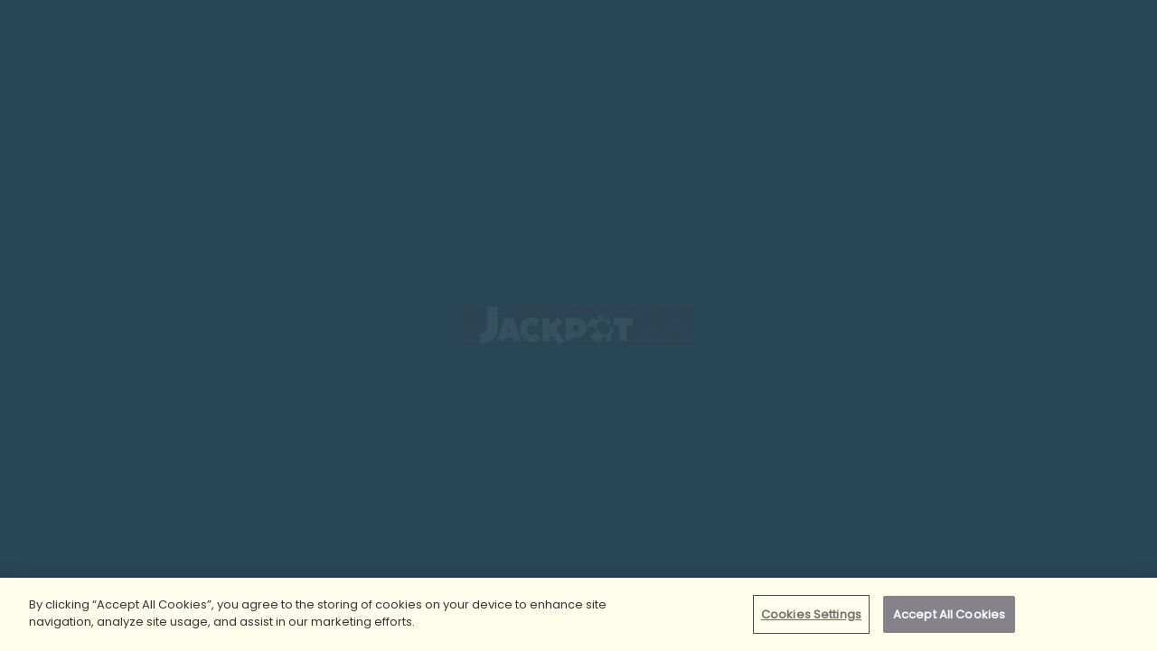

--- FILE ---
content_type: text/html; charset=utf-8
request_url: https://www.jackpot247.com/slots/alice-riches/
body_size: 8349
content:
<!doctype html>
<html lang="en">
<head>
	<base href="/">

	<title>Jackpot247 - Online casino games</title>
	<meta name="description" content="Jackpot247 is Europe&#39;s best online casino where you can play casino games like Roulette, Slots, Blackjack and much more." />
	<meta name="fragment" content="!">
	<meta charset="utf-8" />
	<meta name="viewport" content="width=device-width, initial-scale=1, minimum-scale=1, maximum-scale=1, user-scalable=no" />
	<meta name="apple-mobile-web-app-capable" content="yes">
	<meta name="apple-mobile-web-app-status-bar" content="black">
	<meta name="mobile-web-app-capable" content="yes">
	<link rel="icon" type="image/x-icon" href="https://cdnroute.bpsgameserver.com/staticfiles/BetssonGroup/Jackpot247/b1b4b4c/jackpot247/assets/images/favicon.ico" />

		<link rel="dns-prefetch" href="//jackpot247.paymentsson.com">
		<link href="https://jackpot247.paymentsson.com" rel="preconnect" crossorigin>

	<link rel="dns-prefetch" href="https://cdnroute.bpsgameserver.com/staticfiles/BetssonGroup/Jackpot247/b1b4b4c/jackpot247">
	<link href="https://https://cdnroute.bpsgameserver.com/staticfiles/BetssonGroup/Jackpot247/b1b4b4c/jackpot247" rel="preconnect" crossorigin>

	<link rel="dns-prefetch" href="www.googletagmanager.com">
	<link href="https://www.googletagmanager.com" rel="preconnect" crossorigin>

	<link rel="dns-prefetch" href="www.google-analytics.com">
	<link href="https://www.google-analytics.com" rel="preconnect" crossorigin>
	<link rel="stylesheet" type="text/css" href="https://cdnroute.bpsgameserver.com/staticfiles/BetssonGroup/Jackpot247/b1b4b4c/jackpot247/styles.css" />
		<script type="module" src="https://cdnroute.bpsgameserver.com/nodestatic/obg/mfe-fed/app-account/app-account-062c43e6.esm.js"></script>
	<script type="module" src="https://cdnroute.bpsgameserver.com/nodestatic/obg/mfe-fed/lib-websson-design-system/lib-websson-design-system-5be6a4ea.esm.js"></script>
	<script>
		const cookieConsentDisabled = "1";
		const decodedCookies = decodeURIComponent(document.cookie).split(";");
		const country = "US";
		let pageType = "Brand";
		let consents = {
			functional: "0",
			performance: "1",
			targeting: "0"
		};
		for (let index = 0; index < decodedCookies.length; index++) {
			const cookie = decodedCookies[index];
			if (cookie.includes("CONSENT")) {
				const consentValues = cookie.indexOf("=") + 1;
				const cookieConsent = JSON.parse(cookie.substring(consentValues));
				if (cookieConsent.marketing && !cookieConsent.targeting) {
					if (country.performance === "DE") {
						consents.performance = cookieConsent.marketing;
					}
					consents.functional = cookieConsent.marketing;
					consents.targeting = cookieConsent.marketing;
				} else {
					consents = { ...consents, ...cookieConsent };
				}
			} else if (cookieConsentDisabled === "1") {
				consents.functional = "1";
				consents.performance = "1";
				consents.targeting = "1";
			} else if (country === "DE") {
				consents.performance = "0";
			}
		}

		function getCookie(name) {
			const cookieNamePrefix = `${name}=`;
			for (const cookie of document.cookie.split("; ")) {
				if (cookie.startsWith(cookieNamePrefix)) {
					return cookie.substring(cookieNamePrefix.length);
				}
			}
			return "";
		}

		let appName;
		let appVersion;
		try {
			const rawExperienceCookie = getCookie("X-OBG-EXPERIENCE");
			if(rawExperienceCookie)	{
				const experienceCookie = JSON.parse(rawExperienceCookie);
				appName = experienceCookie.AppIdentifier;
				appVersion = experienceCookie.AppVersion;
			}
		} catch {}

		dataLayer = [{
			"Native_App_Name": appName,
			"Native_App_Version": appVersion,
			"gtm_init_brand": "jackpot247",
			"gtm_init_platform": "Desktop",
			"gtm_init_marketcode": 'en',
			"gtm_init_countrycode": "US",
			"gtm_init_traffic": "",
			"gtm_is_cookie_consent_disabled": cookieConsentDisabled,
			"gdpr_performance_enabled": consents.performance.toString(),
			"gdpr_targeting_enabled": consents.targeting.toString(),
			"gdpr_functional_enabled": consents.functional.toString(),
			"Language": "en".toUpperCase(),
			"Country": "United States",
			"PageType": pageType
		}];
	</script>

		<script>
			function setExperimentForTracking() {
				hideLoader();
				goTracking.end = null;
			}

			function hideLoader() {
				for (i = 0; i < goclasses.length; i++) {
					document.documentElement.classList.remove(goclasses[i]);
				}
			}
			function addLoader() {
				for (i = 0; i < goclasses.length; i++) {
					document.documentElement.classList.add(goclasses[i]);
				}
			}
			var goclasses = ["splash", "async-hide"];
			var goTracking = {'GTM-PVN9892': true};
			goTracking.start = 1 * new Date();
			goTracking.end = function() {};
			goTracking.timeout = 0;
			dataLayer.hide = goTracking;
			addLoader();

			(function(i,s,o,g,r,a,m){i['GoogleAnalyticsObject']=r;i[r]=i[r]||function(){
			(i[r].q=i[r].q||[]).push(arguments)},i[r].l=1*new Date();a=s.createElement(o),
			m=s.getElementsByTagName(o)[0];a.async=1;a.src=g;m.parentNode.insertBefore(a,m)
			})(window,document,'script','https://www.google-analytics.com/analytics.js','ga');
			ga('create', 'UA-25444390-1', 'auto', { allowLinker: true });
			ga('require', 'GTM-PVN9892');
			ga((function(){
				setTimeout(function() {
						setExperimentForTracking()
					}, 500);
			}));
			setTimeout(function() {
					hideLoader()
				}, 5000); // fallback
		</script>

	<!-- Google Tag Manager -->
	<script>
			(function (w, d, s, l, i) {
				w[l] = w[l] || [];
				w[l].push({
					'gtm.start':
						new Date().getTime(),
					event: 'gtm.js'
				});
				var f = d.getElementsByTagName(s)[0],
					j = d.createElement(s),
					dl = l != 'dataLayer' ? '&l=' + l : '';
				j.async = true;
				j.src =
					'//www.googletagmanager.com/gtm.js?id=' + i + dl;
				f.parentNode.insertBefore(j, f);
			})(window, document, 'script', 'dataLayer', 'GTM-N5MCKBB');
	</script>
	<!-- End Google Tag Manager -->

	

	<meta name="robots" content=""/>
	<link rel="canonical" href="https://www.jackpot247.com/"/>	
	
	<script type="text/javascript">
		const authTokenName = "obgnon-persistent.data.token"

		window.prerenderReady = false;
		function setMarket(marketCode) {
			var date = new Date();
			date.setTime(date.getTime() + (10*24*60*60*1000));
			document.cookie = "OBG-MARKET="+marketCode+";expires="+date.toUTCString()+";path=/";
			if (localStorage) {
				localStorage.clear();
			}
			document.location.href="/";
		}

		function handleLocalStorage() {
			const authToken = localStorage[authTokenName];
			localStorage.clear();
			if (authToken) {
				localStorage[authTokenName] = authToken;
			}
		}
			
		if (window.location.search.indexOf("market") > -1) {
			var marketCode = window.location.search.substring(1).split("=")[1];
			setMarket(marketCode);
		}

		var brandConfig = {};
		brandConfig.brandName = "jackpot247";
		brandConfig.marketCode = "en";
		brandConfig.brandId = "28faedbf-aa47-45d9-8735-b2bfa2bebb2c";
		brandConfig.apiBaseUrl = "/api";
        brandConfig.useMarketCodeInUrl = false;
		brandConfig.routes = {"home":{"Paths":["/"],"Title":"Connect With An Online Jackpot Community","ParentId":""},"deposit-blocked":{"Paths":["/deposit-blocked/"],"Title":"Deposit Unavailable","ParentId":""},"self-exclusion":{"Paths":["/self-exclusion/"],"Title":"Self Exclusion","ParentId":"responsible-gaming-tab"},"cookie-policy":{"Paths":["/cookie-policy/"],"Title":"Cookie Policy","ParentId":""},"timeout":{"Paths":["/timeout/"],"Title":"Timeout","ParentId":"responsible-gaming-tab"},"deposit":{"Paths":["/deposit/?value"],"Title":"DEPOSIT","ParentId":""},"session-expired":{"Paths":["/session-expired/"],"Title":"you were logged out","ParentId":""},"reality-check":{"Paths":["/reality-check/"],"Title":"Update on your playing activity","ParentId":""},"kyc-verify":{"Paths":["/kyc-verify/"],"Title":"Account Verification Required","ParentId":""},"bingo":{"Paths":["/bingo/"],"Title":"Online Bingo Games Coming Soon To Jackpot247","ParentId":""},"tournament-terms-schedule":{"Paths":["/tournaments-terms/"],"Title":"Tournament","ParentId":"tournament-detail-schedule"},"reset-password":{"Paths":["/reset-password/{token}/"],"Title":"Reset Password","ParentId":""},"forgot-password":{"Paths":["/forgot-password/"],"Title":"FORGOT PASSWORD","ParentId":""},"a-z":{"Paths":["/casino-games/"],"Title":"","ParentId":""},"unsubscribe":{"Paths":["/unsubscribe/{token}/"],"Title":"UNSUBSCRIBE","ParentId":""},"withdrawal":{"Paths":["/withdrawal/"],"Title":"WITHDRAW","ParentId":""},"about-us":{"Paths":["/about-us/"],"Title":"Get To Know Jackpot247","ParentId":""},"responsible-gaming":{"Paths":["/responsible-gaming/"],"Title":"Responsible Gaming","ParentId":""},"terms-of-use":{"Paths":["/terms-of-use/"],"Title":"Terms of Use - Jackpot247","ParentId":""},"personal-details":{"Paths":["/my-profile/"],"Title":"Personal Details","ParentId":"my-account"},"transactions":{"Paths":["/transactions/"],"Title":"History","ParentId":"bank"},"deposit-limit":{"Paths":["/deposit-limit/"],"Title":"Deposit Limits","ParentId":"my-account"},"message-internal-error":{"Paths":["/error/"],"Title":"","ParentId":""},"message-page-not-found":{"Paths":["/404/"],"Title":"","ParentId":""},"tournament-terms-ended":{"Paths":["/tournaments-terms/"],"Title":"","ParentId":"tournament-detail-ended"},"login":{"Paths":["/login/"],"Title":"Secure Login","ParentId":""},"kyc-error":{"Paths":["/kyc-error/"],"Title":"Error","ParentId":""},"welcome-bonus":{"Paths":["/welcome-bonus/"],"Title":"","ParentId":""},"change-password":{"Paths":["/change-password/"],"Title":"Change Password","ParentId":"my-account"},"withdrawal-blocked":{"Paths":["/withdrawal-blocked/"],"Title":"Withdrawal Unavailable","ParentId":""},"slots":{"Paths":["/slots/"],"Title":"Jackpot247 Slots","ParentId":""},"jackpots":{"Paths":["/jackpots/"],"Title":"Handpicked Jackpot Slots At Jackpot247","ParentId":""},"customer-consent-marketing":{"Paths":["/customer-consent-marketing/"],"Title":"Marketing Preferences","ParentId":""},"payment-error":{"Paths":["/payment-error/"],"Title":"Something went wrong.","ParentId":""},"live-casino":{"Paths":["/live-casino/"],"Title":"Play Live Casino Games At Jackpot247","ParentId":""},"privacy-policy":{"Paths":["/privacy-policy/"],"Title":"Privacy Policy","ParentId":""},"copyright-information":{"Paths":["/copyright-information/"],"Title":"Jackpot247 Copyright Policy","ParentId":""},"table-games":{"Paths":["/table-games/"],"Title":"","ParentId":""},"register":{"Paths":["/register/"],"Title":"Welcome to Jackpot247","ParentId":""},"message-page-maintenance":{"Paths":["/maintenance/"],"Title":"","ParentId":""},"message-page-sorry":{"Paths":["/sorry/"],"Title":"Sorry! We’re currently experiencing some technical difficulties.","ParentId":""},"messages":{"Paths":["/messages/"],"Title":"My messages","ParentId":""},"promotions":{"Paths":["/promotions/"],"Title":"Jackpot247 Casino Promotions","ParentId":""},"session-duration":{"Paths":["/session-duration/"],"Title":"Playing Activity Notification","ParentId":""},"my-account":{"Paths":["/my-account/"],"Title":"My Account","ParentId":""},"my-bonuses":{"Paths":["/my-bonuses/"],"Title":"My Bonuses","ParentId":""},"responsible-gaming-tab":{"Paths":["/my-account/"],"Title":"Responsible Gaming","ParentId":""},"bank":{"Paths":["/my-account/"],"Title":"My Transactions","ParentId":""},"pending-withdrawals":{"Paths":["/pending-withdrawals/"],"Title":"Pending Withdrawals","ParentId":"bank"},"balance":{"Paths":["/balance/"],"Title":"Balance","ParentId":""},"balance-withdrawable":{"Paths":["/withdrawable/"],"Title":"Withdrawable Money","ParentId":"balance"},"balance-locked":{"Paths":["/locked/"],"Title":"Locked Money","ParentId":"balance"},"balance-bonus":{"Paths":["/bonus-money/"],"Title":"Bonus Money","ParentId":"balance"},"my-bonuses-available":{"Paths":["/available/"],"Title":"My Bonuses","ParentId":"my-bonuses"},"my-bonuses-claimed":{"Paths":["/active/"],"Title":"My Bonuses","ParentId":"my-bonuses"},"my-bonuses-finished":{"Paths":["/finished/"],"Title":"My Bonuses","ParentId":"my-bonuses"},"logout":{"Paths":["/logout/"],"Title":"Logout","ParentId":""},"email-verification":{"Paths":["/verify-email/{token}/"],"Title":"Email Verification","ParentId":""},"self-assessment":{"Paths":["/self-assessment/"],"Title":"Self Assessment","ParentId":"responsible-gaming-tab"},"campaigns-opt-in":{"Paths":["/promotions/opt-in/{offerId}/"],"Title":"Opt in Campaign","ParentId":""},"campaigns-join-with-code":{"Paths":["/campaigns/join/{campaignCode}/"],"Title":"Join Campaign","ParentId":""},"language-selector":{"Paths":["/language-selector/"],"Title":"Select Your Preferred Language","ParentId":""},"deposit-variant":{"Paths":["/deposit/{type}/{id}/"],"Title":"Deposit","ParentId":""},"email-verification-notification":{"Paths":["/email-verification-notification/"],"Title":"Please verify your email","ParentId":""},"uk-reality-check":{"Paths":["/reality-check/"],"Title":"Update on your playing activity","ParentId":""},"registration-wizard":{"Paths":["/registration/"],"Title":"","ParentId":""},"fe217150-2240-4f4d-9120-ef90c077f634":{"Paths":["/game-rules/"],"Title":"Game Rules","ParentId":""},"kyc":{"Paths":["/kyc/"],"Title":"Account Verification","ParentId":"my-account"},"register-affiliate":{"Paths":["/register/{affiliationCode}/"],"Title":"Welcome to Jackpot247","ParentId":""},"game-login":{"Paths":["/{category}/{game}/login/"],"Title":"Login or Register to Play for Real","ParentId":""},"daily-jackpots":{"Paths":["/daily-jackpots/"],"Title":"","ParentId":""},"account-responsible-gaming":{"Paths":["/responsible-gaming/"],"Title":"Responsible Gaming","ParentId":"responsible-gaming-tab"},"customer-consent":{"Paths":["/customer-consent/"],"Title":"Marketing Preferences","ParentId":""},"seamless-register":{"Paths":["/quick-register/"],"Title":"Deposit through\u003cbr /\u003eInternet Bank","ParentId":""},"seamless-register-affiliate":{"Paths":["/quick-register/{affiliationCode}/"],"Title":"Deposit through\u003cbr /\u003eInternet Bank","ParentId":""},"tournaments":{"Paths":["/casino-tournaments/"],"Title":"Tournaments","ParentId":""},"ended":{"Paths":["/ended-casino-tournaments/"],"Title":"Ended Online Casino Tournaments Leaderboard and Results","ParentId":"tournaments"},"schedule":{"Paths":["/casino-tournaments-schedule/"],"Title":"Enjoy Exclusive Online Casino Tournaments at Jackpot247","ParentId":"tournaments"},"daily-jackpot-info":{"Paths":["/:category/daily/"],"Title":"Daily Jackpot","ParentId":""},"super-jackpot-info":{"Paths":["/:category/super/"],"Title":"Super Jackpot","ParentId":""},"quick-jackpot-info":{"Paths":["/:category/quick-hit/"],"Title":"Quick Hit Jackpot","ParentId":""},"mega-jackpot-info":{"Paths":["/:category/mega/"],"Title":"Super Drop","ParentId":""},"reset-password-migration":{"Paths":["/reset-password-migration/"],"Title":"Update Password","ParentId":""},"deposit-acceptance":{"Paths":["/deposit-acceptance/"],"Title":"Protection of customer funds","ParentId":""},"other-games":{"Paths":["/other-games/"],"Title":"Other Games","ParentId":""},"complaints":{"Paths":["/complaints/"],"Title":"Complaints","ParentId":""},"hourly-jackpot-info":{"Paths":["/:category/hourly/"],"Title":"Hourly Drop","ParentId":""},"reality-check-settings":{"Paths":["/reality-check-settings/"],"Title":"Reality Check","ParentId":"responsible-gaming-tab"},"ten-minute-jackpot-info":{"Paths":["/:category/ten-minute/"],"Title":"10 Minute Drop","ParentId":""}};
	</script>


</head>

<body class="desktop">
	


<div id="splash" class="splash">
	<div class="logo"></div>
</div>
<div class="app-overlay"></div>
<ui-view></ui-view>



<script type="text/javascript">
	var getBrowser = function () {
		var ua=navigator.userAgent,tem,M=ua.match(/(opera|chrome|safari|firefox|msie|trident(?=\/))\/?\s*(\d+)/i) || []; 
		if (/trident/i.test(M[1])) {
			tem=/\brv[ :]+(\d+)/g.exec(ua) || []; 
			return {name:'IE',version:(tem[1]||'')};
		} 

		if (M[1]==='Chrome') {
			tem=ua.match(/\bOPR|Edge\/(\d+)/)
			if (tem!=null) {
				return {
					name:'Opera',
					version:tem[1]
				};
			}
		}

		M = M[2] ? [M[1], M[2]] : [navigator.appName, navigator.appVersion, "-?"];

		if ((tem=ua.match(/version\/(\d+)/i)) != null) {
			M.splice(1,1,tem[1]);
		}

		return {
			name: M[0],
			version: M[1]
		};
	}

	var getOperatingSystem = function () {
		var isMobile = false;
		if (!isMobile) {
			return navigator.userAgent.match(/Macintosh/i) ? "MacOSX" : "Windows";
		}

		var mobileChecks = {
			Android: function () { return navigator.userAgent.match(/(?=.*\bAndroid\b)(?=.*\bMobile\b)/i) ? "Android" : "" },
			BlackBerry: function () { return navigator.userAgent.match(/BlackBerry|BB/i) ? "BlackBerry OS"  : "" },
			WindowsPhone: function () { return navigator.userAgent.match(/IEMobile/i) || navigator.userAgent.match(/WPDesktop/i) ? "Windows Phone" : "" },
			ApplePhone: function () { return navigator.userAgent.match(/iPhone/i) ? "iOS" : "" },
			Opera: function () { return navigator.userAgent.match(/Opera Mini/i) ? "Android" : "" },
			BlackBerryTablet: function () { return navigator.userAgent.match(/PlayBook/i) ? "BlackBerry OS" : "" },
			AppleTablet: function () { return navigator.userAgent.match(/iPad/i) ? "iOS" : "" },
			AmazonTablet: function () { return navigator.userAgent.match(/KFAPWI/i) ? "Android" : "" },
			AndroidTablet: function () { return navigator.userAgent.match(/Android/i) ? "Android" : "" },
			WindowsTablet: function () { return navigator.userAgent.match(/(?=.*\bWindows\b)(?=.*\bARM\b)/i) ?  "Windows Phone" : "" },
		}

		return (mobileChecks.Android()
			|| mobileChecks.BlackBerry()
			|| mobileChecks.ApplePhone()
			|| mobileChecks.Opera()
			|| mobileChecks.WindowsPhone()
			|| mobileChecks.WindowsTablet()
			|| mobileChecks.AmazonTablet()
			|| mobileChecks.AndroidTablet()
			|| mobileChecks.BlackBerryTablet()
			|| mobileChecks.AppleTablet())
	}
</script>

<script type="text/javascript">
	var userCountry = {"Code":"US","EnglishName":"United States"};
	var startupConfig = {
		brandId: brandConfig.brandId,
		brandName: brandConfig.brandName,
		apiBaseUrl: brandConfig.apiBaseUrl,
		gameLauncherUrl: "https://glauncher.bpsgameserver.com/",
		configServerEnv: "",
		primaryDomain: "jackpot247.com",
		device: {
			type: "desktop",
			isMobile: false,
			isSmartphone: false,
			isTablet: false,
			isDesktop: true,
			isNative: false,
			isPrerender: false,
			operatingSystem: getOperatingSystem(),
			browser: getBrowser()
		},
		environment: "Prod",
		appVersion: "17.66.1",
		ip: "172.18.175.242",
		defaultSeoData: {"Title":"Online casino games","MetaTitle":"Jackpot247 - Online casino games","MetaDescription":"Jackpot247 is Europe\u0027s best online casino where you can play casino games like Roulette, Slots, Blackjack and much more.","CanonicalUrl":"https://www.jackpot247.com/"},
		defaultMarketCode: "en",
		country: userCountry,
		affiliateCookieName: "affcode",
		affiliateCookieTokenName: "token",
		partnerIdCookieName: "PartnerId",
		marketCode: brandConfig.marketCode,
		markets: [{"Code":"en","Name":"English","Url":"en","ConnectedCountries":["en"],"CurrencyCode":"EUR"}],
		routes: brandConfig.routes,
		distUrl: "https://cdnroute.bpsgameserver.com/staticfiles/BetssonGroup/Jackpot247/b1b4b4c/jackpot247",
		sentryEndpoint: "https://868beb7edc06408c8b22d9865eb55a8f@sentry.io/205020",
		sentryReportingEnabled: true,
		buildMode: "PROD",
		useMarketCodeInUrl: brandConfig.useMarketCodeInUrl,
		googleOptimizeEnabled: true,
		isGPTEnabled: true,
		netentPluginUrl: "https://cdnroute.bpsgameserver.com/v2/bgr/Jackpot247/Common/neutral/file/2019/06/common.netent-plugin-live.html",
		nonCrawlablePrimaryDomainMarkets: ["pl","sv"],
		crawlableAlternateDomainMarkets: [],
		activeExperiments: null,
		featureOptions: {
  "jurisdictions": {
    "Mga": {
      "mobileGameFrame": {
        "iOS": {
          "allowedGameTypes": [
            "bingo"
          ],
          "allowedProviders": [
            "IGTCasino",
            "Blueprint",
            "Evolution",
            "GameIncCasino",
            "ISoftBetCasino",
            "LeanderCasino",
            "MicrogamingCasino",
            "NetEntCasino",
            "NyxCasino",
            "NovomaticCasino",
            "PlaynGoCasino",
            "QuickspinCasino",
            "QuickspinDirect",
            "RedTigerGamingCasino",
            "YggdrasilCasino",
            "PragmaticPlay",
            "PushGamingCasino",
            "Playtech",
            "EgtCasino",
            "PariPlay"
          ]
        },
        "other": {
          "allowedGameTypes": [
            "bingo"
          ],
          "allowedProviders": [
            "IGTCasino",
            "Blueprint",
            "Evolution",
            "GameIncCasino",
            "ISoftBetCasino",
            "LeanderCasino",
            "MicrogamingCasino",
            "NetEntCasino",
            "NyxCasino",
            "NovomaticCasino",
            "PlaynGoCasino",
            "QuickspinCasino",
            "QuickspinDirect",
            "RedTigerGamingCasino",
            "YggdrasilCasino",
            "PragmaticPlay",
            "PushGamingCasino",
            "Playtech",
            "EgtCasino",
            "PariPlay"
          ]
        }
      },
      "showTermsSummary": false,
      "showCustomerAssessments": {
        "enabled": false
      }
    },
    "Ukgc": {
      "realTime": {
        "enabled": false
      },
      "mobileGameFrame": {
        "iOS": {
          "allowedGameTypes": [
            "bingo"
          ],
          "allowedProviders": [
            "IGTCasino",
            "Blueprint",
            "Evolution",
            "GameIncCasino",
            "ISoftBetCasino",
            "LeanderCasino",
            "MicrogamingCasino",
            "NetEntCasino",
            "NyxCasino",
            "NovomaticCasino",
            "PlaynGoCasino",
            "QuickspinCasino",
            "QuickspinDirect",
            "RedTigerGamingCasino",
            "YggdrasilCasino",
            "EgtCasino",
            "PariPlay"
          ]
        },
        "other": {
          "allowedGameTypes": [
            "bingo"
          ],
          "allowedProviders": [
            "IGTCasino",
            "Blueprint",
            "Evolution",
            "GameIncCasino",
            "ISoftBetCasino",
            "LeanderCasino",
            "MicrogamingCasino",
            "NetEntCasino",
            "NyxCasino",
            "NovomaticCasino",
            "PlaynGoCasino",
            "QuickspinCasino",
            "QuickspinDirect",
            "RedTigerGamingCasino",
            "YggdrasilCasino",
            "EgtCasino",
            "PariPlay"
          ]
        }
      },
      "rgInteractionPopup": {
        "enabled": false
      },
      "showCustomerAssessments": {
        "enabled": false
      }
    }
  }
},
		gtmIsCookieConsentDisabled: cookieConsentDisabled
	};
</script>

	<script type="text/javascript">
		if ('serviceWorker' in navigator) {
			window.addEventListener('load', function() {
				navigator.serviceWorker.register("/js_libs/service-worker.js").then(function(reg) {
					reg.onupdatefound = function() {
						var installingWorker = reg.installing;
						installingWorker.onstatechange = function() {
						switch (installingWorker.state) {
							case 'installed':
							if (navigator.serviceWorker.controller) {
								console.log('New or updated content is available.');
							} else {
								console.log('Content is now available offline!');
							}
							break;
							case 'redundant':
								console.error('The installing service worker became redundant.');
							break;
						}
						};
					};
				}).catch(function(e) {
					console.error('Error during service worker registration:', e);
				});
			});
		}

		if (document.cookie) {
			if (document.cookie.indexOf("distUrl") > -1){
				var distUrl = document.cookie.match(/distUrl=([^;]+)/)[1];
				if (window.window["startupConfig"].distUrl !== distUrl){
					if (localStorage) {
						handleLocalStorage();
					}
					document.cookie = "distUrl=" + window.window["startupConfig"].distUrl;
				}
			} else {
				if (localStorage) {
					handleLocalStorage();
				}
				document.cookie = "distUrl=" + window.window["startupConfig"].distUrl;
			}
		}
	</script>

<script src="https://cdnroute.bpsgameserver.com/staticfiles/BetssonGroup/Jackpot247/b1b4b4c/jackpot247/runtime.js"></script>
<script src="https://cdnroute.bpsgameserver.com/staticfiles/BetssonGroup/Jackpot247/b1b4b4c/jackpot247/polyfills-es5.js" nomodule></script>
<script src="https://cdnroute.bpsgameserver.com/staticfiles/BetssonGroup/Jackpot247/b1b4b4c/jackpot247/polyfills.js"></script>
<script src="https://cdnroute.bpsgameserver.com/staticfiles/BetssonGroup/Jackpot247/b1b4b4c/jackpot247/vendor.js"></script>
<script src="https://cdnroute.bpsgameserver.com/staticfiles/BetssonGroup/Jackpot247/b1b4b4c/jackpot247/main.js"></script>

<!-- localStorage - Health Checks -->
<script type="text/javascript">
	var lctest = "lc-check";

	//first load preliminary check for localstorage availability and functionality
	//ios private browsing supports reading but not writing to local storage
	if (!lcCheck()) {
		window.location.replace("/private-browsing/");
	}

	//local storage quota exceeded error or other problems check
	setTimeout(function() {
		if (!lcCheck()) {
			//possible local storage availability or quota exceeded error
			if (localStorage) {
				handleLocalStorage();
			}
			window.location.reload();
		}
	}, 8000);

	function lcCheck() {
		try {
			var timestampkey = lctest + "-" + new Date().getTime();
			var testvalue = new Array(1000).join(lctest);
			localStorage.setItem(timestampkey, testvalue);
			localStorage.removeItem(timestampkey);
			return true;
		} catch (e) {
			return false;
		}
	}

</script>
<!-- End localStorage - Health Checks -->
</body>
</html>

--- FILE ---
content_type: text/css
request_url: https://cdnroute.bpsgameserver.com/staticfiles/BetssonGroup/Jackpot247/b1b4b4c/jackpot247/styles.css
body_size: 65304
content:
@charset "UTF-8";@font-face{font-family:poppins-bold;src:url(assets/fonts/poppins/poppins-bold.woff2) format("woff2");font-weight:700;font-style:normal;font-display:swap}@font-face{font-family:poppins-semibold;src:url(assets/fonts/poppins/poppins-600.woff2) format("woff2");font-weight:600;font-style:normal;font-display:swap}@font-face{font-family:poppins;src:url(assets/fonts/poppins/poppins-regular.woff2) format("woff2"),url(assets/fonts/poppins/poppins-regular.woff) format("woff"),url(assets/fonts/poppins/poppins-regular.ttf) format("truetype");font-weight:400;font-style:normal;font-display:swap}@font-face{font-family:"noto_serifbold";src:url(assets/fonts/notoserif/notoserif-bold-webfont.eot);src:url(assets/fonts/notoserif/notoserif-bold-webfont.eot?#iefix) format("embedded-opentype"),url(assets/fonts/notoserif/notoserif-bold-webfont.woff2) format("woff2"),url(assets/fonts/notoserif/notoserif-bold-webfont.woff) format("woff"),url(assets/fonts/notoserif/notoserif-bold-webfont.ttf) format("truetype"),url(assets/fonts/notoserif/notoserif-bold-webfont.svg#noto_serifbold) format("svg");font-weight:400;font-style:normal}@font-face{font-family:"noto_serifregular";src:url(assets/fonts/notoserif/notoserif-regular-webfont.eot);src:url(assets/fonts/notoserif/notoserif-regular-webfont.eot?#iefix) format("embedded-opentype"),url(assets/fonts/notoserif/notoserif-regular-webfont.woff2) format("woff2"),url(assets/fonts/notoserif/notoserif-regular-webfont.woff) format("woff"),url(assets/fonts/notoserif/notoserif-regular-webfont.ttf) format("truetype"),url(assets/fonts/notoserif/notoserif-regular-webfont.svg#noto_serifregular) format("svg");font-weight:400;font-style:normal}.row .no-gutters{margin-right:0;margin-left:0}.no-gutters>[class*=" col-"],.no-gutters>[class^=col-]{padding-right:0;padding-left:0}.vcenter{display:inline-block;vertical-align:middle;float:none}.vertical-align-top{vertical-align:top}.vertical-align-middle{vertical-align:middle}.vertical-align-bottom{vertical-align:bottom}.col-wrapper{display:flex;flex-flow:row wrap;max-width:1186px;margin:0 auto;overflow:hidden}.col-wrapper .left{width:50%;padding:20px 40px 0 0;flex:1 auto;margin-top:10px}@media screen and (max-width:1024px){.col-wrapper .left{width:100%;padding:10px}}.col-wrapper .left.full{width:100%}.col-wrapper .right{width:50%;flex:1 auto;background-repeat:no-repeat;background-size:contain;background-position:100% 100%}@media screen and (max-width:1024px){.col-wrapper .right{display:none}}.loading-container{position:absolute;width:100%;height:100%;background-color:hsla(0,0%,100%,.7);z-index:3}.loading-container.loader{max-width:100%}.loading-container .loader-background{opacity:.6;border-radius:25px;height:80px;width:80px;background-color:#fff;top:calc(50% - 44.5px);left:calc(50% - 40px);position:absolute}.loading-container .overlay-loader,.loading-container .overlay-loader:after,.loading-container .overlay-loader:before{background:#5f5f5f;width:1em;-webkit-animation:loader 1s ease-in-out infinite;animation:loader 1s ease-in-out infinite}.loading-container .overlay-loader:after,.loading-container .overlay-loader:before{position:absolute;top:0;content:""}.loading-container .overlay-loader:before{left:-1.5em;-webkit-animation-delay:-.32s;animation-delay:-.32s}.loading-container .overlay-loader{margin:auto;position:relative;-webkit-animation-delay:-.16s;animation-delay:-.16s;top:calc(50% - 1.5em);font-size:.3em;transform:translateZ(0)}.loading-container .overlay-loader.game-view{position:absolute;top:45%;left:48.5%}.loading-container.games-loader .overlay-loader{top:40%}.loading-container .overlay-loader:after{left:1.5em}@-webkit-keyframes loader{0%,80%,to{box-shadow:0 0 #5f5f5f;height:4em}40%{box-shadow:0 -2em #5f5f5f;height:5em}}@keyframes loader{0%,80%,to{box-shadow:0 0 #5f5f5f;height:4em}40%{box-shadow:0 -2em #5f5f5f;height:5em}}.visible-mobile{display:none!important}@media screen and (max-width:767px){.visible-mobile,.visible-mobile-block{display:block!important}}@media screen and (max-width:767px){.visible-mobile-inline{display:inline!important}}@media screen and (max-width:767px){.visible-mobile-inline-block{display:inline-block!important}}.visible-tablet-horizontal{display:none!important}@media screen and (max-width:1024px) and (orientation:landscape){.visible-tablet-horizontal,.visible-tablet-horizontal-block{display:block!important}}@media screen and (max-width:1024px) and (orientation:landscape){.visible-tablet-horizontal-inline{display:inline!important}}@media screen and (max-width:1024px) and (orientation:landscape){.visible-tablet-horizontal-inline-block{display:inline-block!important}}.visible-tablet-vertical{display:none!important}@media screen and (max-width:1024px) and (orientation:portrait){.visible-tablet-vertical,.visible-tablet-vertical-block{display:block!important}}@media screen and (max-width:1024px) and (orientation:portrait){.visible-tablet-vertical-inline{display:inline!important}}@media screen and (max-width:1024px) and (orientation:portrait){.visible-tablet-vertical-inline-block{display:inline-block!important}}.visible-desktop{display:none!important}@media screen and (min-width:1197px){.visible-desktop,.visible-desktop-block{display:block!important}}@media screen and (min-width:1197px){.visible-desktop-inline{display:inline!important}}@media screen and (min-width:1197px){.visible-desktop-inline-block{display:inline-block!important}}.hidden-mobile{display:block!important}@media screen and (max-width:767px){.hidden-mobile{display:none!important}}.hidden-tablet-horizontal{display:block!important}@media screen and (max-width:1024px) and (orientation:landscape){.hidden-tablet-horizontal{display:none!important}}.hidden-tablet-vertical{display:block!important}@media screen and (max-width:1024px) and (orientation:portrait){.hidden-tablet-vertical{display:none!important}}.hidden-desktop{display:block!important}@media screen and (min-width:1197px){.hidden-desktop{display:none!important}}ul.error-list{margin:0;padding:8px 0 10px}@media screen and (max-width:1024px){ul.error-list{padding:8px}}ul.error-list li{list-style-type:none;display:table;text-align:left;width:100%}ul.error-list li .flags{margin:0 1rem .5rem 0;float:left}ul.error-list li p{font-size:1.4rem;line-height:1.8rem;font-weight:600}@media screen and (max-width:1024px){ul.error-list li p{width:98%}}@media screen and (max-width:767px){ul.error-list li p{display:inline-block;width:100%}}ul.error-list li small{font-size:1rem;display:block;margin:0 0 .1rem 2.8rem}@media screen and (max-width:767px){ul.error-list li small{margin-left:0}}
/*!
 *  Font Awesome 4.4.0 by @davegandy - http://fontawesome.io - @fontawesome
 *  License - http://fontawesome.io/license (Font: SIL OFL 1.1, CSS: MIT License)
 */@font-face{font-family:FontAwesome;src:url(assets/fonts/font-awesome/fonts/fontawesome-webfont.eot?v=4.4.0);src:url(assets/fonts/font-awesome/fonts/fontawesome-webfont.eot?#iefix&v=4.4.0) format("embedded-opentype"),url(assets/fonts/font-awesome/fonts/fontawesome-webfont.woff2?v=4.4.0) format("woff2"),url(assets/fonts/font-awesome/fonts/fontawesome-webfont.woff?v=4.4.0) format("woff"),url(assets/fonts/font-awesome/fonts/fontawesome-webfont.ttf?v=4.4.0) format("truetype"),url(assets/fonts/font-awesome/fonts/fontawesome-webfont.svg?v=4.4.0#fontawesomeregular) format("svg");font-weight:400;font-style:normal}.fa{display:inline-block;font:normal normal normal 14px/1 FontAwesome;font-size:inherit;text-rendering:auto;-webkit-font-smoothing:antialiased;-moz-osx-font-smoothing:grayscale}.fa-lg{font-size:1.3333333333em;line-height:.75em;vertical-align:-15%}.fa-2x{font-size:2em}.fa-3x{font-size:3em}.fa-4x{font-size:4em}.fa-5x{font-size:5em}.fa-fw{width:1.2857142857em;text-align:center}.fa-ul{padding-left:0;margin-left:2.1428571429em;list-style-type:none}.fa-ul>li{position:relative}.fa-li{position:absolute;left:-2.1428571429em;width:2.1428571429em;top:.1428571429em;text-align:center}.fa-li.fa-lg{left:-1.8571428571em}.fa-border{padding:.2em .25em .15em;border:.08em solid #eee;border-radius:.1em}.fa-pull-left{float:left}.fa-pull-right{float:right}.fa.fa-pull-left{margin-right:.3em}.fa.fa-pull-right{margin-left:.3em}.pull-right{float:right}.pull-left{float:left}.fa.pull-left{margin-right:.3em}.fa.pull-right{margin-left:.3em}.fa-spin{-webkit-animation:fa-spin 2s linear infinite;animation:fa-spin 2s linear infinite}.fa-pulse{-webkit-animation:fa-spin 1s steps(8) infinite;animation:fa-spin 1s steps(8) infinite}@-webkit-keyframes fa-spin{0%{transform:rotate(0deg)}to{transform:rotate(359deg)}}@keyframes fa-spin{0%{transform:rotate(0deg)}to{transform:rotate(359deg)}}@-webkit-keyframes beat{to{transform:scale(1.05)}}@keyframes beat{to{transform:scale(1.05)}}.fa-rotate-90{filter:progid:DXImageTransform.Microsoft.BasicImage(rotation=1);transform:rotate(90deg)}.fa-rotate-180{filter:progid:DXImageTransform.Microsoft.BasicImage(rotation=2);transform:rotate(180deg)}.fa-rotate-270{filter:progid:DXImageTransform.Microsoft.BasicImage(rotation=3);transform:rotate(270deg)}.fa-flip-horizontal{filter:progid:DXImageTransform.Microsoft.BasicImage(rotation=0);transform:scaleX(-1)}.fa-flip-vertical{filter:progid:DXImageTransform.Microsoft.BasicImage(rotation=2);transform:scaleY(-1)}:root .fa-flip-horizontal,:root .fa-flip-vertical,:root .fa-rotate-90,:root .fa-rotate-180,:root .fa-rotate-270{filter:none}.fa-stack{position:relative;display:inline-block;width:2em;height:2em;line-height:2em;vertical-align:middle}.fa-stack-1x,.fa-stack-2x{position:absolute;left:0;width:100%;text-align:center}.fa-stack-1x{line-height:inherit}.fa-stack-2x{font-size:2em}.fa-inverse{color:#fff}.fa-glass:before{content:""}.fa-music:before{content:""}.fa-search:before{content:""}.fa-envelope-o:before{content:""}.fa-heart:before{content:""}.fa-star:before{content:""}.fa-star-o:before{content:""}.fa-user:before{content:""}.fa-film:before{content:""}.fa-th-large:before{content:""}.fa-th:before{content:""}.fa-th-list:before{content:""}.fa-check:before{content:""}.fa-close:before,.fa-remove:before,.fa-times:before{content:""}.fa-search-plus:before{content:""}.fa-search-minus:before{content:""}.fa-power-off:before{content:""}.fa-signal:before{content:""}.fa-cog:before,.fa-gear:before{content:""}.fa-trash-o:before{content:""}.fa-home:before{content:""}.fa-file-o:before{content:""}.fa-clock-o:before{content:""}.fa-road:before{content:""}.fa-download:before{content:""}.fa-arrow-circle-o-down:before{content:""}.fa-arrow-circle-o-up:before{content:""}.fa-inbox:before{content:""}.fa-play-circle-o:before{content:""}.fa-repeat:before,.fa-rotate-right:before{content:""}.fa-refresh:before{content:""}.fa-list-alt:before{content:""}.fa-lock:before{content:""}.fa-flag:before{content:""}.fa-headphones:before{content:""}.fa-volume-off:before{content:""}.fa-volume-down:before{content:""}.fa-volume-up:before{content:""}.fa-qrcode:before{content:""}.fa-barcode:before{content:""}.fa-tag:before{content:""}.fa-tags:before{content:""}.fa-book:before{content:""}.fa-bookmark:before{content:""}.fa-print:before{content:""}.fa-camera:before{content:""}.fa-font:before{content:""}.fa-bold:before{content:""}.fa-italic:before{content:""}.fa-text-height:before{content:""}.fa-text-width:before{content:""}.fa-align-left:before{content:""}.fa-align-center:before{content:""}.fa-align-right:before{content:""}.fa-align-justify:before{content:""}.fa-list:before{content:""}.fa-dedent:before,.fa-outdent:before{content:""}.fa-indent:before{content:""}.fa-video-camera:before{content:""}.fa-image:before,.fa-photo:before,.fa-picture-o:before{content:""}.fa-pencil:before{content:""}.fa-map-marker:before{content:""}.fa-adjust:before{content:""}.fa-tint:before{content:""}.fa-edit:before,.fa-pencil-square-o:before{content:""}.fa-share-square-o:before{content:""}.fa-check-square-o:before{content:""}.fa-arrows:before{content:""}.fa-step-backward:before{content:""}.fa-fast-backward:before{content:""}.fa-backward:before{content:""}.fa-play:before{content:""}.fa-pause:before{content:""}.fa-stop:before{content:""}.fa-forward:before{content:""}.fa-fast-forward:before{content:""}.fa-step-forward:before{content:""}.fa-eject:before{content:""}.fa-chevron-left:before{content:""}.fa-chevron-right:before{content:""}.fa-plus-circle:before{content:""}.fa-minus-circle:before{content:""}.fa-times-circle:before{content:""}.fa-check-circle:before{content:""}.fa-question-circle:before{content:""}.fa-info-circle:before{content:""}.fa-crosshairs:before{content:""}.fa-times-circle-o:before{content:""}.fa-check-circle-o:before{content:""}.fa-ban:before{content:""}.fa-arrow-right:before{content:""}.fa-arrow-up:before{content:""}.fa-arrow-down:before{content:""}.fa-mail-forward:before,.fa-share:before{content:""}.fa-expand:before{content:""}.fa-compress:before{content:""}.fa-plus:before{content:""}.fa-minus:before{content:""}.fa-asterisk:before{content:""}.fa-exclamation-circle:before{content:""}.fa-gift:before{content:""}.fa-leaf:before{content:""}.fa-fire:before{content:""}.fa-eye:before{content:""}.fa-eye-slash:before{content:""}.fa-exclamation-triangle:before,.fa-warning:before{content:""}.fa-plane:before{content:""}.fa-calendar:before{content:""}.fa-random:before{content:""}.fa-comment:before{content:""}.fa-magnet:before{content:""}.fa-chevron-up:before{content:""}.fa-chevron-down:before{content:""}.fa-retweet:before{content:""}.fa-shopping-cart:before{content:""}.fa-folder:before{content:""}.fa-folder-open:before{content:""}.fa-arrows-v:before{content:""}.fa-arrows-h:before{content:""}.fa-bar-chart-o:before,.fa-bar-chart:before{content:""}.fa-twitter-square:before{content:""}.fa-facebook-square:before{content:""}.fa-camera-retro:before{content:""}.fa-key:before{content:""}.fa-cogs:before,.fa-gears:before{content:""}.fa-comments:before{content:""}.fa-thumbs-o-up:before{content:""}.fa-thumbs-o-down:before{content:""}.fa-star-half:before{content:""}.fa-heart-o:before{content:""}.fa-sign-out:before{content:""}.fa-linkedin-square:before{content:""}.fa-thumb-tack:before{content:""}.fa-external-link:before{content:""}.fa-sign-in:before{content:""}.fa-trophy:before{content:""}.fa-github-square:before{content:""}.fa-upload:before{content:""}.fa-lemon-o:before{content:""}.fa-phone:before{content:""}.fa-square-o:before{content:""}.fa-bookmark-o:before{content:""}.fa-phone-square:before{content:""}.fa-twitter:before{content:""}.fa-facebook-f:before,.fa-facebook:before{content:""}.fa-github:before{content:""}.fa-unlock:before{content:""}.fa-credit-card:before{content:""}.fa-feed:before,.fa-rss:before{content:""}.fa-hdd-o:before{content:""}.fa-bullhorn:before{content:""}.fa-bell:before{content:""}.fa-certificate:before{content:""}.fa-hand-o-right:before{content:""}.fa-hand-o-left:before{content:""}.fa-hand-o-up:before{content:""}.fa-hand-o-down:before{content:""}.fa-arrow-circle-left:before{content:""}.fa-arrow-circle-right:before{content:""}.fa-arrow-circle-up:before{content:""}.fa-arrow-circle-down:before{content:""}.fa-globe:before{content:""}.fa-wrench:before{content:""}.fa-tasks:before{content:""}.fa-filter:before{content:""}.fa-briefcase:before{content:""}.fa-arrows-alt:before{content:""}.fa-group:before,.fa-users:before{content:""}.fa-chain:before,.fa-link:before{content:""}.fa-cloud:before{content:""}.fa-flask:before{content:""}.fa-cut:before,.fa-scissors:before{content:""}.fa-copy:before,.fa-files-o:before{content:""}.fa-paperclip:before{content:""}.fa-floppy-o:before,.fa-save:before{content:""}.fa-square:before{content:""}.fa-bars:before,.fa-navicon:before,.fa-reorder:before{content:""}.fa-list-ul:before{content:""}.fa-list-ol:before{content:""}.fa-strikethrough:before{content:""}.fa-underline:before{content:""}.fa-table:before{content:""}.fa-magic:before{content:""}.fa-truck:before{content:""}.fa-pinterest:before{content:""}.fa-pinterest-square:before{content:""}.fa-google-plus-square:before{content:""}.fa-google-plus:before{content:""}.fa-money:before{content:""}.fa-caret-down:before{content:""}.fa-caret-up:before{content:""}.fa-caret-left:before{content:""}.fa-caret-right:before{content:""}.fa-columns:before{content:""}.fa-sort:before,.fa-unsorted:before{content:""}.fa-sort-desc:before,.fa-sort-down:before{content:""}.fa-sort-asc:before,.fa-sort-up:before{content:""}.fa-envelope:before{content:""}.fa-linkedin:before{content:""}.fa-rotate-left:before,.fa-undo:before{content:""}.fa-gavel:before,.fa-legal:before{content:""}.fa-dashboard:before,.fa-tachometer:before{content:""}.fa-comment-o:before{content:""}.fa-comments-o:before{content:""}.fa-bolt:before,.fa-flash:before{content:""}.fa-sitemap:before{content:""}.fa-umbrella:before{content:""}.fa-clipboard:before,.fa-paste:before{content:""}.fa-lightbulb-o:before{content:""}.fa-exchange:before{content:""}.fa-cloud-download:before{content:""}.fa-cloud-upload:before{content:""}.fa-user-md:before{content:""}.fa-stethoscope:before{content:""}.fa-suitcase:before{content:""}.fa-bell-o:before{content:""}.fa-coffee:before{content:""}.fa-cutlery:before{content:""}.fa-file-text-o:before{content:""}.fa-building-o:before{content:""}.fa-hospital-o:before{content:""}.fa-ambulance:before{content:""}.fa-medkit:before{content:""}.fa-fighter-jet:before{content:""}.fa-beer:before{content:""}.fa-h-square:before{content:""}.fa-plus-square:before{content:""}.fa-angle-double-left:before{content:""}.fa-angle-double-right:before{content:""}.fa-angle-double-up:before{content:""}.fa-angle-double-down:before{content:""}.fa-angle-left:before{content:""}.fa-angle-right:before{content:""}.fa-angle-up:before{content:""}.fa-angle-down:before{content:""}.fa-desktop:before{content:""}.fa-laptop:before{content:""}.fa-tablet:before{content:""}.fa-mobile-phone:before,.fa-mobile:before{content:""}.fa-circle-o:before{content:""}.fa-quote-left:before{content:""}.fa-quote-right:before{content:""}.fa-spinner:before{content:""}.fa-circle:before{content:""}.fa-mail-reply:before,.fa-reply:before{content:""}.fa-github-alt:before{content:""}.fa-folder-o:before{content:""}.fa-folder-open-o:before{content:""}.fa-smile-o:before{content:""}.fa-frown-o:before{content:""}.fa-meh-o:before{content:""}.fa-gamepad:before{content:""}.fa-keyboard-o:before{content:""}.fa-flag-o:before{content:""}.fa-flag-checkered:before{content:""}.fa-terminal:before{content:""}.fa-code:before{content:""}.fa-mail-reply-all:before,.fa-reply-all:before{content:""}.fa-star-half-empty:before,.fa-star-half-full:before,.fa-star-half-o:before{content:""}.fa-location-arrow:before{content:""}.fa-crop:before{content:""}.fa-code-fork:before{content:""}.fa-chain-broken:before,.fa-unlink:before{content:""}.fa-question:before{content:""}.fa-info:before{content:""}.fa-exclamation:before{content:""}.fa-superscript:before{content:""}.fa-subscript:before{content:""}.fa-eraser:before{content:""}.fa-puzzle-piece:before{content:""}.fa-microphone:before{content:""}.fa-microphone-slash:before{content:""}.fa-shield:before{content:""}.fa-calendar-o:before{content:""}.fa-fire-extinguisher:before{content:""}.fa-rocket:before{content:""}.fa-maxcdn:before{content:""}.fa-chevron-circle-left:before{content:""}.fa-chevron-circle-right:before{content:""}.fa-chevron-circle-up:before{content:""}.fa-chevron-circle-down:before{content:""}.fa-html5:before{content:""}.fa-css3:before{content:""}.fa-anchor:before{content:""}.fa-unlock-alt:before{content:""}.fa-bullseye:before{content:""}.fa-ellipsis-h:before{content:""}.fa-ellipsis-v:before{content:""}.fa-rss-square:before{content:""}.fa-play-circle:before{content:""}.fa-ticket:before{content:""}.fa-minus-square:before{content:""}.fa-minus-square-o:before{content:""}.fa-level-up:before{content:""}.fa-level-down:before{content:""}.fa-check-square:before{content:""}.fa-pencil-square:before{content:""}.fa-external-link-square:before{content:""}.fa-share-square:before{content:""}.fa-compass:before{content:""}.fa-caret-square-o-down:before,.fa-toggle-down:before{content:""}.fa-caret-square-o-up:before,.fa-toggle-up:before{content:""}.fa-caret-square-o-right:before,.fa-toggle-right:before{content:""}.fa-eur:before,.fa-euro:before{content:""}.fa-gbp:before{content:""}.fa-dollar:before,.fa-usd:before{content:""}.fa-inr:before,.fa-rupee:before{content:""}.fa-cny:before,.fa-jpy:before,.fa-rmb:before,.fa-yen:before{content:""}.fa-rouble:before,.fa-rub:before,.fa-ruble:before{content:""}.fa-krw:before,.fa-won:before{content:""}.fa-bitcoin:before,.fa-btc:before{content:""}.fa-file:before{content:""}.fa-file-text:before{content:""}.fa-sort-alpha-asc:before{content:""}.fa-sort-alpha-desc:before{content:""}.fa-sort-amount-asc:before{content:""}.fa-sort-amount-desc:before{content:""}.fa-sort-numeric-asc:before{content:""}.fa-sort-numeric-desc:before{content:""}.fa-thumbs-up:before{content:""}.fa-thumbs-down:before{content:""}.fa-youtube-square:before{content:""}.fa-youtube:before{content:""}.fa-xing:before{content:""}.fa-xing-square:before{content:""}.fa-youtube-play:before{content:""}.fa-dropbox:before{content:""}.fa-stack-overflow:before{content:""}.fa-instagram:before{content:""}.fa-flickr:before{content:""}.fa-adn:before{content:""}.fa-bitbucket:before{content:""}.fa-bitbucket-square:before{content:""}.fa-tumblr:before{content:""}.fa-tumblr-square:before{content:""}.fa-long-arrow-down:before{content:""}.fa-long-arrow-up:before{content:""}.fa-long-arrow-left:before{content:""}.fa-long-arrow-right:before{content:""}.fa-apple:before{content:""}.fa-windows:before{content:""}.fa-android:before{content:""}.fa-linux:before{content:""}.fa-dribbble:before{content:""}.fa-skype:before{content:""}.fa-foursquare:before{content:""}.fa-trello:before{content:""}.fa-female:before{content:""}.fa-male:before{content:""}.fa-gittip:before,.fa-gratipay:before{content:""}.fa-sun-o:before{content:""}.fa-moon-o:before{content:""}.fa-archive:before{content:""}.fa-bug:before{content:""}.fa-vk:before{content:""}.fa-weibo:before{content:""}.fa-renren:before{content:""}.fa-pagelines:before{content:""}.fa-stack-exchange:before{content:""}.fa-arrow-circle-o-right:before{content:""}.fa-arrow-circle-o-left:before{content:""}.fa-caret-square-o-left:before,.fa-toggle-left:before{content:""}.fa-dot-circle-o:before{content:""}.fa-wheelchair:before{content:""}.fa-vimeo-square:before{content:""}.fa-try:before,.fa-turkish-lira:before{content:""}.fa-plus-square-o:before{content:""}.fa-space-shuttle:before{content:""}.fa-slack:before{content:""}.fa-envelope-square:before{content:""}.fa-wordpress:before{content:""}.fa-openid:before{content:""}.fa-bank:before,.fa-institution:before,.fa-university:before{content:""}.fa-graduation-cap:before,.fa-mortar-board:before{content:""}.fa-yahoo:before{content:""}.fa-google:before{content:""}.fa-reddit:before{content:""}.fa-reddit-square:before{content:""}.fa-stumbleupon-circle:before{content:""}.fa-stumbleupon:before{content:""}.fa-delicious:before{content:""}.fa-digg:before{content:""}.fa-pied-piper:before{content:""}.fa-pied-piper-alt:before{content:""}.fa-drupal:before{content:""}.fa-joomla:before{content:""}.fa-language:before{content:""}.fa-fax:before{content:""}.fa-building:before{content:""}.fa-child:before{content:""}.fa-paw:before{content:""}.fa-spoon:before{content:""}.fa-cube:before{content:""}.fa-cubes:before{content:""}.fa-behance:before{content:""}.fa-behance-square:before{content:""}.fa-steam:before{content:""}.fa-steam-square:before{content:""}.fa-recycle:before{content:""}.fa-automobile:before,.fa-car:before{content:""}.fa-cab:before,.fa-taxi:before{content:""}.fa-tree:before{content:""}.fa-spotify:before{content:""}.fa-deviantart:before{content:""}.fa-soundcloud:before{content:""}.fa-database:before{content:""}.fa-file-pdf-o:before{content:""}.fa-file-word-o:before{content:""}.fa-file-excel-o:before{content:""}.fa-file-powerpoint-o:before{content:""}.fa-file-image-o:before,.fa-file-photo-o:before,.fa-file-picture-o:before{content:""}.fa-file-archive-o:before,.fa-file-zip-o:before{content:""}.fa-file-audio-o:before,.fa-file-sound-o:before{content:""}.fa-file-movie-o:before,.fa-file-video-o:before{content:""}.fa-file-code-o:before{content:""}.fa-vine:before{content:""}.fa-codepen:before{content:""}.fa-jsfiddle:before{content:""}.fa-life-bouy:before,.fa-life-buoy:before,.fa-life-ring:before,.fa-life-saver:before,.fa-support:before{content:""}.fa-circle-o-notch:before{content:""}.fa-ra:before,.fa-rebel:before{content:""}.fa-empire:before,.fa-ge:before{content:""}.fa-git-square:before{content:""}.fa-git:before{content:""}.fa-hacker-news:before,.fa-y-combinator-square:before,.fa-yc-square:before{content:""}.fa-tencent-weibo:before{content:""}.fa-qq:before{content:""}.fa-wechat:before,.fa-weixin:before{content:""}.fa-paper-plane:before,.fa-send:before{content:""}.fa-paper-plane-o:before,.fa-send-o:before{content:""}.fa-history:before{content:""}.fa-circle-thin:before{content:""}.fa-header:before{content:""}.fa-paragraph:before{content:""}.fa-sliders:before{content:""}.fa-share-alt:before{content:""}.fa-share-alt-square:before{content:""}.fa-bomb:before{content:""}.fa-futbol-o:before,.fa-soccer-ball-o:before{content:""}.fa-tty:before{content:""}.fa-binoculars:before{content:""}.fa-plug:before{content:""}.fa-slideshare:before{content:""}.fa-twitch:before{content:""}.fa-yelp:before{content:""}.fa-newspaper-o:before{content:""}.fa-wifi:before{content:""}.fa-calculator:before{content:""}.fa-paypal:before{content:""}.fa-google-wallet:before{content:""}.fa-cc-visa:before{content:""}.fa-cc-mastercard:before{content:""}.fa-cc-discover:before{content:""}.fa-cc-amex:before{content:""}.fa-cc-paypal:before{content:""}.fa-cc-stripe:before{content:""}.fa-bell-slash:before{content:""}.fa-bell-slash-o:before{content:""}.fa-trash:before{content:""}.fa-copyright:before{content:""}.fa-at:before{content:""}.fa-eyedropper:before{content:""}.fa-paint-brush:before{content:""}.fa-birthday-cake:before{content:""}.fa-area-chart:before{content:""}.fa-pie-chart:before{content:""}.fa-line-chart:before{content:""}.fa-lastfm:before{content:""}.fa-lastfm-square:before{content:""}.fa-toggle-off:before{content:""}.fa-toggle-on:before{content:""}.fa-bicycle:before{content:""}.fa-bus:before{content:""}.fa-ioxhost:before{content:""}.fa-angellist:before{content:""}.fa-cc:before{content:""}.fa-ils:before,.fa-shekel:before,.fa-sheqel:before{content:""}.fa-meanpath:before{content:""}.fa-buysellads:before{content:""}.fa-connectdevelop:before{content:""}.fa-dashcube:before{content:""}.fa-forumbee:before{content:""}.fa-leanpub:before{content:""}.fa-sellsy:before{content:""}.fa-shirtsinbulk:before{content:""}.fa-simplybuilt:before{content:""}.fa-skyatlas:before{content:""}.fa-cart-plus:before{content:""}.fa-cart-arrow-down:before{content:""}.fa-diamond:before{content:""}.fa-ship:before{content:""}.fa-user-secret:before{content:""}.fa-motorcycle:before{content:""}.fa-street-view:before{content:""}.fa-heartbeat:before{content:""}.fa-venus:before{content:""}.fa-mars:before{content:""}.fa-mercury:before{content:""}.fa-intersex:before,.fa-transgender:before{content:""}.fa-transgender-alt:before{content:""}.fa-venus-double:before{content:""}.fa-mars-double:before{content:""}.fa-venus-mars:before{content:""}.fa-mars-stroke:before{content:""}.fa-mars-stroke-v:before{content:""}.fa-mars-stroke-h:before{content:""}.fa-neuter:before{content:""}.fa-genderless:before{content:""}.fa-facebook-official:before{content:""}.fa-pinterest-p:before{content:""}.fa-whatsapp:before{content:""}.fa-server:before{content:""}.fa-user-plus:before{content:""}.fa-user-times:before{content:""}.fa-bed:before,.fa-hotel:before{content:""}.fa-viacoin:before{content:""}.fa-train:before{content:""}.fa-subway:before{content:""}.fa-medium:before{content:""}.fa-y-combinator:before,.fa-yc:before{content:""}.fa-optin-monster:before{content:""}.fa-opencart:before{content:""}.fa-expeditedssl:before{content:""}.fa-battery-4:before,.fa-battery-full:before{content:""}.fa-battery-3:before,.fa-battery-three-quarters:before{content:""}.fa-battery-2:before,.fa-battery-half:before{content:""}.fa-battery-1:before,.fa-battery-quarter:before{content:""}.fa-battery-0:before,.fa-battery-empty:before{content:""}.fa-mouse-pointer:before{content:""}.fa-i-cursor:before{content:""}.fa-object-group:before{content:""}.fa-object-ungroup:before{content:""}.fa-sticky-note:before{content:""}.fa-sticky-note-o:before{content:""}.fa-cc-jcb:before{content:""}.fa-cc-diners-club:before{content:""}.fa-clone:before{content:""}.fa-balance-scale:before{content:""}.fa-hourglass-o:before{content:""}.fa-hourglass-1:before,.fa-hourglass-start:before{content:""}.fa-hourglass-2:before,.fa-hourglass-half:before{content:""}.fa-hourglass-3:before,.fa-hourglass-end:before{content:""}.fa-hourglass:before{content:""}.fa-hand-grab-o:before,.fa-hand-rock-o:before{content:""}.fa-hand-paper-o:before,.fa-hand-stop-o:before{content:""}.fa-hand-scissors-o:before{content:""}.fa-hand-lizard-o:before{content:""}.fa-hand-spock-o:before{content:""}.fa-hand-pointer-o:before{content:""}.fa-hand-peace-o:before{content:""}.fa-trademark:before{content:""}.fa-registered:before{content:""}.fa-creative-commons:before{content:""}.fa-gg:before{content:""}.fa-gg-circle:before{content:""}.fa-tripadvisor:before{content:""}.fa-odnoklassniki:before{content:""}.fa-odnoklassniki-square:before{content:""}.fa-get-pocket:before{content:""}.fa-wikipedia-w:before{content:""}.fa-safari:before{content:""}.fa-chrome:before{content:""}.fa-firefox:before{content:""}.fa-opera:before{content:""}.fa-internet-explorer:before{content:""}.fa-television:before,.fa-tv:before{content:""}.fa-contao:before{content:""}.fa-500px:before{content:""}.fa-amazon:before{content:""}.fa-calendar-plus-o:before{content:""}.fa-calendar-minus-o:before{content:""}.fa-calendar-times-o:before{content:""}.fa-calendar-check-o:before{content:""}.fa-industry:before{content:""}.fa-map-pin:before{content:""}.fa-map-signs:before{content:""}.fa-map-o:before{content:""}.fa-map:before{content:""}.fa-commenting:before{content:""}.fa-commenting-o:before{content:""}.fa-houzz:before{content:""}.fa-vimeo:before{content:""}.fa-black-tie:before{content:""}.fa-fonticons:before{content:""}.fa-arrow-left:before{content:""}@font-face{font-family:icon-font;src:url(assets/fonts/icon-font/icon-font.eot);src:url(assets/fonts/icon-font/icon-font.eot?#iefix) format("embedded-opentype"),url(assets/fonts/icon-font/icon-font.ttf) format("truetype"),url(assets/fonts/icon-font/icon-font.woff) format("woff"),url(assets/fonts/icon-font/icon-font.svg#icon-font) format("svg");font-weight:400;font-style:normal}[class*=" icon-"],[class^=icon-]{font-family:icon-font;speak:none;font-style:normal;font-weight:400;font-variant:normal;text-transform:none;line-height:1;-webkit-font-smoothing:antialiased;-moz-osx-font-smoothing:grayscale}.icon-s-daily-jackpots:before{content:""}.icon-home:before{content:""}.icon-atoz-big:before{content:""}.icon-new-games-bookmark:before{content:""}.icon-recommended-games-heart:before{content:""}.icon-exclusive-games:before,.icon-exclusivegames:before,.icon-ExclusiveGames:before{content:""}.icon-new-games:before,.icon-newgames:before,.icon-NewGames:before{content:""}.icon-favourites:before,.icon-featured:before{content:""}.icon-jackpotgames:before,.icon-jackpots:before{content:""}.icon-live-casino:before,.icon-livecasino:before{content:""}.icon-naaz:before{content:""}.icon-saaz:before{content:""}.icon-scratch:before{content:""}.icon-slots:before{content:""}.icon-atoz:before{content:""}.icon-table-games:before{content:""}.icon-bingo:before{content:""}.icon-tablegames:before{content:""}.icon-video-poker:before,.icon-videopoker:before,.icon-VideoPoker:before{content:""}.icon-heart:before{content:""}.icon-money-bag:before{content:""}.icon-dealer:before{content:""}.icon-promotion:before{content:""}.icon-magnifier:before{content:""}.icon-slots-big:before{content:""}.icon-roulette:before{content:""}.icon-spade:before{content:""}.icon-star:before{content:""}.icon-triangle:before{content:""}.icon-tick:before{content:""}.icon-close:before{content:""}.icon-error:before{content:""}.icon-hamburger-question:before{content:""}.icon-jackpot-777:before{content:""}.icon-eye:before{content:""}.icon-list:before{content:""}.icon-grid:before{content:""}.icon-info:before{content:"";color:#414c58}.icon-refresh:before{content:"";color:#414c58}.icon-user-position .path1:before{content:"";color:#000}.icon-user-position .path2:before{content:"";margin-left:-1.216796875em;color:#000}.icon-user-position .path3:before{content:"";margin-left:-1.216796875em;color:#000;opacity:.5}.icon-user-position .path4:before{content:"";margin-left:-1.216796875em;color:#000;opacity:.5}.icon-prize:before{content:"";color:#444}.icon-arrow-left:before{content:""}.icon-arrow-right:before{content:""}.icon-help:before{content:""}.icon-menu-search:before{content:""}.icon-mobile:before{content:""}.icon-uniE909:before{content:""}.icon-uniE90A:before{content:""}.icon-uniE90B:before{content:""}.icon-uniE90C:before{content:""}.icon-other-games:before{content:""}.icon-tournament:before{content:""}.icon-filter:before{content:""}.icon-tournaments:before{content:""}.icon-profile:before{content:""}.icon-power:before{content:"";color:#444}.icon-promotions:before{content:""}.icon-arrow:before{content:""}.icon-daily-jackpots:before,.icon-Jacpot-Icon:before{content:""}.icon-password-disabled:before{content:"";color:#6f6f6f}.icon-password-enabled:before{content:"";color:#6f6f6f}.icon-available-seats:before{content:""}.icon-atoz-big-v2:before{content:"";color:#474747}.icon-me-baccarat:before{content:""}.icon-me-blackjack:before{content:""}.icon-me-livecasinoall:before{content:""}.icon-me-other:before{content:""}.icon-me-poker:before{content:""}.icon-me-roulette:before{content:""}.icon-me-classicslots:before{content:""}.icon-me-jackpots:before{content:""}.icon-me-livecasino:before{content:""}.icon-me-mostpopular:before{content:""}.icon-me-othergames:before{content:""}.icon-me-tablegames:before{content:""}.icon-me-videopoker:before{content:""}.icon-me-videoslots:before{content:""}.icon-me-addfavourite:before{content:""}.icon-me-arrowleft:before{content:""}.icon-me-arrowright:before{content:""}.icon-me-favourited:before{content:""}.icon-me-home:before{content:""}.icon-me-promoleft:before{content:""}.icon-me-promoright:before{content:""}.icon-me-search:before{content:""}.icon-ma-all-games:before{content:""}.icon-ma-baccarat:before{content:""}.icon-ma-blackjack:before{content:""}.icon-ma-other:before{content:""}.icon-ma-poker:before{content:""}.icon-ma-dropdown:before{content:""}.icon-ma-favourite-normal:before{content:""}.icon-ma-favourite-selected:before{content:""}.icon-ma-jackpot:before{content:""}.icon-ma-LC-promo-left:before{content:""}.icon-ma-LC-promo-right:before{content:""}.icon-ma-LHN-hamburger:before{content:""}.icon-ma-main-promo-left:before{content:""}.icon-ma-main-promo-right:before{content:""}.icon-ma-thumbnail-hover:before{content:""}.icon-ma-livecasino:before{content:""}.icon-ma-promo:before{content:""}.icon-ma-scratch:before{content:""}.icon-ma-tablegames:before{content:""}.icon-ma-videopoker:before{content:""}.icon-ma-home:before{content:""}.icon-ma-search:before{content:""}.icon-ma-slots:before{content:""}.icon-ma-turkishpoker:before{content:""}.icon-obg-tournaments-small:before{content:""}.icon-obg-tournaments:before{content:""}.icon-seat:before{content:""}.icon-live-casino-dealer:before{content:""}.icon-plus:before{content:""}.icon-arrow-down:before{content:""}.icon-notification:before{content:""}.icon-vlt:before{content:""}.icon-vlt-big:before{content:""}.icon-real-dealer:before{content:""}.icon-real-dealer-big:before{content:""}.icon-alert-info:before{content:""}.icon-alert-warning:before{content:""}.icon-crash-games:before{content:""}.icon-crash-games-big:before{content:""}.icon-halloween:before{content:""}
/*! normalize.css v4.2.0 | MIT License | github.com/necolas/normalize.css */html{font-family:sans-serif;line-height:1.15;-ms-text-size-adjust:100%;-webkit-text-size-adjust:100%}body{margin:0}article,aside,details,figcaption,figure,footer,header,main,menu,nav,section,summary{display:block}audio,canvas,progress,video{display:inline-block}audio:not([controls]){display:none;height:0}progress{vertical-align:baseline}[hidden],template{display:none}a{background-color:transparent;-webkit-text-decoration-skip:objects}a:active,a:hover{outline-width:0}abbr[title]{border-bottom:none;text-decoration:underline;-webkit-text-decoration:underline dotted;text-decoration:underline dotted}b,strong{font-weight:inherit;font-weight:bolder}dfn{font-style:italic}h1{font-size:2em;margin:.67em 0}mark{background-color:#ff0;color:#000}small{font-size:80%}sub,sup{font-size:75%;line-height:0;position:relative;vertical-align:baseline}sub{bottom:-.25em}sup{top:-.5em}img{border-style:none}svg:not(:root){overflow:hidden}code,kbd,pre,samp{font-family:monospace,monospace;font-size:1em}figure{margin:1em 40px}hr{box-sizing:content-box;height:0;overflow:visible}button,input,optgroup,select,textarea{font:inherit;margin:0}optgroup{font-weight:700}button,input{overflow:visible}button,select{text-transform:none}[type=reset],[type=submit],button,html [type=button]{-webkit-appearance:button}[type=button]::-moz-focus-inner,[type=reset]::-moz-focus-inner,[type=submit]::-moz-focus-inner,button::-moz-focus-inner{border-style:none;padding:0}[type=button]:-moz-focusring,[type=reset]:-moz-focusring,[type=submit]:-moz-focusring,button:-moz-focusring{outline:1px dotted ButtonText}fieldset{border:1px solid silver;margin:0 2px;padding:.35em .625em .75em}legend{box-sizing:border-box;color:inherit;display:table;max-width:100%;white-space:normal}textarea{overflow:auto}[type=checkbox],[type=radio]{box-sizing:border-box;padding:0}[type=number]::-webkit-inner-spin-button,[type=number]::-webkit-outer-spin-button{height:auto}[type=search]{-webkit-appearance:textfield;outline-offset:-2px}[type=search]::-webkit-search-cancel-button,[type=search]::-webkit-search-decoration{-webkit-appearance:none}::-webkit-input-placeholder{color:inherit;opacity:.54}::-webkit-file-upload-button{-webkit-appearance:button;font:inherit}html{box-sizing:border-box}*,:after,:before{box-sizing:inherit}@-ms-viewport{width:device-width}html{-ms-overflow-style:scrollbar;-webkit-tap-highlight-color:rgba(0,0,0,0)}body,html{font-size:14px}body{font-family:poppins;line-height:14px;color:#333;background-color:#fff}[tabindex="-1"]:focus{outline:none!important}h1,h2,h3,h4,h5,h6{margin-top:0;margin-bottom:.5rem}p{margin-top:0;margin-bottom:1rem}abbr[data-original-title],abbr[title]{cursor:help;border-bottom:1px dotted #818a91}address{font-style:normal;line-height:inherit}address,dl,ol,ul{margin-bottom:1rem}dl,ol,ul{margin-top:0}ol ol,ol ul,ul ol,ul ul{margin-bottom:0}dt{font-weight:700}dd{margin-bottom:.5rem;margin-left:0}blockquote{margin:0 0 1rem}a{color:#1f294a;text-decoration:none}a:focus,a:hover{color:#080b14;text-decoration:underline}a:focus{outline:5px auto -webkit-focus-ring-color;outline-offset:-2px}a:not([href]):not([tabindex]),a:not([href]):not([tabindex]):focus,a:not([href]):not([tabindex]):hover{color:inherit;text-decoration:none}a:not([href]):not([tabindex]):focus{outline:none}pre{margin-top:0;margin-bottom:1rem;overflow:auto}figure{margin:0 0 1rem}img{vertical-align:middle}[role=button]{cursor:pointer}[role=button],a,area,button,input,label,select,summary,textarea{touch-action:manipulation}table{border-collapse:collapse;background-color:transparent}caption{padding-top:.75rem;padding-bottom:.75rem;color:#818a91;caption-side:bottom}caption,th{text-align:left}label{display:inline-block;margin-bottom:.5rem}button:focus{outline:1px dotted;outline:5px auto -webkit-focus-ring-color}button,input,select,textarea{line-height:inherit}input[type=checkbox]:disabled,input[type=radio]:disabled{cursor:not-allowed}input[type=date],input[type=datetime-local],input[type=month],input[type=time]{-webkit-appearance:listbox}textarea{resize:vertical}fieldset{min-width:0;padding:0;margin:0;border:0}legend{display:block;width:100%;padding:0;margin-bottom:.5rem;font-size:1.5rem;line-height:inherit}input[type=search]{-webkit-appearance:none}output{display:inline-block}[hidden]{display:none!important}.btn{display:inline-block;font-weight:200;line-height:1.286rem;text-align:center;white-space:nowrap;vertical-align:middle;cursor:pointer;-webkit-user-select:none;-moz-user-select:none;-ms-user-select:none;user-select:none;border:1px solid transparent;padding:.7857rem 1.286rem;font-size:14px;transition:all .2s ease-in-out}.btn.active.focus,.btn.active:focus,.btn.focus,.btn:active.focus,.btn:active:focus,.btn:focus{outline:5px auto -webkit-focus-ring-color;outline-offset:-2px}.btn.focus,.btn:focus,.btn:hover{text-decoration:none}.btn.active,.btn:active{background-image:none;outline:0}.btn.disabled,.btn:disabled{cursor:not-allowed;opacity:.65}a.btn.disabled,fieldset[disabled] a.btn{pointer-events:none}.btn-primary{background-color:#767b91;border-color:#05172c}.btn-primary.focus,.btn-primary:focus,.btn-primary:hover{color:#fff;background-color:#5e6376;border-color:#000}.btn-primary.active,.btn-primary:active,.open>.btn-primary.dropdown-toggle{color:#fff;background-color:#5e6376;border-color:#000;background-image:none}.btn-primary.active.focus,.btn-primary.active:focus,.btn-primary.active:hover,.btn-primary:active.focus,.btn-primary:active:focus,.btn-primary:active:hover,.open>.btn-primary.dropdown-toggle.focus,.open>.btn-primary.dropdown-toggle:focus,.open>.btn-primary.dropdown-toggle:hover{color:#fff;background-color:#4f5262;border-color:#000}.btn-primary.disabled.focus,.btn-primary.disabled:focus,.btn-primary.disabled:hover,.btn-primary:disabled.focus,.btn-primary:disabled:focus,.btn-primary:disabled:hover{background-color:#767b91;border-color:#05172c}.btn-secondary{color:#1f294a;background-color:#eaf1fa;border-color:#a0a5b9}.btn-secondary.focus,.btn-secondary:focus,.btn-secondary:hover{color:#1f294a;background-color:#c1d6f0;border-color:#7d849f}.btn-secondary.active,.btn-secondary:active,.open>.btn-secondary.dropdown-toggle{color:#1f294a;background-color:#c1d6f0;border-color:#7d849f;background-image:none}.btn-secondary.active.focus,.btn-secondary.active:focus,.btn-secondary.active:hover,.btn-secondary:active.focus,.btn-secondary:active:focus,.btn-secondary:active:hover,.open>.btn-secondary.dropdown-toggle.focus,.open>.btn-secondary.dropdown-toggle:focus,.open>.btn-secondary.dropdown-toggle:hover{color:#1f294a;background-color:#a4c2e9;border-color:#5c637d}.btn-secondary.disabled.focus,.btn-secondary.disabled:focus,.btn-secondary.disabled:hover,.btn-secondary:disabled.focus,.btn-secondary:disabled:focus,.btn-secondary:disabled:hover{background-color:#eaf1fa;border-color:#a0a5b9}.btn-info{border-color:transparent}.btn-info.focus,.btn-info:focus,.btn-info:hover{color:#fff;background-color:#1f589e;border-color:transparent}.btn-info.active,.btn-info:active,.open>.btn-info.dropdown-toggle{color:#fff;background-color:#1f589e;border-color:transparent;background-image:none}.btn-info.active.focus,.btn-info.active:focus,.btn-info.active:hover,.btn-info:active.focus,.btn-info:active:focus,.btn-info:active:hover,.open>.btn-info.dropdown-toggle.focus,.open>.btn-info.dropdown-toggle:focus,.open>.btn-info.dropdown-toggle:hover{color:#fff;background-color:#194880;border-color:transparent}.btn-info.disabled.focus,.btn-info.disabled:focus,.btn-info.disabled:hover,.btn-info:disabled.focus,.btn-info:disabled:focus,.btn-info:disabled:hover{background-color:#2770c9;border-color:transparent}.btn-success{background-color:#a1deb0;border-color:#628e0d}.btn-success.focus,.btn-success:focus,.btn-success:hover{color:#fff;background-color:#7bd190;border-color:#3b5608}.btn-success.active,.btn-success:active,.open>.btn-success.dropdown-toggle{color:#fff;background-color:#7bd190;border-color:#3b5608;background-image:none}.btn-success.active.focus,.btn-success.active:focus,.btn-success.active:hover,.btn-success:active.focus,.btn-success:active:focus,.btn-success:active:hover,.open>.btn-success.dropdown-toggle.focus,.open>.btn-success.dropdown-toggle:focus,.open>.btn-success.dropdown-toggle:hover{color:#fff;background-color:#61c77a;border-color:#111902}.btn-success.disabled.focus,.btn-success.disabled:focus,.btn-success.disabled:hover,.btn-success:disabled.focus,.btn-success:disabled:focus,.btn-success:disabled:hover{background-color:#a1deb0;border-color:#628e0d}.btn-warning{color:#999;background-color:#c3c4c6;border-color:#999}.btn-warning.focus,.btn-warning:focus,.btn-warning:hover{color:#999;background-color:#a9aaad;border-color:#7a7a7a}.btn-warning.active,.btn-warning:active,.open>.btn-warning.dropdown-toggle{color:#999;background-color:#a9aaad;border-color:#7a7a7a;background-image:none}.btn-warning.active.focus,.btn-warning.active:focus,.btn-warning.active:hover,.btn-warning:active.focus,.btn-warning:active:focus,.btn-warning:active:hover,.open>.btn-warning.dropdown-toggle.focus,.open>.btn-warning.dropdown-toggle:focus,.open>.btn-warning.dropdown-toggle:hover{color:#999;background-color:#97989c;border-color:#595959}.btn-warning.disabled.focus,.btn-warning.disabled:focus,.btn-warning.disabled:hover,.btn-warning:disabled.focus,.btn-warning:disabled:focus,.btn-warning:disabled:hover{background-color:#c3c4c6;border-color:#999}.btn-danger{color:#fff;background-color:#d9534f;border-color:#d9534f}.btn-danger.focus,.btn-danger:focus,.btn-danger:hover{color:#fff;background-color:#c9302c;border-color:#c12e2a}.btn-danger.active,.btn-danger:active,.open>.btn-danger.dropdown-toggle{color:#fff;background-color:#c9302c;border-color:#c12e2a;background-image:none}.btn-danger.active.focus,.btn-danger.active:focus,.btn-danger.active:hover,.btn-danger:active.focus,.btn-danger:active:focus,.btn-danger:active:hover,.open>.btn-danger.dropdown-toggle.focus,.open>.btn-danger.dropdown-toggle:focus,.open>.btn-danger.dropdown-toggle:hover{color:#fff;background-color:#ac2925;border-color:#8b211e}.btn-danger.disabled.focus,.btn-danger.disabled:focus,.btn-danger.disabled:hover,.btn-danger:disabled.focus,.btn-danger:disabled:focus,.btn-danger:disabled:hover{background-color:#d9534f;border-color:#d9534f}.btn-outline-primary{color:#767b91;background-image:none;background-color:transparent;border-color:#767b91}.btn-outline-primary.active,.btn-outline-primary.focus,.btn-outline-primary:active,.btn-outline-primary:focus,.btn-outline-primary:hover,.open>.btn-outline-primary.dropdown-toggle{color:#fff;background-color:#767b91;border-color:#767b91}.btn-outline-primary.active.focus,.btn-outline-primary.active:focus,.btn-outline-primary.active:hover,.btn-outline-primary:active.focus,.btn-outline-primary:active:focus,.btn-outline-primary:active:hover,.open>.btn-outline-primary.dropdown-toggle.focus,.open>.btn-outline-primary.dropdown-toggle:focus,.open>.btn-outline-primary.dropdown-toggle:hover{color:#fff;background-color:#4f5262;border-color:#3c3f4b}.btn-outline-primary.disabled.focus,.btn-outline-primary.disabled:focus,.btn-outline-primary.disabled:hover,.btn-outline-primary:disabled.focus,.btn-outline-primary:disabled:focus,.btn-outline-primary:disabled:hover{border-color:#afb2be}.btn-outline-secondary{color:#a0a5b9;background-image:none;background-color:transparent;border-color:#a0a5b9}.btn-outline-secondary.active,.btn-outline-secondary.focus,.btn-outline-secondary:active,.btn-outline-secondary:focus,.btn-outline-secondary:hover,.open>.btn-outline-secondary.dropdown-toggle{color:#fff;background-color:#a0a5b9;border-color:#a0a5b9}.btn-outline-secondary.active.focus,.btn-outline-secondary.active:focus,.btn-outline-secondary.active:hover,.btn-outline-secondary:active.focus,.btn-outline-secondary:active:focus,.btn-outline-secondary:active:hover,.open>.btn-outline-secondary.dropdown-toggle.focus,.open>.btn-outline-secondary.dropdown-toggle:focus,.open>.btn-outline-secondary.dropdown-toggle:hover{color:#fff;background-color:#6e7694;border-color:#5c637d}.btn-outline-secondary.disabled.focus,.btn-outline-secondary.disabled:focus,.btn-outline-secondary.disabled:hover,.btn-outline-secondary:disabled.focus,.btn-outline-secondary:disabled:focus,.btn-outline-secondary:disabled:hover{border-color:#dbdde4}.btn-outline-info{color:#2770c9;background-image:none;background-color:transparent;border-color:#2770c9}.btn-outline-info.active,.btn-outline-info.focus,.btn-outline-info:active,.btn-outline-info:focus,.btn-outline-info:hover,.open>.btn-outline-info.dropdown-toggle{color:#fff;background-color:#2770c9;border-color:#2770c9}.btn-outline-info.active.focus,.btn-outline-info.active:focus,.btn-outline-info.active:hover,.btn-outline-info:active.focus,.btn-outline-info:active:focus,.btn-outline-info:active:hover,.open>.btn-outline-info.dropdown-toggle.focus,.open>.btn-outline-info.dropdown-toggle:focus,.open>.btn-outline-info.dropdown-toggle:hover{color:#fff;background-color:#194880;border-color:#12355e}.btn-outline-info.disabled.focus,.btn-outline-info.disabled:focus,.btn-outline-info.disabled:hover,.btn-outline-info:disabled.focus,.btn-outline-info:disabled:focus,.btn-outline-info:disabled:hover{border-color:#72a5e4}.btn-outline-success{color:#a1deb0;background-image:none;background-color:transparent;border-color:#a1deb0}.btn-outline-success.active,.btn-outline-success.focus,.btn-outline-success:active,.btn-outline-success:focus,.btn-outline-success:hover,.open>.btn-outline-success.dropdown-toggle{color:#fff;background-color:#a1deb0;border-color:#a1deb0}.btn-outline-success.active.focus,.btn-outline-success.active:focus,.btn-outline-success.active:hover,.btn-outline-success:active.focus,.btn-outline-success:active:focus,.btn-outline-success:active:hover,.open>.btn-outline-success.dropdown-toggle.focus,.open>.btn-outline-success.dropdown-toggle:focus,.open>.btn-outline-success.dropdown-toggle:hover{color:#fff;background-color:#61c77a;border-color:#43bd61}.btn-outline-success.disabled.focus,.btn-outline-success.disabled:focus,.btn-outline-success.disabled:hover,.btn-outline-success:disabled.focus,.btn-outline-success:disabled:focus,.btn-outline-success:disabled:hover{border-color:#ecf9ef}.btn-outline-warning{color:#c3c4c6;background-image:none;background-color:transparent;border-color:#c3c4c6}.btn-outline-warning.active,.btn-outline-warning.focus,.btn-outline-warning:active,.btn-outline-warning:focus,.btn-outline-warning:hover,.open>.btn-outline-warning.dropdown-toggle{color:#fff;background-color:#c3c4c6;border-color:#c3c4c6}.btn-outline-warning.active.focus,.btn-outline-warning.active:focus,.btn-outline-warning.active:hover,.btn-outline-warning:active.focus,.btn-outline-warning:active:focus,.btn-outline-warning:active:hover,.open>.btn-outline-warning.dropdown-toggle.focus,.open>.btn-outline-warning.dropdown-toggle:focus,.open>.btn-outline-warning.dropdown-toggle:hover{color:#fff;background-color:#97989c;border-color:#828488}.btn-outline-warning.disabled.focus,.btn-outline-warning.disabled:focus,.btn-outline-warning.disabled:hover,.btn-outline-warning:disabled.focus,.btn-outline-warning:disabled:focus,.btn-outline-warning:disabled:hover{border-color:#f7f7f8}.btn-outline-danger{color:#d9534f;background-image:none;background-color:transparent;border-color:#d9534f}.btn-outline-danger.active,.btn-outline-danger.focus,.btn-outline-danger:active,.btn-outline-danger:focus,.btn-outline-danger:hover,.open>.btn-outline-danger.dropdown-toggle{color:#fff;background-color:#d9534f;border-color:#d9534f}.btn-outline-danger.active.focus,.btn-outline-danger.active:focus,.btn-outline-danger.active:hover,.btn-outline-danger:active.focus,.btn-outline-danger:active:focus,.btn-outline-danger:active:hover,.open>.btn-outline-danger.dropdown-toggle.focus,.open>.btn-outline-danger.dropdown-toggle:focus,.open>.btn-outline-danger.dropdown-toggle:hover{color:#fff;background-color:#ac2925;border-color:#8b211e}.btn-outline-danger.disabled.focus,.btn-outline-danger.disabled:focus,.btn-outline-danger.disabled:hover,.btn-outline-danger:disabled.focus,.btn-outline-danger:disabled:focus,.btn-outline-danger:disabled:hover{border-color:#eba5a3}.btn-link{font-weight:400;color:#1f294a;border-radius:0}.btn-link,.btn-link.active,.btn-link:active,.btn-link:disabled{background-color:transparent}.btn-link,.btn-link:active,.btn-link:focus,.btn-link:hover{border-color:transparent}.btn-link:focus,.btn-link:hover{color:#080b14;text-decoration:underline;background-color:transparent}.btn-link:disabled:focus,.btn-link:disabled:hover{color:#818a91;text-decoration:none}.btn-group-lg>.btn,.btn-lg{padding:1.143rem 1.571rem;font-size:1.25rem;border-radius:5px}.btn-group-sm>.btn,.btn-sm{padding:.4286rem .8571rem;font-size:.875rem;border-radius:5px}.btn-block{display:block;width:100%}.btn-block+.btn-block{margin-top:.5rem}input[type=button].btn-block,input[type=reset].btn-block,input[type=submit].btn-block{width:100%}.btn-group,.btn-group-vertical{position:relative;display:inline-block;vertical-align:middle}.btn-group-vertical>.btn,.btn-group>.btn{position:relative;float:left;margin-bottom:0}.btn-group-vertical>.btn.active,.btn-group-vertical>.btn:active,.btn-group-vertical>.btn:focus,.btn-group-vertical>.btn:hover,.btn-group>.btn.active,.btn-group>.btn:active,.btn-group>.btn:focus,.btn-group>.btn:hover{z-index:2}.btn-group .btn+.btn,.btn-group .btn+.btn-group,.btn-group .btn-group+.btn,.btn-group .btn-group+.btn-group{margin-left:-1px}.btn-toolbar{margin-left:-.5rem}.btn-toolbar:after{content:"";display:table;clear:both}.btn-toolbar .btn-group,.btn-toolbar .input-group{float:left}.btn-toolbar>.btn,.btn-toolbar>.btn-group,.btn-toolbar>.input-group{margin-left:.5rem}.btn-group>.btn:not(:first-child):not(:last-child):not(.dropdown-toggle){border-radius:0}.btn-group>.btn:first-child{margin-left:0}.btn-group>.btn:first-child:not(:last-child):not(.dropdown-toggle){border-bottom-right-radius:0;border-top-right-radius:0}.btn-group>.btn:last-child:not(:first-child),.btn-group>.dropdown-toggle:not(:first-child){border-bottom-left-radius:0;border-top-left-radius:0}.btn-group>.btn-group{float:left}.btn-group>.btn-group:not(:first-child):not(:last-child)>.btn{border-radius:0}.btn-group>.btn-group:first-child:not(:last-child)>.btn:last-child,.btn-group>.btn-group:first-child:not(:last-child)>.dropdown-toggle{border-bottom-right-radius:0;border-top-right-radius:0}.btn-group>.btn-group:last-child:not(:first-child)>.btn:first-child{border-bottom-left-radius:0;border-top-left-radius:0}.btn-group .dropdown-toggle:active,.btn-group.open .dropdown-toggle{outline:0}.btn+.dropdown-toggle-split{padding-right:.9645rem;padding-left:.9645rem}.btn+.dropdown-toggle-split:after{margin-left:0}.btn-group-sm>.btn+.dropdown-toggle-split,.btn-sm+.dropdown-toggle-split{padding-right:.642825rem;padding-left:.642825rem}.btn-group-lg>.btn+.dropdown-toggle-split,.btn-lg+.dropdown-toggle-split{padding-right:1.17825rem;padding-left:1.17825rem}.btn .caret{margin-left:0}.btn-group-lg>.btn .caret,.btn-lg .caret{border-width:.3em .3em 0}.dropup .btn-group-lg>.btn .caret,.dropup .btn-lg .caret{border-width:0 .3em .3em}.btn-group-vertical>.btn,.btn-group-vertical>.btn-group,.btn-group-vertical>.btn-group>.btn{display:block;float:none;width:100%;max-width:100%}.btn-group-vertical>.btn-group:after{content:"";display:table;clear:both}.btn-group-vertical>.btn-group>.btn{float:none}.btn-group-vertical>.btn+.btn,.btn-group-vertical>.btn+.btn-group,.btn-group-vertical>.btn-group+.btn,.btn-group-vertical>.btn-group+.btn-group{margin-top:-1px;margin-left:0}.btn-group-vertical>.btn:not(:first-child):not(:last-child){border-radius:0}.btn-group-vertical>.btn:first-child:not(:last-child){border-bottom-right-radius:0;border-bottom-left-radius:0}.btn-group-vertical>.btn:last-child:not(:first-child){border-top-right-radius:0;border-top-left-radius:0}.btn-group-vertical>.btn-group:not(:first-child):not(:last-child)>.btn{border-radius:0}.btn-group-vertical>.btn-group:first-child:not(:last-child)>.btn:last-child,.btn-group-vertical>.btn-group:first-child:not(:last-child)>.dropdown-toggle{border-bottom-right-radius:0;border-bottom-left-radius:0}.btn-group-vertical>.btn-group:last-child:not(:first-child)>.btn:first-child{border-top-right-radius:0;border-top-left-radius:0}[data-toggle=buttons]>.btn-group>.btn input[type=checkbox],[data-toggle=buttons]>.btn-group>.btn input[type=radio],[data-toggle=buttons]>.btn input[type=checkbox],[data-toggle=buttons]>.btn input[type=radio]{position:absolute;clip:rect(0,0,0,0);pointer-events:none}.alert{padding:.75rem 1.25rem;margin-bottom:1rem;border:1px solid transparent;border-radius:.25rem}.alert-heading{color:inherit}.alert-link{font-weight:700}.alert-dismissible{padding-right:2.5rem}.alert-dismissible .close{position:relative;top:-.125rem;right:-1.25rem;color:inherit}.alert-success{background-color:#dff0d8;border-color:#d0e9c6;color:#3c763d}.alert-success hr{border-top-color:#c1e2b3}.alert-success .alert-link{color:#2b542c}.alert-info{background-color:#d9edf7;border-color:#bcdff1;color:#31708f}.alert-info hr{border-top-color:#a6d5ec}.alert-info .alert-link{color:#245269}.alert-warning{background-color:#fcf8e3;border-color:#faf2cc;color:#8a6d3b}.alert-warning hr{border-top-color:#f7ecb5}.alert-warning .alert-link{color:#66512c}.alert-danger{background-color:#f2dede;border-color:#ebcccc;color:#a94442}.alert-danger hr{border-top-color:#e4b9b9}.alert-danger .alert-link{color:#843534}.close{float:right;font-size:21px;font-weight:700;line-height:1;color:#000;text-shadow:0 1px 0 #fff;opacity:.2}.close:focus,.close:hover{color:#000;text-decoration:none;cursor:pointer;opacity:.5}button.close{padding:0;cursor:pointer;background:transparent;border:0;-webkit-appearance:none}.align-baseline{vertical-align:baseline!important}.align-top{vertical-align:top!important}.align-middle{vertical-align:middle!important}.align-bottom{vertical-align:bottom!important}.align-text-bottom{vertical-align:text-bottom!important}.align-text-top{vertical-align:text-top!important}.bg-faded{background-color:#f7f7f9}.bg-primary{background-color:#0275d8!important}a.bg-primary:focus,a.bg-primary:hover{background-color:#025aa5!important}.bg-success{background-color:#5cb85c!important}a.bg-success:focus,a.bg-success:hover{background-color:#449d44!important}.bg-info{background-color:#5bc0de!important}a.bg-info:focus,a.bg-info:hover{background-color:#31b0d5!important}.bg-warning{background-color:#f0ad4e!important}a.bg-warning:focus,a.bg-warning:hover{background-color:#ec971f!important}.bg-danger{background-color:#d9534f!important}a.bg-danger:focus,a.bg-danger:hover{background-color:#c9302c!important}.bg-inverse{background-color:#373a3c!important}a.bg-inverse:focus,a.bg-inverse:hover{background-color:#1f2021!important}.rounded{border-radius:.25rem}.rounded-top{border-top-left-radius:.25rem}.rounded-right,.rounded-top{border-top-right-radius:.25rem}.rounded-bottom,.rounded-right{border-bottom-right-radius:.25rem}.rounded-bottom,.rounded-left{border-bottom-left-radius:.25rem}.rounded-left{border-top-left-radius:.25rem}.rounded-circle{border-radius:50%}.clearfix:after{content:"";display:table;clear:both}.d-block{display:block!important}.d-inline-block{display:inline-block!important}.d-inline{display:inline!important}.float-xs-left{float:left!important}.float-xs-right{float:right!important}.float-xs-none{float:none!important}@media (min-width:576px){.float-sm-left{float:left!important}.float-sm-right{float:right!important}.float-sm-none{float:none!important}}@media (min-width:768px){.float-md-left{float:left!important}.float-md-right{float:right!important}.float-md-none{float:none!important}}@media (min-width:992px){.float-lg-left{float:left!important}.float-lg-right{float:right!important}.float-lg-none{float:none!important}}@media (min-width:1200px){.float-xl-left{float:left!important}.float-xl-right{float:right!important}.float-xl-none{float:none!important}}.sr-only{position:absolute;width:1px;height:1px;padding:0;margin:-1px;overflow:hidden;clip:rect(0,0,0,0);border:0}.sr-only-focusable:active,.sr-only-focusable:focus{position:static;width:auto;height:auto;margin:0;overflow:visible;clip:auto}.w-100{width:100%!important}.h-100{height:100%!important}.mx-auto{margin-right:auto!important;margin-left:auto!important}.m-0{margin:0!important}.mt-0{margin-top:0!important}.mr-0{margin-right:0!important}.mb-0{margin-bottom:0!important}.ml-0,.mx-0{margin-left:0!important}.mx-0{margin-right:0!important}.my-0{margin-top:0!important;margin-bottom:0!important}.m-1{margin:1rem!important}.mt-1{margin-top:1rem!important}.mr-1{margin-right:1rem!important}.mb-1{margin-bottom:1rem!important}.ml-1,.mx-1{margin-left:1rem!important}.mx-1{margin-right:1rem!important}.my-1{margin-top:1rem!important;margin-bottom:1rem!important}.m-2{margin:1.5rem!important}.mt-2{margin-top:1.5rem!important}.mr-2{margin-right:1.5rem!important}.mb-2{margin-bottom:1.5rem!important}.ml-2,.mx-2{margin-left:1.5rem!important}.mx-2{margin-right:1.5rem!important}.my-2{margin-top:1.5rem!important;margin-bottom:1.5rem!important}.m-3{margin:3rem!important}.mt-3{margin-top:3rem!important}.mr-3{margin-right:3rem!important}.mb-3{margin-bottom:3rem!important}.ml-3,.mx-3{margin-left:3rem!important}.mx-3{margin-right:3rem!important}.my-3{margin-top:3rem!important;margin-bottom:3rem!important}.p-0{padding:0!important}.pt-0{padding-top:0!important}.pr-0{padding-right:0!important}.pb-0{padding-bottom:0!important}.pl-0,.px-0{padding-left:0!important}.px-0{padding-right:0!important}.py-0{padding-top:0!important;padding-bottom:0!important}.p-1{padding:1rem!important}.pt-1{padding-top:1rem!important}.pr-1{padding-right:1rem!important}.pb-1{padding-bottom:1rem!important}.pl-1,.px-1{padding-left:1rem!important}.px-1{padding-right:1rem!important}.py-1{padding-top:1rem!important;padding-bottom:1rem!important}.p-2{padding:1.5rem!important}.pt-2{padding-top:1.5rem!important}.pr-2{padding-right:1.5rem!important}.pb-2{padding-bottom:1.5rem!important}.pl-2,.px-2{padding-left:1.5rem!important}.px-2{padding-right:1.5rem!important}.py-2{padding-top:1.5rem!important;padding-bottom:1.5rem!important}.p-3{padding:3rem!important}.pt-3{padding-top:3rem!important}.pr-3{padding-right:3rem!important}.pb-3{padding-bottom:3rem!important}.pl-3,.px-3{padding-left:3rem!important}.px-3{padding-right:3rem!important}.py-3{padding-top:3rem!important;padding-bottom:3rem!important}.pos-f-t{position:fixed;top:0;right:0;left:0;z-index:1030}.text-justify{text-align:justify!important}.text-nowrap{white-space:nowrap!important}.text-truncate{overflow:hidden;text-overflow:ellipsis;white-space:nowrap}.text-xs-left{text-align:left!important}.text-xs-right{text-align:right!important}.text-xs-center{text-align:center!important}@media (min-width:576px){.text-sm-left{text-align:left!important}.text-sm-right{text-align:right!important}.text-sm-center{text-align:center!important}}@media (min-width:768px){.text-md-left{text-align:left!important}.text-md-right{text-align:right!important}.text-md-center{text-align:center!important}}@media (min-width:992px){.text-lg-left{text-align:left!important}.text-lg-right{text-align:right!important}.text-lg-center{text-align:center!important}}@media (min-width:1200px){.text-xl-left{text-align:left!important}.text-xl-right{text-align:right!important}.text-xl-center{text-align:center!important}}.text-lowercase{text-transform:lowercase!important}.text-uppercase{text-transform:uppercase!important}.text-capitalize{text-transform:capitalize!important}.font-weight-normal{font-weight:400}.font-weight-bold{font-weight:700}.font-italic{font-style:italic}.text-white{color:#fff!important}.text-muted{color:#818a91!important}a.text-muted:focus,a.text-muted:hover{color:#687077!important}.text-primary{color:#0275d8!important}a.text-primary:focus,a.text-primary:hover{color:#025aa5!important}.text-success{color:#5cb85c!important}a.text-success:focus,a.text-success:hover{color:#449d44!important}.text-info{color:#5bc0de!important}a.text-info:focus,a.text-info:hover{color:#31b0d5!important}.text-warning{color:#f0ad4e!important}a.text-warning:focus,a.text-warning:hover{color:#ec971f!important}.text-danger{color:#d9534f!important}a.text-danger:focus,a.text-danger:hover{color:#c9302c!important}.text-gray-dark{color:#373a3c!important}a.text-gray-dark:focus,a.text-gray-dark:hover{color:#1f2021!important}.text-hide{font:0/0 a;color:transparent;text-shadow:none;background-color:transparent;border:0}.invisible{visibility:hidden!important}.hidden-xs-up{display:none!important}@media (max-width:575px){.hidden-xs-down{display:none!important}}@media (min-width:576px){.hidden-sm-up{display:none!important}}@media (max-width:767px){.hidden-sm-down{display:none!important}}@media (min-width:768px){.hidden-md-up{display:none!important}}@media (max-width:991px){.hidden-md-down{display:none!important}}@media (min-width:992px){.hidden-lg-up{display:none!important}}@media (max-width:1199px){.hidden-lg-down{display:none!important}}@media (min-width:1200px){.hidden-xl-up{display:none!important}}.hidden-xl-down,.visible-print-block{display:none!important}@media print{.visible-print-block{display:block!important}}.visible-print-inline{display:none!important}@media print{.visible-print-inline{display:inline!important}}.visible-print-inline-block{display:none!important}@media print{.visible-print-inline-block{display:inline-block!important}}@media print{.hidden-print{display:none!important}}.modal-open{overflow:hidden}.modal{top:0;right:0;bottom:0;left:0;z-index:1050;display:none;outline:0}.modal.fade .modal-dialog{transition:transform .3s ease-out;transform:translateY(-25%)}.modal.in .modal-dialog{transform:translate(0)}.modal-open .modal{overflow-x:hidden;overflow-y:auto}.modal-dialog{position:relative;width:auto;margin:10px}.modal-content{position:relative;background-color:#fff;background-clip:padding-box;border:0 solid rgba(0,0,0,.2);border-radius:.3rem;outline:0}.modal-backdrop{position:fixed;top:0;right:0;bottom:0;left:0;z-index:1040;background-color:#000}.modal-backdrop.fade{opacity:0}.modal-backdrop.in{opacity:.5}.modal-header{padding:15px;border-bottom:0 solid #e5e5e5}.modal-header:after{content:"";display:table;clear:both}.modal-header .close{margin-top:-2px}.modal-title{margin:0;line-height:14px}.modal-body{position:relative;padding:15px}.modal-footer{padding:15px;text-align:right;border-top:0 solid #e5e5e5}.modal-footer:after{content:"";display:table;clear:both}.modal-scrollbar-measure{position:absolute;top:-9999px;width:50px;height:50px;overflow:scroll}@media (min-width:576px){.modal-dialog{max-width:1000px;margin:30px auto}.modal-sm{max-width:300px}}@media (min-width:992px){.modal-lg{max-width:900px}}.container{margin-left:auto;margin-right:auto;padding-left:15px;padding-right:15px}.container:after{content:"";display:table;clear:both}@media (min-width:576px){.container{width:540px;max-width:100%}}@media (min-width:768px){.container{width:720px;max-width:100%}}@media (min-width:992px){.container{width:960px;max-width:100%}}@media (min-width:1200px){.container{width:1140px;max-width:100%}}.container-fluid{margin-left:auto;margin-right:auto;padding-left:15px;padding-right:15px}.container-fluid:after{content:"";display:table;clear:both}.row{margin-right:-15px;margin-left:-15px}.row:after{content:"";display:table;clear:both}@media (min-width:576px){.row{margin-right:-15px;margin-left:-15px}}@media (min-width:768px){.row{margin-right:-15px;margin-left:-15px}}@media (min-width:992px){.row{margin-right:-15px;margin-left:-15px}}@media (min-width:1200px){.row{margin-right:-15px;margin-left:-15px}}.col-lg,.col-lg-1,.col-lg-2,.col-lg-3,.col-lg-4,.col-lg-5,.col-lg-6,.col-lg-7,.col-lg-8,.col-lg-9,.col-lg-10,.col-lg-11,.col-lg-12,.col-md,.col-md-1,.col-md-2,.col-md-3,.col-md-4,.col-md-5,.col-md-6,.col-md-7,.col-md-8,.col-md-9,.col-md-10,.col-md-11,.col-md-12,.col-sm,.col-sm-1,.col-sm-2,.col-sm-3,.col-sm-4,.col-sm-5,.col-sm-6,.col-sm-7,.col-sm-8,.col-sm-9,.col-sm-10,.col-sm-11,.col-sm-12,.col-xl,.col-xl-1,.col-xl-2,.col-xl-3,.col-xl-4,.col-xl-5,.col-xl-6,.col-xl-7,.col-xl-8,.col-xl-9,.col-xl-10,.col-xl-11,.col-xl-12,.col-xs,.col-xs-1,.col-xs-2,.col-xs-3,.col-xs-4,.col-xs-5,.col-xs-6,.col-xs-7,.col-xs-8,.col-xs-9,.col-xs-10,.col-xs-11,.col-xs-12{position:relative;min-height:1px;padding-right:15px;padding-left:15px}@media (min-width:576px){.col-lg,.col-lg-1,.col-lg-2,.col-lg-3,.col-lg-4,.col-lg-5,.col-lg-6,.col-lg-7,.col-lg-8,.col-lg-9,.col-lg-10,.col-lg-11,.col-lg-12,.col-md,.col-md-1,.col-md-2,.col-md-3,.col-md-4,.col-md-5,.col-md-6,.col-md-7,.col-md-8,.col-md-9,.col-md-10,.col-md-11,.col-md-12,.col-sm,.col-sm-1,.col-sm-2,.col-sm-3,.col-sm-4,.col-sm-5,.col-sm-6,.col-sm-7,.col-sm-8,.col-sm-9,.col-sm-10,.col-sm-11,.col-sm-12,.col-xl,.col-xl-1,.col-xl-2,.col-xl-3,.col-xl-4,.col-xl-5,.col-xl-6,.col-xl-7,.col-xl-8,.col-xl-9,.col-xl-10,.col-xl-11,.col-xl-12,.col-xs,.col-xs-1,.col-xs-2,.col-xs-3,.col-xs-4,.col-xs-5,.col-xs-6,.col-xs-7,.col-xs-8,.col-xs-9,.col-xs-10,.col-xs-11,.col-xs-12{padding-right:15px;padding-left:15px}}@media (min-width:768px){.col-lg,.col-lg-1,.col-lg-2,.col-lg-3,.col-lg-4,.col-lg-5,.col-lg-6,.col-lg-7,.col-lg-8,.col-lg-9,.col-lg-10,.col-lg-11,.col-lg-12,.col-md,.col-md-1,.col-md-2,.col-md-3,.col-md-4,.col-md-5,.col-md-6,.col-md-7,.col-md-8,.col-md-9,.col-md-10,.col-md-11,.col-md-12,.col-sm,.col-sm-1,.col-sm-2,.col-sm-3,.col-sm-4,.col-sm-5,.col-sm-6,.col-sm-7,.col-sm-8,.col-sm-9,.col-sm-10,.col-sm-11,.col-sm-12,.col-xl,.col-xl-1,.col-xl-2,.col-xl-3,.col-xl-4,.col-xl-5,.col-xl-6,.col-xl-7,.col-xl-8,.col-xl-9,.col-xl-10,.col-xl-11,.col-xl-12,.col-xs,.col-xs-1,.col-xs-2,.col-xs-3,.col-xs-4,.col-xs-5,.col-xs-6,.col-xs-7,.col-xs-8,.col-xs-9,.col-xs-10,.col-xs-11,.col-xs-12{padding-right:15px;padding-left:15px}}@media (min-width:992px){.col-lg,.col-lg-1,.col-lg-2,.col-lg-3,.col-lg-4,.col-lg-5,.col-lg-6,.col-lg-7,.col-lg-8,.col-lg-9,.col-lg-10,.col-lg-11,.col-lg-12,.col-md,.col-md-1,.col-md-2,.col-md-3,.col-md-4,.col-md-5,.col-md-6,.col-md-7,.col-md-8,.col-md-9,.col-md-10,.col-md-11,.col-md-12,.col-sm,.col-sm-1,.col-sm-2,.col-sm-3,.col-sm-4,.col-sm-5,.col-sm-6,.col-sm-7,.col-sm-8,.col-sm-9,.col-sm-10,.col-sm-11,.col-sm-12,.col-xl,.col-xl-1,.col-xl-2,.col-xl-3,.col-xl-4,.col-xl-5,.col-xl-6,.col-xl-7,.col-xl-8,.col-xl-9,.col-xl-10,.col-xl-11,.col-xl-12,.col-xs,.col-xs-1,.col-xs-2,.col-xs-3,.col-xs-4,.col-xs-5,.col-xs-6,.col-xs-7,.col-xs-8,.col-xs-9,.col-xs-10,.col-xs-11,.col-xs-12{padding-right:15px;padding-left:15px}}@media (min-width:1200px){.col-lg,.col-lg-1,.col-lg-2,.col-lg-3,.col-lg-4,.col-lg-5,.col-lg-6,.col-lg-7,.col-lg-8,.col-lg-9,.col-lg-10,.col-lg-11,.col-lg-12,.col-md,.col-md-1,.col-md-2,.col-md-3,.col-md-4,.col-md-5,.col-md-6,.col-md-7,.col-md-8,.col-md-9,.col-md-10,.col-md-11,.col-md-12,.col-sm,.col-sm-1,.col-sm-2,.col-sm-3,.col-sm-4,.col-sm-5,.col-sm-6,.col-sm-7,.col-sm-8,.col-sm-9,.col-sm-10,.col-sm-11,.col-sm-12,.col-xl,.col-xl-1,.col-xl-2,.col-xl-3,.col-xl-4,.col-xl-5,.col-xl-6,.col-xl-7,.col-xl-8,.col-xl-9,.col-xl-10,.col-xl-11,.col-xl-12,.col-xs,.col-xs-1,.col-xs-2,.col-xs-3,.col-xs-4,.col-xs-5,.col-xs-6,.col-xs-7,.col-xs-8,.col-xs-9,.col-xs-10,.col-xs-11,.col-xs-12{padding-right:15px;padding-left:15px}}.col-xs-1{float:left;width:8.3333333333%}.col-xs-2{float:left;width:16.6666666667%}.col-xs-3{float:left;width:25%}.col-xs-4{float:left;width:33.3333333333%}.col-xs-5{float:left;width:41.6666666667%}.col-xs-6{float:left;width:50%}.col-xs-7{float:left;width:58.3333333333%}.col-xs-8{float:left;width:66.6666666667%}.col-xs-9{float:left;width:75%}.col-xs-10{float:left;width:83.3333333333%}.col-xs-11{float:left;width:91.6666666667%}.col-xs-12{float:left;width:100%}.pull-xs-0{right:auto}.pull-xs-1{right:8.3333333333%}.pull-xs-2{right:16.6666666667%}.pull-xs-3{right:25%}.pull-xs-4{right:33.3333333333%}.pull-xs-5{right:41.6666666667%}.pull-xs-6{right:50%}.pull-xs-7{right:58.3333333333%}.pull-xs-8{right:66.6666666667%}.pull-xs-9{right:75%}.pull-xs-10{right:83.3333333333%}.pull-xs-11{right:91.6666666667%}.pull-xs-12{right:100%}.push-xs-0{left:auto}.push-xs-1{left:8.3333333333%}.push-xs-2{left:16.6666666667%}.push-xs-3{left:25%}.push-xs-4{left:33.3333333333%}.push-xs-5{left:41.6666666667%}.push-xs-6{left:50%}.push-xs-7{left:58.3333333333%}.push-xs-8{left:66.6666666667%}.push-xs-9{left:75%}.push-xs-10{left:83.3333333333%}.push-xs-11{left:91.6666666667%}.push-xs-12{left:100%}.offset-xs-1{margin-left:8.3333333333%}.offset-xs-2{margin-left:16.6666666667%}.offset-xs-3{margin-left:25%}.offset-xs-4{margin-left:33.3333333333%}.offset-xs-5{margin-left:41.6666666667%}.offset-xs-6{margin-left:50%}.offset-xs-7{margin-left:58.3333333333%}.offset-xs-8{margin-left:66.6666666667%}.offset-xs-9{margin-left:75%}.offset-xs-10{margin-left:83.3333333333%}.offset-xs-11{margin-left:91.6666666667%}@media (min-width:576px){.col-sm-1{float:left;width:8.3333333333%}.col-sm-2{float:left;width:16.6666666667%}.col-sm-3{float:left;width:25%}.col-sm-4{float:left;width:33.3333333333%}.col-sm-5{float:left;width:41.6666666667%}.col-sm-6{float:left;width:50%}.col-sm-7{float:left;width:58.3333333333%}.col-sm-8{float:left;width:66.6666666667%}.col-sm-9{float:left;width:75%}.col-sm-10{float:left;width:83.3333333333%}.col-sm-11{float:left;width:91.6666666667%}.col-sm-12{float:left;width:100%}.pull-sm-0{right:auto}.pull-sm-1{right:8.3333333333%}.pull-sm-2{right:16.6666666667%}.pull-sm-3{right:25%}.pull-sm-4{right:33.3333333333%}.pull-sm-5{right:41.6666666667%}.pull-sm-6{right:50%}.pull-sm-7{right:58.3333333333%}.pull-sm-8{right:66.6666666667%}.pull-sm-9{right:75%}.pull-sm-10{right:83.3333333333%}.pull-sm-11{right:91.6666666667%}.pull-sm-12{right:100%}.push-sm-0{left:auto}.push-sm-1{left:8.3333333333%}.push-sm-2{left:16.6666666667%}.push-sm-3{left:25%}.push-sm-4{left:33.3333333333%}.push-sm-5{left:41.6666666667%}.push-sm-6{left:50%}.push-sm-7{left:58.3333333333%}.push-sm-8{left:66.6666666667%}.push-sm-9{left:75%}.push-sm-10{left:83.3333333333%}.push-sm-11{left:91.6666666667%}.push-sm-12{left:100%}.offset-sm-0{margin-left:0}.offset-sm-1{margin-left:8.3333333333%}.offset-sm-2{margin-left:16.6666666667%}.offset-sm-3{margin-left:25%}.offset-sm-4{margin-left:33.3333333333%}.offset-sm-5{margin-left:41.6666666667%}.offset-sm-6{margin-left:50%}.offset-sm-7{margin-left:58.3333333333%}.offset-sm-8{margin-left:66.6666666667%}.offset-sm-9{margin-left:75%}.offset-sm-10{margin-left:83.3333333333%}.offset-sm-11{margin-left:91.6666666667%}}@media (min-width:768px){.col-md-1{float:left;width:8.3333333333%}.col-md-2{float:left;width:16.6666666667%}.col-md-3{float:left;width:25%}.col-md-4{float:left;width:33.3333333333%}.col-md-5{float:left;width:41.6666666667%}.col-md-6{float:left;width:50%}.col-md-7{float:left;width:58.3333333333%}.col-md-8{float:left;width:66.6666666667%}.col-md-9{float:left;width:75%}.col-md-10{float:left;width:83.3333333333%}.col-md-11{float:left;width:91.6666666667%}.col-md-12{float:left;width:100%}.pull-md-0{right:auto}.pull-md-1{right:8.3333333333%}.pull-md-2{right:16.6666666667%}.pull-md-3{right:25%}.pull-md-4{right:33.3333333333%}.pull-md-5{right:41.6666666667%}.pull-md-6{right:50%}.pull-md-7{right:58.3333333333%}.pull-md-8{right:66.6666666667%}.pull-md-9{right:75%}.pull-md-10{right:83.3333333333%}.pull-md-11{right:91.6666666667%}.pull-md-12{right:100%}.push-md-0{left:auto}.push-md-1{left:8.3333333333%}.push-md-2{left:16.6666666667%}.push-md-3{left:25%}.push-md-4{left:33.3333333333%}.push-md-5{left:41.6666666667%}.push-md-6{left:50%}.push-md-7{left:58.3333333333%}.push-md-8{left:66.6666666667%}.push-md-9{left:75%}.push-md-10{left:83.3333333333%}.push-md-11{left:91.6666666667%}.push-md-12{left:100%}.offset-md-0{margin-left:0}.offset-md-1{margin-left:8.3333333333%}.offset-md-2{margin-left:16.6666666667%}.offset-md-3{margin-left:25%}.offset-md-4{margin-left:33.3333333333%}.offset-md-5{margin-left:41.6666666667%}.offset-md-6{margin-left:50%}.offset-md-7{margin-left:58.3333333333%}.offset-md-8{margin-left:66.6666666667%}.offset-md-9{margin-left:75%}.offset-md-10{margin-left:83.3333333333%}.offset-md-11{margin-left:91.6666666667%}}@media (min-width:992px){.col-lg-1{float:left;width:8.3333333333%}.col-lg-2{float:left;width:16.6666666667%}.col-lg-3{float:left;width:25%}.col-lg-4{float:left;width:33.3333333333%}.col-lg-5{float:left;width:41.6666666667%}.col-lg-6{float:left;width:50%}.col-lg-7{float:left;width:58.3333333333%}.col-lg-8{float:left;width:66.6666666667%}.col-lg-9{float:left;width:75%}.col-lg-10{float:left;width:83.3333333333%}.col-lg-11{float:left;width:91.6666666667%}.col-lg-12{float:left;width:100%}.pull-lg-0{right:auto}.pull-lg-1{right:8.3333333333%}.pull-lg-2{right:16.6666666667%}.pull-lg-3{right:25%}.pull-lg-4{right:33.3333333333%}.pull-lg-5{right:41.6666666667%}.pull-lg-6{right:50%}.pull-lg-7{right:58.3333333333%}.pull-lg-8{right:66.6666666667%}.pull-lg-9{right:75%}.pull-lg-10{right:83.3333333333%}.pull-lg-11{right:91.6666666667%}.pull-lg-12{right:100%}.push-lg-0{left:auto}.push-lg-1{left:8.3333333333%}.push-lg-2{left:16.6666666667%}.push-lg-3{left:25%}.push-lg-4{left:33.3333333333%}.push-lg-5{left:41.6666666667%}.push-lg-6{left:50%}.push-lg-7{left:58.3333333333%}.push-lg-8{left:66.6666666667%}.push-lg-9{left:75%}.push-lg-10{left:83.3333333333%}.push-lg-11{left:91.6666666667%}.push-lg-12{left:100%}.offset-lg-0{margin-left:0}.offset-lg-1{margin-left:8.3333333333%}.offset-lg-2{margin-left:16.6666666667%}.offset-lg-3{margin-left:25%}.offset-lg-4{margin-left:33.3333333333%}.offset-lg-5{margin-left:41.6666666667%}.offset-lg-6{margin-left:50%}.offset-lg-7{margin-left:58.3333333333%}.offset-lg-8{margin-left:66.6666666667%}.offset-lg-9{margin-left:75%}.offset-lg-10{margin-left:83.3333333333%}.offset-lg-11{margin-left:91.6666666667%}}@media (min-width:1200px){.col-xl-1{float:left;width:8.3333333333%}.col-xl-2{float:left;width:16.6666666667%}.col-xl-3{float:left;width:25%}.col-xl-4{float:left;width:33.3333333333%}.col-xl-5{float:left;width:41.6666666667%}.col-xl-6{float:left;width:50%}.col-xl-7{float:left;width:58.3333333333%}.col-xl-8{float:left;width:66.6666666667%}.col-xl-9{float:left;width:75%}.col-xl-10{float:left;width:83.3333333333%}.col-xl-11{float:left;width:91.6666666667%}.col-xl-12{float:left;width:100%}.pull-xl-0{right:auto}.pull-xl-1{right:8.3333333333%}.pull-xl-2{right:16.6666666667%}.pull-xl-3{right:25%}.pull-xl-4{right:33.3333333333%}.pull-xl-5{right:41.6666666667%}.pull-xl-6{right:50%}.pull-xl-7{right:58.3333333333%}.pull-xl-8{right:66.6666666667%}.pull-xl-9{right:75%}.pull-xl-10{right:83.3333333333%}.pull-xl-11{right:91.6666666667%}.pull-xl-12{right:100%}.push-xl-0{left:auto}.push-xl-1{left:8.3333333333%}.push-xl-2{left:16.6666666667%}.push-xl-3{left:25%}.push-xl-4{left:33.3333333333%}.push-xl-5{left:41.6666666667%}.push-xl-6{left:50%}.push-xl-7{left:58.3333333333%}.push-xl-8{left:66.6666666667%}.push-xl-9{left:75%}.push-xl-10{left:83.3333333333%}.push-xl-11{left:91.6666666667%}.push-xl-12{left:100%}.offset-xl-0{margin-left:0}.offset-xl-1{margin-left:8.3333333333%}.offset-xl-2{margin-left:16.6666666667%}.offset-xl-3{margin-left:25%}.offset-xl-4{margin-left:33.3333333333%}.offset-xl-5{margin-left:41.6666666667%}.offset-xl-6{margin-left:50%}.offset-xl-7{margin-left:58.3333333333%}.offset-xl-8{margin-left:66.6666666667%}.offset-xl-9{margin-left:75%}.offset-xl-10{margin-left:83.3333333333%}.offset-xl-11{margin-left:91.6666666667%}}.dropdown,.dropup{position:relative}.dropdown-toggle:after{display:inline-block;width:0;height:0;margin-left:.3em;vertical-align:middle;content:"";border-top:.3em solid;border-right:.3em solid transparent;border-left:.3em solid transparent}.dropdown-toggle:focus{outline:0}.dropup .dropdown-toggle:after{border-top:0;border-bottom:.3em solid}.dropdown-menu{position:absolute;top:100%;left:0;z-index:1000;display:none;float:left;min-width:10rem;padding:0;margin:.125rem 0 0;font-size:14px;color:#333;text-align:left;list-style:none;background-color:#fff;background-clip:padding-box;border:1px solid rgba(0,0,0,.15);border-radius:.25rem}.dropdown-divider{height:1px;margin:.5rem 0;overflow:hidden;background-color:#e5e5e5}.dropdown-item{display:block;width:100%;padding:3px 1.5rem;clear:both;font-weight:400;color:#373a3c;text-align:inherit;white-space:nowrap;background:none;border:0}.dropdown-item:focus,.dropdown-item:hover{color:#2b2d2f;text-decoration:none;background-color:#f5f5f5}.dropdown-item.active,.dropdown-item.active:focus,.dropdown-item.active:hover{color:#fff;text-decoration:none;background-color:#0275d8;outline:0}.dropdown-item.disabled,.dropdown-item.disabled:focus,.dropdown-item.disabled:hover{color:#818a91}.dropdown-item.disabled:focus,.dropdown-item.disabled:hover{text-decoration:none;cursor:not-allowed;background-color:transparent;background-image:none;filter:"progid:DXImageTransform.Microsoft.gradient(enabled = false)"}.open>.dropdown-menu{display:block}.open>a{outline:0}.dropdown-menu-right{right:0;left:auto}.dropdown-menu-left{right:auto;left:0}.dropdown-header{display:block;padding:0 1.5rem;margin-bottom:0;font-size:.875rem;color:#818a91;white-space:nowrap}.dropdown-backdrop{position:fixed;top:0;right:0;bottom:0;left:0;z-index:990}.dropup .caret,.navbar-fixed-bottom .dropdown .caret{content:"";border-top:0;border-bottom:.3em solid}.dropup .dropdown-menu,.navbar-fixed-bottom .dropdown .dropdown-menu{top:auto;bottom:100%;margin-bottom:.125rem}.input-group{position:relative;width:100%;display:table;border-collapse:separate}.input-group .form-control{position:relative;z-index:2;float:left;width:100%;margin-bottom:0}.input-group .form-control:active,.input-group .form-control:focus,.input-group .form-control:hover{z-index:3}.input-group-addon,.input-group-btn,.input-group .form-control{display:table-cell}.input-group-addon:not(:first-child):not(:last-child),.input-group-btn:not(:first-child):not(:last-child),.input-group .form-control:not(:first-child):not(:last-child){border-radius:0}.input-group-addon,.input-group-btn{width:1%;white-space:nowrap;vertical-align:middle}.input-group-addon{padding:.5rem .75rem;margin-bottom:0;font-size:14px;font-weight:400;line-height:1.25;color:#000;text-align:center;background-color:#eceeef;border:1px solid #b7b7b7;border-radius:5px}.input-group-addon.form-control-sm,.input-group-sm>.input-group-addon,.input-group-sm>.input-group-btn>.input-group-addon.btn{padding:.25rem .5rem;font-size:.875rem;border-radius:.2rem}.input-group-addon.form-control-lg,.input-group-lg>.input-group-addon,.input-group-lg>.input-group-btn>.input-group-addon.btn{padding:.75rem 1.5rem;font-size:1.25rem;border-radius:.3rem}.input-group-addon input[type=checkbox],.input-group-addon input[type=radio]{margin-top:0}.input-group-addon:not(:last-child),.input-group-btn:not(:first-child)>.btn-group:not(:last-child)>.btn,.input-group-btn:not(:first-child)>.btn:not(:last-child):not(.dropdown-toggle),.input-group-btn:not(:last-child)>.btn,.input-group-btn:not(:last-child)>.btn-group>.btn,.input-group-btn:not(:last-child)>.dropdown-toggle,.input-group .form-control:not(:last-child){border-bottom-right-radius:0;border-top-right-radius:0}.input-group-addon:not(:last-child){border-right:0}.input-group-addon:not(:first-child),.input-group-btn:not(:first-child)>.btn,.input-group-btn:not(:first-child)>.btn-group>.btn,.input-group-btn:not(:first-child)>.dropdown-toggle,.input-group-btn:not(:last-child)>.btn-group:not(:first-child)>.btn,.input-group-btn:not(:last-child)>.btn:not(:first-child),.input-group .form-control:not(:first-child){border-bottom-left-radius:0;border-top-left-radius:0}.form-control+.input-group-addon:not(:first-child){border-left:0}.input-group-btn{font-size:0;white-space:nowrap}.input-group-btn,.input-group-btn>.btn{position:relative}.input-group-btn>.btn+.btn{margin-left:-1px}.input-group-btn>.btn:active,.input-group-btn>.btn:focus,.input-group-btn>.btn:hover{z-index:3}.input-group-btn:not(:last-child)>.btn,.input-group-btn:not(:last-child)>.btn-group{margin-right:-1px}.input-group-btn:not(:first-child)>.btn,.input-group-btn:not(:first-child)>.btn-group{z-index:2;margin-left:-1px}.input-group-btn:not(:first-child)>.btn-group:active,.input-group-btn:not(:first-child)>.btn-group:focus,.input-group-btn:not(:first-child)>.btn-group:hover,.input-group-btn:not(:first-child)>.btn:active,.input-group-btn:not(:first-child)>.btn:focus,.input-group-btn:not(:first-child)>.btn:hover{z-index:3}.nav{padding-left:0;margin-bottom:0;list-style:none}.nav-link{display:inline-block}.nav-link:focus,.nav-link:hover{text-decoration:none}.nav-link.disabled{color:#818a91}.nav-link.disabled,.nav-link.disabled:focus,.nav-link.disabled:hover{color:#818a91;cursor:not-allowed;background-color:transparent}.nav-inline .nav-item{display:inline-block}.nav-inline .nav-item+.nav-item,.nav-inline .nav-link+.nav-link{margin-left:1rem}.nav-tabs{border-bottom:0 solid transparent}.nav-tabs:after{content:"";display:table;clear:both}.nav-tabs .nav-item{float:left;margin-bottom:0}.nav-tabs .nav-item+.nav-item{margin-left:0}.nav-tabs .nav-link{display:block;padding:20px;border:0 solid transparent;border-top-right-radius:0;border-top-left-radius:0}.nav-tabs .nav-link:focus,.nav-tabs .nav-link:hover{border-color:transparent}.nav-tabs .nav-link.disabled,.nav-tabs .nav-link.disabled:focus,.nav-tabs .nav-link.disabled:hover{color:#818a91;background-color:transparent;border-color:transparent}.nav-tabs .nav-item.open .nav-link,.nav-tabs .nav-item.open .nav-link:focus,.nav-tabs .nav-item.open .nav-link:hover,.nav-tabs .nav-link.active,.nav-tabs .nav-link.active:focus,.nav-tabs .nav-link.active:hover{color:#294657;background-color:#ddd;border-color:transparent}.nav-tabs .dropdown-menu{margin-top:0;border-top-right-radius:0;border-top-left-radius:0}.nav-pills:after{content:"";display:table;clear:both}.nav-pills .nav-item{float:left}.nav-pills .nav-item+.nav-item{margin-left:0}.nav-pills .nav-link{display:block;padding:20px;border-radius:.25rem}.nav-pills .nav-item.open .nav-link,.nav-pills .nav-item.open .nav-link:focus,.nav-pills .nav-item.open .nav-link:hover,.nav-pills .nav-link.active,.nav-pills .nav-link.active:focus,.nav-pills .nav-link.active:hover{color:#fff;cursor:default;background-color:#0275d8}.nav-stacked .nav-item{display:block;float:none}.nav-stacked .nav-item+.nav-item{margin-top:0;margin-left:0}.tab-content>.tab-pane{display:none}.tab-content>.active{display:block}.h1,.h2,.h3,.h4,.h5,.h6,h1,h2,h3,h4,h5,h6{margin-bottom:.5rem;font-family:inherit;font-weight:400;line-height:1.4;color:#fff}.h1,h1{font-size:1.786rem}.h2,h2{font-size:1.571rem}.h3,.h4,h3,h4{font-size:1.429rem}.h5,h5{font-size:1.143rem}.h6,h6{font-size:1rem}.lead{font-size:1.25rem;font-weight:300}.display-1{font-size:6rem;font-weight:300}.display-2{font-size:5.5rem;font-weight:300}.display-3{font-size:4.5rem;font-weight:300}.display-4{font-size:3.5rem;font-weight:300}hr{margin-top:1rem;margin-bottom:1rem;border:0;border-top:1px solid rgba(0,0,0,.1)}.small,small{font-size:80%;font-weight:400}.mark,mark{padding:.2em;background-color:#fcf8e3}.list-inline,.list-unstyled{padding-left:0;list-style:none}.list-inline-item{display:inline-block}.list-inline-item:not(:last-child){margin-right:5px}.initialism{font-size:90%;text-transform:uppercase}.blockquote{padding:.5rem 1rem;margin-bottom:1rem;font-size:17.5px;border-left:.25rem solid #eceeef}.blockquote-footer{display:block;font-size:80%;color:#818a91}.blockquote-footer:before{content:"— "}.blockquote-reverse{padding-right:1rem;padding-left:0;text-align:right;border-right:.25rem solid #eceeef;border-left:0}.blockquote-reverse .blockquote-footer:before{content:""}.blockquote-reverse .blockquote-footer:after{content:" —"}dl.row>dd+dt{clear:left}@-webkit-keyframes btn-progress-stripes{0%{background-position:40px 0}to{background-position:0 0}}@keyframes btn-progress-stripes{0%{background-position:40px 0}to{background-position:0 0}}.btn{text-transform:capitalize;font-family:poppins-semibold;font-size:1.286rem;box-sizing:border-box;border:0 solid transparent;border-radius:5px}.btn:active,.btn:active:focus,.btn:focus{outline:none}.btn-xs{padding:.2857rem 1.143rem;font-size:.75rem;border-radius:5px}.btn-group-sm>.btn,.btn-sm,.btn-xs{font-size:1rem;line-height:1rem}.btn-group-lg>.btn,.btn-lg{font-size:1.571rem;line-height:1.571rem}.btn-circle{border-radius:100%}.btn-primary{text-shadow:0 0 4px #4e687c;box-shadow:0 1px 0 0 #05172c;color:#fff;background-color:#85838a}.btn-primary.focus,.btn-primary:focus,.btn-primary:hover{border-color:transparent;box-shadow:0 1px 0 0 #05172c;color:#fff;background-color:#737278}.btn-primary.active,.btn-primary:active,.btn-primary:active:focus{box-shadow:0 1px 0 0 #05172c;color:#2a324b;background-color:#85838a}.btn-primary.disabled,.btn-primary.disabled.active,.btn-primary.disabled.focus,.btn-primary.disabled:active,.btn-primary.disabled:focus,.btn-primary.disabled:hover,.btn-primary[disabled],.btn-primary[disabled].active,.btn-primary[disabled].focus,.btn-primary[disabled]:active,.btn-primary[disabled]:focus,.btn-primary[disabled]:hover,fieldset[disabled] .btn-primary,fieldset[disabled] .btn-primary.active,fieldset[disabled] .btn-primary.focus,fieldset[disabled] .btn-primary:active,fieldset[disabled] .btn-primary:focus,fieldset[disabled] .btn-primary:hover{text-shadow:none;border-color:transparent;box-shadow:0 1px 0 0 #999;color:#c3c4c6;background-color:#524a5a}.btn-secondary{text-shadow:none;border:none;box-shadow:0 1px 0 0 #a0a5b9;color:#fff;background-color:#ccd6e4}.btn-secondary.focus,.btn-secondary:focus,.btn-secondary:hover{border-color:transparent;box-shadow:0 1px 0 0 #52586e;color:#fff;background-color:#b4c0d6}.btn-secondary.active,.btn-secondary:active,.btn-secondary:active:focus{box-shadow:0 1px 0 0 #52586e;color:#788db2;background-color:#b0c5e2}.btn-secondary.disabled,.btn-secondary.disabled.active,.btn-secondary.disabled.focus,.btn-secondary.disabled:active,.btn-secondary.disabled:focus,.btn-secondary.disabled:hover,.btn-secondary[disabled],.btn-secondary[disabled].active,.btn-secondary[disabled].focus,.btn-secondary[disabled]:active,.btn-secondary[disabled]:focus,.btn-secondary[disabled]:hover,fieldset[disabled] .btn-secondary,fieldset[disabled] .btn-secondary.active,fieldset[disabled] .btn-secondary.focus,fieldset[disabled] .btn-secondary:active,fieldset[disabled] .btn-secondary:focus,fieldset[disabled] .btn-secondary:hover{border:none;box-shadow:0 1px 0 0 #999;color:#c3c4c6;background-color:#e3e3e4}.btn-success{text-shadow:0 0 4px #628e0d;box-shadow:0 1px 0 0 #2b8142;color:#fff;background-color:#0c6}.btn-success.active,.btn-success.focus,.btn-success:active,.btn-success:active:focus,.btn-success:focus,.btn-success:hover{box-shadow:0 1px 0 0 #264403;color:#fff;background-color:#00b259}.btn-success.disabled,.btn-success.disabled.active,.btn-success.disabled.focus,.btn-success.disabled:active,.btn-success.disabled:focus,.btn-success.disabled:hover,.btn-success[disabled],.btn-success[disabled].active,.btn-success[disabled].focus,.btn-success[disabled]:active,.btn-success[disabled]:focus,.btn-success[disabled]:hover,fieldset[disabled] .btn-success,fieldset[disabled] .btn-success.active,fieldset[disabled] .btn-success.focus,fieldset[disabled] .btn-success:active,fieldset[disabled] .btn-success:focus,fieldset[disabled] .btn-success:hover{border-color:#628e0d;text-shadow:none;box-shadow:0 1px 0 0 #999;color:#fff;background-color:#a1deb0}.btn-info{text-shadow:none;box-shadow:none;color:#fff;background-color:#2770c9}.btn-info.active,.btn-info.focus,.btn-info:active,.btn-info:active:focus,.btn-info:focus,.btn-info:hover{box-shadow:none;color:#fff;background-color:#0e59b5}.btn-info.disabled,.btn-info.disabled.active,.btn-info.disabled.focus,.btn-info.disabled:active,.btn-info.disabled:focus,.btn-info.disabled:hover,.btn-info[disabled],.btn-info[disabled].active,.btn-info[disabled].focus,.btn-info[disabled]:active,.btn-info[disabled]:focus,.btn-info[disabled]:hover,fieldset[disabled] .btn-info,fieldset[disabled] .btn-info.active,fieldset[disabled] .btn-info.focus,fieldset[disabled] .btn-info:active,fieldset[disabled] .btn-info:focus,fieldset[disabled] .btn-info:hover{box-shadow:none;color:#fff;background-color:#2770c9}.btn-warning{text-shadow:0 0 4px #999}.btn-warning,.btn-warning.active,.btn-warning.focus,.btn-warning:active,.btn-warning:active:focus,.btn-warning:focus,.btn-warning:hover{box-shadow:0 1px 0 0 #999;background:linear-gradient(180deg,#fff 0,#c3c4c6)}.btn-warning.disabled,.btn-warning.disabled.active,.btn-warning.disabled.focus,.btn-warning.disabled:active,.btn-warning.disabled:focus,.btn-warning.disabled:hover,.btn-warning[disabled],.btn-warning[disabled].active,.btn-warning[disabled].focus,.btn-warning[disabled]:active,.btn-warning[disabled]:focus,.btn-warning[disabled]:hover,fieldset[disabled] .btn-warning,fieldset[disabled] .btn-warning.active,fieldset[disabled] .btn-warning.focus,fieldset[disabled] .btn-warning:active,fieldset[disabled] .btn-warning:focus,fieldset[disabled] .btn-warning:hover{box-shadow:0 1px 0 0 #999;background:linear-gradient(180deg,#e3e3e4 0,#c3c4c6)}.btn-cancel{text-shadow:none;border:none;box-shadow:0 1px 0 0 #a0a5b9;color:#fff;background-color:#294657}.btn-cancel.focus,.btn-cancel:focus,.btn-cancel:hover{border-color:transparent;box-shadow:0 1px 0 0 #52586e;color:#fff;background-color:#24282a}.btn-cancel.active,.btn-cancel:active,.btn-cancel:active:focus{box-shadow:0 1px 0 0 #52586e;color:#788db2;background-color:#b0c5e2}.btn-cancel.disabled,.btn-cancel.disabled.active,.btn-cancel.disabled.focus,.btn-cancel.disabled:active,.btn-cancel.disabled:focus,.btn-cancel.disabled:hover,.btn-cancel[disabled],.btn-cancel[disabled].active,.btn-cancel[disabled].focus,.btn-cancel[disabled]:active,.btn-cancel[disabled]:focus,.btn-cancel[disabled]:hover,fieldset[disabled] .btn-cancel,fieldset[disabled] .btn-cancel.active,fieldset[disabled] .btn-cancel.focus,fieldset[disabled] .btn-cancel:active,fieldset[disabled] .btn-cancel:focus,fieldset[disabled] .btn-cancel:hover{border:none;box-shadow:0 1px 0 0 #999;color:#c3c4c6;background-color:#e3e3e4}.btn-toggle{box-shadow:none;color:#525c67;background-color:#fff;border-radius:5px;border:1px solid #cdcccc;text-transform:capitalize}.btn-beat{-webkit-animation:beat .3s infinite alternate;animation:beat .3s infinite alternate}.btn-progress.disabled,.btn-progress.disabled.active,.btn-progress.disabled.focus,.btn-progress.disabled:active,.btn-progress.disabled:focus,.btn-progress.disabled:hover,.btn-progress[disabled],.btn-progress[disabled].active,.btn-progress[disabled].focus,.btn-progress[disabled]:active,.btn-progress[disabled]:focus,.btn-progress[disabled]:hover,fieldset[disabled] .btn-progress,fieldset[disabled] .btn-progress.active,fieldset[disabled] .btn-progress.focus,fieldset[disabled] .btn-progress:active,fieldset[disabled] .btn-progress:focus,fieldset[disabled] .btn-progress:hover{background-color:#020202;background-image:linear-gradient(45deg,hsla(0,0%,100%,.15) 25%,transparent 0,transparent 50%,hsla(0,0%,100%,.15) 0,hsla(0,0%,100%,.15) 75%,transparent 0,transparent);background-size:40px 40px;-webkit-animation:progress-bar-stripes 2s linear infinite;animation:progress-bar-stripes 2s linear infinite;color:#999}dropdown{width:100%;height:100%;position:absolute;display:block;top:0;left:0;z-index:25}dropdown .dropdown-overlay{display:none}dropdown .dropdown-overlay.visible{display:block;position:fixed;left:0;top:0;width:100%;height:100%;z-index:90}dropdown .dropdown-trigger{width:100%;height:100%;top:0;left:0;cursor:pointer;z-index:99}dropdown .dropdown-trigger i{position:absolute;top:50%;right:10px}dropdown .dropdown-trigger i.mid{transform:translateY(-50%)}dropdown .dropdown-trigger.open i{transform:rotateX(180deg)}dropdown .dropdown-trigger.open i.mid{transform:translateY(-50%) rotateX(180deg)}dropdown .dropdown{display:none;width:100%;height:0;position:absolute;bottom:0;left:0}dropdown .dropdown .dropdown-content{position:absolute;top:0;left:0;width:100%;height:auto;overflow-y:auto;z-index:99;background:#fff;border-radius:5px;border:1px solid hsla(0,0%,80%,.7);box-shadow:0 2px 10px 0 rgba(0,0,0,.1)}dropdown .dropdown.open{display:block}form .date,form .input,form .select{float:right;position:relative;width:100%}form .date .inner-input.has-icon,form .input .inner-input.has-icon,form .select .inner-input.has-icon{width:calc(100% - 36px);position:relative;float:right}form .date label a,form .input label a,form .select label a{color:#888}form .date .error-sign,form .input .error-sign,form .select .error-sign{position:absolute;top:50%;right:1em;height:1em;display:block;font-family:icon-font;font-size:12px;z-index:1;transform:translateY(-50%)}form .date .error-sign.invalid:after,form .input .error-sign.invalid:after,form .select .error-sign.invalid:after{content:"";color:#f04758}form .date .error-sign.valid:after,form .input .error-sign.valid:after,form .select .error-sign.valid:after{content:"";color:#0c6}form .date.has-icon,form .select.has-icon{width:calc(100% - 36px)}form .currency-left~.amount-input input{padding-left:23px}form .amount-input:after{content:" ";display:block;clear:both}form .password-icon{transform:translateY(-50%);position:absolute;top:50%;z-index:10;font-size:1.8em;cursor:pointer}form .password-icon.shift-left{right:35px}form.valid-model .material-icon{color:#000}form input[type=date]{-webkit-appearance:none;-moz-appearance:none;appearance:none}form .input-icon{transform:translateY(-50%);position:absolute;top:50%;left:-30px;font-size:1.5em;color:#b7b7b7;pointer-events:none}form .input-icon.valid{color:#383838}form .no-padding-right{padding-right:0}form .no-padding-right input,form .no-padding-right select{border-top-right-radius:0;border-bottom-right-radius:0}form .no-padding-left{padding-left:0}form .no-padding-left input{border-top-left-radius:0;border-bottom-left-radius:0}form .invalid-label{display:inline-block;width:100%;text-align:inherit;color:#f32633;font-weight:inherit;font-size:inherit}form .material label{top:15%;font-size:.7143rem;transform:none;z-index:1;position:absolute;left:8px}input[type=checkbox]{width:40px;height:40px;opacity:0;position:absolute;z-index:1}@media screen and (max-width:767px){input[type=checkbox]{pointer-events:auto}}input[type=checkbox]:disabled+label{opacity:.5;cursor:default}input[type=checkbox]+label{vertical-align:top;margin:12px 0 30px 32px;position:relative;line-height:1.5;top:0;transform:none;color:inherit}input[type=checkbox]+label:before{position:absolute;top:0;left:-1.5em;width:1.25em;height:1.25em;margin:0 .25em 0 0;border:1px solid #000;box-shadow:none;font-family:FontAwesome;line-height:1.25em;text-align:center;background-color:transparent;content:" "}input[type=checkbox]+label .checkbox-label-invalid:before{border:2px solid #ed1c24}input[type=checkbox]:checked+label:before{content:"";color:inherit}.date{position:relative;border:none;padding:0;margin:0;float:left;width:100%;color:inherit}.date .date-overlay{display:block;width:100%;height:34pt;border:1px solid #ccc;border-radius:5px;padding:1.6em 2.3em 0 .5rem;background:#f9f9f9;font-size:1.11rem;pointer-events:none;position:absolute;top:0;left:0}.date .overlayed-input{opacity:0;height:34pt;cursor:pointer}.date .day-select,.date .month-select,.date .year-select{padding-left:0}.date .day-select .valid,.date .month-select .valid,.date .year-select .valid{border-color:#3d8610}.date .day-select .invalid,.date .month-select .invalid,.date .year-select .invalid{border-color:#f32633}.date .year-select{padding-right:0}@media screen and (max-width:548px){.date .one-fourth,.date .three-fourth{padding:0}}@media screen and (max-width:548px){.date input[type=date]{padding-top:1.2rem;padding-bottom:.3rem;width:100%}}@media screen and (max-width:374px){.date input[type=date]{font-size:.85em;padding-bottom:0;width:100%}}@media screen and (max-width:330px){.date input[type=date]{font-size:.7em;padding-bottom:0;width:100%}}.date input[type=date]::-webkit-calendar-picker-indicator{padding:0;margin:0;opacity:0;position:absolute;top:0;right:0;width:100%;height:100%;display:block}.date input[type=date]::-webkit-calendar-picker-indicator:hover{cursor:pointer}.date input[type=date]::-webkit-clear-button,.date input[type=date]::-webkit-inner-spin-button{-webkit-appearance:none;appearance:none;display:none}.date input[type=date]::-ms-clear{appearance:none;display:none}.date:disabled{opacity:.5;cursor:default}.date .dropdown-menu .btn,.date .dropdown-menu .btn-lg,.date .dropdown-menu .btn-sm{margin:1px;padding:.7rem}.date .dropdown-menu .glyphicon-chevron-left:before{content:"<"}.date .dropdown-menu .glyphicon-chevron-right:before{content:">"}@media screen and (max-width:767px){.date.native.dropdown .day-select,.date.native.dropdown .month-select,.date.native.dropdown .year-select{display:block}}.date.native.dropdown .hide-option{display:none;visibility:hidden;height:0;font-size:0}.date.native.dropdown .select-wrapper{width:100%;float:left;position:relative}.date.native.dropdown .select-wrapper.show-end-icon{width:calc(100% - 35px)}.date.native.dropdown .select-wrapper.show-end-icon select{border-bottom-right-radius:0;border-top-right-radius:0;border-right:transparent}.date.native.dropdown .end-icon{width:35px;position:relative;height:35px;border:1px solid #444;border-left:#444;background-color:#444;border-radius:5px;border-bottom-left-radius:0;border-top-left-radius:0;float:left;box-shadow:none}.date.native.dropdown .end-icon.valid{background-color:#0c6;border-color:#0c6;box-shadow:none}.date.native.dropdown .end-icon.invalid{background-color:#f04758;border-color:#f04758}.date.native.dropdown .end-icon img{position:absolute;top:50%;left:50%;height:80%;transform:translateY(-50%) translateX(-50%)}.date.native.dropdown select{outline:none;width:100%;border-radius:5px;background-color:#f9f9f9;font-family:poppins;box-shadow:none;border:1px solid #b7b7b7;-webkit-appearance:none;-moz-appearance:none;appearance:none;padding:0 .5em;height:35px;text-transform:capitalize;font-weight:700;color:inherit;line-height:inherit;font-size:1.11rem}.date.native.dropdown select:focus{box-shadow:none}.date.native.dropdown select.valid{border-color:#0c6;box-shadow:none}.date.native.dropdown select.invalid{border-color:#f04758}.date.native.dropdown select::-ms-expand{display:none}.date.native.dropdown .icon-triangle{position:absolute;right:calc(.5em + 5px);top:50%;transform:translateY(-50%);pointer-events:none;color:#294657}.date.native.dropdown .year-select .icon-triangle{right:.5em}.date.native.dropdown label{color:#444;font-size:1.11rem;font-weight:400;font-family:inherit;pointer-events:none;text-transform:capitalize;margin-bottom:.3rem}.input ::-webkit-input-placeholder{text-transform:capitalize;color:#bbb}.input :-moz-placeholder,.input ::-moz-placeholder{text-transform:capitalize;color:#bbb}.input :-ms-input-placeholder{text-transform:capitalize;color:#f0f0f0}input[type=search]{box-shadow:none}.valid-label{text-transform:capitalize;font-size:1.11rem}.input{float:right;position:relative;width:100%}.input .inner-input.has-icon{width:calc(100% - 36px);position:relative;float:right}.input label{font-size:1.11rem;font-weight:400;pointer-events:none;text-transform:capitalize}.input-icons-wrapper{position:relative;text-align:center}.focused .suggestion{display:block}form-input-material input.ng-dirty.not-empty~label,form-input-material input.ng-valid-required~label,form-input-material input.not-empty~label,form-input-material input:focus~label{top:15%;font-size:.7143rem;transform:none}form-input-material input,form-input-material textarea{width:100%;font-size:1.11rem;border-radius:5px;font-family:poppins-semibold;box-sizing:border-box;outline:none}@media screen and (max-width:767px){form-input-material input,form-input-material textarea{font-size:1.143rem}}form-input-material input:not(input[type=submit]):focus,form-input-material textarea:not(input[type=submit]):focus{background-color:#f9f9f9;box-shadow:none;border-color:1px solid #ccc}form-input-material input::-ms-clear,form-input-material textarea::-ms-clear{display:none}form-input-material input:focus,form-input-material textarea:focus{box-shadow:inset 0 1px 1px rgba(0,0,0,.075),0 0 8px rgba(102,175,233,.6);border:1px solid transparent}form-input-material input:disabled,form-input-material textarea:disabled{opacity:.5;cursor:default}form-input-material input.invalid,form-input-material textarea.invalid{border-color:#f04758;box-shadow:none}form-input-material input.valid,form-input-material textarea.valid{border-color:#0c6}form-input-material input[type=number]{padding:14px 8px 0 .5rem;-webkit-appearance:textfield;-moz-appearance:textfield;appearance:textfield}form-input-material input[type=number]::-webkit-inner-spin-button,form-input-material input[type=number]::-webkit-outer-spin-button{-webkit-appearance:none;appearance:none;margin:0}form-input-material .input{float:right;position:relative;width:100%;margin:2px 0}form-input-material .input input{height:34pt;padding:1.2em 2.3em 0 .5rem;background-color:#f9f9f9;border:1px solid #ccc;color:#000;border-radius:none}form-input-material .input input.invalid{border-color:none}form-input-material .input input:focus{border:1px solid transparent}form-input-material .input .inner-input.has-icon{width:calc(100% - 36px);position:relative;float:right}form-input-material .input label{position:absolute;left:8px;top:50%;transform:translateY(-50%);transition:all .2s ease}form-input-native{margin:0;outline:none}form-input-native .inner-input{display:flex;flex-direction:column-reverse}form-input-native .placeholder-label{position:absolute;left:8px;top:50%;transform:translateY(-50%);transition:all .2s ease}form-input-native .input{margin:0}form-input-native .input-wrapper{position:relative;display:block;width:100%}@media screen and (max-width:1024px){form form-input-native .password-icon{top:.25em;transform:none}}form-input-native input[type=number]::-webkit-inner-spin-button,form-input-native input[type=number]::-webkit-outer-spin-button{-webkit-appearance:none;appearance:none;margin:0}form-input-native input[type=number]{-webkit-appearance:textfield;-moz-appearance:textfield;appearance:textfield}form-input-native input,form-input-native textarea{font-family:poppins-semibold;width:100%;border:1px solid #ccc;font-size:1.11rem;line-height:1.11rem;padding:.6rem;background-color:#f9f9f9;box-shadow:none;outline:none;box-sizing:border-box;border-radius:5px;font-weight:700;height:35px;color:inherit}form-input-native input.placeholder-label-active,form-input-native textarea.placeholder-label-active{height:42px;padding:.6rem .6rem 0 .43rem}form-input-native input:focus,form-input-native textarea:focus{background:#fff;box-shadow:inset 0 0 2px #ccc;border:1px solid transparent}form-input-native input.ng-dirty.not-empty~.placeholder-label,form-input-native input:disabled~.placeholder-label,form-input-native input:focus~.placeholder-label,form-input-native textarea.ng-dirty.not-empty~.placeholder-label,form-input-native textarea:disabled~.placeholder-label,form-input-native textarea:focus~.placeholder-label{top:10%;font-size:.7143rem;transform:none}form-input-native input:not(input[type=submit]):focus,form-input-native textarea:not(input[type=submit]):focus{background-color:#f9f9f9;box-shadow:none;border-color:1px solid #ccc}form-input-native input::-ms-clear,form-input-native textarea::-ms-clear{display:none}form-input-native input:disabled,form-input-native textarea:disabled{opacity:.5;cursor:default}form-input-native input.invalid,form-input-native textarea.invalid{border-color:#f04758;box-shadow:none}form-input-native input.valid,form-input-native textarea.valid{border-color:#0c6}form-input-native input.has-currency,form-input-native textarea.has-currency{width:80%;border-top-left-radius:0;border-bottom-left-radius:0}form-input-native .input .error-sign{font-weight:600;font-size:14px;height:auto}form-input-native .input .error-sign.logo-active{right:50px}form-input-native .input-logo{z-index:1;display:flex;align-items:center}form-input-native .input-logo img{position:absolute;width:45px;right:9px;top:7px}.sga-register-form form-input-native .input-logo img{top:4px}form-input-native .input label{color:#444;margin-bottom:.3rem;font-family:inherit}form-input-native .currency-container input{width:calc(100% - 35px);border-top-left-radius:0;border-bottom-left-radius:0}form-input-native.text-offset-left input,form-input-native.text-offset-left label{text-indent:6em}form-input-native.hidden-label label{display:none}form-input-native .native-currency-symbol{display:inline-block;float:left;width:35px;height:35px;line-height:1.11rem;text-align:center;background-color:#444;border-top-left-radius:5px;border-bottom-left-radius:5px;border:1px solid #444;position:relative;margin-bottom:0}form-input-native .native-currency-symbol .registration-currency-symbol{display:block;border-radius:50%;border:1px solid #fff;color:#fff;line-height:2.1;position:absolute;top:50%;left:50%;width:90%;height:90%;transform:translateY(-50%) translateX(-50%)}form-input-native .native-currency-symbol.invalid{background-color:#f04758;border-color:#f04758}form-input-native .native-currency-symbol.valid{background-color:#0c6;border-color:#0c6}.select{font-size:1rem}.select:before{content:"";display:block;position:absolute;right:.5em;top:1.9em;z-index:2;border-color:#000 transparent transparent;border-style:solid;border-width:.5em .3em 0;pointer-events:none}form-select{margin:0;outline:none}form-select .input{margin:0}form-select .select-wrapper{position:relative}@media screen and (max-width:767px){form-select .select-wrapper{margin-bottom:4px}}form-select .select-wrapper .select-input{position:absolute;border:none;top:.55em;width:85%;left:.4em;outline:none;background:#f9f9f9;font-weight:700}form-select .select-wrapper .select-input[readonly]{z-index:-1}form-select label{color:#444;margin-right:.4rem;margin-bottom:.3rem;font-family:inherit}form-select select{outline:none;width:100%;padding:.4rem 1.8rem .5rem .5rem;border-radius:5px;background-color:#f9f9f9;font-family:poppins;box-shadow:none;height:35px;color:inherit;position:relative;border:1px solid #b7b7b7;-webkit-appearance:none;-moz-appearance:none;appearance:none;font-weight:700;line-height:inherit;font-size:1rem}form-select select::-ms-expand{display:none}form-select select .hideoption{display:none;visibility:hidden;height:0;font-size:0}form-select select.ng-invalid.ng-untouched{box-shadow:none}form-select select.ng-invalid.ng-dirty{border-color:#f32633}form-select select:focus{background-color:#f9f9f9;box-shadow:none;border-color:1px solid #ccc}form-select select::-ms-clear{display:none}form-select select:disabled{border-color:#bbb;color:#5f5f5f}form-select select:disabled:disabled{opacity:.5;cursor:default}form-select .icon-triangle{position:absolute;right:.5em;top:50%;transform:translateY(-50%);pointer-events:none;color:inherit}form-select.input-ontop{position:absolute;width:6em;z-index:2}form-select.input-ontop select{background:transparent;border-color:#ccc;border-width:0 1px 0 0;margin:0;left:1px;border-radius:6px 0 0 6px;box-shadow:none}form-select.input-ontop select option{background-color:transparent}form-select.input-ontop select:focus{box-shadow:none}form-select.hidden-label label{display:none}.multiselect{width:100%;position:relative}.multiselect .select-control{width:100%;padding:.6em 1.7em .6em .6em;border-radius:.5em;font-weight:700;outline:none;border:1px solid #b7b7b7;background:#f9f9f9;cursor:default}.multiselect .select-control.invalid{border-color:#f04758;box-shadow:none}.multiselect .select-control.valid{border-color:#0c6}.multiselect .icon-triangle{position:absolute;transform:translateY(-50%);top:50%;right:.5em;color:inherit;pointer-events:none}.multiselect .checkbox-container{position:absolute;display:flex;flex-direction:column;background:#fff;border:1px solid #766e65;min-width:100%;left:0;z-index:9999;padding-top:.2em;box-shadow:0 0 8px rgba(0,0,0,.4)}.multiselect .checkbox-container input[type=checkbox]{display:block;width:20px;height:20px;left:.3em;opacity:1}.multiselect .checkbox-container label{padding:.1em 0 0 2em}.radio-buttons{height:34pt;line-height:34pt}.radio-buttons .radio-buttons-group{position:relative;padding-top:.1em;display:flex}.radio-buttons label:not(.radio-container){font-family:inherit;font-size:1.11rem;color:#333;display:block;vertical-align:middle;width:auto;line-height:1;text-transform:capitalize}[disabled] .radio-buttons label:not(.radio-container){opacity:.5;cursor:default}.radio-buttons input{vertical-align:middle;opacity:0;position:absolute}.radio-buttons input:checked+.radio-button:before{position:absolute;height:.6em;width:.6em;background-color:#0c6;content:"";border-radius:50%;top:50%;left:50%;transform:translate(-50%,-50%)}.radio-buttons .radio-button,.radio-buttons .radio-button-title{font-size:1.11rem;margin-left:.2em;vertical-align:middle;font-weight:700;width:calc(100% - 2em);display:inline-block;color:#000}.radio-buttons label.radio-container{padding-right:.5em;display:inline-block;vertical-align:middle;margin:0}[disabled] .radio-buttons label.radio-container{opacity:.5;cursor:default}.radio-buttons label.radio-container .icon-info{position:relative;left:.5em;height:1em;width:20px;vertical-align:middle;font-family:icon-font;font-size:1.8em;z-index:1;content:"";color:#000}.radio-buttons label.radio-container .icon-info+.radio-button-title{margin-left:1em}.radio-buttons .radio-buttons-group label:last-child{margin-right:0;margin-left:0}.radio-buttons .radio-button{position:relative;height:1em;width:1em;border-radius:50%;border:1px solid #818890;left:0;background-color:transparent}.radio-buttons .radio-button:hover{cursor:pointer}[disabled] .radio-buttons .radio-button{opacity:.5;cursor:default}h1,h2,h3,h4,h5,h6{font-style:normal;text-rendering:optimizeLegibility;margin:0}h1,h2,h3,h4{font-family:poppins-semibold;font-weight:400}h5,h6{font-family:poppins;font-weight:400}@media screen and (max-width:1024px){h1{font-size:1.380578rem}h2{font-size:1.14683rem}h3{font-size:.90027rem}h4{font-size:.807385rem}h5{font-size:.507492rem}}@media screen and (max-width:767px){h1{font-size:1.4288rem;font-family:poppins-semibold}h2{font-size:1.285078rem}h2,h3{font-family:poppins}h3{font-size:1.1432rem}h4{font-size:1.190357rem}h4,h5{font-family:poppins}h5{font-size:1.000125rem}}a{font-weight:700;font-family:poppins}a:active,a:focus,a:hover{text-decoration:none}p{font-size:1rem;line-height:1.6;text-rendering:optimizeLegibility}ol,p,ul{margin-bottom:1.25rem}ol,ul{margin-left:1.25rem}@media screen and (max-width:767px){ol,ul{margin-left:0}}ol .list-style{list-style-position:inside}dl{margin-bottom:1.25em;color:#333}dt{color:inherit}strong{font-weight:700}.div-table{padding-bottom:0}.div-table .data{width:100%;position:relative;border:1px solid #bbb;border-bottom:0}.div-table .data .table-header{background:#ddd;background-origin:content-box;color:#000}.div-table .data .table-content:nth-child(odd){background:#f0f0f0}.div-table .data .table-content,.div-table .data .table-header{width:100%;font-size:0;border-bottom:1px solid #bbb;padding:2px 0;overflow:hidden}.div-table .data .table-content>div,.div-table .data .table-header>div{box-sizing:border-box;color:inherit}.div-table .data .table-header>div{display:inline-block;padding:10px;font-size:14px;letter-spacing:1px;text-transform:uppercase;font-weight:600;overflow:hidden;text-overflow:ellipsis}.div-table .data .table-content>div,.div-table .data .table-row>div{display:inline-block;padding:10px;font-size:14px;word-wrap:break-word;vertical-align:middle}.div-table .no-data{padding:10px;text-align:center;background-origin:content-box;background-color:#f9fbcf;border-bottom:none}.div-table .pagination{padding:15px 0 30px}.div-table .pagination a{float:right;margin:0 0 0 15px;font-weight:700;color:#5f5f5f}.div-table .pagination a.disabled{font-weight:400;cursor:default;text-decoration:none;color:#bbb}.tabs-component .tabs-container{width:100%;margin:0;display:flex;background:initial}.tabs-component .tabs-container .tab-wrapper{width:100%;border-left:none;border-right:none}.tabs-component .tabs-container .tab-wrapper:first-child,.tabs-component .tabs-container .tab-wrapper:last-child{border-left:0;border-right:0}.tabs-component .tabs-container .tab-item{margin-bottom:-1px;height:calc(100% + 1px);box-sizing:border-box;position:relative;background:#f9f9f9;padding:20px 0;border-top:0;border-bottom:0 solid transparent;font-weight:800}@media screen and (max-width:1024px){.tabs-component .tabs-container .tab-item{padding:25px 0}}.tabs-component .tabs-container .tab-item.active{border:none;border-bottom:5px solid #ed8734;background:#f9f9f9;height:calc(100% + 2px);color:#294657;z-index:1}.tabs-component .tabs-container a{display:block;text-align:center;word-wrap:break-word;height:100%;font-size:1.2em}.tabs-component .tabs-container a,.tabs-component .tabs-container a:hover{text-decoration:none;color:#181818}.tabs-component .tabs-content-wrapper{min-height:130px;position:relative}.tabs-component .tabs-content-wrapper .loading-container{margin-top:3px;width:100%;height:100%;position:absolute;background:hsla(0,0%,100%,.7)}.tabs-component .tabs-content-wrapper .tabs-content{padding:10px 20px;margin-top:1px;border:1px solid #b2b2b2;color:#333;background:transparent}@media screen and (max-width:1024px){.tabs-component .tabs-content-wrapper .tabs-content{padding:0;background:transparent}}.accordion-component .accordion-container{width:100%;margin:0;display:flex;flex-direction:column;background:transparent;padding:0}.accordion-component .accordion-container .accordion-wrapper{width:100%;padding-bottom:1px}.accordion-component .accordion-container .accordion-item{display:flex;align-items:center;justify-content:space-between;margin-bottom:-1px;box-sizing:border-box;position:relative;background:#294657;padding:13px 10px;border-bottom:1px solid #fff;font-weight:500;color:#fff;font-size:1em}.accordion-component .accordion-container .accordion-item.active{border-top:none;border-bottom:1px solid transparent;color:#294657;background:#ededee;height:100%;z-index:1}.accordion-component .accordion-container .accordion-item.active .fa{transform:rotate(180deg)}.accordion-component .accordion-container a{display:block;text-align:center;text-decoration:none;word-wrap:break-word;height:100%;font-size:1.2em;color:#181818;border-top:none}.accordion-component .accordion-container a:hover{text-decoration:none}.accordion-component .accordion-container .fa{font-size:1.5em}.accordion-component .accordion-content-wrapper{position:relative;padding:6px 8px;min-height:265px}.accordion-component .accordion-content-wrapper .loading-container{margin-top:3px;width:calc(100% - 16px);height:calc(100% - 12px);position:absolute;background:hsla(0,0%,100%,.7)}.accordion-component .accordion-content-wrapper .accordion-content{padding:10px 20px;margin-top:1px;border:1px solid #b2b2b2;color:#333;background:transparent}.flags{background-image:url(assets/images/flag-sprite.png);background-repeat:no-repeat}.flags-lg{height:48px;width:48px}.flags-lg-en{background-position:0 0}.flags-lg-no{background-position:0 -48px}.flags-lg-sv{background-position:0 -96px}.flags-lg-fi{background-position:0 -144px}.flags-lg-de{background-position:0 -192px}.flags-lg-pl{background-position:0 -240px}.flags-lg-nl{background-position:0 -576px}.flags-lg-cs{background-position:0 -672px}.flags-lg-pt{background-position:0 -960px}.flags-lg-es{background-position:0 -1008px}.flags-lg-tr{background-position:0 -912px}.flags-md{background:url(assets/images/flag-sprite-small.png);background-size:25px;height:25px;width:25px}.flags-md-en{background-position:0 0}.flags-md-no{background-position:0 -25px}.flags-md-sv{background-position:0 -50px}.flags-md-fi{background-position:0 -75px}.flags-md-de{background-position:0 -100px}.flags-md-pl{background-position:0 -125px}.flags-md-nl{background-position:0 -300px}.flags-md-cs{background-position:0 -350px}.flags-md-pt{background-position:0 -500px}.flags-md-es{background-position:0 -525px}.flags-md-tr{background-position:0 -475px}.flags-legacy{background:url(assets/images/flag-sprite-small.png);height:25px;width:25px}.flags-legacy.en{background-position:0 0}.flags-legacy.no{background-position:0 -25px}.flags-legacy.sv{background-position:0 -50px}.flags-legacy.fi{background-position:0 -75px}.flags-legacy.de{background-position:0 -100px}.flags-legacy.pl{background-position:0 -125px}.flags-legacy.nl{background-position:0 -300px}.flags-legacy.cs{background-position:0 -350px}.flags-legacy.pt{background-position:0 -500px}.flags-legacy.es{background-position:0 -1075px}.flags-legacy.tr{background-position:0 -475px}.flag-page{background:url(assets/images/flag-bg.jpg) top no-repeat;float:left;width:100%}@media screen and (max-width:548px){.flag-page{background-position:-1110px -330px}}@media screen and (max-width:736px) and (orientation:landscape){.flag-page{background-position:-855px -330px}}.flag-page .main-wrapper{width:1180px;margin:0 auto}.flag-page .outer-wrapper{border-top:1px solid #fff;border-bottom:1px solid #fff}.flag-page .logo{width:100%;margin:4rem 0;text-align:center}.flag-page .content{text-align:center;padding-top:2.14rem;padding-bottom:4.57rem}.flag-page .content h1{font-size:7.5em;color:#fff;line-height:1em;text-align:center;font-family:poppins-bold;margin:0 0 2.5rem}.flag-page .content strong{font-size:5em;color:#fff;font-family:poppins-bold}.flag-page .market-list{padding:1.2em 0}.flag-page .market-list h3{font-size:1.3rem;color:#fff;font-family:poppins-bold;text-align:center;padding:0 0 1em}.flag-page .market-list ul{display:block;width:100%;margin:0;padding:0;clear:both;list-style:none;text-align:center}.flag-page .market-list ul li{display:inline-block}.flag-page .market-list ul li a{line-height:1.9rem;background-position-x:center;display:block;text-transform:uppercase;font-family:poppins;font-weight:lighter;font-size:1.1rem;color:#fff;position:relative;padding:5px 1em;text-align:center;min-width:6em;z-index:10}.flag-page .flags{margin:0 auto;display:block}.flag-page .market-list ul li a:after{background-color:hsla(0,0%,100%,.2);content:"";position:absolute;z-index:-1;width:0;height:0;left:50%;top:50%;transition:all .3s ease-in-out;transition-delay:.1s;border-radius:50%;opacity:0}.flag-page .market-list ul li a:hover:after{opacity:1;width:100%;height:100%;left:0;top:-5px;border-radius:10%}@media only screen and (max-width:1197px){.flag-page .main-wrapper{width:100%}.flag-page .content h1{font-size:6.5em}.flag-page .market-list ul li a{padding-left:0;padding-right:0;min-width:5.5em}.flag-page .market-list ul li a:before{background-position-x:1px}}@media only screen and (max-width:700px){.flag-page body,.flag-page html{height:auto}.flag-page .content h1{font-size:5em}.flag-page .market-list ul li{margin-top:.71rem;width:7.14rem}.flag-page .market-list ul li a:before{background-position-x:.85rem}}@media only screen and (max-width:548px){.flag-page .logo img{max-width:100%;width:90%}.flag-page .content h1{font-size:3em}.flag-page .content .btn-group-lg>.btn,.flag-page .content .btn.btn-lg{font-size:1.5em}}@media screen and (min-width:1197px){.no-valid-labels .tooltip{top:5px}}@media screen and (min-width:1197px){.tooltip{position:absolute;top:24px;right:-145px;width:130px;background:#fff;color:#000;padding:10px;font-size:12px;line-height:1.3;border:1px solid #000}}@media only screen and (min-width:1197px) and (max-width:1380px){.tooltip{left:-145px}}@media screen and (min-width:1197px){.tooltip:after,.tooltip:before{top:6px;content:" ";height:0;position:absolute;width:0;border-top:10px solid transparent;border-bottom:10px solid transparent}}@media screen and (min-width:1197px){.tooltip:before{left:-10px;border-right:10px solid #fff}}@media only screen and (min-width:1197px) and (max-width:1380px){.tooltip:before{display:none}}@media screen and (min-width:1197px){.tooltip:after{right:-10px;border-left:10px solid #fff;display:none}}@media only screen and (min-width:1197px) and (max-width:1380px){.tooltip:after{display:block}}.suggestion{display:none;font-size:1.143rem;line-height:1.429rem;font-family:inherit}@media screen and (min-width:1025px){.suggestion{position:absolute;background-color:#fff;margin-top:0;border:1px solid #1d943b;border-radius:5px;top:-.7rem;padding:.9rem 1.5rem;color:#000;max-width:50em;min-width:20em;box-shadow:0 1px 5px #999;z-index:3;line-height:1.5em;right:calc(100% + 1em)}.suggestion:after,.suggestion:before{content:" ";position:absolute;top:1.1em;left:100%;border:.5em solid transparent;border-left-color:#fff}.suggestion:before{margin-left:1px;border-color:transparent transparent transparent #1d943b}.radio-buttons-group.horizontal :hover .suggestion,.radio-buttons-group.vertical label:hover .suggestion,input:focus~.suggestion,select:focus~.suggestion{display:block}.radio-buttons-group.vertical label:last-of-type:hover .suggestion{display:none}}@media screen and (max-width:1024px){.suggestion{margin:9px 0 12px}input:focus~.suggestion{display:block}input[type=checkbox]:focus~.suggestion,input[type=radio]:focus~.suggestion{display:none}.suggestion.mob-right-wide-suggest{position:relative;left:calc(-100% - 15px);width:calc(200% + 15px)}.suggestion .suggestion-inner,.suggestion password-meter{color:inherit}}.suggestion .password-clone{margin-bottom:.5714em;display:block}@media screen and (max-width:767px){.suggestion .password-clone{margin-bottom:1.786em}}.suggestion .duplicate-password{color:red}.password-meter-wrapper{position:relative;display:block}.password-meter .progress{border-radius:5px;height:10px;margin-top:15px}@media screen and (max-width:1024px){.password-meter .progress{background:inherit}}.password-meter .password-meter-info{background-color:#5bc0de}.password-meter .password-meter-warning{background-color:#f0ad4e}.password-meter .password-meter-danger{background-color:#d9534f}.password-meter .password-meter-success{background-color:#19b959}.password-checklist{font-size:1.143rem}.password-checklist ul{padding:0;margin-left:0}.password-checklist li{margin-left:0;list-style-type:none;color:#f32633}.password-checklist li.valid{color:#3eae5a}.password-checklist .icon-tick{color:#3eae5a;font-weight:700;font-size:.5714em;visibility:hidden;margin:0 .5em 0 .3571em}.password-checklist .icon-tick.passed{visibility:visible}@media screen and (max-width:1024px){.password-checklist{color:inherit}}.toggle-group{display:flex}.toggle-group .toggle{margin:0 auto;width:2.858rem;position:relative;cursor:pointer}.toggle-group .toggle.disabled{opacity:.5}.toggle-group .toggle.on .button{left:calc(100% - 1.429rem);background-color:#fff}.toggle-group .toggle.on .track{background-color:#3caf59}.toggle-group .toggle .track{background-color:#ccc;width:100%;height:1.071rem;border-radius:1.071rem;position:relative;transition:background-color .2s ease-in-out;box-shadow:0 1px 4px #999}.toggle-group .toggle .button{width:1.429rem;height:1.429rem;position:absolute;background-color:#fff;z-index:1;border-radius:100%;top:-.179rem;left:0;transition:left .1s ease-in-out,background-color .2s ease-in-out;box-shadow:0 2px 7px #999}.toggle-group .toggle input[type=checkbox]{display:none}.toggle-btns{padding:5px 0;display:inline-flex}.toggle-btns .btn-toggle{padding:9px 12px;border:1px solid #294657;background-color:transparent}.toggle-btns .btn-toggle:nth-child(2){border-radius:0 5px 5px 0!important}.toggle-btns .btn-toggle.active{color:#fff;outline:none;background-color:#294657;cursor:default}.toggle-btns .btn-toggle.active:first-child{border-radius:5px 0 0 5px!important}.toggle-btns .btn-toggle.active:nth-child(2){border-radius:0 5px 5px 0!important}.progress-bar-wrapper{width:100%;height:10px;margin:20px 0;overflow:hidden;background-color:#f5f5f5;box-shadow:inset 0 1px 2px rgba(0,0,0,.1);border-radius:10px}.progress-bar-wrapper .progress-stripe{margin:0;height:100%;text-align:center;transition:width .6s ease}@-webkit-keyframes loading-dots{0%,20%{color:transparent;text-shadow:.25em 0 0 transparent,.5em 0 0 transparent}40%{color:#333;text-shadow:.25em 0 transparent,.5em 0 0 transparent}60%{text-shadow:.25em 0 0 #333,.5em 0 0 transparent}80%,to{text-shadow:.25em 0 0 #333,.5em 0 0 #333}}@keyframes loading-dots{0%,20%{color:transparent;text-shadow:.25em 0 0 transparent,.5em 0 0 transparent}40%{color:#333;text-shadow:.25em 0 transparent,.5em 0 0 transparent}60%{text-shadow:.25em 0 0 #333,.5em 0 0 transparent}80%,to{text-shadow:.25em 0 0 #333,.5em 0 0 #333}}body{background:#ddd;-webkit-font-smoothing:antialiased}body a.disabled,body a[disabled]{color:inherit;text-decoration:none;pointer-events:none}body.fixed-scrolling{position:fixed;overflow-y:scroll;width:100%}body.no-overflow-anchor{overflow-anchor:none}body .text-align{text-align:initial}body .text-align.center{text-align:center}body .app-container{width:100%}body .app-container .inner-wrap,body .app-container .inner-wrap .main-content{width:100%;height:100%}body .hide-content{display:none}body.sga.desktop{-ms-scroll-chaining:none;overscroll-behavior:none}body.sga.smart-banner-enabled .main-content{margin-top:91px}body.sga .main-content{margin-top:32px}@media screen and (max-width:767px){body.sga .main-content{margin-top:23px}}@media screen and (min-width:1025px){body.sga .main-content game-view{position:relative}}body.sga:-webkit-full-screen::backdrop{background-color:transparent}body.sga:-ms-fullscreen::backdrop{background-color:transparent}body.sga:fullscreen::-webkit-backdrop{background-color:transparent}body.sga:fullscreen::backdrop{background-color:transparent}body.sga.smart-banner-enabled .body-notification{top:91px}body.sga .body-notification{top:32px}@media screen and (max-width:767px){body.sga .body-notification{top:23px}}body .main-content.hide-main-content{display:none}body .main-content.persistent-header{margin-top:64px}@media screen and (max-width:767px){body .main-content.persistent-header .fixed-header-wrapper{top:64px}}body .fixed-header-wrapper{position:static;top:auto;z-index:auto}@media screen and (max-width:767px){body .fixed-header-wrapper{position:sticky;top:0;z-index:22}}body.sga.smart-banner-enabled .fixed-header-wrapper{top:91px}body.sga .fixed-header-wrapper{top:32px}@media screen and (max-width:767px){body.sga .fixed-header-wrapper{top:23px}}body .content-wrapper,body footer .content-align,footer body .content-align{max-width:1186px;margin:0 auto}body.modal-open{overflow:hidden;-webkit-overflow-scrolling:touch}@media screen and (max-width:767px){body.modal-open{overflow:scroll}}body .fa.icon-triangle{font-family:FontAwesome}body .fa.icon-triangle:before{content:""}body.logged-in.game{margin-bottom:50px}@media screen and (max-width:767px){body.logged-in.game{margin-bottom:0}}body>img[width="1"]{position:absolute}body.game .global-inline-notifications.bottom-notifications .growl-container{bottom:50px}body.mobile.game:not(body.mobile.mgf-open) iframe{z-index:899}body.mobile.mgf-open .header-notification,body.mobile.quick-deposit-pnp .fixed-header-wrapper{display:none}.dropdown-toggle:after{display:none!important}@media screen and (max-width:548px){.sectioner>div{width:100%}}@media screen and (max-width:700px){.tablet-hide{display:none!important}}@media screen and (max-width:548px){.mobile-hide{display:none!important}}.two-column-layout{max-width:95%;display:block}@media screen and (min-width:1025px){.two-column-layout{padding-top:0}}.two-column-layout .main-navigation{width:260px;float:left;display:block}@media screen and (max-width:548px){.two-column-layout .main-navigation{display:none}}.two-column-layout .casino-lobby{float:left;display:block;width:calc(100% - 260px)}@media screen and (max-width:548px){.two-column-layout .casino-lobby{width:100%}}.splash{position:relative;width:100vw;height:100vh;z-index:99999;background:#294657}.splash .logo{width:100%;height:100%;background-position:50%;background-size:20% auto;background-repeat:no-repeat;background-image:url(assets/images/loader.gif)}@media screen and (max-width:548px){.splash .logo{background-size:80% auto}}.app-overlay{display:none}.app-overlay.active{display:block;width:100vw;height:100vh;position:fixed;top:0;z-index:699;background-color:rgba(0,0,0,.5)}.fixed-document{height:100vh;height:-webkit-fill-available}.fixed-document,body.prevent-scroll,html.prevent-scroll{overflow-y:hidden}@media screen and (max-width:1024px){body.prevent-scroll,html.prevent-scroll{position:relative}body.prevent-scroll.modal-iframe-scroll-fix,html.prevent-scroll.modal-iframe-scroll-fix{position:fixed}}body .hide-modal-backdrop,html .hide-modal-backdrop{display:none}body.unset-overflow,html.unset-overflow{overflow:unset}@media screen and (min-width:1025px){.sga.withdrawal .modal-dialog{max-width:800px}}.sga.withdrawal .modal-body{padding:0}@media screen and (max-width:767px){.sga .overlay-box .modal-dialog .modal-body{padding:0 1em 40px}}.modal{position:fixed;overflow:hidden;width:100%;font-family:poppins}.sga .modal{top:15px}@media screen and (max-width:767px){.sga .modal{top:40px}}.modal.ios-focus-fix{position:fixed;-webkit-overflow-scrolling:touch}.modal a{color:#294657;font-weight:800}.modal a,.modal a:hover{text-decoration:underline}.modal a:hover{color:inherit}.modal li,.modal p{color:#333}.modal strong{color:#0d0d0f}.modal .modal-dialog{background:#fff;transition:transform .2s ease;will-change:transform;margin:30px auto}.persistent-header .modal .modal-dialog{margin-top:64px}@media screen and (max-width:1024px){.modal .modal-dialog{min-height:100vh;margin:0;max-width:unset}.sga .modal .modal-dialog{padding-bottom:4vh}}.modal .modal-dialog.modal-dialog-margin-0{margin:0}.modal .modal-dialog.slide-left{transform:translate3d(-150px,0,0)}.modal .modal-backdrop{background:#000}.modal .modal-content{background:#fff;border-radius:0;margin:0;padding:0;line-height:1.5}@media screen and (max-width:548px){.modal .modal-content{box-shadow:none;border:none}}.modal .content.modal-tabs{margin:1em 0 0;background-image:none}.modal .modal-wrapper-loading{height:auto;margin:0;padding:0 0 1em}.modal .modal-description{padding:15px 30px;margin:0;color:#333}.modal .modal-body{padding:0 1em 1em;margin:0;display:block}.modal .progress{float:none;background:#fff}.modal .accordion-view{margin:0}.modal .modal-wrapper .header{background:#294657;padding:1.25rem 2.5rem .9375rem;margin:0;border-bottom:2px solid transparent;text-transform:lowercase;position:relative}.modal .modal-wrapper .header .group{display:flex;flex-wrap:wrap;justify-content:flex-end;align-items:center}.modal .modal-wrapper .header .icons{text-align:right;margin:0;padding:0}.modal .modal-wrapper .header :first-letter{text-transform:uppercase}.modal .modal-wrapper .header .close-btn{position:relative;text-shadow:none;font-size:1.2rem;right:0;margin-left:0;color:#fff;opacity:.9;order:3;line-height:2.1}.modal .modal-wrapper .header .close-btn:hover{color:#fff;cursor:pointer}.modal .modal-wrapper .modal-title-headline{color:#fff;font-family:poppins-semibold;line-height:2.5rem;margin:0;font-size:1.571rem;font-weight:0;order:unset;word-break:break-word;flex:1}@media screen and (max-width:767px){.modal .modal-wrapper .modal-title-headline{font-size:1.308643rem;line-height:1.308643rem}}.modal .modal-wrapper .no-pointer{pointer-events:none}.modal .modal-wrapper .footer,.modal .modal-wrapper .header{display:flex;justify-content:space-between;align-items:center}.modal .modal-wrapper .footer img,.modal .modal-wrapper .header img{position:relative;max-width:100%;height:35px;margin:0 5px 0 0}@media screen and (max-width:767px){.modal .modal-wrapper .footer img,.modal .modal-wrapper .header img{height:22px;margin:0 10px 0 0}}.modal .modal-wrapper .footer{padding:0 2.143rem 1em}.modal .modal-wrapper .footer .icons-right img{height:4.286rem}.modal .modal-wrapper .list-style{margin:0 0 1.25rem 1.25rem;padding:0;list-style-position:inside;color:#294657}.modal .modal-wrapper .list-style a,.modal .modal-wrapper .list-style a:hover{color:#294657;cursor:pointer}.modal .modal-body label{color:#333}.modal .modal-body .input-icons-wrapper label{color:#000}.modal-page .modal-dialog{max-width:900px;width:90%;margin:4.286rem auto 2.143rem}@media screen and (max-width:1024px) and (orientation:landscape){.modal-page .modal-dialog{width:80%;margin:4.286rem auto 2.143rem}}@media screen and (max-width:1024px) and (orientation:portrait){.modal-page .modal-dialog{width:95%;margin:4.286rem auto 2.143rem}}@media screen and (max-width:767px){.modal-page .modal-dialog{max-width:100%;width:100%;height:100%;margin:0}}@-webkit-keyframes progress-bar-stripes{0%{background-position:40px 0}to{background-position:0 0}}@keyframes progress-bar-stripes{0%{background-position:40px 0}to{background-position:0 0}}.progress{height:20px;margin-bottom:20px;overflow:hidden;background-color:#f5f5f5;box-shadow:inset 0 1px 2px rgba(0,0,0,.1);border-radius:1px}.progress-bar{height:100%;font-size:1rem;line-height:1.5rem;text-align:center;box-shadow:inset 0 -1px 0 rgba(0,0,0,.15);transition:width .6s ease;background-color:#3d8610;color:#e1decf;padding:.7143rem 0;font-family:inherit;font-weight:400;margin:2em auto 1em;width:80%}.progress-bar>*{color:#e1decf}.progress-bar-striped,.progress-striped .progress-bar{background-image:linear-gradient(45deg,hsla(0,0%,100%,.15) 25%,transparent 0,transparent 50%,hsla(0,0%,100%,.15) 0,hsla(0,0%,100%,.15) 75%,transparent 0,transparent);background-size:40px 40px}.progress-bar.active,.progress.active .progress-bar{-webkit-animation:progress-bar-stripes 2s linear infinite;animation:progress-bar-stripes 2s linear infinite}.progress-bar-info{background-color:#5bc0de}.progress-striped .progress-bar-info{background-image:linear-gradient(45deg,hsla(0,0%,100%,.15) 25%,transparent 0,transparent 50%,hsla(0,0%,100%,.15) 0,hsla(0,0%,100%,.15) 75%,transparent 0,transparent)}.progress-bar-warning{background-color:#f0ad4e}.progress-striped .progress-bar-warning{background-image:linear-gradient(45deg,hsla(0,0%,100%,.15) 25%,transparent 0,transparent 50%,hsla(0,0%,100%,.15) 0,hsla(0,0%,100%,.15) 75%,transparent 0,transparent)}.progress-bar-danger{background-color:#d9534f}.progress-striped .progress-bar-danger{background-image:linear-gradient(45deg,hsla(0,0%,100%,.15) 25%,transparent 0,transparent 50%,hsla(0,0%,100%,.15) 0,hsla(0,0%,100%,.15) 75%,transparent 0,transparent)}.progress-bar-success{background-color:#5cb85c}.progress-striped .progress-bar-success{background-image:linear-gradient(45deg,hsla(0,0%,100%,.15) 25%,transparent 0,transparent 50%,hsla(0,0%,100%,.15) 0,hsla(0,0%,100%,.15) 75%,transparent 0,transparent)}.main-container{width:100%}.main-container .casino-lobby{position:relative;min-height:250px;background:#fff;z-index:21}.main-container .games-lobby{max-width:auto;margin:0;box-shadow:0;background-color:inherit}.main-container .main-lobby-container{padding-bottom:0}.main-banner-swiper video{position:absolute;-o-object-fit:cover;object-fit:cover;background-size:cover;top:0;left:50%;transform:translateX(-50%);overflow:hidden}.main-banner-swiper .detail-image{height:100%;width:40%;position:absolute;right:0;background-repeat:no-repeat;background-position:50%;background-size:contain;z-index:0}@media screen and (max-width:1024px){.main-banner-swiper .detail-image{height:220px}}@media screen and (max-width:767px){.main-banner-swiper .detail-image{margin:0 auto;width:35%;bottom:50px}}.main-banner-swiper .banner-title{padding:0 0 .2em;line-height:1.3em;text-transform:none;overflow:hidden;max-height:4em;text-shadow:2px 2px 3px rgba(0,0,0,.4);font-size:3.5em;font-weight:800;margin-top:-.45em;display:block;color:#fff;font-family:poppins-bold}@media screen and (max-width:1024px){.main-banner-swiper .banner-title{font-size:2.2em;max-height:2.5em}}@media screen and (max-width:767px){.main-banner-swiper .banner-title{line-height:1em;font-size:2em;max-height:3em;padding:0}}@media screen and (max-width:767px) and (orientation:portrait){.main-banner-swiper .banner-title{text-align:unset}}@media screen and (max-width:767px) and (orientation:landscape){.main-banner-swiper .banner-title{font-size:1.9em}}.main-banner-swiper .banner-subtitle{padding:0 0 .6em;max-height:2.4em;overflow:hidden;line-height:1.2em;text-shadow:1px 1px 2px rgba(0,0,0,.4);font-size:2.286rem;display:block;color:#fff;font-family:poppins;margin-bottom:0}@media screen and (max-width:1024px){.main-banner-swiper .banner-subtitle{font-size:1.4em}}@media screen and (max-width:767px) and (orientation:portrait){.main-banner-swiper .banner-subtitle{text-align:unset}}.main-banner-swiper .slider-info{max-width:62%;position:relative;top:50%;transform:translateY(-50%);padding-left:0}@media (max-width:1306px){.main-banner-swiper .slider-info{margin-left:3.3rem}}@media screen and (max-width:1024px){.main-banner-swiper .slider-info{padding-left:40px;margin-left:0}.main-banner-swiper .slider-info .buttons-holder{display:block}.main-banner-swiper .slider-info .banner-title{width:100%}}@media screen and (max-width:767px) and (orientation:portrait){.main-banner-swiper .slider-info{max-width:100%;width:100%;position:absolute;top:unset;padding:0;margin:0;transform:translateY(0);bottom:50px;left:0}}.main-banner-swiper .slider-info .slider-text{padding:0 0 10px}@media screen and (max-width:767px) and (orientation:portrait){.main-banner-swiper .slider-info .slider-text{margin:0 15%}}.main-banner-swiper .buttons-holder{position:relative}@media screen and (max-width:767px) and (orientation:portrait){.main-banner-swiper .buttons-holder{margin:0 5%}}.main-banner-swiper .buttons-holder .btn{text-transform:capitalize;margin:0 5px 0 0}@media screen and (max-width:767px) and (orientation:portrait){.main-banner-swiper .buttons-holder .btn{width:100%}}.main-banner-swiper .buttons-holder .btn:before{font-family:FontAwesome;content:false;padding-right:10px;margin-right:10px;border-right:1px solid}.main-banner-swiper .content-wrapper,.main-banner-swiper footer .content-align,footer .main-banner-swiper .content-align{height:100%}@media screen and (max-width:1024px){.main-banner-swiper .content-wrapper .banner-btn,.main-banner-swiper footer .content-align .banner-btn,footer .main-banner-swiper .content-align .banner-btn{display:inherit;width:100%;height:100%;position:absolute;z-index:2}}.main-banner-swiper .terms-apply{font-size:.7em;padding-top:6px;display:block;color:#fff;text-shadow:1px 1px rgba(0,0,0,.9);font-family:poppins;position:static;bottom:auto;font-weight:700;width:100%}@media screen and (max-width:767px){.main-banner-swiper .terms-apply{font-size:.6em}}.main-banner-swiper .swiper .swiper-navigation{top:45%;height:25px;background-size:auto;z-index:3}.main-banner-swiper .swiper .swiper-navigation .swiper-next{width:27px;height:44px;background-size:27px 44px;right:10px;background-image:url("data:image/svg+xml;charset=utf-8,%3Csvg xmlns='http://www.w3.org/2000/svg' viewBox='0 0 27 44'%3E%3Cpath d='M27 22L5 44l-2.1-2.1L22.8 22 2.9 2.1 5 0l22 22z' fill='%23999'/%3E%3C/svg%3E")}.main-banner-swiper .swiper .swiper-navigation .swiper-previous{width:27px;height:44px;background-size:27px 44px;left:10px;background-image:url("data:image/svg+xml;charset=utf-8,%3Csvg xmlns='http://www.w3.org/2000/svg' viewBox='0 0 27 44'%3E%3Cpath d='M0 22L22 0l2.1 2.1L4.2 22l19.9 19.9L22 44 0 22z' fill='%23999'/%3E%3C/svg%3E")}@media screen and (max-width:1024px){.main-banner-swiper .swiper .swiper-navigation .swiper-next,.main-banner-swiper .swiper .swiper-navigation .swiper-previous{display:none}}.main-banner-swiper .swiper .swiper-slide{background-position:top;background-size:cover;height:350px;position:relative;overflow:hidden}@media screen and (max-width:1024px){.main-banner-swiper .swiper .swiper-slide{height:250px}}@media screen and (max-width:767px){.main-banner-swiper .swiper .swiper-slide{height:250px}}.main-banner-swiper .swiper .dots-wrapper{bottom:0;padding:0;margin-left:0}@media screen and (max-width:1024px){.main-banner-swiper .swiper .dots-wrapper{margin-bottom:5px}}.main-banner-swiper .swiper .dots-wrapper li{display:inline-block;border-radius:12px;margin:0 6px 0 3px;opacity:.8;border:2px solid #fff;width:14px;height:14px;background:none}.main-banner-swiper .swiper .dots-wrapper li.active{background:#fff;opacity:.8}.main-banner-swiper-compact .banner-title{padding:0;margin-top:0;font-size:3.5em}@media screen and (max-width:1024px){.main-banner-swiper-compact .banner-title{font-size:2.2em}}@media screen and (max-width:767px) and (orientation:portrait){.main-banner-swiper-compact .banner-title{line-height:1em;max-height:3em;padding:0;font-size:2em;margin-top:0;max-width:60%;font-weight:500}}@media screen and (max-width:767px) and (orientation:landscape){.main-banner-swiper-compact .banner-title{line-height:1em;max-height:3em;padding:0;font-size:2em;margin-top:0;max-width:60%;font-weight:500}}.main-banner-swiper-compact .banner-subtitle{padding:0}@media screen and (max-width:767px) and (orientation:portrait){.main-banner-swiper-compact .banner-subtitle{font-size:1.2em;max-width:100%}}@media screen and (max-width:767px) and (orientation:landscape){.main-banner-swiper-compact .banner-subtitle{font-size:1.2em;max-width:100%}}.main-banner-swiper-compact .slider-info{padding-left:.4em}@media screen and (max-width:1024px){.main-banner-swiper-compact .slider-info{padding-left:3em}}@media screen and (max-width:767px) and (orientation:portrait){.main-banner-swiper-compact .slider-info{display:flex;flex-direction:column;justify-content:space-around;height:100%;padding:.2em .4em .214em 1em;position:relative;top:0;transform:none;width:unset;margin-left:0;max-width:unset}}@media screen and (max-width:767px) and (orientation:landscape){.main-banner-swiper-compact .slider-info{display:flex;flex-direction:column;justify-content:space-around;height:100%;padding:.2em .4em .214em 1em;position:relative;top:0;transform:none;width:unset;margin-left:0;max-width:unset}}.main-banner-swiper-compact .info-wrapper{display:flex;flex-direction:column;align-items:flex-start}@media screen and (max-width:767px){.main-banner-swiper-compact .info-wrapper{align-items:stretch;min-height:60%}}.main-banner-swiper-compact .info-wrapper .slider-text{flex:1;margin:5px 0;padding:0}@media screen and (max-width:767px) and (orientation:portrait){.main-banner-swiper-compact .info-wrapper .slider-text{margin:5px 0}}@media screen and (max-width:767px) and (orientation:landscape){.main-banner-swiper-compact .info-wrapper .slider-text{margin:5px 0}}.main-banner-swiper-compact .info-wrapper .button-container{flex:1;display:flex;justify-content:flex-end;margin:5px 0}@media screen and (max-width:767px){.main-banner-swiper-compact .info-wrapper .button-container{width:unset;flex:0;justify-content:flex-start}}.main-banner-swiper-compact .info-wrapper .btn{text-transform:capitalize;font-size:1.571rem;padding:12px 30px;margin-right:10px}@media screen and (max-width:767px){.main-banner-swiper-compact .info-wrapper .btn{margin:0;font-size:1.5em;width:inherit}}.main-banner-swiper-compact .terms-apply{position:static;font-size:.7em;margin:5px 0}@media screen and (max-width:1024px){.main-banner-swiper-compact .terms-apply{font-size:.6em;line-height:.86rem;max-height:7.74rem;overflow:hidden;padding-top:0}}@media screen and (max-width:767px){.main-banner-swiper-compact .swiper .swiper-slide{min-height:250px}}@media screen and (max-width:1024px){.main-banner-swiper-compact .swiper .dots-wrapper{top:10px;right:10px;margin:5px 0;width:unset}}@media screen and (max-width:767px){.main-banner-swiper-compact .swiper .dots-wrapper{margin:0}}.main-banner-swiper-compact .swiper .dots-wrapper li{margin:0 6px 0 3px;width:14px;height:14px;border-width:2px;border-color:none}.deposit-limit{width:100%;display:table}.deposit-limit .display-limit{color:#000}.deposit-limit .display-limit div{display:table-row}.deposit-limit .user-options{width:100%;display:block;padding:20px;box-sizing:border-box;border-radius:4px;border:none;background:rgba(0,0,0,.1)}@media screen and (max-width:548px){.deposit-limit .user-options{padding:10px}}.deposit-limit .user-options .title{margin-bottom:20px;color:#000;display:initial}.deposit-limit .user-options .criteria{display:table-cell}.deposit-limit .user-options .amount{font-weight:600;padding-left:7px;display:table-cell}.deposit-limit .user-options .amount:last-child{margin-bottom:20px}.deposit-limit .user-options .confirmation,.deposit-limit .user-options .notification{position:relative;margin:20px 0;font-size:1.1em;display:block;clear:both}.deposit-limit .user-options .buttons{position:relative;bottom:0}.deposit-limit .user-options .buttons .btn:first-child{margin-right:.2em}.deposit-limit .user-options .field-container{position:relative;width:100%;margin-bottom:15px}.deposit-limit .user-options .field-container input[type=number],.deposit-limit .user-options .field-container input[type=number]:active,.deposit-limit .user-options .field-container input[type=number]:focus,.deposit-limit .user-options .field-container input[type=number]:hover{-webkit-appearance:textfield;-moz-appearance:textfield;appearance:textfield}.deposit-limit .user-options .field-container input[type=number]::-webkit-inner-spin-button,.deposit-limit .user-options .field-container input[type=number]::-webkit-outer-spin-button{-webkit-appearance:none;appearance:none;margin:0}.deposit-limit .user-options .field-container label.currency{position:absolute;bottom:.25em;font-size:.8em;line-height:1em;z-index:1;right:.5em;left:auto}.deposit-limit .user-options .field-container label.currency.currency-left{left:8px;right:auto}.deposit-limit .user-options form{margin:20px}@media screen and (max-width:548px){.deposit-limit .user-options form{width:calc(100% - 40px)}}.deposit-limit .user-options form fieldset{border:0;padding:0;margin:0}.deposit-limit .user-options form .amount-input div[field-type=text]{margin-bottom:20px}.deposit-limit .user-options form .amount-input div[field-type=text] input{width:100%;padding:10px;border-radius:2px;border:1px solid #bbb;box-shadow:inset 0 1px 3px rgba(0,0,0,.1);transition:all,.3s,ease-in-out}.deposit-limit .user-options form .radio-holder{width:100%;margin-bottom:10px}.deposit-limit .user-options form .radio-holder input{display:block;width:13px;margin:6px 5px 0 0!important;float:left}.deposit-limit .user-options form .radio-holder .radio{line-height:1.9;display:block;width:calc(100% - 13px);font-weight:700;font-size:1em!important}.deposit-limit .user-options form .radio-buttons{display:block;float:left;width:100%}.deposit-limit .user-options form button{margin:0!important}.deposit-limit .user-options form .confirm div{margin-top:20px}@media screen and (max-width:548px){.deposit-limit .buttons .btn{display:block;width:100%}.deposit-limit .buttons .btn:first-child{margin-bottom:10px;margin-right:0}}.deposit-limit .legal-text{width:100%;padding:20px 0 0}.self-exclusion .section{padding-bottom:20px}.self-exclusion .section.option{padding-top:20px;margin:0}.self-exclusion .section.option.inactive *{opacity:.5}.self-exclusion .section a{font-size:inherit;color:#1f294a;text-align:left;display:initial}.self-exclusion .info{background-color:#ddd}.self-exclusion .underline{border-bottom:1px solid #bbb;color:#000}.self-exclusion .description{padding:5px 0;color:#000}.self-exclusion .info{margin:5px 0 20px;padding:10px;border:none;border-radius:5px}.self-exclusion .confirm{padding:20px 0 0}.self-exclusion .confirm .btn{margin-right:4px}.self-exclusion .select-wrapper{display:inline-block}@media screen and (max-width:1024px){.self-exclusion .select-wrapper{display:block}}.self-exclusion .self-exclude-btn .btn{margin:1em 0;width:100%}.self-exclusion .info-logo{margin-bottom:10px}.self-exclusion .info-logo img{width:20%}@media screen and (max-width:767px){.self-exclusion .info-logo img{width:70%}}.self-exclusion .extend-self-exclusion{margin-top:30px}.self-exclusion .extend-self-exclusion a{display:block;margin:2em 0}.self-exclusion .checkbox-label{margin:12px 0 30px 22px}.self-exclusion .cross-brand-self-exclusion-select .field{margin:10px 0}.self-exclusion .cross-brand-self-exclusion-select label{font-family:poppins-bold}.timeout .section{padding-bottom:20px}.timeout .section.option{padding-top:20px;margin:0}.timeout .section.option.inactive *{opacity:.5}.timeout .info{background-color:#ddd}.timeout .underline{border-bottom:1px solid #bbb}.timeout .description{padding:5px 0}.timeout .info{margin:5px 0 0;padding:10px;border:none;border-radius:5px}.timeout .confirm{padding:20px 0 0}.timeout .confirm .btn{width:100%}.timeout .select-wrapper{display:inline-block}@media screen and (max-width:1024px){.timeout .select-wrapper{display:block}}.personal-details section{margin:2px 0 1px;-ms-word-wrap:break-word;word-wrap:break-word;font-size:14px}.personal-details section .checkbox-label{margin:12px 0 10px 32px}.personal-details .invalid-label{font-size:inherit}.personal-details .user-details{width:100%;float:left}.personal-details .user-details>div{width:50%}.personal-details .user-details>div:first-of-type{float:left}.personal-details .user-details>div:last-of-type{float:right}.personal-details .user-details>div>div{color:inherit;margin:.82em;font-size:1em}@media screen and (max-width:767px){.personal-details .user-details>div>div{word-break:break-all}}.personal-details .user-details .user-detail{padding:0;border:none;color:inherit}.personal-details .user-details .user-detail>span{color:initial}.personal-details .user-details span{font-size:11px;width:100%;display:block}.personal-details .editable-content{padding:0 .9286rem}.personal-details .editable-content .select-container{padding:10px 0}.personal-details .editable-content .details-form{margin-bottom:1px}.personal-details .editable-content span.fa{font-size:1rem}.personal-details .editable-content .btn.btn-primary{margin:15px 0}@media screen and (min-width:1025px){.personal-details .modal-dialog{max-width:600px;width:50%;margin:4.286rem auto 2.143rem}}@media screen and (min-width:1025px) and (max-width:1024px) and (orientation:portrait){.personal-details .modal-dialog{width:95%;margin:4.286rem auto 2.143rem}}@media screen and (min-width:1025px) and (max-width:767px){.personal-details .modal-dialog{max-width:100%;width:100%;margin:0}}.kyc .kyc-frame{position:relative;width:100%;min-height:50vh}@media screen and (max-width:548px){.kyc .kyc-frame{min-height:60vh}}@media screen and (min-width:1025px){.kyc .modal-dialog{max-width:600px;width:50%;margin:4.286rem auto 2.143rem}}@media screen and (min-width:1025px) and (max-width:1024px) and (orientation:portrait){.kyc .modal-dialog{width:95%;margin:4.286rem auto 2.143rem}}@media screen and (min-width:1025px) and (max-width:767px){.kyc .modal-dialog{max-width:100%;width:100%;margin:0}}.responsible-gaming .content a{display:inline;font-size:1rem;color:#294657;font-weight:800;text-decoration:none}.responsible-gaming .content a:hover{color:inherit;text-decoration:none}.deposit .payment-frame{position:relative;width:100%}.deposit .deposit-header{text-align:center;margin:0 0 1.5em}.deposit .claim-response{text-align:center}.deposit .claim-response .success-response{color:#3d8610}.deposit .claim-response .failure-response{color:#294657}.deposit .claim-deposit-bonus{text-align:center}.deposit .deposit-frame-wrapper .terms-and-conditions .content{color:#333;padding:0 0 30px}.deposit .progress-bar>h3{color:#e1decf;text-align:center}.deposit .modal-page .modal-dialog{max-width:900px;width:90%;margin:4.286rem auto 2.143rem}@media screen and (max-width:1024px) and (orientation:landscape){.deposit .modal-page .modal-dialog{width:80%;margin:4.286rem auto 2.143rem}}@media screen and (max-width:1024px) and (orientation:portrait){.deposit .modal-page .modal-dialog{width:95%;margin:4.286rem auto 2.143rem}}@media screen and (max-width:767px){.deposit .modal-page .modal-dialog{max-width:100%;width:100%;height:100%;margin:0}}.deposit .ng-hide-animate{display:none}withdrawal{display:block;line-height:0}withdrawal .payment-frame{position:relative;width:100%;transition:height .2s ease-in}.my-bonuses .no-bonuses{display:block;width:97%;padding:15px;text-align:center;text-transform:uppercase;margin:10px;background:#fff;color:#818890;border:1px solid #bbb}.my-bonuses .nav-item a{padding:20px}.my-bonuses .tab-content{color:#213d7e;background:#fff;border:1px solid #b2b2b2;padding:10px 20px}.my-bonuses .tab-content .tab-pane{display:none}.my-bonuses .tab-content .tab-pane.active{display:block}@media screen and (max-width:548px){.my-bonuses .tab-content{padding:0}}.my-bonuses .bonus-list{padding:0;margin:0;list-style-type:none}.my-bonuses .bonus-list-item:last-child{border-bottom:0}.my-bonuses .bonus-balance{color:#333;font-style:italic;line-height:1.5em}.my-bonuses .bonus-category-description{padding:20px 0 0;color:#023450;text-align:left}.my-bonuses .bonus-category-description.bonus-category-no-results{font-size:1.143rem;padding:20px 0 10px;text-align:center}@media screen and (max-width:1024px){.my-bonuses .bonus-category-description{padding-top:0;font-size:17px}}@media screen and (max-width:767px){.my-bonuses .bonus-category-description{padding-top:0;font-size:.8em}}.accordion-group,.accordion-group .panel-group{display:block}.accordion-group .panel{display:block;overflow:hidden}.accordion-group .panel-heading{position:relative;text-decoration:none;background:#294657;padding:13px 0;border-bottom:1px solid #fff;border-top:5px solid transparent}.accordion-group .panel-title{display:block;line-height:1.5rem;margin-top:-5px}@media screen and (max-width:1024px){.accordion-group .panel-title{font-size:1.643rem}}@media screen and (max-width:767px){.accordion-group .panel-title{font-size:.9286rem}}.accordion-group .panel-title a{display:block;position:relative;outline:none;text-decoration:none;padding:0 30px 0 10px;font-size:.7em;color:#fff}@media screen and (max-width:767px){.accordion-group .panel-title a{font-size:1em;line-height:1.5em}}.accordion-group .panel-title .fa{font-size:1.5em;position:absolute;right:0;bottom:0;padding:0 10px;line-height:1em;color:#fff}.accordion-group .panel-collapse{overflow:hidden}.accordion-group .panel-open .panel-heading{background:#ededee;border-top:5px solid transparent}.accordion-group .panel-open .panel-heading .fa,.accordion-group .panel-open .panel-heading a{color:#213d7e}.accordion-group .panel-open .panel-heading .fa{transform:rotate(180deg)}.accordion-group .panel-open .panel-body{padding:6px 8px}@media screen and (max-width:548px){.accordion-group .panel-open .panel-body{font-size:.9em}}.accordion-group .panel-open .tab-content{padding:10px 20px}.login .ukgc-login-message{color:#5f5f5f;font-size:1rem;padding:1rem}.login .login-fields .input{float:none;margin:0 0 1em}.login .login-fields .btn-success{margin:20px 0}.login .login-links{width:100%;text-align:center;margin:.625rem 0;color:#5f5f5f}.login .login-links a{color:#5f5f5f;font-size:1rem;text-decoration:underline}.login .login-links i{color:#888;cursor:pointer;display:none}@media screen and (max-width:548px){.login .login-links i{display:none}}.login .login-links .disclaimer{font-size:1rem;font-weight:700;line-height:1.3;display:inline;color:#5f5f5f}.login .login-links .disclaimer:first-line{font-size:1rem}.login .login-links .forgot-password{float:none;line-height:.5rem;padding:0;display:block;margin:0}.login .login-links .register{float:none}.login .login-links .register .btn-register{color:#294657;font-weight:800;text-decoration:underline;font-family:poppins;padding:0 5px}.login .bankid-login-button-links .btn{width:50%;text-align:center;border:1px solid #294657;border-radius:0;text-decoration:none;margin-bottom:1em;padding:.5em}.login .bankid-login-button-links .btn:first-child{border-radius:2px 0 0 2px}.login .bankid-login-button-links .btn:last-child{border-left:0;border-radius:0 2px 2px 0}.login .bankid-login-button-links .btn.active{background-color:#294657;color:#fff}@media screen and (min-width:1025px){.login .modal-dialog{max-width:400px;width:50%;margin:4.286rem auto 2.143rem}}@media screen and (min-width:1025px) and (max-width:767px){.login .modal-dialog{max-width:100%;width:100%;margin:0}}.reality-check{color:inherit}@media screen and (min-width:1025px){.reality-check .overlay-box{padding:2em}}@media screen and (max-width:1024px){.reality-check .overlay-box{padding:2em}}@media screen and (max-width:767px){.reality-check .overlay-box{padding:0}}.reality-check .overlay-box .overlay-box-content-wrapper{max-width:600px}@media screen and (max-width:767px){.reality-check .overlay-box .overlay-box-content-wrapper{max-width:100%}}@media screen and (max-width:1024px){.reality-check .overlay-box .overlay-box-content{flex:0}}@media screen and (max-width:767px){.reality-check .overlay-box .overlay-box-content{flex:1}}.reality-check .overlay-box .overlay-box-header{margin-top:50px}.reality-check .overlay-box .overlay-box-content{padding:0;line-height:1.5}.reality-check .reality-check-inner{padding:2.143rem;margin:0}.reality-check .reality-check-inner .reality{width:100%;font-size:0;display:table;padding-top:30px}.reality-check .reality-check-inner .reality>div{display:table-row}.reality-check .reality-check-inner .reality .data,.reality-check .reality-check-inner .reality .information{width:50%;font-size:14px;border:1px solid;border-top:0}.reality-check .reality-check-inner .reality .information{text-align:right;padding:5px;font-weight:600;border-color:#535353;display:table-cell}.reality-check .reality-check-inner .reality .information.first{border-color:currentcolor #535353 #535353;border-top:1px solid #535353}.reality-check .reality-check-inner .reality .data{text-align:left;border-left:0;padding:5px;border-color:#535353;display:table-cell}.reality-check .reality-check-inner .reality .data.first{border-color:currentcolor #535353 #535353;border-top:1px solid #535353}.reality-check .reality-check-inner .footer{display:block;width:100%;padding:0;margin:0}.reality-check .reality-check-inner .footer .show-again{width:100%;float:left;margin:15px 0}.reality-check .reality-check-inner .footer .buttons{text-align:center}.reality-check .reality-check-inner .footer .buttons .logout{margin-top:15px;margin-left:20px;color:#294657}@media screen and (min-width:1025px){.reality-check .modal-dialog{max-width:600px;width:50%;margin:4.286rem auto 2.143rem}}@media screen and (min-width:1025px) and (max-width:1024px) and (orientation:portrait){.reality-check .modal-dialog{width:95%;margin:4.286rem auto 2.143rem}}@media screen and (min-width:1025px) and (max-width:767px){.reality-check .modal-dialog{max-width:100%;width:100%;margin:0}}.promotions .swiper-banner .swiper-container{height:100%;cursor:default}.promotions .swiper-banner .swiper-slide{background-position:top;background-size:cover;height:350px;position:relative;overflow:hidden}@media screen and (max-width:1024px){.promotions .swiper-banner .swiper-slide{height:250px}.promotions .swiper-banner .swiper-slide .btn-only{margin-top:17%}}@media screen and (max-width:767px) and (orientation:landscape){.promotions .swiper-banner .swiper-slide{height:200px}.promotions .swiper-banner .swiper-slide .btn-only{margin-top:17%}}@media screen and (max-width:767px) and (orientation:portrait){.promotions .swiper-banner .swiper-slide{height:220px}.promotions .swiper-banner .swiper-slide .btn-only{margin-top:0}}.promotions .swiper-banner .slider-info{padding-left:0}.promotions .swiper-banner .slider-info .banner-subtitle,.promotions .swiper-banner .slider-info .banner-title{display:block;color:#fff}.promotions .swiper-banner .slider-info .banner-title{font-family:poppins-bold}.promotions .swiper-banner .slider-info .banner-subtitle{font-family:poppins}.promotions .swiper-banner .terms-apply{font-size:.7em;padding-top:6px;display:block;color:#fff;text-shadow:1px 1px rgba(0,0,0,.9);font-family:poppins;position:static;bottom:auto;font-weight:700;width:100%}@media screen and (max-width:767px){.promotions .swiper-banner .terms-apply{font-size:.6em}}.promotions .swiper-banner .fullscreen .terms-apply{position:relative;bottom:unset}.promotions .swiper-banner .swiper-wrapper{height:100%}.promotions .swiper-banner .swiper-wrapper .banner-btn-mobile{display:none}@media screen and (max-width:767px){.promotions .swiper-banner .swiper-wrapper .banner-btn-mobile{display:block;position:absolute;top:0;left:0;width:100%;height:100%}}.promotions.prevent-scroll.mobile,.promotions.prevent-scroll.tablet{position:fixed}.promotions.mobile,.promotions.tablet{position:relative}.promotions.mobile .main-navigation,.promotions.tablet .main-navigation{max-height:0;max-width:0;display:block;border:none;margin:0;padding:0;transition:all,1s,ease}.promotions.mobile .slider-info,.promotions.tablet .slider-info{background-color:rgba(0,0,0,.5);position:absolute;bottom:40px;right:0;left:0;padding:20px}.promotions.mobile .slider-info .banner-subtitle,.promotions.tablet .slider-info .banner-subtitle{line-height:1.6em;margin:0 0 15px;display:-webkit-box;width:100%;text-overflow:ellipsis;overflow:hidden;-webkit-line-clamp:3;box-orient:vertical}@media screen and (max-width:1024px){.promotions.mobile .slider-info .banner-subtitle,.promotions.tablet .slider-info .banner-subtitle{font-size:1.1em;max-height:4.8em}}@media screen and (max-width:767px){.promotions.mobile .slider-info .banner-subtitle,.promotions.tablet .slider-info .banner-subtitle{font-size:.9em;max-height:4.8em}}.promotions .promo-subtitle,.promotions .promo-title{text-align:center;color:#1f294a;display:block;margin:0 auto}.promotions .promo-title{letter-spacing:normal;text-shadow:none;font-weight:800}.promotions .promo-mobile .swiper-slide{height:100%}.promotions .promo-mobile .slider-info .banner-title{font-size:1.25em;padding-bottom:15px}@media screen and (max-width:1024px){.promotions .promo-mobile .slider-info .buttons-holder{position:relative;padding:0 0 15px;text-align:left}}@media screen and (max-width:1024px){.promotions .promo-mobile .slider-info .buttons-holder .btn{padding:20px;margin-top:2px}}.promotions .promo-mobile .swiper{height:100%}.promotions .promo-mobile .swiper .dots-wrapper{padding:0;width:100%;text-align:center;bottom:29px}.promotions .promo-mobile .swiper .dots-wrapper li{margin:0 6px 0 3px;opacity:.8;height:14px;width:14px;background:none;border:2px solid #fff;display:inline-block;border-radius:12px}.promotions .promo-mobile .swiper .dots-wrapper li.active{background:#0f145a;opacity:.8}.promotions .promo-mobile .promo-page-title{position:absolute;top:unset;z-index:3;width:100%;background-color:rgba(0,0,0,.5);padding:8px}.promotions .promo-mobile .promo-page-title .promo-subtitle,.promotions .promo-mobile .promo-page-title .promo-title{color:#fff;width:100%}.promotions .promo-mobile .promo-page-title .promo-title{text-align:center;padding:0;text-transform:capitalize;text-shadow:none}.promotions .promo-lobby{background:#fff}.promotions .promo-lobby .promo-title{padding:10px 5px 0;text-transform:capitalize;font-family:inherit;visibility:visible}.promotions .promo-lobby .promo-subtitle{padding:0;font-family:inherit;display:block}.promotions .promo-lobby .content-wrapper,.promotions .promo-lobby footer .content-align,footer .promotions .promo-lobby .content-align{max-width:1186px}.promotions .promo-lobby .content-wrapper .promo-wrapper,.promotions .promo-lobby footer .content-align .promo-wrapper,footer .promotions .promo-lobby .content-align .promo-wrapper{width:100%;margin:15px 0 0;overflow:hidden;display:inline-block;grid-gap:20px;padding:0 1em 10px}@supports (display:grid){.promotions .promo-lobby .content-wrapper .promo-wrapper,.promotions .promo-lobby footer .content-align .promo-wrapper,footer .promotions .promo-lobby .content-align .promo-wrapper{display:grid;grid-template-columns:repeat(3,1fr)}@media screen and (max-width:1024px){.promotions .promo-lobby .content-wrapper .promo-wrapper,.promotions .promo-lobby footer .content-align .promo-wrapper,footer .promotions .promo-lobby .content-align .promo-wrapper{grid-template-columns:1fr;margin:35px 0 0}}}.promotions .promo-lobby .content-wrapper .button-link-group,.promotions .promo-lobby footer .content-align .button-link-group,footer .promotions .promo-lobby .content-align .button-link-group{position:absolute;top:.7em}.promotions .main-navigation{padding:0}body.seamless-register .register-container .register-item-content{width:68%;color:#000;font-size:1.14rem;text-align:left}.register-container{position:relative;background:#fff}@media screen and (max-width:767px){.register-container{background-color:#294657}}@media screen and (max-width:1024px){.register-container .regular-registration-header{margin-bottom:1em}}@media screen and (max-width:767px){.register-container .regular-registration-header{background-color:#fff;margin-bottom:0}}.register-container .register-title{color:#767b91;font-family:poppins-semibold}@media screen and (max-width:1024px){.register-container .register-title{color:#767b91}}.register-container .register-subtitle{color:#b7b7b7;font-family:inherit}@media screen and (max-width:1024px){.register-container .register-subtitle{color:#b7b7b7}}.register-container .tablet-header{display:none}@media screen and (max-width:1024px) and (orientation:portrait){.register-container .tablet-header{display:block}}.register-container .reg-container{position:relative;margin:auto;max-width:1186px;padding:30px 0 65px}@media screen and (max-width:767px){.register-container .reg-container{padding:0}}.register-container .column-one.opaque-overlay-on,.register-container .column-two.opaque-overlay-on{opacity:.3;transition:.1s linear}.register-container .column-one{position:relative;float:left;width:195px}@media screen and (max-width:1024px) and (orientation:landscape){.register-container .column-one{display:none}}@media screen and (max-width:1024px) and (orientation:portrait){.register-container .column-one{display:none}}.register-container .column-two{position:relative;float:left;width:calc(55% - 107.25px);text-align:center;margin-top:2.857rem;font-family:inherit}.register-container .column-two.regular-registration{width:calc(60% - 117px)}@media screen and (max-width:1024px) and (orientation:landscape){.register-container .column-two{display:block;width:50%;margin-left:-15px}}@media screen and (max-width:1024px) and (orientation:portrait){.register-container .column-two{display:none}}@media screen and (max-width:767px){.register-container .column-two{display:none}}.register-container .column-two span{display:block}.register-container .column-two .register-item{margin:2.143rem 0;font-family:inherit;color:#294657}.register-container .column-two .register-item:last-child hr{display:none}.register-container .column-two .register-item-header h2{color:#767b91;font-weight:700;line-height:1em}.register-container .column-two .register-item-content{color:#b7b7b7;width:60%;margin:1rem auto 2.143rem}.register-container .column-two hr{height:2px;width:12%;border-top:1px solid inherit}.register-container .column-three{position:relative;float:left;background:#fff;width:calc(44% - 85.8px)}@media screen and (max-width:767px){.register-container .column-three nav{background:#294657;height:60px}}.register-container .column-three .register-form form{margin-top:1rem}@media screen and (min-width:1025px){.register-container .column-three .register-form form{margin-top:2.143rem}}.register-container .column-three.tab-registration-container .tab-form{display:block;border:1px solid #ccc;background-color:#fff;border-radius:0 0 5px 5px}@media screen and (max-width:767px){.register-container .column-three.tab-registration-container .tab-form{border:none}}.register-container .column-three.tab-registration-container .tab-container{position:relative;display:inline-block;width:49%;height:60px}.register-container .column-three.tab-registration-container .tab-container:first-child .tab-link{padding-right:1.2rem}.register-container .column-three.tab-registration-container .tab-container:nth-child(2){float:right}@media screen and (max-width:767px){.register-container .column-three.tab-registration-container .tab-container:nth-child(2){width:50%}}@media screen and (max-width:767px){.register-container .column-three.tab-registration-container .tab-container.active{z-index:1;transform:translateZ(0)}}.register-container .column-three.tab-registration-container .tab-container.active .tab-ui{background-color:#fff;border-bottom-style:none;box-shadow:none}.register-container .column-three.tab-registration-container .tab-container .tab-content{position:absolute;font-size:1.2rem;line-height:4.5em;text-align:center;height:100%;width:100%}.register-container .column-three.tab-registration-container .tab-container .tab-content .tab-icon{padding-right:2px;padding-bottom:8px}.register-container .column-three.tab-registration-container .tab-container .tab-content .tab-link{position:absolute;width:100%;left:0;text-decoration:none;cursor:pointer}.register-container .column-three.tab-registration-container .tab-container .tab-content .tab-link.disabled{cursor:not-allowed}.register-container .column-three.tab-registration-container .tab-container .tab-content .tab-link.disabled span{color:rgba(0,0,0,.3)}@media screen and (max-width:767px){.register-container .column-three.tab-registration-container .tab-container .tab-content .tab-link{z-index:1;padding-right:0;font-size:1.1rem}}.register-container .column-three.tab-registration-container .tab-container .tab-content .tab-link span{height:100%;width:100%;color:#000}.register-container .column-three.tab-registration-container .tab-container .tab-ui{position:absolute;height:100%;width:100%;text-align:center;border-radius:10px 10px 0 0;background-color:#dee6e8;transform:perspective(20px) rotateX(1deg);border:1px #ccc;border-style:solid solid none;top:4px;box-shadow:inset 0 -10px 20px -12px rgba(0,0,0,.3)}@media screen and (max-width:767px){.register-container .column-three.tab-registration-container .tab-container .tab-ui{border:none}}.register-container .column-three.tab-registration-container .tab-container .tab-ui.left-tab{transform-origin:bottom left;margin-right:2%}@media screen and (max-width:767px){.register-container .column-three.tab-registration-container .tab-container .tab-ui.left-tab{width:110%}}.register-container .column-three.tab-registration-container .tab-container .tab-ui.right-tab{transform-origin:bottom right}@media screen and (max-width:1024px) and (orientation:landscape){.register-container .column-three.tab-registration-container{width:50%}}@media screen and (max-width:1024px) and (orientation:portrait){.register-container .column-three.tab-registration-container{width:70%;margin-left:15%}}@media screen and (max-width:767px){.register-container .column-three.tab-registration-container{width:100%;border:none;margin-left:0;background-color:#fff;padding:0}}.register-container .column-three.regular-registration-container{width:calc(40% - 78px);border:1px solid #ccc;background-color:#fff;border-radius:none;padding:none}@media screen and (min-width:1025px){.register-container .column-three.regular-registration-container{height:auto;overflow:visible}}@media screen and (max-width:1024px) and (orientation:landscape){.register-container .column-three.regular-registration-container{width:50%}}@media screen and (max-width:1024px) and (orientation:portrait){.register-container .column-three.regular-registration-container{border:1px solid #ccc;width:70%;margin-left:15%}}@media screen and (max-width:767px){.register-container .column-three.regular-registration-container{width:100%;border:none;margin-left:0;background-color:#fff;padding:0}}.register-container .banner{padding:0;margin-left:-15px;color:#fff}.register-container .banner h2{font-size:2.0423rem}.register-container .banner h3,.register-container .banner h4{font-size:1.8577rem}.register-container .banner h5{font-size:1.4859rem}.register-container .banner h6{font-size:1.3rem}.register-container .banner p{font-size:1.3rem;margin-bottom:0;font-weight:400;line-height:1.3}.register-container .banner .background-image{z-index:-1;width:100%}.register-container .banner .bottom,.register-container .banner .middle,.register-container .banner .top{position:absolute;width:100%;text-align:center}.register-container .banner .bottom div:last-child,.register-container .banner .middle div:last-child,.register-container .banner .top div:last-child{margin-top:10px}.register-container .banner .top{top:5%}.register-container .banner .middle{top:50%;transform:translateY(-50%)}.register-container .banner .bottom{bottom:5%}.register-container .banner .content,.register-container .banner .logo{z-index:1;padding:0 15px}.register-container .group-label{padding-left:2.143rem;margin-bottom:.2rem;font-size:1.11rem;color:#444}@media screen and (max-width:767px){.register-container .group-label{padding-left:1.071rem}}.register-container .opaque-overlay{position:absolute;width:100%;height:100%;background-color:transparent}@media screen and (max-width:767px){.register-container .opaque-overlay{background-color:transparent}}.register-container .registration-block{margin:20px;padding:20px}.register-container .registration-block .title{padding-bottom:10px;color:#294657}.register-container .registration-block .description{font-size:1.25rem;line-height:1.25rem}.register-container .registration-block .btn{margin:20px 0}.register-form .tooltip-slider-content{padding:0 15px}.register-form .tooltip-slider-content .top-content{text-align:center;padding:20px 0}.register-form form{margin-top:2.143rem;margin-bottom:2.143rem}@media screen and (max-width:767px){.register-form form{padding:0 1.5em;margin-top:0;border:none;box-shadow:none}}.register-form form .row>div:not(.row){padding-left:2.143rem;padding-right:2.143rem}@media screen and (max-width:767px){.register-form form .row>div:not(.row){padding-left:1.071rem;padding-right:1.071rem}.register-form form .row>div:not(.row).first{padding-top:1.5em}}.register-form form .row>div:not([class*="12"]):not(.row){padding-left:5px;padding-right:5px}.register-form form .row>div:not([class*="12"]):not(.row):first-of-type{padding-left:2.143rem}@media screen and (max-width:767px){.register-form form .row>div:not([class*="12"]):not(.row):first-of-type{padding-left:1.071rem}}.register-form form .row>div:not([class*="12"]):not(.row):last-of-type{padding-right:2.143rem}@media screen and (max-width:767px){.register-form form .row>div:not([class*="12"]):not(.row):last-of-type{padding-right:1.071rem}}.register-form form .row>div:not([class*="12"]):not(.row).no-padding-left{padding-left:0}.register-form form .row>div:not([class*="12"]):not(.row).no-padding-right{padding-right:0}.register-form form .row.no-padding>div{padding:0}.register-form form .row.no-padding>div:first-of-type{padding-left:2.143rem}@media screen and (max-width:767px){.register-form form .row.no-padding>div:first-of-type{padding-left:1.071rem}}.register-form form .row.no-padding>div:last-of-type{padding-right:2.143rem}@media screen and (max-width:767px){.register-form form .row.no-padding>div:last-of-type{padding-right:1.071rem}}.register-form form .row .no-registration-required{display:block;margin:0 auto 1em}.register-form form .row .stacked-inputs{padding-left:2.143rem}.register-form form .row .phone-extension-input{display:flex}.register-form form .row .phone-extension-input .field-countrycode-input{width:30%;margin-right:2px}.register-form form .row .phone-extension-input .full-width{width:100%}.register-form label{color:#444}.register-form .invalid-label{display:inline-block;margin:9px 0 12px;font-size:1.143em;line-height:1.429rem;font-family:inherit}.register-form .radio-buttons{outline:none;line-height:20pt;padding-bottom:.8em;height:auto}.register-form .radio-buttons .radio-container{padding-right:20%}.register-form input[type=checkbox]+label{margin:0 0 0 1.5em;color:#444}.register-form .field-align{margin-top:12px}.register-form .register-fields-subtitle,.register-form .register-fields-title{text-align:center}.register-form .register-fields-title{color:#294657;font-family:poppins-bold}.register-form .register-fields-subtitle{color:#294657;font-family:poppins}.register-form.focus-border{box-shadow:0 0 4px 0 rgba(0,0,0,.2);transition:.1s linear}.register-form .consent,.register-form .terms{outline:none;display:inline-block}.register-form .consent a,.register-form .terms a{color:#5f5f5f;text-decoration:underline}.register-form .consent a:hover,.register-form .terms a:hover{text-decoration:underline}.register-form .consent label,.register-form .terms label{cursor:pointer}.register-form .group-label{padding-left:2.143rem;margin-bottom:.2rem;font-size:1.11rem;color:#444}@media screen and (max-width:767px){.register-form .group-label{padding-left:1.071rem}}.register-form .opaque-overlay{position:absolute;width:100%;height:100%;background-color:transparent;z-index:100}.register-form .opaque-overlay.transparent{background-color:transparent}@media screen and (max-width:767px){.register-form .opaque-overlay{background-color:transparent}}.seamless-register-form .toggle-btns{width:100%;display:flex;justify-content:center;margin-top:10px}.seamless-register-form .toggle-btns .btn-toggle{padding:10px 65px}.seamless-register-form .tooltip-slider-content{padding:0 15px}.seamless-register-form .tooltip-slider-content .top-content{text-align:center;padding:20px 0}.seamless-register-form form{margin-top:2.143rem;margin-bottom:2.143rem}@media screen and (max-width:767px){.seamless-register-form form{padding:0 1.5em;border:none;box-shadow:none}}.seamless-register-form form .seamless-subtitle{font-size:1.5rem}.seamless-register-form form .row>div:not(.row){padding-left:2.143rem;padding-right:2.143rem}@media screen and (max-width:767px){.seamless-register-form form .row>div:not(.row){padding-left:1.071rem;padding-right:1.071rem}}.seamless-register-form form .row>div:not([class*="12"]):not(.row){padding-left:5px;padding-right:5px}.seamless-register-form form .row>div:not([class*="12"]):not(.row):first-of-type{padding-left:2.143rem}@media screen and (max-width:767px){.seamless-register-form form .row>div:not([class*="12"]):not(.row):first-of-type{padding-left:1.071rem}}.seamless-register-form form .row>div:not([class*="12"]):not(.row):last-of-type{padding-right:2.143rem}@media screen and (max-width:767px){.seamless-register-form form .row>div:not([class*="12"]):not(.row):last-of-type{padding-right:1.071rem}}.seamless-register-form form .row>div:not([class*="12"]):not(.row).no-padding-left{padding-left:0}.seamless-register-form form .row>div:not([class*="12"]):not(.row).no-padding-right{padding-right:0}.seamless-register-form form .select-country{padding-right:5px}.seamless-register-form form .select-currency{padding-left:5px}.seamless-register-form form .invalid-label{display:inline-block;margin:9px 0 12px;font-size:1.143em;line-height:1.429rem;font-family:inherit}.seamless-register-form form input[type=checkbox]+label{margin:0 0 0 1.5em;color:#444}.seamless-register-form form .field-align{margin-top:12px}.seamless-register-form form .field-align.more-info{display:flex;align-items:center;text-align:center}.seamless-register-form form .field-align a{font-size:1.143rem;color:#333;text-decoration:underline;cursor:pointer}.seamless-register-form form .field-align .bank-id-small{float:left;width:45px}.seamless-register-form form .field-align .trustly-small{float:right;width:60px}.seamless-register-form form .seamless-subtitle{color:#000;text-align:center;padding-bottom:1.5em}.seamless-register-form form .select-bonus .radio-buttons{height:100%}.seamless-register-form form .select-bonus .radio-buttons .radio-buttons-group{display:inherit}.seamless-register-form form .select-bonus .radio-buttons .radio-buttons-group label:last-child{margin-left:0}.seamless-register-form form .select-bonus .radio-buttons .radio-button{float:right;top:32%;left:-.5em}.seamless-register-form form .select-bonus .radio-button-title{width:auto;margin-left:2.3em}@media screen and (max-width:767px){.seamless-register-form form .select-bonus .radio-button-title{font-size:1rem}}.seamless-register-form form .select-bonus label.radio-container{height:50px;width:100%;border:1px solid #ccc;border-radius:5px 5px 0 0;background-color:#f9f9f9}.seamless-register-form form .select-bonus label.radio-container .icon-info{display:none}.seamless-register-form form .select-bonus label.radio-container:first-child .icon-info{display:initial}.seamless-register-form form .select-bonus label.radio-container:last-child{border-radius:0 0 5px 5px!important;margin-top:-1px}.seamless-register-form form .select-bonus label.radio-container:last-child .radio-button-title{margin-left:.9em}.seamless-register-form form .terms{outline:none;display:inline-block}.seamless-register-form form .terms a{color:#5f5f5f;text-decoration:underline}.seamless-register-form form .terms a:hover{text-decoration:underline}.seamless-register-form form .terms label{cursor:pointer}.seamless-register-form .seamless-register-iframe{width:100%;margin:1rem 0 0;height:30rem}.seamless-register-error{text-align:center}@media screen and (min-width:1025px){.seamless-register-error .modal-dialog{max-width:400px;width:50%;margin:4.286rem auto 2.143rem}}@media screen and (min-width:1025px) and (max-width:767px){.seamless-register-error .modal-dialog{max-width:100%;width:100%;margin:0}}.seamless-register-error.modal .modal-wrapper .modal-title-headline{font-size:1.6rem}@media screen and (min-width:1025px){.session-duration .modal-dialog{max-width:600px;width:50%;margin:4.286rem auto 2.143rem}}@media screen and (min-width:1025px) and (max-width:1024px) and (orientation:portrait){.session-duration .modal-dialog{width:95%;margin:4.286rem auto 2.143rem}}@media screen and (min-width:1025px) and (max-width:767px){.session-duration .modal-dialog{max-width:100%;width:100%;margin:0}}.session-duration .session-duration-inner{padding:2.143rem;margin:0;line-height:21px}.session-duration .session-duration-inner .buttons{margin:25px auto;text-align:center}.session-duration .session-duration-inner .buttons .logout{margin-left:10px;margin-top:15px;color:#294657}.session-duration .session-duration-inner a{color:#294657;font-weight:800;text-decoration:none}.session-duration .session-duration-inner a:focus,.session-duration .session-duration-inner a:hover{color:#294657;text-decoration:none}.session-duration .session-duration-inner .duration{color:#000}.session-expired{border-top:none;text-align:center}.session-expired p{color:#bbb;font-size:1em;margin-top:20px;margin-bottom:20px}@media screen and (min-width:1025px){.session-expired .modal-dialog{max-width:600px;width:50%;margin:4.286rem auto 2.143rem}}@media screen and (min-width:1025px) and (max-width:1024px) and (orientation:portrait){.session-expired .modal-dialog{width:95%;margin:4.286rem auto 2.143rem}}@media screen and (min-width:1025px) and (max-width:767px){.session-expired .modal-dialog{max-width:100%;width:100%;margin:0}}.transactions .date label{color:#000}.transactions .tabs-container{width:36%}.transactions .tabs-container li a{padding:20px 5px}.transactions .content-wrapper .tabs-content,.transactions footer .content-align .tabs-content,footer .transactions .content-align .tabs-content{padding:0}.transactions .filter{position:absolute;width:64%;top:-57px;right:-4px;margin:0;display:table;color:#000}.transactions .filter .filter-date-picker-wrapper{display:table-row;float:left;width:40%}.transactions .filter .filter-date-picker-wrapper .filter-date-picker{display:table-cell;width:50%;float:left;padding:0 5px 0 0}.transactions .filter .filter-date-picker-wrapper .date-overlay{padding:1.6em .3em 0 .5rem;font-size:1rem}.transactions .filter .filter-dropdown-filter-btn-wrapper{display:table-row;float:left;width:60%}.transactions .filter .filter-by-dropdown{width:100%}.transactions .filter .button-container,.transactions .filter .filter-by-dropdown{display:table-cell;vertical-align:top;padding:0 5px 0 0}.transactions .filter .btn{margin:0}.transactions .filter .category-mobile-select{display:block;position:absolute;z-index:0;border:2px solid transparent;width:calc(100% - 4px);height:calc(100% - 4px);margin-left:2px;margin-top:2px;cursor:pointer}.transactions .bank-transactions{min-height:496px;position:relative;color:inherit}.transactions .bank-transactions.div-table{margin:0 0 68px}.transactions .bank-transactions.div-table .table-content:nth-child(odd){background:inherit}.transactions .bank-transactions .mobile{display:flex}.transactions .bank-transactions .transactions-date,.transactions .bank-transactions .type{width:18%}.transactions .bank-transactions .details{width:17%}.transactions .bank-transactions .ref{width:20%}.transactions .bank-transactions .amount{width:15%}.transactions .bank-transactions .balance{width:12%}.transactions .bank-transactions .data{border:none;position:static}.transactions .bank-transactions .table-header{background:#fff}.transactions .bank-transactions .table-header>div{text-transform:capitalize}.transactions .bank-transactions .table-content{border-bottom:none}.transactions .bank-transactions .no-data{background-color:transparent;width:100%;height:225px;position:absolute;top:50%;transform:translateY(-50%);padding:0;border:none;margin-top:46px;background-size:172px 111px;background-position:50% 100%;background-repeat:no-repeat;background-image:url(assets/images/transactions-no-data.png)}.transactions .bank-transactions .no-data h4{color:inherit}.transactions .bank-transactions .no-data p{font-size:16px;margin-bottom:26px;color:inherit}.transactions .bank-transactions .no-data img{width:171.23px;margin-top:26px}@media screen and (max-width:700px){.transactions .bank-transactions .fields-bank{font-size:12px;padding:1px}.transactions .bank-transactions .transactions-date{width:30%}.transactions .bank-transactions .type{width:25%}.transactions .bank-transactions .amount{width:20%}.transactions .bank-transactions .balance{width:25%}}.transactions .transactions-footer{border-top:1px solid #ccc;padding:15px}.transactions .transactions-footer .pagination{display:inline-block;width:50%;font-size:1.15rem}.transactions .transactions-footer .pagination a{padding:11px 13px 7px 11px;border:1px solid #ccc;border-radius:5px;font-size:1rem;color:#000}.transactions .transactions-footer .pagination a:last-child{padding:11px 11px 7px 12px}.transactions .transactions-footer .pagination span{padding:0 20px;color:#000}.transactions .transactions-footer .lifetime-net-deposit{display:inline-block;width:49%;text-align:right;font-size:1.15rem}.transactions .transactions-footer .lifetime-net-deposit label{font-family:poppins-bold}.transactions .transactions-footer .lifetime-net-deposit span{color:#000}.transactions .bank-transactions-summary-filter{position:relative}.transactions .totals-category-item{border-top:1px solid #b7b7b7;position:relative;padding:14px 10px;cursor:pointer}.transactions .totals-category-item p{font-size:.85em;line-height:1.2;margin:0;color:inherit}.transactions .totals-category-item:first-child{border-top:none}.transactions .totals-category-item:hover{background:#b7b7b7}.transactions .totals-category-item .name{font-size:1.2rem;font-family:poppins-bold}.transactions .totals-category-item .total-amount{float:right;font-size:1.2rem;font-family:poppins-bold}.transactions .totals-category-item.selected{cursor:auto;border:1px solid #b7b7b7;border-radius:5px;background:#f9f9f9;height:34pt;padding:8px}.transactions .totals-category-item.selected i{display:none}.transactions .totals-category-item.selected.mobile{pointer-events:none}.transactions .totals-category-item.selected.mobile i{display:block;position:absolute;top:50%;right:10px}.transactions .totals-category-item.selected:hover{background:#f9f9f9}.transactions .totals-category-item.selected .label{display:inline-block;top:15%;font-size:.7143rem;transform:none;z-index:1;position:absolute;left:8px;color:inherit}.transactions .totals-category-item.selected .name{display:block;margin-top:1em;padding-right:1.4em;font-size:1rem;font-weight:400;color:inherit}.transactions .totals-category-item.selected .total-amount{float:right;position:relative;top:-.2rem;font-size:1em;font-weight:400}.mobile.sga .transactions .modal-body,.tablet.sga .transactions .modal-body{padding:0}.mobile .persistent-header .transactions .modal-dialog,.tablet .persistent-header .transactions .modal-dialog{margin-top:64px}.mobile .transactions.modal,.tablet .transactions.modal{background-color:transparent}.mobile .transactions.modal .content.modal-tabs,.tablet .transactions.modal .content.modal-tabs{margin:0}.mobile .transactions .modal-body,.tablet .transactions .modal-body{padding:0}.mobile .transactions .modal-dialog,.tablet .transactions .modal-dialog{transform:none;margin:0;min-height:100vh;height:auto;will-change:auto}@media screen and (max-width:1024px){.mobile .transactions .modal-dialog,.tablet .transactions .modal-dialog{max-width:100vw}}.mobile .transactions .tabs-container,.tablet .transactions .tabs-container{width:100%}.mobile .transactions .table-header,.tablet .transactions .table-header{display:flex;flex-flow:row;padding:2px 10px}.mobile .transactions .table-header .details,.mobile .transactions .table-header .ref,.tablet .transactions .table-header .details,.tablet .transactions .table-header .ref{display:none}.mobile .transactions .table-header .amount,.mobile .transactions .table-header .balance,.mobile .transactions .table-header .transactions-date,.mobile .transactions .table-header .type,.tablet .transactions .table-header .amount,.tablet .transactions .table-header .balance,.tablet .transactions .table-header .transactions-date,.tablet .transactions .table-header .type{display:flex;width:auto;padding:10px 0}.mobile .transactions .table-header .type,.tablet .transactions .table-header .type{order:1}.mobile .transactions .table-header .transactions-date,.tablet .transactions .table-header .transactions-date{order:2;width:calc(100vw - 175px)}.mobile .transactions .table-header .transactions-date:before,.tablet .transactions .table-header .transactions-date:before{content:"/";padding:0 3px}.mobile .transactions .table-header .amount,.tablet .transactions .table-header .amount{order:3}.mobile .transactions .table-header .balance,.tablet .transactions .table-header .balance{order:4}.mobile .transactions .table-header .balance:before,.tablet .transactions .table-header .balance:before{content:"/";padding:0 3px}@media screen and (max-width:1024px){.mobile .transactions .bank-transactions,.tablet .transactions .bank-transactions{min-height:calc(100vh - 216px)}}.mobile .transactions .bank-transactions.div-table .table-content:nth-child(2n),.tablet .transactions .bank-transactions.div-table .table-content:nth-child(2n){background-color:#ccc}.mobile .transactions .table-content,.tablet .transactions .table-content{display:flex;flex-flow:row wrap;position:relative;padding:0 30px 0 0}.mobile .transactions .table-content>div,.tablet .transactions .table-content>div{padding:5px 10px}.mobile .transactions .table-content>div:nth-child(odd),.tablet .transactions .table-content>div:nth-child(odd){font-size:14px;color:rgba(51,51,51,.4)}.mobile .transactions .table-content>div:nth-child(2n),.tablet .transactions .table-content>div:nth-child(2n){font-size:16px;color:#181818}.mobile .transactions .table-content .details,.mobile .transactions .table-content .ref,.tablet .transactions .table-content .details,.tablet .transactions .table-content .ref{display:none}.mobile .transactions .table-content .amount,.mobile .transactions .table-content .balance,.mobile .transactions .table-content .transactions-date,.mobile .transactions .table-content .type,.tablet .transactions .table-content .amount,.tablet .transactions .table-content .balance,.tablet .transactions .table-content .transactions-date,.tablet .transactions .table-content .type{display:flex;width:50%}.mobile .transactions .table-content .type,.tablet .transactions .table-content .type{order:1}.mobile .transactions .table-content .amount,.tablet .transactions .table-content .amount{order:2;padding:5px 0 5px calc(50% - 100px)}.mobile .transactions .table-content .transactions-date,.tablet .transactions .table-content .transactions-date{order:3}.mobile .transactions .table-content .balance,.tablet .transactions .table-content .balance{order:4;padding:5px 0 5px calc(50% - 100px)}.mobile .transactions .table-content .mobile-details-overlay,.tablet .transactions .table-content .mobile-details-overlay{position:absolute;width:100%;height:100%;right:-100%;background-color:#294657;padding:5px 10px 5px 29px;z-index:1;opacity:0}.mobile .transactions .table-content .mobile-details-overlay label,.tablet .transactions .table-content .mobile-details-overlay label{min-width:49%}.mobile .transactions .table-content .mobile-details-overlay label:nth-child(2n),.tablet .transactions .table-content .mobile-details-overlay label:nth-child(2n){text-align:right}.mobile .transactions .table-content .mobile-details-overlay .mobile-overlay-titles label,.tablet .transactions .table-content .mobile-details-overlay .mobile-overlay-titles label{font-size:16px;color:#ccc}.mobile .transactions .table-content .mobile-details-overlay .mobile-overlay-data label,.tablet .transactions .table-content .mobile-details-overlay .mobile-overlay-data label{font-size:14px;color:#fff}.mobile .transactions .table-content .mobile-details-overlay:before,.tablet .transactions .table-content .mobile-details-overlay:before{content:"";font-family:FontAwesome;color:#fff;position:absolute;top:50%;transform:translateY(-50%);left:8px}.mobile .transactions .table-content .mobile-details-overlay.slide-in,.tablet .transactions .table-content .mobile-details-overlay.slide-in{right:0;transition-duration:.5s}.mobile .transactions .table-content .mobile-details-overlay.slide-out,.tablet .transactions .table-content .mobile-details-overlay.slide-out{right:-100%;transition-duration:.5s}.mobile .transactions .table-content .mobile-details-overlay.fade-in,.tablet .transactions .table-content .mobile-details-overlay.fade-in{opacity:1;transition-duration:.4s}.mobile .transactions .table-content .mobile-details-overlay.fade-out,.tablet .transactions .table-content .mobile-details-overlay.fade-out{opacity:0;transition-duration:.4s}.mobile .transactions .table-content:after,.tablet .transactions .table-content:after{content:"";font-family:FontAwesome;color:#181818;position:absolute;top:50%;transform:translateY(-50%);right:7px;font-size:15px;padding:0 15px}.mobile .transactions .filter,.tablet .transactions .filter{position:fixed;width:100%;margin:0;bottom:68px;top:auto;right:0;padding:6px;border-top:1px solid #ccc;background-color:#fff;z-index:999}.mobile .transactions .filter-date-picker-wrapper,.tablet .transactions .filter-date-picker-wrapper{width:100%;margin-bottom:5px}.mobile .transactions .filter-date-picker-wrapper .filter-date-picker,.tablet .transactions .filter-date-picker-wrapper .filter-date-picker{padding:0 5px 0 0}.mobile .transactions .filter-date-picker-wrapper .filter-date-picker:last-child,.tablet .transactions .filter-date-picker-wrapper .filter-date-picker:last-child{padding:0}.mobile .transactions .filter-dropdown-filter-btn-wrapper,.tablet .transactions .filter-dropdown-filter-btn-wrapper{width:100%}.mobile .transactions .filter-dropdown-filter-btn-wrapper .filter-by-dropdown,.tablet .transactions .filter-dropdown-filter-btn-wrapper .filter-by-dropdown{padding:0 5px 0 0}.mobile .transactions .line-separator,.tablet .transactions .line-separator{margin:0;border:0;border-top:1px solid #ccc}.mobile .transactions .transactions-footer,.tablet .transactions .transactions-footer{position:sticky;width:100%;bottom:0;left:0;border-left:none;border-right:none;border-bottom:none;padding:0;z-index:2;background-color:#fff}.mobile .transactions .transactions-footer .transactions-footer-mobile,.tablet .transactions .transactions-footer .transactions-footer-mobile{padding:15px}.mobile .transactions .transactions-footer .filter-toggle-btn-wrapper,.tablet .transactions .transactions-footer .filter-toggle-btn-wrapper{width:39%;display:inline-block}.mobile .transactions .transactions-footer .filter-toggle-btn-wrapper .filter-toggle-btn,.tablet .transactions .transactions-footer .filter-toggle-btn-wrapper .filter-toggle-btn{padding:10px 0;border:none}.mobile .transactions .transactions-footer .mobile-pagination,.tablet .transactions .transactions-footer .mobile-pagination{width:58%;display:inline-block;text-align:right}.mobile .transactions .transactions-footer .mobile-pagination a,.tablet .transactions .transactions-footer .mobile-pagination a{padding:0 0 0 10px;border:none}.mobile .transactions .div-table,.tablet .transactions .div-table{margin:0;padding:0}.mobile .transactions .footer,.tablet .transactions .footer{padding:0}.mobile .transactions .transactions-summary,.tablet .transactions .transactions-summary{margin:10px;padding:10px;border:1px solid #ccc;text-align:center}.mobile .transactions .transactions-summary h2,.tablet .transactions .transactions-summary h2{color:#181818;margin-bottom:15px}.mobile .transactions .transactions-summary p,.tablet .transactions .transactions-summary p{margin:0}.mobile .transactions .transactions-summary .transactions-summary-sub-title,.tablet .transactions .transactions-summary .transactions-summary-sub-title{color:rgba(51,51,51,.4)}.mobile .transactions .transactions-summary div,.tablet .transactions .transactions-summary div{margin:0 0 15px}.mobile .transactions .transactions-summary .transactions-summary-totals label,.tablet .transactions .transactions-summary .transactions-summary-totals label{margin:0;color:rgba(51,51,51,.4)}.mobile .transactions .transactions-summary .transaction-totals-items,.mobile .transactions .transactions-summary .transactions-summary-lifetime-net-deposit,.tablet .transactions .transactions-summary .transaction-totals-items,.tablet .transactions .transactions-summary .transactions-summary-lifetime-net-deposit{margin:0}.mobile .transactions .transactions-summary .transactions-summary-lifetime-net-deposit label,.tablet .transactions .transactions-summary .transactions-summary-lifetime-net-deposit label{color:#181818;margin:0}.mobile .transactions .transactions-summary .transactions-summary-lifetime-net-deposit label:first-child,.tablet .transactions .transactions-summary .transactions-summary-lifetime-net-deposit label:first-child{font-weight:700}.balance .description{width:80%;padding:1.4em 1em;vertical-align:middle;text-align:left}.balance .description h4{color:#333}.balance .description span{font-size:1rem}@media screen and (max-width:548px){.balance .description{display:block;width:100%;border:0}}.balance .value{width:20%;padding:1.4em 1em;vertical-align:middle;color:#333;font-size:1.286rem;font-weight:700;position:relative;left:1.429rem}@media screen and (max-width:548px){.balance .value{display:block;position:static;text-align:center;width:100%;padding:.5em 1em}}.mobile .balance.modal .content.modal-tabs,.tablet .balance.modal .content.modal-tabs{margin:0}.mobile .balance .modal-body,.tablet .balance .modal-body{padding:0}.mobile .balance .modal-dialog,.tablet .balance .modal-dialog{transform:none;margin:0}@media screen and (max-width:1024px){.mobile .balance .modal-dialog,.tablet .balance .modal-dialog{max-width:100vw}}.mobile .balance .nav-tabs,.tablet .balance .nav-tabs{width:100%}.mobile .balance .div-table,.tablet .balance .div-table{margin:0 0 68px}.pending-withdrawals .tabs-container{width:36%}.pending-withdrawals .tabs-container li a{padding:20px 5px}.pending-withdrawals .content-wrapper .tabs-content,.pending-withdrawals footer .content-align .tabs-content,footer .pending-withdrawals .content-align .tabs-content{padding:0}.pending-withdrawals .valid-label{font-weight:600}.pending-withdrawals .data{border:none;min-height:565px}.pending-withdrawals .data .table-header{background:#fff}.pending-withdrawals .data .table-header .pending-withdrawals-date,.pending-withdrawals .data .table-row .pending-withdrawals-date{width:25%}.pending-withdrawals .data .table-header .method,.pending-withdrawals .data .table-row .method{width:20%}.pending-withdrawals .data .table-header .details,.pending-withdrawals .data .table-row .details{width:40%}.pending-withdrawals .data .table-header .amount,.pending-withdrawals .data .table-row .amount{width:15%}.pending-withdrawals .data .table-content{border-bottom:none}.pending-withdrawals .data .no-data{background-color:transparent;width:100%;height:155px;position:absolute;top:50%;transform:translateY(-50%);padding:0;border:none;margin-top:46px;background-size:172px 111px;background-position:50% 100%;background-repeat:no-repeat;background-image:url(assets/images/transactions-no-data.png)}.pending-withdrawals .data .no-data h4{color:inherit;margin:0 0 1.5rem}.pending-withdrawals .data .no-data img{width:171.23px}.pending-withdrawals .data.editable .table-header .date,.pending-withdrawals .data.editable .table-row .date{width:20%}.pending-withdrawals .data.editable .table-header .method,.pending-withdrawals .data.editable .table-row .method{width:15%}.pending-withdrawals .data.editable .table-header .details,.pending-withdrawals .data.editable .table-row .details{width:30%}.pending-withdrawals .data.editable .table-header .amount,.pending-withdrawals .data.editable .table-row .amount{width:15%}.pending-withdrawals .data.editable .table-header .actions,.pending-withdrawals .data.editable .table-row .actions{width:15%;text-align:center;float:right;margin-right:2.3rem}.pending-withdrawals .data .confirmation{text-align:center;padding:10px}@media screen and (max-width:700px){.pending-withdrawals .fields-bank{font-size:12px;padding:1px}.pending-withdrawals .data.editable .table-header .amount,.pending-withdrawals .data.editable .table-header .date,.pending-withdrawals .data.editable .table-header .method,.pending-withdrawals .data.editable .table-row .amount,.pending-withdrawals .data.editable .table-row .date,.pending-withdrawals .data.editable .table-row .method{width:23%}.pending-withdrawals .data.editable .table-header .actions,.pending-withdrawals .data.editable .table-row .actions{width:20%}.pending-withdrawals .confirmation{font-size:12px}}@media screen and (max-width:548px){.pending-withdrawals .data .table-header .amount,.pending-withdrawals .data .table-header .date,.pending-withdrawals .data .table-header .method,.pending-withdrawals .data .table-row .amount,.pending-withdrawals .data .table-row .date,.pending-withdrawals .data .table-row .method{width:33%}}@media screen and (min-width:1197px){.pending-withdrawals .filter .button-container{text-align:right}}.mobile.sga .pending-withdrawals .modal-body,.tablet.sga .pending-withdrawals .modal-body{padding:0 0 40px}.mobile .persistent-header .pending-withdrawals .modal-dialog,.tablet .persistent-header .pending-withdrawals .modal-dialog{margin-top:64px}.mobile .pending-withdrawals.modal .content.modal-tabs,.tablet .pending-withdrawals.modal .content.modal-tabs{margin:0}.mobile .pending-withdrawals .modal-body,.tablet .pending-withdrawals .modal-body{padding:0}.mobile .pending-withdrawals .modal-dialog,.tablet .pending-withdrawals .modal-dialog{transform:none;margin:0}@media screen and (max-width:1024px){.mobile .pending-withdrawals .modal-dialog,.tablet .pending-withdrawals .modal-dialog{max-width:100vw}}.mobile .pending-withdrawals .tabs-container,.tablet .pending-withdrawals .tabs-container{width:100%}.mobile .pending-withdrawals .div-table,.tablet .pending-withdrawals .div-table{margin:0 0 68px}.mobile .pending-withdrawals .data,.tablet .pending-withdrawals .data{min-height:50vh}.unsubscribe .content-page{text-align:center}.oms .data .content{background-image:none}.oms .controls{padding:0 0 10px 30px;overflow:hidden}.oms .controls .buttons,.oms .controls .checkboxes{display:inline-block}.oms .controls .buttons .checkbox-wrapper,.oms .controls .checkboxes .checkbox-wrapper{display:inline-block;margin-right:10px}.oms .controls .buttons .checkbox-wrapper input[type=checkbox]+label,.oms .controls .checkboxes .checkbox-wrapper input[type=checkbox]+label{margin-top:0;top:1px}.oms .controls .buttons{padding:10px 30px 10px 0}.oms .content{margin-bottom:20px;border:1px solid transparent;background-image:none}.oms .content a,.oms .content h1,.oms .content h2,.oms .content h3,.oms .content h4,.oms .content h5,.oms .content h6,.oms .content li,.oms .content strong{color:inherit}.oms .content hr{margin:0 0 20px}.oms .content .checkbox-wrapper{float:left;vertical-align:top;margin:0 15px 0 30px}.oms .content img{float:left;height:128px;width:128px;margin-right:15px}.oms .content .message-content{overflow:hidden;padding-right:30px;min-height:128px}.oms .content .btn{margin:10px 0 16px;max-width:100%;overflow:hidden;text-decoration:none}.oms .content .btn.btn-success{font-weight:200;color:#fff}.oms .content .subtitle,.oms .content .title{color:#000}.oms .content .subtitle{font-size:1rem}.oms .content .send-date{font-weight:700}.oms .content .description{display:inline}.oms .content .read-less,.oms .content .truncator{cursor:pointer}.oms .content .description,.oms .content .read-less,.oms .content .send-date{font-size:.875rem;color:inherit}.oms .content.unread{background-color:#e1decf}.oms .content.unread hr{border-color:#bbb}.oms .content.highlighted{border:1px solid #ccc}.oms .content .significant-terms{background-color:#e8e8e8;font-size:.875rem;padding:8px;margin-bottom:16px;border-radius:5px}.oms .content .accordion{background-color:#e8e8e8}.oms .content .accordion .accordion-content{max-height:0;overflow:hidden;padding:0 20px}.oms .content .accordion .accordion-button{cursor:pointer;display:flex;justify-content:space-between;padding:12px 20px}.oms .content .accordion .accordion-button .accordion-label{padding-right:10px}.oms .content .accordion.open .accordion-content{max-height:1200px;padding-bottom:12px}.oms .content .accordion.open .fa-chevron-down{transform:rotate(180deg)}.oms .content .accordion .fa-chevron-down{align-self:center}.oms .load-more{display:none;font-weight:700;text-align:center;color:#333}.oms .no-messages{font-weight:700;text-align:center;color:#000}.oms .pagination{padding:15px 30px}.oms .pagination.top{display:inline-block;padding:10px 30px 10px 0;float:right}.oms .pagination.bottom{border-top:2px solid #bbb}.oms .pagination .pagination-link{color:#333}.oms .pagination a{float:right;margin-left:15px;font-weight:700;color:#5f5f5f;text-decoration:none}.oms .pagination a.disabled{font-weight:400;cursor:default;text-decoration:none;color:#bbb}@media screen and (max-width:700px){.oms.pagination.top{display:none}}@media screen and (max-width:548px){.oms .modal-body{padding:6px 10px 10px}.oms .header:first-child{padding:10px 40px 10px 15px}.oms .header:first-child .close{width:20px;height:20px;line-height:20px;text-align:center;top:10px;right:10px;font-weight:400}.oms .modal-title-headline{padding:0 0 0 5px}.oms .controls{padding:0 0 10px 15px}.oms .controls .buttons a{font-size:14px}.oms .controls .checkboxes div{display:block}.oms .content .checkbox-wrapper{margin:0 15px}.oms .content img{height:80px;width:80px}.oms .content .title{max-height:63px;overflow:hidden;font-size:1rem}.oms .content .message-content{overflow:visible;padding:0 15px 0 50px}.oms .load-more{display:block;padding-bottom:15px}.oms .load-more hr{margin:0 0 15px}.oms .pagination,.oms .pagination.top{display:none}}.campaigns-notification{border-top:1px solid #bbb}.campaigns-notification .campaigns-notification-text{text-align:center;color:#818890;font-size:20px;margin-top:20px;margin-bottom:20px}.self-assessment .question-list{list-style:none;margin:20px 0 0;padding:0;font-style:normal}.self-assessment .question-list li{margin-bottom:20px;width:100%}.self-assessment .answers-container{width:100%;margin-top:10px}.self-assessment .answers-container .single-answer{display:block;width:200px}@media screen and (min-width:1197px){.self-assessment .answers-container .single-answer{display:inline-block}}.self-assessment .info{font-weight:inherit;font-size:14px}.self-assessment .results{margin-top:20px}.self-assessment .results .result-range{margin:20px 0 0}.self-assessment .results .result-range .info{display:block}.self-assessment .results .result-footer{margin:20px 0 0}.self-assessment .results .result-footer div{margin:0 0 20px}.reality-check-settings .description{margin:10px 0 5px}.reality-check-settings .radio-buttons{height:unset}.reality-check-settings .radio-buttons .radio-buttons-group .radio-button,.reality-check-settings .radio-buttons .radio-buttons-group .radio-container{opacity:1}.reality-check-settings .radio-button-title{margin-left:10px;font-weight:400;font-size:1rem;width:inherit}.reality-check-settings .radio-buttons-group.vertical{display:flex;flex-direction:column}.reality-check-settings .btn.btn-success{margin:15px 0}.forgot-password .forgot-email{padding-top:1.429rem;text-align:center;display:block;font-weight:200;color:#5f5f5f;text-decoration:underline}.forgot-password p{text-align:center;margin:1.8rem 0;font-size:16px;line-height:20px}.forgot-password .check-email-label{font-weight:700;overflow-wrap:break-word;margin:0}.forgot-password .input{margin-bottom:5px}.forgot-password .input-icons-wrapper{margin-bottom:16px}.forgot-password .need-help{width:100%;text-align:center;padding:20px 0 0 10px;text-decoration:underline}.forgot-password .mail-icon{width:100%;margin-bottom:24px;text-align:center}@media screen and (min-width:1025px){.forgot-password .modal-dialog{max-width:600px;width:50%;margin:4.286rem auto 2.143rem}}@media screen and (min-width:1025px) and (max-width:1024px) and (orientation:portrait){.forgot-password .modal-dialog{width:95%;margin:4.286rem auto 2.143rem}}@media screen and (min-width:1025px) and (max-width:767px){.forgot-password .modal-dialog{max-width:100%;width:100%;margin:0}}.change-password .btn{margin:10px 0 5px}.change-password .field{margin-bottom:.86rem}@media screen and (min-width:1025px){.change-password .modal-dialog{max-width:600px;width:50%;margin:4.286rem auto 2.143rem}}@media screen and (min-width:1025px) and (max-width:1024px) and (orientation:portrait){.change-password .modal-dialog{width:95%;margin:4.286rem auto 2.143rem}}@media screen and (min-width:1025px) and (max-width:767px){.change-password .modal-dialog{max-width:100%;width:100%;margin:0}}.reset-password .btn{margin:10px 0 5px}.reset-password form-input-native:not(:first-child) .field{margin-top:12px}@media screen and (min-width:1025px){.reset-password .modal-dialog{max-width:400px;width:50%;margin:4.286rem auto 2.143rem}}@media screen and (min-width:1025px) and (max-width:767px){.reset-password .modal-dialog{max-width:100%;width:100%;margin:0}}.reset-password-migration{text-align:center}.reset-password-migration .step-wrapper{padding:0 2vw}.reset-password-migration .step-wrapper .step-content-wrapper{min-height:20vh}@media screen and (max-width:767px){.reset-password-migration .step-wrapper .step-content-wrapper{min-height:40vh}}.reset-password-migration .step-wrapper .step-logo{padding-bottom:3vh;min-height:5vh}.reset-password-migration .step-wrapper .step-title{color:#000;padding:3vh 0}.reset-password-migration .step-wrapper .step-masked-value{color:#000;font-weight:600;font-size:1.3rem}.reset-password-migration .step-wrapper .step-cta-wrapper{display:flex;align-items:center;padding-top:4vh;justify-content:space-between}.reset-password-migration .step-wrapper .step-cta-wrapper:after,.reset-password-migration .step-wrapper .step-cta-wrapper:before{content:""}@media screen and (max-width:767px){.reset-password-migration .step-wrapper .step-cta-wrapper{flex-wrap:wrap;text-align:left;justify-content:unset}.reset-password-migration .step-wrapper .step-cta-wrapper>*{flex:1}}.reset-password-migration .step-wrapper .btn{font-size:1.1rem;padding:1rem;width:25%}@media screen and (max-width:767px){.reset-password-migration .step-wrapper .btn{width:100%}}.reset-password-migration .step-wrapper .btn.inactive-state{opacity:.5;pointer-events:none;cursor:not-allowed}.reset-password-migration .step-wrapper .bottom-cta{margin-top:10vh}@media screen and (max-width:767px){.reset-password-migration .step-wrapper .bottom-cta{margin-top:15vh}}.reset-password-migration .step-wrapper a.cta{text-decoration:underline;cursor:pointer;display:inline-block}@media screen and (min-width:1025px){.email-verification .modal-dialog{max-width:600px;width:50%;margin:4.286rem auto 2.143rem}}@media screen and (min-width:1025px) and (max-width:1024px) and (orientation:portrait){.email-verification .modal-dialog{width:95%;margin:4.286rem auto 2.143rem}}@media screen and (min-width:1025px) and (max-width:767px){.email-verification .modal-dialog{max-width:100%;width:100%;margin:0}}@media screen and (max-width:736px) and (orientation:landscape){.language-selector .modal-dialog{margin:0}}@media screen and (min-width:1025px){.language-selector .modal-dialog{max-width:600px;width:50%;margin:4.286rem auto 2.143rem}}@media screen and (min-width:1025px) and (max-width:1024px) and (orientation:portrait){.language-selector .modal-dialog{width:95%;margin:4.286rem auto 2.143rem}}@media screen and (min-width:1025px) and (max-width:767px){.language-selector .modal-dialog{max-width:100%;width:100%;margin:0}}.language-selector .modal-body{padding:0 .714rem;text-align:center}.language-selector .flags-lg{display:block;margin:0 auto}@media screen and (max-width:548px){.language-selector .flags-lg{display:inline-block;margin-left:1.07rem}}.language-selector .flag-title{color:#000;text-align:center;margin-top:.714rem}@media screen and (max-width:548px){.language-selector .flag-title{padding-left:1.071rem}}.language-selector ul{list-style:none;margin:0 0 13px;padding:0}@media screen and (max-width:700px){.language-selector ul{overflow:hidden;width:93vw;margin:0 auto}}@media screen and (max-width:767px){.language-selector ul{display:inline-block;width:auto}}.language-selector li{display:inline-block;width:9.857rem;height:9.857rem;padding:.2143rem}@media screen and (max-width:700px){.language-selector li{width:22.2vw;padding:.2143rem .5vw;float:left}}@media screen and (max-width:548px){.language-selector li{width:99%;height:6.429rem}}.language-selector a{display:flex;width:100%;height:100%;border:1px solid rgba(225,222,207,.85);background-color:transparent}.language-selector a:hover{background-color:#eaeaf2;text-decoration:none;cursor:pointer}.language-selector a:hover p{color:#000}.language-selector a.selected{background-color:#eaeaf2}.language-selector a.selected:hover{cursor:auto}.language-selector span{align-self:center;margin:0 auto}@media screen and (max-width:548px){.language-selector span{margin:0;display:inline-flex}}@media screen and (min-width:1025px){.uk-reality-check .overlay-box{padding:2em}}@media screen and (max-width:1024px){.uk-reality-check .overlay-box{padding:2em}}@media screen and (max-width:767px){.uk-reality-check .overlay-box{padding:0}}.uk-reality-check .overlay-box .overlay-box-content-wrapper{max-width:600px}@media screen and (max-width:767px){.uk-reality-check .overlay-box .overlay-box-content-wrapper{max-width:100%}}@media screen and (max-width:1024px){.uk-reality-check .overlay-box .overlay-box-content{flex:0}}@media screen and (max-width:767px){.uk-reality-check .overlay-box .overlay-box-content{flex:1}}.uk-reality-check .overlay-box .overlay-box-content{padding:0;line-height:1.5}@media screen and (max-width:767px){.uk-reality-check .overlay-box .covid-header{font-size:1.308643rem}.uk-reality-check .overlay-box .uk-covid-reality-check .btn{width:100%}}.uk-reality-check .uk-reality-check-inner{padding:2.143rem;margin:0}.uk-reality-check .uk-reality-check-inner .reality{width:100%;padding-top:15px;font-size:0;display:table}.uk-reality-check .uk-reality-check-inner .reality>div{display:table-row}.uk-reality-check .uk-reality-check-inner .reality .data,.uk-reality-check .uk-reality-check-inner .reality .information{font-size:14px;border:1px solid #535353;border-top:0;padding:15px}.uk-reality-check .uk-reality-check-inner .reality .data.first,.uk-reality-check .uk-reality-check-inner .reality .information.first{border-top:1px solid #535353}.uk-reality-check .uk-reality-check-inner .reality .data.last,.uk-reality-check .uk-reality-check-inner .reality .information.last{border-bottom-color:#535353}.uk-reality-check .uk-reality-check-inner .reality .information{text-align:left;font-weight:600;border-right:0;display:table-cell;width:70%}.uk-reality-check .uk-reality-check-inner .reality .data{text-align:right;border-left:0;display:table-cell;width:30%}.uk-reality-check .uk-reality-check-inner .footer{display:block;width:100%;padding:0;margin:0}.uk-reality-check .uk-reality-check-inner .footer .show-again{width:100%;margin:15px 0}.uk-reality-check .uk-reality-check-inner .footer .buttons{text-align:center}.uk-reality-check .uk-reality-check-inner .footer .buttons .btn{margin:2px}.uk-reality-check .uk-covid-reality-check{display:flex;flex-direction:column;align-items:center;padding:2.1rem}.uk-reality-check .uk-covid-reality-check>:not(:last-child){margin-bottom:1.5rem}.uk-reality-check .uk-covid-reality-check .read-more{cursor:pointer;text-decoration:underline}@media screen and (min-width:1025px){.uk-reality-check .modal-dialog{max-width:600px;width:50%;margin:4.286rem auto 2.143rem}}@media screen and (min-width:1025px) and (max-width:1024px) and (orientation:portrait){.uk-reality-check .modal-dialog{width:95%;margin:4.286rem auto 2.143rem}}@media screen and (min-width:1025px) and (max-width:767px){.uk-reality-check .modal-dialog{max-width:100%;width:100%;margin:0}}body.layout-message-page .content{min-height:calc(100vh - 50px);background-size:cover;background-repeat:no-repeat}.logout .content-page{font-size:1rem;padding:1.875rem 35%;color:#000;line-height:3.125rem;text-align:center}@media screen and (min-width:1025px){.logout .modal-dialog{max-width:600px;width:50%;margin:4.286rem auto 2.143rem}.logout .modal-dialog .modal-description{text-align:center;margin:12px 0 0}.logout .modal-dialog .modal-content{padding:0;min-height:18.75rem;background-size:contain}.logout .modal-dialog .modal-body{font-size:1.7rem;text-align:center;padding:0 9px 9px}}@media screen and (min-width:1025px) and (max-width:1024px) and (orientation:portrait){.logout .modal-dialog{width:95%;margin:4.286rem auto 2.143rem}}@media screen and (min-width:1025px) and (max-width:767px){.logout .modal-dialog{max-width:100%;width:100%;margin:0}}.logout .modal-title-headline{padding:0}.logout p{font-size:1rem}@media screen and (min-width:1025px){.deposit-limit-confirmation .modal-dialog{max-width:400px;width:50%;margin:4.286rem auto 2.143rem}}@media screen and (min-width:1025px) and (max-width:767px){.deposit-limit-confirmation .modal-dialog{max-width:100%;width:100%;margin:0}}.deposit-limit-confirmation .deposit-limit-confirmation-wrapper{padding:0 12%;margin:auto auto 30px;color:#fff}.deposit-limit-confirmation .deposit-limit-confirmation-wrapper .confirm-deposit{width:247px;margin:25px 0 15px}.deposit-limit-confirmation .deposit-limit-confirmation-wrapper .new-deposit{margin-top:20px}.deposit-limit-confirmation .deposit-limit-confirmation-wrapper .deposit-number{text-align:center;font-family:poppins-bold;font-size:18px;color:#0d0d0f}.deposit-limit-confirmation .deposit-limit-confirmation-wrapper h5,.deposit-limit-confirmation .deposit-limit-confirmation-wrapper h6,.deposit-limit-confirmation .final-deposit-message h5{font-family:poppins;text-align:center;color:#0d0d0f;font-size:18px}.deposit-limit-confirmation .final-deposit-message h5{padding:4px}.deposit-limit-confirmation .btn{width:100%}.deposit-limit-confirmation .btn:first-child{margin:25px 0 15px}.game-login.modal .modal-dialog{width:693px;margin-top:10%}.game-login.modal .modal-wrapper .header{text-transform:none}.game-login>.login-form{padding:.2857rem 2.786rem;border-left:1px solid #c7c7c5;margin:1.9281rem 0}.game-login>.login-banner{text-align:center;margin:1.071rem 0}.game-login>.login-banner h4{margin-bottom:.2857rem;font-weight:800}.game-login>.login-banner h4 strong{color:inherit}.game-login>.login-banner span{margin:0 5%;display:#000;color:#000}.game-login>.login-banner.login-banner-center{margin:10% 0}.game-login>.login-banner.login-banner-center h4{color:#000;margin:2.214rem 0 0}.game-login>.login-banner.login-banner-center .forgot-password{margin-top:.1429rem}.game-login>.login-banner.login-banner-center .btn-register{margin-top:.7857rem}.game-login h2{font-size:2.143rem}.game-login .game-login-banner{width:100%}.game-login .game-login-title{color:#294657;font-size:1.714rem;line-height:2.143rem}.game-login .inner-input label{font-size:inherit}.game-login form-input-native:not(:first-child) .field{margin-top:.8571rem}.game-login .btn-login{margin-top:1.143rem}.game-login .forgot-password{margin-top:.6429rem;text-align:center;font-size:.8571rem}.game-login .forgot-password a{text-decoration:underline;color:#000;font-weight:100}.game-login .forgot-password a:hover{text-decoration:underline}.game-login .btn-register{margin-top:1.571rem}.game-login .bankid-login-toggle .toggle-btns{width:100%}.game-login .bankid-login-toggle .btn{width:50%;text-align:center;border:1px solid #294657;border-radius:0;text-decoration:none;margin-bottom:1em;padding:.5em}.game-login .bankid-login-toggle .btn:first-child{border-radius:2px 0 0 2px}.game-login .bankid-login-toggle .btn:last-child{border-left:0;border-radius:0 2px 2px 0}.game-login .bankid-login-toggle .btn.active{background-color:#294657;color:#fff}@media screen and (max-width:1024px){.customer-consent-marketing .modal-dialog,.customer-consent .modal-dialog{max-width:1024px}}@media screen and (max-width:767px){.customer-consent-marketing .modal-dialog,.customer-consent .modal-dialog{margin:0}}.customer-consent-marketing .content.modal-tabs,.customer-consent .content.modal-tabs{margin:0}.customer-consent-marketing .tooltip-slider-text,.customer-consent .tooltip-slider-text{padding:10px;color:#333}.customer-consent-marketing .tooltip-slider-text li,.customer-consent-marketing .tooltip-slider-text strong,.customer-consent .tooltip-slider-text li,.customer-consent .tooltip-slider-text strong{color:#333}.customer-consent-marketing .tooltip-slider-text a,.customer-consent .tooltip-slider-text a{color:inherit}.customer-consent.modal .modal-body{padding:0}.consent-container{background:#fff;padding:3em 6em}.consent-container.closed{opacity:0;-webkit-animation:fadeOutConsent .5s ease-out;animation:fadeOutConsent .5s ease-out}@media screen and (max-width:767px){.consent-container{width:auto;overflow:scroll;left:0;padding:1em}.consent-container.tooltip-slider-active{overflow:hidden}}.consent-container p{line-height:1.3;color:#333;padding-right:1em}.consent-container .category-title{padding:1em 0;font-size:1.5rem;text-align:left;border-top:1px solid #e8e8e8;color:inherit}.consent-container .category-title:first-of-type{border-top:none}.consent-container .header-message{background-color:#f9f9f9;text-align:center;padding:10px 40px;font-size:1.143rem;margin-bottom:0}@media screen and (max-width:767px){.consent-container .header-message{padding:10px 15px;line-height:21px}}.consent-container .line-toggle{display:inline-flex;width:100%;padding-bottom:1em;position:relative}.consent-container .line-toggle .toggle,.consent-container .line-toggle .toggle-btn-wrap{margin-left:auto}.consent-container .line-toggle .toggle-btns{padding:0;display:inline-flex}.consent-container .line-toggle label{font-size:1.1em}.consent-container .line-toggle .media-label{margin-left:1em}.consent-container .media-toggles-container{position:relative}.consent-container .paragraph-toggle p{padding-right:8.5em}@media screen and (max-width:767px){.consent-container .paragraph-toggle p{padding:0}}.consent-container .paragraph-toggle label{font-weight:700}@media screen and (max-width:767px){.consent-container .paragraph-toggle{padding-bottom:2em}}.consent-container .save-container{text-align:center}.consent-container .save-container .btn{margin-top:1em;display:inline-block}.consent-container .save-container-text{margin-top:1em;text-align:center}@media screen and (min-width:1025px){.consent-container .modal-dialog{max-width:400px;width:50%;margin:4.286rem auto 2.143rem}}@media screen and (min-width:1025px) and (max-width:767px){.consent-container .modal-dialog{max-width:100%;width:100%;margin:0}}@-webkit-keyframes collapseConsent{0%{height:100%;opacity:1}to{height:0;opacity:0}}@keyframes collapseConsent{0%{height:100%;opacity:1}to{height:0;opacity:0}}.terms-of-use{-webkit-overflow-scrolling:touch}.terms-of-use.overlay-box{top:0}.terms-of-use.fullscreen-layout .modal-dialog p{padding:0 25%}@media screen and (max-width:767px){.terms-of-use.fullscreen-layout .modal-dialog p{padding:0 5%}}@media screen and (max-width:767px){.terms-of-use.fullscreen-layout .modal-dialog .confirm{position:sticky;width:100%;background:#fff;bottom:0}}.terms-of-use.fullscreen-layout .modal-dialog .header{text-align:center}.terms-of-use.fullscreen-layout .modal-dialog .header .icons{display:block;position:absolute}@media screen and (max-width:767px){.terms-of-use.fullscreen-layout .modal-dialog .header .close{margin-right:2rem;position:absolute}.terms-of-use.fullscreen-layout .modal-dialog .header .modal-title-headline{width:100%}}.terms-of-use .modal-body{padding:0}.terms-of-use .modal-dialog{margin:0 auto}@media screen and (max-width:1024px){.terms-of-use .modal-dialog{width:100%}}.terms-of-use .modal-dialog .icons{display:none}.terms-of-use .overlay-box-content{margin:0;display:block;line-height:1.5}.terms-of-use a{color:#294657;font-weight:800;text-decoration:none;word-break:break-word}.terms-of-use a:hover{color:inherit;text-decoration:none}.terms-of-use .anchor-section,.terms-of-use .summary-content{padding:0 2em}.terms-of-use .list-style{padding-left:25px}.terms-of-use .list-style a,.terms-of-use .list-style a:hover{color:#294657;cursor:pointer}.terms-of-use .login-terms-wrapper .content{padding:0;text-align:justify;color:#333}@media screen and (max-width:1024px){.terms-of-use .login-terms-wrapper .content{margin-top:.625rem;height:90%}}.terms-of-use .login-terms-wrapper .confirm{text-align:center;padding:1.25rem 0;position:sticky;bottom:-2em;background:#fff}@media screen and (max-width:767px){.terms-of-use .login-terms-wrapper .confirm{padding:.5rem 0 2.5rem}}@media screen and (max-width:1024px) and (orientation:landscape){.terms-of-use .login-terms-wrapper .confirm{bottom:-1em}}.terms-of-use .login-terms-wrapper .updated-terms-link{text-align:center}.terms-of-use .login-terms-wrapper .updated-terms-link .updated-terms-link-a{cursor:pointer;text-decoration:underline}.message-modal{display:flex;flex-direction:column;align-items:center}.message-modal .description{padding:15px;color:#333;margin:0}.message-modal .btn{color:#fff;margin-top:15px;padding:15px;width:35%;font-size:1.571rem}@media screen and (max-width:767px){.message-modal .btn{width:85%}}.privacy-policy.fullscreen-layout.overlay-box .icons{display:block}.privacy-policy.overlay-box .icons{display:none}@media screen and (max-width:1024px){.covid-message-dialog .modal-dialog{min-height:auto}}@media screen and (max-width:767px){.covid-message-dialog .modal-dialog{min-height:100vh}}.covid-message-dialog .modal-dialog{max-width:400px;width:50%;margin:4.286rem auto 2.143rem}@media screen and (max-width:767px){.covid-message-dialog .modal-dialog{max-width:100%;width:100%;margin:0}}.covid-message .message-modal .btn{width:100%}.covid-message .message-modal .responsible-gaming-settings{margin:.75rem 0;cursor:pointer;text-decoration:underline}.covid-message .message-modal .support-link{display:flex;align-self:flex-end}.covid-message .message-modal .icon-help{font-size:1.5rem}.responsible-gaming-notice .modal-dialog{max-width:500px}@media screen and (max-width:1024px){.responsible-gaming-notice .modal-dialog{min-height:auto}}@media screen and (max-width:767px){.responsible-gaming-notice .modal-dialog{min-height:100vh}}.responsible-gaming-notice .modal-dialog{max-width:400px;width:50%;margin:4.286rem auto 2.143rem}@media screen and (max-width:767px){.responsible-gaming-notice .modal-dialog{max-width:100%;width:100%;margin:0}}.responsible-gaming-message .btn{width:100%}.account-verification{text-align:center}.account-verification .welcome-header{color:#000;font-weight:700;font-size:1.7142rem;margin-top:10px}@media screen and (min-width:1025px){.account-verification .welcome-header{font-size:2rem}}.account-verification .description{text-align:center;font-size:1rem;color:#000}@media screen and (min-width:1025px){.account-verification .description{font-size:1.3rem}}.account-verification .image{width:90px;margin:27px 0 30px}@media screen and (min-width:1025px){.account-verification .image{width:100px}}.account-verification .btn{margin-top:50px;color:#fff;padding:15px;width:85%}@media screen and (min-width:1025px){.account-verification .btn{width:35%}}.assessment-container{border:1px solid #3a4050;padding:2em 1em;margin:1em;display:inline-block}.assessment-container .assessment-fields-container{display:flex;flex-wrap:wrap;justify-content:flex-start}.assessment-container .form-control{padding:1em 1.2em;position:relative;float:left}@media screen and (min-width:1025px){.assessment-container .form-control{width:33%}}@media screen and (max-width:1024px){.assessment-container .form-control{width:50%}}@media screen and (max-width:767px){.assessment-container .form-control{width:100%}}.assessment-container .form-control .invalid-label{margin-top:1em;line-height:1em;font-size:.9em;width:95%}.assessment-container .overlay-box-content{min-height:100vh}@media screen and (min-width:1025px){.assessment-container .overlay-box-content{min-height:30em}}.assessment-container .loading-container{position:absolute;height:10%;padding:1em;border:none;top:9em;margin:auto;bottom:0}.assessment-container .btn-block{width:auto;padding:.45em 1.4em;margin:1.5em auto .5em}.assessment-container .date .date-overlay{padding:.6em .3em 0 .5rem;height:35px}.assessment-container .date .overlayed-input{width:100%}.assessment-container .date i{top:40%;z-index:100;left:unset;right:.5em;font-size:1.3em;color:#000}.assessment-container .date span{font-weight:700;font-size:1rem}.steps{width:100%;flex-flow:row wrap;padding:10px 0;line-height:1px;justify-content:center;align-items:center;background-color:#333;display:flex}.steps .steps-list{margin:0;padding:0;list-style:none}.steps .step{display:inline-table}.steps .step:after{font-family:icon-font;content:"";padding:0 25px;line-height:1.25;color:#bbb;font-size:60px}.steps .step-index{display:inline;vertical-align:super;padding:0 15px;color:#bbb;font-size:67px}@media screen and (max-width:1197px){.steps .step-index{font-size:calc(67px - 10%)}}.steps .step-text-container{vertical-align:middle;display:table-cell}.steps .step-text-container .step-heading{display:inline-block;color:#bbb;font-size:20px;line-height:1.4}@media screen and (max-width:1197px){.steps .step-text-container .step-heading{font-size:calc(20px - 10%)}}.steps .step-text-container .step-subheading{text-transform:uppercase;color:#bbb;font-size:30px;margin:-5px 0 0;line-height:1.4}@media screen and (max-width:1197px){.steps .step-text-container .step-subheading{font-size:calc(30px - 10%)}}@media screen and (max-width:1024px) and (orientation:portrait){.steps{display:none}}@media screen and (max-width:767px){.steps{display:none}}.left-menu-slider-nav{position:absolute;top:0;width:3.5rem;height:2.5rem;padding:0;background:"";background-size:0}@media (max-width:1420px){.left-menu-slider-nav{width:2.8rem}}.nav-toggle-cont{padding:0;margin:.7rem 0 .5rem .6rem;width:2.5rem;position:absolute;height:2.143rem}.nav-toggle-cont.nav-toggle{transition-property:all,transform;transition-duration:.5s;transition-delay:0;transform:scale(1);cursor:pointer}.nav-toggle-cont.nav-toggle>span{position:relative;margin-top:.6428rem;margin-bottom:.6428rem;font-size:1rem;-webkit-touch-callout:none;-webkit-user-select:none;-moz-user-select:none;-ms-user-select:none;user-select:none}.nav-toggle-cont.nav-toggle>span,.nav-toggle-cont.nav-toggle>span:after,.nav-toggle-cont.nav-toggle>span:before{display:block;width:2.143rem;height:.2857rem;background-color:#fff;border-radius:1rem;transition-property:background-color,transform;transition-duration:.3s;transition-delay:0}.nav-toggle-cont.nav-toggle>span:after,.nav-toggle-cont.nav-toggle>span:before{position:absolute;content:"";z-index:50}.nav-toggle-cont.nav-toggle>span:before{top:-.6428rem}.nav-toggle-cont.nav-toggle>span:after{top:.6428rem}.nav-toggle-cont.nav-toggle>span span{position:absolute;right:-.5em;top:-.9em;z-index:100;opacity:1;display:inline-block;font:normal normal normal 14px/1 FontAwesome;font-size:1em;text-rendering:auto;-webkit-font-smoothing:antialiased;transition-property:all,transform;transition-duration:.3s;transition-delay:0;transform:scale(1)}.nav-toggle-cont.nav-toggle>span span:after{content:"";z-index:90;position:relative;font-size:1.5em;color:#294657}.nav-toggle-cont.nav-toggle>span span:before{content:"";color:#fff;position:absolute;top:.15em;right:.3em;z-index:1000;padding:.1em 0 0 .1em;background-color:#294657;border-radius:50%;background-clip:border-box}.nav-toggle-cont.nav-toggle>span>span{position:absolute;right:-.5em;top:-.9em;z-index:100;opacity:1;display:inline-block;font:normal normal normal 14px/1 FontAwesome;font-size:1em;text-rendering:auto}.nav-toggle-cont.nav-toggle-active{transition-duration:.3s;transition-delay:0;transform:scale(0);opacity:0}.extended-header{display:none}@media screen and (max-width:767px){.extended-header{display:block;width:100%;padding-top:.6rem;padding-bottom:.3rem;background:#294657;text-align:center;border-bottom:2px solid transparent;top:0}.extended-header .btn{margin-left:0;margin-right:10px;text-transform:capitalize;padding:.4286rem .8571rem;width:46%}.extended-header .btn.btn-success{margin-right:0}}header{box-sizing:border-box;top:0;width:100%;padding:.6rem 0 .3rem;position:relative;background:#294657;border-bottom:2px solid transparent}header .btn-secondary{color:#1f294a;background-color:#ccd6e4;border:none}header .btn-secondary:active,header .btn-secondary:active:focus,header .btn-secondary:focus,header .btn-secondary:hover{color:#1f294a;background-color:#b4c0d6}footer header .content-align,header .content-wrapper,header footer .content-align{height:2.1432rem}header .header-btn{box-sizing:border-box;font-size:1rem;line-height:1.286rem;border-top-width:0;border-bottom-width:0;padding:.4286rem .8571rem}header .login{padding-left:15px;padding-right:15px;text-transform:uppercase;margin-left:.4286rem}header .icon-help{font-size:1.85rem;left:.2rem;display:inline;vertical-align:middle;line-height:inherit;position:absolute;color:inherit;text-shadow:none}header .header-right{float:right;padding:0}header .header-nav-item{float:left}@media screen and (max-width:1024px){header .header-nav-item:last-child{margin-right:3.571rem}header .header-nav-item:last-child .messages-icon.mobile-icon{margin-right:0}}header .nav-support{margin-left:10px;margin-right:0}header .nav-support .header-support{padding-left:2rem;padding-right:.5rem}header .nav-support .icon-help{left:.3rem}@media screen and (max-width:767px){header .nav-support{display:none}}header .nav-help-ddl{color:#fff;right:0;display:inline-block;text-transform:none;cursor:pointer;margin-left:10px;margin-right:0}header .nav-help-ddl .dropdown-toggle{border:none;border-radius:3px;background:transparent;margin-left:10px}header .nav-help-ddl .dropdown-menu{overflow:hidden;margin-top:0;top:2.186rem;border:none;border-radius:.25rem;box-shadow:0 6px 12px rgba(0,0,0,.1)}header .nav-help-ddl .dropdown-menu.open{display:block}header .nav-help-ddl ul li{border-bottom:none}header .nav-help-ddl ul a{display:block;height:100%;color:#333;background-color:#f0f0f0;font-family:poppins;font-size:.9rem;line-height:1.286rem;font-weight:400;padding:10px 18px;text-decoration:none}header .nav-help-ddl ul a:hover{background-color:#b3b6bc;color:inherit;transition:background,.3s,linear}header .nav-help-ddl .dropdown-toggle:after{display:none}@media screen and (max-width:767px){header .nav-help-ddl{display:none}}header .header-help{display:inline-block;font-weight:400;font-family:poppins;border-radius:3px;color:#fff;position:relative;padding-left:4.1rem;padding-right:.1rem}header .header-help:hover{background-color:#52586e;border:none}header .header-help p{display:inline;margin:0 0 0 4px;font-size:1rem;line-height:inherit}header .header-help .fa{display:inline;line-height:inherit;padding:0 6px 0 0}header .header-help .fa-chevron-down{color:#fff;font-size:1rem;line-height:inherit;vertical-align:middle;display:inline-block;margin-top:-.2rem;margin-left:auto}header .main-logo{display:inline-block;position:relative}header .main-logo.desktop{height:2.1432rem}header .main-logo.mobile{text-align:left}@media screen and (min-width:1025px){header .main-logo.mobile{display:none}}header .main-logo img{height:100%;width:auto;max-width:100%;margin:0}@media (max-width:1306px){header .main-logo{margin-left:3.3rem}}header .clock-site{display:block}@media (max-width:1346px){header .clock-site{display:none}}header .logo-align-wrapper{display:none}@media screen and (max-width:767px){header .logo-align-wrapper{display:inline-block;margin-left:3.2rem;margin-right:2.2rem;text-align:center;height:2.1432rem;width:auto;width:calc(100% - 5.4rem)}}@media screen and (max-width:1024px) and (orientation:landscape){header .main-logo.mobile{text-align:left}}@media screen and (max-width:767px){header .main-logo.desktop{display:none}}@media screen and (max-width:767px){header .main-logo.mobile{height:2.1432rem;margin:0;width:auto;max-width:none}}.account-info{float:right}.account-info .btn{margin-left:0;margin-right:10px;text-transform:capitalize;padding:.4286rem .8571rem}.account-info .btn.btn-success{margin-right:0}.account-info .btn.btn-withdraw{display:none;margin-left:.25rem}@media screen and (max-width:767px){.account-info .btn{margin:0}}.account-info .nav-user-ddl{float:left}.account-info .nav-account-ddl{left:5px;background:inherit}.account-info .nav-account-ddl.open{display:block}.account-info .nav-user-ddl-left-icon{display:inline-block;position:absolute;left:.3rem;font-size:1.286rem}.account-info .user-context-anchor{text-overflow:ellipsis;white-space:nowrap;position:relative;max-width:250px;display:inline-block;margin:0 5px;line-height:1.286rem;font-weight:700;padding:calc(.4286rem - 1px) .8571rem calc(.4286rem - 1px) 2.8571rem;border-radius:3px;float:left;border:1px solid #fff;font-family:poppins;font-size:1em;color:#fff;overflow:hidden;cursor:pointer;text-transform:capitalize;transition:all .2s ease-in-out}.account-info .user-context-anchor .icon-profile{padding-left:.8571rem}.account-info .user-context-anchor:hover{border:1px solid #fff}.account-info .user-context-anchor:focus,.account-info .user-context-anchor:hover{background:rgba(0,0,0,.1);text-decoration:none}.account-info .user-context-anchor.balance{background:transparent;border:0;border-top-width:0;border-bottom-width:0;color:#fff;padding:.4286rem .8571rem;border-left:auto;border-radius:3px;margin-left:.5rem}.account-info .user-context-anchor.balance:hover{color:#fff;background:#52586e}.account-info .account-info-data{background:inherit}.account-info .account-info-data .fa-chevron-down:before{color:inherit}.account-info .user-message-counter{margin:0;position:absolute}.account-info .messages-icon{line-height:1.286rem;padding-top:.4286rem;padding-bottom:.4286rem;width:3.1rem;border:0;margin:0;display:inline-block;overflow:visible;position:relative}.account-info .messages-icon.mobile-icon{display:none;margin-right:1em}@media screen and (max-width:1024px){.account-info .messages-icon.mobile-icon{display:inline-block;margin-right:3em}}.account-info .messages-icon:before{content:" "}.account-info .messages-icon img{width:3em;height:1.6em;position:absolute;top:.28em;left:.07em}.account-info .user-context-module{float:left;display:none;margin:0}@media screen and (min-width:1025px){.account-info .user-context-module{display:block}}.account-info .user-context-module .balance-item{min-width:120px;display:table-cell;padding:0 14px 30px;position:relative;color:#535353}.account-info .user-context-module .balance-label{font-size:1rem;white-space:pre-wrap;line-height:1.4rem}.account-info .user-context-module .balance-amount{font-weight:700;font-size:1.2rem;position:absolute;bottom:0;line-height:20px}.account-info .fa.fa-info-circle{display:none}.account-info .balance-dropdown{overflow:hidden;top:2.186rem;background:#fff;border:none;border-radius:.25rem;box-shadow:0 6px 12px rgba(0,0,0,.1);margin:0}.account-info .balance-dropdown>:not(:last-child){margin-right:0;border-right:1px solid #bbb}.account-info .balance-dropdown.open{display:block}.account-info .open .balance-dropdown{display:table}.account-info .right-container{float:right;display:block}@media screen and (max-width:767px){.account-info .right-container{display:none}}.account-info .accordion-button>.fa-chevron-down{font-size:1rem;vertical-align:middle;color:inherit;margin-top:-.2rem}.account-info .accordion-button>.fa-chevron-down.icon-triangle{margin-left:.3rem;position:static}.account-info .nav-btn-chevron>.fa-chevron-down{font-size:1rem;vertical-align:middle;right:0;color:inherit;margin-top:-.2rem}.account-info .nav-btn-chevron>.fa-chevron-down.icon-triangle{margin-left:.3rem;position:static;left:0}.account-info .nav-btn-chevron>.fa-credit-card,.account-info .nav-btn-chevron>.fa-user-times{display:none}@media screen and (max-width:767px){.account-info .nav-btn-chevron>i.fa{display:none}}@media screen and (max-width:1024px) and (orientation:portrait){.account-info .nav-btn-chevron>i.fa{display:none}}@media screen and (max-width:1024px) and (orientation:landscape){.account-info .nav-btn-chevron>i.fa{display:none}}.account-info .user-logo{display:block;font-size:1.55rem;padding:10px 12px;position:absolute;top:0;right:0;color:#fff;background:transparent}@media screen and (max-width:767px){.account-info .user-logo{position:absolute}}@media screen and (min-width:1025px){.account-info .icon-profile-anchor{display:none}}.account-info .active .user-logo{display:none}.game .account-info .balance{display:none;padding:0;margin:4px}.game .account-info .dropdown{margin-right:8px}.account-info .account-info-smart-app-badge{position:absolute;cursor:pointer;bottom:6%;left:20%}body.sga.smart-banner-enabled .account-info .account-info-smart-app-badge{bottom:15%}.account-info .dropdown-menu{min-width:15rem;padding:0;overflow:hidden;margin-top:0;top:2.186rem;border-radius:.25rem;box-shadow:0 6px 12px rgba(0,0,0,.1);border:none}.account-info .dropdown-menu.balance-dropdown{padding:15px 0;margin:0 .3571rem}.account-info .dropdown-menu a{display:block;height:100%;color:#525c67;font-family:poppins;font-size:1rem;font-weight:400;padding:10px 18px;text-decoration:none}.account-info .dropdown-menu a.sub{padding:10px 30px;background:rgba(0,0,0,.1);border-bottom:1px solid #ccc}.account-info .dropdown-menu a.sub:last-child{border-bottom:0}.account-info .dropdown-menu a:hover{color:inherit}.account-info .dropdown-menu ul{list-style-type:none;margin-left:0;margin-bottom:0;overflow:hidden;transition-property:all;transition-timing-function:cubic-bezier(0,1,.5,1);transition-duration:.4s;padding:0}.account-info .dropdown-menu ul.closed{max-height:0}.account-info .dropdown-menu ul.open{max-height:250px}.account-info .dropdown-menu .fa.fa-angle-down{transition:transform,.4s}.account-info .dropdown-menu .fa.fa-angle-down.open{transform:rotate(180deg)}.account-info .dropdown-menu .link{font-size:1rem;font-family:poppins;background:#fff;line-height:1.4rem;border-bottom:none}.account-info .dropdown-menu .link:hover{background-color:#b3b6bc;transition:background,.3s,linear}.account-info .dropdown-menu .link-end{font-size:1rem;font-family:poppins;background:#fff;line-height:1.4rem;border-bottom:none}.account-info .dropdown-menu .link-end:hover{background-color:#b3b6bc;transition:background,.3s,linear}.account-info .dropdown-menu .link-end:nth-child(2){border-bottom:none}.account-info .dropdown-menu .grouped-links{border-bottom:none;position:relative;background:rgba(0,0,0,.1)}.account-info .dropdown-menu .grouped-links .closed:hover{background-color:#b3b6bc;transition:background,.3s,linear;color:inherit}.account-info .dropdown-menu .grouped-links .fa{position:absolute;right:1rem;top:0;margin-top:10px}.account-info .dropdown-menu .grouped-links .link:last-child{border-bottom:0}.account-info .dropdown-menu .grouped-links .sub:hover{background-color:inherit}.account-info .dropdown-menu .link-header{cursor:pointer;font-size:1rem;padding:10px 30px 10px 18px;text-transform:capitalize;margin-bottom:0;margin-top:0;line-height:1.4rem;position:relative;font-family:poppins;background-color:#fff;transition:background,.3s,linear;-webkit-touch-callout:none;-webkit-user-select:none;-moz-user-select:none;-ms-user-select:none;user-select:none}.account-info .dropdown-menu .link-header.open{background-color:#3e5e71;color:#fff;font-weight:400;border-bottom:1px solid #fff}.account-info .dropdown-menu .link-header.closed{color:#525c67;border-bottom:solid #fff;border-width:0}footer{background-color:#24282a;color:#333}footer .content-align{justify-content:space-around;display:flex}@media screen and (max-width:1024px){footer .content-align{flex-flow:row wrap}}footer .no-pointer{pointer-events:none}footer .footer-variant-two-legal{padding:1.9em 0;background-color:#24282a;border-bottom:1px solid #313233}footer .footer-links{border-top:1px solid #313233;border-bottom:1px solid #313233;padding:4rem 0;line-height:1.5;font-family:poppins-semibold;position:relative;text-align:center;max-width:none;margin:none}footer .footer-links ul{list-style:none}@media screen and (min-width:1025px){footer .footer-links ul{display:flex;-moz-column-count:2;column-count:2;flex-flow:row wrap;justify-content:space-around;padding:0;margin:0}}@media screen and (max-width:1024px){footer .footer-links ul{padding:0}}@media screen and (max-width:767px){footer .footer-links ul{padding:0}}footer .footer-links li{font-size:1.143rem;margin-right:10px;display:inline-block;padding-bottom:0}footer .footer-links li a,footer .footer-links li span{outline:none;font-weight:400;text-transform:none;text-decoration:underline;color:#ed8734;font-family:poppins-semibold;cursor:pointer}footer .footer-links li a:hover,footer .footer-links li span:hover{font-weight:none;text-decoration:none}@media screen and (max-width:767px){footer .footer-links li a,footer .footer-links li span{line-height:1.5}}@media screen and (max-width:767px){footer .footer-links li{display:block}}@media screen and (max-width:1024px){footer .two-column .content-align{flex-flow:row nowrap}}@media screen and (max-width:767px){footer .two-column .content-align{flex-flow:row wrap}}footer .two-column ul{text-align:left;display:block;margin:0}@media screen and (min-width:1025px){footer .two-column ul{-moz-column-count:2;column-count:2}}@media screen and (max-width:1024px){footer .two-column ul{-moz-column-count:2;column-count:2}}@media screen and (max-width:767px){footer .two-column ul{-moz-column-count:1;column-count:1}}footer .two-column li{margin-right:0}footer .two-column li a{outline:none;display:inline-block;line-height:2em;font-weight:400;font-size:1.143rem;text-transform:none}footer .two-column li a:hover{font-weight:none;text-decoration:underline}footer .two-column:before{content:"";display:block;position:absolute;background:50% 0 repeat-y #ccc;left:50%;width:1px;height:100%}@media screen and (max-width:1024px){footer .two-column:before{display:none}}footer .two-column .second-column-legal-container{text-align:left;padding:50px 0}footer .two-column .second-column-legal-container p{font-size:1em;padding:0 38px;color:#fff}footer .two-column .second-column-legal-container p strong{color:#fff;font-size:1em}footer .two-column .second-column-legal-container a{color:#fff;font-weight:700;text-decoration:underline}footer .two-column .second-column-legal-container a:hover{text-decoration:none;color:#fff}.footer-legal-text{padding:0;background:inherit;border-right:none}.footer-legal-text .legal-content-text{margin:0;padding:0 1em;color:#fff;font-size:1em;line-height:1.5em;text-align:justify}@media screen and (max-width:1197px){.footer-legal-text .legal-content-text{padding:2.5em 1em}}@media screen and (max-width:767px){.footer-legal-text .legal-content-text{font-size:.8em;padding:2.5em 1em;border-bottom:none}}.footer-legal-text .legal-content-text a{color:#fff;font-weight:700;text-decoration:underline}.footer-legal-text .legal-content-text a:hover{text-decoration:none;font-weight:700}.footer-licenses-logos{background:inherit;padding:0 16px}.footer-licenses-logos .licence{width:100%;height:100%;min-height:100%;list-style:none;align-items:center;justify-content:space-around;display:flex;flex-flow:row wrap}@media screen and (max-width:548px){.footer-licenses-logos .licence{justify-content:center}}.footer-licenses-logos .licence img{position:relative;max-width:100%;margin:5px;max-height:35px;height:35px;width:auto;vertical-align:initial;opacity:1}@media screen and (max-width:1024px){.footer-licenses-logos .licence img{margin:5px}}@media screen and (max-width:767px){.footer-licenses-logos .licence img{height:35px;max-height:35px}}.footer-partners{padding:4rem 0;background:#24282a}.footer-partners img{max-height:35px;height:35px;margin:10px;position:relative;max-width:100%}.footer-payments-logos{background:#24282a;padding:3.5rem 0;opacity:1;border-bottom:1px solid #313233;max-width:none;margin:none}.footer-payments-logos img{width:auto;max-height:35px;height:35px;margin:10px;position:relative;opacity:1}@media screen and (max-width:767px){.footer-payments-logos img{height:35px;max-height:35px;margin:10px}}.footer-payments-logos .content-align{justify-content:space-around}@media screen and (max-width:767px){.footer-payments-logos .content-align{text-align:center}}.main-navigation{box-shadow:0 transparent;border-top:none;border-bottom:none;background-color:#e3eaee;padding:0}@media screen and (max-width:1024px){.main-navigation{border-bottom:0 solid transparent;background:#e3eaee;overflow:hidden;-webkit-overflow-scrolling:touch;table-layout:fixed;width:100%;display:table}}@media screen and (max-width:767px){.main-navigation{display:table}}.main-navigation .navigation-wrapper{background:#e3eaee;-ms-overflow-style:none;scrollbar-width:none}.main-navigation .navigation-wrapper::-webkit-scrollbar{display:none}@media screen and (max-width:1024px){.main-navigation .navigation-wrapper{width:100%;overflow-x:auto;display:table-cell;padding-top:0;background:#e3eaee}}@media screen and (max-width:767px){.main-navigation .navigation-wrapper{display:table-cell;table-layout:auto;margin:0 auto;padding-top:0}}.main-navigation .content-wrapper,.main-navigation footer .content-align,footer .main-navigation .content-align{margin:0 auto;display:table;width:100%;padding:0 6px 0 5px}@media screen and (max-width:1024px){.main-navigation .content-wrapper,.main-navigation footer .content-align,footer .main-navigation .content-align{background:#e3eaee;padding:0 0 7px;display:table-row}}@media screen and (max-width:767px){.main-navigation .content-wrapper,.main-navigation footer .content-align,footer .main-navigation .content-align{display:table}}.main-navigation .content-wrapper .nav-tag,.main-navigation footer .content-align .nav-tag,footer .main-navigation .content-align .nav-tag{color:#fff;border-radius:100px;padding:3px 9px;position:absolute;background-color:#b84040;z-index:2;font-family:poppins-bold;font-size:.7em;font-weight:700;top:-12px;right:0;text-transform:uppercase}.main-navigation li{list-style:none;display:table-cell;position:relative;background:#e3eaee;vertical-align:initial}.main-navigation li:first-child{border-left:none;border-right:none;border-top:1px solid #fff;background-color:#e3eaee}.main-navigation li:not(:last-child){padding-right:0}@media screen and (max-width:1024px){.main-navigation li{border-bottom:1px solid #b2b2b2}.main-navigation li:first-child{padding-left:0}.main-navigation li:last-child{padding-right:0}}@media screen and (max-width:767px){.main-navigation li{display:table-cell;width:auto}}.main-navigation .search-container{background-image:url(assets/images/icon-search.svg);background-size:70%;background-position:50%;padding:16px 16px 14px;border-radius:100%;cursor:pointer}@media screen and (max-width:767px){.main-navigation .game-search-list-item{display:none}}.main-navigation .large-game-search a{width:auto}.main-navigation .large-game-search .search-game-result{width:100%;border-left:none;border-right:none}.main-navigation .large-game-search{height:50px}.main-navigation .large-game-search a,.main-navigation .large-game-search a:hover{color:#333}.main-navigation .large-game-search .dropdown .fa{position:static;color:#333;display:inline-block;font-size:1.2em}.main-navigation a{display:flex;align-items:center;justify-content:center;white-space:nowrap;height:auto;position:relative;background:#e3eaee;background-position:50%;background-size:initial;background-repeat:none;font-weight:600;letter-spacing:inherit;text-align:center;text-decoration:none;text-transform:none;border-right:none;border-left:none;font-family:poppins;color:#294657;width:auto;border-radius:0;line-height:unset;padding:14px 12px 9px;font-size:1em}@media screen and (max-width:1024px) and (orientation:portrait){.main-navigation a{padding:14px 6px 8px}}@media screen and (max-width:767px){.main-navigation a{width:auto;padding:14px 6px 8px;font-size:1em}.main-navigation a .category-icon{display:inline-block}}.main-navigation a .icon-atoz-big{margin:0 0 0 6px}.main-navigation a .category-icon{position:static;right:0;left:0;top:auto;padding:4px 7px 8px 0;font-size:1.1em;display:inline-block;transition:all,.3s,ease-in-out}.main-navigation a.active{background:#e3eaee;color:#294657;border-bottom:4px solid #ed8734}.main-navigation a.active:hover .category-icon{top:auto}.main-navigation a:not(.active):hover{color:none;background:#e3eaee;border-bottom:none}.main-navigation a:not(.active):hover .category-icon{top:15px;color:none}.nav-side-sub,.nav-side-sub .nav-side-sub-li{display:block}.nav-side-sub .nav-side-sub-li .nav-side-sub-li,.nav-side-sub a{border-bottom:1px solid hsla(0,0%,100%,.5)}.nav-side-sub a{display:flex;align-items:center;text-decoration:none;width:100%;color:#fff;font-size:1em;font-family:poppins;font-weight:400;text-transform:none;background-color:inherit;padding:1.1em 1.3em;transition:background,.3s,ease}.nav-side-sub a:hover{background-color:#52586e}.nav-side-sub .category-icon{display:none}.nav-side-sub .nav-side-sub .category-icon{display:inline-block;color:#333;font-size:2.6em;height:100%;float:left;padding:0}.nav-side-sub .nav-side-sub a{padding:.6em 1.3em .6em .6em;background:#fff;box-sizing:border-box}.nav-side-sub .nav-side-sub a:hover{background-color:#52586e}.nav-side-sub .nav-side-sub .nav-side-sub{background:#fff}.nav-side-sub .nav-side-sub .nav-side-sub a{padding:1.2em 0 1.2em 1.2em;margin:0 0 0 2.1em;background:#fff}.nav-side-sub .nav-side-sub .nav-side-sub a:hover{background-color:#52586e}.nav-side-left .nav-side-sub .nav-side-sub .nav-side-sub a{background:#fff}.nav-side-left .nav-side-sub .nav-side-sub .nav-side-sub a:hover{background-color:#52586e}.main-navigation .nav-side-sub a{padding:1.2em 1.3em 1.2em 1.2em;margin:0 0 0 2.8em;background:none}.main-navigation .nav-side-sub:last-child a{padding:1.2em 0 1.2em 4em;margin:0;border-bottom:none}.nav-side-sub .accordion{transition:background-color,.4s,ease-out}.nav-side-sub .accordion .nav-item-submenu{max-height:0;overflow:hidden;transition:max-height,.4s,ease-out}.nav-side-sub .accordion .accordion-button{cursor:pointer}.nav-side-sub .accordion .accordion-button .nav-label{flex-grow:1}.nav-side-sub .accordion .accordion-button .category-icon{color:inherit}.nav-side-sub .accordion .accordion-button .icon-triangle{margin-right:0}.nav-side-sub .accordion.open>a>i{transform:rotate(180deg)}.nav-side-sub .accordion.open .nav-item-submenu{max-height:1200px}.nav-side-sub .accordion.open .accordion-button{text-decoration:none;background-color:#294657;color:#fff}.nav-side-sub .accordion .fa-chevron-down{vertical-align:middle;width:15px;margin:2px 13px;transition:transform,.4s,ease-out}.nav-side-sub .accordion .accordion i{display:none}.nav-side-sub .accordion.open .accordion i{display:inline}.nav-side-sub .nav-item-child a{background:#fff}.nav-side-sub .nav-item-child .icons-items{padding:0;border-bottom:1px solid #f3f4f4;background:transparent;font-family:inherit;text-transform:none}.nav-side-sub .nav-item-child .nav-label{color:#333;padding:0 0 0 1em}.nav-side-sub .nav-item-child:last-child.category-icon{border:none}.nav-side-sub .nav-item-child .active-all .category-icon,.nav-side-sub .nav-item-child .active .category-icon,.nav-side-sub .nav-item-child:hover .category-icon{color:inherit}.nav-side-sub.active .nav-label{color:#fff}.nav-side-sub .unread-counter .new-messages-module{position:static;margin-left:1em}.nav-side-left{background:initial;width:100%;height:auto}.nav-side-left .game-search{background-color:none;padding:0}.nav-side-left .game-search .search-input{font-size:1em}.nav-side-left .game-search .search-field .fa{padding:6px}.nav-side-right{color:#333;width:100%}.nav-side-right .nav-side-sub a{background:none;color:#333;position:relative;font-family:inherit;padding:1.1em 1.3em}.nav-side-right .nav-side-sub .nav-side-sub .nav-item{background:rgba(0,0,0,.1)}.nav-side-right .nav-side-sub .accordion.open .accordion-button{background:#294657;color:#fff}.nav-side-right .nav-side-right-header{background:#294657}.nav-side-right .nav-side-right-header h3{display:inline-block;font-size:20px;color:#fff;font-family:inherit}.nav-side-right .nav-side-right-icon{color:#fff;display:inline-block;font-size:1.6em;padding:10px 13px 9px 10px;position:relative}.nav-side-right .nav-side-right-icon>.unread-counter{top:0;right:6px}.nav-side-right a{font-family:inherit}.nav-side-right .btn-wrapper{margin:10px}.nav-side-right .btn-wrapper .btn{margin-left:0}.nav-side-right .nav-item-child .icons-items{padding:1.1em 1.3em}.nav-side-right .nav-item-child .nav-label{color:#333}.shift-right .nav-side-sub .nav-side-sub a:hover{background:transparent;color:#fff}.nav-close{display:none;position:absolute;top:20px;right:38.5px}.nav-close span:after,.nav-close span:before{background:#fff;border-radius:2em;content:"";cursor:pointer;display:block;height:.25em;left:.4em;position:absolute;top:1.3em;width:2.1em}.nav-close span:before{transform:rotate(45deg)}.nav-close span:after{transform:rotate(-45deg)}.active .nav-close{display:block;height:100%;width:3em;right:0;top:1px;background:transparent}.nav-simple{width:100%;position:relative;background-color:#1f294a;height:27px;z-index:3;padding-top:0;border-top:none}.nav-simple .nav-list{height:100%;overflow:hidden;margin:0 auto;padding:0}@media screen and (min-width:1025px){.nav-simple .nav-list{padding-left:50px}}@media screen and (max-width:1024px){header+.nav-simple{display:none}}.nav-simple .nav-list-item{list-style:none;float:left;height:80%}.nav-simple .nav-list-item:last-child a{border-right-color:transparent}.nav-simple .nav-list-item:first-child a{padding-left:0;padding-right:1em;padding-bottom:0;height:1.429rem}.nav-simple a{font-size:1.143em;font-family:poppins;font-weight:400;display:block;line-height:1.3em;color:#fff;padding:0 1em;border-right:1px solid #fff;text-transform:none;transition:color,.3s,ease-in-out}.nav-simple a.icon-home:before,.nav-simple a.icon-me-home:before{font-family:icon-font;font-size:1.4em;line-height:inherit}.nav-simple a.active,.nav-simple a:hover{color:#5897cd;text-decoration:none;border-bottom:none;padding-bottom:0}.nav-balance{padding:10px 0 0;background:transparent}.nav-balance p{margin:0;display:inherit}.nav-balance .balance-total{cursor:pointer;display:block;text-align:left;padding:.2em .67em;color:#333;font-weight:700;transition:background .3s ease}.nav-balance .balance-total p{display:inline-block;font-size:1.1em}.nav-balance .balance-total p:nth-child(2){margin-right:.5rem}.nav-balance .balance-total:hover{background:rgba(0,0,0,.1)}.nav-balance .fa-chevron-down{float:right;margin:5px;transition:transform .4s ease-out}.nav-balance .open .fa-chevron-down{transform:rotate(180deg)}.nav-balance .balance-breakdown{height:0;overflow:hidden;background:transparent;transition:height .4s ease-out}.nav-balance .balance-breakdown.open{height:auto;padding:20px 0}.nav-balance .balance-item{display:flex;justify-content:space-between;align-items:center;border-bottom:0 solid transparent;padding:.2em .67em;color:#333;text-decoration:none;transition:background .3s ease}.nav-balance .balance-item .balance-label{font-size:1.1em;font-weight:400}.nav-balance .balance-item .balance-amount{white-space:nowrap;font-size:1.1em;font-weight:700}.nav-balance .balance-item .fa{display:none}.nav-balance .balance-item:first-child{border-top:0 solid transparent}.nav-balance .balance-item:hover{text-decoration:none;background:rgba(0,0,0,.1)}.promo-thumbnail{float:left;text-overflow:ellipsis;overflow:hidden;position:relative;background-color:transparent;height:100%}.promo-thumbnail:first-child{width:66%}.promo-thumbnail:nth-child(2){width:34%;padding-right:0}.promo-thumbnail:nth-child(2) .hover-wrapper{right:0}.promo-thumbnail:nth-child(n+3){width:33%}.promo-thumbnail:nth-child(3n+2){width:34%;padding-right:0}.promo-thumbnail:nth-child(3n+2) .hover-wrapper{right:0}@supports (display:grid){.promo-thumbnail:nth-child(3n+2) .hover-wrapper{right:10px}}@media screen and (max-width:1024px){.promo-thumbnail:nth-child(n){width:100%;padding-right:0}.promo-thumbnail:nth-child(n) .hover-wrapper{right:0}}@supports (display:grid){.promo-thumbnail{grid-row:span 4}@media screen and (max-width:1024px){.promo-thumbnail{grid-column:1/-1}}@media screen and (min-width:1025px){.promo-thumbnail:nth-child(n){width:auto}}.promo-thumbnail:first-child{grid-column:1/span 2}}.promo-thumbnail .hover-wrapper{position:static;z-index:1;height:auto;padding:20px;transition:top,bottom;transition-duration:.5s;right:10px;left:0;bottom:0;background:rgba(0,0,0,.8);text-align:justify;margin:0;width:100%}.promo-thumbnail .img-container{width:100%;height:155px;background-position:top;background-size:cover}@supports (display:grid){.promo-thumbnail .img-container{height:155px}}.promo-thumbnail .img-container .img-logo{position:absolute;width:100%;height:50%;background-repeat:no-repeat;background-position:50%;z-index:0;background-size:contain}.promo-thumbnail .text-wrapper{height:auto;overflow:hidden}.promo-thumbnail .text-wrapper h4{text-align:left;letter-spacing:normal;white-space:nowrap;line-height:1em;color:#fff;font-size:1.429rem;font-weight:inherit}.promo-thumbnail .text-wrapper p{overflow:hidden;max-height:none;color:#fff;text-align:justify;text-transform:none;padding:5px 0 0}.promo-thumbnail .promo-buttons{position:relative;top:10px;left:1px}.promo-thumbnail .promo-buttons .btn{margin:0 10px 0 0;padding:12px}.promo-thumbnail .promo-buttons .terms-apply{box-shadow:none;display:block;font-weight:400;font-size:.6em;padding:12px 0 0;color:#fff}.promo-thumbnail .promo-buttons .terms-apply:hover{color:#ddd;text-decoration:none}.seo-content{background:#24282a}.seo-content .content-wrapper,.seo-content footer .content-align,footer .seo-content .content-align{padding:2.5em 1em}.seo-content .breadcrumbs ol{margin-bottom:1.143em}.seo-content.anchor-to-top{position:fixed;height:100vh;z-index:999999;top:0;overflow:auto}.seo-content .icon-close{font-size:25px;color:#fff;float:right;margin:15px 15px 0 0}.seo-content h1,.seo-content h2,.seo-content h3{color:#fff}.seo-content h1{padding:0 0 .5em;font-family:poppins-semibold;font-size:1.786rem}@media screen and (max-width:767px){.seo-content h1{line-height:1.4;font-size:1.429rem}}@media screen and (max-width:350px){.seo-content h1{font-size:2rem}}.seo-content .show-more-less-text{margin:5px 0;color:#f0f0f0;cursor:pointer}.seo-content .seo-content-text{max-height:6000px;overflow:hidden;transition:max-height .5s ease-in-out;font-size:1rem;line-height:1.5em;color:#f0f0f0;text-align:justify;font-family:poppins;margin-bottom:0}.seo-content .seo-content-text.show-less{transition:max-height 1s cubic-bezier(0,1,0,1);max-height:165px;overflow:hidden}@media screen and (max-width:767px){.seo-content .seo-content-text.show-less{max-height:220px}}.seo-content .seo-content-text.show-gradient-overlay{-webkit-mask-image:linear-gradient(180deg,#24282a 80%,transparent);mask-image:linear-gradient(180deg,#24282a 80%,transparent)}@media screen and (max-width:767px){.seo-content .seo-content-text{line-height:1.5em}}.seo-content .seo-content-text a{font-weight:700;text-decoration:underline;color:#fff}.seo-content .seo-content-text a:hover{text-decoration:none;font-weight:700;color:#fff}.new-messages-module{height:1rem;width:1rem;font-size:.685rem;border:0;border-radius:50%;position:absolute;right:-.1rem;top:-.2rem}@media screen and (max-width:767px){.new-messages-module{top:auto;right:1px}}@media screen and (max-width:1024px){.new-messages-module{top:23px;right:1px}}.shift-right .nav-side-right .new-messages-module{left:20px;top:23px}@media screen and (min-width:1025px){.nav-item .new-messages-module{left:115px;top:11px}}.shift-right .nav-side-right .unread-counter .new-messages-module{left:140px;top:15px}.new-messages-module .new-messages-number{height:1.25rem;width:1.25rem;border-radius:.75rem;text-align:center;font-weight:700;line-height:1.25rem;background-color:red;color:#fff}@media screen and (max-width:1024px){.new-messages-module .new-messages-number{height:1rem;width:1rem;line-height:1rem}}.active .new-messages-module{display:none}.clock-site{position:absolute;right:20px;top:.6rem;font-size:1rem;color:#fff;font-family:poppins;line-height:2.1432rem;height:2.1432rem}.nav-simple .clock-site{line-height:2.1432rem;height:auto;right:1rem;top:.1429em}@media screen and (max-width:1024px){.clock-site{display:none}}.jackpot-wrapper{display:grid;height:100%}@media screen and (max-width:767px){.jackpot-wrapper{height:98.5%}}.jackpot-wrapper jackpot-info-box{margin:6px 0}.jackpot-banner{position:relative;margin-bottom:5px;margin-top:0;padding:0}.casino-game-collection .jackpot-banner{position:static}@media screen and (min-width:1025px){.jackpot-banner{min-height:unset}}@media screen and (max-width:1024px){.jackpot-banner{margin-top:-7px;margin-bottom:0}}@media screen and (max-width:767px){.jackpot-banner{margin-top:0;margin-bottom:10px}}.jackpot-banner>img{position:absolute;left:50%;top:0;height:100%;-o-object-fit:cover;object-fit:cover;width:100%;transform:translate(-50%)}.casino-game-collection .jackpot-banner>img{width:100%}@media (max-width:1025px) and (min-width:415px){.jackpot-banner>img.wide-device{width:100%}}.GB .jackpot-banner>img{filter:blur(11px)}.jackpot-banner .content-wrapper,.jackpot-banner footer .content-align,footer .jackpot-banner .content-align{display:flex;max-width:1186px;padding:0;height:350px}@media screen and (max-width:1024px){.jackpot-banner .content-wrapper,.jackpot-banner footer .content-align,footer .jackpot-banner .content-align{height:300px}}@media screen and (max-width:767px){.jackpot-banner .content-wrapper,.jackpot-banner footer .content-align,footer .jackpot-banner .content-align{height:247px}}.jackpot-banner .content-wrapper .logo-amount,.jackpot-banner footer .content-align .logo-amount,footer .jackpot-banner .content-align .logo-amount{display:flex;flex:2.8;position:relative;z-index:1;margin:10px;padding:40px 0}@media screen and (max-width:767px){.jackpot-banner .content-wrapper .logo-amount,.jackpot-banner footer .content-align .logo-amount,footer .jackpot-banner .content-align .logo-amount{flex:1;padding:0;margin:7px}}.jackpot-banner .content-wrapper .logo-amount .logo,.jackpot-banner footer .content-align .logo-amount .logo,footer .jackpot-banner .content-align .logo-amount .logo{flex:0 0 45%;display:flex;align-items:center;z-index:2}.jackpot-banner .content-wrapper .logo-amount .logo>img,.jackpot-banner footer .content-align .logo-amount .logo>img,footer .jackpot-banner .content-align .logo-amount .logo>img{width:100%}@media screen and (max-width:1024px){.jackpot-banner .content-wrapper .logo-amount .logo,.jackpot-banner footer .content-align .logo-amount .logo,footer .jackpot-banner .content-align .logo-amount .logo{flex:0 0 45%}}@media screen and (max-width:767px){.jackpot-banner .content-wrapper .logo-amount .logo,.jackpot-banner footer .content-align .logo-amount .logo,footer .jackpot-banner .content-align .logo-amount .logo{flex:0 0 150px;align-items:flex-start;margin:6px auto}}@media screen and (max-width:350px){.jackpot-banner .content-wrapper .logo-amount .logo,.jackpot-banner footer .content-align .logo-amount .logo,footer .jackpot-banner .content-align .logo-amount .logo{flex:0 0 120px}}.jackpot-banner .content-wrapper .logo-amount .jackpot-info-popup,.jackpot-banner footer .content-align .logo-amount .jackpot-info-popup,footer .jackpot-banner .content-align .logo-amount .jackpot-info-popup{position:absolute;top:9px;right:3px;font-size:2.8rem;line-height:normal;text-decoration:none;cursor:pointer}.jackpot-banner .content-wrapper .logo-amount .jackpot-info-popup.icon-info:before,.jackpot-banner footer .content-align .logo-amount .jackpot-info-popup.icon-info:before,footer .jackpot-banner .content-align .logo-amount .jackpot-info-popup.icon-info:before{color:hsla(0,0%,100%,.7)}@media screen and (max-width:1024px){.jackpot-banner .content-wrapper .logo-amount .jackpot-info-popup,.jackpot-banner footer .content-align .logo-amount .jackpot-info-popup,footer .jackpot-banner .content-align .logo-amount .jackpot-info-popup{top:3px}}@media screen and (max-width:767px){.jackpot-banner .content-wrapper .logo-amount .jackpot-info-popup,.jackpot-banner footer .content-align .logo-amount .jackpot-info-popup,footer .jackpot-banner .content-align .logo-amount .jackpot-info-popup{top:20px;right:-6px;z-index:2;font-size:1.8rem}}@media screen and (max-width:350px){.jackpot-banner .content-wrapper .logo-amount .jackpot-info-popup,.jackpot-banner footer .content-align .logo-amount .jackpot-info-popup,footer .jackpot-banner .content-align .logo-amount .jackpot-info-popup{top:1px;right:-4px}}.jackpot-banner .content-wrapper .logo-amount .daily-jackpot-amount,.jackpot-banner footer .content-align .logo-amount .daily-jackpot-amount,footer .jackpot-banner .content-align .logo-amount .daily-jackpot-amount{flex:1;color:#fff;overflow:hidden;text-align:center;line-height:normal;padding:30px 0 0;margin:0}@media screen and (max-width:767px){.jackpot-banner .content-wrapper .logo-amount .daily-jackpot-amount,.jackpot-banner footer .content-align .logo-amount .daily-jackpot-amount,footer .jackpot-banner .content-align .logo-amount .daily-jackpot-amount{position:absolute;top:110px;left:0;width:100%;padding:0;z-index:1;line-height:normal}}@media screen and (max-width:1024px){.jackpot-banner .content-wrapper .logo-amount .daily-jackpot-amount,.jackpot-banner footer .content-align .logo-amount .daily-jackpot-amount,footer .jackpot-banner .content-align .logo-amount .daily-jackpot-amount{line-height:normal}}.jackpot-banner .content-wrapper .logo-amount .daily-jackpot-amount .jackpot-title,.jackpot-banner footer .content-align .logo-amount .daily-jackpot-amount .jackpot-title,footer .jackpot-banner .content-align .logo-amount .daily-jackpot-amount .jackpot-title{font-family:open_sans,sans-serif;padding:0 40px;font-size:2.4rem;margin-bottom:0}@media screen and (max-width:1024px){.jackpot-banner .content-wrapper .logo-amount .daily-jackpot-amount .jackpot-title,.jackpot-banner footer .content-align .logo-amount .daily-jackpot-amount .jackpot-title,footer .jackpot-banner .content-align .logo-amount .daily-jackpot-amount .jackpot-title{font-size:2rem}}@media screen and (max-width:767px){.jackpot-banner .content-wrapper .logo-amount .daily-jackpot-amount .jackpot-title,.jackpot-banner footer .content-align .logo-amount .daily-jackpot-amount .jackpot-title,footer .jackpot-banner .content-align .logo-amount .daily-jackpot-amount .jackpot-title{font-size:1rem;padding:20px 15px 0}}@media screen and (max-width:350px){.jackpot-banner .content-wrapper .logo-amount .daily-jackpot-amount .jackpot-title,.jackpot-banner footer .content-align .logo-amount .daily-jackpot-amount .jackpot-title,footer .jackpot-banner .content-align .logo-amount .daily-jackpot-amount .jackpot-title{padding:3px 15px 0;font-size:1rem}}.jackpot-banner .content-wrapper .logo-amount .daily-jackpot-amount .jackpot-title,.jackpot-banner footer .content-align .logo-amount .daily-jackpot-amount .jackpot-title,footer .jackpot-banner .content-align .logo-amount .daily-jackpot-amount .jackpot-title{color:#6ce4eb}.jackpot-banner .content-wrapper .logo-amount .daily-jackpot-amount .jackpot-amount-heading,.jackpot-banner footer .content-align .logo-amount .daily-jackpot-amount .jackpot-amount-heading,footer .jackpot-banner .content-align .logo-amount .daily-jackpot-amount .jackpot-amount-heading{position:relative;width:-webkit-fit-content;width:-moz-fit-content;width:fit-content;margin:auto}.jackpot-banner .content-wrapper .logo-amount .daily-jackpot-amount .amount,.jackpot-banner footer .content-align .logo-amount .daily-jackpot-amount .amount,footer .jackpot-banner .content-align .logo-amount .daily-jackpot-amount .amount{font-size:4.7rem;font-family:poppins;font-weight:400;height:6.45rem;word-spacing:0;letter-spacing:0;padding:6px 0;z-index:2;margin:auto}@media only screen and (max-width:1460px){.jackpot-banner .content-wrapper .logo-amount .daily-jackpot-amount .amount,.jackpot-banner footer .content-align .logo-amount .daily-jackpot-amount .amount,footer .jackpot-banner .content-align .logo-amount .daily-jackpot-amount .amount{font-size:4.4rem;word-spacing:0}}@media screen and (max-width:1024px){.jackpot-banner .content-wrapper .logo-amount .daily-jackpot-amount .amount,.jackpot-banner footer .content-align .logo-amount .daily-jackpot-amount .amount,footer .jackpot-banner .content-align .logo-amount .daily-jackpot-amount .amount{font-size:2.6rem;line-height:1.7em;height:5.25rem}}@media screen and (max-width:767px){.jackpot-banner .content-wrapper .logo-amount .daily-jackpot-amount .amount,.jackpot-banner footer .content-align .logo-amount .daily-jackpot-amount .amount,footer .jackpot-banner .content-align .logo-amount .daily-jackpot-amount .amount{font-size:1.7rem;line-height:1.2em;height:2.75rem;letter-spacing:0}}@media screen and (max-width:350px){.jackpot-banner .content-wrapper .logo-amount .daily-jackpot-amount .amount,.jackpot-banner footer .content-align .logo-amount .daily-jackpot-amount .amount,footer .jackpot-banner .content-align .logo-amount .daily-jackpot-amount .amount{font-size:1.4rem;word-spacing:0}}.jackpot-banner .content-wrapper .logo-amount .daily-jackpot-amount .pays-before,.jackpot-banner footer .content-align .logo-amount .daily-jackpot-amount .pays-before,footer .jackpot-banner .content-align .logo-amount .daily-jackpot-amount .pays-before{font-size:1.2rem;color:#c3cee0;z-index:2;white-space:normal;margin-top:0;font-weight:400}@media screen and (max-width:1024px){.jackpot-banner .content-wrapper .logo-amount .daily-jackpot-amount .pays-before,.jackpot-banner footer .content-align .logo-amount .daily-jackpot-amount .pays-before,footer .jackpot-banner .content-align .logo-amount .daily-jackpot-amount .pays-before{font-size:1.2rem}}@media screen and (max-width:767px){.jackpot-banner .content-wrapper .logo-amount .daily-jackpot-amount .pays-before,.jackpot-banner footer .content-align .logo-amount .daily-jackpot-amount .pays-before,footer .jackpot-banner .content-align .logo-amount .daily-jackpot-amount .pays-before{top:200px;font-size:1rem}}.jackpot-banner .content-wrapper .jackpot,.jackpot-banner footer .content-align .jackpot,footer .jackpot-banner .content-align .jackpot{display:flex;flex-direction:column;flex:0 0 28%;justify-content:space-between;margin:9px 28px 9px 0}@media screen and (max-width:767px){.jackpot-banner .content-wrapper .jackpot,.jackpot-banner footer .content-align .jackpot,footer .jackpot-banner .content-align .jackpot{margin:6.5px 7px 3px 0;flex:0 0 45%}}@media screen and (max-width:767px){.jackpot-banner .content-wrapper .jackpot .hide-quick-jackpot,.jackpot-banner .content-wrapper .jackpot .hide-super-jackpot,.jackpot-banner footer .content-align .jackpot .hide-quick-jackpot,.jackpot-banner footer .content-align .jackpot .hide-super-jackpot,footer .jackpot-banner .content-align .jackpot .hide-quick-jackpot,footer .jackpot-banner .content-align .jackpot .hide-super-jackpot{display:none}}.daily-jackpot-widget .jackpot-banner{margin-bottom:10px}@media screen and (max-width:1024px){.daily-jackpot-widget .jackpot-banner{margin-top:0;margin-bottom:0}}@media screen and (max-width:767px){.daily-jackpot-widget .jackpot-banner{margin-top:0;margin-bottom:0}}.daily-jackpot-widget .jackpot-banner>img{top:0;width:100%}@media screen and (max-width:1024px){.daily-jackpot-widget .jackpot-banner>img{top:4px}}@media screen and (max-width:767px){.daily-jackpot-widget .jackpot-banner>img{top:0}}.daily-jackpot-widget .content-wrapper,.daily-jackpot-widget footer .content-align,footer .daily-jackpot-widget .content-align{max-width:calc(100% - 10px)}@media screen and (max-width:767px){.daily-jackpot-widget .content-wrapper .jackpot,.daily-jackpot-widget footer .content-align .jackpot,footer .daily-jackpot-widget .content-align .jackpot{padding:.5rem 0 .1rem;margin:0 9px 3px 0}}.daily-jackpot-widget .content-wrapper .logo-amount,.daily-jackpot-widget footer .content-align .logo-amount,footer .daily-jackpot-widget .content-align .logo-amount{flex:1.95;padding:40px 10px 40px 0}@media screen and (max-width:1024px){.daily-jackpot-widget .content-wrapper .logo-amount,.daily-jackpot-widget footer .content-align .logo-amount,footer .daily-jackpot-widget .content-align .logo-amount{flex:1.6;padding:40px 0 40px 20px}}@media screen and (max-width:767px){.daily-jackpot-widget .content-wrapper .logo-amount,.daily-jackpot-widget footer .content-align .logo-amount,footer .daily-jackpot-widget .content-align .logo-amount{flex:1;padding:0}}@media screen and (min-width:1025px){.daily-jackpot-widget .content-wrapper .logo-amount .logo,.daily-jackpot-widget footer .content-align .logo-amount .logo,footer .daily-jackpot-widget .content-align .logo-amount .logo{margin-left:0}}@media screen and (max-width:1024px){.daily-jackpot-widget .content-wrapper .logo-amount .logo,.daily-jackpot-widget footer .content-align .logo-amount .logo,footer .daily-jackpot-widget .content-align .logo-amount .logo{margin-bottom:70px}}@media screen and (max-width:767px){.daily-jackpot-widget .content-wrapper .logo-amount .logo,.daily-jackpot-widget footer .content-align .logo-amount .logo,footer .daily-jackpot-widget .content-align .logo-amount .logo{flex:0 0 115px}}@media screen and (max-width:767px){.daily-jackpot-widget .content-wrapper .logo-amount .daily-jackpot-amount,.daily-jackpot-widget footer .content-align .logo-amount .daily-jackpot-amount,footer .daily-jackpot-widget .content-align .logo-amount .daily-jackpot-amount{padding:0 2px}}.daily-jackpot-widget .content-wrapper .logo-amount .daily-jackpot-amount .amount,.daily-jackpot-widget footer .content-align .logo-amount .daily-jackpot-amount .amount,footer .daily-jackpot-widget .content-align .logo-amount .daily-jackpot-amount .amount{font-size:4rem}@media screen and (max-width:1024px){.daily-jackpot-widget .content-wrapper .logo-amount .daily-jackpot-amount .amount,.daily-jackpot-widget footer .content-align .logo-amount .daily-jackpot-amount .amount,footer .daily-jackpot-widget .content-align .logo-amount .daily-jackpot-amount .amount{font-size:2.2rem}}@media screen and (max-width:767px){.daily-jackpot-widget .content-wrapper .logo-amount .daily-jackpot-amount .amount,.daily-jackpot-widget footer .content-align .logo-amount .daily-jackpot-amount .amount,footer .daily-jackpot-widget .content-align .logo-amount .daily-jackpot-amount .amount{font-size:1.7rem}}@media screen and (max-width:350px){.daily-jackpot-widget .content-wrapper .logo-amount .daily-jackpot-amount .amount,.daily-jackpot-widget footer .content-align .logo-amount .daily-jackpot-amount .amount,footer .daily-jackpot-widget .content-align .logo-amount .daily-jackpot-amount .amount{font-size:1.4rem}}@media only screen and (max-width:1400px) and (min-width:1025px){.daily-jackpot-widget .content-wrapper .logo-amount .daily-jackpot-amount .amount,.daily-jackpot-widget footer .content-align .logo-amount .daily-jackpot-amount .amount,footer .daily-jackpot-widget .content-align .logo-amount .daily-jackpot-amount .amount{font-size:4rem}}@media only screen and (min-width:1225px){.daily-jackpot-widget .content-wrapper,.daily-jackpot-widget footer .content-align,footer .daily-jackpot-widget .content-align{margin-left:auto;max-width:1920px}.daily-jackpot-widget .content-wrapper .logo-amount .logo,.daily-jackpot-widget footer .content-align .logo-amount .logo,footer .daily-jackpot-widget .content-align .logo-amount .logo{flex:0 0 45%}.daily-jackpot-widget .content-wrapper .jackpot,.daily-jackpot-widget footer .content-align .jackpot,footer .daily-jackpot-widget .content-align .jackpot{margin:9px 30px 0 0}}@media screen and (min-width:1025px){.daily-jackpot-widget .daily-jackpot-placeholder{height:365px}}@media screen and (max-width:1024px){.daily-jackpot-widget .daily-jackpot-placeholder{height:355px}}@media screen and (max-width:767px){.daily-jackpot-widget .daily-jackpot-placeholder{height:267px}}.daily-jackpot-widget .daily-jackpot-placeholder .loading-container{position:unset!important}.daily-jackpot-widget .daily-jackpot-placeholder .loading-container>.banner-placeholder{height:100%}.daily-jackpot-widget .daily-jackpot-placeholder .loading-container .overlay-loader{position:absolute;left:0;right:0;top:calc(27% - 1.5em)}running-number{width:-webkit-fit-content;width:-moz-fit-content;width:fit-content;display:inline-block}.deposit-bonuses .deposit-bonuses-body{padding:1em 0 0;border-top:1px solid #bbb}.deposit-bonuses .deposit-bonuses-body .title{text-align:center;padding:0 0 1.1em;font-size:1em;color:#213d7e}.deposit-bonuses .claim-response{text-align:center}.deposit-bonuses .claim-response .success-response{color:#3d8610}.deposit-bonuses .deposit-bonuses-footer{text-align:center;border:0;padding:0 0 2em}.deposit-bonuses .deposit-bonuses-footer .title{padding:1.2em 0 0;font-size:1.2em;color:#023450}.deposit-bonuses .deposit-bonuses-footer .subtitle{padding:.5em 0 0;color:#000}.deposit-bonuses .deposit-bonuses-footer .list{display:table;width:80%;margin:0 auto}.deposit-bonuses .deposit-bonuses-footer .list li{display:table-cell;margin:0 .5em}@media screen and (max-width:767px){.deposit-bonuses .deposit-bonuses-footer .list li{margin:.2em 0;width:100%;float:left}}.deposit-bonuses .deposit-bonuses-footer .list .text{display:block;box-sizing:border-box;margin:0 auto;height:100%;color:#000;width:85%;padding:.5em 0;font-size:1em;font-weight:700}.deposit-bonuses .deposit-bonuses-footer .list .text.link{text-align:center;text-decoration:none;cursor:pointer;border:1px solid #606a5e;color:#606a5e;transition:all .3s ease-in-out}.deposit-bonuses .deposit-bonuses-footer .list .text.link:hover{border-color:#023450;color:#023450}.deposit-bonuses .deposit-bonuses-footer .list i.fa{padding:0 .3em 0 0;font-size:1.2em}@media screen and (max-width:1024px){.deposit-bonuses .deposit-bonuses-footer .list{width:100%;margin:0;padding:0}}.deposit-bonuses .bonus-list{list-style:none;margin:0;padding:0}@media screen and (max-width:1024px){.deposit-bonuses .bonus-list{text-align:center}}.deposit-bonuses .bonus-list .bonus-list-item{border-bottom:1px solid #bbb}.bonuses-overview .bonus-success{text-align:center;margin:10px 0 19px -68px;color:2px solid #3d8610}@media screen and (max-width:767px){.bonuses-overview .bonus-success{margin:10px 0 19px -30px}}.bonuses-overview .bonus-error h5{color:2px solid #f04758}.bonuses-overview .bonus-list-item{border-bottom:1px solid #bbb}.bonuses-overview .bonus-list{list-style:none}@media screen and (max-width:1024px){.bonuses-overview .bonus-list{margin:0;padding:0;text-align:center}}.bonus-item{padding:30px 0 15px}.bonus-item .show-terms-link-container{position:relative;text-align:center;cursor:pointer;margin:5px 0 0;color:#0f145a}.bonus-item .show-terms-link-container .show-terms-link{cursor:pointer;display:block;font-size:.9em;font-weight:700;color:inherit;text-decoration:none}@media screen and (max-width:1024px) and (orientation:landscape){.bonus-item .show-terms-link-container .show-terms-link{text-align:right;padding:0 15px 0 0}.bonus-item .show-terms-link-container .show-terms-link.claimable{padding:0 2px 0 0}}@media screen and (max-width:1024px) and (orientation:portrait){.bonus-item .show-terms-link-container .show-terms-link{text-align:right;padding:0 15px 0 0}}@media screen and (max-width:767px){.bonus-item .show-terms-link-container .show-terms-link{text-align:right;padding:0 15px 0 0}.bonus-item .show-terms-link-container .show-terms-link.claimable{padding:0 2px 0 0}}.bonus-item .show-terms-link-container .show-terms-link:hover{color:inherit}.bonus-item .show-terms-link-container .forfeit-link{text-decoration:underline;cursor:pointer;font-size:.9em;color:inherit}.bonus-item .show-terms-link-container .forfeit-link:hover{color:inherit}@media screen and (max-width:1024px){.bonus-item .show-terms-link-container .forfeit-link{padding-right:13px}}.bonus-item .show-terms-link-container .close{position:absolute;float:none;top:-2px;right:25px;font-size:1.3em;color:#000}@media screen and (max-width:767px){.bonus-item .show-terms-link-container .close{left:auto;right:auto;float:none}}.bonus-item .terms-and-conditions{font-size:1em;color:#000}@media screen and (max-width:767px){.bonus-item .terms-and-conditions{margin:20px 0 10px;float:left;width:100%}}.bonus-item .terms-and-conditions h5{line-height:2em;color:#213d7e}@media screen and (max-width:767px){.bonus-item .terms-and-conditions h5{font-size:1.3em}}.bonus-item .terms-and-conditions.col-xs-12 h5{font-size:1.6em}.bonus-item .terms-and-conditions .close{top:21px;font-size:1.6em}.bonus-item .terms-and-conditions a{color:#0f145a;text-decoration:none}.bonus-item .terms-and-conditions a:hover{text-decoration:none}.bonus-item .bonus-image{text-align:center}@media screen and (max-width:1024px){.bonus-item .bonus-image{padding-right:0;display:none!important}}@media screen and (max-width:1024px) and (orientation:portrait){.bonus-item .bonus-image{padding-right:15px}}.bonus-item .bonus-details h3{overflow:hidden;text-overflow:ellipsis;font-size:22px;text-transform:uppercase;color:#023450}@media screen and (max-width:767px){.bonus-item .bonus-details h3{font-size:1.8em}}.bonus-item .bonus-details a:not(.btn){font-size:12px;line-height:2.2rem;text-decoration:underline;color:#fff}@media screen and (max-width:767px){.bonus-item .bonus-details a:not(.btn){text-decoration:none;text-align:center;display:block;box-sizing:border-box;width:auto;border:1px solid #020202;border-radius:2px;line-height:1.5rem;margin:.5rem 15px}}.bonus-item .bonus-details a.btn.primary{text-transform:uppercase}.bonus-item .bonus-details .bonus-category,.bonus-item .bonus-details .bonus-valid-until{color:#000;font-size:12px}@media screen and (max-width:767px){.bonus-item .bonus-details .bonus-category,.bonus-item .bonus-details .bonus-valid-until{font-size:11px}}.bonus-item .bonus-details .bonus-description{color:#000;font-size:14px}.bonus-item .bonus-details .bonus-category{margin:0 0 5px}@media screen and (max-width:1024px){.bonus-item .bonus-details{width:100%}}.bonus-item .bonus-options{padding:0}.bonus-item .bonus-options .bonus-available-controls,.bonus-item .bonus-options .deposit-claim-controls{text-align:center}.bonus-item .bonus-options .btn-group-lg>.btn.primary.disabled.loading,.bonus-item .bonus-options .btn.btn-lg.primary.disabled.loading{-webkit-animation:progress-bar-stripes 2s linear infinite;animation:progress-bar-stripes 2s linear infinite;background-image:linear-gradient(45deg,hsla(0,0%,100%,.15) 25%,transparent 0,transparent 50%,hsla(0,0%,100%,.15) 0,hsla(0,0%,100%,.15) 75%,transparent 0,transparent);background-size:40px 40px;opacity:1}@media screen and (max-width:1024px){.bonus-item .bonus-options{width:100%}.bonus-item .bonus-options .show-terms-link{text-align:center}}@media screen and (max-width:1024px) and (orientation:portrait){.bonus-item .bonus-options.col-xs-12{text-align:center}}.bonus-item .bonus-controls{padding:7px 0}.bonus-item .bonus-controls span{font-size:12px;font-weight:700}.bonus-item .bonus-controls .progress{position:relative;width:100%;border:1px solid #020202;height:28px;margin:2px 0 10px;background:#f5f5f5}.bonus-item .bonus-controls .progress span{position:absolute;font-size:17px;top:3px;left:15px}.bonus-item .bonus-controls .progress-bar{height:100%;background-color:#bbb;padding:5px 0;margin:0}.bonus-item .bonus-controls .progress-bar span{color:#023450}.bonus-item .bonus-controls .bonus-status,.bonus-item .bonus-controls .received-amount{font-size:2.1rem;line-height:2.1rem;margin:0;color:#001827;font-family:poppins}.bonus-item .bonus-controls .bonus-status .fa{display:block;font-size:1.3rem;float:left;width:19%}@media screen and (max-width:1024px) and (orientation:portrait){.bonus-item .bonus-controls .bonus-status .fa{width:auto;float:none;display:inline}}.bonus-item .bonus-controls .bonus-status span{display:block;float:left;font-size:1.2rem;width:80%;line-height:1.5rem}@media screen and (max-width:1024px) and (orientation:portrait){.bonus-item .bonus-controls .bonus-status span{float:none;display:inline;width:auto}}@media screen and (max-width:1024px) and (orientation:portrait){.bonus-item .bonus-controls .bonus-status{text-align:center}}.bonus-item .bonus-controls.confirm-bonus{font-size:12px;background-color:#fff;padding:7px 15px 0;margin:0}.bonus-item .bonus-controls.confirm-bonus a{color:#001827}.bonus-item .bonus-controls.confirm-bonus h5{font-size:1rem;color:#001827;font-family:poppins}.bonus-item .bonus-controls.confirm-bonus input[type=text].claim-amount{display:inline-block;text-align:right;font-weight:700;margin:0 5px;border:1px solid #020202;height:28px;width:49px;font-size:15px}.bonus-item .bonus-controls.confirm-bonus .confirm-bonus-amount,.bonus-item .bonus-controls.confirm-bonus .confirm-bonus-currency{margin-right:5px}@media screen and (max-width:1024px) and (orientation:portrait){.bonus-item .bonus-controls.confirm-bonus{margin:15px 0 0}}.bonus-item .bonus-controls .claim-amount{display:inline-block;text-align:center;-webkit-appearance:textfield;-moz-appearance:textfield;appearance:textfield;height:auto;width:65px;margin:0 5px;background:#fff}.bonus-item .bonus-controls .claim-amount.ng-invalid-max,.bonus-item .bonus-controls .claim-amount.ng-invalid-min{border:1px solid #c33}.bonus-item .bonus-controls .claim-amount-validation-error{color:red;font-weight:400;display:block}.bonus-item .bonus-controls .claim-amount::-webkit-inner-spin-button,.bonus-item .bonus-controls .claim-amount::-webkit-outer-spin-button{-webkit-appearance:none;appearance:none}.bonus-item .bonus-controls .cancel-bonus-link{text-align:center;width:100%;display:inline-block;font-size:12px;line-height:2.2rem;text-decoration:underline}@media screen and (max-width:767px){.bonus-item .bonus-controls{text-align:center;padding:.5em 0 7px}}.bonus-item .lock-up-options{margin:15px 0;background:#ddd;padding:1.1em}.bonus-item .lock-up-options .lock-up-header{padding-left:0}.bonus-item .lock-up-options .lock-up-header h4{padding-left:0;color:#333}@media screen and (max-width:1024px) and (orientation:portrait){.bonus-item .lock-up-options .lock-up-header h4{text-align:left;font-size:1.3em}}.bonus-item .lock-up-options .close-lock-up-section-button{font-size:.95rem;font-weight:700;font-family:open_sans,sans-serif;margin:2px 0 0;text-align:right}.bonus-item .lock-up-options .close-lock-up-section-button i{font-size:1.5rem;color:#294657;opacity:.3;margin:0 0 0 -20px}.bonus-item .lock-up-options .close-lock-up-section-button i:hover{opacity:.5}.bonus-item .lock-up-options .bonus-options .btn-confirm-bonus{float:right;position:absolute;word-wrap:break-word;white-space:normal;width:30%;line-height:1.2em;bottom:17px;right:2%}@media screen and (max-width:1024px) and (orientation:portrait){.bonus-item .lock-up-options .bonus-options .btn-confirm-bonus{bottom:auto;right:auto;float:none;width:100%;position:static}}.bonus-item .lock-up-options .bonus-options .cancel-bonus-link{display:none}.bonus-item .lock-up-options .bonus-options .confirm-bonus{padding:15px;margin:8px 0;background:#fff}.bonus-item .lock-up-options .bonus-options.recommended-option{margin:15px 0 0}.bonus-item.loading{-webkit-animation:progress-bar-stripes 2s linear infinite;animation:progress-bar-stripes 2s linear infinite;background-image:linear-gradient(45deg,hsla(0,0%,39.2%,.15) 25%,transparent 0,transparent 50%,hsla(0,0%,39.2%,.15) 0,hsla(0,0%,39.2%,.15) 75%,transparent 0,transparent);background-size:40px 40px}@media screen and (max-width:767px){.bonus-item{padding:10px 0}}.quick-deposit{display:flex;justify-content:center;align-items:center;padding:5px 0;border:0;color:#fff}@media screen and (max-width:1024px){.quick-deposit{background:#333}}@media screen and (max-width:767px){.quick-deposit{text-align:center;flex-wrap:wrap;padding:8px 0 16px}}.quick-deposit .column{display:inline-block;margin:0 0 0 12px}@media screen and (max-width:767px){.quick-deposit .column{display:block;margin:0}}.quick-deposit .quick-deposit-header{font-size:1.2em}@media screen and (max-width:767px){.quick-deposit .quick-deposit-amount{float:left;margin:10px 4px 12px}}.quick-deposit .quick-deposit-buttons{cursor:pointer;display:inline-block;margin:0 4px;padding:8px 5px 7px;font-size:1.2em;font-weight:700;background:#535353;border:1px solid transparent;color:#fff;border-radius:0}@media screen and (max-width:767px){.quick-deposit .quick-deposit-buttons{font-size:.8em;padding:9px 5px}}.quick-deposit .quick-deposit-buttons.selected,.quick-deposit .quick-deposit-buttons:hover{outline:0;border:1px solid #fff}.quick-deposit .quick-deposit-input{display:inline-flex;margin:0}@media screen and (max-width:767px){.quick-deposit .quick-deposit-input{float:right;margin:10px 12px 12px 4px}}.quick-deposit .quick-deposit-input .quick-deposit-value,.quick-deposit .quick-deposit-input .quick-deposit-value input{box-shadow:none;border:none;margin:0;border-radius:0;outline:0;padding:0 .4em 0 0;color:#000;font-size:1.1em;text-align:right;width:80px;height:30px;font-weight:700;background-color:#fff;-webkit-appearance:textfield;-moz-appearance:textfield;appearance:textfield}@media screen and (max-width:767px){.quick-deposit .quick-deposit-input .quick-deposit-value,.quick-deposit .quick-deposit-input .quick-deposit-value input{width:50px}}.quick-deposit .quick-deposit-input .quick-deposit-value::-webkit-inner-spin-button,.quick-deposit .quick-deposit-input .quick-deposit-value::-webkit-outer-spin-button,.quick-deposit .quick-deposit-input .quick-deposit-value input::-webkit-inner-spin-button,.quick-deposit .quick-deposit-input .quick-deposit-value input::-webkit-outer-spin-button{-webkit-appearance:none;appearance:none}.quick-deposit .quick-deposit-input .quick-deposit-label{padding:0;margin:0;float:left;position:relative;font-weight:700;font-size:1.1em;width:30px;height:30px;line-height:30px;text-align:center;background-color:#fff;color:#000;border-radius:0}.quick-deposit .quick-deposit-input .quick-deposit-label:before{content:" ";display:inline-block;height:1.1em;border-left:1px solid #333;border-right:none;position:relative;top:10px;right:0;margin-right:5px;float:right}.quick-deposit.currency-right .quick-deposit-label{float:right;padding:0 2px 0 0}.quick-deposit.currency-right .quick-deposit-label:before{float:left;border-left:1px solid #333;border-right:none;margin-right:0;margin-left:5px}@media screen and (max-width:767px){.quick-deposit.currency-right .quick-deposit-label{border-right:none}}.language-dropdown{display:inline;position:relative;border:0;border-radius:3px;float:left;padding-left:.3rem;padding-right:.3rem;margin-right:0;height:2.1432rem;box-sizing:border-box}.language-dropdown:focus{outline:0}@media screen and (max-width:767px) and (orientation:landscape){header .language-dropdown{margin-right:0;right:40px;position:absolute;top:3px}}.language-dropdown .lang-name{display:inline-block;color:#fff;font-size:1rem;font-weight:200;position:relative;top:50%;transform:translateY(-50%)}.language-dropdown .flag-wrapper{padding:.1rem;height:100%;box-sizing:border-box;display:block}nav-side .language-dropdown{height:auto;border-radius:0}nav-side .language-dropdown .flag-wrapper{padding:0;box-sizing:initial;display:block}.language-dropdown .flags-md{background-size:1.7145rem;height:1.7145rem;width:1.7145rem;position:relative;top:50%;transform:translateY(-50%)}.language-dropdown .flags-md-en{background-position:0 0}.language-dropdown .flags-md-no{background-position:0 -1.7145rem}.language-dropdown .flags-md-sv{background-position:0 -3.429rem}.language-dropdown .flags-md-fi{background-position:0 -5.1435rem}.language-dropdown .flags-md-de{background-position:0 -6.858rem}.language-dropdown .flags-md-pl{background-position:0 -8.5725rem}.language-dropdown .flags-md-nl{background-position:0 -20.574rem}.language-dropdown .flags-md-cs{background-position:0 -24.003rem}.language-dropdown .flags-md-pt{background-position:0 -34.29rem}.language-dropdown .flags-md-es{background-position:0 -36.0045rem}.language-dropdown .flags-md-tr{background-position:0 -32.5755rem}.language-dropdown:hover{background-color:#52586e}.language-dropdown i{margin-right:8px;float:left;display:inline-block}@media screen and (max-width:767px){.language-dropdown{display:none}}.modal-tabs .nav.nav-tabs{width:100%;margin:0;display:flex}.modal-tabs .nav.nav-tabs .nav-item{width:100%;margin-bottom:-1px;box-sizing:border-box;position:relative;background:#ddd;padding:0;border:0;border-bottom:1px solid #b2b2b2}.modal-tabs .nav.nav-tabs .nav-item.active{border:1px solid #b2b2b2;border-bottom-color:transparent;background-color:#fff}.modal-tabs .nav.nav-tabs .nav-item.active a{color:#294657;background-color:#fff;border-top:1px solid transparent;border-bottom:1px solid transparent;border-left:0;border-right:0}.modal-tabs .nav.nav-tabs a{display:block;text-align:center;text-decoration:none;word-wrap:break-word;height:100%;font-size:1.2em;font-weight:700;color:#181818;border:1px solid #fff;border-top-color:#ddd;padding:0}.scroll-to-top{background:#294657;color:#fff;cursor:pointer;padding:7px 10px;width:30px;position:fixed;right:20px;bottom:43px;z-index:1051;border-radius:30px}.scroll-to-top.show-icn{visibility:visible;will-change:opacity,visibility,transition;transition:opacity .2s linear}.scroll-to-top.hide-icn{visibility:hidden;opacity:0;pointer-events:none;will-change:opacity,visibility,transition;transition:visibility .2s linear,opacity .2s linear}.scroll-to-top:hover{opacity:.8;will-change:opacity,transition;pointer-events:auto;transition:all .2s ease-in}.banner-tile{position:relative;width:50%;height:auto;float:left}@media screen and (max-width:1197px){.banner-tile{width:50%}}@media screen and (max-width:700px){.banner-tile{width:50%}}@media screen and (max-width:548px){.banner-tile{width:100%}}.banner-tile .banner-tile-inner{width:calc(100% - .9rem);margin-right:.4rem;margin-top:.4rem;height:0;padding-bottom:calc(64.3% + 6rem);position:relative;top:1px;left:1px}@media screen and (max-width:548px){.banner-tile .banner-tile-inner{padding-bottom:66.7%}}.banner-tile .banner-btn-mobile{display:block;position:absolute;top:0;left:0;width:100%;height:100%}.banner-tile .banner-tile-swiper{position:absolute;top:0;left:0;width:100%;height:100%;overflow:hidden;font-size:1rem;margin-left:.4rem}.banner-tile .banner-tile-swiper .swiper{height:100%}.banner-tile .banner-tile-swiper .swiper-cont{width:100%}.banner-tile .banner-tile-swiper .swiper-banner{height:100%}.banner-tile .banner-tile-swiper .swiper-container{position:static;height:100%;overflow:hidden}.banner-tile .banner-tile-swiper .swiper-container .swiper-slide{position:relative;height:100%;background-repeat:no-repeat;background-size:contain}.banner-tile .banner-tile-swiper .swiper-container .content-wrapper,.banner-tile .banner-tile-swiper .swiper-container footer .content-align,footer .banner-tile .banner-tile-swiper .swiper-container .content-align{background:linear-gradient(180deg,rgba(76,76,76,.7) 0,#111 52%);width:90%;height:121px;padding:15px 5%;position:absolute;bottom:0;text-align:left;box-sizing:content-box}.banner-tile .banner-tile-swiper .swiper-container .content-wrapper .slider-info .banner-subtitle,.banner-tile .banner-tile-swiper .swiper-container .content-wrapper .slider-info .banner-title,.banner-tile .banner-tile-swiper .swiper-container footer .content-align .slider-info .banner-subtitle,.banner-tile .banner-tile-swiper .swiper-container footer .content-align .slider-info .banner-title,footer .banner-tile .banner-tile-swiper .swiper-container .content-align .slider-info .banner-subtitle,footer .banner-tile .banner-tile-swiper .swiper-container .content-align .slider-info .banner-title{display:block;color:#fff}.banner-tile .banner-tile-swiper .swiper-container .content-wrapper .slider-info .banner-title,.banner-tile .banner-tile-swiper .swiper-container footer .content-align .slider-info .banner-title,footer .banner-tile .banner-tile-swiper .swiper-container .content-align .slider-info .banner-title{font-family:poppins-bold}.banner-tile .banner-tile-swiper .swiper-container .content-wrapper .slider-info .banner-subtitle,.banner-tile .banner-tile-swiper .swiper-container footer .content-align .slider-info .banner-subtitle,footer .banner-tile .banner-tile-swiper .swiper-container .content-align .slider-info .banner-subtitle{font-family:poppins}@media screen and (max-width:767px){.banner-tile .banner-tile-swiper .swiper-container .content-wrapper,.banner-tile .banner-tile-swiper .swiper-container footer .content-align,footer .banner-tile .banner-tile-swiper .swiper-container .content-align{background:linear-gradient(180deg,rgba(76,76,76,.7) 0,#111 28%);height:84px}}@media only screen and (max-width:460px){.banner-tile .banner-tile-swiper .swiper-container .content-wrapper,.banner-tile .banner-tile-swiper .swiper-container footer .content-align,footer .banner-tile .banner-tile-swiper .swiper-container .content-align{height:62px}}.banner-tile .banner-tile-swiper .swiper-container .content-wrapper .banner-title,.banner-tile .banner-tile-swiper .swiper-container footer .content-align .banner-title,footer .banner-tile .banner-tile-swiper .swiper-container .content-align .banner-title{font-size:1.643em;margin-bottom:18px;background:transparent}@media screen and (max-width:767px){.banner-tile .banner-tile-swiper .swiper-container .content-wrapper .banner-title,.banner-tile .banner-tile-swiper .swiper-container footer .content-align .banner-title,footer .banner-tile .banner-tile-swiper .swiper-container .content-align .banner-title{font-size:1em;margin-bottom:2px}}.banner-tile .banner-tile-swiper .swiper-container .content-wrapper .banner-description,.banner-tile .banner-tile-swiper .swiper-container footer .content-align .banner-description,footer .banner-tile .banner-tile-swiper .swiper-container .content-align .banner-description{display:block;font-size:1em;margin-bottom:18px;color:#fff;background:transparent;width:520px}@media screen and (max-width:1024px){.banner-tile .banner-tile-swiper .swiper-container .content-wrapper .banner-description,.banner-tile .banner-tile-swiper .swiper-container footer .content-align .banner-description,footer .banner-tile .banner-tile-swiper .swiper-container .content-align .banner-description{width:350px}}@media screen and (max-width:767px){.banner-tile .banner-tile-swiper .swiper-container .content-wrapper .banner-description,.banner-tile .banner-tile-swiper .swiper-container footer .content-align .banner-description,footer .banner-tile .banner-tile-swiper .swiper-container .content-align .banner-description{font-size:.8571em;margin-bottom:2px;width:280px}}.banner-tile .banner-tile-swiper .swiper-container .content-wrapper .terms-apply,.banner-tile .banner-tile-swiper .swiper-container footer .content-align .terms-apply,footer .banner-tile .banner-tile-swiper .swiper-container .content-align .terms-apply{font-size:.7em;padding-top:6px;display:block;color:#fff;text-shadow:1px 1px rgba(0,0,0,.9);font-family:poppins;position:static;bottom:auto;font-weight:700;width:100%}@media screen and (max-width:767px){.banner-tile .banner-tile-swiper .swiper-container .content-wrapper .terms-apply,.banner-tile .banner-tile-swiper .swiper-container footer .content-align .terms-apply,footer .banner-tile .banner-tile-swiper .swiper-container .content-align .terms-apply{font-size:.6em}}.banner-tile .banner-tile-swiper .swiper-navigation{top:8%;height:25px;background-size:auto;z-index:3}@media screen and (max-width:767px){.banner-tile .banner-tile-swiper .swiper-navigation{display:block;top:calc(50% - 12.5px);margin-top:0}}@media screen and (max-width:1024px){.banner-tile .banner-tile-swiper .swiper-navigation{display:block}}.banner-tile .banner-tile-swiper .swiper-navigation .swiper-next{background-image:url(assets/images/arrow-right.png);background-repeat:no-repeat;right:25px;width:2rem}.banner-tile .banner-tile-swiper .swiper-navigation .swiper-previous{background-image:url(assets/images/arrow-left.png);background-repeat:no-repeat;left:auto;right:52px;width:2rem}@media screen and (max-width:767px){.banner-tile .banner-tile-swiper .swiper-navigation .swiper-next{right:10px}.banner-tile .banner-tile-swiper .swiper-navigation .swiper-previous{left:10px;right:auto}}.reward-progress .progress{width:21.43rem;margin:.6rem 0;background-color:#333;height:2.5rem;position:relative;cursor:pointer}.reward-progress .progress-bar{margin:0;position:relative;pointer-events:none;z-index:0;padding:0;background:linear-gradient(0,#fff,#0c6)}.reward-progress .progress-text{position:absolute;color:#fff;top:50%;left:50%;transform:translate(-50%,-50%);background-color:rgba(51,51,51,.4);padding:.1429rem .5714rem;border-radius:100px;white-space:nowrap;display:flex}.reward-progress .progress-stripe{background-image:repeating-linear-gradient(45deg,rgba(0,0,0,.15),rgba(0,0,0,.15) 1px,transparent 0,transparent 8px);min-width:100%;min-height:100%}.reward-progress .progress-stripe:after{height:1.786rem;width:1.786rem;content:"";position:absolute;left:calc(100% - .893rem);top:50%;background:linear-gradient(-45deg,#fff,#0c6);transform:translateY(-50%) rotate(45deg);z-index:-1}.reward-progress .bonus-percentage{display:inline-block;font-weight:800}.custom-scrollbar{overflow-y:auto}.custom-scrollbar::-webkit-scrollbar{width:.2143rem;height:.2143rem}.custom-scrollbar::-webkit-scrollbar-thumb{background:#999;border-radius:.7143rem}.custom-scrollbar::-webkit-scrollbar-track{background:#ddd;border-radius:.7143rem}.snack-bar-container{background-color:#fffdec;max-height:800px;min-height:50px;width:100%;position:fixed;bottom:0;left:0;right:0;z-index:100;display:flex;align-items:center;justify-content:center;transition:all .5s ease-out}.snack-bar-container.container-closed{max-height:0}.snack-bar-container body.mobile.game.mgf-open{height:100vh;overflow:none}@media screen and (max-width:767px) and (orientation:portrait){body.mobile.game.mgf-open .snack-bar-container{padding-bottom:80px}}@media screen and (max-width:767px) and (orientation:landscape){body.mobile.game.mgf-open .snack-bar-container{padding-left:65px}}@media screen and (max-width:767px){.snack-bar-container{padding-bottom:15px;transition:all .7s ease-in-out}.snack-bar-container.game-frame-active{bottom:65px}}.snack-bar-container .wrapper{max-width:1186px;padding-left:0;position:relative;display:flex;justify-content:space-between;width:100%;text-align:left;left:6px}.snack-bar-container .wrapper.wrapper-closed{opacity:0;transition:opacity .5s ease-out}@media screen and (max-width:1024px){.snack-bar-container .wrapper{padding-left:1px}}@media screen and (max-width:767px){.snack-bar-container .wrapper{top:10%;transform:none;flex-direction:column;padding-top:10px}.snack-bar-container .wrapper.wrapper-closed{opacity:1;transition:none}}.snack-bar-container .wrapper .text-container{color:#333;display:inline-block;width:75%;word-wrap:break-word}@media screen and (max-width:1024px){.snack-bar-container .wrapper .text-container{width:65%}}@media screen and (max-width:767px){.snack-bar-container .wrapper .text-container{color:#3e3e3e;width:100%}}.snack-bar-container .wrapper .text-container p{font-size:.85rem;margin:0 auto}@media screen and (max-width:767px){.snack-bar-container .wrapper .text-container p{margin:0 13px 20px 0;font-size:1rem}}.snack-bar-container .wrapper .text-container a{color:#333;font-weight:400;text-decoration:underline;-webkit-text-decoration-color:#999;text-decoration-color:#999}.snack-bar-container .wrapper .text-container a:hover{color:#999;text-decoration:none}.snack-bar-container .wrapper .button-container{display:flex;align-items:center;padding-right:11px}@media screen and (max-width:1024px){.snack-bar-container .wrapper .button-container{padding-right:13px}}.snack-bar-container .wrapper .button-container .link{color:#333;cursor:pointer;padding-right:30px;font-size:.85rem;flex-shrink:0;text-decoration:underline;-webkit-text-decoration-color:#999;text-decoration-color:#999}@media screen and (max-width:767px){.snack-bar-container .wrapper .button-container .link{font-size:1rem;color:#3e3e3e}}.snack-bar-container .wrapper .button-container .btn{font-size:1rem;height:25px;width:90px;padding:4px}@media screen and (max-width:767px){.snack-bar-container .wrapper .button-container .btn{position:absolute;bottom:-6px;height:32px;width:110px;right:14px;font-size:1.3rem}}.global-inline-notifications{position:fixed;left:0;top:0;width:100%;text-align:center;z-index:1051}.global-inline-notifications .growl-item{font-family:inherit;font-style:normal;line-height:1.5;border-radius:0;padding:10px 35px 10px 10px;margin-bottom:10px;background-position:12px;background-repeat:no-repeat;cursor:pointer}.global-inline-notifications .growl-item.alert-danger{background-color:#f2dede;border-color:#ebcccc;color:#a94442}.global-inline-notifications .growl-item.alert-danger.icon{background-image:url(assets/images/icon-danger.png)}.global-inline-notifications .growl-item.alert-warning{background-color:#fcf8e3;border-color:#faf2cc;color:#8a6d3b}.global-inline-notifications .growl-item.alert-warning.icon{background-image:url(assets/images/icon-warning.png)}.global-inline-notifications .growl-item.alert-info{background-color:#ebebeb;border-color:#bcdff1;color:#31708f}.global-inline-notifications .growl-item.alert-info.icon{background-image:url(assets/images/icon-info.png)}.global-inline-notifications .growl-item.alert-info .close{opacity:1;color:inherit}.global-inline-notifications .growl-item.alert-success{background-color:#dff0d8;border-color:#d0e9c6;color:#3c763d}.global-inline-notifications .growl-item.alert-success.icon{background-image:url(assets/images/icon-success.png)}.global-inline-notifications .growl-message{margin:0 0 0 40px}.global-inline-notifications .growl-message a{color:#a94442;text-decoration:underline}.global-inline-notifications.bottom-notifications{font-size:.7em}@media screen and (max-width:700px){.global-inline-notifications.bottom-notifications{text-align:left}}.global-inline-notifications.bottom-notifications .growl-container>.growl-item{margin-bottom:0}.global-inline-notifications.bottom-notifications button{margin:0}.global-inline-notifications.bottom-notifications .growl-message{margin-left:15px}.global-inline-notifications.bottom-notifications .growl-container{position:fixed;bottom:0;left:0;right:0}.global-inline-notifications.disable-click .growl-container>.growl-item{pointer-events:none}.global-inline-notifications.disable-click .growl-container>.growl-item .growl-message>a{pointer-events:auto}.global-inline-notifications.disable-click .growl-container>.growl-item .close{pointer-events:auto;outline:none}.global-inline-notifications .growl-container{width:100%}.modal .global-inline-notifications,.modal .global-inline-notifications .growl-container{position:static}.modal .global-inline-notifications .growl-container .icon{background-image:none}.body-notification .modal .global-inline-notifications .growl-container{display:none}.modal .global-inline-notifications .growl-item{cursor:default;font-family:inherit;font-style:normal;line-height:1.5;border-radius:0}.modal .global-inline-notifications .growl-item.alert-danger{background-color:#c12e30;border-color:#c12e30;color:#fff}.modal .global-inline-notifications .growl-item.alert-info{background-color:#2459a7;border-color:#2459a7;color:#fff}.modal .global-inline-notifications .growl-item.alert-warning{background-color:#e66500;border-color:#e66500;color:#fff}.modal .global-inline-notifications .growl-item.alert-success{background-color:#6b9940;border-color:#6b9940;color:#fff}.modal .global-inline-notifications .growl-item .close{position:relative;top:-2px;right:-21px;color:inherit}.modal .global-inline-notifications .growl-message{font-family:poppins}.modal .global-inline-notifications .growl-message a{text-decoration:underline;color:inherit}.global-inline-notifications.toast{position:relative}.global-inline-notifications.toast .toast{background-color:#c3cee0;text-align:center;display:block;margin-bottom:0}.global-inline-notifications.toast .toast br{display:none}@media screen and (max-width:1024px){.global-inline-notifications.toast .toast br{display:block;line-height:1.5}}.global-inline-notifications.toast .toast .growl-message{font-size:1rem;color:#1f294a;line-height:1.2;max-width:90%;white-space:nowrap;text-overflow:ellipsis;overflow:hidden;margin:0 auto}@media screen and (max-width:1024px){.global-inline-notifications.toast .toast .growl-message{padding:14px 0;max-width:75%;white-space:normal;text-overflow:clip;overflow:initial}}.global-inline-notifications.toast .toast a{color:#1f294a;text-decoration:underline}.global-inline-notifications.toast .toast a:hover{color:#1f294a;text-decoration:none}.global-inline-notifications.toast .toast a:focus{color:#1f294a}.logged-out-consent-container{width:337px;position:fixed;z-index:999;right:calc(50vw - 596px);bottom:55px;background:#fff;border-radius:5px;border:1px solid #ccc}@media (max-width:1226px){.logged-out-consent-container{right:20px}}.logged-out-consent-container .logged-out-consent-content{padding:15px}.logged-out-consent-container .logged-out-consent-content p{text-align:left;color:inherit;margin:0;font-size:.85rem;line-height:1.3}.logged-out-consent-container .header{background-color:#294657;padding:15px;position:relative;border-radius:4px 4px 0 0;width:calc(100% + 2px);left:-1px;top:-1px}.logged-out-consent-container .header .arrow-close{position:absolute;top:50%;left:15px;transform:translateY(-50%);color:#fff;font-size:18px}.logged-out-consent-container .header h2{display:inline-block;width:70%;font-family:poppins-bold}.logged-out-consent-container input[type=checkbox]{z-index:1;cursor:pointer}.logged-out-consent-container input[type=checkbox]+label{margin:0;font-size:1.21rem;font-weight:700;color:inherit;word-break:break-all;font-family:poppins-bold}.logged-out-consent-container input[type=checkbox]+label:before{font-size:15px;margin:0 1em 0 0;position:static;display:inline-block}.logged-out-consent-container input[type=checkbox]:disabled{cursor:not-allowed}.logged-out-consent-container:before{border:18px solid transparent;border-top-color:#ccc}.logged-out-consent-container:after,.logged-out-consent-container:before{content:"";position:absolute;top:100%;left:0;right:0;margin:0 auto;width:0;height:0;pointer-events:none}.logged-out-consent-container:after{border:16px solid transparent;border-top-color:#fff}.logged-out-consent-container .checkbox{margin:0 0 15px}.logged-out-consent-container .logged-out-settings-notice p{text-align:center;font-size:11px;font-weight:700;margin:10px 0;font-family:poppins-bold}.logged-out-consent-container .save-btn-wrapper{position:absolute;top:15px;right:15px}.logged-out-consent-container .save-btn-wrapper .btn-save-consent{padding:6px 15px;font-size:1rem}.logged-out-consent-container .save-btn-wrapper .btn-save-consent[disabled]{opacity:1;box-shadow:0 1px 0 0 #2b8142;color:#fff;background-color:#0c6}@media screen and (max-width:1024px){.logged-out-consent-container{right:7px}}.logged-out-consent-container.close{visibility:hidden;opacity:0;transition:visibility 0s 2s,opacity .5s linear}.logged-out-consent-container.mobile{width:100%;height:100%;top:0;left:0;overflow-y:scroll;border-radius:0;border:none;transition:left .4s ease-in}.logged-out-consent-container.mobile:after,.logged-out-consent-container.mobile:before{content:none}.logged-out-consent-container.mobile .header{padding:.55rem;border-radius:0;text-align:center}.logged-out-consent-container.mobile .save-btn-wrapper{display:block;margin:15px 0;text-align:center;position:relative;top:auto;right:auto}.logged-out-consent-container.mobile .mobile-toggle-wrapper-advertising,.logged-out-consent-container.mobile .mobile-toggle-wrapper-system{position:relative}.logged-out-consent-container.mobile .mobile-toggle-wrapper-advertising toggle,.logged-out-consent-container.mobile .mobile-toggle-wrapper-system toggle{position:absolute;right:0}.logged-out-consent-container.mobile .mobile-toggle-wrapper-advertising label,.logged-out-consent-container.mobile .mobile-toggle-wrapper-system label{margin:0;font-size:1.2rem;font-weight:700;word-break:break-all;color:inherit}.logged-out-consent-container.mobile .mobile-toggle-wrapper-advertising{margin:0 0 1rem}.logged-out-consent-container.mobile .mobile-toggle-wrapper-system{margin:1.4rem 0 1rem}.logged-out-consent-container.mobile .mobile-toggle-wrapper-system label{opacity:.5}.logged-out-consent-container.mobile.close{visibility:visible;opacity:1;left:100%;transition:left .4s ease-in}.logged-out-consent-container a{color:inherit;text-decoration:underline}.fixed-content{width:100%}.slider-overlay{height:100vh;width:100vw;background-color:#000;position:fixed;top:0;left:0;z-index:1051;opacity:.7;display:none}.slider-overlay.active{display:block}.tooltip-slider-container{position:fixed;bottom:0;top:0;right:0;width:100%;z-index:1052;height:100vh;height:-webkit-fill-available;display:flex;flex-direction:column;justify-content:flex-end}.tooltip-slider-container a{color:#000}@media screen and (max-width:767px){.tooltip-slider-container{transform:translateZ(1px)}}.tooltip-slider-container.show-top-bar:before{content:"";margin:5px auto;width:75px;height:6px;border-radius:15px;background-color:#fff}.tooltip-slider-container .wrapper{box-sizing:border-box;overflow-y:auto;width:100vw;background-color:#fff;-webkit-overflow-scrolling:touch;-webkit-animation:slideUpTooltip .7s ease-in-out;animation:slideUpTooltip .7s ease-in-out}.tooltip-slider-container .wrapper.restricted-height{max-height:65%}.tooltip-slider-container .wrapper.closed{-webkit-animation:slideDownTooltip .7s ease-in-out;animation:slideDownTooltip .7s ease-in-out}.tooltip-slider-container .wrapper .tooltip-slider-header{padding:13px 0 5px;text-align:center;color:#333}.tooltip-slider-container .wrapper .tooltip-slider-content{line-height:1.5rem;font-size:1.071rem;padding:0 20px 100px;color:#333}.tooltip-slider-container .wrapper .tool-tip-custom-structure-container{margin:22px 20px}.tooltip-slider-container .wrapper .tool-tip-custom-structure-container h3{text-align:left;font-size:1.4rem;color:#333;text-shadow:none;letter-spacing:0}.tooltip-slider-container .wrapper .tool-tip-custom-structure-container .text{margin-top:18px;font-size:1rem;line-height:1.5em;margin-bottom:18px;padding-bottom:10px}@-webkit-keyframes slideUpTooltip{0%{max-height:0}to{max-height:65%}}@keyframes slideUpTooltip{0%{max-height:0}to{max-height:65%}}@-webkit-keyframes slideDownTooltip{0%{max-height:65%}to{max-height:0}}@keyframes slideDownTooltip{0%{max-height:65%}to{max-height:0}}.promotional-banner{color:#fff;font-size:1.3rem;position:relative;margin:0 8px 10px 5px}.tabs-content .promotional-banner{height:178px;margin:0}.promotional-banner .ribbon{position:relative}.promotional-banner .ribbon .game-ribbon-wrapper{top:8px;left:-4px}.promotional-banner .info-container{position:absolute;left:18%;width:82%;top:20%}.promotional-banner .info-container .icon{position:absolute;width:30px}.promotional-banner .info-container .text-container{position:absolute;margin-left:35px}.promotional-banner .info-container .text-container .title{font-weight:700}.promotional-banner .info-container .text-container .description{margin-top:5px}.promotional-banner .counter{position:absolute;right:0;margin:3px}@media screen and (max-width:1024px){.promotional-banner .counter .new-messages-module{top:0}}.button-link-group{padding:0 1em}.button-link-group .btn{font-size:1.286rem;text-transform:capitalize;color:#000}.button-link-group .btn.active{background-color:#294657;color:#fff}.overlay-box{position:fixed;top:auto;left:0;bottom:0;right:0;width:100%;height:100%;overflow-y:auto;overflow-x:hidden;background:rgba(0,0,0,.5);z-index:1050;display:block;-webkit-overflow-scrolling:touch}.overlay-box.fixed-scroll{overflow-y:hidden}.sga.smart-banner-enabled .overlay-box{top:91px}.sga .overlay-box{top:32px}@media screen and (max-width:767px){.sga .overlay-box{top:23px}}@media screen and (min-width:1025px){.overlay-box{padding:2em}}.overlay-box .content-overlay{position:absolute;width:100%;height:100%;z-index:100}@media screen and (max-width:767px){.overlay-box .content-overlay{display:none}}.overlay-box .disabled-backdrop{pointer-events:none}.overlay-box .overlay-box-content-wrapper{max-width:1000px;position:relative;top:0;left:auto;right:auto;margin:0 auto;z-index:101}@media screen and (max-width:767px){.overlay-box .overlay-box-content-wrapper{min-height:100%}}@media screen and (max-width:1024px){.overlay-box .overlay-box-content-wrapper{display:flex;flex-flow:column;max-width:unset}}.overlay-box .close-overlay-box{color:#fff;font-size:1rem}.overlay-box .close-overlay-box:hover{cursor:pointer}.overlay-box .overlay-box-header{width:100%;background:#294657;padding:1.25rem 2.5rem .9375rem;color:#fff;font-family:poppins-bold;font-size:1.571rem;min-height:20px;line-height:2.5rem;position:relative;display:flex;align-items:center;justify-content:space-between}@media screen and (max-width:767px){.overlay-box .overlay-box-header{font-size:1.308643rem}}.overlay-box .overlay-box-content{background:#fff;padding:15px 30px;color:inherit;font-family:poppins;font-size:inherit}@media screen and (max-width:1024px){.overlay-box .overlay-box-content{flex:1}}@media screen and (min-width:1025px){gambling-week-popup .overlay-box .overlay-box-content-wrapper{max-width:30%}}@media screen and (max-width:767px){gambling-week-popup .popup-overlay-box .overlay-box-header{font-size:1.2rem}}gambling-week-popup .popup-overlay-box .overlay-box-content{text-align:center;padding:2rem}gambling-week-popup .popup-overlay-box .overlay-box-content p{line-height:1;font-size:1.1rem}@media screen and (max-width:767px){gambling-week-popup .popup-overlay-box .overlay-box-content p{font-size:.9rem;margin-bottom:1rem}}gambling-week-popup .popup-overlay-box .overlay-box-content .info-link a{color:#000;text-decoration:none}.slider-menu .slider-menu-background-overlay{position:fixed;top:0;left:0;width:100%;height:100%;background:rgba(0,0,0,.5);z-index:50;display:none}.slider-menu .slider-menu-background-overlay.active{display:block}.slider-menu .slider{position:fixed;top:0;z-index:700;height:100vh;height:-webkit-fill-available;width:250px;display:flex;flex-direction:column;align-items:flex-start;overflow:hidden;transition:transform .3s ease-in}body.sga.smart-banner-enabled .slider-menu .slider{top:91px}body.sga .slider-menu .slider{top:32px}@media screen and (max-width:767px){body.sga .slider-menu .slider{top:23px}}.persistent-header .slider-menu .slider{margin-top:64px}.slider-menu .slider.left-slider{background-color:#294657;left:-250px}.slider-menu .slider.left-slider>.slider-wrapper{--scrollbar-width:0%;height:100%;overflow-y:scroll;width:calc(100% + var(--scrollbar-width))}.slider-menu .slider.left-slider>.slider-wrapper,.slider-menu .slider.left-slider _:-ms-lang(x),.slider-menu .slider.left-slider _:-webkit-full-screen{width:105%}.slider-menu .slider.right-slider{background-color:#f3f4f4;right:-250px}.slider-menu .slider.right-slider>.slider-wrapper{width:100%;height:100%;overflow-y:scroll;padding-bottom:120px}.slider-menu .slider.left-slider-open{transform:translate3d(100%,0,0)}.slider-menu .slider.left-slider-closed{transform:translateZ(0)}.slider-menu .slider.right-slider-open{transform:translate3d(-100%,0,0)}.slider-menu .slider.right-slider-closed{transform:translateZ(0)}.slider-menu .slider .menu-search{font-size:.9em;line-height:1.3em;width:100%}.slider-menu .slider .menu-content{display:flex;align-items:center;font-size:1.1em;font-family:proximanova-regular;border-bottom:1px solid rgba(76,76,76,.7);width:100%}@media screen and (max-width:767px) and (orientation:landscape){.slider-menu .slider .menu-content{padding:20px 0 32px;height:13%}}.slider-menu .slider .menu-content a{width:100%;height:100%;display:block;padding:19px;text-decoration:none;font-weight:700;color:#fff;cursor:pointer}.slider-menu .slider .menu-content:hover{background-color:rgba(76,76,76,.7)}.jackpot-info-tips{margin:22px 20px}@media screen and (max-width:767px){.jackpot-info-tips{padding-bottom:15px}}.jackpot-info-tips h3.jackpot-info-title{text-align:left;font-size:1.4rem;color:#333;text-shadow:none;letter-spacing:0}.jackpot-info-tips .jackpot-info-text{margin-top:18px;font-size:1rem;line-height:1.5em;margin-bottom:18px}.jackpot-info-tips .jackpot-info-line{background-color:#f9f9f9;font-size:1.15rem;margin-bottom:2px;padding:12px;display:flex;justify-content:space-between}.jackpot-info-tips .jackpot-info-line .jackpot-info-right{align-self:center;font-weight:700;text-align:right}.jackpot-info-tips .jackpot-info-footer{margin-top:20px;font-style:italic}quick-hit-jackpot-info .jackpot-info-tips .jackpot-info-text{margin-bottom:0}@media screen and (min-width:1025px){.daily-jackpot-info .modal-dialog,.mega-jackpot-info .modal-dialog,.quick-jackpot-info .modal-dialog,.super-jackpot-info .modal-dialog{max-width:400px;width:50%;margin:4.286rem auto 2.143rem}}@media screen and (min-width:1025px) and (max-width:767px){.daily-jackpot-info .modal-dialog,.mega-jackpot-info .modal-dialog,.quick-jackpot-info .modal-dialog,.super-jackpot-info .modal-dialog{max-width:100%;width:100%;margin:0}}.jackpot-info-box{padding:.5rem 1rem;text-align:center;display:flex;position:relative;flex-direction:column;font-family:poppins;height:100%;justify-content:center}@media screen and (max-width:1024px){.jackpot-info-box{padding:.3rem 1rem}}@media screen and (max-width:767px){.jackpot-info-box{padding:.1rem}}.jackpot-info-box .jackpot-title{margin:auto;font-size:1.3rem;font-family:poppins}@media screen and (max-width:767px){.jackpot-info-box .jackpot-title{font-size:1.15rem}}@media screen and (max-width:350px){.jackpot-info-box .jackpot-title{font-size:1rem}}.jackpot-info-box .jackpot-amount{left:0;right:0;color:#fff;line-height:1.4;font-size:1.8rem;letter-spacing:0;font-family:poppins;word-spacing:0;font-weight:400}@media screen and (max-width:1024px){.jackpot-info-box .jackpot-amount{font-size:1.4rem;word-spacing:0}}@media screen and (max-width:767px){.jackpot-info-box .jackpot-amount{font-size:1.2rem;position:unset}}.jackpot-info-box .jackpot-user-info{color:#c3cee0;margin-bottom:0;font-size:1rem;display:flex;justify-content:center;align-items:center;line-height:1.1rem;height:2.2rem}@media screen and (max-width:767px){.jackpot-info-box .jackpot-user-info{font-size:.9rem}}.jackpot-info-box.mega-jackpot{border:1px solid;box-shadow:0 0 4px 0 #6ce4eb;-o-border-image:linear-gradient(0deg,#1ab5be 0,#c6f4f7 50%,#56e0e8);border-image:linear-gradient(0deg,#1ab5be 0,#c6f4f7 50%,#56e0e8);border-image-slice:1;border-image-width:1px;background:transparent;border-radius:8px}.jackpot-info-box.mega-jackpot .jackpot-title{color:#6ce4eb}.jackpot-info-box.ten-minute-jackpot{border:1px solid;box-shadow:0 0 4px 0 #6ce4eb;-o-border-image:linear-gradient(0deg,#1ab5be 0,#c6f4f7 50%,#56e0e8);border-image:linear-gradient(0deg,#1ab5be 0,#c6f4f7 50%,#56e0e8);border-image-slice:1;border-image-width:1px;background:transparent;border-radius:8px}.jackpot-info-box.ten-minute-jackpot .jackpot-title{color:#6ce4eb}.jackpot-info-box.super-jackpot{visibility:hidden;border:1px solid;box-shadow:0 0 4px 0 #faff6d;-o-border-image:linear-gradient(0deg,#e4ed00 0,#fdffd3 50%,#f9ff54);border-image:linear-gradient(0deg,#e4ed00 0,#fdffd3 50%,#f9ff54);border-image-slice:1;border-image-width:1px;background:transparent;border-radius:8px}.jackpot-info-box.super-jackpot .jackpot-title{color:#faff6d}.jackpot-info-box.super-jackpot .progress-bar-wrapper{background:rgba(199,210,227,.2)}.jackpot-info-box.super-jackpot .progress-bar-wrapper .progress-stripe{background:linear-gradient(180deg,#fafae0,#faeb03)}.jackpot-info-box.quick-jackpot{visibility:hidden;border:1px solid;box-shadow:0 0 4px 0 #cc99fb;-o-border-image:linear-gradient(0deg,#8f1ef6 0,#fdfbff 50%,#c080fa);border-image:linear-gradient(0deg,#8f1ef6 0,#fdfbff 50%,#c080fa);border-image-slice:1;border-image-width:1px;background:transparent;border-radius:8px}.jackpot-info-box.quick-jackpot .jackpot-title{color:#cc99fb}.jackpot-info-box.quick-jackpot .progress-bar-wrapper{background:rgba(199,210,227,.2)}.jackpot-info-box.quick-jackpot .progress-bar-wrapper .progress-stripe{background:linear-gradient(180deg,#e085f0,#b062f7)}.jackpot-info-box .jackpot-info-popup{position:absolute;right:.4rem;top:.2rem;font-size:2.8rem}.jackpot-info-box .jackpot-info-popup.icon-info:before{color:hsla(0,0%,100%,.7)}@media screen and (max-width:767px){.jackpot-info-box .jackpot-info-popup{font-size:1.8rem}}.jackpot-info-box .progress-bar-wrapper{margin:2px 0;height:7px;border-radius:3.5px;box-shadow:inset 0 0 3px #000}@media screen and (max-width:1024px){flip-countdown .flip-clock{transform:scale(.7)}}@media screen and (max-width:1024px) and (max-width:1024px) and (orientation:landscape){flip-countdown .flip-clock{transform:scale(.8)}}@media screen and (max-width:1024px){flip-countdown .flip-clock .flip-clock-number{line-height:50px}}@media screen and (max-width:767px){flip-countdown .flip-clock{transform:none}}flip-countdown.glow .flip-clock .flip-clock-number:after{box-shadow:inset 0 0 30px 30px rgba(255,159,0,.5),0 0 20px 10px rgba(255,159,0,.5);background-color:rgba(255,159,0,.7)}flip-countdown.glow .flip-clock .flip-clock-number-digit:after,flip-countdown.glow .flip-clock .flip-clock-number-digit:before{color:rgba(255,159,0,.7)}flip-countdown.glow .flip-clock .flip-clock-dot{background:#c3cee0}flip-countdown.glow .flip-clock .flip-clock-card{border:1px solid rgba(255,159,0,.7)}@media screen and (max-width:767px){flip-countdown.glow .flip-clock .flip-clock-number:after{box-shadow:inset 0 0 30px 30px rgba(255,159,0,.5),0 0 20px 10px rgba(255,159,0,.5)}}flip-countdown .flip-clock{font-family:poppins;display:flex;-webkit-user-select:none;-moz-user-select:none;-ms-user-select:none;user-select:none;text-align:center;position:relative;width:100%}@media screen and (max-width:767px){flip-countdown .flip-clock{left:15%}}flip-countdown .flip-clock *{box-sizing:border-box;-webkit-backface-visibility:hidden;backface-visibility:hidden}flip-countdown .flip-clock .flip-clock:after,flip-countdown .flip-clock:before{content:"";display:table}flip-countdown .flip-clock:after{clear:both}flip-countdown .flip-clock .flip-clock-number:after{content:"";position:absolute;top:50%;left:0;z-index:10;width:100%;height:1px;background-color:#7386a4}@media screen and (max-width:767px){flip-countdown .flip-clock .flip-clock-number:after{width:50%;top:37%}}@media screen and (max-width:330px){flip-countdown .flip-clock .flip-clock-number:after{width:50%;top:50%}}flip-countdown .flip-clock .flip-clock-number{position:relative;list-style:none;margin:2px;width:20px;height:52px;line-height:54px}@media screen and (max-width:767px){flip-countdown .flip-clock .flip-clock-number{height:35px;margin-left:-21px}}@media screen and (max-width:330px){flip-countdown .flip-clock .flip-clock-number{height:25px;width:20px;margin-left:-20px}}flip-countdown .flip-clock .flip-clock-number-digit:after,flip-countdown .flip-clock .flip-clock-number-digit:before{position:absolute;top:0;content:"■";display:block;color:#7386a4;font-size:1.2rem;z-index:-1}@media screen and (max-width:767px){flip-countdown .flip-clock .flip-clock-number-digit:after,flip-countdown .flip-clock .flip-clock-number-digit:before{display:none}}flip-countdown .flip-clock .flip-clock-number-digit{z-index:1;position:absolute;font-size:3.4rem;font-weight:800;left:0;top:0;width:100%;height:100%;line-height:54px;text-decoration:none}flip-countdown .flip-clock .flip-clock-number-digit:after{right:-5px}flip-countdown .flip-clock .flip-clock-number-digit:before{left:-5px}flip-countdown .flip-clock .flip-clock-number-digit:first-child{z-index:2}@media screen and (max-width:767px){flip-countdown .flip-clock .flip-clock-number-digit{font-size:1.6rem;height:35px;line-height:26px}}@media screen and (max-width:330px){flip-countdown .flip-clock .flip-clock-number-digit{font-size:1.5rem;height:25px;width:20px}flip-countdown .flip-clock .flip-clock-number-digit:after{right:-3px}flip-countdown .flip-clock .flip-clock-number-digit:before{left:-3px}}flip-countdown .flip-clock .flip-clock-card{display:block;height:100%;perspective:100px;margin:0;overflow:visible;cursor:default;border:1px solid #7386a4}@media screen and (max-width:767px){flip-countdown .flip-clock .flip-clock-card{width:20px;height:25px}}flip-countdown .flip-clock .flip-clock-card-down,flip-countdown .flip-clock .flip-clock-card-up{z-index:1;position:absolute;left:0;width:100%;height:50%;overflow:hidden;outline:1px solid transparent}flip-countdown .flip-clock .flip-clock-card-shadow{position:absolute;width:100%;height:100%;z-index:2}flip-countdown .flip-clock .flip-clock-card-up{transform-origin:50% 100%;top:0}flip-countdown .flip-clock .flip-clock-card-up:after{content:"";position:absolute;top:44px;left:0;z-index:5;width:100%;height:3px;background-color:#022335}flip-countdown .flip-clock .flip-clock-card-down{transform-origin:50% 0;bottom:0}flip-countdown .flip-clock .flip-clock-card-value{position:absolute;left:0;z-index:1;width:100%;height:200%;color:#c3cee0;text-shadow:none;text-align:center;background-color:#022335}flip-countdown .flip-clock .flip-clock-card-value-up{top:0}flip-countdown .flip-clock .flip-clock-card-value-down{bottom:0}flip-countdown .flip-clock .flip-clock-number-animated .flip-clock-number-digit-before{z-index:3}flip-countdown .flip-clock .flip-clock-number-animated .flip-clock-number-digit-active{-webkit-animation:FlipClockDigitZIndex .5s linear .5s both;animation:FlipClockDigitZIndex .5s linear .5s both;z-index:5}flip-countdown .flip-clock .flip-clock-divider{display:inline-block;position:relative;width:13px;height:90px}@media screen and (max-width:767px){flip-countdown .flip-clock .flip-clock-divider{width:10px}}@media screen and (max-width:330px){flip-countdown .flip-clock .flip-clock-divider{width:5px}}flip-countdown .flip-clock .flip-clock-divider-hidden{width:0}flip-countdown .flip-clock .flip-clock-label{position:absolute;bottom:10px;width:29%;z-index:10;color:#c3cee0;font-weight:600;text-shadow:none;text-transform:uppercase}@media screen and (max-width:767px){flip-countdown .flip-clock .flip-clock-label{font-size:.7rem;bottom:45px;width:0;margin-left:-11px}}@media screen and (max-width:330px){flip-countdown .flip-clock .flip-clock-label{font-size:.7rem;bottom:47px;width:0;margin-left:-9px}}flip-countdown .flip-clock .flip-clock-dot{display:block;background:#c3cee0;width:5px;height:5px;position:absolute;border-radius:50%;left:5px}flip-countdown .flip-clock .flip-clock-dot-top{top:15px}flip-countdown .flip-clock .flip-clock-dot-bottom{bottom:45px}@media screen and (max-width:767px){flip-countdown .flip-clock .flip-clock-dot{width:3px;height:3px;left:-18px}flip-countdown .flip-clock .flip-clock-dot-top{top:7px}flip-countdown .flip-clock .flip-clock-dot-bottom{bottom:67px}}@media screen and (max-width:330px){flip-countdown .flip-clock .flip-clock-dot{width:2px;height:2px;left:-19px}}@-webkit-keyframes FlipClockDigitZIndex{0%{z-index:2}20%{z-index:4}to{z-index:4}}@keyframes FlipClockDigitZIndex{0%{z-index:2}20%{z-index:4}to{z-index:4}}flip-countdown .flip-clock .flip-clock-number-animated .flip-clock-number-digit-active .flip-clock-card-down{z-index:2;-webkit-animation:FlipClockTurnDown .5s linear .5s both;animation:FlipClockTurnDown .5s linear .5s both}@-webkit-keyframes FlipClockTurnDown{0%{transform:rotateX(90deg)}to{transform:rotateX(0deg)}}@keyframes FlipClockTurnDown{0%{transform:rotateX(90deg)}to{transform:rotateX(0deg)}}flip-countdown .flip-clock .flip-clock-number-animated .flip-clock-number-digit-before .flip-clock-card-up{z-index:2;-webkit-animation:FlipClockTurnUp .5s linear both;animation:FlipClockTurnUp .5s linear both}@-webkit-keyframes FlipClockTurnUp{0%{transform:rotateX(0deg)}to{transform:rotateX(-90deg)}}@keyframes FlipClockTurnUp{0%{transform:rotateX(0deg)}to{transform:rotateX(-90deg)}}flip-countdown .flip-clock .flip-clock-number-digit-active{z-index:3}flip-countdown .flip-clock .flip-clock-number-animated .flip-clock-number-digit-before .flip-clock-card-up .flip-clock-card-shadow{background:linear,top,rgba(0,0,0,.1) 0,#000 100%;background:linear,to bottom,rgba(0,0,0,.1) 0,#000 100%;-webkit-animation:FlipClockShowShadow .5s linear both;animation:FlipClockShowShadow .5s linear both}flip-countdown .flip-clock .flip-clock-number-animated .flip-clock-number-digit-active .flip-clock-card-up .flip-clock-card-shadow{background:linear,top,rgba(0,0,0,.1) 0,#000 100%;background:linear,to bottom,rgba(0,0,0,.1) 0,#000 100%;-webkit-animation:FlipClockHideShadow .5s linear .3s both;animation:FlipClockHideShadow .5s linear .3s both}flip-countdown .flip-clock .flip-clock-number-animated .flip-clock-number-digit-before .flip-clock-card-down .flip-clock-card-shadow{background:linear,top,#000 0,rgba(0,0,0,.1) 100%;background:linear,to bottom,#000 0,rgba(0,0,0,.1) 100%;-webkit-animation:FlipClockShowShadow .5s linear both;animation:FlipClockShowShadow .5s linear both}flip-countdown .flip-clock .flip-clock-number-animated .flip-clock-number-digit-active .flip-clock-card-down .flip-clock-card-shadow{background:linear,top,#000 0,rgba(0,0,0,.1) 100%;background:linear,to bottom,#000 0,rgba(0,0,0,.1) 100%;-webkit-animation:FlipClockHideShadow .5s linear .2s both;animation:FlipClockHideShadow .5s linear .2s both}@-webkit-keyframes FlipClockShowShadow{0%{opacity:0}to{opacity:1}}@keyframes FlipClockShowShadow{0%{opacity:0}to{opacity:1}}@-webkit-keyframes FlipClockHideShadow{0%{opacity:1}to{opacity:0}}@keyframes FlipClockHideShadow{0%{opacity:1}to{opacity:0}}.side-tooltip{background:#fff;width:20vw;height:100%;position:absolute;left:103%;bottom:0;overflow-y:scroll;padding:0 45px 0 25px;-webkit-animation:fadeInConsent .2s ease-in-out;animation:fadeInConsent .2s ease-in-out}.side-tooltip.closed{-webkit-animation:fadeOutConsent .15s ease-out;animation:fadeOutConsent .15s ease-out;opacity:0}.side-tooltip .side-tooltip-title{color:#333;padding:10px 0 15px;font-size:1.8rem;font-weight:700}.side-tooltip i{color:#333}.side-tooltip .close{float:none;position:absolute;top:10px;right:10px;font-size:1rem;opacity:.5}.side-tooltip .side-tooltip-text{color:#333}@media screen and (max-width:767px){.side-tooltip .side-tooltip-text{margin-bottom:0}}@-webkit-keyframes fadeOutConsent{0%{opacity:1}to{opacity:0}}@keyframes fadeOutConsent{0%{opacity:1}to{opacity:0}}@-webkit-keyframes fadeInConsent{0%{opacity:0}to{opacity:1}}@keyframes fadeInConsent{0%{opacity:0}to{opacity:1}}.bingo-games-wrapper{width:100%;display:inline-block;margin:0;padding:10px 20px}@media screen and (max-width:767px){.bingo-games-wrapper{padding:5px}}.persistent-notification{position:fixed;top:0;left:0;width:100%;height:64px;z-index:9999;background-color:#c3cee0}.persistent-notification .content{height:100%;display:flex;position:relative;width:100%;justify-content:space-evenly;align-items:center}.persistent-notification .logo-container img{width:24px}@media screen and (min-width:1025px){.persistent-notification .logo-container img{width:35px}}.persistent-notification .text{font-size:.85rem;width:65%;margin-bottom:0}@media screen and (min-width:1025px){.persistent-notification .text{width:85%;font-size:1rem;color:#000}}.persistent-notification .button{cursor:pointer;font-size:1rem}@media screen and (min-width:1025px){.persistent-notification .button{font-size:1.2rem;color:#000}}.warning-notification{height:auto;min-width:10vw;border:1px solid #0c66ff;border-radius:50px}.warning-notification .notification-icon,.warning-notification .transcluded-content>*{color:#0c66ff}.warning-notification .content-wrapper,.warning-notification footer .content-align,footer .warning-notification .content-align{padding:.5em .85em;display:flex;justify-content:space-evenly;align-items:center}.warning-notification .notification-icon{font-size:1.85rem;line-height:unset}.warning-notification .transcluded-content{margin:0 .85em;display:flex;align-items:center;justify-content:space-between}.warning-notification .transcluded-content>p{margin:0;text-align:left}.breadcrumbs ol{list-style:none;display:flex;padding:0;margin:0;font-size:.85rem}.breadcrumbs a,.breadcrumbs span{text-decoration:underline;color:#f0f0f0;font-weight:500}.breadcrumbs .fa{margin:0 .8em;line-height:0;text-decoration:none;vertical-align:middle}.generic-popup .overlay-box{z-index:1051}.generic-popup a,.generic-popup a:hover{text-decoration:underline}.generic-popup a:hover{cursor:pointer}.generic-popup .clear-bottom{margin-bottom:20px}.generic-popup .display-block{display:block}.generic-popup .right-floated{float:right}.generic-popup .regular-text{text-transform:unset}.generic-popup .center-horizontally{margin:24px auto}.generic-popup .center-text{text-align:center}.generic-popup .overlay-box-content{padding:24px 30px;overflow:auto}.generic-popup .overlay-box-content .btn-group-sm>.btn,.generic-popup .overlay-box-content .btn-sm{margin-left:10px}@media screen and (max-width:767px){.generic-popup{display:flex;flex-flow:column;min-height:100vh}}.generic-popup .sm-popup .modal-dialog{max-width:400px;width:50%;margin:4.286rem auto 2.143rem}@media screen and (max-width:767px){.generic-popup .sm-popup .modal-dialog{max-width:100%;width:100%;margin:0}}.generic-popup .md-popup .modal-dialog{max-width:600px;width:50%;margin:4.286rem auto 2.143rem}@media screen and (max-width:1024px) and (orientation:portrait){.generic-popup .md-popup .modal-dialog{width:95%;margin:4.286rem auto 2.143rem}}@media screen and (max-width:767px){.generic-popup .md-popup .modal-dialog{max-width:100%;width:100%;margin:0}}.generic-popup .lg-popup .modal-page .modal-dialog{max-width:900px;width:90%;margin:4.286rem auto 2.143rem}@media screen and (max-width:1024px) and (orientation:landscape){.generic-popup .lg-popup .modal-page .modal-dialog{width:80%;margin:4.286rem auto 2.143rem}}@media screen and (max-width:1024px) and (orientation:portrait){.generic-popup .lg-popup .modal-page .modal-dialog{width:95%;margin:4.286rem auto 2.143rem}}@media screen and (max-width:767px){.generic-popup .lg-popup .modal-page .modal-dialog{max-width:100%;width:100%;height:100%;margin:0}}.message-internal-error .content{background-image:url(assets/images/500-bg.jpg)}.message-internal-error .static-internal-error .error-list li{font-family:poppins;color:#fff}@media screen and (max-width:1024px){.message-internal-error .static-internal-error .error-list li{display:table}}@media screen and (max-width:1024px){.message-internal-error .static-internal-error .error-list{padding:1.1rem 2.857rem}}.message-page-maintenance .content{background-image:url(assets/images/500-bg.jpg);min-height:calc(100vh - 50px);background-size:cover;background-repeat:no-repeat}.message-page-maintenance .static-maintenance .error-list li{font-family:poppins;color:#fff}@media screen and (max-width:1024px){.message-page-maintenance .static-maintenance .error-list li{display:table}}@media screen and (max-width:1024px){.message-page-maintenance .static-maintenance .error-list{padding:1.1rem 2.857rem}}.message-page-not-found{background-image:url(assets/images/404-bg.jpg)}.message-page-not-found .col-wrapper .right{background-image:url(assets/images/404.png)}@media screen and (max-width:1024px){.message-page-not-found .col-wrapper .left{margin-left:2rem;padding:2.143rem}}@media screen and (max-width:767px){.message-page-not-found .col-wrapper .left{margin-left:10px;padding:1.143rem}}.message-page-not-found .static-page-not-found h1{text-transform:uppercase;font-family:poppins-bold;color:#000;font-size:2.5rem;margin-bottom:2.929rem}.message-page-not-found .static-page-not-found a,.message-page-not-found .static-page-not-found p{font-family:poppins;color:#000;line-height:1.5;font-size:1.1rem}.message-page-not-found .static-page-not-found .action-calls{margin:11% 0 0 -2.1rem}.message-page-not-found .static-page-not-found .action-calls>a{display:inline-block;background-image:url(assets/images/error-buttons.png);background-color:transparent;background-repeat:no-repeat;background-position-y:0;font-family:"noto_serifregular";color:#000;font-size:.9em;padding:6em 0 0;width:9.9em;line-height:1em;text-transform:uppercase;text-align:center;opacity:.8;margin-bottom:40px;transition:all,.1s,ease-in-out;float:left;cursor:pointer;margin-left:8px}@media screen and (max-width:767px){.message-page-not-found .static-page-not-found .action-calls>a{width:50%}}.message-page-not-found .static-page-not-found .action-calls>a:hover{opacity:1;text-decoration:none}.message-page-not-found .static-page-not-found .action-calls>a.go-home{background-position:-640px 0}@media screen and (max-width:767px){.message-page-not-found .static-page-not-found .action-calls>a.go-home{background-position:-602px 0}}@media screen and (max-width:375px){.message-page-not-found .static-page-not-found .action-calls>a.go-home{background-position:-630px 0}}.message-page-not-found .static-page-not-found .action-calls>a.go-back{background-position:-30px 0}@media screen and (max-width:767px){.message-page-not-found .static-page-not-found .action-calls>a.go-back{background-position:9px 0}}@media screen and (max-width:375px){.message-page-not-found .static-page-not-found .action-calls>a.go-back{background-position:-15px 0}}.message-page-not-found .static-page-not-found .action-calls>a.go-contact{background-position:-240px 0}@media screen and (max-width:767px){.message-page-not-found .static-page-not-found .action-calls>a.go-contact{background-position:-198px 0}}@media screen and (max-width:375px){.message-page-not-found .static-page-not-found .action-calls>a.go-contact{background-position:-220px 0}}.message-page-not-found .static-page-not-found .action-calls>a.go-games{background-position:-445px 0}@media screen and (max-width:767px){.message-page-not-found .static-page-not-found .action-calls>a.go-games{background-position:-405px 0}}@media screen and (max-width:375px){.message-page-not-found .static-page-not-found .action-calls>a.go-games{background-position:-438px 0}}@media screen and (max-width:1024px){.message-page-not-found .static-page-not-found .action-calls{width:75%;margin-top:1px 0}}@media screen and (max-width:767px){.message-page-not-found .static-page-not-found .action-calls{width:100%}}.message-sorry .content{background-image:url(assets/images/500-bg.jpg);min-height:calc(100vh - 50px);background-size:cover;background-repeat:no-repeat}.message-sorry .static-sorry .error-list li{font-family:poppins;color:#fff}@media screen and (max-width:1024px){.message-sorry .static-sorry .error-list li{display:table}}@media screen and (max-width:1024px){.message-sorry .static-sorry .error-list{padding:1.1rem 2.857rem}}.message-browser-not-supported .content{background-image:url(assets/images/browsernotsupported-bg.jpg);background-position-y:50%;background-size:cover}.message-browser-not-supported .static-browser-support li{font-family:poppins;color:#000}.message-browser-not-supported .browser-logos{margin-top:10em}.message-browser-not-supported .browser-logos a{display:block;width:115px;height:120px;float:left;margin:0 40px;background-repeat:no-repeat;background-position:top;text-decoration:none;text-align:center}.message-browser-not-supported .browser-logos a.chrome{background-image:url(assets/images/ch.png)}.message-browser-not-supported .browser-logos a.firefox{background-image:url(assets/images/ff.png)}.message-browser-not-supported .browser-logos a.ie{background-image:url(assets/images/ie.png)}.message-private-browsing .content{background-image:url(assets/images/maintenance-bg.jpg)}.message-private-browsing .static-private-browsing .error-list li{font-family:poppins;color:#fff}.adaptive-grid{max-width:1186px;width:100%;margin:0 auto}.adaptive-grid .game-container{width:25%;padding:.4em}@media (max-width:1699px){.adaptive-grid .game-container{width:25%}}@media screen and (max-width:1024px) and (orientation:landscape){.adaptive-grid .game-container{width:25%}}@media screen and (max-width:1024px) and (orientation:portrait){.adaptive-grid .game-container{width:25%}}@media screen and (max-width:767px){.adaptive-grid .game-container{width:50%}}.games-section .close-button{background:url(assets/images/close-circle.svg);background-size:contain;display:inline-block;cursor:pointer}.games-section.widget{overflow:hidden;position:relative;border-radius:10px}@media screen and (max-width:767px){.games-section.widget{border-radius:0}}@media screen and (max-width:1024px){.games-section.widget{border-radius:0}}@media only screen and (min-width:1225px){.games-section.widget{max-width:1196px;padding:0 5px}}.games-section .game-category-header{padding:1.071rem .4em 0}@media screen and (max-width:767px){.games-section .game-category-header .col-md-12{padding-right:0;padding-left:0}}.games-section .game-category-header h4{text-align:center;color:#294657;font-weight:800;padding-left:1.071rem;padding-bottom:0;padding-top:0}@media screen and (max-width:1024px){.games-section .game-category-header h4{font-size:1.143rem}}.games-section .game-category-header .select-wrapper{display:inline-block}@media screen and (max-width:767px){.games-section .game-category-header .select-wrapper{display:block}}@media screen and (max-width:767px){.games-section .game-category-header{padding:1px 0 0}}.games-section .game-category-header .valid-label{display:initial;margin-right:.6em;font-size:inherit}@media screen and (max-width:767px){.games-section .row{margin-right:0;margin-left:0}}.games-section .games-list-wrapper{width:100%;display:inline-block;margin:0;padding:0}.games-section .game-container{width:20%;padding:.4em}@media screen and (max-width:1197px){.games-section .game-container{width:25%}}@media screen and (max-width:700px){.games-section .game-container{width:33%}}@media screen and (max-width:548px){.games-section .game-container{width:50%}}.games-section .game-container.a-z{width:14.285%;padding:5px}@media screen and (max-width:1197px){.games-section .game-container.a-z{width:16.666%}}@media screen and (max-width:700px){.games-section .game-container.a-z{width:20%}}.games-section .row{display:flex;flex-flow:wrap}.games-section .collection-hidden{visibility:hidden}.games-section .collection-select{text-align:right;margin:8px 0}@media screen and (max-width:767px){.games-section .collection-select{display:flex;justify-content:space-between;padding:0}}.games-section .collection-select-title{font-weight:700}.games-section .collection-filter{width:100%}.games-section .collection-sort{display:inline-block;vertical-align:top;margin-left:10px}@media screen and (max-width:767px){.games-section .collection-sort form-select label{display:none!important}}.games-section .collection-sort dropdown{width:auto;height:35px;position:static}.games-section .collection-sort dropdown .dropdown-content{max-height:350px;max-width:350px;overflow:auto;right:15px;left:auto;border:1px solid #b2b2b2}@media screen and (max-width:1024px) and (orientation:portrait){.games-section .collection-sort dropdown .dropdown-content{max-width:none;left:0;max-height:calc(100vh - 84px);top:-108px;width:100vw}}.games-section .collection-sort dropdown .dropdown-trigger{padding:8px 16px 8px 20px;border-radius:5px}.games-section .collection-sort dropdown .dropdown-trigger i{margin-left:8px;position:static}.games-section .collection-sort dropdown .dropdown-trigger i:before{font-family:FontAwesome}.games-section .collection-sort dropdown .dropdown-trigger.open i{transform:none}.games-section .collection-sort-provider-list .dropdown-trigger{background-color:#294657;color:#fff;font-weight:200}.games-section .collection-sort-provider-list .dropdown-subtitle{position:absolute;right:0;background-color:#3caa57;color:#fff;border-radius:70%;width:24px;height:24px;text-align:center;padding-top:5px;top:-10px}.games-section .collection-sort .collection-filter{display:inline-block}.games-section .collection-sort .collection-dropdown select{padding:0 18px;margin-right:15px;height:35px;width:100%;background:linear-gradient(180deg,#e9f0fa,#d4deeb 50%,#c4cfe1);border:0;font-size:1rem;border-radius:5px;color:inherit;font-weight:400}.games-section .collection-sort .collection-dropdown select option{font-family:poppins,sans-serif}.games-section .collection-sort .collection-dropdown select option:checked{color:#2b8142}.games-section .collection-sort .collection-dropdown .icon-triangle{right:.8em;color:inherit;top:1em}@media screen and (max-width:767px){.games-section .collection-sort{display:block;width:50%;flex-grow:1;margin:0 6px}.games-section .collection-sort .dropdown-trigger{display:flex;justify-content:space-between}}.games-section .studio-select{display:flex;overflow-y:auto;flex-wrap:wrap;margin:8px 0}.games-section .studio-select-pill{display:inline-flex;border-radius:30px;align-items:center;background:#f4f6fa;padding:8px;margin:4px;white-space:nowrap;font-size:12px}.games-section .studio-select-pill-close{height:16px;width:16px;margin-left:10px}@media screen and (max-width:767px){.games-section .studio-select-pill{padding-left:12px}}.games-section .error-message{width:100%;display:inline-block;margin:10px 0 0;line-height:40px;text-align:center;background-image:#ddd;color:#000}.games-section .game-filter-header{padding:.4rem 1.8rem .5rem .5rem;height:35px;border:1px solid #0d0d0f;display:inline-block;font-size:1rem;border-radius:5px;line-height:inherit;position:relative}.games-section .game-filter-header .icon-triangle{position:absolute;right:.5em;top:50%;transform:translateY(-50%);pointer-events:none;color:inherit}.games-section .game-filter-header .open{transform:translateY(-35%) rotate(180deg)}.mobile .games-collection.swipe-carousel{overflow-x:scroll;-webkit-overflow-scrolling:touch}.mobile .games-collection.swipe-carousel .game-container{width:200px;min-width:200px;max-width:200px;padding:10px;float:none;display:table-cell}.games-collection-section{padding-top:0}@media screen and (max-width:767px){.games-collection-section{padding-top:0}}.games-collection-section.widget .game-container:not(.end-slide) .game-name{color:#fff;font-weight:500;padding-bottom:10px}.games-filter-options{list-style-type:none;margin:.1875rem 0;padding:0}.games-filter-options li{display:inline-block}@media screen and (max-width:767px){.games-filter-options li{width:calc(50% - 3px)}}.games-filter-options li>label{border-radius:4px;color:#000;margin:0;font-size:medium}@media screen and (max-width:767px){.games-filter-options li>label{border:1px solid #294657}}.games-filter-options li>.active-filter{background-color:#294657;color:#fff;-webkit-animation:backgroundFade .3s;animation:backgroundFade .3s}.games-filter-options input,.games-filter-options label{display:block;background:none}.games-filter-options input[type=radio],.games-filter-options label[type=radio]{z-index:100;display:none}@media screen and (max-width:767px){.games-filter-options{display:none}}@-webkit-keyframes thumbnail-loader{0%{background-color:transparent}50%{background-color:transparent}to{background-color:transparent}}@keyframes thumbnail-loader{0%{background-color:transparent}50%{background-color:transparent}to{background-color:transparent}}.game-container{list-style:none;float:left}.game-container .favourite-removed>:not(section){opacity:.4}.game-container .game-image{height:0;padding-bottom:63%;position:relative;overflow:hidden;border-radius:2px 2px 0 0}.game-container .game-image.game-image-radius{border-radius:2px 2px 0 0}.game-container .game-image.game-image-placeholder{-webkit-animation:thumbnail-loader 2s infinite;animation:thumbnail-loader 2s infinite}.game-container .game-image .thumbnail-buttons{display:flex;position:absolute;height:100%;width:100%;z-index:21;flex-direction:column;justify-content:center}.game-container .game-image .thumbnail-buttons .btn{margin:5px auto;font-size:14px;min-width:133px;padding:8px 16px}.game-container .game-image .thumbnail-buttons .btn:hover{scale:1}.game-container .game-image .thumbnail-buttons .btn-secondary{background:#ccd6e4}.game-container .game-image .thumbnail-buttons .btn-secondary:hover{background:#b4c0d6}.game-container .game-image .thumbnail-buttons .btn-success{background-color:#0c6}.game-container .game-image .thumbnail-buttons .btn-success:hover{background:#00b259}@media screen and (max-width:767px){.game-container .game-image .thumbnail-buttons{display:none}}.game-container .game-image .hover-wrapper{opacity:.9}.game-container .game-image .thumbnail-link{position:absolute;width:100%;height:100%;z-index:20}@media screen and (min-width:1197px){.game-container .game-image:hover .fa.fa-play,.game-container .game-image:hover .hover-container{opacity:1}}.game-container .game-image .fa.fa-play{color:hsla(0,0%,100%,.9);font-size:.8em;border:1px solid #fff;border-radius:50%;padding:3rem 2rem 2rem;width:7rem;height:7rem;opacity:0;transition:opacity .2s ease-out;z-index:21}.game-container .game-image .fa.fa-play,.game-container .game-image .fa.fa-play:before{position:absolute;top:50%;left:50%;transform:translate(-50%,-50%)}.game-container .game-image .censored{filter:blur(6px)}.game-container img{width:100%;pointer-events:none}.game-container .prerender .game-image{padding:0!important;height:auto}.game-container .live-casino-stripe-container{position:relative;height:1.8rem;overflow:hidden;border-bottom-left-radius:6px;border-bottom-right-radius:6px;text-align:center;background-color:#24282a;border:1px solid #24282a;border-top:0}@media screen and (max-width:1024px){.game-container .live-casino-stripe-container{height:1.6rem}}.game-container .live-casino-stripe-container:after{content:".";visibility:hidden}.game-container .live-casino-stripe-container.table-closed{border:1px solid #333}.game-container .hover-wrapper{display:none}@media screen and (min-width:1197px){.game-container .hover-wrapper{display:block;text-align:center;position:absolute;width:100%;top:0;left:0;height:100%;z-index:20;padding:0;background:rgba(0,0,0,.9);color:hsla(0,0%,100%,.9)}.game-container .hover-container{display:block;opacity:0;transition:opacity .2s ease-in}}.game-container .game-name{display:block;font-family:poppins;color:#020202;font-weight:600;text-align:left;position:relative;padding:3px 0 1px 1px;white-space:nowrap;text-overflow:ellipsis;overflow:hidden;text-shadow:none;letter-spacing:0;text-transform:none;font-size:inherit;line-height:1.4}.game-container .game-name.widget{color:#fff}.wave-bg .game-container .game-name{color:#c9c6cc}.game-container .game-name:hover{cursor:pointer}.game-container .game-name-link{display:block;color:#020202;font-weight:600;text-align:left;position:relative;padding:3px 0 1px 1px;text-overflow:ellipsis;overflow:hidden;font-size:inherit}.game-container .game-name-link.widget{color:#fff}.wave-bg .game-container .game-name-link{color:#c9c6cc}.game-container .game-wrapper{width:100%}.game-container .game-wrapper>.game-thumbnail{position:relative}.swiper .game-container .game-wrapper{width:calc(100% - 10px);padding:0 5px;display:block}@media screen and (max-width:548px){.game-container a{overflow:visible}}@media screen and (min-width:1025px){.game-container a:hover{text-decoration:none}.game-container a:hover .game-name{font-weight:800;text-shadow:0 0 0 #444;color:#020202;font-family:poppins}.wave-bg .game-container a:hover .game-name{color:#c9c6cc}}.game-container a .thumbnail-img{width:100%;border-radius:2px 2px 0 0}.game-container a .thumbnail-img.img-radius{border-radius:2px 2px 0 0}.game-container .table-closed{position:relative;height:1.8rem;overflow:hidden;background:#333;color:#fff;font-size:.9rem;text-align:center;line-height:1.7rem;font-weight:400;vertical-align:middle}@media screen and (max-width:1024px){.game-container .table-closed{line-height:1.5rem}}.game-container .table-closed:after{font-family:FontAwesome;content:"";font-size:1rem;color:#3eae5a;margin-left:7px}.game-container .provider-logo{bottom:0;right:0;height:25%;width:33%;z-index:21;border-right:1px solid #24282a}.game-container .provider-logo.inverted{border-right:1px solid #333}.game-container .other-lobby-provider-logo .provider-logo{margin-bottom:-6%}.game-container .other-lobby-provider-logo .provider-logo .provider-logo-img-container{bottom:-2px}.GB .game-container .thumbnail-img{filter:blur(11px)}.game .game-content{position:relative;bottom:0;text-align:justify;width:100%;height:100%;padding:40px 0 20px}@media screen and (max-width:767px){.game .game-content{position:absolute;top:calc(50% - 65px);text-align:center}}.live-casino-info-container{font-size:1em;font-weight:500;color:#000;margin-top:.25em;display:flex;flex-flow:row nowrap;justify-content:space-between;align-items:center;width:100%;overflow:hidden}.live-casino-info-container .live-casino-game-info{flex:1 0 auto;padding:2.8px 0 1px;word-break:break-all;overflow:hidden;text-overflow:ellipsis;white-space:nowrap}.live-casino-info-container .live-casino-game-info.full-width{width:100%}.live-casino-info-container .live-casino-game-info:hover{cursor:pointer}.live-casino-info-container .live-casino-dealer-info{margin-left:1em;flex:1 1 auto;padding:2.8px 0 1px;text-align:right;word-break:break-all;overflow:hidden;text-overflow:ellipsis;white-space:nowrap}.live-casino-info-container .icon-live-casino-dealer{margin-left:.3em;font-size:18px;position:relative;bottom:4px;height:10px}.game-thumbnail{margin-bottom:0}.game-thumbnail.live-casino{margin-bottom:1px}@media screen and (max-width:767px){.game-thumbnail.live-casino{margin-bottom:10px}}.swiper-slide .game-thumbnail.live-casino{margin-bottom:0}@media screen and (max-width:1024px){.game-container:not(.swiper-slide) .live-casino-info-container{font-size:.85em}}@media screen and (max-width:767px){.game-container:not(.swiper-slide) .live-casino-info-container{font-size:.8em}}@media screen and (max-width:1024px){.game-container:not(.swiper-slide) .live-casino-info-container .icon-live-casino-dealer{font-size:14px;bottom:2px}}@media screen and (max-width:767px){.game-container:not(.swiper-slide) .live-casino-info-container .icon-live-casino-dealer{font-size:13.5px;right:1px}}.big-game-container{list-style:none;width:33.33333%;padding:6px;display:inline-block}.big-game-container:first-child{width:66.66667%}.big-game-container.four-game-layout:nth-child(3),.big-game-container:nth-child(2){width:33.33333%}.big-game-container.four-game-layout:nth-child(4){width:66.66667%}.big-game-container .game-image:hover{box-shadow:0 0 15px 5px #ddd}@media screen and (max-width:767px){.big-game-container.four-game-layout:nth-child(1n+0),.big-game-container:nth-child(1n+0){width:100%}}.big-game-container .favourite-removed>:not(section){opacity:.4}.big-game-container .prerender .game-image{padding:0!important;height:auto}.big-game-container .game-wrapper{width:100%}.big-game-container .game-wrapper>.big-game-thumbnail{position:relative}.big-game-container .game-image{height:475px;width:100%;position:relative;overflow:hidden;max-width:770px}.big-game-container .game-image .thumbnail-img{width:100%;border-radius:2px 2px 0 0;height:100%;position:absolute;z-index:2;background-size:cover;background-position:50%}.GB .big-game-container .game-image .thumbnail-img{filter:blur(11px)}.big-game-container .game-image .blurred-img{height:200px;position:absolute;bottom:0;left:0;width:100%;background-position-y:bottom;background-position-x:center;z-index:-1;filter:blur(5px);background-repeat:no-repeat}.big-game-container .game-image .content{position:absolute;bottom:0;width:100%;height:200px;z-index:4}.big-game-container .game-image .content .content-wrapper,.big-game-container .game-image .content footer .content-align,footer .big-game-container .game-image .content .content-align{position:relative;height:200px;display:flex;flex-direction:column;justify-content:space-between;padding:15px;background-color:hsla(0,0%,100%,.8)}.big-game-container .game-image .content .content-wrapper:after,.big-game-container .game-image .content .content-wrapper:before,.big-game-container .game-image .content footer .content-align:after,.big-game-container .game-image .content footer .content-align:before,footer .big-game-container .game-image .content .content-align:after,footer .big-game-container .game-image .content .content-align:before{content:""}.big-game-container .game-image .content .content-title{font-size:1.286rem;font-weight:600;color:#333}.big-game-container .game-image .content .content-desc{display:block;font-size:1rem;color:#333;overflow:hidden;text-overflow:ellipsis;word-wrap:break-word;line-height:1.35rem;max-height:4.05rem}@supports (-webkit-line-clamp:3){.big-game-container .game-image .content .content-desc{-webkit-box-orient:vertical;-webkit-line-clamp:3;display:-webkit-box}}.big-game-container .game-image .content .btn{z-index:15;width:140px;height:40px;display:flex;align-items:center;justify-content:center;color:#fff}@media screen and (max-width:767px){.big-game-container .game-image .content .btn{height:50px;width:100%}}.big-game-container .game-image .small-icon{position:absolute;height:55px;width:55px;right:15px;bottom:172.5px;z-index:15;background-size:contain;background-repeat:no-repeat}.game-ribbon-wrapper{position:absolute;top:10px;left:-3px;z-index:21}.game-ribbon-wrapper .game-ribbon{height:18px;border-radius:0 0 3px 0;box-sizing:border-box;color:#fff;font-size:1rem;letter-spacing:0;margin-top:0;padding:1px 7px 0;text-transform:none;background-color:#294657;transform:skew(-13deg);display:table-cell;vertical-align:middle}.game-ribbon-wrapper .game-ribbon.bold .ribbon{font-family:poppins-bold}.game-ribbon-wrapper .game-ribbon:before{transform:skew(13deg);display:block;width:0;height:0;position:absolute;bottom:-3px;left:0;content:"";border-bottom:3px solid transparent;border-right:7px solid #000}.game-ribbon-wrapper .game-ribbon.small{position:static;border:0;text-transform:none;display:inline;color:#f2f2f2;margin:0 0 0 .4rem;padding:0 .5rem 0 .4rem;font-size:.8rem;border-radius:.3571rem 0 0 0;background-color:#294657}.game-ribbon-wrapper .game-ribbon.small .ribbon{display:inline-block;transform:skew(0);margin-right:2px}.game-ribbon-wrapper .game-ribbon.small:after,.game-ribbon-wrapper .game-ribbon.small:before{content:""}.game-ribbon-wrapper .game-ribbon .ribbon{display:inline-block;transform:skew(13deg);text-transform:capitalize}.game-ribbon-wrapper .game-ribbon .ribbon.bet-limit{text-transform:none}.game-ribbon-wrapper .game-ribbon.game-hot{background-color:#e71d36}.game-ribbon-wrapper .game-ribbon.game-hot:before{border-right-color:#6a010e}.game-ribbon-wrapper .game-ribbon.game-new{background-color:#009cff}.game-ribbon-wrapper .game-ribbon.game-new:before{border-right-color:#003a41}.game-ribbon-wrapper .game-ribbon.game-exclusive{background-color:#fff;color:#011627;border:1px solid #ccc;line-height:19px}.game-ribbon-wrapper .game-ribbon.game-exclusive:before{border-right-color:#003573;bottom:-4px}.game-ribbon-wrapper .game-ribbon.game-exclusive.hide-shadow:before{display:none}.game-ribbon-wrapper .game-ribbon:not(:first-child){margin-left:-2px;border:none}.game-ribbon-wrapper .game-ribbon:not(:first-child):before{display:none}@media screen and (max-width:767px){.game-ribbon-wrapper .game-ribbon{font-size:.85rem}}.game-bet-limit-ribbon-wrapper{top:auto;bottom:60px;left:3px}@media screen and (max-width:1024px){.game-bet-limit-ribbon-wrapper{bottom:49px;left:2px}}.game-bet-limit-ribbon-wrapper .game-bet-limit-ribbon{background:#fff;color:#000;border:1px solid #ccc;padding:2px 7px 0}@media screen and (max-width:1024px){.game-bet-limit-ribbon-wrapper .game-bet-limit-ribbon{padding:0 3px 0 0}}.game-bet-limit-ribbon-wrapper .game-bet-limit-ribbon span{font-family:poppins;font-weight:400}@media screen and (max-width:1024px){.game-bet-limit-ribbon-wrapper .game-bet-limit-ribbon span{line-height:1.1rem;vertical-align:middle}}@media screen and (max-width:767px){.game-bet-limit-ribbon-wrapper .game-bet-limit-ribbon span{line-height:1.1rem;vertical-align:middle}}.game-bet-limit-ribbon-wrapper .game-bet-limit-ribbon:before{content:"";position:absolute;display:block;width:0;height:0;top:-5px;left:-11px;border-bottom:4px solid #000;border-left:6px solid transparent;border-right:0}.game-bet-limit-ribbon-wrapper .game-bet-limit-ribbon:after{content:"";position:absolute;background:#fff;z-index:-1;width:100%;height:18px;top:-1px;left:-6px;transform:skewX(26deg);clip:rect(0 11px 20px 0);border:1px solid #ccc;border-radius:0 0 0 3px}game-table-seats{color:#fff;display:inline-block}game-table-seats p{display:inline-block;margin:0 3px;font-weight:400;text-align:center;line-height:1.9}@media screen and (max-width:1024px){game-table-seats p{font-size:.9rem}}game-table-seats span .number-of-seats{font-weight:700}game-table-seats span .icon-seat{color:#3eae5a;top:1px;position:relative}.game-container .table-full a{color:#3eae5a;font-weight:400;float:none;text-decoration:underline}.roulette-results{padding:.2rem;width:100%}.roulette-results .roulette-stripe{display:flex;flex-flow:row wrap;justify-content:space-around;z-index:1;height:1.3rem;overflow:hidden}@media screen and (max-width:1024px){.roulette-results .roulette-stripe{height:1.1rem}}.roulette-results .roulette-stripe:hover{text-decoration:none}.roulette-results .roulette-stripe .roulette-number{position:relative;width:1.4rem;height:1.3rem;border-radius:2px;margin-left:.6rem;margin-bottom:.3rem;color:#fff;font-size:.9rem;font-weight:400;line-height:1.4rem;vertical-align:middle;text-align:center}@media screen and (max-width:1024px){.roulette-results .roulette-stripe .roulette-number{height:1.1rem;font-size:.7rem;line-height:1.2rem}}.roulette-results .roulette-stripe .roulette-number:after{content:"";width:0;height:100%;border-left:1px solid #ededee;position:absolute;top:0;left:-.4rem}.roulette-results .roulette-stripe .roulette-number:first-child:after,.roulette-results .roulette-stripe .roulette-number:nth-child(2):after{border-left:none}.roulette-results .roulette-stripe .roulette-number:first-child{width:1.8rem;margin-right:.6rem;margin-left:0;border-top-right-radius:0;border-bottom-right-radius:0;z-index:2}.roulette-results .roulette-stripe .roulette-number:first-child:before{content:"";display:inline-block;position:absolute;top:.25rem;right:-.4rem;width:.8rem;height:.8rem;border-top-right-radius:2px;transform:rotate(45deg) skew(10deg,10deg);z-index:-1}@media screen and (max-width:1024px){.roulette-results .roulette-stripe .roulette-number:first-child:before{top:.2rem}}.roulette-results .roulette-stripe .roulette-number.red,.roulette-results .roulette-stripe .roulette-number.red:before{background-color:#f32633}.roulette-results .roulette-stripe .roulette-number.black,.roulette-results .roulette-stripe .roulette-number.black:before{background-color:#333}.roulette-results .roulette-stripe .roulette-number.green,.roulette-results .roulette-stripe .roulette-number.green:before{background-color:#00773c}.game-container .jackpot{line-height:1.143rem;color:#fff;text-align:right;border-top:2px solid transparent;font-size:.9286rem;display:block;position:absolute;bottom:0;background-color:#24282a;z-index:19;width:100%;font-weight:600;padding:2px 8px 4px 0;border-radius:0 0 5px 5px}@media screen and (min-width:1197px){.game-container .jackpot{font-size:1.143rem}}.game-container .jackpot:before{float:left;font-size:1.714rem;font-weight:100}.game-container .jackpot-title{background:transparent;color:#fff;float:left;display:inline-block;padding:0;font-size:1rem}@media screen and (min-width:1197px){.game-container .jackpot-title{background:transparent;color:#fff;padding:0;font-size:1rem}}.game-container .jackpot-value{font-family:poppins;margin:0}game-window{display:block;width:100%;height:100%;padding:0}.game-window{height:100%;min-height:736px;background:#000;padding:0;position:relative;text-align:center;margin:0 auto}@media (min-width:1198px) and (max-width:1699px){.game-window{min-height:620px}}@media screen and (max-width:1024px){.game-window{min-height:382px}}@media screen and (max-width:767px){.game-window{min-height:213px}}.game-window.multi{min-height:100%}.game-window .game-framer{width:100%;height:100%;padding:0}.game-window .game-framer object{width:100%}.game-window h1{color:hsla(0,0%,100%,.5)}.game-window .game-container{float:none}.game-window .game-framer{color:#fff}.game-window .game-framer .ddl-variants{position:relative}.game-window .game-framer .ddl-variants select{box-sizing:border-box;-webkit-appearance:none;-moz-appearance:none;appearance:none;height:auto;padding:2px;width:100%;line-height:normal;border:1px solid #818890;font-size:1.4em;margin:0 0 6px;color:#f0f0f0;background:#333;border-radius:0;outline:none}.game-window .game-framer .ddl-variants select::-ms-expand{display:none}.game-window .game-framer .ddl-variants .icon-triangle{position:absolute;right:1.5em;top:50%;transform:translateY(-50%);font-family:icon-font;font-size:.6em;pointer-events:none}.game-window .game-framer .ddl-variants .icon-triangle:before{content:""}.game-window .provider-notice{display:none}@media screen and (min-width:1197px){.game-window .provider-notice{display:block;line-height:1em;padding-bottom:.5em;margin:0;font-size:1em;color:#fff}}.game-window .page-content{background:#313036}.game-window .page-content h1{color:#f0f0f0}.game-window .page-content .page-content-text{text-align:justify;font-size:1em;color:#fff;line-height:1.5em}.game-window .page-content .page-content-text a{text-decoration:underline}@media screen and (max-width:548px){.game-window .page-content .page-content-text{font-size:.7em;line-height:1.5em}}.game-window .legal-content p{color:#fff}.game-window.game-holder{float:left}.game-window .game-window-messages{width:100%;height:100%;min-width:285px;margin:0 auto;display:flex;flex-direction:column;align-items:center;justify-content:center}.game-window .game-window-messages .game-content,.game-window .game-window-messages .game-content-title{padding:40px;display:block;background:rgba(0,0,0,.9);color:hsla(0,0%,100%,.5);width:auto;height:auto}.game-window .game-window-messages .game-content-title{font-size:1.8rem}.game-window .game-window-messages .game-content-img{width:70%}.GB .game-window .game-window-messages .game-content-img{filter:blur(11px)}.game-window .game-window-messages h3{color:#fff}.game-window .pause-container{margin:0 auto;width:100%;height:100%;display:block;position:absolute;left:0;top:0;z-index:3;background:#000}.game-window .pause-container.minimized{background:none}.game-window .neo-game-provider-resize embed{position:absolute;width:100%!important;height:100%!important}.game-window-mobile{overflow:hidden;height:auto;background-size:cover;background-color:#fff}.game-window-mobile .game-window-messages{top:0;margin:0;width:100%;font-size:.9em;color:#fff}.game-window-mobile.login-popup-not-gameframe{height:100vh;background:#000}.game-window-mobile .wrapper{margin:0 auto;max-width:400px;background-color:#000}.game-window-mobile .wrapper .game-window-name{text-align:center;padding:1.563rem 0;font-size:22px;font-weight:600;font-family:poppins;color:#fff}.game-window-mobile .wrapper .mobile-game-img{display:table;margin:0 auto}.game-window-mobile .wrapper .play-now{text-align:center;margin:15px 0;display:inline-block;width:100%;color:#fff}@media screen and (max-width:1024px) and (orientation:portrait){.game-window-mobile .wrapper .play-now{margin:15px;width:calc(100% - 30px)}}@media screen and (max-width:767px) and (orientation:landscape){.game-window-mobile .wrapper .play-now{margin:15px 0;width:100%}}@media screen and (max-width:548px){.game-window-mobile .wrapper .play-now{margin:15px;width:calc(100% - 30px)}}.game-window-mobile .game-container{display:flex;justify-content:flex-end;height:auto;width:100vw;overflow:hidden;z-index:10}.game-window-mobile .game-container.ios{position:fixed;height:100vh;top:0}.game-window-mobile .game-container.ios.game-top-message,.sga .game-window-mobile .game-container.ios{height:auto;top:auto}.game-window-mobile .smooth-transition{transition:all .15s ease-in-out}.game-window-mobile .swipe-overlay{width:100vw;height:1000000px;z-index:9;top:0;background-color:#000}.game-search{position:relative}.game-search .search-field{position:relative;padding:10px 15px}.game-search .search-field .fa{cursor:pointer;position:absolute;padding:8px 0 0 12px;font-size:1.3em;color:#000;right:1.4em;left:auto}.game-search .search-input{width:100%;border:none;outline:0;height:auto;margin:0;padding:6px 0 6px 10px;border-radius:0;background-color:#fff;color:#000;font-size:1.2em;font-family:poppins;line-height:1.3em;font-weight:700}.game-search .search-input:focus{background-color:#fff;box-shadow:none}@media screen and (max-width:767px){.game-search .search-input:focus{box-shadow:none;border-radius:0}}.game-search .search-input::-ms-clear{display:none}.game-search .search-input::-webkit-input-placeholder{opacity:inherit;color:#818890}.game-search .search-input::-moz-placeholder{color:#818890}.game-search .search-input:-ms-input-placeholder{color:#818890}.game-search .no-results{display:block;width:100%;box-sizing:border-box;padding:12px;font-size:1.1em;color:#000;background-color:#fff}.game-search .games-search-list{width:100%;position:absolute;left:0;z-index:103}.game-search .games-search-list a{transition:none}.GB .game-search img{filter:blur(11px)}.large-game-search{position:relative;color:#000;height:58px}.large-game-search .search-dropdown-toggle{cursor:pointer}.large-game-search .search-game-result{background-color:#fff}.large-game-search .search-game-result img{width:30%}.large-game-search .open{background-color:#fff}.large-game-search .open .dropdown-menu{opacity:1;visibility:visible}.large-game-search .dropdown{transition:background,.2s,ease}.large-game-search .dropdown .fa{position:absolute;left:0;right:0;top:6px;transition:top .3s ease-in-out;display:block;padding:8px;font-size:1.3em}.large-game-search .dropdown:hover .fa{top:15px;color:inherit}.large-game-search .dropdown-menu{display:block;visibility:hidden;opacity:0;margin:-1px 0;border:none;left:auto;right:0;width:25.9em;border-radius:0;background-color:#fff;box-shadow:0 6px 12px rgba(0,0,0,.175);transition:opacity .2s ease,visibility .2s ease}.large-game-search .search{border-top:none;border-left:none;border-right:none}.large-game-search .search-field{padding:15px;position:relative;display:block;cursor:default}.large-game-search .search-field .search-input{width:100%;padding:7px 15px;font-size:18px;border-radius:3px;line-height:1.3em;height:35px;color:#000;background:#fff;transition:border-color,.2s,linear;transition:background,.2s,linear}.large-game-search .search-field .search-input::-webkit-input-placeholder{color:#bbb}.large-game-search .search-field .search-input::-moz-placeholder{color:#bbb}.large-game-search .search-field .search-input:-ms-input-placeholder{color:#bbb}.large-game-search .search-field .search-input:focus{background:#f0f0f0}.large-game-search .no-results{padding:12px;font-size:1.1em;color:#000;background-color:#fff}.large-game-search .search-game-holder{display:list-item;line-height:0}.large-game-search .search-game-holder .search-game-category{font-size:1em;line-height:1.2em;height:30px}.large-game-search .search-game-holder .search-game-result{padding:5px 15px;color:#000;height:80px}.large-game-search .search-game-holder .search-game-result .search-game-name{font-size:18px}.large-game-search .search-game-holder .search-game-result:hover{background-color:none}.search-header{margin:0}.search-header .dropdown-menu:after,.search-header .search-dropdown-toggle:after{display:none}.search-header .dropdown{text-align:center;width:40px;height:43px;top:-1px}.search-header .search-dropdown-toggle{display:block}@media screen and (max-width:1197px){.large-search-form{margin-right:5px;left:-45px}}@media screen and (max-width:700px){.large-search-form{display:none}}@media screen and (max-width:767px){.large-search-form .search-form{display:none}}@media screen and (max-width:767px){.search-form{height:auto;position:relative;display:block}}.search-game-result{position:relative;width:100%;letter-spacing:normal;display:block;overflow:hidden;float:left;padding:5px;box-sizing:border-box;border:none;border-bottom:1px solid #bbb;color:#818890;background-color:#fff;margin:0}.search-game-result.disallowed{opacity:.4}.search-game-result.disallowed:hover{cursor:default}.search-game-result:hover{background:#bbb;cursor:pointer}.search-game-result.selected{background:#bbb}.search-game-result.selected .search-game-details .search-game-name,.search-game-result:hover .search-game-details .search-game-name{color:#000}.search-game-result.selected .search-game-details .search-game-category,.search-game-result:hover .search-game-details .search-game-category{color:#535353}.search-game-result .search-game-img-wrapper{overflow:hidden;float:left;width:30%;margin-right:10px}.search-game-result .search-game-img-wrapper img{width:100%;float:left;box-sizing:border-box}.search-game-result .search-game-details{width:64%;float:left;text-align:left;font-size:.8em;font-weight:400}.search-game-result .search-game-details .search-game-category,.search-game-result .search-game-details .search-game-name{display:block;white-space:nowrap;text-overflow:ellipsis;overflow:hidden}.search-game-result .search-game-details .search-game-name{font-size:1.286em;line-height:1.1em;color:#000;font-family:poppins;padding:0;width:100%}@media screen and (min-width:1025px){.search-game-result .search-game-details .search-game-name{line-height:1.1em}}.search-game-result .search-game-details .search-game-category{font-weight:700;color:#535353;text-transform:uppercase;padding:0;font-size:inherit}.GB .search-game-result img{filter:blur(11px)}.game-toolbar{background-color:#111;position:fixed;width:100%;height:50px;left:0;bottom:0;z-index:25;border-top:1px solid #ccc;padding:0 70px}.game-toolbar .game-toolbar-wrapper{max-width:1186px;margin:0 auto;height:100%;overflow:hidden}.game-toolbar .game-toolbar-wrapper reward-progress{float:left}.game-toolbar .game-toolbar-wrapper .quick-deposit{float:right;margin-right:3.143rem}.game-toolbar .game-toolbar-frames-buttons{display:flex;align-items:center;height:100%;float:right}.game-toolbar .game-toolbar-frames-buttons .game-toolbar-frames-rectangle{border:1px solid #ccc;width:1.429em;height:1.429em;margin:0 .25em;display:inline-flex;justify-content:space-around;align-items:center;flex-wrap:wrap;cursor:pointer}.game-toolbar .game-toolbar-frames-buttons .game-toolbar-frames-rectangle.quadruple{padding:.1429em}.game-toolbar .game-toolbar-frames-buttons .game-toolbar-frames-rectangle .game-toolbar-frames-block{border:1px solid #ccc;background-color:#ccc;width:.3571em;height:.3571em}.game-toolbar .game-toolbar-frames-buttons .game-toolbar-frames-rectangle.double .game-toolbar-frames-block{width:.5em;height:.5em}.game-toolbar .game-toolbar-frames-buttons .game-toolbar-frames-rectangle.active{border:1px solid #fff}.game-toolbar .game-toolbar-frames-buttons .game-toolbar-frames-rectangle.active .game-toolbar-frames-block{background-color:#fff}.game-picker{position:absolute;top:0;left:0;width:100%;height:100%;text-align:left;overflow:hidden}.game-picker .picker-overlay{display:flex;align-items:center;justify-content:center;flex-wrap:wrap;flex-direction:column;font-size:2rem;height:100%;background-color:#294657;cursor:pointer}.game-picker .picker-overlay .picker-plus-sign{display:block;border:.1071em solid #fff;border-radius:1.786em;padding:.65em .6em .55em}.game-picker .picker-overlay .picker-label{display:block;padding-top:1.071em;font-size:.5em}.game-picker .choose-game{height:100%}.game-picker .choose-game .header{float:left;width:100%;background:#294657;padding:.3rem .8rem .0375rem 1rem;margin:0;border-bottom:2px solid transparent}.game-picker .choose-game .header a{cursor:pointer;float:right;margin-top:.6rem}.game-picker .choose-game .header h3{float:left;color:inherit;font-weight:600}.game-picker .choose-game .content{background:hsla(0,0%,100%,.9);width:100%;height:100%;display:flex;flex-direction:column;color:#1f294a;overflow-y:auto}.game-picker .choose-game .choose-game-search{padding:1.071rem 0;position:relative}.game-picker .choose-game .choose-game-search .search-field{border:1px solid #ccc;border-radius:0;background-color:#f9f9f9;color:#999;position:relative;width:60%;margin:0 auto}.game-picker .choose-game .choose-game-search .search-field .fa{cursor:pointer;position:absolute;padding:8px 0 0 12px;font-size:1.3em;right:.5em;left:auto}.game-picker .choose-game .choose-game-search .search-input{width:100%;border:none;outline:0;height:auto;margin:0;padding:6px 0 6px 10px;border-radius:0;background-color:#fff;color:#000;font-size:1.2em;font-family:poppins;line-height:1.3em;font-weight:700}.game-picker .choose-game .choose-game-search .search-input:focus{background-color:#fff;box-shadow:none}.game-picker .choose-game .choose-game-search .search-input::-ms-clear{display:none}.game-picker .choose-game .choose-game-search .search-input::-webkit-input-placeholder{opacity:inherit;color:#818890}.game-picker .choose-game .choose-game-search .search-input::-moz-placeholder{color:#818890}.game-picker .choose-game .choose-game-search .search-input:-ms-input-placeholder{color:#818890}.game-picker .choose-game .no-result-frame,.game-picker .choose-game .result-frame{padding:0 .7143rem;margin:0 .7143rem .5714rem}.game-picker .no-results{margin-bottom:1.429rem;display:block}.game-picker .game-picker-frames-label{font-weight:700;padding-bottom:.7143rem;color:#000}.game-picker .small-tabs{display:flex;list-style:none;padding:0;margin:0 0 1.429rem;cursor:pointer}.game-picker .small-tabs li{display:block;border:1px solid #294657;width:100%;text-align:center;padding:.7143rem 0;color:#294657;background-color:#fff;font-weight:700;text-transform:capitalize}.game-picker .small-tabs li.active{color:#fff;background-color:#294657;border-bottom:initial}.game-picker .small-tabs li.active:hover,.game-picker .small-tabs li:hover{color:inherit}.game-picker .games-list{display:flex;flex-wrap:wrap;justify-content:flex-start}.game-picker .games-list a{width:32.5%;padding:.5em .2em .5em .6em;border-bottom:none}.game-picker .games-list a:nth-child(3n){margin-right:0}.game-picker .search-game-block{position:relative;width:100%;font-size:.8em;font-weight:400;letter-spacing:normal;text-align:left;display:block;overflow:hidden;float:left;padding:5px;box-sizing:border-box;border:none;border-bottom:1px solid #bbb;color:#818890;background-color:#fff;margin:0}.game-picker .search-game-block.selected,.game-picker .search-game-block:hover{background:#bbb}.game-picker .search-game-block.selected .search-game-name,.game-picker .search-game-block:hover .search-game-name{color:#000}.game-picker .search-game-block.selected .search-game-category,.game-picker .search-game-block:hover .search-game-category{color:#535353}.game-picker .search-game-block img{width:40%;float:left;padding:0 10px 0 0;box-sizing:border-box}.game-picker .search-game-details{width:60%;float:left;font-size:1em}.game-picker .search-game-details .search-game-category,.game-picker .search-game-details .search-game-name{display:block;white-space:nowrap;text-overflow:ellipsis;overflow:hidden}.game-picker .search-game-details .search-game-name{font-size:1.286em;line-height:1.1em;color:#000;font-family:poppins;padding:0;width:100%}@media screen and (min-width:1025px){.game-picker .search-game-details .search-game-name{line-height:1.1em}}.game-picker .search-game-details .search-game-category{font-weight:700;font-size:inherit;color:#535353;text-transform:uppercase;padding:0}.provider-logo{position:absolute;height:100%;width:100%;display:inline-block;transform:translateZ(0)}.provider-logo .provider-logo-img-container{width:70%;height:60%;display:flex;justify-content:center;align-items:center;position:absolute;bottom:0;right:3%;z-index:2}.provider-logo .provider-logo-img-container .provider-logo-img{max-height:100%;max-width:100%}.provider-logo .top-right-corner{position:absolute;top:0;right:0;width:37%;height:100%;display:inline-block;overflow:hidden}.provider-logo .top-right-corner:before{content:"";position:absolute;width:160%;height:66%;top:-30%;right:0;border-radius:100%;box-shadow:0 0 0 10rem #24282a}.provider-logo .top-right-corner.inverted:before{box-shadow:0 0 0 10rem #333}.provider-logo .logo{position:absolute;display:inline-block;right:1px;top:8%;width:83.5%;height:95%;background-color:#24282a;transform:perspective(50px) rotateX(20deg);transform-origin:bottom right;border-radius:10px 0 0 0;line-height:100%;vertical-align:middle;padding:0 .5rem;z-index:1}.provider-logo .logo.inverted{background-color:#333!important}.provider-logo .bottom-left-corner{position:absolute;display:inline-block;right:1px;top:72%;width:99%;height:30%;overflow:hidden;transform:perspective(36px) rotateX(17deg);transform-origin:right bottom}.provider-logo .bottom-left-corner:before{content:"";position:absolute;display:inline-block;width:2rem;height:108%;right:82%;border-radius:0 0 50% 0;box-shadow:0 0 0 18rem #24282a}@media screen and (max-width:1024px){.provider-logo .bottom-left-corner:before{right:82.5%;width:1.5rem}}@media screen and (max-width:767px){.provider-logo .bottom-left-corner:before{right:82%}}.provider-logo .bottom-left-corner.inverted:before{box-shadow:0 0 0 18rem #333}.swiper-slide .provider-logo .provider-logo-img-container{right:8%}.swiper-slide .other-lobby-provider-logo .provider-logo .provider-logo-img-container{bottom:-2px}.game-collection-tabs{position:relative;display:block;text-align:left;padding:0 0 1em;margin:0;background:#000;width:100%}@media screen and (max-width:1024px){.game-collection-tabs{margin:0}}.game-collection-tabs .tabs-container{position:relative;z-index:2;margin:0 auto;max-width:1186px;background:none;height:73px;display:flex}@media screen and (max-width:1024px){.game-collection-tabs .tabs-container{height:64px}}@media screen and (max-width:548px){.game-collection-tabs .tabs-container{overflow-y:hidden;-webkit-overflow-scrolling:touch}}.game-collection-tabs .tabs-container .tab-item{font-size:1.4em;font-weight:700}@media screen and (max-width:1024px){.game-collection-tabs .tabs-container .tab-item{font-size:1.15em}}.game-collection-tabs .tabs-container .tab-item.active{color:#fff;height:104%;top:0;padding-top:20px}.game-collection-tabs .tabs-container .tab-wrapper{cursor:pointer;display:block;position:relative;top:0;background:#000;box-shadow:none;text-transform:inherit;border-top:1px solid transparent;border-left-width:0;border-right-width:0;width:unset}@media screen and (max-width:548px){.game-collection-tabs .tabs-container .tab-wrapper{display:inline-block;white-space:nowrap}}.game-collection-tabs .tabs-container .tab-wrapper .active{border:1px solid #7e7e80;border-bottom-color:transparent;background:#000}.game-collection-tabs .tabs-container .tab-wrapper .active a{background:none;border-bottom:1px solid transparent;padding:20px 15px}.game-collection-tabs .tabs-container .tab-wrapper .active .icon{background-position:0}.game-collection-tabs .tabs-container .tab-wrapper:last-child a{box-shadow:none}.game-collection-tabs .tabs-container .tab-wrapper a{padding:20px;border:1px solid transparent;color:#fff;overflow:hidden;background:transparent;display:flex;align-items:center;justify-content:center;text-align:left}@media screen and (max-width:548px){.game-collection-tabs .tabs-container .tab-wrapper a{white-space:nowrap}}.game-collection-tabs .tabs-container .tab-wrapper a:hover{color:#fff}.game-collection-tabs .tabs-container .tab-wrapper .icon{background-position:0;display:inline-block;margin:0 15px 0 0;height:21px}.game-collection-tabs .tabs-container .tab-wrapper .icon.featured{width:18px;background-image:url(assets/images/featured-icon-sprite.png)}.game-collection-tabs .tabs-container .tab-wrapper .icon.new{width:43px;background-image:url(assets/images/new-icon-sprite.png)}.game-collection-tabs .tabs-container .tab-wrapper .icon.last-played{width:40px;background-image:url(assets/images/last-played-game.svg);background-repeat:no-repeat}.game-collection-tabs .tabs-content-wrapper{min-height:0;top:0;z-index:1}.game-collection-tabs .tabs-content-wrapper .tabs-content{padding-top:10px;padding-bottom:0;border-top:1px solid #7e7e80;border-bottom-width:0;border-left-width:0;border-right:0;background:inherit}.game-collection-tabs .tabs-content-wrapper .tabs-content .games-list-wrapper{margin-top:0;overflow:hidden}.game-collection-tabs .tabs-content-wrapper .tabs-content .games-list-wrapper .game-category,.game-collection-tabs .tabs-content-wrapper .tabs-content .games-list-wrapper .game-name{color:#fff}.game-collection-tabs .tabs-content-wrapper .tabs-content .game-category-header{padding:0;border-bottom:0}.game-collection-tabs .tabs-content-wrapper .tabs-content .games-section{background:inherit}.game-collection-tabs .tabs-content-wrapper .tabs-content a:hover .game-name{color:#fff}.game-collection-tabs .games-collection-section{background:inherit;margin-bottom:0}.game-action-box{cursor:pointer;background:#181818;position:absolute;top:0;right:-32px;width:30px;font-size:1em;line-height:2em;color:#fff;text-align:center}.game-action-box a{display:block;width:100%}.game-action-box.minimized{transform:scale(2.5) translateY(30%) translateX(20%);z-index:103}.tiled-filter{position:relative;padding:0;background:#fff;background-repeat:no-repeat;background-position:0 89px,0 0;background-size:auto;margin:0;border-radius:0;-o-border-image:none;border-image:none;border-image-width:0;border:0;border-bottom:1px solid #ddd;z-index:599}@media screen and (max-width:1024px){.tiled-filter{background:#fff;background-repeat:no-repeat;background-position:-2vw 124px,0 0;background-size:113%;padding:0}}@media screen and (max-width:767px){.tiled-filter{padding:0;border-bottom:1px solid #ddd;background:none;background-repeat:no-repeat;background-position:-2vw 84px,0 0;background-size:113%}}.tiled-filter .tiles{max-width:1186px;margin:0 auto;padding-top:.7143rem;height:12.5rem;clear:both}@media screen and (max-width:1024px) and (orientation:landscape){.tiled-filter .tiles{height:12.5rem}}@media screen and (max-width:1024px) and (orientation:portrait){.tiled-filter .tiles{height:12.5rem}}@media screen and (max-width:767px){.tiled-filter .tiles{height:5.357rem;padding-top:0}}.tiled-filter .tile{position:relative;background:#fff;height:100%;float:left;cursor:pointer;background-position:10px 100%,0 0,50% 0;background-size:auto 204%,cover;background-repeat:no-repeat}@media screen and (max-width:1024px) and (orientation:portrait){.tiled-filter .tile{background-position:119% 36%,50% 0;background-size:150%}}@media screen and (max-width:1024px) and (orientation:landscape){.tiled-filter .tile{background-position:10px 100%;background-size:auto 204%,cover}}@media screen and (max-width:767px) and (orientation:portrait){.tiled-filter .tile{background-position:92% 28%,50% 0;background-size:220%}}@media screen and (max-width:767px) and (orientation:landscape){.tiled-filter .tile{background-position:10px 100%,0 31%,50% 0}}@media only screen and (min-device-width:812px) and (max-device-width:812px) and (-webkit-min-device-pixel-ratio:3) and (orientation:landscape){.tiled-filter .tile{background-position:10% 100%,76%,0,50% 0}}.tiled-filter .tile:not(:last-child){border-width:0 1px 0 0;border-style:solid;-o-border-image:linear-gradient(180deg,transparent 40%,#ddd) 1;border-image:linear-gradient(180deg,transparent 40%,#ddd) 1;border-image-width:0 1px 0 0}@media screen and (max-width:1024px){.tiled-filter .tile:not(:last-child){-o-border-image:linear-gradient(180deg,transparent 40%,#ddd) 1;border-image:linear-gradient(180deg,transparent 40%,#ddd) 1;border-color:#ddd;border-image-width:0 1px 0 0}}@media screen and (max-width:767px){.tiled-filter .tile:not(:last-child){border-width:1px 1px 0 0;-o-border-image:none;border-image:none;border-color:#ddd;border-image-width:0 1px 0 0}}.tiled-filter .tile:hover .games-count,.tiled-filter .tile:hover .sub-category{color:none}.tiled-filter .tile:first-child{border-width:none;border-style:solid;-o-border-image:linear-gradient(180deg,transparent 40%,#ddd) 1;border-image:linear-gradient(180deg,transparent 40%,#ddd) 1;border-image-width:0 1px 0 0;border-top-left-radius:0;border-bottom-left-radius:0}@media screen and (max-width:1024px){.tiled-filter .tile:first-child{border-image-width:0 1px 0 0}}@media screen and (max-width:767px){.tiled-filter .tile:first-child{-o-border-image:none;border-image:none;border-image-width:0 1px 0 0}}.tiled-filter .tile:last-child{border-width:0;border-style:solid;-o-border-image:linear-gradient(180deg,transparent 40%,#ddd) 1;border-image:linear-gradient(180deg,transparent 40%,#ddd) 1;border-top-right-radius:0;border-bottom-right-radius:0}@media screen and (max-width:1024px){.tiled-filter .tile:last-child{border:0 solid #ddd}}@media screen and (max-width:767px){.tiled-filter .tile:last-child{border:solid #ddd;border-width:1px 0 0;-o-border-image:none;border-image:none}}.tiled-filter .tile:last-of-type{margin-right:0}@media screen and (min-width:1025px){.tiled-filter .tile.active:first-child{border-top-left-radius:0;border-bottom-left-radius:0}}@media screen and (min-width:1025px){.tiled-filter .tile.active:last-child{border-top-right-radius:0;border-bottom-right-radius:0}}.tiled-filter .tile.active{background-color:none}@media screen and (min-width:1025px){.tiled-filter .tile.active{background-position:10px 0,0 0,50% 0,0 0,50% 0}}.tiled-filter .tile.active .tile-content:after{content:" ";width:0;height:0;border-bottom:15px solid #f9f9f9;border-left:20px solid transparent;border-right:20px solid transparent;transform:translateX(-50%);max-width:50%;bottom:0;visibility:visible}@media screen and (max-width:767px){.tiled-filter .tile.active .tile-content:after{border-bottom:7px solid #f9f9f9;border-left:10px solid transparent;border-right:10px solid transparent;transform:translateX(-50%);display:flex;margin-left:50%;visibility:hidden}}.tiled-filter .tile.active .games-count,.tiled-filter .tile.active .sub-category{color:#333}.tiled-filter .tile .tile-content{position:absolute;top:60%;right:15%;bottom:0;text-align:center;width:auto}@media screen and (min-width:1025px){.tiled-filter .tile .tile-content{left:auto;right:15%}}@media screen and (max-width:1024px) and (orientation:landscape){.tiled-filter .tile .tile-content{width:55%;top:57%;right:0;text-align:center}}@media screen and (max-width:1024px) and (orientation:portrait){.tiled-filter .tile .tile-content{margin-right:0;left:0;right:0;top:56%;width:100%;text-align:center}}@media screen and (max-width:767px){.tiled-filter .tile .tile-content{top:72%;right:0;text-align:center}}@media only screen and (min-device-width:1366px) and (max-device-width:1366px) and (-webkit-min-device-pixel-ratio:3) and (orientation:landscape){.tiled-filter .tile .tile-content{top:60%}}@media only screen and (min-device-width:812px) and (max-device-width:812px) and (-webkit-min-device-pixel-ratio:3) and (orientation:landscape){.tiled-filter .tile .tile-content{text-align:center;top:70%}}.tiled-filter .tile .tile-content .sub-category{text-transform:inherit;font-family:inherit}@media screen and (min-width:1025px){.tiled-filter .tile .tile-content .sub-category{font-size:inherit}}@media screen and (max-width:1024px){.tiled-filter .tile .tile-content .sub-category{font-size:inherit}}@media screen and (max-width:767px) and (orientation:landscape){.tiled-filter .tile .tile-content .sub-category{font-size:inherit}}@media screen and (max-width:767px) and (orientation:portrait){.tiled-filter .tile .tile-content .sub-category{font-size:inherit}}.tiled-filter .tile .tile-content .games-count{font-family:poppins;font-size:14px}.tiled-filter .tile h5{font-family:poppins-bold}@media screen and (min-width:1025px){.tiled-filter .tile h5{margin-top:0}}@media screen and (max-width:1024px) and (orientation:portrait){.tiled-filter .tile h5{font-size:1.429rem;margin-top:0}}@media screen and (max-width:1024px) and (orientation:landscape){.tiled-filter .tile h5{font-size:1.3rem;margin-top:0}}@media screen and (max-width:767px){.tiled-filter .tile h5{font-size:1rem;margin-top:0}}@media (max-width:335px) and (orientation:portrait){.tiled-filter .tile h5{font-size:.85rem}}@media (max-width:630px) and (orientation:landscape){.tiled-filter .tile h5{font-size:.85rem}}@media screen and (max-width:767px){.tiled-filter .tile h6{display:none}}.tiled-filter .tile h5,.tiled-filter .tile h6{color:#333}.tiled-filter .blackjack{background-image:url(assets/images/tiled-filter/blackjack-dealer.png),url(assets/images/tiled-filter/blackjack-symbol.png),radial-gradient(at bottom,#bbb,#fff 60%)}.tiled-filter .blackjack.active{background-image:url(assets/images/tiled-filter/blackjack-dealer.png),url(assets/images/tiled-filter/blackjack-symbol.png),radial-gradient(at bottom,#52586e 0,#fff 60%)}@media screen and (max-width:1024px) and (orientation:portrait){.tiled-filter .blackjack.active{background-image:url(assets/images/tiled-filter/blackjack-symbol.png),radial-gradient(at bottom,#52586e 0,#fff 60%)}}@media screen and (max-width:1024px) and (orientation:portrait){.tiled-filter .blackjack{background-image:url(assets/images/tiled-filter/blackjack-symbol.png),radial-gradient(at bottom,#bbb,#fff 60%)}}.tiled-filter .roulette{background-image:url(assets/images/tiled-filter/roulette-dealer.png),url(assets/images/tiled-filter/roulette-symbol.png),radial-gradient(at bottom,#bbb,#fff 60%)}.tiled-filter .roulette.active{background-image:url(assets/images/tiled-filter/roulette-dealer.png),url(assets/images/tiled-filter/roulette-symbol.png),radial-gradient(at bottom,#52586e 0,#fff 60%)}@media screen and (max-width:1024px) and (orientation:portrait){.tiled-filter .roulette.active{background-image:url(assets/images/tiled-filter/roulette-symbol.png),radial-gradient(at bottom,#52586e 0,#fff 60%)}}@media screen and (max-width:1024px) and (orientation:portrait){.tiled-filter .roulette{background-image:url(assets/images/tiled-filter/roulette-symbol.png),radial-gradient(at bottom,#bbb,#fff 60%)}}.tiled-filter .other{background-image:url(assets/images/tiled-filter/other-games-dealer.png),url(assets/images/tiled-filter/other-games-symbol.png),radial-gradient(at bottom,#bbb,#fff 60%)}.tiled-filter .other.active{background-image:url(assets/images/tiled-filter/other-games-dealer.png),url(assets/images/tiled-filter/other-games-symbol.png),radial-gradient(at bottom,#52586e 0,#fff 60%)}@media screen and (max-width:1024px) and (orientation:portrait){.tiled-filter .other.active{background-image:url(assets/images/tiled-filter/other-games-symbol.png),radial-gradient(at bottom,#52586e 0,#fff 60%)}}@media screen and (max-width:1024px) and (orientation:portrait){.tiled-filter .other{background-image:url(assets/images/tiled-filter/other-games-symbol.png),radial-gradient(at bottom,#bbb,#fff 60%)}}.tiled-filter .allgames{background-image:url(assets/images/tiled-filter/all-games-dealer.png),url(assets/images/tiled-filter/all-games-symbol.png),radial-gradient(at bottom,#bbb,#fff 60%)}.tiled-filter .allgames.active{background-image:url(assets/images/tiled-filter/all-games-dealer.png),url(assets/images/tiled-filter/all-games-symbol.png),radial-gradient(at bottom,#52586e 0,#fff 60%)}@media screen and (max-width:1024px) and (orientation:portrait){.tiled-filter .allgames.active{background-image:url(assets/images/tiled-filter/all-games-symbol.png),radial-gradient(at bottom,#52586e 0,#fff 60%)}}@media screen and (max-width:1024px) and (orientation:portrait){.tiled-filter .allgames{background-image:url(assets/images/tiled-filter/all-games-symbol.png),radial-gradient(at bottom,#bbb,#fff 60%)}}.tiled-filter .livegameshows{background-image:url(assets/images/tiled-filter/live-shows-dealer.png),url(assets/images/tiled-filter/live-shows-symbol.png),radial-gradient(at bottom,#bbb,#fff 60%)}.tiled-filter .livegameshows.active{background-image:url(assets/images/tiled-filter/live-shows-dealer.png),url(assets/images/tiled-filter/live-shows-symbol.png),radial-gradient(at bottom,#52586e 0,#fff 60%)}@media screen and (max-width:1024px) and (orientation:portrait){.tiled-filter .livegameshows,.tiled-filter .livegameshows.active{background-image:url(assets/images/tiled-filter/live-shows-symbol.png),radial-gradient(at bottom,#bbb,#fff 60%)}}.tiled-filter-pnp-wave{position:fixed;width:100%;height:40px;top:162px;background-image:url(assets/images/curve.svg);background-repeat:no-repeat;background-size:104% auto;background-position:-2vw 0;z-index:598}@media screen and (max-width:1024px){.tiled-filter-pnp-wave{background-size:107% auto;height:60px}}@media screen and (max-width:767px){.tiled-filter-pnp-wave{top:150px;background-image:url(assets/images/mobile-wave.svg)}}.sga.logged-in .tiled-filter-pnp-wave{top:166px}@media screen and (max-width:1024px){.sga.logged-in.smart-banner-enabled .tiled-filter-pnp-wave{top:226px}}@media screen and (max-width:767px){.sga.logged-in.smart-banner-enabled .tiled-filter-pnp-wave{top:235px}}.game-favourite{position:absolute;top:.5714rem;right:.7143rem;z-index:60;cursor:pointer}.game-action-box .game-favourite{position:static}.game-favourite .fa-heart-o{color:#ed8734}.game-favourite .fa-heart{color:#fff}.game-favourite .status-label{font-weight:600;opacity:0;position:relative;top:-.2857rem;right:.3571rem;text-shadow:0 0 .2rem #000;color:#fff}.game-action-box .game-favourite .status-label{display:none}@media screen and (max-width:1024px){.game-favourite .status-label{top:-.3571rem}}.game-favourite .status-label.transition{-webkit-animation:labelFadeinFadeout 2.6s ease-in;animation:labelFadeinFadeout 2.6s ease-in}@-webkit-keyframes labelFadeinFadeout{12%{opacity:1}88%{opacity:1}to{opacity:0}}@keyframes labelFadeinFadeout{12%{opacity:1}88%{opacity:1}to{opacity:0}}.game-favourite .heart{font-size:1.5rem}.game-action-box .game-favourite .heart{font-size:1rem}.game-favourite .favourite-checkbox{visibility:hidden}.game-view-loading{position:relative;background-size:cover;min-height:100%;background-image:url(assets/images/multigame-bg.jpg)}.game-view-loading.game-frame{height:100vh}.header-notification game-play-for-fun-notification{position:absolute;width:-webkit-fit-content;width:-moz-fit-content;width:fit-content;margin:auto;left:0;right:0;z-index:999;background:#767b91;top:6px;padding:5px 12px;border-radius:5px}.header-notification game-play-for-fun-notification .play-for-fun-message{display:flex}.header-notification game-play-for-fun-notification .play-for-fun-message .play-for-fun-mobile-link{pointer-events:all}.header-notification game-play-for-fun-notification .play-for-fun-message .play-for-fun-text{color:#fff;margin:auto 5px auto 0;font-size:1rem}@media screen and (max-width:767px){.header-notification game-play-for-fun-notification .play-for-fun-message .play-for-fun-text{margin:auto}}@media screen and (max-width:350px){.header-notification game-play-for-fun-notification .play-for-fun-message .play-for-fun-text{font-size:.7rem;padding-right:2px;margin:auto}.header-notification game-play-for-fun-notification .play-for-fun-message .btn-success{font-size:.6rem;padding:0}}.header-notification game-play-for-fun-notification .btn-success{padding:.5rem 1rem;font-size:1rem}@media screen and (max-width:767px){.header-notification game-play-for-fun-notification{position:fixed;top:6px;padding:5px 12px}.header-notification game-play-for-fun-notification .play-for-fun-text{letter-spacing:-1px}.header-notification game-play-for-fun-notification .btn-success,.header-notification game-play-for-fun-notification .play-for-fun-text{font-size:.8rem}.header-notification game-play-for-fun-notification .btn-success{box-shadow:none;background-color:transparent;text-decoration:underline;width:-webkit-fit-content;width:-moz-fit-content;width:fit-content;font-weight:700;color:#fff;padding:0 3px;margin-top:1px}}@media screen and (max-width:350px){.header-notification game-play-for-fun-notification{padding:9px}}.game-view game-collection-tabs.game-collection-hidden{height:0;display:block}.game-view.minimized{z-index:100;top:auto;width:100%;transform:scale(.35);transform-origin:bottom left;bottom:14px;opacity:.6}.game-view.minimized.no-background{background:transparent!important}.game-view.minimized:hover .hover-wrapper{opacity:.9}.game-view.minimized .game-frame-grid{margin:0}.game-view.minimized .hover-wrapper{display:block;text-align:center;position:absolute;opacity:0;transition:opacity .2s ease-out;width:100%;z-index:101;background:rgba(0,0,0,.9);color:hsla(0,0%,100%,.9);height:100%}.game-view.minimized .hover-wrapper .fa{color:hsla(0,0%,100%,.9);font-size:6rem;border:1px solid #fff;border-radius:50%;padding:10%;position:relative;top:50%;transform:translateY(-50%)}.game-view.minimized .game-side-panel{display:none}.game-view.hide{opacity:0;transform:scale(.05);cursor:default;pointer-events:none}.game-view.hide .game-action-box.minimized{visibility:hidden}.game-view.closed{display:none}.game-view .game-clickable-layer{position:absolute;z-index:102;width:100%;height:100%;cursor:pointer}.game-view .game-frame-grid-game.set-transparent-background{background:transparent;box-shadow:none}.game-view .game-frame-grid{transition:padding,width .2s ease-out}.game-view .game-frame-grid.side-panel-open{padding-right:320px}.game-view.transition{-webkit-animation:gameViewAnimation .3s ease-in-out;animation:gameViewAnimation .3s ease-in-out;position:fixed}@-webkit-keyframes gameViewAnimation{0%{transform:scale(1)}to{transform:scale(.35)}}@keyframes gameViewAnimation{0%{transform:scale(1)}to{transform:scale(.35)}}.game-view .tournament-detail .tournament-info-wrapper{padding:10px}.game-view .tournament-detail .games-wrapper{position:relative;width:100%;left:0}.game-view .tournament-detail .tournament-games-title{margin:30px 0 16px}.game-view .tournament-detail .tournament-info-wrapper .games-list-wrapper .swiper-cont{width:calc(86% + 10px)}.game-view .tournament-detail .tournament-info-wrapper .swiper-next,.game-view .tournament-detail .tournament-info-wrapper .swiper-previous{right:0;width:8px}.game-view .tournament-detail .toggle-btns{margin:30px 0;width:100%}.game-view .game-view-top-message-wrapper{display:flex;flex-direction:row;align-items:center;justify-content:center;background:#e4e4e7;padding:1em 2em}@media screen and (max-width:767px){.game-view .game-view-top-message-wrapper{padding:1em}}.game-view .game-view-top-message-wrapper.standalone-clock{background:#000;padding:.3em 1em}.game-view .game-view-top-message-wrapper.standalone-clock .clock-site{color:#fff}.game-view .game-view-top-message-wrapper .clock-site{position:static;color:#333;display:block;font-size:.8rem;line-height:unset;height:unset}.game-view .game-view-top-message-wrapper .bonus-message{text-align:center;margin:0 auto}@media screen and (max-width:767px){.game-view .game-view-top-message-wrapper .bonus-message{padding:0 1em}}.game-view .game-view-top-message-wrapper .bonus-message a{color:#7682a3;font-weight:400;text-decoration:underline;text-transform:capitalize}.game-view .game-view-top-message-wrapper .close-btn:hover{cursor:pointer}.game-filter-button{display:inline-block;outline:none;padding:.6rem 1.8rem .5rem .5rem;margin:0 0 0 .3em;border-radius:5px;background-color:#f9f9f9;font-family:poppins;box-shadow:none;height:35px;width:unset;color:inherit;position:relative;border:1px solid #b7b7b7;font-weight:700;line-height:1.3rem;font-size:1rem;cursor:pointer;-webkit-user-select:none;-moz-user-select:none;-ms-user-select:none;user-select:none;bottom:0;text-align:initial}.game-filter-button.open{border-bottom:none;border-radius:5px 5px 0 0}.game-filter-button.open:after{border-left:1px solid #b7b7b7;border-right:1px solid #b7b7b7;background-color:#f9f9f9;content:"";position:absolute;bottom:-6px;right:-1px;left:-1px;top:34px;z-index:1}.game-filter-button .icon-triangle{position:absolute;right:.5em;top:50%;transform:translateY(-50%);pointer-events:none;color:inherit}.game-filter-button.open .icon-triangle{transform:translateY(-35%) rotate(180deg)}.games-section .dropdown-content{max-height:350px;overflow:auto}game-filter{display:block}game-filter .game-filter{position:relative}game-filter .game-filter-content{background:#fff;border-radius:5px 0 5px 5px;box-shadow:none;padding:7px 32px;color:inherit;text-align:left}game-filter .game-filter-content-header{position:sticky;top:0;z-index:100;display:flex;flex-direction:column;padding:10px;background-color:#fbfcfd}@media screen and (max-width:767px){game-filter .game-filter-content-header{margin-top:8px}}game-filter .game-filter-content-header-action{display:flex;margin-bottom:12px}game-filter .game-filter-content-header-action div:first-child{display:flex;align-items:center;color:initial}game-filter .game-filter-content-header-action span{margin-left:4px;font-size:16px;font-weight:200;font-family:poppins-semibold,sans-serif}game-filter .game-filter-content-header-action .btn{padding:6px 12px;font-size:16px}game-filter .game-filter-content-header-input{position:relative}game-filter .game-filter-search-icon{position:absolute;top:12px;font-size:22px;color:#c6cbd5;left:15px}game-filter .game-filter-search-field{height:44px;width:100%;padding-left:50px;color:initial;background-color:#eff3f7;border:0}game-filter .game-filter-search-reset{position:absolute;right:30px;top:12px;width:24px;height:24px}game-filter.open{transition:max-height .25s ease-in}game-filter .game-filter-provider{display:block}game-filter .studio-content{margin-top:20px;display:block;overflow:hidden;font-family:poppins-semibold,sans-serif}game-filter .clear{opacity:.7;color:#c7c7c8;margin-left:auto;margin-right:12px;align-self:center;font-weight:700;pointer-events:none}game-filter .clear.highlight{color:#424343;pointer-events:auto;cursor:pointer;opacity:1}game-filter .clear:hover{text-decoration:underline}game-filter input[type=checkbox]{display:none}game-filter input[type=checkbox]~label{font-family:poppins-semibold,sans-serif;margin:0;color:#000;cursor:pointer;display:flex;flex-direction:row-reverse;justify-content:space-between}game-filter input[type=checkbox]~label:before{position:static;display:inline-block;box-shadow:0 0 2px #fff;width:28px;height:28px;border:0}game-filter input[type=checkbox]:checked~label{font-weight:700;font-family:sans-serif;color:#68ca80}game-filter input[type=checkbox][disabled]+label{opacity:.5;cursor:default}game-side-panel .game-side-panel-inner{position:absolute;right:-322px;top:84px;width:320px;overflow:hidden}game-side-panel .game-side-panel-content-wrapper{width:100%;background-color:#fff;overflow-y:scroll;position:relative}game-side-panel .game-side-panel-content-wrapper.open{right:0;transition:right .5s ease-in-out}game-side-panel .game-side-panel-content-wrapper.closed{right:100%;transition:right .5s ease-in-out}game-side-panel .side-panel-toggle{position:absolute;top:84px;background:#181818;color:#fff;padding:9px;z-index:1}game-side-panel .side-panel-toggle.open{right:-352px;transition:right .5s ease-in-out}game-side-panel .side-panel-toggle.closed{right:-32px;padding:8px;transition:right .5s ease-in-out}game-side-panel .side-panel-toggle:hover{cursor:pointer}game-side-panel .side-panel-toggle.hide{visibility:hidden}game-side-panel .side-panel-toggle-icon.closed{transform:rotate(180deg)}game-side-panel .swiper .swiper-next,game-side-panel .swiper .swiper-previous{top:50%}.mobile.mgf-open{height:100vh}.ios-swipe-up-overlay{position:absolute;background-color:#000;z-index:998;opacity:.7;height:9999px;width:100vw;top:0}.ios-swipe-up-bg{position:fixed;background-image:url(assets/images/swipe-up.png);top:0;background-size:60%;background-repeat:no-repeat;background-position-x:center;height:100vh;width:100vw;z-index:999;-webkit-animation:swipeUp 1.5s ease-in-out infinite;animation:swipeUp 1.5s ease-in-out infinite}@media (max-width:1366px) and (orientation:landscape){.ios-swipe-up-bg{background-size:25%}}@-webkit-keyframes swipeUp{0%{background-position-y:40%}to{background-position-y:25%}}@keyframes swipeUp{0%{background-position-y:40%}to{background-position-y:25%}}game-menu-bar .swiper-wrap{grid-column-gap:10px}game-menu-bar .left-slider{background-color:#294657!important;--leftSliderHeight:0;--leftSliderTop:0}game-menu-bar .left-slider .menu-content{border-bottom:1px solid rgba(76,76,76,.7);width:100%}game-menu-bar .left-slider .menu-content:hover{background-color:rgba(76,76,76,.7)}game-menu-bar .left-slider .search-input{background-color:#fff}game-menu-bar .left-slider .fa.icon-magnifier{color:#333}game-menu-bar .left-slider .ios .slider-menu.left-slider-open{transform:translate3d(calc(100% + 65px),0,0)}game-menu-bar .left-slider .slider-wrapper{-webkit-overflow-scrolling:touch}body.sga.smart-banner-enabled game-menu-bar .slider-wrapper{height:calc(100% - 91px)}body.sga game-menu-bar .slider-wrapper{height:calc(100% - 32px)}@media screen and (max-width:767px){body.sga game-menu-bar .slider-wrapper{height:calc(100% - 23px)}}@media screen and (max-width:1024px){game-menu-bar .slider-menu .left-slider{top:var(--leftSliderTop)}}@media (max-width:1366px) and (orientation:landscape){game-menu-bar .slider-menu .left-slider.left-slider-open{transform:translate3d(calc(100% + 65px),0,0)}game-menu-bar .ios .slider-menu .left-slider{height:var(--leftSliderHeight)}}.game-menu-bar{position:fixed;z-index:997;will-change:transform;--menuBarHeight:100%;--menuBarTop:0;--menuBarBottom:-65px}@media (orientation:portrait){.game-menu-bar.play-for-fun{width:100%;justify-content:space-around}.game-menu-bar.play-for-fun .menu-toolbar{background:#294657;color:#fff}.game-menu-bar.play-for-fun .menu-toolbar .toggle-menu{position:relative}.game-menu-bar.play-for-fun .menu-toolbar .toggle-menu .menu-toggle{position:absolute;top:16px}.game-menu-bar.play-for-fun .menu-toolbar .toggle-menu .label.search{top:19px}.game-menu-bar.play-for-fun .menu-toolbar game-play-for-fun-notification{width:100%;color:#fff}.game-menu-bar.play-for-fun .menu-toolbar game-play-for-fun-notification .btn-success{padding:1.2rem;line-height:0;max-height:70px;margin:auto 1rem}}@media screen and (orientation:portrait) and (max-width:350px){.game-menu-bar.play-for-fun .menu-toolbar game-play-for-fun-notification .play-for-fun-text{font-size:.8rem}.game-menu-bar.play-for-fun .menu-toolbar game-play-for-fun-notification .btn-success{margin:auto 5px;height:30px;font-size:.8rem}}@media (orientation:portrait){.game-menu-bar.play-for-fun .menu-toolbar .menu-item{color:#fff;margin:auto 8px}.game-menu-bar.play-for-fun .menu-toolbar .menu-item .menu-toggle{background:#fff}.game-menu-bar.play-for-fun .menu-toolbar .menu-item .menu-toggle span:before{color:#fff;background-color:#294657}.game-menu-bar.play-for-fun .menu-toolbar .menu-item .menu-toggle span:after{color:#294657;background:#294657}.game-menu-bar.play-for-fun .menu-toolbar .menu-item .menu-toggle:after,.game-menu-bar.play-for-fun .menu-toolbar .menu-item .menu-toggle:before{background:inherit}.game-menu-bar.play-for-fun .menu-toolbar .menu-item .label{padding-top:1px;line-height:10}}@media (orientation:landscape){.game-menu-bar.play-for-fun{display:none}}.game-menu-bar .fa.fa-angle-up{color:#fff;position:absolute;font-size:40px;transition:all .3s ease-in-out;padding:15px;z-index:9999;will-change:transform}.game-menu-bar .menu-toolbar{background-color:#294657;z-index:999;position:relative;display:flex;align-items:center;justify-content:space-between}.game-menu-bar .menu-toolbar:after,.game-menu-bar .menu-toolbar:before{content:""}.game-menu-bar .menu-toolbar .menu-toggle{position:relative;margin-top:.6428rem;margin-bottom:.6428rem;font-size:1rem;-webkit-touch-callout:none;-webkit-user-select:none;-moz-user-select:none;-ms-user-select:none;user-select:none}.game-menu-bar .menu-toolbar .menu-toggle,.game-menu-bar .menu-toolbar .menu-toggle:after,.game-menu-bar .menu-toolbar .menu-toggle:before{display:block;width:2.143rem;height:.2857rem;background-color:#fff;border-radius:1rem;transition-property:background-color,transform;transition-duration:.3s;transition-delay:0}.game-menu-bar .menu-toolbar .menu-toggle:after,.game-menu-bar .menu-toolbar .menu-toggle:before{position:absolute;content:"";z-index:50}.game-menu-bar .menu-toolbar .menu-toggle:before{top:-.6428rem}.game-menu-bar .menu-toolbar .menu-toggle:after{top:.6428rem}.game-menu-bar .menu-toolbar .menu-toggle span{position:absolute;right:-.5em;top:-.9em;z-index:100;opacity:1;display:inline-block;font:normal normal normal 14px/1 FontAwesome;font-size:1em;text-rendering:auto;-webkit-font-smoothing:antialiased;transition-property:all,transform;transition-duration:.3s;transition-delay:0;transform:scale(1)}.game-menu-bar .menu-toolbar .menu-toggle span:after{content:"";z-index:90;position:relative;font-size:1.5em;color:#294657}.game-menu-bar .menu-toolbar .menu-toggle span:before{content:"";color:#fff;position:absolute;top:.15em;right:.3em;z-index:1000;padding:.1em 0 0 .1em;background-color:#294657;border-radius:50%;background-clip:border-box}.game-menu-bar .menu-toolbar .deposit-plus{background-image:url(assets/images/deposit-plus.svg);background-repeat:no-repeat;width:25px;height:25px;background-size:contain}.game-menu-bar .menu-toolbar .menu-text{font-size:10px;padding-top:4px;font-family:poppins;width:50px;word-break:break-word}.game-menu-bar .menu-toolbar .last-played{background-image:url(assets/images/clock.svg);background-repeat:no-repeat;width:25px;height:25px;background-size:contain}.game-menu-bar .menu-toolbar .message-envelope{background-image:url(assets/images/message-envelope.svg);background-repeat:no-repeat;width:25px;height:25px;background-size:contain}.game-menu-bar .menu-toolbar .message-envelope .new-messages-module{top:0;left:18px;position:relative}.game-menu-bar .menu-toolbar .fullscreen-button{background-image:url(assets/images/expand-screen.svg);background-repeat:no-repeat;width:25px;height:25px;background-size:contain}.game-menu-bar .menu-toolbar .menu-item{display:flex;flex-direction:column;align-items:center;justify-content:center;color:#fff;font-style:inherit}.game-menu-bar .menu-toolbar .menu-item .label{position:relative;top:10px;font-size:11px;text-align:center;line-height:10px;padding-bottom:8px;padding-top:3px;font-weight:700}.game-menu-bar .menu-toolbar .menu-item .label.search{top:12px}.game-menu-bar .menu-toolbar .menu-item .label.hide{top:23px}.game-menu-bar .menu-toolbar .menu-item .menu-toggle span:before{background-color:#294657}.game-menu-bar .menu-toolbar .menu-item .menu-toggle span:after{color:#294657}.game-menu-bar .menu-toolbar .menu-item.logged-out{opacity:.5}.game-menu-bar .payment-provider-quick-deposit-toolbar{display:flex;flex-wrap:wrap;height:130px;background-color:#294657;transition:transform .3s ease-in-out;z-index:999;position:relative}.game-menu-bar .payment-provider-quick-deposit-toolbar.mobile-quick-deposit{bottom:0;z-index:10000}.game-menu-bar .payment-provider-quick-deposit-toolbar div{display:flex;align-items:center;width:100%}.game-menu-bar .payment-provider-quick-deposit-toolbar div .btn-close{opacity:.5;background-color:transparent;color:#fff;flex-basis:25%;border:none;height:36px;margin:0 4px}.game-menu-bar .payment-provider-quick-deposit-toolbar div .btn{height:36px;margin:0 4px;padding:0 16px}.game-menu-bar .payment-provider-quick-deposit-toolbar .btn-option{background-color:#fff;font-style:inherit;text-align:center;line-height:36px;height:36px;width:100%;margin:0 4px;border-radius:6px;border-width:inherit}.game-menu-bar .payment-provider-quick-deposit-toolbar .presetamount-row{margin:0 24px}.game-menu-bar .payment-provider-quick-deposit-toolbar .presetamount-row i{background-color:#294657;color:#fff}.game-menu-bar .payment-provider-quick-deposit-toolbar .presetamount-row i.current{font-weight:700;background-color:#fff;color:#294657}.game-menu-bar .payment-provider-quick-deposit-toolbar .paymentprovider-row{margin:0 24px}.game-menu-bar .payment-provider-quick-deposit-toolbar .paymentprovider-row i{background:#fff 50% no-repeat}.game-menu-bar .payment-provider-quick-deposit-toolbar .paymentprovider-row i.selected{border:2px solid #3caf59}.game-menu-bar .payment-provider-quick-deposit-toolbar .paymentprovider-row i.selected:before{position:relative;display:inline-block;content:"";left:48%;bottom:25%;width:1.6rem;height:1.6rem;background:url(assets/images/check-circle.svg) no-repeat}.game-menu-bar .payment-provider-quick-deposit-toolbar .paymentprovider-row i:first-child{background-image:url(assets/images/trustly.svg);background-size:8rem}.game-menu-bar .payment-provider-quick-deposit-toolbar .paymentprovider-row i:nth-child(2){background-image:url(assets/images/swish_horizontal_main.svg);background-size:6rem}.game-menu-bar .payment-provider-quick-deposit-toolbar .deposit-row{margin:0 6px}.game-menu-bar .payment-provider-quick-deposit-toolbar .deposit-row .amount-currency{display:flex;justify-content:space-between}.game-menu-bar .payment-provider-quick-deposit-toolbar .deposit-row .amount-currency span{padding:0 8px;font-weight:600}.game-menu-bar .payment-provider-quick-deposit-toolbar .deposit-row .amount-currency span:first-child{font-size:1.1rem}.game-menu-bar .payment-provider-quick-deposit-toolbar .deposit-row i{background:#fff 50% no-repeat}.game-menu-bar .payment-provider-quick-deposit-toolbar .deposit-row i:nth-child(3){background-image:url(assets/images/swish_horizontal_main.svg);background-size:5rem}.game-menu-bar .payment-provider-quick-deposit-toolbar .deposit-row i.trustley:nth-child(3){background-image:url(assets/images/trustly.svg);background-size:7rem}.game-menu-bar .payment-provider-quick-deposit-toolbar .deposit-row button:disabled{opacity:.6}.game-menu-bar .mobile-quick-deposit .quick-deposit{padding-right:25px}.game-menu-bar .games-list-wrapper{background-color:#294657;position:absolute;padding-top:8px;z-index:-1}.game-menu-bar .games-list-wrapper h6{color:#fff!important}@media screen and (max-width:1024px) and (orientation:portrait){.game-menu-bar{bottom:var(--menuBarBottom);width:100%;transition:transform .3s ease-in-out;transform:translateZ(0)}.game-menu-bar.open{transform:translate3d(0,-65px,0)}.game-menu-bar .fa.fa-angle-up{bottom:55px;left:calc(50% - 27.5px);transform:rotate(0deg)}.game-menu-bar .fa.fa-angle-up.open{bottom:-7.5px;transform:rotate(180deg)}.game-menu-bar .fa.fa-angle-up.open.labels{bottom:5px}.game-menu-bar .menu-toolbar{height:65px;width:100vw}.game-menu-bar .menu-item{width:20%;height:100%;margin:8px}.game-menu-bar .mobile-quick-deposit{position:fixed;width:100%;z-index:-1;bottom:65px}.game-menu-bar .mobile-quick-deposit .quick-deposit{background-color:#294657}.game-menu-bar .games-list-wrapper{width:100vw;bottom:65px}}@media (max-width:1366px) and (orientation:landscape){.game-menu-bar{height:var(--menuBarHeight);top:var(--menuBarTop);width:65px;left:-65px;transform:translateZ(0);transition:transform .3s ease-in-out;display:flex;align-items:center}.game-menu-bar.open{transform:translate3d(65px,0,0)}.game-menu-bar .fa.fa-angle-up{left:55px;bottom:calc(50% - 35px);transform:rotate(90deg)}.game-menu-bar .fa.fa-angle-up.open{left:5px;transform:rotate(-90deg)}.game-menu-bar .fa.fa-angle-up.open.labels{bottom:calc(50% - 30px)}.game-menu-bar .menu-toolbar{width:65px;height:100%;flex-direction:column}.game-menu-bar .menu-item{height:20%;width:100%}.game-menu-bar .mobile-quick-deposit{position:fixed;left:65px;transform:translateY(-50%);top:50%;width:calc(100vw - 65px);z-index:-1}.game-menu-bar .mobile-quick-deposit .quick-deposit{background-color:#294657;top:50%;transform:translateY(-50%);position:absolute}.game-menu-bar .mobile-quick-deposit.logged-in .quick-deposit{flex-direction:column;align-items:flex-start}.game-menu-bar .mobile-quick-deposit.logged-in .quick-deposit .column{margin:20px 0 0 35px}.game-menu-bar .payment-provider-quick-deposit-toolbar.mobile-quick-deposit{transform:none;top:auto;bottom:auto;width:400px;padding:24px;height:160px;z-index:998}.game-menu-bar .payment-provider-quick-deposit-toolbar.mobile-quick-deposit .btn-close{position:absolute;top:0;left:90%;width:32px}.game-menu-bar .payment-provider-quick-deposit-toolbar.mobile-quick-deposit .presetamount-row{margin:0 48px 0 0}.game-menu-bar .payment-provider-quick-deposit-toolbar.mobile-quick-deposit .paymentprovider-row{margin:0 70px 0 0}.game-menu-bar .payment-provider-quick-deposit-toolbar.mobile-quick-deposit .deposit-row{margin:0}.game-menu-bar .games-list-wrapper{bottom:0;width:calc(100vw - 65px);left:65px}.game-menu-bar .games-list-wrapper .swiper-container{overflow:hidden}}@media only screen and (max-device-width:1366px) and (orientation:portrait){game-menu-bar .left-slider{height:calc(100% - 65px)}.game-menu-bar .games-list-wrapper,.game-menu-bar .mobile-quick-deposit .quick-deposit,game-menu-bar .left-slider{border-bottom:1px solid rgba(76,76,76,.7)}}@media only screen and (max-device-width:1366px) and (orientation:landscape){game-menu-bar slider-menu.play-for-fun{display:none}game-menu-bar slider-menu .left-slider{border-left:1px solid rgba(76,76,76,.7)}game-menu-bar .play-for-fun-landscape{width:100%;position:absolute;z-index:999;bottom:0;background:#294657;color:#fff}game-menu-bar .play-for-fun-landscape .play-for-fun-message{justify-content:space-between;padding-left:32px}game-menu-bar .play-for-fun-landscape .btn-success{width:200px;border-radius:0;padding:0;margin:0}.game-menu-bar .games-list-wrapper,.game-menu-bar .mobile-quick-deposit .quick-deposit{border-left:1px solid rgba(76,76,76,.7)}}.custom-lobby{display:block}.lobby .lobby-favourites{background:linear-gradient(0deg,#0f1221,#262541);padding-bottom:1em}.lobby .lobby-favourites .game-category-header{padding:0}.lobby .lobby-favourites h4{text-align:left;padding-left:1.071rem;padding-bottom:.2em;padding-top:1em;font-size:20px;font-family:poppins;font-weight:400}@media screen and (max-width:767px){.lobby .lobby-favourites h4{padding-bottom:0;padding-top:0;font-size:16px}}.lobby .jalla-jackpot-info-box{display:block;width:100%;height:-webkit-fit-content;height:-moz-fit-content;height:fit-content;padding:10px 12px 8px}.lobby h3{text-align:center;letter-spacing:0;color:#294657;text-shadow:1px 0 0 transparent;font-family:poppins}.lobby label{color:#000}@media screen and (min-width:1025px){.lobby .main-navigation{padding:0}}.home-lobby .casino-game-collection{padding:0;margin:0}@media screen and (max-width:1024px){.home-lobby .casino-game-collection{margin:0}}.a-z .a-z{padding:0 1em 1em;background:#fff;min-height:250px}.a-z .a-z .a-z-header{width:100%;display:flex;flex-flow:row;align-items:center;justify-content:space-between;flex-wrap:wrap}.a-z .a-z .a-z-header .game-title{color:#294657;line-height:1.714rem;text-decoration:none;display:flex;width:auto;transform:translateX(-.6429rem);padding:0;order:0}.a-z .a-z .a-z-header .game-title span{font-size:3em;line-height:1}.a-z .a-z .a-z-header .game-title h3{text-align:left;color:inherit;font-weight:800;text-transform:uppercase;font-family:poppins-semibold;margin-top:.2143rem}@media screen and (max-width:1024px) and (orientation:portrait){.a-z .a-z .a-z-header .game-title h3{font-size:1.71rem}}@media screen and (max-width:767px){.a-z .a-z .a-z-header .game-title{float:none}}.a-z .a-z .a-z-header .game-sorting-section{margin:0 0 0 10px;padding-right:0}@media screen and (max-width:1024px){.a-z .a-z .a-z-header .game-sorting-section{padding-right:0}}@media screen and (max-width:767px){.a-z .a-z .a-z-header .game-sorting-section{order:1;margin-left:auto;padding-right:0}}.a-z .a-z .a-z-header .btn{line-height:.5rem}.a-z .a-z .a-z-header span{font-size:.7em;line-height:0}.a-z .a-z h2{padding:10px 0;text-align:center;color:#000;font-family:poppins-semibold;clear:both}.a-z .a-z .a-z-container{padding:8px 8px 8px 20px;margin:0 auto;background:#ddd;border-radius:0}.a-z .a-z .a-z-container.thumbnails{padding:8px 8px 8px 20px;background:none;clear:both;overflow:hidden;margin:0 auto}.a-z .a-z .a-z-container.list .game-ribbon-wrapper{position:relative;display:inline-block;top:0;left:0}.a-z .a-z .a-z-container.list .game-ribbon-wrapper .game-ribbon{margin-left:.6rem}.a-z .a-z .a-z-container.list .game-ribbon-wrapper .game-ribbon:before{display:none}.a-z .a-z .a-z-container .games-list-wrapper{margin:0;padding:0;width:100%}.a-z .a-z .a-z-container .games-list-wrapper .game-container{padding:1px 5px}.a-z .a-z .a-z-container ul{display:flex;flex-wrap:wrap;justify-content:flex-start;width:100%;margin-bottom:.42857rem;margin-left:0}.a-z .a-z .a-z-container li{flex-basis:100%;list-style-type:none;margin:10px 0 3px}@media (min-width:400px){.a-z .a-z .a-z-container li{flex-basis:50%}}@media (min-width:650px){.a-z .a-z .a-z-container li{flex-basis:33%}}@media (min-width:950px){.a-z .a-z .a-z-container li{flex-basis:25%}}.a-z .a-z .a-z-container a{color:#000;font-weight:700}.a-z .a-z .a-z-container a:hover{color:#294657;text-decoration:none}.a-z .a-z game-collection-filter{margin-left:auto}@media screen and (max-width:767px){.a-z .a-z game-collection-filter{order:2;width:100%;margin-left:0}}.a-z .error-message{width:100%;display:inline-block;margin:10px 0 0;line-height:40px;text-align:center;background:#ddd;color:#000}@media screen and (min-width:1025px){.a-z .main-navigation{padding:0}}.game-view-loading{position:absolute}@media screen and (max-width:1024px){.game-view-loading{min-height:98vh;min-width:100vw;z-index:999;margin-top:-67px}}@media screen and (max-width:1024px) and (orientation:landscape){.game-view-loading{min-height:98vh;min-width:100vw;z-index:999;margin-top:-67px}}@media screen and (max-width:767px){.game-view-loading{margin-top:-57px}}.screen-placeholder{width:93%;background:#000;height:93%;margin:auto;position:absolute;left:0;right:0;top:0;bottom:0}@media screen and (max-width:1024px){.screen-placeholder{width:100%;height:100%}}.game-frame-grid-wrapper{background-size:cover;min-height:100%}.game-frame-grid-wrapper.multi{background-image:url(assets/images/multigame-bg.jpg)!important}.game-frame-grid-wrapper.multi .game-frame-grid-game{width:calc(50% - 9px);margin:6px;height:100%;min-height:100%;float:left;position:relative}.game-frame-grid-wrapper.multi .game-frame-grid-game:nth-of-type(n+3){margin-top:0}.game-frame-grid-wrapper.multi .game-frame-grid-game:nth-of-type(odd){margin-right:0}.game-frame-grid{width:100%;height:100%;min-height:800px;overflow:hidden;display:block;padding-left:40px;padding-right:40px;margin-left:auto;margin-right:auto;box-sizing:border-box;position:relative}@media (min-width:1198px) and (max-width:1699px){.game-frame-grid{min-height:665px}}@media screen and (max-width:1024px){.game-frame-grid{min-height:500px}}@media screen and (max-width:767px){.game-frame-grid{min-height:213px}}.game-frame-grid.multi{min-height:100%}.game-frame-grid .game-frame-grid-game{display:block;margin:30px;background:#000;box-sizing:border-box;position:relative;box-shadow:0 2px 3px rgba(0,0,0,.5)}.game-frame-grid:not(.layout-1) .game-frame-grid-game:nth-of-type(odd) .game-action-box{right:auto;left:-32px}.game-frame-grid .hide-background{background:none!important}.adaptive-lobby{background:#f9f9f9;overflow:hidden;height:auto;padding:0 0 1rem;border-radius:0}@media screen and (min-width:1025px){.adaptive-lobby{padding:0 0 1rem}}.adaptive-lobby h3{text-align:center;letter-spacing:0;color:#294657;text-shadow:1px 0 0 transparent;font-family:poppins-semibold;font-size:auto;margin:20px 0;line-height:auto;display:block;max-width:inherit;padding:auto}@media screen and (max-width:767px){.adaptive-lobby h3{font-size:auto}}.adaptive-lobby h4{color:#294657;display:none;margin-left:.4286rem}.adaptive-lobby .game-container:not(.end-slide) a{padding-bottom:0}.GB .adaptive-lobby .thumbnail-img{filter:blur(11px)}.live-blackjack .main-container,.live-casino .main-container,.live-roulette .main-container,.other-live-casino .main-container{overflow:hidden}@media screen and (min-width:1025px){.live-blackjack .main-navigation,.live-casino .main-navigation,.live-roulette .main-navigation,.other-live-casino .main-navigation{padding:0}}@media screen and (min-width:1025px){.live-blackjack .casino-lobby,.live-casino .casino-lobby,.live-roulette .casino-lobby,.other-live-casino .casino-lobby{margin:auto}}.home .adaptive-lobby .game-image,.home .adaptive-lobby .game-image img,.live-blackjack .adaptive-lobby .game-image,.live-blackjack .adaptive-lobby .game-image img,.live-casino .adaptive-lobby .game-image,.live-casino .adaptive-lobby .game-image img,.live-roulette .adaptive-lobby .game-image,.live-roulette .adaptive-lobby .game-image img,.other-live-casino .adaptive-lobby .game-image,.other-live-casino .adaptive-lobby .game-image img{border-radius:4px 4px 0 0}.home .adaptive-lobby .adaptive-lobby-favourites,.home .adaptive-lobby .adaptive-lobby-games,.live-blackjack .adaptive-lobby .adaptive-lobby-favourites,.live-blackjack .adaptive-lobby .adaptive-lobby-games,.live-casino .adaptive-lobby .adaptive-lobby-favourites,.live-casino .adaptive-lobby .adaptive-lobby-games,.live-roulette .adaptive-lobby .adaptive-lobby-favourites,.live-roulette .adaptive-lobby .adaptive-lobby-games,.other-live-casino .adaptive-lobby .adaptive-lobby-favourites,.other-live-casino .adaptive-lobby .adaptive-lobby-games{padding:0 0 2rem;margin:0}@media screen and (max-width:1024px){.home .adaptive-lobby .adaptive-lobby-favourites,.home .adaptive-lobby .adaptive-lobby-games,.live-blackjack .adaptive-lobby .adaptive-lobby-favourites,.live-blackjack .adaptive-lobby .adaptive-lobby-games,.live-casino .adaptive-lobby .adaptive-lobby-favourites,.live-casino .adaptive-lobby .adaptive-lobby-games,.live-roulette .adaptive-lobby .adaptive-lobby-favourites,.live-roulette .adaptive-lobby .adaptive-lobby-games,.other-live-casino .adaptive-lobby .adaptive-lobby-favourites,.other-live-casino .adaptive-lobby .adaptive-lobby-games{margin:0}}.home .adaptive-lobby .adaptive-lobby-favourites .game-container,.home .adaptive-lobby .adaptive-lobby-games .game-container,.live-blackjack .adaptive-lobby .adaptive-lobby-favourites .game-container,.live-blackjack .adaptive-lobby .adaptive-lobby-games .game-container,.live-casino .adaptive-lobby .adaptive-lobby-favourites .game-container,.live-casino .adaptive-lobby .adaptive-lobby-games .game-container,.live-roulette .adaptive-lobby .adaptive-lobby-favourites .game-container,.live-roulette .adaptive-lobby .adaptive-lobby-games .game-container,.other-live-casino .adaptive-lobby .adaptive-lobby-favourites .game-container,.other-live-casino .adaptive-lobby .adaptive-lobby-games .game-container{float:none;display:inline-block}.home .adaptive-lobby .adaptive-lobby-favourites,.live-blackjack .adaptive-lobby .adaptive-lobby-favourites,.live-casino .adaptive-lobby .adaptive-lobby-favourites,.live-roulette .adaptive-lobby .adaptive-lobby-favourites,.other-live-casino .adaptive-lobby .adaptive-lobby-favourites{background:inherit}.home .games-collection-section .live-blackjack .game-image,.home .games-collection-section .live-blackjack .game-image img,.home .games-collection-section .live-casino .game-image,.home .games-collection-section .live-casino .game-image img,.home .games-collection-section .live-roulette .game-image,.home .games-collection-section .live-roulette .game-image img,.home .games-collection-section .other-live-casino .game-image,.home .games-collection-section .other-live-casino .game-image img,.live-blackjack .games-collection-section .live-blackjack .game-image,.live-blackjack .games-collection-section .live-blackjack .game-image img,.live-blackjack .games-collection-section .live-casino .game-image,.live-blackjack .games-collection-section .live-casino .game-image img,.live-blackjack .games-collection-section .live-roulette .game-image,.live-blackjack .games-collection-section .live-roulette .game-image img,.live-blackjack .games-collection-section .other-live-casino .game-image,.live-blackjack .games-collection-section .other-live-casino .game-image img,.live-casino .games-collection-section .live-blackjack .game-image,.live-casino .games-collection-section .live-blackjack .game-image img,.live-casino .games-collection-section .live-casino .game-image,.live-casino .games-collection-section .live-casino .game-image img,.live-casino .games-collection-section .live-roulette .game-image,.live-casino .games-collection-section .live-roulette .game-image img,.live-casino .games-collection-section .other-live-casino .game-image,.live-casino .games-collection-section .other-live-casino .game-image img,.live-roulette .games-collection-section .live-blackjack .game-image,.live-roulette .games-collection-section .live-blackjack .game-image img,.live-roulette .games-collection-section .live-casino .game-image,.live-roulette .games-collection-section .live-casino .game-image img,.live-roulette .games-collection-section .live-roulette .game-image,.live-roulette .games-collection-section .live-roulette .game-image img,.live-roulette .games-collection-section .other-live-casino .game-image,.live-roulette .games-collection-section .other-live-casino .game-image img,.other-live-casino .games-collection-section .live-blackjack .game-image,.other-live-casino .games-collection-section .live-blackjack .game-image img,.other-live-casino .games-collection-section .live-casino .game-image,.other-live-casino .games-collection-section .live-casino .game-image img,.other-live-casino .games-collection-section .live-roulette .game-image,.other-live-casino .games-collection-section .live-roulette .game-image img,.other-live-casino .games-collection-section .other-live-casino .game-image,.other-live-casino .games-collection-section .other-live-casino .game-image img{border-radius:4px 4px 0 0}.tournaments-desktop.no-button-links{padding-top:1.55rem}.tournaments-desktop .header{padding:10px 0;height:63px;background-color:#fff}.tournaments-desktop .tournaments-title{text-align:center;color:#1f294a;font-weight:800}.tournaments-desktop .button-group .button-link-group{padding:0}.tournaments-desktop .tabs-component .tabs-container{background-color:#fff}.tournaments-desktop .tabs-component .tab-wrapper{width:15.01%}.tournaments-desktop .tabs-component .tabs-content{border:0;padding:0;margin-top:0}.tournaments-desktop .tabs-component .tab-item{border-left:0;border-right:0}.tournaments-desktop .tabs-component .tab-item.active{border-left:0;border-right:0;z-index:0}.tournaments-desktop .tabs-component .tabs-content-wrapper{border:1px solid #ddd}.tournaments-desktop .tournaments-container{display:flex}.tournaments-desktop .tournaments-container .ended-tournaments-body,.tournaments-desktop .tournaments-container .schedule-tournaments-body{width:70%}.tournaments-desktop .ended-tournaments,.tournaments-desktop .schedule-tournaments{width:30%;background-color:#f5f5f5}@media screen and (min-width:1025px){.tournaments-desktop .ended-tournaments .tournaments-category-wrapper,.tournaments-desktop .schedule-tournaments .tournaments-category-wrapper{padding:0}}@media screen and (max-width:1024px){.tournaments-desktop .ended-tournaments .tournaments-category-wrapper,.tournaments-desktop .schedule-tournaments .tournaments-category-wrapper{padding:0}}@media screen and (min-width:1025px){.tournaments-desktop .ended-tournaments .tournaments-category-item,.tournaments-desktop .schedule-tournaments .tournaments-category-item{padding:17px}.tournaments-desktop .ended-tournaments .tournaments-category-item.active,.tournaments-desktop .schedule-tournaments .tournaments-category-item.active{background-color:#e1decf;color:#888}.tournaments-desktop .ended-tournaments .tournaments-category-item.active .tournaments-category-name,.tournaments-desktop .schedule-tournaments .tournaments-category-item.active .tournaments-category-name{color:#333;line-height:1.2}.tournaments-desktop .ended-tournaments .tournaments-category-item.active .schedule-tournaments-countdown span,.tournaments-desktop .schedule-tournaments .tournaments-category-item.active .schedule-tournaments-countdown span{color:inherit}.tournaments-desktop .ended-tournaments .tournaments-category-item.active .schedule-tournaments-countdown .countdown-value,.tournaments-desktop .schedule-tournaments .tournaments-category-item.active .schedule-tournaments-countdown .countdown-value{color:#3eae5a}.tournaments-desktop .ended-tournaments .tournaments-category-item .icon-triangle,.tournaments-desktop .schedule-tournaments .tournaments-category-item .icon-triangle{right:10px}}@media screen and (max-width:1024px){.tournaments-desktop .ended-tournaments .tournaments-category-item,.tournaments-desktop .schedule-tournaments .tournaments-category-item{padding:10px 20px}.tournaments-desktop .ended-tournaments .tournaments-category-item .tournaments-category-name,.tournaments-desktop .schedule-tournaments .tournaments-category-item .tournaments-category-name{width:93%;word-wrap:break-word}.tournaments-desktop .ended-tournaments .tournaments-category-item.active,.tournaments-desktop .schedule-tournaments .tournaments-category-item.active{background-color:#e1decf;color:#888}.tournaments-desktop .ended-tournaments .tournaments-category-item.active .tournaments-category-name,.tournaments-desktop .schedule-tournaments .tournaments-category-item.active .tournaments-category-name{color:#333}.tournaments-desktop .ended-tournaments .tournaments-category-item .icon-triangle,.tournaments-desktop .schedule-tournaments .tournaments-category-item .icon-triangle{right:10px}}.tournament-info-wrapper .swiper .swiper-content{width:calc(100% - 100px)}.game-side-panel-content .tournament-info-wrapper .swiper .swiper-content{width:calc(100% - 50px)}.tournaments-mobile .tournaments-title{background:#294657;text-align:center;padding:10px 0;color:#fff;position:relative;font-family:poppins-bold}.tournaments-mobile .tournaments-title .fa{position:absolute;font-size:1.2rem;left:10px;top:50%;transform:translateY(-50%) rotate(90deg)}.tournaments-mobile .promotional-banner{height:178px;margin:0}.tournaments-mobile .promotional-banner .info-container{left:0;width:100%}.tournaments-mobile .promotional-banner .info-container .icon{position:static;margin-left:calc(50% - 15px)}.tournaments-mobile .promotional-banner .info-container .text-container{position:static;margin-left:auto;width:100%;text-align:center}.tournaments-mobile .tabs-content-wrapper{position:static}.tournaments-mobile .tabs-content-wrapper .tabs-content{border:0;margin-top:0}.tournaments-mobile .ended-tournaments-body,.tournaments-mobile .schedule-tournaments-body{background:#fff}.ended-tournaments .tournaments-category-title,.schedule-tournaments .tournaments-category-title{color:#fff;padding:20px;background:#294657;font-weight:600}.ended-tournaments .tournaments-category-wrapper,.schedule-tournaments .tournaments-category-wrapper{background:#fff;padding:0 20px}.ended-tournaments .tournaments-category-wrapper a:hover,.schedule-tournaments .tournaments-category-wrapper a:hover{text-decoration:none}.ended-tournaments .tournaments-category-item,.schedule-tournaments .tournaments-category-item{width:100%;height:100px;position:relative;display:flex;flex-direction:column;padding:10px;font-size:.8571rem;border-top:1px solid #f0f0f0;color:#888;opacity:1}.ended-tournaments .tournaments-category-item:first-child,.schedule-tournaments .tournaments-category-item:first-child{border-top:none}.ended-tournaments .tournaments-category-item:last-child,.schedule-tournaments .tournaments-category-item:last-child{border-bottom:1px solid #f0f0f0}.ended-tournaments .tournaments-category-item .fa,.schedule-tournaments .tournaments-category-item .fa{font-size:1.2rem;position:absolute;right:-3px;top:15px;transform:rotate(270deg);color:#888}.ended-tournaments .tournaments-category-item.fade-out,.schedule-tournaments .tournaments-category-item.fade-out{transition:padding .8s linear,opacity .3s linear,height .8s linear;transition-delay:29s;height:0;opacity:0;padding:0!important;overflow:hidden}.ended-tournaments .tournaments-category-name,.schedule-tournaments .tournaments-category-name{font-size:1.2857rem;margin-bottom:10px;font-weight:800;color:#333;line-height:1.2}.ended-tournaments .no-tournaments-found,.schedule-tournaments .no-tournaments-found{width:100%;height:130px;display:flex;align-items:center;justify-content:center;font-size:1.3rem;color:#333;background:transparent}.mobile.tournament-detail-ended .loading-container,.mobile.tournament-detail-schedule .loading-container,.mobile.tournament-terms-ended .loading-container,.mobile.tournament-terms-schedule .loading-container{position:relative;margin-top:0;height:80vh}.mobile.tournament-detail-ended .promotional-banner,.mobile.tournament-detail-ended .tabs-container,.mobile.tournament-detail-ended .tournaments-title,.mobile.tournament-detail-schedule .promotional-banner,.mobile.tournament-detail-schedule .tabs-container,.mobile.tournament-detail-schedule .tournaments-title,.mobile.tournament-terms-ended .promotional-banner,.mobile.tournament-terms-ended .tabs-container,.mobile.tournament-terms-ended .tournaments-title,.mobile.tournament-terms-schedule .promotional-banner,.mobile.tournament-terms-schedule .tabs-container,.mobile.tournament-terms-schedule .tournaments-title{display:none}.ended-tournaments{width:30%;position:relative;min-height:20vh}@media screen and (max-width:767px){.ended-tournaments{width:100%}}.ended-tournaments .fadein-ended{-webkit-animation:fadein 2.5s;animation:fadein 2.5s}.ended-tournaments .tournaments-category-wrapper .tournaments-category-item{justify-content:center;height:55px;font-size:1.1428rem}.ended-tournaments .tournaments-category-wrapper .tournaments-category-item .tournaments-category-name{margin-bottom:0}.ended-tournaments .tournaments-category-wrapper .tournaments-category-item .fa{font-size:1.2rem;top:50%;transform:translateY(-50%) rotate(270deg)}.mobile.tournament-detail-ended .ended-tournaments,.mobile.tournament-terms-ended .ended-tournaments{display:none}.schedule-tournaments{width:30%;min-height:20vh;position:relative}@media screen and (max-width:767px){.schedule-tournaments{width:100%}}.schedule-tournaments .schedule-tournaments-top-prize{margin-top:auto}.schedule-tournaments .schedule-tournaments-top-prize .top-prize-text{color:#222}.schedule-tournaments .schedule-tournaments-countdown{position:relative}.schedule-tournaments .schedule-tournaments-countdown span{color:inherit}.schedule-tournaments .schedule-tournaments-countdown .countdown-value{color:#3eae5a}.schedule-tournaments .tournament-time-date-wrapper{width:78%}.schedule-tournaments .countdown-clock-wrapper{display:inline-block}.schedule-tournaments .schedule-tournaments-starts-on{position:relative}.schedule-tournaments .schedule-tournaments-starts-on span{color:inherit}.schedule-tournaments .schedule-tournaments-starts-on .starts-on-date{color:#294657}.schedule-tournaments .schedule-tournaments-opted-in{width:58px;height:16px;font-size:.7143rem;text-align:center;border-radius:2px;background-color:#469b74;color:#fff;border:none;position:absolute;right:12px;bottom:1px}.schedule-tournaments .just-ended-tournament-message{color:#df4a49}.schedule-tournaments .just-started-tournament-message{color:#3eae5a}.mobile.tournament-detail-schedule .schedule-tournaments,.mobile.tournament-terms-schedule .schedule-tournaments,.schedule-tournaments .hide{display:none}.tournament-detail{min-height:calc(100vh - 45px);height:100%;position:relative;overflow:hidden}@media screen and (max-width:767px){.tournament-detail{height:auto;position:static;right:-100%;overflow-y:scroll;z-index:49;border:none;max-width:100%;transition:right .3s ease-in-out;display:block}.tournament-detail.open{right:0;transition:right .3s ease-in-out}}.tournament-detail .tournament-types-wrapper{width:100%;height:100%}.tournament-detail .tournament-type{width:100%;background-color:#294657;padding:10px 0;color:#fff;text-align:center;position:relative}.tournament-detail .tournament-type .fa-angle-down{font-size:1.2rem;position:absolute;left:10px;top:50%;transform:translateY(-50%) rotate(90deg)}.tournament-detail .loading-container{left:0;top:0;background:transparent}.tournament-detail .tournament-info-wrapper{background:#f9f9f9;padding:32px 55px;min-height:100%}@media screen and (max-width:767px){.tournament-detail .tournament-info-wrapper{min-height:80vh;min-width:100vw;background:#fff;padding:10px}}.tournament-detail .tournament-info-wrapper .table-content{border:0;color:inherit;background-color:#fff}@media screen and (max-width:767px){.tournament-detail .tournament-info-wrapper .table-content{background-color:#f0f0f0}}.tournament-detail .tournament-info-wrapper .table-content:nth-child(odd){background-color:inherit}.tournament-detail .tournament-info-wrapper .table-content:last-child{border:0}.tournament-detail .tournament-title-countdown{padding:0}.tournament-detail .tournament-title-countdown h2{color:inherit;font-family:poppins-bold}.tournament-detail .tournament-title-countdown .just-ended-tournament-message{color:#df4a49}@media screen and (max-width:767px){.tournament-detail .tournament-title-countdown{padding:0 0 0 10px}}.tournament-detail .upcoming-tournament-starts-on{color:inherit}.tournament-detail .upcoming-tournament-starts-on .upcoming-tournament-date{color:#294657}.tournament-detail h2{word-wrap:break-word}.tournament-detail h2,.tournament-detail h3,.tournament-detail h6{font-family:poppins-bold;color:inherit}.tournament-detail .ends-in-text{color:inherit}.tournament-detail .countdown{color:#3eae5a}.tournament-detail .tournament-prize-wrapper{margin:30px 0}.tournament-detail .tournament-prize-details{display:inline-block;color:inherit;width:73%}.tournament-detail .tournament-prize-details p{margin:0;line-height:.5}@media screen and (max-width:767px){.tournament-detail .tournament-prize-details p{line-height:1.4}}.tournament-detail .tournament-prize-icon{width:40px;height:40px;vertical-align:top;margin:0 10px 0 0;display:inline-block;background-size:contain;background-repeat:no-repeat;background-image:url(assets/images/obg-tournaments-icon-light-grey.svg)}.tournament-detail .tournament-description{margin:0 0 30px;color:inherit}.tournament-detail .tournament-description.ended{margin:0 0 20px}.tournament-detail .tournament-tac-cta{color:#294657}.tournament-detail .tournament-tac-cta:hover{cursor:pointer;text-decoration:underline}.tournament-detail .tournament-ended-prize-notification{padding-bottom:20px;text-align:center;color:#49b74a;font-family:poppins-bold;font-size:1.2857rem}@media screen and (min-width:1025px){.tournament-detail .tournament-login-cta{text-align:center}}.tournament-detail .tournament-login-cta a{color:#fff;width:100%}@media screen and (min-width:1025px){.tournament-detail .tournament-login-cta a{width:auto;min-width:40%;max-width:100%;white-space:normal}}.tournament-detail .tournament-login-cta a.btn:hover{color:#fff}.tournament-detail .tournament-ended-login-cta{margin-bottom:50px}.tournament-detail .tournament-ended-login-cta a{width:100%}.tournament-detail .opted-in-message{position:relative}.tournament-detail .icon-tick{position:absolute;top:1px;left:1px}@media screen and (max-width:767px){.tournament-detail .icon-tick{left:auto;top:6px}}.tournament-detail .icon-tick:before{color:#3eae5a}.tournament-detail .opted-in-message-text{color:#3eae5a;margin:0 0 0 30px;text-align:left}@media screen and (max-width:767px){.tournament-detail .opted-in-message-text{display:inline-block;width:90%}}.tournament-detail .opted-in-message-text .opted-in-message-date{color:#294657}.tournament-detail .opted-in-message-text a{color:#294657;text-decoration:underline}@media screen and (min-width:1025px){.tournament-detail .games-wrapper{position:relative;width:calc(100% + 110px);left:-55px}}.tournament-detail .tournament-games-title{margin:30px 0 16px;position:relative}@media screen and (min-width:1025px){.tournament-detail .tournament-games-title{margin:30px 57px 16px}}.tournament-detail .tournament-games-title h6{display:inline-block}.tournament-detail .games-count{display:inline-block;color:inherit}.tournament-detail .toggle-btns{position:relative;left:50%;transform:translateX(-50%);width:40%;margin:30px 0}@media screen and (max-width:1024px){.tournament-detail .toggle-btns{width:100%}}@media screen and (max-width:767px){.tournament-detail .toggle-btns{transform:none;left:0;width:100%}}.tournament-detail .toggle-btns .btn-toggle{background-color:transparent;color:inherit;border:1px solid #294657;width:50%}.tournament-detail .toggle-btns .btn-toggle.active{background-color:#294657;color:#fff}.tournament-detail .data{border:0}.tournament-detail .leaderboard .player-position{width:22%}.tournament-detail .leaderboard .player-score{width:24%;text-align:right;font-family:poppins-bold}.tournament-detail .leaderboard .player-prize{width:54%;color:#294657;text-align:right}.tournament-detail .leaderboard .leaderboard-title.ended{padding:0 0 20px 10px}.tournament-detail .leaderboard .user-position-table{margin:25px 0 0}.tournament-detail .leaderboard .user-position-table .table-content{border:0;background-color:inherit}.tournament-detail .leaderboard .user-position-table .table-content:nth-child(odd){background-color:#f0f0f0}.tournament-detail .leaderboard .user-position-table .user-position.next-user,.tournament-detail .leaderboard .user-position-table .user-position.prev-user{color:#294657}.tournament-detail .leaderboard .user-position-table .user-position.current-user{background-color:#294657;color:#fff}.tournament-detail .leaderboard .user-position-table .user-position.current-user .player-prize{color:#fff}.tournament-detail .leaderboard .leaderboard-top-5 .current-user{background-color:#294657;color:#fff}.tournament-detail .leaderboard .leaderboard-top-5 .current-user .player-prize{color:#fff}.tournament-detail .upcoming-tournaments-leaderboard{text-align:center;margin:0 0 53px}.tournament-detail .upcoming-tournaments-leaderboard .tournament-icon{width:100%;height:97px;margin:53px 0 0;background-image:url(assets/images/obg-tournaments-icon.svg);background-size:contain;background-position:50%;background-repeat:no-repeat}.tournament-detail .upcoming-tournaments-leaderboard .tournament-starts-in-message{color:inherit;margin:15px 0 35px}.tournament-detail .upcoming-tournaments-leaderboard .upcoming-countdown-wrapper{color:#3eae5a;font-size:2rem}@media screen and (max-width:767px){.tournament-detail .upcoming-tournaments-leaderboard .upcoming-countdown-wrapper{font-size:1.3rem}}.tournament-detail .prizes-board .table-row>div{width:50%}.tournament-detail .prizes-board .prize-data{color:#294657;text-align:right}.tournament-detail .tooltip-slider-text{padding:0 10px 100px}.tournament-detail .games-list-wrapper .hover-wrapper i.fa{padding:0}.tournament-detail .games-list-wrapper .swiper .swiper-cont{width:calc(90% + 10px)}.tournament-detail .games-list-wrapper .swiper .swiper-cont a[disabled]{text-decoration:none}@media screen and (max-width:1024px){.tournament-detail .games-list-wrapper .swiper .swiper-cont{margin:0}}@media screen and (max-width:767px){.tournament-detail .games-list-wrapper .swiper .swiper-cont{overflow:visible}}.tournament-detail .games-list-wrapper .swiper .game-container.swiper-slide{padding-left:5px;padding-right:5px}.tournament-detail .games-list-wrapper .swiper .swiper-navigation .swiper-next,.tournament-detail .games-list-wrapper .swiper .swiper-navigation .swiper-previous{background-size:contain;background-repeat:no-repeat;height:30%;top:35%}.tournament-detail .games-list-wrapper .swiper .swiper-navigation .swiper-previous{background-image:url(assets/images/arrow-sprite-dark.svg#arrow-left);left:2.5%}.tournament-detail .games-list-wrapper .swiper .swiper-navigation .swiper-next{background-image:url(assets/images/arrow-sprite-dark.svg#arrow-right);right:2.5%}
/*# sourceMappingURL=styles.css.map*/

--- FILE ---
content_type: application/javascript
request_url: https://cdnroute.bpsgameserver.com/nodestatic/obg/mfe-fed/app-account/p-21438c89.js
body_size: 5435
content:
import{i as t,b as e,a as s,S as n,c as i,d as o,e as r,f as c,g as a,n as u,s as m,A as h,h as d,j as l,t as f,k as g,l as p}from"./p-d1d0dacd.js";import{S as y,O as b,a as k,i as T,b as v}from"./p-e1fb984d.js";import{S as w}from"./p-6c164fc0.js";import{m as P,t as C}from"./p-1db34c0c.js";import{o as A}from"./p-d2de709c.js";import{f as $,m as E}from"./p-d2c9b587.js";import{O as M,I as S,s as R}from"./p-0905faeb.js";var L="[object Symbol]",x=1/0,V=n?n.prototype:void 0,j=V?V.toString:void 0;function D(n){if("string"==typeof n)return n;if(s(n))return function(t,e){for(var s=-1,n=null==t?0:t.length,i=Array(n);++s<n;)i[s]=e(t[s],s,t);return i}(n,D)+"";if(function(s){return"symbol"==typeof s||t(s)&&e(s)==L}(n))return j?j.call(n):"";var i=n+"";return"0"==i&&1/n==-x?"-0":i}function O(t){return null==t?"":D(t)}var _=RegExp("[\\u200d\\ud800-\\udfff\\u0300-\\u036f\\ufe20-\\ufe2f\\u20d0-\\u20ff\\ufe0e\\ufe0f]");function I(t){return _.test(t)}var G="\\ud800-\\udfff",N="["+G+"]",q="[\\u0300-\\u036f\\ufe20-\\ufe2f\\u20d0-\\u20ff]",F="\\ud83c[\\udffb-\\udfff]",H="[^"+G+"]",W="(?:\\ud83c[\\udde6-\\uddff]){2}",U="[\\ud800-\\udbff][\\udc00-\\udfff]",z="(?:"+q+"|"+F+")?",B="[\\ufe0e\\ufe0f]?",J=B+z+"(?:\\u200d(?:"+[H,W,U].join("|")+")"+B+z+")*",Y=RegExp(F+"(?="+F+")|(?:"+[H+q+"?",q,W,U,N].join("|")+")"+J,"g");function K(t){return null==t}var Q=u&&u.isRegExp;const X=Q?a(Q):function(s){return t(s)&&"[object RegExp]"==e(s)};function Z(t,e,s){return s&&"number"!=typeof s&&function(t,e,s){if(!i(s))return!1;var n=typeof e;return!!("number"==n?o(s)&&r(e,s.length):"string"==n&&e in s)&&c(s[e],t)}(t,e,s)&&(e=s=void 0),(s=void 0===s?4294967295:s>>>0)?(t=O(t))&&("string"==typeof e||null!=e&&!X(e))&&!(e=D(e))&&I(t)?function(t,e,s){var n=t.length;return s=void 0===s?n:s,!e&&s>=n?t:function(t,e,s){var n=-1,i=t.length;e<0&&(e=-e>i?0:i+e),(s=s>i?i:s)<0&&(s+=i),i=e>s?0:s-e>>>0,e>>>=0;for(var o=Array(i);++n<i;)o[n]=t[n+e];return o}(t,e,s)}(function(t){return I(t)?function(t){return t.match(Y)||[]}(t):function(t){return t.split("")}(t)}(t),0,s):t.split(e,s):[]}class tt{constructor(t,e,s,n){this.keySelector=t,this.elementSelector=e,this.durationSelector=s,this.subjectSelector=n}call(t,e){return e.subscribe(new et(t,this.keySelector,this.elementSelector,this.durationSelector,this.subjectSelector))}}class et extends y{constructor(t,e,s,n,i){super(t),this.keySelector=e,this.elementSelector=s,this.durationSelector=n,this.subjectSelector=i,this.groups=null,this.attemptedToUnsubscribe=!1,this.count=0}_next(t){let e;try{e=this.keySelector(t)}catch(t){return void this.error(t)}this._group(t,e)}_group(t,e){let s=this.groups;s||(s=this.groups=new Map);let n,i=s.get(e);if(this.elementSelector)try{n=this.elementSelector(t)}catch(t){this.error(t)}else n=t;if(!i){i=this.subjectSelector?this.subjectSelector():new w,s.set(e,i);const t=new nt(e,i,this);if(this.destination.next(t),this.durationSelector){let t;try{t=this.durationSelector(new nt(e,i))}catch(t){return void this.error(t)}this.add(t.subscribe(new st(e,i,this)))}}i.closed||i.next(n)}_error(t){const e=this.groups;e&&(e.forEach((e=>{e.error(t)})),e.clear()),this.destination.error(t)}_complete(){const t=this.groups;t&&(t.forEach((t=>{t.complete()})),t.clear()),this.destination.complete()}removeGroup(t){this.groups.delete(t)}unsubscribe(){this.closed||(this.attemptedToUnsubscribe=!0,0===this.count&&super.unsubscribe())}}class st extends y{constructor(t,e,s){super(e),this.key=t,this.group=e,this.parent=s}_next(t){this.complete()}_unsubscribe(){const{parent:t,key:e}=this;this.key=this.parent=null,t&&t.removeGroup(e)}}class nt extends b{constructor(t,e,s){super(),this.key=t,this.groupSubject=e,this.refCountSubscription=s}_subscribe(t){const e=new k,{refCountSubscription:s,groupSubject:n}=this;return s&&!s.closed&&e.add(new it(s)),e.add(n.subscribe(t)),e}}class it extends k{constructor(t){super(),this.parent=t,t.count++}unsubscribe(){const t=this.parent;t.closed||this.closed||(super.unsubscribe(),t.count-=1,0===t.count&&t.attemptedToUnsubscribe&&t.unsubscribe())}}function ot(t,e){return new b((s=>{const n=t.length;if(0===n)return void s.complete();const i=Array(n);let o=0,r=0;for(let c=0;c<n;c++){const a=$(t[c]);let u=!1;s.add(a.subscribe({next:t=>{u||(u=!0,r++),i[c]=t},error:t=>s.error(t),complete:()=>{o++,o!==n&&u||(r===n&&s.next(e?e.reduce(((t,e,s)=>(t[e]=i[s],t)),{}):i),s.complete())}}))}}))}class rt{constructor(t,e){this.predicate=t,this.thisArg=e}call(t,e){return e.subscribe(new ct(t,this.predicate,this.thisArg))}}class ct extends y{constructor(t,e,s){super(t),this.predicate=e,this.thisArg=s,this.count=0}_next(t){let e;try{e=this.predicate.call(this.thisArg,t,this.count++)}catch(t){return void this.destination.error(t)}e&&this.destination.next(t)}}class at{constructor(t){this.selector=t}call(t,e){return e.subscribe(new ut(t,this.selector,this.caught))}}class ut extends M{constructor(t,e,s){super(t),this.selector=e,this.caught=s}error(t){if(!this.isStopped){let e;try{e=this.selector(t,this.caught)}catch(t){return void super.error(t)}this._unsubscribeAndRecycle();const s=new S(this,void 0,void 0);this.add(s);const n=R(this,e,void 0,void 0,s);n!==s&&this.add(n)}}}function mt(t){return JSON.stringify(t)}const ht="***";class dt{static get Instance(){return this._instance||(this._instance=new this)}constructor(){this.configService=h.Instance,this.requestService=d.Instance,this.sessionService=l.Instance,document.obgEventBus.listen("account:customer-management:getCustomer",(async t=>{this.getCustomer$().subscribe((e=>t?.onSuccess(e)))})),document.obgEventBus.listen("account:user:isAuthenticated:valueChange",(async t=>{const{isAuthenticated:e}=t;this.handleAuthenticationUpdate(e)})),document.obgEventBus.dispatch("account:user:isAuthenticated",{callback:t=>this.handleAuthenticationUpdate(t)}),document.obgEventBus.listen("account:customer-management:isPasswordMissing",(async t=>{this.isPasswordMissing$().subscribe((e=>t?.onSuccess(e)))})),document.obgEventBus.listen("account:customer-management:hasAcceptedDepositTermsAndConditions",(async t=>{this.hasAcceptedDepositTermsAndConditions$().subscribe((e=>t?.onSuccess(e)))})),document.obgEventBus.listen("account:customer-management:isVerificationRequired",(async t=>{this.isVerificationRequired$().subscribe((e=>t?.onSuccess(e)))})),document.obgEventBus.listen("account:customer-management:hasAcceptedFundsProtection",(async t=>{this.hasAcceptedFundsProtection$().subscribe((e=>t?.onSuccess(e)))})),document.obgEventBus.listen("account:customer-management:getCustomerPhoneNumberWithExtension",(async t=>{this.getCustomerPhoneNumberWithExtension$().subscribe((e=>t?.onSuccess(e)))})),document.obgEventBus.listen("account:customer-management:updatePersistentData",(async t=>{this.updatePersistentData$(t.key,t.value).subscribe((e=>t?.onSuccess(e)))})),document.obgEventBus.listen("account:customer-management:getPersistentData",(async t=>{this.getPersistentData$(t.key).subscribe((e=>t?.onSuccess(e)))})),document.obgEventBus.listen("account:customer-management:fetchCustomer",(async t=>{this.fetchCustomer$().subscribe((e=>t?.onSuccess(e)))})),document.obgEventBus.listen("account:customer-management:getCustomerDetails",(async t=>{this.getCustomerDetail$(t.section).subscribe((e=>t?.onSuccess(e)))})),document.obgEventBus.listen("account:customer-management:updateCustomer",(async t=>{this.updateCustomer$(t.customer).subscribe((e=>t?.onSuccess(e)))})),document.obgEventBus.listen("account:customer-management:verifyToken",(async t=>{this.verifyToken$(t.token).subscribe((e=>t?.onSuccess(e)))})),document.obgEventBus.listen("account:customer-management:checkEmailAvailability",(async t=>{this.checkEmailAvailability$(t.email,t?.oidcToken).subscribe((e=>t?.onSuccess(e)))})),document.obgEventBus.listen("account:customer-management:unsubscribeFromNewsletter",(async t=>{this.unsubscribeFromNewsletter$(t.token).subscribe((e=>t?.onSuccess(e)))})),document.obgEventBus.listen("account:customer-management:acceptTermsAndConditions",(async t=>{this.acceptTermsAndConditions$(t.token).subscribe((e=>t?.onSuccess(e)))})),document.obgEventBus.listen("account:customer-management:acceptLatestTermsAndConditions",(async t=>{this.acceptLatestTermsAndConditions$(t.token).subscribe((e=>t?.onSuccess(e)))})),document.obgEventBus.listen("account:customer-management:declineTermsAndConditions",(async t=>{this.declineTermsAndConditions$(t.token).subscribe((e=>t?.onSuccess(e)))})),document.obgEventBus.listen("account:customer-management:acceptDepositTermsAndConditions",(async t=>{this.acceptDepositTermsAndConditions$().subscribe((e=>t?.onSuccess(e)))})),document.obgEventBus.listen("account:customer-management:acceptPrivacyPolicy",(async t=>{this.acceptPrivacyPolicy$(t.token).subscribe((()=>t.onSuccess()))})),document.obgEventBus.listen("account:customer-management:acceptEntityLegalNotice",(async t=>{this.acceptEntityLegalNotice$(t.token).subscribe((()=>t.onSuccess()))})),document.obgEventBus.listen("account:customer-management:updateProfileValidation",(async t=>{this.updateProfileValidation$().subscribe((()=>t.onSuccess()))})),document.obgEventBus.listen("account:customer-management:confirmProfile",(async t=>{this.confirmProfile$(t.token,t.nationality,t.birthCountry).subscribe((e=>t?.onSuccess(e)))}))}handleAuthenticationUpdate(t){t?this.fetchCustomer$().subscribe():this.updateCustomer(void 0)}getCustomer$(){return A(this.customer)}isPasswordMissing$(){return this.getCustomer$().pipe(E((t=>!t?.credentialTypes.find((({type:t})=>"UsernamePasswordCredential"===t)))),f(1))}hasAcceptedDepositTermsAndConditions$(){return this.getCustomer$().pipe(E((t=>!(t.legal&&!K(t.legal.depositTermsAndConditions))||t.legal.depositTermsAndConditions)),f(1))}isVerificationRequired$(){return this.getCustomer$().pipe(E((t=>!t.subscriptions.isPhoneNumberVerified||"Verified"!==t.profile.bankDetailsVerificationStatus)),f(1))}hasAcceptedFundsProtection$(){return function(...t){if(1===t.length){const e=t[0];if(T(e))return ot(e,null);if(v(e)&&Object.getPrototypeOf(e)===Object.prototype){const t=Object.keys(e);return ot(t.map((t=>e[t])),t)}}if("function"==typeof t[t.length-1]){const e=t.pop();return ot(t=1===t.length&&T(t[0])?t[0]:t,null).pipe(E((t=>e(...t))))}return ot(t,null)}([this.hasAcceptedDepositTermsAndConditions$(),this.sessionService.isAuthenticated$()]).pipe(function(t){return function(e){return e.lift(new rt(t,undefined))}}((([t])=>!K(t))),E((([t,e])=>e&&t)),f(1))}getCustomerPhoneNumberWithExtension$(){return this.getCustomer$().pipe(E((t=>t?.subscriptions?.phoneExtension&&t?.subscriptions?.phoneNumber?`+${t.subscriptions.phoneExtension} ${t.subscriptions.phoneNumber}`:void 0)),f(1))}updatePersistentData$(t,e){return this.persistentData={...this.persistentData,[t]:e},A(this.persistentData)}getPersistentData$(t){return A(this.persistentData?.[t])}fetchCustomer$(){return this.getConfigAndSession$().pipe(m((([{customerManagement:t},e])=>this.requestService.makeRequest$({url:t.endpoints.currentCustomer,method:"GET",headers:{sessionToken:e}}).pipe(E(dt.splitPhoneNumber),E((e=>dt.maskFields(e,t.censorshipEnabled))),g((t=>{this.customer&&this.customer.customerId===t.customerId&&"Requested"===this.customer.kyc?.state&&"Accepted"===t.kyc?.state&&document.obgEventBus.dispatch("telemetry:track",{event:"AccountVerificationConfirmed",RegistrationType:t.jurisdiction,GUID:t.customerId}),this.updateCustomer(t)}))))),f(1))}updateCustomer(t){this.customer=t,document.obgEventBus.dispatch("account:customer-management:customerUpdated",{customer:t})}getCustomerDetail$(t){return this.getConfigAndSession$().pipe(function(t,e){return s=>s.pipe(function(t){return e=>e.lift(new tt(t,void 0,void 0,void 0))}(e||mt),P((e=>e.pipe(m(t)))))}((([{customerManagement:e},s])=>this.requestService.makeRequest$({url:e.endpoints.currentCustomer,method:"GET",headers:{sessionToken:s},searchParams:{section:t}}).pipe(E(this.mapToPartialCustomer(t)),E(dt.splitPhoneNumber),g((t=>{const e=t?.allowedActions;e&&!e.login.isAllowed&&document.obgEventBus.dispatch("account:session:logout:start")}))))),f(1))}updateCustomer$(t){return this.getConfigAndSession$().pipe(m((([{customerManagement:e},s])=>this.updateCustomerRequest$(t,e.endpoints.currentCustomer,s))),g((t=>this.updateCustomer(t))),f(1))}verifyToken$(t){return this.getConfigAndSession$().pipe(m((([{customerManagement:e},s])=>this.requestService.makeRequest$({url:e.endpoints.verifyToken,method:"GET",headers:{sessionToken:s},searchParams:{token:t}}))),f(1))}checkEmailAvailability$(t,e){const s={...e&&{OidcToken:e}};return this.getConfigAndSession$().pipe(m((([{customerManagement:e},n])=>this.requestService.makeRequest$({url:e.endpoints.emailAvailability,method:"GET",headers:{sessionToken:n,...s},searchParams:{email:t}}).pipe(E((()=>({email:t,isAvailable:!1}))),function(t){return function(e){const s=new at(t),n=e.lift(s);return s.caught=n}}((e=>404===e.type?A({email:t,isAvailable:!0}):C(e)))))),f(1))}unsubscribeFromNewsletter$(t){return this.getConfigAndSession$().pipe(m((([{customerManagement:e},s])=>this.requestService.makeRequest$({url:e.endpoints.unsubscribeFromNewsletter,method:"DELETE",headers:{sessionToken:s},searchParams:{token:t}}))),f(1))}acceptTermsAndConditions$(t){return this.getConfigAndSession$().pipe(m((([{customerManagement:e},s])=>this.requestService.makeRequest$({url:e.endpoints.termsAndConditions,method:"PATCH",headers:{sessionToken:s},body:{token:t}}))),f(1))}acceptLatestTermsAndConditions$(t){return this.getConfigAndSession$().pipe(m((([{customerManagement:e},s])=>this.requestService.makeRequest$({url:e.endpoints.acceptTermsAndConditions,method:"PATCH",headers:{sessionToken:s},body:{token:t}}))),f(1))}declineTermsAndConditions$(t){return this.getConfigAndSession$().pipe(m((([{customerManagement:e},s])=>this.requestService.makeRequest$({url:e.endpoints.termsAndConditions,method:"DELETE",headers:{sessionToken:s},body:{token:t}}))),f(1))}acceptDepositTermsAndConditions$(){const t={legal:{depositTermsAndConditions:!0}};return this.getConfigAndSession$().pipe(m((([{customerManagement:e},s])=>this.updateCustomerRequest$(t,e.endpoints.currentCustomer,s))),f(1))}acceptPrivacyPolicy$(t){return this.getConfigAndSession$().pipe(m((([{customerManagement:e},s])=>this.requestService.makeRequest$({url:e.endpoints.acceptPrivacyPolicy,method:"PATCH",headers:{sessionToken:s},body:{token:t}}))),f(1))}acceptEntityLegalNotice$(t){return this.getConfigAndSession$().pipe(m((([{customerManagement:e},s])=>this.requestService.makeRequest$({url:e.endpoints.acceptEntityLegalNotice,method:"PATCH",headers:{sessionToken:s},body:{token:t}}))),f(1))}updateProfileValidation$(){return this.getConfigAndSession$().pipe(m((([{customerManagement:t},e])=>this.requestService.makeRequest$({url:t.endpoints.profileValidation,method:"PATCH",headers:{sessionToken:e},body:{}}))),f(1))}confirmProfile$(t,e,s){return this.getConfigAndSession$().pipe(m((([{customerManagement:n},i])=>this.requestService.makeRequest$({url:n.endpoints.profileConfirmation,method:"PATCH",headers:{sessionToken:i},body:{token:t,nationality:e,birthCountry:s}}))),f(1))}static splitPhoneNumber(t){if(!t.subscriptions||!t.subscriptions.phoneNumber)return t;const e=Z(t.subscriptions.phoneNumber," ");return t.subscriptions.phoneExtension=function(){var t=arguments,e=O(t[0]);return t.length<3?e:e.replace(t[1],t[2])}(function(t){return t&&t.length?t[0]:void 0}(e),"+",""),t.subscriptions.phoneNumber=function(t){var e=null==t?0:t.length;return e?t[e-1]:void 0}(e),t}static maskFields(t,e){return t.address&&e&&(t.address.city=ht,t.address.street=ht,t.address.zipCode=ht),t.subscriptions&&e&&(t.subscriptions.phoneNumber=ht),t}mapToPartialCustomer(t){return e=>({[t]:e})}getConfigAndSession$(){return p([this.configService.getConfig$(),this.sessionService.getSession$().pipe(E((t=>t?.token)))])}updateCustomerRequest$(t,e,s){return this.requestService.makeRequest$({url:e,method:"PATCH",headers:{sessionToken:s},body:{...t}}).pipe(E(dt.splitPhoneNumber))}}const lt="OBG-LOBBY";class ft{constructor(){document.obgEventBus.listen("account:lastVisitedProduct:getProductType",(async t=>{t.onSuccess(await this.getProductType())})),document.obgEventBus.listen("account:lastVisitedProduct:setProductType",(t=>{this.setProductType(t.productType)}))}static get Instance(){return this._instance||(this._instance=new this)}getProductType(){return new Promise((t=>{document.obgEventBus.dispatch("platform:clientCookie:getCookie",{name:lt,onSuccess:e=>{t(e)}})}))}setProductType(t){document.obgEventBus.dispatch("platform:clientCookie:setCookie",{cookie:{name:lt,value:t}})}}var gt,pt;!function(t){t.Common="common",t.Casino="casino",t.LiveCasino="live-casino",t.Poker="poker",t.TurkishPoker="turkish-poker",t.Sportsbook="sportsbook",t.SportsbookThirdparty="sportsbook-thirdparty",t.VirtualSports="virtual-sports",t.ProviderPlugin="provider-plugin",t.HorseRacing="horse-racing",t.Keno="keno",t.MiniGames="mini-games",t.TableGames="table-games",t.Jackpots="jackpots",t.Promotions="promotions",t.Slots="slots",t.Sponsorship="sponsorship",t.FinancialStatement="financial-statement"}(gt||(gt={}));class yt{static get Instance(){return this._instance||(this._instance=new this)}constructor(){this.limitsReminder={lastGameId:void 0,limitsModalType:void 0,limitsSummaryFetchError:void 0,limitsSummary:void 0},document.obgEventBus.listen("account:limitsReminder:getLastGameId",(t=>{t.onSuccess(this.limitsReminder.lastGameId)})),document.obgEventBus.listen("account:limitsReminder:getLimits",(async t=>{t.onSuccess(await this.getLimits())})),document.obgEventBus.listen("account:limitsReminder:getLimitsError",(t=>{t.onSuccess(this.limitsReminder.limitsSummaryFetchError)})),document.obgEventBus.listen("account:limitsReminder:getLimitsReminderType",(t=>{t.onSuccess(this.limitsReminder.limitsModalType)})),document.obgEventBus.listen("account:limitsReminder:setLastGameId",(t=>{this.limitsReminder.lastGameId=t.lastGameId})),document.obgEventBus.listen("account:limitsReminder:setLimitsModalType",(t=>{this.limitsReminder.limitsModalType=t.limitsModalType})),document.obgEventBus.listen("account:limitsReminder:setLimitsError",(t=>{this.limitsReminder.limitsSummaryFetchError=t.limitsSummaryFetchError}))}async fetchConfig(){return new Promise((t=>{document.obgEventBus.dispatch("config:get",{onSuccess:e=>{this.limitsReminderUrl=e["app-account"].limitsReminder.endpoints.limitsReminder,t()}})}))}async fetchLimitsSummary(){return this.limitsReminderUrl||await this.fetchConfig(),this._fetchLimitsDataPromise||(this._fetchLimitsDataPromise=new Promise(((t,e)=>{document.obgEventBus.dispatch("request:makeRequest",{url:this.limitsReminderUrl,onSuccess:e=>{e.json().then((e=>{this.limitsReminder.limitsSummary=e,t(e)}))},onError:t=>{document.obgEventBus.dispatch("telemetry:logging:logError",{sourceId:yt.name,method:"fetchLimitsSummary",message:"Failed to fetch limits summary",data:t}),e(t)}})}))),this._fetchLimitsDataPromise}async getLimits(){return this.fetchLimitsSummary()}}!function(t){t.login="login",t.gameSwitch="gameSwitch",t.logout="Logout"}(pt||(pt={}));class bt{static get Instance(){return this._instance||(this._instance=new this)}constructor(){document.obgEventBus?.listen("account:session:login:metamask",(()=>this.loginWithMetamask())),document.obgEventBus?.listen("account:session:registration-start:metamask",(t=>this.registerWithMetamask(t)))}registerWithMetamask(t){(window.ethereum.providers?window.ethereum.providers.find((t=>t.isMetaMask)):window.ethereum).request({method:"eth_requestAccounts"}).then((e=>{const{username:s,password:n}=this.generateUser(e[0]),i={...t,credential:{username:s.slice(0,7),email:s,password:n},subscriptions:{...t.subscriptions,email:s},legal:{termsAndConditions:!0}};document.obgEventBus.dispatch("account:session:registration-start",i)})).catch((t=>{4001===t.code?console.log("Please connect to MetaMask."):console.error(t)}))}async loginWithMetamask(){const t=this.getEthereumProvider();try{let e=(await t.request({method:"eth_accounts"}))[0];e||(e=(await t.request({method:"eth_requestAccounts"}))[0]);const s=await this.metamaskPersonalSign(e);console.log("token",s),document.obgEventBus.dispatch("account:session:login:start",{...this.generateUser(e,"MetaMask")})}catch(t){console.error("ERROR:loginWithMetamask::",t),4001===t.code?document.obgEventBus.dispatch("account:session:login:metamask:error","Signature was rejected"):console.error(t)}}async metamaskPersonalSign(t,e="0x425453534e2e494f2054656d505f4b6579"){return this.getEthereumProvider().request({method:"personal_sign",params:[e,t]})}getEthereumProvider(){return window.ethereum.providers?window.ethereum.providers.find((t=>t.isMetaMask)):window.ethereum}generateUser(t,e){return{username:t+"@betssongroup.com",password:"BTSSNIO2023_web3",cryptoWalletType:e}}}class kt{static get Instance(){return this._instance||(this._instance=new this)}constructor(){this.configService=h.Instance,this.requestService=d.Instance,document.obgEventBus.listen("account:bank-id:getStatus",(t=>{this.getVerificationStatus$(t.request).subscribe((e=>t?.onSuccess(e)))})),document.obgEventBus.listen("account:bank-id:initVerification",(t=>{this.initializeVerification$(t.request).subscribe((e=>t?.onSuccess(e)))})),document.obgEventBus.listen("account:bank-id:initVerificationV2",(t=>{this.initializeVerificationV2$(t.request).subscribe((e=>t?.onSuccess(e)))})),document.obgEventBus.listen("account:bank-id:initAuth",(t=>{this.initializeAuthTransaction$(t.request).subscribe((e=>t?.onSuccess(e)))})),document.obgEventBus.listen("account:bank-id:cancelVerification",(t=>{this.cancelVerification$(t.request).subscribe((e=>t?.onSuccess(e)))}))}getVerificationStatus$(t){return this.configService.getConfig$().pipe(m((e=>this.requestService.makeRequest$({url:e.authTransaction.endpoints.verificationStatus,method:"GET",body:{searchParams:t}}))))}initializeVerification$(t){return this.configService.getConfig$().pipe(m((e=>this.requestService.makeRequest$({url:e.authTransaction.endpoints.verification,method:"POST",body:{data:t}}))))}initializeVerificationV2$(t){return this.configService.getConfig$().pipe(m((e=>this.requestService.makeRequest$({url:e.authTransaction.endpoints.verificationV2,method:"POST",body:{data:t}}))))}initializeAuthTransaction$(t){return this.configService.getConfig$().pipe(m((e=>this.requestService.makeRequest$({url:e.authTransaction.endpoints.verification,method:"POST",body:{data:t}}))))}cancelVerification$(t){return this.configService.getConfig$().pipe(m((e=>this.requestService.makeRequest$({url:e.authTransaction.endpoints.verification,method:"DELETE",body:{searchParams:t}}))))}}const Tt=function(){document.obgEventBus&&console.debug("app-account services initialized",[dt.Instance,yt.Instance,ft.Instance,l.Instance,bt.Instance,kt.Instance])};export{Tt as g}

--- FILE ---
content_type: application/javascript
request_url: https://cdnroute.bpsgameserver.com/nodestatic/obg/mfe-fed/app-account/app-account-062c43e6.esm.js
body_size: 2172
content:
import{p as e,b as t}from"./p-45938e02.js";export{s as setNonce}from"./p-45938e02.js";import{g as a}from"./p-21438c89.js";import"./p-d1d0dacd.js";import"./p-6c164fc0.js";import"./p-e1fb984d.js";import"./p-d2c9b587.js";import"./p-0905faeb.js";import"./p-d2de709c.js";import"./p-1db34c0c.js";(()=>{const t=import.meta.url,a={};return""!==t&&(a.resourcesUrl=new URL(".",t).href),e(a)})().then((async e=>(await a(),t([["p-b289254d",[[1,"account-bankid_auth",{auth:[1],view:[1],images:[16],translations:[16],openBankIdOnInit:[4,"open-bank-id-on-init"],pollingTimeout:[4,"polling-timeout"],personalNumberErrors:[1,"personal-number-errors"],customerVerificationFail:[4,"customer-verification-fail"],initializeVerificationFail:[4,"initialize-verification-fail"],authTransactionSelectorBusy:[4,"auth-transaction-selector-busy"],loginTransactionsVerificationStatus:[1,"login-transactions-verification-status"],invalidCredentialsError:[4,"invalid-credentials-error"],genericLoginError:[1,"generic-login-error"],sessionLimitExpired:[16],getVerificationStatus:[16],qrCodeComponentView:[1,"qr-code-component-view"],qrCodeComponentTextQr:[1,"qr-code-component-text-qr"],qrCodeComponentUriProtocol:[1,"qr-code-component-uri-protocol"],qrCodeComponentTranslations:[16],showError:[32],customerCanLoginAt:[32]},null,{view:["pollingChange"],personalNumberErrors:["personalNumberErrorsChange"],customerVerificationFail:["customerVerificationFailChange"],initializeVerificationFail:["initializeVerificationFailChange"],authTransactionSelectorBusy:["authTransactionSelectorBusyChange"],loginTransactionsVerificationStatus:["loginTransactionsVerificationStatusChange"],invalidCredentialsError:["invalidCredentialsErrorChange"],genericLoginError:["genericLoginErrorChange"],sessionLimitExpired:["sessionLimitExpiredChange"],getVerificationStatus:["getVerificationStatusChange"]}]]],["p-1354d7da",[[1,"account-account_kyc",{kycUri:[1,"kyc-uri"],isBrowser:[4,"is-browser"],docHeight:[32]},[[9,"resize","handleResize"]]]]],["p-9c26d51e",[[1,"account-balance",{isZeroBalanceHidden:[32]}]]],["p-9e454686",[[1,"account-bonuses_card",{imageUrl:[1,"image-url"],altText:[1,"alt-text"],chipText:[1,"chip-text"],chipColor:[513,"chip-color"],iconOnImage:[1,"icon-on-image"],rewardType:[1,"reward-type"],header:[1],btnLabel:[1,"btn-label"],dateIcon:[1,"date-icon"],dateText:[1,"date-text"],date:[1],linkIcon:[1,"link-icon"],linkText:[1,"link-text"],linkHref:[1,"link-href"]}]]],["p-88141bc5",[[1,"account-change_password"]]],["p-57585b28",[[1,"account-double_protection",{translations:[32],userVerificationSate:[32],verificationStep:[32]}]]],["p-3a7dd439",[[1,"account-forgot_password",{email:[32],showFormValidation:[32]}]]],["p-534e476a",[[1,"account-general"]]],["p-2fb9c38c",[[1,"account-login_form",{loading:[32],loginError:[32]}]]],["p-825765b3",[[1,"account-marketing_settings",{subscriptions:[32],isSnackbarVisible:[32],isLoading:[32]}]]],["p-67725bbb",[[1,"account-messages_card",{imageUrl:[1,"image-url"],altText:[1,"alt-text"],header:[1],subheader:[1],date:[1],description:[1],firstBtnLabel:[1,"first-btn-label"],secondBtnLabel:[1,"second-btn-label"]}]]],["p-3409101f",[[1,"account-personal_details",{customerData:[32],isEditingDetailsEnabled:[32]}]]],["p-fa61bf2d",[[1,"account-registration_address",{defaultAddress:[16],zipCodeOptional:[4,"zip-code-optional"],reverseAddressFields:[4,"reverse-address-fields"],showHouseNrField:[4,"show-house-nr-field"],showAssistiveTextInPopup:[4,"show-assistive-text-in-popup"],translations:[16]},[[0,"valueChange","onValueChange"]]]]],["p-7d517c02",[[1,"account-registration_country_currency",{countrySelectorDisabled:[4,"country-selector-disabled"],currencySelectorDisabled:[4,"currency-selector-disabled"],countrySelectorRequired:[4,"country-selector-required"],currencySelectorRequired:[4,"currency-selector-required"],countryCodeToCurrency:[16],countryCodeToName:[16],currencies:[16],translations:[16],defaultCurrency:[1,"default-currency"],defaultCountryCode:[1,"default-country-code"],flipOrder:[4,"flip-order"],countryOptions:[32],currencyOptions:[32],countryCode:[32]},null,{countryCodeToName:["countryCodeToNameChanged"],defaultCountryCode:["defaultCodeChanged"]}]]],["p-a015262c",[[1,"account-registration_date_of_birth",{value:[1],required:[4],minUserAge:[2,"min-user-age"],locale:[1],isInlineTipVisible:[4,"is-inline-tip-visible"],translations:[16],maxDateOfBirth:[32],selectedDate:[32]},null,{value:["parseValue"],minUserAge:["calculateMaxDateOfBirth"]}]]],["p-97a9ea02",[[1,"account-registration_form_short",{customerPrePopulatedData:[16],failedReason:[32],registrationInProgress:[32]}]]],["p-ebd3b1ed",[[1,"account-registration_gender",{translations:[16],enableGenderNotKnown:[4,"enable-gender-not-known"],selectedGender:[32]}]]],["p-a8c756e8",[[1,"account-registration_password",{translations:[16],validationTranslations:[16],inlineTips:[4,"inline-tips"],defaultPassword:[1,"default-password"],password:[32]},null,{defaultPassword:["defaultPasswordChanged"]}]]],["p-44b53f32",[[1,"account-registration_person_name",{nameDetails:[16],autoFocusFirstName:[4,"auto-focus-first-name"],translations:[16],validations:[16],required:[4],pattern:[1],assistiveText:[16]}]]],["p-21f7e9ca",[[1,"account-registration_personal_number",{translations:[16],validations:[16],personalNumberValidationPattern:[1,"personal-number-validation-pattern"],required:[4],showAssistiveTextInPopup:[4,"show-assistive-text-in-popup"]}]]],["p-c513dac3",[[1,"account-registration_phone_number",{isCountryCodeDisabled:[4,"is-country-code-disabled"],countryCodeDefaultSelection:[16],countryCodeOptions:[16],translations:[16],validations:[16],phoneNumberValidationPattern:[1,"phone-number-validation-pattern"]}]]],["p-da686613",[[1,"account-reset_password",{email:[32],token:[32],newPassword:[32],isConfirmedPasswordCorrect:[32],passwordValidationResults:[32],isPasswordResetSuccessful:[32],hasPasswordResetFailed:[32]}]]],["p-e9fd4a76",[[1,"account-transactions",{selectedTab:[32]}]]],["p-07878968",[[1,"account-verification_container",{userDepositAmount:[2,"user-deposit-amount"],userPaymentProcessor:[1,"user-payment-processor"],translations:[32],images:[32],userVerificationDetails:[32],bankIdVerificationMethod:[32],verificationSteps:[32]}]]],["p-d2c4674d",[[1,"account-welcome_back",{firstName:[1,"first-name"],lastLogin:[1,"last-login"],depositLimits:[16],betWinSummaryState:[16],activeTab:[32]}]]],["p-1df78f3e",[[1,"pnp-error_component",{contentKeysPrefix:[1,"content-keys-prefix"],tryAgainRouteName:[1,"try-again-route-name"],translations:[32],image:[32]}]]],["p-7ba5ba8d",[[1,"account-bankid_qr",{view:[1],textQr:[1,"text-qr"],uriProtocol:[1,"uri-protocol"],translations:[16]}]]]],e))));

--- FILE ---
content_type: application/javascript
request_url: https://cdnroute.bpsgameserver.com/nodestatic/obg/mfe-fed/app-account/p-6c164fc0.js
body_size: 844
content:
import{a as t,S as s,O as i,r as e}from"./p-e1fb984d.js";const r=(()=>{function t(){return Error.call(this),this.message="object unsubscribed",this.name="ObjectUnsubscribedError",this}return t.prototype=Object.create(Error.prototype),t})();class n extends t{constructor(t,s){super(),this.subject=t,this.subscriber=s,this.closed=!1}unsubscribe(){if(this.closed)return;this.closed=!0;const t=this.subject,s=t.observers;if(this.subject=null,!s||0===s.length||t.isStopped||t.closed)return;const i=s.indexOf(this.subscriber);-1!==i&&s.splice(i,1)}}class h extends s{constructor(t){super(t),this.destination=t}}class o extends i{constructor(){super(),this.observers=[],this.closed=!1,this.isStopped=!1,this.hasError=!1,this.thrownError=null}[e](){return new h(this)}lift(t){const s=new c(this,this);return s.operator=t,s}next(t){if(this.closed)throw new r;if(!this.isStopped){const{observers:s}=this,i=s.length,e=s.slice();for(let s=0;s<i;s++)e[s].next(t)}}error(t){if(this.closed)throw new r;this.hasError=!0,this.thrownError=t,this.isStopped=!0;const{observers:s}=this,i=s.length,e=s.slice();for(let s=0;s<i;s++)e[s].error(t);this.observers.length=0}complete(){if(this.closed)throw new r;this.isStopped=!0;const{observers:t}=this,s=t.length,i=t.slice();for(let t=0;t<s;t++)i[t].complete();this.observers.length=0}unsubscribe(){this.isStopped=!0,this.closed=!0,this.observers=null}_trySubscribe(t){if(this.closed)throw new r;return super._trySubscribe(t)}_subscribe(s){if(this.closed)throw new r;return this.hasError?(s.error(this.thrownError),t.EMPTY):this.isStopped?(s.complete(),t.EMPTY):(this.observers.push(s),new n(this,s))}asObservable(){const t=new i;return t.source=this,t}}o.create=(t,s)=>new c(t,s);class c extends o{constructor(t,s){super(),this.destination=t,this.source=s}next(t){const{destination:s}=this;s&&s.next&&s.next(t)}error(t){const{destination:s}=this;s&&s.error&&this.destination.error(t)}complete(){const{destination:t}=this;t&&t.complete&&this.destination.complete()}_subscribe(s){const{source:i}=this;return i?this.source.subscribe(s):t.EMPTY}}const u="temp-customer";var b,a,E,l;!function(t){t.Completed="M_CUSTOMERREGISTRATIONTOKENS_COMPLETED",t.Pending="M_CUSTOMERREGISTRATIONTOKENS_INPROGRESS",t.Failed="M_CUSTOMERREGISTRATIONTOKENS_REGISTRATIONFAILED"}(b||(b={})),function(t){t.AccountNotUnique="E_CUSTOMERREGISTRATIONTOKENS_ACCOUNTNOTUNIQUE"}(a||(a={})),function(t){t.Male="Male",t.Female="Female",t.NotKnown="NotKnown",t.NotApplicable="NotApplicable"}(E||(E={})),function(t){t.Unset="Unset",t.NotChecked="NotChecked",t.Pending="Pending",t.Verified="Verified",t.Denied="Denied"}(l||(l={}));export{u as C,a as R,o as S,b as V}

--- FILE ---
content_type: application/javascript
request_url: https://cdnroute.bpsgameserver.com/nodestatic/obg/mfe-fed/app-account/p-e1fb984d.js
body_size: 2152
content:
function t(t){return"function"==typeof t}let s=!1;const r={Promise:void 0,set useDeprecatedSynchronousErrorHandling(t){if(t){const t=new Error;console.warn("DEPRECATED! RxJS was set to use deprecated synchronous error handling behavior by code at: \n"+t.stack)}else s&&console.log("RxJS: Back to a better error behavior. Thank you. <3");s=t},get useDeprecatedSynchronousErrorHandling(){return s}};function i(t){setTimeout((()=>{throw t}),0)}const e={closed:!0,next(t){},error(t){if(r.useDeprecatedSynchronousErrorHandling)throw t;i(t)},complete(){}},n=Array.isArray||(t=>t&&"number"==typeof t.length);function o(t){return null!==t&&"object"==typeof t}const h=(()=>{function t(t){return Error.call(this),this.message=t?`${t.length} errors occurred during unsubscription:\n${t.map(((t,s)=>`${s+1}) ${t.toString()}`)).join("\n  ")}`:"",this.name="UnsubscriptionError",this.errors=t,this}return t.prototype=Object.create(Error.prototype),t})();class c{constructor(t){this.closed=!1,this._parentOrParents=null,this._subscriptions=null,t&&(this._unsubscribe=t)}unsubscribe(){let s;if(this.closed)return;let{_parentOrParents:r,_unsubscribe:i,_subscriptions:e}=this;if(this.closed=!0,this._parentOrParents=null,this._subscriptions=null,r instanceof c)r.remove(this);else if(null!==r)for(let t=0;t<r.length;++t)r[t].remove(this);if(t(i))try{i.call(this)}catch(t){s=t instanceof h?u(t.errors):[t]}if(n(e)){let t=-1,r=e.length;for(;++t<r;){const r=e[t];if(o(r))try{r.unsubscribe()}catch(t){s=s||[],t instanceof h?s=s.concat(u(t.errors)):s.push(t)}}}if(s)throw new h(s)}add(t){let s=t;if(!t)return c.EMPTY;switch(typeof t){case"function":s=new c(t);case"object":if(s===this||s.closed||"function"!=typeof s.unsubscribe)return s;if(this.closed)return s.unsubscribe(),s;if(!(s instanceof c)){const t=s;s=new c,s._subscriptions=[t]}break;default:throw new Error("unrecognized teardown "+t+" added to Subscription.")}let{_parentOrParents:r}=s;if(null===r)s._parentOrParents=this;else if(r instanceof c){if(r===this)return s;s._parentOrParents=[r,this]}else{if(-1!==r.indexOf(this))return s;r.push(this)}const i=this._subscriptions;return null===i?this._subscriptions=[s]:i.push(s),s}remove(t){const s=this._subscriptions;if(s){const r=s.indexOf(t);-1!==r&&s.splice(r,1)}}}function u(t){return t.reduce(((t,s)=>t.concat(s instanceof h?s.errors:s)),[])}c.EMPTY=function(t){return t.closed=!0,t}(new c);const a="function"==typeof Symbol?Symbol("rxSubscriber"):"@@rxSubscriber_"+Math.random();class f extends c{constructor(t,s,r){switch(super(),this.syncErrorValue=null,this.syncErrorThrown=!1,this.syncErrorThrowable=!1,this.isStopped=!1,arguments.length){case 0:this.destination=e;break;case 1:if(!t){this.destination=e;break}if("object"==typeof t){t instanceof f?(this.syncErrorThrowable=t.syncErrorThrowable,this.destination=t,t.add(this)):(this.syncErrorThrowable=!0,this.destination=new l(this,t));break}default:this.syncErrorThrowable=!0,this.destination=new l(this,t,s,r)}}[a](){return this}static create(t,s,r){const i=new f(t,s,r);return i.syncErrorThrowable=!1,i}next(t){this.isStopped||this._next(t)}error(t){this.isStopped||(this.isStopped=!0,this._error(t))}complete(){this.isStopped||(this.isStopped=!0,this._complete())}unsubscribe(){this.closed||(this.isStopped=!0,super.unsubscribe())}_next(t){this.destination.next(t)}_error(t){this.destination.error(t),this.unsubscribe()}_complete(){this.destination.complete(),this.unsubscribe()}_unsubscribeAndRecycle(){const{_parentOrParents:t}=this;return this._parentOrParents=null,this.unsubscribe(),this.closed=!1,this.isStopped=!1,this._parentOrParents=t,this}}class l extends f{constructor(s,r,i,n){let o;super(),this._parentSubscriber=s;let h=this;t(r)?o=r:r&&(o=r.next,i=r.error,n=r.complete,r!==e&&(h=Object.create(r),t(h.unsubscribe)&&this.add(h.unsubscribe.bind(h)),h.unsubscribe=this.unsubscribe.bind(this))),this._context=h,this._next=o,this._error=i,this._complete=n}next(t){if(!this.isStopped&&this._next){const{_parentSubscriber:s}=this;r.useDeprecatedSynchronousErrorHandling&&s.syncErrorThrowable?this.__tryOrSetError(s,this._next,t)&&this.unsubscribe():this.__tryOrUnsub(this._next,t)}}error(t){if(!this.isStopped){const{_parentSubscriber:s}=this,{useDeprecatedSynchronousErrorHandling:e}=r;if(this._error)e&&s.syncErrorThrowable?(this.__tryOrSetError(s,this._error,t),this.unsubscribe()):(this.__tryOrUnsub(this._error,t),this.unsubscribe());else if(s.syncErrorThrowable)e?(s.syncErrorValue=t,s.syncErrorThrown=!0):i(t),this.unsubscribe();else{if(this.unsubscribe(),e)throw t;i(t)}}}complete(){if(!this.isStopped){const{_parentSubscriber:t}=this;if(this._complete){const s=()=>this._complete.call(this._context);r.useDeprecatedSynchronousErrorHandling&&t.syncErrorThrowable?(this.__tryOrSetError(t,s),this.unsubscribe()):(this.__tryOrUnsub(s),this.unsubscribe())}else this.unsubscribe()}}__tryOrUnsub(t,s){try{t.call(this._context,s)}catch(t){if(this.unsubscribe(),r.useDeprecatedSynchronousErrorHandling)throw t;i(t)}}__tryOrSetError(t,s,e){if(!r.useDeprecatedSynchronousErrorHandling)throw new Error("bad call");try{s.call(this._context,e)}catch(s){return r.useDeprecatedSynchronousErrorHandling?(t.syncErrorValue=s,t.syncErrorThrown=!0,!0):(i(s),!0)}return!1}_unsubscribe(){const{_parentSubscriber:t}=this;this._context=null,this._parentSubscriber=null,t.unsubscribe()}}const b="function"==typeof Symbol&&Symbol.observable||"@@observable";function p(t){return t}class d{constructor(t){this._isScalar=!1,t&&(this._subscribe=t)}lift(t){const s=new d;return s.source=this,s.operator=t,s}subscribe(t,s,i){const{operator:n}=this,o=function(t,s,r){if(t){if(t instanceof f)return t;if(t[a])return t[a]()}return t||s||r?new f(t,s,r):new f(e)}(t,s,i);if(o.add(n?n.call(o,this.source):this.source||r.useDeprecatedSynchronousErrorHandling&&!o.syncErrorThrowable?this._subscribe(o):this._trySubscribe(o)),r.useDeprecatedSynchronousErrorHandling&&o.syncErrorThrowable&&(o.syncErrorThrowable=!1,o.syncErrorThrown))throw o.syncErrorValue;return o}_trySubscribe(t){try{return this._subscribe(t)}catch(s){r.useDeprecatedSynchronousErrorHandling&&(t.syncErrorThrown=!0,t.syncErrorValue=s),function(t){for(;t;){const{closed:s,destination:r,isStopped:i}=t;if(s||i)return!1;t=r&&r instanceof f?r:null}return!0}(t)?t.error(s):console.warn(s)}}forEach(t,s){return new(s=w(s))(((s,r)=>{let i;i=this.subscribe((s=>{try{t(s)}catch(t){r(t),i&&i.unsubscribe()}}),r,s)}))}_subscribe(t){const{source:s}=this;return s&&s.subscribe(t)}[b](){return this}pipe(...t){return 0===t.length?this:(0===(s=t).length?p:1===s.length?s[0]:function(t){return s.reduce(((t,s)=>s(t)),t)})(this);var s}toPromise(t){return new(t=w(t))(((t,s)=>{let r;this.subscribe((t=>r=t),(t=>s(t)),(()=>t(r)))}))}}function w(t){if(t||(t=r.Promise||Promise),!t)throw new Error("no Promise impl found");return t}d.create=t=>new d(t);const y=t=>s=>{for(let r=0,i=t.length;r<i&&!s.closed;r++)s.next(t[r]);s.complete()};export{d as O,f as S,c as a,o as b,t as c,i as h,n as i,b as o,a as r,y as s}

--- FILE ---
content_type: application/javascript
request_url: https://cdnroute.bpsgameserver.com/nodestatic/obg/mfe-fed/lib-websson-design-system/p-c29c59f0.js
body_size: 6210
content:
let e,n,t=!1,l=!1,o=!1;const s="s-id",i="sty-id",c="c-id",r="slot-fb{display:contents}slot-fb[hidden]{display:none}",a="http://www.w3.org/1999/xlink",f=["formAssociatedCallback","formResetCallback","formDisabledCallback","formStateRestoreCallback"],u={},$=e=>"object"==(e=typeof e)||"function"===e;function d(e){var n,t,l;return null!==(l=null===(t=null===(n=e.head)||void 0===n?void 0:n.querySelector('meta[name="csp-nonce"]'))||void 0===t?void 0:t.getAttribute("content"))&&void 0!==l?l:void 0}const p=(e,n,...t)=>{let l=null,o=null,s=!1,i=!1;const c=[],r=n=>{for(let t=0;t<n.length;t++)l=n[t],Array.isArray(l)?r(l):null!=l&&"boolean"!=typeof l&&((s="function"!=typeof e&&!$(l))&&(l+=""),s&&i?c[c.length-1].t+=l:c.push(s?y(null,l):l),i=s)};if(r(t),n){n.key&&(o=n.key);{const e=n.className||n.class;e&&(n.class="object"!=typeof e?e:Object.keys(e).filter((n=>e[n])).join(" "))}}if("function"==typeof e)return e(null===n?{}:n,c,h);const a=y(e,null);return a.l=n,c.length>0&&(a.o=c),a.i=o,a},y=(e,n)=>({u:0,$:e,t:n,p:null,o:null,l:null,i:null}),m={},h={forEach:(e,n)=>e.map(v).forEach(n),map:(e,n)=>e.map(v).map(n).map(b)},v=e=>({vattrs:e.l,vchildren:e.o,vkey:e.i,vname:e.m,vtag:e.$,vtext:e.t}),b=e=>{if("function"==typeof e.vtag){const n=Object.assign({},e.vattrs);return e.vkey&&(n.key=e.vkey),e.vname&&(n.name=e.vname),p(e.vtag,n,...e.vchildren||[])}const n=y(e.vtag,e.vtext);return n.l=e.vattrs,n.o=e.vchildren,n.i=e.vkey,n.m=e.vname,n},w=(e,n,t,l,o,s,i)=>{let r,a,f,u;if(1===s.nodeType){for(r=s.getAttribute(c),r&&(a=r.split("."),a[0]!==i&&"0"!==a[0]||(f={u:0,h:a[0],v:a[1],k:a[2],j:a[3],$:s.tagName.toLowerCase(),p:s,l:null,o:null,i:null,m:null,t:null},n.push(f),s.removeAttribute(c),e.o||(e.o=[]),e.o[f.j]=f,e=f,l&&"0"===f.k&&(l[f.j]=f.p))),u=s.childNodes.length-1;u>=0;u--)w(e,n,t,l,o,s.childNodes[u],i);if(s.shadowRoot)for(u=s.shadowRoot.childNodes.length-1;u>=0;u--)w(e,n,t,l,o,s.shadowRoot.childNodes[u],i)}else if(8===s.nodeType)a=s.nodeValue.split("."),a[1]!==i&&"0"!==a[1]||(r=a[0],f={u:0,h:a[1],v:a[2],k:a[3],j:a[4],p:s,l:null,o:null,i:null,m:null,$:null,t:null},"t"===r?(f.p=s.nextSibling,f.p&&3===f.p.nodeType&&(f.t=f.p.textContent,n.push(f),s.remove(),e.o||(e.o=[]),e.o[f.j]=f,l&&"0"===f.k&&(l[f.j]=f.p))):f.h===i&&("s"===r?(f.$="slot",s["s-sn"]=a[5]?f.m=a[5]:"",s["s-sr"]=!0,l&&(f.p=we.createElement(f.$),f.m&&f.p.setAttribute("name",f.m),s.parentNode.insertBefore(f.p,s),s.remove(),"0"===f.k&&(l[f.j]=f.p)),t.push(f),e.o||(e.o=[]),e.o[f.j]=f):"r"===r&&l&&s.remove()));else if(e&&"style"===e.$){const n=y(null,s.textContent);n.p=s,n.j="0",e.o=[n]}},g=(e,n)=>{if(1===e.nodeType){let t=0;for(;t<e.childNodes.length;t++)g(e.childNodes[t],n);if(e.shadowRoot)for(t=0;t<e.shadowRoot.childNodes.length;t++)g(e.shadowRoot.childNodes[t],n)}else if(8===e.nodeType){const t=e.nodeValue.split(".");"o"===t[0]&&(n.set(t[1]+"."+t[2],e),e.nodeValue="",e["s-en"]=t[3])}},k=e=>ue(e).$hostElement$,j=(e,n,t)=>{const l=k(e);return{emit:e=>S(l,n,{bubbles:!!(4&t),composed:!!(2&t),cancelable:!!(1&t),detail:e})}},S=(e,n,t)=>{const l=ge.ce(n,t);return e.dispatchEvent(l),l},C=new WeakMap,O=(e,n,t)=>{let l=ve.get(e);Se&&t?(l=l||new CSSStyleSheet,"string"==typeof l?l=n:l.replaceSync(n)):l=n,ve.set(e,l)},x=(e,n)=>{var t;const l=M(n),o=ve.get(l);if(e=11===e.nodeType?e:we,o)if("string"==typeof o){let s,c=C.get(e=e.head||e);if(c||C.set(e,c=new Set),!c.has(l)){if(e.host&&(s=e.querySelector(`[${i}="${l}"]`)))s.innerHTML=o;else{s=we.createElement("style"),s.innerHTML=o;const n=null!==(t=ge.S)&&void 0!==t?t:d(we);null!=n&&s.setAttribute("nonce",n),e.insertBefore(s,e.querySelector("link"))}4&n.u&&(s.innerHTML+=r),c&&c.add(l)}}else e.adoptedStyleSheets.includes(o)||(e.adoptedStyleSheets=[...e.adoptedStyleSheets,o]);return l},M=e=>"sc-"+e.C,E=e=>e.replace(/\/\*!@([^\/]+)\*\/[^\{]+\{/g,"$1{"),R=(e,n,t,l,o,s)=>{if(t!==l){let i=pe(e,n),c=n.toLowerCase();if("class"===n){const n=e.classList,o=A(t),s=A(l);n.remove(...o.filter((e=>e&&!s.includes(e)))),n.add(...s.filter((e=>e&&!o.includes(e))))}else if("style"===n){for(const n in t)l&&null!=l[n]||(n.includes("-")?e.style.removeProperty(n):e.style[n]="");for(const n in l)t&&l[n]===t[n]||(n.includes("-")?e.style.setProperty(n,l[n]):e.style[n]=l[n])}else if("key"===n);else if("ref"===n)l&&l(e);else if(i||"o"!==n[0]||"n"!==n[1]){const r=$(l);if((i||r&&null!==l)&&!o)try{if(e.tagName.includes("-"))e[n]=l;else{const o=null==l?"":l;"list"===n?i=!1:null!=t&&e[n]==o||(e[n]=o)}}catch(e){}let f=!1;c!==(c=c.replace(/^xlink\:?/,""))&&(n=c,f=!0),null==l||!1===l?!1===l&&""!==e.getAttribute(n)||(f?e.removeAttributeNS(a,n):e.removeAttribute(n)):(!i||4&s||o)&&!r&&(l=!0===l?"":l,f?e.setAttributeNS(a,n,l):e.setAttribute(n,l))}else if(n="-"===n[2]?n.slice(3):pe(be,c)?c.slice(2):c[2]+n.slice(3),t||l){const o=n.endsWith(D);n=n.replace(I,""),t&&ge.rel(e,n,t,o),l&&ge.ael(e,n,l,o)}}},P=/\s/,A=e=>e?e.split(P):[],D="Capture",I=RegExp(D+"$"),L=(e,n,t,l)=>{const o=11===n.p.nodeType&&n.p.host?n.p.host:n.p,s=e&&e.l||u,i=n.l||u;for(l in s)l in i||R(o,l,s[l],void 0,t,n.u);for(l in i)R(o,l,s[l],i[l],t,n.u)},F=(t,o,s)=>{const i=o.o[s];let c,r,a=0;if(null!==i.t)c=i.p=we.createTextNode(i.t);else{if(l||(l="svg"===i.$),c=i.p=we.createElementNS(l?"http://www.w3.org/2000/svg":"http://www.w3.org/1999/xhtml",i.$),l&&"foreignObject"===i.$&&(l=!1),L(null,i,l),null!=e&&c["s-si"]!==e&&c.classList.add(c["s-si"]=e),i.o)for(a=0;a<i.o.length;++a)r=F(t,i,a),r&&c.appendChild(r);"svg"===i.$?l=!1:"foreignObject"===c.tagName&&(l=!0)}return c["s-hn"]=n,c},N=(e,t,l,o,s,i)=>{let c,r=e;for(r.shadowRoot&&r.tagName===n&&(r=r.shadowRoot);s<=i;++s)o[s]&&(c=F(null,l,s),c&&(o[s].p=c,r.insertBefore(c,t)))},T=(e,n,t)=>{for(let l=n;l<=t;++l){const n=e[l];if(n){const e=n.p;H(n),e&&e.remove()}}},U=(e,n,t=!1)=>e.$===n.$&&(!!t||e.i===n.i),W=(e,n,o=!1)=>{const s=n.p=e.p,i=e.o,c=n.o,r=n.$,a=n.t;null===a?(l="svg"===r||"foreignObject"!==r&&l,("slot"!==r||t)&&L(e,n,l),null!==i&&null!==c?((e,n,t,l,o=!1)=>{let s,i,c=0,r=0,a=0,f=0,u=n.length-1,$=n[0],d=n[u],p=l.length-1,y=l[0],m=l[p];for(;c<=u&&r<=p;)if(null==$)$=n[++c];else if(null==d)d=n[--u];else if(null==y)y=l[++r];else if(null==m)m=l[--p];else if(U($,y,o))W($,y,o),$=n[++c],y=l[++r];else if(U(d,m,o))W(d,m,o),d=n[--u],m=l[--p];else if(U($,m,o))W($,m,o),e.insertBefore($.p,d.p.nextSibling),$=n[++c],m=l[--p];else if(U(d,y,o))W(d,y,o),e.insertBefore(d.p,$.p),d=n[--u],y=l[++r];else{for(a=-1,f=c;f<=u;++f)if(n[f]&&null!==n[f].i&&n[f].i===y.i){a=f;break}a>=0?(i=n[a],i.$!==y.$?s=F(n&&n[r],t,a):(W(i,y,o),n[a]=void 0,s=i.p),y=l[++r]):(s=F(n&&n[r],t,r),y=l[++r]),s&&$.p.parentNode.insertBefore(s,$.p)}c>u?N(e,null==l[p+1]?null:l[p+1].p,t,l,r,p):r>p&&T(n,c,u)})(s,i,n,c,o):null!==c?(null!==e.t&&(s.textContent=""),N(s,null,n,c,0,c.length-1)):null!==i&&T(i,0,i.length-1),l&&"svg"===r&&(l=!1)):e.t!==a&&(s.data=a)},H=e=>{e.l&&e.l.ref&&e.l.ref(null),e.o&&e.o.map(H)},q=(e,n)=>{n&&!e.O&&n["s-p"]&&n["s-p"].push(new Promise((n=>e.O=n)))},V=(e,n)=>{if(e.u|=16,!(4&e.u))return q(e,e.M),Pe((()=>_(e,n)));e.u|=512},_=(e,n)=>{const t=e.R;let l;return n&&(e.u|=256,e.P&&(e.P.map((([e,n])=>X(t,e,n))),e.P=void 0),l=X(t,"componentWillLoad")),z(l,(()=>G(e,t,n)))},z=(e,n)=>B(e)?e.then(n):n(),B=e=>e instanceof Promise||e&&e.then&&"function"==typeof e.then,G=async(e,n,t)=>{var l;const o=e.$hostElement$,s=o["s-rc"];t&&(e=>{const n=e.A,t=e.$hostElement$,l=n.u,o=x(t.shadowRoot?t.shadowRoot:t.getRootNode(),n);10&l&&(t["s-sc"]=o,t.classList.add(o+"-h"))})(e);J(e,n,o,t),s&&(s.map((e=>e())),o["s-rc"]=void 0);{const n=null!==(l=o["s-p"])&&void 0!==l?l:[],t=()=>K(e);0===n.length?t():(Promise.all(n).then(t),e.u|=4,n.length=0)}},J=(l,o,s,i)=>{try{o=o.render(),l.u&=-17,l.u|=2,((l,o,s=!1)=>{const i=l.$hostElement$,c=l.A,r=l.D||y(null,null),a=(e=>e&&e.$===m)(o)?o:p(null,null,o);if(n=i.tagName,c.I&&(a.l=a.l||{},c.I.map((([e,n])=>a.l[n]=i[e]))),s&&a.l)for(const e of Object.keys(a.l))i.hasAttribute(e)&&!["key","ref","style","class"].includes(e)&&(a.l[e]=i[e]);a.$=null,a.u|=4,l.D=a,a.p=r.p=i.shadowRoot||i,e=i["s-sc"],t=0!=(1&c.u),W(r,a,s)})(l,o,i)}catch(e){ye(e,l.$hostElement$)}return null},K=e=>{const n=e.$hostElement$,t=e.R,l=e.M;X(t,"componentDidRender"),64&e.u?X(t,"componentDidUpdate"):(e.u|=64,Y(n),X(t,"componentDidLoad"),e.L(n),l||Q()),e.O&&(e.O(),e.O=void 0),512&e.u&&Re((()=>V(e,!1))),e.u&=-517},Q=()=>{Y(we.documentElement),Re((()=>S(be,"appload",{detail:{namespace:"lib-websson-design-system"}})))},X=(e,n,t)=>{if(e&&e[n])try{return e[n](t)}catch(e){ye(e)}},Y=e=>e.classList.add("hydrated"),Z=(e,n,t)=>{var l;const o=e.prototype;if(64&n.u&&1&t&&f.forEach((e=>Object.defineProperty(o,e,{value(...n){const t=ue(this),l=t.R;if(l){const t=l[e];"function"==typeof t&&t.call(l,...n)}else t.F.then((t=>{const l=t[e];"function"==typeof l&&l.call(t,...n)}))}}))),n.N){e.watchers&&(n.T=e.watchers);const s=Object.entries(n.N);if(s.map((([e,[l]])=>{(31&l||2&t&&32&l)&&Object.defineProperty(o,e,{get(){return((e,n)=>ue(this).U.get(n))(0,e)},set(t){((e,n,t,l)=>{const o=ue(e),s=o.$hostElement$,i=o.U.get(n),c=o.u,r=o.R;if(t=((e,n)=>null==e||$(e)?e:4&n?"false"!==e&&(""===e||!!e):2&n?parseFloat(e):1&n?e+"":e)(t,l.N[n][0]),(!(8&c)||void 0===i)&&t!==i&&(!Number.isNaN(i)||!Number.isNaN(t))&&(o.U.set(n,t),r)){if(l.T&&128&c){const e=l.T[n];e&&e.map((e=>{try{r[e](t,i,n)}catch(e){ye(e,s)}}))}if(2==(18&c)){if(r.componentShouldUpdate&&!1===r.componentShouldUpdate(t,i,n))return;V(o,!1)}}})(this,e,t,n)},configurable:!0,enumerable:!0})})),1&t){const t=new Map;o.attributeChangedCallback=function(e,l,s){ge.jmp((()=>{var i;const c=t.get(e);if(this.hasOwnProperty(c))s=this[c],delete this[c];else{if(o.hasOwnProperty(c)&&"number"==typeof this[c]&&this[c]==s)return;if(null==c){const t=ue(this),o=null==t?void 0:t.u;if(o&&!(8&o)&&128&o&&s!==l){const o=t.R,c=null===(i=n.T)||void 0===i?void 0:i[e];null==c||c.forEach((n=>{null!=o[n]&&o[n].call(o,s,l,e)}))}return}}this[c]=(null!==s||"boolean"!=typeof this[c])&&s}))},e.observedAttributes=Array.from(new Set([...Object.keys(null!==(l=n.T)&&void 0!==l?l:{}),...s.filter((([e,n])=>15&n[0])).map((([e,l])=>{var o;const s=l[1]||e;return t.set(s,e),512&l[0]&&(null===(o=n.I)||void 0===o||o.push([e,s])),s}))]))}}return e},ee=e=>{X(e,"connectedCallback")},ne=e=>{if(0==(1&ge.u)){const n=ue(e),t=n.A,l=()=>{};if(1&n.u)se(e,n,t.W),(null==n?void 0:n.R)?ee(n.R):(null==n?void 0:n.F)&&n.F.then((()=>ee(n.R)));else{let l;if(n.u|=1,l=e.getAttribute(s),l){if(1&t.u){const n=x(e.shadowRoot,t);e.classList.remove(n+"-h",n+"-s")}((e,n,t,l)=>{const o=e.shadowRoot,i=[],c=o?[]:null,r=l.D=y(n,null);ge.H||g(we.body,ge.H=new Map),e[s]=t,e.removeAttribute(s),w(r,i,[],c,e,e,t),i.map((e=>{const t=e.h+"."+e.v,l=ge.H.get(t),s=e.p;l&&ke&&""===l["s-en"]&&l.parentNode.insertBefore(s,l.nextSibling),o||(s["s-hn"]=n,l&&(s["s-ol"]=l,s["s-ol"]["s-nr"]=s)),ge.H.delete(t)})),o&&c.map((e=>{e&&o.appendChild(e)}))})(e,t.C,l,n)}{let t=e;for(;t=t.parentNode||t.host;)if(1===t.nodeType&&t.hasAttribute("s-id")&&t["s-p"]||t["s-p"]){q(n,n.M=t);break}}t.N&&Object.entries(t.N).map((([n,[t]])=>{if(31&t&&e.hasOwnProperty(n)){const t=e[n];delete e[n],e[n]=t}})),(async(e,n,t)=>{let l;if(0==(32&n.u)){if(n.u|=32,t.q){if(l=he(t),l.then){const e=()=>{};l=await l,e()}l.isProxied||(t.T=l.watchers,Z(l,t,2),l.isProxied=!0);const e=()=>{};n.u|=8;try{new l(n)}catch(e){ye(e)}n.u&=-9,n.u|=128,e(),ee(n.R)}else l=e.constructor,customElements.whenDefined(t.C).then((()=>n.u|=128));if(l.style){let e=l.style;const n=M(t);if(!ve.has(n)){const l=()=>{};O(n,e,!!(1&t.u)),l()}}}const o=n.M,s=()=>V(n,!0);o&&o["s-rc"]?o["s-rc"].push(s):s()})(e,n,t)}l()}},te=e=>{X(e,"disconnectedCallback")},le=(e,n={})=>{var t;const l=[],o=n.exclude||[],s=be.customElements,c=we.head,a=c.querySelector("meta[charset]"),f=we.createElement("style"),u=[],$=we.querySelectorAll(`[${i}]`);let p,y=!0,m=0;for(Object.assign(ge,n),ge.V=new URL(n.resourcesUrl||"./",we.baseURI).href,ge.u|=2;m<$.length;m++)O($[m].getAttribute(i),E($[m].innerHTML),!0);let h=!1;if(e.map((e=>{e[1].map((n=>{var t;const i={u:n[0],C:n[1],N:n[2],W:n[3]};4&i.u&&(h=!0),i.N=n[2],i.W=n[3],i.I=[],i.T=null!==(t=n[4])&&void 0!==t?t:{};const c=i.C,r=class extends HTMLElement{constructor(e){super(e),de(e=this,i),1&i.u&&e.attachShadow({mode:"open"})}connectedCallback(){p&&(clearTimeout(p),p=null),y?u.push(this):ge.jmp((()=>ne(this)))}disconnectedCallback(){ge.jmp((()=>(async()=>{if(0==(1&ge.u)){const e=ue(this);e._&&(e._.map((e=>e())),e._=void 0),(null==e?void 0:e.R)?te(e.R):(null==e?void 0:e.F)&&e.F.then((()=>te(e.R)))}})()))}componentOnReady(){return ue(this).F}};64&i.u&&(r.formAssociated=!0),i.q=e[0],o.includes(c)||s.get(c)||(l.push(c),s.define(c,Z(r,i,1)))}))})),l.length>0&&(h&&(f.textContent+=r),f.textContent+=l+"{visibility:hidden}.hydrated{visibility:inherit}",f.innerHTML.length)){f.setAttribute("data-styles","");const e=null!==(t=ge.S)&&void 0!==t?t:d(we);null!=e&&f.setAttribute("nonce",e),c.insertBefore(f,a?a.nextSibling:c.firstChild)}y=!1,u.length?u.map((e=>e.connectedCallback())):ge.jmp((()=>p=setTimeout(Q,30)))},oe=(e,n)=>n,se=(e,n,t)=>{t&&t.map((([t,l,o])=>{const s=ce(e,t),i=ie(n,o),c=re(t);ge.ael(s,l,i,c),(n._=n._||[]).push((()=>ge.rel(s,l,i,c)))}))},ie=(e,n)=>t=>{try{256&e.u?e.R[n](t):(e.P=e.P||[]).push([n,t])}catch(e){ye(e)}},ce=(e,n)=>4&n?we:16&n?we.body:e,re=e=>({passive:0!=(1&e),capture:0!=(2&e)}),ae=e=>ge.S=e,fe=new WeakMap,ue=e=>fe.get(e),$e=(e,n)=>fe.set(n.R=e,n),de=(e,n)=>{const t={u:0,$hostElement$:e,A:n,U:new Map};return t.F=new Promise((e=>t.L=e)),e["s-p"]=[],e["s-rc"]=[],se(e,t,n.W),fe.set(e,t)},pe=(e,n)=>n in e,ye=(e,n)=>(0,console.error)(e,n),me=new Map,he=e=>{const n=e.C.replace(/-/g,"_"),t=e.q,l=me.get(t);return l?l[n]:import(`./${t}.entry.js`).then((e=>(me.set(t,e),e[n])),ye)
/*!__STENCIL_STATIC_IMPORT_SWITCH__*/},ve=new Map,be="undefined"!=typeof window?window:{},we=be.document||{head:{}},ge={u:0,V:"",jmp:e=>e(),raf:e=>requestAnimationFrame(e),ael:(e,n,t,l)=>e.addEventListener(n,t,l),rel:(e,n,t,l)=>e.removeEventListener(n,t,l),ce:(e,n)=>new CustomEvent(e,n)},ke=!0,je=e=>Promise.resolve(e),Se=(()=>{try{return new CSSStyleSheet,"function"==typeof(new CSSStyleSheet).replaceSync}catch(e){}return!1})(),Ce=[],Oe=[],xe=(e,n)=>t=>{e.push(t),o||(o=!0,n&&4&ge.u?Re(Ee):ge.raf(Ee))},Me=e=>{for(let n=0;n<e.length;n++)try{e[n](performance.now())}catch(e){ye(e)}e.length=0},Ee=()=>{Me(Ce),Me(Oe),(o=Ce.length>0)&&ge.raf(Ee)},Re=e=>je().then(e),Pe=xe(Oe,!0);export{oe as F,m as H,le as b,j as c,k as g,p as h,je as p,$e as r,ae as s}

--- FILE ---
content_type: application/javascript
request_url: https://cdnroute.bpsgameserver.com/nodestatic/obg/mfe-fed/app-account/p-1db34c0c.js
body_size: 486
content:
import{O as t}from"./p-e1fb984d.js";import{O as s,I as i,s as r}from"./p-0905faeb.js";import{f as h,m as e}from"./p-d2c9b587.js";function o(s,i){return new t(i?t=>i.schedule(n,0,{error:s,subscriber:t}):t=>t.error(s))}function n({error:t,subscriber:s}){s.error(t)}function c(t,s,i=Number.POSITIVE_INFINITY){return"function"==typeof s?r=>r.pipe(c(((i,r)=>h(t(i,r)).pipe(e(((t,h)=>s(i,t,r,h))))),i)):("number"==typeof s&&(i=s),s=>s.lift(new u(t,i)))}class u{constructor(t,s=Number.POSITIVE_INFINITY){this.project=t,this.concurrent=s}call(t,s){return s.subscribe(new f(t,this.project,this.concurrent))}}class f extends s{constructor(t,s,i=Number.POSITIVE_INFINITY){super(t),this.project=s,this.concurrent=i,this.hasCompleted=!1,this.buffer=[],this.active=0,this.index=0}_next(t){this.active<this.concurrent?this._tryNext(t):this.buffer.push(t)}_tryNext(t){let s;const i=this.index++;try{s=this.project(t,i)}catch(t){return void this.destination.error(t)}this.active++,this._innerSub(s,t,i)}_innerSub(t,s,h){const e=new i(this,s,h),o=this.destination;o.add(e);const n=r(this,t,void 0,void 0,e);n!==e&&o.add(n)}_complete(){this.hasCompleted=!0,0===this.active&&0===this.buffer.length&&this.destination.complete(),this.unsubscribe()}notifyNext(t,s,i,r,h){this.destination.next(s)}notifyComplete(t){const s=this.buffer;this.remove(t),this.active--,s.length>0?this._next(s.shift()):0===this.active&&this.hasCompleted&&this.destination.complete()}}export{c as m,o as t}

--- FILE ---
content_type: application/javascript
request_url: https://cdnroute.bpsgameserver.com/nodestatic/obg/mfe-fed/app-account/p-45938e02.js
body_size: 5950
content:
let e,n,t=!1,l=!1;const o="s-id",s="sty-id",i="c-id",c="slot-fb{display:contents}slot-fb[hidden]{display:none}",r="http://www.w3.org/1999/xlink",u={},f=e=>"object"==(e=typeof e)||"function"===e;function a(e){var n,t,l;return null!==(l=null===(t=null===(n=e.head)||void 0===n?void 0:n.querySelector('meta[name="csp-nonce"]'))||void 0===t?void 0:t.getAttribute("content"))&&void 0!==l?l:void 0}const $=(e,n,...t)=>{let l=null,o=null,s=!1,i=!1;const c=[],r=n=>{for(let t=0;t<n.length;t++)l=n[t],Array.isArray(l)?r(l):null!=l&&"boolean"!=typeof l&&((s="function"!=typeof e&&!f(l))&&(l+=""),s&&i?c[c.length-1].t+=l:c.push(s?d(null,l):l),i=s)};if(r(t),n){n.key&&(o=n.key);{const e=n.className||n.class;e&&(n.class="object"!=typeof e?e:Object.keys(e).filter((n=>e[n])).join(" "))}}if("function"==typeof e)return e(null===n?{}:n,c,p);const u=d(e,null);return u.l=n,c.length>0&&(u.o=c),u.i=o,u},d=(e,n)=>({u:0,$:e,t:n,p:null,o:null,l:null,i:null}),y={},p={forEach:(e,n)=>e.map(h).forEach(n),map:(e,n)=>e.map(h).map(n).map(v)},h=e=>({vattrs:e.l,vchildren:e.o,vkey:e.i,vname:e.h,vtag:e.$,vtext:e.t}),v=e=>{if("function"==typeof e.vtag){const n=Object.assign({},e.vattrs);return e.vkey&&(n.key=e.vkey),e.vname&&(n.name=e.vname),$(e.vtag,n,...e.vchildren||[])}const n=d(e.vtag,e.vtext);return n.l=e.vattrs,n.o=e.vchildren,n.i=e.vkey,n.h=e.vname,n},m=(e,n,t,l,o,s,c)=>{let r,u,f,a;if(1===s.nodeType){for(r=s.getAttribute(i),r&&(u=r.split("."),u[0]!==c&&"0"!==u[0]||(f={u:0,v:u[0],m:u[1],k:u[2],j:u[3],$:s.tagName.toLowerCase(),p:s,l:null,o:null,i:null,h:null,t:null},n.push(f),s.removeAttribute(i),e.o||(e.o=[]),e.o[f.j]=f,e=f,l&&"0"===f.k&&(l[f.j]=f.p))),a=s.childNodes.length-1;a>=0;a--)m(e,n,t,l,o,s.childNodes[a],c);if(s.shadowRoot)for(a=s.shadowRoot.childNodes.length-1;a>=0;a--)m(e,n,t,l,o,s.shadowRoot.childNodes[a],c)}else if(8===s.nodeType)u=s.nodeValue.split("."),u[1]!==c&&"0"!==u[1]||(r=u[0],f={u:0,v:u[1],m:u[2],k:u[3],j:u[4],p:s,l:null,o:null,i:null,h:null,$:null,t:null},"t"===r?(f.p=s.nextSibling,f.p&&3===f.p.nodeType&&(f.t=f.p.textContent,n.push(f),s.remove(),e.o||(e.o=[]),e.o[f.j]=f,l&&"0"===f.k&&(l[f.j]=f.p))):f.v===c&&("s"===r?(f.$="slot",s["s-sn"]=u[5]?f.h=u[5]:"",s["s-sr"]=!0,l&&(f.p=be.createElement(f.$),f.h&&f.p.setAttribute("name",f.h),s.parentNode.insertBefore(f.p,s),s.remove(),"0"===f.k&&(l[f.j]=f.p)),t.push(f),e.o||(e.o=[]),e.o[f.j]=f):"r"===r&&l&&s.remove()));else if(e&&"style"===e.$){const n=d(null,s.textContent);n.p=s,n.j="0",e.o=[n]}},b=(e,n)=>{if(1===e.nodeType){let t=0;for(;t<e.childNodes.length;t++)b(e.childNodes[t],n);if(e.shadowRoot)for(t=0;t<e.shadowRoot.childNodes.length;t++)b(e.shadowRoot.childNodes[t],n)}else if(8===e.nodeType){const t=e.nodeValue.split(".");"o"===t[0]&&(n.set(t[1]+"."+t[2],e),e.nodeValue="",e["s-en"]=t[3])}},w=e=>fe(e).$hostElement$,g=(e,n,t)=>{const l=w(e);return{emit:e=>k(l,n,{bubbles:!!(4&t),composed:!!(2&t),cancelable:!!(1&t),detail:e})}},k=(e,n,t)=>{const l=we.ce(n,t);return e.dispatchEvent(l),l},j=new WeakMap,S=(e,n,t)=>{let l=ve.get(e);je&&t?(l=l||new CSSStyleSheet,"string"==typeof l?l=n:l.replaceSync(n)):l=n,ve.set(e,l)},x=(e,n)=>{var t;const l=O(n),o=ve.get(l);if(e=11===e.nodeType?e:be,o)if("string"==typeof o){let i,r=j.get(e=e.head||e);if(r||j.set(e,r=new Set),!r.has(l)){if(e.host&&(i=e.querySelector(`[${s}="${l}"]`)))i.innerHTML=o;else{i=be.createElement("style"),i.innerHTML=o;const n=null!==(t=we.S)&&void 0!==t?t:a(be);null!=n&&i.setAttribute("nonce",n),e.insertBefore(i,e.querySelector("link"))}4&n.u&&(i.innerHTML+=c),r&&r.add(l)}}else e.adoptedStyleSheets.includes(o)||(e.adoptedStyleSheets=[...e.adoptedStyleSheets,o]);return l},O=e=>"sc-"+e.O,C=e=>e.replace(/\/\*!@([^\/]+)\*\/[^\{]+\{/g,"$1{"),M=(e,n,t,l,o,s)=>{if(t!==l){let i=de(e,n),c=n.toLowerCase();if("class"===n){const n=e.classList,o=P(t),s=P(l);n.remove(...o.filter((e=>e&&!s.includes(e)))),n.add(...s.filter((e=>e&&!o.includes(e))))}else if("style"===n){for(const n in t)l&&null!=l[n]||(n.includes("-")?e.style.removeProperty(n):e.style[n]="");for(const n in l)t&&l[n]===t[n]||(n.includes("-")?e.style.setProperty(n,l[n]):e.style[n]=l[n])}else if("key"===n);else if("ref"===n)l&&l(e);else if(i||"o"!==n[0]||"n"!==n[1]){const u=f(l);if((i||u&&null!==l)&&!o)try{if(e.tagName.includes("-"))e[n]=l;else{const o=null==l?"":l;"list"===n?i=!1:null!=t&&e[n]==o||(e[n]=o)}}catch(e){}let a=!1;c!==(c=c.replace(/^xlink\:?/,""))&&(n=c,a=!0),null==l||!1===l?!1===l&&""!==e.getAttribute(n)||(a?e.removeAttributeNS(r,n):e.removeAttribute(n)):(!i||4&s||o)&&!u&&(l=!0===l?"":l,a?e.setAttributeNS(r,n,l):e.setAttribute(n,l))}else if(n="-"===n[2]?n.slice(3):de(me,c)?c.slice(2):c[2]+n.slice(3),t||l){const o=n.endsWith(I);n=n.replace(L,""),t&&we.rel(e,n,t,o),l&&we.ael(e,n,l,o)}}},E=/\s/,P=e=>e?e.split(E):[],I="Capture",L=RegExp(I+"$"),A=(e,n,t,l)=>{const o=11===n.p.nodeType&&n.p.host?n.p.host:n.p,s=e&&e.l||u,i=n.l||u;for(l of F(Object.keys(s)))l in i||M(o,l,s[l],void 0,t,n.u);for(l of F(Object.keys(i)))M(o,l,s[l],i[l],t,n.u)};function F(e){return e.includes("ref")?[...e.filter((e=>"ref"!==e)),"ref"]:e}const N=(l,o,s)=>{const i=o.o[s];let c,r,u=0;if(null!==i.t)c=i.p=be.createTextNode(i.t);else if(c=i.p=be.createElement(i.$),A(null,i,t),null!=e&&c["s-si"]!==e&&c.classList.add(c["s-si"]=e),i.o)for(u=0;u<i.o.length;++u)r=N(l,i,u),r&&c.appendChild(r);return c["s-hn"]=n,c},R=(e,t,l,o,s,i)=>{let c,r=e;for(r.shadowRoot&&r.tagName===n&&(r=r.shadowRoot);s<=i;++s)o[s]&&(c=N(null,l,s),c&&(o[s].p=c,r.insertBefore(c,t)))},T=(e,n,t)=>{for(let l=n;l<=t;++l){const n=e[l];if(n){const e=n.p;U(n),e&&e.remove()}}},W=(e,n,t=!1)=>e.$===n.$&&(!!t||e.i===n.i),H=(e,n,l=!1)=>{const o=n.p=e.p,s=e.o,i=n.o,c=n.t;null===c?(A(e,n,t),null!==s&&null!==i?((e,n,t,l,o=!1)=>{let s,i,c=0,r=0,u=0,f=0,a=n.length-1,$=n[0],d=n[a],y=l.length-1,p=l[0],h=l[y];for(;c<=a&&r<=y;)if(null==$)$=n[++c];else if(null==d)d=n[--a];else if(null==p)p=l[++r];else if(null==h)h=l[--y];else if(W($,p,o))H($,p,o),$=n[++c],p=l[++r];else if(W(d,h,o))H(d,h,o),d=n[--a],h=l[--y];else if(W($,h,o))H($,h,o),e.insertBefore($.p,d.p.nextSibling),$=n[++c],h=l[--y];else if(W(d,p,o))H(d,p,o),e.insertBefore(d.p,$.p),d=n[--a],p=l[++r];else{for(u=-1,f=c;f<=a;++f)if(n[f]&&null!==n[f].i&&n[f].i===p.i){u=f;break}u>=0?(i=n[u],i.$!==p.$?s=N(n&&n[r],t,u):(H(i,p,o),n[u]=void 0,s=i.p),p=l[++r]):(s=N(n&&n[r],t,r),p=l[++r]),s&&$.p.parentNode.insertBefore(s,$.p)}c>a?R(e,null==l[y+1]?null:l[y+1].p,t,l,r,y):r>y&&T(n,c,a)})(o,s,n,i,l):null!==i?(null!==e.t&&(o.textContent=""),R(o,null,n,i,0,i.length-1)):null!==s&&T(s,0,s.length-1)):e.t!==c&&(o.data=c)},U=e=>{e.l&&e.l.ref&&e.l.ref(null),e.o&&e.o.map(U)},q=(e,n)=>{n&&!e.C&&n["s-p"]&&n["s-p"].push(new Promise((n=>e.C=n)))},D=(e,n)=>{if(e.u|=16,!(4&e.u))return q(e,e.M),Pe((()=>V(e,n)));e.u|=512},V=(e,n)=>{const t=e.P;let l;return n&&(e.u|=256,e.I&&(e.I.map((([e,n])=>Q(t,e,n))),e.I=void 0),l=Q(t,"componentWillLoad")),_(l,(()=>B(e,t,n)))},_=(e,n)=>z(e)?e.then(n):n(),z=e=>e instanceof Promise||e&&e.then&&"function"==typeof e.then,B=async(e,n,t)=>{var l;const o=e.$hostElement$,s=o["s-rc"];t&&(e=>{const n=e.L,t=e.$hostElement$,l=n.u,o=x(t.shadowRoot?t.shadowRoot:t.getRootNode(),n);10&l&&(t["s-sc"]=o,t.classList.add(o+"-h"))})(e);G(e,n,o,t),s&&(s.map((e=>e())),o["s-rc"]=void 0);{const n=null!==(l=o["s-p"])&&void 0!==l?l:[],t=()=>J(e);0===n.length?t():(Promise.all(n).then(t),e.u|=4,n.length=0)}},G=(t,l,o,s)=>{try{l=l.render(),t.u&=-17,t.u|=2,((t,l,o=!1)=>{const s=t.$hostElement$,i=t.L,c=t.A||d(null,null),r=(e=>e&&e.$===y)(l)?l:$(null,null,l);if(n=s.tagName,i.F&&(r.l=r.l||{},i.F.map((([e,n])=>r.l[n]=s[e]))),o&&r.l)for(const e of Object.keys(r.l))s.hasAttribute(e)&&!["key","ref","style","class"].includes(e)&&(r.l[e]=s[e]);r.$=null,r.u|=4,t.A=r,r.p=c.p=s.shadowRoot||s,e=s["s-sc"],H(c,r,o)})(t,l,s)}catch(e){ye(e,t.$hostElement$)}return null},J=e=>{const n=e.$hostElement$,t=e.P,l=e.M;64&e.u||(e.u|=64,X(n),Q(t,"componentDidLoad"),e.N(n),l||K()),e.C&&(e.C(),e.C=void 0),512&e.u&&Ee((()=>D(e,!1))),e.u&=-517},K=()=>{X(be.documentElement),Ee((()=>k(me,"appload",{detail:{namespace:"app-account"}})))},Q=(e,n,t)=>{if(e&&e[n])try{return e[n](t)}catch(e){ye(e)}},X=e=>e.classList.add("hydrated"),Y=(e,n,t)=>{var l;const o=e.prototype;if(n.R){e.watchers&&(n.T=e.watchers);const s=Object.entries(n.R);if(s.map((([e,[l]])=>{(31&l||2&t&&32&l)&&Object.defineProperty(o,e,{get(){return((e,n)=>fe(this).W.get(n))(0,e)},set(t){((e,n,t,l)=>{const o=fe(e),s=o.$hostElement$,i=o.W.get(n),c=o.u,r=o.P;if(t=((e,n)=>null==e||f(e)?e:4&n?"false"!==e&&(""===e||!!e):2&n?parseFloat(e):1&n?e+"":e)(t,l.R[n][0]),(!(8&c)||void 0===i)&&t!==i&&(!Number.isNaN(i)||!Number.isNaN(t))&&(o.W.set(n,t),r)){if(l.T&&128&c){const e=l.T[n];e&&e.map((e=>{try{r[e](t,i,n)}catch(e){ye(e,s)}}))}2==(18&c)&&D(o,!1)}})(this,e,t,n)},configurable:!0,enumerable:!0})})),1&t){const t=new Map;o.attributeChangedCallback=function(e,l,s){we.jmp((()=>{var i;const c=t.get(e);if(this.hasOwnProperty(c))s=this[c],delete this[c];else{if(o.hasOwnProperty(c)&&"number"==typeof this[c]&&this[c]==s)return;if(null==c){const t=fe(this),o=null==t?void 0:t.u;if(o&&!(8&o)&&128&o&&s!==l){const o=t.P,c=null===(i=n.T)||void 0===i?void 0:i[e];null==c||c.forEach((n=>{null!=o[n]&&o[n].call(o,s,l,e)}))}return}}this[c]=(null!==s||"boolean"!=typeof this[c])&&s}))},e.observedAttributes=Array.from(new Set([...Object.keys(null!==(l=n.T)&&void 0!==l?l:{}),...s.filter((([e,n])=>15&n[0])).map((([e,l])=>{var o;const s=l[1]||e;return t.set(s,e),512&l[0]&&(null===(o=n.F)||void 0===o||o.push([e,s])),s}))]))}}return e},Z=e=>{Q(e,"connectedCallback")},ee=e=>{if(!(1&we.u)){const n=fe(e),t=n.L,l=()=>{};if(1&n.u)oe(e,n,t.H),(null==n?void 0:n.P)?Z(n.P):(null==n?void 0:n.U)&&n.U.then((()=>Z(n.P)));else{let l;if(n.u|=1,l=e.getAttribute(o),l){if(1&t.u){const n=x(e.shadowRoot,t);e.classList.remove(n+"-h",n+"-s")}((e,n,t,l)=>{const s=e.shadowRoot,i=[],c=s?[]:null,r=l.A=d(n,null);we.q||b(be.body,we.q=new Map),e[o]=t,e.removeAttribute(o),m(r,i,[],c,e,e,t),i.map((e=>{const t=e.v+"."+e.m,l=we.q.get(t),o=e.p;l&&ge&&""===l["s-en"]&&l.parentNode.insertBefore(o,l.nextSibling),s||(o["s-hn"]=n,l&&(o["s-ol"]=l,o["s-ol"]["s-nr"]=o)),we.q.delete(t)})),s&&c.map((e=>{e&&s.appendChild(e)}))})(e,t.O,l,n)}{let t=e;for(;t=t.parentNode||t.host;)if(1===t.nodeType&&t.hasAttribute("s-id")&&t["s-p"]||t["s-p"]){q(n,n.M=t);break}}t.R&&Object.entries(t.R).map((([n,[t]])=>{if(31&t&&e.hasOwnProperty(n)){const t=e[n];delete e[n],e[n]=t}})),(async(e,n,t)=>{let l;if(!(32&n.u)){if(n.u|=32,t.D){if(l=he(t),l.then){const e=()=>{};l=await l,e()}l.isProxied||(t.T=l.watchers,Y(l,t,2),l.isProxied=!0);const e=()=>{};n.u|=8;try{new l(n)}catch(e){ye(e)}n.u&=-9,n.u|=128,e(),Z(n.P)}else l=e.constructor,customElements.whenDefined(t.O).then((()=>n.u|=128));if(l.style){let e=l.style;const n=O(t);if(!ve.has(n)){const l=()=>{};S(n,e,!!(1&t.u)),l()}}}const o=n.M,s=()=>D(n,!0);o&&o["s-rc"]?o["s-rc"].push(s):s()})(e,n,t)}l()}},ne=e=>{Q(e,"disconnectedCallback")},te=(e,n={})=>{var t;const l=[],o=n.exclude||[],i=me.customElements,r=be.head,u=r.querySelector("meta[charset]"),f=be.createElement("style"),$=[],d=be.querySelectorAll(`[${s}]`);let y,p=!0,h=0;for(Object.assign(we,n),we.V=new URL(n.resourcesUrl||"./",be.baseURI).href,we.u|=2;h<d.length;h++)S(d[h].getAttribute(s),C(d[h].innerHTML),!0);let v=!1;if(e.map((e=>{e[1].map((n=>{var t;const s={u:n[0],O:n[1],R:n[2],H:n[3]};4&s.u&&(v=!0),s.R=n[2],s.H=n[3],s.F=[],s.T=null!==(t=n[4])&&void 0!==t?t:{};const c=s.O,r=class extends HTMLElement{constructor(e){super(e),$e(e=this,s),1&s.u&&e.attachShadow({mode:"open"})}connectedCallback(){y&&(clearTimeout(y),y=null),p?$.push(this):we.jmp((()=>ee(this)))}disconnectedCallback(){we.jmp((()=>(async()=>{if(!(1&we.u)){const e=fe(this);e._&&(e._.map((e=>e())),e._=void 0),(null==e?void 0:e.P)?ne(e.P):(null==e?void 0:e.U)&&e.U.then((()=>ne(e.P)))}})()))}componentOnReady(){return fe(this).U}};s.D=e[0],o.includes(c)||i.get(c)||(l.push(c),i.define(c,Y(r,s,1)))}))})),l.length>0&&(v&&(f.textContent+=c),f.textContent+=l+"{visibility:hidden}.hydrated{visibility:inherit}",f.innerHTML.length)){f.setAttribute("data-styles","");const e=null!==(t=we.S)&&void 0!==t?t:a(be);null!=e&&f.setAttribute("nonce",e),r.insertBefore(f,u?u.nextSibling:r.firstChild)}p=!1,$.length?$.map((e=>e.connectedCallback())):we.jmp((()=>y=setTimeout(K,30)))},le=(e,n)=>n,oe=(e,n,t)=>{t&&t.map((([t,l,o])=>{const s=ie(e,t),i=se(n,o),c=ce(t);we.ael(s,l,i,c),(n._=n._||[]).push((()=>we.rel(s,l,i,c)))}))},se=(e,n)=>t=>{try{256&e.u?e.P[n](t):(e.I=e.I||[]).push([n,t])}catch(e){ye(e)}},ie=(e,n)=>8&n?me:e,ce=e=>({passive:!!(1&e),capture:!!(2&e)}),re=e=>we.S=e,ue=new WeakMap,fe=e=>ue.get(e),ae=(e,n)=>ue.set(n.P=e,n),$e=(e,n)=>{const t={u:0,$hostElement$:e,L:n,W:new Map};return t.U=new Promise((e=>t.N=e)),e["s-p"]=[],e["s-rc"]=[],oe(e,t,n.H),ue.set(e,t)},de=(e,n)=>n in e,ye=(e,n)=>(0,console.error)(e,n),pe=new Map,he=e=>{const n=e.O.replace(/-/g,"_"),t=e.D,l=pe.get(t);return l?l[n]:import(`./${t}.entry.js`).then((e=>(pe.set(t,e),e[n])),ye)
/*!__STENCIL_STATIC_IMPORT_SWITCH__*/},ve=new Map,me="undefined"!=typeof window?window:{},be=me.document||{head:{}},we={u:0,V:"",jmp:e=>e(),raf:e=>requestAnimationFrame(e),ael:(e,n,t,l)=>e.addEventListener(n,t,l),rel:(e,n,t,l)=>e.removeEventListener(n,t,l),ce:(e,n)=>new CustomEvent(e,n)},ge=!0,ke=e=>Promise.resolve(e),je=(()=>{try{return new CSSStyleSheet,"function"==typeof(new CSSStyleSheet).replaceSync}catch(e){}return!1})(),Se=[],xe=[],Oe=(e,n)=>t=>{e.push(t),l||(l=!0,n&&4&we.u?Ee(Me):we.raf(Me))},Ce=e=>{for(let n=0;n<e.length;n++)try{e[n](performance.now())}catch(e){ye(e)}e.length=0},Me=()=>{Ce(Se),Ce(xe),(l=Se.length>0)&&we.raf(Me)},Ee=e=>ke().then(e),Pe=Oe(xe,!0);export{le as F,y as H,te as b,g as c,w as g,$ as h,ke as p,ae as r,re as s}

--- FILE ---
content_type: application/javascript
request_url: https://cdnroute.bpsgameserver.com/nodestatic/obg/mfe-fed/app-account/p-d2c9b587.js
body_size: 606
content:
import{O as t,S as n,a as r,o as e}from"./p-e1fb984d.js";import{i as o,a as i,b as s,c as u}from"./p-0905faeb.js";import{s as c}from"./p-d2de709c.js";const f=new t((t=>t.complete()));function a(n){return n?function(n){return new t((t=>n.schedule((()=>t.complete()))))}(n):f}function h(t,n){return function(r){if("function"!=typeof t)throw new TypeError("argument is not a function. Are you looking for `mapTo()`?");return r.lift(new p(t,n))}}class p{constructor(t,n){this.project=t,this.thisArg=n}call(t,n){return n.subscribe(new l(t,this.project,this.thisArg))}}class l extends n{constructor(t,n,r){super(t),this.project=n,this.count=0,this.thisArg=r||this}_next(t){let n;try{n=this.project.call(this.thisArg,t,this.count++)}catch(t){return void this.destination.error(t)}this.destination.next(n)}}function w(n,f){return f?function(n,u){if(null!=n){if(function(t){return t&&"function"==typeof t[e]}(n))return function(n,o){return new t((t=>{const i=new r;return i.add(o.schedule((()=>{const r=n[e]();i.add(r.subscribe({next(n){i.add(o.schedule((()=>t.next(n))))},error(n){i.add(o.schedule((()=>t.error(n))))},complete(){i.add(o.schedule((()=>t.complete())))}}))}))),i}))}(n,u);if(i(n))return function(n,e){return new t((t=>{const o=new r;return o.add(e.schedule((()=>n.then((n=>{o.add(e.schedule((()=>{t.next(n),o.add(e.schedule((()=>t.complete())))})))}),(n=>{o.add(e.schedule((()=>t.error(n))))}))))),o}))}(n,u);if(s(n))return c(n,u);if(function(t){return t&&"function"==typeof t[o]}(n)||"string"==typeof n)return function(n,e){if(!n)throw new Error("Iterable cannot be null");return new t((t=>{const i=new r;let s;return i.add((()=>{s&&"function"==typeof s.return&&s.return()})),i.add(e.schedule((()=>{s=n[o](),i.add(e.schedule((function(){if(t.closed)return;let n,r;try{const t=s.next();n=t.value,r=t.done}catch(n){return void t.error(n)}r?t.complete():(t.next(n),this.schedule())})))}))),i}))}(n,u)}throw new TypeError((null!==n&&typeof n||n)+" is not observable")}(n,f):n instanceof t?n:new t(u(n))}export{a as e,w as f,h as m}

--- FILE ---
content_type: application/javascript
request_url: https://www.jackpot247.com/js_libs/iDBWebWorker.js
body_size: 3183
content:
/**
 * Start Polyfill
 * Added in order to make the web worker working on IE11
 * Reference: http://stackoverflow.com/a/33268326/786644 - works in browser, worker, and Node.js
 */
var globalVar = typeof window !== 'undefined' ? window : 
   typeof WorkerGlobalScope !== 'undefined' ? self :
   typeof global !== 'undefined' ? global :
   Function('return this;')();

(function (window) {
    "use strict";

    var Event, IDBIndex, IDBObjectStore, IDBRequest, getAll, getAllFactory, getAllKeys;

    IDBObjectStore = window.IDBObjectStore || window.webkitIDBObjectStore || window.mozIDBObjectStore || window.msIDBObjectStore;
    IDBIndex = window.IDBIndex || window.webkitIDBIndex || window.mozIDBIndex || window.msIDBIndex;

    if (typeof IDBObjectStore === "undefined" || typeof IDBIndex === "undefined") {
        return;
    }

    var override = false;

    // Safari 10.1 has getAll but inside a Worker it crashes https://bugs.webkit.org/show_bug.cgi?id=172434
    if (typeof WorkerGlobalScope !== "undefined" && (navigator.userAgent.indexOf("Safari/602") >= 0 || navigator.userAgent.indexOf("Safari/603") >= 0)) {
        override = true;
    }

    if (!override && (IDBObjectStore.prototype.getAll !== undefined && IDBIndex.prototype.getAll !== undefined && IDBObjectStore.prototype.getAllKeys !== undefined && IDBIndex.prototype.getAllKeys !== undefined)) {
        return;
    }

    // IDBRequest and Event objects mostly from https://github.com/dumbmatter/fakeIndexedDB
    IDBRequest = function () {
        this.result = null;
        this.error = null;
        this.source = null;
        this.transaction = null;
        this.readyState = 'pending';
        this.onsuccess = null;
        this.onerror = null;

        this.toString = function () {
            return '[object IDBRequest]';
        };
    };
    Event = function (type) {
        this.type = type;
        this.target = null;
        this.currentTarget = null;

        this.NONE = 0;
        this.CAPTURING_PHASE = 1;
        this.AT_TARGET = 2;
        this.BUBBLING_PHASE = 3;
        this.eventPhase = this.NONE;

        this.stopPropagation = function () {
            console.log('stopPropagation not implemented in IndexedDB-getAll-shim');
        };
        this.stopImmediatePropagation = function () {
            console.log('stopImmediatePropagation not implemented in IndexedDB-getAll-shim');
        };

        this.bubbles = false;
        this.cancelable = false;
        this.preventDefault = function () {
            console.log('preventDefault not implemented in IndexedDB-getAll-shim');
        };
        this.defaultPrevented = false;

        this.isTrusted = false;
        this.timestamp = Date.now();
    };

    // Based on spec draft https://w3c.github.io/IndexedDB/#dom-idbobjectstore-getall
    getAllFactory = function (type) {
        return function (key, count) {
            var request, result;

            key = key !== undefined ? key : null;

            request = new IDBRequest();
            result = [];

            // this is either an IDBObjectStore or an IDBIndex, depending on the context.
            var cursorRequest = this.openCursor(key);

            cursorRequest.onsuccess = function (event) {
                var cursor, e;

                cursor = event.target.result;
                if (cursor) {
                    result.push(cursor[type]);
                    if (count === undefined || result.length < count) {
                        cursor.continue();
                        return;
                    }
                }

                if (typeof request.onsuccess === "function") {
                    e = new Event("success");
                    e.target = {
                        readyState: "done",
                        result: result
                    };
                    request.result = result;
                    request.onsuccess(e);
                }
            };

            cursorRequest.onerror = function (event) {
                console.log('IndexedDB-getAll-shim error when getting data:', event.target.error);
                request.onerror(event);
            };

            return request;
        };
    };

    getAll = getAllFactory('value');
    getAllKeys = getAllFactory('key');

    if (override || IDBObjectStore.prototype.getAll === undefined) {
        IDBObjectStore.prototype.getAll = getAll;
    }

    if (override || IDBIndex.prototype.getAll === undefined) {
        IDBIndex.prototype.getAll = getAll;
    }

    if (override || IDBObjectStore.prototype.getAllKeys === undefined) {
        IDBObjectStore.prototype.getAllKeys = getAllKeys;
    }

    if (override || IDBIndex.prototype.getAllKeys === undefined) {
        IDBIndex.prototype.getAllKeys = getAllKeys;
    }
}(globalVar));
/**
 * End Polyfill
 */

/**
 * Webworker handling indexedDB operations
 * Listening for onmessage and handling actions
 */
'use strict';

 // Global object for holding data
let iDB = {};

 /**
  * Connect or create database
  * @param dbname - database name
  * @param dbversion - databese version to connect to
  * @param tables - list of tables 
  */
const initDB = function(messageId, dbname, dbversion, tables) {
	iDB = {
		ready: false,
		dbname: dbname,
		dbversion: dbversion,
		tables: tables
	};
	
	const cdb = indexedDB.open(dbname, dbversion);

	cdb.onerror = function(event) {
		console.log('Request error:', cdb.error);
		postMessage({messageId: messageId, operation: "INIT_DB", status: "FAIL"});
	};

	cdb.onupgradeneeded = function(event) {
		iDB.openedDB = cdb.result;

		// Build stores and indexes
		let tablesToCreate = Object.keys(tables).length;
		let objectStore = iDB.openedDB.createObjectStore(Object.keys(tables)[0], { keyPath: tables[Object.keys(tables)[0]][0].key });
		
		// Create indexes
		for (let toIndex in tables) {
			objectStore.createIndex(tables[toIndex][0].key, tables[toIndex][0].key, { unique: tables[toIndex][0].unique });
		}
		
		objectStore.transaction.oncomplete = function() {
			tablesToCreate--;
			if (tablesToCreate < 1) {
				iDB.ready = true;
			}
		};
		
	};

	cdb.onsuccess = function() {
		// Keep opened DB and store reference
		iDB.openedDB = cdb.result;
		iDB.ready = true;
		postMessage({messageId: messageId, operation: "INIT_DB", status: "OK"});

		cdb.result.onclose = function() {
			postMessage({messageId: messageId, operation: "CONNECTION_CLOSED", status: "OK"});
		};
	};
};

/**
 * Removes all records from given store 
 * @param {String} storeName 
 */
const clearStore = function(messageId, storeName) {
	const tx = iDB.openedDB.transaction(storeName, "readwrite");
	const store = tx.objectStore(storeName);

	// Make a request to clear all the data out of the object store
	var objectStoreRequest = store.clear();

	objectStoreRequest.onerror = function(event) {
		console.log("IndexedDB: clearing of " + storeName + " failed.");
		postMessage({messageId: messageId, operation: "CLEAR_STORE", status: "FAIL"});
	};

	objectStoreRequest.onsuccess = function(event) {
		postMessage({messageId: messageId, data: { operation: "CLEAR_STORE", status: "DONE"}});
	};
};

/**
 * Adds multiple records to given store
 * @param {String} storeName 
 * @param {Any[]} records 
 */
const storeBulk = function(messageId, storeName, records) {
	const tx = iDB.openedDB.transaction(storeName, "readwrite");
	const store = tx.objectStore(storeName);

	for (let record in records) {
		const request = store.add(records[record]);
		request.onerror = function (event) {
			console.log("IndexedDB: adding to " + storeName + " failed.", records[record]);
			postMessage({messageId: messageId, data: { operation: "STORE_BULK", status: "FAIL"}});
		};
	}
	postMessage({messageId: messageId, data: { operation: "STORE_BULK", status: "INITIATED"}});
};

/**
 * Loads all records from store
 * @param {*} storeName 
 */
const loadBulk = function(messageId, storeName) {
	const tx = iDB.openedDB.transaction(storeName, "readwrite");
	const store = tx.objectStore(storeName);

	const request = store.getAll();
	request.onsuccess = function (event) {
		postMessage({messageId: messageId, data: request.result});
	};
	request.onerror = function (event) {
		console.log("IndexedDB: load from " + storeName + " failed.");
		postMessage({messageId: messageId, data: { operation: "LOAD_BULK", status: "FAIL"}});
	};
};

/**
 * Closes opened DB
 */
const closeDB = function() {
	iDB.openedDB.close();
};

/**
 * onmessage listener handling actions to be done and posting message with results
 * @param msg - message with data
 */
onmessage = function(msg) {
	_handleOperation(msg);
};

const _handleOperation = function(msg) {
	const msgData = msg.data.data;
	const messageId = msg.data.messageId;
	const operation = msgData.operation;
	
	if (operation === "INIT_DB") {
		initDB(messageId, msgData.data.dbname, msgData.data.version, msgData.data.tables);
	} else {
		// All other operation need to wait for DB to be ready
		if (!iDB.ready) {
			setTimeout(_handleOperation.bind(this, msg), 50);
		} else {
			switch (operation) {
				case "CLOSE_DB": closeDB();
					break;
				case "CLEAR_STORE": clearStore(messageId, msgData.data.storeName);
					break;
				case "STORE_BULK": storeBulk(messageId, msgData.data.storeName, msgData.data.records);
					break;
				case "LOAD_BULK": loadBulk(messageId, msgData.data.storeName);
					break;
				default: console.log("IndexedDB: operation " + operation + " not defined.");
					break;
			}
		}
	}
};


--- FILE ---
content_type: application/javascript
request_url: https://cdnroute.bpsgameserver.com/nodestatic/obg/mfe-fed/app-account/p-d2de709c.js
body_size: 232
content:
import{O as n,a as t,s as e}from"./p-e1fb984d.js";function r(n){return n&&"function"==typeof n.schedule}function o(e,r){return new n((n=>{const o=new t;let s=0;return o.add(r.schedule((function(){s!==e.length?(n.next(e[s++]),n.closed||o.add(this.schedule())):n.complete()}))),o}))}function s(t,r){return r?o(t,r):new n(e(t))}function u(...n){let t=n[n.length-1];return r(t)?(n.pop(),o(n,t)):s(n)}export{s as f,r as i,u as o,o as s}

--- FILE ---
content_type: application/javascript
request_url: https://cdnroute.bpsgameserver.com/nodestatic/obg/mfe-fed/lib-websson-design-system/lib-websson-design-system-5be6a4ea.esm.js
body_size: 2904
content:
import{p as e,b as a}from"./p-c29c59f0.js";export{s as setNonce}from"./p-c29c59f0.js";import{g as t}from"./p-e1255160.js";(()=>{const a=import.meta.url,t={};return""!==a&&(t.resourcesUrl=new URL(".",a).href),e(t)})().then((async e=>(await t(),a([["p-4bcacc07",[[1,"wds-accordion_item",{identifier:[1],animated:[4],expanded:[4]}]]],["p-82dc9ae0",[[1,"wds-checkbox-form-example",{isSubmitted:[32]}]]],["p-1e351a6a",[[1,"wds-snackbar-v2",{showCloseButton:[4,"show-close-button"],actionDirection:[513,"action-direction"],yAxis:[513,"y-axis"],xAxis:[513,"x-axis"],timeout:[2],color:[513],visible:[4],enableTimeout:[4,"enable-timeout"],currentCountDown:[32]},null,{visible:["snackbarInitializer"],enableTimeout:["snackbarInitializer"]}]]],["p-5357a2cd",[[1,"wds-table",{columns:[16],rows:[16],decorator:[16],numberOfPages:[2,"number-of-pages"],currentPage:[32]},null,{currentPage:["validateCurrentPage"]}]]],["p-e83a28d4",[[1,"wds-carousel",{scrollSnapType:[1,"scroll-snap-type"],scrollSlideBy:[8,"scroll-slide-by"],shouldShowButtons:[4,"should-show-buttons"],buttonTopPosition:[1,"button-top-position"],firstSlideLeftMargin:[1,"first-slide-left-margin"],lastSlideRightMargin:[1,"last-slide-right-margin"],shouldRestoreOnSlotChange:[4,"should-restore-on-slot-change"],autoplay:[4],showPager:[4,"show-pager"],isScrollable:[32],shouldShowNextButton:[32],shouldShowPrevButton:[32],currentIndex:[32],numberOfSlides:[32]},[[0,"externalWdsCarouselScroll","handleCarouselScroll"]]]]],["p-b907f0df",[[1,"wds-datepicker",{dateFormat:[1,"date-format"],disabled:[4],maxDate:[16],mode:[1],minDate:[16],placeholder:[1],value:[1],wdsInputType:[1,"wds-input-type"]},null,{disabled:["onDisabledChanged"]}]]],["p-4a73bcbc",[[1,"wds-dialog",{size:[1],customSizeStyle:[8,"custom-size-style"],responsiveBehavior:[1,"responsive-behavior"],dialogTitle:[1,"dialog-title"],dialogTitleStyle:[8,"dialog-title-style"],secondaryTitle:[1,"secondary-title"],secondaryTitleStyle:[8,"secondary-title-style"],description:[1],descriptionStyle:[8,"description-style"],contentMaxHeight:[2,"content-max-height"],centerTitle:[4,"center-title"],allowScroll:[4,"allow-scroll"],closeOnOverlayClick:[4,"close-on-overlay-click"],closeWithEscKey:[4,"close-with-esc-key"],closeIconAvailable:[4,"close-icon-available"],fallbackPrimaryButtonText:[1,"fallback-primary-button-text"],fallbackPrimaryButtonDisabled:[4,"fallback-primary-button-disabled"],fallbackPrimaryButtonStyle:[8,"fallback-primary-button-style"],fallbackPrimaryButtonTestId:[1,"fallback-primary-button-test-id"],fallbackSecondaryButtonText:[1,"fallback-secondary-button-text"],fallbackSecondaryButtonDisabled:[4,"fallback-secondary-button-disabled"],fallbackSecondaryButtonStyle:[8,"fallback-secondary-button-style"],fallbackSecondaryButtonTestId:[1,"fallback-secondary-button-test-id"],enableBlurOnHost:[4,"enable-blur-on-host"],enableBorderRadius:[4,"enable-border-radius"]},[[4,"click","handleClickEvent"],[4,"keydown","handleKeyDownEvent"],[4,"keydown","handleKeydownEvent"]]]]],["p-0638308e",[[1,"wds-select",{isNative:[4,"is-native"],isTouched:[4,"is-touched"],type:[1],defaultAssistiveText:[1,"default-assistive-text"],name:[1],defaultValue:[16],label:[1],options:[16],optional:[1],emptyFieldError:[1,"empty-field-error"],required:[4],disabled:[4],validity:[1],touched:[32],active:[32],option:[32]},[[0,"valuedOption","valuedOptionListener"],[0,"closeOption","activeListener"],[0,"blur","blurHandler"]],{defaultValue:["defaultValueChanged"]}]]],["p-726e7f6d",[[1,"wds-accordion",{animated:[4],multi:[4],expanded:[32]},[[0,"clickedHeader","toggleHandler"]]]]],["p-9ea12415",[[0,"wds-advanced_select",{showDropdown:[1028,"show-dropdown"],filterOptionsFn:[16],listTemplateFn:[16],selectedItemTemplateFn:[16],selectedItem:[1032,"selected-item"],options:[16],hasFilter:[4,"has-filter"],placeholder:[1],disabled:[4],orientationType:[1,"orientation-type"],searchText:[32]}]]],["p-42870bd8",[[1,"wds-banner",{backgroundImage:[513,"background-image"],backgroundxposition:[513],backgroundyposition:[513],justifyContent:[513,"justify-content"],backgroundSize:[513,"background-size"],rounded:[516]}]]],["p-1dcb4787",[[1,"wds-chip",{size:[513],type:[513],color:[513],clickable:[516],disabled:[516],active:[516],icon:[513],iconSize:[513,"icon-size"]},[[0,"keydown","handleChipClick"]]]]],["p-d57ab660",[[1,"wds-dialog-v2",{maxWidth:[32],maxHeight:[32],fullPage:[32],spacing:[32],xAxis:[32],yAxis:[32],cancelable:[32],dialogBehaviour:[32],showHeader:[32],customHeaderElement:[32],dialogTitle:[32],bodyElement:[32],footerElement:[32]}]]],["p-c63fe59e",[[1,"wds-fieldset",{groupvalues:[1]},[[0,"valueChange","valueChangedHandler"]]]]],["p-e5583185",[[1,"wds-layout",{type:[1],col:[2],gap:[1],justify:[1],orientation:[513]}]]],["p-2d8f5745",[[1,"wds-popup"]]],["p-addfa6a3",[[1,"wds-qr_code",{text:[1],uriProtocol:[1,"uri-protocol"],qrCodeURL:[32]},null,{text:["propChange"],uriProtocol:["propChange"]}]]],["p-70e9ae71",[[1,"wds-radio_button"]]],["p-581eff1b",[[1,"wds-rendersync",{rendered:[32]}]]],["p-2a1b1e8c",[[1,"wds-scrolltotop"]]],["p-b3d8981d",[[1,"wds-snackbar",{snackbarDuration:[2,"snackbar-duration"],message:[1],isDismissable:[4,"is-dismissable"]}]]],["p-0453ba3f",[[1,"wds-spinner",{size:[513],visible:[516],overlay:[16]}]]],["p-d8529b51",[[1,"wds-swiper",{noOfColumnsPerPage:[2,"no-of-columns-per-page"],totalNoOfColumns:[2,"total-no-of-columns"],snapThreshold:[2,"snap-threshold"],quickSwipeThreshold:[2,"quick-swipe-threshold"],maxItems:[2,"max-items"],options:[16],dynamicWidths:[16],contentHeight:[1,"content-height"],allowOnePageSwiping:[4,"allow-one-page-swiping"],directions:[32],selectedPage:[32],pageNavButtons:[32]},[[16,"keydown","handleKeyDownEvent"],[16,"click","handleClickEvent"],[1,"mousedown","onDragStart"],[1,"touchstart","onDragStart"],[1,"mousemove","onDragging"],[1,"touchmove","onDragging"],[1,"mouseup","onDragEnd"],[1,"mouseleave","onDragEnd"],[1,"touchend","onDragEnd"]],{contentHeight:["watchPropHandler"]}]]],["p-c5ab7d9a",[[1,"wds-tabs",{tabs:[1],activeTabKey:[1025,"active-tab-key"],tabsAnimation:[4,"tabs-animation"],variant:[513],shape:[513],tabList:[32],observer:[32]},null,{activeTabKey:["onActiveTabKeyChanged"],tabs:["onTabsChanged"]}]]],["p-ccbcf72c",[[1,"wds-ticker",{initial:[1],final:[1],duration:[2],showThousandDelimiters:[4,"show-thousand-delimiters"],decimals:[2],thousandDelimiterChar:[1,"thousand-delimiter-char"],decimalDelimiterChar:[1,"decimal-delimiter-char"],slotPosition:[1,"slot-position"],size:[1],transition:[1],finalTickerValue:[32]},null,{initial:["onChangedNums"],final:["onChangedNums"],decimals:["onChangedNums"],duration:["onChangedNums"]}]]],["p-e6dc7f5d",[[1,"wds-time_ticker",{initial:[2],direction:[1],format:[1],slotposition:[1],size:[1],transition:[1]},null,{initial:["onChangedNums"]}]]],["p-ecf4a610",[[1,"wds-toggle",{type:[1],disabled:[4],position:[1],checked:[4]},[[0,"keydown","onToggleHandler"]]]]],["p-28fecf36",[[1,"wds-tooltip",{message:[1],tooltipTitle:[1,"tooltip-title"]}]]],["p-31d811e7",[[1,"wds-carousel_pager",{activeIndex:[2,"active-index"],numberOfSlides:[2,"number-of-slides"]}]]],["p-071dec66",[[65,"wds-checkbox",{customId:[513,"custom-id"],name:[513],checked:[1540],disabled:[4],labelPosition:[1,"label-position"],required:[516],validationMessage:[1,"validation-message"],isValid:[1540,"is-valid"],isTouched:[32]}]]],["p-b7236fc1",[[1,"wds-input",{validations:[1],value:[1],placeholder:[1],suffix:[1],translation:[1],defaultAssistiveText:[1,"default-assistive-text"],wdsInputType:[1,"wds-input-type"],readOnly:[4,"read-only"],disabled:[4],showMaskToggle:[4,"show-mask-toggle"],size:[1],validateOnInit:[4,"validate-on-init"],isValid:[32],active:[32],hasValue:[32],maskToggled:[32]},[[0,"input","onInput"],[2,"focus","handleFocus"],[2,"blur","handleBlur"]],{translation:["onTranslationChange"],validations:["onValidationsChange"]}]]],["p-6995b452",[[1,"wds-option",{options:[16],selectedOption:[16],selection:[32]}]]],["p-8c6f6f1e",[[1,"wds-progress-bar",{value:[514],maxValue:[514,"max-value"],color:[513]}]]],["p-bd9e0f1a",[[1,"wds-accordion_content",{animated:[4],expanded:[4]}],[1,"wds-accordion_header",{identifier:[1],animated:[4],expanded:[4]}]]],["p-d32afa02",[[1,"wds-table_body_row",{row:[16],decorator:[16],columns:[16]}],[1,"wds-table_footer",{numberOfPages:[2,"number-of-pages"],currentPage:[2,"current-page"]}]]],["p-114aa40d",[[1,"wds-button",{size:[513],shape:[513],type:[513]}]]]],e))));

--- FILE ---
content_type: application/javascript
request_url: https://cdnroute.bpsgameserver.com/staticfiles/BetssonGroup/Jackpot247/b1b4b4c/jackpot247/vendor.js
body_size: 205158
content:
(window.webpackJsonp=window.webpackJsonp||[]).push([[5],{"+924":function(t,e,n){"use strict";n.d(e,"d",(function(){return i})),n.d(e,"c",(function(){return o})),n.d(e,"b",(function(){return s})),n.d(e,"a",(function(){return a}));var r=n("9AQC");function i(t,e){return void 0===e&&(e=0),"string"!=typeof t||0===e?t:t.length<=e?t:t.substr(0,e)+"..."}function o(t,e){var n=t,r=n.length;if(r<=150)return n;e>r&&(e=r);var i=Math.max(e-60,0);i<5&&(i=0);var o=Math.min(i+140,r);return o>r-5&&(o=r),o===r&&(i=Math.max(o-140,0)),n=n.slice(i,o),i>0&&(n="'{snip} "+n),o<r&&(n+=" {snip}"),n}function s(t,e){if(!Array.isArray(t))return"";for(var n=[],r=0;r<t.length;r++){var i=t[r];try{n.push(String(i))}catch(o){n.push("[value cannot be serialized]")}}return n.join(e)}function a(t,e){return!!Object(r.k)(t)&&(Object(r.j)(e)?e.test(t):"string"==typeof e&&-1!==t.indexOf(e))}},"+A1k":function(t,e,n){"use strict";(function(t){function r(){return"[object process]"===Object.prototype.toString.call("undefined"!=typeof process?process:0)}function i(t,e){return t.require(e)}function o(e){var n;try{n=i(t,e)}catch(o){}try{var r=i(t,"process").cwd;n=i(t,r()+"/node_modules/"+e)}catch(o){}return n}n.d(e,"b",(function(){return r})),n.d(e,"a",(function(){return i})),n.d(e,"c",(function(){return o}))}).call(this,n("3UD+")(t))},"//cU":function(t,e,n){"use strict";n.d(e,"m",(function(){return s})),n.d(e,"c",(function(){return a})),n.d(e,"f",(function(){return u})),n.d(e,"g",(function(){return c})),n.d(e,"d",(function(){return l})),n.d(e,"h",(function(){return f})),n.d(e,"l",(function(){return p})),n.d(e,"i",(function(){return h})),n.d(e,"a",(function(){return d})),n.d(e,"b",(function(){return v})),n.d(e,"k",(function(){return y})),n.d(e,"e",(function(){return g})),n.d(e,"j",(function(){return m}));var r=n("S2Kk"),i=Object.prototype.toString,o=function(t){return function(e){return typeof e===t}},s=o("undefined"),a=Object(r.f)(s),u=function(t){return null===t},c=Object(r.g)(u,s),l=o("function"),f=o("number"),p=o("string"),h=function(t){return null!==t&&"object"==typeof t},d=Array.isArray,v=function(t){return"[object Date]"===i.call(t)},y=function(t){return"[object RegExp]"===i.call(t)};function g(t){if(d(t)&&t.length){var e=t.slice(0,-1),n=t.slice(-1);return!(e.filter(Object(r.f)(p)).length||n.filter(Object(r.f)(l)).length)}return l(t)}var m=Object(r.b)(h,Object(r.j)(Object(r.k)("then"),l))},"/PH2":function(t,e,n){"use strict";n.d(e,"a",(function(){return s}));var r=n("mrSG"),i=n("MGBS"),o=n("zotm");function s(){for(var t=[],e=0;e<arguments.length;e++)t[e]=arguments[e];return function(e){var n;return"function"==typeof t[t.length-1]&&(n=t.pop()),e.lift(new a(t,n))}}var a=function(){function t(t,e){this.observables=t,this.project=e}return t.prototype.call=function(t,e){return e.subscribe(new u(t,this.observables,this.project))},t}(),u=function(t){function e(e,n,r){var i=t.call(this,e)||this;i.observables=n,i.project=r,i.toRespond=[];var s=n.length;i.values=new Array(s);for(var a=0;a<s;a++)i.toRespond.push(a);for(a=0;a<s;a++){var u=n[a];i.add(Object(o.a)(i,u,u,a))}return i}return r.c(e,t),e.prototype.notifyNext=function(t,e,n,r,i){this.values[n]=e;var o=this.toRespond;if(o.length>0){var s=o.indexOf(n);-1!==s&&o.splice(s,1)}},e.prototype.notifyComplete=function(){},e.prototype._next=function(t){if(0===this.toRespond.length){var e=[t].concat(this.values);this.project?this._tryProject(e):this.destination.next(e)}},e.prototype._tryProject=function(t){var e;try{e=this.project.apply(this,t)}catch(n){return void this.destination.error(n)}this.destination.next(e)},e}(i.a)},"/V7M":function(t,e,n){"use strict";n.d(e,"a",(function(){return p}));var r=n("kpkV"),i=n("S2Kk"),o=n("//cU"),s=n("U/8i"),a=n("lqow"),u=n("O4wp");function c(t,e){var n=["",""],r=t.replace(/[\\\[\]\^$*+?.()|{}]/g,"\\$&");if(!e)return r;switch(e.squash){case!1:n=["(",")"+(e.isOptional?"?":"")];break;case!0:r=r.replace(/\/$/,""),n=["(?:/(",")|/)?"];break;default:n=["("+e.squash+"|",")?"]}return r+n[0]+e.type.pattern.source+n[1]}var l=Object(a.h)("/"),f={state:{params:{}},strict:!0,caseInsensitive:!0,decodeParams:!0},p=function(){function t(e,n,o,s){var a=this;this._cache={path:[this]},this._children=[],this._params=[],this._segments=[],this._compiled=[],this.config=s=Object(u.e)(s,f),this.pattern=e;for(var l,p,h,d=/([:*])([\w\[\]]+)|\{([\w\[\]]+)(?:\:\s*((?:[^{}\\]+|\\.|\{(?:[^{}\\]+|\\.)*\})+))?\}/g,v=/([:]?)([\w\[\].-]+)|\{([\w\[\].-]+)(?:\:\s*((?:[^{}\\]+|\\.|\{(?:[^{}\\]+|\\.)*\})+))?\}/g,y=[],g=0,m=function(n){if(!t.nameValidator.test(n))throw new Error("Invalid parameter name '"+n+"' in pattern '"+e+"'");if(Object(r.o)(a._params,Object(i.l)("id",n)))throw new Error("Duplicate parameter name '"+n+"' in pattern '"+e+"'")},b=function(t,i){var o,s=i?t[4]:t[4]||("*"===t[1]?"[\\s\\S]*":null);return{id:t[2]||t[3],regexp:s,segment:e.substring(g,t.index),type:s?n.type(s)||(o=s,Object(r.u)(n.type(i?"query":"path"),{pattern:new RegExp(o,a.config.caseInsensitive?"i":void 0)})):null}};(l=d.exec(e))&&!((p=b(l,!1)).segment.indexOf("?")>=0);)m(p.id),this._params.push(o.fromPath(p.id,p.type,s.state)),this._segments.push(p.segment),y.push([p.segment,Object(r.H)(this._params)]),g=d.lastIndex;var _=(h=e.substring(g)).indexOf("?");if(_>=0){var w=h.substring(_);if(h=h.substring(0,_),w.length>0)for(g=0;l=v.exec(w);)m((p=b(l,!0)).id),this._params.push(o.fromSearch(p.id,p.type,s.state)),g=d.lastIndex}this._segments.push(h),this._compiled=y.map((function(t){return c.apply(null,t)})).concat(c(h))}return t.encodeDashes=function(t){return encodeURIComponent(t).replace(/-/g,(function(t){return"%5C%"+t.charCodeAt(0).toString(16).toUpperCase()}))},t.pathSegmentsAndParams=function(t){var e=t._segments,n=t._params.filter((function(t){return t.location===s.a.PATH}));return Object(r.e)(e,n.concat(void 0)).reduce(r.L,[]).filter((function(t){return""!==t&&Object(o.c)(t)}))},t.queryParams=function(t){return t._params.filter((function(t){return t.location===s.a.SEARCH}))},t.compare=function(e,n){var i=function(e){return e._cache.weights=e._cache.weights||function(e){return e._cache.segments=e._cache.segments||e._cache.path.map(t.pathSegmentsAndParams).reduce(r.L,[]).reduce(a.c,[]).map((function(t){return Object(o.l)(t)?l(t):t})).reduce(r.L,[])}(e).map((function(t){return"/"===t?1:Object(o.l)(t)?2:t instanceof s.b?3:void 0}))},u=i(e),c=i(n);!function(t,e,n){for(var r=Math.max(t.length,e.length);t.length<r;)t.push(0);for(;e.length<r;)e.push(0)}(u,c);var f,p,h=Object(r.e)(u,c);for(p=0;p<h.length;p++)if(0!=(f=h[p][0]-h[p][1]))return f;return 0},t.prototype.append=function(t){return this._children.push(t),t._cache={path:this._cache.path.concat(t),parent:this,pattern:null},t},t.prototype.isRoot=function(){return this._cache.path[0]===this},t.prototype.toString=function(){return this.pattern},t.prototype._getDecodedParamValue=function(t,e){return Object(o.c)(t)&&(this.config.decodeParams&&!e.type.raw&&(t=Object(o.a)(t)?t.map((function(t){return decodeURIComponent(t)})):decodeURIComponent(t)),t=e.type.decode(t)),e.value(t)},t.prototype.exec=function(t,e,n,o){var s=this;void 0===e&&(e={}),void 0===o&&(o={});var a,u,c=(a=this._cache,u=function(){return new RegExp(["^",Object(r.K)(s._cache.path.map(Object(i.k)("_compiled"))).join(""),!1===s.config.strict?"/?":"","$"].join(""),s.config.caseInsensitive?"i":void 0)},a.pattern=a.pattern||u()).exec(t);if(!c)return null;var l,f,p,h=this.parameters(),d=h.filter((function(t){return!t.isSearch()})),v=h.filter((function(t){return t.isSearch()})),y=this._cache.path.map((function(t){return t._segments.length-1})).reduce((function(t,e){return t+e})),g={};if(y!==c.length-1)throw new Error("Unbalanced capture group in route '"+this.pattern+"'");for(var m=0;m<y;m++){for(var b=d[m],_=c[m+1],w=0;w<b.replace.length;w++)b.replace[w].from===_&&(_=b.replace[w].to);_&&!0===b.array&&(f=(l=function(t){return t.split("").reverse().join("")})(_).split(/-(?!\\)/),p=Object(r.v)(f,l),_=Object(r.v)(p,(function(t){return t.replace(/\\-/g,"-")})).reverse()),g[b.id]=this._getDecodedParamValue(_,b)}return v.forEach((function(t){for(var n=e[t.id],r=0;r<t.replace.length;r++)t.replace[r].from===n&&(n=t.replace[r].to);g[t.id]=s._getDecodedParamValue(n,t)})),n&&(g["#"]=n),g},t.prototype.parameters=function(t){return void 0===t&&(t={}),!1===t.inherit?this._params:Object(r.K)(this._cache.path.map((function(t){return t._params})))},t.prototype.parameter=function(t,e){var n=this;void 0===e&&(e={});var r=this._cache.parent;return function(){for(var e=0,r=n._params;e<r.length;e++){var i=r[e];if(i.id===t)return i}}()||!1!==e.inherit&&r&&r.parameter(t,e)||null},t.prototype.validates=function(t){return t=t||{},this.parameters().filter((function(e){return t.hasOwnProperty(e.id)})).map((function(e){return!(n=e)||n.validates(t[e.id]);var n})).reduce(r.a,!0)},t.prototype.format=function(e){void 0===e&&(e={});var n=this._cache.path,i=n.map(t.pathSegmentsAndParams).reduce(r.L,[]).map((function(t){return Object(o.l)(t)?t:a(t)})),s=n.map(t.queryParams).reduce(r.L,[]).map(a);if(i.concat(s).filter((function(t){return!1===t.isValid})).length)return null;function a(t){var n=t.value(e[t.id]),r=t.validates(n),i=t.isDefaultValue(n),o=!!i&&t.squash,s=t.type.encode(n);return{param:t,value:n,isValid:r,isDefaultValue:i,squash:o,encoded:s}}var u=i.reduce((function(e,n){if(Object(o.l)(n))return e+n;var i=n.squash,s=n.encoded,a=n.param;return!0===i?e.match(/\/$/)?e.slice(0,-1):e:Object(o.l)(i)?e+i:!1!==i?e:null==s?e:Object(o.a)(s)?e+Object(r.v)(s,t.encodeDashes).join("-"):a.raw?e+s:e+encodeURIComponent(s)}),""),c=s.map((function(t){var e=t.param,n=t.encoded;if(!(null==n||t.isDefaultValue&&!1!==t.squash)&&(Object(o.a)(n)||(n=[n]),0!==n.length))return e.raw||(n=Object(r.v)(n,encodeURIComponent)),n.map((function(t){return e.id+"="+t}))})).filter(r.s).reduce(r.L,[]).join("&");return u+(c?"?"+c:"")+(e["#"]?"#"+e["#"]:"")},t.nameValidator=/^\w+([-.]+\w+)*(?:\[\])?$/,t}()},"0mNj":function(t,e,n){"use strict";n.d(e,"a",(function(){return o}));var r=n("mrSG"),i=n("FFOo");function o(t){return function(e){return e.lift(new s(t))}}var s=function(){function t(t){this.total=t}return t.prototype.call=function(t,e){return e.subscribe(new a(t,this.total))},t}(),a=function(t){function e(e,n){var r=t.call(this,e)||this;return r.total=n,r.count=0,r}return r.c(e,t),e.prototype._next=function(t){++this.count>this.total&&this.destination.next(t)},e}(i.a)},"0zd0":function(t,e,n){"use strict";var r=n("T1DM"),i=n("3U0i"),o=n("mrSG"),s=n("VGuC"),a=n("MGBS"),u=n("zotm"),c=function(){function t(t,e,n,r){this.waitFor=t,this.absoluteTimeout=e,this.withObservable=n,this.scheduler=r}return t.prototype.call=function(t,e){return e.subscribe(new l(t,this.absoluteTimeout,this.waitFor,this.withObservable,this.scheduler))},t}(),l=function(t){function e(e,n,r,i,o){var s=t.call(this,e)||this;return s.absoluteTimeout=n,s.waitFor=r,s.withObservable=i,s.scheduler=o,s.action=null,s.scheduleTimeout(),s}return o.c(e,t),e.dispatchTimeout=function(t){var e=t.withObservable;t._unsubscribeAndRecycle(),t.add(Object(u.a)(t,e))},e.prototype.scheduleTimeout=function(){var t=this.action;t?this.action=t.schedule(this,this.waitFor):this.add(this.action=this.scheduler.schedule(e.dispatchTimeout,this.waitFor,this))},e.prototype._next=function(e){this.absoluteTimeout||this.scheduleTimeout(),t.prototype._next.call(this,e)},e.prototype._unsubscribe=function(){this.action=null,this.scheduler=null,this.withObservable=null},e}(a.a),f=n("XlPw");function p(t,e){return void 0===e&&(e=r.a),function(t,e,n){return void 0===n&&(n=r.a),function(r){var i=Object(s.a)(t),o=i?+t-n.now():Math.abs(t);return r.lift(new c(o,i,e,n))}}(t,Object(f.a)(new i.a),e)}n.d(e,"a",(function(){return p}))},"15JJ":function(t,e,n){"use strict";n.d(e,"a",(function(){return c}));var r=n("mrSG"),i=n("MGBS"),o=n("rPjj"),s=n("zotm"),a=n("67Y/"),u=n("0/uQ");function c(t,e){return"function"==typeof e?function(n){return n.pipe(c((function(n,r){return Object(u.a)(t(n,r)).pipe(Object(a.a)((function(t,i){return e(n,t,r,i)})))})))}:function(e){return e.lift(new l(t))}}var l=function(){function t(t){this.project=t}return t.prototype.call=function(t,e){return e.subscribe(new f(t,this.project))},t}(),f=function(t){function e(e,n){var r=t.call(this,e)||this;return r.project=n,r.index=0,r}return r.c(e,t),e.prototype._next=function(t){var e,n=this.index++;try{e=this.project(t,n)}catch(r){return void this.destination.error(r)}this._innerSub(e,t,n)},e.prototype._innerSub=function(t,e,n){var r=this.innerSubscription;r&&r.unsubscribe();var i=new o.a(this,e,n),a=this.destination;a.add(i),this.innerSubscription=Object(s.a)(this,t,void 0,void 0,i),this.innerSubscription!==i&&a.add(this.innerSubscription)},e.prototype._complete=function(){var e=this.innerSubscription;e&&!e.closed||t.prototype._complete.call(this),this.unsubscribe()},e.prototype._unsubscribe=function(){this.innerSubscription=null},e.prototype.notifyComplete=function(e){this.destination.remove(e),this.innerSubscription=null,this.isStopped&&t.prototype._complete.call(this)},e.prototype.notifyNext=function(t,e,n,r,i){this.destination.next(e)},e}(i.a)},"2WDa":function(t,e,n){"use strict";n.d(e,"a",(function(){return o})),n.d(e,"b",(function(){return r})),n.d(e,"c",(function(){return i})),n.d(e,"d",(function(){return h})),n.d(e,"e",(function(){return a})),n.d(e,"f",(function(){return l})),n.d(e,"g",(function(){return u})),n.d(e,"h",(function(){return c})),n.d(e,"i",(function(){return f})),n.d(e,"j",(function(){return s})),n.d(e,"k",(function(){return d})),n.d(e,"l",(function(){return v}));var r=function(){return function(){}}(),i=function(){return function(){}}(),o="*";function s(t,e){return{type:7,name:t,definitions:e,options:{}}}function a(t,e){return void 0===e&&(e=null),{type:4,styles:e,timings:t}}function u(t,e){return void 0===e&&(e=null),{type:2,steps:t,options:e}}function c(t){return{type:6,styles:t,offset:null}}function l(t){return{type:5,steps:t}}function f(t,e,n){return void 0===n&&(n=null),{type:1,expr:t,animation:e,options:n}}function p(t){Promise.resolve(null).then(t)}var h=function(){function t(t,e){void 0===t&&(t=0),void 0===e&&(e=0),this._onDoneFns=[],this._onStartFns=[],this._onDestroyFns=[],this._started=!1,this._destroyed=!1,this._finished=!1,this.parentPlayer=null,this.totalTime=t+e}return t.prototype._onFinish=function(){this._finished||(this._finished=!0,this._onDoneFns.forEach((function(t){return t()})),this._onDoneFns=[])},t.prototype.onStart=function(t){this._onStartFns.push(t)},t.prototype.onDone=function(t){this._onDoneFns.push(t)},t.prototype.onDestroy=function(t){this._onDestroyFns.push(t)},t.prototype.hasStarted=function(){return this._started},t.prototype.init=function(){},t.prototype.play=function(){this.hasStarted()||(this._onStart(),this.triggerMicrotask()),this._started=!0},t.prototype.triggerMicrotask=function(){var t=this;p((function(){return t._onFinish()}))},t.prototype._onStart=function(){this._onStartFns.forEach((function(t){return t()})),this._onStartFns=[]},t.prototype.pause=function(){},t.prototype.restart=function(){},t.prototype.finish=function(){this._onFinish()},t.prototype.destroy=function(){this._destroyed||(this._destroyed=!0,this.hasStarted()||this._onStart(),this.finish(),this._onDestroyFns.forEach((function(t){return t()})),this._onDestroyFns=[])},t.prototype.reset=function(){},t.prototype.setPosition=function(t){},t.prototype.getPosition=function(){return 0},t.prototype.triggerCallback=function(t){var e="start"==t?this._onStartFns:this._onDoneFns;e.forEach((function(t){return t()})),e.length=0},t}(),d=function(){function t(t){var e=this;this._onDoneFns=[],this._onStartFns=[],this._finished=!1,this._started=!1,this._destroyed=!1,this._onDestroyFns=[],this.parentPlayer=null,this.totalTime=0,this.players=t;var n=0,r=0,i=0,o=this.players.length;0==o?p((function(){return e._onFinish()})):this.players.forEach((function(t){t.onDone((function(){++n==o&&e._onFinish()})),t.onDestroy((function(){++r==o&&e._onDestroy()})),t.onStart((function(){++i==o&&e._onStart()}))})),this.totalTime=this.players.reduce((function(t,e){return Math.max(t,e.totalTime)}),0)}return t.prototype._onFinish=function(){this._finished||(this._finished=!0,this._onDoneFns.forEach((function(t){return t()})),this._onDoneFns=[])},t.prototype.init=function(){this.players.forEach((function(t){return t.init()}))},t.prototype.onStart=function(t){this._onStartFns.push(t)},t.prototype._onStart=function(){this.hasStarted()||(this._started=!0,this._onStartFns.forEach((function(t){return t()})),this._onStartFns=[])},t.prototype.onDone=function(t){this._onDoneFns.push(t)},t.prototype.onDestroy=function(t){this._onDestroyFns.push(t)},t.prototype.hasStarted=function(){return this._started},t.prototype.play=function(){this.parentPlayer||this.init(),this._onStart(),this.players.forEach((function(t){return t.play()}))},t.prototype.pause=function(){this.players.forEach((function(t){return t.pause()}))},t.prototype.restart=function(){this.players.forEach((function(t){return t.restart()}))},t.prototype.finish=function(){this._onFinish(),this.players.forEach((function(t){return t.finish()}))},t.prototype.destroy=function(){this._onDestroy()},t.prototype._onDestroy=function(){this._destroyed||(this._destroyed=!0,this._onFinish(),this.players.forEach((function(t){return t.destroy()})),this._onDestroyFns.forEach((function(t){return t()})),this._onDestroyFns=[])},t.prototype.reset=function(){this.players.forEach((function(t){return t.reset()})),this._destroyed=!1,this._finished=!1,this._started=!1},t.prototype.setPosition=function(t){var e=t*this.totalTime;this.players.forEach((function(t){var n=t.totalTime?Math.min(1,e/t.totalTime):1;t.setPosition(n)}))},t.prototype.getPosition=function(){var t=0;return this.players.forEach((function(e){var n=e.getPosition();t=Math.min(n,t)})),t},t.prototype.beforeDestroy=function(){this.players.forEach((function(t){t.beforeDestroy&&t.beforeDestroy()}))},t.prototype.triggerCallback=function(t){var e="start"==t?this._onStartFns:this._onDoneFns;e.forEach((function(t){return t()})),e.length=0},t}(),v="!"},"2WpN":function(t,e,n){"use strict";n.d(e,"a",(function(){return s}));var r=n("mrSG"),i=n("FFOo"),o=n("pugT");function s(t){return function(e){return e.lift(new a(t))}}var a=function(){function t(t){this.callback=t}return t.prototype.call=function(t,e){return e.subscribe(new u(t,this.callback))},t}(),u=function(t){function e(e,n){var r=t.call(this,e)||this;return r.add(new o.a(n)),r}return r.c(e,t),e}(i.a)},"2bdC":function(t,e,n){"use strict";n.d(e,"a",(function(){return a}));var r=n("6hSO"),i=n("8LbN"),o=n("bju/"),s=n("FGHR");function a(){Object(r.a)({callback:u,type:"error"}),Object(r.a)({callback:u,type:"unhandledrejection"})}function u(){var t=Object(s.b)();t&&(i.a.log("[Tracing] Transaction: "+o.a.InternalError+" -> Global error occured"),t.setStatus(o.a.InternalError))}},"2hdp":function(t,e,n){"use strict";n.d(e,"a",(function(){return g}));var r=n("kpkV"),i=n("//cU"),o=n("lqow"),s=n("S2Kk"),a=n("U4Jh"),u=n("49mS");function c(t){return t.name}function l(t){return t.self.$$state=function(){return t},t.self}function f(t){return t.parent&&t.parent.data&&(t.data=t.self.data=Object(r.u)(t.parent.data,t.data)),t.data}var p=function(t,e){return function(n){var o=n.self;if(o&&o.url&&o.name&&o.name.match(/\.\*\*$/)){var s={};Object(r.h)(o,s),s.url+="{remainder:any}",o=s}var a=n.parent,u=function(t){if(!Object(i.l)(t))return!1;var e="^"===t.charAt(0);return{val:e?t.substring(1):t,root:e}}(o.url),c=u?t.compile(u.val,{state:o}):o.url;if(!c)return null;if(!t.isMatcher(c))throw new Error("Invalid url '"+c+"' in state '"+n+"'");return u&&u.root?c:(a&&a.navigable||e()).url.append(c)}},h=function(t){return function(e){return!t(e)&&e.url?e:e.parent?e.parent.navigable:null}};function d(t){return t.parent?t.parent.path.concat(t):[t]}function v(t){var e=t.parent?Object(r.m)({},t.parent.includes):{};return e[t.name]=!0,e}function y(t){var e,n,c=function(t){return t.provide||t.token},l=Object(s.i)([[Object(s.k)("resolveFn"),function(t){return new a.a(c(t),t.resolveFn,t.deps,t.policy)}],[Object(s.k)("useFactory"),function(t){return new a.a(c(t),t.useFactory,t.deps||t.dependencies,t.policy)}],[Object(s.k)("useClass"),function(t){return new a.a(c(t),(function(){return new t.useClass}),[],t.policy)}],[Object(s.k)("useValue"),function(t){return new a.a(c(t),(function(){return t.useValue}),[],t.policy,t.useValue)}],[Object(s.k)("useExisting"),function(t){return new a.a(c(t),r.s,[t.useExisting],t.policy)}]]),f=Object(s.i)([[Object(s.j)(Object(s.k)("val"),i.l),function(t){return new a.a(t.token,r.s,[t.val],t.policy)}],[Object(s.j)(Object(s.k)("val"),i.a),function(t){return new a.a(t.token,Object(r.H)(t.val),t.val.slice(0,-1),t.policy)}],[Object(s.j)(Object(s.k)("val"),i.d),function(t){return new a.a(t.token,t.val,(n=u.b.$injector,(e=t.val).$inject||n&&n.annotate(e,n.strictDi)||"deferred"),t.policy);var e,n}]]),p=Object(s.i)([[Object(s.e)(a.a),function(t){return t}],[function(t){return!(!t.token||!t.resolveFn)},l],[function(t){return!(!t.provide&&!t.token||!(t.useValue||t.useFactory||t.useExisting||t.useClass))},l],[function(t){return!!(t&&t.val&&(Object(i.l)(t.val)||Object(i.a)(t.val)||Object(i.d)(t.val)))},f],[Object(s.m)(!0),function(t){throw new Error("Invalid resolve value: "+Object(o.j)(t))}]]),h=t.resolve;return(Object(i.a)(h)?h:(e=h,n=t.resolvePolicy||{},Object.keys(e||{}).map((function(t){return{token:t,val:e[t],deps:void 0,policy:n[t]}})))).map(p)}var g=function(){function t(t,e){this.matcher=t;var n,i=this,o=function(){return t.find("")},a=function(t){return""===t.name};this.builders={name:[c],self:[l],parent:[function(e){return a(e)?null:t.find(i.parentName(e))||o()}],data:[f],url:[p(e,o)],navigable:[h(a)],params:[(n=e.paramFactory,function(t){var e=t.url&&t.url.parameters({inherit:!1})||[],i=Object(r.M)(Object(r.w)(Object(r.z)(t.params||{},e.map(Object(s.k)("id"))),(function(e,r){return n.fromConfig(r,null,t.self)})));return e.concat(i).map((function(t){return[t.id,t]})).reduce(r.d,{})})],views:[],path:[d],includes:[v],resolvables:[y]}}return t.prototype.builder=function(t,e){var n=this.builders,r=n[t]||[];return Object(i.l)(t)&&!Object(i.c)(e)?r.length>1?r:r[0]:Object(i.l)(t)&&Object(i.d)(e)?(n[t]=r,n[t].push(e),function(){return n[t].splice(n[t].indexOf(e,1))&&null}):void 0},t.prototype.build=function(t){var e=this.matcher,n=this.builders,i=this.parentName(t);if(i&&!e.find(i,void 0,!1))return null;for(var o in n)if(n.hasOwnProperty(o)){var s=n[o].reduce((function(t,e){return function(n){return e(n,t)}}),r.y);t[o]=s(t)}return t},t.prototype.parentName=function(t){var e=t.name||"",n=e.split(".");if("**"===n.pop()&&n.pop(),n.length){if(t.parent)throw new Error("States that specify the 'parent:' property should not have a '.' in their name ("+e+")");return n.join(".")}return t.parent?Object(i.l)(t.parent)?t.parent:t.parent.name:""},t.prototype.name=function(t){var e=t.name;if(-1!==e.indexOf(".")||!t.parent)return e;var n=Object(i.l)(t.parent)?t.parent:t.parent.name;return n?n+"."+e:e},t}()},"3CEA":function(t,e,n){"use strict";var r={};n.r(r),n.d(r,"FunctionToString",(function(){return s})),n.d(r,"InboundFilters",(function(){return h}));var i,o=n("mrSG"),s=function(){function t(){this.name=t.id}return t.prototype.setupOnce=function(){i=Function.prototype.toString,Function.prototype.toString=function(){for(var t=[],e=0;e<arguments.length;e++)t[e]=arguments[e];var n=this.__sentry_original__||this;return i.apply(n,t)}},t.id="FunctionToString",t}(),a=n("KjyA"),u=n("lW6c"),c=n("8LbN"),l=n("9/Zf"),f=n("+924"),p=[/^Script error\.?$/,/^Javascript error: Script error\.? on line 0$/],h=function(){function t(e){void 0===e&&(e={}),this._options=e,this.name=t.id}return t.prototype.setupOnce=function(){Object(a.b)((function(e){var n=Object(u.b)();if(!n)return e;var r=n.getIntegration(t);if(r){var i=n.getClient(),o=i?i.getOptions():{},s="function"==typeof r._mergeOptions?r._mergeOptions(o):{};return"function"!=typeof r._shouldDropEvent?e:r._shouldDropEvent(e,s)?null:e}return e}))},t.prototype._shouldDropEvent=function(t,e){return this._isSentryError(t,e)?(c.a.warn("Event dropped due to being internal Sentry Error.\nEvent: "+Object(l.d)(t)),!0):this._isIgnoredError(t,e)?(c.a.warn("Event dropped due to being matched by `ignoreErrors` option.\nEvent: "+Object(l.d)(t)),!0):this._isDeniedUrl(t,e)?(c.a.warn("Event dropped due to being matched by `denyUrls` option.\nEvent: "+Object(l.d)(t)+".\nUrl: "+this._getEventFilterUrl(t)),!0):!this._isAllowedUrl(t,e)&&(c.a.warn("Event dropped due to not being matched by `allowUrls` option.\nEvent: "+Object(l.d)(t)+".\nUrl: "+this._getEventFilterUrl(t)),!0)},t.prototype._isSentryError=function(t,e){if(!e.ignoreInternal)return!1;try{return t&&t.exception&&t.exception.values&&t.exception.values[0]&&"SentryError"===t.exception.values[0].type||!1}catch(n){return!1}},t.prototype._isIgnoredError=function(t,e){return!(!e.ignoreErrors||!e.ignoreErrors.length)&&this._getPossibleEventMessages(t).some((function(t){return e.ignoreErrors.some((function(e){return Object(f.a)(t,e)}))}))},t.prototype._isDeniedUrl=function(t,e){if(!e.denyUrls||!e.denyUrls.length)return!1;var n=this._getEventFilterUrl(t);return!!n&&e.denyUrls.some((function(t){return Object(f.a)(n,t)}))},t.prototype._isAllowedUrl=function(t,e){if(!e.allowUrls||!e.allowUrls.length)return!0;var n=this._getEventFilterUrl(t);return!n||e.allowUrls.some((function(t){return Object(f.a)(n,t)}))},t.prototype._mergeOptions=function(t){return void 0===t&&(t={}),{allowUrls:Object(o.f)(this._options.whitelistUrls||[],this._options.allowUrls||[],t.whitelistUrls||[],t.allowUrls||[]),denyUrls:Object(o.f)(this._options.blacklistUrls||[],this._options.denyUrls||[],t.blacklistUrls||[],t.denyUrls||[]),ignoreErrors:Object(o.f)(this._options.ignoreErrors||[],t.ignoreErrors||[],p),ignoreInternal:void 0===this._options.ignoreInternal||this._options.ignoreInternal}},t.prototype._getPossibleEventMessages=function(t){if(t.message)return[t.message];if(t.exception)try{var e=t.exception.values&&t.exception.values[0]||{},n=e.type,r=e.value,i=void 0===r?"":r;return[""+i,(void 0===n?"":n)+": "+i]}catch(o){return c.a.error("Cannot extract message for event "+Object(l.d)(t)),[]}return[]},t.prototype._getEventFilterUrl=function(t){try{if(t.stacktrace){var e=t.stacktrace.frames;return e&&e[e.length-1].filename||null}if(t.exception){var n=t.exception.values&&t.exception.values[0].stacktrace&&t.exception.values[0].stacktrace.frames;return n&&n[n.length-1].filename||null}return null}catch(r){return c.a.error("Cannot extract url for event "+Object(l.d)(t)),null}},t.id="InboundFilters",t}(),d=n("HR75"),v=n("6hSO"),y=n("yksw"),g=Object.setPrototypeOf||({__proto__:[]}instanceof Array?function(t,e){return t.__proto__=e,t}:function(t,e){for(var n in e)t.hasOwnProperty(n)||(t[n]=e[n]);return t}),m=function(t){function e(e){var n=this.constructor,r=t.call(this,e)||this;return r.message=e,r.name=n.prototype.constructor.name,g(r,n.prototype),r}return Object(o.c)(e,t),e}(Error),b=/^(?:(\w+):)\/\/(?:(\w+)(?::(\w+))?@)([\w.-]+)(?::(\d+))?\/(.+)/,_=function(){function t(t){"string"==typeof t?this._fromString(t):this._fromComponents(t),this._validate()}return t.prototype.toString=function(t){void 0===t&&(t=!1);var e=this,n=e.path,r=e.pass,i=e.port;return e.protocol+"://"+e.publicKey+(t&&r?":"+r:"")+"@"+e.host+(i?":"+i:"")+"/"+(n?n+"/":n)+e.projectId},t.prototype._fromString=function(t){var e=b.exec(t);if(!e)throw new m("Invalid Dsn");var n=Object(o.d)(e.slice(1),6),r=n[0],i=n[1],s=n[2],a=void 0===s?"":s,u=n[3],c=n[4],l=void 0===c?"":c,f="",p=n[5],h=p.split("/");if(h.length>1&&(f=h.slice(0,-1).join("/"),p=h.pop()),p){var d=p.match(/^\d+/);d&&(p=d[0])}this._fromComponents({host:u,pass:a,path:f,projectId:p,port:l,protocol:r,publicKey:i})},t.prototype._fromComponents=function(t){"user"in t&&!("publicKey"in t)&&(t.publicKey=t.user),this.user=t.publicKey||"",this.protocol=t.protocol,this.publicKey=t.publicKey||"",this.pass=t.pass||"",this.host=t.host,this.port=t.port||"",this.path=t.path||"",this.projectId=t.projectId},t.prototype._validate=function(){var t=this;if(["protocol","publicKey","host","projectId"].forEach((function(e){if(!t[e])throw new m("Invalid Dsn: "+e+" missing")})),!this.projectId.match(/^\d+$/))throw new m("Invalid Dsn: Invalid projectId "+this.projectId);if("http"!==this.protocol&&"https"!==this.protocol)throw new m("Invalid Dsn: Invalid protocol "+this.protocol);if(this.port&&isNaN(parseInt(this.port,10)))throw new m("Invalid Dsn: Invalid port "+this.port)},t}(),w=n("9AQC"),O=n("kdvv"),E=n("6PXS"),S=[];function C(t){return t.reduce((function(t,e){return t.every((function(t){return e.name!==t.name}))&&t.push(e),t}),[])}var j,D=function(){function t(t,e){this._integrations={},this._numProcessing=0,this._backend=new t(e),this._options=e,e.dsn&&(this._dsn=new _(e.dsn))}return t.prototype.captureException=function(t,e,n){var r=this,i=e&&e.event_id;return this._process(this._getBackend().eventFromException(t,e).then((function(t){return r._captureEvent(t,e,n)})).then((function(t){i=t}))),i},t.prototype.captureMessage=function(t,e,n,r){var i=this,o=n&&n.event_id,s=Object(w.i)(t)?this._getBackend().eventFromMessage(String(t),e,n):this._getBackend().eventFromException(t,n);return this._process(s.then((function(t){return i._captureEvent(t,n,r)})).then((function(t){o=t}))),o},t.prototype.captureEvent=function(t,e,n){var r=e&&e.event_id;return this._process(this._captureEvent(t,e,n).then((function(t){r=t}))),r},t.prototype.captureSession=function(t){this._isEnabled()?"string"!=typeof t.release?c.a.warn("Discarded session because of missing or non-string release"):(this._sendSession(t),t.update({init:!1})):c.a.warn("SDK not enabled, will not capture session.")},t.prototype.getDsn=function(){return this._dsn},t.prototype.getOptions=function(){return this._options},t.prototype.flush=function(t){var e=this;return this._isClientDoneProcessing(t).then((function(n){return e._getBackend().getTransport().close(t).then((function(t){return n&&t}))}))},t.prototype.close=function(t){var e=this;return this.flush(t).then((function(t){return e.getOptions().enabled=!1,t}))},t.prototype.setupIntegrations=function(){var t;this._isEnabled()&&(this._integrations=(t={},function(t){var e=t.defaultIntegrations&&Object(o.f)(t.defaultIntegrations)||[],n=t.integrations,r=Object(o.f)(C(e));Array.isArray(n)?r=Object(o.f)(r.filter((function(t){return n.every((function(e){return e.name!==t.name}))})),C(n)):"function"==typeof n&&(r=n(r),r=Array.isArray(r)?r:[r]);var i=r.map((function(t){return t.name}));return-1!==i.indexOf("Debug")&&r.push.apply(r,Object(o.f)(r.splice(i.indexOf("Debug"),1))),r}(this._options).forEach((function(e){t[e.name]=e,function(t){-1===S.indexOf(t.name)&&(t.setupOnce(a.b,u.b),S.push(t.name),c.a.log("Integration installed: "+t.name))}(e)})),t))},t.prototype.getIntegration=function(t){try{return this._integrations[t.id]||null}catch(e){return c.a.warn("Cannot retrieve integration "+t.id+" from the current Client"),null}},t.prototype._updateSessionFromEvent=function(t,e){var n,r,i=!1,s=!1,a=e.exception&&e.exception.values;if(a){s=!0;try{for(var u=Object(o.g)(a),c=u.next();!c.done;c=u.next()){var l=c.value.mechanism;if(l&&!1===l.handled){i=!0;break}}}catch(p){n={error:p}}finally{try{c&&!c.done&&(r=u.return)&&r.call(u)}finally{if(n)throw n.error}}}var f=t.status===y.a.Ok;(f&&0===t.errors||f&&i)&&(t.update(Object(o.a)(Object(o.a)({},i&&{status:y.a.Crashed}),{errors:t.errors||Number(s||i)})),this.captureSession(t))},t.prototype._sendSession=function(t){this._getBackend().sendSession(t)},t.prototype._isClientDoneProcessing=function(t){var e=this;return new d.a((function(n){var r=0,i=setInterval((function(){0==e._numProcessing?(clearInterval(i),n(!0)):(r+=1,t&&r>=t&&(clearInterval(i),n(!1)))}),1)}))},t.prototype._getBackend=function(){return this._backend},t.prototype._isEnabled=function(){return!1!==this.getOptions().enabled&&void 0!==this._dsn},t.prototype._prepareEvent=function(t,e,n){var r=this,i=this.getOptions().normalizeDepth,s=void 0===i?3:i,u=Object(o.a)(Object(o.a)({},t),{event_id:t.event_id||(n&&n.event_id?n.event_id:Object(l.i)()),timestamp:t.timestamp||Object(O.b)()});this._applyClientOptions(u),this._applyIntegrationsMetadata(u);var c=e;n&&n.captureContext&&(c=a.a.clone(c).update(n.captureContext));var f=d.a.resolve(u);return c&&(f=c.applyToEvent(u,n)),f.then((function(t){return"number"==typeof s&&s>0?r._normalizeEvent(t,s):t}))},t.prototype._normalizeEvent=function(t,e){if(!t)return null;var n=Object(o.a)(Object(o.a)(Object(o.a)(Object(o.a)(Object(o.a)({},t),t.breadcrumbs&&{breadcrumbs:t.breadcrumbs.map((function(t){return Object(o.a)(Object(o.a)({},t),t.data&&{data:Object(E.d)(t.data,e)})}))}),t.user&&{user:Object(E.d)(t.user,e)}),t.contexts&&{contexts:Object(E.d)(t.contexts,e)}),t.extra&&{extra:Object(E.d)(t.extra,e)});t.contexts&&t.contexts.trace&&(n.contexts.trace=t.contexts.trace);var r=this.getOptions()._experiments;return(void 0===r?{}:r).ensureNoCircularStructures?Object(E.d)(n):n},t.prototype._applyClientOptions=function(t){var e=this.getOptions(),n=e.release,r=e.dist,i=e.maxValueLength,o=void 0===i?250:i;"environment"in t||(t.environment="environment"in e?e.environment:"production"),void 0===t.release&&void 0!==n&&(t.release=n),void 0===t.dist&&void 0!==r&&(t.dist=r),t.message&&(t.message=Object(f.d)(t.message,o));var s=t.exception&&t.exception.values&&t.exception.values[0];s&&s.value&&(s.value=Object(f.d)(s.value,o));var a=t.request;a&&a.url&&(a.url=Object(f.d)(a.url,o))},t.prototype._applyIntegrationsMetadata=function(t){var e=Object.keys(this._integrations);e.length>0&&(t.sdk=t.sdk||{},t.sdk.integrations=Object(o.f)(t.sdk.integrations||[],e))},t.prototype._sendEvent=function(t){this._getBackend().sendEvent(t)},t.prototype._captureEvent=function(t,e,n){return this._processEvent(t,e,n).then((function(t){return t.event_id}),(function(t){c.a.error(t)}))},t.prototype._processEvent=function(t,e,n){var r=this,i=this.getOptions(),o=i.beforeSend,s=i.sampleRate;if(!this._isEnabled())return d.a.reject(new m("SDK not enabled, will not capture event."));var a="transaction"===t.type;return!a&&"number"==typeof s&&Math.random()>s?d.a.reject(new m("Discarding event because it's not included in the random sample (sampling rate = "+s+")")):this._prepareEvent(t,n,e).then((function(t){if(null===t)throw new m("An event processor returned null, will not send event.");if(e&&e.data&&!0===e.data.__sentry__||a||!o)return t;var n=o(t,e);return r._ensureBeforeSendRv(n)})).then((function(t){if(null===t)throw new m("`beforeSend` returned `null`, will not send event.");var e=n&&n.getSession&&n.getSession();return!a&&e&&r._updateSessionFromEvent(e,t),r._sendEvent(t),t})).then(null,(function(t){if(t instanceof m)throw t;throw r.captureException(t,{data:{__sentry__:!0},originalException:t}),new m("Event processing pipeline threw an error, original event will not be sent. Details have been sent as a new event.\nReason: "+t)}))},t.prototype._process=function(t){var e=this;this._numProcessing+=1,t.then((function(t){return e._numProcessing-=1,t}),(function(t){return e._numProcessing-=1,t}))},t.prototype._ensureBeforeSendRv=function(t){var e="`beforeSend` method has to return `null` or a valid event.";if(Object(w.m)(t))return t.then((function(t){if(!Object(w.h)(t)&&null!==t)throw new m(e);return t}),(function(t){throw new m("beforeSend rejected with "+t)}));if(!Object(w.h)(t)&&null!==t)throw new m(e);return t},t}();!function(t){t.Unknown="unknown",t.Skipped="skipped",t.Success="success",t.RateLimit="rate_limit",t.Invalid="invalid",t.Failed="failed"}(j||(j={})),function(t){t.fromHttpCode=function(e){return e>=200&&e<300?t.Success:429===e?t.RateLimit:e>=400&&e<500?t.Invalid:e>=500?t.Failed:t.Unknown}}(j||(j={}));var T,k=function(){function t(){}return t.prototype.sendEvent=function(t){return d.a.resolve({reason:"NoopTransport: Event has been skipped because no Dsn is configured.",status:j.Skipped})},t.prototype.close=function(t){return d.a.resolve(!0)},t}(),x=function(){function t(t){this._options=t,this._options.dsn||c.a.warn("No DSN provided, backend will not do anything."),this._transport=this._setupTransport()}return t.prototype.eventFromException=function(t,e){throw new m("Backend has to implement `eventFromException` method")},t.prototype.eventFromMessage=function(t,e,n){throw new m("Backend has to implement `eventFromMessage` method")},t.prototype.sendEvent=function(t){this._transport.sendEvent(t).then(null,(function(t){c.a.error("Error while sending event: "+t)}))},t.prototype.sendSession=function(t){this._transport.sendSession?this._transport.sendSession(t).then(null,(function(t){c.a.error("Error while sending session: "+t)})):c.a.warn("Dropping session because custom transport doesn't implement sendSession")},t.prototype.getTransport=function(){return this._transport},t.prototype._setupTransport=function(){return new k},t}();!function(t){t.Fatal="fatal",t.Error="error",t.Warning="warning",t.Log="log",t.Info="info",t.Debug="debug",t.Critical="critical"}(T||(T={})),function(t){t.fromString=function(e){switch(e){case"debug":return t.Debug;case"info":return t.Info;case"warn":case"warning":return t.Warning;case"error":return t.Error;case"fatal":return t.Fatal;case"critical":return t.Critical;case"log":default:return t.Log}}}(T||(T={}));var P=n("4Ssk"),A=/^\s*at (?:(.*?) ?\()?((?:file|https?|blob|chrome-extension|address|native|eval|webpack|<anonymous>|[-a-z]+:|.*bundle|\/).*?)(?::(\d+))?(?::(\d+))?\)?\s*$/i,I=/^\s*(.*?)(?:\((.*?)\))?(?:^|@)?((?:file|https?|blob|chrome|webpack|resource|moz-extension|capacitor).*?:\/.*?|\[native code\]|[^@]*(?:bundle|\d+\.js)|\/[\w\-. /=]+)(?::(\d+))?(?::(\d+))?\s*$/i,R=/^\s*at (?:((?:\[object object\])?.+) )?\(?((?:file|ms-appx|https?|webpack|blob):.*?):(\d+)(?::(\d+))?\)?\s*$/i,F=/(\S+) line (\d+)(?: > eval line \d+)* > eval/i,M=/\((\S*)(?::(\d+))(?::(\d+))\)/,N=/Minified React error #\d+;/i;function L(t){var e=null,n=0;t&&("number"==typeof t.framesToPop?n=t.framesToPop:N.test(t.message)&&(n=1));try{if(e=function(t){if(!t||!t.stacktrace)return null;for(var e,n=/ line (\d+).*script (?:in )?(\S+)(?:: in function (\S+))?$/i,r=/ line (\d+), column (\d+)\s*(?:in (?:<anonymous function: ([^>]+)>|([^)]+))\((.*)\))? in (.*):\s*$/i,i=t.stacktrace.split("\n"),o=[],s=0;s<i.length;s+=2){var a=null;(e=n.exec(i[s]))?a={url:e[2],func:e[3],args:[],line:+e[1],column:null}:(e=r.exec(i[s]))&&(a={url:e[6],func:e[3]||e[4],args:e[5]?e[5].split(","):[],line:+e[1],column:+e[2]}),a&&(!a.func&&a.line&&(a.func="?"),o.push(a))}return o.length?{message:B(t),name:t.name,stack:o}:null}(t))return V(e,n)}catch(r){}try{if(e=function(t){if(!t||!t.stack)return null;for(var e,n,r,i=[],o=t.stack.split("\n"),s=0;s<o.length;++s){if(n=A.exec(o[s])){var a=n[2]&&0===n[2].indexOf("native");n[2]&&0===n[2].indexOf("eval")&&(e=M.exec(n[2]))&&(n[2]=e[1],n[3]=e[2],n[4]=e[3]);var u=n[2]&&0===n[2].indexOf("address at ")?n[2].substr("address at ".length):n[2],c=n[1]||"?",l=-1!==c.indexOf("safari-extension"),f=-1!==c.indexOf("safari-web-extension");(l||f)&&(c=-1!==c.indexOf("@")?c.split("@")[0]:"?",u=l?"safari-extension:"+u:"safari-web-extension:"+u),r={url:u,func:c,args:a?[n[2]]:[],line:n[3]?+n[3]:null,column:n[4]?+n[4]:null}}else if(n=R.exec(o[s]))r={url:n[2],func:n[1]||"?",args:[],line:+n[3],column:n[4]?+n[4]:null};else{if(!(n=I.exec(o[s])))continue;n[3]&&n[3].indexOf(" > eval")>-1&&(e=F.exec(n[3]))?(n[1]=n[1]||"eval",n[3]=e[1],n[4]=e[2],n[5]=""):0!==s||n[5]||void 0===t.columnNumber||(i[0].column=t.columnNumber+1),r={url:n[3],func:n[1]||"?",args:n[2]?n[2].split(","):[],line:n[4]?+n[4]:null,column:n[5]?+n[5]:null}}!r.func&&r.line&&(r.func="?"),i.push(r)}return i.length?{message:B(t),name:t.name,stack:i}:null}(t))return V(e,n)}catch(r){}return{message:B(t),name:t&&t.name,stack:[],failed:!0}}function V(t,e){try{return Object(o.a)(Object(o.a)({},t),{stack:t.stack.slice(e)})}catch(n){return t}}function B(t){var e=t&&t.message;return e?e.error&&"string"==typeof e.error.message?e.error.message:e:"No error message"}function U(t){var e=$(t.stack),n={type:t.name,value:t.message};return e&&e.length&&(n.stacktrace={frames:e}),void 0===n.type&&""===n.value&&(n.value="Unrecoverable error caught"),n}function H(t){return{exception:{values:[U(t)]}}}function $(t){if(!t||!t.length)return[];var e=t,n=e[0].func||"",r=e[e.length-1].func||"";return-1===n.indexOf("captureMessage")&&-1===n.indexOf("captureException")||(e=e.slice(1)),-1!==r.indexOf("sentryWrapped")&&(e=e.slice(0,-1)),e.slice(0,50).map((function(t){return{colno:null===t.column?void 0:t.column,filename:t.url||e[0].url,function:t.func||"?",in_app:!0,lineno:null===t.line?void 0:t.line}})).reverse()}function q(t,e,n){var r;if(void 0===n&&(n={}),Object(w.e)(t)&&t.error)return H(L(t=t.error));if(Object(w.a)(t)||Object(w.b)(t)){var i=t,s=i.name||(Object(w.a)(i)?"DOMError":"DOMException"),a=i.message?s+": "+i.message:s;return r=W(a,e,n),Object(l.b)(r,a),"code"in i&&(r.tags=Object(o.a)(Object(o.a)({},r.tags),{"DOMException.code":""+i.code})),r}return Object(w.d)(t)?r=H(L(t)):Object(w.h)(t)||Object(w.f)(t)?(r=function(t,e,n){var r={exception:{values:[{type:Object(w.f)(t)?t.constructor.name:n?"UnhandledRejection":"Error",value:"Non-Error "+(n?"promise rejection":"exception")+" captured with keys: "+Object(E.b)(t)}]},extra:{__serialized__:Object(E.e)(t)}};if(e){var i=$(L(e).stack);r.stacktrace={frames:i}}return r}(t,e,n.rejection),Object(l.a)(r,{synthetic:!0}),r):(r=W(t,e,n),Object(l.b)(r,""+t,void 0),Object(l.a)(r,{synthetic:!0}),r)}function W(t,e,n){void 0===n&&(n={});var r={message:t};if(n.attachStacktrace&&e){var i=$(L(e).stack);r.stacktrace={frames:i}}return r}function z(t){if(t.metadata&&t.metadata.sdk){var e=t.metadata.sdk;return{name:e.name,version:e.version}}}function G(t,e){return e?(t.sdk=t.sdk||{},t.sdk.name=t.sdk.name||e.name,t.sdk.version=t.sdk.version||e.version,t.sdk.integrations=Object(o.f)(t.sdk.integrations||[],e.integrations||[]),t.sdk.packages=Object(o.f)(t.sdk.packages||[],e.packages||[]),t):t}function K(t,e){var n=z(e),r="aggregates"in t?"sessions":"session";return{body:JSON.stringify(Object(o.a)(Object(o.a)({sent_at:(new Date).toISOString()},n&&{sdk:n}),e.forceEnvelope()&&{dsn:e.getDsn().toString()}))+"\n"+JSON.stringify({type:r})+"\n"+JSON.stringify(t),type:r,url:e.getEnvelopeEndpointWithUrlEncodedAuth()}}function J(t,e){var n=z(e),r=t.type||"event",i="transaction"===r||e.forceEnvelope(),s=t.debug_meta||{},a=s.transactionSampling,u=Object(o.e)(s,["transactionSampling"]),c=a||{},l=c.method,f=c.rate;0===Object.keys(u).length?delete t.debug_meta:t.debug_meta=u;var p={body:JSON.stringify(n?G(t,e.metadata.sdk):t),type:r,url:i?e.getEnvelopeEndpointWithUrlEncodedAuth():e.getStoreEndpointWithUrlEncodedAuth()};if(i){var h=JSON.stringify(Object(o.a)(Object(o.a)({event_id:t.event_id,sent_at:(new Date).toISOString()},n&&{sdk:n}),e.forceEnvelope()&&{dsn:e.getDsn().toString()})),d=JSON.stringify({type:r,sample_rates:[{id:l,rate:f}]});p.body=h+"\n"+d+"\n"+p.body}return p}var Q=function(){function t(t,e,n){void 0===e&&(e={}),this.dsn=t,this._dsnObject=new _(t),this.metadata=e,this._tunnel=n}return t.prototype.getDsn=function(){return this._dsnObject},t.prototype.forceEnvelope=function(){return!!this._tunnel},t.prototype.getBaseApiEndpoint=function(){var t=this.getDsn();return(t.protocol?t.protocol+":":"")+"//"+t.host+(t.port?":"+t.port:"")+(t.path?"/"+t.path:"")+"/api/"},t.prototype.getStoreEndpoint=function(){return this._getIngestEndpoint("store")},t.prototype.getStoreEndpointWithUrlEncodedAuth=function(){return this.getStoreEndpoint()+"?"+this._encodedAuth()},t.prototype.getEnvelopeEndpointWithUrlEncodedAuth=function(){return this.forceEnvelope()?this._tunnel:this._getEnvelopeEndpoint()+"?"+this._encodedAuth()},t.prototype.getStoreEndpointPath=function(){var t=this.getDsn();return(t.path?"/"+t.path:"")+"/api/"+t.projectId+"/store/"},t.prototype.getRequestHeaders=function(t,e){var n=this.getDsn(),r=["Sentry sentry_version=7"];return r.push("sentry_client="+t+"/"+e),r.push("sentry_key="+n.publicKey),n.pass&&r.push("sentry_secret="+n.pass),{"Content-Type":"application/json","X-Sentry-Auth":r.join(", ")}},t.prototype.getReportDialogEndpoint=function(t){void 0===t&&(t={});var e=this.getDsn(),n=this.getBaseApiEndpoint()+"embed/error-page/",r=[];for(var i in r.push("dsn="+e.toString()),t)if("dsn"!==i)if("user"===i){if(!t.user)continue;t.user.name&&r.push("name="+encodeURIComponent(t.user.name)),t.user.email&&r.push("email="+encodeURIComponent(t.user.email))}else r.push(encodeURIComponent(i)+"="+encodeURIComponent(t[i]));return r.length?n+"?"+r.join("&"):n},t.prototype._getEnvelopeEndpoint=function(){return this._getIngestEndpoint("envelope")},t.prototype._getIngestEndpoint=function(t){return this._tunnel?this._tunnel:""+this.getBaseApiEndpoint()+this.getDsn().projectId+"/"+t+"/"},t.prototype._encodedAuth=function(){var t={sentry_key:this.getDsn().publicKey,sentry_version:"7"};return Object(E.f)(t)},t}(),Y=function(){function t(t){this._limit=t,this._buffer=[]}return t.prototype.isReady=function(){return void 0===this._limit||this.length()<this._limit},t.prototype.add=function(t){var e=this;if(!this.isReady())return d.a.reject(new m("Not adding Promise due to buffer limit reached."));var n=t();return-1===this._buffer.indexOf(n)&&this._buffer.push(n),n.then((function(){return e.remove(n)})).then(null,(function(){return e.remove(n).then(null,(function(){}))})),n},t.prototype.remove=function(t){return this._buffer.splice(this._buffer.indexOf(t),1)[0]},t.prototype.length=function(){return this._buffer.length},t.prototype.drain=function(t){var e=this;return new d.a((function(n){var r=setTimeout((function(){t&&t>0&&n(!1)}),t);d.a.all(e._buffer).then((function(){clearTimeout(r),n(!0)})).then(null,(function(){n(!0)}))}))},t}(),X={event:"error",transaction:"transaction",session:"session",attachment:"attachment"},Z=function(){function t(t){this.options=t,this._buffer=new Y(30),this._rateLimits={},this._api=new Q(t.dsn,t._metadata,t.tunnel),this.url=this._api.getStoreEndpointWithUrlEncodedAuth()}return t.prototype.sendEvent=function(t){throw new m("Transport Class has to implement `sendEvent` method")},t.prototype.close=function(t){return this._buffer.drain(t)},t.prototype._handleResponse=function(t){var e=t.requestType,n=t.response,r=t.headers,i=t.resolve,o=t.reject,s=j.fromHttpCode(n.status);this._handleRateLimit(r)&&c.a.warn("Too many "+e+" requests, backing off until: "+this._disabledUntil(e)),s!==j.Success?o(n):i({status:s})},t.prototype._disabledUntil=function(t){return this._rateLimits[X[t]]||this._rateLimits.all},t.prototype._isRateLimited=function(t){return this._disabledUntil(t)>new Date(Date.now())},t.prototype._handleRateLimit=function(t){var e,n,r,i,s=Date.now(),a=t["x-sentry-rate-limits"],u=t["retry-after"];if(a){try{for(var c=Object(o.g)(a.trim().split(",")),f=c.next();!f.done;f=c.next()){var p=f.value.split(":",2),h=parseInt(p[0],10),d=1e3*(isNaN(h)?60:h);try{for(var v=(r=void 0,Object(o.g)(p[1].split(";"))),y=v.next();!y.done;y=v.next())this._rateLimits[y.value||"all"]=new Date(s+d)}catch(g){r={error:g}}finally{try{y&&!y.done&&(i=v.return)&&i.call(v)}finally{if(r)throw r.error}}}}catch(m){e={error:m}}finally{try{f&&!f.done&&(n=c.return)&&n.call(c)}finally{if(e)throw e.error}}return!0}return!!u&&(this._rateLimits.all=new Date(s+Object(l.g)(s,u)),!0)},t}(),tt=function(t){function e(e,n){void 0===n&&(n=function(){var t,e,n=Object(l.e)();if(Object(P.a)(n.fetch))return n.fetch.bind(n);var r=n.document,i=n.fetch;if("function"==typeof(null===(t=r)||void 0===t?void 0:t.createElement))try{var o=r.createElement("iframe");o.hidden=!0,r.head.appendChild(o),(null===(e=o.contentWindow)||void 0===e?void 0:e.fetch)&&(i=o.contentWindow.fetch),r.head.removeChild(o)}catch(s){c.a.warn("Could not create sandbox iframe for pure fetch check, bailing to window.fetch: ",s)}return i.bind(n)}());var r=t.call(this,e)||this;return r._fetch=n,r}return Object(o.c)(e,t),e.prototype.sendEvent=function(t){return this._sendRequest(J(t,this._api),t)},e.prototype.sendSession=function(t){return this._sendRequest(K(t,this._api),t)},e.prototype._sendRequest=function(t,e){var n=this;if(this._isRateLimited(t.type))return Promise.reject({event:e,type:t.type,reason:"Transport for "+t.type+" requests locked till "+this._disabledUntil(t.type)+" due to too many requests.",status:429});var r={body:t.body,method:"POST",referrerPolicy:Object(P.e)()?"origin":""};return void 0!==this.options.fetchParameters&&Object.assign(r,this.options.fetchParameters),void 0!==this.options.headers&&(r.headers=this.options.headers),this._buffer.add((function(){return new d.a((function(e,i){n._fetch(t.url,r).then((function(r){var o={"x-sentry-rate-limits":r.headers.get("X-Sentry-Rate-Limits"),"retry-after":r.headers.get("Retry-After")};n._handleResponse({requestType:t.type,response:r,headers:o,resolve:e,reject:i})})).catch(i)}))}))},e}(Z),et=function(t){function e(){return null!==t&&t.apply(this,arguments)||this}return Object(o.c)(e,t),e.prototype.sendEvent=function(t){return this._sendRequest(J(t,this._api),t)},e.prototype.sendSession=function(t){return this._sendRequest(K(t,this._api),t)},e.prototype._sendRequest=function(t,e){var n=this;return this._isRateLimited(t.type)?Promise.reject({event:e,type:t.type,reason:"Transport for "+t.type+" requests locked till "+this._disabledUntil(t.type)+" due to too many requests.",status:429}):this._buffer.add((function(){return new d.a((function(e,r){var i=new XMLHttpRequest;for(var o in i.onreadystatechange=function(){if(4===i.readyState){var o={"x-sentry-rate-limits":i.getResponseHeader("X-Sentry-Rate-Limits"),"retry-after":i.getResponseHeader("Retry-After")};n._handleResponse({requestType:t.type,response:i,headers:o,resolve:e,reject:r})}},i.open("POST",t.url),n.options.headers)n.options.headers.hasOwnProperty(o)&&i.setRequestHeader(o,n.options.headers[o]);i.send(t.body)}))}))},e}(Z),nt=function(t){function e(){return null!==t&&t.apply(this,arguments)||this}return Object(o.c)(e,t),e.prototype.eventFromException=function(t,e){return function(t,e,n){var r=q(e,n&&n.syntheticException||void 0,{attachStacktrace:t.attachStacktrace});return Object(l.a)(r,{handled:!0,type:"generic"}),r.level=T.Error,n&&n.event_id&&(r.event_id=n.event_id),d.a.resolve(r)}(this._options,t,e)},e.prototype.eventFromMessage=function(t,e,n){return void 0===e&&(e=T.Info),function(t,e,n,r){void 0===n&&(n=T.Info);var i=W(e,r&&r.syntheticException||void 0,{attachStacktrace:t.attachStacktrace});return i.level=n,r&&r.event_id&&(i.event_id=r.event_id),d.a.resolve(i)}(this._options,t,e,n)},e.prototype._setupTransport=function(){if(!this._options.dsn)return t.prototype._setupTransport.call(this);var e=Object(o.a)(Object(o.a)({},this._options.transportOptions),{dsn:this._options.dsn,tunnel:this._options.tunnel,_metadata:this._options._metadata});return this._options.transport?new this._options.transport(e):Object(P.b)()?new tt(e):new et(e)},e}(x),rt=n("gtzJ"),it=0;function ot(){return it>0}function st(){it+=1,setTimeout((function(){it-=1}))}function at(t,e,n){if(void 0===e&&(e={}),"function"!=typeof t)return t;try{if(t.__sentry__)return t;if(t.__sentry_wrapped__)return t.__sentry_wrapped__}catch(s){return t}var r=function(){var r=Array.prototype.slice.call(arguments);try{n&&"function"==typeof n&&n.apply(this,arguments);var i=r.map((function(t){return at(t,e)}));return t.handleEvent?t.handleEvent.apply(this,i):t.apply(this,i)}catch(s){throw st(),Object(rt.d)((function(t){t.addEventProcessor((function(t){var n=Object(o.a)({},t);return e.mechanism&&(Object(l.b)(n,void 0,void 0),Object(l.a)(n,e.mechanism)),n.extra=Object(o.a)(Object(o.a)({},n.extra),{arguments:r}),n})),Object(rt.a)(s)})),s}};try{for(var i in t)Object.prototype.hasOwnProperty.call(t,i)&&(r[i]=t[i])}catch(a){}t.prototype=t.prototype||{},r.prototype=t.prototype,Object.defineProperty(t,"__sentry_wrapped__",{enumerable:!1,value:r}),Object.defineProperties(r,{__sentry__:{enumerable:!1,value:!0},__sentry_original__:{enumerable:!1,value:t}});try{Object.getOwnPropertyDescriptor(r,"name").configurable&&Object.defineProperty(r,"name",{get:function(){return t.name}})}catch(a){}return r}var ut=n("vFt6"),ct=function(){function t(e){this.name=t.id,this._options=Object(o.a)({console:!0,dom:!0,fetch:!0,history:!0,sentry:!0,xhr:!0},e)}return t.prototype.addSentryBreadcrumb=function(t){this._options.sentry&&Object(u.b)().addBreadcrumb({category:"sentry."+("transaction"===t.type?"transaction":"event"),event_id:t.event_id,level:t.level,message:Object(l.d)(t)},{event:t})},t.prototype.setupOnce=function(){var t=this;this._options.console&&Object(v.a)({callback:function(){for(var e=[],n=0;n<arguments.length;n++)e[n]=arguments[n];t._consoleBreadcrumb.apply(t,Object(o.f)(e))},type:"console"}),this._options.dom&&Object(v.a)({callback:function(){for(var e=[],n=0;n<arguments.length;n++)e[n]=arguments[n];t._domBreadcrumb.apply(t,Object(o.f)(e))},type:"dom"}),this._options.xhr&&Object(v.a)({callback:function(){for(var e=[],n=0;n<arguments.length;n++)e[n]=arguments[n];t._xhrBreadcrumb.apply(t,Object(o.f)(e))},type:"xhr"}),this._options.fetch&&Object(v.a)({callback:function(){for(var e=[],n=0;n<arguments.length;n++)e[n]=arguments[n];t._fetchBreadcrumb.apply(t,Object(o.f)(e))},type:"fetch"}),this._options.history&&Object(v.a)({callback:function(){for(var e=[],n=0;n<arguments.length;n++)e[n]=arguments[n];t._historyBreadcrumb.apply(t,Object(o.f)(e))},type:"history"})},t.prototype._consoleBreadcrumb=function(t){var e={category:"console",data:{arguments:t.args,logger:"console"},level:T.fromString(t.level),message:Object(f.b)(t.args," ")};if("assert"===t.level){if(!1!==t.args[0])return;e.message="Assertion failed: "+(Object(f.b)(t.args.slice(1)," ")||"console.assert"),e.data.arguments=t.args.slice(1)}Object(u.b)().addBreadcrumb(e,{input:t.args,level:t.level})},t.prototype._domBreadcrumb=function(t){var e,n="object"==typeof this._options.dom?this._options.dom.serializeAttribute:void 0;"string"==typeof n&&(n=[n]);try{e=t.event.target?Object(ut.a)(t.event.target,n):Object(ut.a)(t.event,n)}catch(r){e="<unknown>"}0!==e.length&&Object(u.b)().addBreadcrumb({category:"ui."+t.name,message:e},{event:t.event,name:t.name,global:t.global})},t.prototype._xhrBreadcrumb=function(t){if(t.endTimestamp){if(t.xhr.__sentry_own_request__)return;var e=t.xhr.__sentry_xhr__||{},n=e.method,r=e.url,i=e.status_code,o=e.body;Object(u.b)().addBreadcrumb({category:"xhr",data:{method:n,url:r,status_code:i},type:"http"},{xhr:t.xhr,input:o})}},t.prototype._fetchBreadcrumb=function(t){t.endTimestamp&&(t.fetchData.url.match(/sentry_key/)&&"POST"===t.fetchData.method||(t.error?Object(u.b)().addBreadcrumb({category:"fetch",data:t.fetchData,level:T.Error,type:"http"},{data:t.error,input:t.args}):Object(u.b)().addBreadcrumb({category:"fetch",data:Object(o.a)(Object(o.a)({},t.fetchData),{status_code:t.response.status}),type:"http"},{input:t.args,response:t.response})))},t.prototype._historyBreadcrumb=function(t){var e=Object(l.e)(),n=t.from,r=t.to,i=Object(l.h)(e.location.href),o=Object(l.h)(n),s=Object(l.h)(r);o.path||(o=i),i.protocol===s.protocol&&i.host===s.host&&(r=s.relative),i.protocol===o.protocol&&i.host===o.host&&(n=o.relative),Object(u.b)().addBreadcrumb({category:"navigation",data:{from:n,to:r}})},t.id="Breadcrumbs",t}(),lt=function(t){function e(e){return void 0===e&&(e={}),e._metadata=e._metadata||{},e._metadata.sdk=e._metadata.sdk||{name:"sentry.javascript.browser",packages:[{name:"npm:@sentry/browser",version:"6.10.0"}],version:"6.10.0"},t.call(this,nt,e)||this}return Object(o.c)(e,t),e.prototype.showReportDialog=function(t){void 0===t&&(t={}),Object(l.e)().document&&(this._isEnabled()?function(t){if(void 0===t&&(t={}),t.eventId)if(t.dsn){var e=document.createElement("script");e.async=!0,e.src=new Q(t.dsn).getReportDialogEndpoint(t),t.onLoad&&(e.onload=t.onLoad),(document.head||document.body).appendChild(e)}else c.a.error("Missing dsn option in showReportDialog call");else c.a.error("Missing eventId option in showReportDialog call")}(Object(o.a)(Object(o.a)({},t),{dsn:t.dsn||this.getDsn()})):c.a.error("Trying to call showReportDialog with Sentry Client disabled"))},e.prototype._prepareEvent=function(e,n,r){return e.platform=e.platform||"javascript",t.prototype._prepareEvent.call(this,e,n,r)},e.prototype._sendEvent=function(e){var n=this.getIntegration(ct);n&&n.addSentryBreadcrumb(e),t.prototype._sendEvent.call(this,e)},e}(D),ft=n("pRiV"),pt=["EventTarget","Window","Node","ApplicationCache","AudioTrackList","ChannelMergerNode","CryptoOperation","EventSource","FileReader","HTMLUnknownElement","IDBDatabase","IDBRequest","IDBTransaction","KeyOperation","MediaController","MessagePort","ModalWindow","Notification","SVGElementInstance","Screen","TextTrack","TextTrackCue","TextTrackList","WebSocket","WebSocketWorker","Worker","XMLHttpRequest","XMLHttpRequestEventTarget","XMLHttpRequestUpload"],ht=function(){function t(e){this.name=t.id,this._options=Object(o.a)({XMLHttpRequest:!0,eventTarget:!0,requestAnimationFrame:!0,setInterval:!0,setTimeout:!0},e)}return t.prototype.setupOnce=function(){var t=Object(l.e)();this._options.setTimeout&&Object(E.c)(t,"setTimeout",this._wrapTimeFunction.bind(this)),this._options.setInterval&&Object(E.c)(t,"setInterval",this._wrapTimeFunction.bind(this)),this._options.requestAnimationFrame&&Object(E.c)(t,"requestAnimationFrame",this._wrapRAF.bind(this)),this._options.XMLHttpRequest&&"XMLHttpRequest"in t&&Object(E.c)(XMLHttpRequest.prototype,"send",this._wrapXHR.bind(this)),this._options.eventTarget&&(Array.isArray(this._options.eventTarget)?this._options.eventTarget:pt).forEach(this._wrapEventTarget.bind(this))},t.prototype._wrapTimeFunction=function(t){return function(){for(var e=[],n=0;n<arguments.length;n++)e[n]=arguments[n];var r=e[0];return e[0]=at(r,{mechanism:{data:{function:Object(ft.a)(t)},handled:!0,type:"instrument"}}),t.apply(this,e)}},t.prototype._wrapRAF=function(t){return function(e){return t.call(this,at(e,{mechanism:{data:{function:"requestAnimationFrame",handler:Object(ft.a)(t)},handled:!0,type:"instrument"}}))}},t.prototype._wrapEventTarget=function(t){var e=Object(l.e)(),n=e[t]&&e[t].prototype;n&&n.hasOwnProperty&&n.hasOwnProperty("addEventListener")&&(Object(E.c)(n,"addEventListener",(function(e){return function(n,r,i){try{"function"==typeof r.handleEvent&&(r.handleEvent=at(r.handleEvent.bind(r),{mechanism:{data:{function:"handleEvent",handler:Object(ft.a)(r),target:t},handled:!0,type:"instrument"}}))}catch(o){}return e.call(this,n,at(r,{mechanism:{data:{function:"addEventListener",handler:Object(ft.a)(r),target:t},handled:!0,type:"instrument"}}),i)}})),Object(E.c)(n,"removeEventListener",(function(t){return function(e,n,r){var i,o=n;try{var s=null===(i=o)||void 0===i?void 0:i.__sentry_wrapped__;s&&t.call(this,e,s,r)}catch(a){}return t.call(this,e,o,r)}})))},t.prototype._wrapXHR=function(t){return function(){for(var e=[],n=0;n<arguments.length;n++)e[n]=arguments[n];var r=this,i=["onload","onerror","onprogress","onreadystatechange"];return i.forEach((function(t){t in r&&"function"==typeof r[t]&&Object(E.c)(r,t,(function(e){var n={mechanism:{data:{function:t,handler:Object(ft.a)(e)},handled:!0,type:"instrument"}};return e.__sentry_original__&&(n.mechanism.data.handler=Object(ft.a)(e.__sentry_original__)),at(e,n)}))})),t.apply(this,e)}},t.id="TryCatch",t}(),dt=function(){function t(e){this.name=t.id,this._onErrorHandlerInstalled=!1,this._onUnhandledRejectionHandlerInstalled=!1,this._options=Object(o.a)({onerror:!0,onunhandledrejection:!0},e)}return t.prototype.setupOnce=function(){Error.stackTraceLimit=50,this._options.onerror&&(c.a.log("Global Handler attached: onerror"),this._installGlobalOnErrorHandler()),this._options.onunhandledrejection&&(c.a.log("Global Handler attached: onunhandledrejection"),this._installGlobalOnUnhandledRejectionHandler())},t.prototype._installGlobalOnErrorHandler=function(){var e=this;this._onErrorHandlerInstalled||(Object(v.a)({callback:function(n){var r=n.error,i=Object(u.b)(),o=i.getIntegration(t),s=r&&!0===r.__sentry_own_request__;if(o&&!ot()&&!s){var a=i.getClient(),c=void 0===r&&Object(w.k)(n.msg)?e._eventFromIncompleteOnError(n.msg,n.url,n.line,n.column):e._enhanceEventWithInitialFrame(q(r||n.msg,void 0,{attachStacktrace:a&&a.getOptions().attachStacktrace,rejection:!1}),n.url,n.line,n.column);Object(l.a)(c,{handled:!1,type:"onerror"}),i.captureEvent(c,{originalException:r})}},type:"error"}),this._onErrorHandlerInstalled=!0)},t.prototype._installGlobalOnUnhandledRejectionHandler=function(){var e=this;this._onUnhandledRejectionHandlerInstalled||(Object(v.a)({callback:function(n){var r=n;try{"reason"in n?r=n.reason:"detail"in n&&"reason"in n.detail&&(r=n.detail.reason)}catch(f){}var i=Object(u.b)(),o=i.getIntegration(t),s=r&&!0===r.__sentry_own_request__;if(!o||ot()||s)return!0;var a=i.getClient(),c=Object(w.i)(r)?e._eventFromRejectionWithPrimitive(r):q(r,void 0,{attachStacktrace:a&&a.getOptions().attachStacktrace,rejection:!0});c.level=T.Error,Object(l.a)(c,{handled:!1,type:"onunhandledrejection"}),i.captureEvent(c,{originalException:r})},type:"unhandledrejection"}),this._onUnhandledRejectionHandlerInstalled=!0)},t.prototype._eventFromIncompleteOnError=function(t,e,n,r){var i,o=Object(w.e)(t)?t.message:t,s=o.match(/^(?:[Uu]ncaught (?:exception: )?)?(?:((?:Eval|Internal|Range|Reference|Syntax|Type|URI|)Error): )?(.*)$/i);return s&&(i=s[1],o=s[2]),this._enhanceEventWithInitialFrame({exception:{values:[{type:i||"Error",value:o}]}},e,n,r)},t.prototype._eventFromRejectionWithPrimitive=function(t){return{exception:{values:[{type:"UnhandledRejection",value:"Non-Error promise rejection captured with value: "+String(t)}]}}},t.prototype._enhanceEventWithInitialFrame=function(t,e,n,r){t.exception=t.exception||{},t.exception.values=t.exception.values||[],t.exception.values[0]=t.exception.values[0]||{},t.exception.values[0].stacktrace=t.exception.values[0].stacktrace||{},t.exception.values[0].stacktrace.frames=t.exception.values[0].stacktrace.frames||[];var i=isNaN(parseInt(r,10))?void 0:r,o=isNaN(parseInt(n,10))?void 0:n,s=Object(w.k)(e)&&e.length>0?e:Object(l.f)();return 0===t.exception.values[0].stacktrace.frames.length&&t.exception.values[0].stacktrace.frames.push({colno:i,filename:s,function:"?",in_app:!0,lineno:o}),t},t.id="GlobalHandlers",t}(),vt=function(){function t(e){void 0===e&&(e={}),this.name=t.id,this._key=e.key||"cause",this._limit=e.limit||5}return t.prototype.setupOnce=function(){Object(a.b)((function(e,n){var r=Object(u.b)().getIntegration(t);return r?r._handler(e,n):e}))},t.prototype._handler=function(t,e){if(!(t.exception&&t.exception.values&&e&&Object(w.g)(e.originalException,Error)))return t;var n=this._walkErrorTree(e.originalException,this._key);return t.exception.values=Object(o.f)(n,t.exception.values),t},t.prototype._walkErrorTree=function(t,e,n){if(void 0===n&&(n=[]),!Object(w.g)(t[e],Error)||n.length+1>=this._limit)return n;var r=U(L(t[e]));return this._walkErrorTree(t[e],e,Object(o.f)([r],n))},t.id="LinkedErrors",t}(),yt=function(){function t(){this.name=t.id}return t.prototype.setupOnce=function(e,n){e((function(e){var r=n().getIntegration(t);if(r){try{if(r._shouldDropEvent(e,r._previousEvent))return null}catch(i){return r._previousEvent=e}return r._previousEvent=e}return e}))},t.prototype._shouldDropEvent=function(t,e){return!(!e||!this._isSameMessageEvent(t,e)&&!this._isSameExceptionEvent(t,e))},t.prototype._isSameMessageEvent=function(t,e){var n=t.message,r=e.message;return!(!n&&!r||n&&!r||!n&&r||n!==r||!this._isSameFingerprint(t,e)||!this._isSameStacktrace(t,e))},t.prototype._getFramesFromEvent=function(t){var e=t.exception;if(e)try{return e.values[0].stacktrace.frames}catch(n){return}else if(t.stacktrace)return t.stacktrace.frames},t.prototype._isSameStacktrace=function(t,e){var n=this._getFramesFromEvent(t),r=this._getFramesFromEvent(e);if(!n&&!r)return!0;if(n&&!r||!n&&r)return!1;if((r=r).length!==(n=n).length)return!1;for(var i=0;i<r.length;i++){var o=r[i],s=n[i];if(o.filename!==s.filename||o.lineno!==s.lineno||o.colno!==s.colno||o.function!==s.function)return!1}return!0},t.prototype._getExceptionFromEvent=function(t){return t.exception&&t.exception.values&&t.exception.values[0]},t.prototype._isSameExceptionEvent=function(t,e){var n=this._getExceptionFromEvent(e),r=this._getExceptionFromEvent(t);return!!(n&&r&&n.type===r.type&&n.value===r.value&&this._isSameFingerprint(t,e)&&this._isSameStacktrace(t,e))},t.prototype._isSameFingerprint=function(t,e){var n=t.fingerprint,r=e.fingerprint;if(!n&&!r)return!0;if(n&&!r||!n&&r)return!1;n=n,r=r;try{return!(n.join("")!==r.join(""))}catch(i){return!1}},t.id="Dedupe",t}(),gt=Object(l.e)(),mt=function(){function t(){this.name=t.id}return t.prototype.setupOnce=function(){Object(a.b)((function(e){var n,r,i;if(Object(u.b)().getIntegration(t)){if(!gt.navigator&&!gt.location&&!gt.document)return e;var s=(null===(n=e.request)||void 0===n?void 0:n.url)||(null===(r=gt.location)||void 0===r?void 0:r.href),a=(gt.document||{}).referrer,c=(gt.navigator||{}).userAgent,l=Object(o.a)(Object(o.a)(Object(o.a)({},null===(i=e.request)||void 0===i?void 0:i.headers),a&&{Referer:a}),c&&{"User-Agent":c}),f=Object(o.a)(Object(o.a)({},s&&{url:s}),{headers:l});return Object(o.a)(Object(o.a)({},e),{request:f})}return e}))},t.id="UserAgent",t}();n.d(e,"a",(function(){return _t}));var bt=[new r.InboundFilters,new r.FunctionToString,new ht,new ct,new dt,new vt,new yt,new mt];function _t(t){if(void 0===t&&(t={}),void 0===t.defaultIntegrations&&(t.defaultIntegrations=bt),void 0===t.release){var e=Object(l.e)();e.SENTRY_RELEASE&&e.SENTRY_RELEASE.id&&(t.release=e.SENTRY_RELEASE.id)}void 0===t.autoSessionTracking&&(t.autoSessionTracking=!0),function(t,e){var n;!0===e.debug&&c.a.enable();var r=Object(u.b)();null===(n=r.getScope())||void 0===n||n.update(e.initialScope);var i=new t(e);r.bindClient(i)}(lt,t),t.autoSessionTracking&&function(){if(void 0!==Object(l.e)().document){var t=Object(u.b)();"function"==typeof t.startSession&&"function"==typeof t.captureSession&&(t.startSession({ignoreDuration:!0}),t.captureSession(),Object(v.a)({callback:function(e){var n=e.from;void 0!==n&&n!==e.to&&(t.startSession({ignoreDuration:!0}),t.captureSession())},type:"history"}))}else c.a.warn("Session tracking in non-browser environment with @sentry/browser is not supported.")}()}},"3Nip":function(t,e,n){"use strict";n.d(e,"a",(function(){return s}));var r,i=n("EE6W"),o=(r=function(t,e){return(r=Object.setPrototypeOf||{__proto__:[]}instanceof Array&&function(t,e){t.__proto__=e}||function(t,e){for(var n in e)e.hasOwnProperty(n)&&(t[n]=e[n])})(t,e)},function(t,e){function n(){this.constructor=t}r(t,e),t.prototype=null===e?Object.create(e):(n.prototype=e.prototype,new n)}),s=function(t){function e(e){return t.call(this,e,!0)||this}return o(e,t),e.prototype._get=function(){return this._url},e.prototype._set=function(t,e,n,r){this._url=n},e}(i.a)},"3UD+":function(t,e){t.exports=function(t){if(!t.webpackPolyfill){var e=Object.create(t);e.children||(e.children=[]),Object.defineProperty(e,"loaded",{enumerable:!0,get:function(){return e.l}}),Object.defineProperty(e,"id",{enumerable:!0,get:function(){return e.i}}),Object.defineProperty(e,"exports",{enumerable:!0}),e.webpackPolyfill=1}return e}},"49mS":function(t,e,n){"use strict";n.d(e,"a",(function(){return r})),n.d(e,"b",(function(){return i}));var r=function(t,e){return e.reduce((function(e,n){return e[n]=(r=t+"."+n+"()",function(){throw new Error("No implementation for "+r+". The framework specific code did not implement this method.")}),e;var r}),{})},i={$q:void 0,$injector:void 0}},"4Ssk":function(t,e,n){"use strict";n.d(e,"b",(function(){return o})),n.d(e,"a",(function(){return s})),n.d(e,"d",(function(){return a})),n.d(e,"e",(function(){return u})),n.d(e,"c",(function(){return c}));var r=n("8LbN"),i=n("9/Zf");function o(){if(!("fetch"in Object(i.e)()))return!1;try{return new Headers,new Request(""),new Response,!0}catch(t){return!1}}function s(t){return t&&/^function fetch\(\)\s+\{\s+\[native code\]\s+\}$/.test(t.toString())}function a(){if(!o())return!1;var t=Object(i.e)();if(s(t.fetch))return!0;var e=!1,n=t.document;if(n&&"function"==typeof n.createElement)try{var a=n.createElement("iframe");a.hidden=!0,n.head.appendChild(a),a.contentWindow&&a.contentWindow.fetch&&(e=s(a.contentWindow.fetch)),n.head.removeChild(a)}catch(u){r.a.warn("Could not create sandbox iframe for pure fetch check, bailing to window.fetch: ",u)}return e}function u(){if(!o())return!1;try{return new Request("_",{referrerPolicy:"origin"}),!0}catch(t){return!1}}function c(){var t=Object(i.e)(),e=t.chrome;return!(e&&e.app&&e.app.runtime)&&"history"in t&&!!t.history.pushState&&!!t.history.replaceState}},"6EBh":function(t,e,n){"use strict";n.d(e,"a",(function(){return a}));var r=n("kpkV"),i=n("S2Kk"),o=n("//cU"),s=n("xUBY"),a=function(){function t(t){var e=this;this.router=t,this._uiViews=[],this._viewConfigs=[],this._viewConfigFactories={},this._listeners=[],this._pluginapi={_rootViewContext:this._rootViewContext.bind(this),_viewConfigFactory:this._viewConfigFactory.bind(this),_registeredUIView:function(t){return Object(r.o)(e._uiViews,(function(n){return e.router.$id+"."+n.id===t}))},_registeredUIViews:function(){return e._uiViews},_activeViewConfigs:function(){return e._viewConfigs},_onSync:function(t){return e._listeners.push(t),function(){return Object(r.D)(e._listeners,t)}}}}return t.normalizeUIViewTarget=function(t,e){void 0===e&&(e="");var n=e.split("@"),r=n[0]||"$default",i=Object(o.l)(n[1])?n[1]:"^",s=/^(\^(?:\.\^)*)\.(.*$)/.exec(r);if(s&&(i=s[1],r=s[2]),"!"===r.charAt(0)&&(r=r.substr(1),i=""),/^(\^(?:\.\^)*)$/.exec(i)){var a=i.split(".").reduce((function(t,e){return t.parent}),t);i=a.name}else"."===i&&(i=t.name);return{uiViewName:r,uiViewContextAnchor:i}},t.prototype._rootViewContext=function(t){return this._rootContext=t||this._rootContext},t.prototype._viewConfigFactory=function(t,e){this._viewConfigFactories[t]=e},t.prototype.createViewConfig=function(t,e){var n=this._viewConfigFactories[e.$type];if(!n)throw new Error("ViewService: No view config factory registered for type "+e.$type);var r=n(t,e);return Object(o.a)(r)?r:[r]},t.prototype.deactivateViewConfig=function(t){s.a.traceViewServiceEvent("<- Removing",t),Object(r.D)(this._viewConfigs,t)},t.prototype.activateViewConfig=function(t){s.a.traceViewServiceEvent("-> Registering",t),this._viewConfigs.push(t)},t.prototype.sync=function(){var e=this,n=this._uiViews.map((function(t){return[t.fqn,t]})).reduce(r.d,{});function o(t){for(var e=t.viewDecl.$context,n=0;++n&&e.parent;)e=e.parent;return n}var a=Object(i.d)((function(t,e,n,r){return e*(t(n)-t(r))})),u=this._uiViews.sort(a((function(t){var e=function(t){return t&&t.parent?e(t.parent)+1:1};return 1e4*t.fqn.split(".").length+e(t.creationContext)}),1)).map((function(r){var i=e._viewConfigs.filter(t.matches(n,r));return i.length>1&&i.sort(a(o,-1)),{uiView:r,viewConfig:i[0]}})),c=u.map((function(t){return t.viewConfig})),l=this._viewConfigs.filter((function(t){return!Object(r.t)(c,t)})).map((function(t){return{uiView:void 0,viewConfig:t}}));u.forEach((function(t){-1!==e._uiViews.indexOf(t.uiView)&&t.uiView.configUpdated(t.viewConfig)}));var f=u.concat(l);this._listeners.forEach((function(t){return t(f)})),s.a.traceViewSync(f)},t.prototype.registerUIView=function(t){s.a.traceViewServiceUIViewEvent("-> Registering",t);var e=this._uiViews;return e.filter((function(e){return e.fqn===t.fqn&&e.$type===t.$type})).length&&s.a.traceViewServiceUIViewEvent("!!!! duplicate uiView named:",t),e.push(t),this.sync(),function(){-1!==e.indexOf(t)?(s.a.traceViewServiceUIViewEvent("<- Deregistering",t),Object(r.D)(e)(t)):s.a.traceViewServiceUIViewEvent("Tried removing non-registered uiView",t)}},t.prototype.available=function(){return this._uiViews.map(Object(i.k)("fqn"))},t.prototype.active=function(){return this._uiViews.filter(Object(i.k)("$config")).map(Object(i.k)("name"))},t.matches=function(t,e){return function(n){if(e.$type!==n.viewDecl.$type)return!1;var i=n.viewDecl,o=i.$uiViewName.split("."),s=e.fqn.split(".");if(!Object(r.l)(o,s.slice(0-o.length)))return!1;var a=s.slice(0,1-o.length||void 0).join("."),u=t[a].creationContext;return i.$uiViewContextAnchor===(u&&u.name)}},t}()},"6HpG":function(t,e,n){"use strict";var r,i=(r=Object.setPrototypeOf||{__proto__:[]}instanceof Array&&function(t,e){t.__proto__=e}||function(t,e){for(var n in e)e.hasOwnProperty(n)&&(t[n]=e[n])},function(t,e){function n(){this.constructor=t}r(t,e),t.prototype=null===e?Object.create(e):(n.prototype=e.prototype,new n)}),o=function(t){function e(e,n){var r=this,i=this.constructor.prototype;return(r=t.call(this,e)||this).statusCode=n,r.__proto__=i,r}return i(e,t),e}(Error),s=function(t){function e(e){void 0===e&&(e="A timeout occurred.");var n=this,r=this.constructor.prototype;return(n=t.call(this,e)||this).__proto__=r,n}return i(e,t),e}(Error),a=function(t){function e(e){void 0===e&&(e="An abort occurred.");var n=this,r=this.constructor.prototype;return(n=t.call(this,e)||this).__proto__=r,n}return i(e,t),e}(Error),u=Object.assign||function(t){for(var e,n=1,r=arguments.length;n<r;n++)for(var i in e=arguments[n])Object.prototype.hasOwnProperty.call(e,i)&&(t[i]=e[i]);return t},c=function(){return function(t,e,n){this.statusCode=t,this.statusText=e,this.content=n}}(),l=function(){function t(){}return t.prototype.get=function(t,e){return this.send(u({},e,{method:"GET",url:t}))},t.prototype.post=function(t,e){return this.send(u({},e,{method:"POST",url:t}))},t.prototype.delete=function(t,e){return this.send(u({},e,{method:"DELETE",url:t}))},t.prototype.getCookieString=function(t){return""},t}(),f=function(t){return t[t.Trace=0]="Trace",t[t.Debug=1]="Debug",t[t.Information=2]="Information",t[t.Warning=3]="Warning",t[t.Error=4]="Error",t[t.Critical=5]="Critical",t[t.None=6]="None",t}({}),p=function(){function t(){}return t.prototype.log=function(t,e){},t.instance=new t,t}(),h=function(){function t(){}return t.isRequired=function(t,e){if(null==t)throw new Error("The '"+e+"' argument is required.")},t.isIn=function(t,e,n){if(!(t in e))throw new Error("Unknown "+n+" value: "+t+".")},t}(),d=function(){function t(){}return Object.defineProperty(t,"isBrowser",{get:function(){return"object"==typeof window},enumerable:!0,configurable:!0}),Object.defineProperty(t,"isWebWorker",{get:function(){return"object"==typeof self&&"importScripts"in self},enumerable:!0,configurable:!0}),Object.defineProperty(t,"isNode",{get:function(){return!this.isBrowser&&!this.isWebWorker},enumerable:!0,configurable:!0}),t}();function v(t,e){var n="";return y(t)?(n="Binary data of length "+t.byteLength,e&&(n+=". Content: '"+function(t){var e=new Uint8Array(t),n="";return e.forEach((function(t){n+="0x"+(t<16?"0":"")+t.toString(16)+" "})),n.substr(0,n.length-1)}(t)+"'")):"string"==typeof t&&(n="String data of length "+t.length,e&&(n+=". Content: '"+t+"'")),n}function y(t){return t&&"undefined"!=typeof ArrayBuffer&&(t instanceof ArrayBuffer||t.constructor&&"ArrayBuffer"===t.constructor.name)}function g(t,e,n,r,i,o,s){return a=this,void 0,c=function(){var a,u,c,l,p;return function(t,e){var n,r,i,o,s={label:0,sent:function(){if(1&i[0])throw i[1];return i[1]},trys:[],ops:[]};return o={next:a(0),throw:a(1),return:a(2)},"function"==typeof Symbol&&(o[Symbol.iterator]=function(){return this}),o;function a(o){return function(a){return function(o){if(n)throw new TypeError("Generator is already executing.");for(;s;)try{if(n=1,r&&(i=2&o[0]?r.return:o[0]?r.throw||((i=r.return)&&i.call(r),0):r.next)&&!(i=i.call(r,o[1])).done)return i;switch(r=0,i&&(o=[2&o[0],i.value]),o[0]){case 0:case 1:i=o;break;case 4:return s.label++,{value:o[1],done:!1};case 5:s.label++,r=o[1],o=[0];continue;case 7:o=s.ops.pop(),s.trys.pop();continue;default:if(!(i=(i=s.trys).length>0&&i[i.length-1])&&(6===o[0]||2===o[0])){s=0;continue}if(3===o[0]&&(!i||o[1]>i[0]&&o[1]<i[3])){s.label=o[1];break}if(6===o[0]&&s.label<i[1]){s.label=i[1],i=o;break}if(i&&s.label<i[2]){s.label=i[2],s.ops.push(o);break}i[2]&&s.ops.pop(),s.trys.pop();continue}o=e.call(t,s)}catch(a){o=[6,a],r=0}finally{n=i=0}if(5&o[0])throw o[1];return{value:o[0]?o[1]:void 0,done:!0}}([o,a])}}}(this,(function(h){switch(h.label){case 0:return i?[4,i()]:[3,2];case 1:(c=h.sent())&&((a={}).Authorization="Bearer "+c,u=a),h.label=2;case 2:return t.log(f.Trace,"("+e+" transport) sending data. "+v(o,s)+"."),l=y(o)?"arraybuffer":"text",[4,n.post(r,{content:o,headers:u,responseType:l})];case 3:return p=h.sent(),t.log(f.Trace,"("+e+" transport) request complete. Response status: "+p.statusCode+"."),[2]}}))},new((u=void 0)||(u=Promise))((function(t,e){function n(t){try{i(c.next(t))}catch(n){e(n)}}function r(t){try{i(c.throw(t))}catch(n){e(n)}}function i(e){e.done?t(e.value):new u((function(t){t(e.value)})).then(n,r)}i((c=c.apply(a,[])).next())}));var a,u,c}var m,b=function(){function t(t,e){this.subject=t,this.observer=e}return t.prototype.dispose=function(){var t=this.subject.observers.indexOf(this.observer);t>-1&&this.subject.observers.splice(t,1),0===this.subject.observers.length&&this.subject.cancelCallback&&this.subject.cancelCallback().catch((function(t){}))},t}(),_=function(){function t(t){this.minimumLogLevel=t,this.outputConsole=console}return t.prototype.log=function(t,e){if(t>=this.minimumLogLevel)switch(t){case f.Critical:case f.Error:this.outputConsole.error("["+(new Date).toISOString()+"] "+f[t]+": "+e);break;case f.Warning:this.outputConsole.warn("["+(new Date).toISOString()+"] "+f[t]+": "+e);break;case f.Information:this.outputConsole.info("["+(new Date).toISOString()+"] "+f[t]+": "+e);break;default:this.outputConsole.log("["+(new Date).toISOString()+"] "+f[t]+": "+e)}},t}(),w=function(){var t=Object.setPrototypeOf||{__proto__:[]}instanceof Array&&function(t,e){t.__proto__=e}||function(t,e){for(var n in e)e.hasOwnProperty(n)&&(t[n]=e[n])};return function(e,n){function r(){this.constructor=e}t(e,n),e.prototype=null===n?Object.create(n):(r.prototype=n.prototype,new r)}}(),O=Object.assign||function(t){for(var e,n=1,r=arguments.length;n<r;n++)for(var i in e=arguments[n])Object.prototype.hasOwnProperty.call(e,i)&&(t[i]=e[i]);return t};if("undefined"==typeof XMLHttpRequest){var E=require;m=E("request")}var S=function(t){function e(e){var n=t.call(this)||this;if(void 0===m)throw new Error("The 'request' module could not be loaded.");return n.logger=e,n.cookieJar=m.jar(),n.request=m.defaults({jar:n.cookieJar}),n}return w(e,t),e.prototype.send=function(t){var e=this;return t.abortSignal&&t.abortSignal.aborted?Promise.reject(new a):new Promise((function(n,r){var i;i=y(t.content)?Buffer.from(t.content):t.content||"";var u=e.request(t.url,{body:i,encoding:"arraybuffer"===t.responseType?null:"utf8",headers:O({"X-Requested-With":"XMLHttpRequest"},t.headers),method:t.method,timeout:t.timeout},(function(i,a,u){if(t.abortSignal&&(t.abortSignal.onabort=null),i)return"ETIMEDOUT"===i.code&&(e.logger.log(f.Warning,"Timeout from HTTP request."),r(new s)),e.logger.log(f.Warning,"Error from HTTP request. "+i),void r(i);a.statusCode>=200&&a.statusCode<300?n(new c(a.statusCode,a.statusMessage||"",u)):r(new o(a.statusMessage||"",a.statusCode||0))}));t.abortSignal&&(t.abortSignal.onabort=function(){u.abort(),r(new a)})}))},e.prototype.getCookieString=function(t){return this.cookieJar.getCookieString(t)},e}(l),C=function(){var t=Object.setPrototypeOf||{__proto__:[]}instanceof Array&&function(t,e){t.__proto__=e}||function(t,e){for(var n in e)e.hasOwnProperty(n)&&(t[n]=e[n])};return function(e,n){function r(){this.constructor=e}t(e,n),e.prototype=null===n?Object.create(n):(r.prototype=n.prototype,new r)}}(),j=function(t){function e(e){var n=t.call(this)||this;return n.logger=e,n}return C(e,t),e.prototype.send=function(t){var e=this;return t.abortSignal&&t.abortSignal.aborted?Promise.reject(new a):t.method?t.url?new Promise((function(n,r){var i=new XMLHttpRequest;i.open(t.method,t.url,!0),i.withCredentials=!0,i.setRequestHeader("X-Requested-With","XMLHttpRequest"),i.setRequestHeader("Content-Type","text/plain;charset=UTF-8");var u=t.headers;u&&Object.keys(u).forEach((function(t){i.setRequestHeader(t,u[t])})),t.responseType&&(i.responseType=t.responseType),t.abortSignal&&(t.abortSignal.onabort=function(){i.abort(),r(new a)}),t.timeout&&(i.timeout=t.timeout),i.onload=function(){t.abortSignal&&(t.abortSignal.onabort=null),i.status>=200&&i.status<300?n(new c(i.status,i.statusText,i.response||i.responseText)):r(new o(i.statusText,i.status))},i.onerror=function(){e.logger.log(f.Warning,"Error from HTTP request. "+i.status+": "+i.statusText+"."),r(new o(i.statusText,i.status))},i.ontimeout=function(){e.logger.log(f.Warning,"Timeout from HTTP request."),r(new s)},i.send(t.content||"")})):Promise.reject(new Error("No url defined.")):Promise.reject(new Error("No method defined."))},e}(l),D=function(){var t=Object.setPrototypeOf||{__proto__:[]}instanceof Array&&function(t,e){t.__proto__=e}||function(t,e){for(var n in e)e.hasOwnProperty(n)&&(t[n]=e[n])};return function(e,n){function r(){this.constructor=e}t(e,n),e.prototype=null===n?Object.create(n):(r.prototype=n.prototype,new r)}}(),T=function(t){function e(e){var n=t.call(this)||this;return n.httpClient="undefined"!=typeof XMLHttpRequest?new j(e):new S(e),n}return D(e,t),e.prototype.send=function(t){return t.abortSignal&&t.abortSignal.aborted?Promise.reject(new a):t.method?t.url?this.httpClient.send(t):Promise.reject(new Error("No url defined.")):Promise.reject(new Error("No method defined."))},e.prototype.getCookieString=function(t){return this.httpClient.getCookieString(t)},e}(l),k=function(){function t(){}return t.write=function(e){return""+e+t.RecordSeparator},t.parse=function(e){if(e[e.length-1]!==t.RecordSeparator)throw new Error("Message is incomplete.");var n=e.split(t.RecordSeparator);return n.pop(),n},t.RecordSeparatorCode=30,t.RecordSeparator=String.fromCharCode(t.RecordSeparatorCode),t}(),x=function(){function t(){}return t.prototype.writeHandshakeRequest=function(t){return k.write(JSON.stringify(t))},t.prototype.parseHandshakeResponse=function(t){var e,n;if(y(t)||"undefined"!=typeof Buffer&&t instanceof Buffer){var r=new Uint8Array(t);if(-1===(o=r.indexOf(k.RecordSeparatorCode)))throw new Error("Message is incomplete.");var i=o+1;e=String.fromCharCode.apply(null,r.slice(0,i)),n=r.byteLength>i?r.slice(i).buffer:null}else{var o,s=t;if(-1===(o=s.indexOf(k.RecordSeparator)))throw new Error("Message is incomplete.");e=s.substring(0,i=o+1),n=s.length>i?s.substring(i):null}var a=k.parse(e),u=JSON.parse(a[0]);if(u.type)throw new Error("Expected a handshake response from the server.");return[n,u]},t}(),P=function(t){return t[t.Invocation=1]="Invocation",t[t.StreamItem=2]="StreamItem",t[t.Completion=3]="Completion",t[t.StreamInvocation=4]="StreamInvocation",t[t.CancelInvocation=5]="CancelInvocation",t[t.Ping=6]="Ping",t[t.Close=7]="Close",t}({}),A=function(){function t(){this.observers=[]}return t.prototype.next=function(t){for(var e=0,n=this.observers;e<n.length;e++)n[e].next(t)},t.prototype.error=function(t){for(var e=0,n=this.observers;e<n.length;e++){var r=n[e];r.error&&r.error(t)}},t.prototype.complete=function(){for(var t=0,e=this.observers;t<e.length;t++){var n=e[t];n.complete&&n.complete()}},t.prototype.subscribe=function(t){return this.observers.push(t),new b(this,t)},t}(),I=function(t,e,n,r){return new(n||(n=Promise))((function(i,o){function s(t){try{u(r.next(t))}catch(e){o(e)}}function a(t){try{u(r.throw(t))}catch(e){o(e)}}function u(t){t.done?i(t.value):new n((function(e){e(t.value)})).then(s,a)}u((r=r.apply(t,e||[])).next())}))},R=function(t,e){var n,r,i,o,s={label:0,sent:function(){if(1&i[0])throw i[1];return i[1]},trys:[],ops:[]};return o={next:a(0),throw:a(1),return:a(2)},"function"==typeof Symbol&&(o[Symbol.iterator]=function(){return this}),o;function a(o){return function(a){return function(o){if(n)throw new TypeError("Generator is already executing.");for(;s;)try{if(n=1,r&&(i=2&o[0]?r.return:o[0]?r.throw||((i=r.return)&&i.call(r),0):r.next)&&!(i=i.call(r,o[1])).done)return i;switch(r=0,i&&(o=[2&o[0],i.value]),o[0]){case 0:case 1:i=o;break;case 4:return s.label++,{value:o[1],done:!1};case 5:s.label++,r=o[1],o=[0];continue;case 7:o=s.ops.pop(),s.trys.pop();continue;default:if(!(i=(i=s.trys).length>0&&i[i.length-1])&&(6===o[0]||2===o[0])){s=0;continue}if(3===o[0]&&(!i||o[1]>i[0]&&o[1]<i[3])){s.label=o[1];break}if(6===o[0]&&s.label<i[1]){s.label=i[1],i=o;break}if(i&&s.label<i[2]){s.label=i[2],s.ops.push(o);break}i[2]&&s.ops.pop(),s.trys.pop();continue}o=e.call(t,s)}catch(a){o=[6,a],r=0}finally{n=i=0}if(5&o[0])throw o[1];return{value:o[0]?o[1]:void 0,done:!0}}([o,a])}}},F=function(t){return t.Disconnected="Disconnected",t.Connecting="Connecting",t.Connected="Connected",t.Disconnecting="Disconnecting",t.Reconnecting="Reconnecting",t}({}),M=function(){function t(t,e,n,r){var i=this;this.nextKeepAlive=0,h.isRequired(t,"connection"),h.isRequired(e,"logger"),h.isRequired(n,"protocol"),this.serverTimeoutInMilliseconds=3e4,this.keepAliveIntervalInMilliseconds=15e3,this.logger=e,this.protocol=n,this.connection=t,this.reconnectPolicy=r,this.handshakeProtocol=new x,this.connection.onreceive=function(t){return i.processIncomingData(t)},this.connection.onclose=function(t){return i.connectionClosed(t)},this.callbacks={},this.methods={},this.closedCallbacks=[],this.reconnectingCallbacks=[],this.reconnectedCallbacks=[],this.invocationId=0,this.receivedHandshakeResponse=!1,this.connectionState=F.Disconnected,this.connectionStarted=!1,this.cachedPingMessage=this.protocol.writeMessage({type:P.Ping})}return t.create=function(e,n,r,i){return new t(e,n,r,i)},Object.defineProperty(t.prototype,"state",{get:function(){return this.connectionState},enumerable:!0,configurable:!0}),Object.defineProperty(t.prototype,"connectionId",{get:function(){return this.connection&&this.connection.connectionId||null},enumerable:!0,configurable:!0}),Object.defineProperty(t.prototype,"baseUrl",{get:function(){return this.connection.baseUrl||""},set:function(t){if(this.connectionState!==F.Disconnected&&this.connectionState!==F.Reconnecting)throw new Error("The HubConnection must be in the Disconnected or Reconnecting state to change the url.");if(!t)throw new Error("The HubConnection url must be a valid url.");this.connection.baseUrl=t},enumerable:!0,configurable:!0}),t.prototype.start=function(){return this.startPromise=this.startWithStateTransitions(),this.startPromise},t.prototype.startWithStateTransitions=function(){return I(this,void 0,void 0,(function(){var t;return R(this,(function(e){switch(e.label){case 0:if(this.connectionState!==F.Disconnected)return[2,Promise.reject(new Error("Cannot start a HubConnection that is not in the 'Disconnected' state."))];this.connectionState=F.Connecting,this.logger.log(f.Debug,"Starting HubConnection."),e.label=1;case 1:return e.trys.push([1,3,,4]),[4,this.startInternal()];case 2:return e.sent(),this.connectionState=F.Connected,this.connectionStarted=!0,this.logger.log(f.Debug,"HubConnection connected successfully."),[3,4];case 3:return t=e.sent(),this.connectionState=F.Disconnected,this.logger.log(f.Debug,"HubConnection failed to start successfully because of error '"+t+"'."),[2,Promise.reject(t)];case 4:return[2]}}))}))},t.prototype.startInternal=function(){return I(this,void 0,void 0,(function(){var t,e,n,r=this;return R(this,(function(i){switch(i.label){case 0:return this.stopDuringStartError=void 0,this.receivedHandshakeResponse=!1,t=new Promise((function(t,e){r.handshakeResolver=t,r.handshakeRejecter=e})),[4,this.connection.start(this.protocol.transferFormat)];case 1:i.sent(),i.label=2;case 2:return i.trys.push([2,5,,7]),e={protocol:this.protocol.name,version:this.protocol.version},this.logger.log(f.Debug,"Sending handshake request."),[4,this.sendMessage(this.handshakeProtocol.writeHandshakeRequest(e))];case 3:return i.sent(),this.logger.log(f.Information,"Using HubProtocol '"+this.protocol.name+"'."),this.cleanupTimeout(),this.resetTimeoutPeriod(),this.resetKeepAliveInterval(),[4,t];case 4:if(i.sent(),this.stopDuringStartError)throw this.stopDuringStartError;return[3,7];case 5:return n=i.sent(),this.logger.log(f.Debug,"Hub handshake failed with error '"+n+"' during start(). Stopping HubConnection."),this.cleanupTimeout(),this.cleanupPingTimer(),[4,this.connection.stop(n)];case 6:throw i.sent(),n;case 7:return[2]}}))}))},t.prototype.stop=function(){return I(this,void 0,void 0,(function(){var t;return R(this,(function(e){switch(e.label){case 0:return t=this.startPromise,this.stopPromise=this.stopInternal(),[4,this.stopPromise];case 1:e.sent(),e.label=2;case 2:return e.trys.push([2,4,,5]),[4,t];case 3:return e.sent(),[3,5];case 4:return e.sent(),[3,5];case 5:return[2]}}))}))},t.prototype.stopInternal=function(t){return this.connectionState===F.Disconnected?(this.logger.log(f.Debug,"Call to HubConnection.stop("+t+") ignored because it is already in the disconnected state."),Promise.resolve()):this.connectionState===F.Disconnecting?(this.logger.log(f.Debug,"Call to HttpConnection.stop("+t+") ignored because the connection is already in the disconnecting state."),this.stopPromise):(this.connectionState=F.Disconnecting,this.logger.log(f.Debug,"Stopping HubConnection."),this.reconnectDelayHandle?(this.logger.log(f.Debug,"Connection stopped during reconnect delay. Done reconnecting."),clearTimeout(this.reconnectDelayHandle),this.reconnectDelayHandle=void 0,this.completeClose(),Promise.resolve()):(this.cleanupTimeout(),this.cleanupPingTimer(),this.stopDuringStartError=t||new Error("The connection was stopped before the hub handshake could complete."),this.connection.stop(t)))},t.prototype.stream=function(t){for(var e=this,n=[],r=1;r<arguments.length;r++)n[r-1]=arguments[r];var i,o=this.replaceStreamingParams(n),s=o[0],a=o[1],u=this.createStreamInvocation(t,n,a),c=new A;return c.cancelCallback=function(){var t=e.createCancelInvocation(u.invocationId);return delete e.callbacks[u.invocationId],i.then((function(){return e.sendWithProtocol(t)}))},this.callbacks[u.invocationId]=function(t,e){e?c.error(e):t&&(t.type===P.Completion?t.error?c.error(new Error(t.error)):c.complete():c.next(t.item))},i=this.sendWithProtocol(u).catch((function(t){c.error(t),delete e.callbacks[u.invocationId]})),this.launchStreams(s,i),c},t.prototype.sendMessage=function(t){return this.resetKeepAliveInterval(),this.connection.send(t)},t.prototype.sendWithProtocol=function(t){return this.sendMessage(this.protocol.writeMessage(t))},t.prototype.send=function(t){for(var e=[],n=1;n<arguments.length;n++)e[n-1]=arguments[n];var r=this.replaceStreamingParams(e),i=r[0],o=r[1],s=this.sendWithProtocol(this.createInvocation(t,e,!0,o));return this.launchStreams(i,s),s},t.prototype.invoke=function(t){for(var e=this,n=[],r=1;r<arguments.length;r++)n[r-1]=arguments[r];var i=this.replaceStreamingParams(n),o=i[0],s=i[1],a=this.createInvocation(t,n,!1,s),u=new Promise((function(t,n){e.callbacks[a.invocationId]=function(e,r){r?n(r):e&&(e.type===P.Completion?e.error?n(new Error(e.error)):t(e.result):n(new Error("Unexpected message type: "+e.type)))};var r=e.sendWithProtocol(a).catch((function(t){n(t),delete e.callbacks[a.invocationId]}));e.launchStreams(o,r)}));return u},t.prototype.on=function(t,e){t&&e&&(t=t.toLowerCase(),this.methods[t]||(this.methods[t]=[]),-1===this.methods[t].indexOf(e)&&this.methods[t].push(e))},t.prototype.off=function(t,e){if(t){t=t.toLowerCase();var n=this.methods[t];if(n)if(e){var r=n.indexOf(e);-1!==r&&(n.splice(r,1),0===n.length&&delete this.methods[t])}else delete this.methods[t]}},t.prototype.onclose=function(t){t&&this.closedCallbacks.push(t)},t.prototype.onreconnecting=function(t){t&&this.reconnectingCallbacks.push(t)},t.prototype.onreconnected=function(t){t&&this.reconnectedCallbacks.push(t)},t.prototype.processIncomingData=function(t){if(this.cleanupTimeout(),this.receivedHandshakeResponse||(t=this.processHandshakeResponse(t),this.receivedHandshakeResponse=!0),t)for(var e=0,n=this.protocol.parseMessages(t,this.logger);e<n.length;e++){var r=n[e];switch(r.type){case P.Invocation:this.invokeClientMethod(r);break;case P.StreamItem:case P.Completion:var i=this.callbacks[r.invocationId];i&&(r.type===P.Completion&&delete this.callbacks[r.invocationId],i(r));break;case P.Ping:break;case P.Close:this.logger.log(f.Information,"Close message received from server.");var o=r.error?new Error("Server returned an error on close: "+r.error):void 0;!0===r.allowReconnect?this.connection.stop(o):this.stopPromise=this.stopInternal(o);break;default:this.logger.log(f.Warning,"Invalid message type: "+r.type+".")}}this.resetTimeoutPeriod()},t.prototype.processHandshakeResponse=function(t){var e,n,r,i;try{r=(e=this.handshakeProtocol.parseHandshakeResponse(t))[0],n=e[1]}catch(s){this.logger.log(f.Error,i="Error parsing handshake response: "+s);var o=new Error(i);throw this.handshakeRejecter(o),o}if(n.error)throw this.logger.log(f.Error,i="Server returned handshake error: "+n.error),o=new Error(i),this.handshakeRejecter(o),o;return this.logger.log(f.Debug,"Server handshake complete."),this.handshakeResolver(),r},t.prototype.resetKeepAliveInterval=function(){this.connection.features.inherentKeepAlive||(this.nextKeepAlive=(new Date).getTime()+this.keepAliveIntervalInMilliseconds,this.cleanupPingTimer())},t.prototype.resetTimeoutPeriod=function(){var t=this;if(!(this.connection.features&&this.connection.features.inherentKeepAlive||(this.timeoutHandle=setTimeout((function(){return t.serverTimeout()}),this.serverTimeoutInMilliseconds),void 0!==this.pingServerHandle))){var e=this.nextKeepAlive-(new Date).getTime();e<0&&(e=0),this.pingServerHandle=setTimeout((function(){return I(t,void 0,void 0,(function(){return R(this,(function(t){switch(t.label){case 0:if(this.connectionState!==F.Connected)return[3,4];t.label=1;case 1:return t.trys.push([1,3,,4]),[4,this.sendMessage(this.cachedPingMessage)];case 2:return t.sent(),[3,4];case 3:return t.sent(),this.cleanupPingTimer(),[3,4];case 4:return[2]}}))}))}),e)}},t.prototype.serverTimeout=function(){this.connection.stop(new Error("Server timeout elapsed without receiving a message from the server."))},t.prototype.invokeClientMethod=function(t){var e=this,n=this.methods[t.target.toLowerCase()];if(n){try{n.forEach((function(n){return n.apply(e,t.arguments)}))}catch(i){this.logger.log(f.Error,"A callback for the method "+t.target.toLowerCase()+" threw error '"+i+"'.")}if(t.invocationId){var r="Server requested a response, which is not supported in this version of the client.";this.logger.log(f.Error,r),this.stopPromise=this.stopInternal(new Error(r))}}else this.logger.log(f.Warning,"No client method with the name '"+t.target+"' found.")},t.prototype.connectionClosed=function(t){this.logger.log(f.Debug,"HubConnection.connectionClosed("+t+") called while in state "+this.connectionState+"."),this.stopDuringStartError=this.stopDuringStartError||t||new Error("The underlying connection was closed before the hub handshake could complete."),this.handshakeResolver&&this.handshakeResolver(),this.cancelCallbacksWithError(t||new Error("Invocation canceled due to the underlying connection being closed.")),this.cleanupTimeout(),this.cleanupPingTimer(),this.connectionState===F.Disconnecting?this.completeClose(t):this.connectionState===F.Connected&&this.reconnectPolicy?this.reconnect(t):this.connectionState===F.Connected&&this.completeClose(t)},t.prototype.completeClose=function(t){var e=this;if(this.connectionStarted){this.connectionState=F.Disconnected,this.connectionStarted=!1;try{this.closedCallbacks.forEach((function(n){return n.apply(e,[t])}))}catch(n){this.logger.log(f.Error,"An onclose callback called with error '"+t+"' threw error '"+n+"'.")}}},t.prototype.reconnect=function(t){return I(this,void 0,void 0,(function(){var e,n,r,i,o,s=this;return R(this,(function(a){switch(a.label){case 0:if(e=Date.now(),n=0,r=void 0!==t?t:new Error("Attempting to reconnect due to a unknown error."),null===(i=this.getNextRetryDelay(n++,0,r)))return this.logger.log(f.Debug,"Connection not reconnecting because the IRetryPolicy returned null on the first reconnect attempt."),this.completeClose(t),[2];if(this.connectionState=F.Reconnecting,this.logger.log(f.Information,t?"Connection reconnecting because of error '"+t+"'.":"Connection reconnecting."),this.onreconnecting){try{this.reconnectingCallbacks.forEach((function(e){return e.apply(s,[t])}))}catch(u){this.logger.log(f.Error,"An onreconnecting callback called with error '"+t+"' threw error '"+u+"'.")}if(this.connectionState!==F.Reconnecting)return this.logger.log(f.Debug,"Connection left the reconnecting state in onreconnecting callback. Done reconnecting."),[2]}a.label=1;case 1:return null===i?[3,7]:(this.logger.log(f.Information,"Reconnect attempt number "+n+" will start in "+i+" ms."),[4,new Promise((function(t){s.reconnectDelayHandle=setTimeout(t,i)}))]);case 2:if(a.sent(),this.reconnectDelayHandle=void 0,this.connectionState!==F.Reconnecting)return this.logger.log(f.Debug,"Connection left the reconnecting state during reconnect delay. Done reconnecting."),[2];a.label=3;case 3:return a.trys.push([3,5,,6]),[4,this.startInternal()];case 4:if(a.sent(),this.connectionState=F.Connected,this.logger.log(f.Information,"HubConnection reconnected successfully."),this.onreconnected)try{this.reconnectedCallbacks.forEach((function(t){return t.apply(s,[s.connection.connectionId])}))}catch(u){this.logger.log(f.Error,"An onreconnected callback called with connectionId '"+this.connection.connectionId+"; threw error '"+u+"'.")}return[2];case 5:return o=a.sent(),this.logger.log(f.Information,"Reconnect attempt failed because of error '"+o+"'."),this.connectionState!==F.Reconnecting?(this.logger.log(f.Debug,"Connection moved to the '"+this.connectionState+"' from the reconnecting state during reconnect attempt. Done reconnecting."),this.connectionState===F.Disconnecting&&this.completeClose(),[2]):(r=o instanceof Error?o:new Error(o.toString()),i=this.getNextRetryDelay(n++,Date.now()-e,r),[3,6]);case 6:return[3,1];case 7:return this.logger.log(f.Information,"Reconnect retries have been exhausted after "+(Date.now()-e)+" ms and "+n+" failed attempts. Connection disconnecting."),this.completeClose(),[2]}}))}))},t.prototype.getNextRetryDelay=function(t,e,n){try{return this.reconnectPolicy.nextRetryDelayInMilliseconds({elapsedMilliseconds:e,previousRetryCount:t,retryReason:n})}catch(r){return this.logger.log(f.Error,"IRetryPolicy.nextRetryDelayInMilliseconds("+t+", "+e+") threw error '"+r+"'."),null}},t.prototype.cancelCallbacksWithError=function(t){var e=this.callbacks;this.callbacks={},Object.keys(e).forEach((function(n){(0,e[n])(null,t)}))},t.prototype.cleanupPingTimer=function(){this.pingServerHandle&&(clearTimeout(this.pingServerHandle),this.pingServerHandle=void 0)},t.prototype.cleanupTimeout=function(){this.timeoutHandle&&clearTimeout(this.timeoutHandle)},t.prototype.createInvocation=function(t,e,n,r){if(n)return{arguments:e,streamIds:r,target:t,type:P.Invocation};var i=this.invocationId;return this.invocationId++,{arguments:e,invocationId:i.toString(),streamIds:r,target:t,type:P.Invocation}},t.prototype.launchStreams=function(t,e){var n=this;if(0!==t.length){e||(e=Promise.resolve());var r=function(r){t[r].subscribe({complete:function(){e=e.then((function(){return n.sendWithProtocol(n.createCompletionMessage(r))}))},error:function(t){var i;i=t instanceof Error?t.message:t&&t.toString?t.toString():"Unknown error",e=e.then((function(){return n.sendWithProtocol(n.createCompletionMessage(r,i))}))},next:function(t){e=e.then((function(){return n.sendWithProtocol(n.createStreamItemMessage(r,t))}))}})};for(var i in t)r(i)}},t.prototype.replaceStreamingParams=function(t){for(var e=[],n=[],r=0;r<t.length;r++){var i=t[r];if(this.isObservable(i)){var o=this.invocationId;this.invocationId++,e[o]=i,n.push(o.toString()),t.splice(r,1)}}return[e,n]},t.prototype.isObservable=function(t){return t&&t.subscribe&&"function"==typeof t.subscribe},t.prototype.createStreamInvocation=function(t,e,n){var r=this.invocationId;return this.invocationId++,{arguments:e,invocationId:r.toString(),streamIds:n,target:t,type:P.StreamInvocation}},t.prototype.createCancelInvocation=function(t){return{invocationId:t,type:P.CancelInvocation}},t.prototype.createStreamItemMessage=function(t,e){return{invocationId:t,item:e,type:P.StreamItem}},t.prototype.createCompletionMessage=function(t,e,n){return e?{error:e,invocationId:t,type:P.Completion}:{invocationId:t,result:n,type:P.Completion}},t}(),N=[0,2e3,1e4,3e4,null],L=function(){function t(t){this.retryDelays=void 0!==t?t.concat([null]):N}return t.prototype.nextRetryDelayInMilliseconds=function(t){return this.retryDelays[t.previousRetryCount]},t}(),V=function(t){return t[t.None=0]="None",t[t.WebSockets=1]="WebSockets",t[t.ServerSentEvents=2]="ServerSentEvents",t[t.LongPolling=4]="LongPolling",t}({}),B=function(t){return t[t.Text=1]="Text",t[t.Binary=2]="Binary",t}({}),U=function(){function t(){this.isAborted=!1,this.onabort=null}return t.prototype.abort=function(){this.isAborted||(this.isAborted=!0,this.onabort&&this.onabort())},Object.defineProperty(t.prototype,"signal",{get:function(){return this},enumerable:!0,configurable:!0}),Object.defineProperty(t.prototype,"aborted",{get:function(){return this.isAborted},enumerable:!0,configurable:!0}),t}(),H=function(t,e,n,r){return new(n||(n=Promise))((function(i,o){function s(t){try{u(r.next(t))}catch(e){o(e)}}function a(t){try{u(r.throw(t))}catch(e){o(e)}}function u(t){t.done?i(t.value):new n((function(e){e(t.value)})).then(s,a)}u((r=r.apply(t,e||[])).next())}))},$=function(t,e){var n,r,i,o,s={label:0,sent:function(){if(1&i[0])throw i[1];return i[1]},trys:[],ops:[]};return o={next:a(0),throw:a(1),return:a(2)},"function"==typeof Symbol&&(o[Symbol.iterator]=function(){return this}),o;function a(o){return function(a){return function(o){if(n)throw new TypeError("Generator is already executing.");for(;s;)try{if(n=1,r&&(i=2&o[0]?r.return:o[0]?r.throw||((i=r.return)&&i.call(r),0):r.next)&&!(i=i.call(r,o[1])).done)return i;switch(r=0,i&&(o=[2&o[0],i.value]),o[0]){case 0:case 1:i=o;break;case 4:return s.label++,{value:o[1],done:!1};case 5:s.label++,r=o[1],o=[0];continue;case 7:o=s.ops.pop(),s.trys.pop();continue;default:if(!(i=(i=s.trys).length>0&&i[i.length-1])&&(6===o[0]||2===o[0])){s=0;continue}if(3===o[0]&&(!i||o[1]>i[0]&&o[1]<i[3])){s.label=o[1];break}if(6===o[0]&&s.label<i[1]){s.label=i[1],i=o;break}if(i&&s.label<i[2]){s.label=i[2],s.ops.push(o);break}i[2]&&s.ops.pop(),s.trys.pop();continue}o=e.call(t,s)}catch(a){o=[6,a],r=0}finally{n=i=0}if(5&o[0])throw o[1];return{value:o[0]?o[1]:void 0,done:!0}}([o,a])}}},q=function(){function t(t,e,n,r){this.httpClient=t,this.accessTokenFactory=e,this.logger=n,this.pollAbort=new U,this.logMessageContent=r,this.running=!1,this.onreceive=null,this.onclose=null}return Object.defineProperty(t.prototype,"pollAborted",{get:function(){return this.pollAbort.aborted},enumerable:!0,configurable:!0}),t.prototype.connect=function(t,e){return H(this,void 0,void 0,(function(){var n,r,i,s;return $(this,(function(a){switch(a.label){case 0:if(h.isRequired(t,"url"),h.isRequired(e,"transferFormat"),h.isIn(e,B,"transferFormat"),this.url=t,this.logger.log(f.Trace,"(LongPolling transport) Connecting."),e===B.Binary&&"undefined"!=typeof XMLHttpRequest&&"string"!=typeof(new XMLHttpRequest).responseType)throw new Error("Binary protocols over XmlHttpRequest not implementing advanced features are not supported.");return n={abortSignal:this.pollAbort.signal,headers:{},timeout:1e5},e===B.Binary&&(n.responseType="arraybuffer"),[4,this.getAccessToken()];case 1:return r=a.sent(),this.updateHeaderToken(n,r),i=t+"&_="+Date.now(),this.logger.log(f.Trace,"(LongPolling transport) polling: "+i+"."),[4,this.httpClient.get(i,n)];case 2:return 200!==(s=a.sent()).statusCode?(this.logger.log(f.Error,"(LongPolling transport) Unexpected response code: "+s.statusCode+"."),this.closeError=new o(s.statusText||"",s.statusCode),this.running=!1):this.running=!0,this.receiving=this.poll(this.url,n),[2]}}))}))},t.prototype.getAccessToken=function(){return H(this,void 0,void 0,(function(){return $(this,(function(t){switch(t.label){case 0:return this.accessTokenFactory?[4,this.accessTokenFactory()]:[3,2];case 1:return[2,t.sent()];case 2:return[2,null]}}))}))},t.prototype.updateHeaderToken=function(t,e){t.headers||(t.headers={}),e?t.headers.Authorization="Bearer "+e:t.headers.Authorization&&delete t.headers.Authorization},t.prototype.poll=function(t,e){return H(this,void 0,void 0,(function(){var n,r,i,a;return $(this,(function(u){switch(u.label){case 0:u.trys.push([0,,8,9]),u.label=1;case 1:return this.running?[4,this.getAccessToken()]:[3,7];case 2:n=u.sent(),this.updateHeaderToken(e,n),u.label=3;case 3:return u.trys.push([3,5,,6]),r=t+"&_="+Date.now(),this.logger.log(f.Trace,"(LongPolling transport) polling: "+r+"."),[4,this.httpClient.get(r,e)];case 4:return 204===(i=u.sent()).statusCode?(this.logger.log(f.Information,"(LongPolling transport) Poll terminated by server."),this.running=!1):200!==i.statusCode?(this.logger.log(f.Error,"(LongPolling transport) Unexpected response code: "+i.statusCode+"."),this.closeError=new o(i.statusText||"",i.statusCode),this.running=!1):i.content?(this.logger.log(f.Trace,"(LongPolling transport) data received. "+v(i.content,this.logMessageContent)+"."),this.onreceive&&this.onreceive(i.content)):this.logger.log(f.Trace,"(LongPolling transport) Poll timed out, reissuing."),[3,6];case 5:return a=u.sent(),this.running?a instanceof s?this.logger.log(f.Trace,"(LongPolling transport) Poll timed out, reissuing."):(this.closeError=a,this.running=!1):this.logger.log(f.Trace,"(LongPolling transport) Poll errored after shutdown: "+a.message),[3,6];case 6:return[3,1];case 7:return[3,9];case 8:return this.logger.log(f.Trace,"(LongPolling transport) Polling complete."),this.pollAborted||this.raiseOnClose(),[7];case 9:return[2]}}))}))},t.prototype.send=function(t){return H(this,void 0,void 0,(function(){return $(this,(function(e){return this.running?[2,g(this.logger,"LongPolling",this.httpClient,this.url,this.accessTokenFactory,t,this.logMessageContent)]:[2,Promise.reject(new Error("Cannot send until the transport is connected"))]}))}))},t.prototype.stop=function(){return H(this,void 0,void 0,(function(){var t,e;return $(this,(function(n){switch(n.label){case 0:this.logger.log(f.Trace,"(LongPolling transport) Stopping polling."),this.running=!1,this.pollAbort.abort(),n.label=1;case 1:return n.trys.push([1,,5,6]),[4,this.receiving];case 2:return n.sent(),this.logger.log(f.Trace,"(LongPolling transport) sending DELETE request to "+this.url+"."),t={headers:{}},[4,this.getAccessToken()];case 3:return e=n.sent(),this.updateHeaderToken(t,e),[4,this.httpClient.delete(this.url,t)];case 4:return n.sent(),this.logger.log(f.Trace,"(LongPolling transport) DELETE request sent."),[3,6];case 5:return this.logger.log(f.Trace,"(LongPolling transport) Stop finished."),this.raiseOnClose(),[7];case 6:return[2]}}))}))},t.prototype.raiseOnClose=function(){if(this.onclose){var t="(LongPolling transport) Firing onclose event.";this.closeError&&(t+=" Error: "+this.closeError),this.logger.log(f.Trace,t),this.onclose(this.closeError)}},t}(),W=function(t,e,n,r){return new(n||(n=Promise))((function(i,o){function s(t){try{u(r.next(t))}catch(e){o(e)}}function a(t){try{u(r.throw(t))}catch(e){o(e)}}function u(t){t.done?i(t.value):new n((function(e){e(t.value)})).then(s,a)}u((r=r.apply(t,e||[])).next())}))},z=function(t,e){var n,r,i,o,s={label:0,sent:function(){if(1&i[0])throw i[1];return i[1]},trys:[],ops:[]};return o={next:a(0),throw:a(1),return:a(2)},"function"==typeof Symbol&&(o[Symbol.iterator]=function(){return this}),o;function a(o){return function(a){return function(o){if(n)throw new TypeError("Generator is already executing.");for(;s;)try{if(n=1,r&&(i=2&o[0]?r.return:o[0]?r.throw||((i=r.return)&&i.call(r),0):r.next)&&!(i=i.call(r,o[1])).done)return i;switch(r=0,i&&(o=[2&o[0],i.value]),o[0]){case 0:case 1:i=o;break;case 4:return s.label++,{value:o[1],done:!1};case 5:s.label++,r=o[1],o=[0];continue;case 7:o=s.ops.pop(),s.trys.pop();continue;default:if(!(i=(i=s.trys).length>0&&i[i.length-1])&&(6===o[0]||2===o[0])){s=0;continue}if(3===o[0]&&(!i||o[1]>i[0]&&o[1]<i[3])){s.label=o[1];break}if(6===o[0]&&s.label<i[1]){s.label=i[1],i=o;break}if(i&&s.label<i[2]){s.label=i[2],s.ops.push(o);break}i[2]&&s.ops.pop(),s.trys.pop();continue}o=e.call(t,s)}catch(a){o=[6,a],r=0}finally{n=i=0}if(5&o[0])throw o[1];return{value:o[0]?o[1]:void 0,done:!0}}([o,a])}}},G=function(){function t(t,e,n,r,i){this.httpClient=t,this.accessTokenFactory=e,this.logger=n,this.logMessageContent=r,this.eventSourceConstructor=i,this.onreceive=null,this.onclose=null}return t.prototype.connect=function(t,e){return W(this,void 0,void 0,(function(){var n,r=this;return z(this,(function(i){switch(i.label){case 0:return h.isRequired(t,"url"),h.isRequired(e,"transferFormat"),h.isIn(e,B,"transferFormat"),this.logger.log(f.Trace,"(SSE transport) Connecting."),this.url=t,this.accessTokenFactory?[4,this.accessTokenFactory()]:[3,2];case 1:(n=i.sent())&&(t+=(t.indexOf("?")<0?"?":"&")+"access_token="+encodeURIComponent(n)),i.label=2;case 2:return[2,new Promise((function(n,i){var o=!1;if(e===B.Text){var s;if(d.isBrowser||d.isWebWorker)s=new r.eventSourceConstructor(t,{withCredentials:!0});else{var a=r.httpClient.getCookieString(t);s=new r.eventSourceConstructor(t,{withCredentials:!0,headers:{Cookie:a}})}try{s.onmessage=function(t){if(r.onreceive)try{r.logger.log(f.Trace,"(SSE transport) data received. "+v(t.data,r.logMessageContent)+"."),r.onreceive(t.data)}catch(e){return void r.close(e)}},s.onerror=function(t){var e=new Error(t.data||"Error occurred");o?r.close(e):i(e)},s.onopen=function(){r.logger.log(f.Information,"SSE connected to "+r.url),r.eventSource=s,o=!0,n()}}catch(u){return void i(u)}}else i(new Error("The Server-Sent Events transport only supports the 'Text' transfer format"))}))]}}))}))},t.prototype.send=function(t){return W(this,void 0,void 0,(function(){return z(this,(function(e){return this.eventSource?[2,g(this.logger,"SSE",this.httpClient,this.url,this.accessTokenFactory,t,this.logMessageContent)]:[2,Promise.reject(new Error("Cannot send until the transport is connected"))]}))}))},t.prototype.stop=function(){return this.close(),Promise.resolve()},t.prototype.close=function(t){this.eventSource&&(this.eventSource.close(),this.eventSource=void 0,this.onclose&&this.onclose(t))},t}(),K=function(){function t(t,e,n,r,i){this.logger=n,this.accessTokenFactory=e,this.logMessageContent=r,this.webSocketConstructor=i,this.httpClient=t,this.onreceive=null,this.onclose=null}return t.prototype.connect=function(t,e){return n=this,void 0,i=function(){var n,r=this;return function(t,e){var n,r,i,o,s={label:0,sent:function(){if(1&i[0])throw i[1];return i[1]},trys:[],ops:[]};return o={next:a(0),throw:a(1),return:a(2)},"function"==typeof Symbol&&(o[Symbol.iterator]=function(){return this}),o;function a(o){return function(a){return function(o){if(n)throw new TypeError("Generator is already executing.");for(;s;)try{if(n=1,r&&(i=2&o[0]?r.return:o[0]?r.throw||((i=r.return)&&i.call(r),0):r.next)&&!(i=i.call(r,o[1])).done)return i;switch(r=0,i&&(o=[2&o[0],i.value]),o[0]){case 0:case 1:i=o;break;case 4:return s.label++,{value:o[1],done:!1};case 5:s.label++,r=o[1],o=[0];continue;case 7:o=s.ops.pop(),s.trys.pop();continue;default:if(!(i=(i=s.trys).length>0&&i[i.length-1])&&(6===o[0]||2===o[0])){s=0;continue}if(3===o[0]&&(!i||o[1]>i[0]&&o[1]<i[3])){s.label=o[1];break}if(6===o[0]&&s.label<i[1]){s.label=i[1],i=o;break}if(i&&s.label<i[2]){s.label=i[2],s.ops.push(o);break}i[2]&&s.ops.pop(),s.trys.pop();continue}o=e.call(t,s)}catch(a){o=[6,a],r=0}finally{n=i=0}if(5&o[0])throw o[1];return{value:o[0]?o[1]:void 0,done:!0}}([o,a])}}}(this,(function(i){switch(i.label){case 0:return h.isRequired(t,"url"),h.isRequired(e,"transferFormat"),h.isIn(e,B,"transferFormat"),this.logger.log(f.Trace,"(WebSockets transport) Connecting."),this.accessTokenFactory?[4,this.accessTokenFactory()]:[3,2];case 1:(n=i.sent())&&(t+=(t.indexOf("?")<0?"?":"&")+"access_token="+encodeURIComponent(n)),i.label=2;case 2:return[2,new Promise((function(n,i){var o;t=t.replace(/^http/,"ws");var s=r.httpClient.getCookieString(t),a=!1;d.isNode&&s&&(o=new r.webSocketConstructor(t,void 0,{headers:{Cookie:""+s}})),o||(o=new r.webSocketConstructor(t)),e===B.Binary&&(o.binaryType="arraybuffer"),o.onopen=function(e){r.logger.log(f.Information,"WebSocket connected to "+t+"."),r.webSocket=o,a=!0,n()},o.onerror=function(t){var e;e="undefined"!=typeof ErrorEvent&&t instanceof ErrorEvent?t.error:new Error("There was an error with the transport."),i(e)},o.onmessage=function(t){r.logger.log(f.Trace,"(WebSockets transport) data received. "+v(t.data,r.logMessageContent)+"."),r.onreceive&&r.onreceive(t.data)},o.onclose=function(t){var e;a?r.close(t):(e="undefined"!=typeof ErrorEvent&&t instanceof ErrorEvent?t.error:new Error("There was an error with the transport."),i(e))}}))]}}))},new((r=void 0)||(r=Promise))((function(t,e){function o(t){try{a(i.next(t))}catch(n){e(n)}}function s(t){try{a(i.throw(t))}catch(n){e(n)}}function a(e){e.done?t(e.value):new r((function(t){t(e.value)})).then(o,s)}a((i=i.apply(n,[])).next())}));var n,r,i},t.prototype.send=function(t){return this.webSocket&&this.webSocket.readyState===this.webSocketConstructor.OPEN?(this.logger.log(f.Trace,"(WebSockets transport) sending data. "+v(t,this.logMessageContent)+"."),this.webSocket.send(t),Promise.resolve()):Promise.reject("WebSocket is not in the OPEN state")},t.prototype.stop=function(){return this.webSocket&&this.close(void 0),Promise.resolve()},t.prototype.close=function(t){this.webSocket&&(this.webSocket.onclose=function(){},this.webSocket.onmessage=function(){},this.webSocket.onerror=function(){},this.webSocket.close(),this.webSocket=void 0),this.logger.log(f.Trace,"(WebSockets transport) socket closed."),this.onclose&&(!t||!1!==t.wasClean&&1e3===t.code?this.onclose():this.onclose(new Error("WebSocket closed with status code: "+t.code+" ("+t.reason+").")))},t}(),J=function(t,e,n,r){return new(n||(n=Promise))((function(i,o){function s(t){try{u(r.next(t))}catch(e){o(e)}}function a(t){try{u(r.throw(t))}catch(e){o(e)}}function u(t){t.done?i(t.value):new n((function(e){e(t.value)})).then(s,a)}u((r=r.apply(t,e||[])).next())}))},Q=function(t,e){var n,r,i,o,s={label:0,sent:function(){if(1&i[0])throw i[1];return i[1]},trys:[],ops:[]};return o={next:a(0),throw:a(1),return:a(2)},"function"==typeof Symbol&&(o[Symbol.iterator]=function(){return this}),o;function a(o){return function(a){return function(o){if(n)throw new TypeError("Generator is already executing.");for(;s;)try{if(n=1,r&&(i=2&o[0]?r.return:o[0]?r.throw||((i=r.return)&&i.call(r),0):r.next)&&!(i=i.call(r,o[1])).done)return i;switch(r=0,i&&(o=[2&o[0],i.value]),o[0]){case 0:case 1:i=o;break;case 4:return s.label++,{value:o[1],done:!1};case 5:s.label++,r=o[1],o=[0];continue;case 7:o=s.ops.pop(),s.trys.pop();continue;default:if(!(i=(i=s.trys).length>0&&i[i.length-1])&&(6===o[0]||2===o[0])){s=0;continue}if(3===o[0]&&(!i||o[1]>i[0]&&o[1]<i[3])){s.label=o[1];break}if(6===o[0]&&s.label<i[1]){s.label=i[1],i=o;break}if(i&&s.label<i[2]){s.label=i[2],s.ops.push(o);break}i[2]&&s.ops.pop(),s.trys.pop();continue}o=e.call(t,s)}catch(a){o=[6,a],r=0}finally{n=i=0}if(5&o[0])throw o[1];return{value:o[0]?o[1]:void 0,done:!0}}([o,a])}}},Y=null,X=null;if(d.isNode){var Z=require;Y=Z("ws"),X=Z("eventsource")}var tt=function(){function t(t,e){var n;void 0===e&&(e={}),this.stopPromiseResolver=function(){},this.features={},this.negotiateVersion=1,h.isRequired(t,"url"),this.logger=void 0===(n=e.logger)?new _(f.Information):null===n?p.instance:n.log?n:new _(n),this.baseUrl=this.resolveUrl(t),(e=e||{}).logMessageContent=e.logMessageContent||!1,d.isNode||"undefined"==typeof WebSocket||e.WebSocket?d.isNode&&!e.WebSocket&&Y&&(e.WebSocket=Y):e.WebSocket=WebSocket,d.isNode||"undefined"==typeof EventSource||e.EventSource?d.isNode&&!e.EventSource&&void 0!==X&&(e.EventSource=X):e.EventSource=EventSource,this.httpClient=e.httpClient||new T(this.logger),this.connectionState="Disconnected",this.connectionStarted=!1,this.options=e,this.onreceive=null,this.onclose=null}return t.prototype.start=function(t){return J(this,void 0,void 0,(function(){var e;return Q(this,(function(n){switch(n.label){case 0:return h.isIn(t=t||B.Binary,B,"transferFormat"),this.logger.log(f.Debug,"Starting connection with transfer format '"+B[t]+"'."),"Disconnected"!==this.connectionState?[2,Promise.reject(new Error("Cannot start an HttpConnection that is not in the 'Disconnected' state."))]:(this.connectionState="Connecting ",this.startInternalPromise=this.startInternal(t),[4,this.startInternalPromise]);case 1:return n.sent(),"Disconnecting"!==this.connectionState?[3,3]:(this.logger.log(f.Error,e="Failed to start the HttpConnection before stop() was called."),[4,this.stopPromise]);case 2:return n.sent(),[2,Promise.reject(new Error(e))];case 3:if("Connected"!==this.connectionState)return this.logger.log(f.Error,e="HttpConnection.startInternal completed gracefully but didn't enter the connection into the connected state!"),[2,Promise.reject(new Error(e))];n.label=4;case 4:return this.connectionStarted=!0,[2]}}))}))},t.prototype.send=function(t){return"Connected"!==this.connectionState?Promise.reject(new Error("Cannot send data if the connection is not in the 'Connected' State.")):(this.sendQueue||(this.sendQueue=new et(this.transport)),this.sendQueue.send(t))},t.prototype.stop=function(t){return J(this,void 0,void 0,(function(){var e=this;return Q(this,(function(n){switch(n.label){case 0:return"Disconnected"===this.connectionState?(this.logger.log(f.Debug,"Call to HttpConnection.stop("+t+") ignored because the connection is already in the disconnected state."),[2,Promise.resolve()]):"Disconnecting"===this.connectionState?(this.logger.log(f.Debug,"Call to HttpConnection.stop("+t+") ignored because the connection is already in the disconnecting state."),[2,this.stopPromise]):(this.connectionState="Disconnecting",this.stopPromise=new Promise((function(t){e.stopPromiseResolver=t})),[4,this.stopInternal(t)]);case 1:return n.sent(),[4,this.stopPromise];case 2:return n.sent(),[2]}}))}))},t.prototype.stopInternal=function(t){return J(this,void 0,void 0,(function(){var e;return Q(this,(function(n){switch(n.label){case 0:this.stopError=t,n.label=1;case 1:return n.trys.push([1,3,,4]),[4,this.startInternalPromise];case 2:case 3:return n.sent(),[3,4];case 4:if(!this.transport)return[3,9];n.label=5;case 5:return n.trys.push([5,7,,8]),[4,this.transport.stop()];case 6:return n.sent(),[3,8];case 7:return e=n.sent(),this.logger.log(f.Error,"HttpConnection.transport.stop() threw error '"+e+"'."),this.stopConnection(),[3,8];case 8:return this.transport=void 0,[3,10];case 9:this.logger.log(f.Debug,"HttpConnection.transport is undefined in HttpConnection.stop() because start() failed."),n.label=10;case 10:return[2]}}))}))},t.prototype.startInternal=function(t){return J(this,void 0,void 0,(function(){var e,n,r,i,o,s;return Q(this,(function(a){switch(a.label){case 0:e=this.baseUrl,this.accessTokenFactory=this.options.accessTokenFactory,a.label=1;case 1:return a.trys.push([1,12,,13]),this.options.skipNegotiation?this.options.transport!==V.WebSockets?[3,3]:(this.transport=this.constructTransport(V.WebSockets),[4,this.startTransport(e,t)]):[3,5];case 2:return a.sent(),[3,4];case 3:throw new Error("Negotiation can only be skipped when using the WebSocket transport directly.");case 4:return[3,11];case 5:n=null,r=0,i=function(){var t;return Q(this,(function(i){switch(i.label){case 0:return[4,o.getNegotiationResponse(e)];case 1:if(n=i.sent(),"Disconnecting"===o.connectionState||"Disconnected"===o.connectionState)throw new Error("The connection was stopped during negotiation.");if(n.error)throw new Error(n.error);if(n.ProtocolVersion)throw new Error("Detected a connection attempt to an ASP.NET SignalR Server. This client only supports connecting to an ASP.NET Core SignalR Server. See https://aka.ms/signalr-core-differences for details.");return n.url&&(e=n.url),n.accessToken&&(t=n.accessToken,o.accessTokenFactory=function(){return t}),r++,[2]}}))},o=this,a.label=6;case 6:return[5,i()];case 7:a.sent(),a.label=8;case 8:if(n.url&&r<100)return[3,6];a.label=9;case 9:if(100===r&&n.url)throw new Error("Negotiate redirection limit exceeded.");return[4,this.createTransport(e,this.options.transport,n,t)];case 10:a.sent(),a.label=11;case 11:return this.transport instanceof q&&(this.features.inherentKeepAlive=!0),"Connecting "===this.connectionState&&(this.logger.log(f.Debug,"The HttpConnection connected successfully."),this.connectionState="Connected"),[3,13];case 12:return s=a.sent(),this.logger.log(f.Error,"Failed to start the connection: "+s),this.connectionState="Disconnected",this.transport=void 0,this.stopPromiseResolver(),[2,Promise.reject(s)];case 13:return[2]}}))}))},t.prototype.getNegotiationResponse=function(t){return J(this,void 0,void 0,(function(){var e,n,r,i,o,s,a;return Q(this,(function(u){switch(u.label){case 0:return this.accessTokenFactory?[4,this.accessTokenFactory()]:[3,2];case 1:(r=u.sent())&&((e={}).Authorization="Bearer "+r,n=e),u.label=2;case 2:i=this.resolveNegotiateUrl(t),this.logger.log(f.Debug,"Sending negotiation request: "+i+"."),u.label=3;case 3:return u.trys.push([3,5,,6]),[4,this.httpClient.post(i,{content:"",headers:n})];case 4:return 200!==(o=u.sent()).statusCode?[2,Promise.reject(new Error("Unexpected status code returned from negotiate "+o.statusCode))]:((!(s=JSON.parse(o.content)).negotiateVersion||s.negotiateVersion<1)&&(s.connectionToken=s.connectionId),[2,s]);case 5:return a=u.sent(),this.logger.log(f.Error,"Failed to complete negotiation with the server: "+a),[2,Promise.reject(a)];case 6:return[2]}}))}))},t.prototype.createConnectUrl=function(t,e){return e?t+(-1===t.indexOf("?")?"?":"&")+"id="+e:t},t.prototype.createTransport=function(t,e,n,r){return J(this,void 0,void 0,(function(){var i,o,s,a,u,c,l,p,h;return Q(this,(function(d){switch(d.label){case 0:return i=this.createConnectUrl(t,n.connectionToken),this.isITransport(e)?(this.logger.log(f.Debug,"Connection was provided an instance of ITransport, using that directly."),this.transport=e,[4,this.startTransport(i,r)]):[3,2];case 1:return d.sent(),this.connectionId=n.connectionId,[2];case 2:o=[],s=n,a=0,u=n.availableTransports||[],d.label=3;case 3:return a<u.length?(l=this.resolveTransportOrError(c=u[a],e,r))instanceof Error?(o.push(c.transport+" failed: "+l),[3,12]):[3,4]:[3,13];case 4:if(!this.isITransport(l))return[3,12];if(this.transport=l,s)return[3,9];d.label=5;case 5:return d.trys.push([5,7,,8]),[4,this.getNegotiationResponse(t)];case 6:return s=d.sent(),[3,8];case 7:return p=d.sent(),[2,Promise.reject(p)];case 8:i=this.createConnectUrl(t,s.connectionToken),d.label=9;case 9:return d.trys.push([9,11,,12]),[4,this.startTransport(i,r)];case 10:return d.sent(),this.connectionId=s.connectionId,[2];case 11:return h=d.sent(),this.logger.log(f.Error,"Failed to start the transport '"+c.transport+"': "+h),s=void 0,o.push(c.transport+" failed: "+h),"Connecting "!==this.connectionState?(this.logger.log(f.Debug,"Failed to select transport before stop() was called."),[2,Promise.reject(new Error("Failed to select transport before stop() was called."))]):[3,12];case 12:return a++,[3,3];case 13:return o.length>0?[2,Promise.reject(new Error("Unable to connect to the server with any of the available transports. "+o.join(" ")))]:[2,Promise.reject(new Error("None of the transports supported by the client are supported by the server."))]}}))}))},t.prototype.constructTransport=function(t){switch(t){case V.WebSockets:if(!this.options.WebSocket)throw new Error("'WebSocket' is not supported in your environment.");return new K(this.httpClient,this.accessTokenFactory,this.logger,this.options.logMessageContent||!1,this.options.WebSocket);case V.ServerSentEvents:if(!this.options.EventSource)throw new Error("'EventSource' is not supported in your environment.");return new G(this.httpClient,this.accessTokenFactory,this.logger,this.options.logMessageContent||!1,this.options.EventSource);case V.LongPolling:return new q(this.httpClient,this.accessTokenFactory,this.logger,this.options.logMessageContent||!1);default:throw new Error("Unknown transport: "+t+".")}},t.prototype.startTransport=function(t,e){var n=this;return this.transport.onreceive=this.onreceive,this.transport.onclose=function(t){return n.stopConnection(t)},this.transport.connect(t,e)},t.prototype.resolveTransportOrError=function(t,e,n){var r=V[t.transport];if(null==r)return this.logger.log(f.Debug,"Skipping transport '"+t.transport+"' because it is not supported by this client."),new Error("Skipping transport '"+t.transport+"' because it is not supported by this client.");if(!function(t,e){return!t||0!=(e&t)}(e,r))return this.logger.log(f.Debug,"Skipping transport '"+V[r]+"' because it was disabled by the client."),new Error("'"+V[r]+"' is disabled by the client.");if(!(t.transferFormats.map((function(t){return B[t]})).indexOf(n)>=0))return this.logger.log(f.Debug,"Skipping transport '"+V[r]+"' because it does not support the requested transfer format '"+B[n]+"'."),new Error("'"+V[r]+"' does not support "+B[n]+".");if(r===V.WebSockets&&!this.options.WebSocket||r===V.ServerSentEvents&&!this.options.EventSource)return this.logger.log(f.Debug,"Skipping transport '"+V[r]+"' because it is not supported in your environment.'"),new Error("'"+V[r]+"' is not supported in your environment.");this.logger.log(f.Debug,"Selecting transport '"+V[r]+"'.");try{return this.constructTransport(r)}catch(i){return i}},t.prototype.isITransport=function(t){return t&&"object"==typeof t&&"connect"in t},t.prototype.stopConnection=function(t){var e=this;if(this.logger.log(f.Debug,"HttpConnection.stopConnection("+t+") called while in state "+this.connectionState+"."),this.transport=void 0,t=this.stopError||t,this.stopError=void 0,"Disconnected"!==this.connectionState)if("Connecting "!==this.connectionState){if("Disconnecting"===this.connectionState&&this.stopPromiseResolver(),t?this.logger.log(f.Error,"Connection disconnected with error '"+t+"'."):this.logger.log(f.Information,"Connection disconnected."),this.sendQueue&&(this.sendQueue.stop().catch((function(t){e.logger.log(f.Error,"TransportSendQueue.stop() threw error '"+t+"'.")})),this.sendQueue=void 0),this.connectionId=void 0,this.connectionState="Disconnected",this.connectionStarted){this.connectionStarted=!1;try{this.onclose&&this.onclose(t)}catch(n){this.logger.log(f.Error,"HttpConnection.onclose("+t+") threw error '"+n+"'.")}}}else this.logger.log(f.Warning,"Call to HttpConnection.stopConnection("+t+") was ignored because the connection hasn't yet left the in the connecting state.");else this.logger.log(f.Debug,"Call to HttpConnection.stopConnection("+t+") was ignored because the connection is already in the disconnected state.")},t.prototype.resolveUrl=function(t){if(0===t.lastIndexOf("https://",0)||0===t.lastIndexOf("http://",0))return t;if(!d.isBrowser||!window.document)throw new Error("Cannot resolve '"+t+"'.");var e=window.document.createElement("a");return e.href=t,this.logger.log(f.Information,"Normalizing '"+t+"' to '"+e.href+"'."),e.href},t.prototype.resolveNegotiateUrl=function(t){var e=t.indexOf("?"),n=t.substring(0,-1===e?t.length:e);return"/"!==n[n.length-1]&&(n+="/"),n+="negotiate",-1===(n+=-1===e?"":t.substring(e)).indexOf("negotiateVersion")&&(n+=-1===e?"?":"&",n+="negotiateVersion="+this.negotiateVersion),n},t}(),et=function(){function t(t){this.transport=t,this.buffer=[],this.executing=!0,this.sendBufferedData=new nt,this.transportResult=new nt,this.sendLoopPromise=this.sendLoop()}return t.prototype.send=function(t){return this.bufferData(t),this.transportResult||(this.transportResult=new nt),this.transportResult.promise},t.prototype.stop=function(){return this.executing=!1,this.sendBufferedData.resolve(),this.sendLoopPromise},t.prototype.bufferData=function(t){if(this.buffer.length&&typeof this.buffer[0]!=typeof t)throw new Error("Expected data to be of type "+typeof this.buffer+" but was of type "+typeof t);this.buffer.push(t),this.sendBufferedData.resolve()},t.prototype.sendLoop=function(){return J(this,void 0,void 0,(function(){var e,n,r;return Q(this,(function(i){switch(i.label){case 0:return[4,this.sendBufferedData.promise];case 1:if(i.sent(),!this.executing)return this.transportResult&&this.transportResult.reject("Connection stopped."),[3,6];this.sendBufferedData=new nt,e=this.transportResult,this.transportResult=void 0,n="string"==typeof this.buffer[0]?this.buffer.join(""):t.concatBuffers(this.buffer),this.buffer.length=0,i.label=2;case 2:return i.trys.push([2,4,,5]),[4,this.transport.send(n)];case 3:return i.sent(),e.resolve(),[3,5];case 4:return r=i.sent(),e.reject(r),[3,5];case 5:return[3,0];case 6:return[2]}}))}))},t.concatBuffers=function(t){for(var e=t.map((function(t){return t.byteLength})).reduce((function(t,e){return t+e})),n=new Uint8Array(e),r=0,i=0,o=t;i<o.length;i++){var s=o[i];n.set(new Uint8Array(s),r),r+=s.byteLength}return n},t}(),nt=function(){function t(){var t=this;this.promise=new Promise((function(e,n){var r;return t.resolver=(r=[e,n])[0],t.rejecter=r[1],r}))}return t.prototype.resolve=function(){this.resolver()},t.prototype.reject=function(t){this.rejecter(t)},t}(),rt=function(){function t(){this.name="json",this.version=1,this.transferFormat=B.Text}return t.prototype.parseMessages=function(t,e){if("string"!=typeof t)throw new Error("Invalid input for JSON hub protocol. Expected a string.");if(!t)return[];null===e&&(e=p.instance);for(var n=[],r=0,i=k.parse(t);r<i.length;r++){var o=JSON.parse(i[r]);if("number"!=typeof o.type)throw new Error("Invalid payload.");switch(o.type){case P.Invocation:this.isInvocationMessage(o);break;case P.StreamItem:this.isStreamItemMessage(o);break;case P.Completion:this.isCompletionMessage(o);break;case P.Ping:case P.Close:break;default:e.log(f.Information,"Unknown message type '"+o.type+"' ignored.");continue}n.push(o)}return n},t.prototype.writeMessage=function(t){return k.write(JSON.stringify(t))},t.prototype.isInvocationMessage=function(t){this.assertNotEmptyString(t.target,"Invalid payload for Invocation message."),void 0!==t.invocationId&&this.assertNotEmptyString(t.invocationId,"Invalid payload for Invocation message.")},t.prototype.isStreamItemMessage=function(t){if(this.assertNotEmptyString(t.invocationId,"Invalid payload for StreamItem message."),void 0===t.item)throw new Error("Invalid payload for StreamItem message.")},t.prototype.isCompletionMessage=function(t){if(t.result&&t.error)throw new Error("Invalid payload for Completion message.");!t.result&&t.error&&this.assertNotEmptyString(t.error,"Invalid payload for Completion message."),this.assertNotEmptyString(t.invocationId,"Invalid payload for Completion message.")},t.prototype.assertNotEmptyString=function(t,e){if("string"!=typeof t||""===t)throw new Error(e)},t}(),it=Object.assign||function(t){for(var e,n=1,r=arguments.length;n<r;n++)for(var i in e=arguments[n])Object.prototype.hasOwnProperty.call(e,i)&&(t[i]=e[i]);return t},ot={trace:f.Trace,debug:f.Debug,info:f.Information,information:f.Information,warn:f.Warning,warning:f.Warning,error:f.Error,critical:f.Critical,none:f.None},st=function(){function t(){}return t.prototype.configureLogging=function(t){if(h.isRequired(t,"logging"),void 0!==t.log)this.logger=t;else if("string"==typeof t){var e=function(t){var e=ot[t.toLowerCase()];if(void 0!==e)return e;throw new Error("Unknown log level: "+t)}(t);this.logger=new _(e)}else this.logger=new _(t);return this},t.prototype.withUrl=function(t,e){return h.isRequired(t,"url"),this.url=t,this.httpConnectionOptions=it({},this.httpConnectionOptions,"object"==typeof e?e:{transport:e}),this},t.prototype.withHubProtocol=function(t){return h.isRequired(t,"protocol"),this.protocol=t,this},t.prototype.withAutomaticReconnect=function(t){if(this.reconnectPolicy)throw new Error("A reconnectPolicy has already been set.");return this.reconnectPolicy=t?Array.isArray(t)?new L(t):t:new L,this},t.prototype.build=function(){var t=this.httpConnectionOptions||{};if(void 0===t.logger&&(t.logger=this.logger),!this.url)throw new Error("The 'HubConnectionBuilder.withUrl' method must be called before building the connection.");var e=new tt(this.url,t);return M.create(e,this.logger||p.instance,this.protocol||new rt,this.reconnectPolicy)},t}();n.d(e,"c",(function(){return F})),n.d(e,"b",(function(){return st})),n.d(e,"a",(function(){return V}))},"6PXS":function(t,e,n){"use strict";var r=n("mrSG"),i=n("vFt6"),o=n("9AQC"),s=function(){function t(){this._hasWeakSet="function"==typeof WeakSet,this._inner=this._hasWeakSet?new WeakSet:[]}return t.prototype.memoize=function(t){if(this._hasWeakSet)return!!this._inner.has(t)||(this._inner.add(t),!1);for(var e=0;e<this._inner.length;e++)if(this._inner[e]===t)return!0;return this._inner.push(t),!1},t.prototype.unmemoize=function(t){if(this._hasWeakSet)this._inner.delete(t);else for(var e=0;e<this._inner.length;e++)if(this._inner[e]===t){this._inner.splice(e,1);break}},t}(),a=n("pRiV"),u=n("+924");function c(t,e,n){if(e in t){var r=t[e],i=n(r);if("function"==typeof i)try{i.prototype=i.prototype||{},Object.defineProperties(i,{__sentry_original__:{enumerable:!1,value:r}})}catch(o){}t[e]=i}}function l(t){return Object.keys(t).map((function(e){return encodeURIComponent(e)+"="+encodeURIComponent(t[e])})).join("&")}function f(t){if(Object(o.d)(t)){var e=t,n={message:e.message,name:e.name,stack:e.stack};for(var r in e)Object.prototype.hasOwnProperty.call(e,r)&&(n[r]=e[r]);return n}if(Object(o.f)(t)){var s=t,a={};a.type=s.type;try{a.target=Object(o.c)(s.target)?Object(i.a)(s.target):Object.prototype.toString.call(s.target)}catch(u){a.target="<unknown>"}try{a.currentTarget=Object(o.c)(s.currentTarget)?Object(i.a)(s.currentTarget):Object.prototype.toString.call(s.currentTarget)}catch(u){a.currentTarget="<unknown>"}for(var r in"undefined"!=typeof CustomEvent&&Object(o.g)(t,CustomEvent)&&(a.detail=s.detail),s)Object.prototype.hasOwnProperty.call(s,r)&&(a[r]=s);return a}return t}function p(t,e,n){void 0===e&&(e=3),void 0===n&&(n=102400);var r=d(t,e);return function(t){return~-encodeURI(t).split(/%..|./).length}(JSON.stringify(r))>n?p(t,e-1,n):r}function h(t,e){return"domain"===e&&t&&"object"==typeof t&&t._events?"[Domain]":"domainEmitter"===e?"[DomainEmitter]":"undefined"!=typeof global&&t===global?"[Global]":"undefined"!=typeof window&&t===window?"[Window]":"undefined"!=typeof document&&t===document?"[Document]":Object(o.l)(t)?"[SyntheticEvent]":"number"==typeof t&&t!=t?"[NaN]":void 0===t?"[undefined]":"function"==typeof t?"[Function: "+Object(a.a)(t)+"]":"symbol"==typeof t?"["+String(t)+"]":"bigint"==typeof t?"[BigInt: "+String(t)+"]":t}function d(t,e){try{return JSON.parse(JSON.stringify(t,(function(t,n){return function t(e,n,r,i){if(void 0===r&&(r=1/0),void 0===i&&(i=new s),0===r)return function(t){var e=Object.prototype.toString.call(t);if("string"==typeof t)return t;if("[object Object]"===e)return"[Object]";if("[object Array]"===e)return"[Array]";var n=h(t);return Object(o.i)(n)?n:e}(n);if(null!=n&&"function"==typeof n.toJSON)return n.toJSON();var a=h(n,e);if(Object(o.i)(a))return a;var u=f(n),c=Array.isArray(n)?[]:{};if(i.memoize(n))return"[Circular ~]";for(var l in u)Object.prototype.hasOwnProperty.call(u,l)&&(c[l]=t(l,u[l],r-1,i));return i.unmemoize(n),c}(t,n,e)})))}catch(n){return"**non-serializable**"}}function v(t,e){void 0===e&&(e=40);var n=Object.keys(f(t));if(n.sort(),!n.length)return"[object has no keys]";if(n[0].length>=e)return Object(u.d)(n[0],e);for(var r=n.length;r>0;r--){var i=n.slice(0,r).join(", ");if(!(i.length>e))return r===n.length?i:Object(u.d)(i,e)}return""}function y(t){var e,n;if(Object(o.h)(t)){var i=t,s={};try{for(var a=Object(r.g)(Object.keys(i)),u=a.next();!u.done;u=a.next()){var c=u.value;void 0!==i[c]&&(s[c]=y(i[c]))}}catch(l){e={error:l}}finally{try{u&&!u.done&&(n=a.return)&&n.call(a)}finally{if(e)throw e.error}}return s}return Array.isArray(t)?t.map(y):t}n.d(e,"c",(function(){return c})),n.d(e,"f",(function(){return l})),n.d(e,"e",(function(){return p})),n.d(e,"d",(function(){return d})),n.d(e,"b",(function(){return v})),n.d(e,"a",(function(){return y}))},"6V3w":function(t,e,n){"use strict";n.d(e,"a",(function(){return c}));var r=n("mrSG"),i=n("MGBS"),o=n("rPjj"),s=n("zotm"),a=n("67Y/"),u=n("0/uQ");function c(t,e){return e?function(n){return n.pipe(c((function(n,r){return Object(u.a)(t(n,r)).pipe(Object(a.a)((function(t,i){return e(n,t,r,i)})))})))}:function(e){return e.lift(new l(t))}}var l=function(){function t(t){this.project=t}return t.prototype.call=function(t,e){return e.subscribe(new f(t,this.project))},t}(),f=function(t){function e(e,n){var r=t.call(this,e)||this;return r.project=n,r.hasSubscription=!1,r.hasCompleted=!1,r.index=0,r}return r.c(e,t),e.prototype._next=function(t){this.hasSubscription||this.tryNext(t)},e.prototype.tryNext=function(t){var e,n=this.index++;try{e=this.project(t,n)}catch(r){return void this.destination.error(r)}this.hasSubscription=!0,this._innerSub(e,t,n)},e.prototype._innerSub=function(t,e,n){var r=new o.a(this,e,n),i=this.destination;i.add(r);var a=Object(s.a)(this,t,void 0,void 0,r);a!==r&&i.add(a)},e.prototype._complete=function(){this.hasCompleted=!0,this.hasSubscription||this.destination.complete(),this.unsubscribe()},e.prototype.notifyNext=function(t,e,n,r,i){this.destination.next(e)},e.prototype.notifyError=function(t){this.destination.error(t)},e.prototype.notifyComplete=function(t){this.destination.remove(t),this.hasSubscription=!1,this.hasCompleted&&this.destination.complete()},e}(i.a)},"6hSO":function(t,e,n){"use strict";n.d(e,"a",(function(){return y}));var r,i,o,s=n("mrSG"),a=n("9AQC"),u=n("8LbN"),c=n("9/Zf"),l=n("6PXS"),f=n("pRiV"),p=n("4Ssk"),h=Object(c.e)(),d={},v={};function y(t){t&&"string"==typeof t.type&&"function"==typeof t.callback&&(d[t.type]=d[t.type]||[],d[t.type].push(t.callback),function(t){if(!v[t])switch(v[t]=!0,t){case"console":"console"in h&&["debug","info","warn","error","log","assert"].forEach((function(t){t in h.console&&Object(l.c)(h.console,t,(function(e){return function(){for(var n=[],r=0;r<arguments.length;r++)n[r]=arguments[r];g("console",{args:n,level:t}),e&&Function.prototype.apply.call(e,h.console,n)}}))}));break;case"dom":!function(){if("document"in h){var t=g.bind(null,"dom"),e=_(t,!0);h.document.addEventListener("click",e,!1),h.document.addEventListener("keypress",e,!1),["EventTarget","Node"].forEach((function(e){var n=h[e]&&h[e].prototype;n&&n.hasOwnProperty&&n.hasOwnProperty("addEventListener")&&(Object(l.c)(n,"addEventListener",(function(e){return function(n,r,i){if("click"===n||"keypress"==n)try{var o=this.__sentry_instrumentation_handlers__=this.__sentry_instrumentation_handlers__||{},s=o[n]=o[n]||{refCount:0};if(!s.handler){var a=_(t);s.handler=a,e.call(this,n,a,i)}s.refCount+=1}catch(u){}return e.call(this,n,r,i)}})),Object(l.c)(n,"removeEventListener",(function(t){return function(e,n,r){if("click"===e||"keypress"==e)try{var i=this.__sentry_instrumentation_handlers__||{},o=i[e];o&&(o.refCount-=1,o.refCount<=0&&(t.call(this,e,o.handler,r),o.handler=void 0,delete i[e]),0===Object.keys(i).length&&delete this.__sentry_instrumentation_handlers__)}catch(s){}return t.call(this,e,n,r)}})))}))}}();break;case"xhr":!function(){if("XMLHttpRequest"in h){var t=[],e=[],n=XMLHttpRequest.prototype;Object(l.c)(n,"open",(function(n){return function(){for(var r=[],i=0;i<arguments.length;i++)r[i]=arguments[i];var o=this,s=r[1];o.__sentry_xhr__={method:Object(a.k)(r[0])?r[0].toUpperCase():r[0],url:r[1]},Object(a.k)(s)&&"POST"===o.__sentry_xhr__.method&&s.match(/sentry_key/)&&(o.__sentry_own_request__=!0);var u=function(){if(4===o.readyState){try{o.__sentry_xhr__&&(o.__sentry_xhr__.status_code=o.status)}catch(s){}try{var n=t.indexOf(o);if(-1!==n){t.splice(n);var i=e.splice(n)[0];o.__sentry_xhr__&&void 0!==i[0]&&(o.__sentry_xhr__.body=i[0])}}catch(s){}g("xhr",{args:r,endTimestamp:Date.now(),startTimestamp:Date.now(),xhr:o})}};return"onreadystatechange"in o&&"function"==typeof o.onreadystatechange?Object(l.c)(o,"onreadystatechange",(function(t){return function(){for(var e=[],n=0;n<arguments.length;n++)e[n]=arguments[n];return u(),t.apply(o,e)}})):o.addEventListener("readystatechange",u),n.apply(o,r)}})),Object(l.c)(n,"send",(function(n){return function(){for(var r=[],i=0;i<arguments.length;i++)r[i]=arguments[i];return t.push(this),e.push(r),g("xhr",{args:r,startTimestamp:Date.now(),xhr:this}),n.apply(this,r)}}))}}();break;case"fetch":Object(p.d)()&&Object(l.c)(h,"fetch",(function(t){return function(){for(var e=[],n=0;n<arguments.length;n++)e[n]=arguments[n];var r={args:e,fetchData:{method:m(e),url:b(e)},startTimestamp:Date.now()};return g("fetch",Object(s.a)({},r)),t.apply(h,e).then((function(t){return g("fetch",Object(s.a)(Object(s.a)({},r),{endTimestamp:Date.now(),response:t})),t}),(function(t){throw g("fetch",Object(s.a)(Object(s.a)({},r),{endTimestamp:Date.now(),error:t})),t}))}}));break;case"history":!function(){if(Object(p.c)()){var t=h.onpopstate;h.onpopstate=function(){for(var e=[],n=0;n<arguments.length;n++)e[n]=arguments[n];var i=h.location.href,o=r;if(r=i,g("history",{from:o,to:i}),t)try{return t.apply(this,e)}catch(s){}},Object(l.c)(h.history,"pushState",e),Object(l.c)(h.history,"replaceState",e)}function e(t){return function(){for(var e=[],n=0;n<arguments.length;n++)e[n]=arguments[n];var i=e.length>2?e[2]:void 0;if(i){var o=r,s=String(i);r=s,g("history",{from:o,to:s})}return t.apply(this,e)}}}();break;case"error":w=h.onerror,h.onerror=function(t,e,n,r,i){return g("error",{column:r,error:i,line:n,msg:t,url:e}),!!w&&w.apply(this,arguments)};break;case"unhandledrejection":O=h.onunhandledrejection,h.onunhandledrejection=function(t){return g("unhandledrejection",t),!O||O.apply(this,arguments)};break;default:u.a.warn("unknown instrumentation type:",t)}}(t.type))}function g(t,e){var n,r;if(t&&d[t])try{for(var i=Object(s.g)(d[t]||[]),o=i.next();!o.done;o=i.next()){var a=o.value;try{a(e)}catch(c){u.a.error("Error while triggering instrumentation handler.\nType: "+t+"\nName: "+Object(f.a)(a)+"\nError: "+c)}}}catch(l){n={error:l}}finally{try{o&&!o.done&&(r=i.return)&&r.call(i)}finally{if(n)throw n.error}}}function m(t){return void 0===t&&(t=[]),"Request"in h&&Object(a.g)(t[0],Request)&&t[0].method?String(t[0].method).toUpperCase():t[1]&&t[1].method?String(t[1].method).toUpperCase():"GET"}function b(t){return void 0===t&&(t=[]),"string"==typeof t[0]?t[0]:"Request"in h&&Object(a.g)(t[0],Request)?t[0].url:String(t[0])}function _(t,e){return void 0===e&&(e=!1),function(n){if(n&&o!==n&&!function(t){if("keypress"!==t.type)return!1;try{var e=t.target;if(!e||!e.tagName)return!0;if("INPUT"===e.tagName||"TEXTAREA"===e.tagName||e.isContentEditable)return!1}catch(n){}return!0}(n)){var r="keypress"===n.type?"input":n.type;void 0===i?(t({event:n,name:r,global:e}),o=n):function(t,e){if(!t)return!0;if(t.type!==e.type)return!0;try{if(t.target!==e.target)return!0}catch(n){}return!1}(o,n)&&(t({event:n,name:r,global:e}),o=n),clearTimeout(i),i=h.setTimeout((function(){i=void 0}),1e3)}}}var w=null,O=null},"6onV":function(t,e,n){"use strict";var r=n("mrSG"),i=n("TYT/"),o=n("26FU"),s=n("6blF"),a=n("K9Ia"),u=n("zo3G"),c=n("mZXl"),l=n("/PH2"),f=n("dC0D"),p=n("67Y/");function h(){for(var t=[],e=0;e<arguments.length;e++)t[e]=arguments[e];var n=t.length;if(0===n)throw new Error("list of properties cannot be empty.");return function(e){return Object(p.a)(d(t,n))(e)}}function d(t,e){return function(n){for(var r=n,i=0;i<e;i++){var o=r[t[i]];if(void 0===o)return;r=o}return r}}var v=n("ad02");function y(t,e){if("function"==typeof e)return m(t,(function(){for(var n=[],i=0;i<arguments.length;i++)n[i]=arguments[i];return Object(r.a)({},e.apply(void 0,Object(r.f)(n)),{type:t})}));switch(e?e._as:"empty"){case"empty":return m(t,(function(){return{type:t}}));case"props":return m(t,(function(e){return Object(r.a)({},e,{type:t})}));default:throw new Error("Unexpected config.")}}function g(){return{_as:"props",_p:void 0}}function m(t,e){return Object.defineProperty(e,"type",{value:t,writable:!1})}n.d(e,"n",(function(){return y})),n.d(e,"r",(function(){return g})),n.d(e,"h",(function(){return tt})),n.d(e,"s",(function(){return nt})),n.d(e,"m",(function(){return U})),n.d(e,"a",(function(){return _})),n.d(e,"b",(function(){return b})),n.d(e,"e",(function(){return $})),n.d(e,"d",(function(){return q})),n.d(e,"l",(function(){return W})),n.d(e,"f",(function(){return K})),n.d(e,"p",(function(){return st})),n.d(e,"g",(function(){return Q})),n.d(e,"c",(function(){return E})),n.d(e,"j",(function(){return Ot})),n.d(e,"k",(function(){return _t})),n.d(e,"i",(function(){return wt})),n.d(e,"q",(function(){return Tt})),n.d(e,"o",(function(){return kt}));var b="@ngrx/store/init",_=function(t){function e(){return t.call(this,{type:b})||this}return Object(r.c)(e,t),e.prototype.next=function(e){if("function"==typeof e)throw new TypeError("\n        Dispatch expected an object, instead it received a function.\n        If you're using the createAction function, make sure to invoke the function\n        before dispatching the action. For example, someAction should be someAction().");if(void 0===e)throw new TypeError("Actions must be objects");if(void 0===e.type)throw new TypeError("Actions must have a type property");t.prototype.next.call(this,e)},e.prototype.complete=function(){},e.prototype.ngOnDestroy=function(){t.prototype.complete.call(this)},e.\u0275fac=function(t){return new(t||e)},e.\u0275prov=i.Ib({token:e,factory:function(t){return e.\u0275fac(t)}}),e}(o.a),w=[_],O=new i.p("@ngrx/store Internal Initial State"),E=new i.p("@ngrx/store Initial State"),S=new i.p("@ngrx/store Reducer Factory"),C=new i.p("@ngrx/store Internal Reducer Factory Provider"),j=new i.p("@ngrx/store Initial Reducers"),D=new i.p("@ngrx/store Internal Initial Reducers"),T=new i.p("@ngrx/store Store Features"),k=new i.p("@ngrx/store Internal Store Reducers"),x=new i.p("@ngrx/store Internal Feature Reducers"),P=new i.p("@ngrx/store Internal Feature Configs"),A=new i.p("@ngrx/store Internal Store Features"),I=new i.p("@ngrx/store Internal Feature Reducers Token"),R=new i.p("@ngrx/store Feature Reducers"),F=new i.p("@ngrx/store User Provided Meta Reducers"),M=new i.p("@ngrx/store Meta Reducers"),N=new i.p("@ngrx/store Internal Resolved Meta Reducers"),L=new i.p("@ngrx/store Internal User Runtime Checks Config"),V=new i.p("@ngrx/store Internal Runetime Checks");function B(t,e){void 0===e&&(e={});for(var n=Object.keys(t),r={},i=0;i<n.length;i++){var o=n[i];"function"==typeof t[o]&&(r[o]=t[o])}var s=Object.keys(r);return function(t,n){t=void 0===t?e:t;for(var i=!1,o={},a=0;a<s.length;a++){var u=s[a],c=t[u],l=(0,r[u])(c,n);o[u]=l,i=i||l!==c}return i?o:t}}function U(){for(var t=[],e=0;e<arguments.length;e++)t[e]=arguments[e];return function(e){if(0===t.length)return e;var n=t[t.length-1];return t.slice(0,-1).reduceRight((function(t,e){return e(t)}),n(e))}}function H(t,e){return Array.isArray(e)&&e.length>0&&(t=U.apply(null,Object(r.f)(e,[t]))),function(e,n){var r=t(e);return function(t,e){return r(t=void 0===t?n:t,e)}}}var $=function(t){function e(){return null!==t&&t.apply(this,arguments)||this}return Object(r.c)(e,t),e}(s.a),q=function(t){function e(){return null!==t&&t.apply(this,arguments)||this}return Object(r.c)(e,t),e}(_),W="@ngrx/store/update-reducers",z=function(t){function e(e,n,r,i){var o=t.call(this,i(r,n))||this;return o.dispatcher=e,o.initialState=n,o.reducers=r,o.reducerFactory=i,o}return Object(r.c)(e,t),e.prototype.addFeature=function(t){this.addFeatures([t])},e.prototype.addFeatures=function(t){var e=t.reduce((function(t,e){var n=e.reducers,i=e.reducerFactory,o=e.metaReducers,s=e.initialState,a=e.key,u="function"==typeof n?function(t){var e=Array.isArray(t)&&t.length>0?U.apply(void 0,Object(r.f)(t)):function(t){return t};return function(t,n){return t=e(t),function(e,r){return t(e=void 0===e?n:e,r)}}}(o)(n,s):H(i,o)(n,s);return t[a]=u,t}),{});this.addReducers(e)},e.prototype.removeFeature=function(t){this.removeFeatures([t])},e.prototype.removeFeatures=function(t){this.removeReducers(t.map((function(t){return t.key})))},e.prototype.addReducer=function(t,e){var n;this.addReducers(((n={})[t]=e,n))},e.prototype.addReducers=function(t){this.reducers=Object(r.a)({},this.reducers,t),this.updateReducers(Object.keys(t))},e.prototype.removeReducer=function(t){this.removeReducers([t])},e.prototype.removeReducers=function(t){var e=this;t.forEach((function(t){var n,r;e.reducers=(n=e.reducers,r=t,Object.keys(n).filter((function(t){return t!==r})).reduce((function(t,e){var r;return Object.assign(t,((r={})[e]=n[e],r))}),{}))})),this.updateReducers(t)},e.prototype.updateReducers=function(t){this.next(this.reducerFactory(this.reducers,this.initialState)),this.dispatcher.next({type:W,features:t})},e.prototype.ngOnDestroy=function(){this.complete()},e.\u0275fac=function(t){return new(t||e)(i.Vb(q),i.Vb(E),i.Vb(j),i.Vb(S))},e.\u0275prov=i.Ib({token:e,factory:function(t){return e.\u0275fac(t)}}),e}(o.a),G=[z,{provide:$,useExisting:z},{provide:q,useExisting:_}],K=function(t){function e(){return null!==t&&t.apply(this,arguments)||this}Object(r.c)(e,t),e.prototype.ngOnDestroy=function(){this.complete()},e.\u0275fac=function(t){return n(t||e)},e.\u0275prov=i.Ib({token:e,factory:function(t){return e.\u0275fac(t)}});var n=i.Ub(e);return e}(a.a),J=[K],Q=function(t){function e(){return null!==t&&t.apply(this,arguments)||this}return Object(r.c)(e,t),e}(s.a),Y=function(t){function e(e,n,r,i){var o=t.call(this,i)||this,s={state:i},a=e.pipe(Object(c.b)(u.a)).pipe(Object(l.a)(n)).pipe(Object(f.a)(X,s));return o.stateSubscription=a.subscribe((function(t){var e=t.action;o.next(t.state),r.next(e)})),o}return Object(r.c)(e,t),e.prototype.ngOnDestroy=function(){this.stateSubscription.unsubscribe(),this.complete()},e.INIT=b,e.\u0275fac=function(t){return new(t||e)(i.Vb(_),i.Vb($),i.Vb(K),i.Vb(E))},e.\u0275prov=i.Ib({token:e,factory:function(t){return e.\u0275fac(t)}}),e}(o.a);function X(t,e){void 0===t&&(t={state:void 0});var n=Object(r.d)(e,2),i=n[0];return{state:(0,n[1])(t.state,i),action:i}}var Z=[Y,{provide:Q,useExisting:Y}],tt=function(t){function e(e,n,r){var i=t.call(this)||this;return i.actionsObserver=n,i.reducerManager=r,i.source=e,i}var n;return Object(r.c)(e,t),n=e,e.prototype.select=function(t){for(var e=[],n=1;n<arguments.length;n++)e[n-1]=arguments[n];return nt.call.apply(nt,Object(r.f)([null,t],e))(this)},e.prototype.lift=function(t){var e=new n(this,this.actionsObserver,this.reducerManager);return e.operator=t,e},e.prototype.dispatch=function(t){this.actionsObserver.next(t)},e.prototype.next=function(t){this.actionsObserver.next(t)},e.prototype.error=function(t){this.actionsObserver.error(t)},e.prototype.complete=function(){this.actionsObserver.complete()},e.prototype.addReducer=function(t,e){this.reducerManager.addReducer(t,e)},e.prototype.removeReducer=function(t){this.reducerManager.removeReducer(t)},e.\u0275fac=function(t){return new(t||e)(i.Vb(Q),i.Vb(_),i.Vb(z))},e.\u0275prov=i.Ib({token:e,factory:function(t){return e.\u0275fac(t)}}),e}(s.a),et=[tt];function nt(t,e){for(var n=[],i=2;i<arguments.length;i++)n[i-2]=arguments[i];return function(i){var o;if("string"==typeof t){var s=Object(r.f)([e],n).filter(Boolean);o=i.pipe(h.apply(void 0,Object(r.f)([t],s)))}else{if("function"!=typeof t)throw new TypeError("Unexpected type '"+typeof t+"' in select operator, expected 'string' or 'function'");o=i.pipe(Object(p.a)((function(n){return t(n,e)})))}return o.pipe(Object(v.a)())}}function rt(t,e){return t===e}function it(t,e,n){for(var r=0;r<t.length;r++)if(!n(t[r],e[r]))return!0;return!1}function ot(t,e,n){void 0===e&&(e=rt),void 0===n&&(n=rt);var r,i=null,o=null;return{memoized:function(){if(void 0!==r)return r;if(!i)return o=t.apply(null,arguments),i=arguments,o;if(!it(arguments,i,e))return o;i=arguments;var s=t.apply(null,arguments);return n(o,s)?o:(o=s,s)},reset:function(){i=null,o=null},setResult:function(t){void 0===t&&(t=void 0),r=t}}}function st(){for(var t=[],e=0;e<arguments.length;e++)t[e]=arguments[e];return ut(ot).apply(void 0,Object(r.f)(t))}function at(t,e,n,i){if(void 0===n){var o=e.map((function(e){return e(t)}));return i.memoized.apply(null,o)}var s=e.map((function(e){return e(t,n)}));return i.memoized.apply(null,Object(r.f)(s,[n]))}function ut(t,e){return void 0===e&&(e={stateFn:at}),function(){for(var n=[],i=0;i<arguments.length;i++)n[i]=arguments[i];var o=n;if(Array.isArray(o[0])){var s=Object(r.d)(o),a=s[0],u=s.slice(1);o=Object(r.f)(a,u)}var c=o.slice(0,o.length-1),l=o[o.length-1],f=c.filter((function(t){return t.release&&"function"==typeof t.release})),p=t((function(){for(var t=[],e=0;e<arguments.length;e++)t[e]=arguments[e];return l.apply(null,t)})),h=ot((function(t,n){return e.stateFn.apply(null,[t,c,n,p])}));function d(){h.reset(),p.reset(),f.forEach((function(t){return t.release()}))}return Object.assign(h.memoized,{release:d,projector:p.memoized,setResult:h.setResult})}}function ct(t){return void 0===t}function lt(t){return null===t}function ft(t){return Array.isArray(t)}function pt(t){return"object"==typeof t&&null!==t}function ht(t){return"function"==typeof t}function dt(t){Object.freeze(t);var e=ht(t);return Object.getOwnPropertyNames(t).forEach((function(n){var r=t[n];!function(t,e){return Object.prototype.hasOwnProperty.call(t,e)}(t,n)||e&&("caller"===n||"callee"===n||"arguments"===n)||!pt(r)&&!ht(r)||Object.isFrozen(r)||dt(r)})),t}function vt(t,e){return void 0===e&&(e=[]),(ct(t)||lt(t))&&0===e.length?{path:["root"],value:t}:Object.keys(t).reduce((function(n,i){if(n)return n;var o=t[i];return!(ct(o)||lt(o)||function(t){return"number"==typeof t}(o)||function(t){return"boolean"==typeof t}(o)||function(t){return"string"==typeof t}(o)||ft(o))&&(function(t){if(!function(t){return pt(t)&&!ft(t)}(t))return!1;var e=Object.getPrototypeOf(t);return e===Object.prototype||null===e}(o)?vt(o,Object(r.f)(e,[i])):{path:Object(r.f)(e,[i]),value:o})}),!1)}function yt(t,e){if(!1!==t){var n=t.path.join("."),r=new Error("Detected unserializable "+e+' at "'+n+'"');throw r.value=t.value,r.unserializablePath=n,r}}function gt(t){return Object(i.S)()?(void 0===t&&console.warn("@ngrx/store: runtime checks are currently opt-in but will be the default in the next major version with the possibility to opt-out, see https://ngrx.io/guide/migration/v8 for more information."),Object(r.a)({strictStateSerializability:!1,strictActionSerializability:!1,strictStateImmutability:!1,strictActionImmutability:!1},t)):{strictStateSerializability:!1,strictActionSerializability:!1,strictStateImmutability:!1,strictActionImmutability:!1}}function mt(t){var e=t.strictActionSerializability,n=t.strictStateSerializability;return function(t){return e||n?function(t,e){return function(n,r){e.action&&yt(vt(r),"action");var i=t(n,r);return e.state&&yt(vt(i),"state"),i}}(t,{action:e,state:n}):t}}function bt(t){var e=t.strictActionImmutability,n=t.strictStateImmutability;return function(t){return e||n?function(t,e){return function(n,r){var i=e.action?dt(r):r,o=t(n,i);return e.state?dt(o):o}}(t,{action:e,state:n}):t}}var _t=function(){function t(t,e,n,r){}return t.\u0275mod=i.Kb({type:t}),t.\u0275inj=i.Jb({factory:function(e){return new(e||t)(i.Vb(_),i.Vb($),i.Vb(K),i.Vb(tt))}}),t}(),wt=function(){function t(t,e,n,i){this.features=t,this.featureReducers=e,this.reducerManager=n;var o=t.map((function(t,n){var i=e.shift()[n];return Object(r.a)({},t,{reducers:i,initialState:jt(t.initialState)})}));n.addFeatures(o)}return t.prototype.ngOnDestroy=function(){this.reducerManager.removeFeatures(this.features)},t.\u0275mod=i.Kb({type:t}),t.\u0275inj=i.Jb({factory:function(e){return new(e||t)(i.Vb(A),i.Vb(R),i.Vb(z),i.Vb(_t))}}),t}(),Ot=function(){function t(){}return t.forRoot=function(t,e){return void 0===e&&(e={}),{ngModule:_t,providers:[{provide:O,useValue:e.initialState},{provide:E,useFactory:jt,deps:[O]},{provide:D,useValue:t},{provide:k,useExisting:t instanceof i.p?t:D},{provide:j,deps:[i.q,D,[new i.o(k)]],useFactory:Et},{provide:F,useValue:e.metaReducers?e.metaReducers:[]},{provide:N,deps:[M,F],useFactory:Dt},{provide:C,useValue:e.reducerFactory?e.reducerFactory:B},{provide:S,deps:[C,N],useFactory:H},w,G,J,Z,et,(n=e.runtimeChecks,[{provide:L,useValue:n},{provide:V,deps:[L],useFactory:gt},{provide:M,multi:!0,deps:[V],useFactory:bt},{provide:M,multi:!0,deps:[V],useFactory:mt}])]};var n},t.forFeature=function(t,e,n){return void 0===n&&(n={}),{ngModule:wt,providers:[{provide:P,multi:!0,useValue:n},{provide:T,multi:!0,useValue:{key:t,reducerFactory:n instanceof i.p||!n.reducerFactory?B:n.reducerFactory,metaReducers:n instanceof i.p||!n.metaReducers?[]:n.metaReducers,initialState:n instanceof i.p||!n.initialState?void 0:n.initialState}},{provide:A,deps:[i.q,P,T],useFactory:St},{provide:x,multi:!0,useValue:e},{provide:I,multi:!0,useExisting:e instanceof i.p?e:x},{provide:R,multi:!0,deps:[i.q,x,[new i.o(I)]],useFactory:Ct}]}},t.\u0275mod=i.Kb({type:t}),t.\u0275inj=i.Jb({factory:function(e){return new(e||t)}}),t}();function Et(t,e){return e instanceof i.p?t.get(e):e}function St(t,e,n){return n.map((function(n,r){if(e[r]instanceof i.p){var o=t.get(e[r]);return{key:n.key,reducerFactory:o.reducerFactory?o.reducerFactory:B,metaReducers:o.metaReducers?o.metaReducers:[],initialState:o.initialState}}return n}))}function Ct(t,e){return e.map((function(e){return e instanceof i.p?t.get(e):e}))}function jt(t){return"function"==typeof t?t():t}function Dt(t,e){return t.concat(e)}function Tt(){for(var t=[],e=0;e<arguments.length;e++)t[e]=arguments[e];var n=t.pop(),i=t.reduce((function(t,e){return Object(r.f)(t,[e.type])}),[]);return{reducer:n,types:i}}function kt(t){for(var e,n,i,o,s=[],a=1;a<arguments.length;a++)s[a-1]=arguments[a];var u=new Map;try{for(var c=Object(r.g)(s),l=c.next();!l.done;l=c.next()){var f=l.value;try{for(var p=Object(r.g)(f.types),h=p.next();!h.done;h=p.next()){var d=h.value;u.set(d,f.reducer)}}catch(v){i={error:v}}finally{try{h&&!h.done&&(o=p.return)&&o.call(p)}finally{if(i)throw i.error}}}}catch(y){e={error:y}}finally{try{l&&!l.done&&(n=c.return)&&n.call(c)}finally{if(e)throw e.error}}return function(e,n){void 0===e&&(e=t);var r=u.get(n.type);return r?r(e,n):e}}},"8LbN":function(t,e,n){"use strict";n.d(e,"a",(function(){return a}));var r=n("9/Zf"),i=Object(r.e)(),o="Sentry Logger ",s=function(){function t(){this._enabled=!1}return t.prototype.disable=function(){this._enabled=!1},t.prototype.enable=function(){this._enabled=!0},t.prototype.log=function(){for(var t=[],e=0;e<arguments.length;e++)t[e]=arguments[e];this._enabled&&Object(r.c)((function(){i.console.log(o+"[Log]: "+t.join(" "))}))},t.prototype.warn=function(){for(var t=[],e=0;e<arguments.length;e++)t[e]=arguments[e];this._enabled&&Object(r.c)((function(){i.console.warn(o+"[Warn]: "+t.join(" "))}))},t.prototype.error=function(){for(var t=[],e=0;e<arguments.length;e++)t[e]=arguments[e];this._enabled&&Object(r.c)((function(){i.console.error(o+"[Error]: "+t.join(" "))}))},t}();i.__SENTRY__=i.__SENTRY__||{};var a=i.__SENTRY__.logger||(i.__SENTRY__.logger=new s)},"9/Zf":function(t,e,n){"use strict";n.d(e,"e",(function(){return o})),n.d(e,"i",(function(){return s})),n.d(e,"h",(function(){return a})),n.d(e,"d",(function(){return u})),n.d(e,"c",(function(){return c})),n.d(e,"b",(function(){return l})),n.d(e,"a",(function(){return f})),n.d(e,"f",(function(){return p})),n.d(e,"g",(function(){return h}));var r=n("+A1k"),i=(n("+924"),{});function o(){return Object(r.b)()?global:"undefined"!=typeof window?window:"undefined"!=typeof self?self:i}function s(){var t=o(),e=t.crypto||t.msCrypto;if(void 0!==e&&e.getRandomValues){var n=new Uint16Array(8);e.getRandomValues(n),n[3]=4095&n[3]|16384,n[4]=16383&n[4]|32768;var r=function(t){for(var e=t.toString(16);e.length<4;)e="0"+e;return e};return r(n[0])+r(n[1])+r(n[2])+r(n[3])+r(n[4])+r(n[5])+r(n[6])+r(n[7])}return"xxxxxxxxxxxx4xxxyxxxxxxxxxxxxxxx".replace(/[xy]/g,(function(t){var e=16*Math.random()|0;return("x"===t?e:3&e|8).toString(16)}))}function a(t){if(!t)return{};var e=t.match(/^(([^:/?#]+):)?(\/\/([^/?#]*))?([^?#]*)(\?([^#]*))?(#(.*))?$/);return e?{host:e[4],path:e[5],protocol:e[2],relative:e[5]+(e[6]||"")+(e[8]||"")}:{}}function u(t){if(t.message)return t.message;if(t.exception&&t.exception.values&&t.exception.values[0]){var e=t.exception.values[0];return e.type&&e.value?e.type+": "+e.value:e.type||e.value||t.event_id||"<unknown>"}return t.event_id||"<unknown>"}function c(t){var e=o();if(!("console"in e))return t();var n=e.console,r={};["debug","info","warn","error","log","assert"].forEach((function(t){t in e.console&&n[t].__sentry_original__&&(r[t]=n[t],n[t]=n[t].__sentry_original__)}));var i=t();return Object.keys(r).forEach((function(t){n[t]=r[t]})),i}function l(t,e,n){t.exception=t.exception||{},t.exception.values=t.exception.values||[],t.exception.values[0]=t.exception.values[0]||{},t.exception.values[0].value=t.exception.values[0].value||e||"",t.exception.values[0].type=t.exception.values[0].type||n||"Error"}function f(t,e){void 0===e&&(e={});try{t.exception.values[0].mechanism=t.exception.values[0].mechanism||{},Object.keys(e).forEach((function(n){t.exception.values[0].mechanism[n]=e[n]}))}catch(n){}}function p(){try{return document.location.href}catch(t){return""}}function h(t,e){if(!e)return 6e4;var n=parseInt(""+e,10);if(!isNaN(n))return 1e3*n;var r=Date.parse(""+e);return isNaN(r)?6e4:r-t}},"9AGB":function(t,e,n){"use strict";var r=n("yoF8");function i(t){return 0===t.length?r.identity:1===t.length?t[0]:function(e){return t.reduce((function(t,e){return e(t)}),e)}}e.pipe=function(){for(var t=[],e=0;e<arguments.length;e++)t[e]=arguments[e];return i(t)},e.pipeFromArray=i},"9AQC":function(t,e,n){"use strict";function r(t){switch(Object.prototype.toString.call(t)){case"[object Error]":case"[object Exception]":case"[object DOMException]":return!0;default:return v(t,Error)}}function i(t){return"[object ErrorEvent]"===Object.prototype.toString.call(t)}function o(t){return"[object DOMError]"===Object.prototype.toString.call(t)}function s(t){return"[object DOMException]"===Object.prototype.toString.call(t)}function a(t){return"[object String]"===Object.prototype.toString.call(t)}function u(t){return null===t||"object"!=typeof t&&"function"!=typeof t}function c(t){return"[object Object]"===Object.prototype.toString.call(t)}function l(t){return"undefined"!=typeof Event&&v(t,Event)}function f(t){return"undefined"!=typeof Element&&v(t,Element)}function p(t){return"[object RegExp]"===Object.prototype.toString.call(t)}function h(t){return Boolean(t&&t.then&&"function"==typeof t.then)}function d(t){return c(t)&&"nativeEvent"in t&&"preventDefault"in t&&"stopPropagation"in t}function v(t,e){try{return t instanceof e}catch(n){return!1}}n.d(e,"d",(function(){return r})),n.d(e,"e",(function(){return i})),n.d(e,"a",(function(){return o})),n.d(e,"b",(function(){return s})),n.d(e,"k",(function(){return a})),n.d(e,"i",(function(){return u})),n.d(e,"h",(function(){return c})),n.d(e,"f",(function(){return l})),n.d(e,"c",(function(){return f})),n.d(e,"j",(function(){return p})),n.d(e,"m",(function(){return h})),n.d(e,"l",(function(){return d})),n.d(e,"g",(function(){return v}))},"9Z1F":function(t,e,n){"use strict";n.d(e,"a",(function(){return a}));var r=n("mrSG"),i=n("MGBS"),o=n("rPjj"),s=n("zotm");function a(t){return function(e){var n=new u(t),r=e.lift(n);return n.caught=r}}var u=function(){function t(t){this.selector=t}return t.prototype.call=function(t,e){return e.subscribe(new c(t,this.selector,this.caught))},t}(),c=function(t){function e(e,n,r){var i=t.call(this,e)||this;return i.selector=n,i.caught=r,i}return r.c(e,t),e.prototype.error=function(e){if(!this.isStopped){var n=void 0;try{n=this.selector(e,this.caught)}catch(a){return void t.prototype.error.call(this,a)}this._unsubscribeAndRecycle();var r=new o.a(this,void 0,void 0);this.add(r);var i=Object(s.a)(this,n,void 0,void 0,r);i!==r&&this.add(i)}},e}(i.a)},"9ecK":function(t,e,n){"use strict";n.d(e,"a",(function(){return r})),n.d(e,"b",(function(){return i}));var r=function(t){return t[t.CREATE=0]="CREATE",t[t.BEFORE=1]="BEFORE",t[t.RUN=2]="RUN",t[t.SUCCESS=3]="SUCCESS",t[t.ERROR=4]="ERROR",t}({}),i=function(t){return t[t.TRANSITION=0]="TRANSITION",t[t.STATE=1]="STATE",t}({})},AxiF:function(t,e,n){"use strict";n.d(e,"a",(function(){return a}));var r=n("mrSG"),i=n("FFOo"),o=n("b7mW"),s=n("G5J1");function a(t){return function(e){return 0===t?Object(s.b)():e.lift(new u(t))}}var u=function(){function t(t){if(this.total=t,this.total<0)throw new o.a}return t.prototype.call=function(t,e){return e.subscribe(new c(t,this.total))},t}(),c=function(t){function e(e,n){var r=t.call(this,e)||this;return r.total=n,r.ring=new Array,r.count=0,r}return r.c(e,t),e.prototype._next=function(t){var e=this.ring,n=this.total,r=this.count++;e.length<n?e.push(t):e[r%n]=t},e.prototype._complete=function(){var t=this.destination,e=this.count;if(e>0)for(var n=this.count>=this.total?this.total:this.count,r=this.ring,i=0;i<n;i++){var o=e++%n;t.next(r[o])}t.complete()},e}(i.a)},C16F:function(t,e,n){"use strict";n.d(e,"a",(function(){return r}));var r={when:{LAZY:"LAZY",EAGER:"EAGER"},async:{WAIT:"WAIT",NOWAIT:"NOWAIT"}}},Cpvd:function(t,e,n){"use strict";(function(t){n.d(e,"b",(function(){return v})),n.d(e,"a",(function(){return y}));var r=n("mrSG"),i=n("lW6c"),o=n("jrpr"),s=n("8LbN"),a=n("+A1k"),u=n("2bdC"),c=n("MBYv"),l=n("EldZ"),f=n("FGHR");function p(){var t=this.getScope();if(t){var e=t.getSpan();if(e)return{"sentry-trace":e.toTraceparent()}}return{}}function h(t,e,n){return Object(f.c)()?void 0!==t.sampled?(t.setMetadata({transactionSampling:{method:o.a.Explicit}}),t):("function"==typeof e.tracesSampler?(i=e.tracesSampler(n),t.setMetadata({transactionSampling:{method:o.a.Sampler,rate:Number(i)}})):void 0!==n.parentSampled?(i=n.parentSampled,t.setMetadata({transactionSampling:{method:o.a.Inheritance}})):(i=e.tracesSampleRate,t.setMetadata({transactionSampling:{method:o.a.Rate,rate:Number(i)}})),r=i,(isNaN(r)||"number"!=typeof r&&"boolean"!=typeof r?(s.a.warn("[Tracing] Given sample rate is invalid. Sample rate must be a boolean or a number between 0 and 1. Got "+JSON.stringify(r)+" of type "+JSON.stringify(typeof r)+"."),0):!(r<0||r>1)||(s.a.warn("[Tracing] Given sample rate is invalid. Sample rate must be between 0 and 1. Got "+r+"."),0))?i?(t.sampled=Math.random()<i,t.sampled?(s.a.log("[Tracing] starting "+t.op+" transaction - "+t.name),t):(s.a.log("[Tracing] Discarding transaction because it's not included in the random sample (sampling rate = "+Number(i)+")"),t)):(s.a.log("[Tracing] Discarding transaction because "+("function"==typeof e.tracesSampler?"tracesSampler returned 0 or false":"a negative sampling decision was inherited or tracesSampleRate is set to 0")),t.sampled=!1,t):(s.a.warn("[Tracing] Discarding transaction because of invalid sample rate."),t.sampled=!1,t)):(t.sampled=!1,t);var r,i}function d(t,e){var n,i,o=(null===(n=this.getClient())||void 0===n?void 0:n.getOptions())||{},s=new l.a(t,this);return(s=h(s,o,Object(r.a)({parentSampled:t.parentSampled,transactionContext:t},e))).sampled&&s.initSpanRecorder(null===(i=o._experiments)||void 0===i?void 0:i.maxSpans),s}function v(t,e,n,i,o){var s,a,u=(null===(s=t.getClient())||void 0===s?void 0:s.getOptions())||{},l=new c.b(e,t,n,i);return(l=h(l,u,Object(r.a)({parentSampled:e.parentSampled,transactionContext:e},o))).sampled&&l.initSpanRecorder(null===(a=u._experiments)||void 0===a?void 0:a.maxSpans),l}function y(){var e;(e=Object(i.c)()).__SENTRY__&&(e.__SENTRY__.extensions=e.__SENTRY__.extensions||{},e.__SENTRY__.extensions.startTransaction||(e.__SENTRY__.extensions.startTransaction=d),e.__SENTRY__.extensions.traceHeaders||(e.__SENTRY__.extensions.traceHeaders=p)),Object(a.b)()&&function(){var e=Object(i.c)();if(e.__SENTRY__){var n={mongodb:function(){return new(Object(a.a)(t,"./integrations/mongo").Mongo)},mongoose:function(){return new(Object(a.a)(t,"./integrations/mongo").Mongo)({mongoose:!0})},mysql:function(){return new(Object(a.a)(t,"./integrations/mysql").Mysql)},pg:function(){return new(Object(a.a)(t,"./integrations/postgres").Postgres)}},o=Object.keys(n).filter((function(t){return!!Object(a.c)(t)})).map((function(t){try{return n[t]()}catch(e){return}})).filter((function(t){return t}));o.length>0&&(e.__SENTRY__.integrations=Object(r.f)(e.__SENTRY__.integrations||[],o))}}(),Object(u.a)()}}).call(this,n("3UD+")(t))},DMCH:function(t,e){},E1rE:function(t,e,n){"use strict";n.d(e,"a",(function(){return N})),n.d(e,"b",(function(){return P})),n.d(e,"c",(function(){return V})),n.d(e,"d",(function(){return U})),n.d(e,"e",(function(){return F})),n.d(e,"f",(function(){return w}));var r,i=n("mrSG"),o=n("Valr"),s=n("TYT/"),a=function(t){function e(){return null!==t&&t.apply(this,arguments)||this}return Object(i.c)(e,t),e.makeCurrent=function(){Object(o.J)(new e)},e.prototype.getProperty=function(t,e){return t[e]},e.prototype.log=function(t){window.console&&window.console.log&&window.console.log(t)},e.prototype.logGroup=function(t){window.console&&window.console.group&&window.console.group(t)},e.prototype.logGroupEnd=function(){window.console&&window.console.groupEnd&&window.console.groupEnd()},e.prototype.onAndCancel=function(t,e,n){return t.addEventListener(e,n,!1),function(){t.removeEventListener(e,n,!1)}},e.prototype.dispatchEvent=function(t,e){t.dispatchEvent(e)},e.prototype.remove=function(t){return t.parentNode&&t.parentNode.removeChild(t),t},e.prototype.getValue=function(t){return t.value},e.prototype.createElement=function(t,e){return(e=e||this.getDefaultDocument()).createElement(t)},e.prototype.createHtmlDocument=function(){return document.implementation.createHTMLDocument("fakeTitle")},e.prototype.getDefaultDocument=function(){return document},e.prototype.isElementNode=function(t){return t.nodeType===Node.ELEMENT_NODE},e.prototype.isShadowRoot=function(t){return t instanceof DocumentFragment},e.prototype.getGlobalEventTarget=function(t,e){return"window"===e?window:"document"===e?t:"body"===e?t.body:null},e.prototype.getHistory=function(){return window.history},e.prototype.getLocation=function(){return window.location},e.prototype.getBaseHref=function(t){var e,n=u||(u=document.querySelector("base"))?u.getAttribute("href"):null;return null==n?null:(e=n,r||(r=document.createElement("a")),r.setAttribute("href",e),"/"===r.pathname.charAt(0)?r.pathname:"/"+r.pathname)},e.prototype.resetBaseElement=function(){u=null},e.prototype.getUserAgent=function(){return window.navigator.userAgent},e.prototype.performanceNow=function(){return window.performance&&window.performance.now?window.performance.now():(new Date).getTime()},e.prototype.supportsCookies=function(){return!0},e.prototype.getCookie=function(t){return Object(o.I)(document.cookie,t)},e}(function(t){function e(){return t.call(this)||this}return Object(i.c)(e,t),e.prototype.supportsDOMEvents=function(){return!0},e}(o.F)),u=null,c=new s.p("TRANSITION_ID"),l=[{provide:s.c,useFactory:function(t,e,n){return function(){n.get(s.d).donePromise.then((function(){var n=Object(o.H)();Array.prototype.slice.apply(e.querySelectorAll("style[ng-transition]")).filter((function(e){return e.getAttribute("ng-transition")===t})).forEach((function(t){return n.remove(t)}))}))}},deps:[c,o.d,s.q],multi:!0}],f=function(){function t(){}return t.init=function(){Object(s.U)(new t)},t.prototype.addToWindow=function(t){s.mb.getAngularTestability=function(e,n){void 0===n&&(n=!0);var r=t.findTestabilityInTree(e,n);if(null==r)throw new Error("Could not find testability for element.");return r},s.mb.getAllAngularTestabilities=function(){return t.getAllTestabilities()},s.mb.getAllAngularRootElements=function(){return t.getAllRootElements()},s.mb.frameworkStabilizers||(s.mb.frameworkStabilizers=[]),s.mb.frameworkStabilizers.push((function(t){var e=s.mb.getAllAngularTestabilities(),n=e.length,r=!1,i=function(e){r=r||e,0==--n&&t(r)};e.forEach((function(t){t.whenStable(i)}))}))},t.prototype.findTestabilityInTree=function(t,e,n){if(null==e)return null;var r=t.getTestability(e);return null!=r?r:n?Object(o.H)().isShadowRoot(e)?this.findTestabilityInTree(t,e.host,!0):this.findTestabilityInTree(t,e.parentElement,!0):null},t}(),p=new s.p("EventManagerPlugins"),h=function(){function t(t,e){var n=this;this._zone=e,this._eventNameToPlugin=new Map,t.forEach((function(t){return t.manager=n})),this._plugins=t.slice().reverse()}return t.prototype.addEventListener=function(t,e,n){return this._findPluginFor(e).addEventListener(t,e,n)},t.prototype.addGlobalEventListener=function(t,e,n){return this._findPluginFor(e).addGlobalEventListener(t,e,n)},t.prototype.getZone=function(){return this._zone},t.prototype._findPluginFor=function(t){var e=this._eventNameToPlugin.get(t);if(e)return e;for(var n=this._plugins,r=0;r<n.length;r++){var i=n[r];if(i.supports(t))return this._eventNameToPlugin.set(t,i),i}throw new Error("No event manager plugin found for event "+t)},t.\u0275fac=function(e){return new(e||t)(s.Vb(p),s.Vb(s.y))},t.\u0275prov=s.Ib({token:t,factory:function(e){return t.\u0275fac(e)}}),t}(),d=function(){function t(t){this._doc=t}return t.prototype.addGlobalEventListener=function(t,e,n){var r=Object(o.H)().getGlobalEventTarget(this._doc,t);if(!r)throw new Error("Unsupported event target "+r+" for event "+e);return this.addEventListener(r,e,n)},t}(),v=function(){function t(){this._stylesSet=new Set}return t.prototype.addStyles=function(t){var e=this,n=new Set;t.forEach((function(t){e._stylesSet.has(t)||(e._stylesSet.add(t),n.add(t))})),this.onStylesAdded(n)},t.prototype.onStylesAdded=function(t){},t.prototype.getAllStyles=function(){return Array.from(this._stylesSet)},t.\u0275fac=function(e){return new(e||t)},t.\u0275prov=s.Ib({token:t,factory:function(e){return t.\u0275fac(e)}}),t}(),y=function(t){function e(e){var n=t.call(this)||this;return n._doc=e,n._hostNodes=new Set,n._styleNodes=new Set,n._hostNodes.add(e.head),n}return Object(i.c)(e,t),e.prototype._addStylesToHost=function(t,e){var n=this;t.forEach((function(t){var r=n._doc.createElement("style");r.textContent=t,n._styleNodes.add(e.appendChild(r))}))},e.prototype.addHost=function(t){this._addStylesToHost(this._stylesSet,t),this._hostNodes.add(t)},e.prototype.removeHost=function(t){this._hostNodes.delete(t)},e.prototype.onStylesAdded=function(t){var e=this;this._hostNodes.forEach((function(n){return e._addStylesToHost(t,n)}))},e.prototype.ngOnDestroy=function(){this._styleNodes.forEach((function(t){return Object(o.H)().remove(t)}))},e.\u0275fac=function(t){return new(t||e)(s.Vb(o.d))},e.\u0275prov=s.Ib({token:e,factory:function(t){return e.\u0275fac(t)}}),e}(v),g={svg:"http://www.w3.org/2000/svg",xhtml:"http://www.w3.org/1999/xhtml",xlink:"http://www.w3.org/1999/xlink",xml:"http://www.w3.org/XML/1998/namespace",xmlns:"http://www.w3.org/2000/xmlns/"},m=/%COMP%/g;function b(t,e,n){for(var r=0;r<e.length;r++){var i=e[r];Array.isArray(i)?b(t,i,n):(i=i.replace(m,t),n.push(i))}return n}function _(t){return function(e){if("__ngUnwrap__"===e)return t;!1===t(e)&&(e.preventDefault(),e.returnValue=!1)}}var w=function(){function t(t,e,n){this.eventManager=t,this.sharedStylesHost=e,this.appId=n,this.rendererByCompId=new Map,this.defaultRenderer=new O(t)}return t.prototype.createRenderer=function(t,e){if(!t||!e)return this.defaultRenderer;switch(e.encapsulation){case s.M.Emulated:var n=this.rendererByCompId.get(e.id);return n||(n=new E(this.eventManager,this.sharedStylesHost,e,this.appId),this.rendererByCompId.set(e.id,n)),n.applyToHost(t),n;case s.M.Native:case s.M.ShadowDom:return new S(this.eventManager,this.sharedStylesHost,t,e);default:if(!this.rendererByCompId.has(e.id)){var r=b(e.id,e.styles,[]);this.sharedStylesHost.addStyles(r),this.rendererByCompId.set(e.id,this.defaultRenderer)}return this.defaultRenderer}},t.prototype.begin=function(){},t.prototype.end=function(){},t.\u0275fac=function(e){return new(e||t)(s.Vb(h),s.Vb(y),s.Vb(s.b))},t.\u0275prov=s.Ib({token:t,factory:function(e){return t.\u0275fac(e)}}),t}(),O=function(){function t(t){this.eventManager=t,this.data=Object.create(null)}return t.prototype.destroy=function(){},t.prototype.createElement=function(t,e){return e?document.createElementNS(g[e]||e,t):document.createElement(t)},t.prototype.createComment=function(t){return document.createComment(t)},t.prototype.createText=function(t){return document.createTextNode(t)},t.prototype.appendChild=function(t,e){t.appendChild(e)},t.prototype.insertBefore=function(t,e,n){t&&t.insertBefore(e,n)},t.prototype.removeChild=function(t,e){t&&t.removeChild(e)},t.prototype.selectRootElement=function(t,e){var n="string"==typeof t?document.querySelector(t):t;if(!n)throw new Error('The selector "'+t+'" did not match any elements');return e||(n.textContent=""),n},t.prototype.parentNode=function(t){return t.parentNode},t.prototype.nextSibling=function(t){return t.nextSibling},t.prototype.setAttribute=function(t,e,n,r){if(r){e=r+":"+e;var i=g[r];i?t.setAttributeNS(i,e,n):t.setAttribute(e,n)}else t.setAttribute(e,n)},t.prototype.removeAttribute=function(t,e,n){if(n){var r=g[n];r?t.removeAttributeNS(r,e):t.removeAttribute(n+":"+e)}else t.removeAttribute(e)},t.prototype.addClass=function(t,e){t.classList.add(e)},t.prototype.removeClass=function(t,e){t.classList.remove(e)},t.prototype.setStyle=function(t,e,n,r){r&s.F.DashCase?t.style.setProperty(e,n,r&s.F.Important?"important":""):t.style[e]=n},t.prototype.removeStyle=function(t,e,n){n&s.F.DashCase?t.style.removeProperty(e):t.style[e]=""},t.prototype.setProperty=function(t,e,n){t[e]=n},t.prototype.setValue=function(t,e){t.nodeValue=e},t.prototype.listen=function(t,e,n){return"string"==typeof t?this.eventManager.addGlobalEventListener(t,e,_(n)):this.eventManager.addEventListener(t,e,_(n))},t}(),E=function(t){function e(e,n,r,i){var o=t.call(this,e)||this;o.component=r;var s=b(i+"-"+r.id,r.styles,[]);return n.addStyles(s),o.contentAttr="_ngcontent-%COMP%".replace(m,i+"-"+r.id),o.hostAttr=function(t){return"_nghost-%COMP%".replace(m,t)}(i+"-"+r.id),o}return Object(i.c)(e,t),e.prototype.applyToHost=function(e){t.prototype.setAttribute.call(this,e,this.hostAttr,"")},e.prototype.createElement=function(e,n){var r=t.prototype.createElement.call(this,e,n);return t.prototype.setAttribute.call(this,r,this.contentAttr,""),r},e}(O),S=function(t){function e(e,n,r,i){var o=t.call(this,e)||this;o.sharedStylesHost=n,o.hostEl=r,o.component=i,o.shadowRoot=i.encapsulation===s.M.ShadowDom?r.attachShadow({mode:"open"}):r.createShadowRoot(),o.sharedStylesHost.addHost(o.shadowRoot);for(var a=b(i.id,i.styles,[]),u=0;u<a.length;u++){var c=document.createElement("style");c.textContent=a[u],o.shadowRoot.appendChild(c)}return o}return Object(i.c)(e,t),e.prototype.nodeOrShadowRoot=function(t){return t===this.hostEl?this.shadowRoot:t},e.prototype.destroy=function(){this.sharedStylesHost.removeHost(this.shadowRoot)},e.prototype.appendChild=function(e,n){return t.prototype.appendChild.call(this,this.nodeOrShadowRoot(e),n)},e.prototype.insertBefore=function(e,n,r){return t.prototype.insertBefore.call(this,this.nodeOrShadowRoot(e),n,r)},e.prototype.removeChild=function(e,n){return t.prototype.removeChild.call(this,this.nodeOrShadowRoot(e),n)},e.prototype.parentNode=function(e){return this.nodeOrShadowRoot(t.prototype.parentNode.call(this,this.nodeOrShadowRoot(e)))},e}(O),C=function(t){function e(e){return t.call(this,e)||this}return Object(i.c)(e,t),e.prototype.supports=function(t){return!0},e.prototype.addEventListener=function(t,e,n){var r=this;return t.addEventListener(e,n,!1),function(){return r.removeEventListener(t,e,n)}},e.prototype.removeEventListener=function(t,e,n){return t.removeEventListener(e,n)},e.\u0275fac=function(t){return new(t||e)(s.Vb(o.d))},e.\u0275prov=s.Ib({token:e,factory:function(t){return e.\u0275fac(t)}}),e}(d),j=["alt","control","meta","shift"],D={"\b":"Backspace","\t":"Tab","\x7f":"Delete","\x1b":"Escape",Del:"Delete",Esc:"Escape",Left:"ArrowLeft",Right:"ArrowRight",Up:"ArrowUp",Down:"ArrowDown",Menu:"ContextMenu",Scroll:"ScrollLock",Win:"OS"},T={A:"1",B:"2",C:"3",D:"4",E:"5",F:"6",G:"7",H:"8",I:"9",J:"*",K:"+",M:"-",N:".",O:"/","`":"0","\x90":"NumLock"},k={alt:function(t){return t.altKey},control:function(t){return t.ctrlKey},meta:function(t){return t.metaKey},shift:function(t){return t.shiftKey}},x=function(t){function e(e){return t.call(this,e)||this}var n;return Object(i.c)(e,t),n=e,e.prototype.supports=function(t){return null!=n.parseEventName(t)},e.prototype.addEventListener=function(t,e,r){var i=n.parseEventName(e),s=n.eventCallback(i.fullKey,r,this.manager.getZone());return this.manager.getZone().runOutsideAngular((function(){return Object(o.H)().onAndCancel(t,i.domEventName,s)}))},e.parseEventName=function(t){var e=t.toLowerCase().split("."),r=e.shift();if(0===e.length||"keydown"!==r&&"keyup"!==r)return null;var i=n._normalizeKey(e.pop()),o="";if(j.forEach((function(t){var n=e.indexOf(t);n>-1&&(e.splice(n,1),o+=t+".")})),o+=i,0!=e.length||0===i.length)return null;var s={};return s.domEventName=r,s.fullKey=o,s},e.getEventFullKey=function(t){var e="",n=function(t){var e=t.key;if(null==e){if(null==(e=t.keyIdentifier))return"Unidentified";e.startsWith("U+")&&(e=String.fromCharCode(parseInt(e.substring(2),16)),3===t.location&&T.hasOwnProperty(e)&&(e=T[e]))}return D[e]||e}(t);return" "===(n=n.toLowerCase())?n="space":"."===n&&(n="dot"),j.forEach((function(r){r!=n&&(0,k[r])(t)&&(e+=r+".")})),e+=n},e.eventCallback=function(t,e,r){return function(i){n.getEventFullKey(i)===t&&r.runGuarded((function(){return e(i)}))}},e._normalizeKey=function(t){switch(t){case"esc":return"escape";default:return t}},e.\u0275fac=function(t){return new(t||e)(s.Vb(o.d))},e.\u0275prov=s.Ib({token:e,factory:function(t){return e.\u0275fac(t)}}),e}(d),P=function(){function t(){}return t.\u0275prov=Object(s.Ib)({factory:function(){return Object(s.Vb)(I)},token:t,providedIn:"root"}),t.\u0275fac=function(e){return new(e||t)},t}();function A(t){return new I(t.get(o.d))}var I=function(t){function e(e){var n=t.call(this)||this;return n._doc=e,n}return Object(i.c)(e,t),e.prototype.sanitize=function(t,e){if(null==e)return null;switch(t){case s.H.NONE:return e;case s.H.HTML:return Object(s.bb)(e,"HTML")?Object(s.ub)(e):Object(s.Y)(this._doc,String(e));case s.H.STYLE:return Object(s.bb)(e,"Style")?Object(s.ub)(e):Object(s.Z)(e);case s.H.SCRIPT:if(Object(s.bb)(e,"Script"))return Object(s.ub)(e);throw new Error("unsafe value used in a script context");case s.H.URL:return Object(s.lb)(e),Object(s.bb)(e,"URL")?Object(s.ub)(e):Object(s.ab)(String(e));case s.H.RESOURCE_URL:if(Object(s.bb)(e,"ResourceURL"))return Object(s.ub)(e);throw new Error("unsafe value used in a resource URL context (see http://g.co/ng/security#xss)");default:throw new Error("Unexpected SecurityContext "+t+" (see http://g.co/ng/security#xss)")}},e.prototype.bypassSecurityTrustHtml=function(t){return Object(s.cb)(t)},e.prototype.bypassSecurityTrustStyle=function(t){return Object(s.fb)(t)},e.prototype.bypassSecurityTrustScript=function(t){return Object(s.eb)(t)},e.prototype.bypassSecurityTrustUrl=function(t){return Object(s.gb)(t)},e.prototype.bypassSecurityTrustResourceUrl=function(t){return Object(s.db)(t)},e.\u0275prov=Object(s.Ib)({factory:function(){return A(Object(s.Vb)(s.n))},token:e,providedIn:"root"}),e.\u0275fac=function(t){return new(t||e)(s.Vb(o.d))},e}(P),R=[{provide:s.A,useValue:o.G},{provide:s.B,useValue:function(){a.makeCurrent(),f.init()},multi:!0},{provide:o.d,useFactory:function(){return Object(s.sb)(document),document},deps:[]}],F=Object(s.O)(s.T,"browser",R),M=[[],{provide:s.W,useValue:"root"},{provide:s.l,useFactory:function(){return new s.l},deps:[]},{provide:p,useClass:C,multi:!0,deps:[o.d,s.y,s.A]},{provide:p,useClass:x,multi:!0,deps:[o.d]},[],{provide:w,useClass:w,deps:[h,y,s.b]},{provide:s.E,useExisting:w},{provide:v,useExisting:y},{provide:y,useClass:y,deps:[o.d]},{provide:s.J,useClass:s.J,deps:[s.y]},{provide:h,useClass:h,deps:[p,s.y]},[]],N=function(){function t(t){if(t)throw new Error("BrowserModule has already been loaded. If you need access to common directives such as NgIf and NgFor from a lazy loaded module, import CommonModule instead.")}var e;return e=t,t.withServerTransition=function(t){return{ngModule:e,providers:[{provide:s.b,useValue:t.appId},{provide:c,useExisting:s.b},l]}},t.\u0275mod=s.Kb({type:t}),t.\u0275inj=s.Jb({factory:function(n){return new(n||t)(s.Vb(e,12))},providers:M,imports:[o.b,s.e]}),t}();function L(){return new V(Object(s.Vb)(o.d))}var V=function(){function t(t){this._doc=t,this._dom=Object(o.H)()}return t.prototype.addTag=function(t,e){return void 0===e&&(e=!1),t?this._getOrCreateElement(t,e):null},t.prototype.addTags=function(t,e){var n=this;return void 0===e&&(e=!1),t?t.reduce((function(t,r){return r&&t.push(n._getOrCreateElement(r,e)),t}),[]):[]},t.prototype.getTag=function(t){return t&&this._doc.querySelector("meta["+t+"]")||null},t.prototype.getTags=function(t){if(!t)return[];var e=this._doc.querySelectorAll("meta["+t+"]");return e?[].slice.call(e):[]},t.prototype.updateTag=function(t,e){if(!t)return null;e=e||this._parseSelector(t);var n=this.getTag(e);return n?this._setMetaElementAttributes(t,n):this._getOrCreateElement(t,!0)},t.prototype.removeTag=function(t){this.removeTagElement(this.getTag(t))},t.prototype.removeTagElement=function(t){t&&this._dom.remove(t)},t.prototype._getOrCreateElement=function(t,e){if(void 0===e&&(e=!1),!e){var n=this._parseSelector(t),r=this.getTag(n);if(r&&this._containsAttributes(t,r))return r}var i=this._dom.createElement("meta");return this._setMetaElementAttributes(t,i),this._doc.getElementsByTagName("head")[0].appendChild(i),i},t.prototype._setMetaElementAttributes=function(t,e){return Object.keys(t).forEach((function(n){return e.setAttribute(n,t[n])})),e},t.prototype._parseSelector=function(t){var e=t.name?"name":"property";return e+'="'+t[e]+'"'},t.prototype._containsAttributes=function(t,e){return Object.keys(t).every((function(n){return e.getAttribute(n)===t[n]}))},t.\u0275prov=Object(s.Ib)({factory:L,token:t,providedIn:"root"}),t.\u0275fac=function(e){return new(e||t)(s.Vb(o.d))},t}();function B(){return new U(Object(s.Vb)(o.d))}var U=function(){function t(t){this._doc=t}return t.prototype.getTitle=function(){return this._doc.title},t.prototype.setTitle=function(t){this._doc.title=t||""},t.\u0275prov=Object(s.Ib)({factory:B,token:t,providedIn:"root"}),t.\u0275fac=function(e){return new(e||t)(s.Vb(o.d))},t}();"undefined"!=typeof window&&window},E5G9:function(t,e,n){"use strict";var r=n("ciiV");n.o(r,"BaseLocationServices")&&n.d(e,"BaseLocationServices",(function(){return r.BaseLocationServices})),n.o(r,"BrowserLocationConfig")&&n.d(e,"BrowserLocationConfig",(function(){return r.BrowserLocationConfig})),n.o(r,"Param")&&n.d(e,"Param",(function(){return r.Param})),n.o(r,"StateRegistry")&&n.d(e,"StateRegistry",(function(){return r.StateRegistry})),n.o(r,"StateService")&&n.d(e,"StateService",(function(){return r.StateService})),n.o(r,"UIRouter")&&n.d(e,"UIRouter",(function(){return r.UIRouter})),n.o(r,"UIRouterGlobals")&&n.d(e,"UIRouterGlobals",(function(){return r.UIRouterGlobals})),n.o(r,"UIRouterPluginBase")&&n.d(e,"UIRouterPluginBase",(function(){return r.UIRouterPluginBase})),n.o(r,"UrlMatcherFactory")&&n.d(e,"UrlMatcherFactory",(function(){return r.UrlMatcherFactory})),n.o(r,"UrlRouter")&&n.d(e,"UrlRouter",(function(){return r.UrlRouter})),n.o(r,"UrlService")&&n.d(e,"UrlService",(function(){return r.UrlService})),n.o(r,"ViewService")&&n.d(e,"ViewService",(function(){return r.ViewService})),n.o(r,"parseUrl")&&n.d(e,"parseUrl",(function(){return r.parseUrl})),n.o(r,"servicesPlugin")&&n.d(e,"servicesPlugin",(function(){return r.servicesPlugin}));var i=n("6EBh");n.d(e,"ViewService",(function(){return i.a}))},EBDp:function(t,e,n){"use strict";n.d(e,"a",(function(){return i}));var r=n("kpkV"),i=function(){function t(t,e){void 0===t&&(t=[]),void 0===e&&(e=null),this._items=t,this._limit=e,this._evictListeners=[],this.onEvict=Object(r.C)(this._evictListeners)}return t.prototype.enqueue=function(t){var e=this._items;return e.push(t),this._limit&&e.length>this._limit&&this.evict(),t},t.prototype.evict=function(){var t=this._items.shift();return this._evictListeners.forEach((function(e){return e(t)})),t},t.prototype.dequeue=function(){if(this.size())return this._items.splice(0,1)[0]},t.prototype.clear=function(){var t=this._items;return this._items=[],t},t.prototype.size=function(){return this._items.length},t.prototype.remove=function(t){var e=this._items.indexOf(t);return e>-1&&this._items.splice(e,1)[0]},t.prototype.peekTail=function(){return this._items[this._items.length-1]},t.prototype.peekHead=function(){if(this.size())return this._items[0]},t}()},ECN7:function(t,e,n){"use strict";var r=n("9ecK"),i=n("d2nv"),o=n("vkO+"),s=n("XfWO"),a=n("vvJ7"),u=n("O4wp");function c(t){t.addResolvable(a.b.fromData(s.a,t.router),""),t.addResolvable(a.b.fromData(i.a,t),""),t.addResolvable(a.b.fromData("$transition$",t),""),t.addResolvable(a.b.fromData("$stateParams",t.params()),""),t.entering().forEach((function(e){t.addResolvable(a.b.fromData("$state$",e),e)}))}var l=["$transition$",i.a],f=Object(u.m)(l),p=function(t){var e=Object(u.R)(t.treeChanges()).reduce(u.P,[]).reduce(u.O,[]),n=function(t){return f(t.token)?a.b.fromData(t.token,null):t};e.forEach((function(t){t.resolvables=t.resolvables.map(n)}))},h=n("//cU"),d=n("49mS"),v=n("fqbi"),y=function(t){var e=t.to().redirectTo;if(e){var n=t.router.stateService;return Object(h.d)(e)?d.b.$q.when(e(t)).then(r):r(e)}function r(e){if(e)return e instanceof v.a?e:Object(h.l)(e)?n.target(e,t.params(),t.options()):e.state||e.params?n.target(e.state||t.to(),e.params||t.params(),t.options()):void 0}};function g(t){return function(e,n){return(0,n.$$state()[t])(e,n)}}var m=g("onExit"),b=g("onRetain"),_=g("onEnter"),w=n("kpkV"),O=n("S2B6"),E=n("S2Kk"),S=function(t){return new O.b(t.treeChanges().to).resolvePath("EAGER",t).then(w.y)},C=function(t,e){return new O.b(t.treeChanges().to).subContext(e.$$state()).resolvePath("LAZY",t).then(w.y)},j=function(t){return new O.b(t.treeChanges().to).resolvePath("LAZY",t).then(w.y)},D=function(t){var e=d.b.$q,n=t.views("entering");if(n.length)return e.all(n.map((function(t){return e.when(t.load())}))).then(w.y)},T=function(t){var e=t.views("entering"),n=t.views("exiting");if(e.length||n.length){var r=t.router.viewService;n.forEach((function(t){return r.deactivateViewConfig(t)})),e.forEach((function(t){return r.activateViewConfig(t)})),r.sync()}},k=function(t){var e=t.router.globals,n=function(){e.transition===t&&(e.transition=null)};t.onSuccess({},(function(){e.successfulTransitions.enqueue(t),e.$current=t.$to(),e.current=e.$current.self,Object(w.h)(t.params(),e.params)}),{priority:1e4}),t.promise.then(n,n)},x=function(t){var e=t.options(),n=t.router.stateService,r=t.router.urlRouter;"url"!==e.source&&e.location&&n.$current.navigable&&r.push(n.$current.navigable.url,n.params,{replace:"replace"===e.location}),r.update(!0)},P=n("N2km"),A=n("pn7+"),I=n("N5pH"),R=n("xUBY"),F=n("Nr6J");function M(t){var e=t._ignoredReason();if(e){R.a.traceTransitionIgnored(t);var n=t.router.globals.transition;return"SameAsCurrent"===e&&n&&n.abort(),F.b.ignored().toPromise()}}function N(t){if(!t.valid())throw new Error(t.error().toString())}n.d(e,"b",(function(){return L})),n.d(e,"a",(function(){return V}));var L={location:!0,relative:null,inherit:!1,notify:!0,reload:!1,supercede:!0,custom:{},current:function(){return null},source:"unknown"},V=function(){function t(t){this._transitionCount=0,this._eventTypes=[],this._registeredHooks={},this._criteriaPaths={},this._router=t,this.$view=t.viewService,this._deregisterHookFns={},this._pluginapi=Object(w.i)(Object(E.m)(this),{},Object(E.m)(this),["_definePathType","_defineEvent","_getPathTypes","_getEvents","getHooks"]),this._defineCorePaths(),this._defineCoreEvents(),this._registerCoreTransitionHooks(),t.globals.successfulTransitions.onEvict(p)}return t.prototype.onCreate=function(t,e,n){},t.prototype.onBefore=function(t,e,n){},t.prototype.onStart=function(t,e,n){},t.prototype.onExit=function(t,e,n){},t.prototype.onRetain=function(t,e,n){},t.prototype.onEnter=function(t,e,n){},t.prototype.onFinish=function(t,e,n){},t.prototype.onSuccess=function(t,e,n){},t.prototype.onError=function(t,e,n){},t.prototype.dispose=function(t){Object(w.M)(this._registeredHooks).forEach((function(t){return t.forEach((function(e){e._deregistered=!0,Object(w.D)(t,e)}))}))},t.prototype.create=function(t,e){return new i.a(t,e,this._router)},t.prototype._defineCoreEvents=function(){var t=r.a,e=I.a,n=this._criteriaPaths;this._defineEvent("onCreate",t.CREATE,0,n.to,!1,e.LOG_REJECTED_RESULT,e.THROW_ERROR,!0),this._defineEvent("onBefore",t.BEFORE,0,n.to),this._defineEvent("onStart",t.RUN,0,n.to),this._defineEvent("onExit",t.RUN,100,n.exiting,!0),this._defineEvent("onRetain",t.RUN,200,n.retained),this._defineEvent("onEnter",t.RUN,300,n.entering),this._defineEvent("onFinish",t.RUN,400,n.to),this._defineEvent("onSuccess",t.SUCCESS,0,n.to,!1,e.LOG_REJECTED_RESULT,e.LOG_ERROR,!0),this._defineEvent("onError",t.ERROR,0,n.to,!1,e.LOG_REJECTED_RESULT,e.LOG_ERROR,!0)},t.prototype._defineCorePaths=function(){var t=r.b.STATE,e=r.b.TRANSITION;this._definePathType("to",e),this._definePathType("from",e),this._definePathType("exiting",t),this._definePathType("retained",t),this._definePathType("entering",t)},t.prototype._defineEvent=function(t,e,n,r,i,s,a,u){void 0===i&&(i=!1),void 0===s&&(s=I.a.HANDLE_RESULT),void 0===a&&(a=I.a.REJECT_ERROR),void 0===u&&(u=!1);var c=new A.a(t,e,n,r,i,s,a,u);this._eventTypes.push(c),Object(o.a)(this,this,c)},t.prototype._getEvents=function(t){return(Object(h.c)(t)?this._eventTypes.filter((function(e){return e.hookPhase===t})):this._eventTypes.slice()).sort((function(t,e){var n=t.hookPhase-e.hookPhase;return 0===n?t.hookOrder-e.hookOrder:n}))},t.prototype._definePathType=function(t,e){this._criteriaPaths[t]={name:t,scope:e}},t.prototype._getPathTypes=function(){return this._criteriaPaths},t.prototype.getHooks=function(t){return this._registeredHooks[t]},t.prototype._registerCoreTransitionHooks=function(){var t=this._deregisterHookFns;t.addCoreResolves=this.onCreate({},c),t.ignored=function(t){return t.onBefore({},M,{priority:-9999})}(this),t.invalid=function(t){return t.onBefore({},N,{priority:-1e4})}(this),t.redirectTo=function(t){return t.onStart({to:function(t){return!!t.redirectTo}},y)}(this),t.onExit=function(t){return t.onExit({exiting:function(t){return!!t.onExit}},m)}(this),t.onRetain=function(t){return t.onRetain({retained:function(t){return!!t.onRetain}},b)}(this),t.onEnter=function(t){return t.onEnter({entering:function(t){return!!t.onEnter}},_)}(this),t.eagerResolve=function(t){return t.onStart({},S,{priority:1e3})}(this),t.lazyResolve=function(t){return t.onEnter({entering:Object(E.m)(!0)},C,{priority:1e3})}(this),t.resolveAll=function(t){return t.onFinish({},j,{priority:1e3})}(this),t.loadViews=function(t){return t.onFinish({},D)}(this),t.activateViews=function(t){return t.onSuccess({},T)}(this),t.updateGlobals=function(t){return t.onCreate({},k)}(this),t.updateUrl=function(t){return t.onSuccess({},x,{priority:9999})}(this),t.lazyLoad=Object(P.b)(this)},t}()},ED2X:function(t,e,n){"use strict";var r=n("mrSG"),i=n("TYT/"),o=n("E1rE"),s=n("2WDa");function a(){return"undefined"!=typeof process&&"[object process]"==={}.toString.call(process)}function u(t){switch(t.length){case 0:return new s.d;case 1:return t[0];default:return new s.k(t)}}function c(t,e,n,r,i,o){void 0===i&&(i={}),void 0===o&&(o={});var a=[],u=[],c=-1,l=null;if(r.forEach((function(t){var n=t.offset,r=n==c,f=r&&l||{};Object.keys(t).forEach((function(n){var r=n,u=t[n];if("offset"!==n)switch(r=e.normalizePropertyName(r,a),u){case s.l:u=i[n];break;case s.a:u=o[n];break;default:u=e.normalizeStyleValue(n,r,u,a)}f[r]=u})),r||u.push(f),l=f,c=n})),a.length)throw new Error("Unable to animate due to the following errors:\n - "+a.join("\n - "));return u}function l(t,e,n,r){switch(e){case"start":t.onStart((function(){return r(n&&f(n,"start",t))}));break;case"done":t.onDone((function(){return r(n&&f(n,"done",t))}));break;case"destroy":t.onDestroy((function(){return r(n&&f(n,"destroy",t))}))}}function f(t,e,n){var r=n.totalTime,i=p(t.element,t.triggerName,t.fromState,t.toState,e||t.phaseName,null==r?t.totalTime:r,!!n.disabled),o=t._data;return null!=o&&(i._data=o),i}function p(t,e,n,r,i,o,s){return void 0===i&&(i=""),void 0===o&&(o=0),{element:t,triggerName:e,fromState:n,toState:r,phaseName:i,totalTime:o,disabled:!!s}}function h(t,e,n){var r;return t instanceof Map?(r=t.get(e))||t.set(e,r=n):(r=t[e])||(r=t[e]=n),r}function d(t){var e=t.indexOf(":");return[t.substring(1,e),t.substr(e+1)]}var v=function(t,e){return!1},y=function(t,e){return!1},g=function(t,e,n){return[]},m=a();(m||"undefined"!=typeof Element)&&(v=function(t,e){return t.contains(e)},y=function(){if(m||Element.prototype.matches)return function(t,e){return t.matches(e)};var t=Element.prototype,e=t.matchesSelector||t.mozMatchesSelector||t.msMatchesSelector||t.oMatchesSelector||t.webkitMatchesSelector;return e?function(t,n){return e.apply(t,[n])}:y}(),g=function(t,e,n){var i=[];if(n)i.push.apply(i,Object(r.f)(t.querySelectorAll(e)));else{var o=t.querySelector(e);o&&i.push(o)}return i});var b=null,_=!1;function w(t){b||(b=("undefined"!=typeof document?document.body:null)||{},_=!!b.style&&"WebkitAppearance"in b.style);var e=!0;return b.style&&!function(t){return"ebkit"==t.substring(1,6)}(t)&&!(e=t in b.style)&&_&&(e="Webkit"+t.charAt(0).toUpperCase()+t.substr(1)in b.style),e}var O=y,E=v,S=g;function C(t){var e={};return Object.keys(t).forEach((function(n){var r=n.replace(/([a-z])([A-Z])/g,"$1-$2");e[r]=t[n]})),e}var j=function(){function t(){}return t.prototype.validateStyleProperty=function(t){return w(t)},t.prototype.matchesElement=function(t,e){return O(t,e)},t.prototype.containsElement=function(t,e){return E(t,e)},t.prototype.query=function(t,e,n){return S(t,e,n)},t.prototype.computeStyle=function(t,e,n){return n||""},t.prototype.animate=function(t,e,n,r,i,o,a){return void 0===o&&(o=[]),new s.d(n,r)},t.\u0275fac=function(e){return new(e||t)},t.\u0275prov=i.Ib({token:t,factory:function(e){return t.\u0275fac(e)}}),t}(),D=function(){function t(){}return t.NOOP=new j,t}();function T(t){if("number"==typeof t)return t;var e=t.match(/^(-?[\.\d]+)(m?s)/);return!e||e.length<2?0:k(parseFloat(e[1]),e[2])}function k(t,e){switch(e){case"s":return 1e3*t;default:return t}}function x(t,e,n){return t.hasOwnProperty("duration")?t:function(t,e,n){var r,i=0,o="";if("string"==typeof t){var s=t.match(/^(-?[\.\d]+)(m?s)(?:\s+(-?[\.\d]+)(m?s))?(?:\s+([-a-z]+(?:\(.+?\))?))?$/i);if(null===s)return e.push('The provided timing value "'+t+'" is invalid.'),{duration:0,delay:0,easing:""};r=k(parseFloat(s[1]),s[2]);var a=s[3];null!=a&&(i=k(parseFloat(a),s[4]));var u=s[5];u&&(o=u)}else r=t;if(!n){var c=!1,l=e.length;r<0&&(e.push("Duration values below 0 are not allowed for this animation step."),c=!0),i<0&&(e.push("Delay values below 0 are not allowed for this animation step."),c=!0),c&&e.splice(l,0,'The provided timing value "'+t+'" is invalid.')}return{duration:r,delay:i,easing:o}}(t,e,n)}function P(t,e){return void 0===e&&(e={}),Object.keys(t).forEach((function(n){e[n]=t[n]})),e}function A(t,e,n){if(void 0===n&&(n={}),e)for(var r in t)n[r]=t[r];else P(t,n);return n}function I(t,e,n){return n?e+":"+n+";":""}function R(t){for(var e="",n=0;n<t.style.length;n++)e+=I(0,r=t.style.item(n),t.style.getPropertyValue(r));for(var r in t.style)t.style.hasOwnProperty(r)&&!r.startsWith("_")&&(e+=I(0,r.replace(/([a-z])([A-Z])/g,"$1-$2").toLowerCase(),t.style[r]));t.setAttribute("style",e)}function F(t,e,n){t.style&&(Object.keys(e).forEach((function(r){var i=$(r);n&&!n.hasOwnProperty(r)&&(n[r]=t.style[i]),t.style[i]=e[r]})),a()&&R(t))}function M(t,e){t.style&&(Object.keys(e).forEach((function(e){var n=$(e);t.style[n]=""})),a()&&R(t))}function N(t){return Array.isArray(t)?1==t.length?t[0]:Object(s.g)(t):t}var L=new RegExp("{{\\s*(.+?)\\s*}}","g");function V(t){var e=[];if("string"==typeof t){for(var n=void 0;n=L.exec(t);)e.push(n[1]);L.lastIndex=0}return e}function B(t,e,n){var r=t.toString(),i=r.replace(L,(function(t,r){var i=e[r];return e.hasOwnProperty(r)||(n.push("Please provide a value for the animation param "+r),i=""),i.toString()}));return i==r?t:i}function U(t){for(var e=[],n=t.next();!n.done;)e.push(n.value),n=t.next();return e}var H=/-+([a-z0-9])/g;function $(t){return t.replace(H,(function(){for(var t=[],e=0;e<arguments.length;e++)t[e]=arguments[e];return t[1].toUpperCase()}))}function q(t,e){return 0===t||0===e}function W(t,e,n){var r=Object.keys(n);if(r.length&&e.length){var i=e[0],o=[];if(r.forEach((function(t){i.hasOwnProperty(t)||o.push(t),i[t]=n[t]})),o.length)for(var s=function(){var n=e[a];o.forEach((function(e){n[e]=G(t,e)}))},a=1;a<e.length;a++)s()}return e}function z(t,e,n){switch(e.type){case 7:return t.visitTrigger(e,n);case 0:return t.visitState(e,n);case 1:return t.visitTransition(e,n);case 2:return t.visitSequence(e,n);case 3:return t.visitGroup(e,n);case 4:return t.visitAnimate(e,n);case 5:return t.visitKeyframes(e,n);case 6:return t.visitStyle(e,n);case 8:return t.visitReference(e,n);case 9:return t.visitAnimateChild(e,n);case 10:return t.visitAnimateRef(e,n);case 11:return t.visitQuery(e,n);case 12:return t.visitStagger(e,n);default:throw new Error("Unable to resolve animation metadata node #"+e.type)}}function G(t,e){return window.getComputedStyle(t)[e]}var K=new Set(["true","1"]),J=new Set(["false","0"]);function Q(t,e){var n=K.has(t)||J.has(t),r=K.has(e)||J.has(e);return function(i,o){var s="*"==t||t==i,a="*"==e||e==o;return!s&&n&&"boolean"==typeof i&&(s=i?K.has(t):J.has(t)),!a&&r&&"boolean"==typeof o&&(a=o?K.has(e):J.has(e)),s&&a}}var Y=new RegExp("s*:selfs*,?","g");function X(t,e,n){return new Z(t).build(e,n)}var Z=function(){function t(t){this._driver=t}return t.prototype.build=function(t,e){var n=new tt(e);return this._resetContextStyleTimingState(n),z(this,N(t),n)},t.prototype._resetContextStyleTimingState=function(t){t.currentQuerySelector="",t.collectedStyles={},t.collectedStyles[""]={},t.currentTime=0},t.prototype.visitTrigger=function(t,e){var n=this,r=e.queryCount=0,i=e.depCount=0,o=[],s=[];return"@"==t.name.charAt(0)&&e.errors.push("animation triggers cannot be prefixed with an `@` sign (e.g. trigger('@foo', [...]))"),t.definitions.forEach((function(t){if(n._resetContextStyleTimingState(e),0==t.type){var a=t,u=a.name;u.toString().split(/\s*,\s*/).forEach((function(t){a.name=t,o.push(n.visitState(a,e))})),a.name=u}else if(1==t.type){var c=n.visitTransition(t,e);r+=c.queryCount,i+=c.depCount,s.push(c)}else e.errors.push("only state() and transition() definitions can sit inside of a trigger()")})),{type:7,name:t.name,states:o,transitions:s,queryCount:r,depCount:i,options:null}},t.prototype.visitState=function(t,e){var n=this.visitStyle(t.styles,e),r=t.options&&t.options.params||null;if(n.containsDynamicStyles){var i=new Set,o=r||{};if(n.styles.forEach((function(t){if(et(t)){var e=t;Object.keys(e).forEach((function(t){V(e[t]).forEach((function(t){o.hasOwnProperty(t)||i.add(t)}))}))}})),i.size){var s=U(i.values());e.errors.push('state("'+t.name+'", ...) must define default values for all the following style substitutions: '+s.join(", "))}}return{type:0,name:t.name,style:n,options:r?{params:r}:null}},t.prototype.visitTransition=function(t,e){e.queryCount=0,e.depCount=0;var n,r,i,o=z(this,N(t.animation),e);return{type:1,matchers:(n=t.expr,r=e.errors,i=[],"string"==typeof n?n.split(/\s*,\s*/).forEach((function(t){return function(t,e,n){if(":"==t[0]){var r=function(t,e){switch(t){case":enter":return"void => *";case":leave":return"* => void";case":increment":return function(t,e){return parseFloat(e)>parseFloat(t)};case":decrement":return function(t,e){return parseFloat(e)<parseFloat(t)};default:return e.push('The transition alias value "'+t+'" is not supported'),"* => *"}}(t,n);if("function"==typeof r)return void e.push(r);t=r}var i=t.match(/^(\*|[-\w]+)\s*(<?[=-]>)\s*(\*|[-\w]+)$/);if(null==i||i.length<4)return n.push('The provided transition expression "'+t+'" is not supported'),e;var o=i[1],s=i[2],a=i[3];e.push(Q(o,a)),"<"!=s[0]||"*"==o&&"*"==a||e.push(Q(a,o))}(t,i,r)})):i.push(n),i),animation:o,queryCount:e.queryCount,depCount:e.depCount,options:nt(t.options)}},t.prototype.visitSequence=function(t,e){var n=this;return{type:2,steps:t.steps.map((function(t){return z(n,t,e)})),options:nt(t.options)}},t.prototype.visitGroup=function(t,e){var n=this,r=e.currentTime,i=0,o=t.steps.map((function(t){e.currentTime=r;var o=z(n,t,e);return i=Math.max(i,e.currentTime),o}));return e.currentTime=i,{type:3,steps:o,options:nt(t.options)}},t.prototype.visitAnimate=function(t,e){var n,r=function(t,e){var n=null;if(t.hasOwnProperty("duration"))n=t;else if("number"==typeof t)return rt(x(t,e).duration,0,"");var r=t;if(r.split(/\s+/).some((function(t){return"{"==t.charAt(0)&&"{"==t.charAt(1)}))){var i=rt(0,0,"");return i.dynamic=!0,i.strValue=r,i}return rt((n=n||x(r,e)).duration,n.delay,n.easing)}(t.timings,e.errors);e.currentAnimateTimings=r;var i=t.styles?t.styles:Object(s.h)({});if(5==i.type)n=this.visitKeyframes(i,e);else{var o=t.styles,a=!1;if(!o){a=!0;var u={};r.easing&&(u.easing=r.easing),o=Object(s.h)(u)}e.currentTime+=r.duration+r.delay;var c=this.visitStyle(o,e);c.isEmptyStep=a,n=c}return e.currentAnimateTimings=null,{type:4,timings:r,style:n,options:null}},t.prototype.visitStyle=function(t,e){var n=this._makeStyleAst(t,e);return this._validateStyleAst(n,e),n},t.prototype._makeStyleAst=function(t,e){var n=[];Array.isArray(t.styles)?t.styles.forEach((function(t){"string"==typeof t?t==s.a?n.push(t):e.errors.push("The provided style string value "+t+" is not allowed."):n.push(t)})):n.push(t.styles);var r=!1,i=null;return n.forEach((function(t){if(et(t)){var e=t,n=e.easing;if(n&&(i=n,delete e.easing),!r)for(var o in e)if(e[o].toString().indexOf("{{")>=0){r=!0;break}}})),{type:6,styles:n,easing:i,offset:t.offset,containsDynamicStyles:r,options:null}},t.prototype._validateStyleAst=function(t,e){var n=this,r=e.currentAnimateTimings,i=e.currentTime,o=e.currentTime;r&&o>0&&(o-=r.duration+r.delay),t.styles.forEach((function(t){"string"!=typeof t&&Object.keys(t).forEach((function(r){if(n._driver.validateStyleProperty(r)){var s,a,u,c=e.collectedStyles[e.currentQuerySelector],l=c[r],f=!0;l&&(o!=i&&o>=l.startTime&&i<=l.endTime&&(e.errors.push('The CSS property "'+r+'" that exists between the times of "'+l.startTime+'ms" and "'+l.endTime+'ms" is also being animated in a parallel animation between the times of "'+o+'ms" and "'+i+'ms"'),f=!1),o=l.startTime),f&&(c[r]={startTime:o,endTime:i}),e.options&&(s=e.errors,a=e.options.params||{},(u=V(t[r])).length&&u.forEach((function(t){a.hasOwnProperty(t)||s.push("Unable to resolve the local animation param "+t+" in the given list of values")})))}else e.errors.push('The provided animation property "'+r+'" is not a supported CSS property for animations')}))}))},t.prototype.visitKeyframes=function(t,e){var n=this,r={type:5,styles:[],options:null};if(!e.currentAnimateTimings)return e.errors.push("keyframes() must be placed inside of a call to animate()"),r;var i=0,o=[],s=!1,a=!1,u=0,c=t.steps.map((function(t){var r=n._makeStyleAst(t,e),c=null!=r.offset?r.offset:function(t){if("string"==typeof t)return null;var e=null;if(Array.isArray(t))t.forEach((function(t){if(et(t)&&t.hasOwnProperty("offset")){var n=t;e=parseFloat(n.offset),delete n.offset}}));else if(et(t)&&t.hasOwnProperty("offset")){var n=t;e=parseFloat(n.offset),delete n.offset}return e}(r.styles),l=0;return null!=c&&(i++,l=r.offset=c),a=a||l<0||l>1,s=s||l<u,u=l,o.push(l),r}));a&&e.errors.push("Please ensure that all keyframe offsets are between 0 and 1"),s&&e.errors.push("Please ensure that all keyframe offsets are in order");var l=t.steps.length,f=0;i>0&&i<l?e.errors.push("Not all style() steps within the declared keyframes() contain offsets"):0==i&&(f=1/(l-1));var p=l-1,h=e.currentTime,d=e.currentAnimateTimings,v=d.duration;return c.forEach((function(t,i){var s=f>0?i==p?1:f*i:o[i],a=s*v;e.currentTime=h+d.delay+a,d.duration=a,n._validateStyleAst(t,e),t.offset=s,r.styles.push(t)})),r},t.prototype.visitReference=function(t,e){return{type:8,animation:z(this,N(t.animation),e),options:nt(t.options)}},t.prototype.visitAnimateChild=function(t,e){return e.depCount++,{type:9,options:nt(t.options)}},t.prototype.visitAnimateRef=function(t,e){return{type:10,animation:this.visitReference(t.animation,e),options:nt(t.options)}},t.prototype.visitQuery=function(t,e){var n=e.currentQuerySelector,i=t.options||{};e.queryCount++,e.currentQuery=t;var o=Object(r.d)(function(t){var e=!!t.split(/\s*,\s*/).find((function(t){return":self"==t}));return e&&(t=t.replace(Y,"")),[t=t.replace(/@\*/g,".ng-trigger").replace(/@\w+/g,(function(t){return".ng-trigger-"+t.substr(1)})).replace(/:animating/g,".ng-animating"),e]}(t.selector),2),s=o[0],a=o[1];e.currentQuerySelector=n.length?n+" "+s:s,h(e.collectedStyles,e.currentQuerySelector,{});var u=z(this,N(t.animation),e);return e.currentQuery=null,e.currentQuerySelector=n,{type:11,selector:s,limit:i.limit||0,optional:!!i.optional,includeSelf:a,animation:u,originalSelector:t.selector,options:nt(t.options)}},t.prototype.visitStagger=function(t,e){e.currentQuery||e.errors.push("stagger() can only be used inside of query()");var n="full"===t.timings?{duration:0,delay:0,easing:"full"}:x(t.timings,e.errors,!0);return{type:12,animation:z(this,N(t.animation),e),timings:n,options:null}},t}(),tt=function(){return function(t){this.errors=t,this.queryCount=0,this.depCount=0,this.currentTransition=null,this.currentQuery=null,this.currentQuerySelector=null,this.currentAnimateTimings=null,this.currentTime=0,this.collectedStyles={},this.options=null}}();function et(t){return!Array.isArray(t)&&"object"==typeof t}function nt(t){var e;return t?(t=P(t)).params&&(t.params=(e=t.params)?P(e):null):t={},t}function rt(t,e,n){return{duration:t,delay:e,easing:n}}function it(t,e,n,r,i,o,s,a){return void 0===s&&(s=null),void 0===a&&(a=!1),{type:1,element:t,keyframes:e,preStyleProps:n,postStyleProps:r,duration:i,delay:o,totalTime:i+o,easing:s,subTimeline:a}}var ot=function(){function t(){this._map=new Map}return t.prototype.consume=function(t){var e=this._map.get(t);return e?this._map.delete(t):e=[],e},t.prototype.append=function(t,e){var n=this._map.get(t);n||this._map.set(t,n=[]),n.push.apply(n,Object(r.f)(e))},t.prototype.has=function(t){return this._map.has(t)},t.prototype.clear=function(){this._map.clear()},t}(),st=new RegExp(":enter","g"),at=new RegExp(":leave","g");function ut(t,e,n,r,i,o,s,a,u,c){return void 0===o&&(o={}),void 0===s&&(s={}),void 0===c&&(c=[]),(new ct).buildKeyframes(t,e,n,r,i,o,s,a,u,c)}var ct=function(){function t(){}return t.prototype.buildKeyframes=function(t,e,n,r,i,o,s,a,u,c){void 0===c&&(c=[]),u=u||new ot;var l=new ft(t,e,u,r,i,c,[]);l.options=a,l.currentTimeline.setStyles([o],null,l.errors,a),z(this,n,l);var f=l.timelines.filter((function(t){return t.containsAnimation()}));if(f.length&&Object.keys(s).length){var p=f[f.length-1];p.allowOnlyTimelineStyles()||p.setStyles([s],null,l.errors,a)}return f.length?f.map((function(t){return t.buildKeyframes()})):[it(e,[],[],[],0,0,"",!1)]},t.prototype.visitTrigger=function(t,e){},t.prototype.visitState=function(t,e){},t.prototype.visitTransition=function(t,e){},t.prototype.visitAnimateChild=function(t,e){var n=e.subInstructions.consume(e.element);if(n){var r=e.createSubContext(t.options),i=e.currentTimeline.currentTime,o=this._visitSubInstructions(n,r,r.options);i!=o&&e.transformIntoNewTimeline(o)}e.previousNode=t},t.prototype.visitAnimateRef=function(t,e){var n=e.createSubContext(t.options);n.transformIntoNewTimeline(),this.visitReference(t.animation,n),e.transformIntoNewTimeline(n.currentTimeline.currentTime),e.previousNode=t},t.prototype._visitSubInstructions=function(t,e,n){var r=e.currentTimeline.currentTime,i=null!=n.duration?T(n.duration):null,o=null!=n.delay?T(n.delay):null;return 0!==i&&t.forEach((function(t){var n=e.appendInstructionToTimeline(t,i,o);r=Math.max(r,n.duration+n.delay)})),r},t.prototype.visitReference=function(t,e){e.updateOptions(t.options,!0),z(this,t.animation,e),e.previousNode=t},t.prototype.visitSequence=function(t,e){var n=this,r=e.subContextCount,i=e,o=t.options;if(o&&(o.params||o.delay)&&((i=e.createSubContext(o)).transformIntoNewTimeline(),null!=o.delay)){6==i.previousNode.type&&(i.currentTimeline.snapshotCurrentStyles(),i.previousNode=lt);var s=T(o.delay);i.delayNextStep(s)}t.steps.length&&(t.steps.forEach((function(t){return z(n,t,i)})),i.currentTimeline.applyStylesToKeyframe(),i.subContextCount>r&&i.transformIntoNewTimeline()),e.previousNode=t},t.prototype.visitGroup=function(t,e){var n=this,r=[],i=e.currentTimeline.currentTime,o=t.options&&t.options.delay?T(t.options.delay):0;t.steps.forEach((function(s){var a=e.createSubContext(t.options);o&&a.delayNextStep(o),z(n,s,a),i=Math.max(i,a.currentTimeline.currentTime),r.push(a.currentTimeline)})),r.forEach((function(t){return e.currentTimeline.mergeTimelineCollectedStyles(t)})),e.transformIntoNewTimeline(i),e.previousNode=t},t.prototype._visitTiming=function(t,e){if(t.dynamic){var n=t.strValue;return x(e.params?B(n,e.params,e.errors):n,e.errors)}return{duration:t.duration,delay:t.delay,easing:t.easing}},t.prototype.visitAnimate=function(t,e){var n=e.currentAnimateTimings=this._visitTiming(t.timings,e),r=e.currentTimeline;n.delay&&(e.incrementTime(n.delay),r.snapshotCurrentStyles());var i=t.style;5==i.type?this.visitKeyframes(i,e):(e.incrementTime(n.duration),this.visitStyle(i,e),r.applyStylesToKeyframe()),e.currentAnimateTimings=null,e.previousNode=t},t.prototype.visitStyle=function(t,e){var n=e.currentTimeline,r=e.currentAnimateTimings;!r&&n.getCurrentStyleProperties().length&&n.forwardFrame();var i=r&&r.easing||t.easing;t.isEmptyStep?n.applyEmptyStep(i):n.setStyles(t.styles,i,e.errors,e.options),e.previousNode=t},t.prototype.visitKeyframes=function(t,e){var n=e.currentAnimateTimings,r=e.currentTimeline.duration,i=n.duration,o=e.createSubContext().currentTimeline;o.easing=n.easing,t.styles.forEach((function(t){o.forwardTime((t.offset||0)*i),o.setStyles(t.styles,t.easing,e.errors,e.options),o.applyStylesToKeyframe()})),e.currentTimeline.mergeTimelineCollectedStyles(o),e.transformIntoNewTimeline(r+i),e.previousNode=t},t.prototype.visitQuery=function(t,e){var n=this,r=e.currentTimeline.currentTime,i=t.options||{},o=i.delay?T(i.delay):0;o&&(6===e.previousNode.type||0==r&&e.currentTimeline.getCurrentStyleProperties().length)&&(e.currentTimeline.snapshotCurrentStyles(),e.previousNode=lt);var s=r,a=e.invokeQuery(t.selector,t.originalSelector,t.limit,t.includeSelf,!!i.optional,e.errors);e.currentQueryTotal=a.length;var u=null;a.forEach((function(r,i){e.currentQueryIndex=i;var a=e.createSubContext(t.options,r);o&&a.delayNextStep(o),r===e.element&&(u=a.currentTimeline),z(n,t.animation,a),a.currentTimeline.applyStylesToKeyframe(),s=Math.max(s,a.currentTimeline.currentTime)})),e.currentQueryIndex=0,e.currentQueryTotal=0,e.transformIntoNewTimeline(s),u&&(e.currentTimeline.mergeTimelineCollectedStyles(u),e.currentTimeline.snapshotCurrentStyles()),e.previousNode=t},t.prototype.visitStagger=function(t,e){var n=e.parentContext,r=e.currentTimeline,i=t.timings,o=Math.abs(i.duration),s=o*(e.currentQueryTotal-1),a=o*e.currentQueryIndex;switch(i.duration<0?"reverse":i.easing){case"reverse":a=s-a;break;case"full":a=n.currentStaggerTime}var u=e.currentTimeline;a&&u.delayNextStep(a);var c=u.currentTime;z(this,t.animation,e),e.previousNode=t,n.currentStaggerTime=r.currentTime-c+(r.startTime-n.currentTimeline.startTime)},t}(),lt={},ft=function(){function t(t,e,n,r,i,o,s,a){this._driver=t,this.element=e,this.subInstructions=n,this._enterClassName=r,this._leaveClassName=i,this.errors=o,this.timelines=s,this.parentContext=null,this.currentAnimateTimings=null,this.previousNode=lt,this.subContextCount=0,this.options={},this.currentQueryIndex=0,this.currentQueryTotal=0,this.currentStaggerTime=0,this.currentTimeline=a||new pt(this._driver,e,0),s.push(this.currentTimeline)}return Object.defineProperty(t.prototype,"params",{get:function(){return this.options.params},enumerable:!0,configurable:!0}),t.prototype.updateOptions=function(t,e){var n=this;if(t){var r=t,i=this.options;null!=r.duration&&(i.duration=T(r.duration)),null!=r.delay&&(i.delay=T(r.delay));var o=r.params;if(o){var s=i.params;s||(s=this.options.params={}),Object.keys(o).forEach((function(t){e&&s.hasOwnProperty(t)||(s[t]=B(o[t],s,n.errors))}))}}},t.prototype._copyOptions=function(){var t={};if(this.options){var e=this.options.params;if(e){var n=t.params={};Object.keys(e).forEach((function(t){n[t]=e[t]}))}}return t},t.prototype.createSubContext=function(e,n,r){void 0===e&&(e=null);var i=n||this.element,o=new t(this._driver,i,this.subInstructions,this._enterClassName,this._leaveClassName,this.errors,this.timelines,this.currentTimeline.fork(i,r||0));return o.previousNode=this.previousNode,o.currentAnimateTimings=this.currentAnimateTimings,o.options=this._copyOptions(),o.updateOptions(e),o.currentQueryIndex=this.currentQueryIndex,o.currentQueryTotal=this.currentQueryTotal,o.parentContext=this,this.subContextCount++,o},t.prototype.transformIntoNewTimeline=function(t){return this.previousNode=lt,this.currentTimeline=this.currentTimeline.fork(this.element,t),this.timelines.push(this.currentTimeline),this.currentTimeline},t.prototype.appendInstructionToTimeline=function(t,e,n){var r={duration:null!=e?e:t.duration,delay:this.currentTimeline.currentTime+(null!=n?n:0)+t.delay,easing:""},i=new ht(this._driver,t.element,t.keyframes,t.preStyleProps,t.postStyleProps,r,t.stretchStartingKeyframe);return this.timelines.push(i),r},t.prototype.incrementTime=function(t){this.currentTimeline.forwardTime(this.currentTimeline.duration+t)},t.prototype.delayNextStep=function(t){t>0&&this.currentTimeline.delayNextStep(t)},t.prototype.invokeQuery=function(t,e,n,i,o,s){var a=[];if(i&&a.push(this.element),t.length>0){t=(t=t.replace(st,"."+this._enterClassName)).replace(at,"."+this._leaveClassName);var u=this._driver.query(this.element,t,1!=n);0!==n&&(u=n<0?u.slice(u.length+n,u.length):u.slice(0,n)),a.push.apply(a,Object(r.f)(u))}return o||0!=a.length||s.push('`query("'+e+'")` returned zero elements. (Use `query("'+e+'", { optional: true })` if you wish to allow this.)'),a},t}(),pt=function(){function t(t,e,n,r){this._driver=t,this.element=e,this.startTime=n,this._elementTimelineStylesLookup=r,this.duration=0,this._previousKeyframe={},this._currentKeyframe={},this._keyframes=new Map,this._styleSummary={},this._pendingStyles={},this._backFill={},this._currentEmptyStepKeyframe=null,this._elementTimelineStylesLookup||(this._elementTimelineStylesLookup=new Map),this._localTimelineStyles=Object.create(this._backFill,{}),this._globalTimelineStyles=this._elementTimelineStylesLookup.get(e),this._globalTimelineStyles||(this._globalTimelineStyles=this._localTimelineStyles,this._elementTimelineStylesLookup.set(e,this._localTimelineStyles)),this._loadKeyframe()}return t.prototype.containsAnimation=function(){switch(this._keyframes.size){case 0:return!1;case 1:return this.getCurrentStyleProperties().length>0;default:return!0}},t.prototype.getCurrentStyleProperties=function(){return Object.keys(this._currentKeyframe)},Object.defineProperty(t.prototype,"currentTime",{get:function(){return this.startTime+this.duration},enumerable:!0,configurable:!0}),t.prototype.delayNextStep=function(t){var e=1==this._keyframes.size&&Object.keys(this._pendingStyles).length;this.duration||e?(this.forwardTime(this.currentTime+t),e&&this.snapshotCurrentStyles()):this.startTime+=t},t.prototype.fork=function(e,n){return this.applyStylesToKeyframe(),new t(this._driver,e,n||this.currentTime,this._elementTimelineStylesLookup)},t.prototype._loadKeyframe=function(){this._currentKeyframe&&(this._previousKeyframe=this._currentKeyframe),this._currentKeyframe=this._keyframes.get(this.duration),this._currentKeyframe||(this._currentKeyframe=Object.create(this._backFill,{}),this._keyframes.set(this.duration,this._currentKeyframe))},t.prototype.forwardFrame=function(){this.duration+=1,this._loadKeyframe()},t.prototype.forwardTime=function(t){this.applyStylesToKeyframe(),this.duration=t,this._loadKeyframe()},t.prototype._updateStyle=function(t,e){this._localTimelineStyles[t]=e,this._globalTimelineStyles[t]=e,this._styleSummary[t]={time:this.currentTime,value:e}},t.prototype.allowOnlyTimelineStyles=function(){return this._currentEmptyStepKeyframe!==this._currentKeyframe},t.prototype.applyEmptyStep=function(t){var e=this;t&&(this._previousKeyframe.easing=t),Object.keys(this._globalTimelineStyles).forEach((function(t){e._backFill[t]=e._globalTimelineStyles[t]||s.a,e._currentKeyframe[t]=s.a})),this._currentEmptyStepKeyframe=this._currentKeyframe},t.prototype.setStyles=function(t,e,n,r){var i=this;e&&(this._previousKeyframe.easing=e);var o=r&&r.params||{},a=function(t,e){var n,r={};return t.forEach((function(t){"*"===t?(n=n||Object.keys(e)).forEach((function(t){r[t]=s.a})):A(t,!1,r)})),r}(t,this._globalTimelineStyles);Object.keys(a).forEach((function(t){var e=B(a[t],o,n);i._pendingStyles[t]=e,i._localTimelineStyles.hasOwnProperty(t)||(i._backFill[t]=i._globalTimelineStyles.hasOwnProperty(t)?i._globalTimelineStyles[t]:s.a),i._updateStyle(t,e)}))},t.prototype.applyStylesToKeyframe=function(){var t=this,e=this._pendingStyles,n=Object.keys(e);0!=n.length&&(this._pendingStyles={},n.forEach((function(n){t._currentKeyframe[n]=e[n]})),Object.keys(this._localTimelineStyles).forEach((function(e){t._currentKeyframe.hasOwnProperty(e)||(t._currentKeyframe[e]=t._localTimelineStyles[e])})))},t.prototype.snapshotCurrentStyles=function(){var t=this;Object.keys(this._localTimelineStyles).forEach((function(e){var n=t._localTimelineStyles[e];t._pendingStyles[e]=n,t._updateStyle(e,n)}))},t.prototype.getFinalKeyframe=function(){return this._keyframes.get(this.duration)},Object.defineProperty(t.prototype,"properties",{get:function(){var t=[];for(var e in this._currentKeyframe)t.push(e);return t},enumerable:!0,configurable:!0}),t.prototype.mergeTimelineCollectedStyles=function(t){var e=this;Object.keys(t._styleSummary).forEach((function(n){var r=e._styleSummary[n],i=t._styleSummary[n];(!r||i.time>r.time)&&e._updateStyle(n,i.value)}))},t.prototype.buildKeyframes=function(){var t=this;this.applyStylesToKeyframe();var e=new Set,n=new Set,r=1===this._keyframes.size&&0===this.duration,i=[];this._keyframes.forEach((function(o,a){var u=A(o,!0);Object.keys(u).forEach((function(t){var r=u[t];r==s.l?e.add(t):r==s.a&&n.add(t)})),r||(u.offset=a/t.duration),i.push(u)}));var o=e.size?U(e.values()):[],a=n.size?U(n.values()):[];if(r){var u=i[0],c=P(u);u.offset=0,c.offset=1,i=[u,c]}return it(this.element,i,o,a,this.duration,this.startTime,this.easing,!1)},t}(),ht=function(t){function e(e,n,r,i,o,s,a){void 0===a&&(a=!1);var u=t.call(this,e,n,s.delay)||this;return u.element=n,u.keyframes=r,u.preStyleProps=i,u.postStyleProps=o,u._stretchStartingKeyframe=a,u.timings={duration:s.duration,delay:s.delay,easing:s.easing},u}return Object(r.c)(e,t),e.prototype.containsAnimation=function(){return this.keyframes.length>1},e.prototype.buildKeyframes=function(){var t=this.keyframes,e=this.timings,n=e.delay,r=e.duration,i=e.easing;if(this._stretchStartingKeyframe&&n){var o=[],s=r+n,a=n/s,u=A(t[0],!1);u.offset=0,o.push(u);var c=A(t[0],!1);c.offset=dt(a),o.push(c);for(var l=t.length-1,f=1;f<=l;f++){var p=A(t[f],!1);p.offset=dt((n+p.offset*r)/s),o.push(p)}r=s,n=0,i="",t=o}return it(this.element,t,this.preStyleProps,this.postStyleProps,r,n,i,!0)},e}(pt);function dt(t,e){void 0===e&&(e=3);var n=Math.pow(10,e-1);return Math.round(t*n)/n}var vt=function(){return function(){}}(),yt=function(t){function e(){return null!==t&&t.apply(this,arguments)||this}return Object(r.c)(e,t),e.prototype.normalizePropertyName=function(t,e){return $(t)},e.prototype.normalizeStyleValue=function(t,e,n,r){var i="",o=n.toString().trim();if(gt[e]&&0!==n&&"0"!==n)if("number"==typeof n)i="px";else{var s=n.match(/^[+-]?[\d\.]+([a-z]*)$/);s&&0==s[1].length&&r.push("Please provide a CSS unit value for "+t+":"+n)}return o+i},e}(vt),gt=function(){return t="width,height,minWidth,minHeight,maxWidth,maxHeight,left,top,bottom,right,fontSize,outlineWidth,outlineOffset,paddingTop,paddingLeft,paddingBottom,paddingRight,marginTop,marginLeft,marginBottom,marginRight,borderRadius,borderWidth,borderTopWidth,borderLeftWidth,borderRightWidth,borderBottomWidth,textIndent,perspective".split(","),e={},t.forEach((function(t){return e[t]=!0})),e;var t,e}();function mt(t,e,n,r,i,o,s,a,u,c,l,f,p){return{type:0,element:t,triggerName:e,isRemovalTransition:i,fromState:n,fromStyles:o,toState:r,toStyles:s,timelines:a,queriedElements:u,preStyleProps:c,postStyleProps:l,totalTime:f,errors:p}}var bt={},_t=function(){function t(t,e,n){this._triggerName=t,this.ast=e,this._stateStyles=n}return t.prototype.match=function(t,e,n,r){return function(t,e,n,r,i){return t.some((function(t){return t(e,n,r,i)}))}(this.ast.matchers,t,e,n,r)},t.prototype.buildStyles=function(t,e,n){var r=this._stateStyles["*"],i=this._stateStyles[t],o=r?r.buildStyles(e,n):{};return i?i.buildStyles(e,n):o},t.prototype.build=function(t,e,n,i,o,s,a,u,c,l){var f=[],p=this.ast.options&&this.ast.options.params||bt,d=this.buildStyles(n,a&&a.params||bt,f),v=u&&u.params||bt,y=this.buildStyles(i,v,f),g=new Set,m=new Map,b=new Map,_="void"===i,w={params:Object(r.a)(Object(r.a)({},p),v)},O=l?[]:ut(t,e,this.ast.animation,o,s,d,y,w,c,f),E=0;if(O.forEach((function(t){E=Math.max(t.duration+t.delay,E)})),f.length)return mt(e,this._triggerName,n,i,_,d,y,[],[],m,b,E,f);O.forEach((function(t){var n=t.element,r=h(m,n,{});t.preStyleProps.forEach((function(t){return r[t]=!0}));var i=h(b,n,{});t.postStyleProps.forEach((function(t){return i[t]=!0})),n!==e&&g.add(n)}));var S=U(g.values());return mt(e,this._triggerName,n,i,_,d,y,O,S,m,b,E)},t}(),wt=function(){function t(t,e){this.styles=t,this.defaultParams=e}return t.prototype.buildStyles=function(t,e){var n={},r=P(this.defaultParams);return Object.keys(t).forEach((function(e){var n=t[e];null!=n&&(r[e]=n)})),this.styles.styles.forEach((function(t){if("string"!=typeof t){var i=t;Object.keys(i).forEach((function(t){var o=i[t];o.length>1&&(o=B(o,r,e)),n[t]=o}))}})),n},t}(),Ot=function(){function t(t,e){var n=this;this.name=t,this.ast=e,this.transitionFactories=[],this.states={},e.states.forEach((function(t){n.states[t.name]=new wt(t.style,t.options&&t.options.params||{})})),Et(this.states,"true","1"),Et(this.states,"false","0"),e.transitions.forEach((function(e){n.transitionFactories.push(new _t(t,e,n.states))})),this.fallbackTransition=new _t(t,{type:1,animation:{type:2,steps:[],options:null},matchers:[function(t,e){return!0}],options:null,queryCount:0,depCount:0},this.states)}return Object.defineProperty(t.prototype,"containsQueries",{get:function(){return this.ast.queryCount>0},enumerable:!0,configurable:!0}),t.prototype.matchTransition=function(t,e,n,r){return this.transitionFactories.find((function(i){return i.match(t,e,n,r)}))||null},t.prototype.matchStyles=function(t,e,n){return this.fallbackTransition.buildStyles(t,e,n)},t}();function Et(t,e,n){t.hasOwnProperty(e)?t.hasOwnProperty(n)||(t[n]=t[e]):t.hasOwnProperty(n)&&(t[e]=t[n])}var St=new ot,Ct=function(){function t(t,e,n){this.bodyNode=t,this._driver=e,this._normalizer=n,this._animations={},this._playersById={},this.players=[]}return t.prototype.register=function(t,e){var n=[],r=X(this._driver,e,n);if(n.length)throw new Error("Unable to build the animation due to the following errors: "+n.join("\n"));this._animations[t]=r},t.prototype._buildPlayer=function(t,e,n){var r=t.element,i=c(0,this._normalizer,0,t.keyframes,e,n);return this._driver.animate(r,i,t.duration,t.delay,t.easing,[],!0)},t.prototype.create=function(t,e,n){var r=this;void 0===n&&(n={});var i,o=[],a=this._animations[t],c=new Map;if(a?(i=ut(this._driver,e,a,"ng-enter","ng-leave",{},{},n,St,o)).forEach((function(t){var e=h(c,t.element,{});t.postStyleProps.forEach((function(t){return e[t]=null}))})):(o.push("The requested animation doesn't exist or has already been destroyed"),i=[]),o.length)throw new Error("Unable to create the animation due to the following errors: "+o.join("\n"));c.forEach((function(t,e){Object.keys(t).forEach((function(n){t[n]=r._driver.computeStyle(e,n,s.a)}))}));var l=u(i.map((function(t){var e=c.get(t.element);return r._buildPlayer(t,{},e)})));return this._playersById[t]=l,l.onDestroy((function(){return r.destroy(t)})),this.players.push(l),l},t.prototype.destroy=function(t){var e=this._getPlayer(t);e.destroy(),delete this._playersById[t];var n=this.players.indexOf(e);n>=0&&this.players.splice(n,1)},t.prototype._getPlayer=function(t){var e=this._playersById[t];if(!e)throw new Error("Unable to find the timeline player referenced by "+t);return e},t.prototype.listen=function(t,e,n,r){var i=p(e,"","","");return l(this._getPlayer(t),n,i,r),function(){}},t.prototype.command=function(t,e,n,r){if("register"!=n)if("create"!=n){var i=this._getPlayer(t);switch(n){case"play":i.play();break;case"pause":i.pause();break;case"reset":i.reset();break;case"restart":i.restart();break;case"finish":i.finish();break;case"init":i.init();break;case"setPosition":i.setPosition(parseFloat(r[0]));break;case"destroy":this.destroy(t)}}else this.create(t,e,r[0]||{});else this.register(t,r[0])},t}(),jt=[],Dt={namespaceId:"",setForRemoval:!1,setForMove:!1,hasAnimation:!1,removedBeforeQueried:!1},Tt={namespaceId:"",setForMove:!1,setForRemoval:!1,hasAnimation:!1,removedBeforeQueried:!0},kt=function(){function t(t,e){void 0===e&&(e=""),this.namespaceId=e;var n,r=t&&t.hasOwnProperty("value");if(this.value=null!=(n=r?t.value:t)?n:null,r){var i=P(t);delete i.value,this.options=i}else this.options={};this.options.params||(this.options.params={})}return Object.defineProperty(t.prototype,"params",{get:function(){return this.options.params},enumerable:!0,configurable:!0}),t.prototype.absorbOptions=function(t){var e=t.params;if(e){var n=this.options.params;Object.keys(e).forEach((function(t){null==n[t]&&(n[t]=e[t])}))}},t}(),xt=new kt("void"),Pt=function(){function t(t,e,n){this.id=t,this.hostElement=e,this._engine=n,this.players=[],this._triggers={},this._queue=[],this._elementListeners=new Map,this._hostClassName="ng-tns-"+t,Lt(e,this._hostClassName)}return t.prototype.listen=function(t,e,n,r){var i,o=this;if(!this._triggers.hasOwnProperty(e))throw new Error('Unable to listen on the animation trigger event "'+n+'" because the animation trigger "'+e+"\" doesn't exist!");if(null==n||0==n.length)throw new Error('Unable to listen on the animation trigger "'+e+'" because the provided event is undefined!');if("start"!=(i=n)&&"done"!=i)throw new Error('The provided animation trigger event "'+n+'" for the animation trigger "'+e+'" is not supported!');var s=h(this._elementListeners,t,[]),a={name:e,phase:n,callback:r};s.push(a);var u=h(this._engine.statesByElement,t,{});return u.hasOwnProperty(e)||(Lt(t,"ng-trigger"),Lt(t,"ng-trigger-"+e),u[e]=xt),function(){o._engine.afterFlush((function(){var t=s.indexOf(a);t>=0&&s.splice(t,1),o._triggers[e]||delete u[e]}))}},t.prototype.register=function(t,e){return!this._triggers[t]&&(this._triggers[t]=e,!0)},t.prototype._getTrigger=function(t){var e=this._triggers[t];if(!e)throw new Error('The provided animation trigger "'+t+'" has not been registered!');return e},t.prototype.trigger=function(t,e,n,r){var i=this;void 0===r&&(r=!0);var o=this._getTrigger(e),s=new It(this.id,e,t),a=this._engine.statesByElement.get(t);a||(Lt(t,"ng-trigger"),Lt(t,"ng-trigger-"+e),this._engine.statesByElement.set(t,a={}));var u=a[e],c=new kt(n,this.id);if(!(n&&n.hasOwnProperty("value"))&&u&&c.absorbOptions(u.options),a[e]=c,u||(u=xt),"void"===c.value||u.value!==c.value){var l=h(this._engine.playersByElement,t,[]);l.forEach((function(t){t.namespaceId==i.id&&t.triggerName==e&&t.queued&&t.destroy()}));var f=o.matchTransition(u.value,c.value,t,c.params),p=!1;if(!f){if(!r)return;f=o.fallbackTransition,p=!0}return this._engine.totalQueuedPlayers++,this._queue.push({element:t,triggerName:e,transition:f,fromState:u,toState:c,player:s,isFallbackTransition:p}),p||(Lt(t,"ng-animate-queued"),s.onStart((function(){Vt(t,"ng-animate-queued")}))),s.onDone((function(){var e=i.players.indexOf(s);e>=0&&i.players.splice(e,1);var n=i._engine.playersByElement.get(t);if(n){var r=n.indexOf(s);r>=0&&n.splice(r,1)}})),this.players.push(s),l.push(s),s}if(!function(t,e){var n=Object.keys(t),r=Object.keys(e);if(n.length!=r.length)return!1;for(var i=0;i<n.length;i++){var o=n[i];if(!e.hasOwnProperty(o)||t[o]!==e[o])return!1}return!0}(u.params,c.params)){var d=[],v=o.matchStyles(u.value,u.params,d),y=o.matchStyles(c.value,c.params,d);d.length?this._engine.reportError(d):this._engine.afterFlush((function(){M(t,v),F(t,y)}))}},t.prototype.deregister=function(t){var e=this;delete this._triggers[t],this._engine.statesByElement.forEach((function(e,n){delete e[t]})),this._elementListeners.forEach((function(n,r){e._elementListeners.set(r,n.filter((function(e){return e.name!=t})))}))},t.prototype.clearElementCache=function(t){this._engine.statesByElement.delete(t),this._elementListeners.delete(t);var e=this._engine.playersByElement.get(t);e&&(e.forEach((function(t){return t.destroy()})),this._engine.playersByElement.delete(t))},t.prototype._signalRemovalForInnerTriggers=function(t,e){var n=this,r=this._engine.driver.query(t,".ng-trigger",!0);r.forEach((function(t){if(!t.__ng_removed){var r=n._engine.fetchNamespacesByElement(t);r.size?r.forEach((function(n){return n.triggerLeaveAnimation(t,e,!1,!0)})):n.clearElementCache(t)}})),this._engine.afterFlushAnimationsDone((function(){return r.forEach((function(t){return n.clearElementCache(t)}))}))},t.prototype.triggerLeaveAnimation=function(t,e,n,r){var i=this,o=this._engine.statesByElement.get(t);if(o){var s=[];if(Object.keys(o).forEach((function(e){if(i._triggers[e]){var n=i.trigger(t,e,"void",r);n&&s.push(n)}})),s.length)return this._engine.markElementAsRemoved(this.id,t,!0,e),n&&u(s).onDone((function(){return i._engine.processLeaveNode(t)})),!0}return!1},t.prototype.prepareLeaveAnimationListeners=function(t){var e=this,n=this._elementListeners.get(t);if(n){var r=new Set;n.forEach((function(n){var i=n.name;if(!r.has(i)){r.add(i);var o=e._triggers[i].fallbackTransition,s=e._engine.statesByElement.get(t)[i]||xt,a=new kt("void"),u=new It(e.id,i,t);e._engine.totalQueuedPlayers++,e._queue.push({element:t,triggerName:i,transition:o,fromState:s,toState:a,player:u,isFallbackTransition:!0})}}))}},t.prototype.removeNode=function(t,e){var n=this,r=this._engine;if(t.childElementCount&&this._signalRemovalForInnerTriggers(t,e),!this.triggerLeaveAnimation(t,e,!0)){var i=!1;if(r.totalAnimations){var o=r.players.length?r.playersByQueriedElement.get(t):[];if(o&&o.length)i=!0;else for(var s=t;s=s.parentNode;)if(r.statesByElement.get(s)){i=!0;break}}if(this.prepareLeaveAnimationListeners(t),i)r.markElementAsRemoved(this.id,t,!1,e);else{var a=t.__ng_removed;a&&a!==Dt||(r.afterFlush((function(){return n.clearElementCache(t)})),r.destroyInnerAnimations(t),r._onRemovalComplete(t,e))}}},t.prototype.insertNode=function(t,e){Lt(t,this._hostClassName)},t.prototype.drainQueuedTransitions=function(t){var e=this,n=[];return this._queue.forEach((function(r){var i=r.player;if(!i.destroyed){var o=r.element,s=e._elementListeners.get(o);s&&s.forEach((function(e){if(e.name==r.triggerName){var n=p(o,r.triggerName,r.fromState.value,r.toState.value);n._data=t,l(r.player,e.phase,n,e.callback)}})),i.markedForDestroy?e._engine.afterFlush((function(){i.destroy()})):n.push(r)}})),this._queue=[],n.sort((function(t,n){var r=t.transition.ast.depCount,i=n.transition.ast.depCount;return 0==r||0==i?r-i:e._engine.driver.containsElement(t.element,n.element)?1:-1}))},t.prototype.destroy=function(t){this.players.forEach((function(t){return t.destroy()})),this._signalRemovalForInnerTriggers(this.hostElement,t)},t.prototype.elementContainsData=function(t){var e=!1;return this._elementListeners.has(t)&&(e=!0),!!this._queue.find((function(e){return e.element===t}))||e},t}(),At=function(){function t(t,e,n){this.bodyNode=t,this.driver=e,this._normalizer=n,this.players=[],this.newHostElements=new Map,this.playersByElement=new Map,this.playersByQueriedElement=new Map,this.statesByElement=new Map,this.disabledNodes=new Set,this.totalAnimations=0,this.totalQueuedPlayers=0,this._namespaceLookup={},this._namespaceList=[],this._flushFns=[],this._whenQuietFns=[],this.namespacesByHostElement=new Map,this.collectedEnterElements=[],this.collectedLeaveElements=[],this.onRemovalComplete=function(t,e){}}return t.prototype._onRemovalComplete=function(t,e){this.onRemovalComplete(t,e)},Object.defineProperty(t.prototype,"queuedPlayers",{get:function(){var t=[];return this._namespaceList.forEach((function(e){e.players.forEach((function(e){e.queued&&t.push(e)}))})),t},enumerable:!0,configurable:!0}),t.prototype.createNamespace=function(t,e){var n=new Pt(t,e,this);return e.parentNode?this._balanceNamespaceList(n,e):(this.newHostElements.set(e,n),this.collectEnterElement(e)),this._namespaceLookup[t]=n},t.prototype._balanceNamespaceList=function(t,e){var n=this._namespaceList.length-1;if(n>=0){for(var r=!1,i=n;i>=0;i--)if(this.driver.containsElement(this._namespaceList[i].hostElement,e)){this._namespaceList.splice(i+1,0,t),r=!0;break}r||this._namespaceList.splice(0,0,t)}else this._namespaceList.push(t);return this.namespacesByHostElement.set(e,t),t},t.prototype.register=function(t,e){var n=this._namespaceLookup[t];return n||(n=this.createNamespace(t,e)),n},t.prototype.registerTrigger=function(t,e,n){var r=this._namespaceLookup[t];r&&r.register(e,n)&&this.totalAnimations++},t.prototype.destroy=function(t,e){var n=this;if(t){var r=this._fetchNamespace(t);this.afterFlush((function(){n.namespacesByHostElement.delete(r.hostElement),delete n._namespaceLookup[t];var e=n._namespaceList.indexOf(r);e>=0&&n._namespaceList.splice(e,1)})),this.afterFlushAnimationsDone((function(){return r.destroy(e)}))}},t.prototype._fetchNamespace=function(t){return this._namespaceLookup[t]},t.prototype.fetchNamespacesByElement=function(t){var e=new Set,n=this.statesByElement.get(t);if(n)for(var r=Object.keys(n),i=0;i<r.length;i++){var o=n[r[i]].namespaceId;if(o){var s=this._fetchNamespace(o);s&&e.add(s)}}return e},t.prototype.trigger=function(t,e,n,r){if(Rt(e)){var i=this._fetchNamespace(t);if(i)return i.trigger(e,n,r),!0}return!1},t.prototype.insertNode=function(t,e,n,r){if(Rt(e)){var i=e.__ng_removed;if(i&&i.setForRemoval){i.setForRemoval=!1,i.setForMove=!0;var o=this.collectedLeaveElements.indexOf(e);o>=0&&this.collectedLeaveElements.splice(o,1)}if(t){var s=this._fetchNamespace(t);s&&s.insertNode(e,n)}r&&this.collectEnterElement(e)}},t.prototype.collectEnterElement=function(t){this.collectedEnterElements.push(t)},t.prototype.markElementAsDisabled=function(t,e){e?this.disabledNodes.has(t)||(this.disabledNodes.add(t),Lt(t,"ng-animate-disabled")):this.disabledNodes.has(t)&&(this.disabledNodes.delete(t),Vt(t,"ng-animate-disabled"))},t.prototype.removeNode=function(t,e,n,r){if(Rt(e)){var i=t?this._fetchNamespace(t):null;if(i?i.removeNode(e,r):this.markElementAsRemoved(t,e,!1,r),n){var o=this.namespacesByHostElement.get(e);o&&o.id!==t&&o.removeNode(e,r)}}else this._onRemovalComplete(e,r)},t.prototype.markElementAsRemoved=function(t,e,n,r){this.collectedLeaveElements.push(e),e.__ng_removed={namespaceId:t,setForRemoval:r,hasAnimation:n,removedBeforeQueried:!1}},t.prototype.listen=function(t,e,n,r,i){return Rt(e)?this._fetchNamespace(t).listen(e,n,r,i):function(){}},t.prototype._buildInstruction=function(t,e,n,r,i){return t.transition.build(this.driver,t.element,t.fromState.value,t.toState.value,n,r,t.fromState.options,t.toState.options,e,i)},t.prototype.destroyInnerAnimations=function(t){var e=this,n=this.driver.query(t,".ng-trigger",!0);n.forEach((function(t){return e.destroyActiveAnimationsForElement(t)})),0!=this.playersByQueriedElement.size&&(n=this.driver.query(t,".ng-animating",!0)).forEach((function(t){return e.finishActiveQueriedAnimationOnElement(t)}))},t.prototype.destroyActiveAnimationsForElement=function(t){var e=this.playersByElement.get(t);e&&e.forEach((function(t){t.queued?t.markedForDestroy=!0:t.destroy()}))},t.prototype.finishActiveQueriedAnimationOnElement=function(t){var e=this.playersByQueriedElement.get(t);e&&e.forEach((function(t){return t.finish()}))},t.prototype.whenRenderingDone=function(){var t=this;return new Promise((function(e){if(t.players.length)return u(t.players).onDone((function(){return e()}));e()}))},t.prototype.processLeaveNode=function(t){var e=this,n=t.__ng_removed;if(n&&n.setForRemoval){if(t.__ng_removed=Dt,n.namespaceId){this.destroyInnerAnimations(t);var r=this._fetchNamespace(n.namespaceId);r&&r.clearElementCache(t)}this._onRemovalComplete(t,n.setForRemoval)}this.driver.matchesElement(t,".ng-animate-disabled")&&this.markElementAsDisabled(t,!1),this.driver.query(t,".ng-animate-disabled",!0).forEach((function(t){e.markElementAsDisabled(t,!1)}))},t.prototype.flush=function(t){var e=this;void 0===t&&(t=-1);var n=[];if(this.newHostElements.size&&(this.newHostElements.forEach((function(t,n){return e._balanceNamespaceList(t,n)})),this.newHostElements.clear()),this.totalAnimations&&this.collectedEnterElements.length)for(var r=0;r<this.collectedEnterElements.length;r++)Lt(this.collectedEnterElements[r],"ng-star-inserted");if(this._namespaceList.length&&(this.totalQueuedPlayers||this.collectedLeaveElements.length)){var i=[];try{n=this._flushAnimations(i,t)}finally{for(r=0;r<i.length;r++)i[r]()}}else for(r=0;r<this.collectedLeaveElements.length;r++)this.processLeaveNode(this.collectedLeaveElements[r]);if(this.totalQueuedPlayers=0,this.collectedEnterElements.length=0,this.collectedLeaveElements.length=0,this._flushFns.forEach((function(t){return t()})),this._flushFns=[],this._whenQuietFns.length){var o=this._whenQuietFns;this._whenQuietFns=[],n.length?u(n).onDone((function(){o.forEach((function(t){return t()}))})):o.forEach((function(t){return t()}))}},t.prototype.reportError=function(t){throw new Error("Unable to process animations due to the following failed trigger transitions\n "+t.join("\n"))},t.prototype._flushAnimations=function(t,e){var n=this,i=new ot,o=[],a=new Map,c=[],l=new Map,f=new Map,p=new Map,d=new Set;this.disabledNodes.forEach((function(t){d.add(t);for(var e=n.driver.query(t,".ng-animate-queued",!0),r=0;r<e.length;r++)d.add(e[r])}));var v=this.bodyNode,y=Array.from(this.statesByElement.keys()),g=Nt(y,this.collectedEnterElements),m=new Map,b=0;g.forEach((function(t,e){var n="ng-enter"+b++;m.set(e,n),t.forEach((function(t){return Lt(t,n)}))}));for(var _=[],w=new Set,O=new Set,E=0;E<this.collectedLeaveElements.length;E++)(H=(U=this.collectedLeaveElements[E]).__ng_removed)&&H.setForRemoval&&(_.push(U),w.add(U),H.hasAnimation?this.driver.query(U,".ng-star-inserted",!0).forEach((function(t){return w.add(t)})):O.add(U));var S=new Map,C=Nt(y,Array.from(w));C.forEach((function(t,e){var n="ng-leave"+b++;S.set(e,n),t.forEach((function(t){return Lt(t,n)}))})),t.push((function(){g.forEach((function(t,e){var n=m.get(e);t.forEach((function(t){return Vt(t,n)}))})),C.forEach((function(t,e){var n=S.get(e);t.forEach((function(t){return Vt(t,n)}))})),_.forEach((function(t){n.processLeaveNode(t)}))}));for(var j=[],D=[],T=this._namespaceList.length-1;T>=0;T--)this._namespaceList[T].drainQueuedTransitions(e).forEach((function(t){var e=t.player,r=t.element;if(j.push(e),n.collectedEnterElements.length){var s=r.__ng_removed;if(s&&s.setForMove)return void e.destroy()}var a=!v||!n.driver.containsElement(v,r),u=S.get(r),d=m.get(r),y=n._buildInstruction(t,i,d,u,a);if(y.errors&&y.errors.length)D.push(y);else{if(a)return e.onStart((function(){return M(r,y.fromStyles)})),e.onDestroy((function(){return F(r,y.toStyles)})),void o.push(e);if(t.isFallbackTransition)return e.onStart((function(){return M(r,y.fromStyles)})),e.onDestroy((function(){return F(r,y.toStyles)})),void o.push(e);y.timelines.forEach((function(t){return t.stretchStartingKeyframe=!0})),i.append(r,y.timelines),c.push({instruction:y,player:e,element:r}),y.queriedElements.forEach((function(t){return h(l,t,[]).push(e)})),y.preStyleProps.forEach((function(t,e){var n=Object.keys(t);if(n.length){var r=f.get(e);r||f.set(e,r=new Set),n.forEach((function(t){return r.add(t)}))}})),y.postStyleProps.forEach((function(t,e){var n=Object.keys(t),r=p.get(e);r||p.set(e,r=new Set),n.forEach((function(t){return r.add(t)}))}))}}));if(D.length){var k=[];D.forEach((function(t){k.push("@"+t.triggerName+" has failed due to:\n"),t.errors.forEach((function(t){return k.push("- "+t+"\n")}))})),j.forEach((function(t){return t.destroy()})),this.reportError(k)}var x=new Map,P=new Map;c.forEach((function(t){var e=t.element;i.has(e)&&(P.set(e,e),n._beforeAnimationBuild(t.player.namespaceId,t.instruction,x))})),o.forEach((function(t){var e=t.element;n._getPreviousPlayers(e,!1,t.namespaceId,t.triggerName,null).forEach((function(t){h(x,e,[]).push(t),t.destroy()}))}));var A=_.filter((function(t){return Ut(t,f,p)})),I=new Map;Mt(I,this.driver,O,p,s.a).forEach((function(t){Ut(t,f,p)&&A.push(t)}));var R=new Map;g.forEach((function(t,e){Mt(R,n.driver,new Set(t),f,s.l)})),A.forEach((function(t){var e=I.get(t),n=R.get(t);I.set(t,Object(r.a)(Object(r.a)({},e),n))}));var N=[],L=[],V={};c.forEach((function(t){var e=t.element,r=t.player,s=t.instruction;if(i.has(e)){if(d.has(e))return r.onDestroy((function(){return F(e,s.toStyles)})),r.disabled=!0,r.overrideTotalTime(s.totalTime),void o.push(r);var c=V;if(P.size>1){for(var l=e,f=[];l=l.parentNode;){var p=P.get(l);if(p){c=p;break}f.push(l)}f.forEach((function(t){return P.set(t,c)}))}var h=n._buildAnimation(r.namespaceId,s,x,a,R,I);if(r.setRealPlayer(h),c===V)N.push(r);else{var v=n.playersByElement.get(c);v&&v.length&&(r.parentPlayer=u(v)),o.push(r)}}else M(e,s.fromStyles),r.onDestroy((function(){return F(e,s.toStyles)})),L.push(r),d.has(e)&&o.push(r)})),L.forEach((function(t){var e=a.get(t.element);if(e&&e.length){var n=u(e);t.setRealPlayer(n)}})),o.forEach((function(t){t.parentPlayer?t.syncPlayerEvents(t.parentPlayer):t.destroy()}));for(var B=0;B<_.length;B++){var U,H=(U=_[B]).__ng_removed;if(Vt(U,"ng-leave"),!H||!H.hasAnimation){var $=[];if(l.size){var q=l.get(U);q&&q.length&&$.push.apply($,Object(r.f)(q));for(var W=this.driver.query(U,".ng-animating",!0),z=0;z<W.length;z++){var G=l.get(W[z]);G&&G.length&&$.push.apply($,Object(r.f)(G))}}var K=$.filter((function(t){return!t.destroyed}));K.length?Bt(this,U,K):this.processLeaveNode(U)}}return _.length=0,N.forEach((function(t){n.players.push(t),t.onDone((function(){t.destroy();var e=n.players.indexOf(t);n.players.splice(e,1)})),t.play()})),N},t.prototype.elementContainsData=function(t,e){var n=!1,r=e.__ng_removed;return r&&r.setForRemoval&&(n=!0),this.playersByElement.has(e)&&(n=!0),this.playersByQueriedElement.has(e)&&(n=!0),this.statesByElement.has(e)&&(n=!0),this._fetchNamespace(t).elementContainsData(e)||n},t.prototype.afterFlush=function(t){this._flushFns.push(t)},t.prototype.afterFlushAnimationsDone=function(t){this._whenQuietFns.push(t)},t.prototype._getPreviousPlayers=function(t,e,n,r,i){var o=[];if(e){var s=this.playersByQueriedElement.get(t);s&&(o=s)}else{var a=this.playersByElement.get(t);if(a){var u=!i||"void"==i;a.forEach((function(t){t.queued||(u||t.triggerName==r)&&o.push(t)}))}}return(n||r)&&(o=o.filter((function(t){return!(n&&n!=t.namespaceId||r&&r!=t.triggerName)}))),o},t.prototype._beforeAnimationBuild=function(t,e,n){var i,o,s=e.element,a=e.isRemovalTransition?void 0:t,u=e.isRemovalTransition?void 0:e.triggerName,c=function(t){var r=t.element,i=r!==s,o=h(n,r,[]);l._getPreviousPlayers(r,i,a,u,e.toState).forEach((function(t){var e=t.getRealPlayer();e.beforeDestroy&&e.beforeDestroy(),t.destroy(),o.push(t)}))},l=this;try{for(var f=Object(r.g)(e.timelines),p=f.next();!p.done;p=f.next())c(p.value)}catch(d){i={error:d}}finally{try{p&&!p.done&&(o=f.return)&&o.call(f)}finally{if(i)throw i.error}}M(s,e.fromStyles)},t.prototype._buildAnimation=function(t,e,n,r,i,o){var a=this,l=e.triggerName,f=e.element,p=[],d=new Set,v=new Set,y=e.timelines.map((function(e){var u=e.element;d.add(u);var h=u.__ng_removed;if(h&&h.removedBeforeQueried)return new s.d(e.duration,e.delay);var y,g,m=u!==f,b=(y=(n.get(u)||jt).map((function(t){return t.getRealPlayer()})),g=[],function t(e,n){for(var r=0;r<e.length;r++){var i=e[r];i instanceof s.k?t(i.players,n):n.push(i)}}(y,g),g).filter((function(t){return!!t.element&&t.element===u})),_=i.get(u),w=o.get(u),O=c(0,a._normalizer,0,e.keyframes,_,w),E=a._buildPlayer(e,O,b);if(e.subTimeline&&r&&v.add(u),m){var S=new It(t,l,u);S.setRealPlayer(E),p.push(S)}return E}));p.forEach((function(t){h(a.playersByQueriedElement,t.element,[]).push(t),t.onDone((function(){return function(t,e,n){var r;if(t instanceof Map){if(r=t.get(e)){if(r.length){var i=r.indexOf(n);r.splice(i,1)}0==r.length&&t.delete(e)}}else(r=t[e])&&(r.length&&(i=r.indexOf(n),r.splice(i,1)),0==r.length&&delete t[e]);return r}(a.playersByQueriedElement,t.element,t)}))})),d.forEach((function(t){return Lt(t,"ng-animating")}));var g=u(y);return g.onDestroy((function(){d.forEach((function(t){return Vt(t,"ng-animating")})),F(f,e.toStyles)})),v.forEach((function(t){h(r,t,[]).push(g)})),g},t.prototype._buildPlayer=function(t,e,n){return e.length>0?this.driver.animate(t.element,e,t.duration,t.delay,t.easing,n):new s.d(t.duration,t.delay)},t}(),It=function(){function t(t,e,n){this.namespaceId=t,this.triggerName=e,this.element=n,this._player=new s.d,this._containsRealPlayer=!1,this._queuedCallbacks={},this.destroyed=!1,this.markedForDestroy=!1,this.disabled=!1,this.queued=!0,this.totalTime=0}return t.prototype.setRealPlayer=function(t){var e=this;this._containsRealPlayer||(this._player=t,Object.keys(this._queuedCallbacks).forEach((function(n){e._queuedCallbacks[n].forEach((function(e){return l(t,n,void 0,e)}))})),this._queuedCallbacks={},this._containsRealPlayer=!0,this.overrideTotalTime(t.totalTime),this.queued=!1)},t.prototype.getRealPlayer=function(){return this._player},t.prototype.overrideTotalTime=function(t){this.totalTime=t},t.prototype.syncPlayerEvents=function(t){var e=this,n=this._player;n.triggerCallback&&t.onStart((function(){return n.triggerCallback("start")})),t.onDone((function(){return e.finish()})),t.onDestroy((function(){return e.destroy()}))},t.prototype._queueEvent=function(t,e){h(this._queuedCallbacks,t,[]).push(e)},t.prototype.onDone=function(t){this.queued&&this._queueEvent("done",t),this._player.onDone(t)},t.prototype.onStart=function(t){this.queued&&this._queueEvent("start",t),this._player.onStart(t)},t.prototype.onDestroy=function(t){this.queued&&this._queueEvent("destroy",t),this._player.onDestroy(t)},t.prototype.init=function(){this._player.init()},t.prototype.hasStarted=function(){return!this.queued&&this._player.hasStarted()},t.prototype.play=function(){!this.queued&&this._player.play()},t.prototype.pause=function(){!this.queued&&this._player.pause()},t.prototype.restart=function(){!this.queued&&this._player.restart()},t.prototype.finish=function(){this._player.finish()},t.prototype.destroy=function(){this.destroyed=!0,this._player.destroy()},t.prototype.reset=function(){!this.queued&&this._player.reset()},t.prototype.setPosition=function(t){this.queued||this._player.setPosition(t)},t.prototype.getPosition=function(){return this.queued?0:this._player.getPosition()},t.prototype.triggerCallback=function(t){var e=this._player;e.triggerCallback&&e.triggerCallback(t)},t}();function Rt(t){return t&&1===t.nodeType}function Ft(t,e){var n=t.style.display;return t.style.display=null!=e?e:"none",n}function Mt(t,e,n,r,i){var o=[];n.forEach((function(t){return o.push(Ft(t))}));var s=[];r.forEach((function(n,r){var o={};n.forEach((function(t){var n=o[t]=e.computeStyle(r,t,i);n&&0!=n.length||(r.__ng_removed=Tt,s.push(r))})),t.set(r,o)}));var a=0;return n.forEach((function(t){return Ft(t,o[a++])})),s}function Nt(t,e){var n=new Map;if(t.forEach((function(t){return n.set(t,[])})),0==e.length)return n;var r=new Set(e),i=new Map;return e.forEach((function(t){var e=function t(e){if(!e)return 1;var o=i.get(e);if(o)return o;var s=e.parentNode;return o=n.has(s)?s:r.has(s)?1:t(s),i.set(e,o),o}(t);1!==e&&n.get(e).push(t)})),n}function Lt(t,e){if(t.classList)t.classList.add(e);else{var n=t.$$classes;n||(n=t.$$classes={}),n[e]=!0}}function Vt(t,e){if(t.classList)t.classList.remove(e);else{var n=t.$$classes;n&&delete n[e]}}function Bt(t,e,n){u(n).onDone((function(){return t.processLeaveNode(e)}))}function Ut(t,e,n){var r=n.get(t);if(!r)return!1;var i=e.get(t);return i?r.forEach((function(t){return i.add(t)})):e.set(t,r),n.delete(t),!0}var Ht=function(){function t(t,e,n){var r=this;this.bodyNode=t,this._driver=e,this._triggerCache={},this.onRemovalComplete=function(t,e){},this._transitionEngine=new At(t,e,n),this._timelineEngine=new Ct(t,e,n),this._transitionEngine.onRemovalComplete=function(t,e){return r.onRemovalComplete(t,e)}}return t.prototype.registerTrigger=function(t,e,n,r,i){var o=t+"-"+r,s=this._triggerCache[o];if(!s){var a=[],u=X(this._driver,i,a);if(a.length)throw new Error('The animation trigger "'+r+'" has failed to build due to the following errors:\n - '+a.join("\n - "));s=function(t,e){return new Ot(t,e)}(r,u),this._triggerCache[o]=s}this._transitionEngine.registerTrigger(e,r,s)},t.prototype.register=function(t,e){this._transitionEngine.register(t,e)},t.prototype.destroy=function(t,e){this._transitionEngine.destroy(t,e)},t.prototype.onInsert=function(t,e,n,r){this._transitionEngine.insertNode(t,e,n,r)},t.prototype.onRemove=function(t,e,n,r){this._transitionEngine.removeNode(t,e,r||!1,n)},t.prototype.disableAnimations=function(t,e){this._transitionEngine.markElementAsDisabled(t,e)},t.prototype.process=function(t,e,n,i){if("@"==n.charAt(0)){var o=Object(r.d)(d(n),2);this._timelineEngine.command(o[0],e,o[1],i)}else this._transitionEngine.trigger(t,e,n,i)},t.prototype.listen=function(t,e,n,i,o){if("@"==n.charAt(0)){var s=Object(r.d)(d(n),2);return this._timelineEngine.listen(s[0],e,s[1],o)}return this._transitionEngine.listen(t,e,n,i,o)},t.prototype.flush=function(t){void 0===t&&(t=-1),this._transitionEngine.flush(t)},Object.defineProperty(t.prototype,"players",{get:function(){return this._transitionEngine.players.concat(this._timelineEngine.players)},enumerable:!0,configurable:!0}),t.prototype.whenRenderingDone=function(){return this._transitionEngine.whenRenderingDone()},t}();function $t(t,e){var n=null,r=null;return Array.isArray(e)&&e.length?(n=Wt(e[0]),e.length>1&&(r=Wt(e[e.length-1]))):e&&(n=Wt(e)),n||r?new qt(t,n,r):null}var qt=function(){function t(e,n,r){this._element=e,this._startStyles=n,this._endStyles=r,this._state=0;var i=t.initialStylesByElement.get(e);i||t.initialStylesByElement.set(e,i={}),this._initialStyles=i}return t.prototype.start=function(){this._state<1&&(this._startStyles&&F(this._element,this._startStyles,this._initialStyles),this._state=1)},t.prototype.finish=function(){this.start(),this._state<2&&(F(this._element,this._initialStyles),this._endStyles&&(F(this._element,this._endStyles),this._endStyles=null),this._state=1)},t.prototype.destroy=function(){this.finish(),this._state<3&&(t.initialStylesByElement.delete(this._element),this._startStyles&&(M(this._element,this._startStyles),this._endStyles=null),this._endStyles&&(M(this._element,this._endStyles),this._endStyles=null),F(this._element,this._initialStyles),this._state=3)},t.initialStylesByElement=new WeakMap,t}();function Wt(t){for(var e=null,n=Object.keys(t),r=0;r<n.length;r++){var i=n[r];zt(i)&&((e=e||{})[i]=t[i])}return e}function zt(t){return"display"===t||"position"===t}var Gt=function(){function t(t,e,n,r,i,o,s){var a=this;this._element=t,this._name=e,this._duration=n,this._delay=r,this._easing=i,this._fillMode=o,this._onDoneFn=s,this._finished=!1,this._destroyed=!1,this._startTime=0,this._position=0,this._eventFn=function(t){return a._handleCallback(t)}}return t.prototype.apply=function(){var t,e,n;e=this._duration+"ms "+this._easing+" "+this._delay+"ms 1 normal "+this._fillMode+" "+this._name,(n=Zt(t=this._element,"").trim()).length&&(function(t,e){for(var n=0;n<t.length;n++)","===t.charAt(n)&&0}(n),e=n+", "+e),Xt(t,"",e),Yt(this._element,this._eventFn,!1),this._startTime=Date.now()},t.prototype.pause=function(){Kt(this._element,this._name,"paused")},t.prototype.resume=function(){Kt(this._element,this._name,"running")},t.prototype.setPosition=function(t){var e=Jt(this._element,this._name);this._position=t*this._duration,Xt(this._element,"Delay","-"+this._position+"ms",e)},t.prototype.getPosition=function(){return this._position},t.prototype._handleCallback=function(t){var e=t._ngTestManualTimestamp||Date.now(),n=1e3*parseFloat(t.elapsedTime.toFixed(3));t.animationName==this._name&&Math.max(e-this._startTime,0)>=this._delay&&n>=this._duration&&this.finish()},t.prototype.finish=function(){this._finished||(this._finished=!0,this._onDoneFn(),Yt(this._element,this._eventFn,!0))},t.prototype.destroy=function(){this._destroyed||(this._destroyed=!0,this.finish(),function(t,e){var n=Zt(t,"").split(","),r=Qt(n,e);r>=0&&(n.splice(r,1),Xt(t,"",n.join(",")))}(this._element,this._name))},t}();function Kt(t,e,n){Xt(t,"PlayState",n,Jt(t,e))}function Jt(t,e){var n=Zt(t,"");return n.indexOf(",")>0?Qt(n.split(","),e):Qt([n],e)}function Qt(t,e){for(var n=0;n<t.length;n++)if(t[n].indexOf(e)>=0)return n;return-1}function Yt(t,e,n){n?t.removeEventListener("animationend",e):t.addEventListener("animationend",e)}function Xt(t,e,n,r){var i="animation"+e;if(null!=r){var o=t.style[i];if(o.length){var s=o.split(",");s[r]=n,n=s.join(",")}}t.style[i]=n}function Zt(t,e){return t.style["animation"+e]}var te=function(){function t(t,e,n,r,i,o,s,a){this.element=t,this.keyframes=e,this.animationName=n,this._duration=r,this._delay=i,this._finalStyles=s,this._specialStyles=a,this._onDoneFns=[],this._onStartFns=[],this._onDestroyFns=[],this._started=!1,this.currentSnapshot={},this._state=0,this.easing=o||"linear",this.totalTime=r+i,this._buildStyler()}return t.prototype.onStart=function(t){this._onStartFns.push(t)},t.prototype.onDone=function(t){this._onDoneFns.push(t)},t.prototype.onDestroy=function(t){this._onDestroyFns.push(t)},t.prototype.destroy=function(){this.init(),this._state>=4||(this._state=4,this._styler.destroy(),this._flushStartFns(),this._flushDoneFns(),this._specialStyles&&this._specialStyles.destroy(),this._onDestroyFns.forEach((function(t){return t()})),this._onDestroyFns=[])},t.prototype._flushDoneFns=function(){this._onDoneFns.forEach((function(t){return t()})),this._onDoneFns=[]},t.prototype._flushStartFns=function(){this._onStartFns.forEach((function(t){return t()})),this._onStartFns=[]},t.prototype.finish=function(){this.init(),this._state>=3||(this._state=3,this._styler.finish(),this._flushStartFns(),this._specialStyles&&this._specialStyles.finish(),this._flushDoneFns())},t.prototype.setPosition=function(t){this._styler.setPosition(t)},t.prototype.getPosition=function(){return this._styler.getPosition()},t.prototype.hasStarted=function(){return this._state>=2},t.prototype.init=function(){this._state>=1||(this._state=1,this._styler.apply(),this._delay&&this._styler.pause())},t.prototype.play=function(){this.init(),this.hasStarted()||(this._flushStartFns(),this._state=2,this._specialStyles&&this._specialStyles.start()),this._styler.resume()},t.prototype.pause=function(){this.init(),this._styler.pause()},t.prototype.restart=function(){this.reset(),this.play()},t.prototype.reset=function(){this._styler.destroy(),this._buildStyler(),this._styler.apply()},t.prototype._buildStyler=function(){var t=this;this._styler=new Gt(this.element,this.animationName,this._duration,this._delay,this.easing,"forwards",(function(){return t.finish()}))},t.prototype.triggerCallback=function(t){var e="start"==t?this._onStartFns:this._onDoneFns;e.forEach((function(t){return t()})),e.length=0},t.prototype.beforeDestroy=function(){var t=this;this.init();var e={};if(this.hasStarted()){var n=this._state>=3;Object.keys(this._finalStyles).forEach((function(r){"offset"!=r&&(e[r]=n?t._finalStyles[r]:G(t.element,r))}))}this.currentSnapshot=e},t}(),ee=function(t){function e(e,n){var r=t.call(this)||this;return r.element=e,r._startingStyles={},r.__initialized=!1,r._styles=C(n),r}return Object(r.c)(e,t),e.prototype.init=function(){var e=this;!this.__initialized&&this._startingStyles&&(this.__initialized=!0,Object.keys(this._styles).forEach((function(t){e._startingStyles[t]=e.element.style[t]})),t.prototype.init.call(this))},e.prototype.play=function(){var e=this;this._startingStyles&&(this.init(),Object.keys(this._styles).forEach((function(t){return e.element.style.setProperty(t,e._styles[t])})),t.prototype.play.call(this))},e.prototype.destroy=function(){var e=this;this._startingStyles&&(Object.keys(this._startingStyles).forEach((function(t){var n=e._startingStyles[t];n?e.element.style.setProperty(t,n):e.element.style.removeProperty(t)})),this._startingStyles=null,t.prototype.destroy.call(this))},e}(s.d),ne=function(){function t(){this._count=0,this._head=document.querySelector("head"),this._warningIssued=!1}return t.prototype.validateStyleProperty=function(t){return w(t)},t.prototype.matchesElement=function(t,e){return O(t,e)},t.prototype.containsElement=function(t,e){return E(t,e)},t.prototype.query=function(t,e,n){return S(t,e,n)},t.prototype.computeStyle=function(t,e,n){return window.getComputedStyle(t)[e]},t.prototype.buildKeyframeElement=function(t,e,n){n=n.map((function(t){return C(t)}));var r="@keyframes "+e+" {\n",i="";n.forEach((function(t){i=" ";var e=parseFloat(t.offset);r+=""+i+100*e+"% {\n",i+=" ",Object.keys(t).forEach((function(e){var n=t[e];switch(e){case"offset":return;case"easing":return void(n&&(r+=i+"animation-timing-function: "+n+";\n"));default:return void(r+=""+i+e+": "+n+";\n")}})),r+=i+"}\n"})),r+="}\n";var o=document.createElement("style");return o.innerHTML=r,o},t.prototype.animate=function(t,e,n,r,i,o,s){void 0===o&&(o=[]),s&&this._notifyFaultyScrubber();var a=o.filter((function(t){return t instanceof te})),u={};q(n,r)&&a.forEach((function(t){var e=t.currentSnapshot;Object.keys(e).forEach((function(t){return u[t]=e[t]}))}));var c=function(t){var e={};return t&&(Array.isArray(t)?t:[t]).forEach((function(t){Object.keys(t).forEach((function(n){"offset"!=n&&"easing"!=n&&(e[n]=t[n])}))})),e}(e=W(t,e,u));if(0==n)return new ee(t,c);var l="gen_css_kf_"+this._count++,f=this.buildKeyframeElement(t,l,e);document.querySelector("head").appendChild(f);var p=$t(t,e),h=new te(t,e,l,n,r,i,c,p);return h.onDestroy((function(){var t;(t=f).parentNode.removeChild(t)})),h},t.prototype._notifyFaultyScrubber=function(){this._warningIssued||(console.warn("@angular/animations: please load the web-animations.js polyfill to allow programmatic access...\n","  visit http://bit.ly/IWukam to learn more about using the web-animation-js polyfill."),this._warningIssued=!0)},t}(),re=function(){function t(t,e,n,r){this.element=t,this.keyframes=e,this.options=n,this._specialStyles=r,this._onDoneFns=[],this._onStartFns=[],this._onDestroyFns=[],this._initialized=!1,this._finished=!1,this._started=!1,this._destroyed=!1,this.time=0,this.parentPlayer=null,this.currentSnapshot={},this._duration=n.duration,this._delay=n.delay||0,this.time=this._duration+this._delay}return t.prototype._onFinish=function(){this._finished||(this._finished=!0,this._onDoneFns.forEach((function(t){return t()})),this._onDoneFns=[])},t.prototype.init=function(){this._buildPlayer(),this._preparePlayerBeforeStart()},t.prototype._buildPlayer=function(){var t=this;if(!this._initialized){this._initialized=!0;var e=this.keyframes;this.domPlayer=this._triggerWebAnimation(this.element,e,this.options),this._finalKeyframe=e.length?e[e.length-1]:{},this.domPlayer.addEventListener("finish",(function(){return t._onFinish()}))}},t.prototype._preparePlayerBeforeStart=function(){this._delay?this._resetDomPlayerState():this.domPlayer.pause()},t.prototype._triggerWebAnimation=function(t,e,n){return t.animate(e,n)},t.prototype.onStart=function(t){this._onStartFns.push(t)},t.prototype.onDone=function(t){this._onDoneFns.push(t)},t.prototype.onDestroy=function(t){this._onDestroyFns.push(t)},t.prototype.play=function(){this._buildPlayer(),this.hasStarted()||(this._onStartFns.forEach((function(t){return t()})),this._onStartFns=[],this._started=!0,this._specialStyles&&this._specialStyles.start()),this.domPlayer.play()},t.prototype.pause=function(){this.init(),this.domPlayer.pause()},t.prototype.finish=function(){this.init(),this._specialStyles&&this._specialStyles.finish(),this._onFinish(),this.domPlayer.finish()},t.prototype.reset=function(){this._resetDomPlayerState(),this._destroyed=!1,this._finished=!1,this._started=!1},t.prototype._resetDomPlayerState=function(){this.domPlayer&&this.domPlayer.cancel()},t.prototype.restart=function(){this.reset(),this.play()},t.prototype.hasStarted=function(){return this._started},t.prototype.destroy=function(){this._destroyed||(this._destroyed=!0,this._resetDomPlayerState(),this._onFinish(),this._specialStyles&&this._specialStyles.destroy(),this._onDestroyFns.forEach((function(t){return t()})),this._onDestroyFns=[])},t.prototype.setPosition=function(t){this.domPlayer.currentTime=t*this.time},t.prototype.getPosition=function(){return this.domPlayer.currentTime/this.time},Object.defineProperty(t.prototype,"totalTime",{get:function(){return this._delay+this._duration},enumerable:!0,configurable:!0}),t.prototype.beforeDestroy=function(){var t=this,e={};this.hasStarted()&&Object.keys(this._finalKeyframe).forEach((function(n){"offset"!=n&&(e[n]=t._finished?t._finalKeyframe[n]:G(t.element,n))})),this.currentSnapshot=e},t.prototype.triggerCallback=function(t){var e="start"==t?this._onStartFns:this._onDoneFns;e.forEach((function(t){return t()})),e.length=0},t}(),ie=function(){function t(){this._isNativeImpl=/\{\s*\[native\s+code\]\s*\}/.test(oe().toString()),this._cssKeyframesDriver=new ne}return t.prototype.validateStyleProperty=function(t){return w(t)},t.prototype.matchesElement=function(t,e){return O(t,e)},t.prototype.containsElement=function(t,e){return E(t,e)},t.prototype.query=function(t,e,n){return S(t,e,n)},t.prototype.computeStyle=function(t,e,n){return window.getComputedStyle(t)[e]},t.prototype.overrideWebAnimationsSupport=function(t){this._isNativeImpl=t},t.prototype.animate=function(t,e,n,r,i,o,s){if(void 0===o&&(o=[]),!s&&!this._isNativeImpl)return this._cssKeyframesDriver.animate(t,e,n,r,i,o);var a={duration:n,delay:r,fill:0==r?"both":"forwards"};i&&(a.easing=i);var u={},c=o.filter((function(t){return t instanceof re}));q(n,r)&&c.forEach((function(t){var e=t.currentSnapshot;Object.keys(e).forEach((function(t){return u[t]=e[t]}))}));var l=$t(t,e=W(t,e=e.map((function(t){return A(t,!1)})),u));return new re(t,e,a,l)},t}();function oe(){return"undefined"!=typeof window&&void 0!==window.document&&Element.prototype.animate||{}}var se=n("Valr");n.d(e,"a",(function(){return me}));var ae=function(t){function e(e,n){var r=t.call(this)||this;return r._nextAnimationId=0,r._renderer=e.createRenderer(n.body,{id:"0",encapsulation:i.M.None,styles:[],data:{animation:[]}}),r}return Object(r.c)(e,t),e.prototype.build=function(t){var e=this._nextAnimationId.toString();this._nextAnimationId++;var n=Array.isArray(t)?Object(s.g)(t):t;return le(this._renderer,null,e,"register",[n]),new ue(e,this._renderer)},e.\u0275fac=function(t){return new(t||e)(i.Vb(i.E),i.Vb(se.d))},e.\u0275prov=i.Ib({token:e,factory:function(t){return e.\u0275fac(t)}}),e}(s.b),ue=function(t){function e(e,n){var r=t.call(this)||this;return r._id=e,r._renderer=n,r}return Object(r.c)(e,t),e.prototype.create=function(t,e){return new ce(this._id,t,e||{},this._renderer)},e}(s.c),ce=function(){function t(t,e,n,r){this.id=t,this.element=e,this._renderer=r,this.parentPlayer=null,this._started=!1,this.totalTime=0,this._command("create",n)}return t.prototype._listen=function(t,e){return this._renderer.listen(this.element,"@@"+this.id+":"+t,e)},t.prototype._command=function(t){for(var e=[],n=1;n<arguments.length;n++)e[n-1]=arguments[n];return le(this._renderer,this.element,this.id,t,e)},t.prototype.onDone=function(t){this._listen("done",t)},t.prototype.onStart=function(t){this._listen("start",t)},t.prototype.onDestroy=function(t){this._listen("destroy",t)},t.prototype.init=function(){this._command("init")},t.prototype.hasStarted=function(){return this._started},t.prototype.play=function(){this._command("play"),this._started=!0},t.prototype.pause=function(){this._command("pause")},t.prototype.restart=function(){this._command("restart")},t.prototype.finish=function(){this._command("finish")},t.prototype.destroy=function(){this._command("destroy")},t.prototype.reset=function(){this._command("reset")},t.prototype.setPosition=function(t){this._command("setPosition",t)},t.prototype.getPosition=function(){return 0},t}();function le(t,e,n,r,i){return t.setProperty(e,"@@"+n+":"+r,i)}var fe=function(){function t(t,e,n){this.delegate=t,this.engine=e,this._zone=n,this._currentId=0,this._microtaskId=1,this._animationCallbacksBuffer=[],this._rendererCache=new Map,this._cdRecurDepth=0,this.promise=Promise.resolve(0),e.onRemovalComplete=function(t,e){e&&e.parentNode(t)&&e.removeChild(t.parentNode,t)}}return t.prototype.createRenderer=function(t,e){var n=this,r=this.delegate.createRenderer(t,e);if(!(t&&e&&e.data&&e.data.animation)){var i=this._rendererCache.get(r);return i||(i=new pe("",r,this.engine),this._rendererCache.set(r,i)),i}var o=e.id,s=e.id+"-"+this._currentId;this._currentId++,this.engine.register(s,t);var a=function(e){Array.isArray(e)?e.forEach(a):n.engine.registerTrigger(o,s,t,e.name,e)};return e.data.animation.forEach(a),new he(this,s,r,this.engine)},t.prototype.begin=function(){this._cdRecurDepth++,this.delegate.begin&&this.delegate.begin()},t.prototype._scheduleCountTask=function(){var t=this;this.promise.then((function(){t._microtaskId++}))},t.prototype.scheduleListenerCallback=function(t,e,n){var i=this;t>=0&&t<this._microtaskId?this._zone.run((function(){return e(n)})):(0==this._animationCallbacksBuffer.length&&Promise.resolve(null).then((function(){i._zone.run((function(){i._animationCallbacksBuffer.forEach((function(t){var e=Object(r.d)(t,2);(0,e[0])(e[1])})),i._animationCallbacksBuffer=[]}))})),this._animationCallbacksBuffer.push([e,n]))},t.prototype.end=function(){var t=this;this._cdRecurDepth--,0==this._cdRecurDepth&&this._zone.runOutsideAngular((function(){t._scheduleCountTask(),t.engine.flush(t._microtaskId)})),this.delegate.end&&this.delegate.end()},t.prototype.whenRenderingDone=function(){return this.engine.whenRenderingDone()},t.\u0275fac=function(e){return new(e||t)(i.Vb(i.E),i.Vb(Ht),i.Vb(i.y))},t.\u0275prov=i.Ib({token:t,factory:function(e){return t.\u0275fac(e)}}),t}(),pe=function(){function t(t,e,n){this.namespaceId=t,this.delegate=e,this.engine=n,this.destroyNode=this.delegate.destroyNode?function(t){return e.destroyNode(t)}:null}return Object.defineProperty(t.prototype,"data",{get:function(){return this.delegate.data},enumerable:!0,configurable:!0}),t.prototype.destroy=function(){this.engine.destroy(this.namespaceId,this.delegate),this.delegate.destroy()},t.prototype.createElement=function(t,e){return this.delegate.createElement(t,e)},t.prototype.createComment=function(t){return this.delegate.createComment(t)},t.prototype.createText=function(t){return this.delegate.createText(t)},t.prototype.appendChild=function(t,e){this.delegate.appendChild(t,e),this.engine.onInsert(this.namespaceId,e,t,!1)},t.prototype.insertBefore=function(t,e,n){this.delegate.insertBefore(t,e,n),this.engine.onInsert(this.namespaceId,e,t,!0)},t.prototype.removeChild=function(t,e,n){this.engine.onRemove(this.namespaceId,e,this.delegate,n)},t.prototype.selectRootElement=function(t,e){return this.delegate.selectRootElement(t,e)},t.prototype.parentNode=function(t){return this.delegate.parentNode(t)},t.prototype.nextSibling=function(t){return this.delegate.nextSibling(t)},t.prototype.setAttribute=function(t,e,n,r){this.delegate.setAttribute(t,e,n,r)},t.prototype.removeAttribute=function(t,e,n){this.delegate.removeAttribute(t,e,n)},t.prototype.addClass=function(t,e){this.delegate.addClass(t,e)},t.prototype.removeClass=function(t,e){this.delegate.removeClass(t,e)},t.prototype.setStyle=function(t,e,n,r){this.delegate.setStyle(t,e,n,r)},t.prototype.removeStyle=function(t,e,n){this.delegate.removeStyle(t,e,n)},t.prototype.setProperty=function(t,e,n){"@"==e.charAt(0)&&"@.disabled"==e?this.disableAnimations(t,!!n):this.delegate.setProperty(t,e,n)},t.prototype.setValue=function(t,e){this.delegate.setValue(t,e)},t.prototype.listen=function(t,e,n){return this.delegate.listen(t,e,n)},t.prototype.disableAnimations=function(t,e){this.engine.disableAnimations(t,e)},t}(),he=function(t){function e(e,n,r,i){var o=t.call(this,n,r,i)||this;return o.factory=e,o.namespaceId=n,o}return Object(r.c)(e,t),e.prototype.setProperty=function(t,e,n){"@"==e.charAt(0)?"."==e.charAt(1)&&"@.disabled"==e?this.disableAnimations(t,n=void 0===n||!!n):this.engine.process(this.namespaceId,t,e.substr(1),n):this.delegate.setProperty(t,e,n)},e.prototype.listen=function(t,e,n){var i,o,s,a=this;if("@"==e.charAt(0)){var u=function(t){switch(t){case"body":return document.body;case"document":return document;case"window":return window;default:return t}}(t),c=e.substr(1),l="";return"@"!=c.charAt(0)&&(c=(i=Object(r.d)((o=c,s=o.indexOf("."),[o.substring(0,s),o.substr(s+1)]),2))[0],l=i[1]),this.engine.listen(this.namespaceId,u,c,l,(function(t){a.factory.scheduleListenerCallback(t._data||-1,n,t)}))}return this.delegate.listen(t,e,n)},e}(pe),de=function(t){function e(e,n,r){return t.call(this,e.body,n,r)||this}return Object(r.c)(e,t),e.\u0275fac=function(t){return new(t||e)(i.Vb(se.d),i.Vb(D),i.Vb(vt))},e.\u0275prov=i.Ib({token:e,factory:function(t){return e.\u0275fac(t)}}),e}(Ht),ve=new i.p("AnimationModuleType"),ye=[{provide:s.b,useClass:ae},{provide:vt,useFactory:function(){return new yt}},{provide:Ht,useClass:de},{provide:i.E,useFactory:function(t,e,n){return new fe(t,e,n)},deps:[o.f,Ht,i.y]}],ge=Object(r.f)([{provide:D,useFactory:function(){return"function"==typeof oe()?new ie:new ne}},{provide:ve,useValue:"BrowserAnimations"}],ye),me=(Object(r.f)([{provide:D,useClass:j},{provide:ve,useValue:"NoopAnimations"}],ye),function(){function t(){}return t.\u0275mod=i.Kb({type:t}),t.\u0275inj=i.Jb({factory:function(e){return new(e||t)},providers:ge,imports:[o.a]}),t}())},EE6W:function(t,e,n){"use strict";n.d(e,"a",(function(){return o}));var r=n("O4wp"),i=n("cGKQ"),o=function(){function t(t,e){var n=this;this.fireAfterUpdate=e,this._listeners=[],this._listener=function(t){return n._listeners.forEach((function(e){return e(t)}))},this.hash=function(){return Object(i.d)(n._get()).hash},this.path=function(){return Object(i.d)(n._get()).path},this.search=function(){return Object(i.b)(Object(i.d)(n._get()).search)},this._location=r.F.location,this._history=r.F.history}return t.prototype.url=function(t,e){return void 0===e&&(e=!0),Object(r.p)(t)&&t!==this._get()&&(this._set(null,null,t,e),this.fireAfterUpdate&&this._listeners.forEach((function(e){return e({url:t})}))),Object(i.a)(this)},t.prototype.onChange=function(t){var e=this;return this._listeners.push(t),function(){return Object(r.E)(e._listeners,t)}},t.prototype.dispose=function(t){Object(r.f)(this._listeners)},t}()},EldZ:function(t,e,n){"use strict";n.d(e,"a",(function(){return c}));var r=n("mrSG"),i=n("lW6c"),o=n("9AQC"),s=n("8LbN"),a=n("6PXS"),u=n("SYqL"),c=function(t){function e(e,n){var r=t.call(this,e)||this;return r._measurements={},r._hub=Object(i.b)(),Object(o.g)(n,i.a)&&(r._hub=n),r.name=e.name||"",r.metadata=e.metadata||{},r._trimEnd=e.trimEnd,r.transaction=r,r}return Object(r.c)(e,t),e.prototype.setName=function(t){this.name=t},e.prototype.initSpanRecorder=function(t){void 0===t&&(t=1e3),this.spanRecorder||(this.spanRecorder=new u.b(t)),this.spanRecorder.add(this)},e.prototype.setMeasurements=function(t){this._measurements=Object(r.a)({},t)},e.prototype.setMetadata=function(t){this.metadata=Object(r.a)(Object(r.a)({},this.metadata),t)},e.prototype.finish=function(e){var n=this;if(void 0===this.endTimestamp){if(this.name||(s.a.warn("Transaction has no name, falling back to `<unlabeled transaction>`."),this.name="<unlabeled transaction>"),t.prototype.finish.call(this,e),!0===this.sampled){var r=this.spanRecorder?this.spanRecorder.spans.filter((function(t){return t!==n&&t.endTimestamp})):[];this._trimEnd&&r.length>0&&(this.endTimestamp=r.reduce((function(t,e){return t.endTimestamp&&e.endTimestamp?t.endTimestamp>e.endTimestamp?t:e:t})).endTimestamp);var i={contexts:{trace:this.getTraceContext()},spans:r,start_timestamp:this.startTimestamp,tags:this.tags,timestamp:this.endTimestamp,transaction:this.name,type:"transaction",debug_meta:this.metadata};return Object.keys(this._measurements).length>0&&(s.a.log("[Measurements] Adding measurements to transaction",JSON.stringify(this._measurements,void 0,2)),i.measurements=this._measurements),s.a.log("[Tracing] Finishing "+this.op+" transaction: "+this.name+"."),this._hub.captureEvent(i)}s.a.log("[Tracing] Discarding transaction because its trace was not chosen to be sampled.")}},e.prototype.toContext=function(){var e=t.prototype.toContext.call(this);return Object(a.a)(Object(r.a)(Object(r.a)({},e),{name:this.name,trimEnd:this._trimEnd}))},e.prototype.updateWithContext=function(e){var n;return t.prototype.updateWithContext.call(this,e),this.name=null!=(n=e.name)?n:"",this._trimEnd=e.trimEnd,this},e}(u.a)},F7p8:function(t,e,n){"use strict";n.d(e,"a",(function(){return i}));var r=n("//cU"),i=function(){function t(t,e){void 0===e&&(e=!1),this._isHtml5=e,this._baseHref=void 0,this._hashPrefix=""}return t.prototype.port=function(){return location.port?Number(location.port):"https"===this.protocol()?443:80},t.prototype.protocol=function(){return location.protocol.replace(/:/g,"")},t.prototype.host=function(){return location.hostname},t.prototype.html5Mode=function(){return this._isHtml5},t.prototype.hashPrefix=function(t){return Object(r.c)(t)?this._hashPrefix=t:this._hashPrefix},t.prototype.baseHref=function(t){return Object(r.c)(t)&&(this._baseHref=t),Object(r.m)(this._baseHref)&&(this._baseHref=this.getBaseHref()),this._baseHref},t.prototype.getBaseHref=function(){var t=document.getElementsByTagName("base")[0];return t&&t.href?t.href.replace(/^([^/:]*:)?\/\/[^/]*/,""):this._isHtml5?"/":location.pathname||"/"},t.prototype.dispose=function(){},t}()},FGHR:function(t,e,n){"use strict";n.d(e,"c",(function(){return o})),n.d(e,"a",(function(){return s})),n.d(e,"b",(function(){return a})),n.d(e,"d",(function(){return u})),n.d(e,"e",(function(){return c}));var r=n("lW6c"),i=new RegExp("^[ \\t]*([0-9a-f]{32})?-?([0-9a-f]{16})?-?([01])?[ \\t]*$");function o(t){var e;return void 0===t&&(t=null===(e=Object(r.b)().getClient())||void 0===e?void 0:e.getOptions()),!!t&&("tracesSampleRate"in t||"tracesSampler"in t)}function s(t){var e=t.match(i);if(e){var n=void 0;return"1"===e[3]?n=!0:"0"===e[3]&&(n=!1),{traceId:e[1],parentSampled:n,parentSpanId:e[2]}}}function a(t){var e,n;return void 0===t&&(t=Object(r.b)()),null===(n=null===(e=t)||void 0===e?void 0:e.getScope())||void 0===n?void 0:n.getTransaction()}function u(t){return t/1e3}function c(t){return 1e3*t}},FWf1:function(t,e,n){"use strict";var r=this&&this.__extends||function(){var t=function(e,n){return(t=Object.setPrototypeOf||{__proto__:[]}instanceof Array&&function(t,e){t.__proto__=e}||function(t,e){for(var n in e)e.hasOwnProperty(n)&&(t[n]=e[n])})(e,n)};return function(e,n){function r(){this.constructor=e}t(e,n),e.prototype=null===n?Object.create(n):(r.prototype=n.prototype,new r)}}(),i=n("pshJ"),o=n("GiSu"),s=n("zB/H"),a=n("p//D"),u=n("n3uD"),c=n("MkmW"),l=function(t){function e(n,r,i){var s=t.call(this)||this;switch(s.syncErrorValue=null,s.syncErrorThrown=!1,s.syncErrorThrowable=!1,s.isStopped=!1,arguments.length){case 0:s.destination=o.empty;break;case 1:if(!n){s.destination=o.empty;break}if("object"==typeof n){n instanceof e?(s.syncErrorThrowable=n.syncErrorThrowable,s.destination=n,n.add(s)):(s.syncErrorThrowable=!0,s.destination=new f(s,n));break}default:s.syncErrorThrowable=!0,s.destination=new f(s,n,r,i)}return s}return r(e,t),e.prototype[a.rxSubscriber]=function(){return this},e.create=function(t,n,r){var i=new e(t,n,r);return i.syncErrorThrowable=!1,i},e.prototype.next=function(t){this.isStopped||this._next(t)},e.prototype.error=function(t){this.isStopped||(this.isStopped=!0,this._error(t))},e.prototype.complete=function(){this.isStopped||(this.isStopped=!0,this._complete())},e.prototype.unsubscribe=function(){this.closed||(this.isStopped=!0,t.prototype.unsubscribe.call(this))},e.prototype._next=function(t){this.destination.next(t)},e.prototype._error=function(t){this.destination.error(t),this.unsubscribe()},e.prototype._complete=function(){this.destination.complete(),this.unsubscribe()},e.prototype._unsubscribeAndRecycle=function(){var t=this._parentOrParents;return this._parentOrParents=null,this.unsubscribe(),this.closed=!1,this.isStopped=!1,this._parentOrParents=t,this},e}(s.Subscription);e.Subscriber=l;var f=function(t){function e(e,n,r,s){var a,u=t.call(this)||this;u._parentSubscriber=e;var c=u;return i.isFunction(n)?a=n:n&&(a=n.next,r=n.error,s=n.complete,n!==o.empty&&(c=Object.create(n),i.isFunction(c.unsubscribe)&&u.add(c.unsubscribe.bind(c)),c.unsubscribe=u.unsubscribe.bind(u))),u._context=c,u._next=a,u._error=r,u._complete=s,u}return r(e,t),e.prototype.next=function(t){if(!this.isStopped&&this._next){var e=this._parentSubscriber;u.config.useDeprecatedSynchronousErrorHandling&&e.syncErrorThrowable?this.__tryOrSetError(e,this._next,t)&&this.unsubscribe():this.__tryOrUnsub(this._next,t)}},e.prototype.error=function(t){if(!this.isStopped){var e=this._parentSubscriber,n=u.config.useDeprecatedSynchronousErrorHandling;if(this._error)n&&e.syncErrorThrowable?(this.__tryOrSetError(e,this._error,t),this.unsubscribe()):(this.__tryOrUnsub(this._error,t),this.unsubscribe());else if(e.syncErrorThrowable)n?(e.syncErrorValue=t,e.syncErrorThrown=!0):c.hostReportError(t),this.unsubscribe();else{if(this.unsubscribe(),n)throw t;c.hostReportError(t)}}},e.prototype.complete=function(){var t=this;if(!this.isStopped){var e=this._parentSubscriber;if(this._complete){var n=function(){return t._complete.call(t._context)};u.config.useDeprecatedSynchronousErrorHandling&&e.syncErrorThrowable?(this.__tryOrSetError(e,n),this.unsubscribe()):(this.__tryOrUnsub(n),this.unsubscribe())}else this.unsubscribe()}},e.prototype.__tryOrUnsub=function(t,e){try{t.call(this._context,e)}catch(n){if(this.unsubscribe(),u.config.useDeprecatedSynchronousErrorHandling)throw n;c.hostReportError(n)}},e.prototype.__tryOrSetError=function(t,e,n){if(!u.config.useDeprecatedSynchronousErrorHandling)throw new Error("bad call");try{e.call(this._context,n)}catch(r){return u.config.useDeprecatedSynchronousErrorHandling?(t.syncErrorValue=r,t.syncErrorThrown=!0,!0):(c.hostReportError(r),!0)}return!1},e.prototype._unsubscribe=function(){var t=this._parentSubscriber;this._context=null,this._parentSubscriber=null,t.unsubscribe()},e}(l);e.SafeSubscriber=f},Fo7A:function(t,e,n){"use strict";n.d(e,"a",(function(){return c}));var r,i=n("kpkV"),o=n("//cU"),s=n("S2Kk"),a=n("49mS"),u=n("NJhm"),c=function(){function t(){this.enqueue=!0,this.typeQueue=[],this.defaultTypes=Object(i.A)(t.prototype,["hash","string","query","path","int","bool","date","json","any"]),this.types=Object(i.u)(Object(i.v)(this.defaultTypes,(function(t,e){return new u.a(Object(i.m)({name:e},t))})),{})}return t.prototype.dispose=function(){this.types={}},t.prototype.type=function(t,e,n){if(!Object(o.c)(e))return this.types[t];if(this.types.hasOwnProperty(t))throw new Error("A type named '"+t+"' has already been defined.");return this.types[t]=new u.a(Object(i.m)({name:t},e)),n&&(this.typeQueue.push({name:t,def:n}),this.enqueue||this._flushTypeQueue()),this},t.prototype._flushTypeQueue=function(){for(;this.typeQueue.length;){var t=this.typeQueue.shift();if(t.pattern)throw new Error("You cannot override a type's .pattern at runtime.");Object(i.m)(this.types[t.name],a.b.$injector.invoke(t.def))}},t}();r=function(t){var e=function(t){return null!=t?t.toString():t},n={encode:e,decode:e,is:Object(s.e)(String),pattern:/.*/,equals:function(t,e){return t==e}};return Object(i.m)({},n,t)},Object(i.m)(c.prototype,{string:r({}),path:r({pattern:/[^/]*/}),query:r({}),hash:r({inherit:!1}),int:r({decode:function(t){return parseInt(t,10)},is:function(t){return!Object(o.g)(t)&&this.decode(t.toString())===t},pattern:/-?\d+/}),bool:r({encode:function(t){return t?1:0},decode:function(t){return 0!==parseInt(t,10)},is:Object(s.e)(Boolean),pattern:/0|1/}),date:r({encode:function(t){return this.is(t)?[t.getFullYear(),("0"+(t.getMonth()+1)).slice(-2),("0"+t.getDate()).slice(-2)].join("-"):void 0},decode:function(t){if(this.is(t))return t;var e=this.capture.exec(t);return e?new Date(e[1],e[2]-1,e[3]):void 0},is:function(t){return t instanceof Date&&!isNaN(t.valueOf())},equals:function(t,e){return["getFullYear","getMonth","getDate"].reduce((function(n,r){return n&&t[r]()===e[r]()}),!0)},pattern:/[0-9]{4}-(?:0[1-9]|1[0-2])-(?:0[1-9]|[1-2][0-9]|3[0-1])/,capture:/([0-9]{4})-(0[1-9]|1[0-2])-(0[1-9]|[1-2][0-9]|3[0-1])/}),json:r({encode:i.I,decode:i.r,is:Object(s.e)(Object),equals:i.l,pattern:/[^/]*/}),any:r({encode:i.s,decode:i.s,is:function(){return!0},equals:i.l})})},Fpsn:function(t,e,n){"use strict";n.d(e,"a",(function(){return a}));var r=n("O4wp"),i=n("XqED"),o=n("Gx5h"),s=n("IgSQ"),a=function(){function t(t){var e=this;this.router=t,this.interceptDeferred=!1,this.rules=new i.a(this.router),this.config=new o.a(this.router),this.url=function(t,n,r){return e.router.locationService.url(t,n,r)},this.path=function(){return e.router.locationService.path()},this.search=function(){return e.router.locationService.search()},this.hash=function(){return e.router.locationService.hash()},this.onChange=function(t){return e.router.locationService.onChange(t)}}return t.prototype.dispose=function(){this.listen(!1),this.rules.dispose()},t.prototype.parts=function(){return{path:this.path(),search:this.search(),hash:this.hash()}},t.prototype.sync=function(t){if(!t||!t.defaultPrevented){var e=this.router,n=e.urlService,i=e.stateService,o={path:n.path(),search:n.search(),hash:n.hash()},a=this.match(o);Object(r.A)([[r.v,function(t){return n.url(t,!0)}],[s.TargetState.isDef,function(t){return i.go(t.state,t.params,t.options)}],[Object(r.n)(s.TargetState),function(t){return i.go(t.state(),t.params(),t.options())}]])(a&&a.rule.handler(a.match,o,this.router))}},t.prototype.listen=function(t){var e=this;if(!1!==t)return this._stopListeningFn=this._stopListeningFn||this.router.urlService.onChange((function(t){return e.sync(t)}));this._stopListeningFn&&this._stopListeningFn(),delete this._stopListeningFn},t.prototype.deferIntercept=function(t){void 0===t&&(t=!0),this.interceptDeferred=t},t.prototype.match=function(t){t=Object(r.g)({path:"",search:{},hash:""},t);for(var e,n,i,o=this.rules.rules(),s=0;s<o.length&&(!e||e.rule._group===o[s]._group);s++){var a=(i=(n=o[s]).match(t,this.router))&&{match:i,rule:n,weight:n.matchPriority(i)};e=!e||a&&a.weight>e.weight?a:e}return e},t}()},GMZp:function(t,e,n){"use strict";e.isObject=function(t){return null!==t&&"object"==typeof t}},Gi3i:function(t,e,n){"use strict";n.d(e,"a",(function(){return s}));var r=n("mrSG"),i=n("FFOo"),o=n("T1DM");function s(t,e){return void 0===e&&(e=o.a),function(n){return n.lift(new a(t,e))}}var a=function(){function t(t,e){this.dueTime=t,this.scheduler=e}return t.prototype.call=function(t,e){return e.subscribe(new u(t,this.dueTime,this.scheduler))},t}(),u=function(t){function e(e,n,r){var i=t.call(this,e)||this;return i.dueTime=n,i.scheduler=r,i.debouncedSubscription=null,i.lastValue=null,i.hasValue=!1,i}return r.c(e,t),e.prototype._next=function(t){this.clearDebounce(),this.lastValue=t,this.hasValue=!0,this.add(this.debouncedSubscription=this.scheduler.schedule(c,this.dueTime,this))},e.prototype._complete=function(){this.debouncedNext(),this.destination.complete()},e.prototype.debouncedNext=function(){if(this.clearDebounce(),this.hasValue){var t=this.lastValue;this.lastValue=null,this.hasValue=!1,this.destination.next(t)}},e.prototype.clearDebounce=function(){var t=this.debouncedSubscription;null!==t&&(this.remove(t),t.unsubscribe(),this.debouncedSubscription=null)},e}(i.a);function c(t){t.debouncedNext()}},GiSu:function(t,e,n){"use strict";var r=n("n3uD"),i=n("MkmW");e.empty={closed:!0,next:function(t){},error:function(t){if(r.config.useDeprecatedSynchronousErrorHandling)throw t;i.hostReportError(t)},complete:function(){}}},Gx5h:function(t,e,n){"use strict";n.d(e,"a",(function(){return o}));var r=n("jGPC"),i=n("O4wp"),o=function(){function t(t){var e=this;this.router=t,this.paramTypes=new r.ParamTypes,this._decodeParams=!0,this._isCaseInsensitive=!1,this._isStrictMode=!0,this._defaultSquashPolicy=!1,this.dispose=function(){return e.paramTypes.dispose()},this.baseHref=function(){return e.router.locationConfig.baseHref()},this.hashPrefix=function(t){return e.router.locationConfig.hashPrefix(t)},this.host=function(){return e.router.locationConfig.host()},this.html5Mode=function(){return e.router.locationConfig.html5Mode()},this.port=function(){return e.router.locationConfig.port()},this.protocol=function(){return e.router.locationConfig.protocol()}}return t.prototype.caseInsensitive=function(t){return this._isCaseInsensitive=Object(i.p)(t)?t:this._isCaseInsensitive},t.prototype.defaultSquashPolicy=function(t){if(Object(i.p)(t)&&!0!==t&&!1!==t&&!Object(i.v)(t))throw new Error("Invalid squash policy: "+t+". Valid policies: false, true, arbitrary-string");return this._defaultSquashPolicy=Object(i.p)(t)?t:this._defaultSquashPolicy},t.prototype.strictMode=function(t){return this._isStrictMode=Object(i.p)(t)?t:this._isStrictMode},t.prototype.type=function(t,e,n){var r=this.paramTypes.type(t,e,n);return Object(i.p)(e)?this:r},t}()},HJBe:function(t,e,n){"use strict";n.d(e,"a",(function(){return o}));var r=n("mrSG"),i=n("FFOo");function o(t){return void 0===t&&(t=null),function(e){return e.lift(new s(t))}}var s=function(){function t(t){this.defaultValue=t}return t.prototype.call=function(t,e){return e.subscribe(new a(t,this.defaultValue))},t}(),a=function(t){function e(e,n){var r=t.call(this,e)||this;return r.defaultValue=n,r.isEmpty=!0,r}return r.c(e,t),e.prototype._next=function(t){this.isEmpty=!1,this.destination.next(t)},e.prototype._complete=function(){this.isEmpty&&this.destination.next(this.defaultValue),this.destination.complete()},e}(i.a)},HR75:function(t,e,n){"use strict";n.d(e,"a",(function(){return o}));var r,i=n("9AQC");!function(t){t.PENDING="PENDING",t.RESOLVED="RESOLVED",t.REJECTED="REJECTED"}(r||(r={}));var o=function(){function t(t){var e=this;this._state=r.PENDING,this._handlers=[],this._resolve=function(t){e._setResult(r.RESOLVED,t)},this._reject=function(t){e._setResult(r.REJECTED,t)},this._setResult=function(t,n){e._state===r.PENDING&&(Object(i.m)(n)?n.then(e._resolve,e._reject):(e._state=t,e._value=n,e._executeHandlers()))},this._attachHandler=function(t){e._handlers=e._handlers.concat(t),e._executeHandlers()},this._executeHandlers=function(){if(e._state!==r.PENDING){var t=e._handlers.slice();e._handlers=[],t.forEach((function(t){t.done||(e._state===r.RESOLVED&&t.onfulfilled&&t.onfulfilled(e._value),e._state===r.REJECTED&&t.onrejected&&t.onrejected(e._value),t.done=!0)}))}};try{t(this._resolve,this._reject)}catch(n){this._reject(n)}}return t.resolve=function(e){return new t((function(t){t(e)}))},t.reject=function(e){return new t((function(t,n){n(e)}))},t.all=function(e){return new t((function(n,r){if(Array.isArray(e))if(0!==e.length){var i=e.length,o=[];e.forEach((function(e,s){t.resolve(e).then((function(t){o[s]=t,0==(i-=1)&&n(o)})).then(null,r)}))}else n([]);else r(new TypeError("Promise.all requires an array as input."))}))},t.prototype.then=function(e,n){var r=this;return new t((function(t,i){r._attachHandler({done:!1,onfulfilled:function(n){if(e)try{return void t(e(n))}catch(r){return void i(r)}else t(n)},onrejected:function(e){if(n)try{return void t(n(e))}catch(r){return void i(r)}else i(e)}})}))},t.prototype.catch=function(t){return this.then((function(t){return t}),t)},t.prototype.finally=function(e){var n=this;return new t((function(t,r){var i,o;return n.then((function(t){o=!1,i=t,e&&e()}),(function(t){o=!0,i=t,e&&e()})).then((function(){o?r(i):t(i)}))}))},t.prototype.toString=function(){return"[object SyncPromise]"},t}()},IgSQ:function(t,e,n){"use strict";var r=n("lMrk");n.o(r,"BaseLocationServices")&&n.d(e,"BaseLocationServices",(function(){return r.BaseLocationServices})),n.o(r,"BrowserLocationConfig")&&n.d(e,"BrowserLocationConfig",(function(){return r.BrowserLocationConfig})),n.o(r,"Param")&&n.d(e,"Param",(function(){return r.Param})),n.o(r,"StateRegistry")&&n.d(e,"StateRegistry",(function(){return r.StateRegistry})),n.o(r,"StateService")&&n.d(e,"StateService",(function(){return r.StateService})),n.o(r,"TargetState")&&n.d(e,"TargetState",(function(){return r.TargetState})),n.o(r,"Transition")&&n.d(e,"Transition",(function(){return r.Transition})),n.o(r,"TransitionHookPhase")&&n.d(e,"TransitionHookPhase",(function(){return r.TransitionHookPhase})),n.o(r,"TransitionHookScope")&&n.d(e,"TransitionHookScope",(function(){return r.TransitionHookScope})),n.o(r,"TransitionService")&&n.d(e,"TransitionService",(function(){return r.TransitionService})),n.o(r,"UIRouter")&&n.d(e,"UIRouter",(function(){return r.UIRouter})),n.o(r,"UIRouterGlobals")&&n.d(e,"UIRouterGlobals",(function(){return r.UIRouterGlobals})),n.o(r,"UIRouterPluginBase")&&n.d(e,"UIRouterPluginBase",(function(){return r.UIRouterPluginBase})),n.o(r,"UrlMatcherFactory")&&n.d(e,"UrlMatcherFactory",(function(){return r.UrlMatcherFactory})),n.o(r,"UrlRouter")&&n.d(e,"UrlRouter",(function(){return r.UrlRouter})),n.o(r,"UrlService")&&n.d(e,"UrlService",(function(){return r.UrlService})),n.o(r,"ViewService")&&n.d(e,"ViewService",(function(){return r.ViewService})),n.o(r,"defaultTransOpts")&&n.d(e,"defaultTransOpts",(function(){return r.defaultTransOpts})),n.o(r,"parseUrl")&&n.d(e,"parseUrl",(function(){return r.parseUrl})),n.o(r,"servicesPlugin")&&n.d(e,"servicesPlugin",(function(){return r.servicesPlugin})),n("2hdp"),n("ywKq"),n("SQef"),n("yxkQ");var i=n("hAQ6");n.d(e,"StateRegistry",(function(){return i.a}));var o=n("TodQ");n.d(e,"StateService",(function(){return o.a}));var s=n("fqbi");n.d(e,"TargetState",(function(){return s.a}))},ItW5:function(t,e,n){"use strict";n.d(e,"a",(function(){return o})),n.d(e,"b",(function(){return s}));var r=n("TYT/"),i=n("Valr"),o=function(){function t(t,e,n,r){this.renderer=e,this.ngZone=n,this.platformId=r,this.rootElement=t.nativeElement}return t.prototype.init=function(){var t=this;this.registerIntersectionObserver(),this.observeDOMChanges(this.rootElement,(function(){t.getAllImagesToLazyLoad(t.rootElement).forEach((function(e){return t.intersectionObserver.observe(e)}))}))},t.prototype.ngOnInit=function(){var t=this;this.isBrowser()&&this.ngZone.runOutsideAngular((function(){return t.init()}))},t.prototype.ngOnDestroy=function(){this.intersectionObserver&&this.intersectionObserver.disconnect()},t.prototype.isBrowser=function(){return Object(i.D)(this.platformId)},t.prototype.registerIntersectionObserver=function(){var t=this;return this.intersectionObserver=new IntersectionObserver((function(e){return e.forEach((function(e){return t.onIntersectionChange(e)}))}),this.intersectionObserverConfig instanceof Object?this.intersectionObserverConfig:void 0),this.intersectionObserver},t.prototype.observeDOMChanges=function(t,e){var n=new MutationObserver((function(){return e()}));return n.observe(t,{attributes:!0,characterData:!0,childList:!0,subtree:!0}),e(),n},t.prototype.getAllImagesToLazyLoad=function(t){return Array.from(t.querySelectorAll("img[data-src], [data-srcset], [data-background-src]"))},t.prototype.onIntersectionChange=function(t){t.isIntersecting&&this.onImageAppearsInViewport(t.target)},t.prototype.onImageAppearsInViewport=function(t){t.dataset.src&&(this.renderer.setAttribute(t,"src",t.dataset.src),this.renderer.removeAttribute(t,"data-src")),t.dataset.srcset&&(this.renderer.setAttribute(t,"srcset",t.dataset.srcset),this.renderer.removeAttribute(t,"data-srcset")),t.dataset.backgroundSrc&&(this.renderer.setStyle(t,"background-image","url("+t.dataset.backgroundSrc+")"),this.renderer.removeAttribute(t,"data-background-src")),this.intersectionObserver&&this.intersectionObserver.unobserve(t)},t.\u0275fac=function(e){return new(e||t)(r.Mb(r.k),r.Mb(r.D),r.Mb(r.y),r.Mb(r.A))},t.\u0275dir=r.Hb({type:t,selectors:[["","lazy-load-images",""]],inputs:{intersectionObserverConfig:["lazy-load-images","intersectionObserverConfig"]}}),t}(),s=function(){function t(){}return t.\u0275mod=r.Kb({type:t}),t.\u0275inj=r.Jb({factory:function(e){return new(e||t)}}),t}()},KjyA:function(t,e,n){"use strict";n.d(e,"a",(function(){return u})),n.d(e,"b",(function(){return l}));var r=n("mrSG"),i=n("9AQC"),o=n("kdvv"),s=n("HR75"),a=n("9/Zf"),u=function(){function t(){this._notifyingListeners=!1,this._scopeListeners=[],this._eventProcessors=[],this._breadcrumbs=[],this._user={},this._tags={},this._extra={},this._contexts={}}return t.clone=function(e){var n=new t;return e&&(n._breadcrumbs=Object(r.f)(e._breadcrumbs),n._tags=Object(r.a)({},e._tags),n._extra=Object(r.a)({},e._extra),n._contexts=Object(r.a)({},e._contexts),n._user=e._user,n._level=e._level,n._span=e._span,n._session=e._session,n._transactionName=e._transactionName,n._fingerprint=e._fingerprint,n._eventProcessors=Object(r.f)(e._eventProcessors),n._requestSession=e._requestSession),n},t.prototype.addScopeListener=function(t){this._scopeListeners.push(t)},t.prototype.addEventProcessor=function(t){return this._eventProcessors.push(t),this},t.prototype.setUser=function(t){return this._user=t||{},this._session&&this._session.update({user:t}),this._notifyScopeListeners(),this},t.prototype.getUser=function(){return this._user},t.prototype.getRequestSession=function(){return this._requestSession},t.prototype.setRequestSession=function(t){return this._requestSession=t,this},t.prototype.setTags=function(t){return this._tags=Object(r.a)(Object(r.a)({},this._tags),t),this._notifyScopeListeners(),this},t.prototype.setTag=function(t,e){var n;return this._tags=Object(r.a)(Object(r.a)({},this._tags),((n={})[t]=e,n)),this._notifyScopeListeners(),this},t.prototype.setExtras=function(t){return this._extra=Object(r.a)(Object(r.a)({},this._extra),t),this._notifyScopeListeners(),this},t.prototype.setExtra=function(t,e){var n;return this._extra=Object(r.a)(Object(r.a)({},this._extra),((n={})[t]=e,n)),this._notifyScopeListeners(),this},t.prototype.setFingerprint=function(t){return this._fingerprint=t,this._notifyScopeListeners(),this},t.prototype.setLevel=function(t){return this._level=t,this._notifyScopeListeners(),this},t.prototype.setTransactionName=function(t){return this._transactionName=t,this._notifyScopeListeners(),this},t.prototype.setTransaction=function(t){return this.setTransactionName(t)},t.prototype.setContext=function(t,e){var n;return null===e?delete this._contexts[t]:this._contexts=Object(r.a)(Object(r.a)({},this._contexts),((n={})[t]=e,n)),this._notifyScopeListeners(),this},t.prototype.setSpan=function(t){return this._span=t,this._notifyScopeListeners(),this},t.prototype.getSpan=function(){return this._span},t.prototype.getTransaction=function(){var t,e,n,r,i=this.getSpan();return(null===(t=i)||void 0===t?void 0:t.transaction)?null===(e=i)||void 0===e?void 0:e.transaction:(null===(r=null===(n=i)||void 0===n?void 0:n.spanRecorder)||void 0===r?void 0:r.spans[0])?i.spanRecorder.spans[0]:void 0},t.prototype.setSession=function(t){return t?this._session=t:delete this._session,this._notifyScopeListeners(),this},t.prototype.getSession=function(){return this._session},t.prototype.update=function(e){if(!e)return this;if("function"==typeof e){var n=e(this);return n instanceof t?n:this}return e instanceof t?(this._tags=Object(r.a)(Object(r.a)({},this._tags),e._tags),this._extra=Object(r.a)(Object(r.a)({},this._extra),e._extra),this._contexts=Object(r.a)(Object(r.a)({},this._contexts),e._contexts),e._user&&Object.keys(e._user).length&&(this._user=e._user),e._level&&(this._level=e._level),e._fingerprint&&(this._fingerprint=e._fingerprint),e._requestSession&&(this._requestSession=e._requestSession)):Object(i.h)(e)&&(e=e,this._tags=Object(r.a)(Object(r.a)({},this._tags),e.tags),this._extra=Object(r.a)(Object(r.a)({},this._extra),e.extra),this._contexts=Object(r.a)(Object(r.a)({},this._contexts),e.contexts),e.user&&(this._user=e.user),e.level&&(this._level=e.level),e.fingerprint&&(this._fingerprint=e.fingerprint),e.requestSession&&(this._requestSession=e.requestSession)),this},t.prototype.clear=function(){return this._breadcrumbs=[],this._tags={},this._extra={},this._user={},this._contexts={},this._level=void 0,this._transactionName=void 0,this._fingerprint=void 0,this._requestSession=void 0,this._span=void 0,this._session=void 0,this._notifyScopeListeners(),this},t.prototype.addBreadcrumb=function(t,e){var n="number"==typeof e?Math.min(e,100):100;if(n<=0)return this;var i=Object(r.a)({timestamp:Object(o.b)()},t);return this._breadcrumbs=Object(r.f)(this._breadcrumbs,[i]).slice(-n),this._notifyScopeListeners(),this},t.prototype.clearBreadcrumbs=function(){return this._breadcrumbs=[],this._notifyScopeListeners(),this},t.prototype.applyToEvent=function(t,e){var n;if(this._extra&&Object.keys(this._extra).length&&(t.extra=Object(r.a)(Object(r.a)({},this._extra),t.extra)),this._tags&&Object.keys(this._tags).length&&(t.tags=Object(r.a)(Object(r.a)({},this._tags),t.tags)),this._user&&Object.keys(this._user).length&&(t.user=Object(r.a)(Object(r.a)({},this._user),t.user)),this._contexts&&Object.keys(this._contexts).length&&(t.contexts=Object(r.a)(Object(r.a)({},this._contexts),t.contexts)),this._level&&(t.level=this._level),this._transactionName&&(t.transaction=this._transactionName),this._span){t.contexts=Object(r.a)({trace:this._span.getTraceContext()},t.contexts);var i=null===(n=this._span.transaction)||void 0===n?void 0:n.name;i&&(t.tags=Object(r.a)({transaction:i},t.tags))}return this._applyFingerprint(t),t.breadcrumbs=Object(r.f)(t.breadcrumbs||[],this._breadcrumbs),t.breadcrumbs=t.breadcrumbs.length>0?t.breadcrumbs:void 0,this._notifyEventProcessors(Object(r.f)(c(),this._eventProcessors),t,e)},t.prototype._notifyEventProcessors=function(t,e,n,o){var a=this;return void 0===o&&(o=0),new s.a((function(s,u){var c=t[o];if(null===e||"function"!=typeof c)s(e);else{var l=c(Object(r.a)({},e),n);Object(i.m)(l)?l.then((function(e){return a._notifyEventProcessors(t,e,n,o+1).then(s)})).then(null,u):a._notifyEventProcessors(t,l,n,o+1).then(s).then(null,u)}}))},t.prototype._notifyScopeListeners=function(){var t=this;this._notifyingListeners||(this._notifyingListeners=!0,this._scopeListeners.forEach((function(e){e(t)})),this._notifyingListeners=!1)},t.prototype._applyFingerprint=function(t){t.fingerprint=t.fingerprint?Array.isArray(t.fingerprint)?t.fingerprint:[t.fingerprint]:[],this._fingerprint&&(t.fingerprint=t.fingerprint.concat(this._fingerprint)),t.fingerprint&&!t.fingerprint.length&&delete t.fingerprint},t}();function c(){var t=Object(a.e)();return t.__SENTRY__=t.__SENTRY__||{},t.__SENTRY__.globalEventProcessors=t.__SENTRY__.globalEventProcessors||[],t.__SENTRY__.globalEventProcessors}function l(t){c().push(t)}},LBXl:function(t,e,n){"use strict";e.UnsubscriptionError=function(){function t(t){return Error.call(this),this.message=t?t.length+" errors occurred during unsubscription:\n"+t.map((function(t,e){return e+1+") "+t.toString()})).join("\n  "):"",this.name="UnsubscriptionError",this.errors=t,this}return t.prototype=Object.create(Error.prototype),t}()},M5sl:function(t,e,n){"use strict";n("XDeH");var r=n("S5bw"),i=n("psW0"),o=n("VnD/"),s=n("67Y/"),a=function(){function t(t){this.name="@uirouter/rx",this.deregisterFns=[];var e=new r.a(1),n=e.pipe(Object(i.a)((function(t){return t.promise.then((function(){return t}),(function(){return null}))})),Object(o.a)((function(t){return!!t}))),a=n.pipe(Object(s.a)((function(t){return t.params()}))),u=new r.a(1);function c(e,n){var r={currentStates:t.stateRegistry.get(),registered:[],deregistered:[]};e&&(r[e]=n),u.next(r)}this.deregisterFns.push(t.transitionService.onStart({},(function(t){return e.next(t)}))),this.deregisterFns.push(t.stateRegistry.onStatesChanged(c)),c(null,null),Object.assign(t.globals,{start$:e,success$:n,params$:a,states$:u})}return t.prototype.dispose=function(){this.deregisterFns.forEach((function(t){return t()})),this.deregisterFns=[]},t}();n("6blF"),n("F/XL"),n("klSw"),n("P6uZ"),n.d(e,"a",(function(){return a}))},MBYv:function(t,e,n){"use strict";n.d(e,"a",(function(){return c})),n.d(e,"b",(function(){return f}));var r=n("mrSG"),i=n("kdvv"),o=n("8LbN"),s=n("SYqL"),a=n("bju/"),u=n("EldZ"),c=1e3,l=function(t){function e(e,n,r,i){void 0===r&&(r="");var o=t.call(this,i)||this;return o._pushActivity=e,o._popActivity=n,o.transactionSpanId=r,o}return Object(r.c)(e,t),e.prototype.add=function(e){var n=this;e.spanId!==this.transactionSpanId&&(e.finish=function(t){e.endTimestamp="number"==typeof t?t:Object(i.d)(),n._popActivity(e.spanId)},void 0===e.endTimestamp&&this._pushActivity(e.spanId)),t.prototype.add.call(this,e)},e}(s.b),f=function(t){function e(e,n,r,i){void 0===r&&(r=c),void 0===i&&(i=!1);var s=t.call(this,e,n)||this;return s._idleHub=n,s._idleTimeout=r,s._onScope=i,s.activities={},s._heartbeatTimer=0,s._heartbeatCounter=0,s._finished=!1,s._beforeFinishCallbacks=[],n&&i&&(p(n),o.a.log("Setting idle transaction on scope. Span ID: "+s.spanId),n.configureScope((function(t){return t.setSpan(s)}))),s._initTimeout=setTimeout((function(){s._finished||s.finish()}),s._idleTimeout),s}return Object(r.c)(e,t),e.prototype.finish=function(e){var n,s,u=this;if(void 0===e&&(e=Object(i.d)()),this._finished=!0,this.activities={},this.spanRecorder){o.a.log("[Tracing] finishing IdleTransaction",new Date(1e3*e).toISOString(),this.op);try{for(var c=Object(r.g)(this._beforeFinishCallbacks),l=c.next();!l.done;l=c.next())(0,l.value)(this,e)}catch(f){n={error:f}}finally{try{l&&!l.done&&(s=c.return)&&s.call(c)}finally{if(n)throw n.error}}this.spanRecorder.spans=this.spanRecorder.spans.filter((function(t){if(t.spanId===u.spanId)return!0;t.endTimestamp||(t.endTimestamp=e,t.setStatus(a.a.Cancelled),o.a.log("[Tracing] cancelling span since transaction ended early",JSON.stringify(t,void 0,2)));var n=t.startTimestamp<e;return n||o.a.log("[Tracing] discarding Span since it happened after Transaction was finished",JSON.stringify(t,void 0,2)),n})),o.a.log("[Tracing] flushing IdleTransaction")}else o.a.log("[Tracing] No active IdleTransaction");return this._onScope&&p(this._idleHub),t.prototype.finish.call(this,e)},e.prototype.registerBeforeFinishCallback=function(t){this._beforeFinishCallbacks.push(t)},e.prototype.initSpanRecorder=function(t){var e=this;this.spanRecorder||(this.spanRecorder=new l((function(t){e._finished||e._pushActivity(t)}),(function(t){e._finished||e._popActivity(t)}),this.spanId,t),o.a.log("Starting heartbeat"),this._pingHeartbeat()),this.spanRecorder.add(this)},e.prototype._pushActivity=function(t){this._initTimeout&&(clearTimeout(this._initTimeout),this._initTimeout=void 0),o.a.log("[Tracing] pushActivity: "+t),this.activities[t]=!0,o.a.log("[Tracing] new activities count",Object.keys(this.activities).length)},e.prototype._popActivity=function(t){var e=this;if(this.activities[t]&&(o.a.log("[Tracing] popActivity "+t),delete this.activities[t],o.a.log("[Tracing] new activities count",Object.keys(this.activities).length)),0===Object.keys(this.activities).length){var n=this._idleTimeout,r=Object(i.d)()+n/1e3;setTimeout((function(){e._finished||e.finish(r)}),n)}},e.prototype._beat=function(){if(clearTimeout(this._heartbeatTimer),!this._finished){var t=Object.keys(this.activities),e=t.length?t.reduce((function(t,e){return t+e})):"";e===this._prevHeartbeatString?this._heartbeatCounter+=1:this._heartbeatCounter=1,this._prevHeartbeatString=e,this._heartbeatCounter>=3?(o.a.log("[Tracing] Transaction finished because of no change for 3 heart beats"),this.setStatus(a.a.DeadlineExceeded),this.setTag("heartbeat","failed"),this.finish()):this._pingHeartbeat()}},e.prototype._pingHeartbeat=function(){var t=this;o.a.log("pinging Heartbeat -> current counter: "+this._heartbeatCounter),this._heartbeatTimer=setTimeout((function(){t._beat()}),5e3)},e}(u.a);function p(t){if(t){var e=t.getScope();e&&e.getTransaction()&&e.setSpan(void 0)}}},MYbi:function(t,e,n){"use strict";n.d(e,"a",(function(){return a}));var r=n("O4wp"),i={},o=/((\/\/.*$)|(\/\*[\s\S]*?\*\/))/gm,s=/([^\s,]+)/g,a={get:function(t){return i[t]},has:function(t){return null!=a.get(t)},invoke:function(t,e,n){var o=Object(r.g)({},i,n||{}),s=a.annotate(t),u=Object(r.d)((function(t){return o.hasOwnProperty(t)}),(function(t){return"DI can't find injectable: '"+t+"'"})),c=s.filter(u).map((function(t){return o[t]}));return Object(r.q)(t)?t.apply(e,c):t.slice(-1)[0].apply(e,c)},annotate:function(t){if(!Object(r.r)(t))throw new Error("Not an injectable function: "+t);if(t&&t.$inject)return t.$inject;if(Object(r.o)(t))return t.slice(0,-1);var e=t.toString().replace(o,"");return e.slice(e.indexOf("(")+1,e.indexOf(")")).match(s)||[]}}},MkmW:function(t,e,n){"use strict";e.hostReportError=function(t){setTimeout((function(){throw t}),0)}},N2km:function(t,e,n){"use strict";n.d(e,"b",(function(){return o})),n.d(e,"a",(function(){return s}));var r=n("49mS"),i=function(t){var e=t.router,n=t.entering().filter((function(t){return!!t.$$state().lazyLoad})).map((function(e){return s(t,e)}));return r.b.$q.all(n).then((function(){if("url"!==t.originalTransition().options().source){var n=t.targetState();return e.stateService.target(n.identifier(),n.params(),n.options())}var r=e.urlService,i=r.match(r.parts()),o=i&&i.rule;if(o&&"STATE"===o.type)return e.stateService.target(o.state,i.match,t.options());e.urlService.sync()}))},o=function(t){return t.onBefore({entering:function(t){return!!t.lazyLoad}},i)};function s(t,e){var n=e.$$state().lazyLoad,i=n._promise;return i||(i=n._promise=r.b.$q.when(n(t,e)).then((function(e){return e&&Array.isArray(e.states)&&e.states.forEach((function(e){return t.router.stateRegistry.register(e)})),e})).then((function(t){return delete e.lazyLoad,delete e.$$state().lazyLoad,delete n._promise,t}),(function(t){return delete n._promise,r.b.$q.reject(t)}))),i}},N5pH:function(t,e,n){"use strict";n.d(e,"a",(function(){return h}));var r=n("9ecK"),i=n("kpkV"),o=n("lqow"),s=n("//cU"),a=n("S2Kk"),u=n("xUBY"),c=n("49mS"),l=n("Nr6J"),f=n("fqbi"),p={current:i.y,transition:null,traceData:{},bind:null},h=function(){function t(t,e,n,o){var s=this;this.transition=t,this.stateContext=e,this.registeredHook=n,this.options=o,this.isSuperseded=function(){return s.type.hookPhase===r.a.RUN&&!s.options.transition.isActive()},this.options=Object(i.j)(o,p),this.type=n.eventType}return t.chain=function(t,e){return t.reduce((function(t,e){return t.then((function(){return e.invokeHook()}))}),e||c.b.$q.when())},t.invokeHooks=function(e,n){for(var r=0;r<e.length;r++){var i=e[r].invokeHook();if(Object(s.j)(i)){var o=e.slice(r+1);return t.chain(o,i).then(n)}}return n()},t.runAllHooks=function(t){t.forEach((function(t){return t.invokeHook()}))},t.prototype.logError=function(t){this.transition.router.stateService.defaultErrorHandler()(t)},t.prototype.invokeHook=function(){var t=this,e=this.registeredHook;if(!e._deregistered){var n=this.getNotCurrentRejection();if(n)return n;var r=this.options;u.a.traceHookInvocation(this,this.transition,r);var i=function(n){return e.eventType.getErrorHandler(t)(n)},o=function(n){return e.eventType.getResultHandler(t)(n)};try{var a=e.callback.call(r.bind,t.transition,t.stateContext);return!this.type.synchronous&&Object(s.j)(a)?a.catch((function(t){return l.b.normalize(t).toPromise()})).then(o,i):o(a)}catch(c){return i(l.b.normalize(c))}finally{e.invokeLimit&&++e.invokeCount>=e.invokeLimit&&e.deregister()}}},t.prototype.handleHookResult=function(t){var e=this;return this.getNotCurrentRejection()||(Object(s.j)(t)?t.then((function(t){return e.handleHookResult(t)})):(u.a.traceHookResult(t,this.transition,this.options),!1===t?l.b.aborted("Hook aborted transition").toPromise():Object(a.e)(f.a)(t)?l.b.redirected(t).toPromise():void 0))},t.prototype.getNotCurrentRejection=function(){var t=this.transition.router;return t._disposed?l.b.aborted("UIRouter instance #"+t.$id+" has been stopped (disposed)").toPromise():this.transition._aborted?l.b.aborted().toPromise():this.isSuperseded()?l.b.superseded(this.options.current()).toPromise():void 0},t.prototype.toString=function(){var t=this.options,e=this.registeredHook,n=Object(a.h)("traceData.hookType")(t)||"internal",r=Object(a.h)("traceData.context.state.name")(t)||Object(a.h)("traceData.context")(t)||"unknown",i=Object(o.a)(e.callback);return n+" context: "+r+", "+Object(o.d)(200,i)},t.HANDLE_RESULT=function(t){return function(e){return t.handleHookResult(e)}},t.LOG_REJECTED_RESULT=function(t){return function(e){Object(s.j)(e)&&e.catch((function(e){return t.logError(l.b.normalize(e))}))}},t.LOG_ERROR=function(t){return function(e){return t.logError(e)}},t.REJECT_ERROR=function(t){return function(t){return Object(i.G)(t)}},t.THROW_ERROR=function(t){return function(t){throw t}},t}()},NJhm:function(t,e,n){"use strict";n.d(e,"a",(function(){return o}));var r=n("kpkV"),i=n("//cU"),o=function(){function t(t){this.pattern=/.*/,this.inherit=!0,Object(r.m)(this,t)}return t.prototype.is=function(t,e){return!0},t.prototype.encode=function(t,e){return t},t.prototype.decode=function(t,e){return t},t.prototype.equals=function(t,e){return t==e},t.prototype.$subPattern=function(){var t=this.pattern.toString();return t.substr(1,t.length-2)},t.prototype.toString=function(){return"{ParamType:"+this.name+"}"},t.prototype.$normalize=function(t){return this.is(t)?t:this.decode(t)},t.prototype.$asArray=function(t,e){if(!t)return this;if("auto"===t&&!e)throw new Error("'auto' array mode is for query parameters only");return new s(this,t)},t}();function s(t,e){var n=this;function o(t){return Object(i.a)(t)?t:Object(i.c)(t)?[t]:[]}function s(t,n){return function(s){if(Object(i.a)(s)&&0===s.length)return s;var a=o(s),u=Object(r.v)(a,t);return!0===n?0===Object(r.n)(u,(function(t){return!t})).length:function(t){switch(t.length){case 0:return;case 1:return"auto"===e?t[0]:t;default:return t}}(u)}}function a(t){return function(e,n){var r=o(e),i=o(n);if(r.length!==i.length)return!1;for(var s=0;s<r.length;s++)if(!t(r[s],i[s]))return!1;return!0}}["encode","decode","equals","$normalize"].forEach((function(e){var r=t[e].bind(t);n[e]=("equals"===e?a:s)(r)})),Object(r.m)(this,{dynamic:t.dynamic,name:t.name,pattern:t.pattern,inherit:t.inherit,raw:t.raw,is:s(t.is.bind(t),!0),$arrayMode:e})}},Nr6J:function(t,e,n){"use strict";n.d(e,"a",(function(){return s})),n.d(e,"b",(function(){return u}));var r=n("kpkV"),i=n("lqow"),o=n("S2Kk"),s=function(t){return t[t.SUPERSEDED=2]="SUPERSEDED",t[t.ABORTED=3]="ABORTED",t[t.INVALID=4]="INVALID",t[t.IGNORED=5]="IGNORED",t[t.ERROR=6]="ERROR",t}({}),a=0,u=function(){function t(t,e,n){this.$id=a++,this.type=t,this.message=e,this.detail=n}return t.isRejectionPromise=function(e){return e&&"function"==typeof e.then&&Object(o.e)(t)(e._transitionRejection)},t.superseded=function(e,n){var r=new t(s.SUPERSEDED,"The transition has been superseded by a different transition",e);return n&&n.redirected&&(r.redirected=!0),r},t.redirected=function(e){return t.superseded(e,{redirected:!0})},t.invalid=function(e){return new t(s.INVALID,"This transition is invalid",e)},t.ignored=function(e){return new t(s.IGNORED,"The transition was ignored",e)},t.aborted=function(e){return new t(s.ABORTED,"The transition has been aborted",e)},t.errored=function(e){return new t(s.ERROR,"The transition errored",e)},t.normalize=function(e){return Object(o.e)(t)(e)?e:t.errored(e)},t.prototype.toString=function(){var t,e=(t=this.detail)&&t.toString!==Object.prototype.toString?t.toString():Object(i.j)(t);return"Transition Rejection($id: "+this.$id+" type: "+this.type+", message: "+this.message+", detail: "+e+")"},t.prototype.toPromise=function(){return Object(r.m)(Object(r.G)(this),{_transitionRejection:this})},t}()},O4wp:function(t,e,n){"use strict";var r=n("kpkV");n.d(e,"b",(function(){return r.c})),n.d(e,"c",(function(){return r.f})),n.d(e,"d",(function(){return r.g})),n.d(e,"e",(function(){return r.j})),n.d(e,"f",(function(){return r.k})),n.d(e,"g",(function(){return r.m})),n.d(e,"h",(function(){return r.n})),n.d(e,"i",(function(){return r.o})),n.d(e,"j",(function(){return r.p})),n.d(e,"k",(function(){return r.q})),n.d(e,"l",(function(){return r.s})),n.d(e,"m",(function(){return r.t})),n.d(e,"y",(function(){return r.w})),n.d(e,"B",(function(){return r.A})),n.d(e,"D",(function(){return r.C})),n.d(e,"E",(function(){return r.D})),n.d(e,"F",(function(){return r.E})),n.d(e,"L",(function(){return r.H})),n.d(e,"O",(function(){return r.J})),n.d(e,"P",(function(){return r.L})),n.d(e,"R",(function(){return r.M}));var i=n("49mS");n.d(e,"x",(function(){return i.a})),n.d(e,"G",(function(){return i.b}));var o=n("QZHI");n.d(e,"a",(function(){return o.a}));var s=n("S2Kk");n.d(e,"n",(function(){return s.e})),n.d(e,"z",(function(){return s.h})),n.d(e,"A",(function(){return s.i})),n.d(e,"C",(function(){return s.k})),n.d(e,"Q",(function(){return s.m}));var a=n("//cU");n.d(e,"o",(function(){return a.a})),n.d(e,"p",(function(){return a.c})),n.d(e,"q",(function(){return a.d})),n.d(e,"r",(function(){return a.e})),n.d(e,"s",(function(){return a.g})),n.d(e,"t",(function(){return a.h})),n.d(e,"u",(function(){return a.i})),n.d(e,"v",(function(){return a.l})),n.d(e,"w",(function(){return a.m})),n("EBDp");var u=n("lqow");n.d(e,"H",(function(){return u.f})),n.d(e,"I",(function(){return u.g})),n.d(e,"J",(function(){return u.i})),n.d(e,"K",(function(){return u.k})),n.d(e,"N",(function(){return u.l}));var c=n("xUBY");n.d(e,"M",(function(){return c.a}))},P6uZ:function(t,e,n){"use strict";n.d(e,"a",(function(){return c}));var r=n("3fWJ"),i=n("VnD/"),o=n("t9fZ"),s=n("HJBe"),a=n("tNVB"),u=n("mChF");function c(t,e){var n=arguments.length>=2;return function(c){return c.pipe(t?Object(i.a)((function(e,n){return t(e,n,c)})):u.a,Object(o.a)(1),n?Object(s.a)(e):Object(a.a)((function(){return new r.a})))}}},PE4B:function(t,e,n){"use strict";var r=function(t){return function(t){return!!t&&"object"==typeof t}(t)&&!function(t){var e=Object.prototype.toString.call(t);return"[object RegExp]"===e||"[object Date]"===e||function(t){return t.$$typeof===i}(t)}(t)},i="function"==typeof Symbol&&Symbol.for?Symbol.for("react.element"):60103;function o(t,e){return!1!==e.clone&&e.isMergeableObject(t)?c(Array.isArray(t)?[]:{},t,e):t}function s(t,e,n){return t.concat(e).map((function(t){return o(t,n)}))}function a(t){return Object.keys(t).concat(function(t){return Object.getOwnPropertySymbols?Object.getOwnPropertySymbols(t).filter((function(e){return t.propertyIsEnumerable(e)})):[]}(t))}function u(t,e){try{return e in t}catch(n){return!1}}function c(t,e,n){(n=n||{}).arrayMerge=n.arrayMerge||s,n.isMergeableObject=n.isMergeableObject||r,n.cloneUnlessOtherwiseSpecified=o;var i=Array.isArray(e);return i===Array.isArray(t)?i?n.arrayMerge(t,e,n):function(t,e,n){var r={};return n.isMergeableObject(t)&&a(t).forEach((function(e){r[e]=o(t[e],n)})),a(e).forEach((function(i){(function(t,e){return u(t,e)&&!(Object.hasOwnProperty.call(t,e)&&Object.propertyIsEnumerable.call(t,e))})(t,i)||(r[i]=u(t,i)&&n.isMergeableObject(e[i])?function(t,e){if(!e.customMerge)return c;var n=e.customMerge(t);return"function"==typeof n?n:c}(i,n)(t[i],e[i],n):o(e[i],n))})),r}(t,e,n):o(e,n)}c.all=function(t,e){if(!Array.isArray(t))throw new Error("first argument should be an array");return t.reduce((function(t,n){return c(t,n,e)}),{})},t.exports=c},PMp9:function(t,e,n){"use strict";n.d(e,"a",(function(){return p}));var r=n("F7p8"),i=n("h8IG"),o=n("cGKQ"),s=n("a4qN"),a=n("3Nip"),u=n("rZjt"),c=n("MYbi"),l=n("Y973"),f=n("49mS");function p(t){return f.b.$injector=c.a,f.b.$q=l.a,{name:"vanilla.services",$q:l.a,$injector:c.a,dispose:function(){return null}}}Object(o.c)("vanilla.hashBangLocation",!1,i.a,r.a),Object(o.c)("vanilla.pushStateLocation",!0,s.a,r.a),Object(o.c)("vanilla.memoryLocation",!1,a.a,u.a)},Phjn:function(t,e,n){"use strict";n.d(e,"a",(function(){return i}));var r=n("psW0");function i(t,e){return Object(r.a)(t,e,1)}},Q1FS:function(t,e,n){"use strict";var r=n("yx2s"),i=n("Xwq/"),o=n("zfKp"),s=n("9AGB"),a=n("n3uD");function u(t){if(t||(t=a.config.Promise||Promise),!t)throw new Error("no Promise impl found");return t}e.Observable=function(){function t(t){this._isScalar=!1,t&&(this._subscribe=t)}return t.prototype.lift=function(e){var n=new t;return n.source=this,n.operator=e,n},t.prototype.subscribe=function(t,e,n){var r=this.operator,o=i.toSubscriber(t,e,n);if(o.add(r?r.call(o,this.source):this.source||a.config.useDeprecatedSynchronousErrorHandling&&!o.syncErrorThrowable?this._subscribe(o):this._trySubscribe(o)),a.config.useDeprecatedSynchronousErrorHandling&&o.syncErrorThrowable&&(o.syncErrorThrowable=!1,o.syncErrorThrown))throw o.syncErrorValue;return o},t.prototype._trySubscribe=function(t){try{return this._subscribe(t)}catch(e){a.config.useDeprecatedSynchronousErrorHandling&&(t.syncErrorThrown=!0,t.syncErrorValue=e),r.canReportError(t)?t.error(e):console.warn(e)}},t.prototype.forEach=function(t,e){var n=this;return new(e=u(e))((function(e,r){var i;i=n.subscribe((function(e){try{t(e)}catch(n){r(n),i&&i.unsubscribe()}}),r,e)}))},t.prototype._subscribe=function(t){var e=this.source;return e&&e.subscribe(t)},t.prototype[o.observable]=function(){return this},t.prototype.pipe=function(){for(var t=[],e=0;e<arguments.length;e++)t[e]=arguments[e];return 0===t.length?this:s.pipeFromArray(t)(this)},t.prototype.toPromise=function(t){var e=this;return new(t=u(t))((function(t,n){var r;e.subscribe((function(t){return r=t}),(function(t){return n(t)}),(function(){return t(r)}))}))},t.create=function(e){return new t(e)},t}()},QJY3:function(t,e,n){"use strict";n.d(e,"a",(function(){return f})),n.d(e,"b",(function(){return At})),n.d(e,"c",(function(){return d})),n.d(e,"d",(function(){return Rt})),n.d(e,"e",(function(){return Ct})),n.d(e,"f",(function(){return Ht})),n.d(e,"g",(function(){return pt})),n.d(e,"h",(function(){return bt})),n.d(e,"i",(function(){return Tt})),n.d(e,"j",(function(){return wt})),n.d(e,"k",(function(){return Et})),n.d(e,"l",(function(){return Lt})),n.d(e,"m",(function(){return Mt})),n.d(e,"n",(function(){return _})),n.d(e,"o",(function(){return w})),n.d(e,"p",(function(){return W})),n.d(e,"q",(function(){return I})),n.d(e,"r",(function(){return Bt})),n.d(e,"s",(function(){return M})),n.d(e,"t",(function(){return L})),n.d(e,"u",(function(){return $t})),n.d(e,"v",(function(){return Pt})),n.d(e,"w",(function(){return q})),n.d(e,"x",(function(){return K})),n.d(e,"y",(function(){return j})),n.d(e,"z",(function(){return J})),n.d(e,"A",(function(){return yt}));var r=n("mrSG"),i=n("TYT/"),o=n("Valr"),s=n("VNr4"),a=n("0/uQ"),u=n("67Y/"),c=new i.p("NgValueAccessor"),l={provide:c,useExisting:Object(i.Q)((function(){return f})),multi:!0},f=function(){function t(t,e){this._renderer=t,this._elementRef=e,this.onChange=function(t){},this.onTouched=function(){}}return t.prototype.writeValue=function(t){this._renderer.setProperty(this._elementRef.nativeElement,"checked",t)},t.prototype.registerOnChange=function(t){this.onChange=t},t.prototype.registerOnTouched=function(t){this.onTouched=t},t.prototype.setDisabledState=function(t){this._renderer.setProperty(this._elementRef.nativeElement,"disabled",t)},t.\u0275fac=function(e){return new(e||t)(i.Mb(i.D),i.Mb(i.k))},t.\u0275dir=i.Hb({type:t,selectors:[["input","type","checkbox","formControlName",""],["input","type","checkbox","formControl",""],["input","type","checkbox","ngModel",""]],hostBindings:function(t,e){1&t&&i.Yb("change",(function(t){return e.onChange(t.target.checked)}))("blur",(function(){return e.onTouched()}))},features:[i.xb([l])]}),t}(),p={provide:c,useExisting:Object(i.Q)((function(){return d})),multi:!0},h=new i.p("CompositionEventMode"),d=function(){function t(t,e,n){var r;this._renderer=t,this._elementRef=e,this._compositionMode=n,this.onChange=function(t){},this.onTouched=function(){},this._composing=!1,null==this._compositionMode&&(this._compositionMode=(r=Object(o.H)()?Object(o.H)().getUserAgent():"",!/android (\d+)/.test(r.toLowerCase())))}return t.prototype.writeValue=function(t){this._renderer.setProperty(this._elementRef.nativeElement,"value",null==t?"":t)},t.prototype.registerOnChange=function(t){this.onChange=t},t.prototype.registerOnTouched=function(t){this.onTouched=t},t.prototype.setDisabledState=function(t){this._renderer.setProperty(this._elementRef.nativeElement,"disabled",t)},t.prototype._handleInput=function(t){(!this._compositionMode||this._compositionMode&&!this._composing)&&this.onChange(t)},t.prototype._compositionStart=function(){this._composing=!0},t.prototype._compositionEnd=function(t){this._composing=!1,this._compositionMode&&this.onChange(t)},t.\u0275fac=function(e){return new(e||t)(i.Mb(i.D),i.Mb(i.k),i.Mb(h,8))},t.\u0275dir=i.Hb({type:t,selectors:[["input","formControlName","",3,"type","checkbox"],["textarea","formControlName",""],["input","formControl","",3,"type","checkbox"],["textarea","formControl",""],["input","ngModel","",3,"type","checkbox"],["textarea","ngModel",""],["","ngDefaultControl",""]],hostBindings:function(t,e){1&t&&i.Yb("input",(function(t){return e._handleInput(t.target.value)}))("blur",(function(){return e.onTouched()}))("compositionstart",(function(){return e._compositionStart()}))("compositionend",(function(t){return e._compositionEnd(t.target.value)}))},features:[i.xb([p])]}),t}(),v=function(){function t(){}return Object.defineProperty(t.prototype,"value",{get:function(){return this.control?this.control.value:null},enumerable:!0,configurable:!0}),Object.defineProperty(t.prototype,"valid",{get:function(){return this.control?this.control.valid:null},enumerable:!0,configurable:!0}),Object.defineProperty(t.prototype,"invalid",{get:function(){return this.control?this.control.invalid:null},enumerable:!0,configurable:!0}),Object.defineProperty(t.prototype,"pending",{get:function(){return this.control?this.control.pending:null},enumerable:!0,configurable:!0}),Object.defineProperty(t.prototype,"disabled",{get:function(){return this.control?this.control.disabled:null},enumerable:!0,configurable:!0}),Object.defineProperty(t.prototype,"enabled",{get:function(){return this.control?this.control.enabled:null},enumerable:!0,configurable:!0}),Object.defineProperty(t.prototype,"errors",{get:function(){return this.control?this.control.errors:null},enumerable:!0,configurable:!0}),Object.defineProperty(t.prototype,"pristine",{get:function(){return this.control?this.control.pristine:null},enumerable:!0,configurable:!0}),Object.defineProperty(t.prototype,"dirty",{get:function(){return this.control?this.control.dirty:null},enumerable:!0,configurable:!0}),Object.defineProperty(t.prototype,"touched",{get:function(){return this.control?this.control.touched:null},enumerable:!0,configurable:!0}),Object.defineProperty(t.prototype,"status",{get:function(){return this.control?this.control.status:null},enumerable:!0,configurable:!0}),Object.defineProperty(t.prototype,"untouched",{get:function(){return this.control?this.control.untouched:null},enumerable:!0,configurable:!0}),Object.defineProperty(t.prototype,"statusChanges",{get:function(){return this.control?this.control.statusChanges:null},enumerable:!0,configurable:!0}),Object.defineProperty(t.prototype,"valueChanges",{get:function(){return this.control?this.control.valueChanges:null},enumerable:!0,configurable:!0}),Object.defineProperty(t.prototype,"path",{get:function(){return null},enumerable:!0,configurable:!0}),t.prototype.reset=function(t){void 0===t&&(t=void 0),this.control&&this.control.reset(t)},t.prototype.hasError=function(t,e){return!!this.control&&this.control.hasError(t,e)},t.prototype.getError=function(t,e){return this.control?this.control.getError(t,e):null},t.\u0275fac=function(e){return new(e||t)},t.\u0275dir=i.Hb({type:t}),t}(),y=function(t){function e(){return null!==t&&t.apply(this,arguments)||this}Object(r.c)(e,t),Object.defineProperty(e.prototype,"formDirective",{get:function(){return null},enumerable:!0,configurable:!0}),Object.defineProperty(e.prototype,"path",{get:function(){return null},enumerable:!0,configurable:!0}),e.\u0275fac=function(t){return n(t||e)},e.\u0275dir=i.Hb({type:e,features:[i.vb]});var n=i.Ub(e);return e}(v);function g(){throw new Error("unimplemented")}var m=function(t){function e(){var e=null!==t&&t.apply(this,arguments)||this;return e._parent=null,e.name=null,e.valueAccessor=null,e._rawValidators=[],e._rawAsyncValidators=[],e}return Object(r.c)(e,t),Object.defineProperty(e.prototype,"validator",{get:function(){return g()},enumerable:!0,configurable:!0}),Object.defineProperty(e.prototype,"asyncValidator",{get:function(){return g()},enumerable:!0,configurable:!0}),e}(v),b=function(){function t(t){this._cd=t}return Object.defineProperty(t.prototype,"ngClassUntouched",{get:function(){return!!this._cd.control&&this._cd.control.untouched},enumerable:!0,configurable:!0}),Object.defineProperty(t.prototype,"ngClassTouched",{get:function(){return!!this._cd.control&&this._cd.control.touched},enumerable:!0,configurable:!0}),Object.defineProperty(t.prototype,"ngClassPristine",{get:function(){return!!this._cd.control&&this._cd.control.pristine},enumerable:!0,configurable:!0}),Object.defineProperty(t.prototype,"ngClassDirty",{get:function(){return!!this._cd.control&&this._cd.control.dirty},enumerable:!0,configurable:!0}),Object.defineProperty(t.prototype,"ngClassValid",{get:function(){return!!this._cd.control&&this._cd.control.valid},enumerable:!0,configurable:!0}),Object.defineProperty(t.prototype,"ngClassInvalid",{get:function(){return!!this._cd.control&&this._cd.control.invalid},enumerable:!0,configurable:!0}),Object.defineProperty(t.prototype,"ngClassPending",{get:function(){return!!this._cd.control&&this._cd.control.pending},enumerable:!0,configurable:!0}),t}(),_=function(t){function e(e){return t.call(this,e)||this}return Object(r.c)(e,t),e.\u0275fac=function(t){return new(t||e)(i.Mb(m,2))},e.\u0275dir=i.Hb({type:e,selectors:[["","formControlName",""],["","ngModel",""],["","formControl",""]],hostVars:14,hostBindings:function(t,e){2&t&&i.Db("ng-untouched",e.ngClassUntouched)("ng-touched",e.ngClassTouched)("ng-pristine",e.ngClassPristine)("ng-dirty",e.ngClassDirty)("ng-valid",e.ngClassValid)("ng-invalid",e.ngClassInvalid)("ng-pending",e.ngClassPending)},features:[i.vb]}),e}(b),w=function(t){function e(e){return t.call(this,e)||this}return Object(r.c)(e,t),e.\u0275fac=function(t){return new(t||e)(i.Mb(y,2))},e.\u0275dir=i.Hb({type:e,selectors:[["","formGroupName",""],["","formArrayName",""],["","ngModelGroup",""],["","formGroup",""],["form",3,"ngNoForm",""],["","ngForm",""]],hostVars:14,hostBindings:function(t,e){2&t&&i.Db("ng-untouched",e.ngClassUntouched)("ng-touched",e.ngClassTouched)("ng-pristine",e.ngClassPristine)("ng-dirty",e.ngClassDirty)("ng-valid",e.ngClassValid)("ng-invalid",e.ngClassInvalid)("ng-pending",e.ngClassPending)},features:[i.vb]}),e}(b);function O(t){return null==t||0===t.length}var E=new i.p("NgValidators"),S=new i.p("NgAsyncValidators"),C=/^(?=.{1,254}$)(?=.{1,64}@)[a-zA-Z0-9!#$%&'*+/=?^_`{|}~-]+(?:\.[a-zA-Z0-9!#$%&'*+/=?^_`{|}~-]+)*@[a-zA-Z0-9](?:[a-zA-Z0-9-]{0,61}[a-zA-Z0-9])?(?:\.[a-zA-Z0-9](?:[a-zA-Z0-9-]{0,61}[a-zA-Z0-9])?)*$/,j=function(){function t(){}return t.min=function(t){return function(e){if(O(e.value)||O(t))return null;var n=parseFloat(e.value);return!isNaN(n)&&n<t?{min:{min:t,actual:e.value}}:null}},t.max=function(t){return function(e){if(O(e.value)||O(t))return null;var n=parseFloat(e.value);return!isNaN(n)&&n>t?{max:{max:t,actual:e.value}}:null}},t.required=function(t){return O(t.value)?{required:!0}:null},t.requiredTrue=function(t){return!0===t.value?null:{required:!0}},t.email=function(t){return O(t.value)?null:C.test(t.value)?null:{email:!0}},t.minLength=function(t){return function(e){if(O(e.value))return null;var n=e.value?e.value.length:0;return n<t?{minlength:{requiredLength:t,actualLength:n}}:null}},t.maxLength=function(t){return function(e){var n=e.value?e.value.length:0;return n>t?{maxlength:{requiredLength:t,actualLength:n}}:null}},t.pattern=function(e){return e?("string"==typeof e?(r="","^"!==e.charAt(0)&&(r+="^"),r+=e,"$"!==e.charAt(e.length-1)&&(r+="$"),n=new RegExp(r)):(r=e.toString(),n=e),function(t){if(O(t.value))return null;var e=t.value;return n.test(e)?null:{pattern:{requiredPattern:r,actualValue:e}}}):t.nullValidator;var n,r},t.nullValidator=function(t){return null},t.compose=function(t){if(!t)return null;var e=t.filter(D);return 0==e.length?null:function(t){return k(function(t,e){return e.map((function(e){return e(t)}))}(t,e))}},t.composeAsync=function(t){if(!t)return null;var e=t.filter(D);return 0==e.length?null:function(t){var n=function(t,e){return e.map((function(e){return e(t)}))}(t,e).map(T);return Object(s.a)(n).pipe(Object(u.a)(k))}},t}();function D(t){return null!=t}function T(t){var e=Object(i.pb)(t)?Object(a.a)(t):t;if(!Object(i.ob)(e))throw new Error("Expected validator to return Promise or Observable.");return e}function k(t){var e={};return t.forEach((function(t){e=null!=t?Object(r.a)(Object(r.a)({},e),t):e})),0===Object.keys(e).length?null:e}function x(t){return t.validate?function(e){return t.validate(e)}:t}function P(t){return t.validate?function(e){return t.validate(e)}:t}var A={provide:c,useExisting:Object(i.Q)((function(){return I})),multi:!0},I=function(){function t(t,e){this._renderer=t,this._elementRef=e,this.onChange=function(t){},this.onTouched=function(){}}return t.prototype.writeValue=function(t){this._renderer.setProperty(this._elementRef.nativeElement,"value",null==t?"":t)},t.prototype.registerOnChange=function(t){this.onChange=function(e){t(""==e?null:parseFloat(e))}},t.prototype.registerOnTouched=function(t){this.onTouched=t},t.prototype.setDisabledState=function(t){this._renderer.setProperty(this._elementRef.nativeElement,"disabled",t)},t.\u0275fac=function(e){return new(e||t)(i.Mb(i.D),i.Mb(i.k))},t.\u0275dir=i.Hb({type:t,selectors:[["input","type","number","formControlName",""],["input","type","number","formControl",""],["input","type","number","ngModel",""]],hostBindings:function(t,e){1&t&&i.Yb("change",(function(t){return e.onChange(t.target.value)}))("input",(function(t){return e.onChange(t.target.value)}))("blur",(function(){return e.onTouched()}))},features:[i.xb([A])]}),t}(),R={provide:c,useExisting:Object(i.Q)((function(){return M})),multi:!0},F=function(){function t(){this._accessors=[]}return t.prototype.add=function(t,e){this._accessors.push([t,e])},t.prototype.remove=function(t){for(var e=this._accessors.length-1;e>=0;--e)if(this._accessors[e][1]===t)return void this._accessors.splice(e,1)},t.prototype.select=function(t){var e=this;this._accessors.forEach((function(n){e._isSameGroup(n,t)&&n[1]!==t&&n[1].fireUncheck(t.value)}))},t.prototype._isSameGroup=function(t,e){return!!t[0].control&&t[0]._parent===e._control._parent&&t[1].name===e.name},t.\u0275fac=function(e){return new(e||t)},t.\u0275prov=i.Ib({token:t,factory:function(e){return t.\u0275fac(e)}}),t}(),M=function(){function t(t,e,n,r){this._renderer=t,this._elementRef=e,this._registry=n,this._injector=r,this.onChange=function(){},this.onTouched=function(){}}return t.prototype.ngOnInit=function(){this._control=this._injector.get(m),this._checkName(),this._registry.add(this._control,this)},t.prototype.ngOnDestroy=function(){this._registry.remove(this)},t.prototype.writeValue=function(t){this._state=t===this.value,this._renderer.setProperty(this._elementRef.nativeElement,"checked",this._state)},t.prototype.registerOnChange=function(t){var e=this;this._fn=t,this.onChange=function(){t(e.value),e._registry.select(e)}},t.prototype.fireUncheck=function(t){this.writeValue(t)},t.prototype.registerOnTouched=function(t){this.onTouched=t},t.prototype.setDisabledState=function(t){this._renderer.setProperty(this._elementRef.nativeElement,"disabled",t)},t.prototype._checkName=function(){this.name&&this.formControlName&&this.name!==this.formControlName&&this._throwNameError(),!this.name&&this.formControlName&&(this.name=this.formControlName)},t.prototype._throwNameError=function(){throw new Error('\n      If you define both a name and a formControlName attribute on your radio button, their values\n      must match. Ex: <input type="radio" formControlName="food" name="food">\n    ')},t.\u0275fac=function(e){return new(e||t)(i.Mb(i.D),i.Mb(i.k),i.Mb(F),i.Mb(i.q))},t.\u0275dir=i.Hb({type:t,selectors:[["input","type","radio","formControlName",""],["input","type","radio","formControl",""],["input","type","radio","ngModel",""]],hostBindings:function(t,e){1&t&&i.Yb("change",(function(){return e.onChange()}))("blur",(function(){return e.onTouched()}))},inputs:{name:"name",formControlName:"formControlName",value:"value"},features:[i.xb([R])]}),t}(),N={provide:c,useExisting:Object(i.Q)((function(){return L})),multi:!0},L=function(){function t(t,e){this._renderer=t,this._elementRef=e,this.onChange=function(t){},this.onTouched=function(){}}return t.prototype.writeValue=function(t){this._renderer.setProperty(this._elementRef.nativeElement,"value",parseFloat(t))},t.prototype.registerOnChange=function(t){this.onChange=function(e){t(""==e?null:parseFloat(e))}},t.prototype.registerOnTouched=function(t){this.onTouched=t},t.prototype.setDisabledState=function(t){this._renderer.setProperty(this._elementRef.nativeElement,"disabled",t)},t.\u0275fac=function(e){return new(e||t)(i.Mb(i.D),i.Mb(i.k))},t.\u0275dir=i.Hb({type:t,selectors:[["input","type","range","formControlName",""],["input","type","range","formControl",""],["input","type","range","ngModel",""]],hostBindings:function(t,e){1&t&&i.Yb("change",(function(t){return e.onChange(t.target.value)}))("input",(function(t){return e.onChange(t.target.value)}))("blur",(function(){return e.onTouched()}))},features:[i.xb([N])]}),t}(),V='\n    <div [formGroup]="myGroup">\n      <input formControlName="firstName">\n    </div>\n\n    In your class:\n\n    this.myGroup = new FormGroup({\n       firstName: new FormControl()\n    });',B='\n    <div [formGroup]="myGroup">\n       <div formGroupName="person">\n          <input formControlName="firstName">\n       </div>\n    </div>\n\n    In your class:\n\n    this.myGroup = new FormGroup({\n       person: new FormGroup({ firstName: new FormControl() })\n    });',U=function(){function t(){}return t.controlParentException=function(){throw new Error("formControlName must be used with a parent formGroup directive.  You'll want to add a formGroup\n       directive and pass it an existing FormGroup instance (you can create one in your class).\n\n      Example:\n\n      "+V)},t.ngModelGroupException=function(){throw new Error('formControlName cannot be used with an ngModelGroup parent. It is only compatible with parents\n       that also have a "form" prefix: formGroupName, formArrayName, or formGroup.\n\n       Option 1:  Update the parent to be formGroupName (reactive form strategy)\n\n        '+B+'\n\n        Option 2: Use ngModel instead of formControlName (template-driven strategy)\n\n        \n    <form>\n       <div ngModelGroup="person">\n          <input [(ngModel)]="person.name" name="firstName">\n       </div>\n    </form>')},t.missingFormException=function(){throw new Error("formGroup expects a FormGroup instance. Please pass one in.\n\n       Example:\n\n       "+V)},t.groupParentException=function(){throw new Error("formGroupName must be used with a parent formGroup directive.  You'll want to add a formGroup\n      directive and pass it an existing FormGroup instance (you can create one in your class).\n\n      Example:\n\n      "+B)},t.arrayParentException=function(){throw new Error('formArrayName must be used with a parent formGroup directive.  You\'ll want to add a formGroup\n       directive and pass it an existing FormGroup instance (you can create one in your class).\n\n        Example:\n\n        \n    <div [formGroup]="myGroup">\n      <div formArrayName="cities">\n        <div *ngFor="let city of cityArray.controls; index as i">\n          <input [formControlName]="i">\n        </div>\n      </div>\n    </div>\n\n    In your class:\n\n    this.cityArray = new FormArray([new FormControl(\'SF\')]);\n    this.myGroup = new FormGroup({\n      cities: this.cityArray\n    });')},t.disabledAttrWarning=function(){console.warn("\n      It looks like you're using the disabled attribute with a reactive form directive. If you set disabled to true\n      when you set up this control in your component class, the disabled attribute will actually be set in the DOM for\n      you. We recommend using this approach to avoid 'changed after checked' errors.\n       \n      Example: \n      form = new FormGroup({\n        first: new FormControl({value: 'Nancy', disabled: true}, Validators.required),\n        last: new FormControl('Drew', Validators.required)\n      });\n    ")},t.ngModelWarning=function(t){console.warn("\n    It looks like you're using ngModel on the same form field as "+t+". \n    Support for using the ngModel input property and ngModelChange event with \n    reactive form directives has been deprecated in Angular v6 and will be removed \n    in Angular v7.\n    \n    For more information on this, see our API docs here:\n    https://angular.io/api/forms/"+("formControl"===t?"FormControlDirective":"FormControlName")+"#use-with-ngmodel\n    ")},t}(),H={provide:c,useExisting:Object(i.Q)((function(){return q})),multi:!0};function $(t,e){return null==t?""+e:(e&&"object"==typeof e&&(e="Object"),(t+": "+e).slice(0,50))}var q=function(){function t(t,e){this._renderer=t,this._elementRef=e,this._optionMap=new Map,this._idCounter=0,this.onChange=function(t){},this.onTouched=function(){},this._compareWith=i.qb}return Object.defineProperty(t.prototype,"compareWith",{set:function(t){if("function"!=typeof t)throw new Error("compareWith must be a function, but received "+JSON.stringify(t));this._compareWith=t},enumerable:!0,configurable:!0}),t.prototype.writeValue=function(t){this.value=t;var e=this._getOptionId(t);null==e&&this._renderer.setProperty(this._elementRef.nativeElement,"selectedIndex",-1);var n=$(e,t);this._renderer.setProperty(this._elementRef.nativeElement,"value",n)},t.prototype.registerOnChange=function(t){var e=this;this.onChange=function(n){e.value=e._getOptionValue(n),t(e.value)}},t.prototype.registerOnTouched=function(t){this.onTouched=t},t.prototype.setDisabledState=function(t){this._renderer.setProperty(this._elementRef.nativeElement,"disabled",t)},t.prototype._registerOption=function(){return(this._idCounter++).toString()},t.prototype._getOptionId=function(t){var e,n;try{for(var i=Object(r.g)(Array.from(this._optionMap.keys())),o=i.next();!o.done;o=i.next()){var s=o.value;if(this._compareWith(this._optionMap.get(s),t))return s}}catch(a){e={error:a}}finally{try{o&&!o.done&&(n=i.return)&&n.call(i)}finally{if(e)throw e.error}}return null},t.prototype._getOptionValue=function(t){var e=function(t){return t.split(":")[0]}(t);return this._optionMap.has(e)?this._optionMap.get(e):t},t.\u0275fac=function(e){return new(e||t)(i.Mb(i.D),i.Mb(i.k))},t.\u0275dir=i.Hb({type:t,selectors:[["select","formControlName","",3,"multiple",""],["select","formControl","",3,"multiple",""],["select","ngModel","",3,"multiple",""]],hostBindings:function(t,e){1&t&&i.Yb("change",(function(t){return e.onChange(t.target.value)}))("blur",(function(){return e.onTouched()}))},inputs:{compareWith:"compareWith"},features:[i.xb([H])]}),t}(),W=function(){function t(t,e,n){this._element=t,this._renderer=e,this._select=n,this._select&&(this.id=this._select._registerOption())}return Object.defineProperty(t.prototype,"ngValue",{set:function(t){null!=this._select&&(this._select._optionMap.set(this.id,t),this._setElementValue($(this.id,t)),this._select.writeValue(this._select.value))},enumerable:!0,configurable:!0}),Object.defineProperty(t.prototype,"value",{set:function(t){this._setElementValue(t),this._select&&this._select.writeValue(this._select.value)},enumerable:!0,configurable:!0}),t.prototype._setElementValue=function(t){this._renderer.setProperty(this._element.nativeElement,"value",t)},t.prototype.ngOnDestroy=function(){this._select&&(this._select._optionMap.delete(this.id),this._select.writeValue(this._select.value))},t.\u0275fac=function(e){return new(e||t)(i.Mb(i.k),i.Mb(i.D),i.Mb(q,9))},t.\u0275dir=i.Hb({type:t,selectors:[["option"]],inputs:{ngValue:"ngValue",value:"value"}}),t}(),z={provide:c,useExisting:Object(i.Q)((function(){return K})),multi:!0};function G(t,e){return null==t?""+e:("string"==typeof e&&(e="'"+e+"'"),e&&"object"==typeof e&&(e="Object"),(t+": "+e).slice(0,50))}var K=function(){function t(t,e){this._renderer=t,this._elementRef=e,this._optionMap=new Map,this._idCounter=0,this.onChange=function(t){},this.onTouched=function(){},this._compareWith=i.qb}return Object.defineProperty(t.prototype,"compareWith",{set:function(t){if("function"!=typeof t)throw new Error("compareWith must be a function, but received "+JSON.stringify(t));this._compareWith=t},enumerable:!0,configurable:!0}),t.prototype.writeValue=function(t){var e,n=this;if(this.value=t,Array.isArray(t)){var r=t.map((function(t){return n._getOptionId(t)}));e=function(t,e){t._setSelected(r.indexOf(e.toString())>-1)}}else e=function(t,e){t._setSelected(!1)};this._optionMap.forEach(e)},t.prototype.registerOnChange=function(t){var e=this;this.onChange=function(n){var r=[];if(n.hasOwnProperty("selectedOptions"))for(var i=n.selectedOptions,o=0;o<i.length;o++){var s=i.item(o),a=e._getOptionValue(s.value);r.push(a)}else for(i=n.options,o=0;o<i.length;o++)(s=i.item(o)).selected&&(a=e._getOptionValue(s.value),r.push(a));e.value=r,t(r)}},t.prototype.registerOnTouched=function(t){this.onTouched=t},t.prototype.setDisabledState=function(t){this._renderer.setProperty(this._elementRef.nativeElement,"disabled",t)},t.prototype._registerOption=function(t){var e=(this._idCounter++).toString();return this._optionMap.set(e,t),e},t.prototype._getOptionId=function(t){var e,n;try{for(var i=Object(r.g)(Array.from(this._optionMap.keys())),o=i.next();!o.done;o=i.next()){var s=o.value;if(this._compareWith(this._optionMap.get(s)._value,t))return s}}catch(a){e={error:a}}finally{try{o&&!o.done&&(n=i.return)&&n.call(i)}finally{if(e)throw e.error}}return null},t.prototype._getOptionValue=function(t){var e=function(t){return t.split(":")[0]}(t);return this._optionMap.has(e)?this._optionMap.get(e)._value:t},t.\u0275fac=function(e){return new(e||t)(i.Mb(i.D),i.Mb(i.k))},t.\u0275dir=i.Hb({type:t,selectors:[["select","multiple","","formControlName",""],["select","multiple","","formControl",""],["select","multiple","","ngModel",""]],hostBindings:function(t,e){1&t&&i.Yb("change",(function(t){return e.onChange(t.target)}))("blur",(function(){return e.onTouched()}))},inputs:{compareWith:"compareWith"},features:[i.xb([z])]}),t}(),J=function(){function t(t,e,n){this._element=t,this._renderer=e,this._select=n,this._select&&(this.id=this._select._registerOption(this))}return Object.defineProperty(t.prototype,"ngValue",{set:function(t){null!=this._select&&(this._value=t,this._setElementValue(G(this.id,t)),this._select.writeValue(this._select.value))},enumerable:!0,configurable:!0}),Object.defineProperty(t.prototype,"value",{set:function(t){this._select?(this._value=t,this._setElementValue(G(this.id,t)),this._select.writeValue(this._select.value)):this._setElementValue(t)},enumerable:!0,configurable:!0}),t.prototype._setElementValue=function(t){this._renderer.setProperty(this._element.nativeElement,"value",t)},t.prototype._setSelected=function(t){this._renderer.setProperty(this._element.nativeElement,"selected",t)},t.prototype.ngOnDestroy=function(){this._select&&(this._select._optionMap.delete(this.id),this._select.writeValue(this._select.value))},t.\u0275fac=function(e){return new(e||t)(i.Mb(i.k),i.Mb(i.D),i.Mb(K,9))},t.\u0275dir=i.Hb({type:t,selectors:[["option"]],inputs:{ngValue:"ngValue",value:"value"}}),t}();function Q(t,e){return Object(r.f)(e.path,[t])}function Y(t,e){t||et(e,"Cannot find control with"),e.valueAccessor||et(e,"No value accessor for form control with"),t.validator=j.compose([t.validator,e.validator]),t.asyncValidator=j.composeAsync([t.asyncValidator,e.asyncValidator]),e.valueAccessor.writeValue(t.value),function(t,e){e.valueAccessor.registerOnChange((function(n){t._pendingValue=n,t._pendingChange=!0,t._pendingDirty=!0,"change"===t.updateOn&&X(t,e)}))}(t,e),function(t,e){t.registerOnChange((function(t,n){e.valueAccessor.writeValue(t),n&&e.viewToModelUpdate(t)}))}(t,e),function(t,e){e.valueAccessor.registerOnTouched((function(){t._pendingTouched=!0,"blur"===t.updateOn&&t._pendingChange&&X(t,e),"submit"!==t.updateOn&&t.markAsTouched()}))}(t,e),e.valueAccessor.setDisabledState&&t.registerOnDisabledChange((function(t){e.valueAccessor.setDisabledState(t)})),e._rawValidators.forEach((function(e){e.registerOnValidatorChange&&e.registerOnValidatorChange((function(){return t.updateValueAndValidity()}))})),e._rawAsyncValidators.forEach((function(e){e.registerOnValidatorChange&&e.registerOnValidatorChange((function(){return t.updateValueAndValidity()}))}))}function X(t,e){t._pendingDirty&&t.markAsDirty(),t.setValue(t._pendingValue,{emitModelToViewChange:!1}),e.viewToModelUpdate(t._pendingValue),t._pendingChange=!1}function Z(t,e){null==t&&et(e,"Cannot find control with"),t.validator=j.compose([t.validator,e.validator]),t.asyncValidator=j.composeAsync([t.asyncValidator,e.asyncValidator])}function tt(t){return et(t,"There is no FormControl instance attached to form control element with")}function et(t,e){var n;throw n=t.path.length>1?"path: '"+t.path.join(" -> ")+"'":t.path[0]?"name: '"+t.path+"'":"unspecified name attribute",new Error(e+" "+n)}function nt(t){return null!=t?j.compose(t.map(x)):null}function rt(t){return null!=t?j.composeAsync(t.map(P)):null}function it(t,e){if(!t.hasOwnProperty("model"))return!1;var n=t.model;return!!n.isFirstChange()||!Object(i.qb)(e,n.currentValue)}var ot=[f,L,I,q,K,M];function st(t,e){if(!e)return null;Array.isArray(e)||et(t,"Value accessor was not provided as an array for form control with");var n=void 0,r=void 0,i=void 0;return e.forEach((function(e){var o;e.constructor===d?n=e:(o=e,ot.some((function(t){return o.constructor===t}))?(r&&et(t,"More than one built-in value accessor matches form control with"),r=e):(i&&et(t,"More than one custom value accessor matches form control with"),i=e))})),i||r||n||(et(t,"No valid value accessor for form control with"),null)}function at(t,e,n,r){Object(i.S)()&&"never"!==r&&((null!==r&&"once"!==r||e._ngModelWarningSentOnce)&&("always"!==r||n._ngModelWarningSent)||(U.ngModelWarning(t),e._ngModelWarningSentOnce=!0,n._ngModelWarningSent=!0))}function ut(t){var e=lt(t)?t.validators:t;return Array.isArray(e)?nt(e):e||null}function ct(t,e){var n=lt(e)?e.asyncValidators:t;return Array.isArray(n)?rt(n):n||null}function lt(t){return null!=t&&!Array.isArray(t)&&"object"==typeof t}var ft=function(){function t(t,e){this.validator=t,this.asyncValidator=e,this._onCollectionChange=function(){},this.pristine=!0,this.touched=!1,this._onDisabledChange=[]}return Object.defineProperty(t.prototype,"parent",{get:function(){return this._parent},enumerable:!0,configurable:!0}),Object.defineProperty(t.prototype,"valid",{get:function(){return"VALID"===this.status},enumerable:!0,configurable:!0}),Object.defineProperty(t.prototype,"invalid",{get:function(){return"INVALID"===this.status},enumerable:!0,configurable:!0}),Object.defineProperty(t.prototype,"pending",{get:function(){return"PENDING"==this.status},enumerable:!0,configurable:!0}),Object.defineProperty(t.prototype,"disabled",{get:function(){return"DISABLED"===this.status},enumerable:!0,configurable:!0}),Object.defineProperty(t.prototype,"enabled",{get:function(){return"DISABLED"!==this.status},enumerable:!0,configurable:!0}),Object.defineProperty(t.prototype,"dirty",{get:function(){return!this.pristine},enumerable:!0,configurable:!0}),Object.defineProperty(t.prototype,"untouched",{get:function(){return!this.touched},enumerable:!0,configurable:!0}),Object.defineProperty(t.prototype,"updateOn",{get:function(){return this._updateOn?this._updateOn:this.parent?this.parent.updateOn:"change"},enumerable:!0,configurable:!0}),t.prototype.setValidators=function(t){this.validator=ut(t)},t.prototype.setAsyncValidators=function(t){this.asyncValidator=ct(t)},t.prototype.clearValidators=function(){this.validator=null},t.prototype.clearAsyncValidators=function(){this.asyncValidator=null},t.prototype.markAsTouched=function(t){void 0===t&&(t={}),this.touched=!0,this._parent&&!t.onlySelf&&this._parent.markAsTouched(t)},t.prototype.markAllAsTouched=function(){this.markAsTouched({onlySelf:!0}),this._forEachChild((function(t){return t.markAllAsTouched()}))},t.prototype.markAsUntouched=function(t){void 0===t&&(t={}),this.touched=!1,this._pendingTouched=!1,this._forEachChild((function(t){t.markAsUntouched({onlySelf:!0})})),this._parent&&!t.onlySelf&&this._parent._updateTouched(t)},t.prototype.markAsDirty=function(t){void 0===t&&(t={}),this.pristine=!1,this._parent&&!t.onlySelf&&this._parent.markAsDirty(t)},t.prototype.markAsPristine=function(t){void 0===t&&(t={}),this.pristine=!0,this._pendingDirty=!1,this._forEachChild((function(t){t.markAsPristine({onlySelf:!0})})),this._parent&&!t.onlySelf&&this._parent._updatePristine(t)},t.prototype.markAsPending=function(t){void 0===t&&(t={}),this.status="PENDING",!1!==t.emitEvent&&this.statusChanges.emit(this.status),this._parent&&!t.onlySelf&&this._parent.markAsPending(t)},t.prototype.disable=function(t){void 0===t&&(t={});var e=this._parentMarkedDirty(t.onlySelf);this.status="DISABLED",this.errors=null,this._forEachChild((function(e){e.disable(Object(r.a)(Object(r.a)({},t),{onlySelf:!0}))})),this._updateValue(),!1!==t.emitEvent&&(this.valueChanges.emit(this.value),this.statusChanges.emit(this.status)),this._updateAncestors(Object(r.a)(Object(r.a)({},t),{skipPristineCheck:e})),this._onDisabledChange.forEach((function(t){return t(!0)}))},t.prototype.enable=function(t){void 0===t&&(t={});var e=this._parentMarkedDirty(t.onlySelf);this.status="VALID",this._forEachChild((function(e){e.enable(Object(r.a)(Object(r.a)({},t),{onlySelf:!0}))})),this.updateValueAndValidity({onlySelf:!0,emitEvent:t.emitEvent}),this._updateAncestors(Object(r.a)(Object(r.a)({},t),{skipPristineCheck:e})),this._onDisabledChange.forEach((function(t){return t(!1)}))},t.prototype._updateAncestors=function(t){this._parent&&!t.onlySelf&&(this._parent.updateValueAndValidity(t),t.skipPristineCheck||this._parent._updatePristine(),this._parent._updateTouched())},t.prototype.setParent=function(t){this._parent=t},t.prototype.updateValueAndValidity=function(t){void 0===t&&(t={}),this._setInitialStatus(),this._updateValue(),this.enabled&&(this._cancelExistingSubscription(),this.errors=this._runValidator(),this.status=this._calculateStatus(),"VALID"!==this.status&&"PENDING"!==this.status||this._runAsyncValidator(t.emitEvent)),!1!==t.emitEvent&&(this.valueChanges.emit(this.value),this.statusChanges.emit(this.status)),this._parent&&!t.onlySelf&&this._parent.updateValueAndValidity(t)},t.prototype._updateTreeValidity=function(t){void 0===t&&(t={emitEvent:!0}),this._forEachChild((function(e){return e._updateTreeValidity(t)})),this.updateValueAndValidity({onlySelf:!0,emitEvent:t.emitEvent})},t.prototype._setInitialStatus=function(){this.status=this._allControlsDisabled()?"DISABLED":"VALID"},t.prototype._runValidator=function(){return this.validator?this.validator(this):null},t.prototype._runAsyncValidator=function(t){var e=this;if(this.asyncValidator){this.status="PENDING";var n=T(this.asyncValidator(this));this._asyncValidationSubscription=n.subscribe((function(n){return e.setErrors(n,{emitEvent:t})}))}},t.prototype._cancelExistingSubscription=function(){this._asyncValidationSubscription&&this._asyncValidationSubscription.unsubscribe()},t.prototype.setErrors=function(t,e){void 0===e&&(e={}),this.errors=t,this._updateControlsErrors(!1!==e.emitEvent)},t.prototype.get=function(t){return function(t,e,n){if(null==e)return null;if(Array.isArray(e)||(e=e.split(".")),Array.isArray(e)&&0===e.length)return null;var r=t;return e.forEach((function(t){r=r instanceof ht?r.controls.hasOwnProperty(t)?r.controls[t]:null:r instanceof dt&&r.at(t)||null})),r}(this,t)},t.prototype.getError=function(t,e){var n=e?this.get(e):this;return n&&n.errors?n.errors[t]:null},t.prototype.hasError=function(t,e){return!!this.getError(t,e)},Object.defineProperty(t.prototype,"root",{get:function(){for(var t=this;t._parent;)t=t._parent;return t},enumerable:!0,configurable:!0}),t.prototype._updateControlsErrors=function(t){this.status=this._calculateStatus(),t&&this.statusChanges.emit(this.status),this._parent&&this._parent._updateControlsErrors(t)},t.prototype._initObservables=function(){this.valueChanges=new i.m,this.statusChanges=new i.m},t.prototype._calculateStatus=function(){return this._allControlsDisabled()?"DISABLED":this.errors?"INVALID":this._anyControlsHaveStatus("PENDING")?"PENDING":this._anyControlsHaveStatus("INVALID")?"INVALID":"VALID"},t.prototype._anyControlsHaveStatus=function(t){return this._anyControls((function(e){return e.status===t}))},t.prototype._anyControlsDirty=function(){return this._anyControls((function(t){return t.dirty}))},t.prototype._anyControlsTouched=function(){return this._anyControls((function(t){return t.touched}))},t.prototype._updatePristine=function(t){void 0===t&&(t={}),this.pristine=!this._anyControlsDirty(),this._parent&&!t.onlySelf&&this._parent._updatePristine(t)},t.prototype._updateTouched=function(t){void 0===t&&(t={}),this.touched=this._anyControlsTouched(),this._parent&&!t.onlySelf&&this._parent._updateTouched(t)},t.prototype._isBoxedValue=function(t){return"object"==typeof t&&null!==t&&2===Object.keys(t).length&&"value"in t&&"disabled"in t},t.prototype._registerOnCollectionChange=function(t){this._onCollectionChange=t},t.prototype._setUpdateStrategy=function(t){lt(t)&&null!=t.updateOn&&(this._updateOn=t.updateOn)},t.prototype._parentMarkedDirty=function(t){return!t&&this._parent&&this._parent.dirty&&!this._parent._anyControlsDirty()},t}(),pt=function(t){function e(e,n,r){void 0===e&&(e=null);var i=t.call(this,ut(n),ct(r,n))||this;return i._onChange=[],i._applyFormState(e),i._setUpdateStrategy(n),i.updateValueAndValidity({onlySelf:!0,emitEvent:!1}),i._initObservables(),i}return Object(r.c)(e,t),e.prototype.setValue=function(t,e){var n=this;void 0===e&&(e={}),this.value=this._pendingValue=t,this._onChange.length&&!1!==e.emitModelToViewChange&&this._onChange.forEach((function(t){return t(n.value,!1!==e.emitViewToModelChange)})),this.updateValueAndValidity(e)},e.prototype.patchValue=function(t,e){void 0===e&&(e={}),this.setValue(t,e)},e.prototype.reset=function(t,e){void 0===t&&(t=null),void 0===e&&(e={}),this._applyFormState(t),this.markAsPristine(e),this.markAsUntouched(e),this.setValue(this.value,e),this._pendingChange=!1},e.prototype._updateValue=function(){},e.prototype._anyControls=function(t){return!1},e.prototype._allControlsDisabled=function(){return this.disabled},e.prototype.registerOnChange=function(t){this._onChange.push(t)},e.prototype._clearChangeFns=function(){this._onChange=[],this._onDisabledChange=[],this._onCollectionChange=function(){}},e.prototype.registerOnDisabledChange=function(t){this._onDisabledChange.push(t)},e.prototype._forEachChild=function(t){},e.prototype._syncPendingControls=function(){return!("submit"!==this.updateOn||(this._pendingDirty&&this.markAsDirty(),this._pendingTouched&&this.markAsTouched(),!this._pendingChange)||(this.setValue(this._pendingValue,{onlySelf:!0,emitModelToViewChange:!1}),0))},e.prototype._applyFormState=function(t){this._isBoxedValue(t)?(this.value=this._pendingValue=t.value,t.disabled?this.disable({onlySelf:!0,emitEvent:!1}):this.enable({onlySelf:!0,emitEvent:!1})):this.value=this._pendingValue=t},e}(ft),ht=function(t){function e(e,n,r){var i=t.call(this,ut(n),ct(r,n))||this;return i.controls=e,i._initObservables(),i._setUpdateStrategy(n),i._setUpControls(),i.updateValueAndValidity({onlySelf:!0,emitEvent:!1}),i}return Object(r.c)(e,t),e.prototype.registerControl=function(t,e){return this.controls[t]?this.controls[t]:(this.controls[t]=e,e.setParent(this),e._registerOnCollectionChange(this._onCollectionChange),e)},e.prototype.addControl=function(t,e){this.registerControl(t,e),this.updateValueAndValidity(),this._onCollectionChange()},e.prototype.removeControl=function(t){this.controls[t]&&this.controls[t]._registerOnCollectionChange((function(){})),delete this.controls[t],this.updateValueAndValidity(),this._onCollectionChange()},e.prototype.setControl=function(t,e){this.controls[t]&&this.controls[t]._registerOnCollectionChange((function(){})),delete this.controls[t],e&&this.registerControl(t,e),this.updateValueAndValidity(),this._onCollectionChange()},e.prototype.contains=function(t){return this.controls.hasOwnProperty(t)&&this.controls[t].enabled},e.prototype.setValue=function(t,e){var n=this;void 0===e&&(e={}),this._checkAllValuesPresent(t),Object.keys(t).forEach((function(r){n._throwIfControlMissing(r),n.controls[r].setValue(t[r],{onlySelf:!0,emitEvent:e.emitEvent})})),this.updateValueAndValidity(e)},e.prototype.patchValue=function(t,e){var n=this;void 0===e&&(e={}),Object.keys(t).forEach((function(r){n.controls[r]&&n.controls[r].patchValue(t[r],{onlySelf:!0,emitEvent:e.emitEvent})})),this.updateValueAndValidity(e)},e.prototype.reset=function(t,e){void 0===t&&(t={}),void 0===e&&(e={}),this._forEachChild((function(n,r){n.reset(t[r],{onlySelf:!0,emitEvent:e.emitEvent})})),this._updatePristine(e),this._updateTouched(e),this.updateValueAndValidity(e)},e.prototype.getRawValue=function(){return this._reduceChildren({},(function(t,e,n){return t[n]=e instanceof pt?e.value:e.getRawValue(),t}))},e.prototype._syncPendingControls=function(){var t=this._reduceChildren(!1,(function(t,e){return!!e._syncPendingControls()||t}));return t&&this.updateValueAndValidity({onlySelf:!0}),t},e.prototype._throwIfControlMissing=function(t){if(!Object.keys(this.controls).length)throw new Error("\n        There are no form controls registered with this group yet.  If you're using ngModel,\n        you may want to check next tick (e.g. use setTimeout).\n      ");if(!this.controls[t])throw new Error("Cannot find form control with name: "+t+".")},e.prototype._forEachChild=function(t){var e=this;Object.keys(this.controls).forEach((function(n){return t(e.controls[n],n)}))},e.prototype._setUpControls=function(){var t=this;this._forEachChild((function(e){e.setParent(t),e._registerOnCollectionChange(t._onCollectionChange)}))},e.prototype._updateValue=function(){this.value=this._reduceValue()},e.prototype._anyControls=function(t){var e=this,n=!1;return this._forEachChild((function(r,i){n=n||e.contains(i)&&t(r)})),n},e.prototype._reduceValue=function(){var t=this;return this._reduceChildren({},(function(e,n,r){return(n.enabled||t.disabled)&&(e[r]=n.value),e}))},e.prototype._reduceChildren=function(t,e){var n=t;return this._forEachChild((function(t,r){n=e(n,t,r)})),n},e.prototype._allControlsDisabled=function(){var t,e;try{for(var n=Object(r.g)(Object.keys(this.controls)),i=n.next();!i.done;i=n.next())if(this.controls[i.value].enabled)return!1}catch(o){t={error:o}}finally{try{i&&!i.done&&(e=n.return)&&e.call(n)}finally{if(t)throw t.error}}return Object.keys(this.controls).length>0||this.disabled},e.prototype._checkAllValuesPresent=function(t){this._forEachChild((function(e,n){if(void 0===t[n])throw new Error("Must supply a value for form control with name: '"+n+"'.")}))},e}(ft),dt=function(t){function e(e,n,r){var i=t.call(this,ut(n),ct(r,n))||this;return i.controls=e,i._initObservables(),i._setUpdateStrategy(n),i._setUpControls(),i.updateValueAndValidity({onlySelf:!0,emitEvent:!1}),i}return Object(r.c)(e,t),e.prototype.at=function(t){return this.controls[t]},e.prototype.push=function(t){this.controls.push(t),this._registerControl(t),this.updateValueAndValidity(),this._onCollectionChange()},e.prototype.insert=function(t,e){this.controls.splice(t,0,e),this._registerControl(e),this.updateValueAndValidity()},e.prototype.removeAt=function(t){this.controls[t]&&this.controls[t]._registerOnCollectionChange((function(){})),this.controls.splice(t,1),this.updateValueAndValidity()},e.prototype.setControl=function(t,e){this.controls[t]&&this.controls[t]._registerOnCollectionChange((function(){})),this.controls.splice(t,1),e&&(this.controls.splice(t,0,e),this._registerControl(e)),this.updateValueAndValidity(),this._onCollectionChange()},Object.defineProperty(e.prototype,"length",{get:function(){return this.controls.length},enumerable:!0,configurable:!0}),e.prototype.setValue=function(t,e){var n=this;void 0===e&&(e={}),this._checkAllValuesPresent(t),t.forEach((function(t,r){n._throwIfControlMissing(r),n.at(r).setValue(t,{onlySelf:!0,emitEvent:e.emitEvent})})),this.updateValueAndValidity(e)},e.prototype.patchValue=function(t,e){var n=this;void 0===e&&(e={}),t.forEach((function(t,r){n.at(r)&&n.at(r).patchValue(t,{onlySelf:!0,emitEvent:e.emitEvent})})),this.updateValueAndValidity(e)},e.prototype.reset=function(t,e){void 0===t&&(t=[]),void 0===e&&(e={}),this._forEachChild((function(n,r){n.reset(t[r],{onlySelf:!0,emitEvent:e.emitEvent})})),this._updatePristine(e),this._updateTouched(e),this.updateValueAndValidity(e)},e.prototype.getRawValue=function(){return this.controls.map((function(t){return t instanceof pt?t.value:t.getRawValue()}))},e.prototype.clear=function(){this.controls.length<1||(this._forEachChild((function(t){return t._registerOnCollectionChange((function(){}))})),this.controls.splice(0),this.updateValueAndValidity())},e.prototype._syncPendingControls=function(){var t=this.controls.reduce((function(t,e){return!!e._syncPendingControls()||t}),!1);return t&&this.updateValueAndValidity({onlySelf:!0}),t},e.prototype._throwIfControlMissing=function(t){if(!this.controls.length)throw new Error("\n        There are no form controls registered with this array yet.  If you're using ngModel,\n        you may want to check next tick (e.g. use setTimeout).\n      ");if(!this.at(t))throw new Error("Cannot find form control at index "+t)},e.prototype._forEachChild=function(t){this.controls.forEach((function(e,n){t(e,n)}))},e.prototype._updateValue=function(){var t=this;this.value=this.controls.filter((function(e){return e.enabled||t.disabled})).map((function(t){return t.value}))},e.prototype._anyControls=function(t){return this.controls.some((function(e){return e.enabled&&t(e)}))},e.prototype._setUpControls=function(){var t=this;this._forEachChild((function(e){return t._registerControl(e)}))},e.prototype._checkAllValuesPresent=function(t){this._forEachChild((function(e,n){if(void 0===t[n])throw new Error("Must supply a value for form control at index: "+n+".")}))},e.prototype._allControlsDisabled=function(){var t,e;try{for(var n=Object(r.g)(this.controls),i=n.next();!i.done;i=n.next())if(i.value.enabled)return!1}catch(o){t={error:o}}finally{try{i&&!i.done&&(e=n.return)&&e.call(n)}finally{if(t)throw t.error}}return this.controls.length>0||this.disabled},e.prototype._registerControl=function(t){t.setParent(this),t._registerOnCollectionChange(this._onCollectionChange)},e}(ft),vt=function(t){function e(){return null!==t&&t.apply(this,arguments)||this}Object(r.c)(e,t),e.prototype.ngOnInit=function(){this._checkParentType(),this.formDirective.addFormGroup(this)},e.prototype.ngOnDestroy=function(){this.formDirective&&this.formDirective.removeFormGroup(this)},Object.defineProperty(e.prototype,"control",{get:function(){return this.formDirective.getFormGroup(this)},enumerable:!0,configurable:!0}),Object.defineProperty(e.prototype,"path",{get:function(){return Q(null==this.name?this.name:this.name.toString(),this._parent)},enumerable:!0,configurable:!0}),Object.defineProperty(e.prototype,"formDirective",{get:function(){return this._parent?this._parent.formDirective:null},enumerable:!0,configurable:!0}),Object.defineProperty(e.prototype,"validator",{get:function(){return nt(this._validators)},enumerable:!0,configurable:!0}),Object.defineProperty(e.prototype,"asyncValidator",{get:function(){return rt(this._asyncValidators)},enumerable:!0,configurable:!0}),e.prototype._checkParentType=function(){},e.\u0275fac=function(t){return n(t||e)},e.\u0275dir=i.Hb({type:e,features:[i.vb]});var n=i.Ub(e);return e}(y),yt=function(){function t(){}return t.\u0275fac=function(e){return new(e||t)},t.\u0275dir=i.Hb({type:t,selectors:[["form",3,"ngNoForm","",3,"ngNativeValidate",""]],hostAttrs:["novalidate",""]}),t}(),gt=new i.p("NgModelWithFormControlWarning"),mt={provide:m,useExisting:Object(i.Q)((function(){return bt}))},bt=function(t){function e(e,n,r,o){var s=t.call(this)||this;return s._ngModelWarningConfig=o,s.update=new i.m,s._ngModelWarningSent=!1,s._rawValidators=e||[],s._rawAsyncValidators=n||[],s.valueAccessor=st(s,r),s}var n;return Object(r.c)(e,t),n=e,Object.defineProperty(e.prototype,"isDisabled",{set:function(t){U.disabledAttrWarning()},enumerable:!0,configurable:!0}),e.prototype.ngOnChanges=function(t){this._isControlChanged(t)&&(Y(this.form,this),this.control.disabled&&this.valueAccessor.setDisabledState&&this.valueAccessor.setDisabledState(!0),this.form.updateValueAndValidity({emitEvent:!1})),it(t,this.viewModel)&&(at("formControl",n,this,this._ngModelWarningConfig),this.form.setValue(this.model),this.viewModel=this.model)},Object.defineProperty(e.prototype,"path",{get:function(){return[]},enumerable:!0,configurable:!0}),Object.defineProperty(e.prototype,"validator",{get:function(){return nt(this._rawValidators)},enumerable:!0,configurable:!0}),Object.defineProperty(e.prototype,"asyncValidator",{get:function(){return rt(this._rawAsyncValidators)},enumerable:!0,configurable:!0}),Object.defineProperty(e.prototype,"control",{get:function(){return this.form},enumerable:!0,configurable:!0}),e.prototype.viewToModelUpdate=function(t){this.viewModel=t,this.update.emit(t)},e.prototype._isControlChanged=function(t){return t.hasOwnProperty("form")},e._ngModelWarningSentOnce=!1,e.\u0275fac=function(t){return new(t||e)(i.Mb(E,10),i.Mb(S,10),i.Mb(c,10),i.Mb(gt,8))},e.\u0275dir=i.Hb({type:e,selectors:[["","formControl",""]],inputs:{isDisabled:["disabled","isDisabled"],form:["formControl","form"],model:["ngModel","model"]},outputs:{update:"ngModelChange"},exportAs:["ngForm"],features:[i.xb([mt]),i.vb,i.wb]}),e}(m),_t={provide:y,useExisting:Object(i.Q)((function(){return wt}))},wt=function(t){function e(e,n){var r=t.call(this)||this;return r._validators=e,r._asyncValidators=n,r.submitted=!1,r.directives=[],r.form=null,r.ngSubmit=new i.m,r}return Object(r.c)(e,t),e.prototype.ngOnChanges=function(t){this._checkFormPresent(),t.hasOwnProperty("form")&&(this._updateValidators(),this._updateDomValue(),this._updateRegistrations())},Object.defineProperty(e.prototype,"formDirective",{get:function(){return this},enumerable:!0,configurable:!0}),Object.defineProperty(e.prototype,"control",{get:function(){return this.form},enumerable:!0,configurable:!0}),Object.defineProperty(e.prototype,"path",{get:function(){return[]},enumerable:!0,configurable:!0}),e.prototype.addControl=function(t){var e=this.form.get(t.path);return Y(e,t),e.updateValueAndValidity({emitEvent:!1}),this.directives.push(t),e},e.prototype.getControl=function(t){return this.form.get(t.path)},e.prototype.removeControl=function(t){var e,n;(n=(e=this.directives).indexOf(t))>-1&&e.splice(n,1)},e.prototype.addFormGroup=function(t){var e=this.form.get(t.path);Z(e,t),e.updateValueAndValidity({emitEvent:!1})},e.prototype.removeFormGroup=function(t){},e.prototype.getFormGroup=function(t){return this.form.get(t.path)},e.prototype.addFormArray=function(t){var e=this.form.get(t.path);Z(e,t),e.updateValueAndValidity({emitEvent:!1})},e.prototype.removeFormArray=function(t){},e.prototype.getFormArray=function(t){return this.form.get(t.path)},e.prototype.updateModel=function(t,e){this.form.get(t.path).setValue(e)},e.prototype.onSubmit=function(t){return this.submitted=!0,e=this.directives,this.form._syncPendingControls(),e.forEach((function(t){var e=t.control;"submit"===e.updateOn&&e._pendingChange&&(t.viewToModelUpdate(e._pendingValue),e._pendingChange=!1)})),this.ngSubmit.emit(t),!1;var e},e.prototype.onReset=function(){this.resetForm()},e.prototype.resetForm=function(t){void 0===t&&(t=void 0),this.form.reset(t),this.submitted=!1},e.prototype._updateDomValue=function(){var t=this;this.directives.forEach((function(e){var n=t.form.get(e.path);e.control!==n&&(function(t,e){e.valueAccessor.registerOnChange((function(){return tt(e)})),e.valueAccessor.registerOnTouched((function(){return tt(e)})),e._rawValidators.forEach((function(t){t.registerOnValidatorChange&&t.registerOnValidatorChange(null)})),e._rawAsyncValidators.forEach((function(t){t.registerOnValidatorChange&&t.registerOnValidatorChange(null)})),t&&t._clearChangeFns()}(e.control,e),n&&Y(n,e),e.control=n)})),this.form._updateTreeValidity({emitEvent:!1})},e.prototype._updateRegistrations=function(){var t=this;this.form._registerOnCollectionChange((function(){return t._updateDomValue()})),this._oldForm&&this._oldForm._registerOnCollectionChange((function(){})),this._oldForm=this.form},e.prototype._updateValidators=function(){var t=nt(this._validators);this.form.validator=j.compose([this.form.validator,t]);var e=rt(this._asyncValidators);this.form.asyncValidator=j.composeAsync([this.form.asyncValidator,e])},e.prototype._checkFormPresent=function(){this.form||U.missingFormException()},e.\u0275fac=function(t){return new(t||e)(i.Mb(E,10),i.Mb(S,10))},e.\u0275dir=i.Hb({type:e,selectors:[["","formGroup",""]],hostBindings:function(t,e){1&t&&i.Yb("submit",(function(t){return e.onSubmit(t)}))("reset",(function(){return e.onReset()}))},inputs:{form:["formGroup","form"]},outputs:{ngSubmit:"ngSubmit"},exportAs:["ngForm"],features:[i.xb([_t]),i.vb,i.wb]}),e}(y),Ot={provide:y,useExisting:Object(i.Q)((function(){return Et}))},Et=function(t){function e(e,n,r){var i=t.call(this)||this;return i._parent=e,i._validators=n,i._asyncValidators=r,i}return Object(r.c)(e,t),e.prototype._checkParentType=function(){jt(this._parent)&&U.groupParentException()},e.\u0275fac=function(t){return new(t||e)(i.Mb(y,13),i.Mb(E,10),i.Mb(S,10))},e.\u0275dir=i.Hb({type:e,selectors:[["","formGroupName",""]],inputs:{name:["formGroupName","name"]},features:[i.xb([Ot]),i.vb]}),e}(vt),St={provide:y,useExisting:Object(i.Q)((function(){return Ct}))},Ct=function(t){function e(e,n,r){var i=t.call(this)||this;return i._parent=e,i._validators=n,i._asyncValidators=r,i}return Object(r.c)(e,t),e.prototype.ngOnInit=function(){this._checkParentType(),this.formDirective.addFormArray(this)},e.prototype.ngOnDestroy=function(){this.formDirective&&this.formDirective.removeFormArray(this)},Object.defineProperty(e.prototype,"control",{get:function(){return this.formDirective.getFormArray(this)},enumerable:!0,configurable:!0}),Object.defineProperty(e.prototype,"formDirective",{get:function(){return this._parent?this._parent.formDirective:null},enumerable:!0,configurable:!0}),Object.defineProperty(e.prototype,"path",{get:function(){return Q(null==this.name?this.name:this.name.toString(),this._parent)},enumerable:!0,configurable:!0}),Object.defineProperty(e.prototype,"validator",{get:function(){return nt(this._validators)},enumerable:!0,configurable:!0}),Object.defineProperty(e.prototype,"asyncValidator",{get:function(){return rt(this._asyncValidators)},enumerable:!0,configurable:!0}),e.prototype._checkParentType=function(){jt(this._parent)&&U.arrayParentException()},e.\u0275fac=function(t){return new(t||e)(i.Mb(y,13),i.Mb(E,10),i.Mb(S,10))},e.\u0275dir=i.Hb({type:e,selectors:[["","formArrayName",""]],inputs:{name:["formArrayName","name"]},features:[i.xb([St]),i.vb]}),e}(y);function jt(t){return!(t instanceof Et||t instanceof wt||t instanceof Ct)}var Dt={provide:m,useExisting:Object(i.Q)((function(){return Tt}))},Tt=function(t){function e(e,n,r,o,s){var a=t.call(this)||this;return a._ngModelWarningConfig=s,a._added=!1,a.update=new i.m,a._ngModelWarningSent=!1,a._parent=e,a._rawValidators=n||[],a._rawAsyncValidators=r||[],a.valueAccessor=st(a,o),a}var n;return Object(r.c)(e,t),n=e,Object.defineProperty(e.prototype,"isDisabled",{set:function(t){U.disabledAttrWarning()},enumerable:!0,configurable:!0}),e.prototype.ngOnChanges=function(t){this._added||this._setUpControl(),it(t,this.viewModel)&&(at("formControlName",n,this,this._ngModelWarningConfig),this.viewModel=this.model,this.formDirective.updateModel(this,this.model))},e.prototype.ngOnDestroy=function(){this.formDirective&&this.formDirective.removeControl(this)},e.prototype.viewToModelUpdate=function(t){this.viewModel=t,this.update.emit(t)},Object.defineProperty(e.prototype,"path",{get:function(){return Q(null==this.name?this.name:this.name.toString(),this._parent)},enumerable:!0,configurable:!0}),Object.defineProperty(e.prototype,"formDirective",{get:function(){return this._parent?this._parent.formDirective:null},enumerable:!0,configurable:!0}),Object.defineProperty(e.prototype,"validator",{get:function(){return nt(this._rawValidators)},enumerable:!0,configurable:!0}),Object.defineProperty(e.prototype,"asyncValidator",{get:function(){return rt(this._rawAsyncValidators)},enumerable:!0,configurable:!0}),e.prototype._checkParentType=function(){!(this._parent instanceof Et)&&this._parent instanceof vt?U.ngModelGroupException():this._parent instanceof Et||this._parent instanceof wt||this._parent instanceof Ct||U.controlParentException()},e.prototype._setUpControl=function(){this._checkParentType(),this.control=this.formDirective.addControl(this),this.control.disabled&&this.valueAccessor.setDisabledState&&this.valueAccessor.setDisabledState(!0),this._added=!0},e._ngModelWarningSentOnce=!1,e.\u0275fac=function(t){return new(t||e)(i.Mb(y,13),i.Mb(E,10),i.Mb(S,10),i.Mb(c,10),i.Mb(gt,8))},e.\u0275dir=i.Hb({type:e,selectors:[["","formControlName",""]],inputs:{isDisabled:["disabled","isDisabled"],name:["formControlName","name"],model:["ngModel","model"]},outputs:{update:"ngModelChange"},features:[i.xb([Dt]),i.vb,i.wb]}),e}(m),kt={provide:E,useExisting:Object(i.Q)((function(){return Pt})),multi:!0},xt={provide:E,useExisting:Object(i.Q)((function(){return At})),multi:!0},Pt=function(){function t(){}return Object.defineProperty(t.prototype,"required",{get:function(){return this._required},set:function(t){this._required=null!=t&&!1!==t&&""+t!="false",this._onChange&&this._onChange()},enumerable:!0,configurable:!0}),t.prototype.validate=function(t){return this.required?j.required(t):null},t.prototype.registerOnValidatorChange=function(t){this._onChange=t},t.\u0275fac=function(e){return new(e||t)},t.\u0275dir=i.Hb({type:t,selectors:[["","required","","formControlName","",3,"type","checkbox"],["","required","","formControl","",3,"type","checkbox"],["","required","","ngModel","",3,"type","checkbox"]],hostVars:1,hostBindings:function(t,e){2&t&&i.zb("required",e.required?"":null)},inputs:{required:"required"},features:[i.xb([kt])]}),t}(),At=function(t){function e(){return null!==t&&t.apply(this,arguments)||this}Object(r.c)(e,t),e.prototype.validate=function(t){return this.required?j.requiredTrue(t):null},e.\u0275fac=function(t){return n(t||e)},e.\u0275dir=i.Hb({type:e,selectors:[["input","type","checkbox","required","","formControlName",""],["input","type","checkbox","required","","formControl",""],["input","type","checkbox","required","","ngModel",""]],hostVars:1,hostBindings:function(t,e){2&t&&i.zb("required",e.required?"":null)},features:[i.xb([xt]),i.vb]});var n=i.Ub(e);return e}(Pt),It={provide:E,useExisting:Object(i.Q)((function(){return Rt})),multi:!0},Rt=function(){function t(){}return Object.defineProperty(t.prototype,"email",{set:function(t){this._enabled=""===t||!0===t||"true"===t,this._onChange&&this._onChange()},enumerable:!0,configurable:!0}),t.prototype.validate=function(t){return this._enabled?j.email(t):null},t.prototype.registerOnValidatorChange=function(t){this._onChange=t},t.\u0275fac=function(e){return new(e||t)},t.\u0275dir=i.Hb({type:t,selectors:[["","email","","formControlName",""],["","email","","formControl",""],["","email","","ngModel",""]],inputs:{email:"email"},features:[i.xb([It])]}),t}(),Ft={provide:E,useExisting:Object(i.Q)((function(){return Mt})),multi:!0},Mt=function(){function t(){}return t.prototype.ngOnChanges=function(t){"minlength"in t&&(this._createValidator(),this._onChange&&this._onChange())},t.prototype.validate=function(t){return null==this.minlength?null:this._validator(t)},t.prototype.registerOnValidatorChange=function(t){this._onChange=t},t.prototype._createValidator=function(){this._validator=j.minLength("number"==typeof this.minlength?this.minlength:parseInt(this.minlength,10))},t.\u0275fac=function(e){return new(e||t)},t.\u0275dir=i.Hb({type:t,selectors:[["","minlength","","formControlName",""],["","minlength","","formControl",""],["","minlength","","ngModel",""]],hostVars:1,hostBindings:function(t,e){2&t&&i.zb("minlength",e.minlength?e.minlength:null)},inputs:{minlength:"minlength"},features:[i.xb([Ft]),i.wb]}),t}(),Nt={provide:E,useExisting:Object(i.Q)((function(){return Lt})),multi:!0},Lt=function(){function t(){}return t.prototype.ngOnChanges=function(t){"maxlength"in t&&(this._createValidator(),this._onChange&&this._onChange())},t.prototype.validate=function(t){return null!=this.maxlength?this._validator(t):null},t.prototype.registerOnValidatorChange=function(t){this._onChange=t},t.prototype._createValidator=function(){this._validator=j.maxLength("number"==typeof this.maxlength?this.maxlength:parseInt(this.maxlength,10))},t.\u0275fac=function(e){return new(e||t)},t.\u0275dir=i.Hb({type:t,selectors:[["","maxlength","","formControlName",""],["","maxlength","","formControl",""],["","maxlength","","ngModel",""]],hostVars:1,hostBindings:function(t,e){2&t&&i.zb("maxlength",e.maxlength?e.maxlength:null)},inputs:{maxlength:"maxlength"},features:[i.xb([Nt]),i.wb]}),t}(),Vt={provide:E,useExisting:Object(i.Q)((function(){return Bt})),multi:!0},Bt=function(){function t(){}return t.prototype.ngOnChanges=function(t){"pattern"in t&&(this._createValidator(),this._onChange&&this._onChange())},t.prototype.validate=function(t){return this._validator(t)},t.prototype.registerOnValidatorChange=function(t){this._onChange=t},t.prototype._createValidator=function(){this._validator=j.pattern(this.pattern)},t.\u0275fac=function(e){return new(e||t)},t.\u0275dir=i.Hb({type:t,selectors:[["","pattern","","formControlName",""],["","pattern","","formControl",""],["","pattern","","ngModel",""]],hostVars:1,hostBindings:function(t,e){2&t&&i.zb("pattern",e.pattern?e.pattern:null)},inputs:{pattern:"pattern"},features:[i.xb([Vt]),i.wb]}),t}(),Ut=function(){function t(){}return t.\u0275mod=i.Kb({type:t}),t.\u0275inj=i.Jb({factory:function(e){return new(e||t)}}),t}(),Ht=function(){function t(){}return t.prototype.group=function(t,e){void 0===e&&(e=null);var n=this._reduceControls(t),r=null,i=null,o=void 0;return null!=e&&(function(t){return void 0!==t.asyncValidators||void 0!==t.validators||void 0!==t.updateOn}(e)?(r=null!=e.validators?e.validators:null,i=null!=e.asyncValidators?e.asyncValidators:null,o=null!=e.updateOn?e.updateOn:void 0):(r=null!=e.validator?e.validator:null,i=null!=e.asyncValidator?e.asyncValidator:null)),new ht(n,{asyncValidators:i,updateOn:o,validators:r})},t.prototype.control=function(t,e,n){return new pt(t,e,n)},t.prototype.array=function(t,e,n){var r=this,i=t.map((function(t){return r._createControl(t)}));return new dt(i,e,n)},t.prototype._reduceControls=function(t){var e=this,n={};return Object.keys(t).forEach((function(r){n[r]=e._createControl(t[r])})),n},t.prototype._createControl=function(t){return t instanceof pt||t instanceof ht||t instanceof dt?t:Array.isArray(t)?this.control(t[0],t.length>1?t[1]:null,t.length>2?t[2]:null):this.control(t)},t.\u0275fac=function(e){return new(e||t)},t.\u0275prov=i.Ib({token:t,factory:function(e){return t.\u0275fac(e)}}),t}(),$t=function(){function t(){}var e;return e=t,t.withConfig=function(t){return{ngModule:e,providers:[{provide:gt,useValue:t.warnOnNgModelWithFormControl}]}},t.\u0275mod=i.Kb({type:t}),t.\u0275inj=i.Jb({factory:function(e){return new(e||t)},providers:[Ht,F],imports:[Ut]}),t}()},QZHI:function(t,e,n){"use strict";n.d(e,"a",(function(){return r}));var r=function(){function t(t){this.text=t,this.glob=t.split(".");var e=this.text.split(".").map((function(t){return"**"===t?"(?:|(?:\\.[^.]*)*)":"*"===t?"\\.[^.]*":"\\."+t})).join("");this.regexp=new RegExp("^"+e+"$")}return t.is=function(t){return!!/[!,*]+/.exec(t)},t.fromString=function(e){return t.is(e)?new t(e):null},t.prototype.matches=function(t){return this.regexp.test("."+t)},t}()},Qgas:function(t,e,n){"use strict";n.d(e,"a",(function(){return a}));var r=n("dC0D"),i=n("AxiF"),o=n("HJBe"),s=n("y3By");function a(t,e){return arguments.length>=2?function(n){return Object(s.a)(Object(r.a)(t,e),Object(i.a)(1),Object(o.a)(e))(n)}:function(e){return Object(s.a)(Object(r.a)((function(e,n,r){return t(e,n,r+1)})),Object(i.a)(1))(e)}}},RULJ:function(t,e,n){"use strict";var r,i=n("iB+3"),o=(r=Object.setPrototypeOf||{__proto__:[]}instanceof Array&&function(t,e){t.__proto__=e}||function(t,e){for(var n in e)e.hasOwnProperty(n)&&(t[n]=e[n])},function(t,e){function n(){this.constructor=t}r(t,e),t.prototype=null===e?Object.create(e):(n.prototype=e.prototype,new n)}),s=function(t){return function(e){return!Object(i.inArray)(t,e)}},a=function(t){return function(e){return e.state.parent===t.state}},u=function(t){return t.parent?u(t.parent).concat(t):[t]},c=function(t){return function(e){return t.map((function(t){return function(t){var e=t.state;return function(t){return-1!==u(t.state).indexOf(e)}}(t)(e)})).reduce(i.anyTrueR,!1)}},l=function(t){function e(e){var n=t.call(this)||this;return n.router=e,n.name="sticky-states",n._inactives=[],n._getInactive=function(t){return t&&Object(i.find)(n._inactives,(function(e){return e.state===t.state}))},n.pluginAPI=e.transitionService._pluginapi,n._defineStickyPaths(),n._defineStickyEvents(),n._addCreateHook(),n._addStateCallbacks(),n._addDefaultTransitionOption(),n}return o(e,t),e.prototype.inactives=function(){return this._inactives.map((function(t){return t.state.self}))},e.prototype._addCreateHook=function(){var t=this;this.router.transitionService.onCreate({},(function(e){e._treeChanges=t._calculateStickyTreeChanges(e)}),{priority:100})},e.prototype._defineStickyPaths=function(){this.pluginAPI._definePathType("inactivating",i.TransitionHookScope.STATE),this.pluginAPI._definePathType("reactivating",i.TransitionHookScope.STATE)},e.prototype._defineStickyEvents=function(){var t=this.pluginAPI._getPathTypes();this.pluginAPI._defineEvent("onInactivate",i.TransitionHookPhase.RUN,5,t.inactivating,!0),this.pluginAPI._defineEvent("onReactivate",i.TransitionHookPhase.RUN,35,t.reactivating)},e.prototype._addStateCallbacks=function(){this.router.transitionService.onInactivate({inactivating:function(t){return!!t.onInactivate}},(function(t,e){return e.onInactivate(t,e)})),this.router.transitionService.onReactivate({reactivating:function(t){return!!t.onReactivate}},(function(t,e){return e.onReactivate(t,e)}))},e.prototype._calculateExitSticky=function(t,e){var n=e.options().exitSticky||[];Object(i.isArray)(n)||(n=[n]);var r=e.router.stateService,o=n.map(Object(i.assertMap)((function(t){return r.get(t)}),(function(t){return"State not found: "+t}))).map((function(t){return t.$$state()})),s=this._inactives.concat(t.inactivating).reduce(i.uniqR,[]),a=o.map(Object(i.assertMap)((function(t){return s.find((function(e){return e.state===t}))}),(function(t){return"State not inactive: "+t}))),u=s.filter(c(a));return u.map(Object(i.assertMap)((function(e){return!Object(i.inArray)(t.to,e)}),(function(t){return"Can not exit a sticky state that is currently active/activating: "+t.state.name}))),u},e.prototype._calculateStickyTreeChanges=function(t){var e=this,n=t.treeChanges();n.inactivating=[],n.reactivating=[],n.entering.length&&n.exiting[0]&&n.exiting[0].state.sticky&&(n.inactivating=n.exiting,n.exiting=[]);var r=n.retained.concat(n.entering.map((function(t){return e._getInactive(t)||null}))).filter(i.identity),o=i.PathUtils.treeChanges(r,n.to,t.options().reloadState);["retained","entering","exiting"].some((function(t){return!!o[t].length}))&&(n.reactivating=o.retained.slice(n.retained.length),n.entering=o.entering,n.exiting=n.exiting.concat(o.exiting),n.to=n.retained.concat(n.reactivating).concat(n.entering));var u,l=this._inactives,f=l.filter(a(Object(i.tail)(n.to))),p=l.filter((u=n.to,function(t){return u.map((function(e){return a(e)(t)})).reduce(i.anyTrueR,!1)})).filter(s(n.to)).filter((function(t){return!t.state.sticky})),h=f.concat(p).filter(s(n.exiting)),d=n.exiting.concat(h),v=l.filter(c(d)).filter(s(d)).concat(h).reduce(i.uniqR,[]).sort(function(t){return function(e,n){var r=e.state.path.length-n.state.path.length;return 0!==r?r:t.indexOf(n)-t.indexOf(e)}}(l));n.exiting=v.concat(n.exiting),t.onSuccess({},(function(){n.exiting.forEach(Object(i.removeFrom)(e._inactives)),n.entering.forEach(Object(i.removeFrom)(e._inactives)),n.reactivating.forEach(Object(i.removeFrom)(e._inactives)),n.inactivating.forEach(Object(i.pushTo)(e._inactives))}));var y=this._calculateExitSticky(n,t);return y.filter(s(n.exiting)).forEach(Object(i.pushTo)(n.exiting)),y.filter(Object(i.inArray)(n.inactivating)).forEach(Object(i.removeFrom)(n.inactivating)),n},e.prototype._addDefaultTransitionOption=function(){i.defaultTransOpts.exitSticky=[]},e.prototype.exitSticky=function(t){var e=this.router.stateService;return void 0===t&&(t=this._inactives.map((function(t){return t.state.name}))),Object(i.isString)(t)&&(t=[t]),e.go(e.current,{},{inherit:!0,exitSticky:t})},e}(i.UIRouterPluginBase);n.d(e,"a",(function(){return l}))},S1nX:function(t,e,n){"use strict";var r=n("KhEm"),i=n("yGWI"),o=n("K9Ia");function s(){return new o.a}function a(){return function(t){return Object(i.a)()((e=s,function(t){var n;n="function"==typeof e?e:function(){return e};var i=Object.create(t,r.b);return i.source=t,i.subjectFactory=n,i})(t));var e}}n.d(e,"a",(function(){return a}))},S2B6:function(t,e,n){"use strict";n.d(e,"a",(function(){return v})),n.d(e,"b",(function(){return y}));var r=n("kpkV"),i=n("S2Kk"),o=n("xUBY"),s=n("49mS"),a=n("C16F"),u=n("U4Jh"),c=n("o7Ob"),l=n("lqow"),f=n("O4wp"),p=a.a.when,h=[p.EAGER,p.LAZY],d=[p.EAGER],v="Native Injector",y=function(){function t(t){this._path=t}return t.prototype.getTokens=function(){return this._path.reduce((function(t,e){return t.concat(e.resolvables.map((function(t){return t.token})))}),[]).reduce(r.J,[])},t.prototype.getResolvable=function(t){var e=this._path.map((function(t){return t.resolvables})).reduce(r.L,[]).filter((function(e){return e.token===t}));return Object(r.H)(e)},t.prototype.getPolicy=function(t){var e=this.findNode(t);return t.getPolicy(e.state)},t.prototype.subContext=function(e){return new t(c.a.subPath(this._path,(function(t){return t.state===e})))},t.prototype.addResolvables=function(t,e){var n=Object(r.o)(this._path,Object(i.l)("state",e)),o=t.map((function(t){return t.token}));n.resolvables=n.resolvables.filter((function(t){return-1===o.indexOf(t.token)})).concat(t)},t.prototype.resolvePath=function(t,e){var n=this;void 0===t&&(t="LAZY");var u=(Object(r.t)(h,t)?t:"LAZY")===a.a.when.EAGER?d:h;o.a.traceResolvePath(this._path,t,e);var c=function(t,e){return function(i){return Object(r.t)(t,n.getPolicy(i)[e])}},l=this._path.reduce((function(t,r){var o=r.resolvables.filter(c(u,"when")),s=o.filter(c(["NOWAIT"],"async")),a=o.filter(Object(i.f)(c(["NOWAIT"],"async"))),l=n.subContext(r.state),f=function(t){return t.get(l,e).then((function(e){return{token:t.token,value:e}}))};return s.forEach(f),t.concat(a.map(f))}),[]);return s.b.$q.all(l)},t.prototype.injector=function(){return this._injector||(this._injector=new g(this))},t.prototype.findNode=function(t){return Object(r.o)(this._path,(function(e){return Object(r.t)(e.resolvables,t)}))},t.prototype.getDependencies=function(t){var e=this,n=this.findNode(t),i=(c.a.subPath(this._path,(function(t){return t===n}))||this._path).reduce((function(t,e){return t.concat(e.resolvables)}),[]).filter((function(e){return e!==t}));return t.deps.map((function(t){var n=i.filter((function(e){return e.token===t}));if(n.length)return Object(r.H)(n);var o=e.injector().getNative(t);if(Object(f.w)(o))throw new Error("Could not find Dependency Injection token: "+Object(l.j)(t));return new u.a(t,(function(){return o}),[],o)}))},t}(),g=function(){function t(t){this.context=t,this.native=this.get(v)||s.b.$injector}return t.prototype.get=function(t){var e=this.context.getResolvable(t);if(e){if("NOWAIT"===this.context.getPolicy(e).async)return e.get(this.context);if(!e.resolved)throw new Error("Resolvable async .get() not complete:"+Object(l.j)(e.token));return e.data}return this.getNative(t)},t.prototype.getAsync=function(t){var e=this.context.getResolvable(t);return e?e.get(this.context):s.b.$q.when(this.native.get(t))},t.prototype.getNative=function(t){return this.native&&this.native.get(t)},t}()},S2Kk:function(t,e,n){"use strict";n.d(e,"d",(function(){return i})),n.d(e,"j",(function(){return s})),n.d(e,"k",(function(){return a})),n.d(e,"l",(function(){return u})),n.d(e,"h",(function(){return c})),n.d(e,"f",(function(){return l})),n.d(e,"b",(function(){return f})),n.d(e,"g",(function(){return p})),n.d(e,"a",(function(){return h})),n.d(e,"c",(function(){return d})),n.d(e,"e",(function(){return v})),n.d(e,"m",(function(){return y})),n.d(e,"i",(function(){return g}));var r=function(){for(var t=0,e=0,n=arguments.length;e<n;e++)t+=arguments[e].length;var r=Array(t),i=0;for(e=0;e<n;e++)for(var o=arguments[e],s=0,a=o.length;s<a;s++,i++)r[i]=o[s];return r};function i(t){return function e(){if(arguments.length>=t.length)return t.apply(this,arguments);var n=Array.prototype.slice.call(arguments);return e.bind.apply(e,r([this],n))}}function o(){var t=arguments,e=t.length-1;return function(){for(var n=e,r=t[e].apply(this,arguments);n--;)r=t[n].call(this,r);return r}}function s(){for(var t=[],e=0;e<arguments.length;e++)t[e]=arguments[e];return o.apply(null,[].slice.call(arguments).reverse())}var a=function(t){return function(e){return e&&e[t]}},u=i((function(t,e,n){return n&&n[t]===e})),c=function(t){return s.apply(null,t.split(".").map(a))},l=function(t){return function(){for(var e=[],n=0;n<arguments.length;n++)e[n]=arguments[n];return!t.apply(null,e)}};function f(t,e){return function(){for(var n=[],r=0;r<arguments.length;r++)n[r]=arguments[r];return t.apply(null,n)&&e.apply(null,n)}}function p(t,e){return function(){for(var n=[],r=0;r<arguments.length;r++)n[r]=arguments[r];return t.apply(null,n)||e.apply(null,n)}}var h=function(t){return function(e){return e.reduce((function(e,n){return e&&!!t(n)}),!0)}},d=function(t){return function(e){return e.reduce((function(e,n){return e||!!t(n)}),!1)}},v=function(t){return function(e){return null!=e&&e.constructor===t||e instanceof t}},y=function(t){return function(){return t}};function g(t){return function(e){for(var n=0;n<t.length;n++)if(t[n][0](e))return t[n][1](e)}}},SQef:function(t,e,n){"use strict";n.d(e,"a",(function(){return s}));var r=n("//cU"),i=n("kpkV"),o=n("qZ+J"),s=function(){function t(t){this._states=t}return t.prototype.isRelative=function(t){return 0===(t=t||"").indexOf(".")||0===t.indexOf("^")},t.prototype.find=function(t,e,n){if(void 0===n&&(n=!0),t||""===t){var s=Object(r.l)(t),a=s?t:t.name;this.isRelative(a)&&(a=this.resolvePath(a,e));var u=this._states[a];if(u&&(s||!(s||u!==t&&u.self!==t)))return u;if(s&&n){var c=Object(i.M)(this._states).filter((function(t){return t.__stateObjectCache.nameGlob&&t.__stateObjectCache.nameGlob.matches(a)}));return c.length>1&&o.a.error("stateMatcher.find: Found multiple matches for "+a+" using glob: ",c.map((function(t){return t.name}))),c[0]}}},t.prototype.resolvePath=function(t,e){if(!e)throw new Error("No reference point given for path '"+t+"'");for(var n=this.find(e),r=t.split("."),i=r.length,o=0,s=n;o<i;o++)if(""!==r[o]||0!==o){if("^"!==r[o])break;if(!s.parent)throw new Error("Path '"+t+"' not valid for state '"+n.name+"'");s=s.parent}else s=n;var a=r.slice(o).join(".");return s.name+(s.name&&a?".":"")+a},t}()},SYqL:function(t,e,n){"use strict";n.d(e,"b",(function(){return u})),n.d(e,"a",(function(){return c}));var r=n("mrSG"),i=n("9/Zf"),o=n("kdvv"),s=n("6PXS"),a=n("bju/"),u=function(){function t(t){void 0===t&&(t=1e3),this.spans=[],this._maxlen=t}return t.prototype.add=function(t){this.spans.length>this._maxlen?t.spanRecorder=void 0:this.spans.push(t)},t}(),c=function(){function t(t){if(this.traceId=Object(i.i)(),this.spanId=Object(i.i)().substring(16),this.startTimestamp=Object(o.d)(),this.tags={},this.data={},!t)return this;t.traceId&&(this.traceId=t.traceId),t.spanId&&(this.spanId=t.spanId),t.parentSpanId&&(this.parentSpanId=t.parentSpanId),"sampled"in t&&(this.sampled=t.sampled),t.op&&(this.op=t.op),t.description&&(this.description=t.description),t.data&&(this.data=t.data),t.tags&&(this.tags=t.tags),t.status&&(this.status=t.status),t.startTimestamp&&(this.startTimestamp=t.startTimestamp),t.endTimestamp&&(this.endTimestamp=t.endTimestamp)}return t.prototype.child=function(t){return this.startChild(t)},t.prototype.startChild=function(e){var n=new t(Object(r.a)(Object(r.a)({},e),{parentSpanId:this.spanId,sampled:this.sampled,traceId:this.traceId}));return n.spanRecorder=this.spanRecorder,n.spanRecorder&&n.spanRecorder.add(n),n.transaction=this.transaction,n},t.prototype.setTag=function(t,e){var n;return this.tags=Object(r.a)(Object(r.a)({},this.tags),((n={})[t]=e,n)),this},t.prototype.setData=function(t,e){var n;return this.data=Object(r.a)(Object(r.a)({},this.data),((n={})[t]=e,n)),this},t.prototype.setStatus=function(t){return this.status=t,this},t.prototype.setHttpStatus=function(t){this.setTag("http.status_code",String(t));var e=a.a.fromHttpCode(t);return e!==a.a.UnknownError&&this.setStatus(e),this},t.prototype.isSuccess=function(){return this.status===a.a.Ok},t.prototype.finish=function(t){this.endTimestamp="number"==typeof t?t:Object(o.d)()},t.prototype.toTraceparent=function(){var t="";return void 0!==this.sampled&&(t=this.sampled?"-1":"-0"),this.traceId+"-"+this.spanId+t},t.prototype.toContext=function(){return Object(s.a)({data:this.data,description:this.description,endTimestamp:this.endTimestamp,op:this.op,parentSpanId:this.parentSpanId,sampled:this.sampled,spanId:this.spanId,startTimestamp:this.startTimestamp,status:this.status,tags:this.tags,traceId:this.traceId})},t.prototype.updateWithContext=function(t){var e,n,r,i,o;return this.data=null!=(e=t.data)?e:{},this.description=t.description,this.endTimestamp=t.endTimestamp,this.op=t.op,this.parentSpanId=t.parentSpanId,this.sampled=t.sampled,this.spanId=null!=(n=t.spanId)?n:this.spanId,this.startTimestamp=null!=(r=t.startTimestamp)?r:this.startTimestamp,this.status=t.status,this.tags=null!=(i=t.tags)?i:{},this.traceId=null!=(o=t.traceId)?o:this.traceId,this},t.prototype.getTraceContext=function(){return Object(s.a)({data:Object.keys(this.data).length>0?this.data:void 0,description:this.description,op:this.op,parent_span_id:this.parentSpanId,span_id:this.spanId,status:this.status,tags:Object.keys(this.tags).length>0?this.tags:void 0,trace_id:this.traceId})},t.prototype.toJSON=function(){return Object(s.a)({data:Object.keys(this.data).length>0?this.data:void 0,description:this.description,op:this.op,parent_span_id:this.parentSpanId,span_id:this.spanId,start_timestamp:this.startTimestamp,status:this.status,tags:Object.keys(this.tags).length>0?this.tags:void 0,timestamp:this.endTimestamp,trace_id:this.traceId})},t}()},Srm6:function(t,e,n){"use strict";n.d(e,"a",(function(){return i}));var r=n("kpkV"),i=function(){function t(t){void 0===t&&(t={}),Object(r.m)(this,t)}return t.prototype.$inherit=function(t,e,n){var i,o=Object(r.b)(e,n),s={},a=[];for(var u in o)if(o[u]&&o[u].params&&(i=Object.keys(o[u].params)).length)for(var c in i)a.indexOf(i[c])>=0||(a.push(i[c]),s[i[c]]=this[i[c]]);return Object(r.m)({},s,t)},t}()},"TYT/":function(t,e,n){"use strict";n.d(e,"a",(function(){return ss})),n.d(e,"b",(function(){return kc})),n.d(e,"c",(function(){return Dc})),n.d(e,"d",(function(){return Tc})),n.d(e,"e",(function(){return wl})),n.d(e,"f",(function(){return vl})),n.d(e,"g",(function(){return vo})),n.d(e,"h",(function(){return Wc})),n.d(e,"i",(function(){return qa})),n.d(e,"j",(function(){return Nc})),n.d(e,"k",(function(){return Wa})),n.d(e,"l",(function(){return Cn})),n.d(e,"m",(function(){return rc})),n.d(e,"n",(function(){return J})),n.d(e,"o",(function(){return p})),n.d(e,"p",(function(){return K})),n.d(e,"q",(function(){return Bo})),n.d(e,"r",(function(){return lu})),n.d(e,"s",(function(){return fu})),n.d(e,"t",(function(){return Mc})),n.d(e,"u",(function(){return ct})),n.d(e,"v",(function(){return gl})),n.d(e,"w",(function(){return ut})),n.d(e,"x",(function(){return ll})),n.d(e,"y",(function(){return Jc})),n.d(e,"z",(function(){return h})),n.d(e,"A",(function(){return Ic})),n.d(e,"B",(function(){return Ac})),n.d(e,"C",(function(){return is})),n.d(e,"D",(function(){return Ja})),n.d(e,"E",(function(){return Ga})),n.d(e,"F",(function(){return Ka})),n.d(e,"G",(function(){return Ya})),n.d(e,"H",(function(){return pr})),n.d(e,"I",(function(){return vu})),n.d(e,"J",(function(){return rl})),n.d(e,"K",(function(){return Xa})),n.d(e,"L",(function(){return gu})),n.d(e,"M",(function(){return mt})),n.d(e,"N",(function(){return ds})),n.d(e,"O",(function(){return fl})),n.d(e,"P",(function(){return $n})),n.d(e,"Q",(function(){return A})),n.d(e,"R",(function(){return it})),n.d(e,"S",(function(){return Hn})),n.d(e,"T",(function(){return bl})),n.d(e,"U",(function(){return ol})),n.d(e,"V",(function(){return Fc})),n.d(e,"W",(function(){return jo})),n.d(e,"X",(function(){return Iu})),n.d(e,"Y",(function(){return lr})),n.d(e,"Z",(function(){return vr})),n.d(e,"ab",(function(){return Gn})),n.d(e,"bb",(function(){return In})),n.d(e,"cb",(function(){return Fn})),n.d(e,"db",(function(){return Vn})),n.d(e,"eb",(function(){return Nn})),n.d(e,"fb",(function(){return Mn})),n.d(e,"gb",(function(){return Ln})),n.d(e,"hb",(function(){return ku})),n.d(e,"ib",(function(){return ml})),n.d(e,"jb",(function(){return xu})),n.d(e,"kb",(function(){return Pu})),n.d(e,"lb",(function(){return Rn})),n.d(e,"mb",(function(){return B})),n.d(e,"nb",(function(){return vs})),n.d(e,"ob",(function(){return Vs})),n.d(e,"pb",(function(){return Ls})),n.d(e,"qb",(function(){return hs})),n.d(e,"rb",(function(){return Tu})),n.d(e,"sb",(function(){return $t})),n.d(e,"tb",(function(){return k})),n.d(e,"ub",(function(){return An})),n.d(e,"vb",(function(){return Sa})),n.d(e,"wb",(function(){return xa})),n.d(e,"xb",(function(){return Ba})),n.d(e,"yb",(function(){return Ur})),n.d(e,"zb",(function(){return Os})),n.d(e,"Ab",(function(){return oa})),n.d(e,"Bb",(function(){return wa})),n.d(e,"Cb",(function(){return Oa})),n.d(e,"Db",(function(){return ia})),n.d(e,"Eb",(function(){return mc})),n.d(e,"Fb",(function(){return _r})),n.d(e,"Gb",(function(){return Ot})),n.d(e,"Hb",(function(){return xt})),n.d(e,"Ib",(function(){return b})),n.d(e,"Jb",(function(){return _})),n.d(e,"Kb",(function(){return Dt})),n.d(e,"Lb",(function(){return Pt})),n.d(e,"Mb",(function(){return Ds})),n.d(e,"Nb",(function(){return Is})),n.d(e,"Ob",(function(){return Ms})),n.d(e,"Pb",(function(){return Fs})),n.d(e,"Qb",(function(){return Rs})),n.d(e,"Rb",(function(){return As})),n.d(e,"Sb",(function(){return Ps})),n.d(e,"Tb",(function(){return Ns})),n.d(e,"Ub",(function(){return wn})),n.d(e,"Vb",(function(){return rt})),n.d(e,"Wb",(function(){return Ts})),n.d(e,"Xb",(function(){return jc})),n.d(e,"Yb",(function(){return Bs})),n.d(e,"Zb",(function(){return wc})),n.d(e,"ac",(function(){return Fe})),n.d(e,"bc",(function(){return Re})),n.d(e,"cc",(function(){return $s})),n.d(e,"dc",(function(){return Ju})),n.d(e,"ec",(function(){return Qu})),n.d(e,"fc",(function(){return Yu})),n.d(e,"gc",(function(){return Xu})),n.d(e,"hc",(function(){return Zu})),n.d(e,"ic",(function(){return tc})),n.d(e,"jc",(function(){return zs})),n.d(e,"kc",(function(){return Ws})),n.d(e,"lc",(function(){return ks})),n.d(e,"mc",(function(){return Gs})),n.d(e,"nc",(function(){return Ks})),n.d(e,"oc",(function(){return Js})),n.d(e,"pc",(function(){return Lu})),n.d(e,"qc",(function(){return Vu})),n.d(e,"rc",(function(){return Bu})),n.d(e,"sc",(function(){return Uu})),n.d(e,"tc",(function(){return Hu})),n.d(e,"uc",(function(){return $u})),n.d(e,"vc",(function(){return dc})),n.d(e,"wc",(function(){return js})),n.d(e,"xc",(function(){return en})),n.d(e,"yc",(function(){return ce})),n.d(e,"zc",(function(){return yr})),n.d(e,"Ac",(function(){return br})),n.d(e,"Bc",(function(){return mr})),n.d(e,"Cc",(function(){return Et})),n.d(e,"Dc",(function(){return Tt})),n.d(e,"Ec",(function(){return bc})),n.d(e,"Fc",(function(){return vc})),n.d(e,"Gc",(function(){return ra})),n.d(e,"Hc",(function(){return Cs})),n.d(e,"Ic",(function(){return Cc})),n.d(e,"Jc",(function(){return ga})),n.d(e,"Kc",(function(){return ma})),n.d(e,"Lc",(function(){return ba})),n.d(e,"Mc",(function(){return _a})),n.d(e,"Nc",(function(){return yc}));var r=n("mrSG"),i=n("pugT"),o=n("K9Ia"),s=n("6blF"),a=n("p0ib"),u=n("S1nX");function c(t){return{toString:t}.toString()}var l="__parameters__";function f(t,e,n){return c((function(){var i=function(t){return function(){for(var e=[],n=0;n<arguments.length;n++)e[n]=arguments[n];if(t){var i=t.apply(void 0,Object(r.f)(e));for(var o in i)this[o]=i[o]}}}(e);function o(){for(var t,e=[],n=0;n<arguments.length;n++)e[n]=arguments[n];if(this instanceof o)return i.apply(this,e),this;var s=new((t=o).bind.apply(t,Object(r.f)([void 0],e)));return a.annotation=s,a;function a(t,e,n){for(var r=t.hasOwnProperty(l)?t[l]:Object.defineProperty(t,l,{value:[]})[l];r.length<=n;)r.push(null);return(r[n]=r[n]||[]).push(s),t}}return n&&(o.prototype=Object.create(n.prototype)),o.prototype.ngMetadataName=t,o.annotationCls=o,o}))}var p=f("Inject",(function(t){return{token:t}})),h=f("Optional"),d=f("Self"),v=f("SkipSelf"),y=function(t){return t[t.Default=0]="Default",t[t.Host=1]="Host",t[t.Self=2]="Self",t[t.SkipSelf=4]="SkipSelf",t[t.Optional=8]="Optional",t}({});function g(t){for(var e in t)if(t[e]===g)return e;throw Error("Could not find renamed property on target object.")}function m(t,e){for(var n in e)e.hasOwnProperty(n)&&!t.hasOwnProperty(n)&&(t[n]=e[n])}function b(t){return{token:t.token,providedIn:t.providedIn||null,factory:t.factory,value:void 0}}function _(t){return{factory:t.factory,providers:t.providers||[],imports:t.imports||[]}}function w(t){return O(t,t[S])||O(t,t[D])}function O(t,e){return e&&e.token===t?e:null}function E(t){return t&&(t.hasOwnProperty(C)||t.hasOwnProperty(T))?t[C]:null}var S=g({"\u0275prov":g}),C=g({"\u0275inj":g}),j=g({"\u0275provFallback":g}),D=g({ngInjectableDef:g}),T=g({ngInjectorDef:g});function k(t){if("string"==typeof t)return t;if(Array.isArray(t))return"["+t.map(k).join(", ")+"]";if(null==t)return""+t;if(t.overriddenName)return""+t.overriddenName;if(t.name)return""+t.name;var e=t.toString();if(null==e)return""+e;var n=e.indexOf("\n");return-1===n?e:e.substring(0,n)}function x(t,e){return null==t||""===t?null===e?"":e:null==e||""===e?t:t+" "+e}var P=g({__forward_ref__:g});function A(t){return t.__forward_ref__=A,t.toString=function(){return k(this())},t}function I(t){return R(t)?t():t}function R(t){return"function"==typeof t&&t.hasOwnProperty(P)&&t.__forward_ref__===A}var F,M="undefined"!=typeof globalThis&&globalThis,N="undefined"!=typeof window&&window,L="undefined"!=typeof self&&"undefined"!=typeof WorkerGlobalScope&&self instanceof WorkerGlobalScope&&self,V="undefined"!=typeof global&&global,B=M||V||N||L,U=g({"\u0275cmp":g}),H=g({"\u0275dir":g}),$=g({"\u0275pipe":g}),q=g({"\u0275mod":g}),W=g({"\u0275loc":g}),z=g({"\u0275fac":g}),G=g({__NG_ELEMENT_ID__:g}),K=function(){function t(t,e){this._desc=t,this.ngMetadataName="InjectionToken",this.\u0275prov=void 0,"number"==typeof e?this.__NG_ELEMENT_ID__=e:void 0!==e&&(this.\u0275prov=b({token:this,providedIn:e.providedIn||"root",factory:e.factory}))}return t.prototype.toString=function(){return"InjectionToken "+this._desc},t}(),J=new K("INJECTOR",-1),Q={},Y=/\n/gm,X=g({provide:String,useValue:g}),Z=void 0;function tt(t){var e=Z;return Z=t,e}function et(t){var e=F;return F=t,e}function nt(t,e){if(void 0===e&&(e=y.Default),void 0===Z)throw new Error("inject() must be called from an injection context");return null===Z?ot(t,void 0,e):Z.get(t,e&y.Optional?null:void 0,e)}function rt(t,e){return void 0===e&&(e=y.Default),(F||nt)(I(t),e)}var it=rt;function ot(t,e,n){var r=w(t);if(r&&"root"==r.providedIn)return void 0===r.value?r.value=r.factory():r.value;if(n&y.Optional)return null;if(void 0!==e)return e;throw new Error("Injector: NOT_FOUND ["+k(t)+"]")}function st(t){for(var e=[],n=0;n<t.length;n++){var r=I(t[n]);if(Array.isArray(r)){if(0===r.length)throw new Error("Arguments array must have arguments.");for(var i=void 0,o=y.Default,s=0;s<r.length;s++){var a=r[s];a instanceof h||"Optional"===a.ngMetadataName||a===h?o|=y.Optional:a instanceof v||"SkipSelf"===a.ngMetadataName||a===v?o|=y.SkipSelf:a instanceof d||"Self"===a.ngMetadataName||a===d?o|=y.Self:i=a instanceof p||a===p?a.token:a}e.push(rt(i,o))}else e.push(rt(r))}return e}var at=function(){function t(){}return t.prototype.get=function(t,e){if(void 0===e&&(e=Q),e===Q){var n=new Error("NullInjectorError: No provider for "+k(t)+"!");throw n.name="NullInjectorError",n}return e},t}();var ut=function(){return function(){}}(),ct=function(){return function(){}}();function lt(t,e){t.forEach((function(t){return Array.isArray(t)?lt(t,e):e(t)}))}function ft(t,e,n){e>=t.length?t.push(n):t.splice(e,0,n)}function pt(t,e){return e>=t.length-1?t.pop():t.splice(e,1)[0]}function ht(t,e){for(var n=[],r=0;r<t;r++)n.push(e);return n}function dt(t,e,n){var r=yt(t,e);return r>=0?t[1|r]=n:function(t,e,n,r){var i=t.length;if(i==e)t.push(n,r);else if(1===i)t.push(r,t[0]),t[0]=n;else{for(i--,t.push(t[i-1],t[i]);i>e;)t[i]=t[i-2],i--;t[e]=n,t[e+1]=r}}(t,r=~r,e,n),r}function vt(t,e){var n=yt(t,e);if(n>=0)return t[1|n]}function yt(t,e){return function(t,e,n){for(var r=0,i=t.length>>1;i!==r;){var o=r+(i-r>>1),s=t[o<<1];if(e===s)return o<<1;s>e?i=o:r=o+1}return~(i<<1)}(t,e)}var gt=function(t){return t[t.OnPush=0]="OnPush",t[t.Default=1]="Default",t}({}),mt=function(t){return t[t.Emulated=0]="Emulated",t[t.Native=1]="Native",t[t.None=2]="None",t[t.ShadowDom=3]="ShadowDom",t}({}),bt={},_t=[],wt=0;function Ot(t){return c((function(){var e=t.type,n=e.prototype,r={},i={type:e,providersResolver:null,decls:t.decls,vars:t.vars,factory:null,template:t.template||null,consts:t.consts||null,ngContentSelectors:t.ngContentSelectors,hostBindings:t.hostBindings||null,hostVars:t.hostVars||0,hostAttrs:t.hostAttrs||null,contentQueries:t.contentQueries||null,declaredInputs:r,inputs:null,outputs:null,exportAs:t.exportAs||null,onChanges:null,onInit:n.ngOnInit||null,doCheck:n.ngDoCheck||null,afterContentInit:n.ngAfterContentInit||null,afterContentChecked:n.ngAfterContentChecked||null,afterViewInit:n.ngAfterViewInit||null,afterViewChecked:n.ngAfterViewChecked||null,onDestroy:n.ngOnDestroy||null,onPush:t.changeDetection===gt.OnPush,directiveDefs:null,pipeDefs:null,selectors:t.selectors||_t,viewQuery:t.viewQuery||null,features:t.features||null,data:t.data||{},encapsulation:t.encapsulation||mt.Emulated,id:"c",styles:t.styles||_t,_:null,setInput:null,schemas:t.schemas||null,tView:null},o=t.directives,s=t.features,a=t.pipes;return i.id+=wt++,i.inputs=kt(t.inputs,r),i.outputs=kt(t.outputs),s&&s.forEach((function(t){return t(i)})),i.directiveDefs=o?function(){return("function"==typeof o?o():o).map(St)}:null,i.pipeDefs=a?function(){return("function"==typeof a?a():a).map(Ct)}:null,i}))}function Et(t,e,n){var r=t.\u0275cmp;r.directiveDefs=function(){return e.map(St)},r.pipeDefs=function(){return n.map(Ct)}}function St(t){return At(t)||function(t){return t[H]||null}(t)}function Ct(t){return function(t){return t[$]||null}(t)}var jt={};function Dt(t){var e={type:t.type,bootstrap:t.bootstrap||_t,declarations:t.declarations||_t,imports:t.imports||_t,exports:t.exports||_t,transitiveCompileScopes:null,schemas:t.schemas||null,id:t.id||null};return null!=t.id&&c((function(){jt[t.id]=t.type})),e}function Tt(t,e){return c((function(){var n=Rt(t,!0);n.declarations=e.declarations||_t,n.imports=e.imports||_t,n.exports=e.exports||_t}))}function kt(t,e){if(null==t)return bt;var n={};for(var r in t)if(t.hasOwnProperty(r)){var i=t[r],o=i;Array.isArray(i)&&(o=i[1],i=i[0]),n[i]=r,e&&(e[i]=o)}return n}var xt=Ot;function Pt(t){return{type:t.type,name:t.name,factory:null,pure:!1!==t.pure,onDestroy:t.type.prototype.ngOnDestroy||null}}function At(t){return t[U]||null}function It(t,e){return t.hasOwnProperty(z)?t[z]:null}function Rt(t,e){var n=t[q]||null;if(!n&&!0===e)throw new Error("Type "+k(t)+" does not have '\u0275mod' property.");return n}function Ft(t){return Array.isArray(t)&&"object"==typeof t[1]}function Mt(t){return Array.isArray(t)&&!0===t[1]}function Nt(t){return 0!=(8&t.flags)}function Lt(t){return 2==(2&t.flags)}function Vt(t){return 1==(1&t.flags)}function Bt(t){return null!==t.template}function Ut(t){return 0!=(512&t[2])}var Ht=void 0;function $t(t){Ht=t}function qt(){return void 0!==Ht?Ht:"undefined"!=typeof document?document:void 0}function Wt(t){return!!t.listen}var zt={createRenderer:function(t,e){return qt()}};function Gt(t){for(;Array.isArray(t);)t=t[0];return t}function Kt(t,e){return Gt(e[t+20])}function Jt(t,e){return Gt(e[t.index])}function Qt(t,e){return t.data[e+20]}function Yt(t,e){return t[e+20]}function Xt(t,e){var n=e[t];return Ft(n)?n:n[0]}function Zt(t){var e=function(t){return t.__ngContext__||null}(t);return e?Array.isArray(e)?e:e.lView:null}function te(t){return 4==(4&t[2])}function ee(t){return 128==(128&t[2])}function ne(t,e){return null===t||null==e?null:t[e]}function re(t){t[18]=0}function ie(t,e){t[5]+=e;for(var n=t,r=t[3];null!==r&&(1===e&&1===n[5]||-1===e&&0===n[5]);)r[5]+=e,n=r,r=r[3]}var oe={lFrame:De(null),bindingsEnabled:!0,checkNoChangesMode:!1};function se(){return oe.bindingsEnabled}function ae(){return oe.lFrame.lView}function ue(){return oe.lFrame.tView}function ce(t){oe.lFrame.contextLView=t}function le(){return oe.lFrame.previousOrParentTNode}function fe(t,e){oe.lFrame.previousOrParentTNode=t,oe.lFrame.isParent=e}function pe(){return oe.lFrame.isParent}function he(){oe.lFrame.isParent=!1}function de(){return oe.checkNoChangesMode}function ve(t){oe.checkNoChangesMode=t}function ye(){var t=oe.lFrame,e=t.bindingRootIndex;return-1===e&&(e=t.bindingRootIndex=t.tView.bindingStartIndex),e}function ge(){return oe.lFrame.bindingIndex}function me(){return oe.lFrame.bindingIndex++}function be(t){var e=oe.lFrame,n=e.bindingIndex;return e.bindingIndex=e.bindingIndex+t,n}function _e(t,e){var n=oe.lFrame;n.bindingIndex=n.bindingRootIndex=t,we(e)}function we(t){oe.lFrame.currentDirectiveIndex=t}function Oe(){return oe.lFrame.currentQueryIndex}function Ee(t){oe.lFrame.currentQueryIndex=t}function Se(t,e){var n=je();oe.lFrame=n,n.previousOrParentTNode=e,n.lView=t}function Ce(t,e){var n=je(),r=t[1];oe.lFrame=n,n.previousOrParentTNode=e,n.lView=t,n.tView=r,n.contextLView=t,n.bindingIndex=r.bindingStartIndex}function je(){var t=oe.lFrame,e=null===t?null:t.child;return null===e?De(t):e}function De(t){var e={previousOrParentTNode:null,isParent:!0,lView:null,tView:null,selectedIndex:0,contextLView:null,elementDepthCount:0,currentNamespace:null,currentSanitizer:null,currentDirectiveIndex:-1,bindingRootIndex:-1,bindingIndex:-1,currentQueryIndex:0,parent:t,child:null};return null!==t&&(t.child=e),e}function Te(){var t=oe.lFrame;return oe.lFrame=t.parent,t.previousOrParentTNode=null,t.lView=null,t}var ke=Te;function xe(){var t=Te();t.isParent=!0,t.tView=null,t.selectedIndex=0,t.contextLView=null,t.elementDepthCount=0,t.currentDirectiveIndex=-1,t.currentNamespace=null,t.currentSanitizer=null,t.bindingRootIndex=-1,t.bindingIndex=-1,t.currentQueryIndex=0}function Pe(){return oe.lFrame.selectedIndex}function Ae(t){oe.lFrame.selectedIndex=t}function Ie(){var t=oe.lFrame;return Qt(t.tView,t.selectedIndex)}function Re(){oe.lFrame.currentNamespace="http://www.w3.org/2000/svg"}function Fe(){oe.lFrame.currentNamespace=null}function Me(t,e){for(var n=e.directiveStart,r=e.directiveEnd;n<r;n++){var i=t.data[n];i.afterContentInit&&(t.contentHooks||(t.contentHooks=[])).push(-n,i.afterContentInit),i.afterContentChecked&&((t.contentHooks||(t.contentHooks=[])).push(n,i.afterContentChecked),(t.contentCheckHooks||(t.contentCheckHooks=[])).push(n,i.afterContentChecked)),i.afterViewInit&&(t.viewHooks||(t.viewHooks=[])).push(-n,i.afterViewInit),i.afterViewChecked&&((t.viewHooks||(t.viewHooks=[])).push(n,i.afterViewChecked),(t.viewCheckHooks||(t.viewCheckHooks=[])).push(n,i.afterViewChecked)),null!=i.onDestroy&&(t.destroyHooks||(t.destroyHooks=[])).push(n,i.onDestroy)}}function Ne(t,e,n){Be(t,e,3,n)}function Le(t,e,n,r){(3&t[2])===n&&Be(t,e,n,r)}function Ve(t,e){var n=t[2];(3&n)===e&&(n&=2047,t[2]=n+=1)}function Be(t,e,n,r){for(var i=null!=r?r:-1,o=0,s=void 0!==r?65535&t[18]:0;s<e.length;s++)if("number"==typeof e[s+1]){if(o=e[s],null!=r&&o>=r)break}else e[s]<0&&(t[18]+=65536),(o<i||-1==i)&&(Ue(t,n,e,s),t[18]=(4294901760&t[18])+s+2),s++}function Ue(t,e,n,r){var i=n[r]<0,o=n[r+1],s=t[i?-n[r]:n[r]];i?t[2]>>11<t[18]>>16&&(3&t[2])===e&&(t[2]+=2048,o.call(s)):o.call(s)}var He=function(){return function(t,e,n){this.factory=t,this.resolving=!1,this.canSeeViewProviders=e,this.injectImpl=n}}();function $e(t,e,n){for(var r=Wt(t),i=0;i<n.length;){var o=n[i];if("number"==typeof o){if(0!==o)break;i++;var s=n[i++],a=n[i++],u=n[i++];r?t.setAttribute(e,a,u,s):e.setAttributeNS(s,a,u)}else u=n[++i],We(a=o)?r&&t.setProperty(e,a,u):r?t.setAttribute(e,a,u):e.setAttribute(a,u),i++}return i}function qe(t){return 3===t||4===t||6===t}function We(t){return 64===t.charCodeAt(0)}function ze(t,e){if(null===e||0===e.length);else if(null===t||0===t.length)t=e.slice();else for(var n=-1,r=0;r<e.length;r++){var i=e[r];"number"==typeof i?n=i:0===n||Ge(t,n,i,null,-1===n||2===n?e[++r]:null)}return t}function Ge(t,e,n,r,i){var o=0,s=t.length;if(-1===e)s=-1;else for(;o<t.length;){var a=t[o++];if("number"==typeof a){if(a===e){s=-1;break}if(a>e){s=o-1;break}}}for(;o<t.length;){var u=t[o];if("number"==typeof u)break;if(u===n){if(null===r)return void(null!==i&&(t[o+1]=i));if(r===t[o+1])return void(t[o+2]=i)}o++,null!==r&&o++,null!==i&&o++}-1!==s&&(t.splice(s,0,e),o=s+1),t.splice(o++,0,n),null!==r&&t.splice(o++,0,r),null!==i&&t.splice(o++,0,i)}function Ke(t){return-1!==t}function Je(t){return 32767&t}function Qe(t){return t>>16}function Ye(t,e){for(var n=Qe(t),r=e;n>0;)r=r[15],n--;return r}function Xe(t){return"string"==typeof t?t:null==t?"":""+t}function Ze(t){return"function"==typeof t?t.name||t.toString():"object"==typeof t&&null!=t&&"function"==typeof t.type?t.type.name||t.type.toString():Xe(t)}var tn=function(){return("undefined"!=typeof requestAnimationFrame&&requestAnimationFrame||setTimeout).bind(B)}();function en(t){return{name:"document",target:t.ownerDocument}}function nn(t){return t instanceof Function?t():t}var rn=!0;function on(t){var e=rn;return rn=t,e}var sn=0;function an(t,e){var n=cn(t,e);if(-1!==n)return n;var r=e[1];r.firstCreatePass&&(t.injectorIndex=e.length,un(r.data,t),un(e,null),un(r.blueprint,null));var i=ln(t,e),o=t.injectorIndex;if(Ke(i))for(var s=Je(i),a=Ye(i,e),u=a[1].data,c=0;c<8;c++)e[o+c]=a[s+c]|u[s+c];return e[o+8]=i,o}function un(t,e){t.push(0,0,0,0,0,0,0,0,e)}function cn(t,e){return-1===t.injectorIndex||t.parent&&t.parent.injectorIndex===t.injectorIndex||null==e[t.injectorIndex+8]?-1:t.injectorIndex}function ln(t,e){if(t.parent&&-1!==t.parent.injectorIndex)return t.parent.injectorIndex;for(var n=e[6],r=1;n&&-1===n.injectorIndex;)n=(e=e[15])?e[6]:null,r++;return n?n.injectorIndex|r<<16:-1}function fn(t,e,n){!function(t,e,n){var r="string"!=typeof n?n[G]:n.charCodeAt(0)||0;null==r&&(r=n[G]=sn++);var i=255&r,o=1<<i,s=64&i,a=32&i,u=e.data;128&i?s?a?u[t+7]|=o:u[t+6]|=o:a?u[t+5]|=o:u[t+4]|=o:s?a?u[t+3]|=o:u[t+2]|=o:a?u[t+1]|=o:u[t]|=o}(t,e,n)}function pn(t,e,n,r,i){if(void 0===r&&(r=y.Default),null!==t){var o=function(t){if("string"==typeof t)return t.charCodeAt(0)||0;var e=t[G];return"number"==typeof e&&e>0?255&e:e}(n);if("function"==typeof o){Se(e,t);try{var s=o();if(null!=s||r&y.Optional)return s;throw new Error("No provider for "+Ze(n)+"!")}finally{ke()}}else if("number"==typeof o){if(-1===o)return new bn(t,e);var a=null,u=cn(t,e),c=-1,l=r&y.Host?e[16][6]:null;for((-1===u||r&y.SkipSelf)&&(c=-1===u?ln(t,e):e[u+8],mn(r,!1)?(a=e[1],u=Je(c),e=Ye(c,e)):u=-1);-1!==u;){c=e[u+8];var f=e[1];if(gn(o,u,f.data)){var p=dn(u,e,n,a,r,l);if(p!==hn)return p}mn(r,e[1].data[u+8]===l)&&gn(o,u,e)?(a=f,u=Je(c),e=Ye(c,e)):u=-1}}}if(r&y.Optional&&void 0===i&&(i=null),0==(r&(y.Self|y.Host))){var h=e[9],d=et(void 0);try{return h?h.get(n,i,r&y.Optional):ot(n,i,r&y.Optional)}finally{et(d)}}if(r&y.Optional)return i;throw new Error("NodeInjector: NOT_FOUND ["+Ze(n)+"]")}var hn={};function dn(t,e,n,r,i,o){var s=e[1],a=s.data[t+8],u=vn(a,s,n,null==r?Lt(a)&&rn:r!=s&&3===a.type,i&y.Host&&o===a);return null!==u?yn(e,s,u,a):hn}function vn(t,e,n,r,i){for(var o=t.providerIndexes,s=e.data,a=65535&o,u=t.directiveStart,c=o>>16,l=i?a+c:t.directiveEnd,f=r?a:a+c;f<l;f++){var p=s[f];if(f<u&&n===p||f>=u&&p.type===n)return f}if(i){var h=s[u];if(h&&Bt(h)&&h.type===n)return u}return null}function yn(t,e,n,r){var i=t[n],o=e.data;if(i instanceof He){var s=i;if(s.resolving)throw new Error("Circular dep for "+Ze(o[n]));var a=on(s.canSeeViewProviders);s.resolving=!0;var u=void 0;s.injectImpl&&(u=et(s.injectImpl)),Se(t,r);try{i=t[n]=s.factory(void 0,o,t,r),e.firstCreatePass&&n>=r.directiveStart&&function(t,e,n){var r=e.onChanges,i=e.onInit,o=e.doCheck;r&&((n.preOrderHooks||(n.preOrderHooks=[])).push(t,r),(n.preOrderCheckHooks||(n.preOrderCheckHooks=[])).push(t,r)),i&&(n.preOrderHooks||(n.preOrderHooks=[])).push(-t,i),o&&((n.preOrderHooks||(n.preOrderHooks=[])).push(t,o),(n.preOrderCheckHooks||(n.preOrderCheckHooks=[])).push(t,o))}(n,o[n],e)}finally{s.injectImpl&&et(u),on(a),s.resolving=!1,ke()}}return i}function gn(t,e,n){var r=64&t,i=32&t;return!!((128&t?r?i?n[e+7]:n[e+6]:i?n[e+5]:n[e+4]:r?i?n[e+3]:n[e+2]:i?n[e+1]:n[e])&1<<t)}function mn(t,e){return!(t&y.Self||t&y.Host&&e)}var bn=function(){function t(t,e){this._tNode=t,this._lView=e}return t.prototype.get=function(t,e){return pn(this._tNode,this._lView,t,void 0,e)},t}();function _n(t){var e=t;if(R(t))return function(){var t=_n(I(e));return t?t():null};var n=It(e);if(null===n){var r=E(e);n=r&&r.factory}return n||null}function wn(t){return c((function(){for(var e=t.prototype.constructor,n=e[z]||_n(e),r=Object.prototype,i=Object.getPrototypeOf(t.prototype).constructor;i&&i!==r;){var o=i[z]||_n(i);if(o&&o!==n)return o;i=Object.getPrototypeOf(i)}return function(t){return new t}}))}function On(t){return t.ngDebugContext}function En(t){return t.ngOriginalError}function Sn(t){for(var e=[],n=1;n<arguments.length;n++)e[n-1]=arguments[n];t.error.apply(t,Object(r.f)(e))}var Cn=function(){function t(){this._console=console}return t.prototype.handleError=function(t){var e=this._findOriginalError(t),n=this._findContext(t),r=function(t){return t.ngErrorLogger||Sn}(t);r(this._console,"ERROR",t),e&&r(this._console,"ORIGINAL ERROR",e),n&&r(this._console,"ERROR CONTEXT",n)},t.prototype._findContext=function(t){return t?On(t)?On(t):this._findContext(En(t)):null},t.prototype._findOriginalError=function(t){for(var e=En(t);e&&En(e);)e=En(e);return e},t}(),jn=function(){function t(t){this.changingThisBreaksApplicationSecurity=t}return t.prototype.toString=function(){return"SafeValue must use [property]=binding: "+this.changingThisBreaksApplicationSecurity+" (see http://g.co/ng/security#xss)"},t}(),Dn=function(t){function e(){return null!==t&&t.apply(this,arguments)||this}return Object(r.c)(e,t),e.prototype.getTypeName=function(){return"HTML"},e}(jn),Tn=function(t){function e(){return null!==t&&t.apply(this,arguments)||this}return Object(r.c)(e,t),e.prototype.getTypeName=function(){return"Style"},e}(jn),kn=function(t){function e(){return null!==t&&t.apply(this,arguments)||this}return Object(r.c)(e,t),e.prototype.getTypeName=function(){return"Script"},e}(jn),xn=function(t){function e(){return null!==t&&t.apply(this,arguments)||this}return Object(r.c)(e,t),e.prototype.getTypeName=function(){return"URL"},e}(jn),Pn=function(t){function e(){return null!==t&&t.apply(this,arguments)||this}return Object(r.c)(e,t),e.prototype.getTypeName=function(){return"ResourceURL"},e}(jn);function An(t){return t instanceof jn?t.changingThisBreaksApplicationSecurity:t}function In(t,e){var n=Rn(t);if(null!=n&&n!==e){if("ResourceURL"===n&&"URL"===e)return!0;throw new Error("Required a safe "+e+", got a "+n+" (see http://g.co/ng/security#xss)")}return n===e}function Rn(t){return t instanceof jn&&t.getTypeName()||null}function Fn(t){return new Dn(t)}function Mn(t){return new Tn(t)}function Nn(t){return new kn(t)}function Ln(t){return new xn(t)}function Vn(t){return new Pn(t)}var Bn=!0,Un=!1;function Hn(){return Un=!0,Bn}function $n(){if(Un)throw new Error("Cannot enable prod mode after platform setup.");Bn=!1}var qn=function(){function t(t){this.defaultDoc=t,this.inertDocument=this.defaultDoc.implementation.createHTMLDocument("sanitization-inert");var e=this.inertDocument.body;if(null==e){var n=this.inertDocument.createElement("html");this.inertDocument.appendChild(n),e=this.inertDocument.createElement("body"),n.appendChild(e)}e.innerHTML='<svg><g onload="this.parentNode.remove()"></g></svg>',!e.querySelector||e.querySelector("svg")?(e.innerHTML='<svg><p><style><img src="</style><img src=x onerror=alert(1)//">',this.getInertBodyElement=e.querySelector&&e.querySelector("svg img")&&function(){try{return!!window.DOMParser}catch(t){return!1}}()?this.getInertBodyElement_DOMParser:this.getInertBodyElement_InertDocument):this.getInertBodyElement=this.getInertBodyElement_XHR}return t.prototype.getInertBodyElement_XHR=function(t){t="<body><remove></remove>"+t+"</body>";try{t=encodeURI(t)}catch(r){return null}var e=new XMLHttpRequest;e.responseType="document",e.open("GET","data:text/html;charset=utf-8,"+t,!1),e.send(void 0);var n=e.response.body;return n.removeChild(n.firstChild),n},t.prototype.getInertBodyElement_DOMParser=function(t){t="<body><remove></remove>"+t+"</body>";try{var e=(new window.DOMParser).parseFromString(t,"text/html").body;return e.removeChild(e.firstChild),e}catch(n){return null}},t.prototype.getInertBodyElement_InertDocument=function(t){var e=this.inertDocument.createElement("template");if("content"in e)return e.innerHTML=t,e;var n=this.inertDocument.createElement("body");return n.innerHTML=t,this.defaultDoc.documentMode&&this.stripCustomNsAttrs(n),n},t.prototype.stripCustomNsAttrs=function(t){for(var e=t.attributes,n=e.length-1;0<n;n--){var r=e.item(n).name;"xmlns:ns1"!==r&&0!==r.indexOf("ns1:")||t.removeAttribute(r)}for(var i=t.firstChild;i;)i.nodeType===Node.ELEMENT_NODE&&this.stripCustomNsAttrs(i),i=i.nextSibling},t}(),Wn=/^(?:(?:https?|mailto|ftp|tel|file):|[^&:/?#]*(?:[/?#]|$))/gi,zn=/^data:(?:image\/(?:bmp|gif|jpeg|jpg|png|tiff|webp)|video\/(?:mpeg|mp4|ogg|webm)|audio\/(?:mp3|oga|ogg|opus));base64,[a-z0-9+\/]+=*$/i;function Gn(t){return(t=String(t)).match(Wn)||t.match(zn)?t:(Hn()&&console.warn("WARNING: sanitizing unsafe URL value "+t+" (see http://g.co/ng/security#xss)"),"unsafe:"+t)}function Kn(t){var e,n,i={};try{for(var o=Object(r.g)(t.split(",")),s=o.next();!s.done;s=o.next())i[s.value]=!0}catch(a){e={error:a}}finally{try{s&&!s.done&&(n=o.return)&&n.call(o)}finally{if(e)throw e.error}}return i}function Jn(){for(var t,e,n=[],i=0;i<arguments.length;i++)n[i]=arguments[i];var o={};try{for(var s=Object(r.g)(n),a=s.next();!a.done;a=s.next()){var u=a.value;for(var c in u)u.hasOwnProperty(c)&&(o[c]=!0)}}catch(l){t={error:l}}finally{try{a&&!a.done&&(e=s.return)&&e.call(s)}finally{if(t)throw t.error}}return o}var Qn,Yn=Kn("area,br,col,hr,img,wbr"),Xn=Kn("colgroup,dd,dt,li,p,tbody,td,tfoot,th,thead,tr"),Zn=Kn("rp,rt"),tr=Jn(Zn,Xn),er=Jn(Yn,Jn(Xn,Kn("address,article,aside,blockquote,caption,center,del,details,dialog,dir,div,dl,figure,figcaption,footer,h1,h2,h3,h4,h5,h6,header,hgroup,hr,ins,main,map,menu,nav,ol,pre,section,summary,table,ul")),Jn(Zn,Kn("a,abbr,acronym,audio,b,bdi,bdo,big,br,cite,code,del,dfn,em,font,i,img,ins,kbd,label,map,mark,picture,q,ruby,rp,rt,s,samp,small,source,span,strike,strong,sub,sup,time,track,tt,u,var,video")),tr),nr=Kn("background,cite,href,itemtype,longdesc,poster,src,xlink:href"),rr=Kn("srcset"),ir=Jn(nr,rr,Kn("abbr,accesskey,align,alt,autoplay,axis,bgcolor,border,cellpadding,cellspacing,class,clear,color,cols,colspan,compact,controls,coords,datetime,default,dir,download,face,headers,height,hidden,hreflang,hspace,ismap,itemscope,itemprop,kind,label,lang,language,loop,media,muted,nohref,nowrap,open,preload,rel,rev,role,rows,rowspan,rules,scope,scrolling,shape,size,sizes,span,srclang,start,summary,tabindex,target,title,translate,type,usemap,valign,value,vspace,width"),Kn("aria-activedescendant,aria-atomic,aria-autocomplete,aria-busy,aria-checked,aria-colcount,aria-colindex,aria-colspan,aria-controls,aria-current,aria-describedby,aria-details,aria-disabled,aria-dropeffect,aria-errormessage,aria-expanded,aria-flowto,aria-grabbed,aria-haspopup,aria-hidden,aria-invalid,aria-keyshortcuts,aria-label,aria-labelledby,aria-level,aria-live,aria-modal,aria-multiline,aria-multiselectable,aria-orientation,aria-owns,aria-placeholder,aria-posinset,aria-pressed,aria-readonly,aria-relevant,aria-required,aria-roledescription,aria-rowcount,aria-rowindex,aria-rowspan,aria-selected,aria-setsize,aria-sort,aria-valuemax,aria-valuemin,aria-valuenow,aria-valuetext")),or=Kn("script,style,template"),sr=function(){function t(){this.sanitizedSomething=!1,this.buf=[]}return t.prototype.sanitizeChildren=function(t){for(var e=t.firstChild,n=!0;e;)if(e.nodeType===Node.ELEMENT_NODE?n=this.startElement(e):e.nodeType===Node.TEXT_NODE?this.chars(e.nodeValue):this.sanitizedSomething=!0,n&&e.firstChild)e=e.firstChild;else for(;e;){e.nodeType===Node.ELEMENT_NODE&&this.endElement(e);var r=this.checkClobberedElement(e,e.nextSibling);if(r){e=r;break}e=this.checkClobberedElement(e,e.parentNode)}return this.buf.join("")},t.prototype.startElement=function(t){var e,n=t.nodeName.toLowerCase();if(!er.hasOwnProperty(n))return this.sanitizedSomething=!0,!or.hasOwnProperty(n);this.buf.push("<"),this.buf.push(n);for(var r=t.attributes,i=0;i<r.length;i++){var o=r.item(i),s=o.name,a=s.toLowerCase();if(ir.hasOwnProperty(a)){var u=o.value;nr[a]&&(u=Gn(u)),rr[a]&&(e=u,u=(e=String(e)).split(",").map((function(t){return Gn(t.trim())})).join(", ")),this.buf.push(" ",s,'="',cr(u),'"')}else this.sanitizedSomething=!0}return this.buf.push(">"),!0},t.prototype.endElement=function(t){var e=t.nodeName.toLowerCase();er.hasOwnProperty(e)&&!Yn.hasOwnProperty(e)&&(this.buf.push("</"),this.buf.push(e),this.buf.push(">"))},t.prototype.chars=function(t){this.buf.push(cr(t))},t.prototype.checkClobberedElement=function(t,e){if(e&&(t.compareDocumentPosition(e)&Node.DOCUMENT_POSITION_CONTAINED_BY)===Node.DOCUMENT_POSITION_CONTAINED_BY)throw new Error("Failed to sanitize html because the element is clobbered: "+t.outerHTML);return e},t}(),ar=/[\uD800-\uDBFF][\uDC00-\uDFFF]/g,ur=/([^\#-~ |!])/g;function cr(t){return t.replace(/&/g,"&amp;").replace(ar,(function(t){return"&#"+(1024*(t.charCodeAt(0)-55296)+(t.charCodeAt(1)-56320)+65536)+";"})).replace(ur,(function(t){return"&#"+t.charCodeAt(0)+";"})).replace(/</g,"&lt;").replace(/>/g,"&gt;")}function lr(t,e){var n=null;try{Qn=Qn||new qn(t);var r=e?String(e):"";n=Qn.getInertBodyElement(r);var i=5,o=r;do{if(0===i)throw new Error("Failed to sanitize html because the input is unstable");i--,r=o,o=n.innerHTML,n=Qn.getInertBodyElement(r)}while(r!==o);var s=new sr,a=s.sanitizeChildren(fr(n)||n);return Hn()&&s.sanitizedSomething&&console.warn("WARNING: sanitizing HTML stripped some content, see http://g.co/ng/security#xss"),a}finally{if(n)for(var u=fr(n)||n;u.firstChild;)u.removeChild(u.firstChild)}}function fr(t){return"content"in t&&function(t){return t.nodeType===Node.ELEMENT_NODE&&"TEMPLATE"===t.nodeName}(t)?t.content:null}var pr=function(t){return t[t.NONE=0]="NONE",t[t.HTML=1]="HTML",t[t.STYLE=2]="STYLE",t[t.SCRIPT=3]="SCRIPT",t[t.URL=4]="URL",t[t.RESOURCE_URL=5]="RESOURCE_URL",t}({}),hr=new RegExp("^([-,.\"'%_!# a-zA-Z0-9]+|(?:(?:matrix|translate|scale|rotate|skew|perspective)(?:X|Y|Z|3d)?|(?:rgb|hsl)a?|(?:repeating-)?(?:linear|radial)-gradient|(?:attr|calc|var))\\([-0-9.%, #a-zA-Z]+\\))$","g"),dr=/^url\(([^)]+)\)$/;function vr(t){if(!(t=String(t).trim()))return"";var e=t.match(dr);return e&&Gn(e[1])===e[1]||t.match(hr)&&function(t){for(var e=!0,n=!0,r=0;r<t.length;r++){var i=t.charAt(r);"'"===i&&n?e=!e:'"'===i&&e&&(n=!n)}return e&&n}(t)?t:(Hn()&&console.warn("WARNING: sanitizing unsafe style value "+t+" (see http://g.co/ng/security#xss)."),"unsafe")}function yr(t){var e=wr();return e?e.sanitize(pr.HTML,t)||"":In(t,"HTML")?An(t):lr(qt(),Xe(t))}function gr(t){var e=wr();return e?e.sanitize(pr.STYLE,t)||"":In(t,"Style")?An(t):vr(Xe(t))}function mr(t){var e=wr();return e?e.sanitize(pr.URL,t)||"":In(t,"URL")?An(t):Gn(Xe(t))}function br(t){var e=wr();if(e)return e.sanitize(pr.RESOURCE_URL,t)||"";if(In(t,"ResourceURL"))return An(t);throw new Error("unsafe value used in a resource URL context (see http://g.co/ng/security#xss)")}var _r=function(t,e,n){if(void 0===e&&void 0===n)return gr(t);var r=!0;return 1&(n=n||3)&&(r=function(t){return"background-image"===t||"backgroundImage"===t||"background"===t||"border-image"===t||"borderImage"===t||"border-image-source"===t||"borderImageSource"===t||"filter"===t||"list-style"===t||"listStyle"===t||"list-style-image"===t||"listStyleImage"===t||"clip-path"===t||"clipPath"===t}(t)),2&n?r?gr(e):An(e):r};function wr(){var t=ae();return t&&t[12]}function Or(t,e){t.__ngContext__=e}function Er(t){throw new Error("Multiple components match node with tagname "+t.tagName)}function Sr(){throw new Error("Cannot mix multi providers and regular providers")}function Cr(t,e,n){for(var r=t.length;;){var i=t.indexOf(e,n);if(-1===i)return i;if(0===i||t.charCodeAt(i-1)<=32){var o=e.length;if(i+o===r||t.charCodeAt(i+o)<=32)return i}n=i+1}}function jr(t,e,n){for(var r=0;r<t.length;){var i=t[r++];if(n&&"class"===i){if(-1!==Cr((i=t[r]).toLowerCase(),e,0))return!0}else if(1===i){for(;r<t.length&&"string"==typeof(i=t[r++]);)if(i.toLowerCase()===e)return!0;return!1}}return!1}function Dr(t){return 0===t.type&&"ng-template"!==t.tagName}function Tr(t,e,n){return e===(0!==t.type||n?t.tagName:"ng-template")}function kr(t,e,n){for(var r=4,i=t.attrs||[],o=function(t){for(var e=0;e<t.length;e++)if(qe(t[e]))return e;return t.length}(i),s=!1,a=0;a<e.length;a++){var u=e[a];if("number"!=typeof u){if(!s)if(4&r){if(r=2|1&r,""!==u&&!Tr(t,u,n)||""===u&&1===e.length){if(xr(r))return!1;s=!0}}else{var c=8&r?u:e[++a];if(8&r&&null!==t.attrs){if(!jr(t.attrs,c,n)){if(xr(r))return!1;s=!0}continue}var l=Pr(8&r?"class":u,i,Dr(t),n);if(-1===l){if(xr(r))return!1;s=!0;continue}if(""!==c){var f;f=l>o?"":i[l+1].toLowerCase();var p=8&r?f:null;if(p&&-1!==Cr(p,c,0)||2&r&&c!==f){if(xr(r))return!1;s=!0}}}}else{if(!s&&!xr(r)&&!xr(u))return!1;if(s&&xr(u))continue;s=!1,r=u|1&r}}return xr(r)||s}function xr(t){return 0==(1&t)}function Pr(t,e,n,r){if(null===e)return-1;var i=0;if(r||!n){for(var o=!1;i<e.length;){var s=e[i];if(s===t)return i;if(3===s||6===s)o=!0;else{if(1===s||2===s){for(var a=e[++i];"string"==typeof a;)a=e[++i];continue}if(4===s)break;if(0===s){i+=4;continue}}i+=o?1:2}return-1}return function(t,e){var n=t.indexOf(4);if(n>-1)for(n++;n<t.length;){var r=t[n];if("number"==typeof r)return-1;if(r===e)return n;n++}return-1}(e,t)}function Ar(t,e,n){void 0===n&&(n=!1);for(var r=0;r<e.length;r++)if(kr(t,e[r],n))return!0;return!1}function Ir(t,e){t:for(var n=0;n<e.length;n++){var r=e[n];if(t.length===r.length){for(var i=0;i<t.length;i++)if(t[i]!==r[i])continue t;return!0}}return!1}function Rr(t,e){return t?":not("+e.trim()+")":e}function Fr(t){for(var e=t[0],n=1,r=2,i="",o=!1;n<t.length;){var s=t[n];if("string"==typeof s)if(2&r){var a=t[++n];i+="["+s+(a.length>0?'="'+a+'"':"")+"]"}else 8&r?i+="."+s:4&r&&(i+=" "+s);else""===i||xr(s)||(e+=Rr(o,i),i=""),r=s,o=o||!xr(r);n++}return""!==i&&(e+=Rr(o,i)),e}var Mr={};function Nr(t){var e=t[3];return Mt(e)?e[3]:e}function Lr(t){return Br(t[13])}function Vr(t){return Br(t[4])}function Br(t){for(;null!==t&&!Mt(t);)t=t[4];return t}function Ur(t){Hr(ue(),ae(),Pe()+t,de())}function Hr(t,e,n,r){if(!r)if(3==(3&e[2])){var i=t.preOrderCheckHooks;null!==i&&Ne(e,i,n)}else{var o=t.preOrderHooks;null!==o&&Le(e,o,0,n)}Ae(n)}function $r(t,e){return t<<17|e<<2}function qr(t){return t>>17&32767}function Wr(t){return 2|t}function zr(t){return(131068&t)>>2}function Gr(t,e){return-131069&t|e<<2}function Kr(t){return 1|t}function Jr(t,e){var n=t.contentQueries;if(null!==n)for(var r=0;r<n.length;r+=2){var i=n[r+1];if(-1!==i){var o=t.data[i];Ee(n[r]),o.contentQueries(2,e[i],i)}}}function Qr(t,e,n){return Wt(e)?e.createElement(t,n):null===n?e.createElement(t):e.createElementNS(n,t)}function Yr(t,e,n,r,i,o,s,a,u,c){var l=e.blueprint.slice();return l[0]=i,l[2]=140|r,re(l),l[3]=l[15]=t,l[8]=n,l[10]=s||t&&t[10],l[11]=a||t&&t[11],l[12]=u||t&&t[12]||null,l[9]=c||t&&t[9]||null,l[6]=o,l[16]=2==e.type?t[16]:l,l}function Xr(t,e,n,r,i,o){var s=n+20,a=t.data[s]||function(t,e,n,r,i,o){var s=le(),a=pe(),u=a?s:s&&s.parent,c=t.data[n]=ui(0,u&&u!==e?u:null,r,n,i,o);return null===t.firstChild&&(t.firstChild=c),s&&(!a||null!=s.child||null===c.parent&&2!==s.type?a||(s.next=c):s.child=c),c}(t,e,s,r,i,o);return fe(a,!0),a}function Zr(t,e,n){Ce(e,e[6]);try{var r=t.viewQuery;null!==r&&xi(1,r,n);var i=t.template;null!==i&&ni(t,e,i,1,n),t.firstCreatePass&&(t.firstCreatePass=!1),t.staticContentQueries&&Jr(t,e),t.staticViewQueries&&xi(2,t.viewQuery,n);var o=t.components;null!==o&&function(t,e){for(var n=0;n<e.length;n++)Ci(t,e[n])}(e,o)}catch(s){throw t.firstCreatePass&&(t.incompleteFirstPass=!0),s}finally{e[2]&=-5,xe()}}function ti(t,e,n,r){var i=e[2];if(256!=(256&i)){Ce(e,e[6]);var o=de();try{re(e),oe.lFrame.bindingIndex=t.bindingStartIndex,null!==n&&ni(t,e,n,2,r);var s=3==(3&i);if(!o)if(s){var a=t.preOrderCheckHooks;null!==a&&Ne(e,a,null)}else{var u=t.preOrderHooks;null!==u&&Le(e,u,0,null),Ve(e,0)}if(function(t){for(var e=Lr(t);null!==e;e=Vr(e))if(e[2])for(var n=e[9],r=0;r<n.length;r++){var i=n[r];0==(1024&i[2])&&ie(i[3],1),i[2]|=1024}}(e),function(t){for(var e=Lr(t);null!==e;e=Vr(e))for(var n=10;n<e.length;n++){var r=e[n],i=r[1];ee(r)&&ti(i,r,i.template,r[8])}}(e),null!==t.contentQueries&&Jr(t,e),!o)if(s){var c=t.contentCheckHooks;null!==c&&Ne(e,c)}else{var l=t.contentHooks;null!==l&&Le(e,l,1),Ve(e,1)}!function(t,e){try{var n=t.expandoInstructions;if(null!==n)for(var r=t.expandoStartIndex,i=-1,o=0;o<n.length;o++){var s=n[o];"number"==typeof s?s<=0?(Ae(0-s),i=r+=9+n[++o]):r+=s:(null!==s&&(_e(r,i),s(2,e[i])),i++)}}finally{Ae(-1)}}(t,e);var f=t.components;null!==f&&function(t,e){for(var n=0;n<e.length;n++)Si(t,e[n])}(e,f);var p=t.viewQuery;if(null!==p&&xi(2,p,r),!o)if(s){var h=t.viewCheckHooks;null!==h&&Ne(e,h)}else{var d=t.viewHooks;null!==d&&Le(e,d,2),Ve(e,2)}!0===t.firstUpdatePass&&(t.firstUpdatePass=!1),o||(e[2]&=-73),1024&e[2]&&(e[2]&=-1025,ie(e[3],-1))}finally{xe()}}}function ei(t,e,n,r){var i=e[10],o=!de(),s=te(e);try{o&&!s&&i.begin&&i.begin(),s&&Zr(t,e,r),ti(t,e,n,r)}finally{o&&!s&&i.end&&i.end()}}function ni(t,e,n,r,i){var o=Pe();try{Ae(-1),2&r&&e.length>20&&Hr(t,e,0,de()),n(r,i)}finally{Ae(o)}}function ri(t,e,n){if(Nt(e))for(var r=e.directiveEnd,i=e.directiveStart;i<r;i++){var o=t.data[i];o.contentQueries&&o.contentQueries(1,n[i],i)}}function ii(t,e,n){se()&&(function(t,e,n,r){var i=n.directiveStart,o=n.directiveEnd;t.firstCreatePass||an(n,e),Or(r,e);for(var s=n.initialInputs,a=i;a<o;a++){var u=t.data[a],c=Bt(u);c&&_i(e,n,u);var l=yn(e,t,a,n);Or(l,e),null!==s&&wi(0,a-i,l,u,0,s),c&&(Xt(n.index,e)[8]=l)}}(t,e,n,Jt(n,e)),128==(128&n.flags)&&function(t,e,n){var r=n.directiveStart,i=n.directiveEnd,o=t.expandoInstructions,s=t.firstCreatePass,a=n.index-20,u=oe.lFrame.currentDirectiveIndex;try{Ae(a);for(var c=r;c<i;c++){var l=t.data[c],f=e[c];we(c),null!==l.hostBindings||0!==l.hostVars||null!==l.hostAttrs?di(l,f):s&&o.push(null)}}finally{Ae(-1),we(u)}}(t,e,n))}function oi(t,e,n){void 0===n&&(n=Jt);var r=e.localNames;if(null!==r)for(var i=e.index+1,o=0;o<r.length;o+=2){var s=r[o+1],a=-1===s?n(e,t):t[s];t[i++]=a}}function si(t){var e=t.tView;return null===e||e.incompleteFirstPass?t.tView=ai(1,-1,t.template,t.decls,t.vars,t.directiveDefs,t.pipeDefs,t.viewQuery,t.schemas,t.consts):e}function ai(t,e,n,r,i,o,s,a,u,c){var l=20+r,f=l+i,p=function(t,e){for(var n=[],r=0;r<e;r++)n.push(r<t?null:Mr);return n}(l,f);return p[1]={type:t,id:e,blueprint:p,template:n,queries:null,viewQuery:a,node:null,data:p.slice().fill(null,l),bindingStartIndex:l,expandoStartIndex:f,expandoInstructions:null,firstCreatePass:!0,firstUpdatePass:!0,staticViewQueries:!1,staticContentQueries:!1,preOrderHooks:null,preOrderCheckHooks:null,contentHooks:null,contentCheckHooks:null,viewHooks:null,viewCheckHooks:null,destroyHooks:null,cleanup:null,contentQueries:null,components:null,directiveRegistry:"function"==typeof o?o():o,pipeRegistry:"function"==typeof s?s():s,firstChild:null,schemas:u,consts:c,incompleteFirstPass:!1}}function ui(t,e,n,r,i,o){return{type:n,index:r,injectorIndex:e?e.injectorIndex:-1,directiveStart:-1,directiveEnd:-1,directiveStylingLast:-1,propertyBindings:null,flags:0,providerIndexes:0,tagName:i,attrs:o,mergedAttrs:null,localNames:null,initialInputs:void 0,inputs:null,outputs:null,tViews:null,next:null,projectionNext:null,child:null,parent:e,projection:null,styles:null,stylesWithoutHost:null,residualStyles:void 0,classes:null,classesWithoutHost:null,residualClasses:void 0,classBindings:0,styleBindings:0}}function ci(t,e,n){for(var r in t)if(t.hasOwnProperty(r)){var i=t[r];(n=null===n?{}:n).hasOwnProperty(r)?n[r].push(e,i):n[r]=[e,i]}return n}function li(t,e,n,r,i,o,s,a){var u,c=Jt(e,n),l=e.inputs;!a&&null!=l&&(u=l[r])?(Fi(t,n,u,r,i),Lt(e)&&function(t,e){var n=Xt(e,t);16&n[2]||(n[2]|=64)}(n,e.index)):3===e.type&&(r=function(t){return"class"===t?"className":"for"===t?"htmlFor":"formaction"===t?"formAction":"innerHtml"===t?"innerHTML":"readonly"===t?"readOnly":"tabindex"===t?"tabIndex":t}(r),i=null!=s?s(i,e.tagName||"",r):i,Wt(o)?o.setProperty(c,r,i):We(r)||(c.setProperty?c.setProperty(r,i):c[r]=i))}function fi(t,e,n,r){var i=!1;if(se()){var o=function(t,e,n){var r=t.directiveRegistry,i=null;if(r)for(var o=0;o<r.length;o++){var s=r[o];Ar(n,s.selectors,!1)&&(i||(i=[]),fn(an(n,e),t,s.type),Bt(s)?(2&n.flags&&Er(n),yi(t,n),i.unshift(s)):i.push(s))}return i}(t,e,n),s=null===r?null:{"":-1};if(null!==o){var a=0;i=!0,mi(n,t.data.length,o.length);for(var u=0;u<o.length;u++)(f=o[u]).providersResolver&&f.providersResolver(f);vi(t,n,o.length);var c=!1,l=!1;for(u=0;u<o.length;u++){var f;n.mergedAttrs=ze(n.mergedAttrs,(f=o[u]).hostAttrs),bi(t,e,f),gi(t.data.length-1,f,s),null!==f.contentQueries&&(n.flags|=8),null===f.hostBindings&&null===f.hostAttrs&&0===f.hostVars||(n.flags|=128),!c&&(f.onChanges||f.onInit||f.doCheck)&&((t.preOrderHooks||(t.preOrderHooks=[])).push(n.index-20),c=!0),l||!f.onChanges&&!f.doCheck||((t.preOrderCheckHooks||(t.preOrderCheckHooks=[])).push(n.index-20),l=!0),pi(t,f),a+=f.hostVars}!function(t,e){for(var n=e.directiveEnd,r=t.data,i=e.attrs,o=[],s=null,a=null,u=e.directiveStart;u<n;u++){var c=r[u],l=c.inputs,f=null===i||Dr(e)?null:Oi(l,i);o.push(f),s=ci(l,u,s),a=ci(c.outputs,u,a)}null!==s&&(s.hasOwnProperty("class")&&(e.flags|=16),s.hasOwnProperty("style")&&(e.flags|=32)),e.initialInputs=o,e.inputs=s,e.outputs=a}(t,n),hi(t,e,a)}s&&function(t,e,n){if(e)for(var r=t.localNames=[],i=0;i<e.length;i+=2){var o=n[e[i+1]];if(null==o)throw new Error("Export of name '"+e[i+1]+"' not found!");r.push(e[i],o)}}(n,r,s)}return n.mergedAttrs=ze(n.mergedAttrs,n.attrs),i}function pi(t,e){var n=t.expandoInstructions;n.push(e.hostBindings),0!==e.hostVars&&n.push(e.hostVars)}function hi(t,e,n){for(var r=0;r<n;r++)e.push(Mr),t.blueprint.push(Mr),t.data.push(null)}function di(t,e){null!==t.hostBindings&&t.hostBindings(1,e)}function vi(t,e,n){var r=20-e.index,i=t.data.length-(65535&e.providerIndexes);(t.expandoInstructions||(t.expandoInstructions=[])).push(r,i,n)}function yi(t,e){e.flags|=2,(t.components||(t.components=[])).push(e.index)}function gi(t,e,n){if(n){if(e.exportAs)for(var r=0;r<e.exportAs.length;r++)n[e.exportAs[r]]=t;Bt(e)&&(n[""]=t)}}function mi(t,e,n){t.flags|=1,t.directiveStart=e,t.directiveEnd=e+n,t.providerIndexes=e}function bi(t,e,n){t.data.push(n);var r=n.factory||(n.factory=It(n.type)),i=new He(r,Bt(n),null);t.blueprint.push(i),e.push(i)}function _i(t,e,n){var r=Jt(e,t),i=si(n),o=t[10],s=ji(t,Yr(t,i,null,n.onPush?64:16,r,e,o,o.createRenderer(r,n)));t[e.index]=s}function wi(t,e,n,r,i,o){var s=o[e];if(null!==s)for(var a=r.setInput,u=0;u<s.length;){var c=s[u++],l=s[u++],f=s[u++];null!==a?r.setInput(n,f,c,l):n[l]=f}}function Oi(t,e){for(var n=null,r=0;r<e.length;){var i=e[r];if(0!==i)if(5!==i){if("number"==typeof i)break;t.hasOwnProperty(i)&&(null===n&&(n=[]),n.push(i,t[i],e[r+1])),r+=2}else r+=2;else r+=4}return n}function Ei(t,e,n,r){return new Array(t,!0,!1,e,null,0,r,n,null,null)}function Si(t,e){var n=Xt(e,t);if(ee(n)){var r=n[1];80&n[2]?ti(r,n,r.template,n[8]):n[5]>0&&function t(e){for(var n=Lr(e);null!==n;n=Vr(n))for(var r=10;r<n.length;r++){var i=n[r];if(1024&i[2]){var o=i[1];ti(o,i,o.template,i[8])}else i[5]>0&&t(i)}var s=e[1].components;if(null!==s)for(r=0;r<s.length;r++){var a=Xt(s[r],e);ee(a)&&a[5]>0&&t(a)}}(n)}}function Ci(t,e){var n=Xt(e,t),r=n[1];!function(t,e){for(var n=e.length;n<t.blueprint.length;n++)e.push(t.blueprint[n])}(r,n),Zr(r,n,n[8])}function ji(t,e){return t[13]?t[14][4]=e:t[13]=e,t[14]=e,e}function Di(t){for(;t;){t[2]|=64;var e=Nr(t);if(Ut(t)&&!e)return t;t=e}return null}function Ti(t,e,n){var r=e[10];r.begin&&r.begin();try{ti(t,e,t.template,n)}catch(i){throw Ri(e,i),i}finally{r.end&&r.end()}}function ki(t){!function(t){for(var e=0;e<t.components.length;e++){var n=t.components[e],r=Zt(n),i=r[1];ei(i,r,i.template,n)}}(t[8])}function xi(t,e,n){Ee(0),e(t,n)}var Pi=function(){return Promise.resolve(null)}();function Ai(t){return t[7]||(t[7]=[])}function Ii(t){return t.cleanup||(t.cleanup=[])}function Ri(t,e){var n=t[9],r=n?n.get(Cn,null):null;r&&r.handleError(e)}function Fi(t,e,n,r,i){for(var o=0;o<n.length;){var s=n[o++],a=n[o++],u=e[s],c=t.data[s];null!==c.setInput?c.setInput(u,i,r,a):u[a]=i}}function Mi(t,e,n){var r=Kt(e,t),i=t[11];Wt(i)?i.setValue(r,n):r.textContent=n}function Ni(t,e){var n=e[3];return-1===t.index?Mt(n)?n:null:n}function Li(t,e){var n=Ni(t,e);return n?Qi(e[11],n[7]):null}function Vi(t,e,n,r,i){if(null!=r){var o=void 0,s=!1;Mt(r)?o=r:Ft(r)&&(s=!0,r=r[0]);var a=Gt(r);0===t&&null!==n?null==i?Ki(e,n,a):Gi(e,n,a,i||null):1===t&&null!==n?Gi(e,n,a,i||null):2===t?function(t,e,n){var r=Qi(t,e);r&&function(t,e,n,r){Wt(t)?t.removeChild(e,n,r):e.removeChild(n)}(t,r,e,n)}(e,a,s):3===t&&e.destroyNode(a),null!=o&&function(t,e,n,r,i){var o=n[7];o!==Gt(n)&&Vi(e,t,r,o,i);for(var s=10;s<n.length;s++){var a=n[s];eo(a[1],a,t,e,r,o)}}(e,t,o,n,i)}}function Bi(t,e,n,r){var i=Li(t.node,e);i&&eo(t,e,e[11],n?1:2,i,r)}function Ui(t,e){var n=t[9],r=n.indexOf(e);1024&e[2]&&ie(e[3],-1),n.splice(r,1)}function Hi(t,e){if(!(t.length<=10)){var n=10+e,r=t[n];if(r){var i=r[17];null!==i&&i!==t&&Ui(i,r),e>0&&(t[n-1][4]=r[4]);var o=pt(t,10+e);Bi(r[1],r,!1,null);var s=o[19];null!==s&&s.detachView(o[1]),r[3]=null,r[4]=null,r[2]&=-129}return r}}function $i(t,e){if(!(256&e[2])){var n=e[11];Wt(n)&&n.destroyNode&&eo(t,e,n,3,null,null),function(t){var e=t[13];if(!e)return Wi(t[1],t);for(;e;){var n=null;if(Ft(e))n=e[13];else{var r=e[10];r&&(n=r)}if(!n){for(;e&&!e[4]&&e!==t;)Ft(e)&&Wi(e[1],e),e=qi(e,t);null===e&&(e=t),Ft(e)&&Wi(e[1],e),n=e&&e[4]}e=n}}(e)}}function qi(t,e){var n;return Ft(t)&&(n=t[6])&&2===n.type?Ni(n,t):t[3]===e?null:t[3]}function Wi(t,e){if(!(256&e[2])){e[2]&=-129,e[2]|=256,function(t,e){var n;if(null!=t&&null!=(n=t.destroyHooks))for(var r=0;r<n.length;r+=2){var i=e[n[r]];if(!(i instanceof He)){var o=n[r+1];if(Array.isArray(o))for(var s=0;s<o.length;s+=2)o[s+1].call(i[o[s]]);else o.call(i)}}}(t,e),function(t,e){var n=t.cleanup;if(null!==n){for(var r=e[7],i=0;i<n.length-1;i+=2)if("string"==typeof n[i]){var o=n[i+1],s="function"==typeof o?o(e):Gt(e[o]),a=n[i+3];"boolean"==typeof a?s.removeEventListener(n[i],r[n[i+2]],a):a>=0?r[a]():r[-a].unsubscribe(),i+=2}else n[i].call(r[n[i+1]]);e[7]=null}}(t,e);var n=e[6];n&&3===n.type&&Wt(e[11])&&e[11].destroy();var r=e[17];if(null!==r&&Mt(e[3])){r!==e[3]&&Ui(r,e);var i=e[19];null!==i&&i.detachView(t)}}}function zi(t,e,n){for(var r=e.parent;null!=r&&(4===r.type||5===r.type);)r=(e=r).parent;if(null==r){var i=n[6];return 2===i.type?Li(i,n):n[0]}if(e&&5===e.type&&4&e.flags)return Jt(e,n).parentNode;if(2&r.flags){var o=t.data,s=o[o[r.index].directiveStart].encapsulation;if(s!==mt.ShadowDom&&s!==mt.Native)return null}return Jt(r,n)}function Gi(t,e,n,r){Wt(t)?t.insertBefore(e,n,r):e.insertBefore(n,r,!0)}function Ki(t,e,n){Wt(t)?t.appendChild(e,n):e.appendChild(n)}function Ji(t,e,n,r){null!==r?Gi(t,e,n,r):Ki(t,e,n)}function Qi(t,e){return Wt(t)?t.parentNode(e):e.parentNode}function Yi(t,e){if(2===t.type){var n=Ni(t,e);return null===n?null:Zi(n.indexOf(e,10)-10,n)}return 4===t.type||5===t.type?Jt(t,e):null}function Xi(t,e,n,r){var i=zi(t,r,e);if(null!=i){var o=e[11],s=Yi(r.parent||e[6],e);if(Array.isArray(n))for(var a=0;a<n.length;a++)Ji(o,i,n[a],s);else Ji(o,i,n,s)}}function Zi(t,e){var n=10+t+1;if(n<e.length){var r=e[n],i=r[1].firstChild;if(null!==i)return function t(e,n){if(null!==n){var r=n.type;if(3===r)return Jt(n,e);if(0===r)return Zi(-1,e[n.index]);if(4===r||5===r){var i=n.child;if(null!==i)return t(e,i);var o=e[n.index];return Mt(o)?Zi(-1,o):Gt(o)}var s=e[16],a=s[6],u=Nr(s),c=a.projection[n.projection];return null!=c?t(u,c):t(e,n.next)}return null}(r,i)}return e[7]}function to(t,e,n,r,i,o,s){for(;null!=n;){var a=r[n.index],u=n.type;s&&0===e&&(a&&Or(Gt(a),r),n.flags|=4),64!=(64&n.flags)&&(4===u||5===u?(to(t,e,n.child,r,i,o,!1),Vi(e,t,i,a,o)):1===u?no(t,e,r,n,i,o):Vi(e,t,i,a,o)),n=s?n.projectionNext:n.next}}function eo(t,e,n,r,i,o){to(n,r,t.node.child,e,i,o,!1)}function no(t,e,n,r,i,o){var s=n[16],a=s[6].projection[r.projection];if(Array.isArray(a))for(var u=0;u<a.length;u++)Vi(e,t,i,a[u],o);else to(t,e,a,s[3],i,o,!0)}function ro(t,e,n){Wt(t)?t.setAttribute(e,"style",n):e.style.cssText=n}function io(t,e,n){Wt(t)?""===n?t.removeAttribute(e,"class"):t.setAttribute(e,"class",n):e.className=n}var oo,so,ao,uo=function(){function t(t,e){this._lView=t,this._cdRefInjectingView=e,this._appRef=null,this._viewContainerRef=null}return Object.defineProperty(t.prototype,"rootNodes",{get:function(){var t=this._lView;return null==t[0]?function t(e,n,i,o,s){for(void 0===s&&(s=!1);null!==i;){var a=n[i.index];if(null!==a&&o.push(Gt(a)),Mt(a))for(var u=10;u<a.length;u++){var c=a[u],l=c[1].firstChild;null!==l&&t(c[1],c,l,o)}var f=i.type;if(4===f||5===f)t(e,n,i.child,o);else if(1===f){var p=n[16],h=p[6].projection[i.projection];if(Array.isArray(h))o.push.apply(o,Object(r.f)(h));else{var d=Nr(p);t(d[1],d,h,o,!0)}}i=s?i.projectionNext:i.next}return o}(t[1],t,t[6].child,[]):[]},enumerable:!0,configurable:!0}),Object.defineProperty(t.prototype,"context",{get:function(){return this._lView[8]},enumerable:!0,configurable:!0}),Object.defineProperty(t.prototype,"destroyed",{get:function(){return 256==(256&this._lView[2])},enumerable:!0,configurable:!0}),t.prototype.destroy=function(){if(this._appRef)this._appRef.detachView(this);else if(this._viewContainerRef){var t=this._viewContainerRef.indexOf(this);t>-1&&this._viewContainerRef.detach(t),this._viewContainerRef=null}$i(this._lView[1],this._lView)},t.prototype.onDestroy=function(t){var e,n,r;e=this._lView[1],r=t,Ai(n=this._lView).push(r),e.firstCreatePass&&Ii(e).push(n[7].length-1,null)},t.prototype.markForCheck=function(){Di(this._cdRefInjectingView||this._lView)},t.prototype.detach=function(){this._lView[2]&=-129},t.prototype.reattach=function(){this._lView[2]|=128},t.prototype.detectChanges=function(){Ti(this._lView[1],this._lView,this.context)},t.prototype.checkNoChanges=function(){!function(t,e,n){ve(!0);try{Ti(t,e,n)}finally{ve(!1)}}(this._lView[1],this._lView,this.context)},t.prototype.attachToViewContainerRef=function(t){if(this._appRef)throw new Error("This view is already attached directly to the ApplicationRef!");this._viewContainerRef=t},t.prototype.detachFromAppRef=function(){var t;this._appRef=null,eo(this._lView[1],t=this._lView,t[11],2,null,null)},t.prototype.attachToAppRef=function(t){if(this._viewContainerRef)throw new Error("This view is already attached to a ViewContainer!");this._appRef=t},t}(),co=function(t){function e(e){var n=t.call(this,e)||this;return n._view=e,n}return Object(r.c)(e,t),e.prototype.detectChanges=function(){ki(this._view)},e.prototype.checkNoChanges=function(){!function(t){ve(!0);try{ki(t)}finally{ve(!1)}}(this._view)},Object.defineProperty(e.prototype,"context",{get:function(){return null},enumerable:!0,configurable:!0}),e}(uo);function lo(t,e,n){return oo||(oo=function(t){function e(){return null!==t&&t.apply(this,arguments)||this}return Object(r.c)(e,t),e}(t)),new oo(Jt(e,n))}function fo(t,e,n,i){return so||(so=function(t){function e(e,n,r){var i=t.call(this)||this;return i._declarationView=e,i._declarationTContainer=n,i.elementRef=r,i}return Object(r.c)(e,t),e.prototype.createEmbeddedView=function(t){var e=this._declarationTContainer.tViews,n=Yr(this._declarationView,e,t,16,null,e.node);n[17]=this._declarationView[this._declarationTContainer.index];var r=this._declarationView[19];return null!==r&&(n[19]=r.createEmbeddedView(e)),Zr(e,n,t),new uo(n)},e}(t)),0===n.type?new so(i,n,lo(e,n,i)):null}function po(t,e,n,i){var o;ao||(ao=function(t){function n(e,n,r){var i=t.call(this)||this;return i._lContainer=e,i._hostTNode=n,i._hostView=r,i}return Object(r.c)(n,t),Object.defineProperty(n.prototype,"element",{get:function(){return lo(e,this._hostTNode,this._hostView)},enumerable:!0,configurable:!0}),Object.defineProperty(n.prototype,"injector",{get:function(){return new bn(this._hostTNode,this._hostView)},enumerable:!0,configurable:!0}),Object.defineProperty(n.prototype,"parentInjector",{get:function(){var t=ln(this._hostTNode,this._hostView),e=Ye(t,this._hostView),n=function(t,e,n){if(n.parent&&-1!==n.parent.injectorIndex){for(var r=n.parent.injectorIndex,i=n.parent;null!=i.parent&&r==i.parent.injectorIndex;)i=i.parent;return i}for(var o=Qe(t),s=e,a=e[6];o>1;)a=(s=s[15])[6],o--;return a}(t,this._hostView,this._hostTNode);return Ke(t)&&null!=n?new bn(n,e):new bn(null,this._hostView)},enumerable:!0,configurable:!0}),n.prototype.clear=function(){for(;this.length>0;)this.remove(this.length-1)},n.prototype.get=function(t){return null!==this._lContainer[8]&&this._lContainer[8][t]||null},Object.defineProperty(n.prototype,"length",{get:function(){return this._lContainer.length-10},enumerable:!0,configurable:!0}),n.prototype.createEmbeddedView=function(t,e,n){var r=t.createEmbeddedView(e||{});return this.insert(r,n),r},n.prototype.createComponent=function(t,e,n,r,i){var o=n||this.parentInjector;if(!i&&null==t.ngModule&&o){var s=o.get(ut,null);s&&(i=s)}var a=t.create(o,r,void 0,i);return this.insert(a.hostView,e),a},n.prototype.insert=function(t,e){var n=t._lView,r=n[1];if(t.destroyed)throw new Error("Cannot insert a destroyed View in a ViewContainer!");if(this.allocateContainerIfNeeded(),Mt(n[3])){var i=this.indexOf(t);if(-1!==i)this.detach(i);else{var o=n[3],s=new ao(o,o[6],o[3]);s.detach(s.indexOf(t))}}var a=this._adjustIndex(e);return function(t,e,n,r){var i=10+r,o=n.length;r>0&&(n[i-1][4]=e),r<o-10?(e[4]=n[i],ft(n,10+r,e)):(n.push(e),e[4]=null),e[3]=n;var s=e[17];null!==s&&n!==s&&function(t,e){var n=t[9];e[16]!==e[3][3][16]&&(t[2]=!0),null===n?t[9]=[e]:n.push(e)}(s,e);var a=e[19];null!==a&&a.insertView(t),e[2]|=128}(r,n,this._lContainer,a),Bi(r,n,!0,Zi(a,this._lContainer)),t.attachToViewContainerRef(this),ft(this._lContainer[8],a,t),t},n.prototype.move=function(t,e){if(t.destroyed)throw new Error("Cannot move a destroyed View in a ViewContainer!");return this.insert(t,e)},n.prototype.indexOf=function(t){var e=this._lContainer[8];return null!==e?e.indexOf(t):-1},n.prototype.remove=function(t){this.allocateContainerIfNeeded();var e=this._adjustIndex(t,-1);!function(t,e){var n=Hi(t,e);n&&$i(n[1],n)}(this._lContainer,e),pt(this._lContainer[8],e)},n.prototype.detach=function(t){this.allocateContainerIfNeeded();var e=this._adjustIndex(t,-1),n=Hi(this._lContainer,e);return n&&null!=pt(this._lContainer[8],e)?new uo(n):null},n.prototype._adjustIndex=function(t,e){return void 0===e&&(e=0),null==t?this.length+e:t},n.prototype.allocateContainerIfNeeded=function(){null===this._lContainer[8]&&(this._lContainer[8]=[])},n}(t));var s=i[n.index];if(Mt(s))o=s;else{var a=void 0;if(4===n.type)a=Gt(s);else if(a=i[11].createComment(""),Ut(i)){var u=i[11],c=Jt(n,i);Gi(u,Qi(u,c),a,function(t,e){return Wt(t)?t.nextSibling(e):e.nextSibling}(u,c))}else Xi(i[1],i,a,n);i[n.index]=o=Ei(s,i,a,n),ji(i,o)}return new ao(o,n,i)}function ho(t){return void 0===t&&(t=!1),function(t,e,n){if(!n&&Lt(t)){var r=Xt(t.index,e);return new uo(r,r)}return 3===t.type||0===t.type||4===t.type||5===t.type?new uo(e[16],e):null}(le(),ae(),t)}var vo=function(){function t(){}return t.__NG_ELEMENT_ID__=function(){return yo()},t}(),yo=ho,go=Function;function mo(t){return"function"==typeof t}var bo=/^function\s+\S+\(\)\s*{[\s\S]+\.apply\(this,\s*arguments\)/,_o=/^class\s+[A-Za-z\d$_]*\s*extends\s+[^{]+{/,wo=/^class\s+[A-Za-z\d$_]*\s*extends\s+[^{]+{[\s\S]*constructor\s*\(/,Oo=/^class\s+[A-Za-z\d$_]*\s*extends\s+[^{]+{[\s\S]*constructor\s*\(\)\s*{\s*super\(\.\.\.arguments\)/,Eo=function(){function t(t){this._reflect=t||B.Reflect}return t.prototype.isReflectionEnabled=function(){return!0},t.prototype.factory=function(t){return function(){for(var e=[],n=0;n<arguments.length;n++)e[n]=arguments[n];return new(t.bind.apply(t,Object(r.f)([void 0],e)))}},t.prototype._zipTypesAndAnnotations=function(t,e){var n;n=ht(void 0===t?e.length:t.length);for(var r=0;r<n.length;r++)n[r]=void 0===t?[]:t[r]&&t[r]!=Object?[t[r]]:[],e&&null!=e[r]&&(n[r]=n[r].concat(e[r]));return n},t.prototype._ownParameters=function(t,e){if(n=t.toString(),bo.test(n)||Oo.test(n)||_o.test(n)&&!wo.test(n))return null;var n;if(t.parameters&&t.parameters!==e.parameters)return t.parameters;var r=t.ctorParameters;if(r&&r!==e.ctorParameters){var i="function"==typeof r?r():r,o=i.map((function(t){return t&&t.type})),s=i.map((function(t){return t&&So(t.decorators)}));return this._zipTypesAndAnnotations(o,s)}var a=t.hasOwnProperty(l)&&t[l],u=this._reflect&&this._reflect.getOwnMetadata&&this._reflect.getOwnMetadata("design:paramtypes",t);return u||a?this._zipTypesAndAnnotations(u,a):ht(t.length)},t.prototype.parameters=function(t){if(!mo(t))return[];var e=Co(t),n=this._ownParameters(t,e);return n||e===Object||(n=this.parameters(e)),n||[]},t.prototype._ownAnnotations=function(t,e){if(t.annotations&&t.annotations!==e.annotations){var n=t.annotations;return"function"==typeof n&&n.annotations&&(n=n.annotations),n}return t.decorators&&t.decorators!==e.decorators?So(t.decorators):t.hasOwnProperty("__annotations__")?t.__annotations__:null},t.prototype.annotations=function(t){if(!mo(t))return[];var e=Co(t),n=this._ownAnnotations(t,e)||[];return(e!==Object?this.annotations(e):[]).concat(n)},t.prototype._ownPropMetadata=function(t,e){if(t.propMetadata&&t.propMetadata!==e.propMetadata){var n=t.propMetadata;return"function"==typeof n&&n.propMetadata&&(n=n.propMetadata),n}if(t.propDecorators&&t.propDecorators!==e.propDecorators){var r=t.propDecorators,i={};return Object.keys(r).forEach((function(t){i[t]=So(r[t])})),i}return t.hasOwnProperty("__prop__metadata__")?t.__prop__metadata__:null},t.prototype.propMetadata=function(t){if(!mo(t))return{};var e=Co(t),n={};if(e!==Object){var i=this.propMetadata(e);Object.keys(i).forEach((function(t){n[t]=i[t]}))}var o=this._ownPropMetadata(t,e);return o&&Object.keys(o).forEach((function(t){var e=[];n.hasOwnProperty(t)&&e.push.apply(e,Object(r.f)(n[t])),e.push.apply(e,Object(r.f)(o[t])),n[t]=e})),n},t.prototype.ownPropMetadata=function(t){return mo(t)&&this._ownPropMetadata(t,Co(t))||{}},t.prototype.hasLifecycleHook=function(t,e){return t instanceof go&&e in t.prototype},t.prototype.guards=function(t){return{}},t.prototype.getter=function(t){return new Function("o","return o."+t+";")},t.prototype.setter=function(t){return new Function("o","v","return o."+t+" = v;")},t.prototype.method=function(t){return new Function("o","args","if (!o."+t+") throw new Error('\""+t+"\" is undefined');\n        return o."+t+".apply(o, args);")},t.prototype.importUri=function(t){return"object"==typeof t&&t.filePath?t.filePath:"./"+k(t)},t.prototype.resourceUri=function(t){return"./"+k(t)},t.prototype.resolveIdentifier=function(t,e,n,r){return r},t.prototype.resolveEnum=function(t,e){return t[e]},t}();function So(t){return t?t.map((function(t){var e=t.type.annotationCls,n=t.args?t.args:[];return new(e.bind.apply(e,Object(r.f)([void 0],n)))})):[]}function Co(t){var e=t.prototype?Object.getPrototypeOf(t.prototype):null;return(e?e.constructor:null)||Object}var jo=new K("Set Injector scope."),Do={},To={},ko=[],xo=void 0;function Po(){return void 0===xo&&(xo=new at),xo}function Ao(t,e,n,r){return void 0===e&&(e=null),void 0===n&&(n=null),new Io(t,n,e||Po(),r)}var Io=function(){function t(t,e,n,r){var i=this;void 0===r&&(r=null),this.parent=n,this.records=new Map,this.injectorDefTypes=new Set,this.onDestroy=new Set,this._destroyed=!1;var o=[];e&&lt(e,(function(n){return i.processProvider(n,t,e)})),lt([t],(function(t){return i.processInjectorType(t,[],o)})),this.records.set(J,Mo(void 0,this));var s=this.records.get(jo);this.scope=null!=s?s.value:null,this.source=r||("object"==typeof t?null:k(t))}return Object.defineProperty(t.prototype,"destroyed",{get:function(){return this._destroyed},enumerable:!0,configurable:!0}),t.prototype.destroy=function(){this.assertNotDestroyed(),this._destroyed=!0;try{this.onDestroy.forEach((function(t){return t.ngOnDestroy()}))}finally{this.records.clear(),this.onDestroy.clear(),this.injectorDefTypes.clear()}},t.prototype.get=function(t,e,n){void 0===e&&(e=Q),void 0===n&&(n=y.Default),this.assertNotDestroyed();var r,i=tt(this);try{if(!(n&y.SkipSelf)){var o=this.records.get(t);if(void 0===o){var s=("function"==typeof(r=t)||"object"==typeof r&&r instanceof K)&&w(t);o=s&&this.injectableDefInScope(s)?Mo(Ro(t),Do):null,this.records.set(t,o)}if(null!=o)return this.hydrate(t,o)}return(n&y.Self?Po():this.parent).get(t,e=n&y.Optional&&e===Q?null:e)}catch(a){if("NullInjectorError"===a.name){if((a.ngTempTokenPath=a.ngTempTokenPath||[]).unshift(k(t)),i)throw a;return function(t,e,n,r){var i=t.ngTempTokenPath;throw e.__source&&i.unshift(e.__source),t.message=function(t,e,n,r){void 0===r&&(r=null),t=t&&"\n"===t.charAt(0)&&"\u0275"==t.charAt(1)?t.substr(2):t;var i=k(e);if(Array.isArray(e))i=e.map(k).join(" -> ");else if("object"==typeof e){var o=[];for(var s in e)if(e.hasOwnProperty(s)){var a=e[s];o.push(s+":"+("string"==typeof a?JSON.stringify(a):k(a)))}i="{"+o.join(", ")+"}"}return n+(r?"("+r+")":"")+"["+i+"]: "+t.replace(Y,"\n  ")}("\n"+t.message,i,n,r),t.ngTokenPath=i,t.ngTempTokenPath=null,t}(a,t,"R3InjectorError",this.source)}throw a}finally{tt(i)}},t.prototype._resolveInjectorDefTypes=function(){var t=this;this.injectorDefTypes.forEach((function(e){return t.get(e)}))},t.prototype.toString=function(){var t=[];return this.records.forEach((function(e,n){return t.push(k(n))})),"R3Injector["+t.join(", ")+"]"},t.prototype.assertNotDestroyed=function(){if(this._destroyed)throw new Error("Injector has already been destroyed.")},t.prototype.processInjectorType=function(t,e,n){var r=this;if(!(t=I(t)))return!1;var i=E(t),o=null==i&&t.ngModule||void 0,s=void 0===o?t:o,a=-1!==n.indexOf(s);if(void 0!==o&&(i=E(o)),null==i)return!1;if(null!=i.imports&&!a){var u;n.push(s);try{lt(i.imports,(function(t){r.processInjectorType(t,e,n)&&(void 0===u&&(u=[]),u.push(t))}))}finally{}if(void 0!==u)for(var c=function(t){var e=u[t],n=e.ngModule,i=e.providers;lt(i,(function(t){return r.processProvider(t,n,i||ko)}))},l=0;l<u.length;l++)c(l)}this.injectorDefTypes.add(s),this.records.set(s,Mo(i.factory,Do));var f=i.providers;if(null!=f&&!a){var p=t;lt(f,(function(t){return r.processProvider(t,p,f)}))}return void 0!==o&&void 0!==t.providers},t.prototype.processProvider=function(t,e,n){var r=Lo(t=I(t))?t:I(t&&t.provide),i=function(t,e,n){return No(t)?Mo(void 0,t.useValue):Mo(Fo(t,e,n),Do)}(t,e,n);if(Lo(t)||!0!==t.multi){var o=this.records.get(r);o&&void 0!==o.multi&&Sr()}else{var s=this.records.get(r);s?void 0===s.multi&&Sr():((s=Mo(void 0,Do,!0)).factory=function(){return st(s.multi)},this.records.set(r,s)),r=t,s.multi.push(t)}this.records.set(r,i)},t.prototype.hydrate=function(t,e){var n;return e.value===To?function(t){throw new Error("Cannot instantiate cyclic dependency! "+t)}(k(t)):e.value===Do&&(e.value=To,e.value=e.factory()),"object"==typeof e.value&&e.value&&null!==(n=e.value)&&"object"==typeof n&&"function"==typeof n.ngOnDestroy&&this.onDestroy.add(e.value),e.value},t.prototype.injectableDefInScope=function(t){return!!t.providedIn&&("string"==typeof t.providedIn?"any"===t.providedIn||t.providedIn===this.scope:this.injectorDefTypes.has(t.providedIn))},t}();function Ro(t){var e=w(t),n=null!==e?e.factory:It(t);if(null!==n)return n;var r=E(t);if(null!==r)return r.factory;if(t instanceof K)throw new Error("Token "+k(t)+" is missing a \u0275prov definition.");if(t instanceof Function)return function(t){var e=t.length;if(e>0){var n=ht(e,"?");throw new Error("Can't resolve all parameters for "+k(t)+": ("+n.join(", ")+").")}var r=function(t){var e=t&&(t[S]||t[D]||t[j]&&t[j]());if(e){var n=function(t){if(t.hasOwnProperty("name"))return t.name;var e=(""+t).match(/^function\s*([^\s(]+)/);return null===e?"":e[1]}(t);return console.warn('DEPRECATED: DI is instantiating a token "'+n+'" that inherits its @Injectable decorator but does not provide one itself.\nThis will become an error in v10. Please add @Injectable() to the "'+n+'" class.'),e}return null}(t);return null!==r?function(){return r.factory(t)}:function(){return new t}}(t);throw new Error("unreachable")}function Fo(t,e,n){var i,o=void 0;if(Lo(t)){var s=I(t);return It(s)||Ro(s)}if(No(t))o=function(){return I(t.useValue)};else if((i=t)&&i.useFactory)o=function(){return t.useFactory.apply(t,Object(r.f)(st(t.deps||[])))};else if(function(t){return!(!t||!t.useExisting)}(t))o=function(){return rt(I(t.useExisting))};else{var a=I(t&&(t.useClass||t.provide));if(a||function(t,e,n){var r="";throw t&&e&&(r=" - only instances of Provider and Type are allowed, got: ["+e.map((function(t){return t==n?"?"+n+"?":"..."})).join(", ")+"]"),new Error("Invalid provider for the NgModule '"+k(t)+"'"+r)}(e,n,t),!function(t){return!!t.deps}(t))return It(a)||Ro(a);o=function(){return new(a.bind.apply(a,Object(r.f)([void 0],st(t.deps))))}}return o}function Mo(t,e,n){return void 0===n&&(n=!1),{factory:t,value:e,multi:n?[]:void 0}}function No(t){return null!==t&&"object"==typeof t&&X in t}function Lo(t){return"function"==typeof t}var Vo=function(t,e,n){return function(t,e,n,r){void 0===e&&(e=null),void 0===n&&(n=null);var i=Ao(t,e,n,r);return i._resolveInjectorDefTypes(),i}({name:n},e,t,n)},Bo=function(){function t(){}return t.create=function(t,e){return Array.isArray(t)?Vo(t,e,""):Vo(t.providers,t.parent,t.name||"")},t.THROW_IF_NOT_FOUND=Q,t.NULL=new at,t.\u0275prov=b({token:t,providedIn:"any",factory:function(){return rt(J)}}),t.__NG_ELEMENT_ID__=-1,t}();function Uo(t){return t.length>1?" ("+function(t){for(var e=[],n=0;n<t.length;++n){if(e.indexOf(t[n])>-1)return e.push(t[n]),e;e.push(t[n])}return e}(t.slice().reverse()).map((function(t){return k(t.token)})).join(" -> ")+")":""}function Ho(t,e,n,r){var i=[e],o=n(i),s=r?function(t,e){var n=t+" caused by: "+(e instanceof Error?e.message:e),r=Error(n);return r.ngOriginalError=e,r}(o,r):Error(o);return s.addKey=$o,s.keys=i,s.injectors=[t],s.constructResolvingMessage=n,s.ngOriginalError=r,s}function $o(t,e){this.injectors.push(t),this.keys.push(e),this.message=this.constructResolvingMessage(this.keys)}function qo(t,e){for(var n=[],r=0,i=e.length;r<i;r++){var o=e[r];n.push(o&&0!=o.length?o.map(k).join(" "):"?")}return Error("Cannot resolve all parameters for '"+k(t)+"'("+n.join(", ")+"). Make sure that all the parameters are decorated with Inject or have valid type annotations and that '"+k(t)+"' is decorated with Injectable.")}var Wo=function(){function t(t,e){if(this.token=t,this.id=e,!t)throw new Error("Token must be defined!");this.displayName=k(this.token)}return t.get=function(t){return zo.get(I(t))},Object.defineProperty(t,"numberOfKeys",{get:function(){return zo.numberOfKeys},enumerable:!0,configurable:!0}),t}(),zo=new(function(){function t(){this._allKeys=new Map}return t.prototype.get=function(t){if(t instanceof Wo)return t;if(this._allKeys.has(t))return this._allKeys.get(t);var e=new Wo(t,Wo.numberOfKeys);return this._allKeys.set(t,e),e},Object.defineProperty(t.prototype,"numberOfKeys",{get:function(){return this._allKeys.size},enumerable:!0,configurable:!0}),t}()),Go=new(function(){function t(t){this.reflectionCapabilities=t}return t.prototype.updateCapabilities=function(t){this.reflectionCapabilities=t},t.prototype.factory=function(t){return this.reflectionCapabilities.factory(t)},t.prototype.parameters=function(t){return this.reflectionCapabilities.parameters(t)},t.prototype.annotations=function(t){return this.reflectionCapabilities.annotations(t)},t.prototype.propMetadata=function(t){return this.reflectionCapabilities.propMetadata(t)},t.prototype.hasLifecycleHook=function(t,e){return this.reflectionCapabilities.hasLifecycleHook(t,e)},t.prototype.getter=function(t){return this.reflectionCapabilities.getter(t)},t.prototype.setter=function(t){return this.reflectionCapabilities.setter(t)},t.prototype.method=function(t){return this.reflectionCapabilities.method(t)},t.prototype.importUri=function(t){return this.reflectionCapabilities.importUri(t)},t.prototype.resourceUri=function(t){return this.reflectionCapabilities.resourceUri(t)},t.prototype.resolveIdentifier=function(t,e,n,r){return this.reflectionCapabilities.resolveIdentifier(t,e,n,r)},t.prototype.resolveEnum=function(t,e){return this.reflectionCapabilities.resolveEnum(t,e)},t}())(new Eo),Ko=function(){function t(t,e,n){this.key=t,this.optional=e,this.visibility=n}return t.fromKey=function(e){return new t(e,!1,null)},t}(),Jo=[],Qo=function(){return function(t,e,n){this.key=t,this.resolvedFactories=e,this.multiProvider=n,this.resolvedFactory=this.resolvedFactories[0]}}(),Yo=function(){return function(t,e){this.factory=t,this.dependencies=e}}();function Xo(t){var e,n;if(t.useClass){var r=I(t.useClass);e=Go.factory(r),n=ts(r)}else t.useExisting?(e=function(t){return t},n=[Ko.fromKey(Wo.get(t.useExisting))]):t.useFactory?(e=t.useFactory,n=function(t,e){if(e){var n=e.map((function(t){return[t]}));return e.map((function(e){return es(t,e,n)}))}return ts(t)}(t.useFactory,t.deps)):(e=function(){return t.useValue},n=Jo);return new Yo(e,n)}function Zo(t){return new Qo(Wo.get(t.provide),[Xo(t)],t.multi||!1)}function ts(t){var e=Go.parameters(t);if(!e)return[];if(e.some((function(t){return null==t})))throw qo(t,e);return e.map((function(n){return es(t,n,e)}))}function es(t,e,n){var r=null,i=!1;if(!Array.isArray(e))return ns(e instanceof p?e.token:e,i,null);for(var o=null,s=0;s<e.length;++s){var a=e[s];a instanceof go?r=a:a instanceof p?r=a.token:a instanceof h?i=!0:a instanceof d||a instanceof v?o=a:a instanceof K&&(r=a)}if(null!=(r=I(r)))return ns(r,i,o);throw qo(t,n)}function ns(t,e,n){return new Ko(Wo.get(t),e,n)}var rs={},is=function(){function t(){}return t.resolve=function(t){return function(t){var e=function(t,e){for(var n=0;n<t.length;n++){var r=t[n],i=e.get(r.key.id);if(i){if(r.multiProvider!==i.multiProvider)throw Error("Cannot mix multi providers and regular providers, got: "+i+" "+r);if(r.multiProvider)for(var o=0;o<r.resolvedFactories.length;o++)i.resolvedFactories.push(r.resolvedFactories[o]);else e.set(r.key.id,r)}else{var s;s=r.multiProvider?new Qo(r.key,r.resolvedFactories.slice(),r.multiProvider):r,e.set(r.key.id,s)}}return e}(function t(e,n){return e.forEach((function(e){if(e instanceof go)n.push({provide:e,useClass:e});else if(e&&"object"==typeof e&&void 0!==e.provide)n.push(e);else{if(!Array.isArray(e))throw Error("Invalid provider - only instances of Provider and Type are allowed, got: "+e);t(e,n)}})),n}(t,[]).map(Zo),new Map);return Array.from(e.values())}(t)},t.resolveAndCreate=function(e,n){var r=t.resolve(e);return t.fromResolvedProviders(r,n)},t.fromResolvedProviders=function(t,e){return new os(t,e)},t}(),os=function(){function t(t,e){this._constructionCounter=0,this._providers=t,this.parent=e||null;var n=t.length;this.keyIds=[],this.objs=[];for(var r=0;r<n;r++)this.keyIds[r]=t[r].key.id,this.objs[r]=rs}return t.prototype.get=function(t,e){return void 0===e&&(e=Q),this._getByKey(Wo.get(t),null,e)},t.prototype.resolveAndCreateChild=function(t){var e=is.resolve(t);return this.createChildFromResolved(e)},t.prototype.createChildFromResolved=function(e){var n=new t(e);return n.parent=this,n},t.prototype.resolveAndInstantiate=function(t){return this.instantiateResolved(is.resolve([t])[0])},t.prototype.instantiateResolved=function(t){return this._instantiateProvider(t)},t.prototype.getProviderAtIndex=function(t){if(t<0||t>=this._providers.length)throw function(t){return Error("Index "+t+" is out-of-bounds.")}(t);return this._providers[t]},t.prototype._new=function(t){if(this._constructionCounter++>this._getMaxNumberOfObjects())throw Ho(this,t.key,(function(t){return"Cannot instantiate cyclic dependency!"+Uo(t)}));return this._instantiateProvider(t)},t.prototype._getMaxNumberOfObjects=function(){return this.objs.length},t.prototype._instantiateProvider=function(t){if(t.multiProvider){for(var e=[],n=0;n<t.resolvedFactories.length;++n)e[n]=this._instantiate(t,t.resolvedFactories[n]);return e}return this._instantiate(t,t.resolvedFactories[0])},t.prototype._instantiate=function(t,e){var n,i,o,s=this,a=e.factory;try{n=e.dependencies.map((function(t){return s._getByReflectiveDependency(t)}))}catch(u){throw u.addKey&&u.addKey(this,t.key),u}try{i=a.apply(void 0,Object(r.f)(n))}catch(u){throw Ho(this,t.key,(function(t){var e=k(t[0].token);return o.message+": Error during instantiation of "+e+"!"+Uo(t)+"."}),o=u)}return i},t.prototype._getByReflectiveDependency=function(t){return this._getByKey(t.key,t.visibility,t.optional?null:Q)},t.prototype._getByKey=function(e,n,r){return e===t.INJECTOR_KEY?this:n instanceof d?this._getByKeySelf(e,r):this._getByKeyDefault(e,r,n)},t.prototype._getObjByKeyId=function(t){for(var e=0;e<this.keyIds.length;e++)if(this.keyIds[e]===t)return this.objs[e]===rs&&(this.objs[e]=this._new(this._providers[e])),this.objs[e];return rs},t.prototype._throwOrNull=function(t,e){if(e!==Q)return e;throw function(t,e){return Ho(t,e,(function(t){return"No provider for "+k(t[0].token)+"!"+Uo(t)}))}(this,t)},t.prototype._getByKeySelf=function(t,e){var n=this._getObjByKeyId(t.id);return n!==rs?n:this._throwOrNull(t,e)},t.prototype._getByKeyDefault=function(e,n,r){var i;for(i=r instanceof v?this.parent:this;i instanceof t;){var o=i,s=o._getObjByKeyId(e.id);if(s!==rs)return s;i=o.parent}return null!==i?i.get(e.token,n):this._throwOrNull(e,n)},Object.defineProperty(t.prototype,"displayName",{get:function(){return"ReflectiveInjector(providers: ["+function(t,e){for(var n=[],r=0;r<t._providers.length;++r)n[r]=' "'+t.getProviderAtIndex(r).key.displayName+'" ';return n}(this).join(", ")+"])"},enumerable:!0,configurable:!0}),t.prototype.toString=function(){return this.displayName},t.INJECTOR_KEY=Wo.get(Bo),t}(),ss=new K("AnalyzeForEntryComponents"),as=new Map,us=new Set;function cs(t){return"string"==typeof t?t:t.text()}function ls(t,e,n){var r=n?t.styles:null,i=n?t.classes:null,o=0;if(null!==e)for(var s=0;s<e.length;s++){var a=e[s];"number"==typeof a?o=a:1==o?i=x(i,a):2==o&&(r=x(r,a+": "+e[++s]+";"))}n?t.styles=r:t.stylesWithoutHost=r,n?t.classes=i:t.classesWithoutHost=i}var fs=null;function ps(){if(!fs){var t=B.Symbol;if(t&&t.iterator)fs=t.iterator;else for(var e=Object.getOwnPropertyNames(Map.prototype),n=0;n<e.length;++n){var r=e[n];"entries"!==r&&"size"!==r&&Map.prototype[r]===Map.prototype.entries&&(fs=r)}}return fs}function hs(t,e){return t===e||"number"==typeof t&&"number"==typeof e&&isNaN(t)&&isNaN(e)}var ds=function(){function t(t){this.wrapped=t}return t.wrap=function(e){return new t(e)},t.unwrap=function(e){return t.isWrapped(e)?e.wrapped:e},t.isWrapped=function(e){return e instanceof t},t}();function vs(t){return!!ys(t)&&(Array.isArray(t)||!(t instanceof Map)&&ps()in t)}function ys(t){return null!==t&&("function"==typeof t||"object"==typeof t)}function gs(t,e,n){return t[e]=n}function ms(t,e){return t[e]}function bs(t,e,n){return!Object.is(t[e],n)&&(t[e]=n,!0)}function _s(t,e,n,r){var i=bs(t,e,n);return bs(t,e+1,r)||i}function ws(t,e,n,r,i,o){var s=_s(t,e,n,r);return _s(t,e+2,i,o)||s}function Os(t,e,n,r){var i=ae();return bs(i,me(),e)&&(ue(),function(t,e,n,r,i,o){var s=Jt(t,e),a=e[11];if(null==r)Wt(a)?a.removeAttribute(s,n,o):s.removeAttribute(n);else{var u=null==i?Xe(r):i(r,t.tagName||"",n);Wt(a)?a.setAttribute(s,n,u,o):o?s.setAttributeNS(o,n,u):s.setAttribute(n,u)}}(Ie(),i,t,e,n,r)),Os}function Es(t,e,n,r){return bs(t,me(),n)?e+Xe(n)+r:Mr}function Ss(t,e,n,r,i,o){var s=_s(t,ge(),n,i);return be(2),s?e+Xe(n)+r+Xe(i)+o:Mr}function Cs(t,e,n,r,i,o,s,a){var u=ae(),c=ue(),l=t+20,f=c.firstCreatePass?function(t,e,n,r,i,o,s,a,u){var c=e.consts,l=Xr(e,n[6],t,0,s||null,ne(c,a));fi(e,n,l,ne(c,u)),Me(e,l);var f=l.tViews=ai(2,-1,r,i,o,e.directiveRegistry,e.pipeRegistry,null,e.schemas,c),p=ui(0,null,2,-1,null,null);return p.injectorIndex=l.injectorIndex,f.node=p,null!==e.queries&&(e.queries.template(e,l),f.queries=e.queries.embeddedTView(l)),l}(t,c,u,e,n,r,i,o,s):c.data[l];fe(f,!1);var p=u[11].createComment("");Xi(c,u,p,f),Or(p,u),ji(u,u[l]=Ei(p,u,p,f)),Vt(f)&&ii(c,u,f),null!=s&&oi(u,f,a)}function js(t){return Yt(oe.lFrame.contextLView,t)}function Ds(t,e){void 0===e&&(e=y.Default);var n=ae();return null==n?rt(t,e):pn(le(),n,I(t),e)}function Ts(t){return function(t,e){if("class"===e)return t.classes;if("style"===e)return t.styles;var n=t.attrs;if(n)for(var r=n.length,i=0;i<r;){var o=n[i];if(qe(o))break;if(0===o)i+=2;else if("number"==typeof o)for(i++;i<r&&"string"==typeof n[i];)i++;else{if(o===e)return n[i+1];i+=2}}return null}(le(),t)}function ks(t,e,n){var r=ae();return bs(r,me(),e)&&li(ue(),Ie(),r,t,e,r[11],n,!1),ks}function xs(t,e,n,r,i){var o=i?"class":"style";Fi(t,n,e.inputs[o],o,r)}function Ps(t,e,n,r){var i=ae(),o=ue(),s=20+t,a=i[11],u=i[s]=Qr(e,a,oe.lFrame.currentNamespace),c=o.firstCreatePass?function(t,e,n,r,i,o,s){var a=e.consts,u=ne(a,o),c=Xr(e,n[6],t,3,i,u);return fi(e,n,c,ne(a,s)),null!==c.attrs&&ls(c,c.attrs,!1),null!==c.mergedAttrs&&ls(c,c.mergedAttrs,!0),null!==e.queries&&e.queries.elementStart(e,c),c}(t,o,i,0,e,n,r):o.data[s];fe(c,!0);var l=c.mergedAttrs;null!==l&&$e(a,u,l);var f=c.classes;null!==f&&io(a,u,f);var p=c.styles;null!==p&&ro(a,u,p),Xi(o,i,u,c),0===oe.lFrame.elementDepthCount&&Or(u,i),oe.lFrame.elementDepthCount++,Vt(c)&&(ii(o,i,c),ri(o,c,i)),null!==r&&oi(i,c)}function As(){var t=le();pe()?he():fe(t=t.parent,!1);var e=t;oe.lFrame.elementDepthCount--;var n=ue();n.firstCreatePass&&(Me(n,t),Nt(t)&&n.queries.elementEnd(t)),null!=e.classesWithoutHost&&function(t){return 0!=(16&t.flags)}(e)&&xs(n,e,ae(),e.classesWithoutHost,!0),null!=e.stylesWithoutHost&&function(t){return 0!=(32&t.flags)}(e)&&xs(n,e,ae(),e.stylesWithoutHost,!1)}function Is(t,e,n,r){Ps(t,e,n,r),As()}function Rs(t,e,n){var r=ae(),i=ue(),o=t+20,s=i.firstCreatePass?function(t,e,n,r,i){var o=e.consts,s=ne(o,r),a=Xr(e,n[6],t,4,"ng-container",s);return null!==s&&ls(a,s,!0),fi(e,n,a,ne(o,i)),null!==e.queries&&e.queries.elementStart(e,a),a}(t,i,r,e,n):i.data[o];fe(s,!0);var a=r[o]=r[11].createComment("");Xi(i,r,a,s),Or(a,r),Vt(s)&&(ii(i,r,s),ri(i,s,r)),null!=n&&oi(r,s)}function Fs(){var t=le(),e=ue();pe()?he():fe(t=t.parent,!1),e.firstCreatePass&&(Me(e,t),Nt(t)&&e.queries.elementEnd(t))}function Ms(t,e,n){Rs(t,e,n),Fs()}function Ns(){return ae()}function Ls(t){return!!t&&"function"==typeof t.then}function Vs(t){return!!t&&"function"==typeof t.subscribe}function Bs(t,e,n,r){void 0===n&&(n=!1);var i=ae(),o=ue(),s=le();return function(t,e,n,r,i,o,s,a){void 0===s&&(s=!1);var u=Vt(r),c=t.firstCreatePass&&(t.cleanup||(t.cleanup=[])),l=Ai(e),f=!0;if(3===r.type){var p=Jt(r,e),h=a?a(p):bt,d=h.target||p,v=l.length,y=a?function(t){return a(Gt(t[r.index])).target}:r.index;if(Wt(n)){var g=null;if(!a&&u&&(g=function(t,e,n,r){var i=t.cleanup;if(null!=i)for(var o=0;o<i.length-1;o+=2){var s=i[o];if(s===n&&i[o+1]===r){var a=e[7],u=i[o+2];return a.length>u?a[u]:null}"string"==typeof s&&(o+=2)}return null}(t,e,i,r.index)),null!==g)(g.__ngLastListenerFn__||g).__ngNextListenerFn__=o,g.__ngLastListenerFn__=o,f=!1;else{o=Hs(r,e,o,!1);var m=n.listen(h.name||d,i,o);l.push(o,m),c&&c.push(i,y,v,v+1)}}else o=Hs(r,e,o,!0),d.addEventListener(i,o,s),l.push(o),c&&c.push(i,y,v,s)}var b,_=r.outputs;if(f&&null!==_&&(b=_[i])){var w=b.length;if(w)for(var O=0;O<w;O+=2){var E=e[b[O]][b[O+1]].subscribe(o),S=l.length;l.push(o,E),c&&c.push(i,r.index,S,-(S+1))}}}(o,i,i[11],s,t,e,n,r),Bs}function Us(t,e,n){try{return!1!==e(n)}catch(r){return Ri(t,r),!1}}function Hs(t,e,n,r){return function i(o){if(o===Function)return n;var s=2&t.flags?Xt(t.index,e):e;0==(32&e[2])&&Di(s);for(var a=Us(e,n,o),u=i.__ngNextListenerFn__;u;)a=Us(e,u,o)&&a,u=u.__ngNextListenerFn__;return r&&!1===a&&(o.preventDefault(),o.returnValue=!1),a}}function $s(t){return void 0===t&&(t=1),function(t){return(oe.lFrame.contextLView=function(t,e){for(;t>0;)e=e[15],t--;return e}(t,oe.lFrame.contextLView))[8]}(t)}function qs(t,e){for(var n=null,r=function(t){var e=t.attrs;if(null!=e){var n=e.indexOf(5);if(0==(1&n))return e[n+1]}return null}(t),i=0;i<e.length;i++){var o=e[i];if("*"!==o){if(null===r?Ar(t,o,!0):Ir(r,o))return i}else n=i}return n}function Ws(t){var e=ae()[16][6];if(!e.projection)for(var n=e.projection=ht(t?t.length:1,null),r=n.slice(),i=e.child;null!==i;){var o=t?qs(i,t):0;null!==o&&(r[o]?r[o].projectionNext=i:n[o]=i,r[o]=i),i=i.next}}function zs(t,e,n){void 0===e&&(e=0);var r=ae(),i=ue(),o=Xr(i,r[6],t,1,null,n||null);null===o.projection&&(o.projection=e),he(),function(t,e,n){no(e[11],0,e,n,zi(t,n,e),Yi(n.parent||e[6],e))}(i,r,o)}function Gs(t,e,n){return Ks(t,"",e,"",n),Gs}function Ks(t,e,n,r,i){var o=ae(),s=Es(o,e,n,r);return s!==Mr&&li(ue(),Ie(),o,t,s,o[11],i,!1),Ks}function Js(t,e,n,r,i,o,s){var a=ae(),u=Ss(a,e,n,r,i,o);return u!==Mr&&li(ue(),Ie(),a,t,u,a[11],s,!1),Js}var Qs=[];function Ys(t,e,n,r,i){for(var o=t[n+1],s=null===e,a=r?qr(o):zr(o),u=!1;0!==a&&(!1===u||s);){var c=t[a+1];Xs(t[a],e)&&(u=!0,t[a+1]=r?Kr(c):Wr(c)),a=r?qr(c):zr(c)}u&&(t[n+1]=r?Wr(o):Kr(o))}function Xs(t,e){return null===t||null==e||(Array.isArray(t)?t[1]:t)===e||!(!Array.isArray(t)||"string"!=typeof e)&&yt(t,e)>=0}var Zs={textEnd:0,key:0,keyEnd:0,value:0,valueEnd:0};function ta(t){return t.substring(Zs.key,Zs.keyEnd)}function ea(t,e){var n=Zs.textEnd;return n===e?-1:(e=Zs.keyEnd=function(t,e,n){for(;e<n&&t.charCodeAt(e)>32;)e++;return e}(t,Zs.key=e,n),na(t,e,n))}function na(t,e,n){for(;e<n&&t.charCodeAt(e)<=32;)e++;return e}function ra(t,e,n){return aa(t,e,n,!1),ra}function ia(t,e){return aa(t,e,null,!0),ia}function oa(t){ua(dt,sa,t,!0)}function sa(t,e){for(var n=function(t){return function(t){Zs.key=0,Zs.keyEnd=0,Zs.value=0,Zs.valueEnd=0,Zs.textEnd=t.length}(t),ea(t,na(t,0,Zs.textEnd))}(e);n>=0;n=ea(e,n))dt(t,ta(e),!0)}function aa(t,e,n,r){var i,o=ae(),s=ue(),a=be(2);if(s.firstUpdatePass&&la(s,t,a,r),e!==Mr&&bs(o,a,e)){var u=void 0;null==n&&(u=null===(i=oe.lFrame)?null:i.currentSanitizer)&&(n=u),ha(s,s.data[Pe()+20],o,o[11],t,o[a+1]=function(t,e){return null==t||("function"==typeof e?t=e(t):"string"==typeof e?t+=e:"object"==typeof t&&(t=k(An(t)))),t}(e,n),r,a)}}function ua(t,e,n,r){var i=ue(),o=be(2);i.firstUpdatePass&&la(i,null,o,r);var s=ae();if(n!==Mr&&bs(s,o,n)){var a=i.data[Pe()+20];if(ya(a,r)&&!ca(i,o)){var u=r?a.classesWithoutHost:a.stylesWithoutHost;null!==u&&(n=x(u,n||"")),xs(i,a,s,n,r)}else!function(t,e,n,r,i,o,s,a){i===Mr&&(i=Qs);for(var u=0,c=0,l=0<i.length?i[0]:null,f=0<o.length?o[0]:null;null!==l||null!==f;){var p=u<i.length?i[u+1]:void 0,h=c<o.length?o[c+1]:void 0,d=null,v=void 0;l===f?(u+=2,c+=2,p!==h&&(d=f,v=h)):null===f||null!==l&&l<f?(u+=2,d=l):(c+=2,d=f,v=h),null!==d&&ha(t,e,n,r,d,v,s,a),l=u<i.length?i[u]:null,f=c<o.length?o[c]:null}}(i,a,s,s[11],s[o+1],s[o+1]=function(t,e,n){if(null==n||""===n)return Qs;var r=[],i=An(n);if(Array.isArray(i))for(var o=0;o<i.length;o++)t(r,i[o],!0);else if("object"==typeof i)for(var s in i)i.hasOwnProperty(s)&&t(r,s,i[s]);else"string"==typeof i&&e(r,i);return r}(t,e,n),r,o)}}function ca(t,e){return e>=t.expandoStartIndex}function la(t,e,n,r){var i=t.data;if(null===i[n+1]){var o=i[Pe()+20],s=ca(t,n);ya(o,r)&&null===e&&!s&&(e=!1),e=function(t,e,n,r){var i=function(t){var e=oe.lFrame.currentDirectiveIndex;return-1===e?null:t[e]}(t),o=r?e.residualClasses:e.residualStyles;if(null===i)0===(r?e.classBindings:e.styleBindings)&&(n=pa(n=fa(null,t,e,n,r),e.attrs,r),o=null);else{var s=e.directiveStylingLast;if(-1===s||t[s]!==i)if(n=fa(i,t,e,n,r),null===o){var a=function(t,e,n){var r=n?e.classBindings:e.styleBindings;if(0!==zr(r))return t[qr(r)]}(t,e,r);void 0!==a&&Array.isArray(a)&&function(t,e,n,r){t[qr(n?e.classBindings:e.styleBindings)]=r}(t,e,r,a=pa(a=fa(null,t,e,a[1],r),e.attrs,r))}else o=function(t,e,n){for(var r=void 0,i=e.directiveEnd,o=1+e.directiveStylingLast;o<i;o++)r=pa(r,t[o].hostAttrs,n);return pa(r,e.attrs,n)}(t,e,r)}return void 0!==o&&(r?e.residualClasses=o:e.residualStyles=o),n}(i,o,e,r),function(t,e,n,r,i,o){var s=o?e.classBindings:e.styleBindings,a=qr(s),u=zr(s);t[r]=n;var c,l=!1;if(Array.isArray(n)?(null===(c=n[1])||yt(n,c)>0)&&(l=!0):c=n,i)if(0!==u){var f=qr(t[a+1]);t[r+1]=$r(f,a),0!==f&&(t[f+1]=Gr(t[f+1],r)),t[a+1]=131071&t[a+1]|r<<17}else t[r+1]=$r(a,0),0!==a&&(t[a+1]=Gr(t[a+1],r)),a=r;else t[r+1]=$r(u,0),0===a?a=r:t[u+1]=Gr(t[u+1],r),u=r;l&&(t[r+1]=Wr(t[r+1])),Ys(t,c,r,!0),Ys(t,c,r,!1),function(t,e,n,r,i){var o=i?t.residualClasses:t.residualStyles;null!=o&&"string"==typeof e&&yt(o,e)>=0&&(n[r+1]=Kr(n[r+1]))}(e,c,t,r,o),s=$r(a,u),o?e.classBindings=s:e.styleBindings=s}(i,o,e,n,s,r)}}function fa(t,e,n,r,i){var o=null,s=n.directiveEnd,a=n.directiveStylingLast;for(-1===a?a=n.directiveStart:a++;a<s&&(r=pa(r,(o=e[a]).hostAttrs,i),o!==t);)a++;return null!==t&&(n.directiveStylingLast=a),r}function pa(t,e,n){var r=n?1:2,i=-1;if(null!==e)for(var o=0;o<e.length;o++){var s=e[o];"number"==typeof s?i=s:i===r&&(Array.isArray(t)||(t=void 0===t?[]:["",t]),dt(t,s,!!n||e[++o]))}return void 0===t?null:t}function ha(t,e,n,r,i,o,s,a){if(3===e.type){var u=t.data,c=u[a+1];va(1==(1&c)?da(u,e,n,i,zr(c),s):void 0)||(va(o)||function(t){return 2==(2&t)}(c)&&(o=da(u,null,n,i,a,s)),function(t,e,n,r,i){var o=Wt(t);if(e)i?o?t.addClass(n,r):n.classList.add(r):o?t.removeClass(n,r):n.classList.remove(r);else{var s=-1==r.indexOf("-")?void 0:2;null==i?o?t.removeStyle(n,r,s):n.style.removeProperty(r):o?t.setStyle(n,r,i,s):n.style.setProperty(r,i)}}(r,s,Kt(Pe(),n),i,o))}}function da(t,e,n,r,i,o){for(var s=null===e,a=void 0;i>0;){var u=t[i],c=Array.isArray(u),l=c?u[1]:u,f=null===l,p=n[i+1];p===Mr&&(p=f?Qs:void 0);var h=f?vt(p,r):l===r?p:void 0;if(c&&!va(h)&&(h=vt(u,r)),va(h)&&(a=h,s))return a;var d=t[i+1];i=s?qr(d):zr(d)}if(null!==e){var v=o?e.residualClasses:e.residualStyles;null!=v&&(a=vt(v,r))}return a}function va(t){return void 0!==t}function ya(t,e){return 0!=(t.flags&(e?16:32))}function ga(t,e){void 0===e&&(e="");var n=ae(),r=ue(),i=t+20,o=r.firstCreatePass?Xr(r,n[6],t,3,null,null):r.data[i],s=n[i]=function(t,e){return Wt(e)?e.createText(t):e.createTextNode(t)}(e,n[11]);Xi(r,n,s,o),fe(o,!1)}function ma(t){return ba("",t,""),ma}function ba(t,e,n){var r=ae(),i=Es(r,t,e,n);return i!==Mr&&Mi(r,Pe(),i),ba}function _a(t,e,n,r,i){var o=ae(),s=Ss(o,t,e,n,r,i);return s!==Mr&&Mi(o,Pe(),s),_a}function wa(t,e,n){ua(dt,sa,Es(ae(),t,e,n),!0)}function Oa(t,e,n,r,i){ua(dt,sa,Ss(ae(),t,e,n,r,i),!0)}function Ea(t,e){var n=Zt(t)[1],r=n.data.length-1;Me(n,{directiveStart:r,directiveEnd:r+1})}function Sa(t){for(var e=Object.getPrototypeOf(t.type.prototype).constructor,n=!0,r=[t];e;){var i=void 0;if(Bt(t))i=e.\u0275cmp||e.\u0275dir;else{if(e.\u0275cmp)throw new Error("Directives cannot inherit Components");i=e.\u0275dir}if(i){if(n){r.push(i);var o=t;o.inputs=Ca(t.inputs),o.declaredInputs=Ca(t.declaredInputs),o.outputs=Ca(t.outputs);var s=i.hostBindings;s&&Ta(t,s);var a=i.viewQuery,u=i.contentQueries;if(a&&ja(t,a),u&&Da(t,u),m(t.inputs,i.inputs),m(t.declaredInputs,i.declaredInputs),m(t.outputs,i.outputs),Bt(i)&&i.data.animation){var c=t.data;c.animation=(c.animation||[]).concat(i.data.animation)}o.afterContentChecked=o.afterContentChecked||i.afterContentChecked,o.afterContentInit=t.afterContentInit||i.afterContentInit,o.afterViewChecked=t.afterViewChecked||i.afterViewChecked,o.afterViewInit=t.afterViewInit||i.afterViewInit,o.doCheck=t.doCheck||i.doCheck,o.onDestroy=t.onDestroy||i.onDestroy,o.onInit=t.onInit||i.onInit}var l=i.features;if(l)for(var f=0;f<l.length;f++){var p=l[f];p&&p.ngInherit&&p(t),p===Sa&&(n=!1)}}e=Object.getPrototypeOf(e)}!function(t){for(var e=0,n=null,r=t.length-1;r>=0;r--){var i=t[r];i.hostVars=e+=i.hostVars,i.hostAttrs=ze(i.hostAttrs,n=ze(n,i.hostAttrs))}}(r)}function Ca(t){return t===bt?{}:t===_t?[]:t}function ja(t,e){var n=t.viewQuery;t.viewQuery=n?function(t,r){e(t,r),n(t,r)}:e}function Da(t,e){var n=t.contentQueries;t.contentQueries=n?function(t,r,i){e(t,r,i),n(t,r,i)}:e}function Ta(t,e){var n=t.hostBindings;t.hostBindings=n?function(t,r){e(t,r),n(t,r)}:e}var ka=function(){function t(t,e,n){this.previousValue=t,this.currentValue=e,this.firstChange=n}return t.prototype.isFirstChange=function(){return this.firstChange},t}();function xa(t){t.type.prototype.ngOnChanges&&(t.setInput=Pa,t.onChanges=function(){var t=Aa(this),e=t&&t.current;if(e){var n=t.previous;if(n===bt)t.previous=e;else for(var r in e)n[r]=e[r];t.current=null,this.ngOnChanges(e)}})}function Pa(t,e,n,r){var i=Aa(t)||function(t,e){return t.__ngSimpleChanges__=e}(t,{previous:bt,current:null}),o=i.current||(i.current={}),s=i.previous,a=this.declaredInputs[n],u=s[a];o[a]=new ka(u&&u.currentValue,e,s===bt),t[r]=e}function Aa(t){return t.__ngSimpleChanges__||null}function Ia(t,e,n,r,i){if(t=I(t),Array.isArray(t))for(var o=0;o<t.length;o++)Ia(t[o],e,n,r,i);else{var s=ue(),a=ae(),u=Lo(t)?t:I(t.provide),c=Fo(t),l=le(),f=65535&l.providerIndexes,p=l.directiveStart,h=l.providerIndexes>>16;if(Lo(t)||!t.multi){var d=new He(c,i,Ds),v=Ma(u,e,i?f:f+h,p);-1===v?(fn(an(l,a),s,u),Ra(s,t,e.length),e.push(u),l.directiveStart++,l.directiveEnd++,i&&(l.providerIndexes+=65536),n.push(d),a.push(d)):(n[v]=d,a[v]=d)}else{var y=Ma(u,e,f+h,p),g=Ma(u,e,f,f+h),m=g>=0&&n[g];i&&!m||!i&&!(y>=0&&n[y])?(fn(an(l,a),s,u),d=function(t,e,n,r,i){var o=new He(t,n,Ds);return o.multi=[],o.index=e,o.componentProviders=0,Fa(o,i,r&&!n),o}(i?La:Na,n.length,i,r,c),!i&&m&&(n[g].providerFactory=d),Ra(s,t,e.length,0),e.push(u),l.directiveStart++,l.directiveEnd++,i&&(l.providerIndexes+=65536),n.push(d),a.push(d)):Ra(s,t,y>-1?y:g,Fa(n[i?g:y],c,!i&&r)),!i&&r&&m&&n[g].componentProviders++}}}function Ra(t,e,n,r){var i=Lo(e);if(i||e.useClass){var o=(e.useClass||e).prototype.ngOnDestroy;if(o){var s=t.destroyHooks||(t.destroyHooks=[]);if(!i&&e.multi){var a=s.indexOf(n);-1===a?s.push(n,[r,o]):s[a+1].push(r,o)}else s.push(n,o)}}}function Fa(t,e,n){return n&&t.componentProviders++,t.multi.push(e)-1}function Ma(t,e,n,r){for(var i=n;i<r;i++)if(e[i]===t)return i;return-1}function Na(t,e,n,r){return Va(this.multi,[])}function La(t,e,n,r){var i,o=this.multi;if(this.providerFactory){var s=this.providerFactory.componentProviders,a=yn(n,n[1],this.providerFactory.index,r);Va(o,i=a.slice(0,s));for(var u=s;u<a.length;u++)i.push(a[u])}else Va(o,i=[]);return i}function Va(t,e){for(var n=0;n<t.length;n++)e.push((0,t[n])());return e}function Ba(t,e){return void 0===e&&(e=[]),function(n){n.providersResolver=function(n,r){return function(t,e,n){var r=ue();if(r.firstCreatePass){var i=Bt(t);Ia(n,r.data,r.blueprint,i,!0),Ia(e,r.data,r.blueprint,i,!1)}}(n,r?r(t):t,e)}}}xa.ngInherit=!0;var Ua=function(){return function(){}}(),Ha=function(){return function(){}}(),$a=function(){function t(){}return t.prototype.resolveComponentFactory=function(t){throw function(t){var e=Error("No component factory found for "+k(t)+". Did you add it to @NgModule.entryComponents?");return e.ngComponent=t,e}(t)},t}(),qa=function(){function t(){}return t.NULL=new $a,t}(),Wa=function(){function t(t){this.nativeElement=t}return t.__NG_ELEMENT_ID__=function(){return za(t)},t}(),za=function(t){return lo(t,le(),ae())},Ga=function(){return function(){}}(),Ka=function(t){return t[t.Important=1]="Important",t[t.DashCase=2]="DashCase",t}({}),Ja=function(){function t(){}return t.__NG_ELEMENT_ID__=function(){return Qa()},t}(),Qa=function(){var t=ae(),e=Xt(le().index,t);return function(t){var e=t[11];if(Wt(e))return e;throw new Error("Cannot inject Renderer2 when the application uses Renderer3!")}(Ft(e)?e:t)},Ya=function(){function t(){}return t.\u0275prov=b({token:t,providedIn:"root",factory:function(){return null}}),t}(),Xa=function(){return function(t){this.full=t,this.major=t.split(".")[0],this.minor=t.split(".")[1],this.patch=t.split(".").slice(2).join(".")}}(),Za=new Xa("9.1.13"),tu=function(){function t(){}return t.prototype.supports=function(t){return vs(t)},t.prototype.create=function(t){return new nu(t)},t}(),eu=function(t,e){return e},nu=function(){function t(t){this.length=0,this._linkedRecords=null,this._unlinkedRecords=null,this._previousItHead=null,this._itHead=null,this._itTail=null,this._additionsHead=null,this._additionsTail=null,this._movesHead=null,this._movesTail=null,this._removalsHead=null,this._removalsTail=null,this._identityChangesHead=null,this._identityChangesTail=null,this._trackByFn=t||eu}return t.prototype.forEachItem=function(t){var e;for(e=this._itHead;null!==e;e=e._next)t(e)},t.prototype.forEachOperation=function(t){for(var e=this._itHead,n=this._removalsHead,r=0,i=null;e||n;){var o=!n||e&&e.currentIndex<su(n,r,i)?e:n,s=su(o,r,i),a=o.currentIndex;if(o===n)r--,n=n._nextRemoved;else if(e=e._next,null==o.previousIndex)r++;else{i||(i=[]);var u=s-r,c=a-r;if(u!=c){for(var l=0;l<u;l++){var f=l<i.length?i[l]:i[l]=0,p=f+l;c<=p&&p<u&&(i[l]=f+1)}i[o.previousIndex]=c-u}}s!==a&&t(o,s,a)}},t.prototype.forEachPreviousItem=function(t){var e;for(e=this._previousItHead;null!==e;e=e._nextPrevious)t(e)},t.prototype.forEachAddedItem=function(t){var e;for(e=this._additionsHead;null!==e;e=e._nextAdded)t(e)},t.prototype.forEachMovedItem=function(t){var e;for(e=this._movesHead;null!==e;e=e._nextMoved)t(e)},t.prototype.forEachRemovedItem=function(t){var e;for(e=this._removalsHead;null!==e;e=e._nextRemoved)t(e)},t.prototype.forEachIdentityChange=function(t){var e;for(e=this._identityChangesHead;null!==e;e=e._nextIdentityChange)t(e)},t.prototype.diff=function(t){if(null==t&&(t=[]),!vs(t))throw new Error("Error trying to diff '"+k(t)+"'. Only arrays and iterables are allowed");return this.check(t)?this:null},t.prototype.onDestroy=function(){},t.prototype.check=function(t){var e=this;this._reset();var n,r,i,o=this._itHead,s=!1;if(Array.isArray(t)){this.length=t.length;for(var a=0;a<this.length;a++)i=this._trackByFn(a,r=t[a]),null!==o&&hs(o.trackById,i)?(s&&(o=this._verifyReinsertion(o,r,i,a)),hs(o.item,r)||this._addIdentityChange(o,r)):(o=this._mismatch(o,r,i,a),s=!0),o=o._next}else n=0,function(t,e){if(Array.isArray(t))for(var n=0;n<t.length;n++)e(t[n]);else for(var r=t[ps()](),i=void 0;!(i=r.next()).done;)e(i.value)}(t,(function(t){i=e._trackByFn(n,t),null!==o&&hs(o.trackById,i)?(s&&(o=e._verifyReinsertion(o,t,i,n)),hs(o.item,t)||e._addIdentityChange(o,t)):(o=e._mismatch(o,t,i,n),s=!0),o=o._next,n++})),this.length=n;return this._truncate(o),this.collection=t,this.isDirty},Object.defineProperty(t.prototype,"isDirty",{get:function(){return null!==this._additionsHead||null!==this._movesHead||null!==this._removalsHead||null!==this._identityChangesHead},enumerable:!0,configurable:!0}),t.prototype._reset=function(){if(this.isDirty){var t=void 0,e=void 0;for(t=this._previousItHead=this._itHead;null!==t;t=t._next)t._nextPrevious=t._next;for(t=this._additionsHead;null!==t;t=t._nextAdded)t.previousIndex=t.currentIndex;for(this._additionsHead=this._additionsTail=null,t=this._movesHead;null!==t;t=e)t.previousIndex=t.currentIndex,e=t._nextMoved;this._movesHead=this._movesTail=null,this._removalsHead=this._removalsTail=null,this._identityChangesHead=this._identityChangesTail=null}},t.prototype._mismatch=function(t,e,n,r){var i;return null===t?i=this._itTail:(i=t._prev,this._remove(t)),null!==(t=null===this._linkedRecords?null:this._linkedRecords.get(n,r))?(hs(t.item,e)||this._addIdentityChange(t,e),this._moveAfter(t,i,r)):null!==(t=null===this._unlinkedRecords?null:this._unlinkedRecords.get(n,null))?(hs(t.item,e)||this._addIdentityChange(t,e),this._reinsertAfter(t,i,r)):t=this._addAfter(new ru(e,n),i,r),t},t.prototype._verifyReinsertion=function(t,e,n,r){var i=null===this._unlinkedRecords?null:this._unlinkedRecords.get(n,null);return null!==i?t=this._reinsertAfter(i,t._prev,r):t.currentIndex!=r&&(t.currentIndex=r,this._addToMoves(t,r)),t},t.prototype._truncate=function(t){for(;null!==t;){var e=t._next;this._addToRemovals(this._unlink(t)),t=e}null!==this._unlinkedRecords&&this._unlinkedRecords.clear(),null!==this._additionsTail&&(this._additionsTail._nextAdded=null),null!==this._movesTail&&(this._movesTail._nextMoved=null),null!==this._itTail&&(this._itTail._next=null),null!==this._removalsTail&&(this._removalsTail._nextRemoved=null),null!==this._identityChangesTail&&(this._identityChangesTail._nextIdentityChange=null)},t.prototype._reinsertAfter=function(t,e,n){null!==this._unlinkedRecords&&this._unlinkedRecords.remove(t);var r=t._prevRemoved,i=t._nextRemoved;return null===r?this._removalsHead=i:r._nextRemoved=i,null===i?this._removalsTail=r:i._prevRemoved=r,this._insertAfter(t,e,n),this._addToMoves(t,n),t},t.prototype._moveAfter=function(t,e,n){return this._unlink(t),this._insertAfter(t,e,n),this._addToMoves(t,n),t},t.prototype._addAfter=function(t,e,n){return this._insertAfter(t,e,n),this._additionsTail=null===this._additionsTail?this._additionsHead=t:this._additionsTail._nextAdded=t,t},t.prototype._insertAfter=function(t,e,n){var r=null===e?this._itHead:e._next;return t._next=r,t._prev=e,null===r?this._itTail=t:r._prev=t,null===e?this._itHead=t:e._next=t,null===this._linkedRecords&&(this._linkedRecords=new ou),this._linkedRecords.put(t),t.currentIndex=n,t},t.prototype._remove=function(t){return this._addToRemovals(this._unlink(t))},t.prototype._unlink=function(t){null!==this._linkedRecords&&this._linkedRecords.remove(t);var e=t._prev,n=t._next;return null===e?this._itHead=n:e._next=n,null===n?this._itTail=e:n._prev=e,t},t.prototype._addToMoves=function(t,e){return t.previousIndex===e?t:(this._movesTail=null===this._movesTail?this._movesHead=t:this._movesTail._nextMoved=t,t)},t.prototype._addToRemovals=function(t){return null===this._unlinkedRecords&&(this._unlinkedRecords=new ou),this._unlinkedRecords.put(t),t.currentIndex=null,t._nextRemoved=null,null===this._removalsTail?(this._removalsTail=this._removalsHead=t,t._prevRemoved=null):(t._prevRemoved=this._removalsTail,this._removalsTail=this._removalsTail._nextRemoved=t),t},t.prototype._addIdentityChange=function(t,e){return t.item=e,this._identityChangesTail=null===this._identityChangesTail?this._identityChangesHead=t:this._identityChangesTail._nextIdentityChange=t,t},t}(),ru=function(){return function(t,e){this.item=t,this.trackById=e,this.currentIndex=null,this.previousIndex=null,this._nextPrevious=null,this._prev=null,this._next=null,this._prevDup=null,this._nextDup=null,this._prevRemoved=null,this._nextRemoved=null,this._nextAdded=null,this._nextMoved=null,this._nextIdentityChange=null}}(),iu=function(){function t(){this._head=null,this._tail=null}return t.prototype.add=function(t){null===this._head?(this._head=this._tail=t,t._nextDup=null,t._prevDup=null):(this._tail._nextDup=t,t._prevDup=this._tail,t._nextDup=null,this._tail=t)},t.prototype.get=function(t,e){var n;for(n=this._head;null!==n;n=n._nextDup)if((null===e||e<=n.currentIndex)&&hs(n.trackById,t))return n;return null},t.prototype.remove=function(t){var e=t._prevDup,n=t._nextDup;return null===e?this._head=n:e._nextDup=n,null===n?this._tail=e:n._prevDup=e,null===this._head},t}(),ou=function(){function t(){this.map=new Map}return t.prototype.put=function(t){var e=t.trackById,n=this.map.get(e);n||(n=new iu,this.map.set(e,n)),n.add(t)},t.prototype.get=function(t,e){var n=this.map.get(t);return n?n.get(t,e):null},t.prototype.remove=function(t){var e=t.trackById;return this.map.get(e).remove(t)&&this.map.delete(e),t},Object.defineProperty(t.prototype,"isEmpty",{get:function(){return 0===this.map.size},enumerable:!0,configurable:!0}),t.prototype.clear=function(){this.map.clear()},t}();function su(t,e,n){var r=t.previousIndex;if(null===r)return r;var i=0;return n&&r<n.length&&(i=n[r]),r+e+i}var au=function(){function t(){}return t.prototype.supports=function(t){return t instanceof Map||ys(t)},t.prototype.create=function(){return new uu},t}(),uu=function(){function t(){this._records=new Map,this._mapHead=null,this._appendAfter=null,this._previousMapHead=null,this._changesHead=null,this._changesTail=null,this._additionsHead=null,this._additionsTail=null,this._removalsHead=null,this._removalsTail=null}return Object.defineProperty(t.prototype,"isDirty",{get:function(){return null!==this._additionsHead||null!==this._changesHead||null!==this._removalsHead},enumerable:!0,configurable:!0}),t.prototype.forEachItem=function(t){var e;for(e=this._mapHead;null!==e;e=e._next)t(e)},t.prototype.forEachPreviousItem=function(t){var e;for(e=this._previousMapHead;null!==e;e=e._nextPrevious)t(e)},t.prototype.forEachChangedItem=function(t){var e;for(e=this._changesHead;null!==e;e=e._nextChanged)t(e)},t.prototype.forEachAddedItem=function(t){var e;for(e=this._additionsHead;null!==e;e=e._nextAdded)t(e)},t.prototype.forEachRemovedItem=function(t){var e;for(e=this._removalsHead;null!==e;e=e._nextRemoved)t(e)},t.prototype.diff=function(t){if(t){if(!(t instanceof Map||ys(t)))throw new Error("Error trying to diff '"+k(t)+"'. Only maps and objects are allowed")}else t=new Map;return this.check(t)?this:null},t.prototype.onDestroy=function(){},t.prototype.check=function(t){var e=this;this._reset();var n=this._mapHead;if(this._appendAfter=null,this._forEach(t,(function(t,r){if(n&&n.key===r)e._maybeAddToChanges(n,t),e._appendAfter=n,n=n._next;else{var i=e._getOrCreateRecordForKey(r,t);n=e._insertBeforeOrAppend(n,i)}})),n){n._prev&&(n._prev._next=null),this._removalsHead=n;for(var r=n;null!==r;r=r._nextRemoved)r===this._mapHead&&(this._mapHead=null),this._records.delete(r.key),r._nextRemoved=r._next,r.previousValue=r.currentValue,r.currentValue=null,r._prev=null,r._next=null}return this._changesTail&&(this._changesTail._nextChanged=null),this._additionsTail&&(this._additionsTail._nextAdded=null),this.isDirty},t.prototype._insertBeforeOrAppend=function(t,e){if(t){var n=t._prev;return e._next=t,e._prev=n,t._prev=e,n&&(n._next=e),t===this._mapHead&&(this._mapHead=e),this._appendAfter=t,t}return this._appendAfter?(this._appendAfter._next=e,e._prev=this._appendAfter):this._mapHead=e,this._appendAfter=e,null},t.prototype._getOrCreateRecordForKey=function(t,e){if(this._records.has(t)){var n=this._records.get(t);this._maybeAddToChanges(n,e);var r=n._prev,i=n._next;return r&&(r._next=i),i&&(i._prev=r),n._next=null,n._prev=null,n}var o=new cu(t);return this._records.set(t,o),o.currentValue=e,this._addToAdditions(o),o},t.prototype._reset=function(){if(this.isDirty){var t=void 0;for(this._previousMapHead=this._mapHead,t=this._previousMapHead;null!==t;t=t._next)t._nextPrevious=t._next;for(t=this._changesHead;null!==t;t=t._nextChanged)t.previousValue=t.currentValue;for(t=this._additionsHead;null!=t;t=t._nextAdded)t.previousValue=t.currentValue;this._changesHead=this._changesTail=null,this._additionsHead=this._additionsTail=null,this._removalsHead=null}},t.prototype._maybeAddToChanges=function(t,e){hs(e,t.currentValue)||(t.previousValue=t.currentValue,t.currentValue=e,this._addToChanges(t))},t.prototype._addToAdditions=function(t){null===this._additionsHead?this._additionsHead=this._additionsTail=t:(this._additionsTail._nextAdded=t,this._additionsTail=t)},t.prototype._addToChanges=function(t){null===this._changesHead?this._changesHead=this._changesTail=t:(this._changesTail._nextChanged=t,this._changesTail=t)},t.prototype._forEach=function(t,e){t instanceof Map?t.forEach(e):Object.keys(t).forEach((function(n){return e(t[n],n)}))},t}(),cu=function(){return function(t){this.key=t,this.previousValue=null,this.currentValue=null,this._nextPrevious=null,this._next=null,this._prev=null,this._nextAdded=null,this._nextRemoved=null,this._nextChanged=null}}(),lu=function(){function t(t){this.factories=t}return t.create=function(e,n){if(null!=n){var r=n.factories.slice();e=e.concat(r)}return new t(e)},t.extend=function(e){return{provide:t,useFactory:function(n){if(!n)throw new Error("Cannot extend IterableDiffers without a parent injector");return t.create(e,n)},deps:[[t,new v,new h]]}},t.prototype.find=function(t){var e,n=this.factories.find((function(e){return e.supports(t)}));if(null!=n)return n;throw new Error("Cannot find a differ supporting object '"+t+"' of type '"+((e=t).name||typeof e)+"'")},t.\u0275prov=b({token:t,providedIn:"root",factory:function(){return new t([new tu])}}),t}(),fu=function(){function t(t){this.factories=t}return t.create=function(e,n){if(n){var r=n.factories.slice();e=e.concat(r)}return new t(e)},t.extend=function(e){return{provide:t,useFactory:function(n){if(!n)throw new Error("Cannot extend KeyValueDiffers without a parent injector");return t.create(e,n)},deps:[[t,new v,new h]]}},t.prototype.find=function(t){var e=this.factories.find((function(e){return e.supports(t)}));if(e)return e;throw new Error("Cannot find a differ supporting object '"+t+"'")},t.\u0275prov=b({token:t,providedIn:"root",factory:function(){return new t([new au])}}),t}(),pu=[new au],hu=new lu([new tu]),du=new fu(pu),vu=function(){function t(){}return t.__NG_ELEMENT_ID__=function(){return yu(t,Wa)},t}(),yu=function(t,e){return fo(t,e,le(),ae())},gu=function(){function t(){}return t.__NG_ELEMENT_ID__=function(){return mu(t,Wa)},t}(),mu=function(t,e){return po(t,e,le(),ae())},bu={},_u=function(t){function e(e){var n=t.call(this)||this;return n.ngModule=e,n}return Object(r.c)(e,t),e.prototype.resolveComponentFactory=function(t){var e=At(t);return new Eu(e,this.ngModule)},e}(qa);function wu(t){var e=[];for(var n in t)t.hasOwnProperty(n)&&e.push({propName:t[n],templateName:n});return e}var Ou=new K("SCHEDULER_TOKEN",{providedIn:"root",factory:function(){return tn}}),Eu=function(t){function e(e,n){var r=t.call(this)||this;return r.componentDef=e,r.ngModule=n,r.componentType=e.type,r.selector=e.selectors.map(Fr).join(","),r.ngContentSelectors=e.ngContentSelectors?e.ngContentSelectors:[],r.isBoundToModule=!!n,r}return Object(r.c)(e,t),Object.defineProperty(e.prototype,"inputs",{get:function(){return wu(this.componentDef.inputs)},enumerable:!0,configurable:!0}),Object.defineProperty(e.prototype,"outputs",{get:function(){return wu(this.componentDef.outputs)},enumerable:!0,configurable:!0}),e.prototype.create=function(t,e,n,r){var i,o,s=(r=r||this.ngModule)?function(t,e){return{get:function(n,r,i){var o=t.get(n,bu,i);return o!==bu||r===bu?o:e.get(n,r,i)}}}(t,r.injector):t,a=s.get(Ga,zt),u=s.get(Ya,null),c=a.createRenderer(null,this.componentDef),l=this.componentDef.selectors[0][0]||"div",f=n?function(t,e,n){if(Wt(t))return t.selectRootElement(e,n===mt.ShadowDom);var r="string"==typeof e?t.querySelector(e):e;return r.textContent="",r}(c,n,this.componentDef.encapsulation):Qr(l,a.createRenderer(null,this.componentDef),function(t){var e=t.toLowerCase();return"svg"===e?"http://www.w3.org/2000/svg":"math"===e?"http://www.w3.org/1998/MathML/":null}(l)),p=this.componentDef.onPush?576:528,h="string"==typeof n&&/^#root-ng-internal-isolated-\d+/.test(n),d={components:[],scheduler:tn,clean:Pi,playerHandler:null,flags:0},v=ai(0,-1,null,1,0,null,null,null,null,null),y=Yr(null,v,d,p,null,null,a,c,u,s);Ce(y,null);try{var g=function(t,e,n,r,i,o){var s=n[1];n[20]=t;var a=Xr(s,null,0,3,null,null),u=a.mergedAttrs=e.hostAttrs;null!==u&&(ls(a,u,!0),null!==t&&($e(i,t,u),null!==a.classes&&io(i,t,a.classes),null!==a.styles&&ro(i,t,a.styles)));var c=r.createRenderer(t,e),l=Yr(n,si(e),null,e.onPush?64:16,n[20],a,r,c,void 0);return s.firstCreatePass&&(fn(an(a,n),s,e.type),yi(s,a),mi(a,n.length,1)),ji(n,l),n[20]=l}(f,this.componentDef,y,a,c);if(f)if(n)$e(c,f,["ng-version",Za.full]);else{var m=function(t){for(var e=[],n=[],r=1,i=2;r<t.length;){var o=t[r];if("string"==typeof o)2===i?""!==o&&e.push(o,t[++r]):8===i&&n.push(o);else{if(!xr(i))break;i=o}r++}return{attrs:e,classes:n}}(this.componentDef.selectors[0]),b=m.attrs,_=m.classes;b&&$e(c,f,b),_&&_.length>0&&io(c,f,_.join(" "))}if(o=Qt(v,0),void 0!==e)for(var w=o.projection=[],O=0;O<this.ngContentSelectors.length;O++){var E=e[O];w.push(null!=E?Array.from(E):null)}i=function(t,e,n,r,i){var o=n[1],s=function(t,e,n){var r=le();t.firstCreatePass&&(n.providersResolver&&n.providersResolver(n),vi(t,r,1),bi(t,e,n));var i=yn(e,t,e.length-1,r);Or(i,e);var o=Jt(r,e);return o&&Or(o,e),i}(o,n,e);r.components.push(s),t[8]=s,i&&i.forEach((function(t){return t(s,e)})),e.contentQueries&&e.contentQueries(1,s,n.length-1);var a=le();if(o.firstCreatePass&&(null!==e.hostBindings||null!==e.hostAttrs)){Ae(a.index-20);var u=n[1];pi(u,e),hi(u,n,e.hostVars),di(e,s)}return s}(g,this.componentDef,y,d,[Ea]),Zr(v,y,null)}finally{xe()}var S=new Su(this.componentType,i,lo(Wa,o,y),y,o);return n&&!h||(v.node.child=o),S},e}(Ha),Su=function(t){function e(e,n,r,i,o){var s,a,u,c=t.call(this)||this;return c.location=r,c._rootLView=i,c._tNode=o,c.destroyCbs=[],c.instance=n,c.hostView=c.changeDetectorRef=new co(i),a=i,null==(u=(s=i[1]).node)&&(s.node=u=ui(0,null,2,-1,null,null)),a[6]=u,c.componentType=e,c}return Object(r.c)(e,t),Object.defineProperty(e.prototype,"injector",{get:function(){return new bn(this._tNode,this._rootLView)},enumerable:!0,configurable:!0}),e.prototype.destroy=function(){this.destroyCbs&&(this.destroyCbs.forEach((function(t){return t()})),this.destroyCbs=null,!this.hostView.destroyed&&this.hostView.destroy())},e.prototype.onDestroy=function(t){this.destroyCbs&&this.destroyCbs.push(t)},e}(Ua),Cu=void 0,ju=["en",[["a","p"],["AM","PM"],Cu],[["AM","PM"],Cu,Cu],[["S","M","T","W","T","F","S"],["Sun","Mon","Tue","Wed","Thu","Fri","Sat"],["Sunday","Monday","Tuesday","Wednesday","Thursday","Friday","Saturday"],["Su","Mo","Tu","We","Th","Fr","Sa"]],Cu,[["J","F","M","A","M","J","J","A","S","O","N","D"],["Jan","Feb","Mar","Apr","May","Jun","Jul","Aug","Sep","Oct","Nov","Dec"],["January","February","March","April","May","June","July","August","September","October","November","December"]],Cu,[["B","A"],["BC","AD"],["Before Christ","Anno Domini"]],0,[6,0],["M/d/yy","MMM d, y","MMMM d, y","EEEE, MMMM d, y"],["h:mm a","h:mm:ss a","h:mm:ss a z","h:mm:ss a zzzz"],["{1}, {0}",Cu,"{1} 'at' {0}",Cu],[".",",",";","%","+","-","E","\xd7","\u2030","\u221e","NaN",":"],["#,##0.###","#,##0%","\xa4#,##0.00","#E0"],"USD","$","US Dollar",{},"ltr",function(t){var e=Math.floor(Math.abs(t)),n=t.toString().replace(/^[^.]*\.?/,"").length;return 1===e&&0===n?1:5}],Du={};function Tu(t,e,n){"string"!=typeof e&&(n=e,e=t[Iu.LocaleId]),e=e.toLowerCase().replace(/_/g,"-"),Du[e]=t,n&&(Du[e][Iu.ExtraData]=n)}function ku(t){var e=function(t){return t.toLowerCase().replace(/_/g,"-")}(t),n=Au(e);if(n)return n;var r=e.split("-")[0];if(n=Au(r))return n;if("en"===r)return ju;throw new Error('Missing locale data for the locale "'+t+'".')}function xu(t){return ku(t)[Iu.CurrencyCode]||null}function Pu(t){return ku(t)[Iu.PluralCase]}function Au(t){return t in Du||(Du[t]=B.ng&&B.ng.common&&B.ng.common.locales&&B.ng.common.locales[t]),Du[t]}var Iu=function(t){return t[t.LocaleId=0]="LocaleId",t[t.DayPeriodsFormat=1]="DayPeriodsFormat",t[t.DayPeriodsStandalone=2]="DayPeriodsStandalone",t[t.DaysFormat=3]="DaysFormat",t[t.DaysStandalone=4]="DaysStandalone",t[t.MonthsFormat=5]="MonthsFormat",t[t.MonthsStandalone=6]="MonthsStandalone",t[t.Eras=7]="Eras",t[t.FirstDayOfWeek=8]="FirstDayOfWeek",t[t.WeekendRange=9]="WeekendRange",t[t.DateFormat=10]="DateFormat",t[t.TimeFormat=11]="TimeFormat",t[t.DateTimeFormat=12]="DateTimeFormat",t[t.NumberSymbols=13]="NumberSymbols",t[t.NumberFormats=14]="NumberFormats",t[t.CurrencyCode=15]="CurrencyCode",t[t.CurrencySymbol=16]="CurrencySymbol",t[t.CurrencyName=17]="CurrencyName",t[t.Currencies=18]="Currencies",t[t.Directionality=19]="Directionality",t[t.PluralCase=20]="PluralCase",t[t.ExtraData=21]="ExtraData",t}({});function Ru(t){var e,n;n="Expected localeId to be defined",null==(e=t)&&function(t,e,n,r){throw new Error("ASSERTION ERROR: "+t+" [Expected=> null != "+e+" <=Actual]")}(n,e),"string"==typeof t&&t.toLowerCase().replace(/_/g,"-")}var Fu=new Map,Mu=function(t){function e(e,n){var r=t.call(this)||this;r._parent=n,r._bootstrapComponents=[],r.injector=r,r.destroyCbs=[],r.componentFactoryResolver=new _u(r);var i=Rt(e),o=e[W]||null;return o&&Ru(o),r._bootstrapComponents=nn(i.bootstrap),r._r3Injector=Ao(e,n,[{provide:ut,useValue:r},{provide:qa,useValue:r.componentFactoryResolver}],k(e)),r._r3Injector._resolveInjectorDefTypes(),r.instance=r.get(e),r}return Object(r.c)(e,t),e.prototype.get=function(t,e,n){return void 0===e&&(e=Bo.THROW_IF_NOT_FOUND),void 0===n&&(n=y.Default),t===Bo||t===ut||t===J?this:this._r3Injector.get(t,e,n)},e.prototype.destroy=function(){var t=this._r3Injector;!t.destroyed&&t.destroy(),this.destroyCbs.forEach((function(t){return t()})),this.destroyCbs=null},e.prototype.onDestroy=function(t){this.destroyCbs.push(t)},e}(ut),Nu=function(t){function e(e){var n=t.call(this)||this;return n.moduleType=e,null!==Rt(e)&&function t(e){if(null!==e.\u0275mod.id){var n=e.\u0275mod.id;(function(t,e,n){if(e&&e!==n)throw new Error("Duplicate module registered for "+t+" - "+k(e)+" vs "+k(e.name))})(n,Fu.get(n),e),Fu.set(n,e)}var r=e.\u0275mod.imports;r instanceof Function&&(r=r()),r&&r.forEach((function(e){return t(e)}))}(e),n}return Object(r.c)(e,t),e.prototype.create=function(t){return new Mu(this.moduleType,t)},e}(ct);function Lu(t,e,n){var r=ye()+t,i=ae();return i[r]===Mr?gs(i,r,n?e.call(n):e()):ms(i,r)}function Vu(t,e,n,r){return Wu(ae(),ye(),t,e,n,r)}function Bu(t,e,n,r,i){return zu(ae(),ye(),t,e,n,r,i)}function Uu(t,e,n,r,i,o){return Gu(ae(),ye(),t,e,n,r,i,o)}function Hu(t,e,n,r,i,o,s){return Ku(ae(),ye(),t,e,n,r,i,o,s)}function $u(t,e,n,r,i,o,s,a,u){var c=ye()+t,l=ae(),f=ws(l,c,n,r,i,o);return _s(l,c+4,s,a)||f?gs(l,c+6,u?e.call(u,n,r,i,o,s,a):e(n,r,i,o,s,a)):ms(l,c+6)}function qu(t,e){var n=t[e];return n===Mr?void 0:n}function Wu(t,e,n,r,i,o){var s=e+n;return bs(t,s,i)?gs(t,s+1,o?r.call(o,i):r(i)):qu(t,s+1)}function zu(t,e,n,r,i,o,s){var a=e+n;return _s(t,a,i,o)?gs(t,a+2,s?r.call(s,i,o):r(i,o)):qu(t,a+2)}function Gu(t,e,n,r,i,o,s,a){var u=e+n;return function(t,e,n,r,i){var o=_s(t,e,n,r);return bs(t,e+2,i)||o}(t,u,i,o,s)?gs(t,u+3,a?r.call(a,i,o,s):r(i,o,s)):qu(t,u+3)}function Ku(t,e,n,r,i,o,s,a,u){var c=e+n;return ws(t,c,i,o,s,a)?gs(t,c+4,u?r.call(u,i,o,s,a):r(i,o,s,a)):qu(t,c+4)}function Ju(t,e){var n,r=ue(),i=t+20;r.firstCreatePass?(n=function(t,e){if(e)for(var n=e.length-1;n>=0;n--){var r=e[n];if(t===r.name)return r}throw new Error("The pipe '"+t+"' could not be found!")}(e,r.pipeRegistry),r.data[i]=n,n.onDestroy&&(r.destroyHooks||(r.destroyHooks=[])).push(i,n.onDestroy)):n=r.data[i];var o=n.factory||(n.factory=It(n.type)),s=et(Ds),a=on(!1),u=o();return on(a),et(s),function(t,e,n,r){var i=n+20;i>=t.data.length&&(t.data[i]=null,t.blueprint[i]=null),e[i]=r}(r,ae(),t,u),u}function Qu(t,e,n){var r=ae(),i=Yt(r,t);return nc(r,ec(r,t)?Wu(r,ye(),e,i.transform,n,i):i.transform(n))}function Yu(t,e,n,r){var i=ae(),o=Yt(i,t);return nc(i,ec(i,t)?zu(i,ye(),e,o.transform,n,r,o):o.transform(n,r))}function Xu(t,e,n,r,i){var o=ae(),s=Yt(o,t);return nc(o,ec(o,t)?Gu(o,ye(),e,s.transform,n,r,i,s):s.transform(n,r,i))}function Zu(t,e,n,r,i,o){var s=ae(),a=Yt(s,t);return nc(s,ec(s,t)?Ku(s,ye(),e,a.transform,n,r,i,o,a):a.transform(n,r,i,o))}function tc(t,e,n){var r=ae(),i=Yt(r,t);return nc(r,ec(r,t)?function(t,e,n,r,i,o){for(var s=e+n,a=!1,u=0;u<i.length;u++)bs(t,s++,i[u])&&(a=!0);return a?gs(t,s,r.apply(o,i)):qu(t,s)}(r,ye(),e,i.transform,n,i):i.transform.apply(i,n))}function ec(t,e){return t[1].data[e+20].pure}function nc(t,e){return ds.isWrapped(e)&&(e=ds.unwrap(e),t[ge()]=Mr),e}var rc=function(t){function e(e){void 0===e&&(e=!1);var n=t.call(this)||this;return n.__isAsync=e,n}return Object(r.c)(e,t),e.prototype.emit=function(e){t.prototype.next.call(this,e)},e.prototype.subscribe=function(e,n,r){var o,s=function(t){return null},a=function(){return null};e&&"object"==typeof e?(o=this.__isAsync?function(t){setTimeout((function(){return e.next(t)}))}:function(t){e.next(t)},e.error&&(s=this.__isAsync?function(t){setTimeout((function(){return e.error(t)}))}:function(t){e.error(t)}),e.complete&&(a=this.__isAsync?function(){setTimeout((function(){return e.complete()}))}:function(){e.complete()})):(o=this.__isAsync?function(t){setTimeout((function(){return e(t)}))}:function(t){e(t)},n&&(s=this.__isAsync?function(t){setTimeout((function(){return n(t)}))}:function(t){n(t)}),r&&(a=this.__isAsync?function(){setTimeout((function(){return r()}))}:function(){r()}));var u=t.prototype.subscribe.call(this,o,s,a);return e instanceof i.a&&e.add(u),u},e}(o.a);function ic(){return this._results[ps()]()}var oc=function(){function t(){this.dirty=!0,this._results=[],this.changes=new rc,this.length=0;var e=ps(),n=t.prototype;n[e]||(n[e]=ic)}return t.prototype.map=function(t){return this._results.map(t)},t.prototype.filter=function(t){return this._results.filter(t)},t.prototype.find=function(t){return this._results.find(t)},t.prototype.reduce=function(t,e){return this._results.reduce(t,e)},t.prototype.forEach=function(t){this._results.forEach(t)},t.prototype.some=function(t){return this._results.some(t)},t.prototype.toArray=function(){return this._results.slice()},t.prototype.toString=function(){return this._results.toString()},t.prototype.reset=function(t){this._results=function t(e,n){void 0===n&&(n=e);for(var r=0;r<e.length;r++){var i=e[r];Array.isArray(i)?(n===e&&(n=e.slice(0,r)),t(i,n)):n!==e&&n.push(i)}return n}(t),this.dirty=!1,this.length=this._results.length,this.last=this._results[this.length-1],this.first=this._results[0]},t.prototype.notifyOnChanges=function(){this.changes.emit(this)},t.prototype.setDirty=function(){this.dirty=!0},t.prototype.destroy=function(){this.changes.complete(),this.changes.unsubscribe()},t}(),sc=function(){function t(t){this.queryList=t,this.matches=null}return t.prototype.clone=function(){return new t(this.queryList)},t.prototype.setDirty=function(){this.queryList.setDirty()},t}(),ac=function(){function t(t){void 0===t&&(t=[]),this.queries=t}return t.prototype.createEmbeddedView=function(e){var n=e.queries;if(null!==n){for(var r=null!==e.contentQueries?e.contentQueries[0]:n.length,i=[],o=0;o<r;o++){var s=n.getByIndex(o);i.push(this.queries[s.indexInDeclarationView].clone())}return new t(i)}return null},t.prototype.insertView=function(t){this.dirtyQueriesWithMatches(t)},t.prototype.detachView=function(t){this.dirtyQueriesWithMatches(t)},t.prototype.dirtyQueriesWithMatches=function(t){for(var e=0;e<this.queries.length;e++)null!==Sc(t,e).matches&&this.queries[e].setDirty()},t}(),uc=function(){return function(t,e,n,r){void 0===r&&(r=null),this.predicate=t,this.descendants=e,this.isStatic=n,this.read=r}}(),cc=function(){function t(t){void 0===t&&(t=[]),this.queries=t}return t.prototype.elementStart=function(t,e){for(var n=0;n<this.queries.length;n++)this.queries[n].elementStart(t,e)},t.prototype.elementEnd=function(t){for(var e=0;e<this.queries.length;e++)this.queries[e].elementEnd(t)},t.prototype.embeddedTView=function(e){for(var n=null,r=0;r<this.length;r++){var i=null!==n?n.length:0,o=this.getByIndex(r).embeddedTView(e,i);o&&(o.indexInDeclarationView=r,null!==n?n.push(o):n=[o])}return null!==n?new t(n):null},t.prototype.template=function(t,e){for(var n=0;n<this.queries.length;n++)this.queries[n].template(t,e)},t.prototype.getByIndex=function(t){return this.queries[t]},Object.defineProperty(t.prototype,"length",{get:function(){return this.queries.length},enumerable:!0,configurable:!0}),t.prototype.track=function(t){this.queries.push(t)},t}(),lc=function(){function t(t,e){void 0===e&&(e=-1),this.metadata=t,this.matches=null,this.indexInDeclarationView=-1,this.crossesNgTemplate=!1,this._appliesToNextNode=!0,this._declarationNodeIndex=e}return t.prototype.elementStart=function(t,e){this.isApplyingToNode(e)&&this.matchTNode(t,e)},t.prototype.elementEnd=function(t){this._declarationNodeIndex===t.index&&(this._appliesToNextNode=!1)},t.prototype.template=function(t,e){this.elementStart(t,e)},t.prototype.embeddedTView=function(e,n){return this.isApplyingToNode(e)?(this.crossesNgTemplate=!0,this.addMatch(-e.index,n),new t(this.metadata)):null},t.prototype.isApplyingToNode=function(t){if(this._appliesToNextNode&&!1===this.metadata.descendants){for(var e=this._declarationNodeIndex,n=t.parent;null!==n&&4===n.type&&n.index!==e;)n=n.parent;return e===(null!==n?n.index:-1)}return this._appliesToNextNode},t.prototype.matchTNode=function(t,e){if(Array.isArray(this.metadata.predicate))for(var n=this.metadata.predicate,r=0;r<n.length;r++)this.matchTNodeWithReadOption(t,e,fc(e,n[r]));else{var i=this.metadata.predicate;i===vu?0===e.type&&this.matchTNodeWithReadOption(t,e,-1):this.matchTNodeWithReadOption(t,e,vn(e,t,i,!1,!1))}},t.prototype.matchTNodeWithReadOption=function(t,e,n){if(null!==n){var r=this.metadata.read;if(null!==r)if(r===Wa||r===gu||r===vu&&0===e.type)this.addMatch(e.index,-2);else{var i=vn(e,t,r,!1,!1);null!==i&&this.addMatch(e.index,i)}else this.addMatch(e.index,n)}},t.prototype.addMatch=function(t,e){null===this.matches?this.matches=[t,e]:this.matches.push(t,e)},t}();function fc(t,e){var n=t.localNames;if(null!==n)for(var r=0;r<n.length;r+=2)if(n[r]===e)return n[r+1];return null}function pc(t,e,n,r){return-1===n?function(t,e){return 3===t.type||4===t.type?lo(Wa,t,e):0===t.type?fo(vu,Wa,t,e):null}(e,t):-2===n?function(t,e,n){return n===Wa?lo(Wa,e,t):n===vu?fo(vu,Wa,e,t):n===gu?po(gu,Wa,e,t):void 0}(t,e,r):yn(t,t[1],n,e)}function hc(t,e,n,r){var i=e[19].queries[r];if(null===i.matches){for(var o=t.data,s=n.matches,a=[],u=0;u<s.length;u+=2){var c=s[u];a.push(c<0?null:pc(e,o[c],s[u+1],n.metadata.read))}i.matches=a}return i.matches}function dc(t){var e=ae(),n=ue(),r=Oe();Ee(r+1);var i=Sc(n,r);if(t.dirty&&te(e)===i.metadata.isStatic){if(null===i.matches)t.reset([]);else{var o=i.crossesNgTemplate?function t(e,n,r,i){var o=e.queries.getByIndex(r),s=o.matches;if(null!==s)for(var a=hc(e,n,o,r),u=0;u<s.length;u+=2){var c=s[u];if(c>0)i.push(a[u/2]);else{for(var l=s[u+1],f=n[-c],p=10;p<f.length;p++)(v=f[p])[17]===v[3]&&t(v[1],v,l,i);if(null!==f[9])for(var h=f[9],d=0;d<h.length;d++){var v;t((v=h[d])[1],v,l,i)}}}return i}(n,e,r,[]):hc(n,e,i,r);t.reset(o),t.notifyOnChanges()}return!0}return!1}function vc(t,e,n){gc(ue(),ae(),t,e,n,!0)}function yc(t,e,n){gc(ue(),ae(),t,e,n,!1)}function gc(t,e,n,r,i,o){t.firstCreatePass&&(Ec(t,new uc(n,r,o,i),-1),o&&(t.staticViewQueries=!0)),Oc(t,e)}function mc(t,e,n,r){_c(ue(),ae(),e,n,r,!1,le(),t)}function bc(t,e,n,r){_c(ue(),ae(),e,n,r,!0,le(),t)}function _c(t,e,n,r,i,o,s,a){t.firstCreatePass&&(Ec(t,new uc(n,r,o,i),s.index),function(t,e){var n=t.contentQueries||(t.contentQueries=[]);e!==(t.contentQueries.length?n[n.length-1]:-1)&&n.push(t.queries.length-1,e)}(t,a),o&&(t.staticContentQueries=!0)),Oc(t,e)}function wc(){return t=ae(),e=Oe(),t[19].queries[e].queryList;var t,e}function Oc(t,e){var n=new oc;!function(t,e,n,r){var i=Ai(e);i.push(n),t.firstCreatePass&&Ii(t).push(r,i.length-1)}(t,e,n,n.destroy),null===e[19]&&(e[19]=new ac),e[19].queries.push(new sc(n))}function Ec(t,e,n){null===t.queries&&(t.queries=new cc),t.queries.track(new lc(e,n))}function Sc(t,e){return t.queries.getByIndex(e)}function Cc(t,e){return fo(vu,Wa,t,e)}function jc(t){void 0===t&&(t=y.Default);var e=ho(!0);if(null!=e||t&y.Optional)return e;throw new Error("No provider for ChangeDetectorRef!")}var Dc=new K("Application Initializer"),Tc=function(){function t(t){var e=this;this.appInits=t,this.initialized=!1,this.done=!1,this.donePromise=new Promise((function(t,n){e.resolve=t,e.reject=n}))}return t.prototype.runInitializers=function(){var t=this;if(!this.initialized){var e=[],n=function(){t.done=!0,t.resolve()};if(this.appInits)for(var r=0;r<this.appInits.length;r++){var i=this.appInits[r]();Ls(i)&&e.push(i)}Promise.all(e).then((function(){n()})).catch((function(e){t.reject(e)})),0===e.length&&n(),this.initialized=!0}},t.\u0275fac=function(e){return new(e||t)(rt(Dc,8))},t.\u0275prov=b({token:t,factory:function(e){return t.\u0275fac(e)}}),t}(),kc=new K("AppId"),xc={provide:kc,useFactory:function(){return""+Pc()+Pc()+Pc()},deps:[]};function Pc(){return String.fromCharCode(97+Math.floor(25*Math.random()))}var Ac=new K("Platform Initializer"),Ic=new K("Platform ID"),Rc=new K("appBootstrapListener"),Fc=function(){function t(){}return t.prototype.log=function(t){console.log(t)},t.prototype.warn=function(t){console.warn(t)},t.\u0275fac=function(e){return new(e||t)},t.\u0275prov=b({token:t,factory:function(e){return t.\u0275fac(e)}}),t}(),Mc=new K("LocaleId"),Nc=new K("DefaultCurrencyCode"),Lc=function(){return function(t,e){this.ngModuleFactory=t,this.componentFactories=e}}(),Vc=function(t){return new Nu(t)},Bc=Vc,Uc=function(t){return Promise.resolve(Vc(t))},Hc=function(t){var e=Vc(t),n=nn(Rt(t).declarations).reduce((function(t,e){var n=At(e);return n&&t.push(new Eu(n)),t}),[]);return new Lc(e,n)},$c=Hc,qc=function(t){return Promise.resolve(Hc(t))},Wc=function(){function t(){this.compileModuleSync=Bc,this.compileModuleAsync=Uc,this.compileModuleAndAllComponentsSync=$c,this.compileModuleAndAllComponentsAsync=qc}return t.prototype.clearCache=function(){},t.prototype.clearCacheFor=function(t){},t.prototype.getModuleId=function(t){},t.\u0275fac=function(e){return new(e||t)},t.\u0275prov=b({token:t,factory:function(e){return t.\u0275fac(e)}}),t}(),zc=new K("compilerOptions"),Gc=function(){return Promise.resolve(0)}();function Kc(t){"undefined"==typeof Zone?Gc.then((function(){t&&t.apply(null,null)})):Zone.current.scheduleMicroTask("scheduleMicrotask",t)}var Jc=function(){function t(t){var e,n,r=t.enableLongStackTrace,i=void 0!==r&&r,o=t.shouldCoalesceEventChangeDetection,s=void 0!==o&&o;if(this.hasPendingMacrotasks=!1,this.hasPendingMicrotasks=!1,this.isStable=!0,this.onUnstable=new rc(!1),this.onMicrotaskEmpty=new rc(!1),this.onStable=new rc(!1),this.onError=new rc(!1),"undefined"==typeof Zone)throw new Error("In this configuration Angular requires Zone.js");Zone.assertZonePatched(),this._nesting=0,this._outer=this._inner=Zone.current,Zone.wtfZoneSpec&&(this._inner=this._inner.fork(Zone.wtfZoneSpec)),Zone.TaskTrackingZoneSpec&&(this._inner=this._inner.fork(new Zone.TaskTrackingZoneSpec)),i&&Zone.longStackTraceZoneSpec&&(this._inner=this._inner.fork(Zone.longStackTraceZoneSpec)),this.shouldCoalesceEventChangeDetection=s,this.lastRequestAnimationFrameId=-1,this.nativeRequestAnimationFrame=function(){var t=B.requestAnimationFrame,e=B.cancelAnimationFrame;if("undefined"!=typeof Zone&&t&&e){var n=t[Zone.__symbol__("OriginalDelegate")];n&&(t=n);var r=e[Zone.__symbol__("OriginalDelegate")];r&&(e=r)}return{nativeRequestAnimationFrame:t,nativeCancelAnimationFrame:e}}().nativeRequestAnimationFrame,n=!!(e=this).shouldCoalesceEventChangeDetection&&e.nativeRequestAnimationFrame&&function(){!function(t){-1===t.lastRequestAnimationFrameId&&(t.lastRequestAnimationFrameId=t.nativeRequestAnimationFrame.call(B,(function(){t.lastRequestAnimationFrameId=-1,Zc(t),Xc(t)})),Zc(t))}(e)},e._inner=e._inner.fork({name:"angular",properties:{isAngularZone:!0,maybeDelayChangeDetection:n},onInvokeTask:function(t,r,i,o,s,a){try{return tl(e),t.invokeTask(i,o,s,a)}finally{n&&"eventTask"===o.type&&n(),el(e)}},onInvoke:function(t,n,r,i,o,s,a){try{return tl(e),t.invoke(r,i,o,s,a)}finally{el(e)}},onHasTask:function(t,n,r,i){t.hasTask(r,i),n===r&&("microTask"==i.change?(e._hasPendingMicrotasks=i.microTask,Zc(e),Xc(e)):"macroTask"==i.change&&(e.hasPendingMacrotasks=i.macroTask))},onHandleError:function(t,n,r,i){return t.handleError(r,i),e.runOutsideAngular((function(){return e.onError.emit(i)})),!1}})}return t.isInAngularZone=function(){return!0===Zone.current.get("isAngularZone")},t.assertInAngularZone=function(){if(!t.isInAngularZone())throw new Error("Expected to be in Angular Zone, but it is not!")},t.assertNotInAngularZone=function(){if(t.isInAngularZone())throw new Error("Expected to not be in Angular Zone, but it is!")},t.prototype.run=function(t,e,n){return this._inner.run(t,e,n)},t.prototype.runTask=function(t,e,n,r){var i=this._inner,o=i.scheduleEventTask("NgZoneEvent: "+r,t,Yc,Qc,Qc);try{return i.runTask(o,e,n)}finally{i.cancelTask(o)}},t.prototype.runGuarded=function(t,e,n){return this._inner.runGuarded(t,e,n)},t.prototype.runOutsideAngular=function(t){return this._outer.run(t)},t}();function Qc(){}var Yc={};function Xc(t){if(0==t._nesting&&!t.hasPendingMicrotasks&&!t.isStable)try{t._nesting++,t.onMicrotaskEmpty.emit(null)}finally{if(t._nesting--,!t.hasPendingMicrotasks)try{t.runOutsideAngular((function(){return t.onStable.emit(null)}))}finally{t.isStable=!0}}}function Zc(t){t.hasPendingMicrotasks=!!(t._hasPendingMicrotasks||t.shouldCoalesceEventChangeDetection&&-1!==t.lastRequestAnimationFrameId)}function tl(t){t._nesting++,t.isStable&&(t.isStable=!1,t.onUnstable.emit(null))}function el(t){t._nesting--,Xc(t)}var nl=function(){function t(){this.hasPendingMicrotasks=!1,this.hasPendingMacrotasks=!1,this.isStable=!0,this.onUnstable=new rc,this.onMicrotaskEmpty=new rc,this.onStable=new rc,this.onError=new rc}return t.prototype.run=function(t,e,n){return t.apply(e,n)},t.prototype.runGuarded=function(t,e,n){return t.apply(e,n)},t.prototype.runOutsideAngular=function(t){return t()},t.prototype.runTask=function(t,e,n,r){return t.apply(e,n)},t}(),rl=function(){function t(t){var e=this;this._ngZone=t,this._pendingCount=0,this._isZoneStable=!0,this._didWork=!1,this._callbacks=[],this.taskTrackingZone=null,this._watchAngularEvents(),t.run((function(){e.taskTrackingZone="undefined"==typeof Zone?null:Zone.current.get("TaskTrackingZone")}))}return t.prototype._watchAngularEvents=function(){var t=this;this._ngZone.onUnstable.subscribe({next:function(){t._didWork=!0,t._isZoneStable=!1}}),this._ngZone.runOutsideAngular((function(){t._ngZone.onStable.subscribe({next:function(){Jc.assertNotInAngularZone(),Kc((function(){t._isZoneStable=!0,t._runCallbacksIfReady()}))}})}))},t.prototype.increasePendingRequestCount=function(){return this._pendingCount+=1,this._didWork=!0,this._pendingCount},t.prototype.decreasePendingRequestCount=function(){if(this._pendingCount-=1,this._pendingCount<0)throw new Error("pending async requests below zero");return this._runCallbacksIfReady(),this._pendingCount},t.prototype.isStable=function(){return this._isZoneStable&&0===this._pendingCount&&!this._ngZone.hasPendingMacrotasks},t.prototype._runCallbacksIfReady=function(){var t=this;if(this.isStable())Kc((function(){for(;0!==t._callbacks.length;){var e=t._callbacks.pop();clearTimeout(e.timeoutId),e.doneCb(t._didWork)}t._didWork=!1}));else{var e=this.getPendingTasks();this._callbacks=this._callbacks.filter((function(t){return!t.updateCb||!t.updateCb(e)||(clearTimeout(t.timeoutId),!1)})),this._didWork=!0}},t.prototype.getPendingTasks=function(){return this.taskTrackingZone?this.taskTrackingZone.macroTasks.map((function(t){return{source:t.source,creationLocation:t.creationLocation,data:t.data}})):[]},t.prototype.addCallback=function(t,e,n){var r=this,i=-1;e&&e>0&&(i=setTimeout((function(){r._callbacks=r._callbacks.filter((function(t){return t.timeoutId!==i})),t(r._didWork,r.getPendingTasks())}),e)),this._callbacks.push({doneCb:t,timeoutId:i,updateCb:n})},t.prototype.whenStable=function(t,e,n){if(n&&!this.taskTrackingZone)throw new Error('Task tracking zone is required when passing an update callback to whenStable(). Is "zone.js/dist/task-tracking.js" loaded?');this.addCallback(t,e,n),this._runCallbacksIfReady()},t.prototype.getPendingRequestCount=function(){return this._pendingCount},t.prototype.findProviders=function(t,e,n){return[]},t.\u0275fac=function(e){return new(e||t)(rt(Jc))},t.\u0275prov=b({token:t,factory:function(e){return t.\u0275fac(e)}}),t}(),il=function(){function t(){this._applications=new Map,al.addToWindow(this)}return t.prototype.registerApplication=function(t,e){this._applications.set(t,e)},t.prototype.unregisterApplication=function(t){this._applications.delete(t)},t.prototype.unregisterAllApplications=function(){this._applications.clear()},t.prototype.getTestability=function(t){return this._applications.get(t)||null},t.prototype.getAllTestabilities=function(){return Array.from(this._applications.values())},t.prototype.getAllRootElements=function(){return Array.from(this._applications.keys())},t.prototype.findTestabilityInTree=function(t,e){return void 0===e&&(e=!0),al.findTestabilityInTree(this,t,e)},t.\u0275fac=function(e){return new(e||t)},t.\u0275prov=b({token:t,factory:function(e){return t.\u0275fac(e)}}),t}();function ol(t){al=t}var sl,al=new(function(){function t(){}return t.prototype.addToWindow=function(t){},t.prototype.findTestabilityInTree=function(t,e,n){return null},t}()),ul=function(t,e,n){var i=t.get(zc,[]).concat(e),o=new Nu(n);if(0===as.size)return Promise.resolve(o);var s,a,u=(s=i.map((function(t){return t.providers})),a=[],s.forEach((function(t){return t&&a.push.apply(a,Object(r.f)(t))})),a);if(0===u.length)return Promise.resolve(o);var c=function(){var t=B.ng;if(!t||!t.\u0275compilerFacade)throw new Error("Angular JIT compilation failed: '@angular/compiler' not loaded!\n  - JIT compilation is discouraged for production use-cases! Consider AOT mode instead.\n  - Did you bootstrap using '@angular/platform-browser-dynamic' or '@angular/platform-server'?\n  - Alternatively provide the compiler with 'import \"@angular/compiler\";' before bootstrapping.");return t.\u0275compilerFacade}(),l=Bo.create({providers:u}).get(c.ResourceLoader);return function(t){var e=[],n=new Map;function r(t){var e=n.get(t);if(!e){var r=function(t){return Promise.resolve(l.get(t))}(t);n.set(t,e=r.then(cs))}return e}return as.forEach((function(t,n){var i=[];t.templateUrl&&i.push(r(t.templateUrl).then((function(e){t.template=e})));var o=t.styleUrls,s=t.styles||(t.styles=[]),a=t.styles.length;o&&o.forEach((function(e,n){s.push(""),i.push(r(e).then((function(r){s[a+n]=r,o.splice(o.indexOf(e),1),0==o.length&&(t.styleUrls=void 0)})))}));var u=Promise.all(i).then((function(){return function(t){us.delete(t)}(n)}));e.push(u)})),as=new Map,Promise.all(e).then((function(){}))}().then((function(){return o}))},cl=new K("AllowMultipleToken"),ll=function(){return function(t,e){this.name=t,this.token=e}}();function fl(t,e,n){void 0===n&&(n=[]);var r="Platform: "+e,i=new K(r);return function(e){void 0===e&&(e=[]);var o=pl();if(!o||o.injector.get(cl,!1))if(t)t(n.concat(e).concat({provide:i,useValue:!0}));else{var s=n.concat(e).concat({provide:i,useValue:!0},{provide:jo,useValue:"platform"});!function(t){if(sl&&!sl.destroyed&&!sl.injector.get(cl,!1))throw new Error("There can be only one platform. Destroy the previous one to create a new one.");sl=t.get(hl);var e=t.get(Ac,null);e&&e.forEach((function(t){return t()}))}(Bo.create({providers:s,name:r}))}return function(t){var e=pl();if(!e)throw new Error("No platform exists!");if(!e.injector.get(t,null))throw new Error("A platform with a different configuration has been created. Please destroy it first.");return e}(i)}}function pl(){return sl&&!sl.destroyed?sl:null}var hl=function(){function t(t){this._injector=t,this._modules=[],this._destroyListeners=[],this._destroyed=!1}return t.prototype.bootstrapModuleFactory=function(t,e){var n,r,i=this,o=(r=e&&e.ngZoneEventCoalescing||!1,"noop"===(n=e?e.ngZone:void 0)?new nl:("zone.js"===n?void 0:n)||new Jc({enableLongStackTrace:Hn(),shouldCoalesceEventChangeDetection:r})),s=[{provide:Jc,useValue:o}];return o.run((function(){var e=Bo.create({providers:s,parent:i.injector,name:t.moduleType.name}),n=t.create(e),r=n.injector.get(Cn,null);if(!r)throw new Error("No ErrorHandler. Is platform module (BrowserModule) included?");return n.onDestroy((function(){return yl(i._modules,n)})),o.runOutsideAngular((function(){return o.onError.subscribe({next:function(t){r.handleError(t)}})})),function(t,e,r){try{var o=((s=n.injector.get(Tc)).runInitializers(),s.donePromise.then((function(){return Ru(n.injector.get(Mc,"en-US")||"en-US"),i._moduleDoBootstrap(n),n})));return Ls(o)?o.catch((function(n){throw e.runOutsideAngular((function(){return t.handleError(n)})),n})):o}catch(a){throw e.runOutsideAngular((function(){return t.handleError(a)})),a}var s}(r,o)}))},t.prototype.bootstrapModule=function(t,e){var n=this;void 0===e&&(e=[]);var r=dl({},e);return ul(this.injector,r,t).then((function(t){return n.bootstrapModuleFactory(t,r)}))},t.prototype._moduleDoBootstrap=function(t){var e=t.injector.get(vl);if(t._bootstrapComponents.length>0)t._bootstrapComponents.forEach((function(t){return e.bootstrap(t)}));else{if(!t.instance.ngDoBootstrap)throw new Error("The module "+k(t.instance.constructor)+' was bootstrapped, but it does not declare "@NgModule.bootstrap" components nor a "ngDoBootstrap" method. Please define one of these.');t.instance.ngDoBootstrap(e)}this._modules.push(t)},t.prototype.onDestroy=function(t){this._destroyListeners.push(t)},Object.defineProperty(t.prototype,"injector",{get:function(){return this._injector},enumerable:!0,configurable:!0}),t.prototype.destroy=function(){if(this._destroyed)throw new Error("The platform has already been destroyed!");this._modules.slice().forEach((function(t){return t.destroy()})),this._destroyListeners.forEach((function(t){return t()})),this._destroyed=!0},Object.defineProperty(t.prototype,"destroyed",{get:function(){return this._destroyed},enumerable:!0,configurable:!0}),t.\u0275fac=function(e){return new(e||t)(rt(Bo))},t.\u0275prov=b({token:t,factory:function(e){return t.\u0275fac(e)}}),t}();function dl(t,e){return Array.isArray(e)?e.reduce(dl,t):Object(r.a)(Object(r.a)({},t),e)}var vl=function(){function t(t,e,n,r,i,o){var c=this;this._zone=t,this._console=e,this._injector=n,this._exceptionHandler=r,this._componentFactoryResolver=i,this._initStatus=o,this._bootstrapListeners=[],this._views=[],this._runningTick=!1,this._enforceNoNewChanges=!1,this._stable=!0,this.componentTypes=[],this.components=[],this._enforceNoNewChanges=Hn(),this._zone.onMicrotaskEmpty.subscribe({next:function(){c._zone.run((function(){c.tick()}))}});var l=new s.a((function(t){c._stable=c._zone.isStable&&!c._zone.hasPendingMacrotasks&&!c._zone.hasPendingMicrotasks,c._zone.runOutsideAngular((function(){t.next(c._stable),t.complete()}))})),f=new s.a((function(t){var e;c._zone.runOutsideAngular((function(){e=c._zone.onStable.subscribe((function(){Jc.assertNotInAngularZone(),Kc((function(){c._stable||c._zone.hasPendingMacrotasks||c._zone.hasPendingMicrotasks||(c._stable=!0,t.next(!0))}))}))}));var n=c._zone.onUnstable.subscribe((function(){Jc.assertInAngularZone(),c._stable&&(c._stable=!1,c._zone.runOutsideAngular((function(){t.next(!1)})))}));return function(){e.unsubscribe(),n.unsubscribe()}}));this.isStable=Object(a.a)(l,f.pipe(Object(u.a)()))}return t.prototype.bootstrap=function(t,e){var n,r=this;if(!this._initStatus.done)throw new Error("Cannot bootstrap as there are still asynchronous initializers running. Bootstrap components in the `ngDoBootstrap` method of the root module.");n=t instanceof Ha?t:this._componentFactoryResolver.resolveComponentFactory(t),this.componentTypes.push(n.componentType);var i=n.isBoundToModule?void 0:this._injector.get(ut),o=n.create(Bo.NULL,[],e||n.selector,i);o.onDestroy((function(){r._unloadComponent(o)}));var s=o.injector.get(rl,null);return s&&o.injector.get(il).registerApplication(o.location.nativeElement,s),this._loadComponent(o),Hn()&&this._console.log("Angular is running in the development mode. Call enableProdMode() to enable the production mode."),o},t.prototype.tick=function(){var t,e,n,i,o=this;if(this._runningTick)throw new Error("ApplicationRef.tick is called recursively");try{this._runningTick=!0;try{for(var s=Object(r.g)(this._views),a=s.next();!a.done;a=s.next())a.value.detectChanges()}catch(l){t={error:l}}finally{try{a&&!a.done&&(e=s.return)&&e.call(s)}finally{if(t)throw t.error}}if(this._enforceNoNewChanges)try{for(var u=Object(r.g)(this._views),c=u.next();!c.done;c=u.next())c.value.checkNoChanges()}catch(f){n={error:f}}finally{try{c&&!c.done&&(i=u.return)&&i.call(u)}finally{if(n)throw n.error}}}catch(p){this._zone.runOutsideAngular((function(){return o._exceptionHandler.handleError(p)}))}finally{this._runningTick=!1}},t.prototype.attachView=function(t){var e=t;this._views.push(e),e.attachToAppRef(this)},t.prototype.detachView=function(t){var e=t;yl(this._views,e),e.detachFromAppRef()},t.prototype._loadComponent=function(t){this.attachView(t.hostView),this.tick(),this.components.push(t),this._injector.get(Rc,[]).concat(this._bootstrapListeners).forEach((function(e){return e(t)}))},t.prototype._unloadComponent=function(t){this.detachView(t.hostView),yl(this.components,t)},t.prototype.ngOnDestroy=function(){this._views.slice().forEach((function(t){return t.destroy()}))},Object.defineProperty(t.prototype,"viewCount",{get:function(){return this._views.length},enumerable:!0,configurable:!0}),t.\u0275fac=function(e){return new(e||t)(rt(Jc),rt(Fc),rt(Bo),rt(Cn),rt(qa),rt(Tc))},t.\u0275prov=b({token:t,factory:function(e){return t.\u0275fac(e)}}),t}();function yl(t,e){var n=t.indexOf(e);n>-1&&t.splice(n,1)}var gl=function(){return function(){}}(),ml=function(t){return null},bl=fl(null,"core",[{provide:Ic,useValue:"unknown"},{provide:hl,deps:[Bo]},{provide:il,deps:[]},{provide:Fc,deps:[]}]),_l=[{provide:vl,useClass:vl,deps:[Jc,Fc,Bo,Cn,qa,Tc]},{provide:Ou,deps:[Jc],useFactory:function(t){var e=[];return t.onStable.subscribe((function(){for(;e.length;)e.pop()()})),function(t){e.push(t)}}},{provide:Tc,useClass:Tc,deps:[[new h,Dc]]},{provide:Wc,useClass:Wc,deps:[]},xc,{provide:lu,useFactory:function(){return hu},deps:[]},{provide:fu,useFactory:function(){return du},deps:[]},{provide:Mc,useFactory:function(t){return Ru(t=t||"undefined"!=typeof $localize&&$localize.locale||"en-US"),t},deps:[[new p(Mc),new h,new v]]},{provide:Nc,useValue:"USD"}],wl=function(){function t(t){}return t.\u0275mod=Dt({type:t}),t.\u0275inj=_({factory:function(e){return new(e||t)(rt(vl))},providers:_l}),t}()},Tmnz:function(t,e,n){"use strict";n.d(e,"a",(function(){return a}));var r=n("kpkV"),i=n("//cU"),o=n("9ecK"),s=n("N5pH"),a=function(){function t(t){this.transition=t}return t.prototype.buildHooksForPhase=function(t){var e=this;return this.transition.router.transitionService._pluginapi._getEvents(t).map((function(t){return e.buildHooks(t)})).reduce(r.L,[]).filter(r.s)},t.prototype.buildHooks=function(t){var e=this.transition,n=e.treeChanges(),i=this.getMatchingHooks(t,n,e);if(!i)return[];var a,u={transition:e,current:e.options().current};return i.map((function(i){return i.matches(n,e)[t.criteriaMatchPath.name].map((function(n){var a=Object(r.m)({bind:i.bind,traceData:{hookType:t.name,context:n}},u),c=new s.a(e,t.criteriaMatchPath.scope===o.b.STATE?n.state.self:null,i,a);return{hook:i,node:n,transitionHook:c}}))})).reduce(r.L,[]).sort((a=t.reverseSort,void 0===a&&(a=!1),function(t,e){var n=(t.node.state.path.length-e.node.state.path.length)*(a?-1:1);return 0!==n?n:e.hook.priority-t.hook.priority})).map((function(t){return t.transitionHook}))},t.prototype.getMatchingHooks=function(t,e,n){var s=this.transition.router.transitionService;return(t.hookPhase===o.a.CREATE?[s]:[this.transition,s]).map((function(e){return e.getHooks(t.name)})).filter(Object(r.g)(i.a,"broken event named: "+t.name)).reduce(r.L,[]).filter((function(t){return t.matches(e,n)}))},t}()},TodQ:function(t,e,n){"use strict";n.d(e,"a",(function(){return g}));var r=n("kpkV"),i=n("//cU"),o=n("EBDp"),s=n("49mS"),a=n("o7Ob"),u=n("nzIk"),c=n("ECN7"),l=n("Nr6J"),f=n("fqbi"),p=n("U/8i"),h=n("QZHI"),d=n("S2B6"),v=n("N2km"),y=n("S2Kk"),g=function(){function t(e){this.router=e,this.invalidCallbacks=[],this._defaultErrorHandler=function(t){t instanceof Error&&t.stack?(console.error(t),console.error(t.stack)):t instanceof l.b?(console.error(t.toString()),t.detail&&t.detail.stack&&console.error(t.detail.stack)):console.error(t)};var n=Object.keys(t.prototype).filter(Object(y.f)(Object(r.t)(["current","$current","params","transition"])));Object(r.i)(Object(y.m)(t.prototype),this,Object(y.m)(this),n)}return Object.defineProperty(t.prototype,"transition",{get:function(){return this.router.globals.transition},enumerable:!1,configurable:!0}),Object.defineProperty(t.prototype,"params",{get:function(){return this.router.globals.params},enumerable:!1,configurable:!0}),Object.defineProperty(t.prototype,"current",{get:function(){return this.router.globals.current},enumerable:!1,configurable:!0}),Object.defineProperty(t.prototype,"$current",{get:function(){return this.router.globals.$current},enumerable:!1,configurable:!0}),t.prototype.dispose=function(){this.defaultErrorHandler(r.y),this.invalidCallbacks=[]},t.prototype._handleInvalidTargetState=function(t,e){var n=this,r=a.a.makeTargetState(this.router.stateRegistry,t),i=this.router.globals,u=function(){return i.transitionHistory.peekTail()},c=u(),p=new o.a(this.invalidCallbacks.slice()),h=new d.b(t).injector(),v=function(t){if(t instanceof f.a){var e=t;return(e=n.target(e.identifier(),e.params(),e.options())).valid()?u()!==c?l.b.superseded().toPromise():n.transitionTo(e.identifier(),e.params(),e.options()):l.b.invalid(e.error()).toPromise()}};return function t(){var n=p.dequeue();return void 0===n?l.b.invalid(e.error()).toPromise():s.b.$q.when(n(e,r,h)).then(v).then((function(e){return e||t()}))}()},t.prototype.onInvalid=function(t){return this.invalidCallbacks.push(t),(function(){Object(r.D)(this.invalidCallbacks)(t)}).bind(this)},t.prototype.reload=function(t){return this.transitionTo(this.current,this.params,{reload:!Object(i.c)(t)||t,inherit:!1,notify:!1})},t.prototype.go=function(t,e,n){var i={relative:this.$current,inherit:!0},o=Object(r.j)(n,i,c.b);return this.transitionTo(t,e,o)},t.prototype.target=function(t,e,n){if(void 0===n&&(n={}),Object(i.i)(n.reload)&&!n.reload.name)throw new Error("Invalid reload state object");var r=this.router.stateRegistry;if(n.reloadState=!0===n.reload?r.root():r.matcher.find(n.reload,n.relative),n.reload&&!n.reloadState)throw new Error("No such reload state '"+(Object(i.l)(n.reload)?n.reload:n.reload.name)+"'");return new f.a(this.router.stateRegistry,t,e,n)},t.prototype.getCurrentPath=function(){var t=this.router.globals.successfulTransitions.peekTail();return t?t.treeChanges().to:[new u.a(this.router.stateRegistry.root())]},t.prototype.transitionTo=function(t,e,n){var i=this;void 0===e&&(e={}),void 0===n&&(n={});var o=this.router,a=o.globals;n=Object(r.j)(n,c.b);var u=function(){return a.transition};n=Object(r.m)(n,{current:u});var p=this.target(t,e,n),h=this.getCurrentPath();if(!p.exists())return this._handleInvalidTargetState(h,p);if(!p.valid())return Object(r.G)(p.error());if(!1===n.supercede&&u())return l.b.ignored("Another transition is in progress and supercede has been set to false in TransitionOptions for the transition. So the transition was ignored in favour of the existing one in progress.").toPromise();var d=function(t){return function(e){if(e instanceof l.b){var n=o.globals.lastStartedTransitionId<=t.$id;if(e.type===l.a.IGNORED)return n&&o.urlRouter.update(),s.b.$q.when(a.current);var r=e.detail;if(e.type===l.a.SUPERSEDED&&e.redirected&&r instanceof f.a){var u=t.redirect(r);return u.run().catch(d(u))}if(e.type===l.a.ABORTED)return n&&o.urlRouter.update(),s.b.$q.reject(e)}return i.defaultErrorHandler()(e),s.b.$q.reject(e)}},v=this.router.transitionService.create(h,p),y=v.run().catch(d(v));return Object(r.F)(y),Object(r.m)(y,{transition:v})},t.prototype.is=function(t,e,n){n=Object(r.j)(n,{relative:this.$current});var o=this.router.stateRegistry.matcher.find(t,n.relative);if(Object(i.c)(o)){if(this.$current!==o)return!1;if(!e)return!0;var s=o.parameters({inherit:!0,matchingKeys:e});return p.b.equals(s,p.b.values(s,e),this.params)}},t.prototype.includes=function(t,e,n){n=Object(r.j)(n,{relative:this.$current});var o=Object(i.l)(t)&&h.a.fromString(t);if(o){if(!o.matches(this.$current.name))return!1;t=this.$current.name}var s=this.router.stateRegistry.matcher.find(t,n.relative),a=this.$current.includes;if(Object(i.c)(s)){if(!Object(i.c)(a[s.name]))return!1;if(!e)return!0;var u=s.parameters({inherit:!0,matchingKeys:e});return p.b.equals(u,p.b.values(u,e),this.params)}},t.prototype.href=function(t,e,n){var o={lossy:!0,inherit:!0,absolute:!1,relative:this.$current};n=Object(r.j)(n,o),e=e||{};var s=this.router.stateRegistry.matcher.find(t,n.relative);if(!Object(i.c)(s))return null;n.inherit&&(e=this.params.$inherit(e,this.$current,s));var a=s&&n.lossy?s.navigable:s;return a&&null!=a.url?this.router.urlRouter.href(a.url,e,{absolute:n.absolute}):null},t.prototype.defaultErrorHandler=function(t){return this._defaultErrorHandler=t||this._defaultErrorHandler},t.prototype.get=function(t,e){var n=this.router.stateRegistry;return 0===arguments.length?n.get():n.get(t,e||this.$current)},t.prototype.lazyLoad=function(t,e){var n=this.get(t);if(!n||!n.lazyLoad)throw new Error("Can not lazy load "+t);var r=this.getCurrentPath(),i=a.a.makeTargetState(this.router.stateRegistry,r);return e=e||this.router.transitionService.create(r,i),Object(v.a)(e,n)},t}()},Tv01:function(t,e,n){"use strict";var r=n("saOp");n.o(r,"BaseLocationServices")&&n.d(e,"BaseLocationServices",(function(){return r.BaseLocationServices})),n.o(r,"BrowserLocationConfig")&&n.d(e,"BrowserLocationConfig",(function(){return r.BrowserLocationConfig})),n.o(r,"Param")&&n.d(e,"Param",(function(){return r.Param})),n.o(r,"StateRegistry")&&n.d(e,"StateRegistry",(function(){return r.StateRegistry})),n.o(r,"StateService")&&n.d(e,"StateService",(function(){return r.StateService})),n.o(r,"UIRouterPluginBase")&&n.d(e,"UIRouterPluginBase",(function(){return r.UIRouterPluginBase})),n.o(r,"UrlMatcherFactory")&&n.d(e,"UrlMatcherFactory",(function(){return r.UrlMatcherFactory})),n.o(r,"UrlRouter")&&n.d(e,"UrlRouter",(function(){return r.UrlRouter})),n.o(r,"UrlService")&&n.d(e,"UrlService",(function(){return r.UrlService})),n.o(r,"ViewService")&&n.d(e,"ViewService",(function(){return r.ViewService})),n.o(r,"parseUrl")&&n.d(e,"parseUrl",(function(){return r.parseUrl})),n.o(r,"servicesPlugin")&&n.d(e,"servicesPlugin",(function(){return r.servicesPlugin}))},"U/8i":function(t,e,n){"use strict";n.d(e,"a",(function(){return c})),n.d(e,"b",(function(){return l}));var r=n("kpkV"),i=n("S2Kk"),o=n("//cU"),s=n("49mS"),a=n("NJhm"),u=Object.prototype.hasOwnProperty,c=function(t){return t[t.PATH=0]="PATH",t[t.SEARCH=1]="SEARCH",t[t.CONFIG=2]="CONFIG",t}({}),l=function(){function t(t,e,n,s,l){var f=function(t,e,n){var i=!1===n.reloadOnSearch&&e===c.SEARCH||void 0,s=Object(r.o)([n.dynamic,i],o.c),a=Object(o.c)(s)?{dynamic:s}:{},l=function(t){function e(){return t.value}t=function(t){return 0===["value","type","squash","array","dynamic"].filter(u.bind(t||{})).length}(t)?{value:t}:t,e.__cacheable=!0;var n=Object(o.e)(t.value)?t.value:e;return Object(r.m)(t,{$$fn:n})}(n&&n.params&&n.params[t]);return Object(r.m)(a,l)}(t,n,l);e=function(t,e,n,r,i){if(t.type&&e&&"string"!==e.name)throw new Error("Param '"+r+"' has two type configurations.");return t.type&&e&&"string"===e.name&&i.type(t.type)?i.type(t.type):e||(t.type?t.type instanceof a.a?t.type:i.type(t.type):i.type(n===c.CONFIG?"any":n===c.PATH?"path":n===c.SEARCH?"query":"string"))}(f,e,n,t,s.paramTypes);var p,h,d=(p={array:n===c.SEARCH&&"auto"},h=t.match(/\[\]$/)?{array:!0}:{},Object(r.m)(p,h,f).array);e=d?e.$asArray(d,n===c.SEARCH):e;var v=void 0!==f.value||n===c.SEARCH,y=Object(o.c)(f.dynamic)?!!f.dynamic:!!e.dynamic,g=Object(o.c)(f.raw)?!!f.raw:!!e.raw,m=function(t,e,n){var r=t.squash;if(!e||!1===r)return!1;if(!Object(o.c)(r)||null==r)return n;if(!0===r||Object(o.l)(r))return r;throw new Error("Invalid squash policy: '"+r+"'. Valid policies: false, true, or arbitrary string")}(f,v,s.defaultSquashPolicy()),b=function(t,e,n,s){var a=[{from:"",to:n||e?void 0:""},{from:null,to:n||e?void 0:""}],u=Object(o.a)(t.replace)?t.replace:[];Object(o.l)(s)&&u.push({from:s,to:void 0});var c=Object(r.v)(u,Object(i.k)("from"));return Object(r.n)(a,(function(t){return-1===c.indexOf(t.from)})).concat(u)}(f,d,v,m),_=Object(o.c)(f.inherit)?!!f.inherit:!!e.inherit;Object(r.m)(this,{id:t,type:e,location:n,isOptional:v,dynamic:y,raw:g,squash:m,replace:b,inherit:_,array:d,config:f})}return t.values=function(t,e){void 0===e&&(e={});for(var n={},r=0,i=t;r<i.length;r++){var o=i[r];n[o.id]=o.value(e[o.id])}return n},t.changed=function(t,e,n){return void 0===e&&(e={}),void 0===n&&(n={}),t.filter((function(t){return!t.type.equals(e[t.id],n[t.id])}))},t.equals=function(e,n,r){return void 0===n&&(n={}),void 0===r&&(r={}),0===t.changed(e,n,r).length},t.validates=function(t,e){return void 0===e&&(e={}),t.map((function(t){return t.validates(e[t.id])})).reduce(r.a,!0)},t.prototype.isDefaultValue=function(t){return this.isOptional&&this.type.equals(this.value(),t)},t.prototype.value=function(t){var e=this;return t=function(t){for(var n=0,r=e.replace;n<r.length;n++){var i=r[n];if(i.from===t)return i.to}return t}(t),Object(o.m)(t)?function(){if(e._defaultValueCache)return e._defaultValueCache.defaultValue;if(!s.b.$injector)throw new Error("Injectable functions cannot be called at configuration time");var t=s.b.$injector.invoke(e.config.$$fn);if(null!=t&&!e.type.is(t))throw new Error("Default value ("+t+") for parameter '"+e.id+"' is not an instance of ParamType ("+e.type.name+")");return e.config.$$fn.__cacheable&&(e._defaultValueCache={defaultValue:t}),t}():this.type.$normalize(t)},t.prototype.isSearch=function(){return this.location===c.SEARCH},t.prototype.validates=function(t){if((Object(o.m)(t)||null===t)&&this.isOptional)return!0;var e=this.type.$normalize(t);if(!this.type.is(e))return!1;var n=this.type.encode(e);return!(Object(o.l)(n)&&!this.type.pattern.exec(n))},t.prototype.toString=function(){return"{Param:"+this.id+" "+this.type+" squash: '"+this.squash+"' optional: "+this.isOptional+"}"},t}()},U4Jh:function(t,e,n){"use strict";n.d(e,"a",(function(){return u}));var r=n("kpkV"),i=n("49mS"),o=n("xUBY"),s=n("lqow"),a=n("//cU"),u=function(){function t(e,n,o,s,u){if(this.resolved=!1,this.promise=void 0,e instanceof t)Object(r.m)(this,e);else if(Object(a.d)(n)){if(Object(a.g)(e))throw new Error("new Resolvable(): token argument is required");if(!Object(a.d)(n))throw new Error("new Resolvable(): resolveFn argument must be a function");this.token=e,this.policy=s,this.resolveFn=n,this.deps=o||[],this.data=u,this.resolved=void 0!==u,this.promise=this.resolved?i.b.$q.when(this.data):void 0}else if(Object(a.i)(e)&&e.token&&(e.hasOwnProperty("resolveFn")||e.hasOwnProperty("data")))return new t(e.token,e.resolveFn,e.deps,e.policy,e.data)}return t.prototype.getPolicy=function(t){var e=this.policy||{},n=t&&t.resolvePolicy||{};return{when:e.when||n.when||"LAZY",async:e.async||n.async||"WAIT"}},t.prototype.resolve=function(t,e){var n=this,s=i.b.$q,u=t.findNode(this),c=this.getPolicy(u&&u.state).async,l=Object(a.d)(c)?c:r.s;return this.promise=s.when().then((function(){return s.all(t.getDependencies(n).map((function(n){return n.get(t,e)})))})).then((function(t){return n.resolveFn.apply(null,t)})).then(l).then((function(t){return n.data=t,n.resolved=!0,n.resolveFn=null,o.a.traceResolvableResolved(n,e),n.data}))},t.prototype.get=function(t,e){return this.promise||this.resolve(t,e)},t.prototype.toString=function(){return"Resolvable(token: "+Object(s.j)(this.token)+", requires: ["+this.deps.map(s.j)+"])"},t.prototype.clone=function(){return new t(this)},t.fromData=function(e,n){return new t(e,(function(){return n}),null,null,n)},t}()},VGuC:function(t,e,n){"use strict";function r(t){return t instanceof Date&&!isNaN(+t)}n.d(e,"a",(function(){return r}))},VQ2P:function(t,e,n){"use strict";n.d(e,"a",(function(){return o}));var r=n("mrSG"),i=n("FFOo");function o(t){return function(e){return e.lift(new s(t))}}var s=function(){function t(t){this.predicate=t}return t.prototype.call=function(t,e){return e.subscribe(new a(t,this.predicate))},t}(),a=function(t){function e(e,n){var r=t.call(this,e)||this;return r.predicate=n,r.skipping=!0,r.index=0,r}return r.c(e,t),e.prototype._next=function(t){var e=this.destination;this.skipping&&this.tryCallPredicate(t),this.skipping||e.next(t)},e.prototype.tryCallPredicate=function(t){try{var e=this.predicate(t,this.index++);this.skipping=Boolean(e)}catch(n){this.destination.error(n)}},e}(i.a)},Valr:function(t,e,n){"use strict";n.d(e,"a",(function(){return Dt})),n.d(e,"b",(function(){return Wt})),n.d(e,"c",(function(){return Ut})),n.d(e,"d",(function(){return c})),n.d(e,"e",(function(){return At})),n.d(e,"f",(function(){return Vt})),n.d(e,"g",(function(){return w})),n.d(e,"h",(function(){return Rt})),n.d(e,"i",(function(){return Ft})),n.d(e,"j",(function(){return Mt})),n.d(e,"k",(function(){return Nt})),n.d(e,"l",(function(){return g})),n.d(e,"m",(function(){return Tt})),n.d(e,"n",(function(){return at})),n.d(e,"o",(function(){return ut})),n.d(e,"p",(function(){return lt})),n.d(e,"q",(function(){return pt})),n.d(e,"r",(function(){return bt})),n.d(e,"s",(function(){return _t})),n.d(e,"t",(function(){return wt})),n.d(e,"u",(function(){return yt})),n.d(e,"v",(function(){return gt})),n.d(e,"w",(function(){return mt})),n.d(e,"x",(function(){return Ot})),n.d(e,"y",(function(){return _})),n.d(e,"z",(function(){return Bt})),n.d(e,"A",(function(){return qt})),n.d(e,"B",(function(){return xt})),n.d(e,"C",(function(){return Pt})),n.d(e,"D",(function(){return Gt})),n.d(e,"E",(function(){return Kt})),n.d(e,"F",(function(){return u})),n.d(e,"G",(function(){return zt})),n.d(e,"H",(function(){return s})),n.d(e,"I",(function(){return st})),n.d(e,"J",(function(){return a}));var r=n("mrSG"),i=n("TYT/"),o=null;function s(){return o}function a(t){o||(o=t)}var u=function(){return function(){}}(),c=new i.p("DocumentToken"),l=function(){function t(){}return t.\u0275prov=Object(i.Ib)({factory:f,token:t,providedIn:"platform"}),t.\u0275fac=function(e){return new(e||t)},t}();function f(){return Object(i.Vb)(p)}var p=function(t){function e(e){var n=t.call(this)||this;return n._doc=e,n._init(),n}return Object(r.c)(e,t),e.prototype._init=function(){this.location=s().getLocation(),this._history=s().getHistory()},e.prototype.getBaseHrefFromDOM=function(){return s().getBaseHref(this._doc)},e.prototype.onPopState=function(t){s().getGlobalEventTarget(this._doc,"window").addEventListener("popstate",t,!1)},e.prototype.onHashChange=function(t){s().getGlobalEventTarget(this._doc,"window").addEventListener("hashchange",t,!1)},Object.defineProperty(e.prototype,"href",{get:function(){return this.location.href},enumerable:!0,configurable:!0}),Object.defineProperty(e.prototype,"protocol",{get:function(){return this.location.protocol},enumerable:!0,configurable:!0}),Object.defineProperty(e.prototype,"hostname",{get:function(){return this.location.hostname},enumerable:!0,configurable:!0}),Object.defineProperty(e.prototype,"port",{get:function(){return this.location.port},enumerable:!0,configurable:!0}),Object.defineProperty(e.prototype,"pathname",{get:function(){return this.location.pathname},set:function(t){this.location.pathname=t},enumerable:!0,configurable:!0}),Object.defineProperty(e.prototype,"search",{get:function(){return this.location.search},enumerable:!0,configurable:!0}),Object.defineProperty(e.prototype,"hash",{get:function(){return this.location.hash},enumerable:!0,configurable:!0}),e.prototype.pushState=function(t,e,n){h()?this._history.pushState(t,e,n):this.location.hash=n},e.prototype.replaceState=function(t,e,n){h()?this._history.replaceState(t,e,n):this.location.hash=n},e.prototype.forward=function(){this._history.forward()},e.prototype.back=function(){this._history.back()},e.prototype.getState=function(){return this._history.state},e.\u0275prov=Object(i.Ib)({factory:d,token:e,providedIn:"platform"}),e.\u0275fac=function(t){return new(t||e)(i.Vb(c))},e}(l);function h(){return!!window.history.pushState}function d(){return new p(Object(i.Vb)(c))}function v(t,e){if(0==t.length)return e;if(0==e.length)return t;var n=0;return t.endsWith("/")&&n++,e.startsWith("/")&&n++,2==n?t+e.substring(1):1==n?t+e:t+"/"+e}function y(t){return t&&"?"!==t[0]?"?"+t:t}var g=function(){function t(){}return t.\u0275prov=Object(i.Ib)({factory:m,token:t,providedIn:"root"}),t.\u0275fac=function(e){return new(e||t)},t}();function m(t){var e=Object(i.Vb)(c).location;return new _(Object(i.Vb)(l),e&&e.origin||"")}var b=new i.p("appBaseHref"),_=function(t){function e(e,n){var r=t.call(this)||this;if(r._platformLocation=e,null==n&&(n=r._platformLocation.getBaseHrefFromDOM()),null==n)throw new Error("No base href set. Please provide a value for the APP_BASE_HREF token or add a base element to the document.");return r._baseHref=n,r}return Object(r.c)(e,t),e.prototype.onPopState=function(t){this._platformLocation.onPopState(t),this._platformLocation.onHashChange(t)},e.prototype.getBaseHref=function(){return this._baseHref},e.prototype.prepareExternalUrl=function(t){return v(this._baseHref,t)},e.prototype.path=function(t){void 0===t&&(t=!1);var e=this._platformLocation.pathname+y(this._platformLocation.search),n=this._platformLocation.hash;return n&&t?""+e+n:e},e.prototype.pushState=function(t,e,n,r){var i=this.prepareExternalUrl(n+y(r));this._platformLocation.pushState(t,e,i)},e.prototype.replaceState=function(t,e,n,r){var i=this.prepareExternalUrl(n+y(r));this._platformLocation.replaceState(t,e,i)},e.prototype.forward=function(){this._platformLocation.forward()},e.prototype.back=function(){this._platformLocation.back()},e.\u0275fac=function(t){return new(t||e)(i.Vb(l),i.Vb(b,8))},e.\u0275prov=i.Ib({token:e,factory:function(t){return e.\u0275fac(t)}}),e}(g),w=function(t){function e(e,n){var r=t.call(this)||this;return r._platformLocation=e,r._baseHref="",null!=n&&(r._baseHref=n),r}return Object(r.c)(e,t),e.prototype.onPopState=function(t){this._platformLocation.onPopState(t),this._platformLocation.onHashChange(t)},e.prototype.getBaseHref=function(){return this._baseHref},e.prototype.path=function(t){void 0===t&&(t=!1);var e=this._platformLocation.hash;return null==e&&(e="#"),e.length>0?e.substring(1):e},e.prototype.prepareExternalUrl=function(t){var e=v(this._baseHref,t);return e.length>0?"#"+e:e},e.prototype.pushState=function(t,e,n,r){var i=this.prepareExternalUrl(n+y(r));0==i.length&&(i=this._platformLocation.pathname),this._platformLocation.pushState(t,e,i)},e.prototype.replaceState=function(t,e,n,r){var i=this.prepareExternalUrl(n+y(r));0==i.length&&(i=this._platformLocation.pathname),this._platformLocation.replaceState(t,e,i)},e.prototype.forward=function(){this._platformLocation.forward()},e.prototype.back=function(){this._platformLocation.back()},e.\u0275fac=function(t){return new(t||e)(i.Vb(l),i.Vb(b,8))},e.\u0275prov=i.Ib({token:e,factory:function(t){return e.\u0275fac(t)}}),e}(g),O={ADP:[void 0,void 0,0],AFN:[void 0,void 0,0],ALL:[void 0,void 0,0],AMD:[void 0,void 0,2],AOA:[void 0,"Kz"],ARS:[void 0,"$"],AUD:["A$","$"],BAM:[void 0,"KM"],BBD:[void 0,"$"],BDT:[void 0,"\u09f3"],BHD:[void 0,void 0,3],BIF:[void 0,void 0,0],BMD:[void 0,"$"],BND:[void 0,"$"],BOB:[void 0,"Bs"],BRL:["R$"],BSD:[void 0,"$"],BWP:[void 0,"P"],BYN:[void 0,"\u0440.",2],BYR:[void 0,void 0,0],BZD:[void 0,"$"],CAD:["CA$","$",2],CHF:[void 0,void 0,2],CLF:[void 0,void 0,4],CLP:[void 0,"$",0],CNY:["CN\xa5","\xa5"],COP:[void 0,"$",2],CRC:[void 0,"\u20a1",2],CUC:[void 0,"$"],CUP:[void 0,"$"],CZK:[void 0,"K\u010d",2],DJF:[void 0,void 0,0],DKK:[void 0,"kr",2],DOP:[void 0,"$"],EGP:[void 0,"E\xa3"],ESP:[void 0,"\u20a7",0],EUR:["\u20ac"],FJD:[void 0,"$"],FKP:[void 0,"\xa3"],GBP:["\xa3"],GEL:[void 0,"\u20be"],GIP:[void 0,"\xa3"],GNF:[void 0,"FG",0],GTQ:[void 0,"Q"],GYD:[void 0,"$",2],HKD:["HK$","$"],HNL:[void 0,"L"],HRK:[void 0,"kn"],HUF:[void 0,"Ft",2],IDR:[void 0,"Rp",2],ILS:["\u20aa"],INR:["\u20b9"],IQD:[void 0,void 0,0],IRR:[void 0,void 0,0],ISK:[void 0,"kr",0],ITL:[void 0,void 0,0],JMD:[void 0,"$"],JOD:[void 0,void 0,3],JPY:["\xa5",void 0,0],KHR:[void 0,"\u17db"],KMF:[void 0,"CF",0],KPW:[void 0,"\u20a9",0],KRW:["\u20a9",void 0,0],KWD:[void 0,void 0,3],KYD:[void 0,"$"],KZT:[void 0,"\u20b8"],LAK:[void 0,"\u20ad",0],LBP:[void 0,"L\xa3",0],LKR:[void 0,"Rs"],LRD:[void 0,"$"],LTL:[void 0,"Lt"],LUF:[void 0,void 0,0],LVL:[void 0,"Ls"],LYD:[void 0,void 0,3],MGA:[void 0,"Ar",0],MGF:[void 0,void 0,0],MMK:[void 0,"K",0],MNT:[void 0,"\u20ae",2],MRO:[void 0,void 0,0],MUR:[void 0,"Rs",2],MXN:["MX$","$"],MYR:[void 0,"RM"],NAD:[void 0,"$"],NGN:[void 0,"\u20a6"],NIO:[void 0,"C$"],NOK:[void 0,"kr",2],NPR:[void 0,"Rs"],NZD:["NZ$","$"],OMR:[void 0,void 0,3],PHP:[void 0,"\u20b1"],PKR:[void 0,"Rs",2],PLN:[void 0,"z\u0142"],PYG:[void 0,"\u20b2",0],RON:[void 0,"lei"],RSD:[void 0,void 0,0],RUB:[void 0,"\u20bd"],RUR:[void 0,"\u0440."],RWF:[void 0,"RF",0],SBD:[void 0,"$"],SEK:[void 0,"kr",2],SGD:[void 0,"$"],SHP:[void 0,"\xa3"],SLL:[void 0,void 0,0],SOS:[void 0,void 0,0],SRD:[void 0,"$"],SSP:[void 0,"\xa3"],STD:[void 0,void 0,0],STN:[void 0,"Db"],SYP:[void 0,"\xa3",0],THB:[void 0,"\u0e3f"],TMM:[void 0,void 0,0],TND:[void 0,void 0,3],TOP:[void 0,"T$"],TRL:[void 0,void 0,0],TRY:[void 0,"\u20ba"],TTD:[void 0,"$"],TWD:["NT$","$",2],TZS:[void 0,void 0,2],UAH:[void 0,"\u20b4"],UGX:[void 0,void 0,0],USD:["$"],UYI:[void 0,void 0,0],UYU:[void 0,"$"],UYW:[void 0,void 0,4],UZS:[void 0,void 0,2],VEF:[void 0,"Bs",2],VND:["\u20ab",void 0,0],VUV:[void 0,void 0,0],XAF:["FCFA",void 0,0],XCD:["EC$","$"],XOF:["CFA",void 0,0],XPF:["CFPF",void 0,0],XXX:["\xa4"],YER:[void 0,void 0,0],ZAR:[void 0,"R"],ZMK:[void 0,void 0,0],ZMW:[void 0,"ZK"],ZWD:[void 0,void 0,0]},E=function(t){return t[t.Decimal=0]="Decimal",t[t.Percent=1]="Percent",t[t.Currency=2]="Currency",t[t.Scientific=3]="Scientific",t}({}),S=function(t){return t[t.Zero=0]="Zero",t[t.One=1]="One",t[t.Two=2]="Two",t[t.Few=3]="Few",t[t.Many=4]="Many",t[t.Other=5]="Other",t}({}),C=function(t){return t[t.Format=0]="Format",t[t.Standalone=1]="Standalone",t}({}),j=function(t){return t[t.Narrow=0]="Narrow",t[t.Abbreviated=1]="Abbreviated",t[t.Wide=2]="Wide",t[t.Short=3]="Short",t}({}),D=function(t){return t[t.Short=0]="Short",t[t.Medium=1]="Medium",t[t.Long=2]="Long",t[t.Full=3]="Full",t}({}),T=function(t){return t[t.Decimal=0]="Decimal",t[t.Group=1]="Group",t[t.List=2]="List",t[t.PercentSign=3]="PercentSign",t[t.PlusSign=4]="PlusSign",t[t.MinusSign=5]="MinusSign",t[t.Exponential=6]="Exponential",t[t.SuperscriptingExponent=7]="SuperscriptingExponent",t[t.PerMille=8]="PerMille",t[t[1/0]=9]="Infinity",t[t.NaN=10]="NaN",t[t.TimeSeparator=11]="TimeSeparator",t[t.CurrencyDecimal=12]="CurrencyDecimal",t[t.CurrencyGroup=13]="CurrencyGroup",t}({});function k(t,e){return M(Object(i.hb)(t)[i.X.DateFormat],e)}function x(t,e){return M(Object(i.hb)(t)[i.X.TimeFormat],e)}function P(t,e){return M(Object(i.hb)(t)[i.X.DateTimeFormat],e)}function A(t,e){var n=Object(i.hb)(t),r=n[i.X.NumberSymbols][e];if(void 0===r){if(e===T.CurrencyDecimal)return n[i.X.NumberSymbols][T.Decimal];if(e===T.CurrencyGroup)return n[i.X.NumberSymbols][T.Group]}return r}function I(t,e){return Object(i.hb)(t)[i.X.NumberFormats][e]}var R=i.kb;function F(t){if(!t[i.X.ExtraData])throw new Error('Missing extra locale data for the locale "'+t[i.X.LocaleId]+'". Use "registerLocaleData" to load new data. See the "I18n guide" on angular.io to know more.')}function M(t,e){for(var n=e;n>-1;n--)if(void 0!==t[n])return t[n];throw new Error("Locale data API: locale data undefined")}function N(t){var e=Object(r.d)(t.split(":"),2);return{hours:+e[0],minutes:+e[1]}}var L=/^(\d{4})-?(\d\d)-?(\d\d)(?:T(\d\d)(?::?(\d\d)(?::?(\d\d)(?:\.(\d+))?)?)?(Z|([+-])(\d\d):?(\d\d))?)?$/,V={},B=/((?:[^GyMLwWdEabBhHmsSzZO']+)|(?:'(?:[^']|'')*')|(?:G{1,5}|y{1,4}|M{1,5}|L{1,5}|w{1,2}|W{1}|d{1,2}|E{1,6}|a{1,5}|b{1,5}|B{1,5}|h{1,2}|H{1,2}|m{1,2}|s{1,2}|S{1,3}|z{1,4}|Z{1,5}|O{1,4}))([\s\S]*)/,U=function(t){return t[t.Short=0]="Short",t[t.ShortGMT=1]="ShortGMT",t[t.Long=2]="Long",t[t.Extended=3]="Extended",t}({}),H=function(t){return t[t.FullYear=0]="FullYear",t[t.Month=1]="Month",t[t.Date=2]="Date",t[t.Hours=3]="Hours",t[t.Minutes=4]="Minutes",t[t.Seconds=5]="Seconds",t[t.FractionalSeconds=6]="FractionalSeconds",t[t.Day=7]="Day",t}({}),$=function(t){return t[t.DayPeriods=0]="DayPeriods",t[t.Days=1]="Days",t[t.Months=2]="Months",t[t.Eras=3]="Eras",t}({});function q(t,e){return e&&(t=t.replace(/\{([^}]+)}/g,(function(t,n){return null!=e&&n in e?e[n]:t}))),t}function W(t,e,n,r,i){void 0===n&&(n="-");var o="";(t<0||i&&t<=0)&&(i?t=1-t:(t=-t,o=n));for(var s=String(t);s.length<e;)s="0"+s;return r&&(s=s.substr(s.length-e)),o+s}function z(t,e,n,r,i){return void 0===n&&(n=0),void 0===r&&(r=!1),void 0===i&&(i=!1),function(o,s){var a,u=function(t,e){switch(t){case H.FullYear:return e.getFullYear();case H.Month:return e.getMonth();case H.Date:return e.getDate();case H.Hours:return e.getHours();case H.Minutes:return e.getMinutes();case H.Seconds:return e.getSeconds();case H.FractionalSeconds:return e.getMilliseconds();case H.Day:return e.getDay();default:throw new Error('Unknown DateType value "'+t+'".')}}(t,o);if((n>0||u>-n)&&(u+=n),t===H.Hours)0===u&&-12===n&&(u=12);else if(t===H.FractionalSeconds)return a=e,W(u,3).substr(0,a);var c=A(s,T.MinusSign);return W(u,e,c,r,i)}}function G(t,e,n,r){return void 0===n&&(n=C.Format),void 0===r&&(r=!1),function(o,s){return function(t,e,n,r,o,s){switch(n){case $.Months:return function(t,e,n){var r=Object(i.hb)(t),o=M([r[i.X.MonthsFormat],r[i.X.MonthsStandalone]],e);return M(o,n)}(e,o,r)[t.getMonth()];case $.Days:return function(t,e,n){var r=Object(i.hb)(t),o=M([r[i.X.DaysFormat],r[i.X.DaysStandalone]],e);return M(o,n)}(e,o,r)[t.getDay()];case $.DayPeriods:var a=t.getHours(),u=t.getMinutes();if(s){var c,l=function(t){var e=Object(i.hb)(t);return F(e),(e[i.X.ExtraData][2]||[]).map((function(t){return"string"==typeof t?N(t):[N(t[0]),N(t[1])]}))}(e),f=function(t,e,n){var r=Object(i.hb)(t);F(r);var o=M([r[i.X.ExtraData][0],r[i.X.ExtraData][1]],e)||[];return M(o,n)||[]}(e,o,r);if(l.forEach((function(t,e){if(Array.isArray(t)){var n=t[0],r=t[1],i=r.hours;a>=n.hours&&u>=n.minutes&&(a<i||a===i&&u<r.minutes)&&(c=f[e])}else t.hours===a&&t.minutes===u&&(c=f[e])})),c)return c}return function(t,e,n){var r=Object(i.hb)(t),o=M([r[i.X.DayPeriodsFormat],r[i.X.DayPeriodsStandalone]],e);return M(o,n)}(e,o,r)[a<12?0:1];case $.Eras:return function(t,e){return M(Object(i.hb)(t)[i.X.Eras],e)}(e,r)[t.getFullYear()<=0?0:1];default:throw new Error("unexpected translation type "+n)}}(o,s,t,e,n,r)}}function K(t){return function(e,n,r){var i=-1*r,o=A(n,T.MinusSign),s=i>0?Math.floor(i/60):Math.ceil(i/60);switch(t){case U.Short:return(i>=0?"+":"")+W(s,2,o)+W(Math.abs(i%60),2,o);case U.ShortGMT:return"GMT"+(i>=0?"+":"")+W(s,1,o);case U.Long:return"GMT"+(i>=0?"+":"")+W(s,2,o)+":"+W(Math.abs(i%60),2,o);case U.Extended:return 0===r?"Z":(i>=0?"+":"")+W(s,2,o)+":"+W(Math.abs(i%60),2,o);default:throw new Error('Unknown zone width "'+t+'"')}}}function J(t,e){return void 0===e&&(e=!1),function(n,r){var i,o,s,a;if(e){var u=new Date(n.getFullYear(),n.getMonth(),1).getDay()-1,c=n.getDate();i=1+Math.floor((c+u)/7)}else{var l=(s=n.getFullYear(),a=new Date(s,0,1).getDay(),new Date(s,0,1+(a<=4?4:11)-a)),f=(o=n,new Date(o.getFullYear(),o.getMonth(),o.getDate()+(4-o.getDay()))).getTime()-l.getTime();i=1+Math.round(f/6048e5)}return W(i,t,A(r,T.MinusSign))}}var Q={};function Y(t,e){t=t.replace(/:/g,"");var n=Date.parse("Jan 01, 1970 00:00:00 "+t)/6e4;return isNaN(n)?e:n}function X(t){return t instanceof Date&&!isNaN(t.valueOf())}var Z=/^(\d+)?\.((\d+)(-(\d+))?)?$/;function tt(t,e,n,r,i,o,s){void 0===s&&(s=!1);var a="",u=!1;if(isFinite(t)){var c=function(t){var e,n,r,i,o,s=Math.abs(t)+"",a=0;for((n=s.indexOf("."))>-1&&(s=s.replace(".","")),(r=s.search(/e/i))>0?(n<0&&(n=r),n+=+s.slice(r+1),s=s.substring(0,r)):n<0&&(n=s.length),r=0;"0"===s.charAt(r);r++);if(r===(o=s.length))e=[0],n=1;else{for(o--;"0"===s.charAt(o);)o--;for(n-=r,e=[],i=0;r<=o;r++,i++)e[i]=Number(s.charAt(r))}return n>22&&(e=e.splice(0,21),a=n-1,n=1),{digits:e,exponent:a,integerLen:n}}(t);s&&(c=function(t){if(0===t.digits[0])return t;var e=t.digits.length-t.integerLen;return t.exponent?t.exponent+=2:(0===e?t.digits.push(0,0):1===e&&t.digits.push(0),t.integerLen+=2),t}(c));var l=e.minInt,f=e.minFrac,p=e.maxFrac;if(o){var h=o.match(Z);if(null===h)throw new Error(o+" is not a valid digit info");var d=h[1],v=h[3],y=h[5];null!=d&&(l=nt(d)),null!=v&&(f=nt(v)),null!=y?p=nt(y):null!=v&&f>p&&(p=f)}!function(t,e,n){if(e>n)throw new Error("The minimum number of digits after fraction ("+e+") is higher than the maximum ("+n+").");var r=t.digits,i=r.length-t.integerLen,o=Math.min(Math.max(e,i),n),s=o+t.integerLen,a=r[s];if(s>0){r.splice(Math.max(t.integerLen,s));for(var u=s;u<r.length;u++)r[u]=0}else{i=Math.max(0,i),t.integerLen=1,r.length=Math.max(1,s=o+1),r[0]=0;for(var c=1;c<s;c++)r[c]=0}if(a>=5)if(s-1<0){for(var l=0;l>s;l--)r.unshift(0),t.integerLen++;r.unshift(1),t.integerLen++}else r[s-1]++;for(;i<Math.max(0,o);i++)r.push(0);var f=0!==o,p=e+t.integerLen,h=r.reduceRight((function(t,e,n,r){return r[n]=(e+=t)<10?e:e-10,f&&(0===r[n]&&n>=p?r.pop():f=!1),e>=10?1:0}),0);h&&(r.unshift(h),t.integerLen++)}(c,f,p);var g=c.digits,m=c.integerLen,b=c.exponent,_=[];for(u=g.every((function(t){return!t}));m<l;m++)g.unshift(0);for(;m<0;m++)g.unshift(0);m>0?_=g.splice(m,g.length):(_=g,g=[0]);var w=[];for(g.length>=e.lgSize&&w.unshift(g.splice(-e.lgSize,g.length).join(""));g.length>e.gSize;)w.unshift(g.splice(-e.gSize,g.length).join(""));g.length&&w.unshift(g.join("")),a=w.join(A(n,r)),_.length&&(a+=A(n,i)+_.join("")),b&&(a+=A(n,T.Exponential)+"+"+b)}else a=A(n,T.Infinity);return t<0&&!u?e.negPre+a+e.negSuf:e.posPre+a+e.posSuf}function et(t,e){void 0===e&&(e="-");var n={minInt:1,minFrac:0,maxFrac:0,posPre:"",posSuf:"",negPre:"",negSuf:"",gSize:0,lgSize:0},r=t.split(";"),i=r[0],o=r[1],s=-1!==i.indexOf(".")?i.split("."):[i.substring(0,i.lastIndexOf("0")+1),i.substring(i.lastIndexOf("0")+1)],a=s[0],u=s[1]||"";n.posPre=a.substr(0,a.indexOf("#"));for(var c=0;c<u.length;c++){var l=u.charAt(c);"0"===l?n.minFrac=n.maxFrac=c+1:"#"===l?n.maxFrac=c+1:n.posSuf+=l}var f=a.split(",");if(n.gSize=f[1]?f[1].length:0,n.lgSize=f[2]||f[1]?(f[2]||f[1]).length:0,o){var p=i.length-n.posPre.length-n.posSuf.length,h=o.indexOf("#");n.negPre=o.substr(0,h).replace(/'/g,""),n.negSuf=o.substr(h+p).replace(/'/g,"")}else n.negPre=e+n.posPre,n.negSuf=n.posSuf;return n}function nt(t){var e=parseInt(t);if(isNaN(e))throw new Error("Invalid integer literal when parsing "+t);return e}var rt=function(){return function(){}}();function it(t,e,n,r){var i="="+t;if(e.indexOf(i)>-1)return i;if(i=n.getPluralCategory(t,r),e.indexOf(i)>-1)return i;if(e.indexOf("other")>-1)return"other";throw new Error('No plural message found for value "'+t+'"')}var ot=function(t){function e(e){var n=t.call(this)||this;return n.locale=e,n}return Object(r.c)(e,t),e.prototype.getPluralCategory=function(t,e){switch(R(e||this.locale)(t)){case S.Zero:return"zero";case S.One:return"one";case S.Two:return"two";case S.Few:return"few";case S.Many:return"many";default:return"other"}},e.\u0275fac=function(t){return new(t||e)(i.Vb(i.t))},e.\u0275prov=i.Ib({token:e,factory:function(t){return e.\u0275fac(t)}}),e}(rt);function st(t,e){var n,i;e=encodeURIComponent(e);try{for(var o=Object(r.g)(t.split(";")),s=o.next();!s.done;s=o.next()){var a=s.value,u=a.indexOf("="),c=Object(r.d)(-1==u?[a,""]:[a.slice(0,u),a.slice(u+1)],2),l=c[1];if(c[0].trim()===e)return decodeURIComponent(l)}}catch(f){n={error:f}}finally{try{s&&!s.done&&(i=o.return)&&i.call(o)}finally{if(n)throw n.error}}return null}var at=function(){function t(t,e,n,r){this._iterableDiffers=t,this._keyValueDiffers=e,this._ngEl=n,this._renderer=r,this._iterableDiffer=null,this._keyValueDiffer=null,this._initialClasses=[],this._rawClass=null}return Object.defineProperty(t.prototype,"klass",{set:function(t){this._removeClasses(this._initialClasses),this._initialClasses="string"==typeof t?t.split(/\s+/):[],this._applyClasses(this._initialClasses),this._applyClasses(this._rawClass)},enumerable:!0,configurable:!0}),Object.defineProperty(t.prototype,"ngClass",{set:function(t){this._removeClasses(this._rawClass),this._applyClasses(this._initialClasses),this._iterableDiffer=null,this._keyValueDiffer=null,this._rawClass="string"==typeof t?t.split(/\s+/):t,this._rawClass&&(Object(i.nb)(this._rawClass)?this._iterableDiffer=this._iterableDiffers.find(this._rawClass).create():this._keyValueDiffer=this._keyValueDiffers.find(this._rawClass).create())},enumerable:!0,configurable:!0}),t.prototype.ngDoCheck=function(){if(this._iterableDiffer){var t=this._iterableDiffer.diff(this._rawClass);t&&this._applyIterableChanges(t)}else if(this._keyValueDiffer){var e=this._keyValueDiffer.diff(this._rawClass);e&&this._applyKeyValueChanges(e)}},t.prototype._applyKeyValueChanges=function(t){var e=this;t.forEachAddedItem((function(t){return e._toggleClass(t.key,t.currentValue)})),t.forEachChangedItem((function(t){return e._toggleClass(t.key,t.currentValue)})),t.forEachRemovedItem((function(t){t.previousValue&&e._toggleClass(t.key,!1)}))},t.prototype._applyIterableChanges=function(t){var e=this;t.forEachAddedItem((function(t){if("string"!=typeof t.item)throw new Error("NgClass can only toggle CSS classes expressed as strings, got "+Object(i.tb)(t.item));e._toggleClass(t.item,!0)})),t.forEachRemovedItem((function(t){return e._toggleClass(t.item,!1)}))},t.prototype._applyClasses=function(t){var e=this;t&&(Array.isArray(t)||t instanceof Set?t.forEach((function(t){return e._toggleClass(t,!0)})):Object.keys(t).forEach((function(n){return e._toggleClass(n,!!t[n])})))},t.prototype._removeClasses=function(t){var e=this;t&&(Array.isArray(t)||t instanceof Set?t.forEach((function(t){return e._toggleClass(t,!1)})):Object.keys(t).forEach((function(t){return e._toggleClass(t,!1)})))},t.prototype._toggleClass=function(t,e){var n=this;(t=t.trim())&&t.split(/\s+/g).forEach((function(t){e?n._renderer.addClass(n._ngEl.nativeElement,t):n._renderer.removeClass(n._ngEl.nativeElement,t)}))},t.\u0275fac=function(e){return new(e||t)(i.Mb(i.r),i.Mb(i.s),i.Mb(i.k),i.Mb(i.D))},t.\u0275dir=i.Hb({type:t,selectors:[["","ngClass",""]],inputs:{klass:["class","klass"],ngClass:"ngClass"}}),t}(),ut=function(){function t(t){this._viewContainerRef=t,this._componentRef=null,this._moduleRef=null}return t.prototype.ngOnChanges=function(t){if(this._viewContainerRef.clear(),this._componentRef=null,this.ngComponentOutlet){var e=this.ngComponentOutletInjector||this._viewContainerRef.parentInjector;if(t.ngComponentOutletNgModuleFactory)if(this._moduleRef&&this._moduleRef.destroy(),this.ngComponentOutletNgModuleFactory){var n=e.get(i.w);this._moduleRef=this.ngComponentOutletNgModuleFactory.create(n.injector)}else this._moduleRef=null;var r=(this._moduleRef?this._moduleRef.componentFactoryResolver:e.get(i.i)).resolveComponentFactory(this.ngComponentOutlet);this._componentRef=this._viewContainerRef.createComponent(r,this._viewContainerRef.length,e,this.ngComponentOutletContent)}},t.prototype.ngOnDestroy=function(){this._moduleRef&&this._moduleRef.destroy()},t.\u0275fac=function(e){return new(e||t)(i.Mb(i.L))},t.\u0275dir=i.Hb({type:t,selectors:[["","ngComponentOutlet",""]],inputs:{ngComponentOutlet:"ngComponentOutlet",ngComponentOutletInjector:"ngComponentOutletInjector",ngComponentOutletContent:"ngComponentOutletContent",ngComponentOutletNgModuleFactory:"ngComponentOutletNgModuleFactory"},features:[i.wb]}),t}(),ct=function(){function t(t,e,n,r){this.$implicit=t,this.ngForOf=e,this.index=n,this.count=r}return Object.defineProperty(t.prototype,"first",{get:function(){return 0===this.index},enumerable:!0,configurable:!0}),Object.defineProperty(t.prototype,"last",{get:function(){return this.index===this.count-1},enumerable:!0,configurable:!0}),Object.defineProperty(t.prototype,"even",{get:function(){return this.index%2==0},enumerable:!0,configurable:!0}),Object.defineProperty(t.prototype,"odd",{get:function(){return!this.even},enumerable:!0,configurable:!0}),t}(),lt=function(){function t(t,e,n){this._viewContainer=t,this._template=e,this._differs=n,this._ngForOf=null,this._ngForOfDirty=!0,this._differ=null}return Object.defineProperty(t.prototype,"ngForOf",{set:function(t){this._ngForOf=t,this._ngForOfDirty=!0},enumerable:!0,configurable:!0}),Object.defineProperty(t.prototype,"ngForTrackBy",{get:function(){return this._trackByFn},set:function(t){Object(i.S)()&&null!=t&&"function"!=typeof t&&console&&console.warn&&console.warn("trackBy must be a function, but received "+JSON.stringify(t)+". See https://angular.io/api/common/NgForOf#change-propagation for more information."),this._trackByFn=t},enumerable:!0,configurable:!0}),Object.defineProperty(t.prototype,"ngForTemplate",{set:function(t){t&&(this._template=t)},enumerable:!0,configurable:!0}),t.prototype.ngDoCheck=function(){if(this._ngForOfDirty){this._ngForOfDirty=!1;var t=this._ngForOf;if(!this._differ&&t)try{this._differ=this._differs.find(t).create(this.ngForTrackBy)}catch(r){throw new Error("Cannot find a differ supporting object '"+t+"' of type '"+((e=t).name||typeof e)+"'. NgFor only supports binding to Iterables such as Arrays.")}}var e;if(this._differ){var n=this._differ.diff(this._ngForOf);n&&this._applyChanges(n)}},t.prototype._applyChanges=function(t){var e=this,n=[];t.forEachOperation((function(t,r,i){if(null==t.previousIndex){var o=e._viewContainer.createEmbeddedView(e._template,new ct(null,e._ngForOf,-1,-1),null===i?void 0:i),s=new ft(t,o);n.push(s)}else null==i?e._viewContainer.remove(null===r?void 0:r):null!==r&&(o=e._viewContainer.get(r),e._viewContainer.move(o,i),s=new ft(t,o),n.push(s))}));for(var r=0;r<n.length;r++)this._perViewChange(n[r].view,n[r].record);r=0;for(var i=this._viewContainer.length;r<i;r++){var o=this._viewContainer.get(r);o.context.index=r,o.context.count=i,o.context.ngForOf=this._ngForOf}t.forEachIdentityChange((function(t){e._viewContainer.get(t.currentIndex).context.$implicit=t.item}))},t.prototype._perViewChange=function(t,e){t.context.$implicit=e.item},t.ngTemplateContextGuard=function(t,e){return!0},t.\u0275fac=function(e){return new(e||t)(i.Mb(i.L),i.Mb(i.I),i.Mb(i.r))},t.\u0275dir=i.Hb({type:t,selectors:[["","ngFor","","ngForOf",""]],inputs:{ngForOf:"ngForOf",ngForTrackBy:"ngForTrackBy",ngForTemplate:"ngForTemplate"}}),t}(),ft=function(){return function(t,e){this.record=t,this.view=e}}(),pt=function(){function t(t,e){this._viewContainer=t,this._context=new ht,this._thenTemplateRef=null,this._elseTemplateRef=null,this._thenViewRef=null,this._elseViewRef=null,this._thenTemplateRef=e}return Object.defineProperty(t.prototype,"ngIf",{set:function(t){this._context.$implicit=this._context.ngIf=t,this._updateView()},enumerable:!0,configurable:!0}),Object.defineProperty(t.prototype,"ngIfThen",{set:function(t){dt("ngIfThen",t),this._thenTemplateRef=t,this._thenViewRef=null,this._updateView()},enumerable:!0,configurable:!0}),Object.defineProperty(t.prototype,"ngIfElse",{set:function(t){dt("ngIfElse",t),this._elseTemplateRef=t,this._elseViewRef=null,this._updateView()},enumerable:!0,configurable:!0}),t.prototype._updateView=function(){this._context.$implicit?this._thenViewRef||(this._viewContainer.clear(),this._elseViewRef=null,this._thenTemplateRef&&(this._thenViewRef=this._viewContainer.createEmbeddedView(this._thenTemplateRef,this._context))):this._elseViewRef||(this._viewContainer.clear(),this._thenViewRef=null,this._elseTemplateRef&&(this._elseViewRef=this._viewContainer.createEmbeddedView(this._elseTemplateRef,this._context)))},t.ngTemplateContextGuard=function(t,e){return!0},t.\u0275fac=function(e){return new(e||t)(i.Mb(i.L),i.Mb(i.I))},t.\u0275dir=i.Hb({type:t,selectors:[["","ngIf",""]],inputs:{ngIf:"ngIf",ngIfThen:"ngIfThen",ngIfElse:"ngIfElse"}}),t}(),ht=function(){return function(){this.$implicit=null,this.ngIf=null}}();function dt(t,e){if(e&&!e.createEmbeddedView)throw new Error(t+" must be a TemplateRef, but received '"+Object(i.tb)(e)+"'.")}var vt=function(){function t(t,e){this._viewContainerRef=t,this._templateRef=e,this._created=!1}return t.prototype.create=function(){this._created=!0,this._viewContainerRef.createEmbeddedView(this._templateRef)},t.prototype.destroy=function(){this._created=!1,this._viewContainerRef.clear()},t.prototype.enforceState=function(t){t&&!this._created?this.create():!t&&this._created&&this.destroy()},t}(),yt=function(){function t(){this._defaultUsed=!1,this._caseCount=0,this._lastCaseCheckIndex=0,this._lastCasesMatched=!1}return Object.defineProperty(t.prototype,"ngSwitch",{set:function(t){this._ngSwitch=t,0===this._caseCount&&this._updateDefaultCases(!0)},enumerable:!0,configurable:!0}),t.prototype._addCase=function(){return this._caseCount++},t.prototype._addDefault=function(t){this._defaultViews||(this._defaultViews=[]),this._defaultViews.push(t)},t.prototype._matchCase=function(t){var e=t==this._ngSwitch;return this._lastCasesMatched=this._lastCasesMatched||e,this._lastCaseCheckIndex++,this._lastCaseCheckIndex===this._caseCount&&(this._updateDefaultCases(!this._lastCasesMatched),this._lastCaseCheckIndex=0,this._lastCasesMatched=!1),e},t.prototype._updateDefaultCases=function(t){if(this._defaultViews&&t!==this._defaultUsed){this._defaultUsed=t;for(var e=0;e<this._defaultViews.length;e++)this._defaultViews[e].enforceState(t)}},t.\u0275fac=function(e){return new(e||t)},t.\u0275dir=i.Hb({type:t,selectors:[["","ngSwitch",""]],inputs:{ngSwitch:"ngSwitch"}}),t}(),gt=function(){function t(t,e,n){this.ngSwitch=n,n._addCase(),this._view=new vt(t,e)}return t.prototype.ngDoCheck=function(){this._view.enforceState(this.ngSwitch._matchCase(this.ngSwitchCase))},t.\u0275fac=function(e){return new(e||t)(i.Mb(i.L),i.Mb(i.I),i.Mb(yt,1))},t.\u0275dir=i.Hb({type:t,selectors:[["","ngSwitchCase",""]],inputs:{ngSwitchCase:"ngSwitchCase"}}),t}(),mt=function(){function t(t,e,n){n._addDefault(new vt(t,e))}return t.\u0275fac=function(e){return new(e||t)(i.Mb(i.L),i.Mb(i.I),i.Mb(yt,1))},t.\u0275dir=i.Hb({type:t,selectors:[["","ngSwitchDefault",""]]}),t}(),bt=function(){function t(t){this._localization=t,this._caseViews={}}return Object.defineProperty(t.prototype,"ngPlural",{set:function(t){this._switchValue=t,this._updateView()},enumerable:!0,configurable:!0}),t.prototype.addCase=function(t,e){this._caseViews[t]=e},t.prototype._updateView=function(){this._clearViews();var t=Object.keys(this._caseViews),e=it(this._switchValue,t,this._localization);this._activateView(this._caseViews[e])},t.prototype._clearViews=function(){this._activeView&&this._activeView.destroy()},t.prototype._activateView=function(t){t&&(this._activeView=t,this._activeView.create())},t.\u0275fac=function(e){return new(e||t)(i.Mb(rt))},t.\u0275dir=i.Hb({type:t,selectors:[["","ngPlural",""]],inputs:{ngPlural:"ngPlural"}}),t}(),_t=function(){function t(t,e,n,r){this.value=t;var i=!isNaN(Number(t));r.addCase(i?"="+t:t,new vt(n,e))}return t.\u0275fac=function(e){return new(e||t)(i.Wb("ngPluralCase"),i.Mb(i.I),i.Mb(i.L),i.Mb(bt,1))},t.\u0275dir=i.Hb({type:t,selectors:[["","ngPluralCase",""]]}),t}(),wt=function(){function t(t,e,n){this._ngEl=t,this._differs=e,this._renderer=n,this._ngStyle=null,this._differ=null}return Object.defineProperty(t.prototype,"ngStyle",{set:function(t){this._ngStyle=t,!this._differ&&t&&(this._differ=this._differs.find(t).create())},enumerable:!0,configurable:!0}),t.prototype.ngDoCheck=function(){if(this._differ){var t=this._differ.diff(this._ngStyle);t&&this._applyChanges(t)}},t.prototype._setStyle=function(t,e){var n=Object(r.d)(t.split("."),2),i=n[0],o=n[1];null!=(e=null!=e&&o?""+e+o:e)?this._renderer.setStyle(this._ngEl.nativeElement,i,e):this._renderer.removeStyle(this._ngEl.nativeElement,i)},t.prototype._applyChanges=function(t){var e=this;t.forEachRemovedItem((function(t){return e._setStyle(t.key,null)})),t.forEachAddedItem((function(t){return e._setStyle(t.key,t.currentValue)})),t.forEachChangedItem((function(t){return e._setStyle(t.key,t.currentValue)}))},t.\u0275fac=function(e){return new(e||t)(i.Mb(i.k),i.Mb(i.s),i.Mb(i.D))},t.\u0275dir=i.Hb({type:t,selectors:[["","ngStyle",""]],inputs:{ngStyle:"ngStyle"}}),t}(),Ot=function(){function t(t){this._viewContainerRef=t,this._viewRef=null,this.ngTemplateOutletContext=null,this.ngTemplateOutlet=null}return t.prototype.ngOnChanges=function(t){if(this._shouldRecreateView(t)){var e=this._viewContainerRef;this._viewRef&&e.remove(e.indexOf(this._viewRef)),this._viewRef=this.ngTemplateOutlet?e.createEmbeddedView(this.ngTemplateOutlet,this.ngTemplateOutletContext):null}else this._viewRef&&this.ngTemplateOutletContext&&this._updateExistingContext(this.ngTemplateOutletContext)},t.prototype._shouldRecreateView=function(t){var e=t.ngTemplateOutletContext;return!!t.ngTemplateOutlet||e&&this._hasContextShapeChanged(e)},t.prototype._hasContextShapeChanged=function(t){var e,n,i=Object.keys(t.previousValue||{}),o=Object.keys(t.currentValue||{});if(i.length===o.length){try{for(var s=Object(r.g)(o),a=s.next();!a.done;a=s.next())if(-1===i.indexOf(a.value))return!0}catch(u){e={error:u}}finally{try{a&&!a.done&&(n=s.return)&&n.call(s)}finally{if(e)throw e.error}}return!1}return!0},t.prototype._updateExistingContext=function(t){var e,n;try{for(var i=Object(r.g)(Object.keys(t)),o=i.next();!o.done;o=i.next()){var s=o.value;this._viewRef.context[s]=this.ngTemplateOutletContext[s]}}catch(a){e={error:a}}finally{try{o&&!o.done&&(n=i.return)&&n.call(i)}finally{if(e)throw e.error}}},t.\u0275fac=function(e){return new(e||t)(i.Mb(i.L))},t.\u0275dir=i.Hb({type:t,selectors:[["","ngTemplateOutlet",""]],inputs:{ngTemplateOutletContext:"ngTemplateOutletContext",ngTemplateOutlet:"ngTemplateOutlet"},features:[i.wb]}),t}();function Et(t,e){return Error("InvalidPipeArgument: '"+e+"' for pipe '"+Object(i.tb)(t)+"'")}var St=function(){function t(){}return t.prototype.createSubscription=function(t,e){return t.subscribe({next:e,error:function(t){throw t}})},t.prototype.dispose=function(t){t.unsubscribe()},t.prototype.onDestroy=function(t){t.unsubscribe()},t}(),Ct=new(function(){function t(){}return t.prototype.createSubscription=function(t,e){return t.then(e,(function(t){throw t}))},t.prototype.dispose=function(t){},t.prototype.onDestroy=function(t){},t}()),jt=new St,Dt=function(){function t(t){this._ref=t,this._latestValue=null,this._latestReturnedValue=null,this._subscription=null,this._obj=null,this._strategy=null}var e;return e=t,t.prototype.ngOnDestroy=function(){this._subscription&&this._dispose()},t.prototype.transform=function(t){return this._obj?t!==this._obj?(this._dispose(),this.transform(t)):Object(i.qb)(this._latestValue,this._latestReturnedValue)?this._latestReturnedValue:(this._latestReturnedValue=this._latestValue,i.N.wrap(this._latestValue)):(t&&this._subscribe(t),this._latestReturnedValue=this._latestValue,this._latestValue)},t.prototype._subscribe=function(t){var e=this;this._obj=t,this._strategy=this._selectStrategy(t),this._subscription=this._strategy.createSubscription(t,(function(n){return e._updateLatestValue(t,n)}))},t.prototype._selectStrategy=function(t){if(Object(i.pb)(t))return Ct;if(Object(i.ob)(t))return jt;throw Et(e,t)},t.prototype._dispose=function(){this._strategy.dispose(this._subscription),this._latestValue=null,this._latestReturnedValue=null,this._subscription=null,this._obj=null},t.prototype._updateLatestValue=function(t,e){t===this._obj&&(this._latestValue=e,this._ref.markForCheck())},t.\u0275fac=function(e){return new(e||t)(i.Xb())},t.\u0275pipe=i.Lb({name:"async",type:t,pure:!1}),t}(),Tt=function(){function t(){}var e;return e=t,t.prototype.transform=function(t){if(!t)return t;if("string"!=typeof t)throw Et(e,t);return t.toLowerCase()},t.\u0275fac=function(e){return new(e||t)},t.\u0275pipe=i.Lb({name:"lowercase",type:t,pure:!0}),t}(),kt=/(?:[A-Za-z\xAA\xB5\xBA\xC0-\xD6\xD8-\xF6\xF8-\u02C1\u02C6-\u02D1\u02E0-\u02E4\u02EC\u02EE\u0370-\u0374\u0376\u0377\u037A-\u037D\u037F\u0386\u0388-\u038A\u038C\u038E-\u03A1\u03A3-\u03F5\u03F7-\u0481\u048A-\u052F\u0531-\u0556\u0559\u0561-\u0587\u05D0-\u05EA\u05F0-\u05F2\u0620-\u064A\u066E\u066F\u0671-\u06D3\u06D5\u06E5\u06E6\u06EE\u06EF\u06FA-\u06FC\u06FF\u0710\u0712-\u072F\u074D-\u07A5\u07B1\u07CA-\u07EA\u07F4\u07F5\u07FA\u0800-\u0815\u081A\u0824\u0828\u0840-\u0858\u0860-\u086A\u08A0-\u08B4\u08B6-\u08BD\u0904-\u0939\u093D\u0950\u0958-\u0961\u0971-\u0980\u0985-\u098C\u098F\u0990\u0993-\u09A8\u09AA-\u09B0\u09B2\u09B6-\u09B9\u09BD\u09CE\u09DC\u09DD\u09DF-\u09E1\u09F0\u09F1\u09FC\u0A05-\u0A0A\u0A0F\u0A10\u0A13-\u0A28\u0A2A-\u0A30\u0A32\u0A33\u0A35\u0A36\u0A38\u0A39\u0A59-\u0A5C\u0A5E\u0A72-\u0A74\u0A85-\u0A8D\u0A8F-\u0A91\u0A93-\u0AA8\u0AAA-\u0AB0\u0AB2\u0AB3\u0AB5-\u0AB9\u0ABD\u0AD0\u0AE0\u0AE1\u0AF9\u0B05-\u0B0C\u0B0F\u0B10\u0B13-\u0B28\u0B2A-\u0B30\u0B32\u0B33\u0B35-\u0B39\u0B3D\u0B5C\u0B5D\u0B5F-\u0B61\u0B71\u0B83\u0B85-\u0B8A\u0B8E-\u0B90\u0B92-\u0B95\u0B99\u0B9A\u0B9C\u0B9E\u0B9F\u0BA3\u0BA4\u0BA8-\u0BAA\u0BAE-\u0BB9\u0BD0\u0C05-\u0C0C\u0C0E-\u0C10\u0C12-\u0C28\u0C2A-\u0C39\u0C3D\u0C58-\u0C5A\u0C60\u0C61\u0C80\u0C85-\u0C8C\u0C8E-\u0C90\u0C92-\u0CA8\u0CAA-\u0CB3\u0CB5-\u0CB9\u0CBD\u0CDE\u0CE0\u0CE1\u0CF1\u0CF2\u0D05-\u0D0C\u0D0E-\u0D10\u0D12-\u0D3A\u0D3D\u0D4E\u0D54-\u0D56\u0D5F-\u0D61\u0D7A-\u0D7F\u0D85-\u0D96\u0D9A-\u0DB1\u0DB3-\u0DBB\u0DBD\u0DC0-\u0DC6\u0E01-\u0E30\u0E32\u0E33\u0E40-\u0E46\u0E81\u0E82\u0E84\u0E87\u0E88\u0E8A\u0E8D\u0E94-\u0E97\u0E99-\u0E9F\u0EA1-\u0EA3\u0EA5\u0EA7\u0EAA\u0EAB\u0EAD-\u0EB0\u0EB2\u0EB3\u0EBD\u0EC0-\u0EC4\u0EC6\u0EDC-\u0EDF\u0F00\u0F40-\u0F47\u0F49-\u0F6C\u0F88-\u0F8C\u1000-\u102A\u103F\u1050-\u1055\u105A-\u105D\u1061\u1065\u1066\u106E-\u1070\u1075-\u1081\u108E\u10A0-\u10C5\u10C7\u10CD\u10D0-\u10FA\u10FC-\u1248\u124A-\u124D\u1250-\u1256\u1258\u125A-\u125D\u1260-\u1288\u128A-\u128D\u1290-\u12B0\u12B2-\u12B5\u12B8-\u12BE\u12C0\u12C2-\u12C5\u12C8-\u12D6\u12D8-\u1310\u1312-\u1315\u1318-\u135A\u1380-\u138F\u13A0-\u13F5\u13F8-\u13FD\u1401-\u166C\u166F-\u167F\u1681-\u169A\u16A0-\u16EA\u16F1-\u16F8\u1700-\u170C\u170E-\u1711\u1720-\u1731\u1740-\u1751\u1760-\u176C\u176E-\u1770\u1780-\u17B3\u17D7\u17DC\u1820-\u1877\u1880-\u1884\u1887-\u18A8\u18AA\u18B0-\u18F5\u1900-\u191E\u1950-\u196D\u1970-\u1974\u1980-\u19AB\u19B0-\u19C9\u1A00-\u1A16\u1A20-\u1A54\u1AA7\u1B05-\u1B33\u1B45-\u1B4B\u1B83-\u1BA0\u1BAE\u1BAF\u1BBA-\u1BE5\u1C00-\u1C23\u1C4D-\u1C4F\u1C5A-\u1C7D\u1C80-\u1C88\u1CE9-\u1CEC\u1CEE-\u1CF1\u1CF5\u1CF6\u1D00-\u1DBF\u1E00-\u1F15\u1F18-\u1F1D\u1F20-\u1F45\u1F48-\u1F4D\u1F50-\u1F57\u1F59\u1F5B\u1F5D\u1F5F-\u1F7D\u1F80-\u1FB4\u1FB6-\u1FBC\u1FBE\u1FC2-\u1FC4\u1FC6-\u1FCC\u1FD0-\u1FD3\u1FD6-\u1FDB\u1FE0-\u1FEC\u1FF2-\u1FF4\u1FF6-\u1FFC\u2071\u207F\u2090-\u209C\u2102\u2107\u210A-\u2113\u2115\u2119-\u211D\u2124\u2126\u2128\u212A-\u212D\u212F-\u2139\u213C-\u213F\u2145-\u2149\u214E\u2183\u2184\u2C00-\u2C2E\u2C30-\u2C5E\u2C60-\u2CE4\u2CEB-\u2CEE\u2CF2\u2CF3\u2D00-\u2D25\u2D27\u2D2D\u2D30-\u2D67\u2D6F\u2D80-\u2D96\u2DA0-\u2DA6\u2DA8-\u2DAE\u2DB0-\u2DB6\u2DB8-\u2DBE\u2DC0-\u2DC6\u2DC8-\u2DCE\u2DD0-\u2DD6\u2DD8-\u2DDE\u2E2F\u3005\u3006\u3031-\u3035\u303B\u303C\u3041-\u3096\u309D-\u309F\u30A1-\u30FA\u30FC-\u30FF\u3105-\u312E\u3131-\u318E\u31A0-\u31BA\u31F0-\u31FF\u3400-\u4DB5\u4E00-\u9FEA\uA000-\uA48C\uA4D0-\uA4FD\uA500-\uA60C\uA610-\uA61F\uA62A\uA62B\uA640-\uA66E\uA67F-\uA69D\uA6A0-\uA6E5\uA717-\uA71F\uA722-\uA788\uA78B-\uA7AE\uA7B0-\uA7B7\uA7F7-\uA801\uA803-\uA805\uA807-\uA80A\uA80C-\uA822\uA840-\uA873\uA882-\uA8B3\uA8F2-\uA8F7\uA8FB\uA8FD\uA90A-\uA925\uA930-\uA946\uA960-\uA97C\uA984-\uA9B2\uA9CF\uA9E0-\uA9E4\uA9E6-\uA9EF\uA9FA-\uA9FE\uAA00-\uAA28\uAA40-\uAA42\uAA44-\uAA4B\uAA60-\uAA76\uAA7A\uAA7E-\uAAAF\uAAB1\uAAB5\uAAB6\uAAB9-\uAABD\uAAC0\uAAC2\uAADB-\uAADD\uAAE0-\uAAEA\uAAF2-\uAAF4\uAB01-\uAB06\uAB09-\uAB0E\uAB11-\uAB16\uAB20-\uAB26\uAB28-\uAB2E\uAB30-\uAB5A\uAB5C-\uAB65\uAB70-\uABE2\uAC00-\uD7A3\uD7B0-\uD7C6\uD7CB-\uD7FB\uF900-\uFA6D\uFA70-\uFAD9\uFB00-\uFB06\uFB13-\uFB17\uFB1D\uFB1F-\uFB28\uFB2A-\uFB36\uFB38-\uFB3C\uFB3E\uFB40\uFB41\uFB43\uFB44\uFB46-\uFBB1\uFBD3-\uFD3D\uFD50-\uFD8F\uFD92-\uFDC7\uFDF0-\uFDFB\uFE70-\uFE74\uFE76-\uFEFC\uFF21-\uFF3A\uFF41-\uFF5A\uFF66-\uFFBE\uFFC2-\uFFC7\uFFCA-\uFFCF\uFFD2-\uFFD7\uFFDA-\uFFDC]|\uD800[\uDC00-\uDC0B\uDC0D-\uDC26\uDC28-\uDC3A\uDC3C\uDC3D\uDC3F-\uDC4D\uDC50-\uDC5D\uDC80-\uDCFA\uDE80-\uDE9C\uDEA0-\uDED0\uDF00-\uDF1F\uDF2D-\uDF40\uDF42-\uDF49\uDF50-\uDF75\uDF80-\uDF9D\uDFA0-\uDFC3\uDFC8-\uDFCF]|\uD801[\uDC00-\uDC9D\uDCB0-\uDCD3\uDCD8-\uDCFB\uDD00-\uDD27\uDD30-\uDD63\uDE00-\uDF36\uDF40-\uDF55\uDF60-\uDF67]|\uD802[\uDC00-\uDC05\uDC08\uDC0A-\uDC35\uDC37\uDC38\uDC3C\uDC3F-\uDC55\uDC60-\uDC76\uDC80-\uDC9E\uDCE0-\uDCF2\uDCF4\uDCF5\uDD00-\uDD15\uDD20-\uDD39\uDD80-\uDDB7\uDDBE\uDDBF\uDE00\uDE10-\uDE13\uDE15-\uDE17\uDE19-\uDE33\uDE60-\uDE7C\uDE80-\uDE9C\uDEC0-\uDEC7\uDEC9-\uDEE4\uDF00-\uDF35\uDF40-\uDF55\uDF60-\uDF72\uDF80-\uDF91]|\uD803[\uDC00-\uDC48\uDC80-\uDCB2\uDCC0-\uDCF2]|\uD804[\uDC03-\uDC37\uDC83-\uDCAF\uDCD0-\uDCE8\uDD03-\uDD26\uDD50-\uDD72\uDD76\uDD83-\uDDB2\uDDC1-\uDDC4\uDDDA\uDDDC\uDE00-\uDE11\uDE13-\uDE2B\uDE80-\uDE86\uDE88\uDE8A-\uDE8D\uDE8F-\uDE9D\uDE9F-\uDEA8\uDEB0-\uDEDE\uDF05-\uDF0C\uDF0F\uDF10\uDF13-\uDF28\uDF2A-\uDF30\uDF32\uDF33\uDF35-\uDF39\uDF3D\uDF50\uDF5D-\uDF61]|\uD805[\uDC00-\uDC34\uDC47-\uDC4A\uDC80-\uDCAF\uDCC4\uDCC5\uDCC7\uDD80-\uDDAE\uDDD8-\uDDDB\uDE00-\uDE2F\uDE44\uDE80-\uDEAA\uDF00-\uDF19]|\uD806[\uDCA0-\uDCDF\uDCFF\uDE00\uDE0B-\uDE32\uDE3A\uDE50\uDE5C-\uDE83\uDE86-\uDE89\uDEC0-\uDEF8]|\uD807[\uDC00-\uDC08\uDC0A-\uDC2E\uDC40\uDC72-\uDC8F\uDD00-\uDD06\uDD08\uDD09\uDD0B-\uDD30\uDD46]|\uD808[\uDC00-\uDF99]|\uD809[\uDC80-\uDD43]|[\uD80C\uD81C-\uD820\uD840-\uD868\uD86A-\uD86C\uD86F-\uD872\uD874-\uD879][\uDC00-\uDFFF]|\uD80D[\uDC00-\uDC2E]|\uD811[\uDC00-\uDE46]|\uD81A[\uDC00-\uDE38\uDE40-\uDE5E\uDED0-\uDEED\uDF00-\uDF2F\uDF40-\uDF43\uDF63-\uDF77\uDF7D-\uDF8F]|\uD81B[\uDF00-\uDF44\uDF50\uDF93-\uDF9F\uDFE0\uDFE1]|\uD821[\uDC00-\uDFEC]|\uD822[\uDC00-\uDEF2]|\uD82C[\uDC00-\uDD1E\uDD70-\uDEFB]|\uD82F[\uDC00-\uDC6A\uDC70-\uDC7C\uDC80-\uDC88\uDC90-\uDC99]|\uD835[\uDC00-\uDC54\uDC56-\uDC9C\uDC9E\uDC9F\uDCA2\uDCA5\uDCA6\uDCA9-\uDCAC\uDCAE-\uDCB9\uDCBB\uDCBD-\uDCC3\uDCC5-\uDD05\uDD07-\uDD0A\uDD0D-\uDD14\uDD16-\uDD1C\uDD1E-\uDD39\uDD3B-\uDD3E\uDD40-\uDD44\uDD46\uDD4A-\uDD50\uDD52-\uDEA5\uDEA8-\uDEC0\uDEC2-\uDEDA\uDEDC-\uDEFA\uDEFC-\uDF14\uDF16-\uDF34\uDF36-\uDF4E\uDF50-\uDF6E\uDF70-\uDF88\uDF8A-\uDFA8\uDFAA-\uDFC2\uDFC4-\uDFCB]|\uD83A[\uDC00-\uDCC4\uDD00-\uDD43]|\uD83B[\uDE00-\uDE03\uDE05-\uDE1F\uDE21\uDE22\uDE24\uDE27\uDE29-\uDE32\uDE34-\uDE37\uDE39\uDE3B\uDE42\uDE47\uDE49\uDE4B\uDE4D-\uDE4F\uDE51\uDE52\uDE54\uDE57\uDE59\uDE5B\uDE5D\uDE5F\uDE61\uDE62\uDE64\uDE67-\uDE6A\uDE6C-\uDE72\uDE74-\uDE77\uDE79-\uDE7C\uDE7E\uDE80-\uDE89\uDE8B-\uDE9B\uDEA1-\uDEA3\uDEA5-\uDEA9\uDEAB-\uDEBB]|\uD869[\uDC00-\uDED6\uDF00-\uDFFF]|\uD86D[\uDC00-\uDF34\uDF40-\uDFFF]|\uD86E[\uDC00-\uDC1D\uDC20-\uDFFF]|\uD873[\uDC00-\uDEA1\uDEB0-\uDFFF]|\uD87A[\uDC00-\uDFE0]|\uD87E[\uDC00-\uDE1D])\S*/g,xt=function(){function t(){}var e;return e=t,t.prototype.transform=function(t){if(!t)return t;if("string"!=typeof t)throw Et(e,t);return t.replace(kt,(function(t){return t[0].toUpperCase()+t.substr(1).toLowerCase()}))},t.\u0275fac=function(e){return new(e||t)},t.\u0275pipe=i.Lb({name:"titlecase",type:t,pure:!0}),t}(),Pt=function(){function t(){}var e;return e=t,t.prototype.transform=function(t){if(!t)return t;if("string"!=typeof t)throw Et(e,t);return t.toUpperCase()},t.\u0275fac=function(e){return new(e||t)},t.\u0275pipe=i.Lb({name:"uppercase",type:t,pure:!0}),t}(),At=function(){function t(t){this.locale=t}var e;return e=t,t.prototype.transform=function(t,n,o,s){if(void 0===n&&(n="mediumDate"),null==t||""===t||t!=t)return null;try{return function(t,e,n,o){var s=function(t){if(X(t))return t;if("number"==typeof t&&!isNaN(t))return new Date(t);if("string"==typeof t){t=t.trim();var e,n=parseFloat(t);if(!isNaN(t-n))return new Date(n);if(/^(\d{4}-\d{1,2}-\d{1,2})$/.test(t)){var i=Object(r.d)(t.split("-").map((function(t){return+t})),3);return new Date(i[0],i[1]-1,i[2])}if(e=t.match(L))return function(t){var e=new Date(0),n=0,r=0,i=t[8]?e.setUTCFullYear:e.setFullYear,o=t[8]?e.setUTCHours:e.setHours;t[9]&&(n=Number(t[9]+t[10]),r=Number(t[9]+t[11])),i.call(e,Number(t[1]),Number(t[2])-1,Number(t[3]));var s=Number(t[4]||0)-n,a=Number(t[5]||0)-r,u=Number(t[6]||0),c=Math.round(1e3*parseFloat("0."+(t[7]||0)));return o.call(e,s,a,u,c),e}(e)}var o=new Date(t);if(!X(o))throw new Error('Unable to convert "'+t+'" into a date');return o}(t);e=function t(e,n){var r=function(t){return Object(i.hb)(t)[i.X.LocaleId]}(e);if(V[r]=V[r]||{},V[r][n])return V[r][n];var o="";switch(n){case"shortDate":o=k(e,D.Short);break;case"mediumDate":o=k(e,D.Medium);break;case"longDate":o=k(e,D.Long);break;case"fullDate":o=k(e,D.Full);break;case"shortTime":o=x(e,D.Short);break;case"mediumTime":o=x(e,D.Medium);break;case"longTime":o=x(e,D.Long);break;case"fullTime":o=x(e,D.Full);break;case"short":var s=t(e,"shortTime"),a=t(e,"shortDate");o=q(P(e,D.Short),[s,a]);break;case"medium":var u=t(e,"mediumTime"),c=t(e,"mediumDate");o=q(P(e,D.Medium),[u,c]);break;case"long":var l=t(e,"longTime"),f=t(e,"longDate");o=q(P(e,D.Long),[l,f]);break;case"full":var p=t(e,"fullTime"),h=t(e,"fullDate");o=q(P(e,D.Full),[p,h])}return o&&(V[r][n]=o),o}(n,e)||e;for(var a,u=[];e;){if(!(a=B.exec(e))){u.push(e);break}var c=(u=u.concat(a.slice(1))).pop();if(!c)break;e=c}var l=s.getTimezoneOffset();o&&(l=Y(o,l),s=function(t,e,n){var r=t.getTimezoneOffset();return function(t,e){return(t=new Date(t.getTime())).setMinutes(t.getMinutes()+e),t}(t,-1*(Y(e,r)-r))}(s,o));var f="";return u.forEach((function(t){var e=function(t){if(Q[t])return Q[t];var e;switch(t){case"G":case"GG":case"GGG":e=G($.Eras,j.Abbreviated);break;case"GGGG":e=G($.Eras,j.Wide);break;case"GGGGG":e=G($.Eras,j.Narrow);break;case"y":e=z(H.FullYear,1,0,!1,!0);break;case"yy":e=z(H.FullYear,2,0,!0,!0);break;case"yyy":e=z(H.FullYear,3,0,!1,!0);break;case"yyyy":e=z(H.FullYear,4,0,!1,!0);break;case"M":case"L":e=z(H.Month,1,1);break;case"MM":case"LL":e=z(H.Month,2,1);break;case"MMM":e=G($.Months,j.Abbreviated);break;case"MMMM":e=G($.Months,j.Wide);break;case"MMMMM":e=G($.Months,j.Narrow);break;case"LLL":e=G($.Months,j.Abbreviated,C.Standalone);break;case"LLLL":e=G($.Months,j.Wide,C.Standalone);break;case"LLLLL":e=G($.Months,j.Narrow,C.Standalone);break;case"w":e=J(1);break;case"ww":e=J(2);break;case"W":e=J(1,!0);break;case"d":e=z(H.Date,1);break;case"dd":e=z(H.Date,2);break;case"E":case"EE":case"EEE":e=G($.Days,j.Abbreviated);break;case"EEEE":e=G($.Days,j.Wide);break;case"EEEEE":e=G($.Days,j.Narrow);break;case"EEEEEE":e=G($.Days,j.Short);break;case"a":case"aa":case"aaa":e=G($.DayPeriods,j.Abbreviated);break;case"aaaa":e=G($.DayPeriods,j.Wide);break;case"aaaaa":e=G($.DayPeriods,j.Narrow);break;case"b":case"bb":case"bbb":e=G($.DayPeriods,j.Abbreviated,C.Standalone,!0);break;case"bbbb":e=G($.DayPeriods,j.Wide,C.Standalone,!0);break;case"bbbbb":e=G($.DayPeriods,j.Narrow,C.Standalone,!0);break;case"B":case"BB":case"BBB":e=G($.DayPeriods,j.Abbreviated,C.Format,!0);break;case"BBBB":e=G($.DayPeriods,j.Wide,C.Format,!0);break;case"BBBBB":e=G($.DayPeriods,j.Narrow,C.Format,!0);break;case"h":e=z(H.Hours,1,-12);break;case"hh":e=z(H.Hours,2,-12);break;case"H":e=z(H.Hours,1);break;case"HH":e=z(H.Hours,2);break;case"m":e=z(H.Minutes,1);break;case"mm":e=z(H.Minutes,2);break;case"s":e=z(H.Seconds,1);break;case"ss":e=z(H.Seconds,2);break;case"S":e=z(H.FractionalSeconds,1);break;case"SS":e=z(H.FractionalSeconds,2);break;case"SSS":e=z(H.FractionalSeconds,3);break;case"Z":case"ZZ":case"ZZZ":e=K(U.Short);break;case"ZZZZZ":e=K(U.Extended);break;case"O":case"OO":case"OOO":case"z":case"zz":case"zzz":e=K(U.ShortGMT);break;case"OOOO":case"ZZZZ":case"zzzz":e=K(U.Long);break;default:return null}return Q[t]=e,e}(t);f+=e?e(s,n,l):"''"===t?"'":t.replace(/(^'|'$)/g,"").replace(/''/g,"'")})),f}(t,n,s||this.locale,o)}catch(a){throw Et(e,a.message)}},t.\u0275fac=function(e){return new(e||t)(i.Mb(i.t))},t.\u0275pipe=i.Lb({name:"date",type:t,pure:!0}),t}(),It=/#/g,Rt=function(){function t(t){this._localization=t}var e;return e=t,t.prototype.transform=function(t,n,r){if(null==t)return"";if("object"!=typeof n||null===n)throw Et(e,n);return n[it(t,Object.keys(n),this._localization,r)].replace(It,t.toString())},t.\u0275fac=function(e){return new(e||t)(i.Mb(rt))},t.\u0275pipe=i.Lb({name:"i18nPlural",type:t,pure:!0}),t}(),Ft=function(){function t(){}var e;return e=t,t.prototype.transform=function(t,n){if(null==t)return"";if("object"!=typeof n||"string"!=typeof t)throw Et(e,n);return n.hasOwnProperty(t)?n[t]:n.hasOwnProperty("other")?n.other:""},t.\u0275fac=function(e){return new(e||t)},t.\u0275pipe=i.Lb({name:"i18nSelect",type:t,pure:!0}),t}(),Mt=function(){function t(){}return t.prototype.transform=function(t){return JSON.stringify(t,null,2)},t.\u0275fac=function(e){return new(e||t)},t.\u0275pipe=i.Lb({name:"json",type:t,pure:!1}),t}(),Nt=function(){function t(t){this.differs=t,this.keyValues=[]}return t.prototype.transform=function(t,e){var n=this;if(void 0===e&&(e=Lt),!t||!(t instanceof Map)&&"object"!=typeof t)return null;this.differ||(this.differ=this.differs.find(t).create());var r=this.differ.diff(t);return r&&(this.keyValues=[],r.forEachItem((function(t){n.keyValues.push({key:t.key,value:t.currentValue})})),this.keyValues.sort(e)),this.keyValues},t.\u0275fac=function(e){return new(e||t)(i.Mb(i.s))},t.\u0275pipe=i.Lb({name:"keyvalue",type:t,pure:!1}),t}();function Lt(t,e){var n=t.key,r=e.key;if(n===r)return 0;if(void 0===n)return 1;if(void 0===r)return-1;if(null===n)return 1;if(null===r)return-1;if("string"==typeof n&&"string"==typeof r)return n<r?-1:1;if("number"==typeof n&&"number"==typeof r)return n-r;if("boolean"==typeof n&&"boolean"==typeof r)return n<r?-1:1;var i=String(n),o=String(r);return i==o?0:i<o?-1:1}var Vt=function(){function t(t){this._locale=t}var e;return e=t,t.prototype.transform=function(t,n,r){if(Ht(t))return null;r=r||this._locale;try{return function(t,e,n){return tt(t,et(I(e,E.Decimal),A(e,T.MinusSign)),e,T.Group,T.Decimal,n)}($t(t),r,n)}catch(i){throw Et(e,i.message)}},t.\u0275fac=function(e){return new(e||t)(i.Mb(i.t))},t.\u0275pipe=i.Lb({name:"number",type:t,pure:!0}),t}(),Bt=function(){function t(t){this._locale=t}var e;return e=t,t.prototype.transform=function(t,n,r){if(Ht(t))return null;r=r||this._locale;try{return function(t,e,n){return tt(t,et(I(e,E.Percent),A(e,T.MinusSign)),e,T.Group,T.Decimal,n,!0).replace(new RegExp("%","g"),A(e,T.PercentSign))}($t(t),r,n)}catch(i){throw Et(e,i.message)}},t.\u0275fac=function(e){return new(e||t)(i.Mb(i.t))},t.\u0275pipe=i.Lb({name:"percent",type:t,pure:!0}),t}(),Ut=function(){function t(t,e){void 0===e&&(e="USD"),this._locale=t,this._defaultCurrencyCode=e}var e;return e=t,t.prototype.transform=function(t,n,r,o,s){if(void 0===r&&(r="symbol"),Ht(t))return null;s=s||this._locale,"boolean"==typeof r&&(console&&console.warn&&console.warn('Warning: the currency pipe has been changed in Angular v5. The symbolDisplay option (third parameter) is now a string instead of a boolean. The accepted values are "code", "symbol" or "symbol-narrow".'),r=r?"symbol":"code");var a=n||this._defaultCurrencyCode;"code"!==r&&(a="symbol"===r||"symbol-narrow"===r?function(t,e,n){void 0===n&&(n="en");var r=function(t){return Object(i.hb)(t)[i.X.Currencies]}(n)[t]||O[t]||[],o=r[1];return"narrow"===e&&"string"==typeof o?o:r[0]||t}(a,"symbol"===r?"wide":"narrow",s):r);try{return function(t,e,n,r,i){var o=et(I(e,E.Currency),A(e,T.MinusSign));return o.minFrac=function(t){var e,n=O[t];return n&&(e=n[2]),"number"==typeof e?e:2}(r),o.maxFrac=o.minFrac,tt(t,o,e,T.CurrencyGroup,T.CurrencyDecimal,i).replace("\xa4",n).replace("\xa4","").trim()}($t(t),s,a,n,o)}catch(u){throw Et(e,u.message)}},t.\u0275fac=function(e){return new(e||t)(i.Mb(i.t),i.Mb(i.j))},t.\u0275pipe=i.Lb({name:"currency",type:t,pure:!0}),t}();function Ht(t){return null==t||""===t||t!=t}function $t(t){if("string"==typeof t&&!isNaN(Number(t)-parseFloat(t)))return Number(t);if("number"!=typeof t)throw new Error(t+" is not a number");return t}var qt=function(){function t(){}var e;return e=t,t.prototype.transform=function(t,n,r){if(null==t)return t;if(!this.supports(t))throw Et(e,t);return t.slice(n,r)},t.prototype.supports=function(t){return"string"==typeof t||Array.isArray(t)},t.\u0275fac=function(e){return new(e||t)},t.\u0275pipe=i.Lb({name:"slice",type:t,pure:!1}),t}(),Wt=function(){function t(){}return t.\u0275mod=i.Kb({type:t}),t.\u0275inj=i.Jb({factory:function(e){return new(e||t)},providers:[{provide:rt,useClass:ot}]}),t}(),zt="browser";function Gt(t){return t===zt}function Kt(t){return"server"===t}},W6Qz:function(t,e){},WeUD:function(t,e,n){"use strict";n.d(e,"AnchorUISref",(function(){return j})),n.d(e,"UIRouterModule",(function(){return W})),n.d(e,"UISref",(function(){return D})),n.d(e,"UISrefActive",(function(){return A})),n.d(e,"UISrefStatus",(function(){return P})),n.d(e,"UIView",(function(){return C}));var r=n("mrSG"),i=n("iB+3"),o=n("TYT/"),s=n("Valr");n.o(i,"StateRegistry")&&n.d(e,"StateRegistry",(function(){return i.StateRegistry})),n.o(i,"StateService")&&n.d(e,"StateService",(function(){return i.StateService})),n.o(i,"UrlService")&&n.d(e,"UrlService",(function(){return i.UrlService})),n.o(i,"trace")&&n.d(e,"trace",(function(){return i.trace}));var a=n("S5bw"),u=n("F/XL"),c=n("0/uQ"),l=n("dEwP"),f=n("26FU"),p=n("dzgT"),h=n("15JJ"),d=n("67Y/"),v=n("M5sl"),y=["componentTarget"];function g(t,e){}function m(t,e){1&t&&o.jc(0,0,["*ngIf","!_componentRef"])}var b=["*"];function _(t){var e={},n=t.views||{$default:Object(i.pick)(t,["component","bindings"])};return Object(i.forEach)(n,(function(n,r){if(r=r||"$default",Object(i.isFunction)(n)&&(n={component:n}),0!==Object.keys(n).length){n.$type="ng2",n.$context=t,n.$name=r;var o=i.ViewService.normalizeUIViewTarget(n.$context,n.$name);n.$uiViewName=o.uiViewName,n.$uiViewContextAnchor=o.uiViewContextAnchor,e[r]=n}})),e}var w=0,O=function(){function t(t,e){this.path=t,this.viewDecl=e,this.$id=w++,this.loaded=!0}return t.prototype.load=function(){return i.services.$q.when(this)},t}(),E=function(){function t(){for(var t=[],e=0;e<arguments.length;e++)t[e]=arguments[e];if(t.length<2)throw new Error("pass at least two injectors");this.injectors=t}return t.prototype.get=function(e,n){for(var r=0;r<this.injectors.length;r++){var i=this.injectors[r].get(e,t.NOT_FOUND);if(i!==t.NOT_FOUND)return i}if(arguments.length>=2)return n;this.injectors[0].get(e)},t.NOT_FOUND={},t}(),S=0,C=function(){function t(t,e,n){this.router=t,this.viewContainerRef=n,this._uiViewData={},this._parent=e}var e;return e=t,Object.defineProperty(t.prototype,"_name",{set:function(t){this.name=t},enumerable:!0,configurable:!0}),Object.defineProperty(t.prototype,"state",{get:function(){return Object(i.parse)("_uiViewData.config.viewDecl.$context.self")(this)},enumerable:!0,configurable:!0}),t.prototype.ngOnInit=function(){var t=this,e=this.router,n=this._parent.fqn,r=this.name||"$default";this._uiViewData={$type:"ng2",id:S++,name:r,fqn:n?n+"."+r:r,creationContext:this._parent.context,configUpdated:this._viewConfigUpdated.bind(this),config:void 0},this._deregisterUiCanExitHook=e.transitionService.onBefore({},(function(e){return t._invokeUiCanExitHook(e)})),this._deregisterUiOnParamsChangedHook=e.transitionService.onSuccess({},(function(e){return t._invokeUiOnParamsChangedHook(e)})),this._deregisterUIView=e.viewService.registerUIView(this._uiViewData)},t.prototype._invokeUiCanExitHook=function(t){var e=this._componentRef&&this._componentRef.instance,n=e&&e.uiCanExit;if(Object(i.isFunction)(n)){var r=this.state;-1!==t.exiting().indexOf(r)&&t.onStart({},(function(){return n.call(e,t)}))}},t.prototype._invokeUiOnParamsChangedHook=function(t){var e=this._componentRef&&this._componentRef.instance,n=e&&e.uiOnParamsChanged;if(Object(i.isFunction)(n)){var r=this.state;if(t===new i.ResolveContext(this._uiViewData.config.path).getResolvable("$transition$").data||-1!==t.exiting().indexOf(r))return;var o=t.params("to"),s=t.params("from"),a=function(t){return t.paramSchema},u=t.treeChanges("to").map(a).reduce(i.unnestR,[]),c=t.treeChanges("from").map(a).reduce(i.unnestR,[]),l=u.filter((function(t){var e=c.indexOf(t);return-1===e||!c[e].type.equals(o[t.id],s[t.id])}));if(l.length){var f=l.map((function(t){return t.id})),p=Object(i.filter)(o,(function(t,e){return-1!==f.indexOf(e)}));e.uiOnParamsChanged(p,t)}}},t.prototype._disposeLast=function(){this._componentRef&&this._componentRef.destroy(),this._componentRef=null},t.prototype.ngOnDestroy=function(){this._deregisterUIView&&this._deregisterUIView(),this._deregisterUiCanExitHook&&this._deregisterUiCanExitHook(),this._deregisterUiOnParamsChangedHook&&this._deregisterUiOnParamsChangedHook(),this._deregisterUIView=this._deregisterUiCanExitHook=this._deregisterUiOnParamsChangedHook=null,this._disposeLast()},t.prototype._viewConfigUpdated=function(t){if(!t)return this._disposeLast();t instanceof O&&this._uiViewData.config!==t&&(this._disposeLast(),i.trace.traceUIViewConfigUpdated(this._uiViewData,t&&t.viewDecl.$context),this._applyUpdatedConfig(t),this._componentRef.changeDetectorRef.markForCheck())},t.prototype._applyUpdatedConfig=function(t){this._uiViewData.config=t;var e=new i.ResolveContext(t.path),n=this._getComponentInjector(e),r=t.viewDecl.component,s=n.get(o.i).resolveComponentFactory(r);this._componentRef=this._componentTarget.createComponent(s,void 0,n),this._applyInputBindings(s,this._componentRef.instance,e,r)},t.prototype._getComponentInjector=function(t){var n=t.getTokens().map((function(e){return t.getResolvable(e)})).filter((function(t){return t.resolved})).map((function(e){return{provide:e.token,useValue:t.injector().get(e.token)}}));n.push({provide:e.PARENT_INJECT,useValue:{context:this._uiViewData.config.viewDecl.$context,fqn:this._uiViewData.fqn}});var r=this.viewContainerRef.injector,s=t.getResolvable(i.NATIVE_INJECTOR_TOKEN).data,a=new E(s,r);return o.C.resolveAndCreate(n,a)},t.prototype._applyInputBindings=function(t,e,n,r){var o=this._uiViewData.config.viewDecl.bindings||{},s=Object.keys(o),a=s.reduce((function(e,n){return e.concat([{prop:(r=n,i=t.inputs.find((function(t){return t.templateName===r})),i&&i.propName||r),token:o[n]}]);var r,i}),[]),u=function(t){return t.inputs.map((function(t){return{prop:t.propName,token:t.templateName}}))}(t).filter((function(t){return!Object(i.inArray)(s,t.prop)})),c=n.injector();a.concat(u).map((function(t){return{prop:t.prop,resolvable:n.getResolvable(t.token)}})).filter((function(t){return t.resolvable&&t.resolvable.resolved})).forEach((function(t){e[t.prop]=c.get(t.resolvable.token)}))},t.PARENT_INJECT="UIView.PARENT_INJECT",t.\u0275fac=function(n){return new(n||t)(o.Mb(i.UIRouter),o.Mb(e.PARENT_INJECT),o.Mb(o.L))},t.\u0275cmp=o.Gb({type:t,selectors:[["ui-view"],["","ui-view",""]],viewQuery:function(t,e){var n;1&t&&o.Fc(y,!0,o.L),2&t&&o.vc(n=o.Zb())&&(e._componentTarget=n.first)},inputs:{_name:["ui-view","_name"],name:"name"},exportAs:["uiView"],ngContentSelectors:b,decls:3,vars:1,consts:[["componentTarget",""],[4,"ngIf"]],template:function(t,e){1&t&&(o.kc(),o.Hc(0,g,0,0,"ng-template",null,0,o.Ic),o.Hc(2,m,1,0,void 0,1)),2&t&&(o.yb(2),o.lc("ngIf",!e._componentRef))},directives:[s.q],encapsulation:2}),t}(),j=function(){function t(t,e){this._el=t,this._renderer=e}return t.prototype.openInNewTab=function(){return"_blank"===this._el.nativeElement.target},t.prototype.update=function(t){Object(i.isNullOrUndefined)(t)?this._renderer.removeAttribute(this._el.nativeElement,"href"):this._renderer.setProperty(this._el.nativeElement,"href",t)},t.\u0275fac=function(e){return new(e||t)(o.Mb(o.k),o.Mb(o.D))},t.\u0275dir=o.Hb({type:t,selectors:[["a","uiSref",""]]}),t}(),D=function(){function t(t,e,n){var r=this;this.targetState$=new a.a(1),this._emit=!1,this._router=t,this._anchorUISref=e,this._parent=n,this._statesSub=t.globals.states$.subscribe((function(){return r.update()}))}return Object.defineProperty(t.prototype,"uiSref",{set:function(t){this.state=t,this.update()},enumerable:!0,configurable:!0}),Object.defineProperty(t.prototype,"uiParams",{set:function(t){this.params=t,this.update()},enumerable:!0,configurable:!0}),Object.defineProperty(t.prototype,"uiOptions",{set:function(t){this.options=t,this.update()},enumerable:!0,configurable:!0}),t.prototype.ngOnInit=function(){this._emit=!0,this.update()},t.prototype.ngOnChanges=function(t){this.update()},t.prototype.ngOnDestroy=function(){this._emit=!1,this._statesSub.unsubscribe(),this.targetState$.unsubscribe()},t.prototype.update=function(){var t=this._router.stateService;if(this._emit){var e=t.target(this.state,this.params,this.getOptions());this.targetState$.next(e)}if(this._anchorUISref)if(this.state){var n=t.href(this.state,this.params,this.getOptions())||"";this._anchorUISref.update(n)}else this._anchorUISref.update(null)},t.prototype.getOptions=function(){var t={relative:this._parent&&this._parent.context&&this._parent.context.name,inherit:!0,source:"sref"};return Object(i.extend)(t,this.options||{})},t.prototype.go=function(t,e,n){if(!(this._anchorUISref&&(this._anchorUISref.openInNewTab()||t||!Object(i.isNumber)(t)||e||n)||!this.state))return this._router.stateService.go(this.state,this.params,this.getOptions()),!1},t.\u0275fac=function(e){return new(e||t)(o.Mb(i.UIRouter),o.Mb(j,8),o.Mb(C.PARENT_INJECT))},t.\u0275dir=o.Hb({type:t,selectors:[["","uiSref",""]],hostBindings:function(t,e){1&t&&o.Yb("click",(function(t){return e.go(t.button,t.ctrlKey,t.metaKey)}))},inputs:{state:["uiSref","state"],params:["uiParams","params"],options:["uiOptions","options"]},exportAs:["uiSref"],features:[o.wb]}),t}(),T={active:!1,exact:!1,entering:!1,exiting:!1,targetStates:[]};function k(t,e){return e.map((function(n){return t.concat(i.PathUtils.subPath(e,(function(t){return t.state===n.state})))}))}function x(t,e){return{active:t.active||e.active,exact:t.exact||e.exact,entering:t.entering||e.entering,exiting:t.exiting||e.exiting,targetStates:t.targetStates.concat(e.targetStates)}}var P=function(){function t(t,e){this.uiSrefStatus=new o.m(!1),this._globals=e,this._hostUiSref=t,this.status=Object.assign({},T)}return t.prototype.ngAfterContentInit=function(){var t=this,e=this._globals.start$.pipe(Object(h.a)((function(t){var e=function(e){return{evt:e,trans:t}},n=Object(u.a)(e("start")),r=t.promise.then((function(){return e("success")}),(function(){return e("error")})),i=Object(c.a)(r);return Object(l.a)(n,i)}))),n=function(e){return e.concat(t._hostUiSref).filter(i.identity).reduce(i.uniqR,[])};this._srefs$=new f.a(n(this._srefs.toArray())),this._srefChangesSub=this._srefs.changes.subscribe((function(e){return t._srefs$.next(n(e.toArray()))}));var r=this._srefs$.pipe(Object(h.a)((function(t){return Object(p.a)(t.map((function(t){return t.targetState$})))})));this._subscription=e.pipe(Object(h.a)((function(t){return r.pipe(Object(d.a)((function(e){return e.map((function(e){return n=t,o=function(t){if(!t.exists())return function(){return!1};var e=t.$state(),n=t.params(),r=i.PathUtils.buildPath(t).map((function(t){return t.paramSchema})).reduce(i.unnestR,[]).filter((function(t){return n.hasOwnProperty(t.id)}));return function(t){var o=Object(i.tail)(t);if(!o||o.state!==e)return!1;var s=i.PathUtils.paramValues(t);return i.Param.equals(r,s,n)}}(r=e),s=n.trans.treeChanges(),a="start"===n.evt,{active:k([],u="success"===n.evt?s.to:s.from).map(o).reduce(i.anyTrueR,!1),exact:o(u),entering:!!a&&k(s.retained,s.entering).map(o).reduce(i.anyTrueR,!1),exiting:!!a&&k(s.retained,s.exiting).map(o).reduce(i.anyTrueR,!1),targetStates:[r]};var n,r,o,s,a,u})).reduce(x)})))}))).subscribe(this._setStatus.bind(this))},t.prototype.ngOnDestroy=function(){this._subscription&&this._subscription.unsubscribe(),this._srefChangesSub&&this._srefChangesSub.unsubscribe(),this._srefs$&&this._srefs$.unsubscribe(),this._subscription=this._srefChangesSub=this._srefs$=void 0},t.prototype._setStatus=function(t){this.status=t,this.uiSrefStatus.emit(t)},t.\u0275fac=function(e){return new(e||t)(o.Mb(D,11),o.Mb(i.UIRouterGlobals))},t.\u0275dir=o.Hb({type:t,selectors:[["","uiSrefStatus",""],["","uiSrefActive",""],["","uiSrefActiveEq",""]],contentQueries:function(t,e,n){var r;1&t&&o.Eb(n,D,!0),2&t&&o.vc(r=o.Zb())&&(e._srefs=r)},outputs:{uiSrefStatus:"uiSrefStatus"},exportAs:["uiSrefStatus"]}),t}(),A=function(){function t(t,e,n){var r=this;this._classes=[],this._classesEq=[],this._subscription=t.uiSrefStatus.subscribe((function(t){r._classes.forEach((function(r){t.active?e.addClass(n.nativeElement,r):e.removeClass(n.nativeElement,r)})),r._classesEq.forEach((function(r){t.exact?e.addClass(n.nativeElement,r):e.removeClass(n.nativeElement,r)}))}))}return Object.defineProperty(t.prototype,"active",{set:function(t){this._classes=t.split(/\s+/)},enumerable:!0,configurable:!0}),Object.defineProperty(t.prototype,"activeEq",{set:function(t){this._classesEq=t.split(/\s+/)},enumerable:!0,configurable:!0}),t.prototype.ngOnDestroy=function(){this._subscription.unsubscribe()},t.\u0275fac=function(e){return new(e||t)(o.Mb(P),o.Mb(o.D),o.Mb(o.k,1))},t.\u0275dir=o.Hb({type:t,selectors:[["","uiSrefActive",""],["","uiSrefActiveEq",""]],inputs:{active:["uiSrefActive","active"],activeEq:["uiSrefActiveEq","activeEq"]}}),t}(),I=new o.p("UIRouter Root Module"),R=new o.p("UIRouter Module");function F(t,e,n){return void 0===n&&(n={}),Object(i.isFunction)(n.config)&&n.config(t,e,n),(n.states||[]).map((function(e){return t.stateRegistry.register(e)}))}function M(t,e,n){var r=e.get(n,[]),i=t.get(n,[]);return r.filter((function(t){return-1===i.indexOf(t)}))}function N(t,e){var n,r=t.loadChildren;return r?(n=r,function(t,e){var r=t.injector().get(i.NATIVE_INJECTOR_TOKEN);return function(t,e){if(Object(i.isString)(t))return e.get(o.v).load(t);var n=e.get(o.h);return Promise.resolve(t()).then((function(t){return t&&t.__esModule&&t.default?t.default:t})).then((function(t){return t instanceof o.u?t:n.compileModuleAsync(t)}))}(n,r).then((function(t){return t.create(r)})).then((function(t){return function(t,e,n,r){var o=e.injector,s=o.get(i.UIRouter),a=s.stateRegistry,u=r.name,c=a.get(u),l=/^(.*)\.\*\*$/.exec(u),f=l&&l[1],p=M(n,o,I).reduce(i.uniqR,[]),h=M(n,o,R).reduce(i.uniqR,[]);if(p.length)throw console.log(p),new Error("Lazy loaded modules should not contain a UIRouterModule.forRoot() module");var d=h.map((function(t){return F(s,o,t)})).reduce(i.unnestR,[]).reduce(i.uniqR,[]);if(l){var v=a.get(f);if(!v||v===c)throw new Error("The Future State named '"+u+"' lazy loaded an NgModule. The lazy loaded NgModule must have a state named '"+f+"' which replaces the (placeholder) '"+u+"' Future State. Add a '"+f+"' state to the lazy loaded NgModule using UIRouterModule.forChild({ states: CHILD_STATES }).")}return d.filter((function(t){return!Object(i.inArray)(d,t.parent)})).forEach((function(t){return t.resolvables.push(i.Resolvable.fromData(i.NATIVE_INJECTOR_TOKEN,o))})),{}}(0,t,r,e)}))}):t.lazyLoad}var L=function(t){function e(e,n,r){var i=t.call(this,e,r)||this;return i._locationStrategy=n,i._locationStrategy.onPopState((function(t){"hashchange"!==t.type&&i._listener(t)})),i}return Object(r.c)(e,t),e.prototype._get=function(){return this._locationStrategy.path(!0).replace(this._locationStrategy.getBaseHref().replace(/\/$/,""),"")},e.prototype._set=function(t,e,n,r){var o=Object(i.parseUrl)(n),s=o.path,a=o.search,u=o.hash,c=a?s:s+(u?"#"+u:""),l=a+(u?"#"+u:"");r?this._locationStrategy.replaceState(t,e,c,l):this._locationStrategy.pushState(t,e,c,l)},e.prototype.dispose=function(e){t.prototype.dispose.call(this,e)},e}(i.BaseLocationServices),V=function(t){function e(e,n){var r=t.call(this,e,Object(i.is)(s.y)(n))||this;return r._locationStrategy=n,r}return Object(r.c)(e,t),e.prototype.baseHref=function(t){return this._locationStrategy.getBaseHref()},e}(i.BrowserLocationConfig),B=[{provide:i.UIRouter,useFactory:function(t,e,n,r){if(1!==e.length)throw new Error("Exactly one UIRouterModule.forRoot() should be in the bootstrapped app module's imports: []");var a=new i.UIRouter;a.plugin(v.a),a.plugin(i.servicesPlugin),i.services.$injector.get=r.get.bind(r),a.locationService=new L(a,t,Object(s.D)(r.get(o.A))),a.locationConfig=new V(a,t),a.viewService._pluginapi._viewConfigFactory("ng2",(function(t,e){return new O(t,e)}));var u=a.stateRegistry;u.decorator("views",_),u.decorator("lazyLoad",N);var c=i.Resolvable.fromData(i.NATIVE_INJECTOR_TOKEN,r);return u.root().resolvables.push(c),a.urlMatcherFactory.$get(),e.forEach((function(t){return function(t,e,n){Object(i.isDefined)(n.deferIntercept)&&t.urlService.deferIntercept(n.deferIntercept),Object(i.isDefined)(n.otherwise)&&t.urlService.rules.otherwise(n.otherwise),Object(i.isDefined)(n.initial)&&t.urlService.rules.initial(n.initial)}(a,0,t)})),n.forEach((function(t){return F(a,r,t)})),a},deps:[s.l,I,R,o.q]},{provide:C.PARENT_INJECT,useFactory:function(t){return{fqn:null,context:t.root()}},deps:[i.StateRegistry]},{provide:o.c,useFactory:function(t){return function(){t.urlRouter.interceptDeferred||(t.urlService.listen(),t.urlService.sync())}},deps:[i.UIRouter],multi:!0}],U=[{provide:i.StateService,useFactory:function(t){return t.stateService},deps:[i.UIRouter]},{provide:i.TransitionService,useFactory:function(t){return t.transitionService},deps:[i.UIRouter]},{provide:i.UrlMatcherFactory,useFactory:function(t){return t.urlMatcherFactory},deps:[i.UIRouter]},{provide:i.UrlRouter,useFactory:function(t){return t.urlRouter},deps:[i.UIRouter]},{provide:i.UrlService,useFactory:function(t){return t.urlService},deps:[i.UIRouter]},{provide:i.ViewService,useFactory:function(t){return t.viewService},deps:[i.UIRouter]},{provide:i.StateRegistry,useFactory:function(t){return t.stateRegistry},deps:[i.UIRouter]},{provide:i.UIRouterGlobals,useFactory:function(t){return t.globals},deps:[i.UIRouter]}];function H(t,e){var n=e[0];return n&&n.deferInitialRender?function(){return new Promise((function(e){t.onStart({},(function(t){t.promise.then(e,e)}),{invokeLimit:1})}))}:function(){return Promise.resolve()}}function $(t){return[{provide:I,useValue:t,multi:!0},{provide:R,useValue:t,multi:!0},{provide:o.a,useValue:t.states||[],multi:!0},{provide:o.c,useFactory:H,deps:[i.TransitionService,I],multi:!0}]}function q(t){return[{provide:R,useValue:t,multi:!0},{provide:o.a,useValue:t.states||[],multi:!0}]}var W=function(){function t(){}var e;return e=t,t.forRoot=function(t){return void 0===t&&(t={}),{ngModule:e,providers:Object(r.f)([B,U,(n=t.useHash,{provide:s.l,useClass:n?s.g:s.y})],$(t))};var n},t.forChild=function(t){return void 0===t&&(t={}),{ngModule:e,providers:q(t)}},t.\u0275mod=o.Kb({type:t}),t.\u0275inj=o.Jb({factory:function(e){return new(e||t)},imports:[[s.b]]}),t}()},XDeH:function(t,e){},XQR1:function(t,e,n){"use strict";var r=n("TYT/"),i=n("F/XL"),o=n("bne5"),s=n("psW0"),a=n("67Y/"),u=n("xMyE"),c=n("VnD/"),l=n("mrSG"),f=n("FFOo"),p=n("T1DM"),h=function(){function t(t,e){this.period=t,this.scheduler=e}return t.prototype.call=function(t,e){return e.subscribe(new d(t,this.period,this.scheduler))},t}(),d=function(t){function e(e,n,r){var i=t.call(this,e)||this;return i.period=n,i.scheduler=r,i.hasValue=!1,i.add(r.schedule(v,n,{subscriber:i,period:n})),i}return l.c(e,t),e.prototype._next=function(t){this.lastValue=t,this.hasValue=!0},e.prototype.notifyNext=function(){this.hasValue&&(this.hasValue=!1,this.destination.next(this.lastValue))},e}(f.a);function v(t){var e=t.period;t.subscriber.notifyNext(),this.schedule(t,e)}function y(t,e,n,r){var i=window&&!!window.document&&window.document.documentElement,o=i&&e?window:n;if(t&&!(o=t&&i&&"string"==typeof t?function(t,e,n){return(n?window.document:e).querySelector(t)}(t,n.nativeElement,r):t))throw new Error("ngx-infinite-scroll {resolveContainerElement()}: selector for");return o}function g(t){return t&&!t.firstChange}n.d(e,"a",(function(){return x})),n.d(e,"b",(function(){return P}));var m={clientHeight:"clientHeight",offsetHeight:"offsetHeight",scrollHeight:"scrollHeight",pageYOffset:"pageYOffset",offsetTop:"offsetTop",scrollTop:"scrollTop",top:"top"},b={clientHeight:"clientWidth",offsetHeight:"offsetWidth",scrollHeight:"scrollWidth",pageYOffset:"pageXOffset",offsetTop:"offsetLeft",scrollTop:"scrollLeft",top:"left"},_=function(){function t(t){void 0===t&&(t=!0),this.vertical=t,this.propsMap=t?m:b}return t.prototype.clientHeightKey=function(){return this.propsMap.clientHeight},t.prototype.offsetHeightKey=function(){return this.propsMap.offsetHeight},t.prototype.scrollHeightKey=function(){return this.propsMap.scrollHeight},t.prototype.pageYOffsetKey=function(){return this.propsMap.pageYOffset},t.prototype.offsetTopKey=function(){return this.propsMap.offsetTop},t.prototype.scrollTopKey=function(){return this.propsMap.scrollTop},t.prototype.topKey=function(){return this.propsMap.top},t}();function w(t){return["Window","global"].some((function(e){return Object.prototype.toString.call(t).includes(e)}))}function O(t,e){return t?e.document.documentElement:null}function E(t,e){var n,r,i=C((n=e).container,n.isWindow,(r=S(n.axis)).offsetHeightKey,r.clientHeightKey);return e.isWindow?function(t,e,n){var r=n.axis,i=n.container,o=n.isWindow,s=S(r),a=s.offsetHeightKey,u=s.clientHeightKey,c=t+j(O(o,i),r,o),l=C(e.nativeElement,o,a,u);return{height:t,scrolled:c,totalToScroll:function(t,e,n){var r=e.topKey();if(t.getBoundingClientRect)return t.getBoundingClientRect()[r]+j(t,e,n)}(e.nativeElement,r,o)+l,isWindow:o}}(i,t,e):function(t,e,n){var r=n.axis,i=n.container;return{height:t,scrolled:i[r.scrollTopKey()],totalToScroll:i[r.scrollHeightKey()],isWindow:!1}}(i,0,e)}function S(t){return{offsetHeightKey:t.offsetHeightKey(),clientHeightKey:t.clientHeightKey()}}function C(t,e,n,r){if(isNaN(t[n])){var i=O(e,t);return i?i[r]:0}return t[n]}function j(t,e,n){var r=e.pageYOffsetKey(),i=e.scrollTopKey(),o=e.offsetTopKey();return isNaN(window[r])?O(n,t)[i]:t.ownerDocument?t.ownerDocument.defaultView[r]:t[o]}function D(t,e,n){var r,i;if(t.totalToScroll<=0)return!1;var o=t.isWindow?t.scrolled:t.height+t.scrolled;return n?(r=(t.totalToScroll-o)/t.totalToScroll,i=e.down/10):(r=t.scrolled/(t.scrolled+(t.totalToScroll-o)),i=e.up/10),r<=i}var T=function(){function t(t){var e=t.totalToScroll;this.lastScrollPosition=0,this.lastTotalToScroll=0,this.totalToScroll=0,this.triggered={down:0,up:0},this.totalToScroll=e}return t.prototype.updateScrollPosition=function(t){return this.lastScrollPosition=t},t.prototype.updateTotalToScroll=function(t){this.lastTotalToScroll!==t&&(this.lastTotalToScroll=this.totalToScroll,this.totalToScroll=t)},t.prototype.updateScroll=function(t,e){this.updateScrollPosition(t),this.updateTotalToScroll(e)},t.prototype.updateTriggeredFlag=function(t,e){e?this.triggered.down=t:this.triggered.up=t},t.prototype.isTriggeredScroll=function(t,e){return e?this.triggered.down===t:this.triggered.up===t},t}();function k(t){return{type:t.scrollDown?"[NGX_ISE] DOWN":"[NGX_ISE] UP",payload:{currentScrollPosition:t.stats.scrolled}}}var x=function(){function t(t,e){this.element=t,this.zone=e,this.scrolled=new r.m,this.scrolledUp=new r.m,this.infiniteScrollDistance=2,this.infiniteScrollUpDistance=1.5,this.infiniteScrollThrottle=150,this.infiniteScrollDisabled=!1,this.infiniteScrollContainer=null,this.scrollWindow=!0,this.immediateCheck=!1,this.horizontal=!1,this.alwaysCallback=!1,this.fromRoot=!1}return t.prototype.ngAfterViewInit=function(){this.infiniteScrollDisabled||this.setup()},t.prototype.ngOnChanges=function(t){var e=t.infiniteScrollDisabled,n=t.infiniteScrollDistance,r=g(t.infiniteScrollContainer),i=g(e),o=g(n),s=!i&&!this.infiniteScrollDisabled||i&&!e.currentValue||o;(r||i||o)&&(this.destroyScroller(),s&&this.setup())},t.prototype.setup=function(){var t=this;"undefined"!=typeof window&&this.zone.runOutsideAngular((function(){var e,n,r,l,f,d,v,g,m,b,O,S,C,j;t.disposeScroller=(e={fromRoot:t.fromRoot,alwaysCallback:t.alwaysCallback,disable:t.infiniteScrollDisabled,downDistance:t.infiniteScrollDistance,element:t.element,horizontal:t.horizontal,scrollContainer:t.infiniteScrollContainer,scrollWindow:t.scrollWindow,throttle:t.infiniteScrollThrottle,upDistance:t.infiniteScrollUpDistance},g=e.scrollContainer,m=e.scrollWindow,b=e.element,O=e.fromRoot,S=function(t,e){return Object.assign({},t,{container:t.isWindow||e&&!e.nativeElement?e:e.nativeElement})}({axis:(n={axis:new _(!e.horizontal),windowElement:y(g,m,b,O)}).axis,isWindow:w(r=n.windowElement)},r),C=new T({totalToScroll:E(b,S)}),j={up:e.upDistance,down:e.downDistance},(l={container:S.container,throttle:e.throttle},v=Object(o.a)(l.container,"scroll"),l.throttle&&(v=v.pipe((f=l.throttle,void 0===d&&(d=p.a),function(t){return t.lift(new h(f,d))}))),v).pipe(Object(s.a)((function(){return Object(i.a)(E(b,S))})),Object(a.a)((function(t){return function(t,e,n){var r=function(t,e,n){var r=function(t,e){return t<e.scrolled}(t,e);return{fire:D(e,n,r),scrollDown:r}}(t,e,n);return{scrollDown:r.scrollDown,fire:r.fire,stats:e}}(C.lastScrollPosition,t,j)})),Object(u.a)((function(t){var e=t.stats;return C.updateScroll(e.scrolled,e.totalToScroll)})),Object(c.a)((function(t){return function(t,e,n){return!(!t||!e)||!(n||!e)}(e.alwaysCallback,t.fire,C.isTriggeredScroll(t.stats.totalToScroll,t.scrollDown))})),Object(u.a)((function(t){C.updateTriggeredFlag(t.stats.totalToScroll,t.scrollDown)})),Object(a.a)(k))).subscribe((function(e){return t.zone.run((function(){return t.handleOnScroll(e)}))}))}))},t.prototype.handleOnScroll=function(t){var e=t.payload;switch(t.type){case"[NGX_ISE] DOWN":return this.scrolled.emit(e);case"[NGX_ISE] UP":return this.scrolledUp.emit(e);default:return}},t.prototype.ngOnDestroy=function(){this.destroyScroller()},t.prototype.destroyScroller=function(){this.disposeScroller&&this.disposeScroller.unsubscribe()},t.\u0275fac=function(e){return new(e||t)(r.Mb(r.k),r.Mb(r.y))},t.\u0275dir=r.Hb({type:t,selectors:[["","infiniteScroll",""],["","infinite-scroll",""],["","data-infinite-scroll",""]],inputs:{infiniteScrollDistance:"infiniteScrollDistance",infiniteScrollUpDistance:"infiniteScrollUpDistance",infiniteScrollThrottle:"infiniteScrollThrottle",infiniteScrollDisabled:"infiniteScrollDisabled",infiniteScrollContainer:"infiniteScrollContainer",scrollWindow:"scrollWindow",immediateCheck:"immediateCheck",horizontal:"horizontal",alwaysCallback:"alwaysCallback",fromRoot:"fromRoot"},outputs:{scrolled:"scrolled",scrolledUp:"scrolledUp"},features:[r.wb]}),t}(),P=function(){function t(){}return t.\u0275mod=r.Kb({type:t}),t.\u0275inj=r.Jb({factory:function(e){return new(e||t)},providers:[],imports:[[]]}),t}()},XfWO:function(t,e,n){"use strict";n.d(e,"a",(function(){return m}));var r=n("hOic"),i=n("a4DK"),o=n("ECN7"),s=n("6EBh"),a=n("hAQ6"),u=n("TodQ"),c=n("jNJc"),l=n("kpkV"),f=n("//cU"),p=n("Fpsn"),h=n("xUBY"),d=n("O4wp"),v=0,y=Object(d.x)("LocationServices",["url","path","search","hash","onChange"]),g=Object(d.x)("LocationConfig",["port","protocol","host","baseHref","html5Mode","hashPrefix"]),m=function(){function t(t,e){void 0===t&&(t=y),void 0===e&&(e=g),this.locationService=t,this.locationConfig=e,this.$id=v++,this._disposed=!1,this._disposables=[],this.trace=h.a,this.viewService=new s.a(this),this.globals=new c.a,this.transitionService=new o.a(this),this.urlMatcherFactory=new r.a(this),this.urlRouter=new i.a(this),this.urlService=new p.a(this),this.stateRegistry=new a.a(this),this.stateService=new u.a(this),this._plugins={},this.viewService._pluginapi._rootViewContext(this.stateRegistry.root()),this.globals.$current=this.stateRegistry.root(),this.globals.current=this.globals.$current.self,this.disposable(this.globals),this.disposable(this.stateService),this.disposable(this.stateRegistry),this.disposable(this.transitionService),this.disposable(this.urlService),this.disposable(t),this.disposable(e)}return t.prototype.disposable=function(t){this._disposables.push(t)},t.prototype.dispose=function(t){var e=this;t&&Object(f.d)(t.dispose)?t.dispose(this):(this._disposed=!0,this._disposables.slice().forEach((function(t){try{"function"==typeof t.dispose&&t.dispose(e),Object(l.D)(e._disposables,t)}catch(n){}})))},t.prototype.plugin=function(t,e){void 0===e&&(e={});var n=new t(this,e);if(!n.name)throw new Error("Required property `name` missing on plugin: "+n);return this._disposables.push(n),this._plugins[n.name]=n},t.prototype.getPlugin=function(t){return t?this._plugins[t]:Object(l.M)(this._plugins)},t}()},XosE:function(t,e,n){"use strict";n.d(e,"a",(function(){return d}));var r="function"==typeof Symbol&&"symbol"==typeof Symbol.iterator?function(t){return typeof t}:function(t){return t&&"function"==typeof Symbol&&t.constructor===Symbol&&t!==Symbol.prototype?"symbol":typeof t},i=function(t,e){if(!(t instanceof e))throw new TypeError("Cannot call a class as a function")},o=function(){function t(t,e){for(var n=0;n<e.length;n++){var r=e[n];r.enumerable=r.enumerable||!1,r.configurable=!0,"value"in r&&(r.writable=!0),Object.defineProperty(t,r.key,r)}}return function(e,n,r){return n&&t(e.prototype,n),r&&t(e,r),e}}(),s=function(t,e,n){for(var r=t[n],i=e(r);n>0;){var o=Math.floor((n+1)/2)-1,s=t[o];if(i>=e(s))break;t[o]=r,t[n]=s,n=o}},a=function(t,e,n){for(var r=t.length,i=t[n],o=e(i);;){var s=2*(n+1),a=s-1,u=null;if(a<r&&e(t[a])<o&&(u=a),s<r&&e(t[s])<(null===u?o:e(t[a]))&&(u=s),null===u)break;t[n]=t[u],t[u]=i,n=u}},u=function(){function t(e,n){if(i(this,t),e||(e=function(t){return t}),n||(n=function(t,e){return t===e}),"function"!=typeof e)throw new Error('BinaryHeap([weightFunc][, compareFunc]): "weightFunc" must be a function!');if("function"!=typeof n)throw new Error('BinaryHeap([weightFunc][, compareFunc]): "compareFunc" must be a function!');this.weightFunc=e,this.compareFunc=n,this.heap=[]}return o(t,[{key:"push",value:function(t){this.heap.push(t),s(this.heap,this.weightFunc,this.heap.length-1)}},{key:"peek",value:function(){return this.heap[0]}},{key:"pop",value:function(){var t=this.heap[0],e=this.heap.pop();return this.heap.length>0&&(this.heap[0]=e,a(this.heap,this.weightFunc,0)),t}},{key:"remove",value:function(t){for(var e=this.heap.length,n=0;n<e;n++)if(this.compareFunc(this.heap[n],t)){var r=this.heap[n],i=this.heap.pop();return n!==e-1&&(this.heap[n]=i,s(this.heap,this.weightFunc,n),a(this.heap,this.weightFunc,n)),r}return null}},{key:"removeAll",value:function(){this.heap=[]}},{key:"size",value:function(){return this.heap.length}}]),t}(),c={capacity:Number.MAX_VALUE,cacheFlushInterval:null,deleteOnExpire:"none",enabled:!0,onExpire:null,maxAge:Number.MAX_VALUE,recycleFreq:1e3,storageMode:"memory",storageImpl:null,storagePrefix:"cachefactory.caches.",storeOnReject:!1,storeOnResolve:!1},l=null;try{l=window.Promise}catch(v){}var f={equals:function(t,e){return t===e},fromJson:function(t){return JSON.parse(t)},isFunction:function(t){return"function"==typeof t},isNumber:function(t){return"number"==typeof t},isObject:function(t){return null!==t&&"object"===(void 0===t?"undefined":r(t))},isPromise:function(t){return t&&f.isFunction(t.then)},isString:function(t){return"string"==typeof t},toJson:function(t){return JSON.stringify(t)},Promise:l},p="Cannot assign to read only property",h=function(){function t(e){var n=this,r=arguments.length>1&&void 0!==arguments[1]?arguments[1]:{};if(i(this,t),!f.isString(e))throw new TypeError('"id" must be a string!');Object.defineProperties(this,{$$cacheFlushInterval:{writable:!0,value:void 0},$$cacheFlushIntervalId:{writable:!0,value:void 0},$$capacity:{writable:!0,value:void 0},$$data:{writable:!0,value:{}},$$deleteOnExpire:{writable:!0,value:void 0},$$enabled:{writable:!0,value:void 0},$$expiresHeap:{writable:!0,value:new u((function(t){return t.accessed}),f.equals)},$$initializing:{writable:!0,value:!0},$$lruHeap:{writable:!0,value:new u((function(t){return t.accessed}),f.equals)},$$maxAge:{writable:!0,value:void 0},$$onExpire:{writable:!0,value:void 0},$$prefix:{writable:!0,value:""},$$promises:{writable:!0,value:{}},$$recycleFreq:{writable:!0,value:void 0},$$recycleFreqId:{writable:!0,value:void 0},$$storage:{writable:!0,value:void 0},$$storageMode:{writable:!0,value:void 0},$$storagePrefix:{writable:!0,value:void 0},$$storeOnReject:{writable:!0,value:void 0},$$storeOnResolve:{writable:!0,value:void 0},$$parent:{value:r.parent},cacheFlushInterval:{enumerable:!0,get:function(){return n.$$cacheFlushInterval},set:function(){throw new Error(p+" 'cacheFlushInterval'")}},capacity:{enumerable:!0,get:function(){return n.$$capacity},set:function(){throw new Error(p+" 'capacity'")}},deleteOnExpire:{enumerable:!0,get:function(){return n.$$deleteOnExpire},set:function(){throw new Error(p+" 'deleteOnExpire'")}},enabled:{enumerable:!0,get:function(){return n.$$enabled},set:function(){throw new Error(p+" 'enabled'")}},id:{enumerable:!0,value:e},maxAge:{enumerable:!0,get:function(){return n.$$maxAge},set:function(){throw new Error(p+" 'maxAge'")}},onExpire:{enumerable:!0,get:function(){return n.$$onExpire},set:function(){throw new Error(p+" 'onExpire'")}},recycleFreq:{enumerable:!0,get:function(){return n.$$recycleFreq},set:function(){throw new Error(p+" 'recycleFreq'")}},storageMode:{enumerable:!0,get:function(){return n.$$storageMode},set:function(){throw new Error(p+" 'storageMode'")}},storagePrefix:{enumerable:!0,get:function(){return n.$$storagePrefix},set:function(){throw new Error(p+" 'storagePrefix'")}},storeOnReject:{enumerable:!0,get:function(){return n.$$storeOnReject},set:function(){throw new Error(p+" 'storeOnReject'")}},storeOnResolve:{enumerable:!0,get:function(){return n.$$storeOnResolve},set:function(){throw new Error(p+" 'storeOnResolve'")}}}),this.setOptions(r,!0),this.$$initializing=!1}return o(t,[{key:"destroy",value:function(){clearInterval(this.$$cacheFlushIntervalId),clearInterval(this.$$recycleFreqId),this.removeAll(),this.$$storage&&(this.$$storage().removeItem(this.$$prefix+".keys"),this.$$storage().removeItem(this.$$prefix)),this.$$storage=null,this.$$data=null,this.$$lruHeap=null,this.$$expiresHeap=null,this.$$prefix=null,this.$$parent&&(this.$$parent.caches[this.id]=void 0)}},{key:"disable",value:function(){this.$$enabled=!1}},{key:"enable",value:function(){this.$$enabled=!0}},{key:"get",value:function(t){var e=this,n=arguments.length>1&&void 0!==arguments[1]?arguments[1]:{};if(Array.isArray(t)){var r=t,i=[];return r.forEach((function(t){var r=e.get(t,n);null!=r&&i.push(r)})),i}if(f.isNumber(t)&&(t=""+t),this.enabled){if(!f.isString(t))throw new TypeError('"key" must be a string!');if(!n||!f.isObject(n))throw new TypeError('"options" must be an object!');if(n.onExpire&&!f.isFunction(n.onExpire))throw new TypeError('"options.onExpire" must be a function!');var o=void 0;if(this.$$storage){if(this.$$promises[t])return this.$$promises[t];var s=this.$$storage().getItem(this.$$prefix+".data."+t);s&&(o=f.fromJson(s))}else f.isObject(this.$$data)&&(o=this.$$data[t]);if(o){var a=o.value,u=(new Date).getTime();return this.$$storage?(this.$$lruHeap.remove({key:t,accessed:o.accessed}),o.accessed=u,this.$$lruHeap.push({key:t,accessed:u})):(this.$$lruHeap.remove(o),o.accessed=u,this.$$lruHeap.push(o)),"passive"===this.$$deleteOnExpire&&"expires"in o&&o.expires<u?(this.remove(t),this.$$onExpire?this.$$onExpire(t,o.value,n.onExpire):n.onExpire&&n.onExpire.call(this,t,o.value),a=void 0):this.$$storage&&this.$$storage().setItem(this.$$prefix+".data."+t,f.toJson(o)),a}}}},{key:"info",value:function(t){if(!t)return{id:this.id,capacity:this.capacity,maxAge:this.maxAge,deleteOnExpire:this.deleteOnExpire,onExpire:this.onExpire,cacheFlushInterval:this.cacheFlushInterval,recycleFreq:this.recycleFreq,storageMode:this.storageMode,storageImpl:this.$$storage?this.$$storage():void 0,enabled:this.enabled,size:this.$$lruHeap&&this.$$lruHeap.size()||0};var e=void 0;if(this.$$storage){var n=this.$$storage().getItem(this.$$prefix+".data."+t);n&&(e=f.fromJson(n))}else f.isObject(this.$$data)&&(e=this.$$data[t]);return e?{created:e.created,accessed:e.accessed,expires:e.expires,isExpired:(new Date).getTime()-e.created>(e.maxAge||this.$$maxAge)}:void 0}},{key:"keys",value:function(){var t=this;if(this.$$storage){var e=this.$$storage().getItem(this.$$prefix+".keys");return e?f.fromJson(e):[]}return Object.keys(this.$$data).filter((function(e){return t.$$data[e]}))}},{key:"keySet",value:function(){var t={};return this.keys().forEach((function(e){t[e]=e})),t}},{key:"put",value:function(t,e){var n=this,r=arguments.length>2&&void 0!==arguments[2]?arguments[2]:{},i=void 0!==r.storeOnResolve?!!r.storeOnResolve:this.$$storeOnResolve,o=void 0!==r.storeOnReject?!!r.storeOnReject:this.$$storeOnReject,s=function(e,r){return function(i){if(e&&(n.$$promises[t]=void 0,f.isObject(i)&&"status"in i&&"data"in i?(i=[i.status,i.data,i.headers(),i.statusText],n.put(t,i)):n.put(t,i)),r){if(f.Promise)return f.Promise.reject(i);throw i}return i}};if(this.$$enabled&&f.isObject(this.$$data)&&null!=e){if(f.isNumber(t)&&(t=""+t),!f.isString(t))throw new TypeError('"key" must be a string!');var a=(new Date).getTime(),u={key:t,value:f.isPromise(e)?e.then(s(i,!1),s(o,!0)):e,created:void 0===r.created?a:r.created,accessed:void 0===r.accessed?a:r.accessed};if(f.isNumber(r.maxAge)&&(u.maxAge=r.maxAge),u.expires=void 0===r.expires?u.created+(u.maxAge||this.$$maxAge):r.expires,this.$$storage){if(f.isPromise(u.value))return this.$$promises[t]=u.value,this.$$promises[t];var c=this.$$storage().getItem(this.$$prefix+".keys"),l=c?f.fromJson(c):[],p=this.$$storage().getItem(this.$$prefix+".data."+t);p&&this.remove(t),this.$$expiresHeap.push({key:t,expires:u.expires}),this.$$lruHeap.push({key:t,accessed:u.accessed}),this.$$storage().setItem(this.$$prefix+".data."+t,f.toJson(u));var h=!1;l.forEach((function(e){if(e===t)return h=!0,!1})),h||l.push(t),this.$$storage().setItem(this.$$prefix+".keys",f.toJson(l))}else this.$$data[t]&&this.remove(t),this.$$expiresHeap.push(u),this.$$lruHeap.push(u),this.$$data[t]=u,this.$$promises[t]=void 0;return this.$$lruHeap.size()>this.$$capacity&&this.remove(this.$$lruHeap.peek().key),e}}},{key:"remove",value:function(t){if(f.isNumber(t)&&(t=""+t),this.$$promises[t]=void 0,this.$$storage){var e=this.$$storage().getItem(this.$$prefix+".data."+t);if(e){var n=f.fromJson(e);this.$$lruHeap.remove({key:t,accessed:n.accessed}),this.$$expiresHeap.remove({key:t,expires:n.expires}),this.$$storage().removeItem(this.$$prefix+".data."+t);var r=this.$$storage().getItem(this.$$prefix+".keys"),i=r?f.fromJson(r):[],o=i.indexOf(t);return o>=0&&i.splice(o,1),this.$$storage().setItem(this.$$prefix+".keys",f.toJson(i)),n.value}}else if(f.isObject(this.$$data)){var s=this.$$data[t]?this.$$data[t].value:void 0;return this.$$lruHeap.remove(this.$$data[t]),this.$$expiresHeap.remove(this.$$data[t]),this.$$data[t]=void 0,s}}},{key:"removeAll",value:function(){var t=this,e=this.$$storage,n=this.keys();this.$$lruHeap.removeAll(),this.$$expiresHeap.removeAll(),e?(e().setItem(this.$$prefix+".keys",f.toJson([])),n.forEach((function(n){e().removeItem(t.$$prefix+".data."+n)}))):f.isObject(this.$$data)&&(this.$$data={}),this.$$promises={}}},{key:"removeExpired",value:function(){for(var t=this,e=(new Date).getTime(),n={},r=void 0;(r=this.$$expiresHeap.peek())&&r.expires<=e;)n[r.key]=r.value?r.value:null,this.$$expiresHeap.pop();return Object.keys(n).forEach((function(e){t.remove(e)})),this.$$onExpire&&Object.keys(n).forEach((function(e){t.$$onExpire(e,n[e])})),n}},{key:"setCacheFlushInterval",value:function(t){var e=this;if(null===t)this.$$cacheFlushInterval=null;else{if(!f.isNumber(t))throw new TypeError('"cacheFlushInterval" must be a number!');if(t<=0)throw new Error('"cacheFlushInterval" must be greater than zero!')}this.$$cacheFlushInterval=t,clearInterval(this.$$cacheFlushIntervalId),this.$$cacheFlushIntervalId=void 0,this.$$cacheFlushInterval&&(this.$$cacheFlushIntervalId=setInterval((function(){return e.removeAll()}),this.$$cacheFlushInterval))}},{key:"setCapacity",value:function(t){if(null===t)this.$$capacity=Number.MAX_VALUE;else{if(!f.isNumber(t))throw new TypeError('"capacity" must be a number!');if(t<=0)throw new Error('"capacity" must be greater than zero!');this.$$capacity=t}for(var e={};this.$$lruHeap.size()>this.$$capacity;)e[this.$$lruHeap.peek().key]=this.remove(this.$$lruHeap.peek().key);return e}},{key:"setDeleteOnExpire",value:function(t,e){if(null===t)t="none";else{if(!f.isString(t))throw new TypeError('"deleteOnExpire" must be a string!');if("none"!==t&&"passive"!==t&&"aggressive"!==t)throw new Error('"deleteOnExpire" must be "none", "passive" or "aggressive"!')}this.$$deleteOnExpire=t,!1!==e&&this.setRecycleFreq(this.$$recycleFreq)}},{key:"setMaxAge",value:function(t){var e=this;if(null===t)this.$$maxAge=Number.MAX_VALUE;else{if(!f.isNumber(t))throw new TypeError('"maxAge" must be a number!');if(t<=0)throw new Error('"maxAge" must be greater than zero!');this.$$maxAge=t}var n=this.keys();return this.$$expiresHeap.removeAll(),n.forEach(this.$$storage?function(t){var n=e.$$storage().getItem(e.$$prefix+".data."+t);if(n){var r=f.fromJson(n);r.expires=e.$$maxAge===Number.MAX_VALUE?Number.MAX_VALUE:r.created+(r.maxAge||e.$$maxAge),e.$$expiresHeap.push({key:t,expires:r.expires})}}:function(t){var n=e.$$data[t];n&&(n.expires=e.$$maxAge===Number.MAX_VALUE?Number.MAX_VALUE:n.created+(n.maxAge||e.$$maxAge),e.$$expiresHeap.push(n))}),"aggressive"===this.$$deleteOnExpire?this.removeExpired():{}}},{key:"setOnExpire",value:function(t){if(null===t)this.$$onExpire=null;else{if(!f.isFunction(t))throw new TypeError('"onExpire" must be a function!');this.$$onExpire=t}}},{key:"setOptions",value:function(){var t=arguments.length>0&&void 0!==arguments[0]?arguments[0]:{},e=arguments.length>1&&void 0!==arguments[1]&&arguments[1];if(!f.isObject(t))throw new TypeError('"options" must be an object!');void 0!==t.storagePrefix?this.$$storagePrefix=t.storagePrefix:e&&(this.$$storagePrefix=c.storagePrefix),this.$$prefix=this.$$storagePrefix+this.id,void 0!==t.enabled?this.$$enabled=!!t.enabled:e&&(this.$$enabled=c.enabled),void 0!==t.deleteOnExpire?this.setDeleteOnExpire(t.deleteOnExpire,!1):e&&this.setDeleteOnExpire(c.deleteOnExpire,!1),void 0!==t.recycleFreq?this.setRecycleFreq(t.recycleFreq):e&&this.setRecycleFreq(c.recycleFreq),void 0!==t.maxAge?this.setMaxAge(t.maxAge):e&&this.setMaxAge(c.maxAge),void 0!==t.storeOnResolve?this.$$storeOnResolve=!!t.storeOnResolve:e&&(this.$$storeOnResolve=c.storeOnResolve),void 0!==t.storeOnReject?this.$$storeOnReject=!!t.storeOnReject:e&&(this.$$storeOnReject=c.storeOnReject),void 0!==t.capacity?this.setCapacity(t.capacity):e&&this.setCapacity(c.capacity),void 0!==t.cacheFlushInterval?this.setCacheFlushInterval(t.cacheFlushInterval):e&&this.setCacheFlushInterval(c.cacheFlushInterval),void 0!==t.onExpire?this.setOnExpire(t.onExpire):e&&this.setOnExpire(c.onExpire),void 0!==t.storageMode||void 0!==t.storageImpl?this.setStorageMode(t.storageMode||c.storageMode,t.storageImpl||c.storageImpl):e&&this.setStorageMode(c.storageMode,c.storageImpl)}},{key:"setRecycleFreq",value:function(t){var e=this;if(null===t)this.$$recycleFreq=null;else{if(!f.isNumber(t))throw new TypeError('"recycleFreq" must be a number!');if(t<=0)throw new Error('"recycleFreq" must be greater than zero!');this.$$recycleFreq=t}clearInterval(this.$$recycleFreqId),this.$$recycleFreqId="aggressive"===this.$$deleteOnExpire&&this.$$recycleFreq?setInterval((function(){return e.removeExpired()}),this.$$recycleFreq):void 0}},{key:"setStorageMode",value:function(t,e){var n=this;if(!f.isString(t))throw new TypeError('"storageMode" must be a string!');if("memory"!==t&&"localStorage"!==t&&"sessionStorage"!==t)throw new Error('"storageMode" must be "memory", "localStorage", or "sessionStorage"!');var r=!1,i={},o=function(t,e){var o=n.keys(),s=f.isObject(e);o.forEach((function(o){if(t){var a=t().getItem(n.$$prefix+".data."+o);a&&(i[o]=f.fromJson(a))}else s&&(i[o]=e[o]);n.remove(o),r||(r=!0)}))};if(this.$$initializing||o(this.$$storage,this.$$data),this.$$storageMode=t,e){if(!f.isObject(e))throw new TypeError('"storageImpl" must be an object!');if("function"!=typeof e.setItem)throw new Error('"storageImpl" must implement "setItem(key, value)"!');if("function"!=typeof e.getItem)throw new Error('"storageImpl" must implement "getItem(key)"!');if("function"!=typeof e.removeItem)throw new Error('"storageImpl" must implement "removeItem(key)"!');this.$$storage=function(){return e}}else if("localStorage"===this.$$storageMode)try{localStorage.setItem("cachefactory","cachefactory"),localStorage.removeItem("cachefactory"),this.$$storage=function(){return localStorage}}catch(v){this.$$storage=null,this.$$storageMode="memory"}else if("sessionStorage"===this.$$storageMode)try{sessionStorage.setItem("cachefactory","cachefactory"),sessionStorage.removeItem("cachefactory"),this.$$storage=function(){return sessionStorage}}catch(v){this.$$storage=null,this.$$storageMode="memory"}else this.$$storage=null,this.$$storageMode="memory";this.$$initializing&&o(this.$$storage,this.$$data),r&&Object.keys(i).forEach((function(t){var e=i[t];n.put(t,e.value,{created:e.created,accessed:e.accessed,expires:e.expires})}))}},{key:"touch",value:function(t,e){var n=this;if(t){var r=this.get(t,{onExpire:function(t,e){return n.put(t,e)}});r&&this.put(t,r,e)}else for(var i=this.keys(),o=0;o<i.length;o++)this.touch(i[o],e)}},{key:"values",value:function(){var t=this;return this.keys().map((function(e){return t.get(e)}))}}]),t}(),d=function(){function t(){i(this,t),Object.defineProperty(this,"caches",{writable:!0,value:{}})}return o(t,[{key:"clearAll",value:function(){var t=this;this.keys().forEach((function(e){t.get(e).removeAll()}))}},{key:"createCache",value:function(e){var n=arguments.length>1&&void 0!==arguments[1]?arguments[1]:{};if(this.caches[e])throw new Error('cache "'+e+'" already exists!');return n.parent=this,this.caches[e]=new t.Cache(e,n),this.caches[e]}},{key:"destroy",value:function(t){this.get(t).destroy(),this.caches[t]=void 0}},{key:"destroyAll",value:function(){var t=this;this.keys().forEach((function(e){t.get(e).destroy()})),this.caches={}}},{key:"disableAll",value:function(){var t=this;this.keys().forEach((function(e){t.get(e).disable()}))}},{key:"enableAll",value:function(){var t=this;this.keys().forEach((function(e){t.get(e).enable()}))}},{key:"exists",value:function(t){return!!this.caches[t]}},{key:"get",value:function(t){var e=this.caches[t];if(!e)throw new ReferenceError('Cache "'+t+'" does not exist!');return e}},{key:"info",value:function(){var t=this,e=this.keys(),n={size:e.length,caches:{}};return e.forEach((function(e){n.caches[e]=t.get(e).info()})),Object.keys(c).forEach((function(t,e){n[t]=c[t]})),n}},{key:"keys",value:function(){var t=this;return Object.keys(this.caches).filter((function(e){return t.caches[e]}))}},{key:"keySet",value:function(){var t={};return this.keys().forEach((function(e){t[e]=e})),t}},{key:"removeExpiredFromAll",value:function(){var t=this,e={};return this.keys().forEach((function(n){e[n]=t.get(n).removeExpired()})),e}},{key:"touchAll",value:function(){var t=this;this.keys().forEach((function(e){t.get(e).touch()}))}}]),t}();d.Cache=h},XqED:function(t,e,n){"use strict";n.d(e,"a",(function(){return c}));var r,i=n("IgSQ"),o=n("/V7M"),s=n("O4wp"),a=n("loPh");function u(t){if(!(Object(s.q)(t)||Object(s.v)(t)||Object(s.n)(i.TargetState)(t)||i.TargetState.isDef(t)))throw new Error("'handler' must be a string, function, TargetState, or have a state: 'newtarget' property");return Object(s.q)(t)?t:Object(s.Q)(t)}r=function(t,e){var n=function(t,e){return(e.priority||0)-(t.priority||0)}(t,e);return 0!==n?n:0!==(n=function(t,e){var n={STATE:4,URLMATCHER:4,REGEXP:3,RAW:2,OTHER:1};return(n[t.type]||0)-(n[e.type]||0)}(t,e))?n:0!==(n=function(t,e){return t.urlMatcher&&e.urlMatcher?o.a.compare(t.urlMatcher,e.urlMatcher):0}(t,e))?n:function(t,e){var n={STATE:!0,URLMATCHER:!0};return n[t.type]&&n[e.type]?0:(t.$id||0)-(e.$id||0)}(t,e)};var c=function(){function t(t){this.router=t,this._sortFn=r,this._rules=[],this._id=0,this.urlRuleFactory=new a.a(t)}return t.prototype.dispose=function(t){this._rules=[],delete this._otherwiseFn},t.prototype.initial=function(t){var e=u(t);this.rule(this.urlRuleFactory.create((function(t,e){return 0===e.globals.transitionHistory.size()&&!!/^\/?$/.exec(t.path)}),e))},t.prototype.otherwise=function(t){var e=u(t);this._otherwiseFn=this.urlRuleFactory.create(Object(s.Q)(!0),e),this._sorted=!1},t.prototype.removeRule=function(t){Object(s.E)(this._rules,t)},t.prototype.rule=function(t){var e=this;if(!a.a.isUrlRule(t))throw new Error("invalid rule");return t.$id=this._id++,t.priority=t.priority||0,this._rules.push(t),this._sorted=!1,function(){return e.removeRule(t)}},t.prototype.rules=function(){return this.ensureSorted(),this._rules.concat(this._otherwiseFn?[this._otherwiseFn]:[])},t.prototype.sort=function(t){for(var e=this.stableSort(this._rules,this._sortFn=t||this._sortFn),n=0,r=0;r<e.length;r++)e[r]._group=n,r<e.length-1&&0!==this._sortFn(e[r],e[r+1])&&n++;this._rules=e,this._sorted=!0},t.prototype.ensureSorted=function(){this._sorted||this.sort()},t.prototype.stableSort=function(t,e){var n=t.map((function(t,e){return{elem:t,idx:e}}));return n.sort((function(t,n){var r=e(t.elem,n.elem);return 0===r?t.idx-n.idx:r})),n.map((function(t){return t.elem}))},t.prototype.when=function(t,e,n){var r=this.urlRuleFactory.create(t,e);return Object(s.p)(n&&n.priority)&&(r.priority=n.priority),this.rule(r),r},t}()},"Xwq/":function(t,e,n){"use strict";var r=n("FWf1"),i=n("p//D"),o=n("GiSu");e.toSubscriber=function(t,e,n){if(t){if(t instanceof r.Subscriber)return t;if(t[i.rxSubscriber])return t[i.rxSubscriber]()}return t||e||n?new r.Subscriber(t,e,n):new r.Subscriber(o.empty)}},Y973:function(t,e,n){"use strict";n.d(e,"a",(function(){return i}));var r=n("O4wp"),i={when:function(t){return new Promise((function(e,n){return e(t)}))},reject:function(t){return new Promise((function(e,n){n(t)}))},defer:function(){var t={};return t.promise=new Promise((function(e,n){t.resolve=e,t.reject=n})),t},all:function(t){if(Object(r.o)(t))return Promise.all(t);if(Object(r.u)(t)){var e=Object.keys(t).map((function(e){return t[e].then((function(t){return{key:e,val:t}}))}));return i.all(e).then((function(t){return t.reduce((function(t,e){return t[e.key]=e.val,t}),{})}))}}}},a4DK:function(t,e,n){"use strict";n.d(e,"a",(function(){return o}));var r=n("O4wp"),i=n("loPh"),o=function(){function t(t){var e=this;this.router=t,this.sync=function(t){return e.router.urlService.sync(t)},this.listen=function(t){return e.router.urlService.listen(t)},this.deferIntercept=function(t){return e.router.urlService.deferIntercept(t)},this.match=function(t){return e.router.urlService.match(t)},this.initial=function(t){return e.router.urlService.rules.initial(t)},this.otherwise=function(t){return e.router.urlService.rules.otherwise(t)},this.removeRule=function(t){return e.router.urlService.rules.removeRule(t)},this.rule=function(t){return e.router.urlService.rules.rule(t)},this.rules=function(){return e.router.urlService.rules.rules()},this.sort=function(t){return e.router.urlService.rules.sort(t)},this.when=function(t,n,r){return e.router.urlService.rules.when(t,n,r)},this.urlRuleFactory=new i.a(t)}return t.prototype.update=function(t){var e=this.router.locationService;t?this.location=e.url():e.url()!==this.location&&e.url(this.location,!0)},t.prototype.push=function(t,e,n){var r=n&&!!n.replace;this.router.urlService.url(t.format(e||{}),r)},t.prototype.href=function(t,e,n){var i=t.format(e);if(null==i)return null;n=n||{absolute:!1};var o=this.router.urlService.config,s=o.html5Mode();if(s||null===i||(i="#"+o.hashPrefix()+i),i=function(t,e,n,i){return"/"===i?t:e?Object(r.K)(i)+t:n?i.slice(1)+t:t}(i,s,n.absolute,o.baseHref()),!n.absolute||!i)return i;var a=!s&&i?"/":"",u=o.port(),c=80===u||443===u?"":":"+u;return[o.protocol(),"://",o.host(),c,a,i].join("")},Object.defineProperty(t.prototype,"interceptDeferred",{get:function(){return this.router.urlService.interceptDeferred},enumerable:!1,configurable:!0}),t}()},a4qN:function(t,e,n){"use strict";n.d(e,"a",(function(){return a}));var r,i=n("EE6W"),o=n("O4wp"),s=(r=function(t,e){return(r=Object.setPrototypeOf||{__proto__:[]}instanceof Array&&function(t,e){t.__proto__=e}||function(t,e){for(var n in e)e.hasOwnProperty(n)&&(t[n]=e[n])})(t,e)},function(t,e){function n(){this.constructor=t}r(t,e),t.prototype=null===e?Object.create(e):(n.prototype=e.prototype,new n)}),a=function(t){function e(e){var n=t.call(this,e,!0)||this;return n._config=e.urlService.config,o.F.addEventListener("popstate",n._listener,!1),n}return s(e,t),e.prototype._getBasePrefix=function(){return Object(o.K)(this._config.baseHref())},e.prototype._get=function(){var t=this._location,e=t.pathname,n=t.hash,r=t.search;r=Object(o.J)(r)[1],n=Object(o.I)(n)[1];var i=this._getBasePrefix(),s=e===this._config.baseHref(),a=e.substr(0,i.length)===i;return(e=s?"/":a?e.substring(i.length):e)+(r?"?"+r:"")+(n?"#"+n:"")},e.prototype._set=function(t,e,n,r){var i=this._getBasePrefix(),o=n&&"/"!==n[0]?"/":"",s=""===n||"/"===n?this._config.baseHref():i+o+n;r?this._history.replaceState(t,e,s):this._history.pushState(t,e,s)},e.prototype.dispose=function(e){t.prototype.dispose.call(this,e),o.F.removeEventListener("popstate",this._listener)},e}(i.a)},aGNc:function(t,e,n){"use strict";n.d(e,"a",(function(){return o}));var r=n("mrSG"),i=n("FFOo");function o(t){return function(e){return e.lift(new s(t))}}var s=function(){function t(t){this.value=t}return t.prototype.call=function(t,e){return e.subscribe(new a(t,this.value))},t}(),a=function(t){function e(e,n){var r=t.call(this,e)||this;return r.value=n,r}return r.c(e,t),e.prototype._next=function(t){this.destination.next(this.value)},e}(i.a)},"aI3+":function(t,e,n){"use strict";var r={};n.r(r),n.d(r,"Express",(function(){return R})),n.d(r,"Postgres",(function(){return L})),n.d(r,"Mysql",(function(){return V})),n.d(r,"Mongo",(function(){return H}));var i=n("mrSG"),o=n("8LbN"),s=n("9/Zf"),a=n("Cpvd"),u=n("MBYv"),c=n("bju/"),l=n("FGHR"),f=Object(s.e)(),p=n("+A1k"),h=n("kdvv"),d=n("vFt6"),v=function(t,e,n){var r;return function(i){e.value>=0&&(i||n)&&(e.delta=e.value-(r||0),(e.delta||void 0===r)&&(r=e.value,t(e)))}},y=function(t,e){return{name:t,value:null!=e?e:-1,delta:0,entries:[],id:"v2-"+Date.now()+"-"+(Math.floor(Math.random()*(9e12-1))+1e12)}},g=function(t,e){try{if(PerformanceObserver.supportedEntryTypes.includes(t)){if("first-input"===t&&!("PerformanceEventTiming"in self))return;var n=new PerformanceObserver((function(t){return t.getEntries().map(e)}));return n.observe({type:t,buffered:!0}),n}}catch(r){}},m=function(t,e){var n=function(r){"pagehide"!==r.type&&"hidden"!==document.visibilityState||(t(r),e&&(removeEventListener("visibilitychange",n,!0),removeEventListener("pagehide",n,!0)))};addEventListener("visibilitychange",n,!0),addEventListener("pagehide",n,!0)},b=-1,_=function(){return b<0&&(b="hidden"===document.visibilityState?0:1/0,m((function(t){b=t.timeStamp}),!0)),{get firstHiddenTime(){return b}}},w={},O=Object(s.e)(),E=function(){function t(){var t;this._measurements={},this._performanceCursor=0,!Object(p.b)()&&(null===(t=O)||void 0===t?void 0:t.performance)&&(O.performance.mark&&O.performance.mark("sentry-tracing-init"),this._trackCLS(),this._trackLCP(),this._trackFID())}return t.prototype.addPerformanceEntries=function(t){var e=this;if(O&&O.performance&&O.performance.getEntries&&h.a){o.a.log("[Tracing] Adding & adjusting spans using Performance API");var n,r,i,s,a,u=Object(l.d)(h.a);if(O.document&&O.document.scripts)for(var c=0;c<O.document.scripts.length;c++)if("true"===O.document.scripts[c].dataset.entry){n=O.document.scripts[c].src;break}if(O.performance.getEntries().slice(this._performanceCursor).forEach((function(c){var f=Object(l.d)(c.startTime),p=Object(l.d)(c.duration);if(!("navigation"===t.op&&u+f<t.startTimestamp))switch(c.entryType){case"navigation":!function(t,e,n){S({transaction:t,entry:e,event:"unloadEvent",timeOrigin:n}),S({transaction:t,entry:e,event:"redirect",timeOrigin:n}),S({transaction:t,entry:e,event:"domContentLoadedEvent",timeOrigin:n}),S({transaction:t,entry:e,event:"loadEvent",timeOrigin:n}),S({transaction:t,entry:e,event:"connect",timeOrigin:n}),S({transaction:t,entry:e,event:"secureConnection",timeOrigin:n,eventEnd:"connectEnd",description:"TLS/SSL"}),S({transaction:t,entry:e,event:"fetch",timeOrigin:n,eventEnd:"domainLookupStart",description:"cache"}),S({transaction:t,entry:e,event:"domainLookup",timeOrigin:n,description:"DNS"}),function(t,e,n){C(t,{op:"browser",description:"request",startTimestamp:n+Object(l.d)(e.requestStart),endTimestamp:n+Object(l.d)(e.responseEnd)}),C(t,{op:"browser",description:"response",startTimestamp:n+Object(l.d)(e.responseStart),endTimestamp:n+Object(l.d)(e.responseEnd)})}(t,e,n)}(t,c,u),s=u+Object(l.d)(c.responseStart),a=u+Object(l.d)(c.requestStart);break;case"mark":case"paint":case"measure":var h=function(t,e,n,r,i){var o=i+n;return C(t,{description:e.name,endTimestamp:o+r,op:e.entryType,startTimestamp:o}),o}(t,c,f,p,u);void 0===i&&"sentry-tracing-init"===c.name&&(i=h);var d=_(),v=c.startTime<d.firstHiddenTime;"first-paint"===c.name&&v&&(o.a.log("[Measurements] Adding FP"),e._measurements.fp={value:c.startTime},e._measurements["mark.fp"]={value:h}),"first-contentful-paint"===c.name&&v&&(o.a.log("[Measurements] Adding FCP"),e._measurements.fcp={value:c.startTime},e._measurements["mark.fcp"]={value:h});break;case"resource":var y=c.name.replace(window.location.origin,""),g=function(t,e,n,r,i,o){if("xmlhttprequest"!==e.initiatorType&&"fetch"!==e.initiatorType){var s={};"transferSize"in e&&(s["Transfer Size"]=e.transferSize),"encodedBodySize"in e&&(s["Encoded Body Size"]=e.encodedBodySize),"decodedBodySize"in e&&(s["Decoded Body Size"]=e.decodedBodySize);var a=o+r,u=a+i;return C(t,{description:n,endTimestamp:u,op:e.initiatorType?"resource."+e.initiatorType:"resource",startTimestamp:a,data:s}),u}}(t,c,y,f,p,u);void 0===r&&(n||"").indexOf(y)>-1&&(r=g)}})),void 0!==r&&void 0!==i&&C(t,{description:"evaluation",endTimestamp:i,op:"script",startTimestamp:r}),this._performanceCursor=Math.max(performance.getEntries().length-1,0),this._trackNavigator(t),"pageload"===t.op){var f=Object(l.d)(h.a);"number"==typeof s&&(o.a.log("[Measurements] Adding TTFB"),this._measurements.ttfb={value:1e3*(s-t.startTimestamp)},"number"==typeof a&&a<=s&&(this._measurements["ttfb.requestTime"]={value:1e3*(s-a)})),["fcp","fp","lcp"].forEach((function(n){if(e._measurements[n]&&!(f>=t.startTimestamp)){var r=e._measurements[n].value,i=f+Object(l.d)(r),s=Math.abs(1e3*(i-t.startTimestamp));o.a.log("[Measurements] Normalized "+n+" from "+r+" to "+s+" ("+(s-r)+")"),e._measurements[n].value=s}})),this._measurements["mark.fid"]&&this._measurements.fid&&C(t,{description:"first input delay",endTimestamp:this._measurements["mark.fid"].value+Object(l.d)(this._measurements.fid.value),op:"web.vitals",startTimestamp:this._measurements["mark.fid"].value}),"fcp"in this._measurements||delete this._measurements.cls,t.setMeasurements(this._measurements),this._tagMetricInfo(t)}}},t.prototype._tagMetricInfo=function(t){this._lcpEntry&&(o.a.log("[Measurements] Adding LCP Data"),this._lcpEntry.element&&t.setTag("lcp.element",Object(d.a)(this._lcpEntry.element)),this._lcpEntry.id&&t.setTag("lcp.id",this._lcpEntry.id),this._lcpEntry.url&&t.setTag("lcp.url",this._lcpEntry.url.trim().slice(0,200)),t.setTag("lcp.size",this._lcpEntry.size)),this._clsEntry&&this._clsEntry.sources&&(o.a.log("[Measurements] Adding CLS Data"),this._clsEntry.sources.forEach((function(e,n){return t.setTag("cls.source."+(n+1),Object(d.a)(e.node))})))},t.prototype._trackCLS=function(){var t,e,n,r,i,s,a=this;e=y("CLS",0),n=0,r=[],(s=g("layout-shift",i=function(i){i&&!i.hadRecentInput&&(n&&0!==r.length&&i.startTime-r[r.length-1].startTime<1e3&&i.startTime-r[0].startTime<5e3?(n+=i.value,r.push(i)):(n=i.value,r=[i]),n>e.value&&(e.value=n,e.entries=r,t&&t()))}))&&(t=v((function(t){var e=t.entries.pop();e&&(o.a.log("[Measurements] Adding CLS"),a._measurements.cls={value:t.value},a._clsEntry=e)}),e,void 0),m((function(){s.takeRecords().map(i),t(!0)})))},t.prototype._trackNavigator=function(t){var e=O.navigator;if(e){var n=e.connection;n&&(n.effectiveType&&t.setTag("effectiveConnectionType",n.effectiveType),n.type&&t.setTag("connectionType",n.type),j(n.rtt)&&(this._measurements["connection.rtt"]={value:n.rtt}),j(n.downlink)&&(this._measurements["connection.downlink"]={value:n.downlink})),j(e.deviceMemory)&&t.setTag("deviceMemory",String(e.deviceMemory)),j(e.hardwareConcurrency)&&t.setTag("hardwareConcurrency",String(e.hardwareConcurrency))}},t.prototype._trackLCP=function(){var t=this;!function(e,n){var r,i=_(),s=y("LCP"),a=function(t){var e=t.startTime;e<i.firstHiddenTime&&(s.value=e,s.entries.push(t)),r&&r()},u=g("largest-contentful-paint",a);if(u){r=v((function(e){var n=e.entries.pop();if(n){var r=Object(l.d)(h.a),i=Object(l.d)(n.startTime);o.a.log("[Measurements] Adding LCP"),t._measurements.lcp={value:e.value},t._measurements["mark.lcp"]={value:r+i},t._lcpEntry=n}}),s,void 0);var c=function(){w[s.id]||(u.takeRecords().map(a),u.disconnect(),w[s.id]=!0,r(!0))};["keydown","click"].forEach((function(t){addEventListener(t,c,{once:!0,capture:!0})})),m(c,!0)}}()},t.prototype._trackFID=function(){var t,e,n,r,i,s=this;e=_(),n=y("FID"),(i=g("first-input",r=function(r){t&&r.startTime<e.firstHiddenTime&&(n.value=r.processingStart-r.startTime,n.entries.push(r),t(!0))}))&&(t=v((function(t){var e=t.entries.pop();if(e){var n=Object(l.d)(h.a),r=Object(l.d)(e.startTime);o.a.log("[Measurements] Adding FID"),s._measurements.fid={value:t.value},s._measurements["mark.fid"]={value:n+r}}}),n,void 0),m((function(){i.takeRecords().map(r),i.disconnect()}),!0))},t}();function S(t){var e=t.entry,n=t.event,r=t.timeOrigin,i=t.eventEnd,o=t.description,s=i?e[i]:e[n+"End"],a=e[n+"Start"];a&&s&&C(t.transaction,{op:"browser",description:null!=o?o:n,startTimestamp:r+Object(l.d)(a),endTimestamp:r+Object(l.d)(s)})}function C(t,e){var n=e.startTimestamp,r=Object(i.e)(e,["startTimestamp"]);return n&&t.startTimestamp>n&&(t.startTimestamp=n),t.startChild(Object(i.a)({startTimestamp:n},r))}function j(t){return"number"==typeof t&&isFinite(t)}var D=n("+924"),T=n("6hSO"),k=n("9AQC"),x={traceFetch:!0,traceXHR:!0,tracingOrigins:["localhost",/^\//]},P=Object(s.e)(),A=Object(i.a)({idleTimeout:u.a,markBackgroundTransactions:!0,maxTransactionDuration:600,routingInstrumentation:function(t,e,n){if(void 0===e&&(e=!0),void 0===n&&(n=!0),P&&P.location){var r,i=P.location.href;e&&(r=t({name:P.location.pathname,op:"pageload"})),n&&Object(T.a)({callback:function(e){var n=e.to,s=e.from;void 0===s&&i&&-1!==i.indexOf(n)?i=void 0:s!==n&&(i=void 0,r&&(o.a.log("[Tracing] Finishing current transaction with op: "+r.op),r.finish()),r=t({name:P.location.pathname,op:"navigation"}))},type:"history"})}else o.a.warn("Could not initialize routing instrumentation due to invalid location")},startTransactionOnLocationChange:!0,startTransactionOnPageLoad:!0},x),I=function(){function t(e){this.name=t.id,this._metrics=new E,this._emitOptionsWarning=!1;var n=x.tracingOrigins;e&&e.tracingOrigins&&Array.isArray(e.tracingOrigins)&&0!==e.tracingOrigins.length?n=e.tracingOrigins:this._emitOptionsWarning=!0,this.options=Object(i.a)(Object(i.a)(Object(i.a)({},A),e),{tracingOrigins:n})}return t.prototype.setupOnce=function(t,e){var n=this;this._getCurrentHub=e,this._emitOptionsWarning&&(o.a.warn("[Tracing] You need to define `tracingOrigins` in the options. Set an array of urls or patterns to trace."),o.a.warn("[Tracing] We added a reasonable default for you: "+x.tracingOrigins));var r=this.options,s=r.markBackgroundTransactions,a=r.traceFetch,u=r.traceXHR,p=r.tracingOrigins,h=r.shouldCreateSpanForRequest;(0,r.routingInstrumentation)((function(t){return n._createRouteTransaction(t)}),r.startTransactionOnPageLoad,r.startTransactionOnLocationChange),s&&(f&&f.document?f.document.addEventListener("visibilitychange",(function(){var t=Object(l.b)();f.document.hidden&&t&&(o.a.log("[Tracing] Transaction: "+c.a.Cancelled+" -> since tab moved to the background, op: "+t.op),t.status||t.setStatus(c.a.Cancelled),t.setTag("visibilitychange","document.hidden"),t.finish())})):o.a.warn("[Tracing] Could not set up background tab detection due to lack of global document")),function(e){var n=Object(i.a)(Object(i.a)({},x),e),r=n.traceXHR,o=n.tracingOrigins,s=n.shouldCreateSpanForRequest,a={},u=function(t){return a[t]?a[t]:(a[t]=o.some((function(e){return Object(D.a)(t,e)}))&&!Object(D.a)(t,"sentry_key"),a[t])},f=u;"function"==typeof s&&(f=function(t){return u(t)&&s(t)});var p={};n.traceFetch&&Object(T.a)({callback:function(t){!function(t,e,n){if(Object(l.c)()&&t.fetchData&&e(t.fetchData.url))if(t.endTimestamp&&t.fetchData.__span)(o=n[t.fetchData.__span])&&(t.response?o.setHttpStatus(t.response.status):t.error&&o.setStatus(c.a.InternalError),o.finish(),delete n[t.fetchData.__span]);else{var r=Object(l.b)();if(r){var o=r.startChild({data:Object(i.a)(Object(i.a)({},t.fetchData),{type:"fetch"}),description:t.fetchData.method+" "+t.fetchData.url,op:"http.client"});t.fetchData.__span=o.spanId,n[o.spanId]=o;var s=t.args[0]=t.args[0],a=t.args[1]=t.args[1]||{},u=a.headers;Object(k.g)(s,Request)&&(u=s.headers),u?"function"==typeof u.append?u.append("sentry-trace",o.toTraceparent()):u=Array.isArray(u)?Object(i.f)(u,[["sentry-trace",o.toTraceparent()]]):Object(i.a)(Object(i.a)({},u),{"sentry-trace":o.toTraceparent()}):u={"sentry-trace":o.toTraceparent()},a.headers=u}}}(t,f,p)},type:"fetch"}),r&&Object(T.a)({callback:function(e){!function(e,n,r){var o,s;if(Object(l.c)()&&(null===(o=e.xhr)||void 0===o||!o.__sentry_own_request__)&&(null===(s=e.xhr)||void 0===s?void 0:s.__sentry_xhr__)&&n(e.xhr.__sentry_xhr__.url)){var a=e.xhr.__sentry_xhr__;if(e.endTimestamp&&e.xhr.__sentry_xhr_span_id__)(c=r[e.xhr.__sentry_xhr_span_id__])&&(c.setHttpStatus(a.status_code),c.finish(),delete r[e.xhr.__sentry_xhr_span_id__]);else{var u=Object(l.b)();if(u){var c=u.startChild({data:Object(i.a)(Object(i.a)({},a.data),{type:"xhr",method:a.method,url:a.url}),description:a.method+" "+a.url,op:"http.client"});if(e.xhr.__sentry_xhr_span_id__=c.spanId,r[e.xhr.__sentry_xhr_span_id__]=c,e.xhr.setRequestHeader)try{e.xhr.setRequestHeader("sentry-trace",c.toTraceparent())}catch(t){}}}}}(e,f,p)},type:"xhr"})}({traceFetch:a,traceXHR:u,tracingOrigins:p,shouldCreateSpanForRequest:h})},t.prototype._createRouteTransaction=function(t){var e=this;if(this._getCurrentHub){var n=this.options,r=n.beforeNavigate,u=n.idleTimeout,f=n.maxTransactionDuration,p="pageload"===t.op?function(){var t,e=(t=document.querySelector("meta[name=sentry-trace]"))?t.getAttribute("content"):null;if(e)return Object(l.a)(e)}():void 0,h=Object(i.a)(Object(i.a)(Object(i.a)({},t),p),{trimEnd:!0}),d="function"==typeof r?r(h):h,v=void 0===d?Object(i.a)(Object(i.a)({},h),{sampled:!1}):d;!1===v.sampled&&o.a.log("[Tracing] Will not send "+v.op+" transaction because of beforeNavigate."),o.a.log("[Tracing] Starting "+v.op+" transaction on scope");var y=this._getCurrentHub(),g=Object(s.e)().location,m=Object(a.b)(y,v,u,!0,{location:g});return m.registerBeforeFinishCallback((function(t,n){e._metrics.addPerformanceEntries(t),function(t,e,n){var r=n-e.startTimestamp;n&&(r>t||r<0)&&(e.setStatus(c.a.DeadlineExceeded),e.setTag("maxTransactionDurationExceeded","true"))}(Object(l.e)(f),t,n)})),m}o.a.warn("[Tracing] Did not create "+t.op+" transaction because _getCurrentHub is invalid.")},t.id="BrowserTracing",t}(),R=function(){function t(e){void 0===e&&(e={}),this.name=t.id,this._router=e.router||e.app,this._methods=(Array.isArray(e.methods)?e.methods:[]).concat("use")}return t.prototype.setupOnce=function(){var t,e;this._router?(t=this._router,void 0===(e=this._methods)&&(e=[]),e.forEach((function(e){return function(t,e){var n=t[e];return t[e]=function(){for(var t=[],r=0;r<arguments.length;r++)t[r]=arguments[r];return n.call.apply(n,Object(i.f)([this],M(t,e)))},t}(t,e)}))):o.a.error("ExpressIntegration is missing an Express instance")},t.id="Express",t}();function F(t,e){var n=t.length;switch(n){case 2:return function(n,r){var i=r.__sentry_transaction;if(i){var o=i.startChild({description:t.name,op:"middleware."+e});r.once("finish",(function(){o.finish()}))}return t.call(this,n,r)};case 3:return function(n,r,o){var s,a=null===(s=r.__sentry_transaction)||void 0===s?void 0:s.startChild({description:t.name,op:"middleware."+e});t.call(this,n,r,(function(){for(var t,e=[],n=0;n<arguments.length;n++)e[n]=arguments[n];null===(t=a)||void 0===t||t.finish(),o.call.apply(o,Object(i.f)([this],e))}))};case 4:return function(n,r,o,s){var a,u=null===(a=o.__sentry_transaction)||void 0===a?void 0:a.startChild({description:t.name,op:"middleware."+e});t.call(this,n,r,o,(function(){for(var t,e=[],n=0;n<arguments.length;n++)e[n]=arguments[n];null===(t=u)||void 0===t||t.finish(),s.call.apply(s,Object(i.f)([this],e))}))};default:throw new Error("Express middleware takes 2-4 arguments. Got: "+n)}}function M(t,e){return t.map((function(t){return"function"==typeof t?F(t,e):Array.isArray(t)?t.map((function(t){return"function"==typeof t?F(t,e):t})):t}))}var N=n("6PXS"),L=function(){function t(){this.name=t.id}return t.prototype.setupOnce=function(t,e){var n=Object(p.c)("pg");n?Object(N.c)(n.Client.prototype,"query",(function(t){return function(n,r,i){var o,s,a,u=null===(s=null===(o=e().getScope())||void 0===o?void 0:o.getSpan())||void 0===s?void 0:s.startChild({description:"string"==typeof n?n:n.text,op:"db"});if("function"==typeof i)return t.call(this,n,r,(function(t,e){var n;null===(n=u)||void 0===n||n.finish(),i(t,e)}));if("function"==typeof r)return t.call(this,n,(function(t,e){var n;null===(n=u)||void 0===n||n.finish(),r(t,e)}));var c=void 0!==r?t.call(this,n,r):t.call(this,n);return Object(k.m)(c)?c.then((function(t){var e;return null===(e=u)||void 0===e||e.finish(),t})):(null===(a=u)||void 0===a||a.finish(),c)}})):o.a.error("Postgres Integration was unable to require `pg` package.")},t.id="Postgres",t}(),V=function(){function t(){this.name=t.id}return t.prototype.setupOnce=function(t,e){var n=Object(p.c)("mysql/lib/Connection.js");n?Object(N.c)(n,"createQuery",(function(t){return function(n,r,i){var o,s,a=null===(s=null===(o=e().getScope())||void 0===o?void 0:o.getSpan())||void 0===s?void 0:s.startChild({description:"string"==typeof n?n:n.sql,op:"db"});return"function"==typeof i?t.call(this,n,r,(function(t,e,n){var r;null===(r=a)||void 0===r||r.finish(),i(t,e,n)})):"function"==typeof r?t.call(this,n,(function(t,e,n){var i;null===(i=a)||void 0===i||i.finish(),r(t,e,n)})):t.call(this,n,r,i)}})):o.a.error("Mysql Integration was unable to require `mysql` package.")},t.id="Mysql",t}(),B=["aggregate","bulkWrite","countDocuments","createIndex","createIndexes","deleteMany","deleteOne","distinct","drop","dropIndex","dropIndexes","estimatedDocumentCount","find","findOne","findOneAndDelete","findOneAndReplace","findOneAndUpdate","indexes","indexExists","indexInformation","initializeOrderedBulkOp","insertMany","insertOne","isCapped","mapReduce","options","parallelCollectionScan","rename","replaceOne","stats","updateMany","updateOne"],U={bulkWrite:["operations"],countDocuments:["query"],createIndex:["fieldOrSpec"],createIndexes:["indexSpecs"],deleteMany:["filter"],deleteOne:["filter"],distinct:["key","query"],dropIndex:["indexName"],find:["query"],findOne:["query"],findOneAndDelete:["filter"],findOneAndReplace:["filter","replacement"],findOneAndUpdate:["filter","update"],indexExists:["indexes"],insertMany:["docs"],insertOne:["doc"],mapReduce:["map","reduce"],rename:["newName"],replaceOne:["filter","doc"],updateMany:["filter","update"],updateOne:["filter","update"]},H=function(){function t(e){void 0===e&&(e={}),this.name=t.id,this._operations=Array.isArray(e.operations)?e.operations:B,this._describeOperations=!("describeOperations"in e)||e.describeOperations,this._useMongoose=!!e.useMongoose}return t.prototype.setupOnce=function(t,e){var n=this._useMongoose?"mongoose":"mongodb",r=Object(p.c)(n);r?this._instrumentOperations(r.Collection,this._operations,e):o.a.error("Mongo Integration was unable to require `"+n+"` package.")},t.prototype._instrumentOperations=function(t,e,n){var r=this;e.forEach((function(e){return r._patchOperation(t,e,n)}))},t.prototype._patchOperation=function(t,e,n){if(e in t.prototype){var r=this._getSpanContextFromOperationArguments.bind(this);Object(N.c)(t.prototype,e,(function(t){return function(){for(var o,s,a,u,c=[],l=0;l<arguments.length;l++)c[l]=arguments[l];var f=c[c.length-1],p=n().getScope(),h=null===(o=p)||void 0===o?void 0:o.getSpan();if("function"!=typeof f||"mapReduce"===e&&2===c.length){var d=null===(s=h)||void 0===s?void 0:s.startChild(r(this,e,c)),v=t.call.apply(t,Object(i.f)([this],c));return Object(k.m)(v)?v.then((function(t){var e;return null===(e=d)||void 0===e||e.finish(),t})):(null===(a=d)||void 0===a||a.finish(),v)}var y=null===(u=h)||void 0===u?void 0:u.startChild(r(this,e,c.slice(0,-1)));return t.call.apply(t,Object(i.f)([this],c.slice(0,-1),[function(t,e){var n;null===(n=y)||void 0===n||n.finish(),f(t,e)}]))}}))}},t.prototype._getSpanContextFromOperationArguments=function(t,e,n){var r={collectionName:t.collectionName,dbName:t.dbName,namespace:t.namespace},o={op:"db",description:e,data:r},s=U[e],a=Array.isArray(this._describeOperations)?this._describeOperations.includes(e):this._describeOperations;if(!s||!a)return o;try{if("mapReduce"===e){var u=Object(i.d)(n,2),c=u[0],l=u[1];r[s[0]]="string"==typeof c?c:c.name||"<anonymous>",r[s[1]]="string"==typeof l?l:l.name||"<anonymous>"}else for(var f=0;f<s.length;f++)r[s[f]]=JSON.stringify(n[f])}catch(p){}return o},t.id="Mongo",t}();n.d(e,"a",(function(){return $}));var $=Object(i.a)(Object(i.a)({},r),{BrowserTracing:I});Object(a.a)()},ad02:function(t,e,n){"use strict";n.d(e,"a",(function(){return o}));var r=n("mrSG"),i=n("FFOo");function o(t,e){return function(n){return n.lift(new s(t,e))}}var s=function(){function t(t,e){this.compare=t,this.keySelector=e}return t.prototype.call=function(t,e){return e.subscribe(new a(t,this.compare,this.keySelector))},t}(),a=function(t){function e(e,n,r){var i=t.call(this,e)||this;return i.keySelector=r,i.hasKey=!1,"function"==typeof n&&(i.compare=n),i}return r.c(e,t),e.prototype.compare=function(t,e){return t===e},e.prototype._next=function(t){var e;try{var n=this.keySelector;e=n?n(t):t}catch(i){return this.destination.error(i)}var r=!1;if(this.hasKey)try{r=(0,this.compare)(this.key,e)}catch(i){return this.destination.error(i)}else this.hasKey=!0;r||(this.key=e,this.destination.next(t))},e}(i.a)},"bju/":function(t,e,n){"use strict";var r;n.d(e,"a",(function(){return r})),function(t){t.Ok="ok",t.DeadlineExceeded="deadline_exceeded",t.Unauthenticated="unauthenticated",t.PermissionDenied="permission_denied",t.NotFound="not_found",t.ResourceExhausted="resource_exhausted",t.InvalidArgument="invalid_argument",t.Unimplemented="unimplemented",t.Unavailable="unavailable",t.InternalError="internal_error",t.UnknownError="unknown_error",t.Cancelled="cancelled",t.AlreadyExists="already_exists",t.FailedPrecondition="failed_precondition",t.Aborted="aborted",t.OutOfRange="out_of_range",t.DataLoss="data_loss"}(r||(r={})),function(t){t.fromHttpCode=function(e){if(e<400)return t.Ok;if(e>=400&&e<500)switch(e){case 401:return t.Unauthenticated;case 403:return t.PermissionDenied;case 404:return t.NotFound;case 409:return t.AlreadyExists;case 413:return t.FailedPrecondition;case 429:return t.ResourceExhausted;default:return t.InvalidArgument}if(e>=500&&e<600)switch(e){case 501:return t.Unimplemented;case 503:return t.Unavailable;case 504:return t.DeadlineExceeded;default:return t.InternalError}return t.UnknownError}}(r||(r={}))},cGKQ:function(t,e,n){"use strict";n.d(e,"b",(function(){return o})),n.d(e,"d",(function(){return s})),n.d(e,"a",(function(){return a})),n.d(e,"c",(function(){return u}));var r=n("O4wp"),i=function(t,e){var n=e[0],i=e[1];return t.hasOwnProperty(n)?Object(r.o)(t[n])?t[n].push(i):t[n]=[t[n],i]:t[n]=i,t},o=function(t){return t.split("&").filter(r.l).map(r.H).reduce(i,{})};function s(t){var e=function(t){return t||""},n=Object(r.I)(t).map(e),i=n[0],o=n[1],s=Object(r.J)(i).map(e);return{path:s[0],search:s[1],hash:o,url:t}}var a=function(t){var e=t.path(),n=t.search(),i=t.hash(),o=Object.keys(n).map((function(t){var e=n[t];return(Object(r.o)(e)?e:[e]).map((function(e){return t+"="+e}))})).reduce(r.P,[]).join("&");return e+(o?"?"+o:"")+(i?"#"+i:"")};function u(t,e,n,r){return function(i){var o=i.locationService=new n(i),s=i.locationConfig=new r(i,e);return{name:t,service:o,configuration:s,dispose:function(t){t.dispose(o),t.dispose(s)}}}}},cHUV:function(t,e,n){"use strict";var r=n("9ecK");n.d(e,"b",(function(){return r.a})),n.d(e,"c",(function(){return r.b})),n("Tmnz"),n("vkO+"),n("Nr6J");var i=n("d2nv");n.d(e,"a",(function(){return i.a})),n("N5pH"),n("pn7+");var o=n("ECN7");n.d(e,"d",(function(){return o.a})),n.d(e,"e",(function(){return o.b}))},cK63:function(t,e,n){"use strict";var r=n("W6Qz");n.o(r,"BaseLocationServices")&&n.d(e,"BaseLocationServices",(function(){return r.BaseLocationServices})),n.o(r,"BrowserLocationConfig")&&n.d(e,"BrowserLocationConfig",(function(){return r.BrowserLocationConfig})),n.o(r,"Param")&&n.d(e,"Param",(function(){return r.Param})),n.o(r,"StateRegistry")&&n.d(e,"StateRegistry",(function(){return r.StateRegistry})),n.o(r,"StateService")&&n.d(e,"StateService",(function(){return r.StateService})),n.o(r,"UIRouter")&&n.d(e,"UIRouter",(function(){return r.UIRouter})),n.o(r,"UIRouterGlobals")&&n.d(e,"UIRouterGlobals",(function(){return r.UIRouterGlobals})),n.o(r,"UIRouterPluginBase")&&n.d(e,"UIRouterPluginBase",(function(){return r.UIRouterPluginBase})),n.o(r,"UrlMatcherFactory")&&n.d(e,"UrlMatcherFactory",(function(){return r.UrlMatcherFactory})),n.o(r,"UrlRouter")&&n.d(e,"UrlRouter",(function(){return r.UrlRouter})),n.o(r,"UrlService")&&n.d(e,"UrlService",(function(){return r.UrlService})),n.o(r,"ViewService")&&n.d(e,"ViewService",(function(){return r.ViewService})),n.o(r,"parseUrl")&&n.d(e,"parseUrl",(function(){return r.parseUrl})),n.o(r,"servicesPlugin")&&n.d(e,"servicesPlugin",(function(){return r.servicesPlugin})),n("/V7M");var i=n("hOic");n.d(e,"UrlMatcherFactory",(function(){return i.a}));var o=n("a4DK");n.d(e,"UrlRouter",(function(){return o.a})),n("loPh");var s=n("Fpsn");n.d(e,"UrlService",(function(){return s.a})),n("XqED"),n("Gx5h")},cUzu:function(t,e,n){"use strict";n.d(e,"a",(function(){return k})),n.d(e,"b",(function(){return D})),n.d(e,"c",(function(){return H})),n.d(e,"d",(function(){return h}));var r=n("mrSG"),i=n("TYT/"),o=n("F/XL"),s=n("6blF"),a=n("Phjn"),u=n("VnD/"),c=n("67Y/"),l=n("Valr"),f=function(){return function(){}}(),p=function(){return function(){}}(),h=function(){function t(t){var e=this;this.normalizedNames=new Map,this.lazyUpdate=null,t?this.lazyInit="string"==typeof t?function(){e.headers=new Map,t.split("\n").forEach((function(t){var n=t.indexOf(":");if(n>0){var r=t.slice(0,n),i=r.toLowerCase(),o=t.slice(n+1).trim();e.maybeSetNormalizedName(r,i),e.headers.has(i)?e.headers.get(i).push(o):e.headers.set(i,[o])}}))}:function(){e.headers=new Map,Object.keys(t).forEach((function(n){var r=t[n],i=n.toLowerCase();"string"==typeof r&&(r=[r]),r.length>0&&(e.headers.set(i,r),e.maybeSetNormalizedName(n,i))}))}:this.headers=new Map}return t.prototype.has=function(t){return this.init(),this.headers.has(t.toLowerCase())},t.prototype.get=function(t){this.init();var e=this.headers.get(t.toLowerCase());return e&&e.length>0?e[0]:null},t.prototype.keys=function(){return this.init(),Array.from(this.normalizedNames.values())},t.prototype.getAll=function(t){return this.init(),this.headers.get(t.toLowerCase())||null},t.prototype.append=function(t,e){return this.clone({name:t,value:e,op:"a"})},t.prototype.set=function(t,e){return this.clone({name:t,value:e,op:"s"})},t.prototype.delete=function(t,e){return this.clone({name:t,value:e,op:"d"})},t.prototype.maybeSetNormalizedName=function(t,e){this.normalizedNames.has(e)||this.normalizedNames.set(e,t)},t.prototype.init=function(){var e=this;this.lazyInit&&(this.lazyInit instanceof t?this.copyFrom(this.lazyInit):this.lazyInit(),this.lazyInit=null,this.lazyUpdate&&(this.lazyUpdate.forEach((function(t){return e.applyUpdate(t)})),this.lazyUpdate=null))},t.prototype.copyFrom=function(t){var e=this;t.init(),Array.from(t.headers.keys()).forEach((function(n){e.headers.set(n,t.headers.get(n)),e.normalizedNames.set(n,t.normalizedNames.get(n))}))},t.prototype.clone=function(e){var n=new t;return n.lazyInit=this.lazyInit&&this.lazyInit instanceof t?this.lazyInit:this,n.lazyUpdate=(this.lazyUpdate||[]).concat([e]),n},t.prototype.applyUpdate=function(t){var e=t.name.toLowerCase();switch(t.op){case"a":case"s":var n=t.value;if("string"==typeof n&&(n=[n]),0===n.length)return;this.maybeSetNormalizedName(t.name,e);var i=("a"===t.op?this.headers.get(e):void 0)||[];i.push.apply(i,Object(r.f)(n)),this.headers.set(e,i);break;case"d":var o=t.value;if(o){var s=this.headers.get(e);if(!s)return;0===(s=s.filter((function(t){return-1===o.indexOf(t)}))).length?(this.headers.delete(e),this.normalizedNames.delete(e)):this.headers.set(e,s)}else this.headers.delete(e),this.normalizedNames.delete(e)}},t.prototype.forEach=function(t){var e=this;this.init(),Array.from(this.normalizedNames.keys()).forEach((function(n){return t(e.normalizedNames.get(n),e.headers.get(n))}))},t}(),d=function(){function t(){}return t.prototype.encodeKey=function(t){return v(t)},t.prototype.encodeValue=function(t){return v(t)},t.prototype.decodeKey=function(t){return decodeURIComponent(t)},t.prototype.decodeValue=function(t){return decodeURIComponent(t)},t}();function v(t){return encodeURIComponent(t).replace(/%40/gi,"@").replace(/%3A/gi,":").replace(/%24/gi,"$").replace(/%2C/gi,",").replace(/%3B/gi,";").replace(/%2B/gi,"+").replace(/%3D/gi,"=").replace(/%3F/gi,"?").replace(/%2F/gi,"/")}var y=function(){function t(t){var e,n,i,o=this;if(void 0===t&&(t={}),this.updates=null,this.cloneFrom=null,this.encoder=t.encoder||new d,t.fromString){if(t.fromObject)throw new Error("Cannot specify both fromString and fromObject.");this.map=(e=t.fromString,n=this.encoder,i=new Map,e.length>0&&e.split("&").forEach((function(t){var e=t.indexOf("="),o=Object(r.d)(-1==e?[n.decodeKey(t),""]:[n.decodeKey(t.slice(0,e)),n.decodeValue(t.slice(e+1))],2),s=o[0],a=o[1],u=i.get(s)||[];u.push(a),i.set(s,u)})),i)}else t.fromObject?(this.map=new Map,Object.keys(t.fromObject).forEach((function(e){var n=t.fromObject[e];o.map.set(e,Array.isArray(n)?n:[n])}))):this.map=null}return t.prototype.has=function(t){return this.init(),this.map.has(t)},t.prototype.get=function(t){this.init();var e=this.map.get(t);return e?e[0]:null},t.prototype.getAll=function(t){return this.init(),this.map.get(t)||null},t.prototype.keys=function(){return this.init(),Array.from(this.map.keys())},t.prototype.append=function(t,e){return this.clone({param:t,value:e,op:"a"})},t.prototype.set=function(t,e){return this.clone({param:t,value:e,op:"s"})},t.prototype.delete=function(t,e){return this.clone({param:t,value:e,op:"d"})},t.prototype.toString=function(){var t=this;return this.init(),this.keys().map((function(e){var n=t.encoder.encodeKey(e);return t.map.get(e).map((function(e){return n+"="+t.encoder.encodeValue(e)})).join("&")})).filter((function(t){return""!==t})).join("&")},t.prototype.clone=function(e){var n=new t({encoder:this.encoder});return n.cloneFrom=this.cloneFrom||this,n.updates=(this.updates||[]).concat([e]),n},t.prototype.init=function(){var t=this;null===this.map&&(this.map=new Map),null!==this.cloneFrom&&(this.cloneFrom.init(),this.cloneFrom.keys().forEach((function(e){return t.map.set(e,t.cloneFrom.map.get(e))})),this.updates.forEach((function(e){switch(e.op){case"a":case"s":var n=("a"===e.op?t.map.get(e.param):void 0)||[];n.push(e.value),t.map.set(e.param,n);break;case"d":if(void 0===e.value){t.map.delete(e.param);break}var r=t.map.get(e.param)||[],i=r.indexOf(e.value);-1!==i&&r.splice(i,1),r.length>0?t.map.set(e.param,r):t.map.delete(e.param)}})),this.cloneFrom=this.updates=null)},t}();function g(t){return"undefined"!=typeof ArrayBuffer&&t instanceof ArrayBuffer}function m(t){return"undefined"!=typeof Blob&&t instanceof Blob}function b(t){return"undefined"!=typeof FormData&&t instanceof FormData}var _=function(){function t(t,e,n,r){var i;if(this.url=e,this.body=null,this.reportProgress=!1,this.withCredentials=!1,this.responseType="json",this.method=t.toUpperCase(),function(t){switch(t){case"DELETE":case"GET":case"HEAD":case"OPTIONS":case"JSONP":return!1;default:return!0}}(this.method)||r?(this.body=void 0!==n?n:null,i=r):i=n,i&&(this.reportProgress=!!i.reportProgress,this.withCredentials=!!i.withCredentials,i.responseType&&(this.responseType=i.responseType),i.headers&&(this.headers=i.headers),i.params&&(this.params=i.params)),this.headers||(this.headers=new h),this.params){var o=this.params.toString();if(0===o.length)this.urlWithParams=e;else{var s=e.indexOf("?");this.urlWithParams=e+(-1===s?"?":s<e.length-1?"&":"")+o}}else this.params=new y,this.urlWithParams=e}return t.prototype.serializeBody=function(){return null===this.body?null:g(this.body)||m(this.body)||b(this.body)||"string"==typeof this.body?this.body:this.body instanceof y?this.body.toString():"object"==typeof this.body||"boolean"==typeof this.body||Array.isArray(this.body)?JSON.stringify(this.body):this.body.toString()},t.prototype.detectContentTypeHeader=function(){return null===this.body?null:b(this.body)?null:m(this.body)?this.body.type||null:g(this.body)?null:"string"==typeof this.body?"text/plain":this.body instanceof y?"application/x-www-form-urlencoded;charset=UTF-8":"object"==typeof this.body||"number"==typeof this.body||Array.isArray(this.body)?"application/json":null},t.prototype.clone=function(e){void 0===e&&(e={});var n=e.method||this.method,r=e.url||this.url,i=e.responseType||this.responseType,o=void 0!==e.body?e.body:this.body,s=void 0!==e.withCredentials?e.withCredentials:this.withCredentials,a=void 0!==e.reportProgress?e.reportProgress:this.reportProgress,u=e.headers||this.headers,c=e.params||this.params;return void 0!==e.setHeaders&&(u=Object.keys(e.setHeaders).reduce((function(t,n){return t.set(n,e.setHeaders[n])}),u)),e.setParams&&(c=Object.keys(e.setParams).reduce((function(t,n){return t.set(n,e.setParams[n])}),c)),new t(n,r,o,{params:c,headers:u,reportProgress:a,responseType:i,withCredentials:s})},t}(),w=function(t){return t[t.Sent=0]="Sent",t[t.UploadProgress=1]="UploadProgress",t[t.ResponseHeader=2]="ResponseHeader",t[t.DownloadProgress=3]="DownloadProgress",t[t.Response=4]="Response",t[t.User=5]="User",t}({}),O=function(){return function(t,e,n){void 0===e&&(e=200),void 0===n&&(n="OK"),this.headers=t.headers||new h,this.status=void 0!==t.status?t.status:e,this.statusText=t.statusText||n,this.url=t.url||null,this.ok=this.status>=200&&this.status<300}}(),E=function(t){function e(e){void 0===e&&(e={});var n=t.call(this,e)||this;return n.type=w.ResponseHeader,n}return Object(r.c)(e,t),e.prototype.clone=function(t){return void 0===t&&(t={}),new e({headers:t.headers||this.headers,status:void 0!==t.status?t.status:this.status,statusText:t.statusText||this.statusText,url:t.url||this.url||void 0})},e}(O),S=function(t){function e(e){void 0===e&&(e={});var n=t.call(this,e)||this;return n.type=w.Response,n.body=void 0!==e.body?e.body:null,n}return Object(r.c)(e,t),e.prototype.clone=function(t){return void 0===t&&(t={}),new e({body:void 0!==t.body?t.body:this.body,headers:t.headers||this.headers,status:void 0!==t.status?t.status:this.status,statusText:t.statusText||this.statusText,url:t.url||this.url||void 0})},e}(O),C=function(t){function e(e){var n=t.call(this,e,0,"Unknown Error")||this;return n.name="HttpErrorResponse",n.ok=!1,n.message=n.status>=200&&n.status<300?"Http failure during parsing for "+(e.url||"(unknown url)"):"Http failure response for "+(e.url||"(unknown url)")+": "+e.status+" "+e.statusText,n.error=e.error||null,n}return Object(r.c)(e,t),e}(O);function j(t,e){return{body:e,headers:t.headers,observe:t.observe,params:t.params,reportProgress:t.reportProgress,responseType:t.responseType,withCredentials:t.withCredentials}}var D=function(){function t(t){this.handler=t}return t.prototype.request=function(t,e,n){var r,i=this;if(void 0===n&&(n={}),t instanceof _)r=t;else{var s;s=n.headers instanceof h?n.headers:new h(n.headers);var l=void 0;n.params&&(l=n.params instanceof y?n.params:new y({fromObject:n.params})),r=new _(t,e,void 0!==n.body?n.body:null,{headers:s,params:l,reportProgress:n.reportProgress,responseType:n.responseType||"json",withCredentials:n.withCredentials})}var f=Object(o.a)(r).pipe(Object(a.a)((function(t){return i.handler.handle(t)})));if(t instanceof _||"events"===n.observe)return f;var p=f.pipe(Object(u.a)((function(t){return t instanceof S})));switch(n.observe||"body"){case"body":switch(r.responseType){case"arraybuffer":return p.pipe(Object(c.a)((function(t){if(null!==t.body&&!(t.body instanceof ArrayBuffer))throw new Error("Response is not an ArrayBuffer.");return t.body})));case"blob":return p.pipe(Object(c.a)((function(t){if(null!==t.body&&!(t.body instanceof Blob))throw new Error("Response is not a Blob.");return t.body})));case"text":return p.pipe(Object(c.a)((function(t){if(null!==t.body&&"string"!=typeof t.body)throw new Error("Response is not a string.");return t.body})));case"json":default:return p.pipe(Object(c.a)((function(t){return t.body})))}case"response":return p;default:throw new Error("Unreachable: unhandled observe type "+n.observe+"}")}},t.prototype.delete=function(t,e){return void 0===e&&(e={}),this.request("DELETE",t,e)},t.prototype.get=function(t,e){return void 0===e&&(e={}),this.request("GET",t,e)},t.prototype.head=function(t,e){return void 0===e&&(e={}),this.request("HEAD",t,e)},t.prototype.jsonp=function(t,e){return this.request("JSONP",t,{params:(new y).append(e,"JSONP_CALLBACK"),observe:"body",responseType:"json"})},t.prototype.options=function(t,e){return void 0===e&&(e={}),this.request("OPTIONS",t,e)},t.prototype.patch=function(t,e,n){return void 0===n&&(n={}),this.request("PATCH",t,j(n,e))},t.prototype.post=function(t,e,n){return void 0===n&&(n={}),this.request("POST",t,j(n,e))},t.prototype.put=function(t,e,n){return void 0===n&&(n={}),this.request("PUT",t,j(n,e))},t.\u0275fac=function(e){return new(e||t)(i.Vb(f))},t.\u0275prov=i.Ib({token:t,factory:function(e){return t.\u0275fac(e)}}),t}(),T=function(){function t(t,e){this.next=t,this.interceptor=e}return t.prototype.handle=function(t){return this.interceptor.intercept(t,this.next)},t}(),k=new i.p("HTTP_INTERCEPTORS"),x=function(){function t(){}return t.prototype.intercept=function(t,e){return e.handle(t)},t.\u0275fac=function(e){return new(e||t)},t.\u0275prov=i.Ib({token:t,factory:function(e){return t.\u0275fac(e)}}),t}(),P=/^\)\]\}',?\n/,A=function(){return function(){}}(),I=function(){function t(){}return t.prototype.build=function(){return new XMLHttpRequest},t.\u0275fac=function(e){return new(e||t)},t.\u0275prov=i.Ib({token:t,factory:function(e){return t.\u0275fac(e)}}),t}(),R=function(){function t(t){this.xhrFactory=t}return t.prototype.handle=function(t){var e=this;if("JSONP"===t.method)throw new Error("Attempted to construct Jsonp request without JsonpClientModule installed.");return new s.a((function(n){var r=e.xhrFactory.build();if(r.open(t.method,t.urlWithParams),t.withCredentials&&(r.withCredentials=!0),t.headers.forEach((function(t,e){return r.setRequestHeader(t,e.join(","))})),t.headers.has("Accept")||r.setRequestHeader("Accept","application/json, text/plain, */*"),!t.headers.has("Content-Type")){var i=t.detectContentTypeHeader();null!==i&&r.setRequestHeader("Content-Type",i)}if(t.responseType){var o=t.responseType.toLowerCase();r.responseType="json"!==o?o:"text"}var s=t.serializeBody(),a=null,u=function(){if(null!==a)return a;var e=1223===r.status?204:r.status,n=r.statusText||"OK",i=new h(r.getAllResponseHeaders()),o=function(t){return"responseURL"in t&&t.responseURL?t.responseURL:/^X-Request-URL:/m.test(t.getAllResponseHeaders())?t.getResponseHeader("X-Request-URL"):null}(r)||t.url;return a=new E({headers:i,status:e,statusText:n,url:o})},c=function(){var e=u(),i=e.headers,o=e.status,s=e.statusText,a=e.url,c=null;204!==o&&(c=void 0===r.response?r.responseText:r.response),0===o&&(o=c?200:0);var l=o>=200&&o<300;if("json"===t.responseType&&"string"==typeof c){var f=c;c=c.replace(P,"");try{c=""!==c?JSON.parse(c):null}catch(p){c=f,l&&(l=!1,c={error:p,text:c})}}l?(n.next(new S({body:c,headers:i,status:o,statusText:s,url:a||void 0})),n.complete()):n.error(new C({error:c,headers:i,status:o,statusText:s,url:a||void 0}))},l=function(t){var e=u().url,i=new C({error:t,status:r.status||0,statusText:r.statusText||"Unknown Error",url:e||void 0});n.error(i)},f=!1,p=function(e){f||(n.next(u()),f=!0);var i={type:w.DownloadProgress,loaded:e.loaded};e.lengthComputable&&(i.total=e.total),"text"===t.responseType&&r.responseText&&(i.partialText=r.responseText),n.next(i)},d=function(t){var e={type:w.UploadProgress,loaded:t.loaded};t.lengthComputable&&(e.total=t.total),n.next(e)};return r.addEventListener("load",c),r.addEventListener("error",l),t.reportProgress&&(r.addEventListener("progress",p),null!==s&&r.upload&&r.upload.addEventListener("progress",d)),r.send(s),n.next({type:w.Sent}),function(){r.removeEventListener("error",l),r.removeEventListener("load",c),t.reportProgress&&(r.removeEventListener("progress",p),null!==s&&r.upload&&r.upload.removeEventListener("progress",d)),r.abort()}}))},t.\u0275fac=function(e){return new(e||t)(i.Vb(A))},t.\u0275prov=i.Ib({token:t,factory:function(e){return t.\u0275fac(e)}}),t}(),F=new i.p("XSRF_COOKIE_NAME"),M=new i.p("XSRF_HEADER_NAME"),N=function(){return function(){}}(),L=function(){function t(t,e,n){this.doc=t,this.platform=e,this.cookieName=n,this.lastCookieString="",this.lastToken=null,this.parseCount=0}return t.prototype.getToken=function(){if("server"===this.platform)return null;var t=this.doc.cookie||"";return t!==this.lastCookieString&&(this.parseCount++,this.lastToken=Object(l.I)(t,this.cookieName),this.lastCookieString=t),this.lastToken},t.\u0275fac=function(e){return new(e||t)(i.Vb(l.d),i.Vb(i.A),i.Vb(F))},t.\u0275prov=i.Ib({token:t,factory:function(e){return t.\u0275fac(e)}}),t}(),V=function(){function t(t,e){this.tokenService=t,this.headerName=e}return t.prototype.intercept=function(t,e){var n=t.url.toLowerCase();if("GET"===t.method||"HEAD"===t.method||n.startsWith("http://")||n.startsWith("https://"))return e.handle(t);var r=this.tokenService.getToken();return null===r||t.headers.has(this.headerName)||(t=t.clone({headers:t.headers.set(this.headerName,r)})),e.handle(t)},t.\u0275fac=function(e){return new(e||t)(i.Vb(N),i.Vb(M))},t.\u0275prov=i.Ib({token:t,factory:function(e){return t.\u0275fac(e)}}),t}(),B=function(){function t(t,e){this.backend=t,this.injector=e,this.chain=null}return t.prototype.handle=function(t){if(null===this.chain){var e=this.injector.get(k,[]);this.chain=e.reduceRight((function(t,e){return new T(t,e)}),this.backend)}return this.chain.handle(t)},t.\u0275fac=function(e){return new(e||t)(i.Vb(p),i.Vb(i.q))},t.\u0275prov=i.Ib({token:t,factory:function(e){return t.\u0275fac(e)}}),t}(),U=function(){function t(){}var e;return e=t,t.disable=function(){return{ngModule:e,providers:[{provide:V,useClass:x}]}},t.withOptions=function(t){return void 0===t&&(t={}),{ngModule:e,providers:[t.cookieName?{provide:F,useValue:t.cookieName}:[],t.headerName?{provide:M,useValue:t.headerName}:[]]}},t.\u0275mod=i.Kb({type:t}),t.\u0275inj=i.Jb({factory:function(e){return new(e||t)},providers:[V,{provide:k,useExisting:V,multi:!0},{provide:N,useClass:L},{provide:F,useValue:"XSRF-TOKEN"},{provide:M,useValue:"X-XSRF-TOKEN"}]}),t}(),H=function(){function t(){}return t.\u0275mod=i.Kb({type:t}),t.\u0275inj=i.Jb({factory:function(e){return new(e||t)},providers:[D,{provide:f,useClass:B},R,{provide:p,useExisting:R},I,{provide:A,useExisting:I}],imports:[[U.withOptions({cookieName:"XSRF-TOKEN",headerName:"X-XSRF-TOKEN"})]]}),t}()},ciiV:function(t,e){},d2nv:function(t,e,n){"use strict";n.d(e,"a",(function(){return _}));var r=n("xUBY"),i=n("49mS"),o=n("lqow"),s=n("kpkV"),a=n("//cU"),u=n("S2Kk"),c=n("9ecK"),l=n("N5pH"),f=n("vkO+"),p=n("Tmnz"),h=n("o7Ob"),d=n("U/8i"),v=n("U4Jh"),y=n("S2B6"),g=n("Nr6J"),m=n("O4wp"),b=Object(u.k)("self"),_=function(){function t(t,e,n){var r=this;if(this._deferred=i.b.$q.defer(),this.promise=this._deferred.promise,this._registeredHooks={},this._hookBuilder=new p.a(this),this.isActive=function(){return r.router.globals.transition===r},this.router=n,this._targetState=e,!e.valid())throw new Error(e.error());this._options=Object(s.m)({current:Object(u.m)(this)},e.options()),this.$id=n.transitionService._transitionCount++;var o=h.a.buildToPath(t,e);this._treeChanges=h.a.treeChanges(t,o,this._options.reloadState),this.createTransitionHookRegFns();var a=this._hookBuilder.buildHooksForPhase(c.a.CREATE);l.a.invokeHooks(a,(function(){return null})),this.applyViewConfigs(n)}return t.prototype.onBefore=function(t,e,n){},t.prototype.onStart=function(t,e,n){},t.prototype.onExit=function(t,e,n){},t.prototype.onRetain=function(t,e,n){},t.prototype.onEnter=function(t,e,n){},t.prototype.onFinish=function(t,e,n){},t.prototype.onSuccess=function(t,e,n){},t.prototype.onError=function(t,e,n){},t.prototype.createTransitionHookRegFns=function(){var t=this;this.router.transitionService._pluginapi._getEvents().filter((function(t){return t.hookPhase!==c.a.CREATE})).forEach((function(e){return Object(f.a)(t,t.router.transitionService,e)}))},t.prototype.getHooks=function(t){return this._registeredHooks[t]},t.prototype.applyViewConfigs=function(t){var e=this._treeChanges.entering.map((function(t){return t.state}));h.a.applyViewConfigs(t.transitionService.$view,this._treeChanges.to,e)},t.prototype.$from=function(){return Object(s.H)(this._treeChanges.from).state},t.prototype.$to=function(){return Object(s.H)(this._treeChanges.to).state},t.prototype.from=function(){return this.$from().self},t.prototype.to=function(){return this.$to().self},t.prototype.targetState=function(){return this._targetState},t.prototype.is=function(e){return e instanceof t?this.is({to:e.$to().name,from:e.$from().name}):!(e.to&&!Object(f.b)(this.$to(),e.to,this)||e.from&&!Object(f.b)(this.$from(),e.from,this))},t.prototype.params=function(t){return void 0===t&&(t="to"),Object.freeze(this._treeChanges[t].map(Object(u.k)("paramValues")).reduce(s.x,{}))},t.prototype.paramsChanged=function(){var t=this.params("from"),e=this.params("to"),n=[].concat(this._treeChanges.to).concat(this._treeChanges.from).map((function(t){return t.paramSchema})).reduce(m.j,[]).reduce(m.O,[]);return d.b.changed(n,t,e).reduce((function(t,n){return t[n.id]=e[n.id],t}),{})},t.prototype.injector=function(t,e){void 0===e&&(e="to");var n=this._treeChanges[e];return t&&(n=h.a.subPath(n,(function(e){return e.state===t||e.state.name===t}))),new y.b(n).injector()},t.prototype.getResolveTokens=function(t){return void 0===t&&(t="to"),new y.b(this._treeChanges[t]).getTokens()},t.prototype.addResolvable=function(t,e){void 0===e&&(e=""),t=Object(u.e)(v.a)(t)?t:new v.a(t);var n="string"==typeof e?e:e.name,r=this._treeChanges.to,i=Object(s.o)(r,(function(t){return t.state.name===n}));new y.b(r).addResolvables([t],i.state)},t.prototype.redirectedFrom=function(){return this._options.redirectedFrom||null},t.prototype.originalTransition=function(){var t=this.redirectedFrom();return t&&t.originalTransition()||this},t.prototype.options=function(){return this._options},t.prototype.entering=function(){return Object(s.v)(this._treeChanges.entering,Object(u.k)("state")).map(b)},t.prototype.exiting=function(){return Object(s.v)(this._treeChanges.exiting,Object(u.k)("state")).map(b).reverse()},t.prototype.retained=function(){return Object(s.v)(this._treeChanges.retained,Object(u.k)("state")).map(b)},t.prototype.views=function(t,e){void 0===t&&(t="entering");var n=this._treeChanges[t];return(n=e?n.filter(Object(u.l)("state",e)):n).map(Object(u.k)("views")).filter(s.s).reduce(s.L,[])},t.prototype.treeChanges=function(t){return t?this._treeChanges[t]:this._treeChanges},t.prototype.redirect=function(t){for(var e=1,n=this;null!=(n=n.redirectedFrom());)if(++e>20)throw new Error("Too many consecutive Transition redirects (20+)");var r={redirectedFrom:this,source:"redirect"};"url"===this.options().source&&!1!==t.options().location&&(r.location="replace");var i=Object(s.m)({},this.options(),t.options(),r);t=t.withOptions(i,!0);var o,a=this.router.transitionService.create(this._treeChanges.from,t),c=this._treeChanges.entering;return h.a.matching(a._treeChanges.entering,c,h.a.nonDynamicParams).filter(Object(u.f)((o=t.options().reloadState,function(t){return o&&t.state.includes[o.name]}))).forEach((function(t,e){t.resolvables=c[e].resolvables})),a},t.prototype._changedParams=function(){var t=this._treeChanges;if(!(this._options.reload||t.exiting.length||t.entering.length||t.to.length!==t.from.length||Object(s.e)(t.to,t.from).map((function(t){return t[0].state!==t[1].state})).reduce(s.c,!1))){var e=t.to.map((function(t){return t.paramSchema})),n=[t.to,t.from].map((function(t){return t.map((function(t){return t.paramValues}))})),r=n[0],i=n[1];return Object(s.e)(e,r,i).map((function(t){return d.b.changed(t[0],t[1],t[2])})).reduce(s.L,[])}},t.prototype.dynamic=function(){var t=this._changedParams();return!!t&&t.map((function(t){return t.dynamic})).reduce(s.c,!1)},t.prototype.ignored=function(){return!!this._ignoredReason()},t.prototype._ignoredReason=function(){var t=this.router.globals.transition,e=this._options.reloadState,n=function(t,n){if(t.length!==n.length)return!1;var r=h.a.matching(t,n);return t.length===r.filter((function(t){return!e||!t.state.includes[e.name]})).length},r=this.treeChanges(),i=t&&t.treeChanges();return i&&n(i.to,r.to)&&n(i.exiting,r.exiting)?"SameAsPending":0===r.exiting.length&&0===r.entering.length&&n(r.from,r.to)?"SameAsCurrent":void 0},t.prototype.run=function(){var t=this,e=l.a.runAllHooks,n=function(e){return t._hookBuilder.buildHooksForPhase(e)},o=n(c.a.BEFORE);return l.a.invokeHooks(o,(function(){var e=t.router.globals;return e.lastStartedTransitionId=t.$id,e.transition=t,e.transitionHistory.enqueue(t),r.a.traceTransitionStart(t),i.b.$q.when(void 0)})).then((function(){var t=n(c.a.RUN);return l.a.invokeHooks(t,(function(){return i.b.$q.when(void 0)}))})).then((function(){r.a.traceSuccess(t.$to(),t),t.success=!0,t._deferred.resolve(t.to()),e(n(c.a.SUCCESS))}),(function(i){r.a.traceError(i,t),t.success=!1,t._deferred.reject(i),t._error=i,e(n(c.a.ERROR))})),this.promise},t.prototype.valid=function(){return!this.error()||void 0!==this.success},t.prototype.abort=function(){Object(a.m)(this.success)&&(this._aborted=!0)},t.prototype.error=function(){var t=this.$to();if(t.self.abstract)return g.b.invalid("Cannot transition to abstract state '"+t.name+"'");var e=t.parameters(),n=this.params(),r=e.filter((function(t){return!t.validates(n[t.id])}));if(r.length){var i=r.map((function(t){return"["+t.id+":"+Object(o.j)(n[t.id])+"]"})).join(", ");return g.b.invalid("The following parameter values are not valid for state '"+t.name+"': "+i)}return!1===this.success?this._error:void 0},t.prototype.toString=function(){var t=this.from(),e=this.to(),n=function(t){return null!=t["#"]?t:Object(s.z)(t,["#"])};return"Transition#"+this.$id+"( '"+(Object(a.i)(t)?t.name:t)+"'"+Object(o.j)(n(this._treeChanges.from.map(Object(u.k)("paramValues")).reduce(s.x,{})))+" -> "+(this.valid()?"":"(X) ")+"'"+(Object(a.i)(e)?e.name:e)+"'"+Object(o.j)(n(this.params()))+" )"},t.diToken=t,t}()},dC0D:function(t,e,n){"use strict";n.d(e,"a",(function(){return o}));var r=n("mrSG"),i=n("FFOo");function o(t,e){var n=!1;return arguments.length>=2&&(n=!0),function(r){return r.lift(new s(t,e,n))}}var s=function(){function t(t,e,n){void 0===n&&(n=!1),this.accumulator=t,this.seed=e,this.hasSeed=n}return t.prototype.call=function(t,e){return e.subscribe(new a(t,this.accumulator,this.seed,this.hasSeed))},t}(),a=function(t){function e(e,n,r,i){var o=t.call(this,e)||this;return o.accumulator=n,o._seed=r,o.hasSeed=i,o.index=0,o}return r.c(e,t),Object.defineProperty(e.prototype,"seed",{get:function(){return this._seed},set:function(t){this.hasSeed=!0,this._seed=t},enumerable:!0,configurable:!0}),e.prototype._next=function(t){if(this.hasSeed)return this._tryNext(t);this.seed=t,this.destination.next(t)},e.prototype._tryNext=function(t){var e,n=this.index++;try{e=this.accumulator(this.seed,t,n)}catch(r){this.destination.error(r)}this.seed=e,this.destination.next(e)},e}(i.a)},fqbi:function(t,e,n){"use strict";n.d(e,"a",(function(){return s}));var r=n("//cU"),i=n("lqow"),o=n("O4wp"),s=function(){function t(t,e,n,r){this._stateRegistry=t,this._identifier=e,this._identifier=e,this._params=Object(o.g)({},n||{}),this._options=Object(o.g)({},r||{}),this._definition=t.matcher.find(e,this._options.relative)}return t.prototype.name=function(){return this._definition&&this._definition.name||this._identifier},t.prototype.identifier=function(){return this._identifier},t.prototype.params=function(){return this._params},t.prototype.$state=function(){return this._definition},t.prototype.state=function(){return this._definition&&this._definition.self},t.prototype.options=function(){return this._options},t.prototype.exists=function(){return!(!this._definition||!this._definition.self)},t.prototype.valid=function(){return!this.error()},t.prototype.error=function(){var t=this.options().relative;if(!this._definition&&t){var e=t.name?t.name:t;return"Could not resolve '"+this.name()+"' from state '"+e+"'"}return this._definition?this._definition.self?void 0:"State '"+this.name()+"' has an invalid definition":"No such state '"+this.name()+"'"},t.prototype.toString=function(){return"'"+this.name()+"'"+Object(i.j)(this.params())},t.prototype.withState=function(e){return new t(this._stateRegistry,e,this._params,this._options)},t.prototype.withParams=function(e,n){void 0===n&&(n=!1);var r=n?e:Object(o.g)({},this._params,e);return new t(this._stateRegistry,this._identifier,r,this._options)},t.prototype.withOptions=function(e,n){void 0===n&&(n=!1);var r=n?e:Object(o.g)({},this._options,e);return new t(this._stateRegistry,this._identifier,this._params,r)},t.isDef=function(t){return t&&t.state&&(Object(r.l)(t.state)||Object(r.i)(t.state)&&Object(r.l)(t.state.name))},t}()},gtzJ:function(t,e,n){"use strict";n.d(e,"a",(function(){return s})),n.d(e,"b",(function(){return a})),n.d(e,"c",(function(){return u})),n.d(e,"d",(function(){return c}));var r=n("mrSG"),i=n("lW6c");function o(t){for(var e=[],n=1;n<arguments.length;n++)e[n-1]=arguments[n];var o=Object(i.b)();if(o&&o[t])return o[t].apply(o,Object(r.f)(e));throw new Error("No hub defined or "+t+" was not found on the hub, please open a bug report.")}function s(t,e){var n;try{throw new Error("Sentry syntheticException")}catch(t){n=t}return o("captureException",t,{captureContext:e,originalException:t,syntheticException:n})}function a(t){o("configureScope",t)}function u(t,e){o("setTag",t,e)}function c(t){o("withScope",t)}},h8IG:function(t,e,n){"use strict";n.d(e,"a",(function(){return a}));var r,i=n("O4wp"),o=n("EE6W"),s=(r=function(t,e){return(r=Object.setPrototypeOf||{__proto__:[]}instanceof Array&&function(t,e){t.__proto__=e}||function(t,e){for(var n in e)e.hasOwnProperty(n)&&(t[n]=e[n])})(t,e)},function(t,e){function n(){this.constructor=t}r(t,e),t.prototype=null===e?Object.create(e):(n.prototype=e.prototype,new n)}),a=function(t){function e(e){var n=t.call(this,e,!1)||this;return i.F.addEventListener("hashchange",n._listener,!1),n}return s(e,t),e.prototype._get=function(){return Object(i.N)(this._location.hash)},e.prototype._set=function(t,e,n,r){this._location.hash=n},e.prototype.dispose=function(e){t.prototype.dispose.call(this,e),i.F.removeEventListener("hashchange",this._listener)},e}(o.a)},hAQ6:function(t,e,n){"use strict";n.d(e,"a",(function(){return u}));var r=n("SQef"),i=n("2hdp"),o=n("yxkQ"),s=n("kpkV"),a=n("S2Kk"),u=function(){function t(t){this.router=t,this.states={},this.listeners=[],this.matcher=new r.a(this.states),this.builder=new i.a(this.matcher,t.urlMatcherFactory),this.stateQueue=new o.a(t,this.states,this.builder,this.listeners),this._registerRoot()}return t.prototype._registerRoot=function(){(this._root=this.stateQueue.register({name:"",url:"^",views:null,params:{"#":{value:null,type:"hash",dynamic:!0}},abstract:!0})).navigable=null},t.prototype.dispose=function(){var t=this;this.stateQueue.dispose(),this.listeners=[],this.get().forEach((function(e){return t.get(e)&&t.deregister(e)}))},t.prototype.onStatesChanged=function(t){return this.listeners.push(t),(function(){Object(s.D)(this.listeners)(t)}).bind(this)},t.prototype.root=function(){return this._root},t.prototype.register=function(t){return this.stateQueue.register(t)},t.prototype._deregisterTree=function(t){var e=this,n=this.get().map((function(t){return t.$$state()})),r=function(t){var e=n.filter((function(e){return-1!==t.indexOf(e.parent)}));return 0===e.length?e:e.concat(r(e))},i=r([t]),o=[t].concat(i).reverse();return o.forEach((function(t){var n=e.router.urlService.rules;n.rules().filter(Object(a.l)("state",t)).forEach((function(t){return n.removeRule(t)})),delete e.states[t.name]})),o},t.prototype.deregister=function(t){var e=this.get(t);if(!e)throw new Error("Can't deregister state; not found: "+t);var n=this._deregisterTree(e.$$state());return this.listeners.forEach((function(t){return t("deregistered",n.map((function(t){return t.self})))})),n},t.prototype.get=function(t,e){var n=this;if(0===arguments.length)return Object.keys(this.states).map((function(t){return n.states[t].self}));var r=this.matcher.find(t,e);return r&&r.self||null},t.prototype.decorator=function(t,e){return this.builder.builder(t,e)},t}()},hMSI:function(t,e,n){"use strict";n.d(e,"a",(function(){return s}));var r=n("mrSG"),i=n("TYT/"),o=n("Valr"),s=function(){function t(t,e){this.document=t,this.platformId=e,this.documentIsAccessible=Object(o.D)(this.platformId)}return t.prototype.check=function(t){return!!this.documentIsAccessible&&(t=encodeURIComponent(t),this.getCookieRegExp(t).test(this.document.cookie))},t.prototype.get=function(t){if(this.documentIsAccessible&&this.check(t)){t=encodeURIComponent(t);var e=this.getCookieRegExp(t).exec(this.document.cookie);return this.safeDecodeURIComponent(e[1])}return""},t.prototype.getAll=function(){var t=this;if(!this.documentIsAccessible)return{};var e={},n=this.document;return n.cookie&&""!==n.cookie&&n.cookie.split(";").forEach((function(n){var i=Object(r.d)(n.split("="),2),o=i[1];e[t.safeDecodeURIComponent(i[0].replace(/^ /,""))]=t.safeDecodeURIComponent(o)})),e},t.prototype.set=function(t,e,n,r,i,o,s){if(void 0===s&&(s="Lax"),this.documentIsAccessible){var a=encodeURIComponent(t)+"="+encodeURIComponent(e)+";";n&&(a+="number"==typeof n?"expires="+new Date((new Date).getTime()+1e3*n*60*60*24).toUTCString()+";":"expires="+n.toUTCString()+";"),r&&(a+="path="+r+";"),i&&(a+="domain="+i+";"),!1===o&&"None"===s&&(o=!0,console.warn("[ngx-cookie-service] Cookie "+t+" was forced with secure flag because sameSite=None.More details : https://github.com/stevermeister/ngx-cookie-service/issues/86#issuecomment-597720130")),o&&(a+="secure;"),this.document.cookie=a+="sameSite="+s+";"}},t.prototype.delete=function(t,e,n,r,i){void 0===i&&(i="Lax"),this.documentIsAccessible&&this.set(t,"",new Date("Thu, 01 Jan 1970 00:00:01 GMT"),e,n,r,i)},t.prototype.deleteAll=function(t,e,n,r){if(void 0===r&&(r="Lax"),this.documentIsAccessible){var i=this.getAll();for(var o in i)i.hasOwnProperty(o)&&this.delete(o,t,e,n,r)}},t.prototype.getCookieRegExp=function(t){var e=t.replace(/([\[\]\{\}\(\)\|\=\;\+\?\,\.\*\^\$])/gi,"\\$1");return new RegExp("(?:^"+e+"|;\\s*"+e+")=(.*?)(?:;|$)","g")},t.prototype.safeDecodeURIComponent=function(t){try{return decodeURIComponent(t)}catch(e){return t}},t.\u0275prov=Object(i.Ib)({factory:function(){return new t(Object(i.Vb)(o.d),Object(i.Vb)(i.A))},token:t,providedIn:"root"}),t.\u0275fac=function(e){return new(e||t)(i.Vb(o.d),i.Vb(i.A))},t}()},hOic:function(t,e,n){"use strict";n.d(e,"a",(function(){return u}));var r=n("O4wp"),i=n("/V7M"),o=n("jGPC"),s=function(){return(s=Object.assign||function(t){for(var e,n=1,r=arguments.length;n<r;n++)for(var i in e=arguments[n])Object.prototype.hasOwnProperty.call(e,i)&&(t[i]=e[i]);return t}).apply(this,arguments)},a=function(){function t(t){this.router=t}return t.prototype.fromConfig=function(t,e,n){return new o.Param(t,e,o.DefType.CONFIG,this.router.urlService.config,n)},t.prototype.fromPath=function(t,e,n){return new o.Param(t,e,o.DefType.PATH,this.router.urlService.config,n)},t.prototype.fromSearch=function(t,e,n){return new o.Param(t,e,o.DefType.SEARCH,this.router.urlService.config,n)},t}(),u=function(){function t(t){var e=this;this.router=t,this.paramFactory=new a(this.router),this.UrlMatcher=i.a,this.Param=o.Param,this.caseInsensitive=function(t){return e.router.urlService.config.caseInsensitive(t)},this.defaultSquashPolicy=function(t){return e.router.urlService.config.defaultSquashPolicy(t)},this.strictMode=function(t){return e.router.urlService.config.strictMode(t)},this.type=function(t,n,r){return e.router.urlService.config.type(t,n,r)||e}}return t.prototype.compile=function(t,e){var n=this.router.urlService.config,o=e&&!e.state&&e.params;e=o?s({state:{params:o}},e):e;var a={strict:n._isStrictMode,caseInsensitive:n._isCaseInsensitive,decodeParams:n._decodeParams};return new i.a(t,n.paramTypes,this.paramFactory,Object(r.g)(a,e))},t.prototype.isMatcher=function(t){if(!Object(r.u)(t))return!1;var e=!0;return Object(r.k)(i.a.prototype,(function(n,i){Object(r.q)(n)&&(e=e&&Object(r.p)(t[i])&&Object(r.q)(t[i]))})),e},t.prototype.$get=function(){var t=this.router.urlService.config;return t.paramTypes.enqueue=!1,t.paramTypes._flushTypeQueue(),this},t}()},hYGK:function(module,__webpack_exports__,__webpack_require__){"use strict";__webpack_require__.d(__webpack_exports__,"a",(function(){return StoreDevtoolsModule}));var tslib__WEBPACK_IMPORTED_MODULE_0__=__webpack_require__("mrSG"),_angular_core__WEBPACK_IMPORTED_MODULE_1__=__webpack_require__("TYT/"),_ngrx_store__WEBPACK_IMPORTED_MODULE_2__=__webpack_require__("6onV"),rxjs__WEBPACK_IMPORTED_MODULE_3__=__webpack_require__("G5J1"),rxjs__WEBPACK_IMPORTED_MODULE_4__=__webpack_require__("6blF"),rxjs__WEBPACK_IMPORTED_MODULE_5__=__webpack_require__("F/XL"),rxjs__WEBPACK_IMPORTED_MODULE_6__=__webpack_require__("p0ib"),rxjs__WEBPACK_IMPORTED_MODULE_7__=__webpack_require__("zo3G"),rxjs__WEBPACK_IMPORTED_MODULE_8__=__webpack_require__("S5bw"),rxjs_operators__WEBPACK_IMPORTED_MODULE_9__=__webpack_require__("S1nX"),rxjs_operators__WEBPACK_IMPORTED_MODULE_10__=__webpack_require__("VnD/"),rxjs_operators__WEBPACK_IMPORTED_MODULE_11__=__webpack_require__("67Y/"),rxjs_operators__WEBPACK_IMPORTED_MODULE_12__=__webpack_require__("Phjn"),rxjs_operators__WEBPACK_IMPORTED_MODULE_13__=__webpack_require__("0zd0"),rxjs_operators__WEBPACK_IMPORTED_MODULE_14__=__webpack_require__("Gi3i"),rxjs_operators__WEBPACK_IMPORTED_MODULE_15__=__webpack_require__("9Z1F"),rxjs_operators__WEBPACK_IMPORTED_MODULE_16__=__webpack_require__("t9fZ"),rxjs_operators__WEBPACK_IMPORTED_MODULE_17__=__webpack_require__("ny24"),rxjs_operators__WEBPACK_IMPORTED_MODULE_18__=__webpack_require__("15JJ"),rxjs_operators__WEBPACK_IMPORTED_MODULE_19__=__webpack_require__("0mNj"),rxjs_operators__WEBPACK_IMPORTED_MODULE_20__=__webpack_require__("mZXl"),rxjs_operators__WEBPACK_IMPORTED_MODULE_21__=__webpack_require__("/PH2"),rxjs_operators__WEBPACK_IMPORTED_MODULE_22__=__webpack_require__("dC0D"),StoreDevtoolsConfig=function(){return function(){}}(),STORE_DEVTOOLS_CONFIG=new _angular_core__WEBPACK_IMPORTED_MODULE_1__.p("@ngrx/devtools Options"),INITIAL_OPTIONS=new _angular_core__WEBPACK_IMPORTED_MODULE_1__.p("@ngrx/devtools Initial Config");function noMonitor(){return null}var DEFAULT_NAME="NgRx Store DevTools";function createConfig(t){var e={maxAge:!1,monitor:noMonitor,actionSanitizer:void 0,stateSanitizer:void 0,name:DEFAULT_NAME,serialize:!1,logOnly:!1,features:{pause:!0,lock:!0,persist:!0,export:!0,import:"custom",jump:!0,skip:!0,reorder:!0,dispatch:!0,test:!0}},n="function"==typeof t?t():t,r=Object.assign({},e,{features:n.features||!!n.logOnly&&{pause:!0,export:!0,test:!0}||e.features},n);if(r.maxAge&&r.maxAge<2)throw new Error("Devtools 'maxAge' cannot be less than 2, got "+r.maxAge);return r}var PERFORM_ACTION="PERFORM_ACTION",REFRESH="REFRESH",RESET="RESET",ROLLBACK="ROLLBACK",COMMIT="COMMIT",SWEEP="SWEEP",TOGGLE_ACTION="TOGGLE_ACTION",SET_ACTIONS_ACTIVE="SET_ACTIONS_ACTIVE",JUMP_TO_STATE="JUMP_TO_STATE",JUMP_TO_ACTION="JUMP_TO_ACTION",IMPORT_STATE="IMPORT_STATE",LOCK_CHANGES="LOCK_CHANGES",PAUSE_RECORDING="PAUSE_RECORDING",PerformAction=function(){return function(t,e){if(this.action=t,this.timestamp=e,this.type=PERFORM_ACTION,void 0===t.type)throw new Error('Actions may not have an undefined "type" property. Have you misspelled a constant?')}}(),Refresh=function(){return function(){this.type=REFRESH}}(),Reset=function(){return function(t){this.timestamp=t,this.type=RESET}}(),Rollback=function(){return function(t){this.timestamp=t,this.type=ROLLBACK}}(),Commit=function(){return function(t){this.timestamp=t,this.type=COMMIT}}(),Sweep=function(){return function(){this.type=SWEEP}}(),ToggleAction=function(){return function(t){this.id=t,this.type=TOGGLE_ACTION}}(),JumpToState=function(){return function(t){this.index=t,this.type=JUMP_TO_STATE}}(),JumpToAction=function(){return function(t){this.actionId=t,this.type=JUMP_TO_ACTION}}(),ImportState=function(){return function(t){this.nextLiftedState=t,this.type=IMPORT_STATE}}(),LockChanges=function(){return function(t){this.status=t,this.type=LOCK_CHANGES}}(),PauseRecording=function(){return function(t){this.status=t,this.type=PAUSE_RECORDING}}();function difference(t,e){return t.filter((function(t){return e.indexOf(t)<0}))}function unliftState(t){var e=t.computedStates,n=t.currentStateIndex;return n>=e.length?e[e.length-1].state:e[n].state}function liftAction(t){return new PerformAction(t,+Date.now())}function sanitizeActions(t,e){return Object.keys(e).reduce((function(n,r){var i=Number(r);return n[i]=sanitizeAction(t,e[i],i),n}),{})}function sanitizeAction(t,e,n){return Object(tslib__WEBPACK_IMPORTED_MODULE_0__.a)({},e,{action:t(e.action,n)})}function sanitizeStates(t,e){return e.map((function(e,n){return{state:sanitizeState(t,e.state,n),error:e.error}}))}function sanitizeState(t,e,n){return t(e,n)}function shouldFilterActions(t){return t.predicate||t.actionsSafelist||t.actionsBlocklist}function filterLiftedState(t,e,n,r){var i=[],o={},s=[];return t.stagedActionIds.forEach((function(a,u){var c=t.actionsById[a];c&&(u&&isActionFiltered(t.computedStates[u],c,e,n,r)||(o[a]=c,i.push(a),s.push(t.computedStates[u])))})),Object(tslib__WEBPACK_IMPORTED_MODULE_0__.a)({},t,{stagedActionIds:i,actionsById:o,computedStates:s})}function isActionFiltered(t,e,n,r,i){var o=n&&!n(t,e.action),s=r&&!e.action.type.match(r.map((function(t){return escapeRegExp(t)})).join("|")),a=i&&e.action.type.match(i.map((function(t){return escapeRegExp(t)})).join("|"));return o||s||a}function escapeRegExp(t){return t.replace(/[.*+?^${}()|[\]\\]/g,"\\$&")}var DevtoolsDispatcher=function(t){function e(){return null!==t&&t.apply(this,arguments)||this}Object(tslib__WEBPACK_IMPORTED_MODULE_0__.c)(e,t),e.\u0275fac=function(t){return n(t||e)},e.\u0275prov=_angular_core__WEBPACK_IMPORTED_MODULE_1__.Ib({token:e,factory:function(t){return e.\u0275fac(t)}});var n=_angular_core__WEBPACK_IMPORTED_MODULE_1__.Ub(e);return e}(_ngrx_store__WEBPACK_IMPORTED_MODULE_2__.a),ExtensionActionTypes={START:"START",DISPATCH:"DISPATCH",STOP:"STOP",ACTION:"ACTION"},REDUX_DEVTOOLS_EXTENSION=new _angular_core__WEBPACK_IMPORTED_MODULE_1__.p("Redux Devtools Extension"),DevtoolsExtension=function(){function DevtoolsExtension(t,e,n){this.config=e,this.dispatcher=n,this.devtoolsExtension=t,this.createActionStreams()}return DevtoolsExtension.prototype.notify=function(t,e){var n=this;if(this.devtoolsExtension)if(t.type===PERFORM_ACTION){if(e.isLocked||e.isPaused)return;var r=unliftState(e);if(shouldFilterActions(this.config)&&isActionFiltered(r,t,this.config.predicate,this.config.actionsSafelist,this.config.actionsBlocklist))return;var i=this.config.stateSanitizer?sanitizeState(this.config.stateSanitizer,r,e.currentStateIndex):r,o=this.config.actionSanitizer?sanitizeAction(this.config.actionSanitizer,t,e.nextActionId):t;this.sendToReduxDevtools((function(){return n.extensionConnection.send(o,i)}))}else{var s=Object(tslib__WEBPACK_IMPORTED_MODULE_0__.a)({},e,{stagedActionIds:e.stagedActionIds,actionsById:this.config.actionSanitizer?sanitizeActions(this.config.actionSanitizer,e.actionsById):e.actionsById,computedStates:this.config.stateSanitizer?sanitizeStates(this.config.stateSanitizer,e.computedStates):e.computedStates});this.sendToReduxDevtools((function(){return n.devtoolsExtension.send(null,s,n.getExtensionConfig(n.config))}))}},DevtoolsExtension.prototype.createChangesObservable=function(){var t=this;return this.devtoolsExtension?new rxjs__WEBPACK_IMPORTED_MODULE_4__.a((function(e){var n=t.devtoolsExtension.connect(t.getExtensionConfig(t.config));return t.extensionConnection=n,n.init(),n.subscribe((function(t){return e.next(t)})),n.unsubscribe})):Object(rxjs__WEBPACK_IMPORTED_MODULE_3__.b)()},DevtoolsExtension.prototype.createActionStreams=function(){var t=this,e=this.createChangesObservable().pipe(Object(rxjs_operators__WEBPACK_IMPORTED_MODULE_9__.a)()),n=e.pipe(Object(rxjs_operators__WEBPACK_IMPORTED_MODULE_10__.a)((function(t){return t.type===ExtensionActionTypes.START}))),r=e.pipe(Object(rxjs_operators__WEBPACK_IMPORTED_MODULE_10__.a)((function(t){return t.type===ExtensionActionTypes.STOP}))),i=e.pipe(Object(rxjs_operators__WEBPACK_IMPORTED_MODULE_10__.a)((function(t){return t.type===ExtensionActionTypes.DISPATCH})),Object(rxjs_operators__WEBPACK_IMPORTED_MODULE_11__.a)((function(e){return t.unwrapAction(e.payload)})),Object(rxjs_operators__WEBPACK_IMPORTED_MODULE_12__.a)((function(e){return e.type===IMPORT_STATE?t.dispatcher.pipe(Object(rxjs_operators__WEBPACK_IMPORTED_MODULE_10__.a)((function(t){return t.type===_ngrx_store__WEBPACK_IMPORTED_MODULE_2__.l})),Object(rxjs_operators__WEBPACK_IMPORTED_MODULE_13__.a)(1e3),Object(rxjs_operators__WEBPACK_IMPORTED_MODULE_14__.a)(1e3),Object(rxjs_operators__WEBPACK_IMPORTED_MODULE_11__.a)((function(){return e})),Object(rxjs_operators__WEBPACK_IMPORTED_MODULE_15__.a)((function(){return Object(rxjs__WEBPACK_IMPORTED_MODULE_5__.a)(e)})),Object(rxjs_operators__WEBPACK_IMPORTED_MODULE_16__.a)(1)):Object(rxjs__WEBPACK_IMPORTED_MODULE_5__.a)(e)}))),o=e.pipe(Object(rxjs_operators__WEBPACK_IMPORTED_MODULE_10__.a)((function(t){return t.type===ExtensionActionTypes.ACTION})),Object(rxjs_operators__WEBPACK_IMPORTED_MODULE_11__.a)((function(e){return t.unwrapAction(e.payload)}))).pipe(Object(rxjs_operators__WEBPACK_IMPORTED_MODULE_17__.a)(r)),s=i.pipe(Object(rxjs_operators__WEBPACK_IMPORTED_MODULE_17__.a)(r));this.start$=n.pipe(Object(rxjs_operators__WEBPACK_IMPORTED_MODULE_17__.a)(r)),this.actions$=this.start$.pipe(Object(rxjs_operators__WEBPACK_IMPORTED_MODULE_18__.a)((function(){return o}))),this.liftedActions$=this.start$.pipe(Object(rxjs_operators__WEBPACK_IMPORTED_MODULE_18__.a)((function(){return s})))},DevtoolsExtension.prototype.unwrapAction=function(action){return"string"==typeof action?eval("("+action+")"):action},DevtoolsExtension.prototype.getExtensionConfig=function(t){var e={name:t.name,features:t.features,serialize:t.serialize};return!1!==t.maxAge&&(e.maxAge=t.maxAge),e},DevtoolsExtension.prototype.sendToReduxDevtools=function(t){try{t()}catch(e){console.warn("@ngrx/store-devtools: something went wrong inside the redux devtools",e)}},DevtoolsExtension.\u0275fac=function(t){return new(t||DevtoolsExtension)(_angular_core__WEBPACK_IMPORTED_MODULE_1__.Vb(REDUX_DEVTOOLS_EXTENSION),_angular_core__WEBPACK_IMPORTED_MODULE_1__.Vb(STORE_DEVTOOLS_CONFIG),_angular_core__WEBPACK_IMPORTED_MODULE_1__.Vb(DevtoolsDispatcher))},DevtoolsExtension.\u0275prov=_angular_core__WEBPACK_IMPORTED_MODULE_1__.Ib({token:DevtoolsExtension,factory:function(t){return DevtoolsExtension.\u0275fac(t)}}),DevtoolsExtension}(),INIT_ACTION={type:_ngrx_store__WEBPACK_IMPORTED_MODULE_2__.b},RECOMPUTE="@ngrx/store-devtools/recompute",RECOMPUTE_ACTION={type:RECOMPUTE};function computeNextEntry(t,e,n,r,i){if(r)return{state:n,error:"Interrupted by an error up the chain"};var o,s=n;try{s=t(n,e)}catch(a){o=a.toString(),i.handleError(a.stack||a)}return{state:s,error:o}}function recomputeStates(t,e,n,r,i,o,s,a,u){if(e>=t.length&&t.length===o.length)return t;for(var c=t.slice(0,e),l=o.length-(u?1:0),f=e;f<l;f++){var p=o[f],h=i[p].action,d=c[f-1],v=d?d.state:r,y=d?d.error:void 0,g=s.indexOf(p)>-1?d:computeNextEntry(n,h,v,y,a);c.push(g)}return u&&c.push(t[t.length-1]),c}function liftInitialState(t,e){return{monitorState:e(void 0,{}),nextActionId:1,actionsById:{0:liftAction(INIT_ACTION)},stagedActionIds:[0],skippedActionIds:[],committedState:t,currentStateIndex:0,computedStates:[],isLocked:!1,isPaused:!1}}function liftReducerWith(t,e,n,r,i){return void 0===i&&(i={}),function(o){return function(s,a){var u,c=s||e,l=c.monitorState,f=c.actionsById,p=c.nextActionId,h=c.stagedActionIds,d=c.skippedActionIds,v=c.committedState,y=c.currentStateIndex,g=c.computedStates,m=c.isLocked,b=c.isPaused;function _(t){for(var e=t,n=h.slice(1,e+1),r=0;r<n.length;r++){if(g[r+1].error){n=h.slice(1,(e=r)+1);break}delete f[n[r]]}d=d.filter((function(t){return-1===n.indexOf(t)})),h=Object(tslib__WEBPACK_IMPORTED_MODULE_0__.f)([0],h.slice(e+1)),v=g[e].state,g=g.slice(e),y=y>e?y-e:0}function w(){f={0:liftAction(INIT_ACTION)},p=1,h=[0],d=[],v=g[y].state,y=0,g=[]}s||(f=Object.create(f));var O=0;switch(a.type){case LOCK_CHANGES:m=a.status,O=1/0;break;case PAUSE_RECORDING:(b=a.status)?(h=Object(tslib__WEBPACK_IMPORTED_MODULE_0__.f)(h,[p]),f[p]=new PerformAction({type:"@ngrx/devtools/pause"},+Date.now()),p++,O=h.length-1,g=g.concat(g[g.length-1]),y===h.length-2&&y++,O=1/0):w();break;case RESET:f={0:liftAction(INIT_ACTION)},p=1,h=[0],d=[],v=t,y=0,g=[];break;case COMMIT:w();break;case ROLLBACK:f={0:liftAction(INIT_ACTION)},p=1,h=[0],d=[],y=0,g=[];break;case TOGGLE_ACTION:var E=a.id,S=d.indexOf(E);d=-1===S?Object(tslib__WEBPACK_IMPORTED_MODULE_0__.f)([E],d):d.filter((function(t){return t!==E})),O=h.indexOf(E);break;case SET_ACTIONS_ACTIVE:for(var C=a.start,j=a.end,D=a.active,T=[],k=C;k<j;k++)T.push(k);d=D?difference(d,T):Object(tslib__WEBPACK_IMPORTED_MODULE_0__.f)(d,T),O=h.indexOf(C);break;case JUMP_TO_STATE:y=a.index,O=1/0;break;case JUMP_TO_ACTION:-1!==(S=h.indexOf(a.actionId))&&(y=S),O=1/0;break;case SWEEP:h=difference(h,d),d=[],y=Math.min(y,h.length-1);break;case PERFORM_ACTION:if(m)return s||e;if(b||s&&isActionFiltered(s.computedStates[y],a,i.predicate,i.actionsSafelist,i.actionsBlocklist)){var x=g[g.length-1];g=Object(tslib__WEBPACK_IMPORTED_MODULE_0__.f)(g.slice(0,-1),[computeNextEntry(o,a.action,x.state,x.error,n)]),O=1/0;break}i.maxAge&&h.length===i.maxAge&&_(1),y===h.length-1&&y++;var P=p++;f[P]=a,O=(h=Object(tslib__WEBPACK_IMPORTED_MODULE_0__.f)(h,[P])).length-1;break;case IMPORT_STATE:l=(u=a.nextLiftedState).monitorState,f=u.actionsById,p=u.nextActionId,h=u.stagedActionIds,d=u.skippedActionIds,v=u.committedState,y=u.currentStateIndex,g=u.computedStates,m=u.isLocked,b=u.isPaused;break;case _ngrx_store__WEBPACK_IMPORTED_MODULE_2__.b:O=0,i.maxAge&&h.length>i.maxAge&&(g=recomputeStates(g,O,o,v,f,h,d,n,b),_(h.length-i.maxAge),O=1/0);break;case _ngrx_store__WEBPACK_IMPORTED_MODULE_2__.l:g.filter((function(t){return t.error})).length>0?(O=0,i.maxAge&&h.length>i.maxAge&&(g=recomputeStates(g,O,o,v,f,h,d,n,b),_(h.length-i.maxAge),O=1/0)):(b||m||(y===h.length-1&&y++,P=p++,f[P]=new PerformAction(a,+Date.now()),h=Object(tslib__WEBPACK_IMPORTED_MODULE_0__.f)(h,[P]),g=recomputeStates(g,O=h.length-1,o,v,f,h,d,n,b)),g=g.map((function(t){return Object(tslib__WEBPACK_IMPORTED_MODULE_0__.a)({},t,{state:o(t.state,RECOMPUTE_ACTION)})})),y=h.length-1,i.maxAge&&h.length>i.maxAge&&_(h.length-i.maxAge),O=1/0);break;default:O=1/0}return g=recomputeStates(g,O,o,v,f,h,d,n,b),{monitorState:l=r(l,a),actionsById:f,nextActionId:p,stagedActionIds:h,skippedActionIds:d,committedState:v,currentStateIndex:y,computedStates:g,isLocked:m,isPaused:b}}}}var StoreDevtools=function(){function t(t,e,n,r,i,o,s,a){var u=this,c=liftInitialState(s,a.monitor),l=liftReducerWith(s,c,o,a.monitor,a),f=Object(rxjs__WEBPACK_IMPORTED_MODULE_6__.a)(Object(rxjs__WEBPACK_IMPORTED_MODULE_6__.a)(e.asObservable().pipe(Object(rxjs_operators__WEBPACK_IMPORTED_MODULE_19__.a)(1)),r.actions$).pipe(Object(rxjs_operators__WEBPACK_IMPORTED_MODULE_11__.a)(liftAction)),t,r.liftedActions$).pipe(Object(rxjs_operators__WEBPACK_IMPORTED_MODULE_20__.b)(rxjs__WEBPACK_IMPORTED_MODULE_7__.a)),p=n.pipe(Object(rxjs_operators__WEBPACK_IMPORTED_MODULE_11__.a)(l)),h=new rxjs__WEBPACK_IMPORTED_MODULE_8__.a(1),d=f.pipe(Object(rxjs_operators__WEBPACK_IMPORTED_MODULE_21__.a)(p),Object(rxjs_operators__WEBPACK_IMPORTED_MODULE_22__.a)((function(t,e){var n=t.state,i=Object(tslib__WEBPACK_IMPORTED_MODULE_0__.d)(e,2),o=i[0],s=(0,i[1])(n,o);return o.type!==PERFORM_ACTION&&shouldFilterActions(a)&&(s=filterLiftedState(s,a.predicate,a.actionsSafelist,a.actionsBlocklist)),r.notify(o,s),{state:s,action:o}}),{state:c,action:null})).subscribe((function(t){var e=t.action;h.next(t.state),e.type===PERFORM_ACTION&&i.next(e.action)})),v=r.start$.subscribe((function(){u.refresh()})),y=h.asObservable(),g=y.pipe(Object(rxjs_operators__WEBPACK_IMPORTED_MODULE_11__.a)(unliftState));this.extensionStartSubscription=v,this.stateSubscription=d,this.dispatcher=t,this.liftedState=y,this.state=g}return t.prototype.dispatch=function(t){this.dispatcher.next(t)},t.prototype.next=function(t){this.dispatcher.next(t)},t.prototype.error=function(t){},t.prototype.complete=function(){},t.prototype.performAction=function(t){this.dispatch(new PerformAction(t,+Date.now()))},t.prototype.refresh=function(){this.dispatch(new Refresh)},t.prototype.reset=function(){this.dispatch(new Reset(+Date.now()))},t.prototype.rollback=function(){this.dispatch(new Rollback(+Date.now()))},t.prototype.commit=function(){this.dispatch(new Commit(+Date.now()))},t.prototype.sweep=function(){this.dispatch(new Sweep)},t.prototype.toggleAction=function(t){this.dispatch(new ToggleAction(t))},t.prototype.jumpToAction=function(t){this.dispatch(new JumpToAction(t))},t.prototype.jumpToState=function(t){this.dispatch(new JumpToState(t))},t.prototype.importState=function(t){this.dispatch(new ImportState(t))},t.prototype.lockChanges=function(t){this.dispatch(new LockChanges(t))},t.prototype.pauseRecording=function(t){this.dispatch(new PauseRecording(t))},t.\u0275fac=function(e){return new(e||t)(_angular_core__WEBPACK_IMPORTED_MODULE_1__.Vb(DevtoolsDispatcher),_angular_core__WEBPACK_IMPORTED_MODULE_1__.Vb(_ngrx_store__WEBPACK_IMPORTED_MODULE_2__.a),_angular_core__WEBPACK_IMPORTED_MODULE_1__.Vb(_ngrx_store__WEBPACK_IMPORTED_MODULE_2__.e),_angular_core__WEBPACK_IMPORTED_MODULE_1__.Vb(DevtoolsExtension),_angular_core__WEBPACK_IMPORTED_MODULE_1__.Vb(_ngrx_store__WEBPACK_IMPORTED_MODULE_2__.f),_angular_core__WEBPACK_IMPORTED_MODULE_1__.Vb(_angular_core__WEBPACK_IMPORTED_MODULE_1__.l),_angular_core__WEBPACK_IMPORTED_MODULE_1__.Vb(_ngrx_store__WEBPACK_IMPORTED_MODULE_2__.c),_angular_core__WEBPACK_IMPORTED_MODULE_1__.Vb(STORE_DEVTOOLS_CONFIG))},t.\u0275prov=_angular_core__WEBPACK_IMPORTED_MODULE_1__.Ib({token:t,factory:function(e){return t.\u0275fac(e)}}),t}(),IS_EXTENSION_OR_MONITOR_PRESENT=new _angular_core__WEBPACK_IMPORTED_MODULE_1__.p("Is Devtools Extension or Monitor Present");function createIsExtensionOrMonitorPresent(t,e){return Boolean(t)||e.monitor!==noMonitor}function createReduxDevtoolsExtension(){return"object"==typeof window&&void 0!==window.__REDUX_DEVTOOLS_EXTENSION__?window.__REDUX_DEVTOOLS_EXTENSION__:null}function createStateObservable(t){return t.state}var StoreDevtoolsModule=function(){function t(){}var e;return e=t,t.instrument=function(t){return void 0===t&&(t={}),{ngModule:e,providers:[DevtoolsExtension,DevtoolsDispatcher,StoreDevtools,{provide:INITIAL_OPTIONS,useValue:t},{provide:IS_EXTENSION_OR_MONITOR_PRESENT,deps:[REDUX_DEVTOOLS_EXTENSION,STORE_DEVTOOLS_CONFIG],useFactory:createIsExtensionOrMonitorPresent},{provide:REDUX_DEVTOOLS_EXTENSION,useFactory:createReduxDevtoolsExtension},{provide:STORE_DEVTOOLS_CONFIG,deps:[INITIAL_OPTIONS],useFactory:createConfig},{provide:_ngrx_store__WEBPACK_IMPORTED_MODULE_2__.g,deps:[StoreDevtools],useFactory:createStateObservable},{provide:_ngrx_store__WEBPACK_IMPORTED_MODULE_2__.d,useExisting:DevtoolsDispatcher}]}},t.\u0275mod=_angular_core__WEBPACK_IMPORTED_MODULE_1__.Kb({type:t}),t.\u0275inj=_angular_core__WEBPACK_IMPORTED_MODULE_1__.Jb({factory:function(e){return new(e||t)}}),t}()},"iB+3":function(t,e,n){"use strict";var r=n("O4wp");n.d(e,"anyTrueR",(function(){return r.b})),n.d(e,"assertMap",(function(){return r.c})),n.d(e,"extend",(function(){return r.g})),n.d(e,"filter",(function(){return r.h})),n.d(e,"find",(function(){return r.i})),n.d(e,"forEach",(function(){return r.k})),n.d(e,"identity",(function(){return r.l})),n.d(e,"inArray",(function(){return r.m})),n.d(e,"is",(function(){return r.n})),n.d(e,"isArray",(function(){return r.o})),n.d(e,"isDefined",(function(){return r.p})),n.d(e,"isFunction",(function(){return r.q})),n.d(e,"isNullOrUndefined",(function(){return r.s})),n.d(e,"isNumber",(function(){return r.t})),n.d(e,"isString",(function(){return r.v})),n.d(e,"parse",(function(){return r.z})),n.d(e,"pick",(function(){return r.B})),n.d(e,"pushTo",(function(){return r.D})),n.d(e,"removeFrom",(function(){return r.E})),n.d(e,"services",(function(){return r.G})),n.d(e,"tail",(function(){return r.L})),n.d(e,"trace",(function(){return r.M})),n.d(e,"uniqR",(function(){return r.O})),n.d(e,"unnestR",(function(){return r.P}));var i=n("jGPC");n.o(i,"BaseLocationServices")&&n.d(e,"BaseLocationServices",(function(){return i.BaseLocationServices})),n.o(i,"BrowserLocationConfig")&&n.d(e,"BrowserLocationConfig",(function(){return i.BrowserLocationConfig})),n.o(i,"NATIVE_INJECTOR_TOKEN")&&n.d(e,"NATIVE_INJECTOR_TOKEN",(function(){return i.NATIVE_INJECTOR_TOKEN})),n.o(i,"Param")&&n.d(e,"Param",(function(){return i.Param})),n.o(i,"PathUtils")&&n.d(e,"PathUtils",(function(){return i.PathUtils})),n.o(i,"Resolvable")&&n.d(e,"Resolvable",(function(){return i.Resolvable})),n.o(i,"ResolveContext")&&n.d(e,"ResolveContext",(function(){return i.ResolveContext})),n.o(i,"StateRegistry")&&n.d(e,"StateRegistry",(function(){return i.StateRegistry})),n.o(i,"StateService")&&n.d(e,"StateService",(function(){return i.StateService})),n.o(i,"Transition")&&n.d(e,"Transition",(function(){return i.Transition})),n.o(i,"TransitionHookPhase")&&n.d(e,"TransitionHookPhase",(function(){return i.TransitionHookPhase})),n.o(i,"TransitionHookScope")&&n.d(e,"TransitionHookScope",(function(){return i.TransitionHookScope})),n.o(i,"TransitionService")&&n.d(e,"TransitionService",(function(){return i.TransitionService})),n.o(i,"UIRouter")&&n.d(e,"UIRouter",(function(){return i.UIRouter})),n.o(i,"UIRouterGlobals")&&n.d(e,"UIRouterGlobals",(function(){return i.UIRouterGlobals})),n.o(i,"UIRouterPluginBase")&&n.d(e,"UIRouterPluginBase",(function(){return i.UIRouterPluginBase})),n.o(i,"UrlMatcherFactory")&&n.d(e,"UrlMatcherFactory",(function(){return i.UrlMatcherFactory})),n.o(i,"UrlRouter")&&n.d(e,"UrlRouter",(function(){return i.UrlRouter})),n.o(i,"UrlService")&&n.d(e,"UrlService",(function(){return i.UrlService})),n.o(i,"ViewService")&&n.d(e,"ViewService",(function(){return i.ViewService})),n.o(i,"defaultTransOpts")&&n.d(e,"defaultTransOpts",(function(){return i.defaultTransOpts})),n.o(i,"parseUrl")&&n.d(e,"parseUrl",(function(){return i.parseUrl})),n.o(i,"servicesPlugin")&&n.d(e,"servicesPlugin",(function(){return i.servicesPlugin}));var o=n("w0k8");n.d(e,"PathUtils",(function(){return o.a}));var s=n("vvJ7");n.d(e,"NATIVE_INJECTOR_TOKEN",(function(){return s.a})),n.d(e,"Resolvable",(function(){return s.b})),n.d(e,"ResolveContext",(function(){return s.c}));var a=n("IgSQ");n.o(a,"BaseLocationServices")&&n.d(e,"BaseLocationServices",(function(){return a.BaseLocationServices})),n.o(a,"BrowserLocationConfig")&&n.d(e,"BrowserLocationConfig",(function(){return a.BrowserLocationConfig})),n.o(a,"Param")&&n.d(e,"Param",(function(){return a.Param})),n.o(a,"StateRegistry")&&n.d(e,"StateRegistry",(function(){return a.StateRegistry})),n.o(a,"StateService")&&n.d(e,"StateService",(function(){return a.StateService})),n.o(a,"Transition")&&n.d(e,"Transition",(function(){return a.Transition})),n.o(a,"TransitionHookPhase")&&n.d(e,"TransitionHookPhase",(function(){return a.TransitionHookPhase})),n.o(a,"TransitionHookScope")&&n.d(e,"TransitionHookScope",(function(){return a.TransitionHookScope})),n.o(a,"TransitionService")&&n.d(e,"TransitionService",(function(){return a.TransitionService})),n.o(a,"UIRouter")&&n.d(e,"UIRouter",(function(){return a.UIRouter})),n.o(a,"UIRouterGlobals")&&n.d(e,"UIRouterGlobals",(function(){return a.UIRouterGlobals})),n.o(a,"UIRouterPluginBase")&&n.d(e,"UIRouterPluginBase",(function(){return a.UIRouterPluginBase})),n.o(a,"UrlMatcherFactory")&&n.d(e,"UrlMatcherFactory",(function(){return a.UrlMatcherFactory})),n.o(a,"UrlRouter")&&n.d(e,"UrlRouter",(function(){return a.UrlRouter})),n.o(a,"UrlService")&&n.d(e,"UrlService",(function(){return a.UrlService})),n.o(a,"ViewService")&&n.d(e,"ViewService",(function(){return a.ViewService})),n.o(a,"defaultTransOpts")&&n.d(e,"defaultTransOpts",(function(){return a.defaultTransOpts})),n.o(a,"parseUrl")&&n.d(e,"parseUrl",(function(){return a.parseUrl})),n.o(a,"servicesPlugin")&&n.d(e,"servicesPlugin",(function(){return a.servicesPlugin}));var u=n("cHUV");n.d(e,"Transition",(function(){return u.a})),n.d(e,"TransitionHookPhase",(function(){return u.b})),n.d(e,"TransitionHookScope",(function(){return u.c})),n.d(e,"TransitionService",(function(){return u.d})),n.d(e,"defaultTransOpts",(function(){return u.e}));var c=n("cK63");n.o(c,"BaseLocationServices")&&n.d(e,"BaseLocationServices",(function(){return c.BaseLocationServices})),n.o(c,"BrowserLocationConfig")&&n.d(e,"BrowserLocationConfig",(function(){return c.BrowserLocationConfig})),n.o(c,"Param")&&n.d(e,"Param",(function(){return c.Param})),n.o(c,"StateRegistry")&&n.d(e,"StateRegistry",(function(){return c.StateRegistry})),n.o(c,"StateService")&&n.d(e,"StateService",(function(){return c.StateService})),n.o(c,"UIRouter")&&n.d(e,"UIRouter",(function(){return c.UIRouter})),n.o(c,"UIRouterGlobals")&&n.d(e,"UIRouterGlobals",(function(){return c.UIRouterGlobals})),n.o(c,"UIRouterPluginBase")&&n.d(e,"UIRouterPluginBase",(function(){return c.UIRouterPluginBase})),n.o(c,"UrlMatcherFactory")&&n.d(e,"UrlMatcherFactory",(function(){return c.UrlMatcherFactory})),n.o(c,"UrlRouter")&&n.d(e,"UrlRouter",(function(){return c.UrlRouter})),n.o(c,"UrlService")&&n.d(e,"UrlService",(function(){return c.UrlService})),n.o(c,"ViewService")&&n.d(e,"ViewService",(function(){return c.ViewService})),n.o(c,"parseUrl")&&n.d(e,"parseUrl",(function(){return c.parseUrl})),n.o(c,"servicesPlugin")&&n.d(e,"servicesPlugin",(function(){return c.servicesPlugin}));var l=n("E5G9");n.o(l,"BaseLocationServices")&&n.d(e,"BaseLocationServices",(function(){return l.BaseLocationServices})),n.o(l,"BrowserLocationConfig")&&n.d(e,"BrowserLocationConfig",(function(){return l.BrowserLocationConfig})),n.o(l,"Param")&&n.d(e,"Param",(function(){return l.Param})),n.o(l,"StateRegistry")&&n.d(e,"StateRegistry",(function(){return l.StateRegistry})),n.o(l,"StateService")&&n.d(e,"StateService",(function(){return l.StateService})),n.o(l,"UIRouter")&&n.d(e,"UIRouter",(function(){return l.UIRouter})),n.o(l,"UIRouterGlobals")&&n.d(e,"UIRouterGlobals",(function(){return l.UIRouterGlobals})),n.o(l,"UIRouterPluginBase")&&n.d(e,"UIRouterPluginBase",(function(){return l.UIRouterPluginBase})),n.o(l,"UrlMatcherFactory")&&n.d(e,"UrlMatcherFactory",(function(){return l.UrlMatcherFactory})),n.o(l,"UrlRouter")&&n.d(e,"UrlRouter",(function(){return l.UrlRouter})),n.o(l,"UrlService")&&n.d(e,"UrlService",(function(){return l.UrlService})),n.o(l,"ViewService")&&n.d(e,"ViewService",(function(){return l.ViewService})),n.o(l,"parseUrl")&&n.d(e,"parseUrl",(function(){return l.parseUrl})),n.o(l,"servicesPlugin")&&n.d(e,"servicesPlugin",(function(){return l.servicesPlugin}));var f=n("jNJc");n.d(e,"UIRouterGlobals",(function(){return f.a}));var p=n("XfWO");n.d(e,"UIRouter",(function(){return p.a}));var h=n("Tv01");n.o(h,"BaseLocationServices")&&n.d(e,"BaseLocationServices",(function(){return h.BaseLocationServices})),n.o(h,"BrowserLocationConfig")&&n.d(e,"BrowserLocationConfig",(function(){return h.BrowserLocationConfig})),n.o(h,"Param")&&n.d(e,"Param",(function(){return h.Param})),n.o(h,"StateRegistry")&&n.d(e,"StateRegistry",(function(){return h.StateRegistry})),n.o(h,"StateService")&&n.d(e,"StateService",(function(){return h.StateService})),n.o(h,"UIRouterPluginBase")&&n.d(e,"UIRouterPluginBase",(function(){return h.UIRouterPluginBase})),n.o(h,"UrlMatcherFactory")&&n.d(e,"UrlMatcherFactory",(function(){return h.UrlMatcherFactory})),n.o(h,"UrlRouter")&&n.d(e,"UrlRouter",(function(){return h.UrlRouter})),n.o(h,"UrlService")&&n.d(e,"UrlService",(function(){return h.UrlService})),n.o(h,"ViewService")&&n.d(e,"ViewService",(function(){return h.ViewService})),n.o(h,"parseUrl")&&n.d(e,"parseUrl",(function(){return h.parseUrl})),n.o(h,"servicesPlugin")&&n.d(e,"servicesPlugin",(function(){return h.servicesPlugin}));var d=n("vYq3");n.d(e,"UIRouterPluginBase",(function(){return d.a}))},"j/ii":function(t,e,n){"use strict";Object.defineProperty(e,"__esModule",{value:!0}),e.sanitizeUrl=void 0;var r=/^([^\w]*)(javascript|data|vbscript)/im,i=/[\u0000-\u001F\u007F-\u009F\u2000-\u200D\uFEFF]/gim,o=/^([^:]+):/gm,s=[".","/"];e.sanitizeUrl=function(t){if(!t)return"about:blank";var e=t.replace(i,"").trim();if(function(t){return s.indexOf(t[0])>-1}(e))return e;var n=e.match(o);return n&&r.test(n[0])?"about:blank":e}},jGPC:function(t,e,n){"use strict";var r=n("DMCH");n.o(r,"BaseLocationServices")&&n.d(e,"BaseLocationServices",(function(){return r.BaseLocationServices})),n.o(r,"BrowserLocationConfig")&&n.d(e,"BrowserLocationConfig",(function(){return r.BrowserLocationConfig})),n.o(r,"DefType")&&n.d(e,"DefType",(function(){return r.DefType})),n.o(r,"NATIVE_INJECTOR_TOKEN")&&n.d(e,"NATIVE_INJECTOR_TOKEN",(function(){return r.NATIVE_INJECTOR_TOKEN})),n.o(r,"Param")&&n.d(e,"Param",(function(){return r.Param})),n.o(r,"ParamTypes")&&n.d(e,"ParamTypes",(function(){return r.ParamTypes})),n.o(r,"PathUtils")&&n.d(e,"PathUtils",(function(){return r.PathUtils})),n.o(r,"Resolvable")&&n.d(e,"Resolvable",(function(){return r.Resolvable})),n.o(r,"ResolveContext")&&n.d(e,"ResolveContext",(function(){return r.ResolveContext})),n.o(r,"StateRegistry")&&n.d(e,"StateRegistry",(function(){return r.StateRegistry})),n.o(r,"StateService")&&n.d(e,"StateService",(function(){return r.StateService})),n.o(r,"Transition")&&n.d(e,"Transition",(function(){return r.Transition})),n.o(r,"TransitionHookPhase")&&n.d(e,"TransitionHookPhase",(function(){return r.TransitionHookPhase})),n.o(r,"TransitionHookScope")&&n.d(e,"TransitionHookScope",(function(){return r.TransitionHookScope})),n.o(r,"TransitionService")&&n.d(e,"TransitionService",(function(){return r.TransitionService})),n.o(r,"UIRouter")&&n.d(e,"UIRouter",(function(){return r.UIRouter})),n.o(r,"UIRouterGlobals")&&n.d(e,"UIRouterGlobals",(function(){return r.UIRouterGlobals})),n.o(r,"UIRouterPluginBase")&&n.d(e,"UIRouterPluginBase",(function(){return r.UIRouterPluginBase})),n.o(r,"UrlMatcherFactory")&&n.d(e,"UrlMatcherFactory",(function(){return r.UrlMatcherFactory})),n.o(r,"UrlRouter")&&n.d(e,"UrlRouter",(function(){return r.UrlRouter})),n.o(r,"UrlService")&&n.d(e,"UrlService",(function(){return r.UrlService})),n.o(r,"ViewService")&&n.d(e,"ViewService",(function(){return r.ViewService})),n.o(r,"defaultTransOpts")&&n.d(e,"defaultTransOpts",(function(){return r.defaultTransOpts})),n.o(r,"parseUrl")&&n.d(e,"parseUrl",(function(){return r.parseUrl})),n.o(r,"servicesPlugin")&&n.d(e,"servicesPlugin",(function(){return r.servicesPlugin}));var i=n("U/8i");n.d(e,"DefType",(function(){return i.a})),n.d(e,"Param",(function(){return i.b}));var o=n("Fo7A");n.d(e,"ParamTypes",(function(){return o.a})),n("Srm6"),n("NJhm")},jNJc:function(t,e,n){"use strict";n.d(e,"a",(function(){return o}));var r=n("Srm6"),i=n("EBDp"),o=function(){function t(){this.params=new r.a,this.lastStartedTransitionId=-1,this.transitionHistory=new i.a([],1),this.successfulTransitions=new i.a([],1)}return t.prototype.dispose=function(){this.transitionHistory.clear(),this.successfulTransitions.clear(),this.transition=null},t}()},jTYI:function(t,e,n){t.exports=function t(e,n,r){function i(s,a){if(!n[s]){if(!e[s]){if(o)return o(s,!0);var u=new Error("Cannot find module '"+s+"'");throw u.code="MODULE_NOT_FOUND",u}var c=n[s]={exports:{}};e[s][0].call(c.exports,(function(t){return i(e[s][1][t]||t)}),c,c.exports,t,e,n,r)}return n[s].exports}for(var o=!1,s=0;s<r.length;s++)i(r[s]);return i}({1:[function(t,e,n){!function(t,r){"use strict";var i="model",o="name",s="type",a="vendor",u="version",c="mobile",l="tablet",f={extend:function(t,e){var n={};for(var r in t)n[r]=e[r]&&e[r].length%2==0?e[r].concat(t[r]):t[r];return n},has:function(t,e){return"string"==typeof t&&-1!==e.toLowerCase().indexOf(t.toLowerCase())},lowerize:function(t){return t.toLowerCase()},major:function(t){return"string"==typeof t?t.replace(/[^\d\.]/g,"").split(".")[0]:void 0},trim:function(t){return t.replace(/^[\s\uFEFF\xA0]+|[\s\uFEFF\xA0]+$/g,"")}},p={rgx:function(t,e){for(var n,r,i,o,s,a,u=0;u<e.length&&!s;){var c=e[u],l=e[u+1];for(n=r=0;n<c.length&&!s;)if(s=c[n++].exec(t))for(i=0;i<l.length;i++)a=s[++r],"object"==typeof(o=l[i])&&o.length>0?2==o.length?this[o[0]]="function"==typeof o[1]?o[1].call(this,a):o[1]:3==o.length?this[o[0]]="function"!=typeof o[1]||o[1].exec&&o[1].test?a?a.replace(o[1],o[2]):void 0:a?o[1].call(this,a,o[2]):void 0:4==o.length&&(this[o[0]]=a?o[3].call(this,a.replace(o[1],o[2])):void 0):this[o]=a||void 0;u+=2}},str:function(t,e){for(var n in e)if("object"==typeof e[n]&&e[n].length>0){for(var r=0;r<e[n].length;r++)if(f.has(e[n][r],t))return"?"===n?void 0:n}else if(f.has(e[n],t))return"?"===n?void 0:n;return t}},h={browser:{oldsafari:{version:{"1.0":"/8",1.2:"/1",1.3:"/3","2.0":"/412","2.0.2":"/416","2.0.3":"/417","2.0.4":"/419","?":"/"}}},device:{amazon:{model:{"Fire Phone":["SD","KF"]}},sprint:{model:{"Evo Shift 4G":"7373KT"},vendor:{HTC:"APA",Sprint:"Sprint"}}},os:{windows:{version:{ME:"4.90","NT 3.11":"NT3.51","NT 4.0":"NT4.0",2e3:"NT 5.0",XP:["NT 5.1","NT 5.2"],Vista:"NT 6.0",7:"NT 6.1",8:"NT 6.2",8.1:"NT 6.3",10:["NT 6.4","NT 10.0"],RT:"ARM"}}}},d={browser:[[/(opera\smini)\/([\w\.-]+)/i,/(opera\s[mobiletab]+).+version\/([\w\.-]+)/i,/(opera).+version\/([\w\.]+)/i,/(opera)[\/\s]+([\w\.]+)/i],[o,u],[/(opios)[\/\s]+([\w\.]+)/i],[[o,"Opera Mini"],u],[/\s(opr)\/([\w\.]+)/i],[[o,"Opera"],u],[/(kindle)\/([\w\.]+)/i,/(lunascape|maxthon|netfront|jasmine|blazer)[\/\s]?([\w\.]*)/i,/(avant\s|iemobile|slim|baidu)(?:browser)?[\/\s]?([\w\.]*)/i,/(?:ms|\()(ie)\s([\w\.]+)/i,/(rekonq)\/([\w\.]*)/i,/(chromium|flock|rockmelt|midori|epiphany|silk|skyfire|ovibrowser|bolt|iron|vivaldi|iridium|phantomjs|bowser|quark|qupzilla|falkon)\/([\w\.-]+)/i],[o,u],[/(konqueror)\/([\w\.]+)/i],[[o,"Konqueror"],u],[/(trident).+rv[:\s]([\w\.]+).+like\sgecko/i],[[o,"IE"],u],[/(edge|edgios|edga|edg)\/((\d+)?[\w\.]+)/i],[[o,"Edge"],u],[/(yabrowser)\/([\w\.]+)/i],[[o,"Yandex"],u],[/(puffin)\/([\w\.]+)/i],[[o,"Puffin"],u],[/(focus)\/([\w\.]+)/i],[[o,"Firefox Focus"],u],[/(opt)\/([\w\.]+)/i],[[o,"Opera Touch"],u],[/((?:[\s\/])uc?\s?browser|(?:juc.+)ucweb)[\/\s]?([\w\.]+)/i],[[o,"UCBrowser"],u],[/(comodo_dragon)\/([\w\.]+)/i],[[o,/_/g," "],u],[/(windowswechat qbcore)\/([\w\.]+)/i],[[o,"WeChat(Win) Desktop"],u],[/(micromessenger)\/([\w\.]+)/i],[[o,"WeChat"],u],[/(brave)\/([\w\.]+)/i],[[o,"Brave"],u],[/(qqbrowserlite)\/([\w\.]+)/i],[o,u],[/(QQ)\/([\d\.]+)/i],[o,u],[/m?(qqbrowser)[\/\s]?([\w\.]+)/i],[o,u],[/(BIDUBrowser)[\/\s]?([\w\.]+)/i],[o,u],[/(2345Explorer)[\/\s]?([\w\.]+)/i],[o,u],[/(MetaSr)[\/\s]?([\w\.]+)/i],[o],[/(LBBROWSER)/i],[o],[/xiaomi\/miuibrowser\/([\w\.]+)/i],[u,[o,"MIUI Browser"]],[/;fbav\/([\w\.]+);/i],[u,[o,"Facebook"]],[/safari\s(line)\/([\w\.]+)/i,/android.+(line)\/([\w\.]+)\/iab/i],[o,u],[/headlesschrome(?:\/([\w\.]+)|\s)/i],[u,[o,"Chrome Headless"]],[/\swv\).+(chrome)\/([\w\.]+)/i],[[o,/(.+)/,"$1 WebView"],u],[/((?:oculus|samsung)browser)\/([\w\.]+)/i],[[o,/(.+(?:g|us))(.+)/,"$1 $2"],u],[/android.+version\/([\w\.]+)\s+(?:mobile\s?safari|safari)*/i],[u,[o,"Android Browser"]],[/(sailfishbrowser)\/([\w\.]+)/i],[[o,"Sailfish Browser"],u],[/(chrome|omniweb|arora|[tizenoka]{5}\s?browser)\/v?([\w\.]+)/i],[o,u],[/(dolfin)\/([\w\.]+)/i],[[o,"Dolphin"],u],[/((?:android.+)crmo|crios)\/([\w\.]+)/i],[[o,"Chrome"],u],[/(coast)\/([\w\.]+)/i],[[o,"Opera Coast"],u],[/fxios\/([\w\.-]+)/i],[u,[o,"Firefox"]],[/version\/([\w\.]+).+?mobile\/\w+\s(safari)/i],[u,[o,"Mobile Safari"]],[/version\/([\w\.]+).+?(mobile\s?safari|safari)/i],[u,o],[/webkit.+?(gsa)\/([\w\.]+).+?(mobile\s?safari|safari)(\/[\w\.]+)/i],[[o,"GSA"],u],[/webkit.+?(mobile\s?safari|safari)(\/[\w\.]+)/i],[o,[u,p.str,h.browser.oldsafari.version]],[/(webkit|khtml)\/([\w\.]+)/i],[o,u],[/(navigator|netscape)\/([\w\.-]+)/i],[[o,"Netscape"],u],[/(swiftfox)/i,/(icedragon|iceweasel|camino|chimera|fennec|maemo\sbrowser|minimo|conkeror)[\/\s]?([\w\.\+]+)/i,/(firefox|seamonkey|k-meleon|icecat|iceape|firebird|phoenix|palemoon|basilisk|waterfox)\/([\w\.-]+)$/i,/(mozilla)\/([\w\.]+).+rv\:.+gecko\/\d+/i,/(polaris|lynx|dillo|icab|doris|amaya|w3m|netsurf|sleipnir)[\/\s]?([\w\.]+)/i,/(links)\s\(([\w\.]+)/i,/(gobrowser)\/?([\w\.]*)/i,/(ice\s?browser)\/v?([\w\._]+)/i,/(mosaic)[\/\s]([\w\.]+)/i],[o,u]],cpu:[[/(?:(amd|x(?:(?:86|64)[_-])?|wow|win)64)[;\)]/i],[["architecture","amd64"]],[/(ia32(?=;))/i],[["architecture",f.lowerize]],[/((?:i[346]|x)86)[;\)]/i],[["architecture","ia32"]],[/windows\s(ce|mobile);\sppc;/i],[["architecture","arm"]],[/((?:ppc|powerpc)(?:64)?)(?:\smac|;|\))/i],[["architecture",/ower/,"",f.lowerize]],[/(sun4\w)[;\)]/i],[["architecture","sparc"]],[/((?:avr32|ia64(?=;))|68k(?=\))|arm(?:64|(?=v\d+[;l]))|(?=atmel\s)avr|(?:irix|mips|sparc)(?:64)?(?=;)|pa-risc)/i],[["architecture",f.lowerize]]],device:[[/\((ipad|playbook);[\w\s\),;-]+(rim|apple)/i],[i,a,[s,l]],[/applecoremedia\/[\w\.]+ \((ipad)/],[i,[a,"Apple"],[s,l]],[/(apple\s{0,1}tv)/i],[[i,"Apple TV"],[a,"Apple"]],[/(archos)\s(gamepad2?)/i,/(hp).+(touchpad)/i,/(hp).+(tablet)/i,/(kindle)\/([\w\.]+)/i,/\s(nook)[\w\s]+build\/(\w+)/i,/(dell)\s(strea[kpr\s\d]*[\dko])/i],[a,i,[s,l]],[/(kf[A-z]+)\sbuild\/.+silk\//i],[i,[a,"Amazon"],[s,l]],[/(sd|kf)[0349hijorstuw]+\sbuild\/.+silk\//i],[[i,p.str,h.device.amazon.model],[a,"Amazon"],[s,c]],[/android.+aft([bms])\sbuild/i],[i,[a,"Amazon"],[s,"smarttv"]],[/\((ip[honed|\s\w*]+);.+(apple)/i],[i,a,[s,c]],[/\((ip[honed|\s\w*]+);/i],[i,[a,"Apple"],[s,c]],[/(blackberry)[\s-]?(\w+)/i,/(blackberry|benq|palm(?=\-)|sonyericsson|acer|asus|dell|meizu|motorola|polytron)[\s_-]?([\w-]*)/i,/(hp)\s([\w\s]+\w)/i,/(asus)-?(\w+)/i],[a,i,[s,c]],[/\(bb10;\s(\w+)/i],[i,[a,"BlackBerry"],[s,c]],[/android.+(transfo[prime\s]{4,10}\s\w+|eeepc|slider\s\w+|nexus 7|padfone|p00c)/i],[i,[a,"Asus"],[s,l]],[/(sony)\s(tablet\s[ps])\sbuild\//i,/(sony)?(?:sgp.+)\sbuild\//i],[[a,"Sony"],[i,"Xperia Tablet"],[s,l]],[/android.+\s([c-g]\d{4}|so[-l]\w+)(?=\sbuild\/|\).+chrome\/(?![1-6]{0,1}\d\.))/i],[i,[a,"Sony"],[s,c]],[/\s(ouya)\s/i,/(nintendo)\s([wids3u]+)/i],[a,i,[s,"console"]],[/android.+;\s(shield)\sbuild/i],[i,[a,"Nvidia"],[s,"console"]],[/(playstation\s[34portablevi]+)/i],[i,[a,"Sony"],[s,"console"]],[/(sprint\s(\w+))/i],[[a,p.str,h.device.sprint.vendor],[i,p.str,h.device.sprint.model],[s,c]],[/(htc)[;_\s-]+([\w\s]+(?=\)|\sbuild)|\w+)/i,/(zte)-(\w*)/i,/(alcatel|geeksphone|nexian|panasonic|(?=;\s)sony)[_\s-]?([\w-]*)/i],[a,[i,/_/g," "],[s,c]],[/(nexus\s9)/i],[i,[a,"HTC"],[s,l]],[/d\/huawei([\w\s-]+)[;\)]/i,/(nexus\s6p)/i],[i,[a,"Huawei"],[s,c]],[/(microsoft);\s(lumia[\s\w]+)/i],[a,i,[s,c]],[/[\s\(;](xbox(?:\sone)?)[\s\);]/i],[i,[a,"Microsoft"],[s,"console"]],[/(kin\.[onetw]{3})/i],[[i,/\./g," "],[a,"Microsoft"],[s,c]],[/\s(milestone|droid(?:[2-4x]|\s(?:bionic|x2|pro|razr))?:?(\s4g)?)[\w\s]+build\//i,/mot[\s-]?(\w*)/i,/(XT\d{3,4}) build\//i,/(nexus\s6)/i],[i,[a,"Motorola"],[s,c]],[/android.+\s(mz60\d|xoom[\s2]{0,2})\sbuild\//i],[i,[a,"Motorola"],[s,l]],[/hbbtv\/\d+\.\d+\.\d+\s+\([\w\s]*;\s*(\w[^;]*);([^;]*)/i],[[a,f.trim],[i,f.trim],[s,"smarttv"]],[/hbbtv.+maple;(\d+)/i],[[i,/^/,"SmartTV"],[a,"Samsung"],[s,"smarttv"]],[/\(dtv[\);].+(aquos)/i],[i,[a,"Sharp"],[s,"smarttv"]],[/android.+((sch-i[89]0\d|shw-m380s|gt-p\d{4}|gt-n\d+|sgh-t8[56]9|nexus 10))/i,/((SM-T\w+))/i],[[a,"Samsung"],i,[s,l]],[/smart-tv.+(samsung)/i],[a,[s,"smarttv"],i],[/((s[cgp]h-\w+|gt-\w+|galaxy\snexus|sm-\w[\w\d]+))/i,/(sam[sung]*)[\s-]*(\w+-?[\w-]*)/i,/sec-((sgh\w+))/i],[[a,"Samsung"],i,[s,c]],[/sie-(\w*)/i],[i,[a,"Siemens"],[s,c]],[/(maemo|nokia).*(n900|lumia\s\d+)/i,/(nokia)[\s_-]?([\w-]*)/i],[[a,"Nokia"],i,[s,c]],[/android[x\d\.\s;]+\s([ab][1-7]\-?[0178a]\d\d?)/i],[i,[a,"Acer"],[s,l]],[/android.+([vl]k\-?\d{3})\s+build/i],[i,[a,"LG"],[s,l]],[/android\s3\.[\s\w;-]{10}(lg?)-([06cv9]{3,4})/i],[[a,"LG"],i,[s,l]],[/(lg) netcast\.tv/i],[a,i,[s,"smarttv"]],[/(nexus\s[45])/i,/lg[e;\s\/-]+(\w*)/i,/android.+lg(\-?[\d\w]+)\s+build/i],[i,[a,"LG"],[s,c]],[/(lenovo)\s?(s(?:5000|6000)(?:[\w-]+)|tab(?:[\s\w]+))/i],[a,i,[s,l]],[/android.+(ideatab[a-z0-9\-\s]+)/i],[i,[a,"Lenovo"],[s,l]],[/(lenovo)[_\s-]?([\w-]+)/i],[a,i,[s,c]],[/linux;.+((jolla));/i],[a,i,[s,c]],[/((pebble))app\/[\d\.]+\s/i],[a,i,[s,"wearable"]],[/android.+;\s(oppo)\s?([\w\s]+)\sbuild/i],[a,i,[s,c]],[/crkey/i],[[i,"Chromecast"],[a,"Google"]],[/android.+;\s(glass)\s\d/i],[i,[a,"Google"],[s,"wearable"]],[/android.+;\s(pixel c)[\s)]/i],[i,[a,"Google"],[s,l]],[/android.+;\s(pixel( [23])?( xl)?)[\s)]/i],[i,[a,"Google"],[s,c]],[/android.+;\s(\w+)\s+build\/hm\1/i,/android.+(hm[\s\-_]*note?[\s_]*(?:\d\w)?)\s+build/i,/android.+(mi[\s\-_]*(?:a\d|one|one[\s_]plus|note lte)?[\s_]*(?:\d?\w?)[\s_]*(?:plus)?)\s+build/i,/android.+(redmi[\s\-_]*(?:note)?(?:[\s_]*[\w\s]+))\s+build/i],[[i,/_/g," "],[a,"Xiaomi"],[s,c]],[/android.+(mi[\s\-_]*(?:pad)(?:[\s_]*[\w\s]+))\s+build/i],[[i,/_/g," "],[a,"Xiaomi"],[s,l]],[/android.+;\s(m[1-5]\snote)\sbuild/i],[i,[a,"Meizu"],[s,c]],[/(mz)-([\w-]{2,})/i],[[a,"Meizu"],i,[s,c]],[/android.+a000(1)\s+build/i,/android.+oneplus\s(a\d{4})\s+build/i],[i,[a,"OnePlus"],[s,c]],[/android.+[;\/]\s*(RCT[\d\w]+)\s+build/i],[i,[a,"RCA"],[s,l]],[/android.+[;\/\s]+(Venue[\d\s]{2,7})\s+build/i],[i,[a,"Dell"],[s,l]],[/android.+[;\/]\s*(Q[T|M][\d\w]+)\s+build/i],[i,[a,"Verizon"],[s,l]],[/android.+[;\/]\s+(Barnes[&\s]+Noble\s+|BN[RT])(V?.*)\s+build/i],[[a,"Barnes & Noble"],i,[s,l]],[/android.+[;\/]\s+(TM\d{3}.*\b)\s+build/i],[i,[a,"NuVision"],[s,l]],[/android.+;\s(k88)\sbuild/i],[i,[a,"ZTE"],[s,l]],[/android.+[;\/]\s*(gen\d{3})\s+build.*49h/i],[i,[a,"Swiss"],[s,c]],[/android.+[;\/]\s*(zur\d{3})\s+build/i],[i,[a,"Swiss"],[s,l]],[/android.+[;\/]\s*((Zeki)?TB.*\b)\s+build/i],[i,[a,"Zeki"],[s,l]],[/(android).+[;\/]\s+([YR]\d{2})\s+build/i,/android.+[;\/]\s+(Dragon[\-\s]+Touch\s+|DT)(\w{5})\sbuild/i],[[a,"Dragon Touch"],i,[s,l]],[/android.+[;\/]\s*(NS-?\w{0,9})\sbuild/i],[i,[a,"Insignia"],[s,l]],[/android.+[;\/]\s*((NX|Next)-?\w{0,9})\s+build/i],[i,[a,"NextBook"],[s,l]],[/android.+[;\/]\s*(Xtreme\_)?(V(1[045]|2[015]|30|40|60|7[05]|90))\s+build/i],[[a,"Voice"],i,[s,c]],[/android.+[;\/]\s*(LVTEL\-)?(V1[12])\s+build/i],[[a,"LvTel"],i,[s,c]],[/android.+;\s(PH-1)\s/i],[i,[a,"Essential"],[s,c]],[/android.+[;\/]\s*(V(100MD|700NA|7011|917G).*\b)\s+build/i],[i,[a,"Envizen"],[s,l]],[/android.+[;\/]\s*(Le[\s\-]+Pan)[\s\-]+(\w{1,9})\s+build/i],[a,i,[s,l]],[/android.+[;\/]\s*(Trio[\s\-]*.*)\s+build/i],[i,[a,"MachSpeed"],[s,l]],[/android.+[;\/]\s*(Trinity)[\-\s]*(T\d{3})\s+build/i],[a,i,[s,l]],[/android.+[;\/]\s*TU_(1491)\s+build/i],[i,[a,"Rotor"],[s,l]],[/android.+(KS(.+))\s+build/i],[i,[a,"Amazon"],[s,l]],[/android.+(Gigaset)[\s\-]+(Q\w{1,9})\s+build/i],[a,i,[s,l]],[/\s(tablet|tab)[;\/]/i,/\s(mobile)(?:[;\/]|\ssafari)/i],[[s,f.lowerize],a,i],[/[\s\/\(](smart-?tv)[;\)]/i],[[s,"smarttv"]],[/(android[\w\.\s\-]{0,9});.+build/i],[i,[a,"Generic"]]],engine:[[/windows.+\sedge\/([\w\.]+)/i],[u,[o,"EdgeHTML"]],[/webkit\/537\.36.+chrome\/(?!27)/i],[[o,"Blink"]],[/(presto)\/([\w\.]+)/i,/(webkit|trident|netfront|netsurf|amaya|lynx|w3m|goanna)\/([\w\.]+)/i,/(khtml|tasman|links)[\/\s]\(?([\w\.]+)/i,/(icab)[\/\s]([23]\.[\d\.]+)/i],[o,u],[/rv\:([\w\.]{1,9}).+(gecko)/i],[u,o]],os:[[/microsoft\s(windows)\s(vista|xp)/i],[o,u],[/(windows)\snt\s6\.2;\s(arm)/i,/(windows\sphone(?:\sos)*)[\s\/]?([\d\.\s\w]*)/i,/(windows\smobile|windows)[\s\/]?([ntce\d\.\s]+\w)/i],[o,[u,p.str,h.os.windows.version]],[/(win(?=3|9|n)|win\s9x\s)([nt\d\.]+)/i],[[o,"Windows"],[u,p.str,h.os.windows.version]],[/\((bb)(10);/i],[[o,"BlackBerry"],u],[/(blackberry)\w*\/?([\w\.]*)/i,/(tizen)[\/\s]([\w\.]+)/i,/(android|webos|palm\sos|qnx|bada|rim\stablet\sos|meego|sailfish|contiki)[\/\s-]?([\w\.]*)/i],[o,u],[/(symbian\s?os|symbos|s60(?=;))[\/\s-]?([\w\.]*)/i],[[o,"Symbian"],u],[/\((series40);/i],[o],[/mozilla.+\(mobile;.+gecko.+firefox/i],[[o,"Firefox OS"],u],[/(nintendo|playstation)\s([wids34portablevu]+)/i,/(mint)[\/\s\(]?(\w*)/i,/(mageia|vectorlinux)[;\s]/i,/(joli|[kxln]?ubuntu|debian|suse|opensuse|gentoo|(?=\s)arch|slackware|fedora|mandriva|centos|pclinuxos|redhat|zenwalk|linpus)[\/\s-]?(?!chrom)([\w\.-]*)/i,/(hurd|linux)\s?([\w\.]*)/i,/(gnu)\s?([\w\.]*)/i],[o,u],[/(cros)\s[\w]+\s([\w\.]+\w)/i],[[o,"Chromium OS"],u],[/(sunos)\s?([\w\.\d]*)/i],[[o,"Solaris"],u],[/\s([frentopc-]{0,4}bsd|dragonfly)\s?([\w\.]*)/i],[o,u],[/(haiku)\s(\w+)/i],[o,u],[/cfnetwork\/.+darwin/i,/ip[honead]{2,4}(?:.*os\s([\w]+)\slike\smac|;\sopera)/i],[[u,/_/g,"."],[o,"iOS"]],[/(mac\sos\sx)\s?([\w\s\.]*)/i,/(macintosh|mac(?=_powerpc)\s)/i],[[o,"Mac OS"],[u,/_/g,"."]],[/((?:open)?solaris)[\/\s-]?([\w\.]*)/i,/(aix)\s((\d)(?=\.|\)|\s)[\w\.])*/i,/(plan\s9|minix|beos|os\/2|amigaos|morphos|risc\sos|openvms|fuchsia)/i,/(unix)\s?([\w\.]*)/i],[o,u]]},v=function(e,n){if("object"==typeof e&&(n=e,e=void 0),!(this instanceof v))return new v(e,n).getResult();var r=e||(t&&t.navigator&&t.navigator.userAgent?t.navigator.userAgent:""),i=n?f.extend(d,n):d;return this.getBrowser=function(){var t={name:void 0,version:void 0};return p.rgx.call(t,r,i.browser),t.major=f.major(t.version),t},this.getCPU=function(){var t={architecture:void 0};return p.rgx.call(t,r,i.cpu),t},this.getDevice=function(){var t={vendor:void 0,model:void 0,type:void 0};return p.rgx.call(t,r,i.device),t},this.getEngine=function(){var t={name:void 0,version:void 0};return p.rgx.call(t,r,i.engine),t},this.getOS=function(){var t={name:void 0,version:void 0};return p.rgx.call(t,r,i.os),t},this.getResult=function(){return{ua:this.getUA(),browser:this.getBrowser(),engine:this.getEngine(),os:this.getOS(),device:this.getDevice(),cpu:this.getCPU()}},this.getUA=function(){return r},this.setUA=function(t){return r=t,this},this};v.VERSION="0.7.20",v.BROWSER={NAME:o,MAJOR:"major",VERSION:u},v.CPU={ARCHITECTURE:"architecture"},v.DEVICE={MODEL:i,VENDOR:a,TYPE:s,CONSOLE:"console",MOBILE:c,SMARTTV:"smarttv",TABLET:l,WEARABLE:"wearable",EMBEDDED:"embedded"},v.ENGINE={NAME:o,VERSION:u},v.OS={NAME:o,VERSION:u},void 0!==n?(void 0!==e&&e.exports&&(n=e.exports=v),n.UAParser=v):t&&(t.UAParser=v);var y=t&&(t.jQuery||t.Zepto);if(void 0!==y&&!y.ua){var g=new v;y.ua=g.getResult(),y.ua.get=function(){return g.getUA()},y.ua.set=function(t){g.setUA(t);var e=g.getResult();for(var n in e)y.ua[n]=e[n]}}}("object"==typeof window?window:this)},{}],2:[function(t,e,n){var r=t("./log-handler");e.exports={load:function(t,e){var n=[t.staticRoot,t.game];t.version&&n.push(t.version),n.push("info.json");var i=n.join("/"),o=new XMLHttpRequest;function s(){e({error:o.statusText||"No error message available; CORS or server missing?"})}o.open("GET",i,!0),o.onload=function(){if(o.status>=200&&o.status<400){var n;try{(n=JSON.parse(o.responseText)).staticRoot=[t.staticRoot,n.name,n.version].join("/"),n.aspectRatio=n.size.width/n.size.height,n.infoJson=i,r.setExtra("version",n.version);var a=o.getResponseHeader("x-country");a&&(n.country=a,r.setExtra("country",a))}catch(u){return void e({error:u.message})}e(n)}else s()},o.onerror=s,o.send()}}},{"./log-handler":7}],3:[function(t,e,n){e.exports="#nolimit-swipe-blocker {\n    height: 120vh;\n    position: fixed;\n    top: 0;\n    z-index: 2;\n}\n\n#nolimit-swipe-overlay {\n    background-color: black;\n    opacity: 0.5;\n    width: 100%;\n    height: 100%;\n    position: fixed;\n    top: 0;\n    left: 0;\n}\n\n#nolimit-swipe-arrow {\n    height: 30%;\n    width: 30%;\n    top: 35vh;\n    left: 30vw;\n    pointer-events: none;\n    z-index: 10;\n    position: fixed;\n}\n\n@keyframes nolimit-finger {\n    from {\n        top: 55vh;\n    }\n    to {\n        top: 35vh;\n    }\n}\n\n#nolimit-swipe-finger {\n    height: 30%;\n    width: 30%;\n    top: 55vh;\n    left: 36vw;\n    pointer-events: none;\n    z-index: 10;\n    position: fixed;\n\n    animation-duration: 1s;\n    animation-name: nolimit-finger;\n    animation-iteration-count: infinite;\n    animation-direction: alternate;\n}\n"},{}],4:[function(t,e,n){var r=!1;function i(t){1!==t.scale&&(t.preventDefault(),t.stopPropagation())}function o(){return window.innerHeight>window.innerWidth?"portrait":"landscape"}e.exports={init:function(e,n){var s=navigator.userAgent.toLowerCase(),a=-1!==s.indexOf("iphone"),u=-1!==s.indexOf("crios"),c=-1!==s.indexOf("fxios"),l=-1!==s.indexOf("yabrowser"),f=!0===navigator.standalone,p=window.top!==window.self;if(!(!a||u||c||l||f||p||"mobile"!==e.device)){!function(e){var n=e.createElement("style");e.head.appendChild(n),n.appendChild(e.createTextNode(t("./ios-fullscreen.css")))}(n);var h=n.createElement("div");h.id="nolimit-swipe-blocker";var d=n.createElement("div");d.id="nolimit-swipe-overlay";var v=n.createElement("img");v.id="nolimit-swipe-finger",v.src="https://nolimitjs.nolimitcdn.com/img/finger.svg",d.appendChild(v);var y=n.createElement("img");y.id="nolimit-swipe-arrow",y.src="https://nolimitjs.nolimitcdn.com/img/arrow.svg",d.appendChild(y),h.addEventListener("touchmove",i),y.addEventListener("touchmove",i),n.body.appendChild(h),n.body.appendChild(d),window.addEventListener("resize",b),window.setInterval((function(){"landscape"===o()?window.innerHeight>=screen.width?(r=!0,m()):(d.style.visibility="visible",r&&(g(),r=!1)):d.style.visibility="hidden"}),10),window.addEventListener("DOMContentLoaded",b)}function g(){window.focus(),window.scrollTo(0,0),h.style.visibility="visible",h.style.pointerEvents="auto"}function m(){d.style.visibility="hidden",h.style.visibility="hidden",h.style.pointerEvents="none"}function b(){"landscape"===o()?g():m()}}}},{"./ios-fullscreen.css":3}],5:[function(t,e,n){e.exports="div.jurisdiction-se-links {\n    position: absolute;\n    top: 0;\n    left: 0;\n    width: 100%;\n    height: 24px;\n    text-align: center;\n    background-color: white;\n}\n\ndiv.jurisdiction-se-links img {\n    vertical-align: middle;\n    cursor: pointer;\n    height: 20px;\n    margin: 2px;\n}\n\ndiv.nolimit > div.keypad > div.topbar > div.clock {\n    position: absolute;\n    z-index: 2147483647;\n}\n"},{}],6:[function(t,e,n){var r,i,o,s,a;function u(){return!!(r&&i&&o)}function c(){return!0===a}function l(t,e,n,r,i){var o=u(),s=c(),a=""+e,l=""+n;t.addEventListener("click",(function(){o&&window.open(a,l),s&&i.trigger(r)}))}e.exports={init:function(e,n,a){if(console.log("sweden links",e.jurisdiction,u(),c()),e.jurisdiction&&"SE"===e.jurisdiction.name&&(u()||c())){var f=n.createElement("style");n.head.appendChild(f),f.appendChild(n.createTextNode(t("./jurisdiction-se.css")));var p=n.createElement("div");p.classList.add("jurisdiction-se-links");var h=n.createElement("img");h.src="https://nolimitjs.nolimitcdn.com/img/spelpaus.svg",p.appendChild(h),l(h,r,s,"spelpaus",a);var d=n.createElement("img");d.src="https://nolimitjs.nolimitcdn.com/img/spelgranser.svg",p.appendChild(d),l(d,i,s,"spelgranser",a);var v=n.createElement("img");v.src="https://nolimitjs.nolimitcdn.com/img/sjalvtest.svg",p.appendChild(v),l(v,o,s,"sjalvtest",a);var y=n.createElement("span");y.innerHTML="+18",y.style.fontSize="12px",p.appendChild(y),n.body.appendChild(p)}},takeOptions:function(t){t.jurisdiction&&"SE"===t.jurisdiction.name&&(r=t.jurisdiction.spelpaus,delete t.jurisdiction.spelpaus,i=t.jurisdiction.spelgranser,delete t.jurisdiction.spelgranser,o=t.jurisdiction.sjalvtest,delete t.jurisdiction.sjalvtest,s=t.jurisdiction.target||"_top",delete t.jurisdiction.target,a=!0===t.jurisdiction.events,delete t.jurisdiction.events)}}},{"./jurisdiction-se.css":5}],7:[function(t,e,n){var r=new(t("ua-parser-js")),i=r.getResult(),o=function(){try{var t=document.getElementsByTagName("script");return t[t.length-1].src}catch(e){return""}}(),s=function(){var t=null;try{t=sessionStorage.getItem("nolimit.js.log.session")}catch(n){console.error("Could not read session",n)}var e=t||c();try{sessionStorage.setItem("nolimit.js.log.session",e)}catch(n){console.error("Could not save session",n)}return e}(),a={},u=[];function c(){return"xxxxxxxx-xxxx-4xxx-yxxx-xxxxxxxxxxxx".replace(/[xy]/g,(function(t){var e=16*Math.random()|0;return("x"===t?e:3&e|8).toString(16)}))}var l=!1,f={sendError:function(t){if(l)console.log("Already sent errors, but was",t);else{l=!0;var e=t.message||t;"Script error."!==e&&(t.code&&(e=e+" ("+t.code+")"),t.filename&&t.lineno&&(e=e+" @ "+t.filename+" line:"+t.lineno),this.sendLog("ERROR",{message:e}))}},sendLog:function(t,e){if(-1!==o.indexOf("nolimit-latest")&&"test"!==a.environment){e=e||{};var n=new XMLHttpRequest;n.open("POST","https://gamelog.nolimitcity.com/",!0),n.setRequestHeader("Content-Type","application/json"),n.onload=function(){if(n.status>=200&&n.status<400)try{var r=JSON.parse(n.responseText);console.log("Logger response:",r)}catch(i){console.warn("Failed to send log:",i.message,t,e,i)}else console.warn("Error from server:",n.status,n.statusText,t,e)},n.onerror=function(){console.warn("Logger error:",n.status,n.statusText,t,e)};var l=r.getDevice(),f={event:t,session:s,browser:i.browser.name+" "+i.browser.version,os:i.os.name+" "+i.os.version,vendor:l.vendor,model:l.model,history:u.slice(-10),deltaTime:Date.now()-a.startTime};for(var p in a)f[p]=a[p];var h=c();f.data=e;var d={key:h,body:f};console.log("Logging payload:",d),n.send(JSON.stringify(d))}},setExtra:function(t,e){a[t]=e},setExtras:function(t){for(var e in t)this.setExtra(e,t[e])},storeEvent:function(t,e){var n={name:e,timestamp:Date.now()};u.push(n)},getEvents:function(t){return t?u.filter((function(e){return e.name===t})):u}};window.addEventListener("error",(function t(e){window.removeEventListener("error",t),console.warn(e.message,e),f.sendError(e)})),e.exports=f},{"ua-parser-js":1}],8:[function(t,e,n){e.exports=function(t,e){var n,r={},i={},o=[];function s(t){t.addEventListener("message",(function(t){t.ports&&t.ports.length>0&&((n=t.ports[0]).onmessage=a,function(t){for(;o.length>0;)t.postMessage(o.shift())}(n))})),t.trigger=c,t.on=l,e()}function a(t){c(t.data.method,t.data.params)}function u(t,e){var r={jsonrpc:"2.0",method:t};if(e&&(r.params=e),n)try{n.postMessage(r)}catch(i){n=void 0,o.push(r)}else o.push(r)}function c(t,e){r[t]?r[t].forEach((function(t){t(e)})):(i[name]=i[name]||[],i[name].push(e))}function l(t,e){for(r[t]=r[t]||[],r[t].push(e);i[t]&&i[t].length>0;)c(t,i[t].pop());u("register",[t])}return"IFRAME"===t.nodeName?t.contentWindow&&t.contentWindow.document&&"complete"===t.contentWindow.document.readyState?s(t.contentWindow):t.addEventListener("load",(function(){s(t.contentWindow)})):s(t),{on:l,call:u,trigger:c}}},{}],9:[function(t,e,n){e.exports="html, body {\n    overflow: hidden;\n    margin: 0;\n    width: 100%;\n    height: 100%;\n}\n\nbody {\n    position: relative;\n}\n"},{}],10:[function(t,e,n){var r=t("./log-handler");r.setExtra("nolimit.js","1.2.72");var i,o=t("./nolimit-api"),s=t("./info"),a=t("./ios-fullscreen"),u=t("./jurisdiction-se"),c={device:"desktop",environment:"partner",language:"en","nolimit.js":"1.2.72"},l={version:"1.2.72",options:{},init:function(t){this.options=t,f(t)},load:function(e){f(e=d(h(this.options,e))),u.takeOptions(e),p();var n=e.target||window;if(n.Window&&n instanceof n.Window&&((n=document.createElement("div")).setAttribute("style","position: fixed; top: 0; left: 0; width: 100%; height: 100%; overflow: hidden;"),document.body.appendChild(n)),n.ownerDocument&&n instanceof n.ownerDocument.defaultView.HTMLElement){var s=function(t){var e=document.createElement("iframe");(function(t,e){for(var n=t.attributes,r=0;r<n.length;r++){var i=n[r];e.setAttribute(i.name,i.value)}})(t,e),e.setAttribute("frameBorder","0"),e.setAttribute("allowfullscreen",""),e.setAttribute("allow","autoplay; fullscreen"),e.setAttribute("sandbox","allow-forms allow-scripts allow-same-origin allow-top-navigation allow-popups");var n=y(e.getAttribute("name")||e.id);return e.setAttribute("name",n),e}(n);n.parentNode.replaceChild(s,n);var c=o(s,(function(){!function(e,n){var i,o=e.document;e.focus(),function(e){var n=e.createElement("style");e.head.appendChild(n),n.appendChild(e.createTextNode(t("./nolimit.css")))}(o),(i=o.head).querySelector('meta[name="viewport"]')||i.insertAdjacentHTML("beforeend",'<meta name="viewport" content="width=device-width, initial-scale=1.0, maximum-scale=1.0, user-scalable=no">');var s=o.createElement("iframe");s.setAttribute("frameBorder","0"),s.style.backgroundColor="black",s.style.width="100vw",s.style.height="100vh",s.style.position="relative",s.style.zIndex="2147483647",s.classList.add("loader"),s.src="{CDN}/loader/loader-{DEVICE}.html?operator={OPERATOR}&game={GAME}&language={LANGUAGE}".replace("{CDN}",n.cdn).replace("{DEVICE}",n.device).replace("{OPERATOR}",n.operator).replace("{GAME}",n.game).replace("{LANGUAGE}",n.language),o.body.innerHTML="",s.onload=function(){e.on("error",(function(t){r.sendError(t),s&&s.contentWindow&&s.contentWindow.postMessage(JSON.stringify({error:t}),"*")})),l.info(n,(function(t){if(t.error)e.trigger("error",t.error),s.contentWindow.postMessage(JSON.stringify(t),"*");else{e.trigger("info",t);var r=o.createElement("script");r.src=t.staticRoot+"/game.js",n.loadStart=Date.now(),e.nolimit=l,e.nolimit.options=n,e.nolimit.options.version=t.version,o.body.appendChild(r)}})),s.onload=function(){}},o.body.appendChild(s)}(s.contentWindow,e),s.contentWindow.addEventListener("error",(function(t){r.sendError(t)}))}));return c.on("external",(function(t){if("halt"===t.name){var e=r.getEvents("bet");console.log("nolimit.js halt",e),0===e.length&&r.sendLog("NO_BETS_PLACED",{message:"Game closed with no bets"})}"bet"===t.name&&r.storeEvent("bet",t.data),"ready"===t.name&&r.setExtra("loadTime",Date.now()-i)})),c.on("intro",(function(){a.init(e,s.contentWindow.document)})),c.on("intro",(function(){u.init(e,s.contentWindow.document,c)})),c}throw"Invalid option target: "+n},replace:function(t){function e(){}return f(t),p(),location.href=this.url(t),{on:e,call:e}},url:function(t){var e=d(h(this.options,t));return f(e),"{CDN}/loader/game-loader.html?{QUERY}".replace("{CDN}",e.cdn).replace("{QUERY}",function(t){var e=[];for(var n in t){var r=t[n];void 0!==r&&(r instanceof HTMLElement||("object"==typeof r&&(r=JSON.stringify(r)),e.push(encodeURIComponent(n)+"="+encodeURIComponent(r))))}return e.join("&")}(e))},info:function(t,e){f(t=d(h(this.options,t))),s.load(t,e)}};function f(t){r.setExtras({operator:t.operator,device:t.device,token:t.token,game:t.game,environment:t.environment})}function p(){i=Date.now()}function h(t,e){delete t.version,delete t.replay,delete t.token;var n,r={};for(n in c)r[n]=c[n];for(n in t)r[n]=t[n];for(n in e)r[n]=e[n];return r}function d(t){t.device=t.device.toLowerCase(),t.mute=t.mute||!1;var e=t.environment.toLowerCase();return-1===e.indexOf(".")&&(e+=".nolimitcdn.com"),t.cdn=t.cdn||"https://{ENV}".replace("{ENV}",e),t.staticRoot=t.staticRoot||"{CDN}/games".replace("{CDN}",t.cdn),t.playForFunCurrency=t.playForFunCurrency||t.currency,"pe"!==t.language&&"cl"!==t.language||(t.language="es"),t}var v,y=(v=1,function(t){return t||"Nolimit-"+v++});e.exports=l},{"./info":2,"./ios-fullscreen":4,"./jurisdiction-se":6,"./log-handler":7,"./nolimit-api":8,"./nolimit.css":9}]},{},[10])(10)},jrpr:function(t,e,n){"use strict";var r;n.d(e,"a",(function(){return r})),function(t){t.Explicit="explicitly_set",t.Sampler="client_sampler",t.Rate="client_rate",t.Inheritance="inheritance"}(r||(r={}))},jvbL:function(t,e,n){"use strict";n.d(e,"a",(function(){return o}));var r=n("mrSG"),i=n("FFOo");function o(t,e){return void 0===e&&(e=!1),function(n){return n.lift(new s(t,e))}}var s=function(){function t(t,e){this.predicate=t,this.inclusive=e}return t.prototype.call=function(t,e){return e.subscribe(new a(t,this.predicate,this.inclusive))},t}(),a=function(t){function e(e,n,r){var i=t.call(this,e)||this;return i.predicate=n,i.inclusive=r,i.index=0,i}return r.c(e,t),e.prototype._next=function(t){var e,n=this.destination;try{e=this.predicate(t,this.index++)}catch(r){return void n.error(r)}this.nextOrComplete(t,e)},e.prototype.nextOrComplete=function(t,e){var n=this.destination;Boolean(e)?n.next(t):(this.inclusive&&n.next(t),n.complete())},e}(i.a)},kdvv:function(t,e,n){"use strict";(function(t){n.d(e,"b",(function(){return u})),n.d(e,"c",(function(){return c})),n.d(e,"d",(function(){return l})),n.d(e,"a",(function(){return f}));var r=n("9/Zf"),i=n("+A1k"),o={nowSeconds:function(){return Date.now()/1e3}},s=Object(i.b)()?function(){try{return Object(i.a)(t,"perf_hooks").performance}catch(e){return}}():function(){var t=Object(r.e)().performance;if(t&&t.now)return{now:function(){return t.now()},timeOrigin:Date.now()-t.now()}}(),a=void 0===s?o:{nowSeconds:function(){return(s.timeOrigin+s.now())/1e3}},u=o.nowSeconds.bind(o),c=a.nowSeconds.bind(a),l=c,f=function(){var t=Object(r.e)().performance;if(t&&t.now){var e=t.now(),n=Date.now(),i=t.timeOrigin?Math.abs(t.timeOrigin+e-n):36e5,o=i<36e5,s=t.timing&&t.timing.navigationStart,a="number"==typeof s?Math.abs(s+e-n):36e5;return o||a<36e5?i<=a?t.timeOrigin:s:n}}()}).call(this,n("3UD+")(t))},klSw:function(t,e,n){"use strict";n.d(e,"a",(function(){return i}));var r=n("S5bw");function i(t,e,n){var i;return i=t&&"object"==typeof t?t:{bufferSize:t,windowTime:e,refCount:!1,scheduler:n},function(t){return t.lift(function(t){var e,n,i=t.bufferSize,o=void 0===i?Number.POSITIVE_INFINITY:i,s=t.windowTime,a=void 0===s?Number.POSITIVE_INFINITY:s,u=t.refCount,c=t.scheduler,l=0,f=!1,p=!1;return function(t){l++,e&&!f||(f=!1,e=new r.a(o,a,c),n=t.subscribe({next:function(t){e.next(t)},error:function(t){f=!0,e.error(t)},complete:function(){p=!0,n=void 0,e.complete()}}));var i=e.subscribe(this);this.add((function(){l--,i.unsubscribe(),n&&!p&&u&&0===l&&(n.unsubscribe(),n=void 0,e=void 0)}))}}(i))}}},kpkV:function(t,e,n){"use strict";n.d(e,"E",(function(){return a})),n.d(e,"r",(function(){return c})),n.d(e,"I",(function(){return l})),n.d(e,"q",(function(){return f})),n.d(e,"m",(function(){return p})),n.d(e,"l",(function(){return h})),n.d(e,"s",(function(){return d})),n.d(e,"y",(function(){return v})),n.d(e,"i",(function(){return y})),n.d(e,"u",(function(){return g})),n.d(e,"t",(function(){return m})),n.d(e,"D",(function(){return b})),n.d(e,"C",(function(){return _})),n.d(e,"k",(function(){return w})),n.d(e,"j",(function(){return O})),n.d(e,"x",(function(){return E})),n.d(e,"b",(function(){return S})),n.d(e,"A",(function(){return C})),n.d(e,"z",(function(){return j})),n.d(e,"n",(function(){return D})),n.d(e,"o",(function(){return T})),n.d(e,"w",(function(){return k})),n.d(e,"v",(function(){return x})),n.d(e,"M",(function(){return P})),n.d(e,"a",(function(){return A})),n.d(e,"c",(function(){return I})),n.d(e,"L",(function(){return R})),n.d(e,"p",(function(){return F})),n.d(e,"B",(function(){return M})),n.d(e,"J",(function(){return N})),n.d(e,"K",(function(){return L})),n.d(e,"g",(function(){return V})),n.d(e,"f",(function(){return B})),n.d(e,"e",(function(){return H})),n.d(e,"d",(function(){return $})),n.d(e,"H",(function(){return q})),n.d(e,"h",(function(){return W})),n.d(e,"F",(function(){return z})),n.d(e,"G",(function(){return G}));var r=n("//cU"),i=n("S2Kk"),o=n("49mS"),s=function(){for(var t=0,e=0,n=arguments.length;e<n;e++)t+=arguments[e].length;var r=Array(t),i=0;for(e=0;e<n;e++)for(var o=arguments[e],s=0,a=o.length;s<a;s++,i++)r[i]=o[s];return r},a="object"==typeof self&&self.self===self&&self||"object"==typeof global&&global.global===global&&global||void 0,u=a.angular||{},c=u.fromJson||JSON.parse.bind(JSON),l=u.toJson||JSON.stringify.bind(JSON),f=u.forEach||function(t,e,n){if(Object(r.a)(t))return t.forEach(e,n);Object.keys(t).forEach((function(n){return e(t[n],n)}))},p=Object.assign||function(t){for(var e=1;e<arguments.length;e++){var n=arguments[e];if(n)for(var r=Object.keys(n),i=0;i<r.length;i++)t[r[i]]=n[r[i]]}return t},h=u.equals||function t(e,n){if(e===n)return!0;if(null===e||null===n)return!1;if(e!=e&&n!=n)return!0;var o=typeof e;if(o!==typeof n||"object"!==o)return!1;var s,a,u=[e,n];if(Object(i.a)(r.a)(u))return(s=e).length===(a=n).length&&H(s,a).reduce((function(e,n){return e&&t(n[0],n[1])}),!0);if(Object(i.a)(r.b)(u))return e.getTime()===n.getTime();if(Object(i.a)(r.k)(u))return e.toString()===n.toString();if(Object(i.a)(r.d)(u))return!0;if([r.d,r.a,r.b,r.k].map(i.c).reduce((function(t,e){return t||!!e(u)}),!1))return!1;var c={};for(var l in e){if(!t(e[l],n[l]))return!1;c[l]=!0}for(var l in n)if(!c[l])return!1;return!0};function d(t){return t}function v(){}function y(t,e,n,r,i){void 0===i&&(i=!1);var o=function(e){return t()[e].bind(n())};return(r=r||Object.keys(t())).reduce((function(t,n){var r;return t[n]=i?(r=n,function(){return e[r]=o(r),e[r].apply(null,arguments)}):o(n),t}),e)}var g=function(t,e){return p(Object.create(t),e)},m=Object(i.d)((function(t,e){return-1!==t.indexOf(e)})),b=Object(i.d)((function(t,e){var n=t.indexOf(e);return n>=0&&t.splice(n,1),t})),_=Object(i.d)((function(t,e){return t.push(e),e})),w=function(t){return t.slice().forEach((function(e){"function"==typeof e&&e(),b(t,e)}))};function O(t){for(var e=[],n=1;n<arguments.length;n++)e[n-1]=arguments[n];var r=p.apply(void 0,s([{}],e.reverse()));return p(r,C(t||{},Object.keys(r)))}var E=function(t,e){return p(t,e)};function S(t,e){var n=[];for(var r in t.path){if(t.path[r]!==e.path[r])break;n.push(t.path[r])}return n}function C(t,e){var n={};for(var r in t)-1!==e.indexOf(r)&&(n[r]=t[r]);return n}function j(t,e){return Object.keys(t).filter(Object(i.f)(m(e))).reduce((function(e,n){return e[n]=t[n],e}),{})}function D(t,e){var n=Object(r.a)(t),i=n?[]:{},o=n?function(t){return i.push(t)}:function(t,e){return i[e]=t};return f(t,(function(t,n){e(t,n)&&o(t,n)})),i}function T(t,e){var n;return f(t,(function(t,r){n||e(t,r)&&(n=t)})),n}var k=x;function x(t,e,n){return n=n||(Object(r.a)(t)?[]:{}),f(t,(function(t,r){return n[r]=e(t,r)})),n}var P=function(t){return Object.keys(t).map((function(e){return t[e]}))},A=function(t,e){return t&&e},I=function(t,e){return t||e},R=function(t,e){return t.concat(e)},F=function(t,e){return Object(r.a)(e)?t.concat(e.reduce(F,[])):M(t,e)};function M(t,e){return t.push(e),t}var N=function(t,e){return m(t,e)?t:M(t,e)},L=function(t){return t.reduce(R,[])},V=U,B=U;function U(t,e){return void 0===e&&(e="assert failure"),function(n){var i=t(n);if(!i)throw new Error(Object(r.d)(e)?e(n):e);return i}}function H(){for(var t=[],e=0;e<arguments.length;e++)t[e]=arguments[e];if(0===t.length)return[];for(var n=t.reduce((function(t,e){return Math.min(e.length,t)}),9007199254740991),r=[],i=function(e){switch(t.length){case 1:r.push([t[0][e]]);break;case 2:r.push([t[0][e],t[1][e]]);break;case 3:r.push([t[0][e],t[1][e],t[2][e]]);break;case 4:r.push([t[0][e],t[1][e],t[2][e],t[3][e]]);break;default:r.push(t.map((function(t){return t[e]})))}},o=0;o<n;o++)i(o);return r}function $(t,e){var n,i;if(Object(r.a)(e)&&(n=e[0],i=e[1]),!Object(r.l)(n))throw new Error("invalid parameters to applyPairs");return t[n]=i,t}function q(t){return t.length&&t[t.length-1]||void 0}function W(t,e){return e&&Object.keys(e).forEach((function(t){return delete e[t]})),e||(e={}),p(e,t)}var z=function(t){return t.catch((function(t){return 0}))&&t},G=function(t){return z(o.b.$q.reject(t))}},lMrk:function(t,e){},lW6c:function(t,e,n){"use strict";var r=n("mrSG"),i=n("yksw"),o=n("9/Zf"),s=n("kdvv"),a=n("8LbN"),u=n("+A1k"),c=n("KjyA"),l=n("6PXS"),f=function(){function t(t){this.errors=0,this.sid=Object(o.i)(),this.duration=0,this.status=i.a.Ok,this.init=!0,this.ignoreDuration=!1;var e=Object(s.c)();this.timestamp=e,this.started=e,t&&this.update(t)}return t.prototype.update=function(t){if(void 0===t&&(t={}),t.user&&(!this.ipAddress&&t.user.ip_address&&(this.ipAddress=t.user.ip_address),this.did||t.did||(this.did=t.user.id||t.user.email||t.user.username)),this.timestamp=t.timestamp||Object(s.c)(),t.ignoreDuration&&(this.ignoreDuration=t.ignoreDuration),t.sid&&(this.sid=32===t.sid.length?t.sid:Object(o.i)()),void 0!==t.init&&(this.init=t.init),!this.did&&t.did&&(this.did=""+t.did),"number"==typeof t.started&&(this.started=t.started),this.ignoreDuration)this.duration=void 0;else if("number"==typeof t.duration)this.duration=t.duration;else{var e=this.timestamp-this.started;this.duration=e>=0?e:0}t.release&&(this.release=t.release),t.environment&&(this.environment=t.environment),!this.ipAddress&&t.ipAddress&&(this.ipAddress=t.ipAddress),!this.userAgent&&t.userAgent&&(this.userAgent=t.userAgent),"number"==typeof t.errors&&(this.errors=t.errors),t.status&&(this.status=t.status)},t.prototype.close=function(t){t?this.update({status:t}):this.status===i.a.Ok?this.update({status:i.a.Exited}):this.update()},t.prototype.toJSON=function(){return Object(l.a)({sid:""+this.sid,init:this.init,started:new Date(1e3*this.started).toISOString(),timestamp:new Date(1e3*this.timestamp).toISOString(),status:this.status,errors:this.errors,did:"number"==typeof this.did||"string"==typeof this.did?""+this.did:void 0,duration:this.duration,attrs:Object(l.a)({release:this.release,environment:this.environment,ip_address:this.ipAddress,user_agent:this.userAgent})})},t}();n.d(e,"a",(function(){return p})),n.d(e,"c",(function(){return h})),n.d(e,"b",(function(){return v}));var p=function(){function t(t,e,n){void 0===e&&(e=new c.a),void 0===n&&(n=4),this._version=n,this._stack=[{}],this.getStackTop().scope=e,this.bindClient(t)}return t.prototype.isOlderThan=function(t){return this._version<t},t.prototype.bindClient=function(t){this.getStackTop().client=t,t&&t.setupIntegrations&&t.setupIntegrations()},t.prototype.pushScope=function(){var t=c.a.clone(this.getScope());return this.getStack().push({client:this.getClient(),scope:t}),t},t.prototype.popScope=function(){return!(this.getStack().length<=1||!this.getStack().pop())},t.prototype.withScope=function(t){var e=this.pushScope();try{t(e)}finally{this.popScope()}},t.prototype.getClient=function(){return this.getStackTop().client},t.prototype.getScope=function(){return this.getStackTop().scope},t.prototype.getStack=function(){return this._stack},t.prototype.getStackTop=function(){return this._stack[this._stack.length-1]},t.prototype.captureException=function(t,e){var n=this._lastEventId=Object(o.i)(),i=e;if(!e){var s=void 0;try{throw new Error("Sentry syntheticException")}catch(t){s=t}i={originalException:t,syntheticException:s}}return this._invokeClient("captureException",t,Object(r.a)(Object(r.a)({},i),{event_id:n})),n},t.prototype.captureMessage=function(t,e,n){var i=this._lastEventId=Object(o.i)(),s=n;if(!n){var a=void 0;try{throw new Error(t)}catch(u){a=u}s={originalException:t,syntheticException:a}}return this._invokeClient("captureMessage",t,e,Object(r.a)(Object(r.a)({},s),{event_id:i})),i},t.prototype.captureEvent=function(t,e){var n=this._lastEventId=Object(o.i)();return this._invokeClient("captureEvent",t,Object(r.a)(Object(r.a)({},e),{event_id:n})),n},t.prototype.lastEventId=function(){return this._lastEventId},t.prototype.addBreadcrumb=function(t,e){var n=this.getStackTop(),i=n.scope,a=n.client;if(i&&a){var u=a.getOptions&&a.getOptions()||{},c=u.beforeBreadcrumb,l=void 0===c?null:c,f=u.maxBreadcrumbs,p=void 0===f?100:f;if(!(p<=0)){var h=Object(s.b)(),d=Object(r.a)({timestamp:h},t),v=l?Object(o.c)((function(){return l(d,e)})):d;null!==v&&i.addBreadcrumb(v,p)}}},t.prototype.setUser=function(t){var e=this.getScope();e&&e.setUser(t)},t.prototype.setTags=function(t){var e=this.getScope();e&&e.setTags(t)},t.prototype.setExtras=function(t){var e=this.getScope();e&&e.setExtras(t)},t.prototype.setTag=function(t,e){var n=this.getScope();n&&n.setTag(t,e)},t.prototype.setExtra=function(t,e){var n=this.getScope();n&&n.setExtra(t,e)},t.prototype.setContext=function(t,e){var n=this.getScope();n&&n.setContext(t,e)},t.prototype.configureScope=function(t){var e=this.getStackTop(),n=e.scope;n&&e.client&&t(n)},t.prototype.run=function(t){var e=d(this);try{t(this)}finally{d(e)}},t.prototype.getIntegration=function(t){var e=this.getClient();if(!e)return null;try{return e.getIntegration(t)}catch(n){return a.a.warn("Cannot retrieve integration "+t.id+" from the current Hub"),null}},t.prototype.startSpan=function(t){return this._callExtensionMethod("startSpan",t)},t.prototype.startTransaction=function(t,e){return this._callExtensionMethod("startTransaction",t,e)},t.prototype.traceHeaders=function(){return this._callExtensionMethod("traceHeaders")},t.prototype.captureSession=function(t){if(void 0===t&&(t=!1),t)return this.endSession();this._sendSessionUpdate()},t.prototype.endSession=function(){var t,e,n,r,i;null===(n=null===(e=null===(t=this.getStackTop())||void 0===t?void 0:t.scope)||void 0===e?void 0:e.getSession())||void 0===n||n.close(),this._sendSessionUpdate(),null===(i=null===(r=this.getStackTop())||void 0===r?void 0:r.scope)||void 0===i||i.setSession()},t.prototype.startSession=function(t){var e=this.getStackTop(),n=e.scope,s=e.client,a=s&&s.getOptions()||{},u=a.release,c=a.environment,l=(Object(o.e)().navigator||{}).userAgent,p=new f(Object(r.a)(Object(r.a)(Object(r.a)({release:u,environment:c},n&&{user:n.getUser()}),l&&{userAgent:l}),t));if(n){var h=n.getSession&&n.getSession();h&&h.status===i.a.Ok&&h.update({status:i.a.Exited}),this.endSession(),n.setSession(p)}return p},t.prototype._sendSessionUpdate=function(){var t=this.getStackTop(),e=t.scope,n=t.client;if(e){var r=e.getSession&&e.getSession();r&&n&&n.captureSession&&n.captureSession(r)}},t.prototype._invokeClient=function(t){for(var e,n=[],i=1;i<arguments.length;i++)n[i-1]=arguments[i];var o=this.getStackTop(),s=o.scope,a=o.client;a&&a[t]&&(e=a)[t].apply(e,Object(r.f)(n,[s]))},t.prototype._callExtensionMethod=function(t){for(var e=[],n=1;n<arguments.length;n++)e[n-1]=arguments[n];var r=h(),i=r.__SENTRY__;if(i&&i.extensions&&"function"==typeof i.extensions[t])return i.extensions[t].apply(this,e);a.a.warn("Extension method "+t+" couldn't be found, doing nothing.")},t}();function h(){var t=Object(o.e)();return t.__SENTRY__=t.__SENTRY__||{extensions:{},hub:void 0},t}function d(t){var e=h(),n=g(e);return m(e,t),n}function v(){var t=h();return y(t)&&!g(t).isOlderThan(4)||m(t,new p),Object(u.b)()?function(t){var e,n,r;try{var i=null===(r=null===(n=null===(e=h().__SENTRY__)||void 0===e?void 0:e.extensions)||void 0===n?void 0:n.domain)||void 0===r?void 0:r.active;if(!i)return g(t);if(!y(i)||g(i).isOlderThan(4)){var o=g(t).getStackTop();m(i,new p(o.client,c.a.clone(o.scope)))}return g(i)}catch(s){return g(t)}}(t):g(t)}function y(t){return!!(t&&t.__SENTRY__&&t.__SENTRY__.hub)}function g(t){return t&&t.__SENTRY__&&t.__SENTRY__.hub?t.__SENTRY__.hub:(t.__SENTRY__=t.__SENTRY__||{},t.__SENTRY__.hub=new p,t.__SENTRY__.hub)}function m(t,e){return!!t&&(t.__SENTRY__=t.__SENTRY__||{},t.__SENTRY__.hub=e,!0)}},loPh:function(t,e,n){"use strict";n.d(e,"a",(function(){return u}));var r=n("/V7M"),i=n("//cU"),o=n("kpkV"),s=n("S2Kk"),a=n("ywKq"),u=function(){function t(t){this.router=t}return t.prototype.compile=function(t){return this.router.urlMatcherFactory.compile(t)},t.prototype.create=function(t,e){var n=this,o=a.a.isState,u=a.a.isStateDeclaration,l=Object(s.i)([[i.l,function(t){return l(n.compile(t))}],[Object(s.e)(r.a),function(t){return n.fromUrlMatcher(t,e)}],[Object(s.g)(o,u),function(t){return n.fromState(t,n.router)}],[Object(s.e)(RegExp),function(t){return n.fromRegExp(t,e)}],[i.d,function(t){return new c(t,e)}]]),f=l(t);if(!f)throw new Error("invalid 'what' in when()");return f},t.prototype.fromUrlMatcher=function(t,e){var n=e;Object(i.l)(e)&&(e=this.router.urlMatcherFactory.compile(e)),Object(s.e)(r.a)(e)&&(n=function(t){return e.format(t)});var a={urlMatcher:t,matchPriority:function(e){var n=t.parameters().filter((function(t){return t.isOptional}));return n.length?n.filter((function(t){return e[t.id]})).length/n.length:1e-6},type:"URLMATCHER"};return Object(o.m)(new c((function(e){var n=t.exec(e.path,e.search,e.hash);return t.validates(n)&&n}),n),a)},t.prototype.fromState=function(t,e){var n=a.a.isStateDeclaration(t)?t.$$state():t,r={state:n,type:"STATE"};return Object(o.m)(this.fromUrlMatcher(n.url,(function(t){var r=e.stateService,i=e.globals;r.href(n,t)!==r.href(i.current,i.params)&&r.transitionTo(n,t,{inherit:!0,source:"url"})})),r)},t.prototype.fromRegExp=function(t,e){if(t.global||t.sticky)throw new Error("Rule RegExp must not be global or sticky");var n=Object(i.l)(e)?function(t){return e.replace(/\$(\$|\d{1,2})/,(function(e,n){return t["$"===n?0:Number(n)]}))}:e,r={regexp:t,type:"REGEXP"};return Object(o.m)(new c((function(e){return t.exec(e.path)}),n),r)},t.isUrlRule=function(t){return t&&["type","match","handler"].every((function(e){return Object(i.c)(t[e])}))},t}(),c=function(){return function(t,e){var n=this;this.match=t,this.type="RAW",this.matchPriority=function(t){return 0-n.$id},this.handler=e||o.s}}()},lqow:function(t,e,n){"use strict";n.d(e,"d",(function(){return a})),n.d(e,"e",(function(){return u})),n.d(e,"b",(function(){return c})),n.d(e,"a",(function(){return l})),n.d(e,"j",(function(){return f})),n.d(e,"k",(function(){return h})),n.d(e,"g",(function(){return d})),n.d(e,"i",(function(){return v})),n.d(e,"f",(function(){return y})),n.d(e,"l",(function(){return g})),n.d(e,"h",(function(){return m})),n.d(e,"c",(function(){return b}));var r=n("//cU"),i=n("Nr6J"),o=n("kpkV"),s=n("S2Kk");function a(t,e){return e.length<=t?e:e.substr(0,t-3)+"..."}function u(t,e){for(;e.length<t;)e+=" ";return e}function c(t){var e=l(t),n=e.match(/^(function [^ ]+\([^)]*\))/),r=n?n[1]:e,i=t.name||"";return i&&r.match(/function \(/)?"function "+i+r.substr(9):r}function l(t){var e=Object(r.a)(t)?t.slice(-1)[0]:t;return e&&e.toString()||"undefined"}function f(t){var e=[],n=i.b.isRejectionPromise,a=Object(s.i)([[r.m,Object(s.m)("undefined")],[r.f,Object(s.m)("null")],[r.j,Object(s.m)("[Promise]")],[n,function(t){return t._transitionRejection.toString()}],[function(t){return Object(r.i)(t)&&!Object(r.a)(t)&&t.constructor!==Object&&Object(r.d)(t.toString)},function(t){return t.toString()}],[r.e,c],[Object(s.m)(!0),o.s]]);function u(t){if(Object(r.i)(t)){if(-1!==e.indexOf(t))return"[circular ref]";e.push(t)}return a(t)}return Object(r.m)(t)?u(t):JSON.stringify(t,(function(t,e){return u(e)})).replace(/\\"/g,'"')}var p=function(t){return function(e){if(!e)return["",""];var n=e.indexOf(t);return-1===n?[e,""]:[e.substr(0,n),e.substr(n+1)]}},h=(new RegExp("^(?:[a-z]+:)?//[^/]+/"),function(t){return t.replace(/\/[^/]*$/,"")}),d=p("#"),v=p("?"),y=p("="),g=function(t){return t?t.replace(/^#/,""):""};function m(t){var e=new RegExp("("+t+")","g");return function(t){return t.split(e).filter(o.s)}}function b(t,e){return Object(r.l)(Object(o.H)(t))&&Object(r.l)(e)?t.slice(0,-1).concat(Object(o.H)(t)+e):Object(o.B)(t,e)}},mbIT:function(t,e,n){"use strict";e.isArray=function(){return Array.isArray||function(t){return t&&"number"==typeof t.length}}()},n3uD:function(t,e,n){"use strict";var r=!1;e.config={Promise:void 0,set useDeprecatedSynchronousErrorHandling(t){if(t){var e=new Error;console.warn("DEPRECATED! RxJS was set to use deprecated synchronous error handling behavior by code at: \n"+e.stack)}else r&&console.log("RxJS: Back to a better error behavior. Thank you. <3");r=t},get useDeprecatedSynchronousErrorHandling(){return r}}},ny24:function(t,e,n){"use strict";n.d(e,"a",(function(){return s}));var r=n("mrSG"),i=n("MGBS"),o=n("zotm");function s(t){return function(e){return e.lift(new a(t))}}var a=function(){function t(t){this.notifier=t}return t.prototype.call=function(t,e){var n=new u(t),r=Object(o.a)(n,this.notifier);return r&&!n.seenValue?(n.add(r),e.subscribe(n)):n},t}(),u=function(t){function e(e){var n=t.call(this,e)||this;return n.seenValue=!1,n}return r.c(e,t),e.prototype.notifyNext=function(t,e,n,r,i){this.seenValue=!0,this.complete()},e.prototype.notifyComplete=function(){},e}(i.a)},nzIk:function(t,e,n){"use strict";n.d(e,"a",(function(){return s}));var r=n("kpkV"),i=n("S2Kk"),o=n("U/8i"),s=function(){function t(e){if(e instanceof t){var n=e;this.state=n.state,this.paramSchema=n.paramSchema.slice(),this.paramValues=Object(r.m)({},n.paramValues),this.resolvables=n.resolvables.slice(),this.views=n.views&&n.views.slice()}else{var i=e;this.state=i,this.paramSchema=i.parameters({inherit:!1}),this.paramValues={},this.resolvables=i.resolvables.map((function(t){return t.clone()}))}}return t.prototype.clone=function(){return new t(this)},t.prototype.applyRawParams=function(t){return this.paramValues=this.paramSchema.reduce((function(e,n){return Object(r.d)(e,[(i=n).id,i.value(t[i.id])]);var i}),{}),this},t.prototype.parameter=function(t){return Object(r.o)(this.paramSchema,Object(i.l)("id",t))},t.prototype.equals=function(t,e){var n=this.diff(t,e);return n&&0===n.length},t.prototype.diff=function(t,e){if(this.state!==t.state)return!1;var n=e?e(this):this.paramSchema;return o.b.changed(n,this.paramValues,t.paramValues)},t.clone=function(t){return t.clone()},t}()},o7Ob:function(t,e,n){"use strict";n.d(e,"a",(function(){return a}));var r=n("kpkV"),i=n("S2Kk"),o=n("fqbi"),s=n("nzIk"),a=function(){function t(){}return t.makeTargetState=function(t,e){var n=Object(r.H)(e).state;return new o.a(t,n,e.map(Object(i.k)("paramValues")).reduce(r.x,{}),{})},t.buildPath=function(t){var e=t.params();return t.$state().path.map((function(t){return new s.a(t).applyRawParams(e)}))},t.buildToPath=function(e,n){var r=t.buildPath(n);return n.options().inherit?t.inheritParams(e,r,Object.keys(n.params())):r},t.applyViewConfigs=function(e,n,i){n.filter((function(t){return Object(r.t)(i,t.state)})).forEach((function(i){var o=Object(r.M)(i.state.views||{}),s=t.subPath(n,(function(t){return t===i})),a=o.map((function(t){return e.createViewConfig(s,t)}));i.views=a.reduce(r.L,[])}))},t.inheritParams=function(t,e,n){void 0===n&&(n=[]);var o=t.map((function(t){return t.paramSchema})).reduce(r.L,[]).filter((function(t){return!t.inherit})).map(Object(i.k)("id"));return e.map((function(e){var a=Object(r.m)({},e&&e.paramValues),u=Object(r.A)(a,n);a=Object(r.z)(a,n);var c,l,f,p=Object(r.z)((c=t,l=e.state,f=Object(r.o)(c,Object(i.l)("state",l)),Object(r.m)({},f&&f.paramValues)||{}),o),h=Object(r.m)(a,p,u);return new s.a(e.state).applyRawParams(h)}))},t.treeChanges=function(e,n,r){for(var i,o,s,a,u=Math.min(e.length,n.length),c=0;c<u&&e[c].state!==r&&e[c].equals(n[c],t.nonDynamicParams);)c++;o=(i=e).slice(0,c),s=i.slice(c);var l=o.map((function(t,e){var r=t.clone();return r.paramValues=n[e].paramValues,r}));return a=n.slice(c),{from:i,to:l.concat(a),retained:o,retainedWithToParams:l,exiting:s,entering:a}},t.matching=function(t,e,n){var i=!1;return Object(r.e)(t,e).reduce((function(t,e){var r=e[0];return(i=i||!r.equals(e[1],n))?t:t.concat(r)}),[])},t.equals=function(e,n,r){return e.length===n.length&&t.matching(e,n,r).length===e.length},t.subPath=function(t,e){var n=Object(r.o)(t,e),i=t.indexOf(n);return-1===i?void 0:t.slice(0,i+1)},t.nonDynamicParams=function(t){return t.state.parameters({inherit:!1}).filter((function(t){return!t.dynamic}))},t.paramValues=function(t){return t.reduce((function(t,e){return Object(r.m)(t,e.paramValues)}),{})},t}()},"p//D":function(t,e,n){"use strict";e.rxSubscriber=function(){return"function"==typeof Symbol?Symbol("rxSubscriber"):"@@rxSubscriber_"+Math.random()}(),e.$$rxSubscriber=e.rxSubscriber},p0Sj:function(t,e,n){"use strict";n.d(e,"a",(function(){return o}));var r=n("dEwP"),i=n("nkY7");function o(){for(var t=[],e=0;e<arguments.length;e++)t[e]=arguments[e];var n=t[t.length-1];return Object(i.a)(n)?(t.pop(),function(e){return Object(r.a)(t,e,n)}):function(e){return Object(r.a)(t,e)}}},pO3p:function(t,e,n){"use strict";var r=n("Valr"),i=n("TYT/"),o=n("mrSG");n.d(e,"a",(function(){return p})),n.d(e,"b",(function(){return f}));var s=function(t,e){return{active:t,"big-buttons":e}};function a(t,e){if(1&t){var n=i.Tb();i.Sb(0,"li",9),i.Yb("click",(function(){i.yc(n);var t=e.index;return i.cc(2).onClickNavDots(t)})),i.Rb()}if(2&t){var r=e.index,o=i.cc(2);i.lc("ngClass",i.rc(2,s,r===o.selectedPage,o.options&&o.options.bigButtons)),i.zb("data-page",r)}}function u(t,e){if(1&t&&(i.Sb(0,"ul",7),i.Hc(1,a,1,5,"li",8),i.Rb()),2&t){var n=i.cc();i.yb(1),i.lc("ngForOf",n.pageNavButtons)("ngForTrackBy",n.trackByFn)}}var c=["*"],l={left:"left",right:"right"},f=function(){function t(t,e,n,o){this.changeDetectorRef=t,this.elementRef=e,this.renderer=n,this.platformId=o,this.noOfColumnsPerPage=1,this.totalNoOfColumns=1,this.snapThreshold=0,this.quickSwipeThreshold=0,this.maxItems=1,this.pageChange=new i.m,this.directions=l,this.selectedPage=0,this.pageNavButtons=[],this.isBrowser=Object(r.D)(this.platformId),this.isServer=Object(r.E)(this.platformId),this.swiperDomElements={swiperContainer:void 0,swiperWrapper:void 0,arrows:{next:void 0,prev:void 0}},this.currentLeft=0,this.horizontalDistance=0,this.moveX=0,this.startPos={x:0,y:0},this.swiperEnd=0,this.stopwatchResult={start:0,end:0},this.toDrag=0,this._allowOnePageSwiping=!1,this.columnIndices=[],this.columnWidth=0,this.columnWidthPercentage=0,this.mirroredCount=0,this.noOfPages=0,this.swipeBounds={min:0,max:0},this.centerOffset=0,this.mirroredOffset=0,this.totalOffset=0,this.isComponentRendered=!1,this.isMouseDragInProgress=!1,this.isPassiveListenerSupported=!1,this.isSwipingDisabled=!1,this.isTouchMoveInProgress=!1,this.isLooping=!1}return Object.defineProperty(t.prototype,"allowOnePageSwiping",{set:function(t){var e;this._allowOnePageSwiping=null!=(e=t)&&""+e!="false"},enumerable:!0,configurable:!0}),t.prototype.ngOnInit=function(){this.isBrowser&&(this.isPassiveListenerSupported=this.detectPassiveListenersSupport(),this.options&&this.options.autoPlay&&this.autoPlay())},t.prototype.ngAfterViewInit=function(){var t=this;this.isComponentRendered=!0,this.assignDomReferences(),this.isBrowser&&(this.attachEventListeners(),this.calculateBrowserVariables(),[].forEach.call(this.swiperDomElements.swiperWrapper.getElementsByTagName("a"),(function(e){e.addEventListener("click",(function(e){return t.blockEventsWhenSwiping(e)}))}))),this.maxItems<this.totalNoOfColumns&&(this.totalNoOfColumns=this.maxItems),this.dynamicWidths&&(this.totalNoOfColumns=this.dynamicWidths.reduce((function(t,e){return t+e}))),this.reconfigureSwiper(),this.updateArrowNavigation(),this.options&&this.options.infiniteLoop&&this.prepareInfiniteLoop()},t.prototype.ngOnChanges=function(t){this.isComponentRendered&&(t.contentHeight?this.swiperDomElements.swiperWrapper.style.setProperty("height",t.contentHeight.currentValue):(this.reconfigureSwiper(),this.isBrowser&&this.calculateBrowserVariables()))},t.prototype.ngOnDestroy=function(){this.isBrowser&&this.removeEventListeners()},t.prototype.onClickNavDots=function(t){this.navigate(void 0,t),this.cancelAutoPlay(),this.pageChanged()},t.prototype.onClickArrow=function(t){this.isLooping||(this.navigate(t),this.cancelAutoPlay(),this.pageChanged())},t.prototype.trackByFn=function(t){return t},t.prototype.pageChanged=function(){this.pageChange.emit(this.selectedPage)},t.prototype.assignDomReferences=function(){this.swiperDomElements={swiperContainer:this.elementRef.nativeElement.querySelector(".swiper-content"),swiperWrapper:this.elementRef.nativeElement.querySelector(".swiper-wrapper"),arrows:{next:this.elementRef.nativeElement.querySelector(".swiper-next"),prev:this.elementRef.nativeElement.querySelector(".swiper-previous")}}},t.prototype.prepareInfiniteLoop=function(){var t,e,n,r,i,s;if(this.projectedTemplate){var a=this.swiperDomElements.swiperWrapper.querySelectorAll(".left-mirror, .right-mirror");try{for(var u=Object(o.g)(Array.from(a)),c=u.next();!c.done;c=u.next())this.swiperDomElements.swiperWrapper.removeChild(c.value)}catch(j){t={error:j}}finally{try{c&&!c.done&&(e=u.return)&&e.call(u)}finally{if(t)throw t.error}}var l=this.projectedTemplate,f=this.swiperDomElements.swiperWrapper,p=[],h=[],d=f.children,v=f.children.length;this.mirroredCount=2*Math.ceil(this.noOfColumnsPerPage);for(var y=v-1,g=0;g<Math.ceil(this.noOfColumnsPerPage);g++){var m=y-g%v,b=this.renderer.createElement("div");b.innerHTML=d[m].outerHTML,this.renderer.addClass(b.firstChild,"left-mirror"),p.push(b)}for(g=0;g<Math.ceil(this.noOfColumnsPerPage);g++){m=g%v;var _=this.renderer.createElement("div");_.innerHTML=d[m].outerHTML,this.renderer.addClass(_.firstChild,"right-mirror"),h.push(_)}var w=l.nativeElement.nextElementSibling;try{for(var O=Object(o.g)(p.reverse()),E=O.next();!E.done;E=O.next())this.renderer.insertBefore(f,E.value.firstChild,w)}catch(D){n={error:D}}finally{try{E&&!E.done&&(r=O.return)&&r.call(O)}finally{if(n)throw n.error}}try{for(var S=Object(o.g)(h),C=S.next();!C.done;C=S.next())this.renderer.appendChild(f,C.value.firstChild)}catch(T){i={error:T}}finally{try{C&&!C.done&&(s=S.return)&&s.call(S)}finally{if(i)throw i.error}}}},t.prototype.setPageStartColumnIndices=function(t){if(t){for(var e=0,n=0,r=[0];n<t.length;){var i=e;(e+=t[n])>this.noOfColumnsPerPage&&(r.push(this.columnIndices[this.columnIndices.length-1]+i),e=0,n--),n++}this.columnIndices=r}else{for(var o=[],s=0;s<this.totalNoOfColumns;s++)if(s%Math.floor(this.noOfColumnsPerPage)==0&&o.push(s),1!==this.noOfColumnsPerPage&&s===this.totalNoOfColumns-this.noOfColumnsPerPage){o.includes(s)||o.push(s);break}this.columnIndices=o}},t.prototype.reconfigureSwiper=function(){this.options&&this.options.infiniteLoop&&this.prepareInfiniteLoop(),this.isSwipingDisabled=this.options&&this.options.disabledSwiping||this.noOfColumnsPerPage>=this.totalNoOfColumns&&!this._allowOnePageSwiping,this.noOfPages=Math.floor(this.totalNoOfColumns/Math.floor(this.noOfColumnsPerPage)),this.totalNoOfColumns%Math.floor(this.noOfColumnsPerPage)>0&&this.noOfPages++,this.noOfPages>0&&(this.pageNavButtons=[],this.pageNavButtons.length=this.noOfPages),this.setPageStartColumnIndices(this.dynamicWidths),this.setSwiperWidths(),this.navigate(void 0,0),this.updateArrowNavigation(),this.options?(this.options.allowUserSelection&&this.allowUserTextSelection(),this.options&&this.options.noMouseSwipeOnElements&&this.options.noMouseSwipeOnElements.length&&this.disableMouseSwipeOnElements(),this.options.arrowControls&&this.noOfColumnsPerPage>=this.totalNoOfColumns||(this.selectedPage>=this.columnIndices.length-1&&this.navigate(void 0,this.columnIndices.length-1),this.changeDetectorRef.detectChanges())):this.changeDetectorRef.detectChanges()},t.prototype.allowUserTextSelection=function(){this.renderer.addClass(this.swiperDomElements.swiperContainer,"allowed-user-selection")},t.prototype.disableMouseSwipeOnElements=function(){var t,e,n=this,r=this.swiperDomElements.swiperContainer,i=[];try{for(var s=Object(o.g)(this.options.noMouseSwipeOnElements),a=s.next();!a.done;a=s.next()){var u=a.value;i=Object(o.f)(i,Array.from(r.querySelectorAll(u)))}}catch(c){t={error:c}}finally{try{a&&!a.done&&(e=s.return)&&e.call(s)}finally{if(t)throw t.error}}[].forEach.call(i,(function(t){t.addEventListener("mousedown",(function(t){return n.stopEvent(t)}),n.getEventListenerOptions())}))},t.prototype.stopEvent=function(t){t.stopImmediatePropagation()},t.prototype.blockEventsWhenSwiping=function(t){this.isMouseDragInProgress&&(t.preventDefault(),t.stopImmediatePropagation())},t.prototype.setSwiperWidths=function(){var t=this.swiperDomElements.swiperWrapper;if(t){this.dynamicWidths?(t.style.setProperty("--dynamicColWidths",this.dynamicWidths.join("fr ")+"fr"),this.renderer.addClass(t,"dynamic-width")):(t.style.setProperty("--noOfColumns",""+(this.totalNoOfColumns+this.mirroredCount)),t.style.setProperty("--columnWidthPercentage",100/(this.totalNoOfColumns+this.mirroredCount)+"%"));var e=100/(this.totalNoOfColumns+this.mirroredCount);this.columnWidthPercentage=e,t.style.width=100/this.noOfColumnsPerPage*(this.totalNoOfColumns+this.mirroredCount)+"%",this.options&&this.options.center&&(this.centerOffset=(this.noOfColumnsPerPage-Math.floor(this.noOfColumnsPerPage))*e/2),this.options&&this.options.infiniteLoop&&(this.mirroredOffset=-e*this.mirroredCount/2),this.totalOffset=this.centerOffset+this.mirroredOffset}},t.prototype.attachEventListeners=function(){var t=this,e=this.swiperDomElements.swiperContainer;e&&(this.options&&this.options.disallowMouseSwiping||(e.addEventListener("mousedown",(function(e){return t.onDragStart(e)}),this.getEventListenerOptions()),e.addEventListener("mousemove",(function(e){return t.onDragging(e)}),this.getEventListenerOptions()),e.addEventListener("mouseup",(function(e){return t.onDragEnd(e)}),this.getEventListenerOptions()),e.addEventListener("mouseleave",(function(e){return t.onDragEnd(e)}),this.getEventListenerOptions())),e.addEventListener("touchstart",(function(e){return t.onDragStart(e)}),this.getEventListenerOptions()),e.addEventListener("touchmove",(function(e){return t.onDragging(e)}),this.getEventListenerOptions()),e.addEventListener("touchend",(function(e){return t.onDragEnd(e)}),this.getEventListenerOptions()))},t.prototype.removeEventListeners=function(){var t=this.swiperDomElements.swiperContainer;t&&(t.removeEventListener("mouseDown",this.onDragStart),t.removeEventListener("touchstart",this.onDragStart),t.removeEventListener("touchmove",this.onDragging),t.removeEventListener("mousemove",this.onDragging),t.removeEventListener("touchend",this.onDragEnd),t.removeEventListener("mouseup",this.onDragEnd),t.removeEventListener("mouseleave",this.onDragEnd))},t.prototype.calculateBrowserVariables=function(){this.columnWidth=Math.floor(this.swiperDomElements.swiperContainer.clientWidth/this.noOfColumnsPerPage),this.swiperDomElements.swiperWrapper.style.setProperty("--columnWidth",this.columnWidth+"px"),this.swiperEnd=-(this.columnWidth*this.totalNoOfColumns-this.columnWidth*this.noOfColumnsPerPage),this.calculateSwiperBounds()},t.prototype.autoPlay=function(){var t=this;this.autoPlayToken&&clearInterval(this.autoPlayToken),this.autoPlayToken=setInterval((function(){t.navigate(l.right)}),this.options&&this.options.autoPlay&&this.options.autoPlay.interval||5e3)},t.prototype.cancelAutoPlay=function(){clearInterval(this.autoPlayToken)},t.prototype.getRelativeMovementToSwiperWrapper=function(t){return 100/(this.swiperDomElements.swiperWrapper.clientWidth/t)},t.prototype.getAbsoluteMovementToSwiperWrapper=function(t){return this.swiperDomElements.swiperWrapper.clientWidth/100*t},t.prototype.uniformTouchAndClick=function(t){return t instanceof MouseEvent?{clientX:t.clientX,clientY:t.clientY}:t.changedTouches[0]},t.prototype.onDragStart=function(t){this.isLooping||(this.calculateBrowserVariables(),this.currentLeft=this.getAbsoluteMovementToSwiperWrapper(this.moveX+this.totalOffset),this.isMouseDragInProgress=!0,this.isClickLike=!0,this.isMoveDisabled=void 0,this.startPos.x=this.uniformTouchAndClick(t).clientX,this.startPos.y=this.uniformTouchAndClick(t).clientY,this.startStopwatch(),this.isTouchMoveInProgress=!0,this.renderer.removeClass(this.swiperDomElements.swiperWrapper,"smooth-translate"),this.renderer.removeClass(this.swiperDomElements.swiperWrapper,"bounds-hit"))},t.prototype.isVerticalScroll=function(t,e){return 1.73*Math.abs(this.uniformTouchAndClick(e).clientY-this.startPos.y)>Math.abs(t)},t.prototype.isMovementOutOfBounds=function(t){return t>this.swipeBounds.min||t<this.swipeBounds.max},t.prototype.calculateSwiperBounds=function(){this.swipeBounds.max=-Math.ceil(this.columnWidth*this.totalNoOfColumns+.35*this.columnWidth-this.columnWidth*this.noOfColumnsPerPage),this.swipeBounds.min=Math.ceil(.35*this.columnWidth)},t.prototype.onDragging=function(t){if(!this.isLooping){if(this.horizontalDistance=this.uniformTouchAndClick(t).clientX-this.startPos.x,!0===this.isClickLike&&Math.abs(this.horizontalDistance)>=5&&(this.isClickLike=!1,this.renderer.addClass(this.swiperDomElements.swiperWrapper,"no-events")),!this.isMouseDragInProgress)return this.renderer.removeClass(this.swiperDomElements.swiperWrapper,"no-events"),void(this.isPassiveListenerSupported||t.preventDefault());void 0===this.isMoveDisabled&&(this.isMoveDisabled=this.isVerticalScroll(this.horizontalDistance,t)),this.isSwipingDisabled||this.isMoveDisabled||(this.isTouchMoveInProgress&&(this.isTouchMoveInProgress=!1,this.currentLeft+=this.horizontalDistance),this.toDrag=this.currentLeft+this.horizontalDistance,!this.options||!this.options.infiniteLoop&&this.isMovementOutOfBounds(this.toDrag)?this.isPassiveListenerSupported||t.preventDefault():(this.options&&this.options.preventDefaultDrag&&t.cancelable&&t.preventDefault(),this.setMoveX(this.toDrag,"px")))}},t.prototype.onDragEnd=function(t){var e=this;this.stopStopwatch();var n=this.swiperDomElements.swiperWrapper;if(this.isMouseDragInProgress)if(this.isMouseDragInProgress=!1,setTimeout((function(){e.renderer.removeClass(e.swiperDomElements.swiperWrapper,"no-events")}),50),this.uniformTouchAndClick(t).clientX-this.startPos.x!=0){if(!(this.isSwipingDisabled||this.isMoveDisabled||this.isLooping||this.isClickLike)){if(this.snapThreshold||this.quickSwipeThreshold)return this.navigate(void 0,this.getPageSnapIndex()),void this.cancelAutoPlay();this.getStopwatchDifference()<200&&this.snapThreshold<=0&&(this.horizontalDistance*=3),this.toDrag=this.currentLeft+this.horizontalDistance,this.toDrag>=0?(this.renderer.addClass(n,"bounds-hit"),this.currentLeft=0):this.toDrag<this.swiperEnd&&this.horizontalDistance<0?(this.renderer.addClass(n,"bounds-hit"),this.currentLeft=-(this.swiperDomElements.swiperWrapper.clientWidth-this.columnWidth*this.noOfColumnsPerPage)):(this.renderer.addClass(n,"smooth-translate"),this.currentLeft=this.toDrag),this.setMoveX(this.getRelativeMovementToSwiperWrapper(this.currentLeft),"%"),this.selectedPage=this.detectActivePage(),this.updateArrowNavigation(),this.updatePagingView(),this.pageChanged(),this.cancelAutoPlay()}}else this.renderer.addClass(n,"smooth-translate")},t.prototype.updatePagingView=function(){this.pageNavButtons=[],this.pageNavButtons.length=this.noOfPages,this.changeDetectorRef.markForCheck()},t.prototype.updateArrowNavigation=function(){if(this.options&&this.options.infiniteLoop)this.enableArrows([l.left,l.right]);else if(1!==this.noOfPages){if(0===this.selectedPage)return this.enableArrows([]),void this.enableArrows([l.right]);if(this.selectedPage===this.noOfPages-1)return this.enableArrows([]),void this.enableArrows([l.left]);this.enableArrows([]),this.enableArrows([l.left,l.right])}else this.enableArrows([])},t.prototype.enableArrows=function(t){var e=this.swiperDomElements.arrows,n=e.next,r=e.prev;if(this.options&&this.options.arrowControls&&n&&r){if(0===t.length)return this.renderer.addClass(r,"disabled-navigation"),void this.renderer.addClass(n,"disabled-navigation");t.includes(l.left)?this.renderer.removeClass(r,"disabled-navigation"):this.renderer.addClass(r,"disabled-navigation"),t.includes(l.right)?this.renderer.removeClass(n,"disabled-navigation"):this.renderer.addClass(n,"disabled-navigation")}},t.prototype.moveToPage=function(t){if(this.totalNoOfColumns<=this.noOfColumnsPerPage)this.setMoveX(0,"%");else{var e=this.options&&this.options.infiniteLoop?t:this.columnIndices[t];this.moveX=this.options&&this.options.infiniteLoop?-Math.floor(this.noOfColumnsPerPage)*this.columnWidthPercentage*e:e>=this.totalNoOfColumns-Math.floor(this.noOfColumnsPerPage)?-this.totalNoOfColumns*this.columnWidthPercentage+this.noOfColumnsPerPage*this.columnWidthPercentage:-this.columnWidthPercentage*e,this.setMoveX(this.moveX,"%"),this.options&&this.options.infiniteLoop&&!this.isLooping&&(-1!==t&&t!==this.noOfPages||(this.isLooping=!0))}},t.prototype.detectActivePage=function(){var t=0,e=100/this.totalNoOfColumns;if(this.moveX+this.totalOffset<-(100-e*this.noOfColumnsPerPage-.2*e))return this.columnIndices.length-1;for(var n=0;n<this.columnIndices.length&&(t=n,!(this.moveX+this.totalOffset>=-e*(n+1)*Math.floor(this.noOfColumnsPerPage)));n++);return t},t.prototype.getPageSnapIndex=function(){var t=this.columnWidth*(this.snapThreshold/100);if(Math.abs(this.horizontalDistance)>t||!1===this.isClickLike&&this.quickSwipeThreshold>this.getStopwatchDifference()){var e=void 0;return this.horizontalDistance>0?(e=this.selectedPage>0?this.selectedPage-1:0,this.options&&this.options.infiniteLoop&&(e=0===this.selectedPage?-1:e)):(e=this.selectedPage<this.columnIndices.length-1?this.selectedPage+1:this.columnIndices.length-1,this.options&&this.options.infiniteLoop&&(e=this.selectedPage===this.columnIndices.length-1?this.columnIndices.length:e)),e}return this.selectedPage},t.prototype.navigate=function(t,e){if(this.calculateBrowserVariables(),t||void 0!==e){var n=this.swiperDomElements.swiperWrapper;if(void 0!==e)return this.selectedPage=e,this.moveToPage(this.options&&this.options.infiniteLoop?e:e>=this.noOfPages?this.noOfPages-1:e<=0?0:e),this.updateArrowNavigation(),this.isLooping&&this.debounceInfiniteLoopPositionReset(e),this.renderer.addClass(n,"smooth-translate"),this.updatePagingView(),void this.pageChanged();t&&(this.selectedPage=t===l.left?this.options&&this.options.infiniteLoop?this.selectedPage-1:this.selectedPage>0?this.selectedPage-1:0:this.options&&this.options.infiniteLoop?this.selectedPage+1:this.selectedPage<this.noOfPages-1?this.selectedPage+1:0,this.moveToPage(this.selectedPage),this.updateArrowNavigation(),this.isLooping&&this.debounceInfiniteLoopPositionReset(this.selectedPage),this.updatePagingView(),this.pageChanged())}},t.prototype.debounceInfiniteLoopPositionReset=function(t){var e=this,n=this.swiperDomElements.swiperWrapper;setTimeout((function(){e.renderer.addClass(n,"no-transition"),-1===t?(e.moveToPage(e.noOfPages-1),e.selectedPage=e.noOfPages-1):t===e.noOfPages&&(e.moveToPage(0),e.selectedPage=0),e.setMoveX(e.moveX,"%"),e.updatePagingView(),setTimeout((function(){e.renderer.removeClass(n,"no-transition")}),30),e.isLooping=!1}),600)},t.prototype.setMoveX=function(t,e){this.swiperDomElements.swiperWrapper.style.setProperty("transform","px"!==e?"translate3d("+(t+this.totalOffset)+e+", 0, 0)":"translate3d("+t+e+", 0, 0)"),this.moveX=t},t.prototype.startStopwatch=function(){this.stopwatchResult.start=(new Date).getTime()},t.prototype.stopStopwatch=function(){this.stopwatchResult.end=(new Date).getTime()},t.prototype.getStopwatchDifference=function(){return this.stopwatchResult.end-this.stopwatchResult.start},t.prototype.getEventListenerOptions=function(){return!!this.isPassiveListenerSupported&&{passive:!(this.options&&this.options.preventDefaultDrag)}},t.prototype.detectPassiveListenersSupport=function(){var t=!1;try{var e=Object.defineProperty({},"passive",{get:function(){t=!0}}),n={};window.addEventListener("testPassive",n,e),window.removeEventListener("testPassive",n,e)}finally{return t}},t.\u0275fac=function(e){return new(e||t)(i.Mb(i.g),i.Mb(i.k),i.Mb(i.D),i.Mb(i.A))},t.\u0275cmp=i.Gb({type:t,selectors:[["obg-swiper"]],contentQueries:function(t,e,n){var r;1&t&&i.Ec(n,i.I,!0,i.k),2&t&&i.vc(r=i.Zb())&&(e.projectedTemplate=r.first)},inputs:{noOfColumnsPerPage:"noOfColumnsPerPage",totalNoOfColumns:"totalNoOfColumns",snapThreshold:"snapThreshold",quickSwipeThreshold:"quickSwipeThreshold",maxItems:"maxItems",allowOnePageSwiping:"allowOnePageSwiping",options:"options",dynamicWidths:"dynamicWidths",contentHeight:"contentHeight"},outputs:{pageChange:"pageChange"},features:[i.wb],ngContentSelectors:c,decls:8,vars:2,consts:[[1,"swiper"],[1,"swiper-navigation",3,"hidden"],[1,"swiper-previous",3,"click"],[1,"swiper-next",3,"click"],[1,"swiper-content"],[1,"swiper-wrapper"],["class","dots-wrapper",4,"ngIf"],[1,"dots-wrapper"],[3,"ngClass","click",4,"ngFor","ngForOf","ngForTrackBy"],[3,"ngClass","click"]],template:function(t,e){1&t&&(i.kc(),i.Sb(0,"section",0),i.Sb(1,"div",1),i.Sb(2,"div",2),i.Yb("click",(function(){return e.onClickArrow(e.directions.left)})),i.Rb(),i.Sb(3,"div",3),i.Yb("click",(function(){return e.onClickArrow(e.directions.right)})),i.Rb(),i.Rb(),i.Sb(4,"div",4),i.Sb(5,"div",5),i.jc(6),i.Rb(),i.Rb(),i.Hc(7,u,2,2,"ul",6),i.Rb()),2&t&&(i.yb(1),i.lc("hidden",!e.options||!e.options.arrowControls),i.yb(6),i.lc("ngIf",e.options&&e.options.dotControls))},directives:[r.q,r.p,r.n],styles:[".swiper{--noOfColumns:0;--columnWidth:0;--dynamicColWidths:0;position:relative;display:-webkit-box;display:flex;-webkit-box-pack:center;justify-content:center;-webkit-user-select:none;-moz-user-select:none;-ms-user-select:none;user-select:none}.swiper.allowed-user-selection{-webkit-user-select:auto;-moz-user-select:auto;-ms-user-select:auto;user-select:auto}.swiper .dots-wrapper{position:absolute;bottom:20px;z-index:6;width:auto}.swiper .dots-wrapper li{display:inline-block;margin:0 6px;width:15px;height:15px;opacity:.6;border-width:2px;border-style:solid;border-radius:50%;background-color:transparent;cursor:pointer}.swiper .dots-wrapper li.big-buttons{padding:5px;width:18px;height:18px}.swiper .swiper-content{position:relative;z-index:2;width:100%;overflow:hidden;-webkit-overflow-scrolling:touch}.swiper .swiper-wrapper{position:relative;display:-webkit-box;display:flex;width:100%;height:100%;-webkit-transform:translate3d(0,0,0);transform:translate3d(0,0,0);-webkit-transition:height .3s;transition:height .3s;will-change:transform}@supports (display:grid){.swiper .swiper-wrapper{display:-ms-grid;display:grid;-ms-grid-columns:(var(--columnWidthPercentage)) [var(--noOfColumns) ];grid-template-columns:repeat(var(--noOfColumns),var(--columnWidthPercentage));grid-auto-columns:1fr;-webkit-box-align:start;align-items:start}}.swiper .swiper-wrapper.smooth-translate{-webkit-transition:height .3s,-webkit-transform .6s cubic-bezier(.215,.61,.355,1);transition:transform .6s cubic-bezier(.215,.61,.355,1),height .3s,-webkit-transform .6s cubic-bezier(.215,.61,.355,1)}.swiper .swiper-wrapper.bounds-hit{-webkit-transition:height .3s,-webkit-transform .6s cubic-bezier(1,1.59,.61,.74);transition:transform .6s cubic-bezier(1,1.59,.61,.74),height .3s,-webkit-transform .6s cubic-bezier(1,1.59,.61,.74)}.swiper .swiper-wrapper.no-transition{-webkit-transition:height .3s!important;transition:height .3s!important}.swiper .swiper-wrapper.dynamic-width{-ms-grid-columns:var(--dynamicColWidths);grid-template-columns:var(--dynamicColWidths)}.swiper .swiper-wrapper>*{width:100%!important}.swiper .swiper-wrapper.no-events>*{pointer-events:none}.swiper .swiper-navigation{position:absolute;top:0;z-index:3;display:-webkit-box;display:flex;height:0!important;width:100%;-webkit-box-align:center;align-items:center}.swiper .swiper-navigation .swiper-next,.swiper .swiper-navigation .swiper-previous{position:absolute;z-index:99;height:35px;width:20px;cursor:pointer}.swiper .swiper-navigation .swiper-next.disabled-navigation,.swiper .swiper-navigation .swiper-previous.disabled-navigation{opacity:.3;pointer-events:none}.swiper .swiper-navigation .swiper-previous{left:5px}.swiper .swiper-navigation .swiper-next{right:5px}"],encapsulation:2,changeDetection:0}),t}(),p=function(){function t(){}return t.\u0275mod=i.Kb({type:t}),t.\u0275inj=i.Jb({factory:function(e){return new(e||t)},imports:[[r.b]]}),t}()},pRiV:function(t,e,n){"use strict";function r(t){try{return t&&"function"==typeof t&&t.name||"<anonymous>"}catch(e){return"<anonymous>"}}n.d(e,"a",(function(){return r}))},"pn7+":function(t,e,n){"use strict";n.d(e,"a",(function(){return i}));var r=n("N5pH"),i=function(){return function(t,e,n,i,o,s,a,u){void 0===o&&(o=!1),void 0===s&&(s=r.a.HANDLE_RESULT),void 0===a&&(a=r.a.REJECT_ERROR),void 0===u&&(u=!1),this.name=t,this.hookPhase=e,this.hookOrder=n,this.criteriaMatchPath=i,this.reverseSort=o,this.getResultHandler=s,this.getErrorHandler=a,this.synchronous=u}}()},pshJ:function(t,e,n){"use strict";e.isFunction=function(t){return"function"==typeof t}},q3Kh:function(t,e,n){"use strict";var r=this&&this.__extends||function(){var t=function(e,n){return(t=Object.setPrototypeOf||{__proto__:[]}instanceof Array&&function(t,e){t.__proto__=e}||function(t,e){for(var n in e)e.hasOwnProperty(n)&&(t[n]=e[n])})(e,n)};return function(e,n){function r(){this.constructor=e}t(e,n),e.prototype=null===n?Object.create(n):(r.prototype=n.prototype,new r)}}(),i=n("FWf1");e.map=function(t,e){return function(n){if("function"!=typeof t)throw new TypeError("argument is not a function. Are you looking for `mapTo()`?");return n.lift(new o(t,e))}};var o=function(){function t(t,e){this.project=t,this.thisArg=e}return t.prototype.call=function(t,e){return e.subscribe(new s(t,this.project,this.thisArg))},t}();e.MapOperator=o;var s=function(t){function e(e,n,r){var i=t.call(this,e)||this;return i.project=n,i.count=0,i.thisArg=r||i,i}return r(e,t),e.prototype._next=function(t){var e;try{e=this.project.call(this.thisArg,t,this.count++)}catch(n){return void this.destination.error(n)}this.destination.next(e)},e}(i.Subscriber)},q7YW:function(t,e,n){"use strict";var r=n("Q1FS"),i=n("mbIT"),o=n("pshJ"),s=n("q3Kh");e.fromEvent=function t(e,n,a,u){return o.isFunction(a)&&(u=a,a=void 0),u?t(e,n,a).pipe(s.map((function(t){return i.isArray(t)?u.apply(void 0,t):u(t)}))):new r.Observable((function(t){!function t(e,n,r,i,o){var s;if(function(t){return t&&"function"==typeof t.addEventListener&&"function"==typeof t.removeEventListener}(e)){var a=e;e.addEventListener(n,r,o),s=function(){return a.removeEventListener(n,r,o)}}else if(function(t){return t&&"function"==typeof t.on&&"function"==typeof t.off}(e)){var u=e;e.on(n,r),s=function(){return u.off(n,r)}}else if(function(t){return t&&"function"==typeof t.addListener&&"function"==typeof t.removeListener}(e)){var c=e;e.addListener(n,r),s=function(){return c.removeListener(n,r)}}else{if(!e||!e.length)throw new TypeError("Invalid event target");for(var l=0,f=e.length;l<f;l++)t(e[l],n,r,i,o)}i.add(s)}(e,n,(function(e){t.next(arguments.length>1?Array.prototype.slice.call(arguments):e)}),t,a)}))}},"qZ+J":function(t,e,n){"use strict";n.d(e,"a",(function(){return o}));var r=n("kpkV"),i={log:r.y,error:r.y,table:r.y},o="undefined"!=typeof document&&document.documentMode&&9===document.documentMode?window&&window.console?function(t){var e=function(e){return Function.prototype.bind.call(e,t)};return{log:e(t.log),error:e(t.log),table:e(t.log)}}(window.console):i:console.table&&console.error?console:function(t){var e=t.log.bind(t);return{log:e,error:t.error?t.error.bind(t):e,table:t.table?t.table.bind(t):e}}(console)},qfYf:function(t,e,n){"use strict";var r;Object.defineProperty(e,"__esModule",{value:!0}),e.GtmEventAction=void 0,(r=e.GtmEventAction||(e.GtmEventAction={})).AccountVerificationClick="AccountVerificationClick",r.AccountVerificationConfirmed="AccountVerificationConfirmed",r.AccountVerificationFailed="AccountVerificationFailed",r.AccountVerificationOpen="AccountVerificationOpen",r.AppDownload="AppDownload",r.AppDownloadBannerClicked="AppDownloadBannerClicked",r.AppDownloadBannerClosed="AppDownloadBannerClosed",r.AppDownloadBannerShown="AppDownloadBannerShown",r.BackgroundToggle="BackgroundToggle",r.BalanceWidgetClick="BalanceWidgetClick",r.BankIDFormOpen="BankIDFormOpen",r.BankIDOpen="BankIDOpen",r.BankIDStart="BankIDStart",r.BankIDVerification="BankIDVerification",r.BannerClick="BannerClick",r.BonusSelection="BonusSelection",r.BonusSelectionClick="BonusSelectionClick",r.BonusSelectionOpen="BonusSelectionOpen",r.BottomNavigationClick="BottomNavigationClick",r.BurgerMenuClick="BurgerMenuClick",r.CasinoFilterApplied="CasinoFilterApplied",r.CasinoFilterClick="CasinoFilterClick",r.CasinoSortApplied="CasinoSortApplied",r.CasinoSortByClick="CasinoSortByClick",r.CasinoSortClick="CasinoSortClick",r.CasinoWidgetClick="CasinoWidgetClick",r.CasinoWidgetTabClick="CasinoWidgetTabClick",r.ChangePasswordFailed="ChangePasswordFailed",r.ChangePasswordFormOpen="ChangePasswordFormOpen",r.ChangePasswordFormSubmit="ChangePasswordFormSubmit",r.ChangePasswordSuccess="ChangePasswordSuccess",r.ChangeRegistrationType="ChangeRegistrationType",r.CollectPhoneNumberClick="CollectPhoneNumberClick",r.ConfirmedDeposit="ConfirmedDeposit",r.ConfirmedRegistration="ConfirmedRegistration",r.ConsentChange="ConsentChange",r.ConsentConfirmed="ConsentConfirmed",r.ConsentOpen="ConsentOpen",r.ConsentSubmitted="ConsentSubmitted",r.CreateAccount="CreateAccount",r.DepositAmountChange="DepositAmountChange",r.DepositCancelled="DepositCancelled",r.DepositCompleted="DepositCompleted",r.DepositDetailsSubmitted="DepositDetailsSubmitted",r.DepositFieldChange="DepositFieldChange",r.DepositInGameAmountClick="DepositInGameAmountClick",r.DepositInGameClick="DepositInGameClick",r.DepositLimitExceeded="DepositLimitExceeded",r.DepositLimitsComplete="DepositLimitsComplete",r.DepositLimitsFailed="DepositLimitsFailed",r.DepositLimitsFieldChange="DepositLimitsFieldChange",r.DepositLimitsOpen="DepositLimitsOpen",r.DepositLimitsSubmit="DepositLimitsSubmit",r.DepositMaxSubmitted="DepositMaxSubmitted",r.FailedRegistration="FailedRegistration",r.FavouriteGame="FavouriteGame",r.FavouriteGameClick="FavouriteGameClick",r.FirstDeposit="FirstDeposit",r.ForgottenPassword="ForgottenPassword",r.ForgottenPasswordFailed="ForgottenPasswordFailed",r.ForgottenPasswordSuccess="ForgottenPasswordSuccess",r.FundsProtectionOpen="FundsProtectionOpen",r.GameFrameClick="GameFrameClick",r.GameFrameMenuClick="GameFrameMenuClick",r.GamePlayedForFun="GamePlayedForFun",r.GamePlayedForReal="GamePlayedForReal",r.GDPRConsent="GDPRConsent",r.HomeVisits="HomeVisits",r.Inactive_Pop="Inactive_Pop",r.LinkClick="LinkClick",r.LoginFailed="LoginFailed",r.LoginFieldChange="LoginFieldChange",r.LoginFormClose="LoginFormClose",r.LoginFormOpen="LoginFormOpen",r.LoginIntention="LoginIntention",r.LoginPasswordChange="LoginPasswordChange",r.LoginPasswordFormSubmit="LoginPasswordFormSubmit",r.LoginSubmitted="LoginSubmitted",r.LoginTabClick="LoginTabClick",r.LoginUsernameFormSubmit="LoginUsernameFormSubmit",r.MainNavigationClick="MainNavigationClick",r.MultipleGameWindow="MultipleGameWindow",r.MyAccountClick="MyAccountClick",r.NotSwedishRegClick="NotSwedishRegClick",r.OMSClick="OMSClick",r.OpenDepPage="OpenDepPage",r.OpenMobileBankID="OpenMobileBankID",r.OpenMyAccount="OpenMyAccount",r.OpenOMSPopUp="OpenOMSPopUp",r.OpenRegPage="OpenRegPage",r.OpenRegPage2="OpenRegPage2",r.OpenWithdrawalPage="OpenWithdrawalPage",r.optimize_activate="optimize.activate",r.OrientationChange="OrientationChange",r.OverlayMessage="OverlayMessage",r.PartialDataComplete="PartialDataComplete",r.PartialDataSubmitted="PartialDataSubmitted",r.PasswordChange="PasswordChange",r.PaymentAccountSelection="PaymentAccountSelection",r.PaymentFailed="PaymentFailed",r.PaymentSelectionChange="PaymentSelectionChange",r.PaymentSelectionFailed="PaymentSelectionFailed",r.PaymentSelectionOpen="PaymentSelectionOpen",r.PaymentSelectionSubmit="PaymentSelectionSubmit",r.ProductFilterApplied="ProductFilterApplied",r.ProductFilterClick="ProductFilterClick",r.ProductSortApplied="ProductSortApplied",r.ProductSortClick="ProductSortClick",r.RegisterNowClick="RegisterNowClick",r.RegistrationFieldChange="RegistrationFieldChange",r.RegistrationFieldChange2="RegistrationFieldChange2",r.RegistrationSubmitted="RegistrationSubmitted",r.ResetPasswordFailed="ResetPasswordFailed",r.ResetPasswordFormOpen="ResetPasswordFormOpen",r.ResetPasswordFormSubmit="ResetPasswordFormSubmit",r.ResetPasswordSuccess="ResetPasswordSuccess",r.ResumePlayClick="ResumePlayClick",r.SearchCasino="SearchCasino",r.SearchClick="SearchClick",r.SelfAssessmentScore="SelfAssessmentScore",r.SetNewPassword="SetNewPassword",r.SGAHeaderLogo="SGAHeaderLogo",r.SkipPassword="SkipPassword",r.StartPlayingClick="StartPlayingClick",r.SubMainNavigationClick="SubMainNavigationClick",r.SuccessfulLogin="SuccessfulLogin",r.SwishAppOpen="SwishAppOpen",r.SwishAppStart="SwishAppStart",r.TiledFilterClick="TiledFilterClick",r.TopBurgerMenuClick="TopBurgerMenuClick",r.TopNavigationClick="TopNavigationClick",r.TrustlyClose="TrustlyClose",r.TrustlyOpen="TrustlyOpen",r.TrustlyPaymentOpen="TrustlyPaymentOpen",r.TryAgainClick="TryAgainClick",r.UnsupportedAccess="UnsupportedAccess",r.VerificationBarShown="VerificationBarShown",r.VerificationStartClick="VerificationStartClick",r.VerifiedRegistration="VerifiedRegistration",r.VerifyAccountClick="VerifyAccountClick",r.VerifyAccountOpen="VerifyAccountOpen",r.virtualPageView="virtualPageView",r.WelcomeMessageClick="WelcomeMessageClick",r.WelcomeMessageOpen="WelcomeMessageOpen",r.Withdrawal="Withdrawal",r.WithdrawalAmountChange="WithdrawalAmountChange",r.WithdrawalAmountSubmit="WithdrawalAmountSubmit"},qyHS:function(t,e,n){"use strict";n.d(e,"a",(function(){return o}));var r=n("mrSG"),i=n("FFOo");function o(){return function(t){return t.lift(new s)}}var s=function(){function t(){}return t.prototype.call=function(t,e){return e.subscribe(new a(t))},t}(),a=function(t){function e(e){var n=t.call(this,e)||this;return n.hasPrev=!1,n}return r.c(e,t),e.prototype._next=function(t){var e;this.hasPrev?e=[this.prev,t]:this.hasPrev=!0,this.prev=t,e&&this.destination.next(e)},e}(i.a)},rZjt:function(t,e,n){"use strict";n.d(e,"a",(function(){return o}));var r=n("//cU"),i=n("kpkV"),o=function(){return function(){var t=this;this.dispose=i.y,this._baseHref="",this._port=80,this._protocol="http",this._host="localhost",this._hashPrefix="",this.port=function(){return t._port},this.protocol=function(){return t._protocol},this.host=function(){return t._host},this.baseHref=function(){return t._baseHref},this.html5Mode=function(){return!1},this.hashPrefix=function(e){return Object(r.c)(e)?t._hashPrefix=e:t._hashPrefix}}}()},saOp:function(t,e,n){"use strict";var r=n("xMbT");n.o(r,"BaseLocationServices")&&n.d(e,"BaseLocationServices",(function(){return r.BaseLocationServices})),n.o(r,"BrowserLocationConfig")&&n.d(e,"BrowserLocationConfig",(function(){return r.BrowserLocationConfig})),n.o(r,"Param")&&n.d(e,"Param",(function(){return r.Param})),n.o(r,"StateRegistry")&&n.d(e,"StateRegistry",(function(){return r.StateRegistry})),n.o(r,"StateService")&&n.d(e,"StateService",(function(){return r.StateService})),n.o(r,"UIRouterPluginBase")&&n.d(e,"UIRouterPluginBase",(function(){return r.UIRouterPluginBase})),n.o(r,"UrlMatcherFactory")&&n.d(e,"UrlMatcherFactory",(function(){return r.UrlMatcherFactory})),n.o(r,"UrlRouter")&&n.d(e,"UrlRouter",(function(){return r.UrlRouter})),n.o(r,"UrlService")&&n.d(e,"UrlService",(function(){return r.UrlService})),n.o(r,"ViewService")&&n.d(e,"ViewService",(function(){return r.ViewService})),n.o(r,"parseUrl")&&n.d(e,"parseUrl",(function(){return r.parseUrl})),n.o(r,"servicesPlugin")&&n.d(e,"servicesPlugin",(function(){return r.servicesPlugin})),n("Y973"),n("MYbi");var i=n("EE6W");n.d(e,"BaseLocationServices",(function(){return i.a})),n("h8IG"),n("3Nip"),n("a4qN"),n("rZjt");var o=n("F7p8");n.d(e,"BrowserLocationConfig",(function(){return o.a}));var s=n("cGKQ");n.d(e,"parseUrl",(function(){return s.d}));var a=n("PMp9");n.d(e,"servicesPlugin",(function(){return a.a}))},t9fZ:function(t,e,n){"use strict";n.d(e,"a",(function(){return a}));var r=n("mrSG"),i=n("FFOo"),o=n("b7mW"),s=n("G5J1");function a(t){return function(e){return 0===t?Object(s.b)():e.lift(new u(t))}}var u=function(){function t(t){if(this.total=t,this.total<0)throw new o.a}return t.prototype.call=function(t,e){return e.subscribe(new c(t,this.total))},t}(),c=function(t){function e(e,n){var r=t.call(this,e)||this;return r.total=n,r.count=0,r}return r.c(e,t),e.prototype._next=function(t){var e=this.total,n=++this.count;n<=e&&(this.destination.next(t),n===e&&(this.destination.complete(),this.unsubscribe()))},e}(i.a)},tNVB:function(t,e,n){"use strict";n.d(e,"a",(function(){return s}));var r=n("mrSG"),i=n("3fWJ"),o=n("FFOo");function s(t){return void 0===t&&(t=c),function(e){return e.lift(new a(t))}}var a=function(){function t(t){this.errorFactory=t}return t.prototype.call=function(t,e){return e.subscribe(new u(t,this.errorFactory))},t}(),u=function(t){function e(e,n){var r=t.call(this,e)||this;return r.errorFactory=n,r.hasValue=!1,r}return r.c(e,t),e.prototype._next=function(t){this.hasValue=!0,this.destination.next(t)},e.prototype._complete=function(){if(this.hasValue)return this.destination.complete();var t=void 0;try{t=this.errorFactory()}catch(e){t=e}this.destination.error(t)},e}(o.a);function c(){return new i.a}},vFt6:function(t,e,n){"use strict";n.d(e,"a",(function(){return i}));var r=n("9AQC");function i(t,e){try{for(var n=t,r=[],i=0,s=0,a=" > ".length,u=void 0;n&&i++<5&&!("html"===(u=o(n,e))||i>1&&s+r.length*a+u.length>=80);)r.push(u),s+=u.length,n=n.parentNode;return r.reverse().join(" > ")}catch(c){return"<unknown>"}}function o(t,e){var n,i,o,s,a,u,c,l=t,f=[];if(!l||!l.tagName)return"";f.push(l.tagName.toLowerCase());var p=(null===(n=e)||void 0===n?void 0:n.length)?e.filter((function(t){return l.getAttribute(t)})).map((function(t){return[t,l.getAttribute(t)]})):null;if(null===(i=p)||void 0===i?void 0:i.length)p.forEach((function(t){f.push("["+t[0]+'="'+t[1]+'"]')}));else if(l.id&&f.push("#"+l.id),(o=l.className)&&Object(r.k)(o))for(s=o.split(/\s+/),c=0;c<s.length;c++)f.push("."+s[c]);var h=["type","name","title","alt"];for(c=0;c<h.length;c++)(u=l.getAttribute(a=h[c]))&&f.push("["+a+'="'+u+'"]');return f.join("")}},vYq3:function(t,e,n){"use strict";n.d(e,"a",(function(){return r}));var r=function(){function t(){}return t.prototype.dispose=function(t){},t}()},"vkO+":function(t,e,n){"use strict";n.d(e,"b",(function(){return o})),n.d(e,"a",(function(){return a}));var r=n("O4wp"),i=n("9ecK");function o(t,e,n){var i=Object(r.v)(e)?[e]:e;return!!(Object(r.q)(i)?i:function(t){for(var e=i,n=0;n<e.length;n++){var o=new r.a(e[n]);if(o&&o.matches(t.name)||!o&&e[n]===t.name)return!0}return!1})(t,n)}var s=function(){function t(t,e,n,r,i,o){void 0===o&&(o={}),this.tranSvc=t,this.eventType=e,this.callback=n,this.matchCriteria=r,this.removeHookFromRegistry=i,this.invokeCount=0,this._deregistered=!1,this.priority=o.priority||0,this.bind=o.bind||null,this.invokeLimit=o.invokeLimit}return t.prototype._matchingNodes=function(t,e,n){if(!0===e)return t;var r=t.filter((function(t){return o(t.state,e,n)}));return r.length?r:null},t.prototype._getDefaultMatchCriteria=function(){return Object(r.y)(this.tranSvc._pluginapi._getPathTypes(),(function(){return!0}))},t.prototype._getMatchingNodes=function(t,e){var n=this,o=Object(r.g)(this._getDefaultMatchCriteria(),this.matchCriteria);return Object(r.R)(this.tranSvc._pluginapi._getPathTypes()).reduce((function(s,a){var u=t[a.name]||[],c=a.scope===i.b.STATE?u:[Object(r.L)(u)];return s[a.name]=n._matchingNodes(c,o[a.name],e),s}),{})},t.prototype.matches=function(t,e){var n=this._getMatchingNodes(t,e);return Object(r.R)(n).every(r.l)?n:null},t.prototype.deregister=function(){this.removeHookFromRegistry(this),this._deregistered=!0},t}();function a(t,e,n){var i=(t._registeredHooks=t._registeredHooks||{})[n.name]=[],o=Object(r.E)(i);function a(t,r,a){void 0===a&&(a={});var u=new s(e,n,r,t,o,a);return i.push(u),u.deregister.bind(u)}return(t[n.name]=a,a)}},vubp:function(t,e,n){"use strict";n.d(e,"a",(function(){return u}));var r=n("mrSG"),i=n("T1DM"),o=n("VGuC"),s=n("FFOo"),a=n("60iU");function u(t,e){void 0===e&&(e=i.a);var n=Object(o.a)(t)?+t-e.now():Math.abs(t);return function(t){return t.lift(new c(n,e))}}var c=function(){function t(t,e){this.delay=t,this.scheduler=e}return t.prototype.call=function(t,e){return e.subscribe(new l(t,this.delay,this.scheduler))},t}(),l=function(t){function e(e,n,r){var i=t.call(this,e)||this;return i.delay=n,i.scheduler=r,i.queue=[],i.active=!1,i.errored=!1,i}return r.c(e,t),e.dispatch=function(t){for(var e=t.source,n=e.queue,r=t.scheduler,i=t.destination;n.length>0&&n[0].time-r.now()<=0;)n.shift().notification.observe(i);if(n.length>0){var o=Math.max(0,n[0].time-r.now());this.schedule(t,o)}else this.unsubscribe(),e.active=!1},e.prototype._schedule=function(t){this.active=!0,this.destination.add(t.schedule(e.dispatch,this.delay,{source:this,destination:this.destination,scheduler:t}))},e.prototype.scheduleNotification=function(t){if(!0!==this.errored){var e=this.scheduler,n=new f(e.now()+this.delay,t);this.queue.push(n),!1===this.active&&this._schedule(e)}},e.prototype._next=function(t){this.scheduleNotification(a.a.createNext(t))},e.prototype._error=function(t){this.errored=!0,this.queue=[],this.destination.error(t),this.unsubscribe()},e.prototype._complete=function(){this.scheduleNotification(a.a.createComplete()),this.unsubscribe()},e}(s.a),f=function(){return function(t,e){this.time=t,this.notification=e}}()},vvJ7:function(t,e,n){"use strict";n("C16F");var r=n("U4Jh");n.d(e,"b",(function(){return r.a}));var i=n("S2B6");n.d(e,"a",(function(){return i.a})),n.d(e,"c",(function(){return i.b}))},w0k8:function(t,e,n){"use strict";n("nzIk");var r=n("o7Ob");n.d(e,"a",(function(){return r.a}))},w1EH:function(t,e,n){"use strict";n.d(e,"a",(function(){return c}));var r=n("3fWJ"),i=n("VnD/"),o=n("AxiF"),s=n("tNVB"),a=n("HJBe"),u=n("mChF");function c(t,e){var n=arguments.length>=2;return function(c){return c.pipe(t?Object(i.a)((function(e,n){return t(e,n,c)})):u.a,Object(o.a)(1),n?Object(a.a)(e):Object(s.a)((function(){return new r.a})))}}},w1ql:function(t,e,n){"use strict";var r=n("mrSG"),i=n("6onV"),o=n("p0ib"),s=n("6blF"),a=n("K9Ia"),u=(n("lYZG"),n("60iU")),c=n("9Z1F"),l=n("FFOo"),f=function(){function t(){}return t.prototype.call=function(t,e){return e.subscribe(new p(t))},t}(),p=function(t){function e(){return null!==t&&t.apply(this,arguments)||this}return r.c(e,t),e.prototype._next=function(t){},e}(l.a),h=function(){function t(){}return t.prototype.call=function(t,e){return e.subscribe(new d(t))},t}(),d=function(t){function e(e){return t.call(this,e)||this}return r.c(e,t),e.prototype._next=function(t){this.destination.next(u.a.createNext(t))},e.prototype._error=function(t){var e=this.destination;e.next(u.a.createError(t)),e.complete()},e.prototype._complete=function(){var t=this.destination;t.next(u.a.createComplete()),t.complete()},e}(l.a),v=n("67Y/"),y=n("VnD/"),g=n("IxPp"),m=n("psW0"),b=n("6V3w"),_=function(){function t(){}return t.prototype.call=function(t,e){return e.subscribe(new w(t))},t}(),w=function(t){function e(e){return t.call(this,e)||this}return r.c(e,t),e.prototype._next=function(t){t.observe(this.destination)},e}(l.a),O=(n("Phjn"),n("2WpN"),n("TYT/"));function E(t,e){var n=t(),i=Object(r.a)({dispatch:!0,resubscribeOnError:!0},e);return Object.defineProperty(n,"__@ngrx/effects_create__",{value:i}),n}function S(t){return Object.getOwnPropertyNames(t).filter((function(e){return t[e]&&t[e].hasOwnProperty("__@ngrx/effects_create__")})).map((function(e){var n=t[e]["__@ngrx/effects_create__"];return Object(r.a)({propertyName:e},n)}))}function C(t){return Object.getPrototypeOf(t)}n.d(e,"d",(function(){return E})),n.d(e,"b",(function(){return D})),n.d(e,"a",(function(){return x})),n.d(e,"e",(function(){return P})),n.d(e,"c",(function(){return V}));var j="__@ngrx/effects__";function D(t){var e=void 0===t?{}:t,n=e.dispatch,r=void 0===n||n,i=e.resubscribeOnError,o=void 0===i||i;return function(t,e){var n,i,s;n=[{propertyName:e,dispatch:r,resubscribeOnError:o}],s=(i=t.constructor).hasOwnProperty(j)?i[j]:Object.defineProperty(i,j,{value:[]})[j],Array.prototype.push.apply(s,n)}}function T(t){return Object(i.m)(k,C)(t)}function k(t){return t.constructor.hasOwnProperty(j)?t.constructor[j]:[]}var x=function(t){function e(e){var n=t.call(this)||this;return e&&(n.source=e),n}var n;return Object(r.c)(e,t),n=e,e.prototype.lift=function(t){var e=new n;return e.source=this,e.operator=t,e},e.\u0275fac=function(t){return new(t||e)(O.Vb(i.f))},e.\u0275prov=O.Ib({token:e,factory:function(t){return e.\u0275fac(t)}}),e}(s.a);function P(){for(var t=[],e=0;e<arguments.length;e++)t[e]=arguments[e];return Object(y.a)((function(e){return t.some((function(t){return"string"==typeof t?t===e.type:t.type===e.type}))}))}var A=function(t){function e(e,n){var r=t.call(this)||this;return r.errorHandler=e,r.store=n,r}return Object(r.c)(e,t),e.prototype.addEffects=function(t){this.next(t),"ngrxOnInitEffects"in t&&"function"==typeof t.ngrxOnInitEffects&&this.store.dispatch(t.ngrxOnInitEffects())},e.prototype.toActions=function(){var t=this;return this.pipe(Object(g.b)(C),Object(m.a)((function(t){return t.pipe(Object(g.b)(I))})),Object(m.a)((function(e){return e.pipe(Object(b.a)((n=t.errorHandler,function(t){var e=function(t,e){var n,i=C(t).constructor.name,s=(n=t,[T,S].reduce((function(t,e){return t.concat(e(n))}),[])).map((function(n){var r=n.propertyName,o=n.dispatch,s=n.resubscribeOnError,a="function"==typeof t[r]?t[r]():t[r],u=s?a.pipe(Object(c.a)((function(t){return e&&e.handleError(t),a}))):a;return!1===o?u.pipe((function(t){return t.lift(new f)})):u.pipe((function(t){return t.lift(new h)})).pipe(Object(v.a)((function(e){return{effect:t[r],notification:e,propertyName:r,sourceName:i,sourceInstance:t}})))}));return o.a.apply(void 0,Object(r.f)(s))}(t,n);return function(t){var e=C(t);return"ngrxOnRunEffects"in e&&"function"==typeof e.ngrxOnRunEffects}(t)?t.ngrxOnRunEffects(e):e})),Object(v.a)((function(e){return function(t,e){if("N"===t.notification.kind){var n=t.notification.value;!function(t){return"function"!=typeof t&&t&&t.type&&"string"==typeof t.type}(n)&&e.handleError(new Error('Effect "'+(r=t).sourceName+"."+(i=r.propertyName)+("function"==typeof r.sourceInstance[i]?"()":"")+'" dispatched an invalid action: '+function(t){try{return JSON.stringify(t)}catch(r){return t}}(n)))}var r,i}(e,t.errorHandler),e.notification})),Object(y.a)((function(t){return"N"===t.kind})),(function(t){return t.lift(new _)}));var n})))},e.\u0275fac=function(t){return new(t||e)(O.Vb(O.l),O.Vb(i.h))},e.\u0275prov=O.Ib({token:e,factory:function(t){return e.\u0275fac(t)}}),e}(a.a);function I(t){return"ngrxOnIdentifyEffects"in t&&"function"==typeof t.ngrxOnIdentifyEffects?t.ngrxOnIdentifyEffects():""}var R=new O.p("ngrx/effects: Root Effects"),F=new O.p("ngrx/effects: Feature Effects"),M=function(){function t(t,e){this.effectSources=t,this.store=e,this.effectsSubscription=null}return t.prototype.start=function(){this.effectsSubscription||(this.effectsSubscription=this.effectSources.toActions().subscribe(this.store))},t.prototype.ngOnDestroy=function(){this.effectsSubscription&&(this.effectsSubscription.unsubscribe(),this.effectsSubscription=null)},t.\u0275fac=function(e){return new(e||t)(O.Vb(A),O.Vb(i.h))},t.\u0275prov=O.Ib({token:t,factory:function(e){return t.\u0275fac(e)}}),t}(),N=function(){function t(t,e,n,r,i,o){this.sources=t,e.start(),r.forEach((function(e){return t.addEffects(e)})),n.dispatch({type:"@ngrx/effects/init"})}return t.prototype.addEffects=function(t){this.sources.addEffects(t)},t.\u0275mod=O.Kb({type:t}),t.\u0275inj=O.Jb({factory:function(e){return new(e||t)(O.Vb(A),O.Vb(M),O.Vb(i.h),O.Vb(R),O.Vb(i.k,8),O.Vb(i.i,8))}}),t}(),L=function(){function t(t,e,n,r){e.forEach((function(e){return e.forEach((function(e){return t.addEffects(e)}))}))}return t.\u0275mod=O.Kb({type:t}),t.\u0275inj=O.Jb({factory:function(e){return new(e||t)(O.Vb(N),O.Vb(F),O.Vb(i.k,8),O.Vb(i.i,8))}}),t}(),V=function(){function t(){}return t.forFeature=function(t){return{ngModule:L,providers:[t,{provide:F,multi:!0,deps:t,useFactory:B}]}},t.forRoot=function(t){return{ngModule:N,providers:[M,A,x,t,{provide:R,deps:t,useFactory:B}]}},t.\u0275mod=O.Kb({type:t}),t.\u0275inj=O.Jb({factory:function(e){return new(e||t)}}),t}();function B(){for(var t=[],e=0;e<arguments.length;e++)t[e]=arguments[e];return t}},wbK0:function(t,e,n){"use strict";n.d(e,"a",(function(){return i}));var r=n("dEwP");function i(){for(var t=[],e=0;e<arguments.length;e++)t[e]=arguments[e];return function(e){return e.lift.call(r.a.apply(void 0,[e].concat(t)))}}},xMbT:function(t,e){},xMyE:function(t,e,n){"use strict";n.d(e,"a",(function(){return a}));var r=n("mrSG"),i=n("FFOo"),o=n("+umK"),s=n("2Bdj");function a(t,e,n){return function(r){return r.lift(new u(t,e,n))}}var u=function(){function t(t,e,n){this.nextOrObserver=t,this.error=e,this.complete=n}return t.prototype.call=function(t,e){return e.subscribe(new c(t,this.nextOrObserver,this.error,this.complete))},t}(),c=function(t){function e(e,n,r,i){var a=t.call(this,e)||this;return a._tapNext=o.a,a._tapError=o.a,a._tapComplete=o.a,a._tapError=r||o.a,a._tapComplete=i||o.a,Object(s.a)(n)?(a._context=a,a._tapNext=n):n&&(a._context=n,a._tapNext=n.next||o.a,a._tapError=n.error||o.a,a._tapComplete=n.complete||o.a),a}return r.c(e,t),e.prototype._next=function(t){try{this._tapNext.call(this._context,t)}catch(e){return void this.destination.error(e)}this.destination.next(t)},e.prototype._error=function(t){try{this._tapError.call(this._context,t)}catch(t){return void this.destination.error(t)}this.destination.error(t)},e.prototype._complete=function(){try{this._tapComplete.call(this._context)}catch(t){return void this.destination.error(t)}return this.destination.complete()},e}(i.a)},xUBY:function(t,e,n){"use strict";n.d(e,"a",(function(){return h}));var r=n("S2Kk"),i=n("//cU"),o=n("lqow"),s=n("qZ+J");function a(t){return t?"[ui-view#"+t.id+" "+t.$type+":"+t.fqn+" ("+t.name+"@"+(t.creationContext?t.creationContext.name||"(root)":"(none)")+")]":"ui-view (defunct)"}function u(t){return Object(i.h)(t)?c[t]:c[c[t]]}var c=function(t){return t[t.RESOLVE=0]="RESOLVE",t[t.TRANSITION=1]="TRANSITION",t[t.HOOK=2]="HOOK",t[t.UIVIEW=3]="UIVIEW",t[t.VIEWCONFIG=4]="VIEWCONFIG",t}({}),l=Object(r.h)("$id"),f=Object(r.h)("router.$id"),p=function(t){return"Transition #"+l(t)+"-"+f(t)},h=new(function(){function t(){this._enabled={},this.approximateDigests=0}return t.prototype._set=function(t,e){var n=this;e.length||(e=Object.keys(c).map((function(t){return parseInt(t,10)})).filter((function(t){return!isNaN(t)})).map((function(t){return c[t]}))),e.map(u).forEach((function(e){return n._enabled[e]=t}))},t.prototype.enable=function(){for(var t=[],e=0;e<arguments.length;e++)t[e]=arguments[e];this._set(!0,t)},t.prototype.disable=function(){for(var t=[],e=0;e<arguments.length;e++)t[e]=arguments[e];this._set(!1,t)},t.prototype.enabled=function(t){return!!this._enabled[u(t)]},t.prototype.traceTransitionStart=function(t){this.enabled(c.TRANSITION)&&s.a.log(p(t)+": Started  -> "+Object(o.j)(t))},t.prototype.traceTransitionIgnored=function(t){this.enabled(c.TRANSITION)&&s.a.log(p(t)+": Ignored  <> "+Object(o.j)(t))},t.prototype.traceHookInvocation=function(t,e,n){if(this.enabled(c.HOOK)){var i=Object(r.h)("traceData.hookType")(n)||"internal",a=Object(r.h)("traceData.context.state.name")(n)||Object(r.h)("traceData.context")(n)||"unknown",u=Object(o.b)(t.registeredHook.callback);s.a.log(p(e)+":   Hook -> "+i+" context: "+a+", "+Object(o.d)(200,u))}},t.prototype.traceHookResult=function(t,e,n){this.enabled(c.HOOK)&&s.a.log(p(e)+":   <- Hook returned: "+Object(o.d)(200,Object(o.j)(t)))},t.prototype.traceResolvePath=function(t,e,n){this.enabled(c.RESOLVE)&&s.a.log(p(n)+":         Resolving "+t+" ("+e+")")},t.prototype.traceResolvableResolved=function(t,e){this.enabled(c.RESOLVE)&&s.a.log(p(e)+":               <- Resolved  "+t+" to: "+Object(o.d)(200,Object(o.j)(t.data)))},t.prototype.traceError=function(t,e){this.enabled(c.TRANSITION)&&s.a.log(p(e)+": <- Rejected "+Object(o.j)(e)+", reason: "+t)},t.prototype.traceSuccess=function(t,e){this.enabled(c.TRANSITION)&&s.a.log(p(e)+": <- Success  "+Object(o.j)(e)+", final state: "+t.name)},t.prototype.traceUIViewEvent=function(t,e,n){void 0===n&&(n=""),this.enabled(c.UIVIEW)&&s.a.log("ui-view: "+Object(o.e)(30,t)+" "+a(e)+n)},t.prototype.traceUIViewConfigUpdated=function(t,e){this.enabled(c.UIVIEW)&&this.traceUIViewEvent("Updating",t," with ViewConfig from context='"+e+"'")},t.prototype.traceUIViewFill=function(t,e){this.enabled(c.UIVIEW)&&this.traceUIViewEvent("Fill",t," with: "+Object(o.d)(200,e))},t.prototype.traceViewSync=function(t){if(this.enabled(c.VIEWCONFIG)){var e="uiview component fqn",n=t.map((function(t){var n,r=t.uiView,i=t.viewConfig,o=i&&i.viewDecl.$context.name+": ("+i.viewDecl.$name+")";return(n={})[e]=r&&r.fqn,n["view config state (view name)"]=o,n})).sort((function(t,n){return(t[e]||"").localeCompare(n[e]||"")}));s.a.table(n)}},t.prototype.traceViewServiceEvent=function(t,e){this.enabled(c.VIEWCONFIG)&&s.a.log("VIEWCONFIG: "+t+" "+function(t){var e=t.viewDecl;return"[View#"+t.$id+" from '"+(e.$context.name||"(root)")+"' state]: target ui-view: '"+e.$uiViewName+"@"+e.$uiViewContextAnchor+"'"}(e))},t.prototype.traceViewServiceUIViewEvent=function(t,e){this.enabled(c.VIEWCONFIG)&&s.a.log("VIEWCONFIG: "+t+" "+a(e))},t}())},yksw:function(t,e,n){"use strict";var r,i;n.d(e,"a",(function(){return r})),function(t){t.Ok="ok",t.Exited="exited",t.Crashed="crashed",t.Abnormal="abnormal"}(r||(r={})),function(t){t.Ok="ok",t.Errored="errored",t.Crashed="crashed"}(i||(i={}))},yoF8:function(t,e,n){"use strict";e.identity=function(t){return t}},ywKq:function(t,e,n){"use strict";n.d(e,"a",(function(){return a}));var r=n("kpkV"),i=n("S2Kk"),o=n("QZHI"),s=n("//cU"),a=function(){function t(e){return t.create(e||{})}return t.create=function(e){e=t.isStateClass(e)?new e:e;var n=Object(r.u)(Object(r.u)(e,t.prototype));return e.$$state=function(){return n},n.self=e,n.__stateObjectCache={nameGlob:o.a.fromString(n.name)},n},t.prototype.is=function(t){return this===t||this.self===t||this.fqn()===t},t.prototype.fqn=function(){if(!(this.parent&&this.parent instanceof this.constructor))return this.name;var t=this.parent.fqn();return t?t+"."+this.name:this.name},t.prototype.root=function(){return this.parent&&this.parent.root()||this},t.prototype.parameters=function(t){return((t=Object(r.j)(t,{inherit:!0,matchingKeys:null})).inherit&&this.parent&&this.parent.parameters()||[]).concat(Object(r.M)(this.params)).filter((function(e){return!t.matchingKeys||t.matchingKeys.hasOwnProperty(e.id)}))},t.prototype.parameter=function(t,e){return void 0===e&&(e={}),this.url&&this.url.parameter(t,e)||Object(r.o)(Object(r.M)(this.params),Object(i.l)("id",t))||e.inherit&&this.parent&&this.parent.parameter(t)},t.prototype.toString=function(){return this.fqn()},t.isStateClass=function(t){return Object(s.d)(t)&&!0===t.__uiRouterState},t.isStateDeclaration=function(t){return Object(s.d)(t.$$state)},t.isState=function(t){return Object(s.i)(t.__stateObjectCache)},t}()},yx2s:function(t,e,n){"use strict";var r=n("FWf1");e.canReportError=function(t){for(;t;){var e=t.destination;if(t.closed||t.isStopped)return!1;t=e&&e instanceof r.Subscriber?e:null}return!0}},yxkQ:function(t,e,n){"use strict";n.d(e,"a",(function(){return o}));var r=n("O4wp"),i=n("ywKq"),o=function(){function t(t,e,n,r){this.router=t,this.states=e,this.builder=n,this.listeners=r,this.queue=[]}return t.prototype.dispose=function(){this.queue=[]},t.prototype.register=function(t){var e=this.queue,n=i.a.create(t),o=n.name;if(!Object(r.v)(o))throw new Error("State must have a valid name");if(this.states.hasOwnProperty(o)||Object(r.m)(e.map(Object(r.C)("name")),o))throw new Error("State '"+o+"' is already defined");return e.push(n),this.flush(),n},t.prototype.flush=function(){for(var t=this,e=this.queue,n=this.states,r=this.builder,i=[],o=[],s={},a=function(e){return t.states.hasOwnProperty(e)&&t.states[e]},u=function(){i.length&&t.listeners.forEach((function(t){return t("registered",i.map((function(t){return t.self})))}))};e.length>0;){var c=e.shift(),l=c.name,f=r.build(c),p=o.indexOf(c);if(f){var h=a(l);if(h&&h.name===l)throw new Error("State '"+l+"' is already defined");var d=a(l+".**");d&&this.router.stateRegistry.deregister(d),n[l]=c,this.attachRoute(c),p>=0&&o.splice(p,1),i.push(c)}else{var v=s[l];if(s[l]=e.length,p>=0&&v===e.length)return e.push(c),u(),n;p<0&&o.push(c),e.push(c)}}return u(),n},t.prototype.attachRoute=function(t){if(!t.abstract&&t.url){var e=this.router.urlService.rules;e.rule(e.urlRuleFactory.create(t))}},t}()},"zB/H":function(t,e,n){"use strict";var r=n("mbIT"),i=n("GMZp"),o=n("pshJ"),s=n("LBXl");function a(t){return t.reduce((function(t,e){return t.concat(e instanceof s.UnsubscriptionError?e.errors:e)}),[])}e.Subscription=function(){function t(t){this.closed=!1,this._parentOrParents=null,this._subscriptions=null,t&&(this._unsubscribe=t)}var e;return t.prototype.unsubscribe=function(){var e;if(!this.closed){var n=this._parentOrParents,u=this._unsubscribe,c=this._subscriptions;if(this.closed=!0,this._parentOrParents=null,this._subscriptions=null,n instanceof t)n.remove(this);else if(null!==n)for(var l=0;l<n.length;++l)n[l].remove(this);if(o.isFunction(u))try{u.call(this)}catch(h){e=h instanceof s.UnsubscriptionError?a(h.errors):[h]}if(r.isArray(c)){l=-1;for(var f=c.length;++l<f;){var p=c[l];if(i.isObject(p))try{p.unsubscribe()}catch(h){e=e||[],h instanceof s.UnsubscriptionError?e=e.concat(a(h.errors)):e.push(h)}}}if(e)throw new s.UnsubscriptionError(e)}},t.prototype.add=function(e){var n=e;if(!e)return t.EMPTY;switch(typeof e){case"function":n=new t(e);case"object":if(n===this||n.closed||"function"!=typeof n.unsubscribe)return n;if(this.closed)return n.unsubscribe(),n;if(!(n instanceof t)){var r=n;(n=new t)._subscriptions=[r]}break;default:throw new Error("unrecognized teardown "+e+" added to Subscription.")}var i=n._parentOrParents;if(null===i)n._parentOrParents=this;else if(i instanceof t){if(i===this)return n;n._parentOrParents=[i,this]}else{if(-1!==i.indexOf(this))return n;i.push(this)}var o=this._subscriptions;return null===o?this._subscriptions=[n]:o.push(n),n},t.prototype.remove=function(t){var e=this._subscriptions;if(e){var n=e.indexOf(t);-1!==n&&e.splice(n,1)}},t.EMPTY=((e=new t).closed=!0,e),t}()},zQHH:function(t,e,n){"use strict";n.d(e,"a",(function(){return i}));var r=n("15JJ");function i(t,e){return e?Object(r.a)((function(){return t}),e):Object(r.a)((function(){return t}))}},zfKp:function(t,e,n){"use strict";e.observable=function(){return"function"==typeof Symbol&&Symbol.observable||"@@observable"}()}}]);
//# sourceMappingURL=vendor.js.map

--- FILE ---
content_type: application/javascript
request_url: https://cdnroute.bpsgameserver.com/nodestatic/obg/mfe-fed/app-account/p-0905faeb.js
body_size: 570
content:
import{S as t,h as e,o,s as r,b as s,O as n}from"./p-e1fb984d.js";class i extends t{notifyNext(t,e,o,r,s){this.destination.next(e)}notifyError(t,e){this.destination.error(t)}notifyComplete(t){this.destination.complete()}}class f extends t{constructor(t,e,o){super(),this.parent=t,this.outerValue=e,this.outerIndex=o,this.index=0}_next(t){this.parent.notifyNext(this.outerValue,t,this.outerIndex,this.index++,this)}_error(t){this.parent.notifyError(t,this),this.unsubscribe()}_complete(){this.parent.notifyComplete(this),this.unsubscribe()}}const a="function"==typeof Symbol&&Symbol.iterator?Symbol.iterator:"@@iterator",c=t=>t&&"number"==typeof t.length&&"function"!=typeof t;function u(t){return!!t&&"function"!=typeof t.subscribe&&"function"==typeof t.then}const h=t=>{if(t&&"function"==typeof t[o])return f=t,t=>{const e=f[o]();if("function"!=typeof e.subscribe)throw new TypeError("Provided object does not correctly implement Symbol.observable");return e.subscribe(t)};if(c(t))return r(t);if(u(t))return i=t,t=>(i.then((e=>{t.closed||(t.next(e),t.complete())}),(e=>t.error(e))).then(null,e),t);if(t&&"function"==typeof t[a])return n=t,t=>{const e=n[a]();for(;;){const o=e.next();if(o.done){t.complete();break}if(t.next(o.value),t.closed)break}return"function"==typeof e.return&&t.add((()=>{e.return&&e.return()})),t};{const e=s(t)?"an invalid object":`'${t}'`;throw new TypeError(`You provided ${e} where a stream was expected. You can provide an Observable, Promise, Array, or Iterable.`)}var n,i,f};function p(t,e,o,r,s=new f(t,o,r)){if(!s.closed)return e instanceof n?e.subscribe(s):h(e)(s)}export{f as I,i as O,u as a,c as b,h as c,a as i,p as s}

--- FILE ---
content_type: application/javascript
request_url: https://cdnroute.bpsgameserver.com/nodestatic/obg/mfe-fed/app-account/p-d1d0dacd.js
body_size: 7102
content:
import{S as t,C as n}from"./p-6c164fc0.js";import{a as e,i as s,O as r,S as i,c as o}from"./p-e1fb984d.js";import{f as c,e as u,m as a}from"./p-d2c9b587.js";import{f as h,i as f,o as l}from"./p-d2de709c.js";import{O as v,s as d,I as b}from"./p-0905faeb.js";const m="object"==typeof global&&global&&global.Object===Object&&global;var p="object"==typeof self&&self&&self.Object===Object&&self;const y=m||p||Function("return this")(),g=y.Symbol;var w=Object.prototype,j=w.hasOwnProperty,S=w.toString,_=g?g.toStringTag:void 0,O=Object.prototype.toString,x="[object Null]",k="[object Undefined]",A=g?g.toStringTag:void 0;function E(t){return null==t?void 0===t?k:x:A&&A in Object(t)?function(t){var n=j.call(t,_),e=t[_];try{t[_]=void 0;var s=!0}catch(t){}var r=S.call(t);return s&&(n?t[_]=e:delete t[_]),r}(t):function(t){return O.call(t)}(t)}function T(t){return null!=t&&"object"==typeof t}const C=Array.isArray;function $(t){var n=typeof t;return null!=t&&("object"==n||"function"==n)}var L="[object AsyncFunction]",N="[object Function]",P="[object GeneratorFunction]",H="[object Proxy]";function R(t){if(!$(t))return!1;var n=E(t);return n==N||n==P||n==L||n==H}var q,I=y["__core-js_shared__"],M=(q=/[^.]+$/.exec(I&&I.keys&&I.keys.IE_PROTO||""))?"Symbol(src)_1."+q:"",D=Function.prototype.toString;function F(t){if(null!=t){try{return D.call(t)}catch(t){}try{return t+""}catch(t){}}return""}var W=/^\[object .+?Constructor\]$/,B=RegExp("^"+Function.prototype.toString.call(Object.prototype.hasOwnProperty).replace(/[\\^$.*+?()[\]{}|]/g,"\\$&").replace(/hasOwnProperty|(function).*?(?=\\\()| for .+?(?=\\\])/g,"$1.*?")+"$");function G(t,n){var e=function(t,n){return null==t?void 0:t[n]}(t,n);return function(t){return!(!$(t)||(n=t,M&&M in n))&&(R(t)?B:W).test(F(t));var n}(e)?e:void 0}const V=G(y,"WeakMap");var J=9007199254740991,z=/^(?:0|[1-9]\d*)$/;function K(t,n){var e=typeof t;return!!(n=null==n?J:n)&&("number"==e||"symbol"!=e&&z.test(t))&&t>-1&&t%1==0&&t<n}function U(t,n){return t===n||t!=t&&n!=n}var Q=9007199254740991;function X(t){return"number"==typeof t&&t>-1&&t%1==0&&t<=Q}function Y(t){return null!=t&&X(t.length)&&!R(t)}var Z=Object.prototype;function tt(t){return T(t)&&"[object Arguments]"==E(t)}var nt=Object.prototype,et=nt.hasOwnProperty,st=nt.propertyIsEnumerable;const rt=tt(function(){return arguments}())?tt:function(t){return T(t)&&et.call(t,"callee")&&!st.call(t,"callee")};var it="object"==typeof exports&&exports&&!exports.nodeType&&exports,ot=it&&"object"==typeof module&&module&&!module.nodeType&&module,ct=ot&&ot.exports===it?y.Buffer:void 0;const ut=(ct?ct.isBuffer:void 0)||function(){return!1};var at={};function ht(t){return function(n){return t(n)}}at["[object Float32Array]"]=at["[object Float64Array]"]=at["[object Int8Array]"]=at["[object Int16Array]"]=at["[object Int32Array]"]=at["[object Uint8Array]"]=at["[object Uint8ClampedArray]"]=at["[object Uint16Array]"]=at["[object Uint32Array]"]=!0,at["[object Arguments]"]=at["[object Array]"]=at["[object ArrayBuffer]"]=at["[object Boolean]"]=at["[object DataView]"]=at["[object Date]"]=at["[object Error]"]=at["[object Function]"]=at["[object Map]"]=at["[object Number]"]=at["[object Object]"]=at["[object RegExp]"]=at["[object Set]"]=at["[object String]"]=at["[object WeakMap]"]=!1;var ft="object"==typeof exports&&exports&&!exports.nodeType&&exports,lt=ft&&"object"==typeof module&&module&&!module.nodeType&&module,vt=lt&&lt.exports===ft&&m.process;const dt=function(){try{return lt&&lt.require&&lt.require("util").types||vt&&vt.binding&&vt.binding("util")}catch(t){}}();var bt=dt&&dt.isTypedArray;const mt=bt?ht(bt):function(t){return T(t)&&X(t.length)&&!!at[E(t)]};var pt,yt,gt=Object.prototype.hasOwnProperty;const wt=(pt=Object.keys,yt=Object,function(t){return pt(yt(t))});var jt=Object.prototype.hasOwnProperty;function St(t){return Y(t)?function(t,n){var e=C(t),s=!e&&rt(t),r=!e&&!s&&ut(t),i=!e&&!s&&!r&&mt(t),o=e||s||r||i,c=o?function(t,n){for(var e=-1,s=Array(t);++e<t;)s[e]=n(e);return s}(t.length,String):[],u=c.length;for(var a in t)!n&&!gt.call(t,a)||o&&("length"==a||r&&("offset"==a||"parent"==a)||i&&("buffer"==a||"byteLength"==a||"byteOffset"==a)||K(a,u))||c.push(a);return c}(t):function(t){if((n=t)!==("function"==typeof(e=n&&n.constructor)&&e.prototype||Z))return wt(t);var n,e,s=[];for(var r in Object(t))jt.call(t,r)&&"constructor"!=r&&s.push(r);return s}(t)}const _t=G(Object,"create");var Ot=Object.prototype.hasOwnProperty,xt=Object.prototype.hasOwnProperty;function kt(t){var n=-1,e=null==t?0:t.length;for(this.clear();++n<e;){var s=t[n];this.set(s[0],s[1])}}function At(t,n){for(var e=t.length;e--;)if(U(t[e][0],n))return e;return-1}kt.prototype.clear=function(){this.__data__=_t?_t(null):{},this.size=0},kt.prototype.delete=function(t){var n=this.has(t)&&delete this.__data__[t];return this.size-=n?1:0,n},kt.prototype.get=function(t){var n=this.__data__;if(_t){var e=n[t];return"__lodash_hash_undefined__"===e?void 0:e}return Ot.call(n,t)?n[t]:void 0},kt.prototype.has=function(t){var n=this.__data__;return _t?void 0!==n[t]:xt.call(n,t)},kt.prototype.set=function(t,n){var e=this.__data__;return this.size+=this.has(t)?0:1,e[t]=_t&&void 0===n?"__lodash_hash_undefined__":n,this};var Et=Array.prototype.splice;function Tt(t){var n=-1,e=null==t?0:t.length;for(this.clear();++n<e;){var s=t[n];this.set(s[0],s[1])}}Tt.prototype.clear=function(){this.__data__=[],this.size=0},Tt.prototype.delete=function(t){var n=this.__data__,e=At(n,t);return!(e<0||(e==n.length-1?n.pop():Et.call(n,e,1),--this.size,0))},Tt.prototype.get=function(t){var n=this.__data__,e=At(n,t);return e<0?void 0:n[e][1]},Tt.prototype.has=function(t){return At(this.__data__,t)>-1},Tt.prototype.set=function(t,n){var e=this.__data__,s=At(e,t);return s<0?(++this.size,e.push([t,n])):e[s][1]=n,this};const Ct=G(y,"Map");function $t(t,n){var e,s,r=t.__data__;return("string"==(s=typeof(e=n))||"number"==s||"symbol"==s||"boolean"==s?"__proto__"!==e:null===e)?r["string"==typeof n?"string":"hash"]:r.map}function Lt(t){var n=-1,e=null==t?0:t.length;for(this.clear();++n<e;){var s=t[n];this.set(s[0],s[1])}}function Nt(t){var n=this.__data__=new Tt(t);this.size=n.size}Lt.prototype.clear=function(){this.size=0,this.__data__={hash:new kt,map:new(Ct||Tt),string:new kt}},Lt.prototype.delete=function(t){var n=$t(this,t).delete(t);return this.size-=n?1:0,n},Lt.prototype.get=function(t){return $t(this,t).get(t)},Lt.prototype.has=function(t){return $t(this,t).has(t)},Lt.prototype.set=function(t,n){var e=$t(this,t),s=e.size;return e.set(t,n),this.size+=e.size==s?0:1,this},Nt.prototype.clear=function(){this.__data__=new Tt,this.size=0},Nt.prototype.delete=function(t){var n=this.__data__,e=n.delete(t);return this.size=n.size,e},Nt.prototype.get=function(t){return this.__data__.get(t)},Nt.prototype.has=function(t){return this.__data__.has(t)},Nt.prototype.set=function(t,n){var e=this.__data__;if(e instanceof Tt){var s=e.__data__;if(!Ct||s.length<199)return s.push([t,n]),this.size=++e.size,this;e=this.__data__=new Lt(s)}return e.set(t,n),this.size=e.size,this};var Pt=Object.prototype.propertyIsEnumerable,Ht=Object.getOwnPropertySymbols;const Rt=Ht?function(t){return null==t?[]:(t=Object(t),function(n){for(var e=-1,s=null==n?0:n.length,r=0,i=[];++e<s;){var o=n[e];Pt.call(t,o)&&(i[r++]=o)}return i}(Ht(t)))}:function(){return[]};function qt(t){return function(t,n,e){var s=St(t);return C(t)?s:function(t,n){for(var e=-1,s=n.length,r=t.length;++e<s;)t[r+e]=n[e];return t}(s,e(t))}(t,0,Rt)}const It=G(y,"DataView"),Mt=G(y,"Promise"),Dt=G(y,"Set");var Ft="[object Map]",Wt="[object Promise]",Bt="[object Set]",Gt="[object WeakMap]",Vt="[object DataView]",Jt=F(It),zt=F(Ct),Kt=F(Mt),Ut=F(Dt),Qt=F(V),Xt=E;(It&&Xt(new It(new ArrayBuffer(1)))!=Vt||Ct&&Xt(new Ct)!=Ft||Mt&&Xt(Mt.resolve())!=Wt||Dt&&Xt(new Dt)!=Bt||V&&Xt(new V)!=Gt)&&(Xt=function(t){var n=E(t),e="[object Object]"==n?t.constructor:void 0,s=e?F(e):"";if(s)switch(s){case Jt:return Vt;case zt:return Ft;case Kt:return Wt;case Ut:return Bt;case Qt:return Gt}return n});const Yt=Xt,Zt=y.Uint8Array;function tn(t){var n=-1,e=null==t?0:t.length;for(this.__data__=new Lt;++n<e;)this.add(t[n])}function nn(t,n){for(var e=-1,s=null==t?0:t.length;++e<s;)if(n(t[e],e,t))return!0;return!1}tn.prototype.add=tn.prototype.push=function(t){return this.__data__.set(t,"__lodash_hash_undefined__"),this},tn.prototype.has=function(t){return this.__data__.has(t)};var en=1,sn=2;function rn(t,n,e,s,r,i){var o=e&en,c=t.length,u=n.length;if(c!=u&&!(o&&u>c))return!1;var a=i.get(t),h=i.get(n);if(a&&h)return a==n&&h==t;var f=-1,l=!0,v=e&sn?new tn:void 0;for(i.set(t,n),i.set(n,t);++f<c;){var d=t[f],b=n[f];if(s)var m=o?s(b,d,f,n,t,i):s(d,b,f,t,n,i);if(void 0!==m){if(m)continue;l=!1;break}if(v){if(!nn(n,(function(t,n){if(!v.has(n)&&(d===t||r(d,t,e,s,i)))return v.push(n)}))){l=!1;break}}else if(d!==b&&!r(d,b,e,s,i)){l=!1;break}}return i.delete(t),i.delete(n),l}function on(t){var n=-1,e=Array(t.size);return t.forEach((function(t,s){e[++n]=[s,t]})),e}function cn(t){var n=-1,e=Array(t.size);return t.forEach((function(t){e[++n]=t})),e}var un=1,an=2,hn="[object Boolean]",fn="[object Date]",ln="[object Error]",vn="[object Map]",dn="[object Number]",bn="[object RegExp]",mn="[object Set]",pn="[object String]",yn="[object Symbol]",gn="[object ArrayBuffer]",wn="[object DataView]",jn=g?g.prototype:void 0,Sn=jn?jn.valueOf:void 0,_n=1,On=Object.prototype.hasOwnProperty,xn=1,kn="[object Arguments]",An="[object Array]",En="[object Object]",Tn=Object.prototype.hasOwnProperty;function Cn(t,n,e,s,r){return t===n||(null==t||null==n||!T(t)&&!T(n)?t!=t&&n!=n:function(t,n,e,s,r,i){var o=C(t),c=C(n),u=o?An:Yt(t),a=c?An:Yt(n),h=(u=u==kn?En:u)==En,f=(a=a==kn?En:a)==En,l=u==a;if(l&&ut(t)){if(!ut(n))return!1;o=!0,h=!1}if(l&&!h)return i||(i=new Nt),o||mt(t)?rn(t,n,e,s,r,i):function(t,n,e,s,r,i,o){switch(e){case wn:if(t.byteLength!=n.byteLength||t.byteOffset!=n.byteOffset)return!1;t=t.buffer,n=n.buffer;case gn:return!(t.byteLength!=n.byteLength||!i(new Zt(t),new Zt(n)));case hn:case fn:case dn:return U(+t,+n);case ln:return t.name==n.name&&t.message==n.message;case bn:case pn:return t==n+"";case vn:var c=on;case mn:if(c||(c=cn),t.size!=n.size&&!(s&un))return!1;var u=o.get(t);if(u)return u==n;s|=an,o.set(t,n);var a=rn(c(t),c(n),s,r,i,o);return o.delete(t),a;case yn:if(Sn)return Sn.call(t)==Sn.call(n)}return!1}(t,n,u,e,s,r,i);if(!(e&xn)){var v=h&&Tn.call(t,"__wrapped__"),d=f&&Tn.call(n,"__wrapped__");if(v||d){var b=v?t.value():t,m=d?n.value():n;return i||(i=new Nt),r(b,m,e,s,i)}}return!!l&&(i||(i=new Nt),function(t,n,e,s,r,i){var o=e&_n,c=qt(t),u=c.length;if(u!=qt(n).length&&!o)return!1;for(var a=u;a--;){var h=c[a];if(!(o?h in n:On.call(n,h)))return!1}var f=i.get(t),l=i.get(n);if(f&&l)return f==n&&l==t;var v=!0;i.set(t,n),i.set(n,t);for(var d=o;++a<u;){var b=t[h=c[a]],m=n[h];if(s)var p=o?s(m,b,h,n,t,i):s(b,m,h,t,n,i);if(!(void 0===p?b===m||r(b,m,e,s,i):p)){v=!1;break}d||(d="constructor"==h)}if(v&&!d){var y=t.constructor,g=n.constructor;y==g||!("constructor"in t)||!("constructor"in n)||"function"==typeof y&&y instanceof y&&"function"==typeof g&&g instanceof g||(v=!1)}return i.delete(t),i.delete(n),v}(t,n,e,s,r,i))}(t,n,e,s,Cn,r))}class $n extends t{constructor(){super(...arguments),this.value=null,this.hasNext=!1,this.hasCompleted=!1}_subscribe(t){return this.hasError?(t.error(this.thrownError),e.EMPTY):this.hasCompleted&&this.hasNext?(t.next(this.value),t.complete(),e.EMPTY):super._subscribe(t)}next(t){this.hasCompleted||(this.value=t,this.hasNext=!0)}error(t){this.hasCompleted||super.error(t)}complete(){this.hasCompleted=!0,this.hasNext&&super.next(this.value),super.complete()}}function Ln(){}const Nn=(()=>{function t(){return Error.call(this),this.message="argument out of range",this.name="ArgumentOutOfRangeError",this}return t.prototype=Object.create(Error.prototype),t})(),Pn={};function Hn(...t){let n=null,e=null;return f(t[t.length-1])&&(e=t.pop()),"function"==typeof t[t.length-1]&&(n=t.pop()),1===t.length&&s(t[0])&&(t=t[0]),h(t,e).lift(new Rn(n))}class Rn{constructor(t){this.resultSelector=t}call(t,n){return n.subscribe(new qn(t,this.resultSelector))}}class qn extends v{constructor(t,n){super(t),this.resultSelector=n,this.active=0,this.values=[],this.observables=[]}_next(t){this.values.push(Pn),this.observables.push(t)}_complete(){const t=this.observables,n=t.length;if(0===n)this.destination.complete();else{this.active=n,this.toRespond=n;for(let e=0;e<n;e++){const n=t[e];this.add(d(this,n,n,e))}}}notifyComplete(t){0==(this.active-=1)&&this.destination.complete()}notifyNext(t,n,e,s,r){const i=this.values,o=this.toRespond?i[e]===Pn?--this.toRespond:this.toRespond:0;i[e]=n,0===o&&(this.resultSelector?this._tryResultSelector(i):this.destination.next(i.slice()))}_tryResultSelector(t){let n;try{n=this.resultSelector.apply(this,t)}catch(t){return void this.destination.error(t)}this.destination.next(n)}}function In(t){return new r((n=>{let e;try{e=t()}catch(t){return void n.error(t)}return(e?c(e):u()).subscribe(n)}))}function Mn(t){return n=>0===t?u():n.lift(new Dn(t))}class Dn{constructor(t){if(this.total=t,this.total<0)throw new Nn}call(t,n){return n.subscribe(new Fn(t,this.total))}}class Fn extends i{constructor(t,n){super(t),this.total=n,this.count=0}_next(t){const n=this.total,e=++this.count;e<=n&&(this.destination.next(t),e===n&&(this.destination.complete(),this.unsubscribe()))}}function Wn(t,n){return"function"==typeof n?e=>e.pipe(Wn(((e,s)=>c(t(e,s)).pipe(a(((t,r)=>n(e,t,s,r))))))):n=>n.lift(new Bn(t))}class Bn{constructor(t){this.project=t}call(t,n){return n.subscribe(new Gn(t,this.project))}}class Gn extends v{constructor(t,n){super(t),this.project=n,this.index=0}_next(t){let n;const e=this.index++;try{n=this.project(t,e)}catch(t){return void this.destination.error(t)}this._innerSub(n,t,e)}_innerSub(t,n,e){const s=this.innerSubscription;s&&s.unsubscribe();const r=new b(this,n,e),i=this.destination;i.add(r),this.innerSubscription=d(this,t,void 0,void 0,r),this.innerSubscription!==r&&i.add(this.innerSubscription)}_complete(){const{innerSubscription:t}=this;t&&!t.closed||super._complete(),this.unsubscribe()}_unsubscribe(){this.innerSubscription=null}notifyComplete(t){this.destination.remove(t),this.innerSubscription=null,this.isStopped&&super._complete()}notifyNext(t,n,e,s,r){this.destination.next(n)}}function Vn(t,n,e){return function(s){return s.lift(new Jn(t,n,e))}}class Jn{constructor(t,n,e){this.nextOrObserver=t,this.error=n,this.complete=e}call(t,n){return n.subscribe(new zn(t,this.nextOrObserver,this.error,this.complete))}}class zn extends i{constructor(t,n,e,s){super(t),this._tapNext=Ln,this._tapError=Ln,this._tapComplete=Ln,this._tapError=e||Ln,this._tapComplete=s||Ln,o(n)?(this._context=this,this._tapNext=n):n&&(this._context=n,this._tapNext=n.next||Ln,this._tapError=n.error||Ln,this._tapComplete=n.complete||Ln)}_next(t){try{this._tapNext.call(this._context,t)}catch(t){return void this.destination.error(t)}this.destination.next(t)}_error(t){try{this._tapError.call(this._context,t)}catch(t){return void this.destination.error(t)}this.destination.error(t)}_complete(){try{this._tapComplete.call(this._context)}catch(t){return void this.destination.error(t)}return this.destination.complete()}}class Kn{static get Instance(){return this._instance||(this._instance=new this)}constructor(){}getConfig$(){return this._config$||(this._config$=new $n,document.obgEventBus.dispatch("config:get",{onSuccess:t=>{this._config$.next(t["app-account"]),this._config$.complete()}})),this._config$.asObservable()}}class Un{static get Instance(){return this._instance||(this._instance=new this)}constructor(){}makeRequest$(t){const n=new $n;return document.obgEventBus.dispatch("request:makeRequest",{...t,onSuccess:async t=>{t.json().then((t=>{n.next(t),n.complete()}))},onError:t=>{throw"string"==typeof t?new Error(t):t.json()}}),n}}const Qn=(t,n,e,s)=>(t=>new Promise(((n,e)=>{const s={...t,onSuccess:t=>n(t),onError:t=>e(t)};document.obgEventBus.dispatch("request:makeRequest",s)})))(t).then((t=>n(t,s))).catch((t=>e(t,s))),Xn="session";class Yn{static get Instance(){return this._instance||(this._instance=new this)}constructor(){this.isPostRegistrationLogin=!1,this.walletType=null,this.automaticSessionManagementEnabled=!1,this.configService=Kn.Instance,this.requestService=Un.Instance,document.obgEventBus&&(this.initializeListeners(),this.validateSession())}initializeListeners(){document.obgEventBus.listen("account:session:login:start",(async t=>{await this.login(t)})),document.obgEventBus.listen("account:session:logout:start",(async()=>{await this.logout()})),document.obgEventBus.listen("account:user:verifySession",(async()=>{await this.verifySession()})),document.obgEventBus.listen("account:user:setSession",(async t=>{this.setSession(t)})),document.obgEventBus.listen("account:user:getSession",(async({callback:t})=>{t(await this.getSession())})),document.obgEventBus.listen("account:user:setAutomaticSessionManagementEnabled",(t=>{this.automaticSessionManagementEnabled=t.automaticSessionManagementEnabled})),document.obgEventBus.listen("account:user:isAuthenticated",(async({callback:t})=>{t(!!await this.getSession())})),document.obgEventBus.listen("router:routerTransitionStart",(async t=>{if(!this.automaticSessionManagementEnabled)return;const n=await this.getSession();n&&!Cn(this._routeTranslationStart,t)&&(this._routeTranslationStart={...t},await this.keepAlive(n?.token))})),document.obgEventBus.listen("account:session:login-start-journey:post-registration",(async()=>{if(!this.automaticSessionManagementEnabled)return;const t=this.getCache(n,Xn);if(!t)return;const{email:e,password:s}=JSON.parse(t);this.isPostRegistrationLogin=!0,await this.login({username:e,password:s})})),document.obgEventBus.listen("account:user:getNextTimeLogin",(t=>{this.getNextTimeLogin$().subscribe((n=>t.onSuccess(n)))})),document.obgEventBus.listen("account:user:fetchNextTimeLogin",(t=>{this.fetchNextTimeLogin$().subscribe((n=>t.onSuccess(n)))}))}async login(t){const n=await this.getGlobalConfig();return this.walletType=t.cryptoWalletType||null,Qn({method:"POST",url:n?.session?.endpoints?.login??"v1/single-sign-on-sessions/",body:{...t,iovationBlackBox:""}},this.handleHttpOnSuccess.bind(this),this.handleHttpOnError.bind(this),"account:session:login:start")}async logout(){const t=await this.getGlobalConfig(),n=(await this.getSession())?.token;return Qn({method:"DELETE",url:t?.session?.endpoints?.logout??"v1/current-single-sign-on-session/",headers:n?{sessionToken:n}:void 0},this.handleHttpOnSuccess.bind(this),this.handleHttpOnError.bind(this),"account:session:logout:start")}async verifySession(){const t=await this.getGlobalConfig(),n=(await this.getSession())?.token;return Qn({method:"GET",url:t?.session?.endpoints?.session??"v1/current-single-sign-on-session",headers:n?{sessionToken:n}:void 0},this.handleHttpOnSuccess.bind(this),this.handleHttpOnError.bind(this),"account:user:verifySession")}async validateSession(){this.getSession()&&await this.verifySession()}isAuthenticated$(){return In((()=>this.getSession())).pipe(a((t=>!!t)))}getSession$(){return In((()=>this.getSession()))}getNextTimeLogin$(){return this.nextTimeLoginAt?l(this.nextTimeLoginAt):this.fetchNextTimeLogin$()}fetchNextTimeLogin$(){return Hn([this.configService.getConfig$(),this.getSession$().pipe(a((t=>t?.token)))]).pipe(Wn((([{auth:t},n])=>this.requestService.makeRequest$({url:t.endpoints.nextTimeLogin,method:"GET",headers:{sessionToken:n}}))),Wn((t=>{const n=new $n;return document.obgEventBus.dispatch("platform:date:formatDate",{date:t.customerCanLogInAt,format:"dd/MM/yyyy HH:mm",onSuccess:t=>{n.next(t.date),n.complete()}}),n.asObservable()})),Vn((t=>t)),Mn(1))}async keepAlive(t){const n=await this.getGlobalConfig();await Qn({method:"PATCH",url:n?.session?.endpoints?.keepAlive??"v1/current-session",headers:t?{sessionToken:t}:void 0},this.handleHttpOnSuccess.bind(this),this.handleHttpOnError.bind(this),"account:session:keepAliveSession")}async getGlobalConfig(){return this._sessionConfigPromise||(this._sessionConfigPromise=new Promise((t=>{document.obgEventBus.dispatch("config:get",{onSuccess:n=>{t(n["app-account"])}})}))),this._sessionConfigPromise}loginSuccessHandler(t){document.obgEventBus.dispatch("account:user:setSession",{timeToLiveInSeconds:t.timeToLiveSeconds,customerId:t.customerId,jurisdiction:t.jurisdiction,isFirstLogin:t.isFirstLogin,token:t.sessionToken,startTimestamp:Date.now(),startReason:"Login"});const n={cryptoWalletType:this.walletType||void 0};this.isPostRegistrationLogin?this.createAllCurrenciesWallet(t.sessionToken).then((()=>{document.obgEventBus.dispatch("account:session:login:success",n),this.isPostRegistrationLogin=!1})).catch((t=>{console.error("Wallet creation failed",t),this.isPostRegistrationLogin=!1})):document.obgEventBus.dispatch("account:session:login:success",n),this.walletType=null,this.updateSessionValidation(!0)}createAllCurrenciesWallet(t){return new Promise(((n,e)=>{const s=t=>{t.ok?n():e(new Error("Wallet creation unsuccessful"))},r=t=>{e(t)};try{document.obgEventBus.dispatch("request:makeRequest",{method:"POST",url:"https://api-ext.test.apps.igaming-test.euc1.betsson.tech/api/web3/v1/wallet/all",headers:{brandId:"537ff570-9c20-4b61-9427-3b09aac71995",marketCode:"en",sessionToken:t},onSuccess:s,onError:r})}catch(t){console.error("Error dispatching wallet creation request:",t),e(t)}}))}loginErrorHandler(){document.obgEventBus.dispatch("account:session:login:error")}logoutHandler(){this.deleteSession(),this.updateSessionValidation(!1)}async updateExpiredTime(t){const n=await this.getSession();this.setSession({...n,timeToLiveInSeconds:t.timeToLiveSeconds})}verifySessionErrorHandler(){this.deleteSession(),this.updateSessionValidation(!1)}async setSession(t){t&&this.setCache(await this.sessionCacheKey(),JSON.stringify(t))}async getSession(){const t=await this.sessionCacheKey(),n=this.getCache(t);return n?.trim()?JSON.parse(n):void 0}async deleteSession(){this.deleteCache(await this.sessionCacheKey())}updateSessionValidation(t){document.obgEventBus.dispatch("account:user:isAuthenticated:valueChange",{isAuthenticated:t})}async handleHttpOnSuccess(t,n){const e=t?.headers?.get("content-type"),s=e?await(t?.json()):{};switch(n){case"account:session:login:start":return this.loginSuccessHandler(s),s;case"account:session:logout:start":return void this.logoutHandler();case"account:user:verifySession":case"account:session:keepAliveSession":return void this.updateExpiredTime(s);default:return}}handleHttpOnError(t,n){const e=t?.headers?.get("content-type");e&&t.json().then((t=>{switch(n){case"account:session:login:error":return this.loginErrorHandler(),t;case"account:session:logout:error":case"account:session:keepAliveSession":return void this.logoutHandler();case"account:user:verifySession":return void this.verifySessionErrorHandler();default:return}}))}async sessionCacheKey(){const t=await this.getGlobalConfig();return t?.session?.sessionCookieName??Xn}setCache(t,n){localStorage.setItem(t,n)}getCache(t,n="local"){return"local"===n?localStorage.getItem(t)||void 0:sessionStorage.getItem(t)||void 0}deleteCache(t){return localStorage.removeItem(t)}}export{Kn as A,g as S,C as a,E as b,$ as c,Y as d,K as e,U as f,ht as g,Un as h,T as i,Yn as j,Vn as k,Hn as l,dt as n,Wn as s,Mn as t}